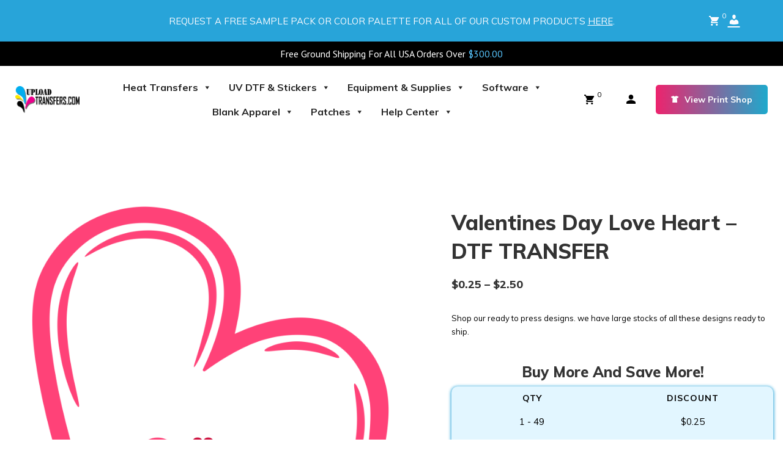

--- FILE ---
content_type: text/html; charset=UTF-8
request_url: https://uploadtransfers.com/product/valentines-day-love-heart-dtf-transfer/
body_size: 89183
content:
<!DOCTYPE html>
<html lang="en-US">
<head>
	<meta name="google-site-verification" content="1wVO5JbjK1RfOeK46FZD9A6apfCMWishjcDnWHyhrXo" />
	<script>tolstoyAppKey="91b037e8-5700-4330-a017-f93172fa5bb6"</script>
<script src="https://widget.gotolstoy.com/widget/widget.js" defer></script>
    
					<script>document.documentElement.className = document.documentElement.className + ' yes-js js_active js'</script>
				<meta charset="UTF-8"/>
<meta name="viewport" content="width=device-width, initial-scale=1, maximum-scale=1">



<link rel="profile" href="http://gmpg.org/xfn/11" />



	<link rel="icon" type="image/x-icon" sizes="144x144" href="https://uploadtransfers.com/wp-content/uploads/2023/05/cropped-fav.png">

	<link rel="icon" type="image/x-icon" sizes="114x114" href="https://uploadtransfers.com/wp-content/uploads/2023/05/cropped-fav.png">

	<link rel="icon" type="image/x-icon" sizes="72x72" href="https://uploadtransfers.com/wp-content/uploads/2023/05/cropped-fav.png">

	<link rel="icon" type="image/x-icon" href="https://uploadtransfers.com/wp-content/uploads/2023/05/cropped-fav.png">
<meta name='robots' content='index, follow, max-image-preview:large, max-snippet:-1, max-video-preview:-1' />

<!-- Google Tag Manager for WordPress by gtm4wp.com -->
<script data-cfasync="false" data-pagespeed-no-defer>
	var gtm4wp_datalayer_name = "dataLayer";
	var dataLayer = dataLayer || [];
	const gtm4wp_use_sku_instead = 1;
	const gtm4wp_currency = 'USD';
	const gtm4wp_product_per_impression = false;
	const gtm4wp_clear_ecommerce = false;
</script>
<!-- End Google Tag Manager for WordPress by gtm4wp.com -->
	<!-- This site is optimized with the Yoast SEO Premium plugin v26.8 (Yoast SEO v26.8) - https://yoast.com/product/yoast-seo-premium-wordpress/ -->
	<title>Valentines Day Love Heart - DTF TRANSFER | UploadTransfers.com</title>
	<meta name="description" content="Shop our ready to press designs. we have large stocks of all these designs ready to ship." />
	<link rel="canonical" href="https://uploadtransfers.com/product/valentines-day-love-heart-dtf-transfer/" />
	<meta property="og:locale" content="en_US" />
	<meta property="og:type" content="product" />
	<meta property="og:title" content="Valentines Day Love Heart - DTF TRANSFER" />
	<meta property="og:description" content="Shop our ready to press designs. we have large stocks of all these designs ready to ship." />
	<meta property="og:url" content="https://uploadtransfers.com/product/valentines-day-love-heart-dtf-transfer/" />
	<meta property="og:site_name" content="UploadTransfers.com" />
	<meta property="article:modified_time" content="2023-12-17T12:49:04+00:00" />
	<meta property="og:image" content="https://i0.wp.com/uploadtransfers.com/wp-content/uploads/2023/11/Valentines-Day-Heart.png?fit=3125%2C3125&ssl=1" />
	<meta property="og:image:width" content="3125" />
	<meta property="og:image:height" content="3125" />
	<meta property="og:image:type" content="image/png" />
	<meta name="twitter:card" content="summary_large_image" />
	<meta name="twitter:label1" content="Availability" />
	<meta name="twitter:data1" content="In stock" />
	<script type="application/ld+json" class="yoast-schema-graph">{"@context":"https://schema.org","@graph":[{"@type":["WebPage","ItemPage"],"@id":"https://uploadtransfers.com/product/valentines-day-love-heart-dtf-transfer/","url":"https://uploadtransfers.com/product/valentines-day-love-heart-dtf-transfer/","name":"Valentines Day Love Heart - DTF TRANSFER | UploadTransfers.com","isPartOf":{"@id":"https://uploadtransfers.com/#website"},"primaryImageOfPage":{"@id":"https://uploadtransfers.com/product/valentines-day-love-heart-dtf-transfer/#primaryimage"},"image":{"@id":"https://uploadtransfers.com/product/valentines-day-love-heart-dtf-transfer/#primaryimage"},"thumbnailUrl":"https://uploadtransfers.com/wp-content/uploads/2023/11/Valentines-Day-Heart.png","breadcrumb":{"@id":"https://uploadtransfers.com/product/valentines-day-love-heart-dtf-transfer/#breadcrumb"},"inLanguage":"en-US","potentialAction":{"@type":"BuyAction","target":"https://uploadtransfers.com/product/valentines-day-love-heart-dtf-transfer/"}},{"@type":"ImageObject","inLanguage":"en-US","@id":"https://uploadtransfers.com/product/valentines-day-love-heart-dtf-transfer/#primaryimage","url":"https://uploadtransfers.com/wp-content/uploads/2023/11/Valentines-Day-Heart.png","contentUrl":"https://uploadtransfers.com/wp-content/uploads/2023/11/Valentines-Day-Heart.png","width":3125,"height":3125},{"@type":"BreadcrumbList","@id":"https://uploadtransfers.com/product/valentines-day-love-heart-dtf-transfer/#breadcrumb","itemListElement":[{"@type":"ListItem","position":1,"name":"Home","item":"https://uploadtransfers.com/"},{"@type":"ListItem","position":2,"name":"Shop","item":"https://uploadtransfers.com/shop/"},{"@type":"ListItem","position":3,"name":"Valentines Day Love Heart &#8211; DTF TRANSFER"}]},{"@type":"WebSite","@id":"https://uploadtransfers.com/#website","url":"https://uploadtransfers.com/","name":"UploadTransfers.com","description":"Fast &amp; Cheap DTF Transfers","publisher":{"@id":"https://uploadtransfers.com/#organization"},"potentialAction":[{"@type":"SearchAction","target":{"@type":"EntryPoint","urlTemplate":"https://uploadtransfers.com/?s={search_term_string}"},"query-input":{"@type":"PropertyValueSpecification","valueRequired":true,"valueName":"search_term_string"}}],"inLanguage":"en-US"},{"@type":"Organization","@id":"https://uploadtransfers.com/#organization","name":"UploadTransfers.com","url":"https://uploadtransfers.com/","logo":{"@type":"ImageObject","inLanguage":"en-US","@id":"https://uploadtransfers.com/#/schema/logo/image/","url":"https://uploadtransfers.com/wp-content/uploads/2021/03/main-logo-e1648138042828.png","contentUrl":"https://uploadtransfers.com/wp-content/uploads/2021/03/main-logo-e1648138042828.png","width":500,"height":215,"caption":"UploadTransfers.com"},"image":{"@id":"https://uploadtransfers.com/#/schema/logo/image/"},"sameAs":["https://www.facebook.com/UploadTransfers/","https://www.instagram.com/uploadtransfers/","https://www.youtube.com/channel/UCNyWI4iHeS0fKLxMzjC1Kpw"],"email":"Tech@uploadtransfers.com","telephone":"305-746-7494","legalName":"UploadTransfers.com"}]}</script>
	<meta property="og:availability" content="instock" />
	<meta property="product:availability" content="instock" />
	<meta property="product:condition" content="new" />
	<!-- / Yoast SEO Premium plugin. -->


<link rel='dns-prefetch' href='//static.klaviyo.com' />
<link rel='dns-prefetch' href='//code.jivosite.com' />
<link rel='dns-prefetch' href='//app.buildagangsheet.com' />
<link rel='dns-prefetch' href='//fonts.googleapis.com' />
<link rel="alternate" type="application/rss+xml" title="UploadTransfers.com &raquo; Feed" href="https://uploadtransfers.com/feed/" />
<link rel="alternate" type="application/rss+xml" title="UploadTransfers.com &raquo; Comments Feed" href="https://uploadtransfers.com/comments/feed/" />
<link rel="alternate" title="oEmbed (JSON)" type="application/json+oembed" href="https://uploadtransfers.com/wp-json/oembed/1.0/embed?url=https%3A%2F%2Fuploadtransfers.com%2Fproduct%2Fvalentines-day-love-heart-dtf-transfer%2F" />
<link rel="alternate" title="oEmbed (XML)" type="text/xml+oembed" href="https://uploadtransfers.com/wp-json/oembed/1.0/embed?url=https%3A%2F%2Fuploadtransfers.com%2Fproduct%2Fvalentines-day-love-heart-dtf-transfer%2F&#038;format=xml" />
<style id='wp-img-auto-sizes-contain-inline-css' type='text/css'>
img:is([sizes=auto i],[sizes^="auto," i]){contain-intrinsic-size:3000px 1500px}
/*# sourceURL=wp-img-auto-sizes-contain-inline-css */
</style>
<link rel='stylesheet' id='gsf_google-fonts-css' href='https://fonts.googleapis.com/css?family=Playfair+Display%3Aregular%2C400i%2C700%2C700i%2C900%2C900i%7CMuli%3A200%2C200i%2C300%2C300i%2Cregular%2C400i%2C600%2C600i%2C700%2C700i%2C800%2C800i%2C900%2C900i&#038;subset=cyrillic%2Clatin%2Clatin-ext%2Cvietnamese&#038;ver=6.9' type='text/css' media='all' />
<link rel='stylesheet' id='sweetalert2-css' href='https://uploadtransfers.com/wp-content/plugins/user-registration/assets/css/sweetalert2/sweetalert2.min.css?ver=10.16.7' type='text/css' media='all' />
<link rel='stylesheet' id='user-registration-general-css' href='https://uploadtransfers.com/wp-content/plugins/user-registration/assets/css/user-registration.css?ver=3.1.3' type='text/css' media='all' />
<link rel='stylesheet' id='user-registration-smallscreen-css' href='https://uploadtransfers.com/wp-content/plugins/user-registration/assets/css/user-registration-smallscreen.css?ver=3.1.3' type='text/css' media='only screen and (max-width: 768px)' />
<link rel='stylesheet' id='user-registration-my-account-layout-css' href='https://uploadtransfers.com/wp-content/plugins/user-registration/assets/css/my-account-layout.css?ver=3.1.3' type='text/css' media='all' />
<link rel='stylesheet' id='dashicons-css' href='https://uploadtransfers.com/wp-includes/css/dashicons.min.css?ver=6.9' type='text/css' media='all' />
<style id='dashicons-inline-css' type='text/css'>
[data-font="Dashicons"]:before {font-family: 'Dashicons' !important;content: attr(data-icon) !important;speak: none !important;font-weight: normal !important;font-variant: normal !important;text-transform: none !important;line-height: 1 !important;font-style: normal !important;-webkit-font-smoothing: antialiased !important;-moz-osx-font-smoothing: grayscale !important;}
/*# sourceURL=dashicons-inline-css */
</style>
<style id='wp-emoji-styles-inline-css' type='text/css'>

	img.wp-smiley, img.emoji {
		display: inline !important;
		border: none !important;
		box-shadow: none !important;
		height: 1em !important;
		width: 1em !important;
		margin: 0 0.07em !important;
		vertical-align: -0.1em !important;
		background: none !important;
		padding: 0 !important;
	}
/*# sourceURL=wp-emoji-styles-inline-css */
</style>
<link rel='stylesheet' id='wp-block-library-css' href='https://uploadtransfers.com/wp-includes/css/dist/block-library/style.min.css?ver=6.9' type='text/css' media='all' />
<style id='wp-block-social-links-inline-css' type='text/css'>
.wp-block-social-links{background:none;box-sizing:border-box;margin-left:0;padding-left:0;padding-right:0;text-indent:0}.wp-block-social-links .wp-social-link a,.wp-block-social-links .wp-social-link a:hover{border-bottom:0;box-shadow:none;text-decoration:none}.wp-block-social-links .wp-social-link svg{height:1em;width:1em}.wp-block-social-links .wp-social-link span:not(.screen-reader-text){font-size:.65em;margin-left:.5em;margin-right:.5em}.wp-block-social-links.has-small-icon-size{font-size:16px}.wp-block-social-links,.wp-block-social-links.has-normal-icon-size{font-size:24px}.wp-block-social-links.has-large-icon-size{font-size:36px}.wp-block-social-links.has-huge-icon-size{font-size:48px}.wp-block-social-links.aligncenter{display:flex;justify-content:center}.wp-block-social-links.alignright{justify-content:flex-end}.wp-block-social-link{border-radius:9999px;display:block}@media not (prefers-reduced-motion){.wp-block-social-link{transition:transform .1s ease}}.wp-block-social-link{height:auto}.wp-block-social-link a{align-items:center;display:flex;line-height:0}.wp-block-social-link:hover{transform:scale(1.1)}.wp-block-social-links .wp-block-social-link.wp-social-link{display:inline-block;margin:0;padding:0}.wp-block-social-links .wp-block-social-link.wp-social-link .wp-block-social-link-anchor,.wp-block-social-links .wp-block-social-link.wp-social-link .wp-block-social-link-anchor svg,.wp-block-social-links .wp-block-social-link.wp-social-link .wp-block-social-link-anchor:active,.wp-block-social-links .wp-block-social-link.wp-social-link .wp-block-social-link-anchor:hover,.wp-block-social-links .wp-block-social-link.wp-social-link .wp-block-social-link-anchor:visited{color:currentColor;fill:currentColor}:where(.wp-block-social-links:not(.is-style-logos-only)) .wp-social-link{background-color:#f0f0f0;color:#444}:where(.wp-block-social-links:not(.is-style-logos-only)) .wp-social-link-amazon{background-color:#f90;color:#fff}:where(.wp-block-social-links:not(.is-style-logos-only)) .wp-social-link-bandcamp{background-color:#1ea0c3;color:#fff}:where(.wp-block-social-links:not(.is-style-logos-only)) .wp-social-link-behance{background-color:#0757fe;color:#fff}:where(.wp-block-social-links:not(.is-style-logos-only)) .wp-social-link-bluesky{background-color:#0a7aff;color:#fff}:where(.wp-block-social-links:not(.is-style-logos-only)) .wp-social-link-codepen{background-color:#1e1f26;color:#fff}:where(.wp-block-social-links:not(.is-style-logos-only)) .wp-social-link-deviantart{background-color:#02e49b;color:#fff}:where(.wp-block-social-links:not(.is-style-logos-only)) .wp-social-link-discord{background-color:#5865f2;color:#fff}:where(.wp-block-social-links:not(.is-style-logos-only)) .wp-social-link-dribbble{background-color:#e94c89;color:#fff}:where(.wp-block-social-links:not(.is-style-logos-only)) .wp-social-link-dropbox{background-color:#4280ff;color:#fff}:where(.wp-block-social-links:not(.is-style-logos-only)) .wp-social-link-etsy{background-color:#f45800;color:#fff}:where(.wp-block-social-links:not(.is-style-logos-only)) .wp-social-link-facebook{background-color:#0866ff;color:#fff}:where(.wp-block-social-links:not(.is-style-logos-only)) .wp-social-link-fivehundredpx{background-color:#000;color:#fff}:where(.wp-block-social-links:not(.is-style-logos-only)) .wp-social-link-flickr{background-color:#0461dd;color:#fff}:where(.wp-block-social-links:not(.is-style-logos-only)) .wp-social-link-foursquare{background-color:#e65678;color:#fff}:where(.wp-block-social-links:not(.is-style-logos-only)) .wp-social-link-github{background-color:#24292d;color:#fff}:where(.wp-block-social-links:not(.is-style-logos-only)) .wp-social-link-goodreads{background-color:#eceadd;color:#382110}:where(.wp-block-social-links:not(.is-style-logos-only)) .wp-social-link-google{background-color:#ea4434;color:#fff}:where(.wp-block-social-links:not(.is-style-logos-only)) .wp-social-link-gravatar{background-color:#1d4fc4;color:#fff}:where(.wp-block-social-links:not(.is-style-logos-only)) .wp-social-link-instagram{background-color:#f00075;color:#fff}:where(.wp-block-social-links:not(.is-style-logos-only)) .wp-social-link-lastfm{background-color:#e21b24;color:#fff}:where(.wp-block-social-links:not(.is-style-logos-only)) .wp-social-link-linkedin{background-color:#0d66c2;color:#fff}:where(.wp-block-social-links:not(.is-style-logos-only)) .wp-social-link-mastodon{background-color:#3288d4;color:#fff}:where(.wp-block-social-links:not(.is-style-logos-only)) .wp-social-link-medium{background-color:#000;color:#fff}:where(.wp-block-social-links:not(.is-style-logos-only)) .wp-social-link-meetup{background-color:#f6405f;color:#fff}:where(.wp-block-social-links:not(.is-style-logos-only)) .wp-social-link-patreon{background-color:#000;color:#fff}:where(.wp-block-social-links:not(.is-style-logos-only)) .wp-social-link-pinterest{background-color:#e60122;color:#fff}:where(.wp-block-social-links:not(.is-style-logos-only)) .wp-social-link-pocket{background-color:#ef4155;color:#fff}:where(.wp-block-social-links:not(.is-style-logos-only)) .wp-social-link-reddit{background-color:#ff4500;color:#fff}:where(.wp-block-social-links:not(.is-style-logos-only)) .wp-social-link-skype{background-color:#0478d7;color:#fff}:where(.wp-block-social-links:not(.is-style-logos-only)) .wp-social-link-snapchat{background-color:#fefc00;color:#fff;stroke:#000}:where(.wp-block-social-links:not(.is-style-logos-only)) .wp-social-link-soundcloud{background-color:#ff5600;color:#fff}:where(.wp-block-social-links:not(.is-style-logos-only)) .wp-social-link-spotify{background-color:#1bd760;color:#fff}:where(.wp-block-social-links:not(.is-style-logos-only)) .wp-social-link-telegram{background-color:#2aabee;color:#fff}:where(.wp-block-social-links:not(.is-style-logos-only)) .wp-social-link-threads{background-color:#000;color:#fff}:where(.wp-block-social-links:not(.is-style-logos-only)) .wp-social-link-tiktok{background-color:#000;color:#fff}:where(.wp-block-social-links:not(.is-style-logos-only)) .wp-social-link-tumblr{background-color:#011835;color:#fff}:where(.wp-block-social-links:not(.is-style-logos-only)) .wp-social-link-twitch{background-color:#6440a4;color:#fff}:where(.wp-block-social-links:not(.is-style-logos-only)) .wp-social-link-twitter{background-color:#1da1f2;color:#fff}:where(.wp-block-social-links:not(.is-style-logos-only)) .wp-social-link-vimeo{background-color:#1eb7ea;color:#fff}:where(.wp-block-social-links:not(.is-style-logos-only)) .wp-social-link-vk{background-color:#4680c2;color:#fff}:where(.wp-block-social-links:not(.is-style-logos-only)) .wp-social-link-wordpress{background-color:#3499cd;color:#fff}:where(.wp-block-social-links:not(.is-style-logos-only)) .wp-social-link-whatsapp{background-color:#25d366;color:#fff}:where(.wp-block-social-links:not(.is-style-logos-only)) .wp-social-link-x{background-color:#000;color:#fff}:where(.wp-block-social-links:not(.is-style-logos-only)) .wp-social-link-yelp{background-color:#d32422;color:#fff}:where(.wp-block-social-links:not(.is-style-logos-only)) .wp-social-link-youtube{background-color:red;color:#fff}:where(.wp-block-social-links.is-style-logos-only) .wp-social-link{background:none}:where(.wp-block-social-links.is-style-logos-only) .wp-social-link svg{height:1.25em;width:1.25em}:where(.wp-block-social-links.is-style-logos-only) .wp-social-link-amazon{color:#f90}:where(.wp-block-social-links.is-style-logos-only) .wp-social-link-bandcamp{color:#1ea0c3}:where(.wp-block-social-links.is-style-logos-only) .wp-social-link-behance{color:#0757fe}:where(.wp-block-social-links.is-style-logos-only) .wp-social-link-bluesky{color:#0a7aff}:where(.wp-block-social-links.is-style-logos-only) .wp-social-link-codepen{color:#1e1f26}:where(.wp-block-social-links.is-style-logos-only) .wp-social-link-deviantart{color:#02e49b}:where(.wp-block-social-links.is-style-logos-only) .wp-social-link-discord{color:#5865f2}:where(.wp-block-social-links.is-style-logos-only) .wp-social-link-dribbble{color:#e94c89}:where(.wp-block-social-links.is-style-logos-only) .wp-social-link-dropbox{color:#4280ff}:where(.wp-block-social-links.is-style-logos-only) .wp-social-link-etsy{color:#f45800}:where(.wp-block-social-links.is-style-logos-only) .wp-social-link-facebook{color:#0866ff}:where(.wp-block-social-links.is-style-logos-only) .wp-social-link-fivehundredpx{color:#000}:where(.wp-block-social-links.is-style-logos-only) .wp-social-link-flickr{color:#0461dd}:where(.wp-block-social-links.is-style-logos-only) .wp-social-link-foursquare{color:#e65678}:where(.wp-block-social-links.is-style-logos-only) .wp-social-link-github{color:#24292d}:where(.wp-block-social-links.is-style-logos-only) .wp-social-link-goodreads{color:#382110}:where(.wp-block-social-links.is-style-logos-only) .wp-social-link-google{color:#ea4434}:where(.wp-block-social-links.is-style-logos-only) .wp-social-link-gravatar{color:#1d4fc4}:where(.wp-block-social-links.is-style-logos-only) .wp-social-link-instagram{color:#f00075}:where(.wp-block-social-links.is-style-logos-only) .wp-social-link-lastfm{color:#e21b24}:where(.wp-block-social-links.is-style-logos-only) .wp-social-link-linkedin{color:#0d66c2}:where(.wp-block-social-links.is-style-logos-only) .wp-social-link-mastodon{color:#3288d4}:where(.wp-block-social-links.is-style-logos-only) .wp-social-link-medium{color:#000}:where(.wp-block-social-links.is-style-logos-only) .wp-social-link-meetup{color:#f6405f}:where(.wp-block-social-links.is-style-logos-only) .wp-social-link-patreon{color:#000}:where(.wp-block-social-links.is-style-logos-only) .wp-social-link-pinterest{color:#e60122}:where(.wp-block-social-links.is-style-logos-only) .wp-social-link-pocket{color:#ef4155}:where(.wp-block-social-links.is-style-logos-only) .wp-social-link-reddit{color:#ff4500}:where(.wp-block-social-links.is-style-logos-only) .wp-social-link-skype{color:#0478d7}:where(.wp-block-social-links.is-style-logos-only) .wp-social-link-snapchat{color:#fff;stroke:#000}:where(.wp-block-social-links.is-style-logos-only) .wp-social-link-soundcloud{color:#ff5600}:where(.wp-block-social-links.is-style-logos-only) .wp-social-link-spotify{color:#1bd760}:where(.wp-block-social-links.is-style-logos-only) .wp-social-link-telegram{color:#2aabee}:where(.wp-block-social-links.is-style-logos-only) .wp-social-link-threads{color:#000}:where(.wp-block-social-links.is-style-logos-only) .wp-social-link-tiktok{color:#000}:where(.wp-block-social-links.is-style-logos-only) .wp-social-link-tumblr{color:#011835}:where(.wp-block-social-links.is-style-logos-only) .wp-social-link-twitch{color:#6440a4}:where(.wp-block-social-links.is-style-logos-only) .wp-social-link-twitter{color:#1da1f2}:where(.wp-block-social-links.is-style-logos-only) .wp-social-link-vimeo{color:#1eb7ea}:where(.wp-block-social-links.is-style-logos-only) .wp-social-link-vk{color:#4680c2}:where(.wp-block-social-links.is-style-logos-only) .wp-social-link-whatsapp{color:#25d366}:where(.wp-block-social-links.is-style-logos-only) .wp-social-link-wordpress{color:#3499cd}:where(.wp-block-social-links.is-style-logos-only) .wp-social-link-x{color:#000}:where(.wp-block-social-links.is-style-logos-only) .wp-social-link-yelp{color:#d32422}:where(.wp-block-social-links.is-style-logos-only) .wp-social-link-youtube{color:red}.wp-block-social-links.is-style-pill-shape .wp-social-link{width:auto}:root :where(.wp-block-social-links .wp-social-link a){padding:.25em}:root :where(.wp-block-social-links.is-style-logos-only .wp-social-link a){padding:0}:root :where(.wp-block-social-links.is-style-pill-shape .wp-social-link a){padding-left:.6666666667em;padding-right:.6666666667em}.wp-block-social-links:not(.has-icon-color):not(.has-icon-background-color) .wp-social-link-snapchat .wp-block-social-link-label{color:#000}
/*# sourceURL=https://uploadtransfers.com/wp-includes/blocks/social-links/style.min.css */
</style>
<link rel='stylesheet' id='wc-blocks-style-css' href='https://uploadtransfers.com/wp-content/plugins/woocommerce/assets/client/blocks/wc-blocks.css?ver=wc-10.4.2' type='text/css' media='all' />
<style id='global-styles-inline-css' type='text/css'>
:root{--wp--preset--aspect-ratio--square: 1;--wp--preset--aspect-ratio--4-3: 4/3;--wp--preset--aspect-ratio--3-4: 3/4;--wp--preset--aspect-ratio--3-2: 3/2;--wp--preset--aspect-ratio--2-3: 2/3;--wp--preset--aspect-ratio--16-9: 16/9;--wp--preset--aspect-ratio--9-16: 9/16;--wp--preset--color--black: #000000;--wp--preset--color--cyan-bluish-gray: #abb8c3;--wp--preset--color--white: #ffffff;--wp--preset--color--pale-pink: #f78da7;--wp--preset--color--vivid-red: #cf2e2e;--wp--preset--color--luminous-vivid-orange: #ff6900;--wp--preset--color--luminous-vivid-amber: #fcb900;--wp--preset--color--light-green-cyan: #7bdcb5;--wp--preset--color--vivid-green-cyan: #00d084;--wp--preset--color--pale-cyan-blue: #8ed1fc;--wp--preset--color--vivid-cyan-blue: #0693e3;--wp--preset--color--vivid-purple: #9b51e0;--wp--preset--gradient--vivid-cyan-blue-to-vivid-purple: linear-gradient(135deg,rgb(6,147,227) 0%,rgb(155,81,224) 100%);--wp--preset--gradient--light-green-cyan-to-vivid-green-cyan: linear-gradient(135deg,rgb(122,220,180) 0%,rgb(0,208,130) 100%);--wp--preset--gradient--luminous-vivid-amber-to-luminous-vivid-orange: linear-gradient(135deg,rgb(252,185,0) 0%,rgb(255,105,0) 100%);--wp--preset--gradient--luminous-vivid-orange-to-vivid-red: linear-gradient(135deg,rgb(255,105,0) 0%,rgb(207,46,46) 100%);--wp--preset--gradient--very-light-gray-to-cyan-bluish-gray: linear-gradient(135deg,rgb(238,238,238) 0%,rgb(169,184,195) 100%);--wp--preset--gradient--cool-to-warm-spectrum: linear-gradient(135deg,rgb(74,234,220) 0%,rgb(151,120,209) 20%,rgb(207,42,186) 40%,rgb(238,44,130) 60%,rgb(251,105,98) 80%,rgb(254,248,76) 100%);--wp--preset--gradient--blush-light-purple: linear-gradient(135deg,rgb(255,206,236) 0%,rgb(152,150,240) 100%);--wp--preset--gradient--blush-bordeaux: linear-gradient(135deg,rgb(254,205,165) 0%,rgb(254,45,45) 50%,rgb(107,0,62) 100%);--wp--preset--gradient--luminous-dusk: linear-gradient(135deg,rgb(255,203,112) 0%,rgb(199,81,192) 50%,rgb(65,88,208) 100%);--wp--preset--gradient--pale-ocean: linear-gradient(135deg,rgb(255,245,203) 0%,rgb(182,227,212) 50%,rgb(51,167,181) 100%);--wp--preset--gradient--electric-grass: linear-gradient(135deg,rgb(202,248,128) 0%,rgb(113,206,126) 100%);--wp--preset--gradient--midnight: linear-gradient(135deg,rgb(2,3,129) 0%,rgb(40,116,252) 100%);--wp--preset--font-size--small: 13px;--wp--preset--font-size--medium: 20px;--wp--preset--font-size--large: 36px;--wp--preset--font-size--x-large: 42px;--wp--preset--spacing--20: 0.44rem;--wp--preset--spacing--30: 0.67rem;--wp--preset--spacing--40: 1rem;--wp--preset--spacing--50: 1.5rem;--wp--preset--spacing--60: 2.25rem;--wp--preset--spacing--70: 3.38rem;--wp--preset--spacing--80: 5.06rem;--wp--preset--shadow--natural: 6px 6px 9px rgba(0, 0, 0, 0.2);--wp--preset--shadow--deep: 12px 12px 50px rgba(0, 0, 0, 0.4);--wp--preset--shadow--sharp: 6px 6px 0px rgba(0, 0, 0, 0.2);--wp--preset--shadow--outlined: 6px 6px 0px -3px rgb(255, 255, 255), 6px 6px rgb(0, 0, 0);--wp--preset--shadow--crisp: 6px 6px 0px rgb(0, 0, 0);}:where(.is-layout-flex){gap: 0.5em;}:where(.is-layout-grid){gap: 0.5em;}body .is-layout-flex{display: flex;}.is-layout-flex{flex-wrap: wrap;align-items: center;}.is-layout-flex > :is(*, div){margin: 0;}body .is-layout-grid{display: grid;}.is-layout-grid > :is(*, div){margin: 0;}:where(.wp-block-columns.is-layout-flex){gap: 2em;}:where(.wp-block-columns.is-layout-grid){gap: 2em;}:where(.wp-block-post-template.is-layout-flex){gap: 1.25em;}:where(.wp-block-post-template.is-layout-grid){gap: 1.25em;}.has-black-color{color: var(--wp--preset--color--black) !important;}.has-cyan-bluish-gray-color{color: var(--wp--preset--color--cyan-bluish-gray) !important;}.has-white-color{color: var(--wp--preset--color--white) !important;}.has-pale-pink-color{color: var(--wp--preset--color--pale-pink) !important;}.has-vivid-red-color{color: var(--wp--preset--color--vivid-red) !important;}.has-luminous-vivid-orange-color{color: var(--wp--preset--color--luminous-vivid-orange) !important;}.has-luminous-vivid-amber-color{color: var(--wp--preset--color--luminous-vivid-amber) !important;}.has-light-green-cyan-color{color: var(--wp--preset--color--light-green-cyan) !important;}.has-vivid-green-cyan-color{color: var(--wp--preset--color--vivid-green-cyan) !important;}.has-pale-cyan-blue-color{color: var(--wp--preset--color--pale-cyan-blue) !important;}.has-vivid-cyan-blue-color{color: var(--wp--preset--color--vivid-cyan-blue) !important;}.has-vivid-purple-color{color: var(--wp--preset--color--vivid-purple) !important;}.has-black-background-color{background-color: var(--wp--preset--color--black) !important;}.has-cyan-bluish-gray-background-color{background-color: var(--wp--preset--color--cyan-bluish-gray) !important;}.has-white-background-color{background-color: var(--wp--preset--color--white) !important;}.has-pale-pink-background-color{background-color: var(--wp--preset--color--pale-pink) !important;}.has-vivid-red-background-color{background-color: var(--wp--preset--color--vivid-red) !important;}.has-luminous-vivid-orange-background-color{background-color: var(--wp--preset--color--luminous-vivid-orange) !important;}.has-luminous-vivid-amber-background-color{background-color: var(--wp--preset--color--luminous-vivid-amber) !important;}.has-light-green-cyan-background-color{background-color: var(--wp--preset--color--light-green-cyan) !important;}.has-vivid-green-cyan-background-color{background-color: var(--wp--preset--color--vivid-green-cyan) !important;}.has-pale-cyan-blue-background-color{background-color: var(--wp--preset--color--pale-cyan-blue) !important;}.has-vivid-cyan-blue-background-color{background-color: var(--wp--preset--color--vivid-cyan-blue) !important;}.has-vivid-purple-background-color{background-color: var(--wp--preset--color--vivid-purple) !important;}.has-black-border-color{border-color: var(--wp--preset--color--black) !important;}.has-cyan-bluish-gray-border-color{border-color: var(--wp--preset--color--cyan-bluish-gray) !important;}.has-white-border-color{border-color: var(--wp--preset--color--white) !important;}.has-pale-pink-border-color{border-color: var(--wp--preset--color--pale-pink) !important;}.has-vivid-red-border-color{border-color: var(--wp--preset--color--vivid-red) !important;}.has-luminous-vivid-orange-border-color{border-color: var(--wp--preset--color--luminous-vivid-orange) !important;}.has-luminous-vivid-amber-border-color{border-color: var(--wp--preset--color--luminous-vivid-amber) !important;}.has-light-green-cyan-border-color{border-color: var(--wp--preset--color--light-green-cyan) !important;}.has-vivid-green-cyan-border-color{border-color: var(--wp--preset--color--vivid-green-cyan) !important;}.has-pale-cyan-blue-border-color{border-color: var(--wp--preset--color--pale-cyan-blue) !important;}.has-vivid-cyan-blue-border-color{border-color: var(--wp--preset--color--vivid-cyan-blue) !important;}.has-vivid-purple-border-color{border-color: var(--wp--preset--color--vivid-purple) !important;}.has-vivid-cyan-blue-to-vivid-purple-gradient-background{background: var(--wp--preset--gradient--vivid-cyan-blue-to-vivid-purple) !important;}.has-light-green-cyan-to-vivid-green-cyan-gradient-background{background: var(--wp--preset--gradient--light-green-cyan-to-vivid-green-cyan) !important;}.has-luminous-vivid-amber-to-luminous-vivid-orange-gradient-background{background: var(--wp--preset--gradient--luminous-vivid-amber-to-luminous-vivid-orange) !important;}.has-luminous-vivid-orange-to-vivid-red-gradient-background{background: var(--wp--preset--gradient--luminous-vivid-orange-to-vivid-red) !important;}.has-very-light-gray-to-cyan-bluish-gray-gradient-background{background: var(--wp--preset--gradient--very-light-gray-to-cyan-bluish-gray) !important;}.has-cool-to-warm-spectrum-gradient-background{background: var(--wp--preset--gradient--cool-to-warm-spectrum) !important;}.has-blush-light-purple-gradient-background{background: var(--wp--preset--gradient--blush-light-purple) !important;}.has-blush-bordeaux-gradient-background{background: var(--wp--preset--gradient--blush-bordeaux) !important;}.has-luminous-dusk-gradient-background{background: var(--wp--preset--gradient--luminous-dusk) !important;}.has-pale-ocean-gradient-background{background: var(--wp--preset--gradient--pale-ocean) !important;}.has-electric-grass-gradient-background{background: var(--wp--preset--gradient--electric-grass) !important;}.has-midnight-gradient-background{background: var(--wp--preset--gradient--midnight) !important;}.has-small-font-size{font-size: var(--wp--preset--font-size--small) !important;}.has-medium-font-size{font-size: var(--wp--preset--font-size--medium) !important;}.has-large-font-size{font-size: var(--wp--preset--font-size--large) !important;}.has-x-large-font-size{font-size: var(--wp--preset--font-size--x-large) !important;}
/*# sourceURL=global-styles-inline-css */
</style>
<style id='core-block-supports-inline-css' type='text/css'>
.wp-container-core-social-links-is-layout-9cde4f48{justify-content:flex-start;}
/*# sourceURL=core-block-supports-inline-css */
</style>

<style id='classic-theme-styles-inline-css' type='text/css'>
/*! This file is auto-generated */
.wp-block-button__link{color:#fff;background-color:#32373c;border-radius:9999px;box-shadow:none;text-decoration:none;padding:calc(.667em + 2px) calc(1.333em + 2px);font-size:1.125em}.wp-block-file__button{background:#32373c;color:#fff;text-decoration:none}
/*# sourceURL=/wp-includes/css/classic-themes.min.css */
</style>
<link rel='stylesheet' id='affiliates-css' href='https://uploadtransfers.com/wp-content/plugins/affiliates/css/affiliates.css?ver=5.4.0' type='text/css' media='all' />
<link rel='stylesheet' id='affiliates-fields-css' href='https://uploadtransfers.com/wp-content/plugins/affiliates/css/affiliates-fields.css?ver=5.4.0' type='text/css' media='all' />
<link rel='stylesheet' id='cc-slick-css' href='https://uploadtransfers.com/wp-content/plugins/caddy/public/css/caddy-slick.min.css?ver=1.9.8' type='text/css' media='all' />
<link rel='stylesheet' id='caddy-public-css' href='https://uploadtransfers.com/wp-content/plugins/caddy/public/css/caddy-public.min.css?ver=1.9.8' type='text/css' media='all' />
<link rel='stylesheet' id='cc-icons-css' href='https://uploadtransfers.com/wp-content/plugins/caddy/public/css/caddy-icons.min.css?ver=1.9.8' type='text/css' media='all' />
<link rel='stylesheet' id='gsf_admin-bar-css' href='https://uploadtransfers.com/wp-content/plugins/pepper-framework/assets/css/admin-bar.min.css?ver=1.6' type='text/css' media='all' />
<link rel='stylesheet' id='font-awesome-css' href='https://uploadtransfers.com/wp-content/plugins/pepper-framework/libs/smart-framework/assets/vendors/font-awesome/css/font-awesome.min.css?ver=4.7.0' type='text/css' media='all' />
<style id='font-awesome-inline-css' type='text/css'>
[data-font="FontAwesome"]:before {font-family: 'FontAwesome' !important;content: attr(data-icon) !important;speak: none !important;font-weight: normal !important;font-variant: normal !important;text-transform: none !important;line-height: 1 !important;font-style: normal !important;-webkit-font-smoothing: antialiased !important;-moz-osx-font-smoothing: grayscale !important;}
/*# sourceURL=font-awesome-inline-css */
</style>
<link rel='stylesheet' id='ionicons-css' href='https://uploadtransfers.com/wp-content/themes/g5plus-pepper/assets/vendors/ionicons/css/ionicons.min.css?ver=6.9' type='text/css' media='all' />
<link rel='stylesheet' id='themify-icons-css' href='https://uploadtransfers.com/wp-content/themes/g5plus-pepper/assets/vendors/themify-icons/css/themify-icons.min.css?ver=6.9' type='text/css' media='all' />
<link rel='stylesheet' id='gsf_xmenu-animate-css' href='https://uploadtransfers.com/wp-content/plugins/pepper-framework/core/xmenu/assets/css/animate.min.css?ver=3.5.1' type='text/css' media='all' />
<link rel='stylesheet' id='sr7css-css' href='//uploadtransfers.com/wp-content/plugins/revslider/public/css/sr7.css?ver=6.7.18' type='text/css' media='all' />
<link rel='stylesheet' id='photoswipe-css' href='https://uploadtransfers.com/wp-content/plugins/woocommerce/assets/css/photoswipe/photoswipe.min.css?ver=10.4.2' type='text/css' media='all' />
<link rel='stylesheet' id='photoswipe-default-skin-css' href='https://uploadtransfers.com/wp-content/plugins/woocommerce/assets/css/photoswipe/default-skin/default-skin.min.css?ver=10.4.2' type='text/css' media='all' />
<link rel='stylesheet' id='woocommerce-layout-css' href='https://uploadtransfers.com/wp-content/plugins/woocommerce/assets/css/woocommerce-layout.css?ver=10.4.2' type='text/css' media='all' />
<link rel='stylesheet' id='woocommerce-smallscreen-css' href='https://uploadtransfers.com/wp-content/plugins/woocommerce/assets/css/woocommerce-smallscreen.css?ver=10.4.2' type='text/css' media='only screen and (max-width: 768px)' />
<link rel='stylesheet' id='woocommerce-general-css' href='https://uploadtransfers.com/wp-content/plugins/woocommerce/assets/css/woocommerce.css?ver=10.4.2' type='text/css' media='all' />
<style id='woocommerce-inline-inline-css' type='text/css'>
.woocommerce form .form-row .required { visibility: visible; }
/*# sourceURL=woocommerce-inline-inline-css */
</style>
<link rel='stylesheet' id='wt-smart-coupon-for-woo-css' href='https://uploadtransfers.com/wp-content/plugins/wt-smart-coupons-for-woocommerce/public/css/wt-smart-coupon-public.css?ver=1.5.2' type='text/css' media='all' />
<link rel='stylesheet' id='megamenu-genericons-css' href='https://uploadtransfers.com/wp-content/plugins/megamenu-pro/icons/genericons/genericons/genericons.css?ver=2.4' type='text/css' media='all' />
<link rel='stylesheet' id='megamenu-fontawesome6-css' href='https://uploadtransfers.com/wp-content/plugins/megamenu-pro/icons/fontawesome6/css/all.min.css?ver=2.4' type='text/css' media='all' />
<link rel='stylesheet' id='wc-apf-frontend-preview-css' href='https://uploadtransfers.com/wp-content/plugins/upload-transfers-studio-1-1/assets/css/frontend-preview.css?ver=1768684694' type='text/css' media='all' />
<link rel='stylesheet' id='jquery-colorbox-css' href='https://uploadtransfers.com/wp-content/plugins/yith-woocommerce-compare/assets/css/colorbox.css?ver=1.4.21' type='text/css' media='all' />
<link rel='stylesheet' id='jquery-selectBox-css' href='https://uploadtransfers.com/wp-content/plugins/yith-woocommerce-wishlist/assets/css/jquery.selectBox.css?ver=1.2.0' type='text/css' media='all' />
<link rel='stylesheet' id='yith-wcwl-font-awesome-css' href='https://uploadtransfers.com/wp-content/plugins/yith-woocommerce-wishlist/assets/css/font-awesome.css?ver=4.7.0' type='text/css' media='all' />
<link rel='stylesheet' id='woocommerce_prettyPhoto_css-css' href='//uploadtransfers.com/wp-content/plugins/woocommerce/assets/css/prettyPhoto.css?ver=3.1.6' type='text/css' media='all' />
<link rel='stylesheet' id='yith-wcwl-main-css' href='https://uploadtransfers.com/wp-content/plugins/yith-woocommerce-wishlist/assets/css/style.css?ver=3.28.0' type='text/css' media='all' />
<style id='yith-wcwl-main-inline-css' type='text/css'>
.yith-wcwl-share li a{color: #FFFFFF;}.yith-wcwl-share li a:hover{color: #FFFFFF;}.yith-wcwl-share a.facebook{background: #39599E; background-color: #39599E;}.yith-wcwl-share a.facebook:hover{background: #39599E; background-color: #39599E;}.yith-wcwl-share a.twitter{background: #45AFE2; background-color: #45AFE2;}.yith-wcwl-share a.twitter:hover{background: #39599E; background-color: #39599E;}.yith-wcwl-share a.pinterest{background: #AB2E31; background-color: #AB2E31;}.yith-wcwl-share a.pinterest:hover{background: #39599E; background-color: #39599E;}.yith-wcwl-share a.email{background: #FBB102; background-color: #FBB102;}.yith-wcwl-share a.email:hover{background: #39599E; background-color: #39599E;}.yith-wcwl-share a.whatsapp{background: #00A901; background-color: #00A901;}.yith-wcwl-share a.whatsapp:hover{background: #39599E; background-color: #39599E;}
/*# sourceURL=yith-wcwl-main-inline-css */
</style>
<style id='custom-inline-style-inline-css' type='text/css'>

      .single-product .product_meta .posted_in{
      display: none !important
      }
      .single-product .variations td, .single-product .variations th{
      display: block;
    width: 100% !important;
  
      }
    .single-product .variations td{
      background: #f8f8f8;
    padding: 0px !important;
    }
    .woocommerce-checkout .woocommerce form textarea.input-text{
    height: 170px !important;
    }
    .woocommerce form .form-row.woocommerce-validated input.input-text, .woocommerce form .form-row.woocommerce-validated select{
    border-color: #7ad03a !important;
    }
    .woocommerce-checkout .woocommerce form .form-row .input-text, .woocommerce-checkout .woocommerce form .form-row select{
    background-color: #f8f8f8 !important;
    padding: 0 20px !important;
    height: 48px;
    max-width: 100% !important;
    border: 1px solid rgba(255, 255, 255, 0.1) !important;
    border-radius: 0px !important;
    }
.woocommerce-checkout .woocommerce form .form-row .input-text:focus{
     border: 1px solid #ed236d  !important;
    background-color: transparent  !important;
    }


    .loginpage .woocommerce form .form-row .input-text, .loginpage .woocommerce form .form-row select{
    border: none !important;
    height: 48px !important;
    }
    .loginpage .woocommerce-form-row,.loginpage .form-row{
    flex-direction: column !important;
    }
    
    .select2-container--default .select2-selection--single .select2-selection__rendered {
    color: #000;
    line-height: 35px !important;
    padding-right : 20px !important;
  
}
    .select2-container--default .select2-selection--single .select2-selection__arrow{
height: 43px !important;
    width: 25px !important;
}
    .gf-entry-content li{
    list-style: none;
    }
    
/*# sourceURL=custom-inline-style-inline-css */
</style>
<link rel='stylesheet' id='wcpa-frontend-css' href='https://uploadtransfers.com/wp-content/plugins/woo-custom-product-addons-pro/assets/css/style_1.css?ver=5.0.17.46' type='text/css' media='all' />
<link rel='stylesheet' id='ywpar_frontend-css' href='https://uploadtransfers.com/wp-content/plugins/yith-woocommerce-points-and-rewards-premium/assets/css/frontend.css?ver=4.22.0' type='text/css' media='all' />
<link rel='stylesheet' id='bootstrap-css' href='https://uploadtransfers.com/wp-content/themes/g5plus-pepper/assets/vendors/bootstrap-4.0.0/css/bootstrap.min.css?ver=4.0.0' type='text/css' media='all' />
<link rel='stylesheet' id='custom-bootstrap-css' href='https://uploadtransfers.com/wp-content/themes/g5plus-pepper/assets/vendors/bootstrap-4.0.0/css/custom-bootstrap.min.css?ver=4.0.0' type='text/css' media='all' />
<link rel='stylesheet' id='owl-carousel-css' href='https://uploadtransfers.com/wp-content/themes/g5plus-pepper/assets/vendors/owl.carousel/assets/owl.carousel.min.css?ver=2.2.0' type='text/css' media='all' />
<link rel='stylesheet' id='owl-carousel-theme-default-css' href='https://uploadtransfers.com/wp-content/themes/g5plus-pepper/assets/vendors/owl.carousel/assets/owl.theme.default.min.css?ver=2.2.0' type='text/css' media='all' />
<link rel='stylesheet' id='perfect-scrollbar-css' href='https://uploadtransfers.com/wp-content/plugins/pepper-framework/libs/smart-framework/assets/vendors/perfect-scrollbar/css/perfect-scrollbar.min.css?ver=0.6.11' type='text/css' media='all' />
<link rel='stylesheet' id='magnific-popup-css' href='https://uploadtransfers.com/wp-content/plugins/pepper-framework/libs/smart-framework/assets/vendors/magnific-popup/magnific-popup.min.css?ver=1.1.0' type='text/css' media='all' />
<link rel='stylesheet' id='animate-css-css' href='https://uploadtransfers.com/wp-content/themes/g5plus-pepper/assets/css/animate.min.css?ver=1.0' type='text/css' media='all' />
<link rel='stylesheet' id='ladda-css' href='https://uploadtransfers.com/wp-content/themes/g5plus-pepper/assets/vendors/ladda/ladda-themeless.min.css?ver=1.0.5' type='text/css' media='all' />
<link rel='stylesheet' id='slick-css' href='https://uploadtransfers.com/wp-content/themes/g5plus-pepper/assets/vendors/slick/css/slick.min.css?ver=6.9' type='text/css' media='all' />
<link rel='stylesheet' id='justified-css-css' href='https://uploadtransfers.com/wp-content/themes/g5plus-pepper/assets/vendors/justified/justifiedGallery.min.css?ver=3.6.3' type='text/css' media='all' />
<link rel='stylesheet' id='custom-justified-css-css' href='https://uploadtransfers.com/wp-content/themes/g5plus-pepper/assets/vendors/justified/custom-justified.css?ver=1.0.0' type='text/css' media='all' />
<link rel='stylesheet' id='gsf_main-css' href='https://uploadtransfers.com/wp-content/themes/g5plus-pepper/assets/preset/shop-with-sidebar.min.css?ver=6.9' type='text/css' media='all' />
<style id='gsf_main-inline-css' type='text/css'>
			body {
				background-color: #ffffff !important
			}				.site-loading {
					background-color: #e8e8e8 !important;
				}				#gf-wrapper {
					background-color: #ffffff !important;
				}				.main-header {
					background-color: rgba(0,0,0,0) !important;
				}				.mobile-header {
					background-color: rgba(0,0,0,0) !important;
				}                            .top-drawer-content {
                                                            padding-top: 10px;                            padding-bottom: 10px;
                            }                            .header-inner {
                                                            padding-left: 50px;                            padding-right: 50px;
                            }                            .mobile-header-inner {
                                                            padding-top: 0px;
                            }                            @media (min-width: 992px) {
                                #primary-content {
                                                                padding-left: 0px;                            padding-right: 0px;                            padding-top: 100px;                            padding-bottom: 50px;
                                }
                            }                            @media (min-width: 992px) {
                                .gsf-catalog-full-width .woocommerce-custom-wrap > .container, .gsf-catalog-full-width #gf-filter-content > .container, .gsf-catalog-full-width .clear-filter-wrap > .container {
                                                                padding-left: 30px;                            padding-right: 30px;
                                }
                            }                        @media (max-width: 991px) {
                            #primary-content {
                                                            padding-left: 0px;                            padding-right: 30px;                            padding-top: 100px;                            padding-bottom: 50px;
                            }
                        }
                .embed-reponsive-thumbnail:before,    
                .thumbnail-size-thumbnail:before {
                    padding-top: 100%;
                }                .embed-reponsive-medium:before,    
                .thumbnail-size-medium:before {
                    padding-top: 100%;
                }                .embed-reponsive-large:before,    
                .thumbnail-size-large:before {
                    padding-top: 100%;
                }                .embed-reponsive-1536x1536:before,    
                .thumbnail-size-1536x1536:before {
                    padding-top: 100%;
                }                .embed-reponsive-2048x2048:before,    
                .thumbnail-size-2048x2048:before {
                    padding-top: 100%;
                }                .embed-reponsive-yith-woocompare-image:before,    
                .thumbnail-size-yith-woocompare-image:before {
                    padding-top: 70%;
                }                .embed-reponsive-woocommerce_gallery_thumbnail:before,    
                .thumbnail-size-woocommerce_gallery_thumbnail:before {
                    padding-top: 100%;
                }.vc_custom_1529392496306{background-color: #f6f6f6 !important;}.vc_custom_1539079921035{margin-bottom: 32px !important;}.imagefullbottom .wpb_wrapper{
    padding: 0px !important;
}

@media (min-width: 769px){
    
    .imagefullbottom {
        margin-top: -120px;
    }
}.vc_custom_1739885760176{padding-top: 40px !important;padding-bottom: 10px !important;background-color: #efefef !important;}.vc_custom_1741274523766{padding-top: 10px !important;padding-right: 40px !important;padding-bottom: 40px !important;padding-left: 40px !important;background-color: #efefef !important;}.vc_custom_1741275590567{margin-top: -20px !important;padding-top: 10px !important;padding-right: 40px !important;padding-bottom: 40px !important;padding-left: 40px !important;background-color: #efefef !important;}.vc_custom_1741274568536{background-color: #d6d6d6 !important;}.vc_custom_1732562611524{background-color: #d6d6d6 !important;}.vc_custom_1732572386494{padding-top: 0px !important;padding-right: 0px !important;padding-bottom: 0px !important;padding-left: 0px !important;background-color: #d6d6d6 !important;}.vc_custom_1732576387807{padding-top: 0px !important;padding-right: 0px !important;padding-bottom: 0px !important;padding-left: 0px !important;background-color: #d6d6d6 !important;}.vc_custom_1732576453528{background-color: #d6d6d6 !important;}.vc_custom_1732559206535{background-color: #d6d6d6 !important;}.vc_custom_1741477252699{padding-top: 0px !important;padding-right: 0px !important;padding-bottom: 0px !important;padding-left: 0px !important;background-color: #d6d6d6 !important;}.vc_custom_1741477244060{padding-top: 0px !important;padding-right: 0px !important;padding-bottom: 0px !important;padding-left: 0px !important;background-color: #d6d6d6 !important;}.vc_custom_1734229705968{margin-top: 40px !important;padding-right: 40px !important;padding-left: 40px !important;}.vc_custom_1739885977351{padding-top: 0px !important;padding-right: 0px !important;padding-bottom: 0px !important;padding-left: 0px !important;}.vc_custom_1739885992097{padding-top: 0px !important;padding-right: 0px !important;padding-bottom: 0px !important;padding-left: 0px !important;}.vc_custom_1739885977351{padding-top: 0px !important;padding-right: 0px !important;padding-bottom: 0px !important;padding-left: 0px !important;}.vc_custom_1739888602214{padding-top: 0px !important;padding-right: 0px !important;padding-bottom: 0px !important;padding-left: 0px !important;}.vc_custom_1732563257297{padding-top: 0px !important;padding-right: 0px !important;padding-bottom: 0px !important;padding-left: 0px !important;}.vc_custom_1732563257297{padding-top: 0px !important;padding-right: 0px !important;padding-bottom: 0px !important;padding-left: 0px !important;}.vc_custom_1741468459371{padding-top: 0px !important;padding-right: 0px !important;padding-bottom: 0px !important;padding-left: 0px !important;}.vc_custom_1741476937740{padding-top: 0px !important;padding-right: 0px !important;padding-bottom: 0px !important;padding-left: 0px !important;}.vc_custom_1741468459371{padding-top: 0px !important;padding-right: 0px !important;padding-bottom: 0px !important;padding-left: 0px !important;}.vc_custom_1741477232665{padding-top: 0px !important;padding-right: 0px !important;padding-bottom: 0px !important;padding-left: 0px !important;}.imagefullbottom .wpb_wrapper{
    padding: 0px !important;
}

@media (min-width: 769px){
    
    .imagefullbottom {
        margin-top: -120px;
    }
}.vc_custom_1739885760176{padding-top: 40px !important;padding-bottom: 10px !important;background-color: #efefef !important;}.vc_custom_1741274523766{padding-top: 10px !important;padding-right: 40px !important;padding-bottom: 40px !important;padding-left: 40px !important;background-color: #efefef !important;}.vc_custom_1741275590567{margin-top: -20px !important;padding-top: 10px !important;padding-right: 40px !important;padding-bottom: 40px !important;padding-left: 40px !important;background-color: #efefef !important;}.vc_custom_1741274568536{background-color: #d6d6d6 !important;}.vc_custom_1732562611524{background-color: #d6d6d6 !important;}.vc_custom_1732572386494{padding-top: 0px !important;padding-right: 0px !important;padding-bottom: 0px !important;padding-left: 0px !important;background-color: #d6d6d6 !important;}.vc_custom_1732576387807{padding-top: 0px !important;padding-right: 0px !important;padding-bottom: 0px !important;padding-left: 0px !important;background-color: #d6d6d6 !important;}.vc_custom_1732576453528{background-color: #d6d6d6 !important;}.vc_custom_1732559206535{background-color: #d6d6d6 !important;}.vc_custom_1741477252699{padding-top: 0px !important;padding-right: 0px !important;padding-bottom: 0px !important;padding-left: 0px !important;background-color: #d6d6d6 !important;}.vc_custom_1741477244060{padding-top: 0px !important;padding-right: 0px !important;padding-bottom: 0px !important;padding-left: 0px !important;background-color: #d6d6d6 !important;}.vc_custom_1734229705968{margin-top: 40px !important;padding-right: 40px !important;padding-left: 40px !important;}.vc_custom_1739885977351{padding-top: 0px !important;padding-right: 0px !important;padding-bottom: 0px !important;padding-left: 0px !important;}.vc_custom_1739885992097{padding-top: 0px !important;padding-right: 0px !important;padding-bottom: 0px !important;padding-left: 0px !important;}.vc_custom_1739885977351{padding-top: 0px !important;padding-right: 0px !important;padding-bottom: 0px !important;padding-left: 0px !important;}.vc_custom_1739888602214{padding-top: 0px !important;padding-right: 0px !important;padding-bottom: 0px !important;padding-left: 0px !important;}.vc_custom_1732563257297{padding-top: 0px !important;padding-right: 0px !important;padding-bottom: 0px !important;padding-left: 0px !important;}.vc_custom_1732563257297{padding-top: 0px !important;padding-right: 0px !important;padding-bottom: 0px !important;padding-left: 0px !important;}.vc_custom_1741468459371{padding-top: 0px !important;padding-right: 0px !important;padding-bottom: 0px !important;padding-left: 0px !important;}.vc_custom_1741476937740{padding-top: 0px !important;padding-right: 0px !important;padding-bottom: 0px !important;padding-left: 0px !important;}.vc_custom_1741468459371{padding-top: 0px !important;padding-right: 0px !important;padding-bottom: 0px !important;padding-left: 0px !important;}.vc_custom_1741477232665{padding-top: 0px !important;padding-right: 0px !important;padding-bottom: 0px !important;padding-left: 0px !important;}.vc_custom_1539856624702{background-image: url(https://pepper.g5plus.net/wp-content/uploads/2018/10/background-404.jpg?id=5678) !important;background-position: center !important;background-repeat: no-repeat !important;background-size: cover !important;}.vc_custom_1539856653973{margin-top: 32px !important;}.vc_custom_1539856718846{margin-bottom: 20px !important;}.vc_custom_1539856734965{margin-bottom: 50px !important;}.imagefullbottom .wpb_wrapper{
    padding: 0px !important;
}

@media (min-width: 769px){
    
    .imagefullbottom {
        margin-top: -120px;
    }
}.vc_custom_1739885760176{padding-top: 40px !important;padding-bottom: 10px !important;background-color: #efefef !important;}.vc_custom_1741274523766{padding-top: 10px !important;padding-right: 40px !important;padding-bottom: 40px !important;padding-left: 40px !important;background-color: #efefef !important;}.vc_custom_1741275590567{margin-top: -20px !important;padding-top: 10px !important;padding-right: 40px !important;padding-bottom: 40px !important;padding-left: 40px !important;background-color: #efefef !important;}.vc_custom_1741274568536{background-color: #d6d6d6 !important;}.vc_custom_1732562611524{background-color: #d6d6d6 !important;}.vc_custom_1732572386494{padding-top: 0px !important;padding-right: 0px !important;padding-bottom: 0px !important;padding-left: 0px !important;background-color: #d6d6d6 !important;}.vc_custom_1732576387807{padding-top: 0px !important;padding-right: 0px !important;padding-bottom: 0px !important;padding-left: 0px !important;background-color: #d6d6d6 !important;}.vc_custom_1732576453528{background-color: #d6d6d6 !important;}.vc_custom_1732559206535{background-color: #d6d6d6 !important;}.vc_custom_1741477252699{padding-top: 0px !important;padding-right: 0px !important;padding-bottom: 0px !important;padding-left: 0px !important;background-color: #d6d6d6 !important;}.vc_custom_1741477244060{padding-top: 0px !important;padding-right: 0px !important;padding-bottom: 0px !important;padding-left: 0px !important;background-color: #d6d6d6 !important;}.vc_custom_1734229705968{margin-top: 40px !important;padding-right: 40px !important;padding-left: 40px !important;}.vc_custom_1739885977351{padding-top: 0px !important;padding-right: 0px !important;padding-bottom: 0px !important;padding-left: 0px !important;}.vc_custom_1739885992097{padding-top: 0px !important;padding-right: 0px !important;padding-bottom: 0px !important;padding-left: 0px !important;}.vc_custom_1739885977351{padding-top: 0px !important;padding-right: 0px !important;padding-bottom: 0px !important;padding-left: 0px !important;}.vc_custom_1739888602214{padding-top: 0px !important;padding-right: 0px !important;padding-bottom: 0px !important;padding-left: 0px !important;}.vc_custom_1732563257297{padding-top: 0px !important;padding-right: 0px !important;padding-bottom: 0px !important;padding-left: 0px !important;}.vc_custom_1732563257297{padding-top: 0px !important;padding-right: 0px !important;padding-bottom: 0px !important;padding-left: 0px !important;}.vc_custom_1741468459371{padding-top: 0px !important;padding-right: 0px !important;padding-bottom: 0px !important;padding-left: 0px !important;}.vc_custom_1741476937740{padding-top: 0px !important;padding-right: 0px !important;padding-bottom: 0px !important;padding-left: 0px !important;}.vc_custom_1741468459371{padding-top: 0px !important;padding-right: 0px !important;padding-bottom: 0px !important;padding-left: 0px !important;}.vc_custom_1741477232665{padding-top: 0px !important;padding-right: 0px !important;padding-bottom: 0px !important;padding-left: 0px !important;}

@media screen and (min-width: 769px) {
    .cart_totals_inner table.shop_table_responsive .woocommerce-shipping-calculator{
        max-width: 100% !important;
    }
    .cart_totals_inner table.shop_table_responsive th{
        width: 80% !important;
    }
    .woocommerce-cart-form__contents thead:first-child > tr:first-child > th:first-child {
        width: 10% !important;
    }
}
.custo .modal-dialog-centered .modal-content{
    width: 100% !important;
}


.swal2-cancel.swal2-styled{
    background-color: #28a745 !important;
}
.swal2-confirm.swal2-styled{
    background-color: #a72841ff !important;
}
.postid-167282.product-template-default .gsf-product-wrap form.cart button.single_add_to_cart_button, .postid-54551.product-template-default .gsf-product-wrap form.cart button.single_add_to_cart_button, .postid-175033.product-template-default .gsf-product-wrap form.cart button.single_add_to_cart_button{
    width: 50% !important;
}

.error-msg-input{
    color: red;
}
/*@media (max-width: 600px) {*/
/*.container {*/
/*max-width: 100% !important;*/
/*}*/
    
/*}*/
/*.vc_row.imagefullbottom{*/
/*        margin-left: 0px;*/
/*    margin-right: 0px;*/
/*}*/
/*footer .vc_toggle_title h4 {*/
/*    font-size: 16px !important;*/
/*        color: #333 !important;*/
/*            font-weight: 800 !important;*/
/*}*/
/*.single-product #wrapper-content .linksvideo a, .single-product #wrapper-content .iconic-wsb-product-bumps__body a{*/
/*   color: #ed236d !important;*/
/*}*/
/*.single-product h3 {*/
/*    font-size: 1.5em !important;*/
/*    font-weight: 800 !important;*/
/*    font-style: normal !important;*/

/*}*/
/*.single-product h4.vc_tta-panel-title.vc_tta-controls-icon-position-left {*/
/*	font-size: 14px !important;*/
/*	line-height: 1.857 !important;*/
/*	font-weight: 700 !important;*/
/*	text-transform: uppercase !important;*/
/*}*/
/*.single-product h4 {*/
/*    font-size: 24px !important;*/
/*    font-weight: 800 !important;*/
/*    font-style: normal !important;*/
/*}*/
/*.single-product img{*/
/*    display: inline-block !important;*/
/*}*/
/*.single-product h1 {*/
/*    font-family: 'Muli' !important;*/
/*    font-weight: 800 !important;*/
/*    font-style: normal !important;*/
/*}*/

.gf-gutter-30 + .gf-paging {
    margin-bottom: 40px;
}
#mega-menu-7060-0-3 img{
 max-width: 85% !important;   
}
#mega-menu-7060-0-3 #mega-menu-item-maxmegamenu_image_swap-2{
    text-align: center !important;   
}
#mega-menu-wrap-primary #mega-menu-primary li.mega-menu-megamenu > ul.mega-sub-menu > li.mega-menu-row .mega-menu-column > ul.mega-sub-menu > li#mega-menu-item-169407 {
    padding: 0px 15px 15px 15px !important;
}
#mega-menu-wrap-primary #mega-menu-primary li.mega-menu-megamenu > ul.mega-sub-menu > li.mega-menu-row .mega-menu-column > ul.mega-sub-menu > li#mega-menu-item-169402 {
    padding: 15px 15px 5px 15px !important;
}

.woocommerce table.my_account_orders td .button{
    width: 100%;
    padding: 10px 20px !important; 
    text-align: center;
}
.woocommerce-customer-details .woocommerce-columns--addresses .col-1, .woocommerce-customer-details .woocommerce-columns--addresses .col-2{
    flex: none !important;
    max-width: none !important;
    width: 49% !important;
}
.woocommerce-account .woocommerce-MyAccount-content .addresses{
        justify-content: space-between;

}
.woocommerce-account .woocommerce-MyAccount-content address, .woocommerce-customer-details .addresses address{
        min-height: 150px;
            border: 2px dashed #28a4d9 !important;
  
    box-shadow: 0px 0px 1px #d5d5d5;
    color: #414141 !important;
    background-color: rgb(229, 245, 252) !important;
    text-align: center;
        display: flex;
    flex-direction: column;
    justify-content: center;
}
.woocommerce-customer-details h2.woocommerce-column__title{
    font-size: 30px !important;
    font-weight: 700 !important;
     text-align: center;
}

p.woocommerce-thankyou-order-received{
    color: #389c60;
    font-weight: 900;
}
@media screen and (min-width: 769px) {
    .gf-entry-content thead:first-child > tr:first-child > th:first-child {
        width: 94%;
    }
     .gf-entry-content thead:first-child > tr:first-child > th:last-child {
        min-width: 50px !important;
    }
}

.page-id-240 .woocommerce-order, .woocommerce-order-details .order_details{
    max-width: 1200px !important;
    margin: auto !important;
}
ul.woocommerce-thankyou-order-details {
    display: flex;
    justify-content: center;
}

.woocommerce ul.order_details li {
   
    width: 25%;

    height: 100px;
        border: 2px dashed #28a4d9 !important;
    list-style-type: none;
    border-radius: 8px;
    padding: 10px;
    box-shadow: 0px 0px 1px #d5d5d5;
    color: #414141 !important;
    background-color: rgb(229, 245, 252) !important;
        display: flex;
    flex-direction: column;
    justify-content: center;
    align-items: center;
}
.woocommerce ul.order_details li:last-of-type {
      border: 2px dashed #28a4d9 !important;
}
div.gf-entry-content .order_details thead:first-child > tr:first-child > th
{
    text-align: left !important;
}
div.gf-entry-content .order_details tfoot tr td
{
      text-align: left !important;

}
@media (max-width: 1199px) {
    #primary-content {

        padding-bottom: 0px !important;
    }
}

.page-id-8335 div.wpforms-container div.wpforms-uploader{
    display: inline-table !important
}
.page-id-11637 div.wpforms-container div.wpforms-uploader{
    display: inline-table !important
}
.summary.entry-summary .quantity {
    margin-bottom: 30px !important;
    
}
.single_variation_wrap .woocommerce-variation-add-to-cart-enabled{
    display:flex;
        justify-content: space-between;
}

.single_variation_wrap .woocommerce-variation-add-to-cart-enabled .quantity{
    width: 33% !important;
    
}
.single_variation_wrap .woocommerce-variation-add-to-cart-enabled #gang-sheet-builder-button{
    width: 65% !important;
}
.wcpa_wrap .wcpa_field_wrap {
    margin: 0 0 0px !important;
}
.bordered-table {
  border-collapse: collapse; 
  width: 100%; 
  text-align: left; 
}
.bordered-table tbody{
    display: flex
;
    flex-direction: column;
}
.bordered-table tr{
       display: flex !important;
    justify-content: space-between;
}
.bordered-table th, 
.bordered-table td {
  border: 1px solid #000; 
  padding: 8px; 
    width: 100% !important;
}

.bordered-table th {
  background-color: #f4f4f4; 
  font-weight: bold;
     width: 100% !important;
}

.bordered-table tr:nth-child(even) {
  background-color: #f9f9f9;
}

.bordered-table tr:hover {
  background-color: #f1f1f1; 
}
.container-color-image{
        background-color: rgb(172, 205, 221);
}
.wpforms-error-container {
    color: #721c24 !important;
    background: #f8d7da !important;
    border-color: #f5c6cb !important;
    position: relative !important;
    padding: .75rem 1.25rem !important;
    margin-bottom: 1rem !important;
    border: 1px solid transparent !important;
    border-radius: .25rem !important;
}
.woocommerce table.shop_table tbody .cart-actions .wc-proceed-to-checkout{
    gap: 10px !important;
    justify-content: space-evenly !important;
    align-items: flex-start !important;
}
td.actions .wc-proceed-to-checkout input.button, td.actions .wc-proceed-to-checkout a.button{
    margin: 0px !important;
    padding: 8px 30px !important
}


/*.woocommerce form.checkout #order_review .shop_table tfoot th{*/
/*    padding: 11px px !important;*/
/*}*/
p#chosen_same_day_rush_order_field, p#chosen_drop_shipping_field{
    display:none;
}

.easyzoom.zoom-box {
    position: relative;
    overflow: hidden;
    --zoom: 1;
    --zoom-pos-x: 50%;
    --zoom-pos-y: 50%;
    cursor: crosshair;
}

.easyzoom.zoom-box img {
    display: block;
    width: 100%;
    height: auto;
    transition: transform 0.1s ease;
    transform-origin: var(--zoom-pos-x) var(--zoom-pos-y);
    /*transform: scale(var(--zoom));*/
}

.easyzoom.zoom-box .viewer-box {
    position: absolute;
    display: none;
    z-index: 10;
    pointer-events: none;
    background-color: #fff;
    overflow: hidden;
    width: auto;
    height: auto;
}

.easyzoom.zoom-box .viewer-box img {
    position: absolute;
    top: 0;
    left: 0;
    width: auto;
    height: auto;
    min-width: 100%;
    min-height: 100%;
    transition: none;
}

.easyzoom.zoom-box .zoom-selector {
    position: absolute;
    border: 1px solid rgba(0, 0, 0, 0.2);
    background-color: rgba(255, 255, 255, 0.5);
    display: none;
    z-index: 15;
    pointer-events: none;
}

.easyzoom.zoom-box.zoomable--zoomed img {
    transform: scale(var(--zoom));
}

.easyzoom.zoom-box.zoomable--zoomed .viewer-box {
    display: block;
}

.easyzoom.zoom-box.zoomable--zoomed .zoom-selector {
    display: block;
}

















/*Toggle switch*/


#model-29 .toggle {
  position: relative;
  /*height: 32px;*/
  /*display: flex;*/
  /*align-items: center;*/
  box-sizing: border-box;
}
#model-29 .toggle input[type=checkbox] {
  position: absolute;
  left: 0;
  top: 0;
  z-index: 10;
  width: 100%;
  height: 100%;
  cursor: pointer;
  opacity: 0;
}
#model-29 .toggle input[type=checkbox]:checked + label:before {
  background: #c0e7e3;
}
#model-29 .toggle input[type=checkbox]:checked + label:after {
  background: #21bf73;
  border-left: none;
  border-right: 0.07em solid #37dc8d;
  border-bottom: 0.07em solid #37dc8d;
  box-shadow: 0 0.16em 0.01em #167e4c, 0 0.12em 0.3em rgba(22, 126, 76, 0.6), 0 0.12em 2em rgba(0, 0, 0, 0.3), -0.12em 0.15em 0.2em rgba(0, 0, 0, 0.2);
  left: 30px;
}
#model-29 .toggle label {
  position: relative;
  display: flex;
  height: 100%;
  align-items: center;
  box-sizing: border-box;
}
#model-29 .toggle label:before {
  content: "";
  background: #bbb;
  height: 22px;
  width: 50px;
  position: relative;
  display: inline-block;
  border-radius: 16px;
  box-shadow: inset 0 0.1em 0.03em rgba(0, 0, 0, 0.2), inset 0 0.1em 0.3em rgba(0, 0, 0, 0.3), 0 0 2em rgba(255, 255, 255, 0.6);
  box-sizing: border-box;
  transition: 0.5s cubic-bezier(0.52, -0.41, 0.55, 1.46);
}
#model-29 .toggle label:after {
  content: "";
  position: absolute;
  top: 7px;
  left: 4px;
  width: 15px;
  height: 15px;
  border-radius: 16px;
  z-index: 2;
  box-sizing: border-box;
  background: #5b5656;
  border-left: 0.07em solid #756f6f;
  border-bottom: 0.07em solid #756f6f;
  box-shadow: 0 0.16em 0.01em #343131, 0 0.12em 0.3em rgba(52, 49, 49, 0.6), 0 0.12em 2em rgba(0, 0, 0, 0.3), 0.12em 0.15em 0.2em rgba(0, 0, 0, 0.2);
  transition: 0.5s cubic-bezier(0.52, -0.41, 0.55, 1.46);
}



/*End toggle switch*/



#price_calculator span.width,  #price_calculator span.height{
    float: none !important;
}
.type-product.product .yith-par-message.yith-par-message-product {
    width: -webkit-fill-available;
}
.countdown-timer{
        border: solid 1px #DADADA;
    padding: 8px 16px;
    color: #000;
    background: #F4F4F4;
    text-align: center;
    border-radius: 8px;
    line-height: 30px;
    margin-bottom: 30px;
        display: inline-table;
    width: -webkit-fill-available;
}
.countdown-timer span.last{
        margin-top: -10px;
    display: block;
}
.countdown-timer #day-label, .countdown-timer #timer{
 font-weight: 900;
}
.woocommerce-checkout #payment div.payment_box{
    background-color: #F4F4F4 !important;
    border: 1px solid hsl(0, 0%, 87%);
    margin-top: 10px;
}
.woocommerce-checkout #payment div.payment_box::before{
    content:none !important;
}
input[type=radio]:checked:before, input[type=checkbox]:checked:before{
    color: #fff;
    background: #4c4c4c;
}

.woocommerce-checkout #payment div.payment_box input[type="checkbox"] {
  
    background-color: #fff !important;
        border: 1px solid #fff;
    width: 19px !important;
    height: 19px;
        margin: 6px 10px 0 0 !important;
    
}
.woocommerce-checkout #payment div.payment_box input:not([type="checkbox"])
{
    font-family: -apple-system, BlinkMacSystemFont, "Segoe UI", Roboto, Helvetica, Arial, sans-serif, "Apple Color Emoji", "Segoe UI Emoji", "Segoe UI Symbol" !important;
    font-size: 1rem !important;
    letter-spacing: normal !important;
    line-height: 1.5 !important;
    color: rgb(0, 0, 0) !important;
    text-decoration: none !important;
    text-transform: none !important;
    padding: calc((-1.5rem + max(2.35714rem, 3.42857rem)) / 2) 0.785714rem !important;
    transition: padding 0.2s ease-out !important;
    border-radius: 10px;
}
.variation-SelectStoneColors{
    display: flex;
    flex-wrap: wrap;
}
.variation-SelectStoneColors p img{
    width: 32px !important;
}
p.qwer i {
    margin-right: 10px;
    font-size: 20px;
}
.awer-1,.awer1-1, .awer-2, .awer-3 {
    margin-bottom: 20px;
}
.awer-3 .arw-1{
    margin-bottom:15px !important
}
p.qwer {
    display: flex;
    align-items: center;
    padding: 0px !important;
    margin: 0px;
    
}
#text-3 p{
       margin: 0px;
}

h4.widget-title, h2.widgettitle {
    font-family: 'Muli' !important;
    font-size: 48px !important;
    font-weight: 800 !important;
    font-style: normal !important;
    line-height: 1.3 !important;
    font-size: 18px !important;
    line-height: 1.5 !important;
    margin-bottom: 25px !important;
    margin-top: 0 !important;
    font-weight: 800 !important;
    color: #000 !important;
    text-transform: capitalize !important;
    letter-spacing: normal !important;
    
}
.validation-message{
    margin-top: 15px;
}
.woocommerce table.shop_table tbody tr.cart_item td {
    text-align: left !important;
}
div.woocommerce-product-gallery__image{
    margin-left:5px !important;
}
div.woocommerce-product-gallery__image.flex-active-slide{
    float: left !important;
}
.woocommerce-product-gallery__image.flex-active-slide {
    float: none !important;
}
.woocommerce div.product div.images img {
   
    height: auto !important;
}
@media (max-width: 991px) {
    .gsf-catalog-filter #gf-filter-content .container .row.d-flex {
        flex-flow: column nowrap !important;
        
    }
        .gsf-catalog-filter #gf-filter-content.gf-filter-sm-2-columns .widget{
            width: 100% !important;
        }
        .primary-sidebar{
            display: none;
        }
}
.skin-light .gf-attr-filter-wrap.gf-filter-type-select ul.gf-attr-filter-content {
    position:relative !important;
    display: block;
    max-height: 450px;
    overflow: auto;
    padding: 0px 10px;
    border-radius: 10px;
    box-shadow: 0px 0px 5px #a8a8a8;
    margin-top: 3px;
}

@media screen and (min-width: 769px) {
    .cc-cart {
    height: 97%;
    overflow: scroll;
     scrollbar-width: auto;
}
   
.switchat{
    
    display: flex;
    width: -webkit-fill-available;
    flex-direction: row;
    align-content: flex-start;
    align-items: flex-start;
    justify-content: space-evenly;

}
    .gf-entry-content thead:first-child > tr:first-child > th {
    min-width:150px;
    text-align: center !important;
}
.woocommerce table.shop_table tbody tr.cart_item td {
    text-align: center !important;
}
.woocommerce table.shop_table tbody tr.cart_item td.product-name{
    text-align: left !important;
}
body.single-product .gsf-product-wrap .product-single-layout-01 {

    justify-content: center !important;

}
}
input[type=radio], input[type=checkbox] {

    background: #e7e6e6 !important;
}


.cc-body{
    
    height: 80% !important;
}
.cc_item_content .cc_item_title dl.variation{
    margin-top:5px;
}
.cc-cart .cc-cart-items .cc_item_title dl.variation dd p {
    font-size: inherit !important;
}


.postid-47141 .entry-summary form.variations_form{
    
    margin-top: 35px !important;
}

.postid-47141 .single_variation_wrap .woocommerce-variation-price{
    display:none;
}
.postid-47141 .single_variation_wrap .woocommerce-variation-add-to-cart h3{
    
    margin-top:5px !important;
}
.postid-47141 table.wad-qty-pricing-table {
    margin-bottom: 50px !important;
}

.woocommerce div.product form.cart .button{
    
    float: right !important;
}
.woocommerce-variation-add-to-cart .quantity{
    width: auto !important;
    
}
.woocommerce-variation-add-to-cart .quantity input{
    width: 200px !important;
}
.woocommerce-variation-add-to-cart #gang-sheet-builder-button{
    
    max-height: 40px;
    min-height: 40px;
    background: #28a4d9 !important;
    border-radius: 5px;
    border: 1px solid transparent !important;
    color: #fff !important;
    background-color: #28a4d9 !important;
    border-color: #28a4d9 !important;
    width: 60% !important;
        font-weight: 400 !important;
        font-size: 14px !important;
        opacity: 0.7 !important;
        padding: 5px 20px !important;
        font-family: 'Muli' !important;
        text-align:left;
}
.woocommerce-variation-add-to-cart #gang-sheet-builder-button:after {
    content: '\f10b';
    font-family: 'IonIcons';
    font-size: 16px;
    display: inline-block;
    margin-left: 15px;
    position: relative;
    left: -5px;
    -webkit-transition: all .3s;
    -moz-transition: all .3s;
    -ms-transition: all .3s;
    -o-transition: all .3s;
    transition: all .3s;
}
.woocommerce-variation-add-to-cart #gang-sheet-builder-button:hover:after {
    left:0;
}
.woocommerce-variation-add-to-cart #gang-sheet-builder-button:hover {
background-color: #000 !important;
opacity: 1 !important;
border-color: #000 !important;
    
}
.woocommerce-variation-add-to-cart #gang-sheet-builder-button:focus{
    outline: none !important;
    background-color: #000 !important;
}

#mega-menu-wrap-primary #mega-menu-primary{
        padding: 0px 0px 0px 10px !important;
}
header .header-inner .d-flex, .ti-widget[data-layout-id='14'][data-set-id='light-background'] .ti-reviews-container-wrapper{
    
    justify-content: space-between; 
}
.owl-item .img-responsive.wp-post-image {
    max-height: 151px  !important;
    min-height: 150px  !important;
    width: auto !important;
    margin: auto  !important;
}
@media (min-width: 767px) {
   
    .hmobile,.mmobile, .smobile{
        display: none;
    }
.nershared-product-thumb .product-thumb {
    position: relative;
    margin-bottom: 23px;
    width: 100%;
    height: 240px;
    background: #ddd;
    padding: 20px;
    border-radius: 10px;
        display: flex;
        align-content: center;
        flex-direction: column;
        justify-content: center;
}
.nershared-product-thumb .product-thumb img{
    
    width: auto !important;
    max-height: 210px !important;
}
.nershared-product-thumb .product-thumb .entry-thumbnail a {
    text-align:center
}
.nershared-product-thumb .layout-grid article.product-item-wrap {
    margin-bottom: 10px;
    text-align: -webkit-center;
}
}

dl.variation{
    display: block !important;
}
.woocommerce td.product-name dl.variation dt.variation-Color, .woocommerce td.product-name dl.variation dt.variation-Size{
    float: left !important;
}
.woocommerce-page table.shop_table tbody .product-name .variation dd, .woocommerce-page table.shop_table_responsive tbody .product-name .variation dd{
    line-height: 2.2;
}
 #footer_images-three{
        display:none;
    }
    .single-product  #footer_images-three{
        display:block !important;
        background: #fff !important;
    }
    .home #footer_images-three{
        display:block !important;
    }
    .home #footer_images-three.footer_images-three{
        display:none !important;
    }
    .single-product  #footer_images-three.mobilefooter_images-three{
        display:none !important;
    }
@media (max-width: 767px) {
    .product-variant__container--radio {
    margin: 40px auto 0px auto !important;
  
}
    .ppc-button-wrapper{
        width: 100%;
    }
    .single-product  #footer_images-three.mobilefooter_images-three{
        display:block !important;
    }
    .single-product  #footer_images-three, .home #footer_images-three{
        display:none !important;
    }
    .hdesktop,.mdesktop, .sdesktop{
        display: none;
    }
    .countdown-timer{
        font-size: 13px;
    }
    .countdown-timer img{
        width: 20px;
    }
    .woocommerce form.checkout #order_review .shop_table tbody tr{
        display: flow;
    }
    .woocommerce-checkout-review-order-table tbody td.product-name .quantity{
        display:block;
    }
    .woocommerce-checkout-review-order-table tbody{
            display: table-caption;
    }
    .woocommerce-checkout-review-order-table tbody td.product-name,  .woocommerce-checkout-review-order-table tbody td.product-total{
        display: block !important;
    }
    td.product-total {
    text-align-last: end;
}
td small.woocommerce-Price-taxLabel{
    display:block;
    font-size: 73% !important;
}
  
    .woocommerce table.shop_table_responsive tr td::before, .woocommerce-page table.shop_table_responsive tr td::before {
        content: "" !important;

}

    .summary.entry-summary .quantity .quantity-inner{
        margin-right: 0px;
    }
    
    .woocommerce-variation-add-to-cart .quantity input{
        width:125px !important;
    }

.nershared-product-thumb .product-thumb {
    position: relative;
    margin-bottom: 23px;
  height: 240px;
    background: #ddd;
    padding: 5px;
    border-radius: 10px;
       display: flex;
        align-content: center;
        flex-direction: column;
        justify-content: center;
}
.nershared-product-thumb .product-thumb img{
    
    width: auto !important;
    max-height: 210px !important;
}

.nershared-product-thumb .product-thumb .entry-thumbnail a {
    text-align:center
}
.nershared-product-thumb .layout-grid article.product-item-wrap {
    margin-bottom: 10px;
    text-align: -webkit-center;
}



}

@media (max-width: 767px) {
    .woocommerce div.product form.cart .variations td.value {
        width: 100% !important;
    }
    .woo-variation-swatches .variable-items-wrapper{
        justify-content: center !important;
    }
    .product-single-layout-01 .entry-summary .woocommerce-product-details__short-description ul, .product-single-layout-01 .entry-summary .woocommerce-product-details__short-description p{
     
     text-align: left;
    padding-left: 20px;   
    }
    
    
    footer .footer-logo-group2 .wpb_wrapper {
    display: flex  !important;
    justify-content: space-between  !important;
    padding: 0px 15px !important;
    margin-top: -20px;
}
    footer .footer-logo-group aside#text-2, footer .footer-logo-group aside#block-2, footer .footer-logo-group2 aside#media_image-2{
        display:none !important;
    }
    footer .vc_toggle_content h2.widgettitle,footer .vc_toggle_content h4.widget-title{
        display:none;
    }
    footer .vc_toggle_content li.widget_nav_menu{
        list-style:none;
    }
    footer .vc_toggle.vc_toggle_color_accent .vc_toggle_title .vc_toggle_icon:before{
    width: 12px !important;
    height: 2px !important;
    border: none !important;
}

footer .vc_toggle.vc_toggle_color_accent .vc_toggle_title .vc_toggle_icon:after{
     width: 2px !important;
    height: 9px !important;
}
footer .vc_toggle.vc_toggle_color_accent.vc_toggle_active .vc_toggle_title h4{
    color: #000;
}
footer .vc_toggle.vc_toggle_color_accent {
    background-color: #d6d6d6 !important;
}
    footer .vc_toggle.vc_toggle_color_accent .vc_toggle_title .vc_toggle_icon{
                   background-color: #000000 !important;
        border: none;
        height: 1px;
        width: 12px;
          left: 95% !important;

        
    }
    footer .vc_toggle.vc_toggle_color_accent .vc_toggle_title {
    padding: 10px 30px 15px 15px !important;
        
    }
footer .vc_toggle.vc_toggle_color_accent .vc_toggle_title .vc_toggle_icon:before, footer .vc_toggle.vc_toggle_color_accent .vc_toggle_title .vc_toggle_icon:after {

            background-color: #000000 !important;
    }
    footer .vc_toggle.vc_toggle_color_accent .vc_toggle_title {
    background-color: #d6d6d6 !important;
 
    border-bottom: 1px solid !important;
}

 footer #footer_images-three.mobilefooter_images-three .wpb_wrapper{
        padding: 0px !important;
    }

    footer .wpb_wrapper{
        padding: 15px;
    }
   
    footer .vc_custom_1732190158318{
        padding-top: 20px !important;
         padding-bottom: 20px !important;
    }
    footer .vc_toggle{
        margin: 0px !important;
    }
    .footer-logo-group2{
        margin-bottom: -20px !important;
    }
}

.gsf-countdown .countdown-style-01 .countdown-value {
    font-size: 56px  !important;;
    font-weight: 300  !important;;
    line-height: 1  !important;;
    position: relative  !important;;
}
.gsf-countdown .countdown-style-01 .countdown-section + .countdown-section {
    padding-left: 45px !important;
}
.gsf-countdown .countdown-style-01 {
    display: -webkit-flex;
    display: -moz-flex;
    display: -ms-flex;
    display: flex;
    -webkit-flex-flow: row wrap;
    -moz-flex-flow: row wrap;
    -ms-flex-flow: row wrap;
    flex-flow: row wrap;
    justify-content: center;
    flex-wrap: nowrap;
}
.gsf-countdown .countdown-style-01 .countdown-section {
    display: -webkit-flex;
    display: -moz-flex;
    display: -ms-flex;
    display: flex;
    -webkit-align-items: flex-start;
    -moz-align-items: flex-start;
    -ms-align-items: flex-start;
    -ms-flex-align: flex-start;
    align-items: flex-start;
}

.gsf-countdown .countdown-style-02 .countdown-text {
    opacity: 0.7;
    font-size: 14px !important;
    font-weight: bold;
    line-height: 1.5;
    letter-spacing: 1px;
    text-transform: uppercase;
    padding-top: 10px;
}
.gsf-countdown.vc_custom_1716465300619{
    padding-left:0px !important;
}
.wcpa_form_outer{
    
   margin: 1em 0 0em 0 !important;
}
/*.transparency_quality{*/
    
/*    margin-bottom: 1.5rem;*/
/*}*/
.woocommerce-account.loginpage #primary-content .vc_column-inner .wpb_wrapper .wpb_content_element .wpb_wrapper .woocommerce
{
background: #e2f6ff !important;
border: 1px solid #28a4d9  !important;
box-shadow: 0px 1px 5px 1px #28a4d9 !important;
border-radius: 10px  !important;
flex-direction: column !important;
justify-content: center !important;
padding: 50px;

}

.woocommerce-account.loginpage #primary-content .vc_column-inner .wpb_wrapper .vc_empty_space{
    
    height:50px !important;
}

.woocommerce-account.loginpage .woocommerce-MyAccount-content .edit,.woocommerce-account .woocommerce-MyAccount-navigation ul li.is-active a, .woocommerce-account .woocommerce-MyAccount-navigation ul li a:hover{
    
  background-color: #27a4d9 !important;
border-bottom-color: #11475e !important;
color: #fff !important;

}

.woocommerce-account.loginpage .woocommerce-MyAccount-content .edit{
    background-color: #27a4d9 !important;
border-bottom-color: #11475e !important;
color: #fff !important;
border: 2px solid #27a4d9 !important;
text-decoration: none;
    
}

.woocommerce-account.loginpage .woocommerce-MyAccount-content .edit:hover{
    background-color: rgba(0,0,0,0) !important;
    color: #000 !important;

    
}
.woocommerce-account.loginpage .woocommerce a{
    
    color:#11475e;
}

.woocommerce-account.loginpage  input{
    
    background-color:#fff !important;
}

.woocommerce-account.loginpage.woocommerce-MyAccount-content fieldset{
    border: 1px dashed;
}
.woocommerce-account.loginpage .woocommerce-MyAccount-content fieldset .form-row{
    
    flex-direction: column;
}


/*#price_calculator input{*/
/*    width:57% !important;*/
/*    max-width: 145px;*/
/*    min-width: 141px;*/
/*    text-align: center !important;*/
/*    padding: 0 !important;*/
/*    box-shadow: 0px 1px 5px 1px #28a4d9 !important;*/

/*}*/

#price_calculator input{
    width:57% !important;
    max-width: 66px;
    min-width: 65px;
    text-align: center !important;
    padding: 0 !important;
    box-shadow: 0px 1px 5px 1px #28a4d9 !important;

}
table#price_calculator > tbody .width-input, table#price_calculator > tbody .length-input{
    display: flex;
    flex-direction: column;
    
}


  table#price_calculator > tbody .width-input td:nth-child(1){
      text-align: left !important;
  }
    table#price_calculator > tbody .length-input td:nth-child(1){
    display: flex;
    flex-wrap: nowrap;
    justify-content: flex-start;
    width: 100%;
    }
table#price_calculator label{
    
    text-transform: capitalize !important;
}
table#price_calculator{
   display:none;
}

table#price_calculator .minus-btn,
table#price_calculator .plus-btn {
  background-color: #f8f9fa;
  border: none;
  padding: 5px 10px;
  cursor: pointer;
  box-shadow: 0px 0px 2px 1px #28a4d9 !important;
    position: relative;
}
table#price_calculator .minus-btn:hover,
table#price_calculator .plus-btn:hover {
  background-color: #e2f6ff; /* Change color on hover */
}

table#price_calculator .minus-btn:focus,
table#price_calculator .plus-btn:focus,
table#price_calculator .minus-btn:active,
table#price_calculator .plus-btn:active {
 /* background-color: #f8f9fa;*/
      outline: none !important;
        box-shadow: 0px 0px 2px 1px #28a4d9 !important;
         

}
body.postid-31618 .gsf-product-wrap form.cart > .quantity{
    display: flex !important;
}
body.postid-31624 .gsf-product-wrap form.cart > .quantity{
    display: flex !important;
}
#price_calculator > tbody tr.length-input td:nth-child(2){
    
      display: flex;
    flex-wrap: nowrap;
        /*justify-content: right;*/
}

#price_calculator > tbody tr.width-input td:nth-child(2) {
    display: flex;
    flex-wrap: nowrap;
    justify-content: left;
}
.amount_needed::-webkit-inner-spin-button,
.amount_needed::-webkit-outer-spin-button {
  -webkit-appearance: none;
  margin: 0; /* Optional - if you want to remove the margin */
}
table#price_calculator > thead, table#price_calculator thead > tr{       
    width: 100%;
    display: block;
}
table#price_calculator thead td .infomsg{
        display: inline !important;
    border-bottom: 1px solid #000;
}
table#price_calculator thead td{       
   /*padding-bottom: 20px !important;*/
   padding-bottom: 0px !important;
   text-align: center;
   width: 100%;
    display: block;
}
  table#price_calculator{
        width: -webkit-fill-available;
    margin-bottom: 0.5rem;
    /*margin-top: 20px;*/
    }
        #price_calculator > tbody tr.calculated-price {
        display: flex;
    flex-direction: column;
        }
 table#price_calculator > tbody{
     
display: -webkit-flex;
display:flex;
    justify-content: space-between;
flex-wrap: nowrap;
flex-direction: row;
 }   
 
    #price_calculator > tbody tr.calculated-price > td:nth-child(1){
        
        text-align:right !important;
            font-weight: 700;
    }
    
     .calculated-price td{
        
      height:100%;
      vertical-align: middle;
    }
  #price_calculator > tbody tr:nth-child(1) {
      order: 2;
       width:40%;
    }
    #price_calculator > tbody tr:nth-child(2) {
      order: 1;
       width:40%;
    }
    #price_calculator > tbody tr:nth-child(3) {
      order: 3;
      width:16%;
    }
    table#price_calculator .minus-btn {
    border-radius: 5px 0px 0px 5px;
}
table#price_calculator .plus-btn {
    border-radius: 0px 5px 5px 0px;
}
@media (max-width: 769px){
     .iconsameday{
         width: 19px;
     }
     .same-day-rush-order-select th, .drop-shipping-select th{
         font-size: 15px !important;
     }
     .informedundertext label, .informedundertext label{
         font-size: 11px !important;
     }
     .wcpa_wrap .wcpa_fl_inline {
 
    justify-content: center;
}
   
  #price_calculator input[type="number"]{
      
          padding: 0 10px !important; 
          min-width: auto;
  }
    #price_calculator  td{
        padding : 0 !important;
    }
}





.linksvideo {
    display: flex;
    flex-wrap: wrap;
    font-size: 14px;
    justify-content: space-between;
    align-items: flex-start;
        margin-top: 30px;
    margin-bottom: -25px;
        max-width: 640px;
}

.highlighted_disc{
        background:#c1e9fc;
}
/*Light */
.single-product #gf-wrapper.skin-dark #primary-content.gsf-primary-content-boxed-width .container .entry-summary > p.available-on-backorder > span,.single-product #gf-wrapper.skin-light #primary-content.gsf-primary-content-boxed-width .container .woocommerce-variation-price{
    width: 50%;
}

.single-product #gf-wrapper.skin-dark #primary-content.gsf-primary-content-boxed-width .container .entry-summary > p.available-on-backorder,.single-product #gf-wrapper.skin-light #primary-content.gsf-primary-content-boxed-width .container .woocommerce-variation{
        display: flex;
    flex-direction: row-reverse;
    text-align: center;
}


/* Dark */
.single-product #gf-wrapper.skin-dark #primary-content.gsf-primary-content-boxed-width .container .single_variation_wrap{
text-align: -webkit-right;
}

.single-product #gf-wrapper.skin-dark #primary-content.gsf-primary-content-boxed-width .container .woocommerce-variation{
        width: 50%;
    display: flex;
    flex-direction: column;
    align-content: flex-end;
    justify-content: flex-start;
    align-items: center;
    text-align: -webkit-center;
}
.single-product #gf-wrapper.skin-dark #primary-content.gsf-primary-content-boxed-width .container .entry-summary > p.available-on-backorder:before{
    content: none !important;
}
.single-product #gf-wrapper.skin-dark #primary-content.gsf-primary-content-boxed-width .container .entry-summary > p.available-on-backorder > span:before{
        content: '\f120';
    display: inline-block;
    font-family: 'IonIcons';
    font-size: 14px;
    color: #8cc63e;
    margin-right: 8px;
    flex: none;
}

@media (max-width: 768px){
    
  
    
    .linksvideo{
        margin-bottom: -40px;
        
    }
    .linksvideo > div {
        
        margin-bottom:15px;
    }
     .single-product #gf-wrapper.skin-dark #primary-content.gsf-primary-content-boxed-width .container .woocommerce-variation{
    width: 60%;
    text-align:center;

}
    .single-product #gf-wrapper.skin-dark #primary-content.gsf-primary-content-boxed-width .container .entry-summary > p.available-on-backorder > span,.single-product #gf-wrapper.skin-light #primary-content.gsf-primary-content-boxed-width .container .woocommerce-variation-price{
    width: 60%;
    text-align:center;

}
.x-menu-link-featured:after {
    position: absolute;
    content: '';
    display: block;
    top: 100%;
    left: 88%;
    -webkit-transform: translateX(-50%);
    -moz-transform: translateX(-50%);
    -ms-transform: translateX(-50%);
    -o-transform: translateX(-50%);
    transform: translateX(0%);
    border-top: 9px solid #84d8e3;
    border-left: 5px solid transparent;
    border-right: 0px solid transparent;
    -webkit-transition: all .1s;
    -moz-transition: all .1s;
    -ms-transition: all .1s;
    -o-transition: all .1s;
    transition: all .1s;
}

.x-menu-link-featured {
    position: absolute;
    text-transform: none;
    font-size: 13px;
    font-weight: 700;
    letter-spacing: 0.05em;
    padding: 4px 7px;
    top: -15px;
    right: 20px;
    display: block;
    line-height: 16px;
    color: #fff !important;
    background-color: #84d8e3 !important;
    -webkit-transition: all .3s;
    -moz-transition: all .3s;
    -ms-transition: all .3s;
    -o-transition: all .3s;
    transition: all .3s;
}
.x-menu-link-featured-hot {
    background-color: #E32D2D !important;
}
.x-menu-link-featured-hot:after {
    border-top-color: #E32D2D !important;
    left: 10% !important;
}
 

}
@media (min-width: 1200px){
    .single-product #wrapper-content #primary-content.gsf-primary-content-boxed-width .container {
    max-width: 1400px !important;
}

.single-product #gf-wrapper.skin-light #wrapper-content #primary-content.gsf-primary-content-boxed-width .container .woocommerce-product-gallery{
    width: 60% !important;
}
.single-product #gf-wrapper.skin-light #wrapper-content #primary-content.gsf-primary-content-boxed-width .container.entry-summary{
    width: 38% !important;
}


.single-product #gf-wrapper.skin-light #wrapper-content .gsf-primary-content-boxed-width  .woocommerce-product-gallery__wrapper 
{
   margin-right: 40px; 
}
}


aside#gsf-product-category-filter-2 {
    margin-bottom: 115px;
}
.gf-product-category-filter{
    overflow-y: scroll;
    overflow-x: hidden;
padding: 10px;
max-height: 170px;
}

.single-product .wrapper-sticky{
    display:none !important;
}

.single-product .header-sticky.affix{
    position: relative !important;
}
.entry-summary .wc-forward, .cc-compass{
    display:none !important;
}
#wfspb-top-bar  {
    opacity:1 !important;
}
div.wpforms-container-full .wpforms-form .wpforms-field-row.wpforms-field-medium, div.wpforms-container-full .wpforms-form select.wpforms-field-medium {
max-width: 100% !important;
}
.page-id-45364 input{
    border-radius: 10px !important;
}

.checkoutpage #gf-wrapper{
    overflow: clip !important;
}
.checkoutpage #customer_details{
    position: sticky;
    top: 0;
}

@media (max-width: 767px){
 #wpforms-submit-45363{
     width :100% !important;
     height:53px !important;
 }
 #wpforms-submit-45363:hover{
     width :100% !important;
      height:53px !important;
 
 }
   .woocommerce-store-notice, p.demo_store {

    font-size: 1em !important;
    padding: 1em 1em !important;
        font-family: 'Muli' !important;
           
    line-height: 1.5 !important;

}
.summary {
    padding-left: 0 !important;
}
#primary-content{
        padding-right: 0px !important;
}
}


div.wpforms-container div.wpforms-uploader {
    width: 100%;
    height: 200px !important;
    background: #e2f6ff !important;
    border: 1px solid #28a4d9  !important;
    box-shadow: 0px 1px 5px 1px #28a4d9 !important;
    border-radius: 10px  !important;
    flex-direction: column !important;
    justify-content: center !important;
}
#post-11637 > .vc_row-o-content-middle .vc_column-inner {
    padding-left: 0px !important;
    padding-right: 0px !important;
}
#wpforms-submit-11635, #wpforms-submit-8350, #wpforms-submit-45363 {
    width: 302px;
    border-radius: 8px;
    background: #27a4d9;
    color: #fff;
    font-size: 18px;
    font-family:"Open sans";
}

#wpforms-submit-11635:hover, #wpforms-submit-8350:hover, #wpforms-submit-45363:hover {
    width: 302px;
    border-radius: 8px;
    background: #1781ad;
    color: #fff;
    font-size: 18px;
    font-family:"Open sans";
}
#wpforms-form-11635 input, #wpforms-form-8350 input{
    border-radius:10px;
}
@media (min-width: 767px){
    div.wpforms-container-full .wpforms-form input.wpforms-field-medium {
    max-width: -webkit-fill-available !important;
}
    #wpforms-form-11635, #wpforms-form-8350{
        max-width: 100%;
        margin: auto;
    }
    


    
}

.woocommerce-variation-add-to-cart.variations_button.woocommerce-variation-add-to-cart-disabled {
    display: flex;
    flex-wrap: nowrap;
    flex-direction: row;
    justify-content: space-evenly;
    align-items: flex-start;
}
@media (max-width: 767px){
    .wpforms-submit-container {
    text-align: -webkit-center;
}
    div.wpforms-container-full .wpforms-form .wpforms-field:not(.wpforms-field-phone):not(.wpforms-field-select-style-modern) {
   overflow-x: visible !important;
}
    #wpforms-submit-8350, #wpforms-submit-11635  {
    width: -webkit-fill-available !important;
}
    #wpforms-form-8350, #wpforms-form-45363{
       padding:10px !important
    }
     #wpforms-form-11635{
       padding:20px !important
    }
    .g-recaptcha > div{
        margin:auto !important;
    }
    
    .iconic-wsb-bump-product__body {
    padding: 0px !important;
}
.woocommerce div.product form.cart .button {
    width: 60% !important;
    padding: 10px 15px !important;
}
.woocommerce div.product form.cart .variations .value{
    width:60% !important;
}
}

div.woocommerce-product-gallery.woocommerce-product-gallery--with-images.woocommerce-product-gallery--columns-4.images {
    left: 0px !important;
}

.vc_column-inner.vc_custom_1700485524059 {
    padding-left: 0px !important;
}
.gsf-countdown .countdown-style-02 {

    justify-content: center;
}
.variations th{
    text-align:left !important;
}
.flex-control-nav {
  overflow: hidden;
  white-space: nowrap;
}
.flex-viewport{
    margin-bottom: 50px;
}
.woocommerce div.product form.cart .variations .value{
    width:50%;
}
.flex-control-nav li {
    display: inline-block;
    margin-right: 5px !important;
    transition: transform 0.3s ease-in-out;
    width: auto !important;
}

.woocommerce div.product div.images ol.flex-control-thumbs {
    overflow: visible !important;
    margin: auto !important;
        display: flex;
    flex-wrap: nowrap;
    align-content: center;
    justify-content: space-evenly;
    align-items: stretch;
}
.woocommerce-product-gallery.woocommerce-product-gallery--with-images.woocommerce-product-gallery--columns-4.images
{
        position: -webkit-sticky;
    position: sticky !important;
    top: 0;
    z-index: 100;
    height: fit-content;
}
.woocommerce-product-gallery.woocommerce-product-gallery--with-images.woocommerce-product-gallery--columns-4.images {
    left: 0px !important;
/*    overflow: hidden;*/
}
.flex-control-nav img {
  max-width: 100px;
  height: auto;
  cursor: pointer;
}
#is-transparency{
    margin-bottom:10px;
}

span.wcpa_tooltip_icon {
    visibility: visible;
    color: #fff;
    background: #000;
    width: 15px;
    height: 15px;
    border-radius: 50%;
    border: 1px solid #0a85ba !important;
    display: inline-block;
    text-align: center;
    line-height: 12px;
    margin:1px 2px;
font-size: 10px;
font-weight: 900;
    cursor: default;
    vertical-align: text-top;
    position: relative;
    padding: 1px 1px 1px 2px;
}

#wcpa_img_preview .wcpa_tooltip  {
    background: rgba(0,0,0,.9) !important;
    border-radius: 5px !important;
    color: #fff !important;
    padding: 10px 5px !important;
    text-shadow: none !important;
    font-size: 12px;
    line-height: 1.5em !important;

}


#wcpa_img_preview .wcpa_arrow {
    border: solid;
    border-color: #222 transparent;
    border-width: 6px 6px 0;
  
    cursor: default;
}
label.wcpa_field_label{
    text-transform: uppercase;
font-size: 14px !important;
font-weight: bold !important;
line-height: 1.71 !important;
letter-spacing: 1px !important;
color: #000 !important;
}



select.wcpa_field, #press-type, #wpforms-45363-field_16-state, #wpforms-45363-field_17  {
  background-image:
    linear-gradient(45deg, transparent 50%, gray 50%),
    linear-gradient(135deg, gray 50%, transparent 50%),
    linear-gradient(to right, #ccc, #ccc) !important;
  background-position:
    calc(100% - 20px) calc(1em + 2px),
    calc(100% - 15px) calc(1em + 2px),
    calc(100% - 2.5em) 0.5em !important;
  background-size:
    5px 5px,
    5px 5px,
    1px 0em !important;
  background-repeat: no-repeat !important;
}



select:-moz-focusring {
  color: transparent;
  text-shadow: 0 0 0 #000;
}



select.wcpa_field, #wpforms-45363-field_16-state, #wpforms-45363-field_17 {
  display: inline-block;
  width: calc(100% - 30px); 
  cursor: pointer;
  line-height: 25px;
  color:#000 !important;
  padding: 5px 15px;
  outline: 0;
  border-radius: 10px !important;
 border: 1px solid #7c7c7c !important;
  -webkit-appearance: none;
  -moz-appearance: none;
  background: transparent;
  background-repeat: no-repeat;
  background-position-x: calc(100% - 10px);
  background-position-y: 50%; 
  
  
   margin: 0;      
  -webkit-box-sizing: border-box;
  -moz-box-sizing: border-box;
  box-sizing: border-box;
  -webkit-appearance: none;
  -moz-appearance: none;
}

#press-type {
  display: inline-block;
  cursor: pointer;
  line-height: 25px;
  color:#000 !important;
  padding: 5px 15px;
  outline: 0;
  -webkit-appearance: none;
  -moz-appearance: none;
  background: #f8f8f8;
  background-repeat: no-repeat;
  background-position-x: calc(100% - 10px);
  background-position-y: 50%; 
  
  
   margin: 0;      
  -webkit-box-sizing: border-box;
  -moz-box-sizing: border-box;
  box-sizing: border-box;
  -webkit-appearance: none;
  -moz-appearance: none;
}


 .upload-area-subtitle{
    font-size: 14px;
    color:rgba(16, 31, 79, .45);
    text-transform: lowercase;
}



.upload-area-subtitle .browselink {
    color:#006aff;
     text-transform: capitalize;
}

.upload-area-subtitle .browselink:hover {
    text-decoration: underline;
    cursor:pointer;
   
}

.upload-area-subtitle .maxgb{
    text-transform: initial;
}

.awpca_custom_file .upload-area-title {
    font-style: normal;
    font-weight: 700;
    font-size: 18px;
    line-height: 22px;
    text-align: center;
    color: #101f4f;
     text-transform: capitalize;
     margin-top:35px;
   
}
.wcpa_file_style .awpca_custom_file, .wcpa_field .dragFileInput > button{
    width: 100%;
height: 200px !important;
background: #e2f6ff !important;
border: 1px solid #28a4d9  !important;
box-shadow: 0px 1px 5px 1px #28a4d9 !important;
border-radius: 10px  !important;
    flex-direction: column !important;
    justify-content: center !important;
}

.wcpa_file_style .upload-area-title::before {
    content: "";
    width: 45px;
    height: 45px;
    background-image: url(/wp-content/plugins/woo-custom-product-addons-pro/assets/img/upload.svg);
    position: absolute;
    bottom: calc(55% + 0px);
    left: 50%;
    transform: translateX(-50%);
    background-size: contain;
    background-repeat: no-repeat;
    background-position:bottom;
    
}
.wcpa_wrap .wcpa_upload_custom_1 .wcpa_file_style .wcpa_choose_button {
    background-color: rgba(0,0,0,0) !important;
    color: #747474 !important;
    padding: 0 !important;
    
}

body.checkoutpage .free-delivery .img,body.checkoutpage .rush-delivery{
    text-align:center;
}
body.checkoutpage .free-delivery .img,body.checkoutpage .rush-delivery .img {
    float: none !important;
    width:100% !important;
      max-width:100% !important;
    padding-right:5px;
     padding-left:5px;

    text-align: center !important;
}
body.checkoutpage .free-delivery .content,body.checkoutpage .rush-delivery .content {
    display: block !important;
    text-align: center !important;
      width:100% !important;
            max-width:100% !important;
    padding-right:5px;
     padding-left:5px;
}

.woocommerce-tab-content .vc_tta-tab.vc_active a {
    background: #28a4d9 !important;
}
.woocommerce-tab-content .vc_tta-tab a:hover {
    background: #28a4d9 !important;
}
.woocommerce .woocommerce-info {
    background-color: #28a4d9;
    margin-bottom: 10px !important;
    padding: 15px 25px 14px 45px !important;
    color: #fff;
}
.login-coupon-block .woocommerce-info a {
    color: inherit;
    font-weight: 700;
    color: #fff;
    text-decoration-line: underline;
}

table.wad-qty-pricing-table {
    width: 100%;
    margin-bottom: 30px;
}
.wad-qty-pricing-table th{
    width: 50%;
}
.woocommerce div.product form.cart .variations td.label{
    width: 50%;
    text-align:left;
}

table.wad-qty-pricing-table th, td {
    text-align: center;
    padding: 5px;

}
.woocommerce div.product form.cart .variations select{
    width:100% !important;
}
table.wad-qty-pricing-table{
     background:  #e2f6ff;
    width:100%;
     box-shadow: 0px 1px 5px 1px #28a4d9;
    border-radius: 10px;
}

.woocommerce #respond input#submit, 
.woocommerce a.button, .woocommerce button.button, 
.woocommerce input.button, .woocommerce #respond input#submit.alt, 
.woocommerce a.button.alt, .woocommerce button.button.alt, 
.woocommerce input.button.alt{
    background: #28a4d9;
    color: #fff;
    border-radius: 5px;
    border: 0;
}
.woocommerce #respond input#submit:hover, .woocommerce a.button:hover, .woocommerce button.button:hover, .woocommerce input.button:hover, .woocommerce #respond input#submit.alt:hover, .woocommerce a.button.alt:hover, .woocommerce button.button.alt:hover, .woocommerce input.button.alt:hover, .woocommerce #respond input#submit:focus, .woocommerce a.button:focus, .woocommerce button.button:focus, .woocommerce input.button:focus, .woocommerce #respond input#submit.alt:focus, .woocommerce a.button.alt:focus, .woocommerce button.button.alt:focus, .woocommerce input.button.alt:focus
 {
    background-color: #000 !important;
    color: #fff  !important;
}


.wcpa_form_outer .wcpa_form_item select{
    border-radius: 10px;
}
.wcpa_drag_drop .wcpa-upload-area{
    background:  #e2f6ff;
    border: 1px solid #28a4d9;
     box-shadow: 0px 1px 5px 1px #28a4d9;
    border-radius: 10px;
     
}
.wcpa_price_summary{
    display:none ;
}
.woocommerce div.product form.cart div.quantity{
    float: left !important;
    width: 50%;
}
.summary.entry-summary .quantity .quantity-label{
    display:none;
}
.quantity .quantity-inner .btn-number[data-type="minus"] {
    left: 10px;
}
.quantity .quantity-inner .input-text{
    width: 200px;
    border: 1px solid #000!important;
    border-radius: 5px;
}
.quantity .quantity-inner .btn-number[data-type="plus"] {
    right: 10px;
}
.woocommerce div.product form.cart .button{
    background: #28a4d9;
    color: #fff;
    border-radius: 5px;
    border: 0px;
    width:50%;
}
.summary.entry-summary .single-product-function {
    display: none;
}
.summary.entry-summary button.single_add_to_cart_button, 
.summary.entry-summary button.single_add_to_cart_button.alt{
    margin-right:0px;
}

.free-delivery, .rush-delivery {
    border-radius: 0.50rem!important;
    border: 1px solid #ed236d!important;
    padding: 0.75rem 4px!important;
    min-height:70px;
 
    text-align: center;
    margin-right: 10px;
}

.free-delivery .img, .rush-delivery .img {
    float: left;
    margin-right: 5px;
    margin-top: 5px;
    text-align: right;

}

.free-delivery .content, .rush-delivery .content {
    display: inline-block;
    text-align: left;
}
.free-delivery .content .content-title, .rush-delivery .content .content-title {
    font-weight: 700;
    color: black;
    font-size: 1rem;
    line-height: 1.5;
}
.free-delivery .content .text, .rush-delivery .content .text {
    font-size: 14px;
    font-weight: 400;
    color: #ed236d;
}
.woocommerce table.my_account_orders .button{
    margin: 5px;
    padding-right:25px !important;
}
/*.free-delivery .content .text span, .rush-delivery .content .text span {
    color: black;
    margin-right: 5px;
}
.custom-content-below-add-to-cart-form .vc_tta-panel .vc_tta-panel-title  :hover {
      background: #28a4d9 !important;
      color:#fff !important;
      border-radius:2em;
}
.custom-content-below-add-to-cart-form .vc_tta-panel : hover .vc_tta-panel-title a .vc_tta-controls-icon::before{ 
      border-color:#fff !important;
}
.custom-content-below-add-to-cart-form .vc_tta-panel : hover .vc_tta-panel-title a .vc_tta-controls-icon::after{ 
      border-color:#fff !important;
}
.custom-content-below-add-to-cart-form .vc_tta-panel.vc_active .vc_tta-panel-title {
      background: #28a4d9 !important;
      color:#fff !important;
}
.custom-content-below-add-to-cart-form .vc_tta-panel.vc_active .vc_tta-panel-title a {
      color:#fff !important;
}

.custom-content-below-add-to-cart-form .vc_tta-panel.vc_active .vc_tta-panel-title a .vc_tta-controls-icon::before{
       border-color:#fff !important;
}
*/
 

.normal-date-same-day-rush-row {
    display: flex;
    /*flex-wrap: wrap;*/
    /*justify-content: space-around;*/
}

/* For mobile devices */
@media (max-width: 767px) {
    .rush-delivery,
    .free-delivery {
        width: 100%; /* Occupy full width on mobile */
        margin-bottom: 20px; /* Add spacing between the items */
        max-width: 100% !important;
    }
    .normal-date-same-day-rush-row {
        display:block;
    }
    .free-delivery .img, .rush-delivery .img{
        text-align:center;
    }
    .free-delivery .content, .rush-delivery .content{
        text-align: center;
    }
    .woocommerce div.product form.cart div.quantity{
        width:40%;
    }
    .woocommerce div.product form.cart .button{
        width:60%;
    }
    .quantity .quantity-inner .input-text{
        width: auto;
    }
    .woocommerce div.product form.cart .variations td.label{
        width:40% ;
        text-align: left;
    }
    .woocommerce-tab-content .vc_tta-tab.vc_active a {
      background: #28a4d9 !important;
    }
    .woocommerce-tab-content .vc_tta-tab a:hover {
      background: #28a4d9 !important;
    }
}




.woocommerce-checkout .place-order {
    display: block;
}
.woocommerce-checkout  #ppcp-hosted-fields{
    display : flex;
}
#estimated-production-time{
    color : red;
}
.d-flex {
    justify-content: space-around;
}
ul.header-customize-nav>li {
    margin-right: 3px !important;
}

.header-wrap > .container > .header-inner{
    
        padding-left: 25px !important;
    padding-right: 25px !important;

}
/*Menu breaks in to 2 lines issue*/
#main-menu >.menu-item {
    /*min-width: 133px;
    */
    margin-left:10px !important;

    min-width: 75px;
    padding-left: 10px;
    padding-right: 10px;

}

.main-menu{
    -webkit-flex-flow: unset !important;
    -moz-flex-flow: unset !important;
    -ms-flex-flow: unset !important;
     flex-flow:unset !important;
     flex-grow: 1;
}

ul.header-customize-nav>li:first-child {
    margin-left:10px !important;
}
ul.header-customize-nav>li {
    margin-right: 25px;
    margin-left: 25px;
}

#lumise-customize-button{  
    border: 1px solid transparent !important;    
    color: #fff !important;
    background-color: #28a4d9 !important; 
    border-color: #28a4d9 !important;
    padding : 13px 30px!important;
}
.wcpa_wrap .wcpa_file_list li {
  
    border: 2px dashed #28a4d9 !important;
    border-color: #28a4d9 !important;
   
}

/** Remove product data tabs */
 
/*add_filter( 'woocommerce_product_tabs', 'my_remove_product_tabs', 98 );*/
 
/*function my_remove_product_tabs( $tabs ) {*/
/*  unset( $tabs['additional_information'] ); // To remove the additional information tab*/
/*  return $tabs;*/
/*}*/

/*# sourceURL=gsf_main-inline-css */
</style>
<link rel='stylesheet' id='gsf_skin-skin-light-css' href='https://uploadtransfers.com/wp-content/themes/g5plus-pepper/assets/skin/skin-light.min.css?ver=6.9' type='text/css' media='all' />
<link rel='stylesheet' id='gsf_skin-skin-dark-css' href='https://uploadtransfers.com/wp-content/themes/g5plus-pepper/assets/skin/skin-dark.min.css?ver=6.9' type='text/css' media='all' />
<link rel='stylesheet' id='js_composer_front-css' href='https://uploadtransfers.com/wp-content/plugins/js_composer/assets/css/js_composer.min.css?ver=6.7.0' type='text/css' media='all' />
<link rel='stylesheet' id='woocommerce-free-shipping-bar-css' href='https://uploadtransfers.com/wp-content/plugins/woocommerce-free-shipping-bar/assets/css/woocommerce-free-shipping-bar-frontend-style.css?ver=6.9' type='text/css' media='all' />
<style id='woocommerce-free-shipping-bar-inline-css' type='text/css'>

				#wfspb-top-bar .wfspb-lining-layer{
					background-color: rgb(0, 0, 0) !important;
				}
				#wfspb-progress.wfsb-style-3{
					background-color: rgb(0, 0, 0) !important;
				}
				#wfspb-top-bar{
					color: #FFFFFF !important;
				} 
				#wfspb-top-bar{
					text-align: center !important;
				}
				#wfspb-top-bar #wfspb-main-content{
					padding: 0 32px;
					font-size: 16px !important;
					text-align: center !important;
					color: #FFFFFF !important;
				}
				.woocommerce-free-shipping-bar-order .woocommerce-free-shipping-bar-message #wfspb-main-content{
				    font-size: 16px;
				    color: #000000 !important;
				}
				#wfspb-top-bar #wfspb-main-content > a, #wfspb-top-bar #wfspb-main-content b span{
					color: #57C3FB !important;
				}
				div#wfspb-close{
				font-size: 16px !important;
				line-height: 16px !important;
				}
				
				#wfspb-top-bar{
					font-family: PT Sans !important;
				}#wfspb-top-bar.top_bar.wfsb-fixed{ position:relative !important } #wfspb-top-bar { z-index: 99999 !important; }
/*# sourceURL=woocommerce-free-shipping-bar-inline-css */
</style>
<link rel='stylesheet' id='google-font-pt sans-css' href='//fonts.googleapis.com/css?family=PT+Sans%3A400%2C500%2C600%2C700&#038;ver=6.9' type='text/css' media='all' />
<link rel='stylesheet' id='gang-sheet-product-css' href='https://app.buildagangsheet.com/assets/woo/css/gang-sheet-product.css?v=1.5.2&#038;ver=6.9' type='text/css' media='all' />
<script type="text/template" id="tmpl-variation-template">
	<div class="woocommerce-variation-description">{{{ data.variation.variation_description }}}</div>
	<div class="woocommerce-variation-price">{{{ data.variation.price_html }}}</div>
	<div class="woocommerce-variation-availability">{{{ data.variation.availability_html }}}</div>
</script>
<script type="text/template" id="tmpl-unavailable-variation-template">
	<p role="alert">Sorry, this product is unavailable. Please choose a different combination.</p>
</script>
<script type="text/javascript" src="https://uploadtransfers.com/wp-includes/js/jquery/jquery.min.js?ver=3.7.1" id="jquery-core-js"></script>
<script type="text/javascript" src="https://uploadtransfers.com/wp-includes/js/jquery/jquery-migrate.min.js?ver=3.4.1" id="jquery-migrate-js"></script>
<script type="text/javascript" src="//uploadtransfers.com/wp-content/plugins/revslider/public/js/libs/tptools.js?ver=6.7.18" id="tp-tools-js" async="async" data-wp-strategy="async"></script>
<script type="text/javascript" src="//uploadtransfers.com/wp-content/plugins/revslider/public/js/sr7.js?ver=6.7.18" id="sr7-js" async="async" data-wp-strategy="async"></script>
<script type="text/javascript" src="https://uploadtransfers.com/wp-content/plugins/woocommerce/assets/js/jquery-blockui/jquery.blockUI.min.js?ver=2.7.0-wc.10.4.2" id="wc-jquery-blockui-js" data-wp-strategy="defer"></script>
<script type="text/javascript" id="wc-add-to-cart-js-extra">
/* <![CDATA[ */
var wc_add_to_cart_params = {"ajax_url":"/wp-admin/admin-ajax.php","wc_ajax_url":"/?wc-ajax=%%endpoint%%","i18n_view_cart":"View cart","cart_url":"https://uploadtransfers.com/cart/","is_cart":"","cart_redirect_after_add":"no"};
//# sourceURL=wc-add-to-cart-js-extra
/* ]]> */
</script>
<script data-wpfc-render="false">(function(){let events=["mousemove", "wheel", "scroll", "touchstart", "touchmove"];let fired = false;events.forEach(function(event){window.addEventListener(event, function(){if(fired === false){fired = true;setTimeout(function(){ (function(d,s){var f=d.getElementsByTagName(s)[0];j=d.createElement(s);j.setAttribute('type', 'text/javascript');j.setAttribute('src', 'https://uploadtransfers.com/wp-content/plugins/woocommerce/assets/js/frontend/add-to-cart.min.js?ver=10.4.2');j.setAttribute('id', 'wc-add-to-cart-js');j.setAttribute('data-wp-strategy', 'defer');f.parentNode.insertBefore(j,f);})(document,'script'); }, 100);}},{once: true});});})();</script>
<script type="text/javascript" src="https://uploadtransfers.com/wp-content/plugins/woocommerce/assets/js/flexslider/jquery.flexslider.min.js?ver=2.7.2-wc.10.4.2" id="wc-flexslider-js" defer="defer" data-wp-strategy="defer"></script>
<script type="text/javascript" src="https://uploadtransfers.com/wp-content/plugins/woocommerce/assets/js/photoswipe/photoswipe.min.js?ver=4.1.1-wc.10.4.2" id="wc-photoswipe-js" defer="defer" data-wp-strategy="defer"></script>
<script type="text/javascript" src="https://uploadtransfers.com/wp-content/plugins/woocommerce/assets/js/photoswipe/photoswipe-ui-default.min.js?ver=4.1.1-wc.10.4.2" id="wc-photoswipe-ui-default-js" defer="defer" data-wp-strategy="defer"></script>
<script type="text/javascript" id="wc-single-product-js-extra">
/* <![CDATA[ */
var wc_single_product_params = {"i18n_required_rating_text":"Please select a rating","i18n_rating_options":["1 of 5 stars","2 of 5 stars","3 of 5 stars","4 of 5 stars","5 of 5 stars"],"i18n_product_gallery_trigger_text":"View full-screen image gallery","review_rating_required":"yes","flexslider":{"rtl":false,"animation":"slide","smoothHeight":true,"directionNav":false,"controlNav":"thumbnails","slideshow":false,"animationSpeed":500,"animationLoop":false,"allowOneSlide":false},"zoom_enabled":"","zoom_options":[],"photoswipe_enabled":"1","photoswipe_options":{"shareEl":false,"closeOnScroll":false,"history":false,"hideAnimationDuration":0,"showAnimationDuration":0},"flexslider_enabled":"1"};
//# sourceURL=wc-single-product-js-extra
/* ]]> */
</script>
<script type="text/javascript" src="https://uploadtransfers.com/wp-content/plugins/woocommerce/assets/js/frontend/single-product.min.js?ver=10.4.2" id="wc-single-product-js" defer="defer" data-wp-strategy="defer"></script>
<script type="text/javascript" src="https://uploadtransfers.com/wp-content/plugins/woocommerce/assets/js/js-cookie/js.cookie.min.js?ver=2.1.4-wc.10.4.2" id="wc-js-cookie-js" defer="defer" data-wp-strategy="defer"></script>
<script type="text/javascript" id="woocommerce-js-extra">
/* <![CDATA[ */
var woocommerce_params = {"ajax_url":"/wp-admin/admin-ajax.php","wc_ajax_url":"/?wc-ajax=%%endpoint%%","i18n_password_show":"Show password","i18n_password_hide":"Hide password"};
//# sourceURL=woocommerce-js-extra
/* ]]> */
</script>
<script type="text/javascript" src="https://uploadtransfers.com/wp-content/plugins/woocommerce/assets/js/frontend/woocommerce.min.js?ver=10.4.2" id="woocommerce-js" defer="defer" data-wp-strategy="defer"></script>
<script type="text/javascript" id="wt-smart-coupon-for-woo-js-extra">
/* <![CDATA[ */
var WTSmartCouponOBJ = {"ajaxurl":"https://uploadtransfers.com/wp-admin/admin-ajax.php","wc_ajax_url":"https://uploadtransfers.com/?wc-ajax=","nonces":{"public":"84809c17fe","apply_coupon":"335b8d1c75"},"labels":{"please_wait":"Please wait...","choose_variation":"Please choose a variation","error":"Error !!!"}};
//# sourceURL=wt-smart-coupon-for-woo-js-extra
/* ]]> */
</script>
<script type="text/javascript" src="https://uploadtransfers.com/wp-content/plugins/wt-smart-coupons-for-woocommerce/public/js/wt-smart-coupon-public.js?ver=1.5.2" id="wt-smart-coupon-for-woo-js"></script>
<script type="text/javascript" src="https://uploadtransfers.com/wp-content/plugins/js_composer/assets/js/vendors/woocommerce-add-to-cart.js?ver=6.7.0" id="vc_woocommerce-add-to-cart-js-js"></script>
<script type="text/javascript" src="https://uploadtransfers.com/wp-includes/js/underscore.min.js?ver=1.13.7" id="underscore-js"></script>
<script type="text/javascript" id="wp-util-js-extra">
/* <![CDATA[ */
var _wpUtilSettings = {"ajax":{"url":"/wp-admin/admin-ajax.php"}};
//# sourceURL=wp-util-js-extra
/* ]]> */
</script>
<script type="text/javascript" src="https://uploadtransfers.com/wp-includes/js/wp-util.min.js?ver=6.9" id="wp-util-js"></script>
<script type="text/javascript" id="wc-settings-dep-in-header-js-after">
/* <![CDATA[ */
console.warn( "Scripts that have a dependency on [wc-settings, wc-blocks-checkout] must be loaded in the footer, klaviyo-klaviyo-checkout-block-editor-script was registered to load in the header, but has been switched to load in the footer instead. See https://github.com/woocommerce/woocommerce-gutenberg-products-block/pull/5059" );
console.warn( "Scripts that have a dependency on [wc-settings, wc-blocks-checkout] must be loaded in the footer, klaviyo-klaviyo-checkout-block-view-script was registered to load in the header, but has been switched to load in the footer instead. See https://github.com/woocommerce/woocommerce-gutenberg-products-block/pull/5059" );
//# sourceURL=wc-settings-dep-in-header-js-after
/* ]]> */
</script>
<script type="text/javascript" src="https://app.buildagangsheet.com/assets/woo/scripts/gang-sheet-login.js?v=1.5.2" id="gang-sheet-login-js"></script>
<link rel="https://api.w.org/" href="https://uploadtransfers.com/wp-json/" /><link rel="alternate" title="JSON" type="application/json" href="https://uploadtransfers.com/wp-json/wp/v2/product/35281" /><link rel="EditURI" type="application/rsd+xml" title="RSD" href="https://uploadtransfers.com/xmlrpc.php?rsd" />
<meta name="generator" content="WordPress 6.9" />
<meta name="generator" content="WooCommerce 10.4.2" />
<link rel='shortlink' href='https://uploadtransfers.com/?p=35281' />
 <style>
#is-transparency .success, #image-dpi-message .success{
    background: aliceblue;
    padding: 2px 13px;
    border-radius: 10px;
    border: 2px solid green;
    font-size: 12px;
    box-shadow: 3px 5px 14px -1px gainsboro;
    font-weight: bold;
	display: block;
}

#is-transparency .warning, #image-dpi-message .warning{
    background: #f8d7da;
    padding: 2px 13px;
    border-radius: 10px;
    border: 2px solid #dc3545;
    font-size: 12px;
    box-shadow: 3px 5px 14px -1px gainsboro;
    font-weight: bold;
	color: #dc3545;
	display: block;
}
</style>
<script src="https://uploadtransfers.com/wp-content/plugins/image-transparency/js/image_transparency_qality_.js"></script>

<!--<script src="https://ajax.googleapis.com/ajax/libs/jquery/3.3.1/jquery.min.js"></script>-->
<canvas style="display:none" id="canvas1" width=300 height=300></canvas>
<meta name="ti-site-data" content="[base64]" />
<!-- Google Tag Manager for WordPress by gtm4wp.com -->
<!-- GTM Container placement set to footer -->
<script data-cfasync="false" data-pagespeed-no-defer type="text/javascript">
	var dataLayer_content = {"visitorLoginState":"logged-out","visitorType":"visitor-logged-out","visitorEmail":"","visitorEmailHash":"","visitorUsername":"","pageTitle":"Valentines Day Love Heart - DTF TRANSFER | UploadTransfers.com","pagePostType":"product","pagePostType2":"single-product","postID":35281,"customerTotalOrders":0,"customerTotalOrderValue":0,"customerFirstName":"","customerLastName":"","customerBillingFirstName":"","customerBillingLastName":"","customerBillingCompany":"","customerBillingAddress1":"","customerBillingAddress2":"","customerBillingCity":"","customerBillingState":"","customerBillingPostcode":"","customerBillingCountry":"","customerBillingEmail":"","customerBillingEmailHash":"","customerBillingPhone":"","customerShippingFirstName":"","customerShippingLastName":"","customerShippingCompany":"","customerShippingAddress1":"","customerShippingAddress2":"","customerShippingCity":"","customerShippingState":"","customerShippingPostcode":"","customerShippingCountry":"","cartContent":{"totals":{"applied_coupons":[],"discount_total":0,"subtotal":0,"total":0},"items":[]},"productRatingCounts":[],"productAverageRating":0,"productReviewCount":0,"productType":"variable","productIsVariable":1};
	dataLayer.push( dataLayer_content );
</script>
<script data-wpfc-render="false">(function(){let events=["mousemove", "wheel", "scroll", "touchstart", "touchmove"];let fired = false;events.forEach(function(event){window.addEventListener(event, function(){if(fired === false){fired = true;setTimeout(function(){ 
(function(w,d,s,l,i){w[l]=w[l]||[];w[l].push({'gtm.start':
new Date().getTime(),event:'gtm.js'});var f=d.getElementsByTagName(s)[0],
j=d.createElement(s),dl=l!='dataLayer'?'&l='+l:'';j.async=true;j.src=
'//www.googletagmanager.com/gtm.js?id='+i+dl;f.parentNode.insertBefore(j,f);
})(window,document,'script','dataLayer','GTM-5J38KGQ');
 }, 200);}},{once: true});});})();</script>
<!-- End Google Tag Manager for WordPress by gtm4wp.com --><style type="text/css" id="g5plus-custom-css"></style><style type="text/css" id="g5plus-custom-js"></style>    <style>
		.woocommerce .woocommerce-info, .woocommerce .woocommerce-message{
			background-color: #28a4d9 !important;
		}
		.woocommerce-notices-wrapper .woocommerce-message .button.wc-forward:hover{
			background-color: transparent !important; 
		}
		@media screen and (min-width: 769px) {
			body.single-product #gf-wrapper{
				overflow: clip !important;
			}
			body.single-product .gsf-product-wrap .product-single-layout-01{
				display: flex;
				float: none;
			}
			
			body.single-product .gsf-product-wrap  .product-single-layout-01 .woocommerce-product-gallery.woocommerce-product-gallery--with-images,
			body.single-product .gsf-product-wrap  .product-single-layout-01 .summary.entry-summary{
				float: none;
			}
			
			body.single-product .gsf-product-wrap  .product-single-layout-01 .woocommerce-product-gallery.woocommerce-product-gallery--with-images figure.woocommerce-product-gallery__wrapper{
				position: -webkit-sticky;
				position: sticky;
				top: 50px;
				display: block;
			}
			body.single-product .gsf-product-wrap  .product-single-layout-01 .woocommerce-product-gallery.woocommerce-product-gallery--with-images .flex-viewport figure.woocommerce-product-gallery__wrapper
			{
				top: 0px !important;
			}
			
		}
    </style>

	<script>
		if( window.innerWidth > 768 ){
			jQuery(document).ready(function() {
				var stickyParaH = jQuery(".woocommerce-product-gallery--with-images.woocommerce-product-gallery--columns-4 .woocommerce-product-gallery__image").height();
				var summaryH = jQuery(".summary.entry-summary").height();
				var initialWidthImg = jQuery(".woocommerce-product-gallery--with-images.woocommerce-product-gallery--columns-4 img.wp-post-image").outerWidth();
				
				if( summaryH > stickyParaH ){
					if( window.innerHeight < stickyParaH ){
								var AdjustedHeight = stickyParaH - (stickyParaH - window.innerHeight) - 100;
						jQuery('.woocommerce-product-gallery--with-images.woocommerce-product-gallery--columns-4 img.wp-post-image').css({'height':AdjustedHeight, 'width':'Auto'});
						var AdjustedImgWidth = jQuery(".woocommerce-product-gallery--with-images.woocommerce-product-gallery--columns-4 img.wp-post-image").outerWidth();	
						var AdjustedImgPosition = initialWidthImg - AdjustedImgWidth;
						
						jQuery('.woocommerce-product-gallery--with-images.woocommerce-product-gallery--columns-4').css({'left':AdjustedImgPosition});	
					}
				}

			});
		}	
	</script>
	<noscript><style>.woocommerce-product-gallery{ opacity: 1 !important; }</style></noscript>
	<meta name="generator" content="Powered by WPBakery Page Builder - drag and drop page builder for WordPress."/>
<link rel="preconnect" href="https://fonts.googleapis.com">
<link rel="preconnect" href="https://fonts.gstatic.com/" crossorigin>
<meta name="generator" content="Powered by Slider Revolution 6.7.18 - responsive, Mobile-Friendly Slider Plugin for WordPress with comfortable drag and drop interface." />
<style>:root{  --wcpasectiontitlesize:14px;   --wcpalabelsize:14px;   --wcpadescsize:13px;   --wcpaerrorsize:13px;   --wcpalabelweight:normal;   --wcpadescweight:normal;   --wcpaborderwidth:1px;   --wcpaborderradius:6px;   --wcpainputheight:45px;   --wcpachecklabelsize:14px;   --wcpacheckborderwidth:1px;   --wcpacheckwidth:20px;   --wcpacheckheight:20px;   --wcpacheckborderradius:4px;   --wcpacheckbuttonradius:5px;   --wcpacheckbuttonborder:2px;   --wcpaqtywidth:100px;   --wcpaqtyheight:45px;   --wcpaqtyradius:6px; }:root{  --wcpasectiontitlecolor:#4A4A4A;   --wcpasectiontitlebg:rgba(238,238,238,0.28);   --wcpalinecolor:#Bebebe;   --wcpabuttoncolor:#4a4a4a;   --wcpalabelcolor:#424242;   --wcpadesccolor:#797979;   --wcpabordercolor:#Bebebe;   --wcpabordercolorfocus:#7a7a7a;   --wcpainputbgcolor:#FFFFFF;   --wcpainputcolor:#5d5d5d;   --wcpachecklabelcolor:#4a4a4a;   --wcpacheckbgcolor:#4a4a4a;   --wcpacheckbordercolor:#A3a3a3;   --wcpachecktickcolor:#Ffffff;   --wcparadiobgcolor:#4a4a4a;   --wcparadiobordercolor:#A3a3a3;   --wcparadioselbordercolor:#4a4a4a;   --wcpabuttontextcolor:#Ffffff;   --wcpaerrorcolor:#F55050;   --wcpacheckbuttoncolor:#Eeeeee;   --wcpacheckbuttonbordercolor:#Ffffff;   --wcpacheckbuttonselectioncolor:#4a4a4a;   --wcpaimageselectionoutline:#4a4a4a;   --wcpaimagetickbg:#4a4a4a;   --wcpaimagetickcolor:#FFFFFF;   --wcpaimagetickborder:#FFFFFF;   --wcpaimagemagnifierbg:#4a4a4a;   --wcpaimagemagnifiercolor:#ffffff;   --wcpaimagemagnifierborder:#FFFFFF;   --wcpaimageselectionshadow:rgba(0,0,0,0.25);   --wcpachecktogglebg:#Cecece;   --wcpachecktogglecirclecolor:#FFFFFF;   --wcpachecktogglebgactive:#4a4a4a;   --wcpaqtybuttoncolor:#EEEEEE;   --wcpaqtybuttonhovercolor:#DDDDDD;   --wcpaqtybuttontextcolor:#424242; }:root{  --wcpaleftlabelwidth:120px; }</style><link rel="icon" href="https://uploadtransfers.com/wp-content/uploads/2023/05/cropped-fav-32x32.png" sizes="32x32" />
<link rel="icon" href="https://uploadtransfers.com/wp-content/uploads/2023/05/cropped-fav-192x192.png" sizes="192x192" />
<link rel="apple-touch-icon" href="https://uploadtransfers.com/wp-content/uploads/2023/05/cropped-fav-180x180.png" />
<meta name="msapplication-TileImage" content="https://uploadtransfers.com/wp-content/uploads/2023/05/cropped-fav-270x270.png" />
<script>
	window._tpt			??= {};
	window.SR7			??= {};
	_tpt.R				??= {};
	_tpt.R.fonts		??= {};
	_tpt.R.fonts.customFonts??= {};
	SR7.devMode			=  false;
	SR7.F 				??= {};
	SR7.G				??= {};
	SR7.LIB				??= {};
	SR7.E				??= {};
	SR7.E.gAddons		??= {};
	SR7.E.php 			??= {};
	SR7.E.nonce			= 'dc1238f146';
	SR7.E.ajaxurl		= 'https://uploadtransfers.com/wp-admin/admin-ajax.php';
	SR7.E.resturl		= 'https://uploadtransfers.com/wp-json/';
	SR7.E.slug_path		= 'revslider/revslider.php';
	SR7.E.slug			= 'revslider';
	SR7.E.plugin_url	= 'https://uploadtransfers.com/wp-content/plugins/revslider/';
	SR7.E.wp_plugin_url = 'https://uploadtransfers.com/wp-content/plugins/';
	SR7.E.revision		= '6.7.18';
	SR7.E.fontBaseUrl	= '//fonts.googleapis.com/css2?family=';
	SR7.G.breakPoints 	= [1240,1024,778,480];
	SR7.E.modules 		= ['module','page','slide','layer','draw','animate','srtools','canvas','defaults','carousel','navigation','media','modifiers','migration'];
	SR7.E.libs 			= ['WEBGL'];
	SR7.E.css 			= ['csslp','cssbtns','cssfilters','cssnav','cssmedia'];
	SR7.E.resources		= {};
	SR7.JSON			??= {};
/*! Slider Revolution 7.0 - Page Processor */
!function(){"use strict";window.SR7??={},window._tpt??={},SR7.version="Slider Revolution 6.7.16",_tpt.getWinDim=function(t){_tpt.screenHeightWithUrlBar??=window.innerHeight;let e=SR7.F?.modal?.visible&&SR7.M[SR7.F.module.getIdByAlias(SR7.F.modal.requested)];_tpt.scrollBar=window.innerWidth!==document.documentElement.clientWidth||e&&window.innerWidth!==e.c.module.clientWidth,_tpt.winW=window.innerWidth-(_tpt.scrollBar||"prepare"==t?_tpt.scrollBarW??_tpt.mesureScrollBar():0),_tpt.winH=window.innerHeight,_tpt.winWAll=document.documentElement.clientWidth},_tpt.getResponsiveLevel=function(t,e){SR7.M[e];return _tpt.closestGE(t,_tpt.winWAll)},_tpt.mesureScrollBar=function(){let t=document.createElement("div");return t.className="RSscrollbar-measure",t.style.width="100px",t.style.height="100px",t.style.overflow="scroll",t.style.position="absolute",t.style.top="-9999px",document.body.appendChild(t),_tpt.scrollBarW=t.offsetWidth-t.clientWidth,document.body.removeChild(t),_tpt.scrollBarW},_tpt.loadCSS=async function(t,e,s){return s?_tpt.R.fonts.required[e].status=1:(_tpt.R[e]??={},_tpt.R[e].status=1),new Promise(((n,i)=>{if(_tpt.isStylesheetLoaded(t))s?_tpt.R.fonts.required[e].status=2:_tpt.R[e].status=2,n();else{const l=document.createElement("link");l.rel="stylesheet";let o="text",r="css";l["type"]=o+"/"+r,l.href=t,l.onload=()=>{s?_tpt.R.fonts.required[e].status=2:_tpt.R[e].status=2,n()},l.onerror=()=>{s?_tpt.R.fonts.required[e].status=3:_tpt.R[e].status=3,i(new Error(`Failed to load CSS: ${t}`))},document.head.appendChild(l)}}))},_tpt.addContainer=function(t){const{tag:e="div",id:s,class:n,datas:i,textContent:l,iHTML:o}=t,r=document.createElement(e);if(s&&""!==s&&(r.id=s),n&&""!==n&&(r.className=n),i)for(const[t,e]of Object.entries(i))"style"==t?r.style.cssText=e:r.setAttribute(`data-${t}`,e);return l&&(r.textContent=l),o&&(r.innerHTML=o),r},_tpt.collector=function(){return{fragment:new DocumentFragment,add(t){var e=_tpt.addContainer(t);return this.fragment.appendChild(e),e},append(t){t.appendChild(this.fragment)}}},_tpt.isStylesheetLoaded=function(t){let e=t.split("?")[0];return Array.from(document.querySelectorAll('link[rel="stylesheet"], link[rel="preload"]')).some((t=>t.href.split("?")[0]===e))},_tpt.preloader={requests:new Map,preloaderTemplates:new Map,show:function(t,e){if(!e||!t)return;const{type:s,color:n}=e;if(s<0||"off"==s)return;const i=`preloader_${s}`;let l=this.preloaderTemplates.get(i);l||(l=this.build(s,n),this.preloaderTemplates.set(i,l)),this.requests.has(t)||this.requests.set(t,{count:0});const o=this.requests.get(t);clearTimeout(o.timer),o.count++,1===o.count&&(o.timer=setTimeout((()=>{o.preloaderClone=l.cloneNode(!0),o.anim&&o.anim.kill(),void 0!==_tpt.gsap?o.anim=_tpt.gsap.fromTo(o.preloaderClone,1,{opacity:0},{opacity:1}):o.preloaderClone.classList.add("sr7-fade-in"),t.appendChild(o.preloaderClone)}),150))},hide:function(t){if(!this.requests.has(t))return;const e=this.requests.get(t);e.count--,e.count<0&&(e.count=0),e.anim&&e.anim.kill(),0===e.count&&(clearTimeout(e.timer),e.preloaderClone&&(e.preloaderClone.classList.remove("sr7-fade-in"),e.anim=_tpt.gsap.to(e.preloaderClone,.3,{opacity:0,onComplete:function(){e.preloaderClone.remove()}})))},state:function(t){if(!this.requests.has(t))return!1;return this.requests.get(t).count>0},build:(t,e="#ffffff",s="")=>{if(t<0||"off"===t)return null;const n=parseInt(t);if(t="prlt"+n,isNaN(n))return null;if(_tpt.loadCSS(SR7.E.plugin_url+"public/css/preloaders/t"+n+".css","preloader_"+t),isNaN(n)||n<6){const i=`background-color:${e}`,l=1===n||2==n?i:"",o=3===n||4==n?i:"",r=_tpt.collector();["dot1","dot2","bounce1","bounce2","bounce3"].forEach((t=>r.add({tag:"div",class:t,datas:{style:o}})));const d=_tpt.addContainer({tag:"sr7-prl",class:`${t} ${s}`,datas:{style:l}});return r.append(d),d}{let i={};if(7===n){let t;e.startsWith("#")?(t=e.replace("#",""),t=`rgba(${parseInt(t.substring(0,2),16)}, ${parseInt(t.substring(2,4),16)}, ${parseInt(t.substring(4,6),16)}, `):e.startsWith("rgb")&&(t=e.slice(e.indexOf("(")+1,e.lastIndexOf(")")).split(",").map((t=>t.trim())),t=`rgba(${t[0]}, ${t[1]}, ${t[2]}, `),t&&(i.style=`border-top-color: ${t}0.65); border-bottom-color: ${t}0.15); border-left-color: ${t}0.65); border-right-color: ${t}0.15)`)}else 12===n&&(i.style=`background:${e}`);const l=[10,0,4,2,5,9,0,4,4,2][n-6],o=_tpt.collector(),r=o.add({tag:"div",class:"sr7-prl-inner",datas:i});Array.from({length:l}).forEach((()=>r.appendChild(o.add({tag:"span",datas:{style:`background:${e}`}}))));const d=_tpt.addContainer({tag:"sr7-prl",class:`${t} ${s}`});return o.append(d),d}}},SR7.preLoader={show:(t,e)=>{"off"!==(SR7.M[t]?.settings?.pLoader?.type??"off")&&_tpt.preloader.show(e||SR7.M[t].c.module,SR7.M[t]?.settings?.pLoader??{color:"#fff",type:10})},hide:(t,e)=>{"off"!==(SR7.M[t]?.settings?.pLoader?.type??"off")&&_tpt.preloader.hide(e||SR7.M[t].c.module)},state:(t,e)=>_tpt.preloader.state(e||SR7.M[t].c.module)},_tpt.prepareModuleHeight=function(t){window.SR7.M??={},window.SR7.M[t.id]??={},"ignore"==t.googleFont&&(SR7.E.ignoreGoogleFont=!0);let e=window.SR7.M[t.id];if(null==_tpt.scrollBarW&&_tpt.mesureScrollBar(),e.c??={},e.states??={},e.settings??={},e.settings.size??={},t.fixed&&(e.settings.fixed=!0),e.c.module=document.getElementById(t.id),e.c.adjuster=e.c.module.getElementsByTagName("sr7-adjuster")[0],e.c.content=e.c.module.getElementsByTagName("sr7-content")[0],"carousel"==t.type&&(e.c.carousel=e.c.content.getElementsByTagName("sr7-carousel")[0]),null==e.c.module||null==e.c.module)return;t.plType&&t.plColor&&(e.settings.pLoader={type:t.plType,color:t.plColor}),void 0!==t.plType&&"off"!==t.plType&&SR7.preLoader.show(t.id,e.c.module),_tpt.winW||_tpt.getWinDim("prepare"),_tpt.getWinDim();let s=""+e.c.module.dataset?.modal;"modal"==s||"true"==s||"undefined"!==s&&"false"!==s||(e.settings.size.fullWidth=t.size.fullWidth,e.LEV??=_tpt.getResponsiveLevel(window.SR7.G.breakPoints,t.id),t.vpt=_tpt.fillArray(t.vpt,5),e.settings.vPort=t.vpt[e.LEV],void 0!==t.el&&"720"==t.el[4]&&t.gh[4]!==t.el[4]&&"960"==t.el[3]&&t.gh[3]!==t.el[3]&&"768"==t.el[2]&&t.gh[2]!==t.el[2]&&delete t.el,e.settings.size.height=null==t.el||null==t.el[e.LEV]||0==t.el[e.LEV]||"auto"==t.el[e.LEV]?_tpt.fillArray(t.gh,5,-1):_tpt.fillArray(t.el,5,-1),e.settings.size.width=_tpt.fillArray(t.gw,5,-1),e.settings.size.minHeight=_tpt.fillArray(t.mh??[0],5,-1),e.cacheSize={fullWidth:e.settings.size?.fullWidth,fullHeight:e.settings.size?.fullHeight},void 0!==t.off&&(t.off?.t&&(e.settings.size.m??={})&&(e.settings.size.m.t=t.off.t),t.off?.b&&(e.settings.size.m??={})&&(e.settings.size.m.b=t.off.b),t.off?.l&&(e.settings.size.p??={})&&(e.settings.size.p.l=t.off.l),t.off?.r&&(e.settings.size.p??={})&&(e.settings.size.p.r=t.off.r),e.offsetPrepared=!0),_tpt.updatePMHeight(t.id,t,!0))},_tpt.updatePMHeight=(t,e,s)=>{let n=SR7.M[t];var i=n.settings.size.fullWidth?_tpt.winW:n.c.module.parentNode.offsetWidth;i=0===i||isNaN(i)?_tpt.winW:i;let l=n.settings.size.width[n.LEV]||n.settings.size.width[n.LEV++]||n.settings.size.width[n.LEV--]||i,o=n.settings.size.height[n.LEV]||n.settings.size.height[n.LEV++]||n.settings.size.height[n.LEV--]||0,r=n.settings.size.minHeight[n.LEV]||n.settings.size.minHeight[n.LEV++]||n.settings.size.minHeight[n.LEV--]||0;if(o="auto"==o?0:o,o=parseInt(o),"carousel"!==e.type&&(i-=parseInt(e.onw??0)||0),n.MP=!n.settings.size.fullWidth&&i<l||_tpt.winW<l?Math.min(1,i/l):1,e.size.fullScreen||e.size.fullHeight){let t=parseInt(e.fho)||0,s=(""+e.fho).indexOf("%")>-1;e.newh=_tpt.winH-(s?_tpt.winH*t/100:t)}else e.newh=n.MP*Math.max(o,r);if(e.newh+=(parseInt(e.onh??0)||0)+(parseInt(e.carousel?.pt)||0)+(parseInt(e.carousel?.pb)||0),void 0!==e.slideduration&&(e.newh=Math.max(e.newh,parseInt(e.slideduration)/3)),e.shdw&&_tpt.buildShadow(e.id,e),n.c.adjuster.style.height=e.newh+"px",n.c.module.style.height=e.newh+"px",n.c.content.style.height=e.newh+"px",n.states.heightPrepared=!0,n.dims??={},n.dims.moduleRect=n.c.module.getBoundingClientRect(),n.c.content.style.left="-"+n.dims.moduleRect.left+"px",!n.settings.size.fullWidth)return s&&requestAnimationFrame((()=>{i!==n.c.module.parentNode.offsetWidth&&_tpt.updatePMHeight(e.id,e)})),void _tpt.bgStyle(e.id,e,window.innerWidth==_tpt.winW,!0);_tpt.bgStyle(e.id,e,window.innerWidth==_tpt.winW,!0),requestAnimationFrame((function(){s&&requestAnimationFrame((()=>{i!==n.c.module.parentNode.offsetWidth&&_tpt.updatePMHeight(e.id,e)}))})),n.earlyResizerFunction||(n.earlyResizerFunction=function(){requestAnimationFrame((function(){_tpt.getWinDim(),_tpt.moduleDefaults(e.id,e),_tpt.updateSlideBg(t,!0)}))},window.addEventListener("resize",n.earlyResizerFunction))},_tpt.buildShadow=function(t,e){let s=SR7.M[t];null==s.c.shadow&&(s.c.shadow=document.createElement("sr7-module-shadow"),s.c.shadow.classList.add("sr7-shdw-"+e.shdw),s.c.content.appendChild(s.c.shadow))},_tpt.bgStyle=async(t,e,s,n,i)=>{const l=SR7.M[t];if((e=e??l.settings).fixed&&!l.c.module.classList.contains("sr7-top-fixed")&&(l.c.module.classList.add("sr7-top-fixed"),l.c.module.style.position="fixed",l.c.module.style.width="100%",l.c.module.style.top="0px",l.c.module.style.left="0px",l.c.module.style.pointerEvents="none",l.c.module.style.zIndex=5e3,l.c.content.style.pointerEvents="none"),null==l.c.bgcanvas){let t=document.createElement("sr7-module-bg"),o=!1;if("string"==typeof e?.bg?.color&&e?.bg?.color.includes("{"))if(_tpt.gradient&&_tpt.gsap)e.bg.color=_tpt.gradient.convert(e.bg.color);else try{let t=JSON.parse(e.bg.color);(t?.orig||t?.string)&&(e.bg.color=JSON.parse(e.bg.color))}catch(t){return}let r="string"==typeof e?.bg?.color?e?.bg?.color||"transparent":e?.bg?.color?.string??e?.bg?.color?.orig??e?.bg?.color?.color??"transparent";if(t.style["background"+(String(r).includes("grad")?"":"Color")]=r,("transparent"!==r||i)&&(o=!0),l.offsetPrepared&&(t.style.visibility="hidden"),e?.bg?.image?.src&&(t.style.backgroundImage=`url(${e?.bg?.image.src})`,t.style.backgroundSize=""==(e.bg.image?.size??"")?"cover":e.bg.image.size,t.style.backgroundPosition=e.bg.image.position,t.style.backgroundRepeat=""==e.bg.image.repeat||null==e.bg.image.repeat?"no-repeat":e.bg.image.repeat,o=!0),!o)return;l.c.bgcanvas=t,e.size.fullWidth?t.style.width=_tpt.winW-(s&&_tpt.winH<document.body.offsetHeight?_tpt.scrollBarW:0)+"px":n&&(t.style.width=l.c.module.offsetWidth+"px"),e.sbt?.use?l.c.content.appendChild(l.c.bgcanvas):l.c.module.appendChild(l.c.bgcanvas)}l.c.bgcanvas.style.height=void 0!==e.newh?e.newh+"px":("carousel"==e.type?l.dims.module.h:l.dims.content.h)+"px",l.c.bgcanvas.style.left=!s&&e.sbt?.use||l.c.bgcanvas.closest("SR7-CONTENT")?"0px":"-"+(l?.dims?.moduleRect?.left??0)+"px"},_tpt.updateSlideBg=function(t,e){const s=SR7.M[t];let n=s.settings;s?.c?.bgcanvas&&(n.size.fullWidth?s.c.bgcanvas.style.width=_tpt.winW-(e&&_tpt.winH<document.body.offsetHeight?_tpt.scrollBarW:0)+"px":preparing&&(s.c.bgcanvas.style.width=s.c.module.offsetWidth+"px"))},_tpt.moduleDefaults=(t,e)=>{let s=SR7.M[t];null!=s&&null!=s.c&&null!=s.c.module&&(s.dims??={},s.dims.moduleRect=s.c.module.getBoundingClientRect(),s.c.content.style.left="-"+s.dims.moduleRect.left+"px",s.c.content.style.width=_tpt.winW-_tpt.scrollBarW+"px","carousel"==e.type&&(s.c.module.style.overflow="visible"),_tpt.bgStyle(t,e,window.innerWidth==_tpt.winW))},_tpt.getOffset=t=>{var e=t.getBoundingClientRect(),s=window.pageXOffset||document.documentElement.scrollLeft,n=window.pageYOffset||document.documentElement.scrollTop;return{top:e.top+n,left:e.left+s}},_tpt.fillArray=function(t,e){let s,n;t=Array.isArray(t)?t:[t];let i=Array(e),l=t.length;for(n=0;n<t.length;n++)i[n+(e-l)]=t[n],null==s&&"#"!==t[n]&&(s=t[n]);for(let t=0;t<e;t++)void 0!==i[t]&&"#"!=i[t]||(i[t]=s),s=i[t];return i},_tpt.closestGE=function(t,e){let s=Number.MAX_VALUE,n=-1;for(let i=0;i<t.length;i++)t[i]-1>=e&&t[i]-1-e<s&&(s=t[i]-1-e,n=i);return++n}}();</script>
<style type="text/css" id="gsf-custom-css"></style>		<style type="text/css" id="wp-custom-css">
			.woocommerce-store-notice .iconixcon .shopping-cart-icon > .icon a:hover, .woocommerce-store-notice .iconixcon .shopping-cart-icon > .icon a:focus, .woocommerce-store-notice .iconixcon .shopping-cart-icon > .icon a:active, .woocommerce-store-notice .iconixcon a:hover, .woocommerce-store-notice .iconixcon a:focus, .woocommerce-store-notice .iconixcon a:active{
	color: #000 !important
}
.woocommerce-store-notice.demo_store{
	display: flex !important;
	    justify-content: space-between;
	align-items: center;
    align-content: center;
}
.iconixcon{
	display: flex !important
}

@media only screen and (min-width: 767px) {
	.single-product .ti-no-profile-img {
		width: 50% !important;
	}
}


@media only screen and (max-width: 766px) {
	.iconixcon{
		display:none !important
	}
	.texton{
		width: 100% !important
	}
	
.flexreview{
	    justify-content: center;
	    display: flex;
    flex-wrap: wrap;
    flex-direction: column;
    align-content: stretch;
    gap: 14px;
}
	.flexreviewgif{
		display: none !important;
	}
}


@media only screen and (max-width: 579px) {
  .page .upload_image {
		    padding-top: 50px !important;
		padding-right: 30px !important;
  }
}

/* To hide the additional information tab */
li.additional_information_tab {
    display: none !important;
}

body {display:grid;}

.woocommerce-store-notice, p.demo_store {
position:static; 
order:-1;
background-color: #28a4d9;
}

.woocommerce-store-notice__dismiss-link {
display:none;
}

p { font-size: 13px; }
.fa{
	font-family:'FontAwesome' !important;
	
}
.iconic-wsb-bump-product__checkbox:before{
	font-family:'FontAwesome' !important;
	
}
.fas:before{
	font-family:'Font Awesome 5 Free' !important;
}
.fas{
	font-family:'Font Awesome 5 Free' !important;
	
}
#wfspb-label:before {
    font-family: "woocommerce-free-shipping-bar" !important;
   
}

/* Hide both icons on mobile */
@media (max-width: 600px) {
    a[href="/my-account/"],
    a[href="/cart/"] {
        display: none !important;
    }
}


/* Restore badge animation (WPBakery strips keyframes in content) */
.same-day-badge{
  animation: snapPulse 1.6s ease-in-out infinite;
}

@keyframes snapPulse{
  0%,70%,100%{ transform:scale(1); filter:brightness(1); }
  75%{ transform:scale(1.03); filter:brightness(1.35); }
}

/* Center BOTH badge + TrustIndex on mobile */
@media (max-width: 768px){
  .badge-trust-wrap{
    justify-content:center !important;
    width:100% !important;
  }
  .badge-trust-wrap > *{
    margin-left:auto !important;
    margin-right:auto !important;
  }

  /* TrustIndex often outputs a block div/iframe — center its internals */
  .badge-trust-wrap .ti-widget,
  .badge-trust-wrap .trustindex,
  .badge-trust-wrap iframe{
    margin-left:auto !important;
    margin-right:auto !important;
    display:block;
  }
}

@media (max-width: 768px) {
  .woocommerce-product-details__short-description
  > div[style*="display:flex"]
  > span {
    margin-left: auto !important;
    margin-right: auto !important;
  }
}

/* Ensure badge is the anchor */
.badge-trust-wrap .glitter-badge{
  position: relative;
  isolation: isolate; /* keeps sparkles above background */
}

/* Orbiting sparkle 1 */
.badge-trust-wrap .glitter-badge::before{
  content:"✦";
  position:absolute;
  top:50%;
  left:50%;
  font-size:10px;
  line-height:1;
  color:rgba(255,255,255,.95);
  text-shadow:0 0 10px rgba(255,255,255,.8);
  transform: translate(-50%,-50%) rotate(0deg) translateX(38px) rotate(0deg);
  animation: sparkleOrbitA 2.2s linear infinite;
  z-index: 2;
  pointer-events:none;
}

/* Orbiting sparkle 2 */
.badge-trust-wrap .glitter-badge::after{
  content:"✧";
  position:absolute;
  top:50%;
  left:50%;
  font-size:9px;
  line-height:1;
  color:rgba(255,255,255,.9);
  text-shadow:0 0 10px rgba(255,255,255,.7);
  transform: translate(-50%,-50%) rotate(180deg) translateX(34px) rotate(-180deg);
  animation: sparkleOrbitB 2.9s linear infinite;
  z-index: 2;
  pointer-events:none;
  opacity:.85;
}

/* Orbit paths (different speed + radius = not repetitive) */
@keyframes sparkleOrbitA{
  0%   { transform: translate(-50%,-50%) rotate(0deg)   translateX(40px) rotate(0deg);   opacity:.2; }
  15%  { opacity:1; }
  50%  { opacity:.4; }
  85%  { opacity:1; }
  100% { transform: translate(-50%,-50%) rotate(360deg) translateX(40px) rotate(-360deg); opacity:.2; }
}

@keyframes sparkleOrbitB{
  0%   { transform: translate(-50%,-50%) rotate(180deg) translateX(34px) rotate(-180deg); opacity:1; }
  40%  { opacity:.25; }
  70%  { opacity:1; }
  100% { transform: translate(-50%,-50%) rotate(540deg) translateX(34px) rotate(-540deg); opacity:1; }
}

/* Extra micro-glitter: text twinkle (visible) */
.badge-trust-wrap .glitter-badge strong{
  position: relative;
  text-shadow: 0 0 0 rgba(255,255,255,0);
  animation: textTwinkle 1.6s ease-in-out infinite;
}

@keyframes textTwinkle{
  0%,100% { text-shadow: 0 0 0 rgba(255,255,255,0); }
  50%     { text-shadow: 0 0 10px rgba(255,255,255,.55); }
}


/* ================================
   STICKER BADGE — STATIC BADGE
   + WHITE LINER fully covers at start
   + LEFT → RIGHT curl peel liner
   + liner removed 100% when done
   ================================ */

/* BADGE: NO ANIMATION, stays put */
.badge-trust-wrap .sticker-badge{
  position: relative;
  transform: none !important;
  filter: none !important;
  animation: none !important;
  will-change: auto !important;

  box-shadow:
    0 10px 18px rgba(0,0,0,.22),
    2px 2px 8px rgba(0,0,0,.16) inset,
    -1px -1px 0 rgba(255,255,255,.12) inset;
}

/* ================================
   TOP-RIGHT CORNER CURL (STICKER LOOK)
   (static curl hint; no motion)
   ================================ */
.badge-trust-wrap .sticker-badge::before{
  content:"";
  position:absolute;
  right:-8px;
  top:-10px;
  width:46px;
  height:30px;
  border-radius: 10px;
  pointer-events:none;

  background:
    radial-gradient(18px 14px at 70% 30%,
      rgba(255,255,255,.70) 0 55%, transparent 60%),
    linear-gradient(135deg,
      rgba(255,255,255,.80),
      rgba(255,255,255,.40) 55%,
      rgba(0,0,0,.12));

  box-shadow: -6px 10px 14px rgba(0,0,0,.18);
  opacity:.65;
}

/* ================================
   WHITE RELEASE LINER (OVERLAY)
   - starts 100% covered
   - peels off LEFT → RIGHT with curl
   - removed completely at end
   ================================ */
.badge-trust-wrap .sticker-badge::after{
  content:"";
  position:absolute;
  inset:0;
  z-index:3;
  pointer-events:none;

  /* match badge shape so it truly covers 100% */
  border-radius: inherit !important;

  /* IMPORTANT: do NOT use !important on animated properties */
  opacity: 1;
  clip-path: inset(0 0 0 0);
  visibility: visible;

  background:
    /* paper base */
    linear-gradient(0deg, rgba(255,255,255,.96), rgba(255,255,255,.96)),

    /* soft fiber/grain blobs */
    radial-gradient(10px 8px at 18% 28%, rgba(0,0,0,.035) 0 55%, transparent 56%),
    radial-gradient(12px 9px at 72% 62%, rgba(0,0,0,.03) 0 55%, transparent 56%),
    radial-gradient(9px 7px  at 42% 78%, rgba(0,0,0,.028) 0 55%, transparent 56%),

    /* tiny speckle noise */
    radial-gradient(1px 1px at 12% 18%, rgba(0,0,0,.06) 50%, transparent 51%),
    radial-gradient(1px 1px at 28% 66%, rgba(0,0,0,.05) 50%, transparent 51%),
    radial-gradient(1px 1px at 64% 44%, rgba(0,0,0,.05) 50%, transparent 51%),
    radial-gradient(1px 1px at 86% 24%, rgba(0,0,0,.045) 50%, transparent 51%),

    /* peel-edge curl highlight/shadow band (slides with peel) */
    linear-gradient(90deg,
      transparent 0%,
      rgba(255,255,255,0) 44%,
      rgba(255,255,255,.82) 50%,
      rgba(0,0,0,.12) 52%,
      rgba(255,255,255,0) 58%,
      transparent 100%
    );

  background-size:
    100% 100%,
    120% 120%,
    120% 120%,
    120% 120%,
    180% 180%,
    180% 180%,
    180% 180%,
    180% 180%,
    70px 100%;

  background-position:
    0 0,
    0 0,
    0 0,
    0 0,
    0 0,
    0 0,
    0 0,
    0 0,
    0% 0;

  transform-origin: left center;

  /* run once, keep final state (gone) */
  animation: whiteLayerPeelLR 5s ease-in-out forwards;
  animation-fill-mode: forwards;
}

/* FULL COVER HOLD → peel → completely removed */
@keyframes whiteLayerPeelLR{
  /* FULL COVER HOLD */
  0%{
    opacity:1;
    visibility: visible;
    clip-path: inset(0 0 0 0);
    transform: none;
    background-position:
      0 0, 0 0, 0 0, 0 0, 0 0, 0 0, 0 0, 0 0, 0% 0;
  }
  70%{
    opacity:1;
    visibility: visible;
    clip-path: inset(0 0 0 0);
    transform: none;
    background-position:
      0 0, 0 0, 0 0, 0 0, 0 0, 0 0, 0 0, 0 0, 22% 0;
  }

  /* PEEL STARTS — left lifts */
  76%{
    opacity:.95;
    visibility: visible;
    clip-path: inset(0 0 0 18%);
    transform: perspective(520px) rotateY(-35deg);
    background-position:
      0 0, 0 0, 0 0, 0 0, 0 0, 0 0, 0 0, 0 0, 38% 0;
  }

  /* peel moves across */
  82%{
    opacity:.70;
    visibility: visible;
    clip-path: inset(0 0 0 45%);
    transform: perspective(520px) rotateY(-55deg);
    background-position:
      0 0, 0 0, 0 0, 0 0, 0 0, 0 0, 0 0, 0 0, 58% 0;
  }

  /* peel almost done */
  86%{
    opacity:.35;
    visibility: visible;
    clip-path: inset(0 0 0 72%);
    transform: perspective(520px) rotateY(-70deg);
    background-position:
      0 0, 0 0, 0 0, 0 0, 0 0, 0 0, 0 0, 0 0, 78% 0;
  }

  /* ensure it is 100% gone */
  99%{
    opacity:0;
    visibility: visible;
    clip-path: inset(0 0 0 100%);
    transform: perspective(520px) rotateY(-78deg);
  }
  100%{
    opacity:0;
    visibility: hidden; /* hard kill */
    clip-path: inset(0 0 0 100%);
    transform: perspective(520px) rotateY(-78deg);
  }
}

/* Reduced motion support */
@media (prefers-reduced-motion: reduce){
  .badge-trust-wrap .sticker-badge::after{
    animation:none !important;
    opacity:0 !important;
    visibility:hidden !important;
    clip-path: inset(0 0 0 100%) !important;
  }
}
		</style>
		<noscript><style> .wpb_animate_when_almost_visible { opacity: 1; }</style></noscript><style type="text/css">/** Wednesday 28th January 2026 05:00:02 UTC (core) **//** THIS FILE IS AUTOMATICALLY GENERATED - DO NOT MAKE MANUAL EDITS! **//** Custom CSS should be added to Mega Menu > Menu Themes > Custom Styling **/.mega-menu-last-modified-1769576402 { content: 'Wednesday 28th January 2026 05:00:02 UTC'; }@charset "UTF-8";#mega-menu-wrap-primary, #mega-menu-wrap-primary #mega-menu-primary, #mega-menu-wrap-primary #mega-menu-primary ul.mega-sub-menu, #mega-menu-wrap-primary #mega-menu-primary li.mega-menu-item, #mega-menu-wrap-primary #mega-menu-primary li.mega-menu-row, #mega-menu-wrap-primary #mega-menu-primary li.mega-menu-column, #mega-menu-wrap-primary #mega-menu-primary a.mega-menu-link, #mega-menu-wrap-primary #mega-menu-primary span.mega-menu-badge {transition: none;border-radius: 0;box-shadow: none;background: none;border: 0;bottom: auto;box-sizing: border-box;clip: auto;color: #222;display: block;float: none;font-family: inherit;font-size: 18px;height: auto;left: auto;line-height: 1.7;list-style-type: none;margin: 0;min-height: auto;max-height: none;min-width: auto;max-width: none;opacity: 1;outline: none;overflow: visible;padding: 0;position: relative;pointer-events: auto;right: auto;text-align: left;text-decoration: none;text-indent: 0;text-transform: none;transform: none;top: auto;vertical-align: baseline;visibility: inherit;width: auto;word-wrap: break-word;white-space: normal;}#mega-menu-wrap-primary:before, #mega-menu-wrap-primary:after, #mega-menu-wrap-primary #mega-menu-primary:before, #mega-menu-wrap-primary #mega-menu-primary:after, #mega-menu-wrap-primary #mega-menu-primary ul.mega-sub-menu:before, #mega-menu-wrap-primary #mega-menu-primary ul.mega-sub-menu:after, #mega-menu-wrap-primary #mega-menu-primary li.mega-menu-item:before, #mega-menu-wrap-primary #mega-menu-primary li.mega-menu-item:after, #mega-menu-wrap-primary #mega-menu-primary li.mega-menu-row:before, #mega-menu-wrap-primary #mega-menu-primary li.mega-menu-row:after, #mega-menu-wrap-primary #mega-menu-primary li.mega-menu-column:before, #mega-menu-wrap-primary #mega-menu-primary li.mega-menu-column:after, #mega-menu-wrap-primary #mega-menu-primary a.mega-menu-link:before, #mega-menu-wrap-primary #mega-menu-primary a.mega-menu-link:after, #mega-menu-wrap-primary #mega-menu-primary span.mega-menu-badge:before, #mega-menu-wrap-primary #mega-menu-primary span.mega-menu-badge:after {display: none;}#mega-menu-wrap-primary {border-radius: 0;}@media only screen and (min-width: 769px) {#mega-menu-wrap-primary {background: rgba(255, 255, 255, 0);}}#mega-menu-wrap-primary.mega-keyboard-navigation .mega-menu-toggle:focus, #mega-menu-wrap-primary.mega-keyboard-navigation .mega-toggle-block:focus, #mega-menu-wrap-primary.mega-keyboard-navigation .mega-toggle-block a:focus, #mega-menu-wrap-primary.mega-keyboard-navigation .mega-toggle-block .mega-search input[type=text]:focus, #mega-menu-wrap-primary.mega-keyboard-navigation .mega-toggle-block button.mega-toggle-animated:focus, #mega-menu-wrap-primary.mega-keyboard-navigation #mega-menu-primary a:focus, #mega-menu-wrap-primary.mega-keyboard-navigation #mega-menu-primary span:focus, #mega-menu-wrap-primary.mega-keyboard-navigation #mega-menu-primary input:focus, #mega-menu-wrap-primary.mega-keyboard-navigation #mega-menu-primary li.mega-menu-item a.mega-menu-link:focus, #mega-menu-wrap-primary.mega-keyboard-navigation #mega-menu-primary form.mega-search-open:has(input[type=text]:focus) {outline-style: solid;outline-width: 3px;outline-color: #109cde;outline-offset: -3px;}#mega-menu-wrap-primary.mega-keyboard-navigation .mega-toggle-block button.mega-toggle-animated:focus {outline-offset: 2px;}#mega-menu-wrap-primary.mega-keyboard-navigation > li.mega-menu-item > a.mega-menu-link:focus {background: rgba(255, 255, 255, 0);color: #222;font-weight: bold;text-decoration: none;border-color: #fff;}@media only screen and (max-width: 768px) {#mega-menu-wrap-primary.mega-keyboard-navigation > li.mega-menu-item > a.mega-menu-link:focus {color: #ffffff;background: #333;}}#mega-menu-wrap-primary #mega-menu-primary {text-align: center;padding: 0px 0px 0px 10px;}#mega-menu-wrap-primary #mega-menu-primary a.mega-menu-link {cursor: pointer;display: inline;}#mega-menu-wrap-primary #mega-menu-primary a.mega-menu-link .mega-description-group {vertical-align: middle;display: inline-block;transition: none;}#mega-menu-wrap-primary #mega-menu-primary a.mega-menu-link .mega-description-group .mega-menu-title, #mega-menu-wrap-primary #mega-menu-primary a.mega-menu-link .mega-description-group .mega-menu-description {transition: none;line-height: 1.5;display: block;}#mega-menu-wrap-primary #mega-menu-primary a.mega-menu-link .mega-description-group .mega-menu-description {font-style: italic;font-size: 0.8em;text-transform: none;font-weight: normal;}#mega-menu-wrap-primary #mega-menu-primary li.mega-menu-megamenu li.mega-menu-item.mega-icon-left.mega-has-description.mega-has-icon > a.mega-menu-link {display: flex;align-items: center;}#mega-menu-wrap-primary #mega-menu-primary li.mega-menu-megamenu li.mega-menu-item.mega-icon-left.mega-has-description.mega-has-icon > a.mega-menu-link:before {flex: 0 0 auto;align-self: flex-start;}#mega-menu-wrap-primary #mega-menu-primary li.mega-menu-tabbed.mega-menu-megamenu > ul.mega-sub-menu > li.mega-menu-item.mega-icon-left.mega-has-description.mega-has-icon > a.mega-menu-link {display: block;}#mega-menu-wrap-primary #mega-menu-primary li.mega-menu-item.mega-icon-top > a.mega-menu-link {display: table-cell;vertical-align: middle;line-height: initial;}#mega-menu-wrap-primary #mega-menu-primary li.mega-menu-item.mega-icon-top > a.mega-menu-link:before {display: block;margin: 0 0 6px 0;text-align: center;}#mega-menu-wrap-primary #mega-menu-primary li.mega-menu-item.mega-icon-top > a.mega-menu-link > span.mega-title-below {display: inline-block;transition: none;}@media only screen and (max-width: 768px) {#mega-menu-wrap-primary #mega-menu-primary > li.mega-menu-item.mega-icon-top > a.mega-menu-link {display: block;line-height: 40px;}#mega-menu-wrap-primary #mega-menu-primary > li.mega-menu-item.mega-icon-top > a.mega-menu-link:before {display: inline-block;margin: 0 6px 0 0;text-align: left;}}#mega-menu-wrap-primary #mega-menu-primary li.mega-menu-item.mega-icon-right > a.mega-menu-link:before {float: right;margin: 0 0 0 6px;}#mega-menu-wrap-primary #mega-menu-primary > li.mega-animating > ul.mega-sub-menu {pointer-events: none;}#mega-menu-wrap-primary #mega-menu-primary li.mega-disable-link > a.mega-menu-link, #mega-menu-wrap-primary #mega-menu-primary li.mega-menu-megamenu li.mega-disable-link > a.mega-menu-link {cursor: inherit;}#mega-menu-wrap-primary #mega-menu-primary li.mega-menu-item-has-children.mega-disable-link > a.mega-menu-link, #mega-menu-wrap-primary #mega-menu-primary li.mega-menu-megamenu > li.mega-menu-item-has-children.mega-disable-link > a.mega-menu-link {cursor: pointer;}#mega-menu-wrap-primary #mega-menu-primary p {margin-bottom: 10px;}#mega-menu-wrap-primary #mega-menu-primary input, #mega-menu-wrap-primary #mega-menu-primary img {max-width: 100%;}#mega-menu-wrap-primary #mega-menu-primary li.mega-menu-item > ul.mega-sub-menu {display: block;visibility: hidden;opacity: 1;pointer-events: auto;}@media only screen and (max-width: 768px) {#mega-menu-wrap-primary #mega-menu-primary li.mega-menu-item > ul.mega-sub-menu {display: none;visibility: visible;opacity: 1;}#mega-menu-wrap-primary #mega-menu-primary li.mega-menu-item.mega-toggle-on > ul.mega-sub-menu, #mega-menu-wrap-primary #mega-menu-primary li.mega-menu-megamenu.mega-menu-item.mega-toggle-on ul.mega-sub-menu {display: block;}#mega-menu-wrap-primary #mega-menu-primary li.mega-menu-megamenu.mega-menu-item.mega-toggle-on li.mega-hide-sub-menu-on-mobile > ul.mega-sub-menu, #mega-menu-wrap-primary #mega-menu-primary li.mega-hide-sub-menu-on-mobile > ul.mega-sub-menu {display: none;}}@media only screen and (min-width: 769px) {#mega-menu-wrap-primary #mega-menu-primary[data-effect="fade"] li.mega-menu-item > ul.mega-sub-menu {opacity: 0;transition: opacity 200ms ease-in, visibility 200ms ease-in;}#mega-menu-wrap-primary #mega-menu-primary[data-effect="fade"].mega-no-js li.mega-menu-item:hover > ul.mega-sub-menu, #mega-menu-wrap-primary #mega-menu-primary[data-effect="fade"].mega-no-js li.mega-menu-item:focus > ul.mega-sub-menu, #mega-menu-wrap-primary #mega-menu-primary[data-effect="fade"] li.mega-menu-item.mega-toggle-on > ul.mega-sub-menu, #mega-menu-wrap-primary #mega-menu-primary[data-effect="fade"] li.mega-menu-item.mega-menu-megamenu.mega-toggle-on ul.mega-sub-menu {opacity: 1;}#mega-menu-wrap-primary #mega-menu-primary[data-effect="fade_up"] li.mega-menu-item.mega-menu-megamenu > ul.mega-sub-menu, #mega-menu-wrap-primary #mega-menu-primary[data-effect="fade_up"] li.mega-menu-item.mega-menu-flyout ul.mega-sub-menu {opacity: 0;transform: translate(0, 10px);transition: opacity 200ms ease-in, transform 200ms ease-in, visibility 200ms ease-in;}#mega-menu-wrap-primary #mega-menu-primary[data-effect="fade_up"].mega-no-js li.mega-menu-item:hover > ul.mega-sub-menu, #mega-menu-wrap-primary #mega-menu-primary[data-effect="fade_up"].mega-no-js li.mega-menu-item:focus > ul.mega-sub-menu, #mega-menu-wrap-primary #mega-menu-primary[data-effect="fade_up"] li.mega-menu-item.mega-toggle-on > ul.mega-sub-menu, #mega-menu-wrap-primary #mega-menu-primary[data-effect="fade_up"] li.mega-menu-item.mega-menu-megamenu.mega-toggle-on ul.mega-sub-menu {opacity: 1;transform: translate(0, 0);}#mega-menu-wrap-primary #mega-menu-primary[data-effect="slide_up"] li.mega-menu-item.mega-menu-megamenu > ul.mega-sub-menu, #mega-menu-wrap-primary #mega-menu-primary[data-effect="slide_up"] li.mega-menu-item.mega-menu-flyout ul.mega-sub-menu {transform: translate(0, 10px);transition: transform 200ms ease-in, visibility 200ms ease-in;}#mega-menu-wrap-primary #mega-menu-primary[data-effect="slide_up"].mega-no-js li.mega-menu-item:hover > ul.mega-sub-menu, #mega-menu-wrap-primary #mega-menu-primary[data-effect="slide_up"].mega-no-js li.mega-menu-item:focus > ul.mega-sub-menu, #mega-menu-wrap-primary #mega-menu-primary[data-effect="slide_up"] li.mega-menu-item.mega-toggle-on > ul.mega-sub-menu, #mega-menu-wrap-primary #mega-menu-primary[data-effect="slide_up"] li.mega-menu-item.mega-menu-megamenu.mega-toggle-on ul.mega-sub-menu {transform: translate(0, 0);}}#mega-menu-wrap-primary #mega-menu-primary li.mega-menu-item.mega-menu-megamenu ul.mega-sub-menu li.mega-collapse-children > ul.mega-sub-menu {display: none;}#mega-menu-wrap-primary #mega-menu-primary li.mega-menu-item.mega-menu-megamenu ul.mega-sub-menu li.mega-collapse-children.mega-toggle-on > ul.mega-sub-menu {display: block;}#mega-menu-wrap-primary #mega-menu-primary.mega-no-js li.mega-menu-item:hover > ul.mega-sub-menu, #mega-menu-wrap-primary #mega-menu-primary.mega-no-js li.mega-menu-item:focus > ul.mega-sub-menu, #mega-menu-wrap-primary #mega-menu-primary li.mega-menu-item.mega-toggle-on > ul.mega-sub-menu {visibility: visible;}#mega-menu-wrap-primary #mega-menu-primary li.mega-menu-item.mega-menu-megamenu ul.mega-sub-menu ul.mega-sub-menu {visibility: inherit;opacity: 1;display: block;}#mega-menu-wrap-primary #mega-menu-primary li.mega-menu-item.mega-menu-megamenu ul.mega-sub-menu li.mega-1-columns > ul.mega-sub-menu > li.mega-menu-item {float: left;width: 100%;}#mega-menu-wrap-primary #mega-menu-primary li.mega-menu-item.mega-menu-megamenu ul.mega-sub-menu li.mega-2-columns > ul.mega-sub-menu > li.mega-menu-item {float: left;width: 50%;}#mega-menu-wrap-primary #mega-menu-primary li.mega-menu-item.mega-menu-megamenu ul.mega-sub-menu li.mega-3-columns > ul.mega-sub-menu > li.mega-menu-item {float: left;width: 33.3333333333%;}#mega-menu-wrap-primary #mega-menu-primary li.mega-menu-item.mega-menu-megamenu ul.mega-sub-menu li.mega-4-columns > ul.mega-sub-menu > li.mega-menu-item {float: left;width: 25%;}#mega-menu-wrap-primary #mega-menu-primary li.mega-menu-item.mega-menu-megamenu ul.mega-sub-menu li.mega-5-columns > ul.mega-sub-menu > li.mega-menu-item {float: left;width: 20%;}#mega-menu-wrap-primary #mega-menu-primary li.mega-menu-item.mega-menu-megamenu ul.mega-sub-menu li.mega-6-columns > ul.mega-sub-menu > li.mega-menu-item {float: left;width: 16.6666666667%;}#mega-menu-wrap-primary #mega-menu-primary li.mega-menu-item a[class^="dashicons"]:before {font-family: dashicons;}#mega-menu-wrap-primary #mega-menu-primary li.mega-menu-item a.mega-menu-link:before {display: inline-block;font: inherit;font-family: dashicons;position: static;margin: 0 6px 0 0px;vertical-align: top;-webkit-font-smoothing: antialiased;-moz-osx-font-smoothing: grayscale;color: inherit;background: transparent;height: auto;width: auto;top: auto;}#mega-menu-wrap-primary #mega-menu-primary li.mega-menu-item.mega-hide-text a.mega-menu-link:before {margin: 0;}#mega-menu-wrap-primary #mega-menu-primary li.mega-menu-item.mega-hide-text li.mega-menu-item a.mega-menu-link:before {margin: 0 6px 0 0;}#mega-menu-wrap-primary #mega-menu-primary li.mega-align-bottom-left.mega-toggle-on > a.mega-menu-link {border-radius: 0;}#mega-menu-wrap-primary #mega-menu-primary li.mega-align-bottom-right > ul.mega-sub-menu {right: 0;}#mega-menu-wrap-primary #mega-menu-primary li.mega-align-bottom-right.mega-toggle-on > a.mega-menu-link {border-radius: 0;}@media only screen and (min-width: 769px) {#mega-menu-wrap-primary #mega-menu-primary > li.mega-menu-megamenu.mega-menu-item {position: static;}}#mega-menu-wrap-primary #mega-menu-primary > li.mega-menu-item {margin: 0 28px 0 0;display: inline-block;height: auto;vertical-align: middle;}#mega-menu-wrap-primary #mega-menu-primary > li.mega-menu-item.mega-item-align-right {float: right;}@media only screen and (min-width: 769px) {#mega-menu-wrap-primary #mega-menu-primary > li.mega-menu-item.mega-item-align-right {margin: 0 0 0 28px;}}@media only screen and (min-width: 769px) {#mega-menu-wrap-primary #mega-menu-primary > li.mega-menu-item.mega-item-align-float-left {float: left;}}@media only screen and (min-width: 769px) {#mega-menu-wrap-primary #mega-menu-primary > li.mega-menu-item > a.mega-menu-link:hover, #mega-menu-wrap-primary #mega-menu-primary > li.mega-menu-item > a.mega-menu-link:focus {background: rgba(255, 255, 255, 0);color: #222;font-weight: bold;text-decoration: none;border-color: #fff;}}#mega-menu-wrap-primary #mega-menu-primary > li.mega-menu-item.mega-toggle-on > a.mega-menu-link {background: rgba(255, 255, 255, 0);color: #222;font-weight: bold;text-decoration: none;border-color: #fff;}@media only screen and (max-width: 768px) {#mega-menu-wrap-primary #mega-menu-primary > li.mega-menu-item.mega-toggle-on > a.mega-menu-link {color: #ffffff;background: #333;}}#mega-menu-wrap-primary #mega-menu-primary > li.mega-menu-item.mega-current-menu-item > a.mega-menu-link, #mega-menu-wrap-primary #mega-menu-primary > li.mega-menu-item.mega-current-menu-ancestor > a.mega-menu-link, #mega-menu-wrap-primary #mega-menu-primary > li.mega-menu-item.mega-current-page-ancestor > a.mega-menu-link {background: rgba(255, 255, 255, 0);color: #222;font-weight: bold;text-decoration: none;border-color: #fff;}@media only screen and (max-width: 768px) {#mega-menu-wrap-primary #mega-menu-primary > li.mega-menu-item.mega-current-menu-item > a.mega-menu-link, #mega-menu-wrap-primary #mega-menu-primary > li.mega-menu-item.mega-current-menu-ancestor > a.mega-menu-link, #mega-menu-wrap-primary #mega-menu-primary > li.mega-menu-item.mega-current-page-ancestor > a.mega-menu-link {color: #ffffff;background: #333;}}#mega-menu-wrap-primary #mega-menu-primary > li.mega-menu-item > a.mega-menu-link {line-height: 40px;height: 40px;padding: 0px 0px 0px 0px;vertical-align: baseline;width: auto;display: block;color: #222;text-transform: none;text-decoration: none;text-align: left;background: rgba(255, 255, 255, 0);border: 0;border-radius: 0;font-family: inherit;font-size: 16px;font-weight: bold;outline: none;}@media only screen and (min-width: 769px) {#mega-menu-wrap-primary #mega-menu-primary > li.mega-menu-item.mega-multi-line > a.mega-menu-link {line-height: inherit;display: table-cell;vertical-align: middle;}}@media only screen and (max-width: 768px) {#mega-menu-wrap-primary #mega-menu-primary > li.mega-menu-item.mega-multi-line > a.mega-menu-link br {display: none;}}@media only screen and (max-width: 768px) {#mega-menu-wrap-primary #mega-menu-primary > li.mega-menu-item {display: list-item;margin: 0;clear: both;border: 0;}#mega-menu-wrap-primary #mega-menu-primary > li.mega-menu-item.mega-item-align-right {float: none;}#mega-menu-wrap-primary #mega-menu-primary > li.mega-menu-item > a.mega-menu-link {border-radius: 0;border: 0;margin: 0;line-height: 40px;height: 40px;padding: 0 10px;background: transparent;text-align: left;color: #ffffff;font-size: 14px;}}#mega-menu-wrap-primary #mega-menu-primary li.mega-menu-megamenu > ul.mega-sub-menu > li.mega-menu-row {width: 100%;float: left;}#mega-menu-wrap-primary #mega-menu-primary li.mega-menu-megamenu > ul.mega-sub-menu > li.mega-menu-row .mega-menu-column {float: left;min-height: 1px;}@media only screen and (min-width: 769px) {#mega-menu-wrap-primary #mega-menu-primary li.mega-menu-megamenu > ul.mega-sub-menu > li.mega-menu-row > ul.mega-sub-menu > li.mega-menu-columns-1-of-1 {width: 100%;}#mega-menu-wrap-primary #mega-menu-primary li.mega-menu-megamenu > ul.mega-sub-menu > li.mega-menu-row > ul.mega-sub-menu > li.mega-menu-columns-1-of-2 {width: 50%;}#mega-menu-wrap-primary #mega-menu-primary li.mega-menu-megamenu > ul.mega-sub-menu > li.mega-menu-row > ul.mega-sub-menu > li.mega-menu-columns-2-of-2 {width: 100%;}#mega-menu-wrap-primary #mega-menu-primary li.mega-menu-megamenu > ul.mega-sub-menu > li.mega-menu-row > ul.mega-sub-menu > li.mega-menu-columns-1-of-3 {width: 33.3333333333%;}#mega-menu-wrap-primary #mega-menu-primary li.mega-menu-megamenu > ul.mega-sub-menu > li.mega-menu-row > ul.mega-sub-menu > li.mega-menu-columns-2-of-3 {width: 66.6666666667%;}#mega-menu-wrap-primary #mega-menu-primary li.mega-menu-megamenu > ul.mega-sub-menu > li.mega-menu-row > ul.mega-sub-menu > li.mega-menu-columns-3-of-3 {width: 100%;}#mega-menu-wrap-primary #mega-menu-primary li.mega-menu-megamenu > ul.mega-sub-menu > li.mega-menu-row > ul.mega-sub-menu > li.mega-menu-columns-1-of-4 {width: 25%;}#mega-menu-wrap-primary #mega-menu-primary li.mega-menu-megamenu > ul.mega-sub-menu > li.mega-menu-row > ul.mega-sub-menu > li.mega-menu-columns-2-of-4 {width: 50%;}#mega-menu-wrap-primary #mega-menu-primary li.mega-menu-megamenu > ul.mega-sub-menu > li.mega-menu-row > ul.mega-sub-menu > li.mega-menu-columns-3-of-4 {width: 75%;}#mega-menu-wrap-primary #mega-menu-primary li.mega-menu-megamenu > ul.mega-sub-menu > li.mega-menu-row > ul.mega-sub-menu > li.mega-menu-columns-4-of-4 {width: 100%;}#mega-menu-wrap-primary #mega-menu-primary li.mega-menu-megamenu > ul.mega-sub-menu > li.mega-menu-row > ul.mega-sub-menu > li.mega-menu-columns-1-of-5 {width: 20%;}#mega-menu-wrap-primary #mega-menu-primary li.mega-menu-megamenu > ul.mega-sub-menu > li.mega-menu-row > ul.mega-sub-menu > li.mega-menu-columns-2-of-5 {width: 40%;}#mega-menu-wrap-primary #mega-menu-primary li.mega-menu-megamenu > ul.mega-sub-menu > li.mega-menu-row > ul.mega-sub-menu > li.mega-menu-columns-3-of-5 {width: 60%;}#mega-menu-wrap-primary #mega-menu-primary li.mega-menu-megamenu > ul.mega-sub-menu > li.mega-menu-row > ul.mega-sub-menu > li.mega-menu-columns-4-of-5 {width: 80%;}#mega-menu-wrap-primary #mega-menu-primary li.mega-menu-megamenu > ul.mega-sub-menu > li.mega-menu-row > ul.mega-sub-menu > li.mega-menu-columns-5-of-5 {width: 100%;}#mega-menu-wrap-primary #mega-menu-primary li.mega-menu-megamenu > ul.mega-sub-menu > li.mega-menu-row > ul.mega-sub-menu > li.mega-menu-columns-1-of-6 {width: 16.6666666667%;}#mega-menu-wrap-primary #mega-menu-primary li.mega-menu-megamenu > ul.mega-sub-menu > li.mega-menu-row > ul.mega-sub-menu > li.mega-menu-columns-2-of-6 {width: 33.3333333333%;}#mega-menu-wrap-primary #mega-menu-primary li.mega-menu-megamenu > ul.mega-sub-menu > li.mega-menu-row > ul.mega-sub-menu > li.mega-menu-columns-3-of-6 {width: 50%;}#mega-menu-wrap-primary #mega-menu-primary li.mega-menu-megamenu > ul.mega-sub-menu > li.mega-menu-row > ul.mega-sub-menu > li.mega-menu-columns-4-of-6 {width: 66.6666666667%;}#mega-menu-wrap-primary #mega-menu-primary li.mega-menu-megamenu > ul.mega-sub-menu > li.mega-menu-row > ul.mega-sub-menu > li.mega-menu-columns-5-of-6 {width: 83.3333333333%;}#mega-menu-wrap-primary #mega-menu-primary li.mega-menu-megamenu > ul.mega-sub-menu > li.mega-menu-row > ul.mega-sub-menu > li.mega-menu-columns-6-of-6 {width: 100%;}#mega-menu-wrap-primary #mega-menu-primary li.mega-menu-megamenu > ul.mega-sub-menu > li.mega-menu-row > ul.mega-sub-menu > li.mega-menu-columns-1-of-7 {width: 14.2857142857%;}#mega-menu-wrap-primary #mega-menu-primary li.mega-menu-megamenu > ul.mega-sub-menu > li.mega-menu-row > ul.mega-sub-menu > li.mega-menu-columns-2-of-7 {width: 28.5714285714%;}#mega-menu-wrap-primary #mega-menu-primary li.mega-menu-megamenu > ul.mega-sub-menu > li.mega-menu-row > ul.mega-sub-menu > li.mega-menu-columns-3-of-7 {width: 42.8571428571%;}#mega-menu-wrap-primary #mega-menu-primary li.mega-menu-megamenu > ul.mega-sub-menu > li.mega-menu-row > ul.mega-sub-menu > li.mega-menu-columns-4-of-7 {width: 57.1428571429%;}#mega-menu-wrap-primary #mega-menu-primary li.mega-menu-megamenu > ul.mega-sub-menu > li.mega-menu-row > ul.mega-sub-menu > li.mega-menu-columns-5-of-7 {width: 71.4285714286%;}#mega-menu-wrap-primary #mega-menu-primary li.mega-menu-megamenu > ul.mega-sub-menu > li.mega-menu-row > ul.mega-sub-menu > li.mega-menu-columns-6-of-7 {width: 85.7142857143%;}#mega-menu-wrap-primary #mega-menu-primary li.mega-menu-megamenu > ul.mega-sub-menu > li.mega-menu-row > ul.mega-sub-menu > li.mega-menu-columns-7-of-7 {width: 100%;}#mega-menu-wrap-primary #mega-menu-primary li.mega-menu-megamenu > ul.mega-sub-menu > li.mega-menu-row > ul.mega-sub-menu > li.mega-menu-columns-1-of-8 {width: 12.5%;}#mega-menu-wrap-primary #mega-menu-primary li.mega-menu-megamenu > ul.mega-sub-menu > li.mega-menu-row > ul.mega-sub-menu > li.mega-menu-columns-2-of-8 {width: 25%;}#mega-menu-wrap-primary #mega-menu-primary li.mega-menu-megamenu > ul.mega-sub-menu > li.mega-menu-row > ul.mega-sub-menu > li.mega-menu-columns-3-of-8 {width: 37.5%;}#mega-menu-wrap-primary #mega-menu-primary li.mega-menu-megamenu > ul.mega-sub-menu > li.mega-menu-row > ul.mega-sub-menu > li.mega-menu-columns-4-of-8 {width: 50%;}#mega-menu-wrap-primary #mega-menu-primary li.mega-menu-megamenu > ul.mega-sub-menu > li.mega-menu-row > ul.mega-sub-menu > li.mega-menu-columns-5-of-8 {width: 62.5%;}#mega-menu-wrap-primary #mega-menu-primary li.mega-menu-megamenu > ul.mega-sub-menu > li.mega-menu-row > ul.mega-sub-menu > li.mega-menu-columns-6-of-8 {width: 75%;}#mega-menu-wrap-primary #mega-menu-primary li.mega-menu-megamenu > ul.mega-sub-menu > li.mega-menu-row > ul.mega-sub-menu > li.mega-menu-columns-7-of-8 {width: 87.5%;}#mega-menu-wrap-primary #mega-menu-primary li.mega-menu-megamenu > ul.mega-sub-menu > li.mega-menu-row > ul.mega-sub-menu > li.mega-menu-columns-8-of-8 {width: 100%;}#mega-menu-wrap-primary #mega-menu-primary li.mega-menu-megamenu > ul.mega-sub-menu > li.mega-menu-row > ul.mega-sub-menu > li.mega-menu-columns-1-of-9 {width: 11.1111111111%;}#mega-menu-wrap-primary #mega-menu-primary li.mega-menu-megamenu > ul.mega-sub-menu > li.mega-menu-row > ul.mega-sub-menu > li.mega-menu-columns-2-of-9 {width: 22.2222222222%;}#mega-menu-wrap-primary #mega-menu-primary li.mega-menu-megamenu > ul.mega-sub-menu > li.mega-menu-row > ul.mega-sub-menu > li.mega-menu-columns-3-of-9 {width: 33.3333333333%;}#mega-menu-wrap-primary #mega-menu-primary li.mega-menu-megamenu > ul.mega-sub-menu > li.mega-menu-row > ul.mega-sub-menu > li.mega-menu-columns-4-of-9 {width: 44.4444444444%;}#mega-menu-wrap-primary #mega-menu-primary li.mega-menu-megamenu > ul.mega-sub-menu > li.mega-menu-row > ul.mega-sub-menu > li.mega-menu-columns-5-of-9 {width: 55.5555555556%;}#mega-menu-wrap-primary #mega-menu-primary li.mega-menu-megamenu > ul.mega-sub-menu > li.mega-menu-row > ul.mega-sub-menu > li.mega-menu-columns-6-of-9 {width: 66.6666666667%;}#mega-menu-wrap-primary #mega-menu-primary li.mega-menu-megamenu > ul.mega-sub-menu > li.mega-menu-row > ul.mega-sub-menu > li.mega-menu-columns-7-of-9 {width: 77.7777777778%;}#mega-menu-wrap-primary #mega-menu-primary li.mega-menu-megamenu > ul.mega-sub-menu > li.mega-menu-row > ul.mega-sub-menu > li.mega-menu-columns-8-of-9 {width: 88.8888888889%;}#mega-menu-wrap-primary #mega-menu-primary li.mega-menu-megamenu > ul.mega-sub-menu > li.mega-menu-row > ul.mega-sub-menu > li.mega-menu-columns-9-of-9 {width: 100%;}#mega-menu-wrap-primary #mega-menu-primary li.mega-menu-megamenu > ul.mega-sub-menu > li.mega-menu-row > ul.mega-sub-menu > li.mega-menu-columns-1-of-10 {width: 10%;}#mega-menu-wrap-primary #mega-menu-primary li.mega-menu-megamenu > ul.mega-sub-menu > li.mega-menu-row > ul.mega-sub-menu > li.mega-menu-columns-2-of-10 {width: 20%;}#mega-menu-wrap-primary #mega-menu-primary li.mega-menu-megamenu > ul.mega-sub-menu > li.mega-menu-row > ul.mega-sub-menu > li.mega-menu-columns-3-of-10 {width: 30%;}#mega-menu-wrap-primary #mega-menu-primary li.mega-menu-megamenu > ul.mega-sub-menu > li.mega-menu-row > ul.mega-sub-menu > li.mega-menu-columns-4-of-10 {width: 40%;}#mega-menu-wrap-primary #mega-menu-primary li.mega-menu-megamenu > ul.mega-sub-menu > li.mega-menu-row > ul.mega-sub-menu > li.mega-menu-columns-5-of-10 {width: 50%;}#mega-menu-wrap-primary #mega-menu-primary li.mega-menu-megamenu > ul.mega-sub-menu > li.mega-menu-row > ul.mega-sub-menu > li.mega-menu-columns-6-of-10 {width: 60%;}#mega-menu-wrap-primary #mega-menu-primary li.mega-menu-megamenu > ul.mega-sub-menu > li.mega-menu-row > ul.mega-sub-menu > li.mega-menu-columns-7-of-10 {width: 70%;}#mega-menu-wrap-primary #mega-menu-primary li.mega-menu-megamenu > ul.mega-sub-menu > li.mega-menu-row > ul.mega-sub-menu > li.mega-menu-columns-8-of-10 {width: 80%;}#mega-menu-wrap-primary #mega-menu-primary li.mega-menu-megamenu > ul.mega-sub-menu > li.mega-menu-row > ul.mega-sub-menu > li.mega-menu-columns-9-of-10 {width: 90%;}#mega-menu-wrap-primary #mega-menu-primary li.mega-menu-megamenu > ul.mega-sub-menu > li.mega-menu-row > ul.mega-sub-menu > li.mega-menu-columns-10-of-10 {width: 100%;}#mega-menu-wrap-primary #mega-menu-primary li.mega-menu-megamenu > ul.mega-sub-menu > li.mega-menu-row > ul.mega-sub-menu > li.mega-menu-columns-1-of-11 {width: 9.0909090909%;}#mega-menu-wrap-primary #mega-menu-primary li.mega-menu-megamenu > ul.mega-sub-menu > li.mega-menu-row > ul.mega-sub-menu > li.mega-menu-columns-2-of-11 {width: 18.1818181818%;}#mega-menu-wrap-primary #mega-menu-primary li.mega-menu-megamenu > ul.mega-sub-menu > li.mega-menu-row > ul.mega-sub-menu > li.mega-menu-columns-3-of-11 {width: 27.2727272727%;}#mega-menu-wrap-primary #mega-menu-primary li.mega-menu-megamenu > ul.mega-sub-menu > li.mega-menu-row > ul.mega-sub-menu > li.mega-menu-columns-4-of-11 {width: 36.3636363636%;}#mega-menu-wrap-primary #mega-menu-primary li.mega-menu-megamenu > ul.mega-sub-menu > li.mega-menu-row > ul.mega-sub-menu > li.mega-menu-columns-5-of-11 {width: 45.4545454545%;}#mega-menu-wrap-primary #mega-menu-primary li.mega-menu-megamenu > ul.mega-sub-menu > li.mega-menu-row > ul.mega-sub-menu > li.mega-menu-columns-6-of-11 {width: 54.5454545455%;}#mega-menu-wrap-primary #mega-menu-primary li.mega-menu-megamenu > ul.mega-sub-menu > li.mega-menu-row > ul.mega-sub-menu > li.mega-menu-columns-7-of-11 {width: 63.6363636364%;}#mega-menu-wrap-primary #mega-menu-primary li.mega-menu-megamenu > ul.mega-sub-menu > li.mega-menu-row > ul.mega-sub-menu > li.mega-menu-columns-8-of-11 {width: 72.7272727273%;}#mega-menu-wrap-primary #mega-menu-primary li.mega-menu-megamenu > ul.mega-sub-menu > li.mega-menu-row > ul.mega-sub-menu > li.mega-menu-columns-9-of-11 {width: 81.8181818182%;}#mega-menu-wrap-primary #mega-menu-primary li.mega-menu-megamenu > ul.mega-sub-menu > li.mega-menu-row > ul.mega-sub-menu > li.mega-menu-columns-10-of-11 {width: 90.9090909091%;}#mega-menu-wrap-primary #mega-menu-primary li.mega-menu-megamenu > ul.mega-sub-menu > li.mega-menu-row > ul.mega-sub-menu > li.mega-menu-columns-11-of-11 {width: 100%;}#mega-menu-wrap-primary #mega-menu-primary li.mega-menu-megamenu > ul.mega-sub-menu > li.mega-menu-row > ul.mega-sub-menu > li.mega-menu-columns-1-of-12 {width: 8.3333333333%;}#mega-menu-wrap-primary #mega-menu-primary li.mega-menu-megamenu > ul.mega-sub-menu > li.mega-menu-row > ul.mega-sub-menu > li.mega-menu-columns-2-of-12 {width: 16.6666666667%;}#mega-menu-wrap-primary #mega-menu-primary li.mega-menu-megamenu > ul.mega-sub-menu > li.mega-menu-row > ul.mega-sub-menu > li.mega-menu-columns-3-of-12 {width: 25%;}#mega-menu-wrap-primary #mega-menu-primary li.mega-menu-megamenu > ul.mega-sub-menu > li.mega-menu-row > ul.mega-sub-menu > li.mega-menu-columns-4-of-12 {width: 33.3333333333%;}#mega-menu-wrap-primary #mega-menu-primary li.mega-menu-megamenu > ul.mega-sub-menu > li.mega-menu-row > ul.mega-sub-menu > li.mega-menu-columns-5-of-12 {width: 41.6666666667%;}#mega-menu-wrap-primary #mega-menu-primary li.mega-menu-megamenu > ul.mega-sub-menu > li.mega-menu-row > ul.mega-sub-menu > li.mega-menu-columns-6-of-12 {width: 50%;}#mega-menu-wrap-primary #mega-menu-primary li.mega-menu-megamenu > ul.mega-sub-menu > li.mega-menu-row > ul.mega-sub-menu > li.mega-menu-columns-7-of-12 {width: 58.3333333333%;}#mega-menu-wrap-primary #mega-menu-primary li.mega-menu-megamenu > ul.mega-sub-menu > li.mega-menu-row > ul.mega-sub-menu > li.mega-menu-columns-8-of-12 {width: 66.6666666667%;}#mega-menu-wrap-primary #mega-menu-primary li.mega-menu-megamenu > ul.mega-sub-menu > li.mega-menu-row > ul.mega-sub-menu > li.mega-menu-columns-9-of-12 {width: 75%;}#mega-menu-wrap-primary #mega-menu-primary li.mega-menu-megamenu > ul.mega-sub-menu > li.mega-menu-row > ul.mega-sub-menu > li.mega-menu-columns-10-of-12 {width: 83.3333333333%;}#mega-menu-wrap-primary #mega-menu-primary li.mega-menu-megamenu > ul.mega-sub-menu > li.mega-menu-row > ul.mega-sub-menu > li.mega-menu-columns-11-of-12 {width: 91.6666666667%;}#mega-menu-wrap-primary #mega-menu-primary li.mega-menu-megamenu > ul.mega-sub-menu > li.mega-menu-row > ul.mega-sub-menu > li.mega-menu-columns-12-of-12 {width: 100%;}}@media only screen and (max-width: 768px) {#mega-menu-wrap-primary #mega-menu-primary li.mega-menu-megamenu > ul.mega-sub-menu > li.mega-menu-row > ul.mega-sub-menu > li.mega-menu-column {width: 100%;clear: both;}}#mega-menu-wrap-primary #mega-menu-primary li.mega-menu-megamenu > ul.mega-sub-menu > li.mega-menu-row .mega-menu-column > ul.mega-sub-menu > li.mega-menu-item {padding: 15px 15px 15px 15px;width: 100%;}#mega-menu-wrap-primary #mega-menu-primary > li.mega-menu-megamenu > ul.mega-sub-menu {z-index: 999;border-radius: 0;background: white;border-top: 1px solid #ddd;border-left: 1px solid #ddd;border-right: 1px solid #ddd;border-bottom: 1px solid #ddd;padding: 0px 0px 0px 0px;position: absolute;width: 100%;max-width: none;left: 0;}@media only screen and (max-width: 768px) {#mega-menu-wrap-primary #mega-menu-primary > li.mega-menu-megamenu > ul.mega-sub-menu {float: left;position: static;width: 100%;}}@media only screen and (min-width: 769px) {#mega-menu-wrap-primary #mega-menu-primary > li.mega-menu-megamenu > ul.mega-sub-menu li.mega-menu-columns-1-of-1 {width: 100%;}#mega-menu-wrap-primary #mega-menu-primary > li.mega-menu-megamenu > ul.mega-sub-menu li.mega-menu-columns-1-of-2 {width: 50%;}#mega-menu-wrap-primary #mega-menu-primary > li.mega-menu-megamenu > ul.mega-sub-menu li.mega-menu-columns-2-of-2 {width: 100%;}#mega-menu-wrap-primary #mega-menu-primary > li.mega-menu-megamenu > ul.mega-sub-menu li.mega-menu-columns-1-of-3 {width: 33.3333333333%;}#mega-menu-wrap-primary #mega-menu-primary > li.mega-menu-megamenu > ul.mega-sub-menu li.mega-menu-columns-2-of-3 {width: 66.6666666667%;}#mega-menu-wrap-primary #mega-menu-primary > li.mega-menu-megamenu > ul.mega-sub-menu li.mega-menu-columns-3-of-3 {width: 100%;}#mega-menu-wrap-primary #mega-menu-primary > li.mega-menu-megamenu > ul.mega-sub-menu li.mega-menu-columns-1-of-4 {width: 25%;}#mega-menu-wrap-primary #mega-menu-primary > li.mega-menu-megamenu > ul.mega-sub-menu li.mega-menu-columns-2-of-4 {width: 50%;}#mega-menu-wrap-primary #mega-menu-primary > li.mega-menu-megamenu > ul.mega-sub-menu li.mega-menu-columns-3-of-4 {width: 75%;}#mega-menu-wrap-primary #mega-menu-primary > li.mega-menu-megamenu > ul.mega-sub-menu li.mega-menu-columns-4-of-4 {width: 100%;}#mega-menu-wrap-primary #mega-menu-primary > li.mega-menu-megamenu > ul.mega-sub-menu li.mega-menu-columns-1-of-5 {width: 20%;}#mega-menu-wrap-primary #mega-menu-primary > li.mega-menu-megamenu > ul.mega-sub-menu li.mega-menu-columns-2-of-5 {width: 40%;}#mega-menu-wrap-primary #mega-menu-primary > li.mega-menu-megamenu > ul.mega-sub-menu li.mega-menu-columns-3-of-5 {width: 60%;}#mega-menu-wrap-primary #mega-menu-primary > li.mega-menu-megamenu > ul.mega-sub-menu li.mega-menu-columns-4-of-5 {width: 80%;}#mega-menu-wrap-primary #mega-menu-primary > li.mega-menu-megamenu > ul.mega-sub-menu li.mega-menu-columns-5-of-5 {width: 100%;}#mega-menu-wrap-primary #mega-menu-primary > li.mega-menu-megamenu > ul.mega-sub-menu li.mega-menu-columns-1-of-6 {width: 16.6666666667%;}#mega-menu-wrap-primary #mega-menu-primary > li.mega-menu-megamenu > ul.mega-sub-menu li.mega-menu-columns-2-of-6 {width: 33.3333333333%;}#mega-menu-wrap-primary #mega-menu-primary > li.mega-menu-megamenu > ul.mega-sub-menu li.mega-menu-columns-3-of-6 {width: 50%;}#mega-menu-wrap-primary #mega-menu-primary > li.mega-menu-megamenu > ul.mega-sub-menu li.mega-menu-columns-4-of-6 {width: 66.6666666667%;}#mega-menu-wrap-primary #mega-menu-primary > li.mega-menu-megamenu > ul.mega-sub-menu li.mega-menu-columns-5-of-6 {width: 83.3333333333%;}#mega-menu-wrap-primary #mega-menu-primary > li.mega-menu-megamenu > ul.mega-sub-menu li.mega-menu-columns-6-of-6 {width: 100%;}#mega-menu-wrap-primary #mega-menu-primary > li.mega-menu-megamenu > ul.mega-sub-menu li.mega-menu-columns-1-of-7 {width: 14.2857142857%;}#mega-menu-wrap-primary #mega-menu-primary > li.mega-menu-megamenu > ul.mega-sub-menu li.mega-menu-columns-2-of-7 {width: 28.5714285714%;}#mega-menu-wrap-primary #mega-menu-primary > li.mega-menu-megamenu > ul.mega-sub-menu li.mega-menu-columns-3-of-7 {width: 42.8571428571%;}#mega-menu-wrap-primary #mega-menu-primary > li.mega-menu-megamenu > ul.mega-sub-menu li.mega-menu-columns-4-of-7 {width: 57.1428571429%;}#mega-menu-wrap-primary #mega-menu-primary > li.mega-menu-megamenu > ul.mega-sub-menu li.mega-menu-columns-5-of-7 {width: 71.4285714286%;}#mega-menu-wrap-primary #mega-menu-primary > li.mega-menu-megamenu > ul.mega-sub-menu li.mega-menu-columns-6-of-7 {width: 85.7142857143%;}#mega-menu-wrap-primary #mega-menu-primary > li.mega-menu-megamenu > ul.mega-sub-menu li.mega-menu-columns-7-of-7 {width: 100%;}#mega-menu-wrap-primary #mega-menu-primary > li.mega-menu-megamenu > ul.mega-sub-menu li.mega-menu-columns-1-of-8 {width: 12.5%;}#mega-menu-wrap-primary #mega-menu-primary > li.mega-menu-megamenu > ul.mega-sub-menu li.mega-menu-columns-2-of-8 {width: 25%;}#mega-menu-wrap-primary #mega-menu-primary > li.mega-menu-megamenu > ul.mega-sub-menu li.mega-menu-columns-3-of-8 {width: 37.5%;}#mega-menu-wrap-primary #mega-menu-primary > li.mega-menu-megamenu > ul.mega-sub-menu li.mega-menu-columns-4-of-8 {width: 50%;}#mega-menu-wrap-primary #mega-menu-primary > li.mega-menu-megamenu > ul.mega-sub-menu li.mega-menu-columns-5-of-8 {width: 62.5%;}#mega-menu-wrap-primary #mega-menu-primary > li.mega-menu-megamenu > ul.mega-sub-menu li.mega-menu-columns-6-of-8 {width: 75%;}#mega-menu-wrap-primary #mega-menu-primary > li.mega-menu-megamenu > ul.mega-sub-menu li.mega-menu-columns-7-of-8 {width: 87.5%;}#mega-menu-wrap-primary #mega-menu-primary > li.mega-menu-megamenu > ul.mega-sub-menu li.mega-menu-columns-8-of-8 {width: 100%;}#mega-menu-wrap-primary #mega-menu-primary > li.mega-menu-megamenu > ul.mega-sub-menu li.mega-menu-columns-1-of-9 {width: 11.1111111111%;}#mega-menu-wrap-primary #mega-menu-primary > li.mega-menu-megamenu > ul.mega-sub-menu li.mega-menu-columns-2-of-9 {width: 22.2222222222%;}#mega-menu-wrap-primary #mega-menu-primary > li.mega-menu-megamenu > ul.mega-sub-menu li.mega-menu-columns-3-of-9 {width: 33.3333333333%;}#mega-menu-wrap-primary #mega-menu-primary > li.mega-menu-megamenu > ul.mega-sub-menu li.mega-menu-columns-4-of-9 {width: 44.4444444444%;}#mega-menu-wrap-primary #mega-menu-primary > li.mega-menu-megamenu > ul.mega-sub-menu li.mega-menu-columns-5-of-9 {width: 55.5555555556%;}#mega-menu-wrap-primary #mega-menu-primary > li.mega-menu-megamenu > ul.mega-sub-menu li.mega-menu-columns-6-of-9 {width: 66.6666666667%;}#mega-menu-wrap-primary #mega-menu-primary > li.mega-menu-megamenu > ul.mega-sub-menu li.mega-menu-columns-7-of-9 {width: 77.7777777778%;}#mega-menu-wrap-primary #mega-menu-primary > li.mega-menu-megamenu > ul.mega-sub-menu li.mega-menu-columns-8-of-9 {width: 88.8888888889%;}#mega-menu-wrap-primary #mega-menu-primary > li.mega-menu-megamenu > ul.mega-sub-menu li.mega-menu-columns-9-of-9 {width: 100%;}#mega-menu-wrap-primary #mega-menu-primary > li.mega-menu-megamenu > ul.mega-sub-menu li.mega-menu-columns-1-of-10 {width: 10%;}#mega-menu-wrap-primary #mega-menu-primary > li.mega-menu-megamenu > ul.mega-sub-menu li.mega-menu-columns-2-of-10 {width: 20%;}#mega-menu-wrap-primary #mega-menu-primary > li.mega-menu-megamenu > ul.mega-sub-menu li.mega-menu-columns-3-of-10 {width: 30%;}#mega-menu-wrap-primary #mega-menu-primary > li.mega-menu-megamenu > ul.mega-sub-menu li.mega-menu-columns-4-of-10 {width: 40%;}#mega-menu-wrap-primary #mega-menu-primary > li.mega-menu-megamenu > ul.mega-sub-menu li.mega-menu-columns-5-of-10 {width: 50%;}#mega-menu-wrap-primary #mega-menu-primary > li.mega-menu-megamenu > ul.mega-sub-menu li.mega-menu-columns-6-of-10 {width: 60%;}#mega-menu-wrap-primary #mega-menu-primary > li.mega-menu-megamenu > ul.mega-sub-menu li.mega-menu-columns-7-of-10 {width: 70%;}#mega-menu-wrap-primary #mega-menu-primary > li.mega-menu-megamenu > ul.mega-sub-menu li.mega-menu-columns-8-of-10 {width: 80%;}#mega-menu-wrap-primary #mega-menu-primary > li.mega-menu-megamenu > ul.mega-sub-menu li.mega-menu-columns-9-of-10 {width: 90%;}#mega-menu-wrap-primary #mega-menu-primary > li.mega-menu-megamenu > ul.mega-sub-menu li.mega-menu-columns-10-of-10 {width: 100%;}#mega-menu-wrap-primary #mega-menu-primary > li.mega-menu-megamenu > ul.mega-sub-menu li.mega-menu-columns-1-of-11 {width: 9.0909090909%;}#mega-menu-wrap-primary #mega-menu-primary > li.mega-menu-megamenu > ul.mega-sub-menu li.mega-menu-columns-2-of-11 {width: 18.1818181818%;}#mega-menu-wrap-primary #mega-menu-primary > li.mega-menu-megamenu > ul.mega-sub-menu li.mega-menu-columns-3-of-11 {width: 27.2727272727%;}#mega-menu-wrap-primary #mega-menu-primary > li.mega-menu-megamenu > ul.mega-sub-menu li.mega-menu-columns-4-of-11 {width: 36.3636363636%;}#mega-menu-wrap-primary #mega-menu-primary > li.mega-menu-megamenu > ul.mega-sub-menu li.mega-menu-columns-5-of-11 {width: 45.4545454545%;}#mega-menu-wrap-primary #mega-menu-primary > li.mega-menu-megamenu > ul.mega-sub-menu li.mega-menu-columns-6-of-11 {width: 54.5454545455%;}#mega-menu-wrap-primary #mega-menu-primary > li.mega-menu-megamenu > ul.mega-sub-menu li.mega-menu-columns-7-of-11 {width: 63.6363636364%;}#mega-menu-wrap-primary #mega-menu-primary > li.mega-menu-megamenu > ul.mega-sub-menu li.mega-menu-columns-8-of-11 {width: 72.7272727273%;}#mega-menu-wrap-primary #mega-menu-primary > li.mega-menu-megamenu > ul.mega-sub-menu li.mega-menu-columns-9-of-11 {width: 81.8181818182%;}#mega-menu-wrap-primary #mega-menu-primary > li.mega-menu-megamenu > ul.mega-sub-menu li.mega-menu-columns-10-of-11 {width: 90.9090909091%;}#mega-menu-wrap-primary #mega-menu-primary > li.mega-menu-megamenu > ul.mega-sub-menu li.mega-menu-columns-11-of-11 {width: 100%;}#mega-menu-wrap-primary #mega-menu-primary > li.mega-menu-megamenu > ul.mega-sub-menu li.mega-menu-columns-1-of-12 {width: 8.3333333333%;}#mega-menu-wrap-primary #mega-menu-primary > li.mega-menu-megamenu > ul.mega-sub-menu li.mega-menu-columns-2-of-12 {width: 16.6666666667%;}#mega-menu-wrap-primary #mega-menu-primary > li.mega-menu-megamenu > ul.mega-sub-menu li.mega-menu-columns-3-of-12 {width: 25%;}#mega-menu-wrap-primary #mega-menu-primary > li.mega-menu-megamenu > ul.mega-sub-menu li.mega-menu-columns-4-of-12 {width: 33.3333333333%;}#mega-menu-wrap-primary #mega-menu-primary > li.mega-menu-megamenu > ul.mega-sub-menu li.mega-menu-columns-5-of-12 {width: 41.6666666667%;}#mega-menu-wrap-primary #mega-menu-primary > li.mega-menu-megamenu > ul.mega-sub-menu li.mega-menu-columns-6-of-12 {width: 50%;}#mega-menu-wrap-primary #mega-menu-primary > li.mega-menu-megamenu > ul.mega-sub-menu li.mega-menu-columns-7-of-12 {width: 58.3333333333%;}#mega-menu-wrap-primary #mega-menu-primary > li.mega-menu-megamenu > ul.mega-sub-menu li.mega-menu-columns-8-of-12 {width: 66.6666666667%;}#mega-menu-wrap-primary #mega-menu-primary > li.mega-menu-megamenu > ul.mega-sub-menu li.mega-menu-columns-9-of-12 {width: 75%;}#mega-menu-wrap-primary #mega-menu-primary > li.mega-menu-megamenu > ul.mega-sub-menu li.mega-menu-columns-10-of-12 {width: 83.3333333333%;}#mega-menu-wrap-primary #mega-menu-primary > li.mega-menu-megamenu > ul.mega-sub-menu li.mega-menu-columns-11-of-12 {width: 91.6666666667%;}#mega-menu-wrap-primary #mega-menu-primary > li.mega-menu-megamenu > ul.mega-sub-menu li.mega-menu-columns-12-of-12 {width: 100%;}}#mega-menu-wrap-primary #mega-menu-primary > li.mega-menu-megamenu > ul.mega-sub-menu .mega-description-group .mega-menu-description {margin: 5px 0;}#mega-menu-wrap-primary #mega-menu-primary > li.mega-menu-megamenu > ul.mega-sub-menu > li.mega-menu-item ul.mega-sub-menu {clear: both;}#mega-menu-wrap-primary #mega-menu-primary > li.mega-menu-megamenu > ul.mega-sub-menu > li.mega-menu-item ul.mega-sub-menu li.mega-menu-item ul.mega-sub-menu {margin-left: 10px;}#mega-menu-wrap-primary #mega-menu-primary > li.mega-menu-megamenu > ul.mega-sub-menu li.mega-menu-column > ul.mega-sub-menu ul.mega-sub-menu ul.mega-sub-menu {margin-left: 10px;}#mega-menu-wrap-primary #mega-menu-primary > li.mega-menu-megamenu > ul.mega-sub-menu > li.mega-menu-item, #mega-menu-wrap-primary #mega-menu-primary > li.mega-menu-megamenu > ul.mega-sub-menu li.mega-menu-column > ul.mega-sub-menu > li.mega-menu-item {color: #222;font-family: inherit;font-size: 18px;display: block;float: left;clear: none;padding: 15px 15px 15px 15px;vertical-align: top;}#mega-menu-wrap-primary #mega-menu-primary > li.mega-menu-megamenu > ul.mega-sub-menu > li.mega-menu-item.mega-menu-clear, #mega-menu-wrap-primary #mega-menu-primary > li.mega-menu-megamenu > ul.mega-sub-menu li.mega-menu-column > ul.mega-sub-menu > li.mega-menu-item.mega-menu-clear {clear: left;}#mega-menu-wrap-primary #mega-menu-primary > li.mega-menu-megamenu > ul.mega-sub-menu > li.mega-menu-item h4.mega-block-title, #mega-menu-wrap-primary #mega-menu-primary > li.mega-menu-megamenu > ul.mega-sub-menu li.mega-menu-column > ul.mega-sub-menu > li.mega-menu-item h4.mega-block-title {color: #333;font-family: inherit;font-size: 18px;text-transform: uppercase;text-decoration: underline;font-weight: bold;text-align: center;margin: 0px 0px 0px 0px;padding: 0px 0px 5px 0px;vertical-align: top;display: block;visibility: inherit;border: 0;}#mega-menu-wrap-primary #mega-menu-primary > li.mega-menu-megamenu > ul.mega-sub-menu > li.mega-menu-item h4.mega-block-title:hover, #mega-menu-wrap-primary #mega-menu-primary > li.mega-menu-megamenu > ul.mega-sub-menu li.mega-menu-column > ul.mega-sub-menu > li.mega-menu-item h4.mega-block-title:hover {border-color: rgba(0, 0, 0, 0);}#mega-menu-wrap-primary #mega-menu-primary > li.mega-menu-megamenu > ul.mega-sub-menu > li.mega-menu-item > a.mega-menu-link, #mega-menu-wrap-primary #mega-menu-primary > li.mega-menu-megamenu > ul.mega-sub-menu li.mega-menu-column > ul.mega-sub-menu > li.mega-menu-item > a.mega-menu-link {color: #222;/* Mega Menu > Menu Themes > Mega Menus > Second Level Menu Items */font-family: inherit;font-size: 18px;text-transform: uppercase;text-decoration: underline;font-weight: bold;text-align: left;margin: 0px 0px 0px 0px;padding: 0px 0px 0px 0px;vertical-align: top;display: block;border: 0;}#mega-menu-wrap-primary #mega-menu-primary > li.mega-menu-megamenu > ul.mega-sub-menu > li.mega-menu-item > a.mega-menu-link:hover, #mega-menu-wrap-primary #mega-menu-primary > li.mega-menu-megamenu > ul.mega-sub-menu li.mega-menu-column > ul.mega-sub-menu > li.mega-menu-item > a.mega-menu-link:hover {border-color: rgba(0, 0, 0, 0);}#mega-menu-wrap-primary #mega-menu-primary > li.mega-menu-megamenu > ul.mega-sub-menu > li.mega-menu-item > a.mega-menu-link:hover, #mega-menu-wrap-primary #mega-menu-primary > li.mega-menu-megamenu > ul.mega-sub-menu > li.mega-menu-item > a.mega-menu-link:focus, #mega-menu-wrap-primary #mega-menu-primary > li.mega-menu-megamenu > ul.mega-sub-menu li.mega-menu-column > ul.mega-sub-menu > li.mega-menu-item > a.mega-menu-link:hover, #mega-menu-wrap-primary #mega-menu-primary > li.mega-menu-megamenu > ul.mega-sub-menu li.mega-menu-column > ul.mega-sub-menu > li.mega-menu-item > a.mega-menu-link:focus {color: #28a4d9;/* Mega Menu > Menu Themes > Mega Menus > Second Level Menu Items (Hover) */font-weight: bold;text-decoration: underline;background: rgba(0, 0, 0, 0);}#mega-menu-wrap-primary #mega-menu-primary > li.mega-menu-megamenu > ul.mega-sub-menu > li.mega-menu-item > a.mega-menu-link:hover > span.mega-title-below, #mega-menu-wrap-primary #mega-menu-primary > li.mega-menu-megamenu > ul.mega-sub-menu > li.mega-menu-item > a.mega-menu-link:focus > span.mega-title-below, #mega-menu-wrap-primary #mega-menu-primary > li.mega-menu-megamenu > ul.mega-sub-menu li.mega-menu-column > ul.mega-sub-menu > li.mega-menu-item > a.mega-menu-link:hover > span.mega-title-below, #mega-menu-wrap-primary #mega-menu-primary > li.mega-menu-megamenu > ul.mega-sub-menu li.mega-menu-column > ul.mega-sub-menu > li.mega-menu-item > a.mega-menu-link:focus > span.mega-title-below {text-decoration: underline;}#mega-menu-wrap-primary #mega-menu-primary > li.mega-menu-megamenu > ul.mega-sub-menu > li.mega-menu-item li.mega-menu-item > a.mega-menu-link, #mega-menu-wrap-primary #mega-menu-primary > li.mega-menu-megamenu > ul.mega-sub-menu li.mega-menu-column > ul.mega-sub-menu > li.mega-menu-item li.mega-menu-item > a.mega-menu-link {color: #666;/* Mega Menu > Menu Themes > Mega Menus > Third Level Menu Items */font-family: inherit;font-size: 16px;text-transform: none;text-decoration: none;font-weight: normal;text-align: left;margin: 0px 0px 0px 0px;padding: 0px 0px 0px 0px;vertical-align: top;display: block;border: 0;}#mega-menu-wrap-primary #mega-menu-primary > li.mega-menu-megamenu > ul.mega-sub-menu > li.mega-menu-item li.mega-menu-item > a.mega-menu-link:hover, #mega-menu-wrap-primary #mega-menu-primary > li.mega-menu-megamenu > ul.mega-sub-menu li.mega-menu-column > ul.mega-sub-menu > li.mega-menu-item li.mega-menu-item > a.mega-menu-link:hover {border-color: rgba(0, 0, 0, 0);}#mega-menu-wrap-primary #mega-menu-primary > li.mega-menu-megamenu > ul.mega-sub-menu > li.mega-menu-item li.mega-menu-item.mega-icon-left.mega-has-description.mega-has-icon > a.mega-menu-link, #mega-menu-wrap-primary #mega-menu-primary > li.mega-menu-megamenu > ul.mega-sub-menu li.mega-menu-column > ul.mega-sub-menu > li.mega-menu-item li.mega-menu-item.mega-icon-left.mega-has-description.mega-has-icon > a.mega-menu-link {display: flex;}#mega-menu-wrap-primary #mega-menu-primary > li.mega-menu-megamenu > ul.mega-sub-menu > li.mega-menu-item li.mega-menu-item > a.mega-menu-link:hover, #mega-menu-wrap-primary #mega-menu-primary > li.mega-menu-megamenu > ul.mega-sub-menu > li.mega-menu-item li.mega-menu-item > a.mega-menu-link:focus, #mega-menu-wrap-primary #mega-menu-primary > li.mega-menu-megamenu > ul.mega-sub-menu li.mega-menu-column > ul.mega-sub-menu > li.mega-menu-item li.mega-menu-item > a.mega-menu-link:hover, #mega-menu-wrap-primary #mega-menu-primary > li.mega-menu-megamenu > ul.mega-sub-menu li.mega-menu-column > ul.mega-sub-menu > li.mega-menu-item li.mega-menu-item > a.mega-menu-link:focus {color: #28a4d9;/* Mega Menu > Menu Themes > Mega Menus > Third Level Menu Items (Hover) */font-weight: normal;text-decoration: none;background: rgba(0, 0, 0, 0);}@media only screen and (max-width: 768px) {#mega-menu-wrap-primary #mega-menu-primary > li.mega-menu-megamenu > ul.mega-sub-menu {border: 0;padding: 10px;border-radius: 0;}#mega-menu-wrap-primary #mega-menu-primary > li.mega-menu-megamenu > ul.mega-sub-menu > li.mega-menu-item {width: 100%;clear: both;}}#mega-menu-wrap-primary #mega-menu-primary > li.mega-menu-megamenu.mega-no-headers > ul.mega-sub-menu > li.mega-menu-item > a.mega-menu-link, #mega-menu-wrap-primary #mega-menu-primary > li.mega-menu-megamenu.mega-no-headers > ul.mega-sub-menu li.mega-menu-column > ul.mega-sub-menu > li.mega-menu-item > a.mega-menu-link {color: #666;font-family: inherit;font-size: 16px;text-transform: none;text-decoration: none;font-weight: normal;margin: 0;border: 0;padding: 0px 0px 0px 0px;vertical-align: top;display: block;}#mega-menu-wrap-primary #mega-menu-primary > li.mega-menu-megamenu.mega-no-headers > ul.mega-sub-menu > li.mega-menu-item > a.mega-menu-link:hover, #mega-menu-wrap-primary #mega-menu-primary > li.mega-menu-megamenu.mega-no-headers > ul.mega-sub-menu > li.mega-menu-item > a.mega-menu-link:focus, #mega-menu-wrap-primary #mega-menu-primary > li.mega-menu-megamenu.mega-no-headers > ul.mega-sub-menu li.mega-menu-column > ul.mega-sub-menu > li.mega-menu-item > a.mega-menu-link:hover, #mega-menu-wrap-primary #mega-menu-primary > li.mega-menu-megamenu.mega-no-headers > ul.mega-sub-menu li.mega-menu-column > ul.mega-sub-menu > li.mega-menu-item > a.mega-menu-link:focus {color: #28a4d9;font-weight: normal;text-decoration: none;background: rgba(0, 0, 0, 0);}#mega-menu-wrap-primary #mega-menu-primary > li.mega-menu-flyout ul.mega-sub-menu {z-index: 999;position: absolute;width: 250px;max-width: none;padding: 0px 0px 0px 0px;border: 0;background: white;border-radius: 0;}@media only screen and (max-width: 768px) {#mega-menu-wrap-primary #mega-menu-primary > li.mega-menu-flyout ul.mega-sub-menu {float: left;position: static;width: 100%;padding: 0;border: 0;border-radius: 0;}}@media only screen and (max-width: 768px) {#mega-menu-wrap-primary #mega-menu-primary > li.mega-menu-flyout ul.mega-sub-menu li.mega-menu-item {clear: both;}}#mega-menu-wrap-primary #mega-menu-primary > li.mega-menu-flyout ul.mega-sub-menu li.mega-menu-item a.mega-menu-link {display: block;background: white;color: #666;font-family: inherit;font-size: 16px;font-weight: normal;padding: 0px 10px 0px 10px;line-height: 35px;text-decoration: none;text-transform: none;vertical-align: baseline;}#mega-menu-wrap-primary #mega-menu-primary > li.mega-menu-flyout ul.mega-sub-menu li.mega-menu-item:first-child > a.mega-menu-link {border-top-left-radius: 0px;border-top-right-radius: 0px;}@media only screen and (max-width: 768px) {#mega-menu-wrap-primary #mega-menu-primary > li.mega-menu-flyout ul.mega-sub-menu li.mega-menu-item:first-child > a.mega-menu-link {border-top-left-radius: 0;border-top-right-radius: 0;}}#mega-menu-wrap-primary #mega-menu-primary > li.mega-menu-flyout ul.mega-sub-menu li.mega-menu-item:last-child > a.mega-menu-link {border-bottom-right-radius: 0px;border-bottom-left-radius: 0px;}@media only screen and (max-width: 768px) {#mega-menu-wrap-primary #mega-menu-primary > li.mega-menu-flyout ul.mega-sub-menu li.mega-menu-item:last-child > a.mega-menu-link {border-bottom-right-radius: 0;border-bottom-left-radius: 0;}}#mega-menu-wrap-primary #mega-menu-primary > li.mega-menu-flyout ul.mega-sub-menu li.mega-menu-item a.mega-menu-link:hover, #mega-menu-wrap-primary #mega-menu-primary > li.mega-menu-flyout ul.mega-sub-menu li.mega-menu-item a.mega-menu-link:focus {background: white;font-weight: normal;text-decoration: none;color: #28a4d9;}#mega-menu-wrap-primary #mega-menu-primary > li.mega-menu-flyout ul.mega-sub-menu li.mega-menu-item ul.mega-sub-menu {position: absolute;left: 100%;top: 0;}@media only screen and (max-width: 768px) {#mega-menu-wrap-primary #mega-menu-primary > li.mega-menu-flyout ul.mega-sub-menu li.mega-menu-item ul.mega-sub-menu {position: static;left: 0;width: 100%;}#mega-menu-wrap-primary #mega-menu-primary > li.mega-menu-flyout ul.mega-sub-menu li.mega-menu-item ul.mega-sub-menu a.mega-menu-link {padding-left: 20px;}#mega-menu-wrap-primary #mega-menu-primary > li.mega-menu-flyout ul.mega-sub-menu li.mega-menu-item ul.mega-sub-menu ul.mega-sub-menu a.mega-menu-link {padding-left: 30px;}}#mega-menu-wrap-primary #mega-menu-primary li.mega-menu-item-has-children > a.mega-menu-link > span.mega-indicator {display: inline-block;width: auto;background: transparent;position: relative;pointer-events: auto;left: auto;min-width: auto;font-size: inherit;padding: 0;margin: 0 0 0 6px;height: auto;line-height: inherit;color: inherit;}#mega-menu-wrap-primary #mega-menu-primary li.mega-menu-item-has-children > a.mega-menu-link > span.mega-indicator:after {content: "";font-family: dashicons;font-weight: normal;display: inline-block;margin: 0;vertical-align: top;-webkit-font-smoothing: antialiased;-moz-osx-font-smoothing: grayscale;transform: rotate(0);color: inherit;position: relative;background: transparent;height: auto;width: auto;right: auto;line-height: inherit;}#mega-menu-wrap-primary #mega-menu-primary li.mega-menu-item-has-children li.mega-menu-item-has-children > a.mega-menu-link > span.mega-indicator {float: right;}#mega-menu-wrap-primary #mega-menu-primary li.mega-menu-item-has-children.mega-collapse-children.mega-toggle-on > a.mega-menu-link > span.mega-indicator:after {content: "";}@media only screen and (max-width: 768px) {#mega-menu-wrap-primary #mega-menu-primary li.mega-menu-item-has-children > a.mega-menu-link > span.mega-indicator {float: right;}#mega-menu-wrap-primary #mega-menu-primary li.mega-menu-item-has-children.mega-toggle-on > a.mega-menu-link > span.mega-indicator:after {content: "";}#mega-menu-wrap-primary #mega-menu-primary li.mega-menu-item-has-children.mega-hide-sub-menu-on-mobile > a.mega-menu-link > span.mega-indicator {display: none;}}#mega-menu-wrap-primary #mega-menu-primary li.mega-menu-megamenu:not(.mega-menu-tabbed) li.mega-menu-item-has-children:not(.mega-collapse-children) > a.mega-menu-link > span.mega-indicator, #mega-menu-wrap-primary #mega-menu-primary li.mega-menu-item-has-children.mega-hide-arrow > a.mega-menu-link > span.mega-indicator {display: none;}@media only screen and (min-width: 769px) {#mega-menu-wrap-primary #mega-menu-primary li.mega-menu-flyout li.mega-menu-item a.mega-menu-link > span.mega-indicator:after {content: "";}#mega-menu-wrap-primary #mega-menu-primary li.mega-menu-flyout.mega-align-bottom-right li.mega-menu-item a.mega-menu-link {text-align: right;}#mega-menu-wrap-primary #mega-menu-primary li.mega-menu-flyout.mega-align-bottom-right li.mega-menu-item a.mega-menu-link > span.mega-indicator {float: left;}#mega-menu-wrap-primary #mega-menu-primary li.mega-menu-flyout.mega-align-bottom-right li.mega-menu-item a.mega-menu-link > span.mega-indicator:after {content: "";margin: 0 6px 0 0;}#mega-menu-wrap-primary #mega-menu-primary li.mega-menu-flyout.mega-align-bottom-right li.mega-menu-item a.mega-menu-link:before {float: right;margin: 0 0 0 6px;}#mega-menu-wrap-primary #mega-menu-primary li.mega-menu-flyout.mega-align-bottom-right ul.mega-sub-menu li.mega-menu-item ul.mega-sub-menu {left: -100%;top: 0;}}#mega-menu-wrap-primary #mega-menu-primary li[class^="mega-lang-item"] > a.mega-menu-link > img {display: inline;}#mega-menu-wrap-primary #mega-menu-primary a.mega-menu-link > img.wpml-ls-flag, #mega-menu-wrap-primary #mega-menu-primary a.mega-menu-link > img.iclflag {display: inline;margin-right: 8px;}@media only screen and (max-width: 768px) {#mega-menu-wrap-primary #mega-menu-primary li.mega-hide-on-mobile, #mega-menu-wrap-primary #mega-menu-primary > li.mega-menu-megamenu > ul.mega-sub-menu > li.mega-hide-on-mobile, #mega-menu-wrap-primary #mega-menu-primary > li.mega-menu-megamenu > ul.mega-sub-menu li.mega-menu-column > ul.mega-sub-menu > li.mega-menu-item.mega-hide-on-mobile {display: none;}}@media only screen and (min-width: 769px) {#mega-menu-wrap-primary #mega-menu-primary li.mega-hide-on-desktop, #mega-menu-wrap-primary #mega-menu-primary > li.mega-menu-megamenu > ul.mega-sub-menu > li.mega-hide-on-desktop, #mega-menu-wrap-primary #mega-menu-primary > li.mega-menu-megamenu > ul.mega-sub-menu li.mega-menu-column > ul.mega-sub-menu > li.mega-menu-item.mega-hide-on-desktop {display: none;}}@media only screen and (max-width: 768px) {#mega-menu-wrap-primary:after {content: "";display: table;clear: both;}}#mega-menu-wrap-primary .mega-menu-toggle {display: none;z-index: 1;cursor: pointer;background: #222;border-radius: 2px 2px 2px 2px;line-height: 40px;height: 40px;text-align: left;user-select: none;-webkit-tap-highlight-color: transparent;outline: none;white-space: nowrap;}#mega-menu-wrap-primary .mega-menu-toggle img {max-width: 100%;padding: 0;}@media only screen and (max-width: 768px) {#mega-menu-wrap-primary .mega-menu-toggle {display: -webkit-box;display: -ms-flexbox;display: -webkit-flex;display: flex;}}#mega-menu-wrap-primary .mega-menu-toggle .mega-toggle-blocks-left, #mega-menu-wrap-primary .mega-menu-toggle .mega-toggle-blocks-center, #mega-menu-wrap-primary .mega-menu-toggle .mega-toggle-blocks-right {display: -webkit-box;display: -ms-flexbox;display: -webkit-flex;display: flex;-ms-flex-preferred-size: 33.33%;-webkit-flex-basis: 33.33%;flex-basis: 33.33%;}#mega-menu-wrap-primary .mega-menu-toggle .mega-toggle-blocks-left {-webkit-box-flex: 1;-ms-flex: 1;-webkit-flex: 1;flex: 1;-webkit-box-pack: start;-ms-flex-pack: start;-webkit-justify-content: flex-start;justify-content: flex-start;}#mega-menu-wrap-primary .mega-menu-toggle .mega-toggle-blocks-left .mega-toggle-block {margin-left: 6px;}#mega-menu-wrap-primary .mega-menu-toggle .mega-toggle-blocks-left .mega-toggle-block:only-child {margin-right: 6px;}#mega-menu-wrap-primary .mega-menu-toggle .mega-toggle-blocks-center {-webkit-box-pack: center;-ms-flex-pack: center;-webkit-justify-content: center;justify-content: center;}#mega-menu-wrap-primary .mega-menu-toggle .mega-toggle-blocks-center .mega-toggle-block {margin-left: 3px;margin-right: 3px;}#mega-menu-wrap-primary .mega-menu-toggle .mega-toggle-blocks-right {-webkit-box-flex: 1;-ms-flex: 1;-webkit-flex: 1;flex: 1;-webkit-box-pack: end;-ms-flex-pack: end;-webkit-justify-content: flex-end;justify-content: flex-end;}#mega-menu-wrap-primary .mega-menu-toggle .mega-toggle-blocks-right .mega-toggle-block {margin-right: 6px;}#mega-menu-wrap-primary .mega-menu-toggle .mega-toggle-blocks-right .mega-toggle-block:only-child {margin-left: 6px;}#mega-menu-wrap-primary .mega-menu-toggle .mega-toggle-block {display: -webkit-box;display: -ms-flexbox;display: -webkit-flex;display: flex;height: 100%;outline: 0;-webkit-align-self: center;-ms-flex-item-align: center;align-self: center;-ms-flex-negative: 0;-webkit-flex-shrink: 0;flex-shrink: 0;}@media only screen and (max-width: 768px) {#mega-menu-wrap-primary .mega-menu-toggle + #mega-menu-primary {background: #222;padding: 0px 0px 0px 0px;display: none;}#mega-menu-wrap-primary .mega-menu-toggle.mega-menu-open + #mega-menu-primary {display: block;}}#mega-menu-wrap-primary.mega-sticky {position: fixed;top: 0;left: 0;right: 0;z-index: 99998;opacity: 1;max-width: 100%;width: 100%;margin: 0 auto;background: transparent;}#mega-menu-wrap-primary.mega-sticky #mega-menu-primary {background: rgba(255, 255, 255, 0);}@media only screen and (max-width: 768px) {#mega-menu-wrap-primary.mega-sticky #mega-menu-primary {background: #222;}}#mega-menu-wrap-primary.mega-stuck {transition: transform 0.25s ease-in-out;}#mega-menu-wrap-primary.mega-stuck.mega-hide {transform: translateY(-100%);}@media only screen and (max-width: 768px) {#mega-menu-wrap-primary.mega-sticky #mega-menu-primary:not([data-effect-mobile^="slide_"]) {max-height: calc(100vh - 40px);overflow: auto;}body.admin-bar #mega-menu-wrap-primary.mega-sticky #mega-menu-primary:not([data-effect-mobile^="slide_"]) {max-height: calc(100vh - 40px - 42px);}}#mega-menu-wrap-primary #mega-menu-primary li.mega-menu-item.mega-show-when-sticky {display: none;}#mega-menu-wrap-primary.mega-sticky #mega-menu-primary li.mega-menu-item.mega-hide-when-sticky {display: none;}#mega-menu-wrap-primary.mega-sticky #mega-menu-primary li.mega-menu-item.mega-show-when-sticky {display: inline-block;}@media only screen and (max-width: 768px) {#mega-menu-wrap-primary.mega-sticky #mega-menu-primary li.mega-menu-item.mega-show-when-sticky.mega-hide-on-mobile {display: none;}}#mega-menu-wrap-primary #mega-menu-primary li.mega-menu-item a[class^="genericon"]:before {font-family: genericons;}@media only screen and (min-width: 769px) {#mega-menu-wrap-primary #mega-menu-primary li#mega-menu-item-7060.mega-menu-flyout > ul.mega-sub-menu, #mega-menu-wrap-primary #mega-menu-primary li.mega-menu-flyout li#mega-menu-item-7060 > ul.mega-sub-menu {width: 1195px;}}#mega-menu-wrap-primary #mega-menu-primary li#mega-menu-item-7060 {position: relative;}#mega-menu-wrap-primary #mega-menu-primary.mega-menu-horizontal li#mega-menu-item-7060.mega-menu-megamenu > ul.mega-sub-menu {left: auto !important;}@media only screen and (min-width: 769px) {#mega-menu-wrap-primary #mega-menu-primary li#mega-menu-item-7060.mega-menu-megamenu > ul.mega-sub-menu {width: 1195px !important;}}@media only screen and (min-width: 769px) {#mega-menu-wrap-primary #mega-menu-primary li#mega-menu-item-45517.mega-menu-flyout > ul.mega-sub-menu, #mega-menu-wrap-primary #mega-menu-primary li.mega-menu-flyout li#mega-menu-item-45517 > ul.mega-sub-menu {width: 1200px;}}#mega-menu-wrap-primary #mega-menu-primary li#mega-menu-item-45517 {position: relative;}#mega-menu-wrap-primary #mega-menu-primary.mega-menu-horizontal li#mega-menu-item-45517.mega-menu-megamenu > ul.mega-sub-menu {left: auto !important;}@media only screen and (min-width: 769px) {#mega-menu-wrap-primary #mega-menu-primary li#mega-menu-item-45517 > ul.mega-sub-menu {margin-left: -350px;}}@media only screen and (min-width: 769px) {#mega-menu-wrap-primary #mega-menu-primary li#mega-menu-item-45517.mega-menu-megamenu > ul.mega-sub-menu {width: 1200px !important;}}@media only screen and (min-width: 769px) {#mega-menu-wrap-primary #mega-menu-primary li#mega-menu-item-60173.mega-menu-flyout > ul.mega-sub-menu, #mega-menu-wrap-primary #mega-menu-primary li.mega-menu-flyout li#mega-menu-item-60173 > ul.mega-sub-menu {width: 1200px;}}#mega-menu-wrap-primary #mega-menu-primary li#mega-menu-item-60173 {position: relative;}#mega-menu-wrap-primary #mega-menu-primary.mega-menu-horizontal li#mega-menu-item-60173.mega-menu-megamenu > ul.mega-sub-menu {left: auto !important;}@media only screen and (min-width: 769px) {#mega-menu-wrap-primary #mega-menu-primary li#mega-menu-item-60173 > ul.mega-sub-menu {margin-left: -700px;}}@media only screen and (min-width: 769px) {#mega-menu-wrap-primary #mega-menu-primary li#mega-menu-item-60173.mega-menu-megamenu > ul.mega-sub-menu {width: 1200px !important;}}@media only screen and (min-width: 769px) {#mega-menu-wrap-primary #mega-menu-primary li#mega-menu-item-45516.mega-menu-flyout > ul.mega-sub-menu, #mega-menu-wrap-primary #mega-menu-primary li.mega-menu-flyout li#mega-menu-item-45516 > ul.mega-sub-menu {width: 650px;}}#mega-menu-wrap-primary #mega-menu-primary li#mega-menu-item-45516 {position: relative;}#mega-menu-wrap-primary #mega-menu-primary.mega-menu-horizontal li#mega-menu-item-45516.mega-menu-megamenu > ul.mega-sub-menu {left: auto !important;}@media only screen and (min-width: 769px) {#mega-menu-wrap-primary #mega-menu-primary li#mega-menu-item-45516 > ul.mega-sub-menu {margin-left: -450px;}}@media only screen and (min-width: 769px) {#mega-menu-wrap-primary #mega-menu-primary li#mega-menu-item-45516.mega-menu-megamenu > ul.mega-sub-menu {width: 650px !important;}}@media only screen and (min-width: 769px) {#mega-menu-wrap-primary #mega-menu-primary li#mega-menu-item-157060 {margin-top: -20px;}}#mega-menu-wrap-primary #mega-menu-primary li#mega-menu-item-157060 > a.mega-menu-link {font-size: 12px;font-weight: normal;text-align: center;text-decoration: none;}@media only screen and (min-width: 769px) {#mega-menu-wrap-primary #mega-menu-primary li#mega-menu-item-47456 {margin-top: -20px;}}#mega-menu-wrap-primary #mega-menu-primary li#mega-menu-item-47456 > a.mega-menu-link {font-size: 12px;font-weight: normal;text-align: center;text-decoration: none;}@media only screen and (min-width: 769px) {#mega-menu-wrap-primary #mega-menu-primary li#mega-menu-item-158423 {margin-top: -20px;}}#mega-menu-wrap-primary #mega-menu-primary li#mega-menu-item-158423 > a.mega-menu-link {font-size: 12px;font-weight: normal;text-align: center;text-decoration: none;}@media only screen and (min-width: 769px) {#mega-menu-wrap-primary #mega-menu-primary li#mega-menu-item-45362 > ul.mega-sub-menu {margin-left: 50px;}}#mega-menu-wrap-primary #mega-menu-primary.mega-menu-vertical > li.mega-menu-item {display: list-item;margin: 0;clear: both;width: 100%;margin: 0 0 28px 0;}#mega-menu-wrap-primary #mega-menu-primary.mega-menu-vertical > li.mega-menu-item > a.mega-menu-link {height: auto;}#mega-menu-wrap-primary #mega-menu-primary.mega-menu-vertical > li.mega-menu-item.mega-icon-top > a.mega-menu-link {display: list-item;}@media only screen and (max-width: 768px) {#mega-menu-wrap-primary #mega-menu-primary.mega-menu-vertical > li.mega-menu-item.mega-hide-on-mobile {display: none;}}@media only screen and (min-width: 769px) {#mega-menu-wrap-primary #mega-menu-primary.mega-menu-vertical > li.mega-menu-item.mega-hide-on-desktop {display: none;}}@media only screen and (min-width: 769px) {#mega-menu-wrap-primary #mega-menu-primary.mega-menu-vertical > li.mega-menu-megamenu > ul.mega-sub-menu {width: 600px;}}#mega-menu-wrap-primary #mega-menu-primary.mega-menu-vertical > li.mega-menu-megamenu.mega-menu-item, #mega-menu-wrap-primary #mega-menu-primary.mega-menu-vertical > li.mega-menu-flyout.mega-menu-item {position: relative;}@media only screen and (min-width: 769px) {#mega-menu-wrap-primary #mega-menu-primary.mega-menu-vertical li.mega-align-bottom-right.mega-menu-item-has-children li.mega-menu-item a.mega-menu-link, #mega-menu-wrap-primary #mega-menu-primary.mega-menu-vertical li.mega-align-bottom-right.mega-menu-flyout li.mega-menu-item-has-children li.mega-menu-item a.mega-menu-link {text-align: left;}#mega-menu-wrap-primary #mega-menu-primary.mega-menu-vertical li.mega-align-bottom-right.mega-menu-item-has-children > a.mega-menu-link > span.mega-indicator, #mega-menu-wrap-primary #mega-menu-primary.mega-menu-vertical li.mega-align-bottom-right.mega-menu-flyout li.mega-menu-item-has-children > a.mega-menu-link > span.mega-indicator {float: right;}#mega-menu-wrap-primary #mega-menu-primary.mega-menu-vertical li.mega-align-bottom-right.mega-menu-item-has-children > a.mega-menu-link > span.mega-indicator:after, #mega-menu-wrap-primary #mega-menu-primary.mega-menu-vertical li.mega-align-bottom-right.mega-menu-flyout li.mega-menu-item-has-children > a.mega-menu-link > span.mega-indicator:after {content: "";margin: 0;}#mega-menu-wrap-primary #mega-menu-primary.mega-menu-vertical li.mega-align-bottom-left.mega-menu-item-has-children > a.mega-menu-link, #mega-menu-wrap-primary #mega-menu-primary.mega-menu-vertical li.mega-align-bottom-left.mega-menu-flyout li.mega-menu-item-has-children > a.mega-menu-link {text-align: right;}#mega-menu-wrap-primary #mega-menu-primary.mega-menu-vertical li.mega-align-bottom-left.mega-menu-item-has-children > a.mega-menu-link > span.mega-indicator, #mega-menu-wrap-primary #mega-menu-primary.mega-menu-vertical li.mega-align-bottom-left.mega-menu-flyout li.mega-menu-item-has-children > a.mega-menu-link > span.mega-indicator {float: left;}#mega-menu-wrap-primary #mega-menu-primary.mega-menu-vertical li.mega-align-bottom-left.mega-menu-item-has-children > a.mega-menu-link > span.mega-indicator:after, #mega-menu-wrap-primary #mega-menu-primary.mega-menu-vertical li.mega-align-bottom-left.mega-menu-flyout li.mega-menu-item-has-children > a.mega-menu-link > span.mega-indicator:after {content: "";margin: 0;}#mega-menu-wrap-primary #mega-menu-primary.mega-menu-vertical li.mega-align-bottom-left.mega-menu-item-has-children.mega-icon-left > a.mega-menu-link:before, #mega-menu-wrap-primary #mega-menu-primary.mega-menu-vertical li.mega-align-bottom-left.mega-menu-flyout li.mega-menu-item-has-children.mega-icon-left > a.mega-menu-link:before {float: right;margin: 0 0 0 6px;}}#mega-menu-wrap-primary #mega-menu-primary.mega-menu-vertical li.mega-menu-megamenu.mega-align-bottom-right > ul.mega-sub-menu {top: 0;left: 100%;right: auto;}#mega-menu-wrap-primary #mega-menu-primary.mega-menu-vertical li.mega-menu-flyout.mega-align-bottom-right ul.mega-sub-menu, #mega-menu-wrap-primary #mega-menu-primary.mega-menu-vertical li.mega-menu-flyout.mega-align-bottom-right li.mega-menu-item ul.mega-sub-menu, #mega-menu-wrap-primary #mega-menu-primary.mega-menu-vertical li.mega-menu-flyout.mega-align-bottom-right ul.mega-sub-menu li.mega-menu-item ul.mega-sub-menu {top: 0;left: 100%;right: auto;}#mega-menu-wrap-primary #mega-menu-primary.mega-menu-vertical li.mega-menu-flyout.mega-align-bottom-right.mega-icon-left > a.mega-menu-link:before, #mega-menu-wrap-primary #mega-menu-primary.mega-menu-vertical li.mega-menu-flyout.mega-align-bottom-right li.mega-menu-item.mega-icon-left > a.mega-menu-link:before, #mega-menu-wrap-primary #mega-menu-primary.mega-menu-vertical li.mega-menu-flyout.mega-align-bottom-right ul.mega-sub-menu li.mega-menu-item.mega-icon-left > a.mega-menu-link:before {float: left;margin: 0 6px 0 0;}#mega-menu-wrap-primary #mega-menu-primary.mega-menu-vertical li.mega-menu-megamenu.mega-align-bottom-left > ul.mega-sub-menu {top: 0;left: auto;right: 100%;}#mega-menu-wrap-primary #mega-menu-primary.mega-menu-vertical li.mega-menu-flyout.mega-align-bottom-left > ul.mega-sub-menu, #mega-menu-wrap-primary #mega-menu-primary.mega-menu-vertical li.mega-menu-flyout.mega-align-bottom-left li.mega-menu-item > ul.mega-sub-menu, #mega-menu-wrap-primary #mega-menu-primary.mega-menu-vertical li.mega-menu-flyout.mega-align-bottom-left li.mega-menu-item ul.mega-sub-menu li.mega-menu-item > ul.mega-sub-menu {top: 0;left: auto;right: 100%;}#mega-menu-wrap-primary #mega-menu-primary.mega-menu-accordion > li.mega-menu-item {display: list-item;margin: 0;clear: both;width: 100%;margin: 0 0 28px 0;}#mega-menu-wrap-primary #mega-menu-primary.mega-menu-accordion > li.mega-menu-item > a.mega-menu-link {height: auto;}#mega-menu-wrap-primary #mega-menu-primary.mega-menu-accordion > li.mega-menu-item.mega-icon-top > a.mega-menu-link {display: list-item;}@media only screen and (max-width: 768px) {#mega-menu-wrap-primary #mega-menu-primary.mega-menu-accordion > li.mega-menu-item.mega-hide-on-mobile {display: none;}}@media only screen and (min-width: 769px) {#mega-menu-wrap-primary #mega-menu-primary.mega-menu-accordion > li.mega-menu-item.mega-hide-on-desktop {display: none;}}#mega-menu-wrap-primary #mega-menu-primary.mega-menu-accordion > li.mega-menu-megamenu > ul.mega-sub-menu {position: static;width: 100% !important;}#mega-menu-wrap-primary #mega-menu-primary.mega-menu-accordion > li.mega-menu-flyout > ul.mega-sub-menu {position: static;width: 100% !important;padding: 0;}#mega-menu-wrap-primary #mega-menu-primary.mega-menu-accordion > li.mega-menu-flyout > ul.mega-sub-menu li.mega-menu-item.mega-current-menu-item > a.mega-menu-link {background: white;font-weight: normal;text-decoration: none;color: #28a4d9;}#mega-menu-wrap-primary #mega-menu-primary.mega-menu-accordion > li.mega-menu-flyout > ul.mega-sub-menu li.mega-menu-item ul.mega-sub-menu {position: static;left: 0;width: 100%;border: 0;box-shadow: none;}#mega-menu-wrap-primary #mega-menu-primary.mega-menu-accordion > li.mega-menu-flyout > ul.mega-sub-menu li.mega-menu-item ul.mega-sub-menu a.mega-menu-link {padding-left: 20px;}#mega-menu-wrap-primary #mega-menu-primary.mega-menu-accordion > li.mega-menu-flyout > ul.mega-sub-menu li.mega-menu-item ul.mega-sub-menu li.mega-menu-item ul.mega-sub-menu a.mega-menu-link {padding-left: 30px;}#mega-menu-wrap-primary #mega-menu-primary.mega-menu-accordion > li.mega-menu-flyout > ul.mega-sub-menu li.mega-menu-item ul.mega-sub-menu li.mega-menu-item ul.mega-sub-menu li.mega-menu-item ul.mega-sub-menu a.mega-menu-link {padding-left: 40px;}#mega-menu-wrap-primary #mega-menu-primary.mega-menu-accordion li.mega-menu-item > ul.mega-sub-menu {display: none;visibility: visible;opacity: 1;}#mega-menu-wrap-primary #mega-menu-primary.mega-menu-accordion li.mega-menu-item.mega-toggle-on > ul.mega-sub-menu, #mega-menu-wrap-primary #mega-menu-primary.mega-menu-accordion li.mega-menu-item.mega-menu-megamenu.mega-toggle-on ul.mega-sub-menu {display: block;}@media only screen and (min-width: 769px) {#mega-menu-wrap-primary #mega-menu-primary.mega-menu-accordion li.mega-menu-item-has-children > a.mega-menu-link > span.mega-indicator {float: right;}}#mega-menu-wrap-primary #mega-menu-primary.mega-menu-accordion li.mega-menu-item li.mega-menu-item-has-children > a.mega-menu-link > span.mega-indicator:after {content: "";}#mega-menu-wrap-primary #mega-menu-primary.mega-menu-accordion li.mega-menu-item-has-children.mega-toggle-on > a.mega-menu-link > span.mega-indicator:after, #mega-menu-wrap-primary #mega-menu-primary.mega-menu-accordion li.mega-menu-item li.mega-menu-item-has-children.mega-toggle-on > a.mega-menu-link > span.mega-indicator:after {content: "";}#mega-menu-wrap-primary #mega-menu-primary li.mega-bp-profile-nav img.avatar, #mega-menu-wrap-primary #mega-menu-primary img.mmm_gravatar {vertical-align: middle;position: relative;top: -1px;display: inline-block;max-height: 100%;}@media only screen and (max-width: 768px) {#mega-menu-wrap-primary #mega-menu-primary li.mega-bp-profile-nav img.avatar, #mega-menu-wrap-primary #mega-menu-primary img.mmm_gravatar {max-height: 90%;width: auto;}}#mega-menu-wrap-primary #mega-menu-primary img.avatar {vertical-align: middle;position: relative;top: -1px;}#mega-menu-wrap-primary > li.mega-menu-item.mega-current-menu-item > a.mega-menu-logo, #mega-menu-wrap-primary > li.mega-menu-item.mega-current-menu-ancestor > a.mega-menu-logo {background: inherit;}#mega-menu-wrap-primary li.mega-menu-item img.mega-menu-logo {display: inline;vertical-align: middle;max-height: none;}@media only screen and (max-width: 768px) {#mega-menu-wrap-primary li.mega-menu-item img.mega-menu-logo {max-height: 90%;width: auto;}}@media only screen and (max-width: 768px) {#mega-menu-wrap-primary #mega-menu-primary[data-effect-mobile^="slide_"] li.mega-menu-item a.mega-menu-link.mega-menu-logo {padding-top: 10px;padding-bottom: 10px;text-align: center;height: auto;}}#mega-menu-wrap-primary #mega-menu-primary > li.mega-menu-tabbed > ul.mega-sub-menu {padding: 0;}@media only screen and (min-width: 769px) {#mega-menu-wrap-primary #mega-menu-primary[data-effect="fade"] li.mega-menu-item.mega-menu-tabbed > ul.mega-sub-menu > li.mega-menu-item:not(.mega-disable-transition) > ul.mega-sub-menu {opacity: 1;transition: none;}#mega-menu-wrap-primary #mega-menu-primary[data-effect="fade"] li.mega-menu-item.mega-menu-tabbed > ul.mega-sub-menu > li.mega-menu-item:not(.mega-disable-transition) > ul.mega-sub-menu > li {opacity: 0;transition: opacity 200ms ease-in;}#mega-menu-wrap-primary #mega-menu-primary[data-effect="fade"] li.mega-menu-item.mega-menu-tabbed > ul.mega-sub-menu > li.mega-menu-item:not(.mega-disable-transition).mega-toggle-on > ul.mega-sub-menu > li {opacity: 1;}#mega-menu-wrap-primary #mega-menu-primary[data-effect="fade_up"] li.mega-menu-item.mega-menu-tabbed > ul.mega-sub-menu > li.mega-menu-item:not(.mega-disable-transition) > ul.mega-sub-menu {opacity: 1;transform: translate(0, 0);transition: none;}#mega-menu-wrap-primary #mega-menu-primary[data-effect="fade_up"] li.mega-menu-item.mega-menu-tabbed > ul.mega-sub-menu > li.mega-menu-item:not(.mega-disable-transition) > ul.mega-sub-menu > li {opacity: 0;transform: translate(0, 10px);transition: opacity 200ms ease-in, transform 200ms ease-in;}#mega-menu-wrap-primary #mega-menu-primary[data-effect="fade_up"] li.mega-menu-item.mega-menu-tabbed > ul.mega-sub-menu > li.mega-menu-item:not(.mega-disable-transition).mega-toggle-on > ul.mega-sub-menu > li {opacity: 1;transform: translate(0, 0);}#mega-menu-wrap-primary #mega-menu-primary[data-effect="slide_up"] li.mega-menu-item.mega-menu-tabbed > ul.mega-sub-menu > li.mega-menu-item:not(.mega-disable-transition) > ul.mega-sub-menu {transform: translate(0, 0);transition: none;}#mega-menu-wrap-primary #mega-menu-primary[data-effect="slide_up"] li.mega-menu-item.mega-menu-tabbed > ul.mega-sub-menu > li.mega-menu-item:not(.mega-disable-transition) > ul.mega-sub-menu > li {transform: translate(0, 10px);transition: transform 200ms ease-in;}#mega-menu-wrap-primary #mega-menu-primary[data-effect="slide_up"] li.mega-menu-item.mega-menu-tabbed > ul.mega-sub-menu > li.mega-menu-item:not(.mega-disable-transition).mega-toggle-on > ul.mega-sub-menu > li {transform: translate(0, 0);}}#mega-menu-wrap-primary #mega-menu-primary > li.mega-menu-tabbed > ul.mega-sub-menu > li.mega-menu-item {width: 100%;padding: 0;position: static;/* Tab Content *//* Tab Content Widget */}#mega-menu-wrap-primary #mega-menu-primary > li.mega-menu-tabbed > ul.mega-sub-menu > li.mega-menu-item > a.mega-menu-link {width: 20%;float: left;background: white;color: #666;font-family: inherit;font-size: 16px;font-weight: normal;padding: 0px 10px 0px 10px;line-height: 35px;text-decoration: none;text-transform: none;vertical-align: baseline;margin: 0;border: 0;cursor: pointer;}#mega-menu-wrap-primary #mega-menu-primary > li.mega-menu-tabbed > ul.mega-sub-menu > li.mega-menu-item.mega-toggle-on > a.mega-menu-link, #mega-menu-wrap-primary #mega-menu-primary > li.mega-menu-tabbed > ul.mega-sub-menu > li.mega-menu-item > a.mega-menu-link:hover, #mega-menu-wrap-primary #mega-menu-primary > li.mega-menu-tabbed > ul.mega-sub-menu > li.mega-menu-item > a.mega-menu-link:focus {background: white;font-weight: normal;text-decoration: none;color: #28a4d9;}@media only screen and (min-width: 769px) {#mega-menu-wrap-primary #mega-menu-primary > li.mega-menu-tabbed > ul.mega-sub-menu > li.mega-menu-item.mega-menu-item-has-children > a.mega-menu-link > .mega-indicator:after {content: "";}}#mega-menu-wrap-primary #mega-menu-primary > li.mega-menu-tabbed > ul.mega-sub-menu > li.mega-menu-item.mega-menu-item-has-children > a.mega-menu-link + .mega-indicator {float: none;height: 35px;}@media only screen and (min-width: 769px) {#mega-menu-wrap-primary #mega-menu-primary > li.mega-menu-tabbed > ul.mega-sub-menu > li.mega-menu-item.mega-menu-item-has-children > a.mega-menu-link + .mega-indicator:after {content: "";}}#mega-menu-wrap-primary #mega-menu-primary > li.mega-menu-tabbed > ul.mega-sub-menu > li.mega-menu-item > ul.mega-sub-menu {width: 80%;float: left;clear: none;position: absolute;top: 0;left: 20%;visibility: hidden;border-left: 1px solid #ccc;padding: 0px 0px 0px 0px;min-height: 100%;}#mega-menu-wrap-primary #mega-menu-primary > li.mega-menu-tabbed > ul.mega-sub-menu > li.mega-menu-item > ul.mega-sub-menu .mega-menu-item-has-children > a.mega-menu-link:after {display: none;}#mega-menu-wrap-primary #mega-menu-primary > li.mega-menu-tabbed > ul.mega-sub-menu > li.mega-menu-item.mega-toggle-on > ul.mega-sub-menu {visibility: visible;}#mega-menu-wrap-primary #mega-menu-primary > li.mega-menu-tabbed > ul.mega-sub-menu > li.mega-menu-item > ul.mega-sub-menu > li.mega-menu-item {float: left;padding: 15px 15px 15px 15px;}#mega-menu-wrap-primary #mega-menu-primary > li.mega-menu-tabbed > ul.mega-sub-menu > li.mega-menu-item > ul.mega-sub-menu > li.mega-menu-item.mega-menu-clear {clear: left;}#mega-menu-wrap-primary #mega-menu-primary > li.mega-menu-tabbed > ul.mega-sub-menu > li.mega-menu-item ul.mega-sub-menu li.mega-menu-item ul.mega-sub-menu {margin-left: 0;}#mega-menu-wrap-primary #mega-menu-primary > li.mega-menu-tabbed > ul.mega-sub-menu > li.mega-menu-item ul.mega-sub-menu li.mega-menu-item ul.mega-sub-menu li.mega-menu-item ul.mega-sub-menu {margin-left: 10px;}#mega-menu-wrap-primary #mega-menu-primary > li.mega-menu-tabbed > ul.mega-sub-menu > li.mega-menu-item > ul.mega-sub-menu > li.mega-menu-item {/* Second level menu item *//* Second level menu item hover *//* Third level menu item *//* Third level menu item hover */}#mega-menu-wrap-primary #mega-menu-primary > li.mega-menu-tabbed > ul.mega-sub-menu > li.mega-menu-item > ul.mega-sub-menu > li.mega-menu-item > a.mega-menu-link {color: #222;font-family: inherit;font-size: 18px;text-transform: uppercase;text-decoration: underline;font-weight: bold;margin: 0px 0px 0px 0px;padding: 0px 0px 0px 0px;vertical-align: top;display: block;border-top: 0px solid rgba(0, 0, 0, 0);border-left: 0px solid rgba(0, 0, 0, 0);border-right: 0px solid rgba(0, 0, 0, 0);border-bottom: 0px solid rgba(0, 0, 0, 0);}#mega-menu-wrap-primary #mega-menu-primary > li.mega-menu-tabbed > ul.mega-sub-menu > li.mega-menu-item > ul.mega-sub-menu > li.mega-menu-item > a.mega-menu-link:hover, #mega-menu-wrap-primary #mega-menu-primary > li.mega-menu-tabbed > ul.mega-sub-menu > li.mega-menu-item > ul.mega-sub-menu > li.mega-menu-item > a.mega-menu-link:focus {color: #28a4d9;font-weight: bold;text-decoration: underline;background: rgba(0, 0, 0, 0);}#mega-menu-wrap-primary #mega-menu-primary > li.mega-menu-tabbed > ul.mega-sub-menu > li.mega-menu-item > ul.mega-sub-menu > li.mega-menu-item > a.mega-menu-link:hover > span.mega-title-below, #mega-menu-wrap-primary #mega-menu-primary > li.mega-menu-tabbed > ul.mega-sub-menu > li.mega-menu-item > ul.mega-sub-menu > li.mega-menu-item > a.mega-menu-link:focus > span.mega-title-below {text-decoration: underline;}#mega-menu-wrap-primary #mega-menu-primary > li.mega-menu-tabbed > ul.mega-sub-menu > li.mega-menu-item > ul.mega-sub-menu > li.mega-menu-item li.mega-menu-item > a.mega-menu-link {color: #666;font-family: inherit;font-size: 16px;text-transform: none;text-decoration: none;font-weight: normal;margin: 0px 0px 0px 0px;padding: 0px 0px 0px 0px;vertical-align: top;display: block;}#mega-menu-wrap-primary #mega-menu-primary > li.mega-menu-tabbed > ul.mega-sub-menu > li.mega-menu-item > ul.mega-sub-menu > li.mega-menu-item li.mega-menu-item > a.mega-menu-link:hover, #mega-menu-wrap-primary #mega-menu-primary > li.mega-menu-tabbed > ul.mega-sub-menu > li.mega-menu-item > ul.mega-sub-menu > li.mega-menu-item li.mega-menu-item > a.mega-menu-link:focus {color: #28a4d9;font-weight: normal;text-decoration: none;background: rgba(0, 0, 0, 0);}#mega-menu-wrap-primary #mega-menu-primary > li.mega-menu-tabbed > ul.mega-sub-menu > li.mega-menu-item.mega-no-headers > ul.mega-sub-menu > li.mega-menu-item {/* Second level menu item hover */}#mega-menu-wrap-primary #mega-menu-primary > li.mega-menu-tabbed > ul.mega-sub-menu > li.mega-menu-item.mega-no-headers > ul.mega-sub-menu > li.mega-menu-item > a.mega-menu-link {color: #666;font-family: inherit;font-size: 16px;text-transform: none;text-decoration: none;font-weight: normal;margin: 0;padding: 0px 0px 0px 0px;vertical-align: top;display: block;border-top: 0;border-left: 0;border-right: 0;border-bottom: 0;}#mega-menu-wrap-primary #mega-menu-primary > li.mega-menu-tabbed > ul.mega-sub-menu > li.mega-menu-item.mega-no-headers > ul.mega-sub-menu > li.mega-menu-item > a.mega-menu-link:hover, #mega-menu-wrap-primary #mega-menu-primary > li.mega-menu-tabbed > ul.mega-sub-menu > li.mega-menu-item.mega-no-headers > ul.mega-sub-menu > li.mega-menu-item > a.mega-menu-link:focus {color: #28a4d9;font-weight: normal;text-decoration: none;background: rgba(0, 0, 0, 0);}@media only screen and (max-width: 768px) {#mega-menu-wrap-primary #mega-menu-primary li.mega-menu-item.mega-menu-megamenu.mega-menu-tabbed ul.mega-sub-menu ul.mega-sub-menu, #mega-menu-wrap-primary #mega-menu-primary li.mega-menu-item.mega-menu-megamenu.mega-menu-tabbed ul.mega-sub-menu ul.mega-sub-menu li.mega-collapse-children > ul.mega-sub-menu {display: none;}#mega-menu-wrap-primary #mega-menu-primary li.mega-menu-item.mega-menu-megamenu.mega-menu-tabbed ul.mega-sub-menu ul.mega-sub-menu ul.mega-sub-menu, #mega-menu-wrap-primary #mega-menu-primary li.mega-menu-item.mega-menu-megamenu.mega-menu-tabbed.mega-toggle-on > ul.mega-sub-menu, #mega-menu-wrap-primary #mega-menu-primary li.mega-menu-item.mega-menu-megamenu.mega-menu-tabbed li.mega-menu-item.mega-toggle-on > ul.mega-sub-menu, #mega-menu-wrap-primary #mega-menu-primary li.mega-menu-item.mega-menu-megamenu.mega-menu-tabbed li.mega-menu-item.mega-toggle-on > ul.mega-sub-menu ul.mega-sub-menu, #mega-menu-wrap-primary #mega-menu-primary li.mega-menu-item.mega-menu-megamenu.mega-menu-tabbed ul.mega-sub-menu ul.mega-sub-menu li.mega-collapse-children.mega-toggle-on > ul.mega-sub-menu {display: block;}#mega-menu-wrap-primary #mega-menu-primary > li.mega-menu-tabbed > ul.mega-sub-menu {padding: 0;}#mega-menu-wrap-primary #mega-menu-primary > li.mega-menu-tabbed > ul.mega-sub-menu > li.mega-menu-item > ul.mega-sub-menu > li.mega-menu-item {width: 100%;clear: both;}#mega-menu-wrap-primary #mega-menu-primary > li.mega-menu-tabbed > ul.mega-sub-menu > li.mega-menu-item {width: 100%;padding: 0;position: static;/* Tab Content */}#mega-menu-wrap-primary #mega-menu-primary > li.mega-menu-tabbed > ul.mega-sub-menu > li.mega-menu-item > a.mega-menu-link {width: 100%;float: left;background: white;color: #666;font-family: inherit;font-size: 16px;font-weight: normal;padding: 0px 10px 0px 10px;line-height: 35px;text-decoration: none;text-transform: none;}#mega-menu-wrap-primary #mega-menu-primary > li.mega-menu-tabbed > ul.mega-sub-menu > li.mega-menu-item.mega-menu-item-has-children > a.mega-menu-link > span.mega-indicator:after {content: "";}#mega-menu-wrap-primary #mega-menu-primary > li.mega-menu-tabbed > ul.mega-sub-menu > li.mega-menu-item.mega-menu-item-has-children.mega-toggle-on > a.mega-menu-link > span.mega-indicator:after {content: "";}#mega-menu-wrap-primary #mega-menu-primary > li.mega-menu-tabbed > ul.mega-sub-menu > li.mega-menu-item > ul.mega-sub-menu {width: 100%;position: relative;top: 0;left: auto;border-left: 0;padding: 10px;}#mega-menu-wrap-primary #mega-menu-primary > li.mega-menu-tabbed > ul.mega-sub-menu > li.mega-menu-item ul.mega-sub-menu li.mega-menu-item ul.mega-sub-menu li.mega-menu-item ul.mega-sub-menu {margin-left: 0;}}/** Use FA6 for icons **/#mega-menu-wrap-primary #mega-menu-primary li.mega-menu-item > a.fa6.far:before, #mega-menu-wrap-primary #mega-menu-primary li.mega-menu-item > a.fa6.fa-regular:before {font: var(--fa-font-regular);}#mega-menu-wrap-primary #mega-menu-primary li.mega-menu-item > a.fa6.fas:before, #mega-menu-wrap-primary #mega-menu-primary li.mega-menu-item > a.fa6.fa-solid:before {font: var(--fa-font-solid);}#mega-menu-wrap-primary #mega-menu-primary li.mega-menu-item > a.fa6.fal:before, #mega-menu-wrap-primary #mega-menu-primary li.mega-menu-item > a.fa6.fa-light:before {font: var(--fa-font-light);}#mega-menu-wrap-primary #mega-menu-primary li.mega-menu-item > a.fa6.fa-sharp.fa-regular:before {font: var(--fa-font-sharp-regular);}#mega-menu-wrap-primary #mega-menu-primary li.mega-menu-item > a.fa6.fa-sharp.fa-solid:before {font: var(--fa-font-sharp-solid);}#mega-menu-wrap-primary #mega-menu-primary li.mega-menu-item > a.fa6.fa-sharp.fa-light:before {font: var(--fa-font-sharp-light);}#mega-menu-wrap-primary #mega-menu-primary li.mega-menu-item > a.fa6.fa-kit:before {font-family: "Font Awesome Kit";}#mega-menu-wrap-primary #mega-menu-primary li.mega-menu-item > a.fa6.fab:before {font: var(--fa-font-brands);}#mega-menu-wrap-primary #mega-menu-primary li.mega-menu-item > a.fa6:before {vertical-align: unset;}#mega-menu-wrap-primary #mega-menu-primary li.mega-menu-item.mega-icon-left a.fas.fa6:before, #mega-menu-wrap-primary #mega-menu-primary li.mega-menu-item.mega-icon-left a.fab.fa6:before, #mega-menu-wrap-primary #mega-menu-primary li.mega-menu-item.mega-icon-left a.far.fa6:before, #mega-menu-wrap-primary #mega-menu-primary li.mega-menu-item.mega-icon-left a.fal.fa6:before {width: 1.25em;text-align: center;}#mega-menu-wrap-primary #mega-menu-primary span.mega-menu-badge {border-radius: 2px 2px 2px 2px;display: inline;padding: 1px 4px 1px 4px;top: -7px;position: relative;margin: 0 0 0 6px;text-align: center;}@media only screen and (min-width: 769px) {#mega-menu-wrap-primary #mega-menu-primary span.mega-menu-badge.mega-hide-on-desktop {display: none;}}@media only screen and (max-width: 768px) {#mega-menu-wrap-primary #mega-menu-primary span.mega-menu-badge.mega-hide-on-mobile {display: none;}}#mega-menu-wrap-primary #mega-menu-primary span.mega-menu-badge.mega-menu-badge-style-one {background: #D32F2F;color: #fff;font-weight: normal;font-size: 10px;text-transform: none;text-decoration: none;font-family: inherit;}#mega-menu-wrap-primary #mega-menu-primary span.mega-menu-badge.mega-menu-badge-style-two {background: #00796B;color: #fff;font-weight: normal;font-size: 10px;text-transform: none;text-decoration: none;font-family: inherit;}#mega-menu-wrap-primary #mega-menu-primary span.mega-menu-badge.mega-menu-badge-style-three {background: #FFC107;color: #fff;font-weight: normal;font-size: 10px;text-transform: none;text-decoration: none;font-family: inherit;}#mega-menu-wrap-primary #mega-menu-primary span.mega-menu-badge.mega-menu-badge-style-four {background: #303F9F;color: #fff;font-weight: normal;font-size: 10px;text-transform: none;text-decoration: none;font-family: inherit;}#mega-menu-wrap-primary .mega-menu-toggle {/** Menu Toggle - Custom Blocks **//** Logo Blocks **//** Icon Toggle Blocks **//** Search Toggle Blocks **/}#mega-menu-wrap-primary .mega-menu-toggle .mega-toggle-block-1 .mega-toggle-label .mega-toggle-label-open {display: none;}#mega-menu-wrap-primary .mega-menu-toggle .mega-toggle-block-1 .mega-toggle-label .mega-toggle-label-closed {display: inline;}#mega-menu-wrap-primary .mega-menu-toggle .mega-toggle-block-1 img {max-height: 40px;height: 100%;}#mega-menu-wrap-primary .mega-menu-toggle.mega-menu-open .mega-toggle-block-1 .mega-toggle-label-open {display: inline;}#mega-menu-wrap-primary .mega-menu-toggle.mega-menu-open .mega-toggle-block-1 .mega-toggle-label-closed {display: none;}/** Push menu onto new line **/#mega-menu-wrap-primary {clear: both;}.wp-block {}</style>
		

        <div id="wfspb-top-bar" class="displaying customized top_bar wfspb-hidden "
             style="display:none;"
			 >
            <div class="wfspb-lining-layer">
				<div id="wfspb-main-content">Free Ground Shipping For All USA Orders Over <b id="wfspb_min_order_amount"><span class="woocommerce-Price-amount amount"><span class="woocommerce-Price-currencySymbol">&#036;</span>300.00</span></b></div>            </div>
			
        </div>

			<meta name="facebook-domain-verification" content="ovn9yant2aoplthen644m7hgz55zoe" />
	
	<script type="text/javascript" defer async src="https://cdn.trustindex.io/assets/js/richsnippet.js?a12bf5138387gfdc"></script>
	<link rel="preload" href="https://uploadtransfers.com/wp-content/uploads/2021/03/main-logo-e1648138042828.png" as="image">
<script src="https://cdnjs.cloudflare.com/ajax/libs/exif-js/2.3.0/exif.min.js" integrity="sha512-xsoiisGNT6Dw2Le1Cocn5305Uje1pOYeSzrpO3RD9K+JTpVH9KqSXksXqur8cobTEKJcFz0COYq4723mzo88/Q==" crossorigin="anonymous" referrerpolicy="no-referrer"></script>
<script data-wpfc-render="false">var Wpfcll={s:[],osl:0,scroll:false,i:function(){Wpfcll.ss();window.addEventListener('load',function(){let observer=new MutationObserver(mutationRecords=>{Wpfcll.osl=Wpfcll.s.length;Wpfcll.ss();if(Wpfcll.s.length > Wpfcll.osl){Wpfcll.ls(false);}});observer.observe(document.getElementsByTagName("html")[0],{childList:true,attributes:true,subtree:true,attributeFilter:["src"],attributeOldValue:false,characterDataOldValue:false});Wpfcll.ls(true);});window.addEventListener('scroll',function(){Wpfcll.scroll=true;Wpfcll.ls(false);});window.addEventListener('resize',function(){Wpfcll.scroll=true;Wpfcll.ls(false);});window.addEventListener('click',function(){Wpfcll.scroll=true;Wpfcll.ls(false);});},c:function(e,pageload){var w=document.documentElement.clientHeight || body.clientHeight;var n=0;if(pageload){n=0;}else{n=(w > 800) ? 800:200;n=Wpfcll.scroll ? 800:n;}var er=e.getBoundingClientRect();var t=0;var p=e.parentNode ? e.parentNode:false;if(typeof p.getBoundingClientRect=="undefined"){var pr=false;}else{var pr=p.getBoundingClientRect();}if(er.x==0 && er.y==0){for(var i=0;i < 10;i++){if(p){if(pr.x==0 && pr.y==0){if(p.parentNode){p=p.parentNode;}if(typeof p.getBoundingClientRect=="undefined"){pr=false;}else{pr=p.getBoundingClientRect();}}else{t=pr.top;break;}}};}else{t=er.top;}if(w - t+n > 0){return true;}return false;},r:function(e,pageload){var s=this;var oc,ot;try{oc=e.getAttribute("data-wpfc-original-src");ot=e.getAttribute("data-wpfc-original-srcset");originalsizes=e.getAttribute("data-wpfc-original-sizes");if(s.c(e,pageload)){if(oc || ot){if(e.tagName=="DIV" || e.tagName=="A" || e.tagName=="SPAN"){e.style.backgroundImage="url("+oc+")";e.removeAttribute("data-wpfc-original-src");e.removeAttribute("data-wpfc-original-srcset");e.removeAttribute("onload");}else{if(oc){e.setAttribute('src',oc);}if(ot){e.setAttribute('srcset',ot);}if(originalsizes){e.setAttribute('sizes',originalsizes);}if(e.getAttribute("alt") && e.getAttribute("alt")=="blank"){e.removeAttribute("alt");}e.removeAttribute("data-wpfc-original-src");e.removeAttribute("data-wpfc-original-srcset");e.removeAttribute("data-wpfc-original-sizes");e.removeAttribute("onload");if(e.tagName=="IFRAME"){var y="https://www.youtube.com/embed/";if(navigator.userAgent.match(/\sEdge?\/\d/i)){e.setAttribute('src',e.getAttribute("src").replace(/.+\/templates\/youtube\.html\#/,y));}e.onload=function(){if(typeof window.jQuery !="undefined"){if(jQuery.fn.fitVids){jQuery(e).parent().fitVids({customSelector:"iframe[src]"});}}var s=e.getAttribute("src").match(/templates\/youtube\.html\#(.+)/);if(s){try{var i=e.contentDocument || e.contentWindow;if(i.location.href=="about:blank"){e.setAttribute('src',y+s[1]);}}catch(err){e.setAttribute('src',y+s[1]);}}}}}}else{if(e.tagName=="NOSCRIPT"){if(typeof window.jQuery !="undefined"){if(jQuery(e).attr("data-type")=="wpfc"){e.removeAttribute("data-type");jQuery(e).after(jQuery(e).text());}}}}}}catch(error){console.log(error);console.log("==>",e);}},ss:function(){var i=Array.prototype.slice.call(document.getElementsByTagName("img"));var f=Array.prototype.slice.call(document.getElementsByTagName("iframe"));var d=Array.prototype.slice.call(document.getElementsByTagName("div"));var a=Array.prototype.slice.call(document.getElementsByTagName("a"));var s=Array.prototype.slice.call(document.getElementsByTagName("span"));var n=Array.prototype.slice.call(document.getElementsByTagName("noscript"));this.s=i.concat(f).concat(d).concat(a).concat(s).concat(n);},ls:function(pageload){var s=this;[].forEach.call(s.s,function(e,index){s.r(e,pageload);});}};document.addEventListener('DOMContentLoaded',function(){wpfci();});function wpfci(){Wpfcll.i();}</script>
</head>
<body class="wp-singular product-template-default single single-product postid-35281 wp-embed-responsive wp-theme-g5plus-pepper theme-g5plus-pepper user-registration-page woocommerce woocommerce-page woocommerce-demo-store woocommerce-no-js mega-menu-primary unknown no-sidebar wpb-js-composer js-comp-ver-6.7.0 vc_responsive">
	<div role="complementary" aria-label="Store notice" class="woocommerce-store-notice demo_store" data-notice-id="25c82c7386a18d173a3244639be2f5a7" style="display:none;"><div class="iconixcon" style="width: 15%"></div>
<div class="texton" style="width: 70%">REQUEST A FREE SAMPLE PACK OR COLOR PALETTE FOR ALL OF OUR CUSTOM PRODUCTS <a href="https://uploadtransfers.com/product/free-sample-pack-top/">HERE</a>.</div>

<div class="iconixcon" style="gap:20px;width: 15%;justify-content: center;align-content: center;align-items: center">

<div class="header-customize-item item-shopping-cart fold-out hover woocommerce">
    <div class="widget_shopping_cart_content">
	<div class="shopping-cart-icon single_add_to_cart_button">
    <div class="subtotal-info-wrapper">
        <span class="total-item">0 Items</span> - <span class="woocommerce-Price-amount amount"><span class="woocommerce-Price-currencySymbol">$</span>0.00</span>    </div>
    <div class="icon">
        <a href="https://update.uploadtransfers.com/cart/">
            <span>0</span>
            <i class="ion-android-cart"></i>
        </a>
    </div>
</div>
<div class="shopping-cart-list drop-shadow">
	<ul class="cart_list product_list_widget ">
					<li class="empty">No products in the cart.</li>
		        
	</ul>
	

	
	</div>
</div>
</div>
<a href="/my-account/" style="height: max-content">
    <span class="dashicons dashicons-admin-users"></span>
</a>

</div>
 <a role="button" href="#" class="woocommerce-store-notice__dismiss-link">Dismiss</a></div>			<!-- Open Wrapper -->
	<div id="gf-wrapper" class="gf-skin skin-light">
		<header data-layout="header-2" data-responsive-breakpoint="991" data-navigation="80" class="main-header header-2 gf-skin skin-dark navigation-1">
        <div class="header-wrap header-full-width">
    <div class="container">
		<div class="header-inner x-nav-menu-container clearfix d-flex align-items-center">
            <nav class="primary-menu d-flex align-items-center flex-row">
                <div class="primary-menu-inner d-flex align-items-center flex-row">
					<div class="logo-header d-flex align-items-center has-logo-sticky">
        <a class="main-logo gsf-link" href="https://uploadtransfers.com/" title="UploadTransfers.com-Fast &amp; Cheap DTF Transfers">
                    <img onload="Wpfcll.r(this,true);" src="https://uploadtransfers.com/wp-content/plugins/wp-fastest-cache-premium/pro/images/blank.gif"  data-wpfc-original-src="https://uploadtransfers.com/wp-content/uploads/2021/03/main-logo-e1648138042828.png" alt="UploadTransfers.com-Fast &amp; Cheap DTF Transfers">
            </a>
            <a class="sticky-logo" href="https://uploadtransfers.com/" title="UploadTransfers.com-Fast &amp; Cheap DTF Transfers">
            <img onload="Wpfcll.r(this,true);" src="https://uploadtransfers.com/wp-content/plugins/wp-fastest-cache-premium/pro/images/blank.gif"  data-wpfc-original-src="https://uploadtransfers.com/wp-content/uploads/2021/03/main-logo-e1648138042828.png" alt="UploadTransfers.com-Fast &amp; Cheap DTF Transfers">
        </a>
        </div>
<div id="mega-menu-wrap-primary" class="mega-menu-wrap"><div class="mega-menu-toggle"><div class="mega-toggle-blocks-left"></div><div class="mega-toggle-blocks-center"></div><div class="mega-toggle-blocks-right"><div class='mega-toggle-block mega-menu-toggle-custom-block mega-toggle-block-1 mega-menu-toggle-animated-block' id='mega-toggle-block-1'><span class="mega-menu-toggle-block mega-toggle-label" role="button" aria-expanded="false" tabindex="0"><span class="mega-toggle-label-closed"><img></img></span><span class="mega-toggle-label-open"><img></img></span></span></div></div></div><ul id="mega-menu-primary" class="mega-menu max-mega-menu mega-menu-horizontal mega-no-js" data-event="hover_intent" data-effect="fade_up" data-effect-speed="200" data-effect-mobile="disabled" data-effect-speed-mobile="0" data-mobile-force-width="false" data-second-click="go" data-document-click="collapse" data-vertical-behaviour="standard" data-breakpoint="768" data-unbind="true" data-mobile-state="collapse_all" data-hover-intent-timeout="300" data-hover-intent-interval="100" data-overlay-desktop="false" data-overlay-mobile="false"><li class='mega-menu-item mega-menu-item-type-custom mega-menu-item-object-custom mega-menu-item-has-children mega-menu-megamenu mega-align-bottom-left mega-menu-grid mega-menu-item-7060' id='mega-menu-item-7060'><a class="mega-menu-link" href="#" aria-haspopup="true" aria-expanded="false" tabindex="0">Heat Transfers<span class="mega-indicator"></span></a>
<ul class="mega-sub-menu">
<li class='mega-menu-row' id='mega-menu-7060-0'>
	<ul class="mega-sub-menu">
<li class='mega-menu-column mega-menu-columns-3-of-12' id='mega-menu-7060-0-0'>
		<ul class="mega-sub-menu">
<li class='mega-menu-item mega-menu-item-type-custom mega-menu-item-object-custom mega-menu-item-has-children mega-menu-item-60209' id='mega-menu-item-60209'><a class="mega-menu-link" href="#">Regular Heat Transfers<span class="mega-indicator"></span></a>
			<ul class="mega-sub-menu">
<li class='mega-menu-item mega-menu-item-type-custom mega-menu-item-object-custom mega-menu-item-169401' id='mega-menu-item-169401'><a class="mega-menu-link" href="https://uploadtransfers.com/color-flare-neon-dtf-transfers/" data-image-swap-url="https://uploadtransfers.com/wp-content/uploads/2025/04/Color-flare-menu-final.jpg" data-image-swap-alt="RGBO Plus Fluorescent DTF Transfers wholesale prices and fast turnaround time. find out why we have the best custom RGBO Plus Fluorescent DTF Transfers on the market">ColorFlare DTF Transfers<span class="mega-menu-badge mega-menu-badge-style-two">NEW!</span></a></li><li class='mega-menu-item mega-menu-item-type-post_type mega-menu-item-object-page mega-menu-item-45383' id='mega-menu-item-45383'><a class="mega-menu-link" href="https://uploadtransfers.com/hot-peel-dtf-transfers/" data-image-swap-url="https://uploadtransfers.com/wp-content/uploads/2024/06/HOT-PEEL-TEST-981x1024.jpg" data-image-swap-alt="We have the best DTF Gang sheets in the market. wholesale price and great quality. Hot Peel DTF Transfers">Hot Peel DTF Transfers</a></li><li class='mega-menu-item mega-menu-item-type-custom mega-menu-item-object-custom mega-menu-item-176619' id='mega-menu-item-176619'><a class="mega-menu-link" href="#">Jumbo 30" Gang Sheets<span class="mega-menu-badge mega-menu-badge-style-one">SOON</span></a></li><li class='mega-menu-item mega-menu-item-type-post_type mega-menu-item-object-page mega-menu-item-45386' id='mega-menu-item-45386'><a class="mega-menu-link" href="https://uploadtransfers.com/glitter-dtf-transfers/" data-image-swap-url="https://uploadtransfers.com/wp-content/uploads/2024/06/glitter-981x1024.jpg" data-image-swap-alt="Glitter DTF Transfers at the best price in the market. wholesale price and great quality.">Glitter DTF Transfers</a></li><li class='mega-menu-item mega-menu-item-type-post_type mega-menu-item-object-page mega-menu-item-45385' id='mega-menu-item-45385'><a class="mega-menu-link" href="https://uploadtransfers.com/dye-sublimation-transfers/" data-image-swap-url="https://uploadtransfers.com/wp-content/uploads/2024/06/FINAL-SUB-981x1024.jpg">DYE Sublimation Transfers</a></li><li class='mega-menu-item mega-menu-item-type-post_type mega-menu-item-object-page mega-menu-item-45382' id='mega-menu-item-45382'><a class="mega-menu-link" href="https://uploadtransfers.com/ready-to-press-dtf-transfers/" data-image-swap-url="https://uploadtransfers.com/wp-content/uploads/2023/11/A220317-10-Father_S-Day-Svg-Cool-Snowboarding-Dad-981x1024.png">Ready To Press Designs</a></li><li class='mega-menu-item mega-menu-item-type-custom mega-menu-item-object-custom mega-menu-item-16002' id='mega-menu-item-16002'><a class="mega-menu-link" href="https://uploadtransfers.com/product/work-tools/" data-image-swap-url="https://uploadtransfers.com/wp-content/uploads/2024/06/TEFLON-SHEET-981x1024.jpg">Accessories</a></li><li class='mega-menu-item mega-menu-item-type-custom mega-menu-item-object-custom mega-menu-item-88839' id='mega-menu-item-88839'><a class="mega-menu-link" href="https://uploadtransfers.com/product/free-sample-pack-top/" data-image-swap-url="https://uploadtransfers.com/wp-content/uploads/2024/06/sample-menu-981x1024.jpg">Sample Pack<span class="mega-menu-badge mega-menu-badge-style-one">FREE</span></a></li>			</ul>
</li>		</ul>
</li><li class='mega-menu-column mega-menu-columns-3-of-12' id='mega-menu-7060-0-1'>
		<ul class="mega-sub-menu">
<li class='mega-menu-item mega-menu-item-type-custom mega-menu-item-object-custom mega-menu-item-has-children mega-menu-item-58803' id='mega-menu-item-58803'><a class="mega-menu-link" href="#">Specialty Transfers<span class="mega-indicator"></span></a>
			<ul class="mega-sub-menu">
<li class='mega-menu-item mega-menu-item-type-custom mega-menu-item-object-custom mega-menu-item-58804' id='mega-menu-item-58804'><a class="mega-menu-link" href="https://uploadtransfers.com/glow-in-the-dark-dtf-transfers/" data-image-swap-url="https://uploadtransfers.com/wp-content/uploads/2024/06/Glow-in-the-dark-menu-scaled.jpg">Glow In The Dark Transfers</a></li><li class='mega-menu-item mega-menu-item-type-custom mega-menu-item-object-custom mega-menu-item-58805' id='mega-menu-item-58805'><a class="mega-menu-link" href="https://uploadtransfers.com/reflective-dtf-transfers/" data-image-swap-url="https://uploadtransfers.com/wp-content/uploads/2024/06/reflective-menu-981x1024.jpg">Silver Reflective Transfers</a></li><li class='mega-menu-item mega-menu-item-type-custom mega-menu-item-object-custom mega-menu-item-59222' id='mega-menu-item-59222'><a class="mega-menu-link" href="https://uploadtransfers.com/color-reflective-dtf-transfers/" data-image-swap-url="https://uploadtransfers.com/wp-content/uploads/2024/08/color-reflective-menu-981x1024.jpg">Color Reflective Transfers</a></li><li class='mega-menu-item mega-menu-item-type-custom mega-menu-item-object-custom mega-menu-item-58806' id='mega-menu-item-58806'><a class="mega-menu-link" href="https://uploadtransfers.com/thermochromic-dtf-transfers/" data-image-swap-url="https://uploadtransfers.com/wp-content/uploads/2024/06/THERMOCHROMIC-MENU-981x1024.jpg">Thermochromic Transfers</a></li><li class='mega-menu-item mega-menu-item-type-custom mega-menu-item-object-custom mega-menu-item-158343' id='mega-menu-item-158343'><a class="mega-menu-link" href="https://uploadtransfers.com/gold-metallic-dtf-transfers/" data-image-swap-url="https://uploadtransfers.com/wp-content/uploads/2024/08/GOLD-metallic-menu-981x1024.jpg">Gold Metallic Transfers</a></li><li class='mega-menu-item mega-menu-item-type-custom mega-menu-item-object-custom mega-menu-item-161265' id='mega-menu-item-161265'><a class="mega-menu-link" href="https://uploadtransfers.com/product/custom-spangle-transfers/" data-image-swap-url="https://uploadtransfers.com/wp-content/uploads/2025/07/ChatGPT-Image-Jul-4-2025-04_43_14-PM.png">Spangle Transfers</a></li><li class='mega-menu-item mega-menu-item-type-custom mega-menu-item-object-custom mega-menu-item-54604' id='mega-menu-item-54604'><a class="mega-menu-link" href="https://uploadtransfers.com/product/custom-rhinestone-transfers/" data-image-swap-url="https://uploadtransfers.com/wp-content/uploads/2024/06/RHINESTONES-981x1024.jpg">Rhinestone Transfers</a></li>			</ul>
</li>		</ul>
</li><li class='mega-menu-column mega-menu-columns-3-of-12' id='mega-menu-7060-0-2'>
		<ul class="mega-sub-menu">
<li class='mega-menu-item mega-menu-item-type-custom mega-menu-item-object-custom mega-menu-item-has-children mega-menu-item-169402' id='mega-menu-item-169402'><a class="mega-menu-link" href="#">Screen Printed Transfers<span class="mega-indicator"></span></a>
			<ul class="mega-sub-menu">
<li class='mega-menu-item mega-menu-item-type-custom mega-menu-item-object-custom mega-menu-item-169406' id='mega-menu-item-169406'><a class="mega-menu-link" href="#">One Color Puff Transfers<span class="mega-menu-badge mega-menu-badge-style-one">SOON</span></a></li><li class='mega-menu-item mega-menu-item-type-custom mega-menu-item-object-custom mega-menu-item-169403' id='mega-menu-item-169403'><a class="mega-menu-link" href="#">One Color Single Image<span class="mega-menu-badge mega-menu-badge-style-one">SOON</span></a></li><li class='mega-menu-item mega-menu-item-type-custom mega-menu-item-object-custom mega-menu-item-169404' id='mega-menu-item-169404'><a class="mega-menu-link" href="#">Two Color Single Image<span class="mega-menu-badge mega-menu-badge-style-one">SOON</span></a></li><li class='mega-menu-item mega-menu-item-type-custom mega-menu-item-object-custom mega-menu-item-169405' id='mega-menu-item-169405'><a class="mega-menu-link" href="#">Gang Sheets 5 Colors Max<span class="mega-menu-badge mega-menu-badge-style-one">SOON</span></a></li>			</ul>
</li><li class='mega-menu-item mega-menu-item-type-custom mega-menu-item-object-custom mega-menu-item-has-children mega-menu-item-169407' id='mega-menu-item-169407'><a class="mega-menu-link" href="#">Metallic & Foil Transfers<span class="mega-indicator"></span></a>
			<ul class="mega-sub-menu">
<li class='mega-menu-item mega-menu-item-type-custom mega-menu-item-object-custom mega-menu-item-169408' id='mega-menu-item-169408'><a class="mega-menu-link" href="https://uploadtransfers.com/gold-foil-dtf-transfers/" data-image-swap-url="https://uploadtransfers.com/wp-content/uploads/2025/03/gold-foil-dtf-menu.jpg" data-image-swap-alt="We have the best Gold Foil DTF Transfers in the market. wholesale price and great quality.">Gold Foil DTF Transfers<span class="mega-menu-badge mega-menu-badge-style-two">NEW!</span></a></li><li class='mega-menu-item mega-menu-item-type-custom mega-menu-item-object-custom mega-menu-item-169409' id='mega-menu-item-169409'><a class="mega-menu-link" href="https://uploadtransfers.com/silver-foil-dtf-transfer/" data-image-swap-url="https://uploadtransfers.com/wp-content/uploads/2025/03/Silver-foil-DTF.jpg">Silver Foil DTF Transfers<span class="mega-menu-badge mega-menu-badge-style-two">NEW!</span></a></li>			</ul>
</li>		</ul>
</li><li class='mega-menu-column mega-menu-columns-3-of-12' id='mega-menu-7060-0-3'>
		<ul class="mega-sub-menu">
<li class='mega-menu-item mega-menu-item-type-widget widget_maxmegamenu_image_swap mega-menu-item-maxmegamenu_image_swap-2' id='mega-menu-item-maxmegamenu_image_swap-2'><img class='mega-placeholder' data-default-src='' src='' data-default-alt='' alt='' /></li>		</ul>
</li>	</ul>
</li></ul>
</li><li class='mega-menu-item mega-menu-item-type-custom mega-menu-item-object-custom mega-menu-item-has-children mega-menu-megamenu mega-align-bottom-left mega-menu-grid mega-menu-item-45495' id='mega-menu-item-45495'><a class="mega-menu-link" href="#" aria-haspopup="true" aria-expanded="false" tabindex="0">UV DTF & Stickers<span class="mega-indicator"></span></a>
<ul class="mega-sub-menu">
<li class='mega-menu-row' id='mega-menu-45495-0'>
	<ul class="mega-sub-menu">
<li class='mega-menu-column mega-menu-columns-4-of-12' id='mega-menu-45495-0-0'>
		<ul class="mega-sub-menu">
<li class='mega-menu-item mega-menu-item-type-custom mega-menu-item-object-custom mega-menu-item-has-children mega-menu-item-60260' id='mega-menu-item-60260'><a class="mega-menu-link" href="#">UV DTF Transfers<span class="mega-indicator"></span></a>
			<ul class="mega-sub-menu">
<li class='mega-menu-item mega-menu-item-type-post_type mega-menu-item-object-page mega-menu-item-45384' id='mega-menu-item-45384'><a class="mega-menu-link" href="https://uploadtransfers.com/uv-dtf-transfers/" data-image-swap-url="https://uploadtransfers.com/wp-content/uploads/2025/07/uv-last.jpg">Regular UV DTF Transfers</a></li><li class='mega-menu-item mega-menu-item-type-custom mega-menu-item-object-custom mega-menu-item-45492' id='mega-menu-item-45492'><a class="mega-menu-link" href="https://uploadtransfers.com/product/metallic-gold-uv-dtf-transfers/" data-image-swap-url="https://uploadtransfers.com/wp-content/uploads/2025/07/gold-UV-DTF.jpg">Metallic Gold UV DTF Transfers</a></li><li class='mega-menu-item mega-menu-item-type-custom mega-menu-item-object-custom mega-menu-item-45493' id='mega-menu-item-45493'><a class="mega-menu-link" href="https://uploadtransfers.com/product/metallic-silver-uv-dtf-transfers/" data-image-swap-url="https://uploadtransfers.com/wp-content/uploads/2025/07/SILVER-UV-DTF.jpg">Metallic Silver UV DTF Transfers</a></li><li class='mega-menu-item mega-menu-item-type-custom mega-menu-item-object-custom mega-menu-item-161234' id='mega-menu-item-161234'><a class="mega-menu-link" href="https://uploadtransfers.com/product/free-sample-pack-top/" data-image-swap-url="https://uploadtransfers.com/wp-content/uploads/2025/07/final-uv-designs.jpg">Pre-Made UV DTF Transfers<span class="mega-menu-badge mega-menu-badge-style-one">SOON!</span></a></li><li class='mega-menu-item mega-menu-item-type-custom mega-menu-item-object-custom mega-menu-item-175025' id='mega-menu-item-175025'><a class="mega-menu-link" href="https://uploadtransfers.com/product/accessories/" data-image-swap-url="https://uploadtransfers.com/wp-content/uploads/2025/07/sgur.jpg">Accessories For Application</a></li>			</ul>
</li>		</ul>
</li><li class='mega-menu-column mega-menu-columns-4-of-12' id='mega-menu-45495-0-1'>
		<ul class="mega-sub-menu">
<li class='mega-menu-item mega-menu-item-type-custom mega-menu-item-object-custom mega-menu-item-has-children mega-menu-item-60261' id='mega-menu-item-60261'><a class="mega-menu-link" href="#">Vinyl & Spot UV Stickers<span class="mega-indicator"></span></a>
			<ul class="mega-sub-menu">
<li class='mega-menu-item mega-menu-item-type-custom mega-menu-item-object-custom mega-menu-item-175030' id='mega-menu-item-175030'><a class="mega-menu-link" href="https://uploadtransfers.com/product/vinyl-stickers-by-size" data-image-swap-url="https://uploadtransfers.com/wp-content/uploads/2025/07/Rvinyl-sticker-menu.jpg">Vinyl Stickers By Size</a></li><li class='mega-menu-item mega-menu-item-type-custom mega-menu-item-object-custom mega-menu-item-45496' id='mega-menu-item-45496'><a class="mega-menu-link" href="https://uploadtransfers.com/product/raised-uv-sticker-roll/" data-image-swap-url="https://uploadtransfers.com/wp-content/uploads/2025/07/spot-uv-roll.jpg">Spot UV Sticker Rolls</a></li><li class='mega-menu-item mega-menu-item-type-custom mega-menu-item-object-custom mega-menu-item-45498' id='mega-menu-item-45498'><a class="mega-menu-link" href="https://uploadtransfers.com/product/raised-uv-stickers-by-size/" data-image-swap-url="https://uploadtransfers.com/wp-content/uploads/2025/07/FINEART.jpg">Spot UV Stickers By Size</a></li><li class='mega-menu-item mega-menu-item-type-custom mega-menu-item-object-custom mega-menu-item-45497' id='mega-menu-item-45497'><a class="mega-menu-link" href="https://uploadtransfers.com/product/holographic-sticker-roll/" data-image-swap-url="https://uploadtransfers.com/wp-content/uploads/2025/07/R-holo-roll-menu.jpg">Spot UV Holographic Sticker Roll</a></li><li class='mega-menu-item mega-menu-item-type-custom mega-menu-item-object-custom mega-menu-item-45499' id='mega-menu-item-45499'><a class="mega-menu-link" href="https://uploadtransfers.com/product/holographic-raised-uv-stickers-by-size/" data-image-swap-url="https://uploadtransfers.com/wp-content/uploads/2025/07/vinyl-sticker-menu-holo.jpg">Spot UV Holographic Stickers By Size</a></li>			</ul>
</li>		</ul>
</li><li class='mega-menu-column mega-menu-columns-3-of-12' id='mega-menu-45495-0-2'>
		<ul class="mega-sub-menu">
<li class='mega-menu-item mega-menu-item-type-widget widget_maxmegamenu_image_swap mega-menu-item-maxmegamenu_image_swap-3' id='mega-menu-item-maxmegamenu_image_swap-3'><img class='mega-placeholder' data-default-src='' src='' data-default-alt='' alt='' /></li>		</ul>
</li><li class='mega-menu-column mega-menu-columns-1-of-12' id='mega-menu-45495-0-3'></li>	</ul>
</li></ul>
</li><li class='mega-menu-item mega-menu-item-type-custom mega-menu-item-object-custom mega-menu-item-has-children mega-menu-megamenu mega-align-bottom-left mega-menu-grid mega-menu-item-45517' id='mega-menu-item-45517'><a class="mega-menu-link" href="#" aria-haspopup="true" aria-expanded="false" tabindex="0">Equipment & Supplies<span class="mega-indicator"></span></a>
<ul class="mega-sub-menu">
<li class='mega-menu-row' id='mega-menu-45517-0'>
	<ul class="mega-sub-menu">
<li class='mega-menu-column mega-menu-columns-3-of-12' id='mega-menu-45517-0-0'>
		<ul class="mega-sub-menu">
<li class='mega-menu-item mega-menu-item-type-custom mega-menu-item-object-custom mega-menu-item-has-children mega-menu-item-163254' id='mega-menu-item-163254'><a class="mega-menu-link" href="#">DTF Printing<span class="mega-indicator"></span></a>
			<ul class="mega-sub-menu">
<li class='mega-menu-item mega-menu-item-type-custom mega-menu-item-object-custom mega-menu-item-163268' id='mega-menu-item-163268'><a class="mega-menu-link" href="https://uploadtransfers.com/printer-and-shaker-combos/">Printer Shaker Combos<span class="mega-menu-badge mega-menu-badge-style-two">In Stock</span></a></li><li class='mega-menu-item mega-menu-item-type-custom mega-menu-item-object-custom mega-menu-item-163271' id='mega-menu-item-163271'><a class="mega-menu-link" href="https://uploadtransfers.com/printer-and-shaker-parts/">Printer & Shaker Parts</a></li><li class='mega-menu-item mega-menu-item-type-custom mega-menu-item-object-custom mega-menu-item-163278' id='mega-menu-item-163278'><a class="mega-menu-link" href="https://uploadtransfers.com/dtf-film/">DTF Printing Film</a></li><li class='mega-menu-item mega-menu-item-type-custom mega-menu-item-object-custom mega-menu-item-163272' id='mega-menu-item-163272'><a class="mega-menu-link" href="https://uploadtransfers.com/product/dtf-inks-900ml-bottles/">DTF Printing Inks</a></li><li class='mega-menu-item mega-menu-item-type-custom mega-menu-item-object-custom mega-menu-item-163273' id='mega-menu-item-163273'><a class="mega-menu-link" href="https://uploadtransfers.com/product/dtf-transfer-adhesive-medium-2-2lbs/">DTF Powder Adhesive</a></li>			</ul>
</li>		</ul>
</li><li class='mega-menu-column mega-menu-columns-3-of-12' id='mega-menu-45517-0-1'>
		<ul class="mega-sub-menu">
<li class='mega-menu-item mega-menu-item-type-custom mega-menu-item-object-custom mega-menu-item-has-children mega-menu-item-163255' id='mega-menu-item-163255'><a class="mega-menu-link" href="#">UV DTF Printing<span class="mega-indicator"></span></a>
			<ul class="mega-sub-menu">
<li class='mega-menu-item mega-menu-item-type-custom mega-menu-item-object-custom mega-menu-item-163280' id='mega-menu-item-163280'><a class="mega-menu-link" href="https://uploadtransfers.com/product/nitro-uv-dtf-3-head-24-inch-printer/">UV DTF Printers<span class="mega-menu-badge mega-menu-badge-style-one">Coming 2026</span></a></li><li class='mega-menu-item mega-menu-item-type-custom mega-menu-item-object-custom mega-menu-item-163281' id='mega-menu-item-163281'><a class="mega-menu-link" href="#">UV DTF Printer Parts<span class="mega-menu-badge mega-menu-badge-style-one">Coming 2026</span></a></li><li class='mega-menu-item mega-menu-item-type-custom mega-menu-item-object-custom mega-menu-item-163282' id='mega-menu-item-163282'><a class="mega-menu-link" href="#">UV DTF Printing Inks<span class="mega-menu-badge mega-menu-badge-style-one">Coming 2026</span></a></li><li class='mega-menu-item mega-menu-item-type-custom mega-menu-item-object-custom mega-menu-item-163283' id='mega-menu-item-163283'><a class="mega-menu-link" href="https://uploadtransfers.com/product/uv-dtf-film-24-rolls">UV DTF Printing Film</a></li>			</ul>
</li>		</ul>
</li><li class='mega-menu-column mega-menu-columns-3-of-12' id='mega-menu-45517-0-2'>
		<ul class="mega-sub-menu">
<li class='mega-menu-item mega-menu-item-type-custom mega-menu-item-object-custom mega-menu-item-has-children mega-menu-item-163257' id='mega-menu-item-163257'><a class="mega-menu-link" href="#">Embroidery Machines<span class="mega-indicator"></span></a>
			<ul class="mega-sub-menu">
<li class='mega-menu-item mega-menu-item-type-custom mega-menu-item-object-custom mega-menu-item-163259' id='mega-menu-item-163259'><a class="mega-menu-link" href="https://uploadtransfers.com/product/nitro-stich-single-head-embroidery-machine/">1 Head Machines<span class="mega-menu-badge mega-menu-badge-style-two">In Stock</span></a></li><li class='mega-menu-item mega-menu-item-type-custom mega-menu-item-object-custom mega-menu-item-163260' id='mega-menu-item-163260'><a class="mega-menu-link" href="https://uploadtransfers.com/product/nitro-stich-2-head-embroidery-machine/">2 Head Machines<span class="mega-menu-badge mega-menu-badge-style-two">In Stock</span></a></li><li class='mega-menu-item mega-menu-item-type-custom mega-menu-item-object-custom mega-menu-item-163261' id='mega-menu-item-163261'><a class="mega-menu-link" href="https://uploadtransfers.com/product/nitro-stich-4-head-embroidery-machine">4 Head  Machines<span class="mega-menu-badge mega-menu-badge-style-two">In Stock</span></a></li><li class='mega-menu-item mega-menu-item-type-custom mega-menu-item-object-custom mega-menu-item-163262' id='mega-menu-item-163262'><a class="mega-menu-link" href="https://uploadtransfers.com/product/nitro-stich-6-head-embroidery-machine">6 Head Machines<span class="mega-menu-badge mega-menu-badge-style-two">In Stock</span></a></li><li class='mega-menu-item mega-menu-item-type-custom mega-menu-item-object-custom mega-menu-item-166773' id='mega-menu-item-166773'><a class="mega-menu-link" href="https://uploadtransfers.com/product-category/embroidery-machine-parts/">EMB Machine Parts</a></li>			</ul>
</li>		</ul>
</li><li class='mega-menu-column mega-menu-columns-3-of-12' id='mega-menu-45517-0-3'>
		<ul class="mega-sub-menu">
<li class='mega-menu-item mega-menu-item-type-custom mega-menu-item-object-custom mega-menu-item-has-children mega-menu-item-163256' id='mega-menu-item-163256'><a class="mega-menu-link" href="#">Heat Presses<span class="mega-indicator"></span></a>
			<ul class="mega-sub-menu">
<li class='mega-menu-item mega-menu-item-type-custom mega-menu-item-object-custom mega-menu-item-163264' id='mega-menu-item-163264'><a class="mega-menu-link" href="https://uploadtransfers.com/product/semi-automatic-hat-heat-press/">Cap Semi-Automatic Press<span class="mega-menu-badge mega-menu-badge-style-two">In Stock</span></a></li><li class='mega-menu-item mega-menu-item-type-custom mega-menu-item-object-custom mega-menu-item-163266' id='mega-menu-item-163266'><a class="mega-menu-link" href="https://uploadtransfers.com/product/single-station-swing-away-16x20-t-shirt-heat-press/">Auto Single Station 16x20<span class="mega-menu-badge mega-menu-badge-style-two">In Stock</span></a></li><li class='mega-menu-item mega-menu-item-type-custom mega-menu-item-object-custom mega-menu-item-163267' id='mega-menu-item-163267'><a class="mega-menu-link" href="https://uploadtransfers.com/product/dual-swing-away-16x20-t-shirt-heat-press/">Auto Dual Station 16x20<span class="mega-menu-badge mega-menu-badge-style-two">In Stock</span></a></li><li class='mega-menu-item mega-menu-item-type-custom mega-menu-item-object-custom mega-menu-item-168731' id='mega-menu-item-168731'><a class="mega-menu-link" href="#">Platens & Acessories</a></li>			</ul>
</li>		</ul>
</li>	</ul>
</li></ul>
</li><li class='mega-menu-item mega-menu-item-type-custom mega-menu-item-object-custom mega-menu-item-has-children mega-menu-megamenu mega-align-bottom-left mega-menu-grid mega-menu-item-182471' id='mega-menu-item-182471'><a class="mega-menu-link" href="#" aria-haspopup="true" aria-expanded="false" tabindex="0">Software<span class="mega-indicator"></span></a>
<ul class="mega-sub-menu">
<li class='mega-menu-row' id='mega-menu-182471-0'>
	<ul class="mega-sub-menu">
<li class='mega-menu-column mega-menu-columns-6-of-12' id='mega-menu-182471-0-0'>
		<ul class="mega-sub-menu">
<li class='mega-menu-item mega-menu-item-type-custom mega-menu-item-object-custom mega-menu-item-has-children mega-menu-item-182491' id='mega-menu-item-182491'><a class="mega-menu-link" href="#">WORD PRESS PLUGINS<span class="mega-indicator"></span></a>
			<ul class="mega-sub-menu">
<li class='mega-menu-item mega-menu-item-type-custom mega-menu-item-object-custom mega-menu-item-182472' id='mega-menu-item-182472'><a class="mega-menu-link" href="https://uploadtransfers.com/dtf-transfers-by-size-wordpress-plugin/">Transfers By Size</a></li><li class='mega-menu-item mega-menu-item-type-custom mega-menu-item-object-custom mega-menu-item-182493' id='mega-menu-item-182493'><a class="mega-menu-link" href="https://uploadtransfers.com/dtf-transfers-by-size-wordpress-plugin/">Drop-Ship By Size</a></li><li class='mega-menu-item mega-menu-item-type-custom mega-menu-item-object-custom mega-menu-item-182494' id='mega-menu-item-182494'><a class="mega-menu-link" href="#">Gang Sheet Builder</a></li>			</ul>
</li>		</ul>
</li><li class='mega-menu-column mega-menu-columns-6-of-12' id='mega-menu-182471-0-1'>
		<ul class="mega-sub-menu">
<li class='mega-menu-item mega-menu-item-type-custom mega-menu-item-object-custom mega-menu-item-has-children mega-menu-item-182492' id='mega-menu-item-182492'><a class="mega-menu-link" href="#">SHOPIFY PLUGINS<span class="mega-indicator"></span></a>
			<ul class="mega-sub-menu">
<li class='mega-menu-item mega-menu-item-type-custom mega-menu-item-object-custom mega-menu-item-183028' id='mega-menu-item-183028'><a class="mega-menu-link" href="https://uploadtransfers.com/dtf-transfers-by-size-wordpress-plugin/">Transfers By Size</a></li><li class='mega-menu-item mega-menu-item-type-custom mega-menu-item-object-custom mega-menu-item-183029' id='mega-menu-item-183029'><a class="mega-menu-link" href="https://uploadtransfers.com/dtf-transfers-by-size-wordpress-plugin/">Drop-Ship By Size</a></li><li class='mega-menu-item mega-menu-item-type-custom mega-menu-item-object-custom mega-menu-item-183030' id='mega-menu-item-183030'><a class="mega-menu-link" href="#">Gang Sheet Builder</a></li>			</ul>
</li>		</ul>
</li>	</ul>
</li></ul>
</li><li class='mega-menu-item mega-menu-item-type-custom mega-menu-item-object-custom mega-menu-item-has-children mega-menu-megamenu mega-align-bottom-left mega-menu-grid mega-menu-item-60173' id='mega-menu-item-60173'><a class="mega-menu-link" href="#" aria-haspopup="true" aria-expanded="false" tabindex="0">Blank Apparel<span class="mega-indicator"></span></a>
<ul class="mega-sub-menu">
<li class='mega-menu-row' id='mega-menu-60173-0'>
	<ul class="mega-sub-menu">
<li class='mega-menu-column mega-menu-columns-2-of-12' id='mega-menu-60173-0-0'>
		<ul class="mega-sub-menu">
<li class='mega-menu-item mega-menu-item-type-widget woocommerce widget_product_search mega-menu-item-woocommerce_product_search-3' id='mega-menu-item-woocommerce_product_search-3'><form role="search" method="get" class="woocommerce-product-search" action="https://uploadtransfers.com/">
	<label class="screen-reader-text" for="woocommerce-product-search-field-0">Search for:</label>
	<input type="search" id="woocommerce-product-search-field-0" class="search-field" placeholder="Search products&hellip;" value="" name="s" />
	<button type="submit" value="Search" class="">Search</button>
	<input type="hidden" name="post_type" value="product" />
</form>
</li><li class='mega-menu-item mega-menu-item-type-widget widget_media_image mega-menu-item-media_image-5' id='mega-menu-item-media_image-5'><img onload="Wpfcll.r(this,true);" src="https://uploadtransfers.com/wp-content/plugins/wp-fastest-cache-premium/pro/images/blank.gif" width="1326" height="1500" data-wpfc-original-src="https://uploadtransfers.com/wp-content/uploads/2021/03/black-shirt-e1615698945528.jpg" class="image wp-image-7485  attachment-full size-full" alt="blank" style="max-width: 100%; height: auto;" decoding="async" fetchpriority="high" data-wpfc-original-srcset="https://uploadtransfers.com/wp-content/uploads/2021/03/black-shirt-e1615698945528.jpg 1326w, https://uploadtransfers.com/wp-content/uploads/2021/03/black-shirt-e1615698945528-450x509.jpg 450w, https://uploadtransfers.com/wp-content/uploads/2021/03/black-shirt-e1615698945528-750x848.jpg 750w" data-wpfc-original-sizes="(max-width: 1326px) 100vw, 1326px" /></li>		</ul>
</li><li class='mega-menu-column mega-menu-columns-2-of-12' id='mega-menu-60173-0-1'>
		<ul class="mega-sub-menu">
<li class='mega-menu-item mega-menu-item-type-custom mega-menu-item-object-custom mega-menu-item-has-children mega-menu-item-60178' id='mega-menu-item-60178'><a class="mega-menu-link" href="#">T-Shirts<span class="mega-indicator"></span></a>
			<ul class="mega-sub-menu">
<li class='mega-menu-item mega-menu-item-type-custom mega-menu-item-object-custom mega-menu-item-60217' id='mega-menu-item-60217'><a class="mega-menu-link" href="https://uploadtransfers.com/product-category/t-shirts/short-sleeve/">Short Sleeves</a></li><li class='mega-menu-item mega-menu-item-type-custom mega-menu-item-object-custom mega-menu-item-60218' id='mega-menu-item-60218'><a class="mega-menu-link" href="https://uploadtransfers.com/product-category/t-shirts/long-sleeves/">Long Sleeves</a></li><li class='mega-menu-item mega-menu-item-type-custom mega-menu-item-object-custom mega-menu-item-60222' id='mega-menu-item-60222'><a class="mega-menu-link" href="https://uploadtransfers.com/product-category/t-shirts/performance-shirts/">Performance Shirts</a></li><li class='mega-menu-item mega-menu-item-type-custom mega-menu-item-object-custom mega-menu-item-148278' id='mega-menu-item-148278'><a class="mega-menu-link" href="https://uploadtransfers.com/product-category/t-shirts/polos/">Polos</a></li><li class='mega-menu-item mega-menu-item-type-custom mega-menu-item-object-custom mega-menu-item-60221' id='mega-menu-item-60221'><a class="mega-menu-link" href="https://uploadtransfers.com/product-category/t-shirts/pocket-t-shirts/">Pocket T-Shirts</a></li><li class='mega-menu-item mega-menu-item-type-custom mega-menu-item-object-custom mega-menu-item-60219' id='mega-menu-item-60219'><a class="mega-menu-link" href="https://uploadtransfers.com/product-category/t-shirts/3-4-sleeve/">3/4 Sleeve</a></li><li class='mega-menu-item mega-menu-item-type-custom mega-menu-item-object-custom mega-menu-item-60220' id='mega-menu-item-60220'><a class="mega-menu-link" href="https://uploadtransfers.com/product-category/t-shirts/reglan-t-shirts/">Reglan T-Shirts</a></li><li class='mega-menu-item mega-menu-item-type-custom mega-menu-item-object-custom mega-menu-item-60223' id='mega-menu-item-60223'><a class="mega-menu-link" href="https://uploadtransfers.com/product-category/t-shirts/tank-tops/">Tank Tops</a></li><li class='mega-menu-item mega-menu-item-type-custom mega-menu-item-object-custom mega-menu-item-60224' id='mega-menu-item-60224'><a class="mega-menu-link" href="https://uploadtransfers.com/product-category/t-shirts/crop-tops/">Crop Tops</a></li>			</ul>
</li>		</ul>
</li><li class='mega-menu-column mega-menu-columns-2-of-12' id='mega-menu-60173-0-2'>
		<ul class="mega-sub-menu">
<li class='mega-menu-item mega-menu-item-type-custom mega-menu-item-object-custom mega-menu-item-has-children mega-menu-item-60179' id='mega-menu-item-60179'><a class="mega-menu-link" href="#">Hoodies<span class="mega-indicator"></span></a>
			<ul class="mega-sub-menu">
<li class='mega-menu-item mega-menu-item-type-custom mega-menu-item-object-custom mega-menu-item-60231' id='mega-menu-item-60231'><a class="mega-menu-link" href="https://uploadtransfers.com/product-category/hoodies/zip-hoodies/">Zip Hoodies</a></li><li class='mega-menu-item mega-menu-item-type-custom mega-menu-item-object-custom mega-menu-item-60227' id='mega-menu-item-60227'><a class="mega-menu-link" href="https://uploadtransfers.com/product-category/hoodies/sweatshirts/">Sweatshirts</a></li><li class='mega-menu-item mega-menu-item-type-custom mega-menu-item-object-custom mega-menu-item-60228' id='mega-menu-item-60228'><a class="mega-menu-link" href="https://uploadtransfers.com/product-category/hoodies/crewnecks/">Crewnecks</a></li><li class='mega-menu-item mega-menu-item-type-custom mega-menu-item-object-custom mega-menu-item-60229' id='mega-menu-item-60229'><a class="mega-menu-link" href="https://uploadtransfers.com/product-category/hoodies/pullover-hoodies/">Pullover Hoodies</a></li>			</ul>
</li>		</ul>
</li><li class='mega-menu-column mega-menu-columns-2-of-12' id='mega-menu-60173-0-3'>
		<ul class="mega-sub-menu">
<li class='mega-menu-item mega-menu-item-type-custom mega-menu-item-object-custom mega-menu-item-has-children mega-menu-item-60180' id='mega-menu-item-60180'><a class="mega-menu-link" href="#">Headwear<span class="mega-indicator"></span></a>
			<ul class="mega-sub-menu">
<li class='mega-menu-item mega-menu-item-type-custom mega-menu-item-object-custom mega-menu-item-60236' id='mega-menu-item-60236'><a class="mega-menu-link" href="https://uploadtransfers.com/product-category/headwear/trucker-hats/">Trucker Hats</a></li><li class='mega-menu-item mega-menu-item-type-custom mega-menu-item-object-custom mega-menu-item-60232' id='mega-menu-item-60232'><a class="mega-menu-link" href="https://uploadtransfers.com/product-category/headwear/baseball-caps/">Baseball Caps</a></li><li class='mega-menu-item mega-menu-item-type-custom mega-menu-item-object-custom mega-menu-item-60234' id='mega-menu-item-60234'><a class="mega-menu-link" href="https://uploadtransfers.com/product-category/headwear/performance-hats/">Performance Hats</a></li><li class='mega-menu-item mega-menu-item-type-custom mega-menu-item-object-custom mega-menu-item-60233' id='mega-menu-item-60233'><a class="mega-menu-link" href="https://uploadtransfers.com/product-category/headwear/bucket-hats/">Bucket Hats</a></li><li class='mega-menu-item mega-menu-item-type-custom mega-menu-item-object-custom mega-menu-item-60237' id='mega-menu-item-60237'><a class="mega-menu-link" href="https://uploadtransfers.com/product-category/headwear/snapback-hats/">Snapback Hats</a></li><li class='mega-menu-item mega-menu-item-type-custom mega-menu-item-object-custom mega-menu-item-60238' id='mega-menu-item-60238'><a class="mega-menu-link" href="https://uploadtransfers.com/product-category/headwear/5-panel-hats/">5 Panel Hats</a></li><li class='mega-menu-item mega-menu-item-type-custom mega-menu-item-object-custom mega-menu-item-60239' id='mega-menu-item-60239'><a class="mega-menu-link" href="https://uploadtransfers.com/product-category/headwear/6-panel-hats/">6 Panel Hats</a></li><li class='mega-menu-item mega-menu-item-type-custom mega-menu-item-object-custom mega-menu-item-60235' id='mega-menu-item-60235'><a class="mega-menu-link" href="https://uploadtransfers.com/product-category/headwear/beanies/">Beanies</a></li>			</ul>
</li>		</ul>
</li><li class='mega-menu-column mega-menu-columns-2-of-12' id='mega-menu-60173-0-4'>
		<ul class="mega-sub-menu">
<li class='mega-menu-item mega-menu-item-type-custom mega-menu-item-object-custom mega-menu-item-has-children mega-menu-item-60181' id='mega-menu-item-60181'><a class="mega-menu-link" href="#">Brands<span class="mega-indicator"></span></a>
			<ul class="mega-sub-menu">
<li class='mega-menu-item mega-menu-item-type-custom mega-menu-item-object-custom mega-menu-item-60245' id='mega-menu-item-60245'><a class="mega-menu-link" href="https://uploadtransfers.com/brands/gildan/">Gildan</a></li><li class='mega-menu-item mega-menu-item-type-custom mega-menu-item-object-custom mega-menu-item-60243' id='mega-menu-item-60243'><a class="mega-menu-link" href="https://uploadtransfers.com/brands/bella-canvas/">Bella + Canvas</a></li><li class='mega-menu-item mega-menu-item-type-custom mega-menu-item-object-custom mega-menu-item-60244' id='mega-menu-item-60244'><a class="mega-menu-link" href="https://uploadtransfers.com/brands/next-level/">Next Level</a></li><li class='mega-menu-item mega-menu-item-type-custom mega-menu-item-object-custom mega-menu-item-60246' id='mega-menu-item-60246'><a class="mega-menu-link" href="https://uploadtransfers.com/brands/champion/">Champion</a></li><li class='mega-menu-item mega-menu-item-type-custom mega-menu-item-object-custom mega-menu-item-60248' id='mega-menu-item-60248'><a class="mega-menu-link" href="https://uploadtransfers.com/brands/fruit-of-the-loom/">Fruit Of The Loom</a></li><li class='mega-menu-item mega-menu-item-type-custom mega-menu-item-object-custom mega-menu-item-60247' id='mega-menu-item-60247'><a class="mega-menu-link" href="https://uploadtransfers.com/brands/comfort-colors/">Comfort Colors</a></li><li class='mega-menu-item mega-menu-item-type-custom mega-menu-item-object-custom mega-menu-item-60249' id='mega-menu-item-60249'><a class="mega-menu-link" href="https://uploadtransfers.com/brands/hanes/">Hanes</a></li><li class='mega-menu-item mega-menu-item-type-custom mega-menu-item-object-custom mega-menu-item-60250' id='mega-menu-item-60250'><a class="mega-menu-link" href="https://uploadtransfers.com/brands/jerzees/">Jerzees</a></li><li class='mega-menu-item mega-menu-item-type-custom mega-menu-item-object-custom mega-menu-item-60251' id='mega-menu-item-60251'><a class="mega-menu-link" href="https://uploadtransfers.com/brands/nautica/">Nautica</a></li>			</ul>
</li>		</ul>
</li><li class='mega-menu-column mega-menu-columns-2-of-12' id='mega-menu-60173-0-5'>
		<ul class="mega-sub-menu">
<li class='mega-menu-item mega-menu-item-type-custom mega-menu-item-object-custom mega-menu-item-has-children mega-menu-item-60182' id='mega-menu-item-60182'><a class="mega-menu-link" href="#">Categories<span class="mega-indicator"></span></a>
			<ul class="mega-sub-menu">
<li class='mega-menu-item mega-menu-item-type-custom mega-menu-item-object-custom mega-menu-item-60252' id='mega-menu-item-60252'><a class="mega-menu-link" href="https://uploadtransfers.com/product/free-sample-pack-top/">Women</a></li><li class='mega-menu-item mega-menu-item-type-custom mega-menu-item-object-custom mega-menu-item-60253' id='mega-menu-item-60253'><a class="mega-menu-link" href="https://uploadtransfers.com/product/free-sample-pack-top/">Men</a></li><li class='mega-menu-item mega-menu-item-type-custom mega-menu-item-object-custom mega-menu-item-60255' id='mega-menu-item-60255'><a class="mega-menu-link" href="https://uploadtransfers.com/product/free-sample-pack-top/">Kids</a></li><li class='mega-menu-item mega-menu-item-type-custom mega-menu-item-object-custom mega-menu-item-60257' id='mega-menu-item-60257'><a class="mega-menu-link" href="https://uploadtransfers.com/product/free-sample-pack-top/">Infant & Toddler</a></li><li class='mega-menu-item mega-menu-item-type-custom mega-menu-item-object-custom mega-menu-item-60254' id='mega-menu-item-60254'><a class="mega-menu-link" href="https://uploadtransfers.com/product/free-sample-pack-top/">Polos</a></li><li class='mega-menu-item mega-menu-item-type-custom mega-menu-item-object-custom mega-menu-item-60256' id='mega-menu-item-60256'><a class="mega-menu-link" href="https://uploadtransfers.com/product/free-sample-pack-top/">Outwear</a></li><li class='mega-menu-item mega-menu-item-type-custom mega-menu-item-object-custom mega-menu-item-60258' id='mega-menu-item-60258'><a class="mega-menu-link" href="https://uploadtransfers.com/product/free-sample-pack-top/">Bags</a></li><li class='mega-menu-item mega-menu-item-type-custom mega-menu-item-object-custom mega-menu-item-60259' id='mega-menu-item-60259'><a class="mega-menu-link" href="https://uploadtransfers.com/product/free-sample-pack-top/">Accessories</a></li>			</ul>
</li>		</ul>
</li>	</ul>
</li></ul>
</li><li class='mega-menu-item mega-menu-item-type-custom mega-menu-item-object-custom mega-menu-item-has-children mega-menu-megamenu mega-align-bottom-left mega-menu-grid mega-menu-item-45516' id='mega-menu-item-45516'><a class="mega-menu-link" href="#" aria-haspopup="true" aria-expanded="false" tabindex="0">Patches<span class="mega-indicator"></span></a>
<ul class="mega-sub-menu">
<li class='mega-menu-row' id='mega-menu-45516-0'>
	<ul class="mega-sub-menu">
<li class='mega-menu-column mega-menu-columns-4-of-12' id='mega-menu-45516-0-0'>
		<ul class="mega-sub-menu">
<li class='mega-menu-item mega-menu-item-type-widget widget_media_image mega-menu-item-media_image-8' id='mega-menu-item-media_image-8'><a href="https://uploadtransfers.com/product/embroidered-patches/"><img onload="Wpfcll.r(this,true);" src="https://uploadtransfers.com/wp-content/plugins/wp-fastest-cache-premium/pro/images/blank.gif" width="2453" height="2560" data-wpfc-original-src="https://uploadtransfers.com/wp-content/uploads/2024/07/2-embroidery-patch-scaled.jpg" class="image wp-image-156758  attachment-full size-full" alt="blank" style="max-width: 100%; height: auto;" decoding="async" data-wpfc-original-srcset="https://uploadtransfers.com/wp-content/uploads/2024/07/2-embroidery-patch-scaled.jpg 2453w, https://uploadtransfers.com/wp-content/uploads/2024/07/2-embroidery-patch-scaled-450x470.jpg 450w, https://uploadtransfers.com/wp-content/uploads/2024/07/2-embroidery-patch-scaled-750x783.jpg 750w, https://uploadtransfers.com/wp-content/uploads/2024/07/2-embroidery-patch-288x300.jpg 288w, https://uploadtransfers.com/wp-content/uploads/2024/07/2-embroidery-patch-981x1024.jpg 981w, https://uploadtransfers.com/wp-content/uploads/2024/07/2-embroidery-patch-768x801.jpg 768w, https://uploadtransfers.com/wp-content/uploads/2024/07/2-embroidery-patch-1472x1536.jpg 1472w, https://uploadtransfers.com/wp-content/uploads/2024/07/2-embroidery-patch-1963x2048.jpg 1963w" data-wpfc-original-sizes="(max-width: 2453px) 100vw, 2453px" /></a></li><li class='mega-menu-item mega-menu-item-type-custom mega-menu-item-object-custom mega-menu-item-158423' id='mega-menu-item-158423'><a class="mega-menu-link" href="https://uploadtransfers.com/product/embroidered-patches/">Embroidered Patches</a></li>		</ul>
</li><li class='mega-menu-column mega-menu-columns-4-of-12' id='mega-menu-45516-0-1'>
		<ul class="mega-sub-menu">
<li class='mega-menu-item mega-menu-item-type-widget widget_media_image mega-menu-item-media_image-10' id='mega-menu-item-media_image-10'><img onload="Wpfcll.r(this,true);" src="https://uploadtransfers.com/wp-content/plugins/wp-fastest-cache-premium/pro/images/blank.gif" width="288" height="300" data-wpfc-original-src="https://uploadtransfers.com/wp-content/uploads/2024/07/leather-patch-288x300.jpg" class="image wp-image-156765  attachment-medium size-medium" alt="blank" style="max-width: 100%; height: auto;" decoding="async" data-wpfc-original-srcset="https://uploadtransfers.com/wp-content/uploads/2024/07/leather-patch-288x300.jpg 288w, https://uploadtransfers.com/wp-content/uploads/2024/07/leather-patch-scaled-450x470.jpg 450w, https://uploadtransfers.com/wp-content/uploads/2024/07/leather-patch-scaled-750x783.jpg 750w, https://uploadtransfers.com/wp-content/uploads/2024/07/leather-patch-981x1024.jpg 981w, https://uploadtransfers.com/wp-content/uploads/2024/07/leather-patch-768x801.jpg 768w, https://uploadtransfers.com/wp-content/uploads/2024/07/leather-patch-1472x1536.jpg 1472w, https://uploadtransfers.com/wp-content/uploads/2024/07/leather-patch-1963x2048.jpg 1963w" data-wpfc-original-sizes="(max-width: 288px) 100vw, 288px" /></li><li class='mega-menu-item mega-menu-item-type-custom mega-menu-item-object-custom mega-menu-item-157060' id='mega-menu-item-157060'><a class="mega-menu-link" href="https://uploadtransfers.com/coming-soon/">Leather Patches<span class="mega-menu-badge mega-menu-badge-style-one">SOON!</span></a></li>		</ul>
</li><li class='mega-menu-column mega-menu-columns-4-of-12' id='mega-menu-45516-0-2'>
		<ul class="mega-sub-menu">
<li class='mega-menu-item mega-menu-item-type-widget widget_media_image mega-menu-item-media_image-9' id='mega-menu-item-media_image-9'><img onload="Wpfcll.r(this,true);" src="https://uploadtransfers.com/wp-content/plugins/wp-fastest-cache-premium/pro/images/blank.gif" width="288" height="300" data-wpfc-original-src="https://uploadtransfers.com/wp-content/uploads/2024/07/leather-patch-288x300.jpg" class="image wp-image-156765  attachment-medium size-medium" alt="blank" style="max-width: 100%; height: auto;" decoding="async" data-wpfc-original-srcset="https://uploadtransfers.com/wp-content/uploads/2024/07/leather-patch-288x300.jpg 288w, https://uploadtransfers.com/wp-content/uploads/2024/07/leather-patch-scaled-450x470.jpg 450w, https://uploadtransfers.com/wp-content/uploads/2024/07/leather-patch-scaled-750x783.jpg 750w, https://uploadtransfers.com/wp-content/uploads/2024/07/leather-patch-981x1024.jpg 981w, https://uploadtransfers.com/wp-content/uploads/2024/07/leather-patch-768x801.jpg 768w, https://uploadtransfers.com/wp-content/uploads/2024/07/leather-patch-1472x1536.jpg 1472w, https://uploadtransfers.com/wp-content/uploads/2024/07/leather-patch-1963x2048.jpg 1963w" data-wpfc-original-sizes="(max-width: 288px) 100vw, 288px" /></li><li class='mega-menu-item mega-menu-item-type-post_type mega-menu-item-object-page mega-menu-item-47456' id='mega-menu-item-47456'><a class="mega-menu-link" href="https://uploadtransfers.com/coming-soon/">Leatherette Patches<span class="mega-menu-badge mega-menu-badge-style-one">SOON!</span></a></li>		</ul>
</li>	</ul>
</li></ul>
</li><li class='mega-menu-item mega-menu-item-type-post_type mega-menu-item-object-page mega-menu-item-has-children mega-menu-megamenu mega-align-bottom-left mega-menu-grid mega-menu-item-45362' id='mega-menu-item-45362'><a class="mega-menu-link" href="https://uploadtransfers.com/help-center/" aria-haspopup="true" aria-expanded="false" tabindex="0">Help Center<span class="mega-indicator"></span></a>
<ul class="mega-sub-menu">
<li class='mega-menu-row' id='mega-menu-45362-0'>
	<ul class="mega-sub-menu">
<li class='mega-menu-column mega-menu-columns-3-of-12' id='mega-menu-45362-0-0'>
		<ul class="mega-sub-menu">
<li class='mega-menu-item mega-menu-item-type-widget widget_media_image mega-menu-item-media_image-4' id='mega-menu-item-media_image-4'><img onload="Wpfcll.r(this,true);" src="https://uploadtransfers.com/wp-content/plugins/wp-fastest-cache-premium/pro/images/blank.gif" width="300" height="219" data-wpfc-original-src="https://uploadtransfers.com/wp-content/uploads/2024/07/service-final-300x219.jpg" class="image wp-image-145435  attachment-medium size-medium" alt="blank" style="max-width: 100%; height: auto;" decoding="async" data-wpfc-original-srcset="https://uploadtransfers.com/wp-content/uploads/2024/07/service-final-300x219.jpg 300w, https://uploadtransfers.com/wp-content/uploads/2024/07/service-final-450x329.jpg 450w, https://uploadtransfers.com/wp-content/uploads/2024/07/service-final-750x548.jpg 750w, https://uploadtransfers.com/wp-content/uploads/2024/07/service-final-768x562.jpg 768w, https://uploadtransfers.com/wp-content/uploads/2024/07/service-final.jpg 800w" data-wpfc-original-sizes="(max-width: 300px) 100vw, 300px" /></li>		</ul>
</li><li class='mega-menu-column mega-menu-columns-3-of-12' id='mega-menu-45362-0-1'>
		<ul class="mega-sub-menu">
<li class='mega-menu-item mega-menu-item-type-custom mega-menu-item-object-custom mega-menu-item-has-children mega-menu-item-60265' id='mega-menu-item-60265'><a class="mega-menu-link" href="#">Guidance<span class="mega-indicator"></span></a>
			<ul class="mega-sub-menu">
<li class='mega-menu-item mega-menu-item-type-post_type mega-menu-item-object-page mega-menu-item-11766' id='mega-menu-item-11766'><a class="mega-menu-link" href="https://uploadtransfers.com/order-tracking/">Order Tracking</a></li><li class='mega-menu-item mega-menu-item-type-custom mega-menu-item-object-custom mega-menu-item-7061' id='mega-menu-item-7061'><a class="mega-menu-link" href="https://uploadtransfers.com/templates/">Templates</a></li><li class='mega-menu-item mega-menu-item-type-post_type mega-menu-item-object-page mega-menu-item-7940' id='mega-menu-item-7940'><a class="mega-menu-link" href="https://uploadtransfers.com/pressing-instructions/">Pressing Instructions</a></li><li class='mega-menu-item mega-menu-item-type-custom mega-menu-item-object-custom mega-menu-item-7063' id='mega-menu-item-7063'><a class="mega-menu-link" href="https://uploadtransfers.com/upload-specs/">Upload Specs</a></li><li class='mega-menu-item mega-menu-item-type-custom mega-menu-item-object-custom mega-menu-item-145424' id='mega-menu-item-145424'><a class="mega-menu-link" href="https://uploadtransfers.com/product/free-sample-pack-top/">Ordering Questions</a></li><li class='mega-menu-item mega-menu-item-type-custom mega-menu-item-object-custom mega-menu-item-145425' id='mega-menu-item-145425'><a class="mega-menu-link" href="https://uploadtransfers.com/product/free-sample-pack-top/">Shipping Questions</a></li>			</ul>
</li>		</ul>
</li><li class='mega-menu-column mega-menu-columns-3-of-12' id='mega-menu-45362-0-2'>
		<ul class="mega-sub-menu">
<li class='mega-menu-item mega-menu-item-type-custom mega-menu-item-object-custom mega-menu-item-has-children mega-menu-item-60266' id='mega-menu-item-60266'><a class="mega-menu-link" href="#">Support<span class="mega-indicator"></span></a>
			<ul class="mega-sub-menu">
<li class='mega-menu-item mega-menu-item-type-custom mega-menu-item-object-custom mega-menu-item-162370' id='mega-menu-item-162370'><a class="mega-menu-link" href="https://uploadtransfers.com/product/uploadtransfers-com-e-gift-card/">E-Gift Cards<span class="mega-menu-badge mega-menu-badge-style-one">NEW!</span></a></li><li class='mega-menu-item mega-menu-item-type-post_type mega-menu-item-object-page mega-menu-item-11767' id='mega-menu-item-11767'><a class="mega-menu-link" href="https://uploadtransfers.com/resend-artwork/">Resend-Artwork</a></li><li class='mega-menu-item mega-menu-item-type-post_type mega-menu-item-object-page mega-menu-item-8358' id='mega-menu-item-8358'><a class="mega-menu-link" href="https://uploadtransfers.com/re-print-request/">Re-Print Request</a></li><li class='mega-menu-item mega-menu-item-type-custom mega-menu-item-object-custom mega-menu-item-168069' id='mega-menu-item-168069'><a class="mega-menu-link" href="https://track.shipstation.com/f/r/k/Ycr08uTS9w23ffylk%2Bsx%2BGS%2BmSMxcneMJZSadGgJOO0%3D">Create Return Label</a></li><li class='mega-menu-item mega-menu-item-type-post_type mega-menu-item-object-page mega-menu-item-45368' id='mega-menu-item-45368'><a class="mega-menu-link" href="https://uploadtransfers.com/tax-exempt/">Tax Exempt</a></li><li class='mega-menu-item mega-menu-item-type-post_type mega-menu-item-object-page mega-menu-item-8140' id='mega-menu-item-8140'><a class="mega-menu-link" href="https://uploadtransfers.com/affiliate-area/">Affiliate Portal</a></li>			</ul>
</li>		</ul>
</li><li class='mega-menu-column mega-menu-columns-2-of-12' id='mega-menu-45362-0-3'>
		<ul class="mega-sub-menu">
<li class='mega-menu-item mega-menu-item-type-custom mega-menu-item-object-custom mega-menu-item-has-children mega-menu-item-145420' id='mega-menu-item-145420'><a class="mega-menu-link" href="#">Tutorials<span class="mega-indicator"></span></a>
			<ul class="mega-sub-menu">
<li class='mega-menu-item mega-menu-item-type-custom mega-menu-item-object-custom mega-menu-item-7062' id='mega-menu-item-7062'><a class="mega-menu-link" href="https://uploadtransfers.com/videos/">Videos Tutorials</a></li><li class='mega-menu-item mega-menu-item-type-custom mega-menu-item-object-custom mega-menu-item-145423' id='mega-menu-item-145423'><a class="mega-menu-link" href="https://uploadtransfers.com/product/heat-transfer-seminar/">Seminars Class<span class="mega-menu-badge mega-menu-badge-style-one">NEW!</span></a></li><li class='mega-menu-item mega-menu-item-type-post_type mega-menu-item-object-page mega-menu-item-45369' id='mega-menu-item-45369'><a class="mega-menu-link" href="https://uploadtransfers.com/help-center/">F.A.Q</a></li><li class='mega-menu-item mega-menu-item-type-custom mega-menu-item-object-custom mega-menu-item-145422' id='mega-menu-item-145422'><a class="mega-menu-link" href="https://uploadtransfers.com/product/free-sample-pack-top/">Tricks & Tips</a></li>			</ul>
</li>		</ul>
</li>	</ul>
</li></ul>
</li></ul></div><ul class="header-customize header-customize-nav gf-inline d-flex align-items-center">
			            			<li class="customize-shopping-cart">
				<div class="header-customize-item item-shopping-cart fold-out hover woocommerce">
    <div class="widget_shopping_cart_content">
        <!--<div class="shopping-cart-icon"> -->
<div class="shopping-cart-icon single_add_to_cart_button">
    <div class="subtotal-info-wrapper">
        <span class="total-item">0 Items</span> - <span class="woocommerce-Price-amount amount"><bdi><span class="woocommerce-Price-currencySymbol">&#36;</span>0.00</bdi></span>    </div>
    <div class="icon">
        <a href="https://uploadtransfers.com/cart/">
            <span>0</span>
            <i class="ion-android-cart"></i>
        </a>
    </div>
</div>
<div class="shopping-cart-list drop-shadow" style="display:none">
	<ul class="woocommerce-mini-cart cart_list product_list_widget ">
					<li class="woocommerce-mini-cart__empty-message">No products in the cart.</li>
		
	</ul>
	<!-- end product list -->

	
	</div>    </div>
</div>			</li>
            		            			<li class="customize-my-account">
				<div class="header-customize-item item-my-account fold-out hover">
    <a href="https://uploadtransfers.com/my-account/" class="gsf-link transition03"
       title="My Account"><i class="ion-android-person"></i></a>
</div>			</li>
            		            			<li class="customize-custom-html">
				<a href="https://uploadcustoms.com/" class="btn btn-primary-gradient btn-rounded btn-sm btn-icon-left"><i class="ion-tshirt"></i>View Print Shop</a>
			</li>
            			</ul>
				</div>
			</nav>
		</div>
    </div>
</div>


</header>
<header data-sticky-skin="gf-skin skin-dark" data-sticky-type="always_show" class="mobile-header header-1 gf-skin skin-dark">
		<div class="mobile-header-wrap header-sticky">
	<div class="container">
		<div class="mobile-header-inner clearfix d-flex align-items-center">
			<div class="mobile-header-menu">
	<div data-off-canvas="true" data-off-canvas-target="#mobile-navigation-wrapper" data-off-canvas-position="left"
	     class="gf-toggle-icon"><span></span></div>
</div>
			<div class="mobile-logo-header align-items-center d-flex has-logo-sticky">
	<a class="gsf-link main-logo" href="https://uploadtransfers.com/" title="UploadTransfers.com-Fast &amp; Cheap DTF Transfers">
					<img onload="Wpfcll.r(this,true);" src="https://uploadtransfers.com/wp-content/plugins/wp-fastest-cache-premium/pro/images/blank.gif"  data-wpfc-original-src="https://uploadtransfers.com/wp-content/uploads/2021/03/main-logo-e1648138042828.png" alt="UploadTransfers.com-Fast &amp; Cheap DTF Transfers">
			</a>
            <a class="sticky-logo" href="https://uploadtransfers.com/" title="UploadTransfers.com-Fast &amp; Cheap DTF Transfers">
            <img onload="Wpfcll.r(this,true);" src="https://uploadtransfers.com/wp-content/plugins/wp-fastest-cache-premium/pro/images/blank.gif"  data-wpfc-original-src="https://uploadtransfers.com/wp-content/uploads/2021/03/main-logo-e1648138042828.png" alt="UploadTransfers.com-Fast &amp; Cheap DTF Transfers">
        </a>
    </div>


			<ul class="header-customize header-customize-mobile gf-inline d-flex align-items-center">
			            			<li class="customize-shopping-cart">
				<div class="header-customize-item item-shopping-cart fold-out hover woocommerce">
    <div class="widget_shopping_cart_content">
        <!--<div class="shopping-cart-icon"> -->
<div class="shopping-cart-icon single_add_to_cart_button">
    <div class="subtotal-info-wrapper">
        <span class="total-item">0 Items</span> - <span class="woocommerce-Price-amount amount"><bdi><span class="woocommerce-Price-currencySymbol">&#36;</span>0.00</bdi></span>    </div>
    <div class="icon">
        <a href="https://uploadtransfers.com/cart/">
            <span>0</span>
            <i class="ion-android-cart"></i>
        </a>
    </div>
</div>
<div class="shopping-cart-list drop-shadow" style="display:none">
	<ul class="woocommerce-mini-cart cart_list product_list_widget ">
					<li class="woocommerce-mini-cart__empty-message">No products in the cart.</li>
		
	</ul>
	<!-- end product list -->

	
	</div>    </div>
</div>			</li>
            		            			<li class="customize-my-account">
				<div class="header-customize-item item-my-account fold-out hover">
    <a href="https://uploadtransfers.com/my-account/" class="gsf-link transition03"
       title="My Account"><i class="ion-android-person"></i></a>
</div>			</li>
            			</ul>
		</div>
	</div>
</div>
	</header>
		<!-- Open Wrapper Content -->
		<div id="wrapper-content" class="clearfix ">
			<!-- Primary Content Wrapper -->
<div id="primary-content" class="gsf-primary-content-boxed-width">
	<!-- Primary Content Container -->
	<div class="container clearfix">
				<!-- Primary Content Row -->
		<div class="row clearfix">
			<!-- Primary Content Inner -->
			<div class="col-lg-12">


<div class="gsf-product-wrap clearfix">
<div class="woocommerce-notices-wrapper"></div><div id="product-35281" class="product-single-layout-01 product type-product post-35281 status-publish first instock product_cat-valentines-day has-post-thumbnail taxable shipping-taxable purchasable product-type-variable has-default-attributes">
    <div class="woocommerce-product-gallery woocommerce-product-gallery--with-images woocommerce-product-gallery--columns-4 images" data-columns="4" style="opacity: 0; transition: opacity .25s ease-in-out;">
	<div class="woocommerce-product-gallery__wrapper">
		<div data-thumb="https://uploadtransfers.com/wp-content/uploads/2023/11/Valentines-Day-Heart-112x150.png" data-thumb-alt="Valentines Day Love Heart - DTF TRANSFER" data-thumb-srcset="https://uploadtransfers.com/wp-content/uploads/2023/11/Valentines-Day-Heart-100x100.png 100w, https://uploadtransfers.com/wp-content/uploads/2023/11/Valentines-Day-Heart-450x450.png 450w, https://uploadtransfers.com/wp-content/uploads/2023/11/Valentines-Day-Heart-750x750.png 750w, https://uploadtransfers.com/wp-content/uploads/2023/11/Valentines-Day-Heart-300x300.png 300w, https://uploadtransfers.com/wp-content/uploads/2023/11/Valentines-Day-Heart-1024x1024.png 1024w, https://uploadtransfers.com/wp-content/uploads/2023/11/Valentines-Day-Heart-150x150.png 150w, https://uploadtransfers.com/wp-content/uploads/2023/11/Valentines-Day-Heart-768x768.png 768w, https://uploadtransfers.com/wp-content/uploads/2023/11/Valentines-Day-Heart-1536x1536.png 1536w, https://uploadtransfers.com/wp-content/uploads/2023/11/Valentines-Day-Heart-2048x2048.png 2048w, https://uploadtransfers.com/wp-content/uploads/2023/11/Valentines-Day-Heart-715x715.png 715w"  data-thumb-sizes="(max-width: 100px) 100vw, 100px" class="woocommerce-product-gallery__image"><a href="https://uploadtransfers.com/wp-content/uploads/2023/11/Valentines-Day-Heart.png"><img onload="Wpfcll.r(this,true);" src="https://uploadtransfers.com/wp-content/plugins/wp-fastest-cache-premium/pro/images/blank.gif" width="750" height="750" data-wpfc-original-src="https://uploadtransfers.com/wp-content/uploads/2023/11/Valentines-Day-Heart-750x750.png" class="wp-post-image" alt="Valentines Day Love Heart - DTF TRANSFER" data-caption="" data-src="https://uploadtransfers.com/wp-content/uploads/2023/11/Valentines-Day-Heart.png" data-large_image="https://uploadtransfers.com/wp-content/uploads/2023/11/Valentines-Day-Heart.png" data-large_image_width="3125" data-large_image_height="3125" decoding="async" data-wpfc-original-srcset="https://uploadtransfers.com/wp-content/uploads/2023/11/Valentines-Day-Heart-750x750.png 750w, https://uploadtransfers.com/wp-content/uploads/2023/11/Valentines-Day-Heart-450x450.png 450w, https://uploadtransfers.com/wp-content/uploads/2023/11/Valentines-Day-Heart-100x100.png 100w, https://uploadtransfers.com/wp-content/uploads/2023/11/Valentines-Day-Heart-300x300.png 300w, https://uploadtransfers.com/wp-content/uploads/2023/11/Valentines-Day-Heart-1024x1024.png 1024w, https://uploadtransfers.com/wp-content/uploads/2023/11/Valentines-Day-Heart-150x150.png 150w, https://uploadtransfers.com/wp-content/uploads/2023/11/Valentines-Day-Heart-768x768.png 768w, https://uploadtransfers.com/wp-content/uploads/2023/11/Valentines-Day-Heart-1536x1536.png 1536w, https://uploadtransfers.com/wp-content/uploads/2023/11/Valentines-Day-Heart-2048x2048.png 2048w, https://uploadtransfers.com/wp-content/uploads/2023/11/Valentines-Day-Heart-715x715.png 715w" data-wpfc-original-sizes="auto, (max-width: 750px) 100vw, 750px" /></a></div>	</div>
</div>
 
    <div class="summary entry-summary">
   <style>
.iconic-wsb-product-bumps__total-price-amount .woocommerce-Price-amount.amount, .originalprice .woocommerce-Price-amount.amount{
  display:none;

}

   </style>
				
    <script>


window.onload = function () {
  


    
  
  var boxes = document.querySelectorAll(".iconic-wsb-bump-product__checkbox");
	if(document.querySelector(".iconic-wsb-product-bumps__total-price-label") != null) {
	  document.querySelector(".iconic-wsb-product-bumps__total-price-label").innerHTML += '<div class="ooppoo"></div>'

	}
  const change_prices = () =>{

    if(document.querySelector(".postid-31618 #price_calculator .product_price .amount") != null || document.querySelector(".postid-31624 #price_calculator .product_price .amount") != null){
      setTimeout(() => {
        let price = window.initialprice;
      var quantityinput__ = document.querySelector('.qty');
		if(quantityinput__ != null){

      let multiplier =  parseInt(quantityinput__.value);
console.log("multiplier", price)
let numericPrice = Number(
  parseFloat(String(price).replace(/[^0-9.]/g, '')).toFixed(2)
);

let total = numericPrice;

let totalFormatted = `$${total.toFixed(2)}`;
if(document.querySelector(".postid-31618 #price_calculator .product_price .amount") != null){
  document.querySelector(".postid-31618 #price_calculator .product_price .amount").innerHTML = totalFormatted;
  // console.log(totalFormatted); 
}
if(document.querySelector(".postid-31624 #price_calculator .product_price .amount") != null){
  document.querySelector(".postid-31624 #price_calculator .product_price .amount").innerHTML = totalFormatted;
  // console.log(totalFormatted); 
}
      
    }
      }, 500);
      

    }
 
    let kol_price = 0;
			  if(document.querySelector(".originalprice .omoo") != null){ 

	var pm = parseFloat(document.querySelector(".originalprice .omoo").textContent.replace("$", ''))
   kol_price+=pm
    boxes.forEach(item => {
      if (item.checked){
		  console.log("item.parentElement", item.parentElement)
        var pp = parseFloat(item.parentElement.querySelector(".woocommerce-Price-amount.amount").textContent.replace("$", ''))
		
        kol_price+= pp
      }
    })
	 kol_price -= parseFloat(document.querySelector(".originalprice .woocommerce-Price-amount.amount bdi").textContent.replace("$", ''))
    document.querySelector(".ooppoo").innerHTML = '<span class="amoun"><bdi><span class="woocommerce-Price-currencySymbol">$</span>'+kol_price.toFixed(2)+'</bdi></span>'
			  }
  }
	  
  
  boxes.forEach(box => {
      box.addEventListener('change', change_prices)
    })

    change_prices();
    var buttons_ = document.querySelectorAll(".quantity-inner a")
  buttons_.forEach((button) => {

        button.addEventListener('click', () => {
         
    change_prices();
        })
    })
	
		var quantityinput_ = document.querySelector('.qty');
		if(quantityinput_ != null){
      quantityinput_.addEventListener('input', function() {
            var quantityValue_ = parseInt(quantityinput_.value);
			if(quantityValue_){
				change_prices();
			}
        });
    }
		

    var selects = document.querySelectorAll('select');
    selects.forEach(function (select) {
    select.addEventListener('change', change_prices);
  });
  }
  

    </script>
               <h1 class="product_title entry-title">Valentines Day Love Heart &#8211; DTF TRANSFER</h1>    <p class="pricing price">
        <span class="woocommerce-Price-amount amount" aria-hidden="true"><bdi><span class="woocommerce-Price-currencySymbol">&#36;</span>0.25</bdi></span> <span aria-hidden="true">&ndash;</span> <span class="woocommerce-Price-amount amount" aria-hidden="true"><bdi><span class="woocommerce-Price-currencySymbol">&#36;</span>2.50</bdi></span><span class="screen-reader-text">Price range: &#36;0.25 through &#36;2.50</span>    </p>
    <div class="woocommerce-product-details__short-description">
	<p>Shop our ready to press designs. we have large stocks of all these designs ready to ship.</p>
</div>

<style>.yith-par-message-variation{width:100% !important}</style><div class="cd-conditional-discount" style="margin:15px 0; display:none;"><h4 style="margin-bottom:8px; text-align:center;">Buy More And Save More!</h4><table class="shop_table cd-discount-table" style="width:100%; border-collapse:collapse; text-align:center; background: #e2f6ff; box-shadow: 0px 1px 5px 1px #28a4d9; border-radius: 10px;"><thead><tr><th style="padding: 8px !important; text-align:center">Qty</th><th style="padding: 8px !important; text-align:center; width: 50%">Discount</th></tr></thead><tbody><tr class="cd-discount-row" data-min="1" data-max="49" data-percentage="0"><td style="padding: 8px !important; text-align:center;">1 - 49</td><td style="padding: 8px !important; text-align:center;" class="cd-price-cell"><span class="woocommerce-Price-amount amount"><bdi><span class="woocommerce-Price-currencySymbol">&#36;</span>0.25</bdi></span></td></tr><tr class="cd-discount-row" data-min="50" data-max="99" data-percentage="5"><td style="padding: 8px !important; text-align:center;">50 - 99</td><td style="padding: 8px !important; text-align:center;" class="cd-price-cell"><span class="woocommerce-Price-amount amount"><bdi><span class="woocommerce-Price-currencySymbol">&#36;</span>0.24</bdi></span></td></tr><tr class="cd-discount-row" data-min="100" data-max="249" data-percentage="10"><td style="padding: 8px !important; text-align:center;">100 - 249</td><td style="padding: 8px !important; text-align:center;" class="cd-price-cell"><span class="woocommerce-Price-amount amount"><bdi><span class="woocommerce-Price-currencySymbol">&#36;</span>0.23</bdi></span></td></tr><tr class="cd-discount-row" data-min="250" data-max="400" data-percentage="14"><td style="padding: 8px !important; text-align:center;">250 - 400</td><td style="padding: 8px !important; text-align:center;" class="cd-price-cell"><span class="woocommerce-Price-amount amount"><bdi><span class="woocommerce-Price-currencySymbol">&#36;</span>0.22</bdi></span></td></tr><tr class="cd-discount-row" data-min="500" data-max="0" data-percentage="18"><td style="padding: 8px !important; text-align:center;">500 - And More.</td><td style="padding: 8px !important; text-align:center;" class="cd-price-cell"><span class="woocommerce-Price-amount amount"><bdi><span class="woocommerce-Price-currencySymbol">&#36;</span>0.21</bdi></span></td></tr></tbody></table><input type="hidden" id="cd-base-price" value="0.25" /></div><div id="ppcp-recaptcha-v2-container" style="margin:20px 0;"></div><div class="product_meta">

	
	
	<span class="posted_in">Category: <a href="https://uploadtransfers.com/product-category/valentines-day/" rel="tag">Valentine’s Day</a></span>
	
	
</div>

<form class="variations_form cart" action="https://uploadtransfers.com/product/valentines-day-love-heart-dtf-transfer/" method="post" enctype='multipart/form-data' data-product_id="35281" data-product_variations="[{&quot;attributes&quot;:{&quot;attribute_size&quot;:&quot;Adult Left Chest (4\&quot;)&quot;},&quot;availability_html&quot;:&quot;&quot;,&quot;backorders_allowed&quot;:false,&quot;dimensions&quot;:{&quot;length&quot;:&quot;&quot;,&quot;width&quot;:&quot;&quot;,&quot;height&quot;:&quot;&quot;},&quot;dimensions_html&quot;:&quot;N\/A&quot;,&quot;display_price&quot;:0.419999999999999984456877655247808434069156646728515625,&quot;display_regular_price&quot;:0.419999999999999984456877655247808434069156646728515625,&quot;image&quot;:{&quot;title&quot;:&quot;Valentines Day Heart&quot;,&quot;caption&quot;:&quot;&quot;,&quot;url&quot;:&quot;https:\/\/uploadtransfers.com\/wp-content\/uploads\/2023\/11\/Valentines-Day-Heart.png&quot;,&quot;alt&quot;:&quot;Valentines Day Heart&quot;,&quot;src&quot;:&quot;https:\/\/uploadtransfers.com\/wp-content\/uploads\/2023\/11\/Valentines-Day-Heart-750x750.png&quot;,&quot;srcset&quot;:&quot;https:\/\/uploadtransfers.com\/wp-content\/uploads\/2023\/11\/Valentines-Day-Heart-750x750.png 750w, https:\/\/uploadtransfers.com\/wp-content\/uploads\/2023\/11\/Valentines-Day-Heart-450x450.png 450w, https:\/\/uploadtransfers.com\/wp-content\/uploads\/2023\/11\/Valentines-Day-Heart-100x100.png 100w, https:\/\/uploadtransfers.com\/wp-content\/uploads\/2023\/11\/Valentines-Day-Heart-300x300.png 300w, https:\/\/uploadtransfers.com\/wp-content\/uploads\/2023\/11\/Valentines-Day-Heart-1024x1024.png 1024w, https:\/\/uploadtransfers.com\/wp-content\/uploads\/2023\/11\/Valentines-Day-Heart-150x150.png 150w, https:\/\/uploadtransfers.com\/wp-content\/uploads\/2023\/11\/Valentines-Day-Heart-768x768.png 768w, https:\/\/uploadtransfers.com\/wp-content\/uploads\/2023\/11\/Valentines-Day-Heart-1536x1536.png 1536w, https:\/\/uploadtransfers.com\/wp-content\/uploads\/2023\/11\/Valentines-Day-Heart-2048x2048.png 2048w, https:\/\/uploadtransfers.com\/wp-content\/uploads\/2023\/11\/Valentines-Day-Heart-715x715.png 715w&quot;,&quot;sizes&quot;:&quot;(max-width: 750px) 100vw, 750px&quot;,&quot;full_src&quot;:&quot;https:\/\/uploadtransfers.com\/wp-content\/uploads\/2023\/11\/Valentines-Day-Heart.png&quot;,&quot;full_src_w&quot;:3125,&quot;full_src_h&quot;:3125,&quot;gallery_thumbnail_src&quot;:&quot;https:\/\/uploadtransfers.com\/wp-content\/uploads\/2023\/11\/Valentines-Day-Heart-112x150.png&quot;,&quot;gallery_thumbnail_src_w&quot;:112,&quot;gallery_thumbnail_src_h&quot;:150,&quot;thumb_src&quot;:&quot;https:\/\/uploadtransfers.com\/wp-content\/uploads\/2023\/11\/Valentines-Day-Heart-450x450.png&quot;,&quot;thumb_src_w&quot;:450,&quot;thumb_src_h&quot;:450,&quot;src_w&quot;:750,&quot;src_h&quot;:750},&quot;image_id&quot;:35278,&quot;is_downloadable&quot;:false,&quot;is_in_stock&quot;:true,&quot;is_purchasable&quot;:true,&quot;is_sold_individually&quot;:&quot;no&quot;,&quot;is_virtual&quot;:false,&quot;max_qty&quot;:10000,&quot;min_qty&quot;:1,&quot;price_html&quot;:&quot;&lt;span class=\&quot;price\&quot;&gt;&lt;span class=\&quot;woocommerce-Price-amount amount\&quot;&gt;&lt;bdi&gt;&lt;span class=\&quot;woocommerce-Price-currencySymbol\&quot;&gt;&amp;#36;&lt;\/span&gt;0.42&lt;\/bdi&gt;&lt;\/span&gt;&lt;\/span&gt;&quot;,&quot;sku&quot;:&quot;&quot;,&quot;variation_description&quot;:&quot;&quot;,&quot;variation_id&quot;:35282,&quot;variation_is_active&quot;:true,&quot;variation_is_visible&quot;:true,&quot;weight&quot;:&quot;&quot;,&quot;weight_html&quot;:&quot;N\/A&quot;,&quot;stock_status&quot;:&quot;instock&quot;,&quot;stock_quantity&quot;:null,&quot;variation_points&quot;:0,&quot;variation_price_discount_fixed_conversion&quot;:&quot;&lt;span class=\&quot;woocommerce-Price-amount amount\&quot;&gt;&lt;bdi&gt;&lt;span class=\&quot;woocommerce-Price-currencySymbol\&quot;&gt;&amp;#36;&lt;\/span&gt;0.00&lt;\/bdi&gt;&lt;\/span&gt;&quot;},{&quot;attributes&quot;:{&quot;attribute_size&quot;:&quot;Adult Full Front (11\&quot;)&quot;},&quot;availability_html&quot;:&quot;&quot;,&quot;backorders_allowed&quot;:false,&quot;dimensions&quot;:{&quot;length&quot;:&quot;&quot;,&quot;width&quot;:&quot;&quot;,&quot;height&quot;:&quot;&quot;},&quot;dimensions_html&quot;:&quot;N\/A&quot;,&quot;display_price&quot;:2.5,&quot;display_regular_price&quot;:2.5,&quot;image&quot;:{&quot;title&quot;:&quot;Valentines Day Heart&quot;,&quot;caption&quot;:&quot;&quot;,&quot;url&quot;:&quot;https:\/\/uploadtransfers.com\/wp-content\/uploads\/2023\/11\/Valentines-Day-Heart.png&quot;,&quot;alt&quot;:&quot;Valentines Day Heart&quot;,&quot;src&quot;:&quot;https:\/\/uploadtransfers.com\/wp-content\/uploads\/2023\/11\/Valentines-Day-Heart-750x750.png&quot;,&quot;srcset&quot;:&quot;https:\/\/uploadtransfers.com\/wp-content\/uploads\/2023\/11\/Valentines-Day-Heart-750x750.png 750w, https:\/\/uploadtransfers.com\/wp-content\/uploads\/2023\/11\/Valentines-Day-Heart-450x450.png 450w, https:\/\/uploadtransfers.com\/wp-content\/uploads\/2023\/11\/Valentines-Day-Heart-100x100.png 100w, https:\/\/uploadtransfers.com\/wp-content\/uploads\/2023\/11\/Valentines-Day-Heart-300x300.png 300w, https:\/\/uploadtransfers.com\/wp-content\/uploads\/2023\/11\/Valentines-Day-Heart-1024x1024.png 1024w, https:\/\/uploadtransfers.com\/wp-content\/uploads\/2023\/11\/Valentines-Day-Heart-150x150.png 150w, https:\/\/uploadtransfers.com\/wp-content\/uploads\/2023\/11\/Valentines-Day-Heart-768x768.png 768w, https:\/\/uploadtransfers.com\/wp-content\/uploads\/2023\/11\/Valentines-Day-Heart-1536x1536.png 1536w, https:\/\/uploadtransfers.com\/wp-content\/uploads\/2023\/11\/Valentines-Day-Heart-2048x2048.png 2048w, https:\/\/uploadtransfers.com\/wp-content\/uploads\/2023\/11\/Valentines-Day-Heart-715x715.png 715w&quot;,&quot;sizes&quot;:&quot;(max-width: 750px) 100vw, 750px&quot;,&quot;full_src&quot;:&quot;https:\/\/uploadtransfers.com\/wp-content\/uploads\/2023\/11\/Valentines-Day-Heart.png&quot;,&quot;full_src_w&quot;:3125,&quot;full_src_h&quot;:3125,&quot;gallery_thumbnail_src&quot;:&quot;https:\/\/uploadtransfers.com\/wp-content\/uploads\/2023\/11\/Valentines-Day-Heart-112x150.png&quot;,&quot;gallery_thumbnail_src_w&quot;:112,&quot;gallery_thumbnail_src_h&quot;:150,&quot;thumb_src&quot;:&quot;https:\/\/uploadtransfers.com\/wp-content\/uploads\/2023\/11\/Valentines-Day-Heart-450x450.png&quot;,&quot;thumb_src_w&quot;:450,&quot;thumb_src_h&quot;:450,&quot;src_w&quot;:750,&quot;src_h&quot;:750},&quot;image_id&quot;:35278,&quot;is_downloadable&quot;:false,&quot;is_in_stock&quot;:true,&quot;is_purchasable&quot;:true,&quot;is_sold_individually&quot;:&quot;no&quot;,&quot;is_virtual&quot;:false,&quot;max_qty&quot;:10000,&quot;min_qty&quot;:1,&quot;price_html&quot;:&quot;&lt;span class=\&quot;price\&quot;&gt;&lt;span class=\&quot;woocommerce-Price-amount amount\&quot;&gt;&lt;bdi&gt;&lt;span class=\&quot;woocommerce-Price-currencySymbol\&quot;&gt;&amp;#36;&lt;\/span&gt;2.50&lt;\/bdi&gt;&lt;\/span&gt;&lt;\/span&gt;&quot;,&quot;sku&quot;:&quot;&quot;,&quot;variation_description&quot;:&quot;&quot;,&quot;variation_id&quot;:35283,&quot;variation_is_active&quot;:true,&quot;variation_is_visible&quot;:true,&quot;weight&quot;:&quot;&quot;,&quot;weight_html&quot;:&quot;N\/A&quot;,&quot;stock_status&quot;:&quot;instock&quot;,&quot;stock_quantity&quot;:null,&quot;variation_points&quot;:0,&quot;variation_price_discount_fixed_conversion&quot;:&quot;&lt;span class=\&quot;woocommerce-Price-amount amount\&quot;&gt;&lt;bdi&gt;&lt;span class=\&quot;woocommerce-Price-currencySymbol\&quot;&gt;&amp;#36;&lt;\/span&gt;0.00&lt;\/bdi&gt;&lt;\/span&gt;&quot;},{&quot;attributes&quot;:{&quot;attribute_size&quot;:&quot;Youth (9\&quot;)&quot;},&quot;availability_html&quot;:&quot;&quot;,&quot;backorders_allowed&quot;:false,&quot;dimensions&quot;:{&quot;length&quot;:&quot;&quot;,&quot;width&quot;:&quot;&quot;,&quot;height&quot;:&quot;&quot;},&quot;dimensions_html&quot;:&quot;N\/A&quot;,&quot;display_price&quot;:1.6999999999999999555910790149937383830547332763671875,&quot;display_regular_price&quot;:1.6999999999999999555910790149937383830547332763671875,&quot;image&quot;:{&quot;title&quot;:&quot;Valentines Day Heart&quot;,&quot;caption&quot;:&quot;&quot;,&quot;url&quot;:&quot;https:\/\/uploadtransfers.com\/wp-content\/uploads\/2023\/11\/Valentines-Day-Heart.png&quot;,&quot;alt&quot;:&quot;Valentines Day Heart&quot;,&quot;src&quot;:&quot;https:\/\/uploadtransfers.com\/wp-content\/uploads\/2023\/11\/Valentines-Day-Heart-750x750.png&quot;,&quot;srcset&quot;:&quot;https:\/\/uploadtransfers.com\/wp-content\/uploads\/2023\/11\/Valentines-Day-Heart-750x750.png 750w, https:\/\/uploadtransfers.com\/wp-content\/uploads\/2023\/11\/Valentines-Day-Heart-450x450.png 450w, https:\/\/uploadtransfers.com\/wp-content\/uploads\/2023\/11\/Valentines-Day-Heart-100x100.png 100w, https:\/\/uploadtransfers.com\/wp-content\/uploads\/2023\/11\/Valentines-Day-Heart-300x300.png 300w, https:\/\/uploadtransfers.com\/wp-content\/uploads\/2023\/11\/Valentines-Day-Heart-1024x1024.png 1024w, https:\/\/uploadtransfers.com\/wp-content\/uploads\/2023\/11\/Valentines-Day-Heart-150x150.png 150w, https:\/\/uploadtransfers.com\/wp-content\/uploads\/2023\/11\/Valentines-Day-Heart-768x768.png 768w, https:\/\/uploadtransfers.com\/wp-content\/uploads\/2023\/11\/Valentines-Day-Heart-1536x1536.png 1536w, https:\/\/uploadtransfers.com\/wp-content\/uploads\/2023\/11\/Valentines-Day-Heart-2048x2048.png 2048w, https:\/\/uploadtransfers.com\/wp-content\/uploads\/2023\/11\/Valentines-Day-Heart-715x715.png 715w&quot;,&quot;sizes&quot;:&quot;(max-width: 750px) 100vw, 750px&quot;,&quot;full_src&quot;:&quot;https:\/\/uploadtransfers.com\/wp-content\/uploads\/2023\/11\/Valentines-Day-Heart.png&quot;,&quot;full_src_w&quot;:3125,&quot;full_src_h&quot;:3125,&quot;gallery_thumbnail_src&quot;:&quot;https:\/\/uploadtransfers.com\/wp-content\/uploads\/2023\/11\/Valentines-Day-Heart-112x150.png&quot;,&quot;gallery_thumbnail_src_w&quot;:112,&quot;gallery_thumbnail_src_h&quot;:150,&quot;thumb_src&quot;:&quot;https:\/\/uploadtransfers.com\/wp-content\/uploads\/2023\/11\/Valentines-Day-Heart-450x450.png&quot;,&quot;thumb_src_w&quot;:450,&quot;thumb_src_h&quot;:450,&quot;src_w&quot;:750,&quot;src_h&quot;:750},&quot;image_id&quot;:35278,&quot;is_downloadable&quot;:false,&quot;is_in_stock&quot;:true,&quot;is_purchasable&quot;:true,&quot;is_sold_individually&quot;:&quot;no&quot;,&quot;is_virtual&quot;:false,&quot;max_qty&quot;:10000,&quot;min_qty&quot;:1,&quot;price_html&quot;:&quot;&lt;span class=\&quot;price\&quot;&gt;&lt;span class=\&quot;woocommerce-Price-amount amount\&quot;&gt;&lt;bdi&gt;&lt;span class=\&quot;woocommerce-Price-currencySymbol\&quot;&gt;&amp;#36;&lt;\/span&gt;1.70&lt;\/bdi&gt;&lt;\/span&gt;&lt;\/span&gt;&quot;,&quot;sku&quot;:&quot;&quot;,&quot;variation_description&quot;:&quot;&quot;,&quot;variation_id&quot;:35284,&quot;variation_is_active&quot;:true,&quot;variation_is_visible&quot;:true,&quot;weight&quot;:&quot;&quot;,&quot;weight_html&quot;:&quot;N\/A&quot;,&quot;stock_status&quot;:&quot;instock&quot;,&quot;stock_quantity&quot;:null,&quot;variation_points&quot;:0,&quot;variation_price_discount_fixed_conversion&quot;:&quot;&lt;span class=\&quot;woocommerce-Price-amount amount\&quot;&gt;&lt;bdi&gt;&lt;span class=\&quot;woocommerce-Price-currencySymbol\&quot;&gt;&amp;#36;&lt;\/span&gt;0.00&lt;\/bdi&gt;&lt;\/span&gt;&quot;},{&quot;attributes&quot;:{&quot;attribute_size&quot;:&quot;Toddler (6\&quot;)&quot;},&quot;availability_html&quot;:&quot;&quot;,&quot;backorders_allowed&quot;:false,&quot;dimensions&quot;:{&quot;length&quot;:&quot;&quot;,&quot;width&quot;:&quot;&quot;,&quot;height&quot;:&quot;&quot;},&quot;dimensions_html&quot;:&quot;N\/A&quot;,&quot;display_price&quot;:0.8000000000000000444089209850062616169452667236328125,&quot;display_regular_price&quot;:0.8000000000000000444089209850062616169452667236328125,&quot;image&quot;:{&quot;title&quot;:&quot;Valentines Day Heart&quot;,&quot;caption&quot;:&quot;&quot;,&quot;url&quot;:&quot;https:\/\/uploadtransfers.com\/wp-content\/uploads\/2023\/11\/Valentines-Day-Heart.png&quot;,&quot;alt&quot;:&quot;Valentines Day Heart&quot;,&quot;src&quot;:&quot;https:\/\/uploadtransfers.com\/wp-content\/uploads\/2023\/11\/Valentines-Day-Heart-750x750.png&quot;,&quot;srcset&quot;:&quot;https:\/\/uploadtransfers.com\/wp-content\/uploads\/2023\/11\/Valentines-Day-Heart-750x750.png 750w, https:\/\/uploadtransfers.com\/wp-content\/uploads\/2023\/11\/Valentines-Day-Heart-450x450.png 450w, https:\/\/uploadtransfers.com\/wp-content\/uploads\/2023\/11\/Valentines-Day-Heart-100x100.png 100w, https:\/\/uploadtransfers.com\/wp-content\/uploads\/2023\/11\/Valentines-Day-Heart-300x300.png 300w, https:\/\/uploadtransfers.com\/wp-content\/uploads\/2023\/11\/Valentines-Day-Heart-1024x1024.png 1024w, https:\/\/uploadtransfers.com\/wp-content\/uploads\/2023\/11\/Valentines-Day-Heart-150x150.png 150w, https:\/\/uploadtransfers.com\/wp-content\/uploads\/2023\/11\/Valentines-Day-Heart-768x768.png 768w, https:\/\/uploadtransfers.com\/wp-content\/uploads\/2023\/11\/Valentines-Day-Heart-1536x1536.png 1536w, https:\/\/uploadtransfers.com\/wp-content\/uploads\/2023\/11\/Valentines-Day-Heart-2048x2048.png 2048w, https:\/\/uploadtransfers.com\/wp-content\/uploads\/2023\/11\/Valentines-Day-Heart-715x715.png 715w&quot;,&quot;sizes&quot;:&quot;(max-width: 750px) 100vw, 750px&quot;,&quot;full_src&quot;:&quot;https:\/\/uploadtransfers.com\/wp-content\/uploads\/2023\/11\/Valentines-Day-Heart.png&quot;,&quot;full_src_w&quot;:3125,&quot;full_src_h&quot;:3125,&quot;gallery_thumbnail_src&quot;:&quot;https:\/\/uploadtransfers.com\/wp-content\/uploads\/2023\/11\/Valentines-Day-Heart-112x150.png&quot;,&quot;gallery_thumbnail_src_w&quot;:112,&quot;gallery_thumbnail_src_h&quot;:150,&quot;thumb_src&quot;:&quot;https:\/\/uploadtransfers.com\/wp-content\/uploads\/2023\/11\/Valentines-Day-Heart-450x450.png&quot;,&quot;thumb_src_w&quot;:450,&quot;thumb_src_h&quot;:450,&quot;src_w&quot;:750,&quot;src_h&quot;:750},&quot;image_id&quot;:35278,&quot;is_downloadable&quot;:false,&quot;is_in_stock&quot;:true,&quot;is_purchasable&quot;:true,&quot;is_sold_individually&quot;:&quot;no&quot;,&quot;is_virtual&quot;:false,&quot;max_qty&quot;:10000,&quot;min_qty&quot;:1,&quot;price_html&quot;:&quot;&lt;span class=\&quot;price\&quot;&gt;&lt;span class=\&quot;woocommerce-Price-amount amount\&quot;&gt;&lt;bdi&gt;&lt;span class=\&quot;woocommerce-Price-currencySymbol\&quot;&gt;&amp;#36;&lt;\/span&gt;0.80&lt;\/bdi&gt;&lt;\/span&gt;&lt;\/span&gt;&quot;,&quot;sku&quot;:&quot;&quot;,&quot;variation_description&quot;:&quot;&quot;,&quot;variation_id&quot;:35285,&quot;variation_is_active&quot;:true,&quot;variation_is_visible&quot;:true,&quot;weight&quot;:&quot;&quot;,&quot;weight_html&quot;:&quot;N\/A&quot;,&quot;stock_status&quot;:&quot;instock&quot;,&quot;stock_quantity&quot;:null,&quot;variation_points&quot;:0,&quot;variation_price_discount_fixed_conversion&quot;:&quot;&lt;span class=\&quot;woocommerce-Price-amount amount\&quot;&gt;&lt;bdi&gt;&lt;span class=\&quot;woocommerce-Price-currencySymbol\&quot;&gt;&amp;#36;&lt;\/span&gt;0.00&lt;\/bdi&gt;&lt;\/span&gt;&quot;},{&quot;attributes&quot;:{&quot;attribute_size&quot;:&quot;Hat (3\&quot;)&quot;},&quot;availability_html&quot;:&quot;&quot;,&quot;backorders_allowed&quot;:false,&quot;dimensions&quot;:{&quot;length&quot;:&quot;&quot;,&quot;width&quot;:&quot;&quot;,&quot;height&quot;:&quot;&quot;},&quot;dimensions_html&quot;:&quot;N\/A&quot;,&quot;display_price&quot;:0.25,&quot;display_regular_price&quot;:0.25,&quot;image&quot;:{&quot;title&quot;:&quot;Valentines Day Heart&quot;,&quot;caption&quot;:&quot;&quot;,&quot;url&quot;:&quot;https:\/\/uploadtransfers.com\/wp-content\/uploads\/2023\/11\/Valentines-Day-Heart.png&quot;,&quot;alt&quot;:&quot;Valentines Day Heart&quot;,&quot;src&quot;:&quot;https:\/\/uploadtransfers.com\/wp-content\/uploads\/2023\/11\/Valentines-Day-Heart-750x750.png&quot;,&quot;srcset&quot;:&quot;https:\/\/uploadtransfers.com\/wp-content\/uploads\/2023\/11\/Valentines-Day-Heart-750x750.png 750w, https:\/\/uploadtransfers.com\/wp-content\/uploads\/2023\/11\/Valentines-Day-Heart-450x450.png 450w, https:\/\/uploadtransfers.com\/wp-content\/uploads\/2023\/11\/Valentines-Day-Heart-100x100.png 100w, https:\/\/uploadtransfers.com\/wp-content\/uploads\/2023\/11\/Valentines-Day-Heart-300x300.png 300w, https:\/\/uploadtransfers.com\/wp-content\/uploads\/2023\/11\/Valentines-Day-Heart-1024x1024.png 1024w, https:\/\/uploadtransfers.com\/wp-content\/uploads\/2023\/11\/Valentines-Day-Heart-150x150.png 150w, https:\/\/uploadtransfers.com\/wp-content\/uploads\/2023\/11\/Valentines-Day-Heart-768x768.png 768w, https:\/\/uploadtransfers.com\/wp-content\/uploads\/2023\/11\/Valentines-Day-Heart-1536x1536.png 1536w, https:\/\/uploadtransfers.com\/wp-content\/uploads\/2023\/11\/Valentines-Day-Heart-2048x2048.png 2048w, https:\/\/uploadtransfers.com\/wp-content\/uploads\/2023\/11\/Valentines-Day-Heart-715x715.png 715w&quot;,&quot;sizes&quot;:&quot;(max-width: 750px) 100vw, 750px&quot;,&quot;full_src&quot;:&quot;https:\/\/uploadtransfers.com\/wp-content\/uploads\/2023\/11\/Valentines-Day-Heart.png&quot;,&quot;full_src_w&quot;:3125,&quot;full_src_h&quot;:3125,&quot;gallery_thumbnail_src&quot;:&quot;https:\/\/uploadtransfers.com\/wp-content\/uploads\/2023\/11\/Valentines-Day-Heart-112x150.png&quot;,&quot;gallery_thumbnail_src_w&quot;:112,&quot;gallery_thumbnail_src_h&quot;:150,&quot;thumb_src&quot;:&quot;https:\/\/uploadtransfers.com\/wp-content\/uploads\/2023\/11\/Valentines-Day-Heart-450x450.png&quot;,&quot;thumb_src_w&quot;:450,&quot;thumb_src_h&quot;:450,&quot;src_w&quot;:750,&quot;src_h&quot;:750},&quot;image_id&quot;:35278,&quot;is_downloadable&quot;:false,&quot;is_in_stock&quot;:true,&quot;is_purchasable&quot;:true,&quot;is_sold_individually&quot;:&quot;no&quot;,&quot;is_virtual&quot;:false,&quot;max_qty&quot;:10000,&quot;min_qty&quot;:1,&quot;price_html&quot;:&quot;&lt;span class=\&quot;price\&quot;&gt;&lt;span class=\&quot;woocommerce-Price-amount amount\&quot;&gt;&lt;bdi&gt;&lt;span class=\&quot;woocommerce-Price-currencySymbol\&quot;&gt;&amp;#36;&lt;\/span&gt;0.25&lt;\/bdi&gt;&lt;\/span&gt;&lt;\/span&gt;&quot;,&quot;sku&quot;:&quot;&quot;,&quot;variation_description&quot;:&quot;&quot;,&quot;variation_id&quot;:35286,&quot;variation_is_active&quot;:true,&quot;variation_is_visible&quot;:true,&quot;weight&quot;:&quot;&quot;,&quot;weight_html&quot;:&quot;N\/A&quot;,&quot;stock_status&quot;:&quot;instock&quot;,&quot;stock_quantity&quot;:null,&quot;variation_points&quot;:0,&quot;variation_price_discount_fixed_conversion&quot;:&quot;&lt;span class=\&quot;woocommerce-Price-amount amount\&quot;&gt;&lt;bdi&gt;&lt;span class=\&quot;woocommerce-Price-currencySymbol\&quot;&gt;&amp;#36;&lt;\/span&gt;0.00&lt;\/bdi&gt;&lt;\/span&gt;&quot;}]">
	
			<table class="variations" cellspacing="0" role="presentation">
			<tbody>
									<tr>
						<th class="label"><label for="size">Size</label></th>
						<td class="value">
							<select id="size" class="" name="attribute_size" data-attribute_name="attribute_size" data-show_option_none="yes"><option value="">Choose an option</option><option value="Adult Left Chest (4&quot;)"  selected='selected'>Adult Left Chest (4&quot;)</option><option value="Adult Full Front (11&quot;)" >Adult Full Front (11&quot;)</option><option value="Youth (9&quot;)" >Youth (9&quot;)</option><option value="Toddler (6&quot;)" >Toddler (6&quot;)</option><option value="Hat (3&quot;)" >Hat (3&quot;)</option></select><a class="reset_variations" href="#" aria-label="Clear options">Clear</a>						</td>
					</tr>
							</tbody>
		</table>
		<div class="reset_variations_alert screen-reader-text" role="alert" aria-live="polite" aria-relevant="all"></div>
		
		<div class="single_variation_wrap">
			<div class="woocommerce-variation single_variation" role="alert" aria-relevant="additions"></div><div class="woocommerce-variation-add-to-cart variations_button">
	<div class="options_group hide_if_variable" id="min_quantity_field"><p class="form-field _min_quantity_field"><input type="hidden" class="_min_quantity" name="_min_quantity" value=""></p></div>
	<div class="transparency_quality"></div>	<div class="quantity">
				<label class="quantity-label" for="quantity_697ece9497ee5">Valentines Day Love Heart - DTF TRANSFER quantity</label>
		<div class="quantity-inner">
			<a class="btn-number ion-minus gsf-link" data-type="minus"></a>
			<input
				type="number"
								id="quantity_697ece9497ee5"
				class="input-text qty text"
				name="quantity"
				value="1"
				aria-label="Product quantity"
								min="1"
									max="10000"
													step="1"
					placeholder=""
					inputmode="decimal"
					autocomplete="off"
							/>
			<a class="btn-number ion-plus gsf-link" data-type="plus"></a>
		</div>
			</div>
	
	<button type="submit" class="single_add_to_cart_button button alt">Add to cart</button>

	<input type="hidden" name="gtm4wp_product_data" value="{&quot;internal_id&quot;:35281,&quot;item_id&quot;:35281,&quot;item_name&quot;:&quot;Valentines Day Love Heart - DTF TRANSFER&quot;,&quot;sku&quot;:35281,&quot;price&quot;:0.25,&quot;stocklevel&quot;:null,&quot;stockstatus&quot;:&quot;instock&quot;,&quot;google_business_vertical&quot;:&quot;retail&quot;,&quot;item_category&quot;:&quot;Valentine\u2019s Day&quot;,&quot;id&quot;:35281}" />
<div class="single-product-function"></div>
	<input type="hidden" name="add-to-cart" value="35281" />
	<input type="hidden" name="product_id" value="35281" />
	<input type="hidden" name="variation_id" class="variation_id" value="0" />
</div>
		</div>
	
	</form>

              
      <script>
    document.addEventListener("DOMContentLoaded", function () {
        // Set up a MutationObserver to watch for changes in the DOM
        const observer = new MutationObserver(function (mutationsList, observer) {
            const sectionBody = document.querySelector(".wcpa_section_body");

            if (sectionBody) {
                const targetElement = document.querySelector(".wcpa_section_body  #wcpa-file-1615695322700");
                const targetElement2 = document.querySelector(".wcpa_section_body #wcpa-file-60785c4d16893");
                const targetElement3 = document.querySelector(".wcpa_section_body #file_46606a8831d431");
                
                const targetElement4 = document.querySelector(".wcpa_section_body #field_file_1065c8a32e960dc");
                

                const targetElement5 = document.querySelector(".wcpa_section_body #file_1065c8a32e960dc");
                const targetElement6 = document.querySelector(".wcpa_section_body #wcpa-file-60785c4d16893");

                
                if (targetElement || targetElement2 || targetElement3 || targetElement4 || targetElement5 || targetElement6) {
                    const newContent = document.createElement("div");
                    newContent.classList.add("countdown-timer");
                    newContent.innerHTML = `
                    <img alt="blank" onload="Wpfcll.r(this,true);" src="https://uploadtransfers.com/wp-content/plugins/wp-fastest-cache-premium/pro/images/blank.gif" decoding="async" data-wpfc-original-src="https://uploadtransfers.com/wp-content/uploads/2023/11/rocket.png">
                    Need It Shipped
                        <span id="day-label"></span>?
                    Order in
                        <span id="timer"></span>
                       <span class="last"> Only Applies To Hot Peel DTF Transfers!</span>
                    `;

                    // Append the new content to `.wcpa_section_body`
                    let referenceDiv = document.getElementById('referenceDiv'); // Replace with your target div's ID

                    var errorholder = document.querySelector('.errormsgquant');
                      errorholder.insertAdjacentElement('afterend', newContent);
                    
// if(targetElement5){
//  var errorholder = document.querySelector('.errormsgquant');
//   					errorholder.insertAdjacentElement('beforebegin', newContent);


//   // let referenceDiv = document.querySelector('.transparency_quality');

//   // referenceDiv.parentNode.insertBefore(newContent, referenceDiv.nextSibling);

// }else{
//   sectionBody.appendChild(newContent);

// }


                    // Get the noon timestamp from PHP
                    const noonTimestamp = 1769965200;
                    const label = document.getElementById("day-label");
                    const timer = document.getElementById("timer");

                    function updateCountdown() {
                        const now = new Date();
                        const currentTime = Math.floor(now.getTime() / 1000); 

                        const dayOfWeek = now.getDay();
                        let remainingSeconds = noonTimestamp - currentTime; 

                        let isToday = remainingSeconds >= 0 && remainingSeconds < 12 * 3600;
                        let isWeekend = false;
                        const mondayNoon = new Date();
                        if ((dayOfWeek === 5 && now.getHours() >= 12) || dayOfWeek === 6) {
                            
                            mondayNoon.setHours(12, 0, 0, 0); 
                            mondayNoon.setDate(mondayNoon.getDate() + (8 - mondayNoon.getDay()) % 7); 
                            remainingSeconds = Math.floor(mondayNoon.getTime() / 1000) - currentTime;
                            isWeekend = true;
                        }
                        if(dayOfWeek === 0 && now.getHours() <= 12){
                          mondayNoon.setHours(12, 0, 0, 0); 
                            mondayNoon.setDate(mondayNoon.getDate() + (8 - mondayNoon.getDay()) % 7); 
                            remainingSeconds = Math.floor(mondayNoon.getTime() / 1000) - currentTime;
                            isWeekend = true;
                        }

                        if (isWeekend) {
                          if(label != null){
                        if(dayOfWeek === 0){
                          label.textContent = " Tomorrow ";
                        }else{
                          label.textContent = " Monday ";
                        }
                      }
                        } else {
                            if (remainingSeconds < 0) {
                                isToday = false;
                                remainingSeconds += 24 * 3600; // Add a day's worth of seconds
                            }

                            label.textContent = isToday ? " Today " : " Tomorrow ";
                        }

                        const hours = Math.floor(remainingSeconds / 3600);
                        const minutes = Math.floor((remainingSeconds % 3600) / 60);
                        const seconds = remainingSeconds % 60;
                        if(timer != null){
                          timer.innerHTML = `${hours} <span class="hmobile">H</span><span class="hdesktop">Hours</span>, ${minutes} <span class="mmobile">M</span><span class="mdesktop">Min</span>, ${seconds} <span class="smobile">S</span><span class="sdesktop">Sec</span>`;

                        }

                    }

                    setInterval(updateCountdown, 1000);
                    updateCountdown(); // Initial call

                    // Stop observing after the task is done
                    observer.disconnect();
                }
            }
        });

        // Start observing for changes in the document body
        observer.observe(document.body, { childList: true, subtree: true });
    });
</script>
       
		    </div>
	
    <div class="clearfix"></div>
    	
<style>
	
.modal.custo.show .modal-dialog{
	max-width: fit-content !important;
	}
@media only screen and (max-width: 767px) {
		
#videoIframe{
   
       height: 100%;
    max-width: 100% !important;
    min-height: 315px;
    margin: auto;
    min-width: 100%;
}
	.modal.custo.show .modal-dialog{
	max-width: 100% !important;
	}
		}
	</style>

<!-- Modal -->
<div class="modal fade custo" id="exampleModalCenter12" tabindex="-1" role="dialog" aria-labelledby="exampleModalCenterTitle" aria-hidden="true">
  <div class="modal-dialog modal-dialog-centered" role="document" >
    <div class="modal-content">
      <div class="modal-header">
        <button type="button" class="close" data-dismiss="modal" aria-label="Close">
          <span aria-hidden="true">&times;</span>
        </button>
      </div>
      <div class="modal-body">
		
       <iframe width="750" height="400" onload="Wpfcll.r(this,true);" data-wpfc-original-src="" id="videoIframe" frameborder="0" allowfullscreen></iframe>
      </div>
     
    </div>
  </div>
</div>
	
<script>
	document.addEventListener('DOMContentLoaded', function() {
  var youtubeVideo = document.getElementById('videoIframe');
  var stopButton = document.querySelector('.modal-header .close');
	
		var modal = document.querySelector('.modal-dialog');



	document.body.addEventListener('click', function(event) {
		 var Parentmodal = document.getElementById('exampleModalCenter12');

	  if (!modal.contains(event.target) && Parentmodal.style.display === 'block') {
		  		console.log(Parentmodal.classList.contains('show'))
		    youtubeVideo.src = 'https://www.youtube.com/embed/1';
	  }
	});
		


  // Add click event listener to the stop button
  stopButton.addEventListener('click', function() {
    // Replace the src attribute with the same src to stop the video
    youtubeVideo.src = 'https://www.youtube.com/embed/1';
  });
});
document.addEventListener('DOMContentLoaded', function() {
  var videoLinks = document.querySelectorAll('.woocommerce-product-details__short-description a');
  
  videoLinks.forEach(function(link) {
	  console.log(link)
	  if(link.href.includes('youtube.com')){
	  
	    link.setAttribute('data-toggle', 'modal');
    link.setAttribute('data-target', '#exampleModalCenter12');
    link.addEventListener('click', function(e) {
      e.preventDefault();
      var videoUrl = this.getAttribute('href');
	  var videoId = getYouTubeVideoId(videoUrl);
      var embedUrl = 'https://www.youtube.com/embed/' + videoId;
      document.getElementById('videoIframe').setAttribute('src', embedUrl);
    });
	  }
  
  });
	
	
	 function getYouTubeVideoId(url) {
    var videoId = '';
    var match = url.match(/(?:youtu\.be\/|youtube\.com\/(?:embed\/|v\/|watch\?v=|watch\?.+&v=))((\w|-){11})/);
    if (match) {
      videoId = match[1];
    }
    return videoId;
  }
	


	

});
</script>
    
</div>
</div>
			</div> <!-- End Primary Content Inner -->
					</div> <!-- End Primary Content Row -->
	</div> <!-- End Primary Content Container -->
</div> <!-- End Primary Content Wrapper -->
</div><!-- Close Wrapper Content -->
<footer class="main-footer-wrapper">
    <div id="footer_images-three" class="vc_row wpb_row vc_row-fluid vc_custom_1739885760176 vc_row-has-fill vc_hidden-sm vc_hidden-xs">
                                        <div class="gf-row-inner gf-container-fluid">
                        <div class="wpb_column vc_column_container vc_col-sm-4"><div class="vc_column-inner"><div class="wpb_wrapper">
	<div  class="wpb_single_image wpb_content_element vc_align_left">
		
		<figure class="wpb_wrapper vc_figure">
			<a href="https://uploadcustoms.com" target="_self" class="vc_single_image-wrapper   vc_box_border_grey"><img onload="Wpfcll.r(this,true);" src="https://uploadtransfers.com/wp-content/plugins/wp-fastest-cache-premium/pro/images/blank.gif" decoding="async" width="1000" height="450" data-wpfc-original-src="https://uploadtransfers.com/wp-content/uploads/2024/12/R-FINAL-PRINT-SHOP.png" class="vc_single_image-img attachment-full" alt="we offer wholesale DTF Transfers Ocala, DTF Ocala prints at the best prices in town" data-wpfc-original-srcset="https://uploadtransfers.com/wp-content/uploads/2024/12/R-FINAL-PRINT-SHOP.png 1000w, https://uploadtransfers.com/wp-content/uploads/2024/12/R-FINAL-PRINT-SHOP-300x135.png 300w, https://uploadtransfers.com/wp-content/uploads/2024/12/R-FINAL-PRINT-SHOP-768x346.png 768w, https://uploadtransfers.com/wp-content/uploads/2024/12/R-FINAL-PRINT-SHOP-450x203.png 450w, https://uploadtransfers.com/wp-content/uploads/2024/12/R-FINAL-PRINT-SHOP-750x338.png 750w" data-wpfc-original-sizes="auto, (max-width: 1000px) 100vw, 1000px" /></a>
		</figure>
	</div>
</div></div></div><div class="wpb_column vc_column_container vc_col-sm-4"><div class="vc_column-inner"><div class="wpb_wrapper">
	<div  class="wpb_single_image wpb_content_element vc_align_left">
		
		<figure class="wpb_wrapper vc_figure">
			<a href="https://uploadtransfers.com/hot-peel-dtf-transfers" target="_self" class="vc_single_image-wrapper   vc_box_border_grey"><img onload="Wpfcll.r(this,true);" src="https://uploadtransfers.com/wp-content/plugins/wp-fastest-cache-premium/pro/images/blank.gif" decoding="async" width="1000" height="450" data-wpfc-original-src="https://uploadtransfers.com/wp-content/uploads/2024/12/transfers.png" class="vc_single_image-img attachment-full" alt="blank" data-wpfc-original-srcset="https://uploadtransfers.com/wp-content/uploads/2024/12/transfers.png 1000w, https://uploadtransfers.com/wp-content/uploads/2024/12/transfers-300x135.png 300w, https://uploadtransfers.com/wp-content/uploads/2024/12/transfers-768x346.png 768w, https://uploadtransfers.com/wp-content/uploads/2024/12/transfers-450x203.png 450w, https://uploadtransfers.com/wp-content/uploads/2024/12/transfers-750x338.png 750w" data-wpfc-original-sizes="auto, (max-width: 1000px) 100vw, 1000px" /></a>
		</figure>
	</div>
</div></div></div><div class="wpb_column vc_column_container vc_col-sm-4"><div class="vc_column-inner"><div class="wpb_wrapper">
	<div  class="wpb_single_image wpb_content_element vc_align_left">
		
		<figure class="wpb_wrapper vc_figure">
			<a href="https://uploadtransfers.com/product/nitro-dtf-2-head-24-inch-printer-and-shaker-combo/" target="_self" class="vc_single_image-wrapper   vc_box_border_grey"><img onload="Wpfcll.r(this,true);" src="https://uploadtransfers.com/wp-content/plugins/wp-fastest-cache-premium/pro/images/blank.gif" decoding="async" width="1000" height="450" data-wpfc-original-src="https://uploadtransfers.com/wp-content/uploads/2024/12/REquipment.png" class="vc_single_image-img attachment-full" alt="blank" data-wpfc-original-srcset="https://uploadtransfers.com/wp-content/uploads/2024/12/REquipment.png 1000w, https://uploadtransfers.com/wp-content/uploads/2024/12/REquipment-300x135.png 300w, https://uploadtransfers.com/wp-content/uploads/2024/12/REquipment-768x346.png 768w, https://uploadtransfers.com/wp-content/uploads/2024/12/REquipment-450x203.png 450w, https://uploadtransfers.com/wp-content/uploads/2024/12/REquipment-750x338.png 750w" data-wpfc-original-sizes="auto, (max-width: 1000px) 100vw, 1000px" /></a>
		</figure>
	</div>
</div></div></div><div class="wpb_column vc_column_container vc_col-sm-12"><div class="vc_column-inner vc_custom_1734229705968"><div class="wpb_wrapper"></div></div></div>							</div>
			
		</div>
		<div id="footer_images-three" class="vc_row wpb_row vc_row-fluid footer_images-three vc_custom_1741274523766 vc_row-has-fill vc_hidden-sm vc_hidden-xs">
                                        <div class="gf-row-inner gf-container-fluid">
                        <div class="wpb_column vc_column_container vc_col-sm-12"><div class="vc_column-inner vc_custom_1739885977351"><div class="wpb_wrapper">
	<div class="wpb_raw_code wpb_content_element wpb_raw_html vc_custom_1739885992097" >
		<div class="wpb_wrapper">
			<div data-src="https://cdn.trustindex.io/loader.js?e1cd026419a26171ea36f030ddc"></div>
		</div>
	</div>
</div></div></div>							</div>
			
		</div>
		<div id="footer_images-three" class="vc_row wpb_row vc_row-fluid mobilefooter_images-three footer_images-three vc_custom_1741275590567 vc_row-has-fill vc_hidden-lg vc_hidden-md">
                                        <div class="gf-row-inner gf-container-fluid">
                        <div class="wpb_column vc_column_container vc_col-sm-12"><div class="vc_column-inner vc_custom_1739885977351"><div class="wpb_wrapper">
	<div class="wpb_raw_code wpb_content_element wpb_raw_html vc_custom_1739888602214" >
		<div class="wpb_wrapper">
			<div data-src="https://cdn.trustindex.io/loader.js?e997ff24120a648bb7560f64d27"></div>
		</div>
	</div>
</div></div></div>							</div>
			
		</div>
		<div class="vc_row wpb_row vc_row-fluid vc_custom_1741274568536 vc_row-has-fill vc_row-o-equal-height vc_row-flex vc_hidden-sm vc_hidden-xs gf-skin skin-dark">
                                        <div class="gf-row-inner gf-container container">
                        <div class="wpb_column vc_column_container vc_col-sm-12"><div class="vc_column-inner"><div class="wpb_wrapper"><div class="g5plus-space space-697ece94b0c28" data-id="697ece94b0c28" data-tablet="90" data-tablet-portrait="80" data-mobile="60" data-mobile-landscape="70" style="clear: both; display: block; height: 108px"></div></div></div></div>							</div>
			
		</div>
		<div class="vc_row wpb_row vc_row-fluid vc_custom_1732572386494 vc_row-has-fill vc_column-gap-35 vc_row-o-equal-height vc_row-flex vc_hidden-sm vc_hidden-xs gf-skin skin-dark">
                                        <div class="gf-row-inner gf-container container">
                        <div class="wpb_column vc_column_container vc_col-sm-2"><div class="vc_column-inner"><div class="wpb_wrapper"><div  class="wpb_widgetised_column wpb_content_element mg-bottom-0">
		<div class="wpb_wrapper">
			
			<aside id="media_image-2" class="widget widget_media_image"><a href="https://uploadtransfers.com/"><img onload="Wpfcll.r(this,true);" src="https://uploadtransfers.com/wp-content/plugins/wp-fastest-cache-premium/pro/images/blank.gif" decoding="async" width="300" height="129" data-wpfc-original-src="https://uploadtransfers.com/wp-content/uploads/2021/03/main-logo-300x129.png" class="image wp-image-7322  attachment-300x129 size-300x129" alt="dtf transfers wholesale prices and fast turnaround time. find out why we have the best. custom dtf transfers on the market" style="max-width: 100%; height: auto;" data-wpfc-original-srcset="https://uploadtransfers.com/wp-content/uploads/2021/03/main-logo-300x129.png 300w, https://uploadtransfers.com/wp-content/uploads/2021/03/main-logo-e1648138042828-450x194.png 450w, https://uploadtransfers.com/wp-content/uploads/2021/03/main-logo-715x308.png 715w, https://uploadtransfers.com/wp-content/uploads/2021/03/main-logo-e1648138042828.png 500w" data-wpfc-original-sizes="auto, (max-width: 300px) 100vw, 300px" /></a></aside><aside id="text-2" class="widget widget_text">			<div class="textwidget"><p class="mg-bottom-0 ">© 2025 UploadTransfers.com<br />
All Rights Reserved</p>
</div>
		</aside><aside id="block-2" class="widget widget_block">
<ul class="wp-block-social-links has-normal-icon-size has-icon-color has-icon-background-color is-style-default is-horizontal is-content-justification-left is-layout-flex wp-container-core-social-links-is-layout-9cde4f48 wp-block-social-links-is-layout-flex"><li style="color:#000000;background-color:#abb8c3;" class="wp-social-link wp-social-link-facebook has-black-color has-cyan-bluish-gray-background-color wp-block-social-link"><a rel="noopener nofollow" target="_blank" href="https://www.facebook.com/UploadTransfers/" class="wp-block-social-link-anchor"><svg width="24" height="24" viewBox="0 0 24 24" version="1.1" xmlns="http://www.w3.org/2000/svg" aria-hidden="true" focusable="false"><path d="M12 2C6.5 2 2 6.5 2 12c0 5 3.7 9.1 8.4 9.9v-7H7.9V12h2.5V9.8c0-2.5 1.5-3.9 3.8-3.9 1.1 0 2.2.2 2.2.2v2.5h-1.3c-1.2 0-1.6.8-1.6 1.6V12h2.8l-.4 2.9h-2.3v7C18.3 21.1 22 17 22 12c0-5.5-4.5-10-10-10z"></path></svg><span class="wp-block-social-link-label screen-reader-text">Facebook</span></a></li>

<li style="color:#000000;background-color:#abb8c3;" class="wp-social-link wp-social-link-instagram has-black-color has-cyan-bluish-gray-background-color wp-block-social-link"><a rel="noopener nofollow" target="_blank" href="https://www.instagram.com/uploadtransfers/" class="wp-block-social-link-anchor"><svg width="24" height="24" viewBox="0 0 24 24" version="1.1" xmlns="http://www.w3.org/2000/svg" aria-hidden="true" focusable="false"><path d="M12,4.622c2.403,0,2.688,0.009,3.637,0.052c0.877,0.04,1.354,0.187,1.671,0.31c0.42,0.163,0.72,0.358,1.035,0.673 c0.315,0.315,0.51,0.615,0.673,1.035c0.123,0.317,0.27,0.794,0.31,1.671c0.043,0.949,0.052,1.234,0.052,3.637 s-0.009,2.688-0.052,3.637c-0.04,0.877-0.187,1.354-0.31,1.671c-0.163,0.42-0.358,0.72-0.673,1.035 c-0.315,0.315-0.615,0.51-1.035,0.673c-0.317,0.123-0.794,0.27-1.671,0.31c-0.949,0.043-1.233,0.052-3.637,0.052 s-2.688-0.009-3.637-0.052c-0.877-0.04-1.354-0.187-1.671-0.31c-0.42-0.163-0.72-0.358-1.035-0.673 c-0.315-0.315-0.51-0.615-0.673-1.035c-0.123-0.317-0.27-0.794-0.31-1.671C4.631,14.688,4.622,14.403,4.622,12 s0.009-2.688,0.052-3.637c0.04-0.877,0.187-1.354,0.31-1.671c0.163-0.42,0.358-0.72,0.673-1.035 c0.315-0.315,0.615-0.51,1.035-0.673c0.317-0.123,0.794-0.27,1.671-0.31C9.312,4.631,9.597,4.622,12,4.622 M12,3 C9.556,3,9.249,3.01,8.289,3.054C7.331,3.098,6.677,3.25,6.105,3.472C5.513,3.702,5.011,4.01,4.511,4.511 c-0.5,0.5-0.808,1.002-1.038,1.594C3.25,6.677,3.098,7.331,3.054,8.289C3.01,9.249,3,9.556,3,12c0,2.444,0.01,2.751,0.054,3.711 c0.044,0.958,0.196,1.612,0.418,2.185c0.23,0.592,0.538,1.094,1.038,1.594c0.5,0.5,1.002,0.808,1.594,1.038 c0.572,0.222,1.227,0.375,2.185,0.418C9.249,20.99,9.556,21,12,21s2.751-0.01,3.711-0.054c0.958-0.044,1.612-0.196,2.185-0.418 c0.592-0.23,1.094-0.538,1.594-1.038c0.5-0.5,0.808-1.002,1.038-1.594c0.222-0.572,0.375-1.227,0.418-2.185 C20.99,14.751,21,14.444,21,12s-0.01-2.751-0.054-3.711c-0.044-0.958-0.196-1.612-0.418-2.185c-0.23-0.592-0.538-1.094-1.038-1.594 c-0.5-0.5-1.002-0.808-1.594-1.038c-0.572-0.222-1.227-0.375-2.185-0.418C14.751,3.01,14.444,3,12,3L12,3z M12,7.378 c-2.552,0-4.622,2.069-4.622,4.622S9.448,16.622,12,16.622s4.622-2.069,4.622-4.622S14.552,7.378,12,7.378z M12,15 c-1.657,0-3-1.343-3-3s1.343-3,3-3s3,1.343,3,3S13.657,15,12,15z M16.804,6.116c-0.596,0-1.08,0.484-1.08,1.08 s0.484,1.08,1.08,1.08c0.596,0,1.08-0.484,1.08-1.08S17.401,6.116,16.804,6.116z"></path></svg><span class="wp-block-social-link-label screen-reader-text">Instagram</span></a></li>

<li style="color:#000000;background-color:#abb8c3;" class="wp-social-link wp-social-link-youtube has-black-color has-cyan-bluish-gray-background-color wp-block-social-link"><a rel="noopener nofollow" target="_blank" href="https://www.youtube.com/channel/UCNyWI4iHeS0fKLxMzjC1Kpw" class="wp-block-social-link-anchor"><svg width="24" height="24" viewBox="0 0 24 24" version="1.1" xmlns="http://www.w3.org/2000/svg" aria-hidden="true" focusable="false"><path d="M21.8,8.001c0,0-0.195-1.378-0.795-1.985c-0.76-0.797-1.613-0.801-2.004-0.847c-2.799-0.202-6.997-0.202-6.997-0.202 h-0.009c0,0-4.198,0-6.997,0.202C4.608,5.216,3.756,5.22,2.995,6.016C2.395,6.623,2.2,8.001,2.2,8.001S2,9.62,2,11.238v1.517 c0,1.618,0.2,3.237,0.2,3.237s0.195,1.378,0.795,1.985c0.761,0.797,1.76,0.771,2.205,0.855c1.6,0.153,6.8,0.201,6.8,0.201 s4.203-0.006,7.001-0.209c0.391-0.047,1.243-0.051,2.004-0.847c0.6-0.607,0.795-1.985,0.795-1.985s0.2-1.618,0.2-3.237v-1.517 C22,9.62,21.8,8.001,21.8,8.001z M9.935,14.594l-0.001-5.62l5.404,2.82L9.935,14.594z"></path></svg><span class="wp-block-social-link-label screen-reader-text">YouTube</span></a></li>

<li style="color:#000000;background-color:#abb8c3;" class="wp-social-link wp-social-link-tiktok has-black-color has-cyan-bluish-gray-background-color wp-block-social-link"><a rel="noopener nofollow" target="_blank" href="https://www.tiktok.com/@uploadtransfers.com?_t=ZP-8ssbXloPlyN&#038;_r=1" class="wp-block-social-link-anchor"><svg width="24" height="24" viewBox="0 0 32 32" version="1.1" xmlns="http://www.w3.org/2000/svg" aria-hidden="true" focusable="false"><path d="M16.708 0.027c1.745-0.027 3.48-0.011 5.213-0.027 0.105 2.041 0.839 4.12 2.333 5.563 1.491 1.479 3.6 2.156 5.652 2.385v5.369c-1.923-0.063-3.855-0.463-5.6-1.291-0.76-0.344-1.468-0.787-2.161-1.24-0.009 3.896 0.016 7.787-0.025 11.667-0.104 1.864-0.719 3.719-1.803 5.255-1.744 2.557-4.771 4.224-7.88 4.276-1.907 0.109-3.812-0.411-5.437-1.369-2.693-1.588-4.588-4.495-4.864-7.615-0.032-0.667-0.043-1.333-0.016-1.984 0.24-2.537 1.495-4.964 3.443-6.615 2.208-1.923 5.301-2.839 8.197-2.297 0.027 1.975-0.052 3.948-0.052 5.923-1.323-0.428-2.869-0.308-4.025 0.495-0.844 0.547-1.485 1.385-1.819 2.333-0.276 0.676-0.197 1.427-0.181 2.145 0.317 2.188 2.421 4.027 4.667 3.828 1.489-0.016 2.916-0.88 3.692-2.145 0.251-0.443 0.532-0.896 0.547-1.417 0.131-2.385 0.079-4.76 0.095-7.145 0.011-5.375-0.016-10.735 0.025-16.093z" /></svg><span class="wp-block-social-link-label screen-reader-text">TikTok</span></a></li>



</ul>
</aside>
		</div>
	</div>
</div></div></div><div class="wpb_column vc_column_container vc_col-sm-10"><div class="vc_column-inner"><div class="wpb_wrapper"><div class="vc_row wpb_row vc_inner vc_row-fluid vc_custom_1732563257297"><div class="wpb_column vc_column_container vc_col-sm-3"><div class="vc_column-inner"><div class="wpb_wrapper"><div  class="wpb_widgetised_column wpb_content_element mg-bottom-0">
		<div class="wpb_wrapper">
			
			<ul><li id="nav_menu-8" class="widget widget_nav_menu"><h2 class="widgettitle">Heat Transfers</h2>
<div class="menu-heat-transfer-footer-container"><ul id="menu-heat-transfer-footer" class="menu"><li id="menu-item-164310" class="menu-item menu-item-type-custom menu-item-object-custom menu-item-164310"><a class="x-menu-link"  href="https://uploadtransfers.com/dtf-transfers/"><span class='x-menu-link-text'>Cold Peel DTF Transfers</span></a></li>
<li id="menu-item-164311" class="menu-item menu-item-type-custom menu-item-object-custom menu-item-164311"><a class="x-menu-link"  href="https://uploadtransfers.com/hot-peel-dtf-transfers/"><span class='x-menu-link-text'>Hot Peel DTF Transfers</span></a></li>
<li id="menu-item-164312" class="menu-item menu-item-type-custom menu-item-object-custom menu-item-164312"><a class="x-menu-link"  href="https://uploadtransfers.com/glitter-dtf-transfers/"><span class='x-menu-link-text'>Glitter DTF Transfers</span></a></li>
<li id="menu-item-164313" class="menu-item menu-item-type-custom menu-item-object-custom menu-item-164313"><a class="x-menu-link"  href="https://uploadtransfers.com/dye-sublimation-transfers/"><span class='x-menu-link-text'>Sublimation Transfers</span></a></li>
<li id="menu-item-164314" class="menu-item menu-item-type-custom menu-item-object-custom menu-item-164314"><a class="x-menu-link"  href="https://uploadtransfers.com/glow-in-the-dark-dtf-transfers/"><span class='x-menu-link-text'>Glow In The Dark Transfers</span></a></li>
<li id="menu-item-164315" class="menu-item menu-item-type-custom menu-item-object-custom menu-item-164315"><a class="x-menu-link"  href="https://uploadtransfers.com/reflective-dtf-transfers/"><span class='x-menu-link-text'>Silver Reflective Transfers</span></a></li>
<li id="menu-item-164316" class="menu-item menu-item-type-custom menu-item-object-custom menu-item-164316"><a class="x-menu-link"  href="https://uploadtransfers.com/color-reflective-dtf-transfers/"><span class='x-menu-link-text'>Color Reflective Transfers</span></a></li>
<li id="menu-item-164317" class="menu-item menu-item-type-custom menu-item-object-custom menu-item-164317"><a class="x-menu-link"  href="https://uploadtransfers.com/thermochromic-dtf-transfers/"><span class='x-menu-link-text'>Thermochromic Transfers</span></a></li>
<li id="menu-item-164318" class="menu-item menu-item-type-custom menu-item-object-custom menu-item-164318"><a class="x-menu-link"  href="https://uploadtransfers.com/gold-foil-dtf-transfers/"><span class='x-menu-link-text'>Gold Metallic Transfers</span></a></li>
<li id="menu-item-164319" class="menu-item menu-item-type-custom menu-item-object-custom menu-item-164319"><a class="x-menu-link"  href="https://uploadtransfers.com/product/custom-spangle-transfers/"><span class='x-menu-link-text'>Spangle Transfers</span></a></li>
<li id="menu-item-164320" class="menu-item menu-item-type-custom menu-item-object-custom menu-item-164320"><a class="x-menu-link"  href="https://uploadtransfers.com/product/custom-rhinestone-transfers/"><span class='x-menu-link-text'>Rhinestone Transfers</span></a></li>
</ul></div></li></ul>
		</div>
	</div>
</div></div></div><div class="wpb_column vc_column_container vc_col-sm-3"><div class="vc_column-inner"><div class="wpb_wrapper"><div  class="wpb_widgetised_column wpb_content_element">
		<div class="wpb_wrapper">
			
			<ul><li id="nav_menu-6" class="widget widget_nav_menu"><h2 class="widgettitle">Equipment</h2>
<div class="menu-equipment-footer-container"><ul id="menu-equipment-footer" class="menu"><li id="menu-item-164322" class="menu-item menu-item-type-custom menu-item-object-custom menu-item-164322"><a class="x-menu-link"  href="https://uploadtransfers.com/product/nitro-dtf-2-head-24-inch-printer-and-shaker-combo/"><span class='x-menu-link-text'>Printer &#038; Shaker</span></a></li>
<li id="menu-item-164323" class="menu-item menu-item-type-custom menu-item-object-custom menu-item-164323"><a class="x-menu-link"  href="https://uploadtransfers.com/product/nitro-uv-dtf-3-head-24-inch-printer/"><span class='x-menu-link-text'>UV DTF Printer</span></a></li>
<li id="menu-item-164324" class="menu-item menu-item-type-custom menu-item-object-custom menu-item-164324"><a class="x-menu-link"  href="https://uploadtransfers.com/product/nitro-stich-single-head-embroidery-machine/"><span class='x-menu-link-text'>1 Head Emb Machine</span></a></li>
<li id="menu-item-164325" class="menu-item menu-item-type-custom menu-item-object-custom menu-item-164325"><a class="x-menu-link"  href="https://uploadtransfers.com/product/nitro-stich-2-head-embroidery-machine/"><span class='x-menu-link-text'>2 Head Emb Machine</span></a></li>
<li id="menu-item-164326" class="menu-item menu-item-type-custom menu-item-object-custom menu-item-164326"><a class="x-menu-link"  href="https://uploadtransfers.com/product/nitro-stich-4-head-embroidery-machine/"><span class='x-menu-link-text'>4 Head Emb Machine</span></a></li>
<li id="menu-item-164327" class="menu-item menu-item-type-custom menu-item-object-custom menu-item-164327"><a class="x-menu-link"  href="https://uploadtransfers.com/product/nitro-stich-6-head-embroidery-machine/"><span class='x-menu-link-text'>6 Head Emb Machine</span></a></li>
<li id="menu-item-164328" class="menu-item menu-item-type-custom menu-item-object-custom menu-item-164328"><a class="x-menu-link"  href="#"><span class='x-menu-link-text'>8 Head Emb Machine</span></a></li>
<li id="menu-item-164329" class="menu-item menu-item-type-custom menu-item-object-custom menu-item-164329"><a class="x-menu-link"  href="https://uploadtransfers.com/product/semi-automatic-hat-heat-press/"><span class='x-menu-link-text'>Semi-Auto Hat Press</span></a></li>
<li id="menu-item-164330" class="menu-item menu-item-type-custom menu-item-object-custom menu-item-164330"><a class="x-menu-link"  href="https://uploadtransfers.com/product/semi-automatic-16x20-t-shirt-heat-press/"><span class='x-menu-link-text'>Semi-Auto 16×20</span></a></li>
<li id="menu-item-164331" class="menu-item menu-item-type-custom menu-item-object-custom menu-item-164331"><a class="x-menu-link"  href="https://uploadtransfers.com/product/single-station-swing-away-16x20-t-shirt-heat-press/"><span class='x-menu-link-text'>Auto Single Station 16&#215;20</span></a></li>
<li id="menu-item-164332" class="menu-item menu-item-type-custom menu-item-object-custom menu-item-164332"><a class="x-menu-link"  href="https://uploadtransfers.com/product/dual-swing-away-16x20-t-shirt-heat-press/"><span class='x-menu-link-text'>Auto Dual Station 16&#215;20</span></a></li>
</ul></div></li></ul>
		</div>
	</div>
</div></div></div><div class="wpb_column vc_column_container vc_col-sm-2"><div class="vc_column-inner"><div class="wpb_wrapper"><div  class="wpb_widgetised_column wpb_content_element">
		<div class="wpb_wrapper">
			
			<aside id="nav_menu-2" class="widget widget_nav_menu"><h4 class="widget-title"><span>help &#038; Info</span></h4><div class="menu-footer-main-container"><ul id="menu-footer-main" class="menu"><li id="menu-item-38480" class="menu-item menu-item-type-post_type menu-item-object-page menu-item-38480"><a class="x-menu-link"  href="https://uploadtransfers.com/transfers/"><span class='x-menu-link-text'>Transfers</span></a></li>
<li id="menu-item-42402" class="menu-item menu-item-type-custom menu-item-object-custom menu-item-42402"><a class="x-menu-link"  href="https://uploadtransfers.com/product/sample-pack/"><span class='x-menu-link-text'>Free Sample Pack</span></a></li>
<li id="menu-item-38482" class="menu-item menu-item-type-post_type menu-item-object-page menu-item-38482"><a class="x-menu-link"  href="https://uploadtransfers.com/transfers-types/"><span class='x-menu-link-text'>Transfers Types</span></a></li>
<li id="menu-item-38484" class="menu-item menu-item-type-post_type menu-item-object-page menu-item-38484"><a class="x-menu-link"  href="https://uploadtransfers.com/templates/"><span class='x-menu-link-text'>Templates</span></a></li>
<li id="menu-item-38485" class="menu-item menu-item-type-post_type menu-item-object-page menu-item-38485"><a class="x-menu-link"  href="https://uploadtransfers.com/pressing-instructions/"><span class='x-menu-link-text'>Pressing Instructions</span></a></li>
<li id="menu-item-38486" class="menu-item menu-item-type-post_type menu-item-object-page menu-item-38486"><a class="x-menu-link"  href="https://uploadtransfers.com/upload-specs/"><span class='x-menu-link-text'>Upload Specs</span></a></li>
<li id="menu-item-38487" class="menu-item menu-item-type-post_type menu-item-object-page menu-item-38487"><a class="x-menu-link"  href="https://uploadtransfers.com/videos/"><span class='x-menu-link-text'>Videos</span></a></li>
<li id="menu-item-43128" class="menu-item menu-item-type-custom menu-item-object-custom menu-item-43128"><a class="x-menu-link"  href="https://uploadtransfers.com/product/work-tools/"><span class='x-menu-link-text'>Accessories</span></a></li>
</ul></div></aside>
		</div>
	</div>
</div></div></div><div class="wpb_column vc_column_container vc_col-sm-2"><div class="vc_column-inner"><div class="wpb_wrapper"><div  class="wpb_widgetised_column wpb_content_element">
		<div class="wpb_wrapper">
			
			<aside id="nav_menu-3" class="widget widget_nav_menu"><h4 class="widget-title"><span>Useful links</span></h4><div class="menu-footer-menu-1-container"><ul id="menu-footer-menu-1" class="menu"><li id="menu-item-38475" class="menu-item menu-item-type-post_type menu-item-object-page menu-item-38475"><a class="x-menu-link"  href="https://uploadtransfers.com/resend-artwork/"><span class='x-menu-link-text'>Resend-Artwork</span></a></li>
<li id="menu-item-38474" class="menu-item menu-item-type-post_type menu-item-object-page menu-item-38474"><a class="x-menu-link"  href="https://uploadtransfers.com/re-print-request/"><span class='x-menu-link-text'>Re-print Request</span></a></li>
<li id="menu-item-166145" class="menu-item menu-item-type-custom menu-item-object-custom menu-item-166145"><a class="x-menu-link"  href="https://uploadtransfers.com/tax-exempt/"><span class='x-menu-link-text'>Tax Exempt</span></a></li>
<li id="menu-item-38552" class="menu-item menu-item-type-post_type menu-item-object-page menu-item-38552"><a class="x-menu-link"  href="https://uploadtransfers.com/order-tracking/"><span class='x-menu-link-text'>Order Tracking</span></a></li>
<li id="menu-item-38472" class="menu-item menu-item-type-post_type menu-item-object-page menu-item-38472"><a class="x-menu-link"  href="https://uploadtransfers.com/affiliate-area/"><span class='x-menu-link-text'>Affiliate Portal</span></a></li>
<li id="menu-item-6954" class="disalbe-color menu-item menu-item-type-custom menu-item-object-custom menu-item-6954 x-submenu-position-left x-submenu-width-auto"><a class="x-menu-link"  href="https://uploadtransfers.com/reviews/"><span class='x-menu-link-text'>Reviews</span></a></li>
<li id="menu-item-6955" class="menu-item menu-item-type-custom menu-item-object-custom menu-item-6955"><a class="x-menu-link"  href="https://uploadtransfers.com/shipping-eta/"><span class='x-menu-link-text'>Shipping ETA</span></a></li>
<li id="menu-item-6956" class="menu-item menu-item-type-custom menu-item-object-custom menu-item-6956"><a class="x-menu-link"  href="https://uploadtransfers.com/refund-policy"><span class='x-menu-link-text'>Refund Policy</span></a></li>
<li id="menu-item-42215" class="menu-item menu-item-type-post_type menu-item-object-page menu-item-privacy-policy menu-item-42215"><a class="x-menu-link"  href="https://uploadtransfers.com/privacy-policy/"><span class='x-menu-link-text'>Privacy Policy</span></a></li>
</ul></div></aside>
		</div>
	</div>
</div></div></div><div class="wpb_column vc_column_container vc_col-sm-2"><div class="vc_column-inner"><div class="wpb_wrapper"><div  class="wpb_widgetised_column wpb_content_element">
		<div class="wpb_wrapper">
			
			<aside id="text-3" class="widget widget_text"><h4 class="widget-title"><span>Locations</span></h4>			<div class="textwidget"><div class="textwidget">
<div class="awer-1">520 NE 14TH ST<br />
OCALA, FL 34470</div>
<div class="awer1-1">10755 SW 190TH ST UNIT#70<br />
CUTLER BAY, FL 33157,</div>
<div class="awer-3">
<p class="arw-1">STORE HOURS</p>
<p>MONDAY-FRIDAY: 9AM-6PM EST<br />
SATURDAY-SUNDAY: CLOSED</p>
</div>
<p>24/7 SUPPORT: PHONE &amp; LIVECHAT</p>
<p>&nbsp;</p>
<p class="qwer"><i class="ion-ios-telephone"></i> (305)746-7494</p>
<p class="qwer"><i class="ion-email"></i>Tech@uploadtransfers.com</p>
</div>
</div>
		</aside>
		</div>
	</div>
</div></div></div></div></div></div></div>							</div>
			
		</div>
		<div class="vc_row wpb_row vc_row-fluid vc_custom_1732576387807 vc_row-has-fill vc_column-gap-35 vc_row-o-equal-height vc_row-flex vc_hidden-lg vc_hidden-md gf-skin skin-dark">
                                        <div class="gf-row-inner">
                        <div class="wpb_column vc_column_container vc_col-sm-12"><div class="vc_column-inner"><div class="wpb_wrapper"><div  class="wpb_widgetised_column wpb_content_element mg-bottom-0 footer-logo-group">
		<div class="wpb_wrapper">
			
			<aside id="media_image-2" class="widget widget_media_image"><a href="https://uploadtransfers.com/"><img onload="Wpfcll.r(this,true);" src="https://uploadtransfers.com/wp-content/plugins/wp-fastest-cache-premium/pro/images/blank.gif" decoding="async" width="300" height="129" data-wpfc-original-src="https://uploadtransfers.com/wp-content/uploads/2021/03/main-logo-300x129.png" class="image wp-image-7322  attachment-300x129 size-300x129" alt="dtf transfers wholesale prices and fast turnaround time. find out why we have the best. custom dtf transfers on the market" style="max-width: 100%; height: auto;" data-wpfc-original-srcset="https://uploadtransfers.com/wp-content/uploads/2021/03/main-logo-300x129.png 300w, https://uploadtransfers.com/wp-content/uploads/2021/03/main-logo-e1648138042828-450x194.png 450w, https://uploadtransfers.com/wp-content/uploads/2021/03/main-logo-715x308.png 715w, https://uploadtransfers.com/wp-content/uploads/2021/03/main-logo-e1648138042828.png 500w" data-wpfc-original-sizes="auto, (max-width: 300px) 100vw, 300px" /></a></aside><aside id="text-2" class="widget widget_text">			<div class="textwidget"><p class="mg-bottom-0 ">© 2025 UploadTransfers.com<br />
All Rights Reserved</p>
</div>
		</aside><aside id="block-2" class="widget widget_block">
<ul class="wp-block-social-links has-normal-icon-size has-icon-color has-icon-background-color is-style-default is-horizontal is-content-justification-left is-layout-flex wp-container-core-social-links-is-layout-9cde4f48 wp-block-social-links-is-layout-flex"><li style="color:#000000;background-color:#abb8c3;" class="wp-social-link wp-social-link-facebook has-black-color has-cyan-bluish-gray-background-color wp-block-social-link"><a rel="noopener nofollow" target="_blank" href="https://www.facebook.com/UploadTransfers/" class="wp-block-social-link-anchor"><svg width="24" height="24" viewBox="0 0 24 24" version="1.1" xmlns="http://www.w3.org/2000/svg" aria-hidden="true" focusable="false"><path d="M12 2C6.5 2 2 6.5 2 12c0 5 3.7 9.1 8.4 9.9v-7H7.9V12h2.5V9.8c0-2.5 1.5-3.9 3.8-3.9 1.1 0 2.2.2 2.2.2v2.5h-1.3c-1.2 0-1.6.8-1.6 1.6V12h2.8l-.4 2.9h-2.3v7C18.3 21.1 22 17 22 12c0-5.5-4.5-10-10-10z"></path></svg><span class="wp-block-social-link-label screen-reader-text">Facebook</span></a></li>

<li style="color:#000000;background-color:#abb8c3;" class="wp-social-link wp-social-link-instagram has-black-color has-cyan-bluish-gray-background-color wp-block-social-link"><a rel="noopener nofollow" target="_blank" href="https://www.instagram.com/uploadtransfers/" class="wp-block-social-link-anchor"><svg width="24" height="24" viewBox="0 0 24 24" version="1.1" xmlns="http://www.w3.org/2000/svg" aria-hidden="true" focusable="false"><path d="M12,4.622c2.403,0,2.688,0.009,3.637,0.052c0.877,0.04,1.354,0.187,1.671,0.31c0.42,0.163,0.72,0.358,1.035,0.673 c0.315,0.315,0.51,0.615,0.673,1.035c0.123,0.317,0.27,0.794,0.31,1.671c0.043,0.949,0.052,1.234,0.052,3.637 s-0.009,2.688-0.052,3.637c-0.04,0.877-0.187,1.354-0.31,1.671c-0.163,0.42-0.358,0.72-0.673,1.035 c-0.315,0.315-0.615,0.51-1.035,0.673c-0.317,0.123-0.794,0.27-1.671,0.31c-0.949,0.043-1.233,0.052-3.637,0.052 s-2.688-0.009-3.637-0.052c-0.877-0.04-1.354-0.187-1.671-0.31c-0.42-0.163-0.72-0.358-1.035-0.673 c-0.315-0.315-0.51-0.615-0.673-1.035c-0.123-0.317-0.27-0.794-0.31-1.671C4.631,14.688,4.622,14.403,4.622,12 s0.009-2.688,0.052-3.637c0.04-0.877,0.187-1.354,0.31-1.671c0.163-0.42,0.358-0.72,0.673-1.035 c0.315-0.315,0.615-0.51,1.035-0.673c0.317-0.123,0.794-0.27,1.671-0.31C9.312,4.631,9.597,4.622,12,4.622 M12,3 C9.556,3,9.249,3.01,8.289,3.054C7.331,3.098,6.677,3.25,6.105,3.472C5.513,3.702,5.011,4.01,4.511,4.511 c-0.5,0.5-0.808,1.002-1.038,1.594C3.25,6.677,3.098,7.331,3.054,8.289C3.01,9.249,3,9.556,3,12c0,2.444,0.01,2.751,0.054,3.711 c0.044,0.958,0.196,1.612,0.418,2.185c0.23,0.592,0.538,1.094,1.038,1.594c0.5,0.5,1.002,0.808,1.594,1.038 c0.572,0.222,1.227,0.375,2.185,0.418C9.249,20.99,9.556,21,12,21s2.751-0.01,3.711-0.054c0.958-0.044,1.612-0.196,2.185-0.418 c0.592-0.23,1.094-0.538,1.594-1.038c0.5-0.5,0.808-1.002,1.038-1.594c0.222-0.572,0.375-1.227,0.418-2.185 C20.99,14.751,21,14.444,21,12s-0.01-2.751-0.054-3.711c-0.044-0.958-0.196-1.612-0.418-2.185c-0.23-0.592-0.538-1.094-1.038-1.594 c-0.5-0.5-1.002-0.808-1.594-1.038c-0.572-0.222-1.227-0.375-2.185-0.418C14.751,3.01,14.444,3,12,3L12,3z M12,7.378 c-2.552,0-4.622,2.069-4.622,4.622S9.448,16.622,12,16.622s4.622-2.069,4.622-4.622S14.552,7.378,12,7.378z M12,15 c-1.657,0-3-1.343-3-3s1.343-3,3-3s3,1.343,3,3S13.657,15,12,15z M16.804,6.116c-0.596,0-1.08,0.484-1.08,1.08 s0.484,1.08,1.08,1.08c0.596,0,1.08-0.484,1.08-1.08S17.401,6.116,16.804,6.116z"></path></svg><span class="wp-block-social-link-label screen-reader-text">Instagram</span></a></li>

<li style="color:#000000;background-color:#abb8c3;" class="wp-social-link wp-social-link-youtube has-black-color has-cyan-bluish-gray-background-color wp-block-social-link"><a rel="noopener nofollow" target="_blank" href="https://www.youtube.com/channel/UCNyWI4iHeS0fKLxMzjC1Kpw" class="wp-block-social-link-anchor"><svg width="24" height="24" viewBox="0 0 24 24" version="1.1" xmlns="http://www.w3.org/2000/svg" aria-hidden="true" focusable="false"><path d="M21.8,8.001c0,0-0.195-1.378-0.795-1.985c-0.76-0.797-1.613-0.801-2.004-0.847c-2.799-0.202-6.997-0.202-6.997-0.202 h-0.009c0,0-4.198,0-6.997,0.202C4.608,5.216,3.756,5.22,2.995,6.016C2.395,6.623,2.2,8.001,2.2,8.001S2,9.62,2,11.238v1.517 c0,1.618,0.2,3.237,0.2,3.237s0.195,1.378,0.795,1.985c0.761,0.797,1.76,0.771,2.205,0.855c1.6,0.153,6.8,0.201,6.8,0.201 s4.203-0.006,7.001-0.209c0.391-0.047,1.243-0.051,2.004-0.847c0.6-0.607,0.795-1.985,0.795-1.985s0.2-1.618,0.2-3.237v-1.517 C22,9.62,21.8,8.001,21.8,8.001z M9.935,14.594l-0.001-5.62l5.404,2.82L9.935,14.594z"></path></svg><span class="wp-block-social-link-label screen-reader-text">YouTube</span></a></li>

<li style="color:#000000;background-color:#abb8c3;" class="wp-social-link wp-social-link-tiktok has-black-color has-cyan-bluish-gray-background-color wp-block-social-link"><a rel="noopener nofollow" target="_blank" href="https://www.tiktok.com/@uploadtransfers.com?_t=ZP-8ssbXloPlyN&#038;_r=1" class="wp-block-social-link-anchor"><svg width="24" height="24" viewBox="0 0 32 32" version="1.1" xmlns="http://www.w3.org/2000/svg" aria-hidden="true" focusable="false"><path d="M16.708 0.027c1.745-0.027 3.48-0.011 5.213-0.027 0.105 2.041 0.839 4.12 2.333 5.563 1.491 1.479 3.6 2.156 5.652 2.385v5.369c-1.923-0.063-3.855-0.463-5.6-1.291-0.76-0.344-1.468-0.787-2.161-1.24-0.009 3.896 0.016 7.787-0.025 11.667-0.104 1.864-0.719 3.719-1.803 5.255-1.744 2.557-4.771 4.224-7.88 4.276-1.907 0.109-3.812-0.411-5.437-1.369-2.693-1.588-4.588-4.495-4.864-7.615-0.032-0.667-0.043-1.333-0.016-1.984 0.24-2.537 1.495-4.964 3.443-6.615 2.208-1.923 5.301-2.839 8.197-2.297 0.027 1.975-0.052 3.948-0.052 5.923-1.323-0.428-2.869-0.308-4.025 0.495-0.844 0.547-1.485 1.385-1.819 2.333-0.276 0.676-0.197 1.427-0.181 2.145 0.317 2.188 2.421 4.027 4.667 3.828 1.489-0.016 2.916-0.88 3.692-2.145 0.251-0.443 0.532-0.896 0.547-1.417 0.131-2.385 0.079-4.76 0.095-7.145 0.011-5.375-0.016-10.735 0.025-16.093z" /></svg><span class="wp-block-social-link-label screen-reader-text">TikTok</span></a></li>



</ul>
</aside>
		</div>
	</div>
<div class="vc_row wpb_row vc_inner vc_row-fluid vc_custom_1732563257297"><div class="wpb_column vc_column_container vc_col-sm-12"><div class="vc_column-inner"><div class="wpb_wrapper"><div  class="wpb_widgetised_column wpb_content_element">
		<div class="wpb_wrapper">
			
			<aside id="text-3" class="widget widget_text"><h4 class="widget-title"><span>Locations</span></h4>			<div class="textwidget"><div class="textwidget">
<div class="awer-1">520 NE 14TH ST<br />
OCALA, FL 34470</div>
<div class="awer1-1">10755 SW 190TH ST UNIT#70<br />
CUTLER BAY, FL 33157,</div>
<div class="awer-3">
<p class="arw-1">STORE HOURS</p>
<p>MONDAY-FRIDAY: 9AM-6PM EST<br />
SATURDAY-SUNDAY: CLOSED</p>
</div>
<p>24/7 SUPPORT: PHONE &amp; LIVECHAT</p>
<p>&nbsp;</p>
<p class="qwer"><i class="ion-ios-telephone"></i> (305)746-7494</p>
<p class="qwer"><i class="ion-email"></i>Tech@uploadtransfers.com</p>
</div>
</div>
		</aside>
		</div>
	</div>
<div  class="vc_toggle vc_toggle_default vc_toggle_color_accent  vc_toggle_size_md"><div class="vc_toggle_title"><h4>Heat Transfers</h4><i class="vc_toggle_icon"></i></div><div class="vc_toggle_content"><li id="nav_menu-8" class="widget widget_nav_menu">
<h2 class="widgettitle">Heat Transfers</h2>
<div class="menu-heat-transfer-footer-container">
<ul id="menu-heat-transfer-footer-1" class="menu">
<li class="menu-item menu-item-type-custom menu-item-object-custom menu-item-164310"><a class="x-menu-link"  href="https://uploadtransfers.com/dtf-transfers/"><span class='x-menu-link-text'>Cold Peel DTF Transfers</span></a></li>
<li class="menu-item menu-item-type-custom menu-item-object-custom menu-item-164311"><a class="x-menu-link"  href="https://uploadtransfers.com/hot-peel-dtf-transfers/"><span class='x-menu-link-text'>Hot Peel DTF Transfers</span></a></li>
<li class="menu-item menu-item-type-custom menu-item-object-custom menu-item-164312"><a class="x-menu-link"  href="https://uploadtransfers.com/glitter-dtf-transfers/"><span class='x-menu-link-text'>Glitter DTF Transfers</span></a></li>
<li class="menu-item menu-item-type-custom menu-item-object-custom menu-item-164313"><a class="x-menu-link"  href="https://uploadtransfers.com/dye-sublimation-transfers/"><span class='x-menu-link-text'>Sublimation Transfers</span></a></li>
<li class="menu-item menu-item-type-custom menu-item-object-custom menu-item-164314"><a class="x-menu-link"  href="https://uploadtransfers.com/glow-in-the-dark-dtf-transfers/"><span class='x-menu-link-text'>Glow In The Dark Transfers</span></a></li>
<li class="menu-item menu-item-type-custom menu-item-object-custom menu-item-164315"><a class="x-menu-link"  href="https://uploadtransfers.com/reflective-dtf-transfers/"><span class='x-menu-link-text'>Silver Reflective Transfers</span></a></li>
<li class="menu-item menu-item-type-custom menu-item-object-custom menu-item-164316"><a class="x-menu-link"  href="https://uploadtransfers.com/color-reflective-dtf-transfers/"><span class='x-menu-link-text'>Color Reflective Transfers</span></a></li>
<li class="menu-item menu-item-type-custom menu-item-object-custom menu-item-164317"><a class="x-menu-link"  href="https://uploadtransfers.com/thermochromic-dtf-transfers/"><span class='x-menu-link-text'>Thermochromic Transfers</span></a></li>
<li class="menu-item menu-item-type-custom menu-item-object-custom menu-item-164318"><a class="x-menu-link"  href="https://uploadtransfers.com/gold-foil-dtf-transfers/"><span class='x-menu-link-text'>Gold Metallic Transfers</span></a></li>
<li class="menu-item menu-item-type-custom menu-item-object-custom menu-item-164319"><a class="x-menu-link"  href="https://uploadtransfers.com/product/custom-spangle-transfers/"><span class='x-menu-link-text'>Spangle Transfers</span></a></li>
<li class="menu-item menu-item-type-custom menu-item-object-custom menu-item-164320"><a class="x-menu-link"  href="https://uploadtransfers.com/product/custom-rhinestone-transfers/"><span class='x-menu-link-text'>Rhinestone Transfers</span></a></li>
</ul>
</div>
</li>
</div></div><div  class="vc_toggle vc_toggle_default vc_toggle_color_accent  vc_toggle_size_md"><div class="vc_toggle_title"><h4>Equipment</h4><i class="vc_toggle_icon"></i></div><div class="vc_toggle_content"><li id="nav_menu-6" class="widget widget_nav_menu">
<h2 class="widgettitle">Equipment</h2>
<div class="menu-equipment-footer-container">
<ul id="menu-equipment-footer-1" class="menu">
<li class="menu-item menu-item-type-custom menu-item-object-custom menu-item-164322"><a class="x-menu-link"  href="https://uploadtransfers.com/product/nitro-dtf-2-head-24-inch-printer-and-shaker-combo/"><span class='x-menu-link-text'>Printer &#038; Shaker</span></a></li>
<li class="menu-item menu-item-type-custom menu-item-object-custom menu-item-164323"><a class="x-menu-link"  href="https://uploadtransfers.com/product/nitro-uv-dtf-3-head-24-inch-printer/"><span class='x-menu-link-text'>UV DTF Printer</span></a></li>
<li class="menu-item menu-item-type-custom menu-item-object-custom menu-item-164324"><a class="x-menu-link"  href="https://uploadtransfers.com/product/nitro-stich-single-head-embroidery-machine/"><span class='x-menu-link-text'>1 Head Emb Machine</span></a></li>
<li class="menu-item menu-item-type-custom menu-item-object-custom menu-item-164325"><a class="x-menu-link"  href="https://uploadtransfers.com/product/nitro-stich-2-head-embroidery-machine/"><span class='x-menu-link-text'>2 Head Emb Machine</span></a></li>
<li class="menu-item menu-item-type-custom menu-item-object-custom menu-item-164326"><a class="x-menu-link"  href="https://uploadtransfers.com/product/nitro-stich-4-head-embroidery-machine/"><span class='x-menu-link-text'>4 Head Emb Machine</span></a></li>
<li class="menu-item menu-item-type-custom menu-item-object-custom menu-item-164327"><a class="x-menu-link"  href="https://uploadtransfers.com/product/nitro-stich-6-head-embroidery-machine/"><span class='x-menu-link-text'>6 Head Emb Machine</span></a></li>
<li class="menu-item menu-item-type-custom menu-item-object-custom menu-item-164328"><a class="x-menu-link"  href="#"><span class='x-menu-link-text'>8 Head Emb Machine</span></a></li>
<li class="menu-item menu-item-type-custom menu-item-object-custom menu-item-164329"><a class="x-menu-link"  href="https://uploadtransfers.com/product/semi-automatic-hat-heat-press/"><span class='x-menu-link-text'>Semi-Auto Hat Press</span></a></li>
<li class="menu-item menu-item-type-custom menu-item-object-custom menu-item-164330"><a class="x-menu-link"  href="https://uploadtransfers.com/product/semi-automatic-16x20-t-shirt-heat-press/"><span class='x-menu-link-text'>Semi-Auto 16×20</span></a></li>
<li class="menu-item menu-item-type-custom menu-item-object-custom menu-item-164331"><a class="x-menu-link"  href="https://uploadtransfers.com/product/single-station-swing-away-16x20-t-shirt-heat-press/"><span class='x-menu-link-text'>Auto Single Station 16&#215;20</span></a></li>
<li class="menu-item menu-item-type-custom menu-item-object-custom menu-item-164332"><a class="x-menu-link"  href="https://uploadtransfers.com/product/dual-swing-away-16x20-t-shirt-heat-press/"><span class='x-menu-link-text'>Auto Dual Station 16&#215;20</span></a></li>
</ul>
</div>
</li>
</div></div><div  class="vc_toggle vc_toggle_default vc_toggle_color_accent  vc_toggle_size_md"><div class="vc_toggle_title"><h4>Help &amp; Info</h4><i class="vc_toggle_icon"></i></div><div class="vc_toggle_content"><aside id="nav_menu-2" class="widget widget_nav_menu">
<h4 class="widget-title"><span>help &#038; Info</span></h4>
<div class="menu-footer-main-container">
<ul id="menu-footer-main-1" class="menu">
<li class="menu-item menu-item-type-post_type menu-item-object-page menu-item-38480"><a class="x-menu-link"  href="https://uploadtransfers.com/transfers/"><span class='x-menu-link-text'>Transfers</span></a></li>
<li class="menu-item menu-item-type-custom menu-item-object-custom menu-item-42402"><a class="x-menu-link"  href="https://uploadtransfers.com/product/sample-pack/"><span class='x-menu-link-text'>Free Sample Pack</span></a></li>
<li class="menu-item menu-item-type-post_type menu-item-object-page menu-item-38482"><a class="x-menu-link"  href="https://uploadtransfers.com/transfers-types/"><span class='x-menu-link-text'>Transfers Types</span></a></li>
<li class="menu-item menu-item-type-post_type menu-item-object-page menu-item-38484"><a class="x-menu-link"  href="https://uploadtransfers.com/templates/"><span class='x-menu-link-text'>Templates</span></a></li>
<li class="menu-item menu-item-type-post_type menu-item-object-page menu-item-38485"><a class="x-menu-link"  href="https://uploadtransfers.com/pressing-instructions/"><span class='x-menu-link-text'>Pressing Instructions</span></a></li>
<li class="menu-item menu-item-type-post_type menu-item-object-page menu-item-38486"><a class="x-menu-link"  href="https://uploadtransfers.com/upload-specs/"><span class='x-menu-link-text'>Upload Specs</span></a></li>
<li class="menu-item menu-item-type-post_type menu-item-object-page menu-item-38487"><a class="x-menu-link"  href="https://uploadtransfers.com/videos/"><span class='x-menu-link-text'>Videos</span></a></li>
<li class="menu-item menu-item-type-custom menu-item-object-custom menu-item-43128"><a class="x-menu-link"  href="https://uploadtransfers.com/product/work-tools/"><span class='x-menu-link-text'>Accessories</span></a></li>
</ul>
</div>
</aside>
</div></div><div  class="vc_toggle vc_toggle_default vc_toggle_color_accent  vc_toggle_size_md"><div class="vc_toggle_title"><h4>Useful links</h4><i class="vc_toggle_icon"></i></div><div class="vc_toggle_content"><aside id="nav_menu-3" class="widget widget_nav_menu">
<h4 class="widget-title"><span>Useful links</span></h4>
<div class="menu-footer-menu-1-container">
<ul id="menu-footer-menu-2" class="menu">
<li class="menu-item menu-item-type-post_type menu-item-object-page menu-item-38475"><a class="x-menu-link"  href="https://uploadtransfers.com/resend-artwork/"><span class='x-menu-link-text'>Resend-Artwork</span></a></li>
<li class="menu-item menu-item-type-post_type menu-item-object-page menu-item-38474"><a class="x-menu-link"  href="https://uploadtransfers.com/re-print-request/"><span class='x-menu-link-text'>Re-print Request</span></a></li>
<li class="menu-item menu-item-type-custom menu-item-object-custom menu-item-166145"><a class="x-menu-link"  href="https://uploadtransfers.com/tax-exempt/"><span class='x-menu-link-text'>Tax Exempt</span></a></li>
<li class="menu-item menu-item-type-post_type menu-item-object-page menu-item-38552"><a class="x-menu-link"  href="https://uploadtransfers.com/order-tracking/"><span class='x-menu-link-text'>Order Tracking</span></a></li>
<li class="menu-item menu-item-type-post_type menu-item-object-page menu-item-38472"><a class="x-menu-link"  href="https://uploadtransfers.com/affiliate-area/"><span class='x-menu-link-text'>Affiliate Portal</span></a></li>
<li class="disalbe-color menu-item menu-item-type-custom menu-item-object-custom menu-item-6954 x-submenu-position-left x-submenu-width-auto"><a class="x-menu-link"  href="https://uploadtransfers.com/reviews/"><span class='x-menu-link-text'>Reviews</span></a></li>
<li class="menu-item menu-item-type-custom menu-item-object-custom menu-item-6955"><a class="x-menu-link"  href="https://uploadtransfers.com/shipping-eta/"><span class='x-menu-link-text'>Shipping ETA</span></a></li>
<li class="menu-item menu-item-type-custom menu-item-object-custom menu-item-6956"><a class="x-menu-link"  href="https://uploadtransfers.com/refund-policy"><span class='x-menu-link-text'>Refund Policy</span></a></li>
<li class="menu-item menu-item-type-post_type menu-item-object-page menu-item-privacy-policy menu-item-42215"><a class="x-menu-link"  href="https://uploadtransfers.com/privacy-policy/"><span class='x-menu-link-text'>Privacy Policy</span></a></li>
</ul>
</div>
</aside>
</div></div></div></div></div></div><div  class="wpb_widgetised_column wpb_content_element mg-bottom-0 footer-logo-group2">
		<div class="wpb_wrapper">
			
			<aside id="media_image-2" class="widget widget_media_image"><a href="https://uploadtransfers.com/"><img onload="Wpfcll.r(this,true);" src="https://uploadtransfers.com/wp-content/plugins/wp-fastest-cache-premium/pro/images/blank.gif" decoding="async" width="300" height="129" data-wpfc-original-src="https://uploadtransfers.com/wp-content/uploads/2021/03/main-logo-300x129.png" class="image wp-image-7322  attachment-300x129 size-300x129" alt="dtf transfers wholesale prices and fast turnaround time. find out why we have the best. custom dtf transfers on the market" style="max-width: 100%; height: auto;" data-wpfc-original-srcset="https://uploadtransfers.com/wp-content/uploads/2021/03/main-logo-300x129.png 300w, https://uploadtransfers.com/wp-content/uploads/2021/03/main-logo-e1648138042828-450x194.png 450w, https://uploadtransfers.com/wp-content/uploads/2021/03/main-logo-715x308.png 715w, https://uploadtransfers.com/wp-content/uploads/2021/03/main-logo-e1648138042828.png 500w" data-wpfc-original-sizes="auto, (max-width: 300px) 100vw, 300px" /></a></aside><aside id="text-2" class="widget widget_text">			<div class="textwidget"><p class="mg-bottom-0 ">© 2025 UploadTransfers.com<br />
All Rights Reserved</p>
</div>
		</aside><aside id="block-2" class="widget widget_block">
<ul class="wp-block-social-links has-normal-icon-size has-icon-color has-icon-background-color is-style-default is-horizontal is-content-justification-left is-layout-flex wp-container-core-social-links-is-layout-9cde4f48 wp-block-social-links-is-layout-flex"><li style="color:#000000;background-color:#abb8c3;" class="wp-social-link wp-social-link-facebook has-black-color has-cyan-bluish-gray-background-color wp-block-social-link"><a rel="noopener nofollow" target="_blank" href="https://www.facebook.com/UploadTransfers/" class="wp-block-social-link-anchor"><svg width="24" height="24" viewBox="0 0 24 24" version="1.1" xmlns="http://www.w3.org/2000/svg" aria-hidden="true" focusable="false"><path d="M12 2C6.5 2 2 6.5 2 12c0 5 3.7 9.1 8.4 9.9v-7H7.9V12h2.5V9.8c0-2.5 1.5-3.9 3.8-3.9 1.1 0 2.2.2 2.2.2v2.5h-1.3c-1.2 0-1.6.8-1.6 1.6V12h2.8l-.4 2.9h-2.3v7C18.3 21.1 22 17 22 12c0-5.5-4.5-10-10-10z"></path></svg><span class="wp-block-social-link-label screen-reader-text">Facebook</span></a></li>

<li style="color:#000000;background-color:#abb8c3;" class="wp-social-link wp-social-link-instagram has-black-color has-cyan-bluish-gray-background-color wp-block-social-link"><a rel="noopener nofollow" target="_blank" href="https://www.instagram.com/uploadtransfers/" class="wp-block-social-link-anchor"><svg width="24" height="24" viewBox="0 0 24 24" version="1.1" xmlns="http://www.w3.org/2000/svg" aria-hidden="true" focusable="false"><path d="M12,4.622c2.403,0,2.688,0.009,3.637,0.052c0.877,0.04,1.354,0.187,1.671,0.31c0.42,0.163,0.72,0.358,1.035,0.673 c0.315,0.315,0.51,0.615,0.673,1.035c0.123,0.317,0.27,0.794,0.31,1.671c0.043,0.949,0.052,1.234,0.052,3.637 s-0.009,2.688-0.052,3.637c-0.04,0.877-0.187,1.354-0.31,1.671c-0.163,0.42-0.358,0.72-0.673,1.035 c-0.315,0.315-0.615,0.51-1.035,0.673c-0.317,0.123-0.794,0.27-1.671,0.31c-0.949,0.043-1.233,0.052-3.637,0.052 s-2.688-0.009-3.637-0.052c-0.877-0.04-1.354-0.187-1.671-0.31c-0.42-0.163-0.72-0.358-1.035-0.673 c-0.315-0.315-0.51-0.615-0.673-1.035c-0.123-0.317-0.27-0.794-0.31-1.671C4.631,14.688,4.622,14.403,4.622,12 s0.009-2.688,0.052-3.637c0.04-0.877,0.187-1.354,0.31-1.671c0.163-0.42,0.358-0.72,0.673-1.035 c0.315-0.315,0.615-0.51,1.035-0.673c0.317-0.123,0.794-0.27,1.671-0.31C9.312,4.631,9.597,4.622,12,4.622 M12,3 C9.556,3,9.249,3.01,8.289,3.054C7.331,3.098,6.677,3.25,6.105,3.472C5.513,3.702,5.011,4.01,4.511,4.511 c-0.5,0.5-0.808,1.002-1.038,1.594C3.25,6.677,3.098,7.331,3.054,8.289C3.01,9.249,3,9.556,3,12c0,2.444,0.01,2.751,0.054,3.711 c0.044,0.958,0.196,1.612,0.418,2.185c0.23,0.592,0.538,1.094,1.038,1.594c0.5,0.5,1.002,0.808,1.594,1.038 c0.572,0.222,1.227,0.375,2.185,0.418C9.249,20.99,9.556,21,12,21s2.751-0.01,3.711-0.054c0.958-0.044,1.612-0.196,2.185-0.418 c0.592-0.23,1.094-0.538,1.594-1.038c0.5-0.5,0.808-1.002,1.038-1.594c0.222-0.572,0.375-1.227,0.418-2.185 C20.99,14.751,21,14.444,21,12s-0.01-2.751-0.054-3.711c-0.044-0.958-0.196-1.612-0.418-2.185c-0.23-0.592-0.538-1.094-1.038-1.594 c-0.5-0.5-1.002-0.808-1.594-1.038c-0.572-0.222-1.227-0.375-2.185-0.418C14.751,3.01,14.444,3,12,3L12,3z M12,7.378 c-2.552,0-4.622,2.069-4.622,4.622S9.448,16.622,12,16.622s4.622-2.069,4.622-4.622S14.552,7.378,12,7.378z M12,15 c-1.657,0-3-1.343-3-3s1.343-3,3-3s3,1.343,3,3S13.657,15,12,15z M16.804,6.116c-0.596,0-1.08,0.484-1.08,1.08 s0.484,1.08,1.08,1.08c0.596,0,1.08-0.484,1.08-1.08S17.401,6.116,16.804,6.116z"></path></svg><span class="wp-block-social-link-label screen-reader-text">Instagram</span></a></li>

<li style="color:#000000;background-color:#abb8c3;" class="wp-social-link wp-social-link-youtube has-black-color has-cyan-bluish-gray-background-color wp-block-social-link"><a rel="noopener nofollow" target="_blank" href="https://www.youtube.com/channel/UCNyWI4iHeS0fKLxMzjC1Kpw" class="wp-block-social-link-anchor"><svg width="24" height="24" viewBox="0 0 24 24" version="1.1" xmlns="http://www.w3.org/2000/svg" aria-hidden="true" focusable="false"><path d="M21.8,8.001c0,0-0.195-1.378-0.795-1.985c-0.76-0.797-1.613-0.801-2.004-0.847c-2.799-0.202-6.997-0.202-6.997-0.202 h-0.009c0,0-4.198,0-6.997,0.202C4.608,5.216,3.756,5.22,2.995,6.016C2.395,6.623,2.2,8.001,2.2,8.001S2,9.62,2,11.238v1.517 c0,1.618,0.2,3.237,0.2,3.237s0.195,1.378,0.795,1.985c0.761,0.797,1.76,0.771,2.205,0.855c1.6,0.153,6.8,0.201,6.8,0.201 s4.203-0.006,7.001-0.209c0.391-0.047,1.243-0.051,2.004-0.847c0.6-0.607,0.795-1.985,0.795-1.985s0.2-1.618,0.2-3.237v-1.517 C22,9.62,21.8,8.001,21.8,8.001z M9.935,14.594l-0.001-5.62l5.404,2.82L9.935,14.594z"></path></svg><span class="wp-block-social-link-label screen-reader-text">YouTube</span></a></li>

<li style="color:#000000;background-color:#abb8c3;" class="wp-social-link wp-social-link-tiktok has-black-color has-cyan-bluish-gray-background-color wp-block-social-link"><a rel="noopener nofollow" target="_blank" href="https://www.tiktok.com/@uploadtransfers.com?_t=ZP-8ssbXloPlyN&#038;_r=1" class="wp-block-social-link-anchor"><svg width="24" height="24" viewBox="0 0 32 32" version="1.1" xmlns="http://www.w3.org/2000/svg" aria-hidden="true" focusable="false"><path d="M16.708 0.027c1.745-0.027 3.48-0.011 5.213-0.027 0.105 2.041 0.839 4.12 2.333 5.563 1.491 1.479 3.6 2.156 5.652 2.385v5.369c-1.923-0.063-3.855-0.463-5.6-1.291-0.76-0.344-1.468-0.787-2.161-1.24-0.009 3.896 0.016 7.787-0.025 11.667-0.104 1.864-0.719 3.719-1.803 5.255-1.744 2.557-4.771 4.224-7.88 4.276-1.907 0.109-3.812-0.411-5.437-1.369-2.693-1.588-4.588-4.495-4.864-7.615-0.032-0.667-0.043-1.333-0.016-1.984 0.24-2.537 1.495-4.964 3.443-6.615 2.208-1.923 5.301-2.839 8.197-2.297 0.027 1.975-0.052 3.948-0.052 5.923-1.323-0.428-2.869-0.308-4.025 0.495-0.844 0.547-1.485 1.385-1.819 2.333-0.276 0.676-0.197 1.427-0.181 2.145 0.317 2.188 2.421 4.027 4.667 3.828 1.489-0.016 2.916-0.88 3.692-2.145 0.251-0.443 0.532-0.896 0.547-1.417 0.131-2.385 0.079-4.76 0.095-7.145 0.011-5.375-0.016-10.735 0.025-16.093z" /></svg><span class="wp-block-social-link-label screen-reader-text">TikTok</span></a></li>



</ul>
</aside>
		</div>
	</div>
</div></div></div>							</div>
			
		</div>
		<div class="vc_row wpb_row vc_row-fluid vc_custom_1732576453528 vc_row-has-fill vc_row-o-equal-height vc_row-flex vc_hidden-sm vc_hidden-xs gf-skin skin-dark">
                                        <div class="gf-row-inner gf-container container">
                        <div class="wpb_column vc_column_container vc_col-sm-12"><div class="vc_column-inner"><div class="wpb_wrapper"><div class="g5plus-space space-697ece94ce06a" data-id="697ece94ce06a" data-tablet="75" data-tablet-portrait="65" data-mobile="45" data-mobile-landscape="55" style="clear: both; display: block; height: 85px"></div></div></div></div>							</div>
			
		</div>
		<div class="vc_row wpb_row vc_row-fluid imagefullbottom vc_custom_1741477252699 vc_row-has-fill vc_hidden-sm vc_hidden-xs">
                                        <div class="gf-row-inner">
                        <div class="wpb_column vc_column_container vc_col-sm-12"><div class="vc_column-inner vc_custom_1741468459371"><div class="wpb_wrapper">
	<div  class="wpb_single_image wpb_content_element vc_align_center  vc_custom_1741476937740">
		
		<figure class="wpb_wrapper vc_figure">
			<div class="vc_single_image-wrapper   vc_box_border_grey"><img onload="Wpfcll.r(this,true);" src="https://uploadtransfers.com/wp-content/plugins/wp-fastest-cache-premium/pro/images/blank.gif" decoding="async" width="2000" height="350" data-wpfc-original-src="https://uploadtransfers.com/wp-content/uploads/2025/03/LAST-FOOTER.png" class="vc_single_image-img attachment-full" alt="best dtf transfers, dtf transfers wholesale prices and fast turnaround time." data-wpfc-original-srcset="https://uploadtransfers.com/wp-content/uploads/2025/03/LAST-FOOTER.png 2000w, https://uploadtransfers.com/wp-content/uploads/2025/03/LAST-FOOTER-300x53.png 300w, https://uploadtransfers.com/wp-content/uploads/2025/03/LAST-FOOTER-1024x179.png 1024w, https://uploadtransfers.com/wp-content/uploads/2025/03/LAST-FOOTER-768x134.png 768w, https://uploadtransfers.com/wp-content/uploads/2025/03/LAST-FOOTER-1536x269.png 1536w, https://uploadtransfers.com/wp-content/uploads/2025/03/LAST-FOOTER-450x79.png 450w, https://uploadtransfers.com/wp-content/uploads/2025/03/LAST-FOOTER-750x131.png 750w" data-wpfc-original-sizes="auto, (max-width: 2000px) 100vw, 2000px" /></div>
		</figure>
	</div>
</div></div></div>							</div>
			
		</div>
		<div class="vc_row wpb_row vc_row-fluid imagefullbottom vc_custom_1741477244060 vc_row-has-fill vc_hidden-lg vc_hidden-md">
                                        <div class="gf-row-inner">
                        <div class="wpb_column vc_column_container vc_col-sm-12"><div class="vc_column-inner vc_custom_1741468459371"><div class="wpb_wrapper">
	<div  class="wpb_single_image wpb_content_element vc_align_center  vc_custom_1741477232665">
		
		<figure class="wpb_wrapper vc_figure">
			<div class="vc_single_image-wrapper   vc_box_border_grey"><img onload="Wpfcll.r(this,true);" src="https://uploadtransfers.com/wp-content/plugins/wp-fastest-cache-premium/pro/images/blank.gif" decoding="async" width="2000" height="350" data-wpfc-original-src="https://uploadtransfers.com/wp-content/uploads/2025/03/Untitled-2.png" class="vc_single_image-img attachment-full" alt="blank" data-wpfc-original-srcset="https://uploadtransfers.com/wp-content/uploads/2025/03/Untitled-2.png 2000w, https://uploadtransfers.com/wp-content/uploads/2025/03/Untitled-2-300x53.png 300w, https://uploadtransfers.com/wp-content/uploads/2025/03/Untitled-2-1024x179.png 1024w, https://uploadtransfers.com/wp-content/uploads/2025/03/Untitled-2-768x134.png 768w, https://uploadtransfers.com/wp-content/uploads/2025/03/Untitled-2-1536x269.png 1536w, https://uploadtransfers.com/wp-content/uploads/2025/03/Untitled-2-450x79.png 450w, https://uploadtransfers.com/wp-content/uploads/2025/03/Untitled-2-750x131.png 750w" data-wpfc-original-sizes="auto, (max-width: 2000px) 100vw, 2000px" /></div>
		</figure>
	</div>
</div></div></div>							</div>
			
		</div>
</footer>
</div><!-- Close Wrapper -->
<div id="gsf-popup-login-wrapper" class="modal fade" tabindex="-1" role="dialog" aria-hidden="true">
    <div class="modal-dialog woocommerce">
        <form id="gsf-popup-login-form" class="modal-content">
            <button type="button" class="close" data-dismiss="modal" aria-label="Close"><i class="ion-close"></i>
            </button>
            <div class="modal-header">
                <h4 class="modal-title">Login</h4>
            </div>
            <div class="modal-body">
                <div class="gsf-popup-login-content">
                    <div class="form-group">
                        <div class="form-row">
                            <input type="text" class="input-text" name="username"
                                   required="required"
                                   placeholder="Username">
                        </div>
                    </div>
                    <div class="form-group">
                        <div class="form-row">
                            <input type="password" name="password" class="input-text"
                                   required="required"
                                   placeholder="Password">
                        </div>
                    </div>
                    <div class="login-message text-left fs-12"></div>
                </div>
            </div>
            <div class="modal-footer">
                <div class="g-recaptcha" id="g-recaptcha" data-sitekey="6LfGFZ0bAAAAAM9ImNMp2LC2MUe23Hrrea6niMH1" data-callback="submitEnable" data-expired-callback="submitDisable"></div>
<script>
    function submitEnable() {
                 var button = document.getElementById('wp-submit');
                 if (button === null) {
                     button = document.getElementById('submit');
                 }
                 if (button !== null) {
                     button.removeAttribute('disabled');
                 }
                 var woo_buttons = [".woocommerce-form-login button",".woocommerce-form-register button",".woocommerce-ResetPassword button"];
                 if (typeof jQuery != 'undefined') {
                     jQuery.each(woo_buttons,function(i,btn) {
                         jQuery(btn).removeAttr('disabled');
                     });
                 }
             }
    function submitDisable() {
                 var button = document.getElementById('wp-submit');
                 if (button === null) {
                     button = document.getElementById('submit');
                 }
                 if (button !== null) {
                     button.setAttribute('disabled','disabled');
                 }
                 var woo_buttons = [".woocommerce-form-login button",".woocommerce-form-register button",".woocommerce-ResetPassword button"];
                 if (typeof jQuery != 'undefined') {
                     jQuery.each(woo_buttons,function(i,btn) {
                        jQuery(btn).attr('disabled','disabled');
                     });
                 }
             }
</script>
<noscript>
  <div style="width: 100%; height: 473px;">
      <div style="width: 100%; height: 422px; position: relative;">
          <div style="width: 302px; height: 422px; position: relative;">
              <iframe onload="Wpfcll.r(this,true);" data-wpfc-original-src="https://www.google.com/recaptcha/api/fallback?k=6LfGFZ0bAAAAAM9ImNMp2LC2MUe23Hrrea6niMH1"
                  frameborder="0" title="captcha" scrolling="no"
                  style="width: 302px; height:422px; border-style: none;">
              </iframe>
          </div>
          <div style="width: 100%; height: 60px; border-style: none;
              bottom: 12px; left: 25px; margin: 0px; padding: 0px; right: 25px; background: #f9f9f9; border: 1px solid #c1c1c1; border-radius: 3px;">
              <textarea id="g-recaptcha-response" name="g-recaptcha-response"
                  title="response" class="g-recaptcha-response"
                  style="width: 250px; height: 40px; border: 1px solid #c1c1c1;
                  margin: 10px 25px; padding: 0px; resize: none;" value="">
              </textarea>
          </div>
      </div>
</div><br>
</noscript>
                <input type="hidden" name="action" value="gsf_user_login_ajax"/>
                <div class="modal-footer-left">
                    <input id="remember-me" type="checkbox" name="rememberme" checked="checked"/>
                    <label for="remember-me" no-value="NO"
                           yes-value="YES"></label>
                    Remember me                </div>
                <div class="modal-footer-right">
                    <button data-style="zoom-in" data-spinner-size="30" data-spinner-color="#fff"
                            type="submit"
                            class="ladda-button btn btn-black btn-classic btn-square btn-sm">Login</button>
                </div>
            </div>
        </form>
    </div>
</div>
<div id="gsf-popup-register-wrapper" class="modal fade" tabindex="-1" role="dialog" aria-hidden="true">
    <div class="modal-dialog woocommerce">
        <form id="gsf-popup-register-form" class="modal-content">
            <button type="button" class="close" data-dismiss="modal"
                    aria-label="Close"><i class="ion-close"></i>
            </button>
            <div class="modal-header">
                <h4 class="modal-title">Register</h4>
            </div>
            <div class="modal-body">
                <div class="gsf-popup-login-content">
                    <div class="form-group">
                        <div class="form-row">
                            <input type="text" class="input-text" name="username"
                                   required="required"
                                   placeholder="Username">
                        </div>
                    </div>
                    <div class="form-group">
                        <div class="form-row">
                            <input type="email" name="email" class="input-text"
                                   required="required"
                                   placeholder="Email">
                        </div>
                    </div>
                    <div class="login-message text-left fs-12"></div>
                </div>
            </div>
            <div class="modal-footer">
                <input type="hidden" name="action" value="gsf_user_sign_up_ajax"/>
                <div class="">
                    <button data-style="zoom-in" data-spinner-size="30" data-spinner-color="#fff" type="submit"
                            class="ladda-button btn btn-black btn-classic btn-square btn-sm">Register</button>
                </div>
                <div class="register-password-mail">The password will be emailed to you!</div>
            </div>
        </form>
    </div>
</div><script type="speculationrules">
{"prefetch":[{"source":"document","where":{"and":[{"href_matches":"/*"},{"not":{"href_matches":["/wp-*.php","/wp-admin/*","/wp-content/uploads/*","/wp-content/*","/wp-content/plugins/*","/wp-content/themes/g5plus-pepper/*","/*\\?(.+)"]}},{"not":{"selector_matches":"a[rel~=\"nofollow\"]"}},{"not":{"selector_matches":".no-prefetch, .no-prefetch a"}}]},"eagerness":"conservative"}]}
</script>


			<!-- The floating icon -->
			<div class="cc-compass">
				<span class="licon"></span>
				<div class="cc-loader" style="display: none;"></div>
				<span class="cc-compass-count cc-cart-zero cc-hidden">0</span>
			</div>
			
<!-- The expanded modal -->
<div class="cc-window disable-scrollbars">
	<div class="cc-window-wrapper">
		<div class="cc-header cc-text-left">
	<i class="ccicon-x"></i>
	<div class="cc-inner-container">
		<div class="cc-nav">
			<ul data-tabs>
				<li><a data-tabby-default href="#cc-cart" class="cc-cart-nav" data-id="cc-cart">Your Cart</a></li>
											</ul>
		</div>
	</div>
</div>

<!-- Cart Screen -->
<div id="cc-cart" class="cc-cart cc-screen-tab">
	
<div class="cc-cart-container">

	
	<div class="cc-notice"></div>

	<div class="cc-body cc-empty">

		
					<div class="cc-empty-msg">
				<i class="ccicon-cart-empty"></i>
				<span class="cc-title">Your Cart is empty!</span>

									<p>It looks like you haven&#039;t added any items to your cart yet.</p>
					<a href="https://uploadtransfers.com/shop/" class="cc-button">Browse Products</a>
							</div>
		
	</div>
	<style>
	
	.most-viewed-products-grid {
    margin-bottom: 10px;
}
.products-grid {
    display: flex;
    gap:3px;
    flex-direction: row;
    flex-wrap: nowrap;
}
.product-item {
    text-align: center;
        max-width: 100px;
    box-shadow: 0px 0px 1px #000;
        border-radius: 5px;
    padding: 1px;
        display: flex;
    flex-direction: column;
    justify-content: space-between;
}
	</style>

	
		<input type="hidden" name="cc-compass-count-after-remove" class="cc-cart-count-after-product-remove" value="0">

		<input type="hidden" name="cc-compass-desk-notice" class="cc-compass-desk-notice" value="">
	<input type="hidden" name="cc-compass-mobile-notice" class="cc-compass-mobile-notice" value="mob_disable_notices">
	<input type="hidden" class="cc-is-mobile" value="no">

	</div>
</div>

<!-- Save for later screen -->

	</div>
</div>
<div class="cc-overlay"></div><script>
(function() {
  function initCountdown(el) {
    if (!el) return;

    var year  = parseInt(el.getAttribute('data-year'), 10);
    var month = parseInt(el.getAttribute('data-month'), 10); // 1–12
    var day   = parseInt(el.getAttribute('data-day'), 10);

    if (!year || !month || !day) return;

    // JS months are 0–11
    var target = new Date(year, month - 1, day, 0, 0, 0);

    function render() {
      var now  = new Date().getTime();
      var diff = target.getTime() - now;
      var txt;

      if (diff <= 0) {
        txt = 'Now available';
      } else {
        var days  = Math.floor(diff / (1000 * 60 * 60 * 24));
        var hours = Math.floor((diff / (1000 * 60 * 60)) % 24);
        var mins  = Math.floor((diff / (1000 * 60)) % 60);
        txt = days + ' days ' + hours + ' hrs ' + mins + ' min';
      }

      var span = el.querySelector('.dtf-countdown-number');
      if (span) {
        span.textContent = txt;
      } else {
        el.textContent = txt;
      }
    }

    render();
    setInterval(render, 60000); // update every minute
  }

  function startCountdowns() {
    var nodes = document.querySelectorAll('.dtf-countdown');
    for (var i = 0; i < nodes.length; i++) {
      initCountdown(nodes[i]);
    }
  }

  if (document.readyState === 'loading') {
    document.addEventListener('DOMContentLoaded', startCountdowns);
  } else {
    startCountdowns();
  }
})();
</script>

<!-- GTM Container placement set to footer -->
<!-- Google Tag Manager (noscript) -->
				<noscript><iframe onload="Wpfcll.r(this,true);" data-wpfc-original-src="https://www.googletagmanager.com/ns.html?id=GTM-5J38KGQ" height="0" width="0" style="display:none;visibility:hidden" aria-hidden="true"></iframe></noscript>
<!-- End Google Tag Manager (noscript) -->        <div class="modal fade bd-example-modal-lg" id="wc-apf-ai-modal" tabindex="-1" role="dialog" aria-hidden="true" style="z-index: 9999999;">
        <div class="modal-dialog modal-dialog-centered modal-lg" role="document">
            <div class="modal-content">
            
            <div class="modal-header" style="border-top-left-radius: 12px; border-top-right-radius: 12px;">
                <h5 class="modal-title" style="margin-top:0px;">AI Image Generator</h5>
                <button type="button" class="close" data-dismiss="modal" aria-label="Close" style="cursor: pointer; opacity: 1;">
                <span aria-hidden="true">&times;</span>
                </button>
            </div>
            
            <div class="modal-body">
            <form id="wc-apf-ai-form">
                <div class="form-group">
                    <label for="wc-apf-ai-text" class="col-form-label">Describe your design</label>
                    <div style="display: flex; gap: 10px; align-items: flex-start;">
                        <textarea class="form-control" id="wc-apf-ai-text" placeholder="" style="height: 50px; border-radius: 7px; flex: 1;"></textarea>
                        <button id="wc-apf-generate-btn" type="button" style="
                            align-items: center;
                            display: flex;
                            font-size: 14px;
                            font-weight: 600;
                            justify-content: center;
                            border-radius: 8px;
                            background: linear-gradient(135deg, #f06, #1b00ff);
                            color: #fff;
                            height: 50px;
                            padding: 0 20px;
                            border: none;
                            cursor: pointer;
                        ">
                        <span>Generate</span>
                        </button>
                    </div>
                </div>
                
                <div id="wc-apf-prompt-result" style="text-align:center;">
                    <img alt="blank" onload="Wpfcll.r(this,true);" src="https://uploadtransfers.com/wp-content/plugins/wp-fastest-cache-premium/pro/images/blank.gif" data-wpfc-original-src="https://uploadtransfers.com/wp-content/uploads/2025/07/PNG-2.png" style="max-width: 100%; height: auto;" />
                    <strong style="margin-top:20px; display: block; font-size: 1.1rem; color:green">Example Results</strong>
                    <div style="margin-top: 20px; display: grid; grid-template-columns: repeat(3, 1fr); gap: 10px; max-height: 300px; overflow: hidden;    padding: 2px;">
                        <a class="wc-apf-ai-example-image- initial" style="box-shadow: rgb(100 98 98) 0px 0px 3px;cursor: pointer;">
                            <img onload="Wpfcll.r(this,true);" src="https://uploadtransfers.com/wp-content/plugins/wp-fastest-cache-premium/pro/images/blank.gif" data-wpfc-original-src="https://uploadtransfers.com/wp-content/uploads/2025/07/text2img-b0efdc6a-dd13-42b1-addf-e5da586c58ee_00001_.webp" alt="Example 1" style="width: 100%; height: auto; display: block;">
                        </a>
                        <a class="wc-apf-ai-example-image- initial" style="box-shadow: rgb(100 98 98) 0px 0px 3px;cursor: pointer;">
                            <img onload="Wpfcll.r(this,true);" src="https://uploadtransfers.com/wp-content/plugins/wp-fastest-cache-premium/pro/images/blank.gif" data-wpfc-original-src="https://uploadtransfers.com/wp-content/uploads/2025/07/text2img-d5017c3e-d4b5-46d3-9c98-7f8ec5b31064_00001_.webp" alt="Example 2" style="width: 100%; height: auto; display: block;">
                        </a>
                        <a class="wc-apf-ai-example-image- initial" style="box-shadow: rgb(100 98 98) 0px 0px 3px;cursor: pointer;">
                            <img onload="Wpfcll.r(this,true);" src="https://uploadtransfers.com/wp-content/plugins/wp-fastest-cache-premium/pro/images/blank.gif" data-wpfc-original-src="https://uploadtransfers.com/wp-content/uploads/2025/07/text2img-62d5076a-a00e-417b-8bd9-abf7cbdd60c0_00001_.webp" alt="Example 3" style="width: 100%; height: auto; display: block;">
                        </a>
                    </div>
                </div>

                <!-- Generated Results Container -->
                <div id="wc-apf-ai-result" style="margin-top: 20px; display: none; grid-template-columns: repeat(3, 1fr); gap: 10px; max-height: 300px; overflow: hidden auto;"></div>

                <img alt="blank" onload="Wpfcll.r(this,true);" src="https://uploadtransfers.com/wp-content/plugins/wp-fastest-cache-premium/pro/images/blank.gif" data-wpfc-original-src="https://uploadtransfers.com/wp-content/uploads/2025/07/ai-generator-tools-banner-1-scaled.jpg" style="max-width: 100%; height: auto;" />
                </form>
            </div>
            </div>
        </div>
        </div>
        
        <style>
        @keyframes spin {
            0% { transform: rotate(0deg); }
            100% { transform: rotate(360deg); }
        }
        
        .wc-apf-spinner {
            border: 3px solid rgba(255, 255, 255, 0.3);
            border-top-color: #f06;
            border-radius: 50%;
            width: 40px;
            height: 40px;
            animation: spin 1s linear infinite;
        }
      .wc-apf-ai-example-image-, .wc-apf-ai-image-link{
        display: inline-block;
    box-shadow: 0 0 3px rgb(221, 221, 221);
    overflow: hidden;
    border-radius: 8px;
    transition: box-shadow 0.3s ease;
    cursor: pointer;
      }
        .wc-apf-ai-example-image- img, .wc-apf-ai-image-link img {
                display: block !important;
    width: 100% !important;
    height: auto !important;
    transition: transform 0.3s ease !important;
        }
        .wc-apf-ai-example-image-:hover img , .wc-apf-ai-image-link:hover img{
    transform: scale(1.1);
}
        
        
        
        .wc-apf-ai-generator-btn:hover {
            transform: translateY(-2px);
            box-shadow: 0 5px 15px rgba(255, 0, 116, 0.3);
            transition: all 0.3s ease;
        }
        </style>
        <script type="text/javascript">//if PRINT WHITE INK is set to yes , hide RAISED UV LAYER ONLY upload 


  document.addEventListener("DOMContentLoaded", function() {
    var termClasses = ["150", "151", "152", "153", "154", "158", "160", "163", "162", "165", "157", "161", "156", "155","164"];
    termClasses.forEach(function(termClass) {
      var elements = document.querySelectorAll('.term-' + termClass);
      elements.forEach(function(element) {
        element.classList.add('nershared-product-thumb');
      });
    });
  });



document.addEventListener('DOMContentLoaded', function() {
    if(document.querySelector('select[name="select-653d7979dd88c"]') != null){
        
            document.querySelector('select[name="select-653d7979dd88c"]').addEventListener('change', function() {
        document.getElementById('wcpa-file-653d7979dd8c1').style.display = this.value === 'option 2' ? 'none' : 'block';
    });

    }
});


document.addEventListener('DOMContentLoaded', function() {
    if(document.querySelector('select[name="select-1698524894337"]') != null){
          document.querySelector('select[name="select-1698524894337"]').addEventListener('change', function() {
        document.getElementById('wcpa-file-62669487cdafe').style.display = this.value === 'option-2' ? 'none' : 'block';
    });
    }
  
});

document.addEventListener('DOMContentLoaded', function() {
    if(document.querySelector('select[name="select-1650897838666"]') != null){
          document.querySelector('select[name="select-1650897838666"]').addEventListener('change', function() {
        document.getElementById('wcpa-file-62669487cdafe').style.display = this.value === 'option 2' ? 'none' : 'block';
    });
    }
  
});


document.addEventListener('DOMContentLoaded', function() {
    if( document.querySelector('select[name="select-1650897980113"]') != null){
        document.querySelector('select[name="select-1650897980113"]').addEventListener('change', function() {
        document.getElementById('wcpa-file-1650845711586').style.display = this.value === 'option 2' ? 'none' : 'block';
    });
        
    }
    
});


/*function ekUpload() {
  function Init() {
    console.log("Upload Initialised");

    var fileSelect = document.getElementById("file-upload"),
      fileDrag = document.getElementById("file-drag"),
      submitButton = document.getElementById("submit-button");

    fileSelect.addEventListener("change", fileSelectHandler, false);

    // Is XHR2 available?
    var xhr = new XMLHttpRequest();
    if (xhr.upload) {
      // File Drop
      fileDrag.addEventListener("dragover", fileDragHover, false);
      fileDrag.addEventListener("dragleave", fileDragHover, false);
      fileDrag.addEventListener("drop", fileSelectHandler, false);
    }
  }

  function fileDragHover(e) {
    var fileDrag = document.getElementById("file-drag");

    e.stopPropagation();
    e.preventDefault();

    fileDrag.className =
      e.type === "dragover" ? "hover" : "modal-body file-upload";
  }

  async function fileSelectHandler(e) {
    // Fetch FileList object
    var files = e.target.files || e.dataTransfer.files;

    // Cancel event and hover styling
    fileDragHover(e);

    // Process all File objects
    for (let i = 0; i < files.length; i++) {
      const f = files[i];
      if (await hasAlpha(f)) {
        output('<strong class="success">Image background is transparent</strong>');
        // parseFile(f);
        // uploadFile(f);
      }
      else {
        console.log('Selected image is not transparent');
        document.querySelector('#response').classList.remove('hidden');
        document.querySelector('#file-image').classList.add('hidden');
        output('<strong class="warning">Image background is not transparent</strong>');
      }
    }
  }

  // Output
  function output(msg) {
    // Response
    var m = document.getElementById("messages");
    m.innerHTML = msg;
  }

  function hasAlpha(file) {
    return new Promise((resolve, reject) => {
      let hasAlpha = false;
      const canvas = document.querySelector('canvas');
      const ctx = canvas.getContext('2d');
    
      const img = new Image();
      img.crossOrigin = 'Anonymous';
      img.onerror = reject;
      img.onload = function() {
        canvas.width = img.width;
        canvas.height = img.height;
      
        ctx.drawImage(img, 0, 0);
        const imgData = ctx.getImageData(0, 0, canvas.width, canvas.height).data;
         
        for (let j = 0; j < imgData.length; j += 4) {
          if (imgData[j + 3] < 255) {
            hasAlpha = true;
            break;
          }
        }
        resolve(hasAlpha);
      };
      img.src = URL.createObjectURL(file);
    });
  }

  // Check for the various File API support.
  if (window.File && window.FileList && window.FileReader) {
    Init();
  } else {
    document.getElementById("file-drag").style.display = "none";
  }
}
ekUpload();
*/</script><script>jQuery("style#g5plus-custom-css").append("   ");</script><script>jQuery("style#g5plus-custom-js").append("   ");</script>		<script src="https://cdnjs.cloudflare.com/ajax/libs/pdf.js/2.11.338/pdf.min.js"></script>
  <script src="https://cdn.jsdelivr.net/npm/geotiff"></script>
			<script>
	document.addEventListener("DOMContentLoaded", function () {
    window.isntincluded = false
    window.initialprice = "$0.00";
    setTimeout(() => {
      if(document.querySelector("#wcpa-file-62669487cdafe input[name='files[]']") !== null){
      document.querySelector("#wcpa-file-62669487cdafe input[name='files[]']").addEventListener('change', function (event) {
        window.isntincluded = true
      });
    }
    }, 500);
    
		
		 var customizeButton = document.getElementById('lumise-customize-button');
		if(customizeButton !== null){
			    	customizeButton.classList.remove('single_add_to_cart_button');

		}
		if(document.querySelector('.originalprice') !== null)
    		document.querySelector('.originalprice').innerHTML += '<span style="font-weight:700" class="omoo">0.00</span>';

  var buttons = document.querySelectorAll(".quantity-inner a")
   var selects = document.querySelectorAll('select');
const updateTotalPrice = () => {

	var totalPrice = 0;
	      selects.forEach(function (select) {
			  
		   if(select.nextElementSibling){
          var selectedValue = select.nextElementSibling.querySelector('.wcpa_field_price');
			    if(selectedValue !== null && isNaN(selectedValue) == true){
			  const match =  selectedValue.innerText.match(/\d+\.\d+|\d+/);
					
					
              const selectedValueprice = match ? parseFloat(match[0]) : 0;
					if(select.getAttribute('name') === "select-1627147355678"){
          totalPrice += selectedValueprice;
        }else{
          totalPrice += (selectedValueprice * quantity);
        }
				}
		   
		   }
		  })
	if(totalPrice > 0){
     document.querySelector('.pricing').innerHTML = '<span class="woocommerce-Price-currencySymbol">$</span>'+(totalPrice).toFixed(2)
	
	document.querySelector('.originalprice .omoo').innerHTML = '<span class="woocommerce-Price-currencySymbol">$</span>'+(totalPrice).toFixed(2)

	}
	  var togethTotal = 0;
      var togPrices = document.querySelectorAll("label .iconic-wsb-bump-product__price .woocommerce-Price-amount bdi")
      togPrices.forEach((pt) => {
        var hold = parseFloat(pt.textContent.substring(1, pt.length));
        togethTotal += hold;
      })
  
      if(togethTotal > 0){
        document.querySelector(".iconic-wsb-product-bumps__total-price .woocommerce-Price-amount").innerHTML = '<span class="woocommerce-Price-amount amount"><span class="woocommerce-Price-currencySymbol">$</span>'+togethTotal.toFixed(2) +'</span>'
      }
	
	
}

let counting_quantity = (button, quantity) =>{
      if(button.hasAttribute('data-type')){
        let data_type = button.getAttribute('data-type')
          if(data_type === 'minus' && quantity > 1){
            return -1; 
            
          }
  
          if(data_type === 'plus'){
            return  1; 
          
          }
          
  
      }
      return 0;
  
    }
updateTotalPrice();


    var quantity = 1;
    if(isNaN(quantity)){
        quantity = 1;
      }
      buttons.forEach((button) => {
          button.addEventListener('click', () => {
            quantity += counting_quantity(button, quantity);
			
		
     updateTotalPrice();
			 
          })
      })
		
		var quantityinput = document.querySelector('.qty');
		quantityinput.value = 1;
		quantityinput.addEventListener('input', function() {
            var quantityValue = parseInt(quantityinput.value);
			if(quantityValue){
				quantity = quantityValue;
				 updateTotalPrice();
			}
        });
		
	selects.forEach(function (select) {  
    select.addEventListener('change', updateTotalPrice);
    });
		

		
updateTotalPrice();


})




</script>

<script>
	function getPDFDimensions(fileObject) {
  console.log('getPDFDimensions')
  return new Promise((resolve, reject) => {
    const reader = new FileReader();
    reader.onload = function (event) {
      const loadingTask = pdfjsLib.getDocument(new Uint8Array(event.target.result));
      loadingTask.promise
        .then((pdf) => {
          pdf.getPage(1)
            .then((page) => {
              const viewport = page.getViewport({ scale: 1 });

              const canvas = document.createElement('canvas');
              const context = canvas.getContext('2d', { alpha: true });
              canvas.width = viewport.width;
              canvas.height = viewport.height;

              context.clearRect(0, 0, canvas.width, canvas.height);

              const renderContext = {
                canvasContext: context,
                viewport: viewport,
                background: 'rgba(0, 0, 0, 0)',
              };

              page.render(renderContext).promise
                .then(() => {
                  canvas.toBlob((blob) => {
                    const file = new File([blob], `${fileObject.name}.png`, { type: "image/png" });

                    // Call processFiless after generating PNG
                    processFiless(file)
                      .then((processedFile) => {
                        const img = new Image();
                        img.src = URL.createObjectURL(processedFile);

                        img.onload = () => {
                          const dimensions = {
                            width: img.width,
                            height: img.height,
                            url: img.src,
                          };

                         

                          resolve(dimensions);
                        };

                        img.onerror = (error) => reject(error);
                      })
                      .catch((error) => reject(error));
                  }, "image/png");
                })
                .catch((error) => reject(error));
            })
            .catch((error) => reject(error));
        })
        .catch((error) => reject(error));
    };

    reader.onerror = function (error) {
      reject(error);
    };

    reader.readAsArrayBuffer(fileObject.data);
  });
}


// Include processFiless function here (as provided)






	function readFileAsArrayBuffer(file) {
    console.log('readFileAsArrayBuffer')
    return new Promise((resolve, reject) => {
        const reader = new FileReader();
        reader.onload = () => {
            resolve(reader.result);
        };
        reader.onerror = reject;
        reader.readAsArrayBuffer(file);
    });
}



	function getPageDimensions(pdf, pageNumber) {
    console.log('getPageDimensions')
    return pdf.getPage(pageNumber).then(function(page) {
        var viewport = page.getViewport({ scale: 1 });
        return {
            width: viewport.width,
            height: viewport.height
        };
    });
}
	const getdim = async (file) => {
      const tiff = await GeoTIFF.fromBlob(file);
      const image = await tiff.getImage();
      const width = image.getWidth();
      const height = image.getHeight();

      return {width:width,height:height}
    };
var counter = 0;
	
function filegetfunction(file_uploaded, envi) {
	
	if(envi == 'prod'){
		setTimeout(function() {
      if(document.querySelector('.togglehandler') != null){
        document.querySelector('.togglehandler').style.display = 'none';
      }
      if(document.querySelector('.globtablehold') != null){
        document.querySelector('.globtablehold').style.display = 'none';
      }
      if(document.querySelector('form.cart .quantity') != null){
        document.querySelector('form.cart .quantity').style.display = 'flex';
      }
if(document.querySelector('form.cart .single_add_to_cart_button') != null){
        document.querySelector('form.cart .single_add_to_cart_button').style.display = 'inline-block';
      }


    var table = document.querySelector('table#price_calculator'); 
		if(table !== null){
			table.style.display = 'block';
      const previewElement = document.querySelector('.fileupload_preview');
                  if (previewElement !== null) {
                    previewElement.style.display = 'flex';
                  }

		var inf = document.querySelector('.infomsg'); 
		if(inf !== null){		//inf.style.display = 'contents';
      inf.style.display = 'none';
    }
		var errormsg = document.querySelector('.errormsg'); 
		if(errormsg !== null)
		errormsg.style.display = 'block';
		}
		   var trans_message = document.querySelector('.transparency_quality'); 
			if(trans_message !== null){
			trans_message.style.display = 'block';
            if(document.querySelector('.table-holder') != null){
              var tableholder = document.querySelector('.table-holder');
        tableholder.style.display = 'flex';

            }
			}

}, 500);
		
		
	}
	if (envi == 'dev'){
    if(document.querySelector('#increase-error') !== null){
      document.querySelector('#increase-error').textContent = '';
      document.querySelector('#increase-error').style.display = 'none';
    }

    if(document.querySelector('.bgremove') !== null){
    document.querySelector('.bgremove').checked = false;
  }

  if(document.querySelector('.transparencyremoval') !== null){
    document.querySelector('.transparencyremoval').checked = false;
  }

  

		if(file_uploaded.type == "image/png" || file_uploaded.type == "image/jpeg"){
			const imageUrl = URL.createObjectURL(file_uploaded.data);
			var trans_message = document.querySelector('.transparency_quality'); 
			if(trans_message !== null){
			trans_message.style.display = 'none';
			image_transparency_qality(imageUrl);
			

			}
      
			
			const img = new Image();
				
				img.onload = function() {

          
				const width = this.width;
				const height = this.height;
				
        realdimencalca(parseFloat(width)/300, parseFloat(height)/300);

				if (typeof window.file_spread === "function") {
					window.file_spread(imageUrl, width, height);
				}
				//window.file_spread(imageUrl, width, height);
				

						}
						img.src = imageUrl;
		}
		if(file_uploaded.type === 'image/tiff'){
			const dimension = getdim(file_uploaded.data);

			dimension.then(res=>{
				
				realdimencalca(parseFloat(res.width)/300, parseFloat(res.height)/300);

			})
			
		}
		
		if (file_uploaded.type === 'application/pdf') {


      



			getPDFDimensions(file_uploaded)

  .then(dimensions => {
   if(window.isntincluded === false){
  
    realdimencalca(parseFloat(dimensions.width)/72, parseFloat(dimensions.height)/72)

 
    
  if (typeof window.file_spread === "function") {
                            window.file_spread(dimensions.url, dimensions.width, dimensions.height, 'pdf');
                          }
                          if(document.querySelector('.postid-31618 #price_calculator .product_price .amount') !== null){
      window.initialprice = document.querySelector('.postid-31618 #price_calculator .product_price .amount').innerText;
    }

    if(document.querySelector('.postid-31624 #price_calculator .product_price .amount') !== null){
      window.initialprice = document.querySelector('.postid-31624 #price_calculator .product_price .amount').innerText;
    }
    

                        }
                          window.isntincluded = false
  })
  .catch(error => {
    console.error('Error getting PDF dimensions:', error);
  });


        }

			return;
	}
	

const printWidthLabel = document.querySelector('label[for="width_needed"]');
const printHeightLabel = document.querySelector('label[for="length_needed"]');
const productPriceText = document.querySelector('tr.calculated-price td:first-child');
if(printWidthLabel !== null)
printWidthLabel.textContent = "Width (in)";
if(printHeightLabel !== null)
printHeightLabel.textContent = "Height (in)";
	if(productPriceText !== null)
	productPriceText.textContent = "Price";
    var fileInputElement = '';
	if(document.querySelector('input[name="file-60785c4d1689f"]') === null && document.querySelector('input[name="file-62669487cdaf6"]') === null){
		if(document.querySelector('input[name="file-1615695322700"]') !== null){
		fileInputElement = document.querySelector('input[name="file-1615695322700"]')
		var fileInputValue_ = fileInputElement.value;
		var fileObject_ = JSON.parse(fileInputValue_);
		var fileUrl_ = fileObject_[0].file; 
		image_transparency_qality(fileUrl_);
		}
		
		
		
	return;
	}
		
	if(document.querySelector('input[name="file-60785c4d1689f"]') !== null){
	fileInputElement = document.querySelector('input[name="file-60785c4d1689f"]')
	}else{
		if(JSON.parse(document.querySelector('input[name="file-62669487cdaf6"]').value)[0] === undefined ) return;
	fileInputElement = document.querySelector('input[name="file-62669487cdaf6"]');
		counter++;
	}
	if (counter > 1) return;
  var widthInput = '';
  var heightInput = '';

    var fileInputValue = fileInputElement.value;

    var fileObject = JSON.parse(fileInputValue);

    var fileUrl = fileObject[0].file; 
	
    // fetch(fileUrl)
    //     .then(response => response.blob())
    //     .then(blob => {
    //         // Create a new FileReader object
    //         var reader = new FileReader();
    //         reader.onload = function(event) {



		// 		 var img = new Image();
				
				

              
		
    //         };

    //         // Read the blob as a data URL
    //         reader.readAsDataURL(blob);
		
    //     })
    //     .catch(error => {
    //         console.error('Error fetching file:', error);
    //     });
var spanElement = document.querySelector('.wcpa_remove_file');

spanElement.addEventListener('click', function() {
    // Hide the table element
	setTimeout(function() {
    if(window.filesdata == null || window.filesdata == undefined){
      location.reload();
    }
   
}, 500);
	var tabwe = document.querySelector('table#price_calculator'); 
	var divel = document.querySelector('.infomsg'); 
	var diverr = document.querySelector('.errormsg'); 
  if(divel !== null){
    divel.remove();
  }

  if(diverr !== null){
    diverr.remove();
  }
    tabwe.style.display = 'none';
})
	
	
}

function realdimencalca(realWidthInches, realHeightInches){
  var maxsiz = 0;
  if(document.querySelector('.horizontal_direction_text') != null){

    console.log("realWidthInchesss", realWidthInches, "realHeightInchesss", realHeightInches);

        document.querySelector('.horizontal_direction_text').innerHTML = realWidthInches.toFixed(2) + '"';
        document.querySelector('.verticle_direction_text').innerHTML = realHeightInches.toFixed(2) + '"'; 
        var storedwidth = document.querySelector('#width_needed_store');

var storedheight = document.querySelector('#height_needed_store');
if(storedwidth !== null || storedheight !== null){
  storedwidth.value = realWidthInches;
storedheight.value = realHeightInches;
}

    }
  
if (realHeightInches > realWidthInches){
					maxsiz = realHeightInches;
					}else{
						maxsiz = realWidthInches;
					}
					widthInput = document.getElementById("width_needed");
                    heightInput = document.getElementById("length_needed");
					if(widthInput == null && heightInput == null){
					return
					}
					//heightInput.disabled = true;

                    // Display real width
					// var divrealElement = document.createElement('div');

					// divrealElement.className = 'infomsg';
					// divrealElement.style.height = '10px';
					// divrealElement.style.marginTop = '30px';
					// divrealElement.style.display = 'none';
					// divrealElement.innerHTML = `Detected size: ${realWidthInches.toFixed(2)}" x ${realHeightInches.toFixed(2)}" Or type a custom size<p style="color:red">If your image has an | Artboard | it will print smaller and not true to size.</p>`;
					
          if(document.querySelector('.infomsg .width') !== null )document.querySelector('.infomsg .width').innerHTML = realWidthInches.toFixed(2);
          if(document.querySelector('.infomsg .height') !== null)document.querySelector('.infomsg .height').innerHTML = realHeightInches.toFixed(2);

          const maxValue = widthInput.getAttribute('max');
          if (realWidthInches < parseFloat(maxValue) + 0.1 || realHeightInches < parseFloat(maxValue) + 0.1) {
            
              const row_width = document.querySelector('.price-table-row.width-input');
              const row_height = document.querySelector('.price-table-row.length-input');
              const row_price = document.querySelector('.price-table-row.calculated-price');
              if (row_width && row_height && row_price) {
                if (row_width.querySelector('.error-msg-input')) {
                  row_width.querySelector('.error-msg-input').remove();
                }
                if (row_height.querySelector('.error-msg-input')) {
                  row_height.querySelector('.error-msg-input').remove();
                }
                if (row_price.querySelector('.extra-div-price')) {
                  row_price.querySelector('.extra-div-price').remove();
                }
              }
          }
          widthInput.value = realWidthInches.toFixed(2);
          widthInput.setAttribute('value', realWidthInches.toFixed(2));

					heightInput.value = realHeightInches.toFixed(2);
          heightInput.setAttribute('value', realHeightInches.toFixed(2));
          var divElement;
          if(document.querySelector('.errormsg') !== null){
            divElement = document.querySelector('.errormsg');
          }else{
          var divElement = document.createElement('div');
					divElement.className = 'errormsg';
					divElement.style.color = 'red';
					//divElement.style.marginBottom = '1.5rem';
					// divElement.style.minHeight = '30px';
          // divElement.style.padding = '20px';
          divElement.style.textAlign = 'center';
					divElement.style.display = 'none';
          }
					
					
					
					
					
					var table = document.querySelector('table#price_calculator'); 
          var tableholder = document.querySelector('.table-holder');
          tableholder.insertAdjacentElement('afterend', divElement);

       
					// tableholder.insertAdjacentElement('beforebegin', divrealElement);

					//table.style.display = 'block';
					if(document.querySelector(".verticle_direction_text") != undefined){
            document.querySelector(".verticle_direction_text").innerHTML = realHeightInches.toFixed(2) + '"';
          document.querySelector(".horizontal_direction_text").innerHTML = realWidthInches.toFixed(2) + '"';

          }

					widthInput.addEventListener('input', ()=>{
					updateWidthimension(realWidthInches, realHeightInches, table, divElement, widthInput, heightInput)
					
					});
					
					heightInput.addEventListener('input', ()=>{
					updateheighimension(realWidthInches, realHeightInches, table, divElement, widthInput, heightInput)
						
						
                    });
					
					const minusWidthBtn = document.querySelector('table#price_calculator .width-input .minus-btn');
					const plusWidthBtn = document.querySelector('table#price_calculator .width-input .plus-btn');
					
					minusWidthBtn.addEventListener('click', ()=>{
					updateWidthimension(realWidthInches, realHeightInches, table, divElement, widthInput, heightInput)
					
                    });
					plusWidthBtn.addEventListener('click', ()=>{
					updateWidthimension(realWidthInches, realHeightInches, table, divElement, widthInput, heightInput)			
                    });
					
					const minusHeighBtn = document.querySelector('table#price_calculator .length-input .minus-btn');
					const plusHeightBtn = document.querySelector('table#price_calculator .length-input .plus-btn');
					minusHeighBtn.addEventListener('click', ()=>{
					updateheighimension(realWidthInches, realHeightInches, table, divElement, widthInput, heightInput)
                    });
					
					
					plusHeightBtn.addEventListener('click', ()=>{
					updateheighimension(realWidthInches, realHeightInches, table, divElement, widthInput, heightInput)
                    });
                    if (typeof window.pricing_update === "function") {

window.pricing_update();

}

          
}
	
	
function updateWidthimension(realWidthInches, realHeightInches, table, divElement, widthInput, heightInput){


  let elementIndex = -1;

if(window.lastClickedElement !== null && window.lastClickedElement !== undefined)

{

  elementIndex = parseInt(window.lastClickedElement.getAttribute('data-element'), 10);
  console.log(elementIndex);
}



              if(document.querySelector('#width_needed_store') !== null){
                realWidthInches = parseFloat(document.querySelector('#width_needed_store').value);

              }
              if(document.querySelector('#height_needed_store') !== null){
                realHeightInches = parseFloat(document.querySelector('#height_needed_store').value);

              }


                       



  						let newWidthInches = parseFloat(widthInput.value);
                        let newHeightInches = (realHeightInches / realWidthInches) * newWidthInches;
                        heightInput.value = newHeightInches.toFixed(2);

                        if(elementIndex !== -1){

window.filesdata[elementIndex].width = newWidthInches.toFixed(2);

window.filesdata[elementIndex].height = newHeightInches.toFixed(2);

}


                if(document.querySelector(".verticle_direction_text") != undefined){
                  document.querySelector(".verticle_direction_text").innerHTML = newHeightInches.toFixed(2) + '"';
          document.querySelector(".horizontal_direction_text").innerHTML = newWidthInches.toFixed(2) + '"';

                }


if (
  elementIndex !== -1 &&
  Array.isArray(window.bgremoved) &&
  window.bgremoved.length > 0 &&
  window.bgremoved[elementIndex] &&
  window.bgremoved[elementIndex].textimage === true
) {
  console.log('Allowing increase for text image');
}else{

                  if((parseFloat(newHeightInches) >= parseFloat(realHeightInches) || parseFloat(widthInput.value) >= parseFloat(realWidthInches))){
              console.log(2222)
              heightInput.value = realHeightInches.toFixed(2);
							widthInput.value = realWidthInches.toFixed(2);

              if( document.querySelector(".verticle_direction_text") != undefined){
                          document.querySelector(".verticle_direction_text").innerHTML = realHeightInches.toFixed(2) + '"';
                         document.querySelector(".horizontal_direction_text").innerHTML = realWidthInches.toFixed(2) + '"';

                         }

                         if(elementIndex !== -1){

window.filesdata[elementIndex].width = realWidthInches;

window.filesdata[elementIndex].height = realHeightInches;

}
							table.style.marginBottom = '0.5rem';
							document.querySelector('#increase-error').textContent = 'If you increase the image size, the quality may get compromised. Choose a smaller size or increase the size and resolution using our UPSCALE feature.';
              document.querySelector('#increase-error').style.display = 'block';heightInput.value = realHeightInches.toFixed(2);
							widthInput.value = realWidthInches.toFixed(2);

              if( document.querySelector(".verticle_direction_text") != undefined){
                          document.querySelector(".verticle_direction_text").innerHTML = realHeightInches.toFixed(2) + '"';
                         document.querySelector(".horizontal_direction_text").innerHTML = realWidthInches.toFixed(2) + '"';

                         }

                         if(elementIndex !== -1){

window.filesdata[elementIndex].width = realWidthInches;

window.filesdata[elementIndex].height = realHeightInches;

}
							table.style.marginBottom = '0.5rem';
							document.querySelector('#increase-error').textContent = 'If you increase the image size, the quality may get compromised. Choose a smaller size or increase the size and resolution using our UPSCALE feature.';
              document.querySelector('#increase-error').style.display = 'block';
						}else{
						document.querySelector('#increase-error').textContent = '';
            document.querySelector('#increase-error').style.display = 'none';
										//table.style.marginBottom = '2.5rem';
						}
}
            if (typeof window.pricing_update === "function") {

window.pricing_update();

}						
}
	
	
	function updateheighimension(realWidthInches, realHeightInches, table, divElement, widthInput, heightInput){
    
    let elementIndex = -1;

if(window.lastClickedElement !== null && window.lastClickedElement !== undefined)

{

  elementIndex = parseInt(window.lastClickedElement.getAttribute('data-element'), 10);

}

   						let newheightInches = parseFloat(heightInput.value);
                if(document.querySelector('#width_needed_store') !== null){
                  realWidthInches = parseFloat(document.querySelector('#width_needed_store').value);

                }
                if(document.querySelector('#height_needed_store') !== null){
                  realHeightInches = parseFloat(document.querySelector('#height_needed_store').value);

                }

                        let newWidthInches = (realWidthInches / realHeightInches) * newheightInches;



                       	widthInput.value = newWidthInches.toFixed(2);
                         if(elementIndex !== -1){

window.filesdata[elementIndex].width = newWidthInches.toFixed(2);

window.filesdata[elementIndex].height = newheightInches.toFixed(2);

}
                         if( document.querySelector(".verticle_direction_text") != undefined){
                          document.querySelector(".verticle_direction_text").innerHTML = newheightInches.toFixed(2) + '"';
                         document.querySelector(".horizontal_direction_text").innerHTML = newWidthInches.toFixed(2) + '"';

                         }

if (
  elementIndex !== -1 &&
  Array.isArray(window.bgremoved) &&
  window.bgremoved.length > 0 &&
  window.bgremoved[elementIndex] &&
  window.bgremoved[elementIndex].textimage === true
) {
  console.log('Allowing increase for text image');
}else{
   
						if(newWidthInches >= realWidthInches || parseFloat(heightInput.value) >= realHeightInches){
              
              
              console.log(1111)
						  


              
                widthInput.value = realWidthInches.toFixed(2);
							heightInput.value = realHeightInches.toFixed(2);
              if( document.querySelector(".verticle_direction_text") != undefined){
                          document.querySelector(".verticle_direction_text").innerHTML = realHeightInches.toFixed(2) + '"';
                         document.querySelector(".horizontal_direction_text").innerHTML = realWidthInches.toFixed(2) + '"';

                         }
                         if(elementIndex !== -1){

window.filesdata[elementIndex].width = realWidthInches.toFixed(2);

window.filesdata[elementIndex].height = realHeightInches.toFixed(2);

}


							table.style.marginBottom = '0.5rem';
							document.querySelector('#increase-error').textContent = 'If you increase the image size, the quality may get compromised. Choose a smaller size or increase the size and resolution using our UPSCALE feature.';
              document.querySelector('#increase-error').style.display = 'block';
						}else{
						document.querySelector('#increase-error').textContent = '';
            document.querySelector('#increase-error').style.display = 'none';
							//table.style.marginBottom = '2.5rem';
						}


}
            if (typeof window.pricing_update === "function") {

window.pricing_update();

}						
}
    
</script>

		    <div class="modal fade bd-example-modal-lg" id="myaiModal" tabindex="-1" role="dialog" aria-labelledby="myModalLabel" aria-hidden="true" style="z-index: 9999999;
    align-content: space-between;
    justify-content: center;">
      <div class="modal-dialog modal-dialog-centered modal-lg" role="document">
        <div class="modal-content">
          
          <div class="modal-header">
            <h5 class="modal-title" id="myModalLabel" style="margin-top:0px">AI Image Generator</h5>
            <button type="button" class="close" data-dismiss="modal" aria-label="Close">
              <span aria-hidden="true">&times;</span>
            </button>
          </div>
          
          <div class="modal-body">
           <form id="ai-form">
             <div class="form-group">
                <label for="message-text" class="col-form-label">Describe your design</label>
                <div style="
    display: flex;
    align-content: flex-start;
    flex-direction: row;
    justify-content: space-around;
    align-items: flex-start;
    gap: 10px;
">  <textarea class="form-control" id="ai-text" style="
    height: 50px;
    border-radius: 7px;
"></textarea>
    <button id="generate-btn" type="button" style="align-items: center;display: flex;font-size: 14px;font-weight: 600;justify-content: center;margin: auto;/* margin-top: 10px; */margin-bottom: 20px;border-radius: 8px;background-color: #fd0074;color: #fff;background: linear-gradient(135deg, #f06, #1b00ff);height: 50px;" class="button alt gradient-button">
               <span>Generate</span></button>
            </div>

                <!-- <span style="font-size: 1.1rem;color: green;"><strong>Example Prompt:</strong> Make a logo of a city with palm trees, with text saying Ocala Car Wash</span><br> -->
              </div>
              
                 <div id="promptresult" style="text-align:center;">
                                <img alt="blank" onload="Wpfcll.r(this,true);" src="https://uploadtransfers.com/wp-content/plugins/wp-fastest-cache-premium/pro/images/blank.gif" data-wpfc-original-src="https://uploadtransfers.com/wp-content/uploads/2025/07/PNG-2.png" style="margin-bottom: 30px" />

                     <strong style="
    margin-top:20px;text-align: center;
    font-size: 1.1rem; color:green
">Example Results</strong>
                    <div style="margin-top: 20px; clear: both; grid-template-columns: repeat(3, 1fr) !important;
    gap: 10px !important;
    display: grid;    max-height: 300px;
    overflow: auto; padding:2px">
                   


    <a class="ai-text-image-link-ai" id="placeholding" style="box-shadow: rgb(100 98 98) 0px 0px 3px; cursor: pointer;"><img onload="Wpfcll.r(this,true);" src="https://uploadtransfers.com/wp-content/plugins/wp-fastest-cache-premium/pro/images/blank.gif" class="ai-text-image-ai" data-wpfc-original-src="https://uploadtransfers.com/wp-content/uploads/2025/07/text2img-b0efdc6a-dd13-42b1-addf-e5da586c58ee_00001_.webp" alt="Generated Image 3"></a>
    <a class="ai-text-image-link-ai" id="placeholding" style="box-shadow: rgb(100 98 98) 0px 0px 3px; cursor: pointer;"><img onload="Wpfcll.r(this,true);" src="https://uploadtransfers.com/wp-content/plugins/wp-fastest-cache-premium/pro/images/blank.gif" class="ai-text-image-ai" data-wpfc-original-src="https://uploadtransfers.com/wp-content/uploads/2025/07/text2img-d5017c3e-d4b5-46d3-9c98-7f8ec5b31064_00001_.webp" alt="Generated Image 2"></a>
    <a class="ai-text-image-link-ai" id="placeholding" style="box-shadow: rgb(100 98 98) 0px 0px 3px; cursor: pointer;"><img onload="Wpfcll.r(this,true);" src="https://uploadtransfers.com/wp-content/plugins/wp-fastest-cache-premium/pro/images/blank.gif" class="ai-text-image-ai" data-wpfc-original-src="https://uploadtransfers.com/wp-content/uploads/2025/07/text2img-62d5076a-a00e-417b-8bd9-abf7cbdd60c0_00001_.webp" alt="Generated Image 1"></a>

</div>

</div>

               

                <div id="result" style="margin-top: 10px; clear: both; grid-template-columns: repeat(3, 1fr) !important;
    gap: 10px !important;
    display: grid;    max-height: 300px;
    overflow: auto;">

    

</div>
<img alt="blank" onload="Wpfcll.r(this,true);" src="https://uploadtransfers.com/wp-content/plugins/wp-fastest-cache-premium/pro/images/blank.gif" data-wpfc-original-src="https://uploadtransfers.com/wp-content/uploads/2025/07/ai-generator-tools-banner-1-scaled.jpg" />
            </form>
          </div>
        </div>
      </div>
    </div>
    
    <script>
    document.addEventListener('DOMContentLoaded', function() {
  const generateBtn = document.getElementById('generate-btn');
  generateBtn.addEventListener('click', function() {
    
    const text = document.getElementById('ai-text').value.trim();
    if (!text) {
      alert('Please describe your design.');
      return;
    }
if(document.querySelector('#promptresult') != null){
    document.querySelector('#promptresult').remove(); // Remove existing spinners

    }
    // Show loading spinners
    [0,1,2].forEach(() => {
      const thediv = document.createElement('div');
      thediv.className = 'text-image-spinner';
      thediv.style.boxShadow = '0px 0px 3px #ddd';
      thediv.style.minWidth = '100px';
      thediv.style.minHeight = '100px';
      thediv.style.position = 'relative';

      const loadingDiv = document.createElement('div');
      loadingDiv.className = 'spinnerload';
      loadingDiv.style.background = 'rgba(12, 12, 12, 0.87)';
      loadingDiv.style.position = 'absolute';
      loadingDiv.style.inset = '0px';
      loadingDiv.style.placeContent = 'center';
      loadingDiv.style.alignItems = 'center';
      loadingDiv.style.display = 'flex';

      const loadingaDiv = document.createElement('div');
      loadingaDiv.className = 'loadinga';
      loadingaDiv.style.borderColor = '#f06 #f06 transparent';

      loadingDiv.appendChild(loadingaDiv);
      thediv.appendChild(loadingDiv);
    document.getElementById('result').insertBefore(thediv, document.getElementById('result').firstChild);
    });

    fetch('https://textimage.uploadtransfers.com/generate', {
      method: 'POST',
      headers: { 'Content-Type': 'application/json' },
      body: JSON.stringify({ prompt: text })
    })
    .then(response => response.json())
    .then(data => {
      // Remove spinners
      const resultDiv = document.getElementById('result');
      resultDiv.querySelectorAll('.text-image-spinner').forEach(el => el.remove());

      if (data.success && Array.isArray(data.images)) {
        data.images.forEach((image, index) => {
          const link = document.createElement('a');
          link.style.boxShadow = '0px 0px 3px #ddd';
          link.className = 'ai-text-image-link-ai';
          link.style.cursor = 'pointer';
          link.onclick = (event) => addProductToDesigns(
            event,
            image.url,
            `Generated Image ${index + 1}`,
            image.width / 300,
            image.height / 300
          );

          const img = document.createElement('img');
          img.className = 'ai-text-image-ai';
          img.src = image.url;
          img.alt = `Generated Image ${index + 1}`;

          link.appendChild(img);
          resultDiv.insertBefore(link, resultDiv.firstChild);
        });
      } else {
        alert('Error: ' + (data.error || 'Unknown error'));
      }
    })
    .catch(error => {
      console.error('Error:', error);
      alert('Something went wrong.');
    });
  });
});

    </script>
        <a style="display:none" id="mytransparencyCheckerModalButton" class="button alt gradient-button" data-toggle="modal" data-target="#mytransparencyCheckerModal">
    
    <span>checker</span></a>
    <div class="modal fade bd-example-modal-lg" id="mytransparencyCheckerModal" tabindex="-1" role="dialog" aria-labelledby="myModalLabel" aria-hidden="true" style="z-index: 9999999;
    align-content: space-between;
    justify-content: center;">
      <div class="modal-dialog modal-dialog-centered modal-lg" role="document">
        <div class="modal-content">
          
          <div class="modal-header" style="    background-color: rgb(229 244 248);
    color: rgb(59 126 148);
    border-color: rgb(187 225 237);">
            <h5 class="modal-title" id="myModalLabel" style="margin-top:0px;color: rgb(59 126 148);">Transparent Pixels Detected</h5>
            <button type="button" class="close" data-dismiss="modal" aria-label="Close">
              <span aria-hidden="true">&times;</span>
            </button>
          </div>
          
          <div class="modal-body" style="    background-color: rgb(229 244 248);
    color: rgb(59 126 148);
">
            <p>
We detected Semi-Transparent Pixels in this design. transparent pixels will not print correctly in DTF unless they are HALFTONED or removed we have a tool for both. please remove the transparent pixels or halftone them. Always double check the preview after using our tools before proceeding to the checkout.
        </p>
           
          </div>
        </div>
      </div>
    </div>
    
    
    <div id="wcpa_img_preview"></div><script type="application/ld+json" class="yoast-schema-graph yoast-schema-graph--woo yoast-schema-graph--footer">{"@context":"https://schema.org","@graph":[{"@type":"ProductGroup","@id":"https://uploadtransfers.com/product/valentines-day-love-heart-dtf-transfer/#product","name":"Valentines Day Love Heart - DTF TRANSFER","url":"https://uploadtransfers.com/product/valentines-day-love-heart-dtf-transfer/","description":"Shop our ready to press designs. we have large stocks of all these designs ready to ship.","image":[{"@id":"https://uploadtransfers.com/product/valentines-day-love-heart-dtf-transfer/#primaryimage"},{"@id":"https://uploadtransfers.com/product/valentines-day-love-heart-dtf-transfer/#Valentines-Day-Heart.png"},{"@id":"https://uploadtransfers.com/product/valentines-day-love-heart-dtf-transfer/#Valentines-Day-Heart.png"},{"@id":"https://uploadtransfers.com/product/valentines-day-love-heart-dtf-transfer/#Valentines-Day-Heart.png"},{"@id":"https://uploadtransfers.com/product/valentines-day-love-heart-dtf-transfer/#Valentines-Day-Heart.png"},{"@id":"https://uploadtransfers.com/product/valentines-day-love-heart-dtf-transfer/#Valentines-Day-Heart.png"}],"variesBy":["https://www.schema.org/size"],"hasVariant":[{"@type":"Product","@id":"https://uploadtransfers.com/#/product/35281-0","name":"Valentines Day Love Heart - DTF TRANSFER - Adult Left Chest (4\")","url":"https://uploadtransfers.com/product/valentines-day-love-heart-dtf-transfer/?attribute_size=Adult+Left+Chest+%284%22%29","image":{"@type":"ImageObject","inLanguage":"en-US","@id":"https://uploadtransfers.com/product/valentines-day-love-heart-dtf-transfer/#Valentines-Day-Heart.png","url":"https://uploadtransfers.com/wp-content/uploads/2023/11/Valentines-Day-Heart.png","contentUrl":"https://uploadtransfers.com/wp-content/uploads/2023/11/Valentines-Day-Heart.png","width":3125,"height":3125},"size":"Adult Left Chest (4\")","offers":{"@type":"Offer","@id":"https://uploadtransfers.com/#/schema/offer/35281-0","name":"Valentines Day Love Heart - DTF TRANSFER - Adult Left Chest (4\")","url":"https://uploadtransfers.com/product/valentines-day-love-heart-dtf-transfer/?attribute_size=Adult+Left+Chest+%284%22%29","priceSpecification":[{"@type":"UnitPriceSpecification","price":"0.42","priceCurrency":"USD","valueAddedTaxIncluded":false}]}},{"@type":"Product","@id":"https://uploadtransfers.com/#/product/35281-1","name":"Valentines Day Love Heart - DTF TRANSFER - Adult Full Front (11\")","url":"https://uploadtransfers.com/product/valentines-day-love-heart-dtf-transfer/?attribute_size=Adult+Full+Front+%2811%22%29","image":{"@type":"ImageObject","inLanguage":"en-US","@id":"https://uploadtransfers.com/product/valentines-day-love-heart-dtf-transfer/#Valentines-Day-Heart.png","url":"https://uploadtransfers.com/wp-content/uploads/2023/11/Valentines-Day-Heart.png","contentUrl":"https://uploadtransfers.com/wp-content/uploads/2023/11/Valentines-Day-Heart.png","width":3125,"height":3125},"size":"Adult Full Front (11\")","offers":{"@type":"Offer","@id":"https://uploadtransfers.com/#/schema/offer/35281-1","name":"Valentines Day Love Heart - DTF TRANSFER - Adult Full Front (11\")","url":"https://uploadtransfers.com/product/valentines-day-love-heart-dtf-transfer/?attribute_size=Adult+Full+Front+%2811%22%29","priceSpecification":[{"@type":"UnitPriceSpecification","price":"2.50","priceCurrency":"USD","valueAddedTaxIncluded":false}]}},{"@type":"Product","@id":"https://uploadtransfers.com/#/product/35281-2","name":"Valentines Day Love Heart - DTF TRANSFER - Youth (9\")","url":"https://uploadtransfers.com/product/valentines-day-love-heart-dtf-transfer/?attribute_size=Youth+%289%22%29","image":{"@type":"ImageObject","inLanguage":"en-US","@id":"https://uploadtransfers.com/product/valentines-day-love-heart-dtf-transfer/#Valentines-Day-Heart.png","url":"https://uploadtransfers.com/wp-content/uploads/2023/11/Valentines-Day-Heart.png","contentUrl":"https://uploadtransfers.com/wp-content/uploads/2023/11/Valentines-Day-Heart.png","width":3125,"height":3125},"size":"Youth (9\")","offers":{"@type":"Offer","@id":"https://uploadtransfers.com/#/schema/offer/35281-2","name":"Valentines Day Love Heart - DTF TRANSFER - Youth (9\")","url":"https://uploadtransfers.com/product/valentines-day-love-heart-dtf-transfer/?attribute_size=Youth+%289%22%29","priceSpecification":[{"@type":"UnitPriceSpecification","price":"1.70","priceCurrency":"USD","valueAddedTaxIncluded":false}]}},{"@type":"Product","@id":"https://uploadtransfers.com/#/product/35281-3","name":"Valentines Day Love Heart - DTF TRANSFER - Toddler (6\")","url":"https://uploadtransfers.com/product/valentines-day-love-heart-dtf-transfer/?attribute_size=Toddler+%286%22%29","image":{"@type":"ImageObject","inLanguage":"en-US","@id":"https://uploadtransfers.com/product/valentines-day-love-heart-dtf-transfer/#Valentines-Day-Heart.png","url":"https://uploadtransfers.com/wp-content/uploads/2023/11/Valentines-Day-Heart.png","contentUrl":"https://uploadtransfers.com/wp-content/uploads/2023/11/Valentines-Day-Heart.png","width":3125,"height":3125},"size":"Toddler (6\")","offers":{"@type":"Offer","@id":"https://uploadtransfers.com/#/schema/offer/35281-3","name":"Valentines Day Love Heart - DTF TRANSFER - Toddler (6\")","url":"https://uploadtransfers.com/product/valentines-day-love-heart-dtf-transfer/?attribute_size=Toddler+%286%22%29","priceSpecification":[{"@type":"UnitPriceSpecification","price":"0.80","priceCurrency":"USD","valueAddedTaxIncluded":false}]}},{"@type":"Product","@id":"https://uploadtransfers.com/#/product/35281-4","name":"Valentines Day Love Heart - DTF TRANSFER - Hat (3\")","url":"https://uploadtransfers.com/product/valentines-day-love-heart-dtf-transfer/?attribute_size=Hat+%283%22%29","image":{"@type":"ImageObject","inLanguage":"en-US","@id":"https://uploadtransfers.com/product/valentines-day-love-heart-dtf-transfer/#Valentines-Day-Heart.png","url":"https://uploadtransfers.com/wp-content/uploads/2023/11/Valentines-Day-Heart.png","contentUrl":"https://uploadtransfers.com/wp-content/uploads/2023/11/Valentines-Day-Heart.png","width":3125,"height":3125},"size":"Hat (3\")","offers":{"@type":"Offer","@id":"https://uploadtransfers.com/#/schema/offer/35281-4","name":"Valentines Day Love Heart - DTF TRANSFER - Hat (3\")","url":"https://uploadtransfers.com/product/valentines-day-love-heart-dtf-transfer/?attribute_size=Hat+%283%22%29","priceSpecification":[{"@type":"UnitPriceSpecification","price":"0.25","priceCurrency":"USD","valueAddedTaxIncluded":false}]}}],"mainEntityOfPage":{"@id":"https://uploadtransfers.com/product/valentines-day-love-heart-dtf-transfer/"}}]}</script>
<script type="text/html" id="wpb-modifications"></script>
<div id="photoswipe-fullscreen-dialog" class="pswp" tabindex="-1" role="dialog" aria-modal="true" aria-hidden="true" aria-label="Full screen image">
	<div class="pswp__bg"></div>
	<div class="pswp__scroll-wrap">
		<div class="pswp__container">
			<div class="pswp__item"></div>
			<div class="pswp__item"></div>
			<div class="pswp__item"></div>
		</div>
		<div class="pswp__ui pswp__ui--hidden">
			<div class="pswp__top-bar">
				<div class="pswp__counter"></div>
				<button class="pswp__button pswp__button--zoom" aria-label="Zoom in/out"></button>
				<button class="pswp__button pswp__button--fs" aria-label="Toggle fullscreen"></button>
				<button class="pswp__button pswp__button--share" aria-label="Share"></button>
				<button class="pswp__button pswp__button--close" aria-label="Close (Esc)"></button>
				<div class="pswp__preloader">
					<div class="pswp__preloader__icn">
						<div class="pswp__preloader__cut">
							<div class="pswp__preloader__donut"></div>
						</div>
					</div>
				</div>
			</div>
			<div class="pswp__share-modal pswp__share-modal--hidden pswp__single-tap">
				<div class="pswp__share-tooltip"></div>
			</div>
			<button class="pswp__button pswp__button--arrow--left" aria-label="Previous (arrow left)"></button>
			<button class="pswp__button pswp__button--arrow--right" aria-label="Next (arrow right)"></button>
			<div class="pswp__caption">
				<div class="pswp__caption__center"></div>
			</div>
		</div>
	</div>
</div>
	<script type='text/javascript'>
		(function () {
			var c = document.body.className;
			c = c.replace(/woocommerce-no-js/, 'woocommerce-js');
			document.body.className = c;
		})();
	</script>
	<div id="mobile-navigation-wrapper" class="mobile-navigation-wrapper canvas-sidebar-wrapper">
	<div class="canvas-sidebar-inner">
		<form role="search" method="get" class="search-form" action="https://uploadtransfers.com/">
	<input type="search" class="search-field" placeholder="Search &hellip;" value="" name="s" />
	<button type="submit" class="search-submit">Search <i class="ion-ios-search-strong"></i></button>
</form>
					<ul id="mobile-menu" class="mobile-menu gf-menu-vertical"><li id="menu-item-7060" class="menu-item menu-item-type-custom menu-item-object-custom menu-item-has-children menu-item-7060 x-submenu-position-left x-submenu-width-auto"><a class="x-menu-link"  href="#"><span class='x-menu-link-text'>Heat Transfers</span></a>
<ul class="sub-menu" style="">
	<li id="menu-item-60209" class="menu-item menu-item-type-custom menu-item-object-custom menu-item-has-children menu-item-60209 x-submenu-position-left x-submenu-width-auto"><a class="x-menu-link"  href="#"><span class='x-menu-link-text'>Regular Heat Transfers</span></a>
	<ul class="sub-menu" style="">
		<li id="menu-item-169401" class="menu-item menu-item-type-custom menu-item-object-custom menu-item-169401 x-submenu-position-left x-submenu-width-auto"><a class="x-menu-link"  href="https://uploadtransfers.com/color-flare-neon-dtf-transfers/"><span class='x-menu-link-text'>ColorFlare DTF Transfers</span><span class="x-menu-link-featured x-menu-link-featured-new">NEW!</span></a></li>
		<li id="menu-item-45383" class="menu-item menu-item-type-post_type menu-item-object-page menu-item-45383 x-submenu-position-left x-submenu-width-auto"><a class="x-menu-link"  href="https://uploadtransfers.com/hot-peel-dtf-transfers/"><span class='x-menu-link-text'>Hot Peel DTF Transfers</span></a></li>
		<li id="menu-item-176619" class="menu-item menu-item-type-custom menu-item-object-custom menu-item-176619"><a class="x-menu-link"  href="#"><span class='x-menu-link-text'>Jumbo 30&#8243; Gang Sheets</span></a></li>
		<li id="menu-item-45386" class="menu-item menu-item-type-post_type menu-item-object-page menu-item-45386"><a class="x-menu-link"  href="https://uploadtransfers.com/glitter-dtf-transfers/"><span class='x-menu-link-text'>Glitter DTF Transfers</span></a></li>
		<li id="menu-item-45385" class="menu-item menu-item-type-post_type menu-item-object-page menu-item-45385"><a class="x-menu-link"  href="https://uploadtransfers.com/dye-sublimation-transfers/"><span class='x-menu-link-text'>DYE Sublimation Transfers</span></a></li>
		<li id="menu-item-45382" class="menu-item menu-item-type-post_type menu-item-object-page menu-item-45382"><a class="x-menu-link"  href="https://uploadtransfers.com/ready-to-press-dtf-transfers/"><span class='x-menu-link-text'>Ready To Press Designs</span></a></li>
		<li id="menu-item-16002" class="menu-item menu-item-type-custom menu-item-object-custom menu-item-16002"><a class="x-menu-link"  href="https://uploadtransfers.com/product/work-tools/"><span class='x-menu-link-text'>Accessories</span></a></li>
		<li id="menu-item-88839" class="menu-item menu-item-type-custom menu-item-object-custom menu-item-88839"><a class="x-menu-link"  href="https://uploadtransfers.com/product/free-sample-pack-top/"><span class='x-menu-link-text'>Sample Pack</span></a></li>
	</ul>
</li>
	<li id="menu-item-58803" class="menu-item menu-item-type-custom menu-item-object-custom menu-item-has-children menu-item-58803 x-submenu-position-right x-submenu-width-auto"><a class="x-menu-link"  href="#"><span class='x-menu-link-text'>Specialty Transfers</span></a>
	<ul class="sub-menu" style="">
		<li id="menu-item-58804" class="menu-item menu-item-type-custom menu-item-object-custom menu-item-58804 x-submenu-position-left x-submenu-width-auto"><a class="x-menu-link"  href="https://uploadtransfers.com/glow-in-the-dark-dtf-transfers/"><span class='x-menu-link-text'>Glow In The Dark Transfers</span></a></li>
		<li id="menu-item-58805" class="menu-item menu-item-type-custom menu-item-object-custom menu-item-58805 x-submenu-position-left x-submenu-width-auto"><a class="x-menu-link"  href="https://uploadtransfers.com/reflective-dtf-transfers/"><span class='x-menu-link-text'>Silver Reflective Transfers</span></a></li>
		<li id="menu-item-59222" class="menu-item menu-item-type-custom menu-item-object-custom menu-item-59222 x-submenu-position-left x-submenu-width-auto"><a class="x-menu-link"  href="https://uploadtransfers.com/color-reflective-dtf-transfers/"><span class='x-menu-link-text'>Color Reflective Transfers</span></a></li>
		<li id="menu-item-58806" class="menu-item menu-item-type-custom menu-item-object-custom menu-item-58806 x-submenu-position-left x-submenu-width-auto"><a class="x-menu-link"  href="https://uploadtransfers.com/thermochromic-dtf-transfers/"><span class='x-menu-link-text'>Thermochromic Transfers</span></a></li>
		<li id="menu-item-158343" class="menu-item menu-item-type-custom menu-item-object-custom menu-item-158343"><a class="x-menu-link"  href="https://uploadtransfers.com/gold-metallic-dtf-transfers/"><span class='x-menu-link-text'>Gold Metallic Transfers</span></a></li>
		<li id="menu-item-161265" class="menu-item menu-item-type-custom menu-item-object-custom menu-item-161265"><a class="x-menu-link"  href="https://uploadtransfers.com/product/custom-spangle-transfers/"><span class='x-menu-link-text'>Spangle Transfers</span></a></li>
		<li id="menu-item-54604" class="menu-item menu-item-type-custom menu-item-object-custom menu-item-54604"><a class="x-menu-link"  href="https://uploadtransfers.com/product/custom-rhinestone-transfers/"><span class='x-menu-link-text'>Rhinestone Transfers</span></a></li>
	</ul>
</li>
	<li id="menu-item-169402" class="menu-item menu-item-type-custom menu-item-object-custom menu-item-has-children menu-item-169402 x-submenu-position-left x-submenu-width-auto"><a class="x-menu-link"  href="#"><span class='x-menu-link-text'>Screen Printed Transfers</span></a>
	<ul class="sub-menu" style="">
		<li id="menu-item-169406" class="menu-item menu-item-type-custom menu-item-object-custom menu-item-169406 x-submenu-position-left x-submenu-width-auto"><a class="x-menu-link"  href="#"><span class='x-menu-link-text'>One Color Puff Transfers</span><span class="x-menu-link-featured x-menu-link-featured-hot">SOON</span></a></li>
		<li id="menu-item-169403" class="menu-item menu-item-type-custom menu-item-object-custom menu-item-169403 x-submenu-position-left x-submenu-width-auto"><a class="x-menu-link"  href="#"><span class='x-menu-link-text'>One Color Single Image</span><span class="x-menu-link-featured x-menu-link-featured-hot">SOON</span></a></li>
		<li id="menu-item-169404" class="menu-item menu-item-type-custom menu-item-object-custom menu-item-169404 x-submenu-position-left x-submenu-width-auto"><a class="x-menu-link"  href="#"><span class='x-menu-link-text'>Two Color Single Image</span><span class="x-menu-link-featured x-menu-link-featured-hot">SOON</span></a></li>
		<li id="menu-item-169405" class="menu-item menu-item-type-custom menu-item-object-custom menu-item-169405 x-submenu-position-left x-submenu-width-auto"><a class="x-menu-link"  href="#"><span class='x-menu-link-text'>Gang Sheets 5 Colors Max</span><span class="x-menu-link-featured x-menu-link-featured-hot">SOON</span></a></li>
	</ul>
</li>
	<li id="menu-item-169407" class="menu-item menu-item-type-custom menu-item-object-custom menu-item-has-children menu-item-169407 x-submenu-position-left x-submenu-width-auto"><a class="x-menu-link"  href="#"><span class='x-menu-link-text'>Metallic &#038; Foil Transfers</span></a>
	<ul class="sub-menu" style="">
		<li id="menu-item-169408" class="menu-item menu-item-type-custom menu-item-object-custom menu-item-169408 x-submenu-position-left x-submenu-width-auto"><a class="x-menu-link"  href="https://uploadtransfers.com/gold-foil-dtf-transfers/"><span class='x-menu-link-text'>Gold Foil DTF Transfers</span></a></li>
		<li id="menu-item-169409" class="menu-item menu-item-type-custom menu-item-object-custom menu-item-169409 x-submenu-position-left x-submenu-width-auto"><a class="x-menu-link"  href="https://uploadtransfers.com/silver-foil-dtf-transfer/"><span class='x-menu-link-text'>Silver Foil DTF Transfers</span></a></li>
	</ul>
</li>
</ul>
</li>
<li id="menu-item-45495" class="menu-item menu-item-type-custom menu-item-object-custom menu-item-has-children menu-item-45495"><a class="x-menu-link"  href="#"><span class='x-menu-link-text'>UV DTF &#038; Stickers</span></a>
<ul class="sub-menu" style="">
	<li id="menu-item-60260" class="menu-item menu-item-type-custom menu-item-object-custom menu-item-has-children menu-item-60260"><a class="x-menu-link"  href="#"><span class='x-menu-link-text'>UV DTF Transfers</span></a>
	<ul class="sub-menu" style="">
		<li id="menu-item-45384" class="menu-item menu-item-type-post_type menu-item-object-page menu-item-45384 x-submenu-position-left x-submenu-width-auto"><a class="x-menu-link"  href="https://uploadtransfers.com/uv-dtf-transfers/"><span class='x-menu-link-text'>Regular UV DTF Transfers</span><span class="x-menu-link-featured x-menu-link-featured-new">Most Popular</span></a></li>
		<li id="menu-item-45492" class="menu-item menu-item-type-custom menu-item-object-custom menu-item-45492"><a class="x-menu-link"  href="https://uploadtransfers.com/product/metallic-gold-uv-dtf-transfers/"><span class='x-menu-link-text'>Metallic Gold UV DTF Transfers</span></a></li>
		<li id="menu-item-45493" class="menu-item menu-item-type-custom menu-item-object-custom menu-item-45493"><a class="x-menu-link"  href="https://uploadtransfers.com/product/metallic-silver-uv-dtf-transfers/"><span class='x-menu-link-text'>Metallic Silver UV DTF Transfers</span></a></li>
		<li id="menu-item-161234" class="menu-item menu-item-type-custom menu-item-object-custom menu-item-161234"><a class="x-menu-link"  href="https://uploadtransfers.com/product/free-sample-pack-top/"><span class='x-menu-link-text'>Pre-Made UV DTF Transfers</span></a></li>
		<li id="menu-item-175025" class="menu-item menu-item-type-custom menu-item-object-custom menu-item-175025"><a class="x-menu-link"  href="https://uploadtransfers.com/product/accessories/"><span class='x-menu-link-text'>Accessories For Application</span></a></li>
	</ul>
</li>
	<li id="menu-item-60261" class="menu-item menu-item-type-custom menu-item-object-custom menu-item-has-children menu-item-60261"><a class="x-menu-link"  href="#"><span class='x-menu-link-text'>Vinyl &#038; Spot UV Stickers</span></a>
	<ul class="sub-menu" style="">
		<li id="menu-item-175030" class="menu-item menu-item-type-custom menu-item-object-custom menu-item-175030 x-submenu-position-left x-submenu-width-auto"><a class="x-menu-link"  href="https://uploadtransfers.com/product/vinyl-stickers-by-size"><span class='x-menu-link-text'>Vinyl Stickers By Size</span></a></li>
		<li id="menu-item-45496" class="menu-item menu-item-type-custom menu-item-object-custom menu-item-45496"><a class="x-menu-link"  href="https://uploadtransfers.com/product/raised-uv-sticker-roll/"><span class='x-menu-link-text'>Spot UV Sticker Rolls</span></a></li>
		<li id="menu-item-45498" class="menu-item menu-item-type-custom menu-item-object-custom menu-item-45498"><a class="x-menu-link"  href="https://uploadtransfers.com/product/raised-uv-stickers-by-size/"><span class='x-menu-link-text'>Spot UV Stickers By Size</span></a></li>
		<li id="menu-item-45497" class="menu-item menu-item-type-custom menu-item-object-custom menu-item-45497"><a class="x-menu-link"  href="https://uploadtransfers.com/product/holographic-sticker-roll/"><span class='x-menu-link-text'>Spot UV Holographic Sticker Roll</span></a></li>
		<li id="menu-item-45499" class="menu-item menu-item-type-custom menu-item-object-custom menu-item-45499"><a class="x-menu-link"  href="https://uploadtransfers.com/product/holographic-raised-uv-stickers-by-size/"><span class='x-menu-link-text'>Spot UV Holographic Stickers By Size</span></a></li>
	</ul>
</li>
</ul>
</li>
<li id="menu-item-45517" class="menu-item menu-item-type-custom menu-item-object-custom menu-item-has-children menu-item-45517"><a class="x-menu-link"  href="#"><span class='x-menu-link-text'>Equipment &#038; Supplies</span></a>
<ul class="sub-menu" style="">
	<li id="menu-item-163254" class="menu-item menu-item-type-custom menu-item-object-custom menu-item-has-children menu-item-163254"><a class="x-menu-link"  href="#"><span class='x-menu-link-text'>DTF Printing</span></a>
	<ul class="sub-menu" style="">
		<li id="menu-item-163268" class="menu-item menu-item-type-custom menu-item-object-custom menu-item-163268"><a class="x-menu-link"  href="https://uploadtransfers.com/printer-and-shaker-combos/"><span class='x-menu-link-text'>Printer Shaker Combos</span></a></li>
		<li id="menu-item-163271" class="menu-item menu-item-type-custom menu-item-object-custom menu-item-163271"><a class="x-menu-link"  href="https://uploadtransfers.com/printer-and-shaker-parts/"><span class='x-menu-link-text'>Printer &#038; Shaker Parts</span></a></li>
		<li id="menu-item-163278" class="menu-item menu-item-type-custom menu-item-object-custom menu-item-163278"><a class="x-menu-link"  href="https://uploadtransfers.com/dtf-film/"><span class='x-menu-link-text'>DTF Printing Film</span></a></li>
		<li id="menu-item-163272" class="menu-item menu-item-type-custom menu-item-object-custom menu-item-163272"><a class="x-menu-link"  href="https://uploadtransfers.com/product/dtf-inks-900ml-bottles/"><span class='x-menu-link-text'>DTF Printing Inks</span></a></li>
		<li id="menu-item-163273" class="menu-item menu-item-type-custom menu-item-object-custom menu-item-163273"><a class="x-menu-link"  href="https://uploadtransfers.com/product/dtf-transfer-adhesive-medium-2-2lbs/"><span class='x-menu-link-text'>DTF Powder Adhesive</span></a></li>
	</ul>
</li>
	<li id="menu-item-163255" class="menu-item menu-item-type-custom menu-item-object-custom menu-item-has-children menu-item-163255"><a class="x-menu-link"  href="#"><span class='x-menu-link-text'>UV DTF Printing</span></a>
	<ul class="sub-menu" style="">
		<li id="menu-item-163280" class="menu-item menu-item-type-custom menu-item-object-custom menu-item-163280"><a class="x-menu-link"  href="https://uploadtransfers.com/product/nitro-uv-dtf-3-head-24-inch-printer/"><span class='x-menu-link-text'>UV DTF Printers</span></a></li>
		<li id="menu-item-163281" class="menu-item menu-item-type-custom menu-item-object-custom menu-item-163281"><a class="x-menu-link"  href="#"><span class='x-menu-link-text'>UV DTF Printer Parts</span></a></li>
		<li id="menu-item-163282" class="menu-item menu-item-type-custom menu-item-object-custom menu-item-163282"><a class="x-menu-link"  href="#"><span class='x-menu-link-text'>UV DTF Printing Inks</span></a></li>
		<li id="menu-item-163283" class="menu-item menu-item-type-custom menu-item-object-custom menu-item-163283"><a class="x-menu-link"  href="https://uploadtransfers.com/product/uv-dtf-film-24-rolls"><span class='x-menu-link-text'>UV DTF Printing Film</span></a></li>
	</ul>
</li>
	<li id="menu-item-163257" class="menu-item menu-item-type-custom menu-item-object-custom menu-item-has-children menu-item-163257"><a class="x-menu-link"  href="#"><span class='x-menu-link-text'>Embroidery Machines</span></a>
	<ul class="sub-menu" style="">
		<li id="menu-item-163259" class="menu-item menu-item-type-custom menu-item-object-custom menu-item-163259"><a class="x-menu-link"  href="https://uploadtransfers.com/product/nitro-stich-single-head-embroidery-machine/"><span class='x-menu-link-text'>1 Head Machines</span></a></li>
		<li id="menu-item-163260" class="menu-item menu-item-type-custom menu-item-object-custom menu-item-163260"><a class="x-menu-link"  href="https://uploadtransfers.com/product/nitro-stich-2-head-embroidery-machine/"><span class='x-menu-link-text'>2 Head Machines</span></a></li>
		<li id="menu-item-163261" class="menu-item menu-item-type-custom menu-item-object-custom menu-item-163261"><a class="x-menu-link"  href="https://uploadtransfers.com/product/nitro-stich-4-head-embroidery-machine"><span class='x-menu-link-text'>4 Head  Machines</span></a></li>
		<li id="menu-item-163262" class="menu-item menu-item-type-custom menu-item-object-custom menu-item-163262"><a class="x-menu-link"  href="https://uploadtransfers.com/product/nitro-stich-6-head-embroidery-machine"><span class='x-menu-link-text'>6 Head Machines</span></a></li>
		<li id="menu-item-166773" class="menu-item menu-item-type-custom menu-item-object-custom menu-item-166773"><a class="x-menu-link"  href="https://uploadtransfers.com/product-category/embroidery-machine-parts/"><span class='x-menu-link-text'>EMB Machine Parts</span></a></li>
	</ul>
</li>
	<li id="menu-item-163256" class="menu-item menu-item-type-custom menu-item-object-custom menu-item-has-children menu-item-163256"><a class="x-menu-link"  href="#"><span class='x-menu-link-text'>Heat Presses</span></a>
	<ul class="sub-menu" style="">
		<li id="menu-item-163264" class="menu-item menu-item-type-custom menu-item-object-custom menu-item-163264"><a class="x-menu-link"  href="https://uploadtransfers.com/product/semi-automatic-hat-heat-press/"><span class='x-menu-link-text'>Cap Semi-Automatic Press</span></a></li>
		<li id="menu-item-163266" class="menu-item menu-item-type-custom menu-item-object-custom menu-item-163266"><a class="x-menu-link"  href="https://uploadtransfers.com/product/single-station-swing-away-16x20-t-shirt-heat-press/"><span class='x-menu-link-text'>Auto Single Station 16&#215;20</span></a></li>
		<li id="menu-item-163267" class="menu-item menu-item-type-custom menu-item-object-custom menu-item-163267"><a class="x-menu-link"  href="https://uploadtransfers.com/product/dual-swing-away-16x20-t-shirt-heat-press/"><span class='x-menu-link-text'>Auto Dual Station 16&#215;20</span></a></li>
		<li id="menu-item-168731" class="menu-item menu-item-type-custom menu-item-object-custom menu-item-168731"><a class="x-menu-link"  href="#"><span class='x-menu-link-text'>Platens &#038; Acessories</span></a></li>
	</ul>
</li>
</ul>
</li>
<li id="menu-item-182471" class="menu-item menu-item-type-custom menu-item-object-custom menu-item-has-children menu-item-182471 x-submenu-position-left x-submenu-width-auto"><a class="x-menu-link"  href="#"><span class='x-menu-link-text'>Software</span></a>
<ul class="sub-menu" style="">
	<li id="menu-item-182491" class="menu-item menu-item-type-custom menu-item-object-custom menu-item-has-children menu-item-182491"><a class="x-menu-link"  href="#"><span class='x-menu-link-text'>WORD PRESS PLUGINS</span></a>
	<ul class="sub-menu" style="">
		<li id="menu-item-182472" class="menu-item menu-item-type-custom menu-item-object-custom menu-item-182472"><a class="x-menu-link"  href="https://uploadtransfers.com/dtf-transfers-by-size-wordpress-plugin/"><span class='x-menu-link-text'>Transfers By Size</span></a></li>
		<li id="menu-item-182493" class="menu-item menu-item-type-custom menu-item-object-custom menu-item-182493"><a class="x-menu-link"  href="https://uploadtransfers.com/dtf-transfers-by-size-wordpress-plugin/"><span class='x-menu-link-text'>Drop-Ship By Size</span></a></li>
		<li id="menu-item-182494" class="menu-item menu-item-type-custom menu-item-object-custom menu-item-182494"><a class="x-menu-link"  href="#"><span class='x-menu-link-text'>Gang Sheet Builder</span></a></li>
	</ul>
</li>
	<li id="menu-item-182492" class="menu-item menu-item-type-custom menu-item-object-custom menu-item-has-children menu-item-182492"><a class="x-menu-link"  href="#"><span class='x-menu-link-text'>SHOPIFY PLUGINS</span></a>
	<ul class="sub-menu" style="">
		<li id="menu-item-183028" class="menu-item menu-item-type-custom menu-item-object-custom menu-item-183028"><a class="x-menu-link"  href="https://uploadtransfers.com/dtf-transfers-by-size-wordpress-plugin/"><span class='x-menu-link-text'>Transfers By Size</span></a></li>
		<li id="menu-item-183029" class="menu-item menu-item-type-custom menu-item-object-custom menu-item-183029"><a class="x-menu-link"  href="https://uploadtransfers.com/dtf-transfers-by-size-wordpress-plugin/"><span class='x-menu-link-text'>Drop-Ship By Size</span></a></li>
		<li id="menu-item-183030" class="menu-item menu-item-type-custom menu-item-object-custom menu-item-183030"><a class="x-menu-link"  href="#"><span class='x-menu-link-text'>Gang Sheet Builder</span></a></li>
	</ul>
</li>
</ul>
</li>
<li id="menu-item-60173" class="menu-item menu-item-type-custom menu-item-object-custom menu-item-has-children menu-item-60173 x-submenu-position-left x-submenu-width-auto"><a class="x-menu-link"  href="#"><span class='x-menu-link-text'>Blank Apparel</span></a>
<ul class="sub-menu" style="">
	<li id="menu-item-60178" class="menu-item menu-item-type-custom menu-item-object-custom menu-item-has-children menu-item-60178"><a class="x-menu-link"  href="#"><span class='x-menu-link-text'>T-Shirts</span></a>
	<ul class="sub-menu" style="">
		<li id="menu-item-60217" class="menu-item menu-item-type-custom menu-item-object-custom menu-item-60217"><a class="x-menu-link"  href="https://uploadtransfers.com/product-category/t-shirts/short-sleeve/"><span class='x-menu-link-text'>Short Sleeves</span></a></li>
		<li id="menu-item-60218" class="menu-item menu-item-type-custom menu-item-object-custom menu-item-60218"><a class="x-menu-link"  href="https://uploadtransfers.com/product-category/t-shirts/long-sleeves/"><span class='x-menu-link-text'>Long Sleeves</span></a></li>
		<li id="menu-item-60222" class="menu-item menu-item-type-custom menu-item-object-custom menu-item-60222"><a class="x-menu-link"  href="https://uploadtransfers.com/product-category/t-shirts/performance-shirts/"><span class='x-menu-link-text'>Performance Shirts</span></a></li>
		<li id="menu-item-148278" class="menu-item menu-item-type-custom menu-item-object-custom menu-item-148278"><a class="x-menu-link"  href="https://uploadtransfers.com/product-category/t-shirts/polos/"><span class='x-menu-link-text'>Polos</span></a></li>
		<li id="menu-item-60221" class="menu-item menu-item-type-custom menu-item-object-custom menu-item-60221"><a class="x-menu-link"  href="https://uploadtransfers.com/product-category/t-shirts/pocket-t-shirts/"><span class='x-menu-link-text'>Pocket T-Shirts</span></a></li>
		<li id="menu-item-60219" class="menu-item menu-item-type-custom menu-item-object-custom menu-item-60219"><a class="x-menu-link"  href="https://uploadtransfers.com/product-category/t-shirts/3-4-sleeve/"><span class='x-menu-link-text'>3/4 Sleeve</span></a></li>
		<li id="menu-item-60220" class="menu-item menu-item-type-custom menu-item-object-custom menu-item-60220"><a class="x-menu-link"  href="https://uploadtransfers.com/product-category/t-shirts/reglan-t-shirts/"><span class='x-menu-link-text'>Reglan T-Shirts</span></a></li>
		<li id="menu-item-60223" class="menu-item menu-item-type-custom menu-item-object-custom menu-item-60223"><a class="x-menu-link"  href="https://uploadtransfers.com/product-category/t-shirts/tank-tops/"><span class='x-menu-link-text'>Tank Tops</span></a></li>
		<li id="menu-item-60224" class="menu-item menu-item-type-custom menu-item-object-custom menu-item-60224"><a class="x-menu-link"  href="https://uploadtransfers.com/product-category/t-shirts/crop-tops/"><span class='x-menu-link-text'>Crop Tops</span></a></li>
	</ul>
</li>
	<li id="menu-item-60179" class="menu-item menu-item-type-custom menu-item-object-custom menu-item-has-children menu-item-60179"><a class="x-menu-link"  href="#"><span class='x-menu-link-text'>Hoodies</span></a>
	<ul class="sub-menu" style="">
		<li id="menu-item-60231" class="menu-item menu-item-type-custom menu-item-object-custom menu-item-60231"><a class="x-menu-link"  href="https://uploadtransfers.com/product-category/hoodies/zip-hoodies/"><span class='x-menu-link-text'>Zip Hoodies</span></a></li>
		<li id="menu-item-60227" class="menu-item menu-item-type-custom menu-item-object-custom menu-item-60227"><a class="x-menu-link"  href="https://uploadtransfers.com/product-category/hoodies/sweatshirts/"><span class='x-menu-link-text'>Sweatshirts</span></a></li>
		<li id="menu-item-60228" class="menu-item menu-item-type-custom menu-item-object-custom menu-item-60228"><a class="x-menu-link"  href="https://uploadtransfers.com/product-category/hoodies/crewnecks/"><span class='x-menu-link-text'>Crewnecks</span></a></li>
		<li id="menu-item-60229" class="menu-item menu-item-type-custom menu-item-object-custom menu-item-60229"><a class="x-menu-link"  href="https://uploadtransfers.com/product-category/hoodies/pullover-hoodies/"><span class='x-menu-link-text'>Pullover Hoodies</span></a></li>
	</ul>
</li>
	<li id="menu-item-60180" class="menu-item menu-item-type-custom menu-item-object-custom menu-item-has-children menu-item-60180"><a class="x-menu-link"  href="#"><span class='x-menu-link-text'>Headwear</span></a>
	<ul class="sub-menu" style="">
		<li id="menu-item-60236" class="menu-item menu-item-type-custom menu-item-object-custom menu-item-60236"><a class="x-menu-link"  href="https://uploadtransfers.com/product-category/headwear/trucker-hats/"><span class='x-menu-link-text'>Trucker Hats</span></a></li>
		<li id="menu-item-60232" class="menu-item menu-item-type-custom menu-item-object-custom menu-item-60232"><a class="x-menu-link"  href="https://uploadtransfers.com/product-category/headwear/baseball-caps/"><span class='x-menu-link-text'>Baseball Caps</span></a></li>
		<li id="menu-item-60234" class="menu-item menu-item-type-custom menu-item-object-custom menu-item-60234"><a class="x-menu-link"  href="https://uploadtransfers.com/product-category/headwear/performance-hats/"><span class='x-menu-link-text'>Performance Hats</span></a></li>
		<li id="menu-item-60233" class="menu-item menu-item-type-custom menu-item-object-custom menu-item-60233"><a class="x-menu-link"  href="https://uploadtransfers.com/product-category/headwear/bucket-hats/"><span class='x-menu-link-text'>Bucket Hats</span></a></li>
		<li id="menu-item-60237" class="menu-item menu-item-type-custom menu-item-object-custom menu-item-60237"><a class="x-menu-link"  href="https://uploadtransfers.com/product-category/headwear/snapback-hats/"><span class='x-menu-link-text'>Snapback Hats</span></a></li>
		<li id="menu-item-60238" class="menu-item menu-item-type-custom menu-item-object-custom menu-item-60238"><a class="x-menu-link"  href="https://uploadtransfers.com/product-category/headwear/5-panel-hats/"><span class='x-menu-link-text'>5 Panel Hats</span></a></li>
		<li id="menu-item-60239" class="menu-item menu-item-type-custom menu-item-object-custom menu-item-60239"><a class="x-menu-link"  href="https://uploadtransfers.com/product-category/headwear/6-panel-hats/"><span class='x-menu-link-text'>6 Panel Hats</span></a></li>
		<li id="menu-item-60235" class="menu-item menu-item-type-custom menu-item-object-custom menu-item-60235"><a class="x-menu-link"  href="https://uploadtransfers.com/product-category/headwear/beanies/"><span class='x-menu-link-text'>Beanies</span></a></li>
	</ul>
</li>
	<li id="menu-item-60181" class="menu-item menu-item-type-custom menu-item-object-custom menu-item-has-children menu-item-60181"><a class="x-menu-link"  href="#"><span class='x-menu-link-text'>Brands</span></a>
	<ul class="sub-menu" style="">
		<li id="menu-item-60245" class="menu-item menu-item-type-custom menu-item-object-custom menu-item-60245"><a class="x-menu-link"  href="https://uploadtransfers.com/brands/gildan/"><span class='x-menu-link-text'>Gildan</span></a></li>
		<li id="menu-item-60243" class="menu-item menu-item-type-custom menu-item-object-custom menu-item-60243"><a class="x-menu-link"  href="https://uploadtransfers.com/brands/bella-canvas/"><span class='x-menu-link-text'>Bella + Canvas</span></a></li>
		<li id="menu-item-60244" class="menu-item menu-item-type-custom menu-item-object-custom menu-item-60244"><a class="x-menu-link"  href="https://uploadtransfers.com/brands/next-level/"><span class='x-menu-link-text'>Next Level</span></a></li>
		<li id="menu-item-60246" class="menu-item menu-item-type-custom menu-item-object-custom menu-item-60246"><a class="x-menu-link"  href="https://uploadtransfers.com/brands/champion/"><span class='x-menu-link-text'>Champion</span></a></li>
		<li id="menu-item-60248" class="menu-item menu-item-type-custom menu-item-object-custom menu-item-60248"><a class="x-menu-link"  href="https://uploadtransfers.com/brands/fruit-of-the-loom/"><span class='x-menu-link-text'>Fruit Of The Loom</span></a></li>
		<li id="menu-item-60247" class="menu-item menu-item-type-custom menu-item-object-custom menu-item-60247"><a class="x-menu-link"  href="https://uploadtransfers.com/brands/comfort-colors/"><span class='x-menu-link-text'>Comfort Colors</span></a></li>
		<li id="menu-item-60249" class="menu-item menu-item-type-custom menu-item-object-custom menu-item-60249"><a class="x-menu-link"  href="https://uploadtransfers.com/brands/hanes/"><span class='x-menu-link-text'>Hanes</span></a></li>
		<li id="menu-item-60250" class="menu-item menu-item-type-custom menu-item-object-custom menu-item-60250"><a class="x-menu-link"  href="https://uploadtransfers.com/brands/jerzees/"><span class='x-menu-link-text'>Jerzees</span></a></li>
		<li id="menu-item-60251" class="menu-item menu-item-type-custom menu-item-object-custom menu-item-60251"><a class="x-menu-link"  href="https://uploadtransfers.com/brands/nautica/"><span class='x-menu-link-text'>Nautica</span></a></li>
	</ul>
</li>
	<li id="menu-item-60182" class="menu-item menu-item-type-custom menu-item-object-custom menu-item-has-children menu-item-60182"><a class="x-menu-link"  href="#"><span class='x-menu-link-text'>Categories</span></a>
	<ul class="sub-menu" style="">
		<li id="menu-item-60252" class="menu-item menu-item-type-custom menu-item-object-custom menu-item-60252"><a class="x-menu-link"  href="https://uploadtransfers.com/product/free-sample-pack-top/"><span class='x-menu-link-text'>Women</span></a></li>
		<li id="menu-item-60253" class="menu-item menu-item-type-custom menu-item-object-custom menu-item-60253"><a class="x-menu-link"  href="https://uploadtransfers.com/product/free-sample-pack-top/"><span class='x-menu-link-text'>Men</span></a></li>
		<li id="menu-item-60255" class="menu-item menu-item-type-custom menu-item-object-custom menu-item-60255"><a class="x-menu-link"  href="https://uploadtransfers.com/product/free-sample-pack-top/"><span class='x-menu-link-text'>Kids</span></a></li>
		<li id="menu-item-60257" class="menu-item menu-item-type-custom menu-item-object-custom menu-item-60257"><a class="x-menu-link"  href="https://uploadtransfers.com/product/free-sample-pack-top/"><span class='x-menu-link-text'>Infant &#038; Toddler</span></a></li>
		<li id="menu-item-60254" class="menu-item menu-item-type-custom menu-item-object-custom menu-item-60254"><a class="x-menu-link"  href="https://uploadtransfers.com/product/free-sample-pack-top/"><span class='x-menu-link-text'>Polos</span></a></li>
		<li id="menu-item-60256" class="menu-item menu-item-type-custom menu-item-object-custom menu-item-60256"><a class="x-menu-link"  href="https://uploadtransfers.com/product/free-sample-pack-top/"><span class='x-menu-link-text'>Outwear</span></a></li>
		<li id="menu-item-60258" class="menu-item menu-item-type-custom menu-item-object-custom menu-item-60258"><a class="x-menu-link"  href="https://uploadtransfers.com/product/free-sample-pack-top/"><span class='x-menu-link-text'>Bags</span></a></li>
		<li id="menu-item-60259" class="menu-item menu-item-type-custom menu-item-object-custom menu-item-60259"><a class="x-menu-link"  href="https://uploadtransfers.com/product/free-sample-pack-top/"><span class='x-menu-link-text'>Accessories</span></a></li>
	</ul>
</li>
</ul>
</li>
<li id="menu-item-45516" class="menu-item menu-item-type-custom menu-item-object-custom menu-item-has-children menu-item-45516"><a class="x-menu-link"  href="#"><span class='x-menu-link-text'>Patches</span></a>
<ul class="sub-menu" style="">
	<li id="menu-item-157060" class="menu-item menu-item-type-custom menu-item-object-custom menu-item-157060"><a class="x-menu-link"  href="https://uploadtransfers.com/coming-soon/"><span class='x-menu-link-text'>Leather Patches</span></a></li>
	<li id="menu-item-47456" class="menu-item menu-item-type-post_type menu-item-object-page menu-item-47456"><a class="x-menu-link"  href="https://uploadtransfers.com/coming-soon/"><span class='x-menu-link-text'>Leatherette Patches</span></a></li>
	<li id="menu-item-158423" class="menu-item menu-item-type-custom menu-item-object-custom menu-item-158423"><a class="x-menu-link"  href="https://uploadtransfers.com/product/embroidered-patches/"><span class='x-menu-link-text'>Embroidered Patches</span></a></li>
</ul>
</li>
<li id="menu-item-45362" class="menu-item menu-item-type-post_type menu-item-object-page menu-item-has-children menu-item-45362 x-submenu-position-left x-submenu-width-auto"><a class="x-menu-link"  href="https://uploadtransfers.com/help-center/"><span class='x-menu-link-text'>Help Center</span></a>
<ul class="sub-menu" style="">
	<li id="menu-item-60265" class="menu-item menu-item-type-custom menu-item-object-custom menu-item-has-children menu-item-60265"><a class="x-menu-link"  href="#"><span class='x-menu-link-text'>Guidance</span></a>
	<ul class="sub-menu" style="">
		<li id="menu-item-11766" class="menu-item menu-item-type-post_type menu-item-object-page menu-item-11766"><a class="x-menu-link"  href="https://uploadtransfers.com/order-tracking/"><span class='x-menu-link-text'>Order Tracking</span></a></li>
		<li id="menu-item-7061" class="menu-item menu-item-type-custom menu-item-object-custom menu-item-7061"><a class="x-menu-link"  href="https://uploadtransfers.com/templates/"><span class='x-menu-link-text'>Templates</span></a></li>
		<li id="menu-item-7940" class="menu-item menu-item-type-post_type menu-item-object-page menu-item-7940"><a class="x-menu-link"  href="https://uploadtransfers.com/pressing-instructions/"><span class='x-menu-link-text'>Pressing Instructions</span></a></li>
		<li id="menu-item-7063" class="menu-item menu-item-type-custom menu-item-object-custom menu-item-7063"><a class="x-menu-link"  href="https://uploadtransfers.com/upload-specs/"><span class='x-menu-link-text'>Upload Specs</span></a></li>
		<li id="menu-item-145424" class="menu-item menu-item-type-custom menu-item-object-custom menu-item-145424"><a class="x-menu-link"  href="https://uploadtransfers.com/product/free-sample-pack-top/"><span class='x-menu-link-text'>Ordering Questions</span></a></li>
		<li id="menu-item-145425" class="menu-item menu-item-type-custom menu-item-object-custom menu-item-145425"><a class="x-menu-link"  href="https://uploadtransfers.com/product/free-sample-pack-top/"><span class='x-menu-link-text'>Shipping Questions</span></a></li>
	</ul>
</li>
	<li id="menu-item-60266" class="menu-item menu-item-type-custom menu-item-object-custom menu-item-has-children menu-item-60266"><a class="x-menu-link"  href="#"><span class='x-menu-link-text'>Support</span></a>
	<ul class="sub-menu" style="">
		<li id="menu-item-162370" class="menu-item menu-item-type-custom menu-item-object-custom menu-item-162370"><a class="x-menu-link"  href="https://uploadtransfers.com/product/uploadtransfers-com-e-gift-card/"><span class='x-menu-link-text'>E-Gift Cards</span></a></li>
		<li id="menu-item-11767" class="menu-item menu-item-type-post_type menu-item-object-page menu-item-11767"><a class="x-menu-link"  href="https://uploadtransfers.com/resend-artwork/"><span class='x-menu-link-text'>Resend-Artwork</span></a></li>
		<li id="menu-item-8358" class="menu-item menu-item-type-post_type menu-item-object-page menu-item-8358"><a class="x-menu-link"  href="https://uploadtransfers.com/re-print-request/"><span class='x-menu-link-text'>Re-Print Request</span></a></li>
		<li id="menu-item-168069" class="menu-item menu-item-type-custom menu-item-object-custom menu-item-168069"><a class="x-menu-link"  href="https://track.shipstation.com/f/r/k/Ycr08uTS9w23ffylk%2Bsx%2BGS%2BmSMxcneMJZSadGgJOO0%3D"><span class='x-menu-link-text'>Create Return Label</span></a></li>
		<li id="menu-item-45368" class="menu-item menu-item-type-post_type menu-item-object-page menu-item-45368"><a class="x-menu-link"  href="https://uploadtransfers.com/tax-exempt/"><span class='x-menu-link-text'>Tax Exempt</span></a></li>
		<li id="menu-item-8140" class="menu-item menu-item-type-post_type menu-item-object-page menu-item-8140"><a class="x-menu-link"  href="https://uploadtransfers.com/affiliate-area/"><span class='x-menu-link-text'>Affiliate Portal</span></a></li>
	</ul>
</li>
	<li id="menu-item-145420" class="menu-item menu-item-type-custom menu-item-object-custom menu-item-has-children menu-item-145420"><a class="x-menu-link"  href="#"><span class='x-menu-link-text'>Tutorials</span></a>
	<ul class="sub-menu" style="">
		<li id="menu-item-7062" class="menu-item menu-item-type-custom menu-item-object-custom menu-item-7062"><a class="x-menu-link"  href="https://uploadtransfers.com/videos/"><span class='x-menu-link-text'>Videos Tutorials</span></a></li>
		<li id="menu-item-145423" class="menu-item menu-item-type-custom menu-item-object-custom menu-item-145423"><a class="x-menu-link"  href="https://uploadtransfers.com/product/heat-transfer-seminar/"><span class='x-menu-link-text'>Seminars Class</span></a></li>
		<li id="menu-item-45369" class="menu-item menu-item-type-post_type menu-item-object-page menu-item-45369"><a class="x-menu-link"  href="https://uploadtransfers.com/help-center/"><span class='x-menu-link-text'>F.A.Q</span></a></li>
		<li id="menu-item-145422" class="menu-item menu-item-type-custom menu-item-object-custom menu-item-145422"><a class="x-menu-link"  href="https://uploadtransfers.com/product/free-sample-pack-top/"><span class='x-menu-link-text'>Tricks &#038; Tips</span></a></li>
	</ul>
</li>
</ul>
</li>
</ul>				<div style="width: 100%; text-align: center; padding-top: 20px;border-top: 1px solid #383838;"><a href="https://uploadcustoms.com/" class="btn btn-primary-gradient btn-rounded btn-sm btn-icon-left" style="width: 90%"><i class="ion-tshirt"></i>View Print Shop</a></div>
	</div>
</div>
<div class="canvas-overlay"></div>
<script async src='//static.klaviyo.com/onsite/js/SxHFsK/klaviyo.js?ver=3.7.0'></script><script type="text/javascript" src="https://uploadtransfers.com/wp-content/plugins/caddy/public/js/tabby.min.js" id="cc-tabby-js-js"></script>
<script type="text/javascript" src="https://uploadtransfers.com/wp-content/plugins/caddy/public/js/tabby.polyfills.min.js" id="cc-tabby-polyfills-js-js"></script>
<script type="text/javascript" src="https://uploadtransfers.com/wp-content/plugins/caddy/public/js/slick.min.js" id="cc-slick-js-js"></script>
<script type="text/javascript" id="caddy-public-js-extra">
/* <![CDATA[ */
var cc_ajax_script = {"ajaxurl":"https://uploadtransfers.com/wp-admin/admin-ajax.php","wc_ajax_url":"/?wc-ajax=%%endpoint%%","wc_currency_symbol":"$","nonce":"49fee7e370","wc_archive_page":"","is_mobile":""};
//# sourceURL=caddy-public-js-extra
/* ]]> */
</script>
<script type="text/javascript" src="https://uploadtransfers.com/wp-content/plugins/caddy/public/js/caddy-public.min.js?ver=1.9.8" id="caddy-public-js"></script>
<script type="text/javascript" src="https://uploadtransfers.com/wp-content/plugins/pepper-framework/core/xmenu/assets/js/xmenu.min.js?ver=1.6" id="gsf_xmenu-js"></script>
<script type="text/javascript" src="https://uploadtransfers.com/wp-content/plugins/quantity-cheker/custom-quantity-check.js?ver=1.0" id="custom-quantity-check-js"></script>
<script type="text/javascript" id="rembg-processor-js-extra">
/* <![CDATA[ */
var rembgAjax = {"ajaxurl":"https://uploadtransfers.com/wp-admin/admin-ajax.php","nonce":"69383b0b20"};
//# sourceURL=rembg-processor-js-extra
/* ]]> */
</script>
<script type="text/javascript" src="https://uploadtransfers.com/wp-content/plugins/rembg-image-processor/js/processor.js" id="rembg-processor-js"></script>
<script type="text/javascript" id="cd-frontend-js-extra">
/* <![CDATA[ */
var cdFrontend = {"productId":"35281"};
//# sourceURL=cd-frontend-js-extra
/* ]]> */
</script>
<script type="text/javascript" src="https://uploadtransfers.com/wp-content/plugins/custom-conditional-discount/assets/cd-frontend.js?ver=2.1" id="cd-frontend-js"></script>
<script type="text/javascript" src="https://uploadtransfers.com/wp-content/plugins/duracelltomi-google-tag-manager/dist/js/gtm4wp-form-move-tracker.js?ver=1.20.2" id="gtm4wp-form-move-tracker-js"></script>
<script type="text/javascript" src="https://uploadtransfers.com/wp-content/plugins/duracelltomi-google-tag-manager/dist/js/gtm4wp-ecommerce-generic.js?ver=1.20.2" id="gtm4wp-ecommerce-generic-js"></script>
<script type="text/javascript" src="https://uploadtransfers.com/wp-content/plugins/duracelltomi-google-tag-manager/dist/js/gtm4wp-woocommerce.js?ver=1.20.2" id="gtm4wp-woocommerce-js"></script>
<script type="text/javascript" id="yith-woocompare-main-js-extra">
/* <![CDATA[ */
var yith_woocompare = {"ajaxurl":"/?wc-ajax=%%endpoint%%","actionadd":"yith-woocompare-add-product","actionremove":"yith-woocompare-remove-product","actionview":"yith-woocompare-view-table","actionreload":"yith-woocompare-reload-product","added_label":"Added","table_title":"Product Comparison","auto_open":"yes","loader":"https://uploadtransfers.com/wp-content/plugins/yith-woocommerce-compare/assets/images/loader.gif","button_text":"Compare","cookie_name":"yith_woocompare_list","close_label":"Close"};
//# sourceURL=yith-woocompare-main-js-extra
/* ]]> */
</script>
<script type="text/javascript" src="https://uploadtransfers.com/wp-content/plugins/yith-woocommerce-compare/assets/js/woocompare.min.js?ver=2.34.0" id="yith-woocompare-main-js"></script>
<script type="text/javascript" src="https://uploadtransfers.com/wp-content/plugins/yith-woocommerce-compare/assets/js/jquery.colorbox-min.js?ver=1.4.21" id="jquery-colorbox-js"></script>
<script type="text/javascript" src="https://uploadtransfers.com/wp-content/plugins/woocommerce/assets/js/sourcebuster/sourcebuster.min.js?ver=10.4.2" id="sourcebuster-js-js"></script>
<script type="text/javascript" id="wc-order-attribution-js-extra">
/* <![CDATA[ */
var wc_order_attribution = {"params":{"lifetime":1.0000000000000000818030539140313095458623138256371021270751953125e-5,"session":30,"base64":false,"ajaxurl":"https://uploadtransfers.com/wp-admin/admin-ajax.php","prefix":"wc_order_attribution_","allowTracking":true},"fields":{"source_type":"current.typ","referrer":"current_add.rf","utm_campaign":"current.cmp","utm_source":"current.src","utm_medium":"current.mdm","utm_content":"current.cnt","utm_id":"current.id","utm_term":"current.trm","utm_source_platform":"current.plt","utm_creative_format":"current.fmt","utm_marketing_tactic":"current.tct","session_entry":"current_add.ep","session_start_time":"current_add.fd","session_pages":"session.pgs","session_count":"udata.vst","user_agent":"udata.uag"}};
//# sourceURL=wc-order-attribution-js-extra
/* ]]> */
</script>
<script type="text/javascript" src="https://uploadtransfers.com/wp-content/plugins/woocommerce/assets/js/frontend/order-attribution.min.js?ver=10.4.2" id="wc-order-attribution-js"></script>
<script type="text/javascript" id="kl-identify-browser-js-extra">
/* <![CDATA[ */
var klUser = {"current_user_email":"","commenter_email":""};
//# sourceURL=kl-identify-browser-js-extra
/* ]]> */
</script>
<script type="text/javascript" src="https://uploadtransfers.com/wp-content/plugins/klaviyo/inc/js/kl-identify-browser.js?ver=3.7.0" id="kl-identify-browser-js"></script>
<script type="text/javascript" id="wc-add-to-cart-variation-js-extra">
/* <![CDATA[ */
var wc_add_to_cart_variation_params = {"wc_ajax_url":"/?wc-ajax=%%endpoint%%","i18n_no_matching_variations_text":"Sorry, no products matched your selection. Please choose a different combination.","i18n_make_a_selection_text":"Please select some product options before adding this product to your cart.","i18n_unavailable_text":"Sorry, this product is unavailable. Please choose a different combination.","i18n_reset_alert_text":"Your selection has been reset. Please select some product options before adding this product to your cart."};
//# sourceURL=wc-add-to-cart-variation-js-extra
/* ]]> */
</script>
<script data-wpfc-render="false">(function(){let events=["mousemove", "wheel", "scroll", "touchstart", "touchmove"];let fired = false;events.forEach(function(event){window.addEventListener(event, function(){if(fired === false){fired = true;setTimeout(function(){ (function(d,s){var f=d.getElementsByTagName(s)[0];j=d.createElement(s);j.setAttribute('type', 'text/javascript');j.setAttribute('src', 'https://uploadtransfers.com/wp-content/plugins/woocommerce/assets/js/frontend/add-to-cart-variation.min.js?ver=10.4.2');j.setAttribute('id', 'wc-add-to-cart-variation-js');j.setAttribute('data-wp-strategy', 'defer');f.parentNode.insertBefore(j,f);})(document,'script'); }, 300);}},{once: true});});})();</script>
<script type="text/javascript" id="ywpar_frontend-js-extra">
/* <![CDATA[ */
var yith_ywpar_general = {"ajax_url":"https://uploadtransfers.com/wp-admin/admin-ajax.php","wc_ajax_url":"/?wc-ajax=%%endpoint%%","cart_or_checkout":"cart","redeem_uses_ajax":"","reward_message_type":"default-layout","birthday_date_format":"yy-mm-dd","wc_currency_position":"left","discount_value_nonce":"0dbaab1e6e","default_container":".woocommerce-form-coupon","datepicker":{"weekdays":["Sun","Mon","Tue","Wed","Thu","Fri","Sat"],"months":["January","February","March","April","May","June","July","August","September","October","November","December"],"months_short":["Jan","Feb","Mar","Apr","May","Jun","Jul","Aug","Sep","Oct","Nov","Dec"]},"update_product_message":"no"};
//# sourceURL=ywpar_frontend-js-extra
/* ]]> */
</script>
<script type="text/javascript" src="https://uploadtransfers.com/wp-content/plugins/yith-woocommerce-points-and-rewards-premium/assets/js/frontend.min.js?ver=4.22.0" id="ywpar_frontend-js"></script>
<script type="text/javascript" id="wck_viewed_product-js-extra">
/* <![CDATA[ */
var item = {"title":"Valentines Day Love Heart - DTF TRANSFER","product_id":"35281","variant_id":"35281","url":"https://uploadtransfers.com/product/valentines-day-love-heart-dtf-transfer/","image_url":"https://uploadtransfers.com/wp-content/uploads/2023/11/Valentines-Day-Heart.png","price":"0.25","categories":["Valentine\u2019s Day"]};
//# sourceURL=wck_viewed_product-js-extra
/* ]]> */
</script>
<script type="text/javascript" src="https://uploadtransfers.com/wp-content/plugins/klaviyo/includes/js/wck-viewed-product.js?ver=3.7.0" id="wck_viewed_product-js"></script>
<script type="text/javascript" src="https://uploadtransfers.com/wp-content/themes/g5plus-pepper/assets/vendors/modernizr/modernizr.js?ver=3.5.0" id="modernizr-js"></script>
<script type="text/javascript" src="https://uploadtransfers.com/wp-includes/js/imagesloaded.min.js?ver=5.0.0" id="imagesloaded-js"></script>
<script type="text/javascript" src="https://uploadtransfers.com/wp-content/themes/g5plus-pepper/assets/vendors/jquery.easing/jquery.easing.1.3.js?ver=1.3" id="jquery-easing-js"></script>
<script type="text/javascript" src="https://uploadtransfers.com/wp-content/themes/g5plus-pepper/assets/vendors/jquery.countdown/jquery.countdown.min.js?ver=2.2.0" id="jquery-countdown-js"></script>
<script type="text/javascript" src="https://uploadtransfers.com/wp-content/themes/g5plus-pepper/assets/vendors/popper/popper.min.js?ver=1.0.0" id="popper-js"></script>
<script type="text/javascript" src="https://uploadtransfers.com/wp-content/themes/g5plus-pepper/assets/vendors/bootstrap-4.0.0/js/bootstrap.affix.min.js?ver=1.0.0" id="bootstrap-affix-js"></script>
<script type="text/javascript" src="https://uploadtransfers.com/wp-content/themes/g5plus-pepper/assets/vendors/bootstrap-4.0.0/js/bootstrap.min.js?ver=4.0.0" id="bootstrap-js"></script>
<script type="text/javascript" src="https://uploadtransfers.com/wp-content/themes/g5plus-pepper/assets/vendors/owl.carousel/owl.carousel.min.js?ver=2.2.0" id="owl-carousel-js"></script>
<script type="text/javascript" src="https://uploadtransfers.com/wp-content/themes/g5plus-pepper/assets/vendors/isotope/isotope.pkgd.min.js?ver=3.0.5" id="isotope-js"></script>
<script type="text/javascript" src="https://uploadtransfers.com/wp-content/plugins/pepper-framework/libs/smart-framework/assets/vendors/perfect-scrollbar/js/perfect-scrollbar.jquery.min.js?ver=0.6.11" id="perfect-scrollbar-js"></script>
<script type="text/javascript" src="https://uploadtransfers.com/wp-content/plugins/pepper-framework/libs/smart-framework/assets/vendors/magnific-popup/jquery.magnific-popup.min.js?ver=1.1.0" id="magnific-popup-js"></script>
<script type="text/javascript" src="https://uploadtransfers.com/wp-content/themes/g5plus-pepper/assets/vendors/jquery.cookie/jquery.cookie.min.js?ver=1.4.1" id="jquery-cookie-js"></script>
<script type="text/javascript" src="https://uploadtransfers.com/wp-content/themes/g5plus-pepper/assets/vendors/waypoints/jquery.waypoints.min.js?ver=4.0.1" id="waypoints-js"></script>
<script type="text/javascript" src="https://uploadtransfers.com/wp-content/themes/g5plus-pepper/assets/vendors/ladda/spin.min.js?ver=1.0.5" id="ladda-spin-js"></script>
<script type="text/javascript" src="https://uploadtransfers.com/wp-content/themes/g5plus-pepper/assets/vendors/ladda/ladda.min.js?ver=1.0.5" id="ladda-js"></script>
<script type="text/javascript" src="https://uploadtransfers.com/wp-content/themes/g5plus-pepper/assets/vendors/ladda/ladda.jquery.min.js?ver=1.0.5" id="ladda-jquery-js"></script>
<script type="text/javascript" src="https://uploadtransfers.com/wp-content/plugins/pepper-framework/libs/smart-framework/assets/vendors/hc-sticky/jquery.hc-sticky.min.js?ver=1.2.43" id="hc-sticky-js"></script>
<script type="text/javascript" src="https://uploadtransfers.com/wp-content/themes/g5plus-pepper/assets/vendors/pretty-tabs/jquery.pretty-tabs.min.js?ver=1.0" id="pretty-tabs-js"></script>
<script type="text/javascript" src="https://uploadtransfers.com/wp-content/themes/g5plus-pepper/assets/vendors/slick/js/slick.min.js?ver=6.9" id="slick-js"></script>
<script type="text/javascript" src="https://uploadtransfers.com/wp-includes/js/comment-reply.min.js?ver=6.9" id="comment-reply-js" async="async" data-wp-strategy="async" fetchpriority="low"></script>
<script type="text/javascript" src="https://uploadtransfers.com/wp-content/themes/g5plus-pepper/assets/js/core.min.js?ver=1.0" id="gsf_core-js"></script>
<script type="text/javascript" src="https://uploadtransfers.com/wp-content/themes/g5plus-pepper/assets/js/woocommerce.min.js?ver=1.0" id="gsf_woocommerce-js"></script>
<script type="text/javascript" src="https://uploadtransfers.com/wp-content/themes/g5plus-pepper/assets/js/portfolio.min.js?ver=1.0" id="gsf_portfolio-js"></script>
<script type="text/javascript" src="https://uploadtransfers.com/wp-content/themes/g5plus-pepper/assets/vendors/justified/jquery.justifiedGallery.min.js?ver=3.6.3" id="justified-js"></script>
<script type="text/javascript" id="gsf_main-js-extra">
/* <![CDATA[ */
var g5plus_variable = {"ajax_url":"https://uploadtransfers.com/wp-admin/admin-ajax.php","theme_url":"https://uploadtransfers.com/wp-content/themes/g5plus-pepper/","site_url":"https://uploadtransfers.com","pretty_tabs_more_text":"More \u003Cspan class=\"caret\"\u003E\u003C/span\u003E"};
//# sourceURL=gsf_main-js-extra
/* ]]> */
</script>
<script type="text/javascript" src="https://uploadtransfers.com/wp-content/themes/g5plus-pepper/assets/js/main.min.js?ver=1.0" id="gsf_main-js"></script>
<script type="text/javascript" src="https://uploadtransfers.com/wp-includes/js/dist/hooks.min.js?ver=dd5603f07f9220ed27f1" id="wp-hooks-js"></script>
<script type="text/javascript" src="https://uploadtransfers.com/wp-includes/js/hoverIntent.min.js?ver=1.10.2" id="hoverIntent-js"></script>
<script type="text/javascript" id="megamenu-js-extra">
/* <![CDATA[ */
var megamenu = {"timeout":"300","interval":"100"};
//# sourceURL=megamenu-js-extra
/* ]]> */
</script>
<script type="text/javascript" src="https://uploadtransfers.com/wp-content/plugins/megamenu/js/maxmegamenu.js?ver=3.3.1" id="megamenu-js"></script>
<script type="text/javascript" src="https://uploadtransfers.com/wp-content/plugins/megamenu-pro/assets/public.js?ver=2.4" id="megamenu-pro-js"></script>
<script type="text/javascript" id="woocommerce-free-shipping-bar-js-extra">
/* <![CDATA[ */
var _wfsb_params = {"ajax_url":"https://uploadtransfers.com/wp-admin/admin-ajax.php","nonce":"80031987c9","lang_code":"default","time_to_disappear":"","displayTime":"5","isCheckout":"","hash":"wfspb_d97c4e3c36970190b0819ddc58afda9c","cacheCompa":"1","headerSelector":"","initialDelay":"0","barMiniCart":"","check_wc_version":"1","fragment_name":"wc_fragments_d97c4e3c36970190b0819ddc58afda9c"};
//# sourceURL=woocommerce-free-shipping-bar-js-extra
/* ]]> */
</script>
<script type="text/javascript" src="https://uploadtransfers.com/wp-content/plugins/woocommerce-free-shipping-bar/assets/js/woocommerce-free-shipping-bar-frontend.js?ver=1.2.1" id="woocommerce-free-shipping-bar-js"></script>
<script type="text/javascript" src="//code.jivosite.com/widget/T27cTnFQWM?ver=1.3.6.1" id="jivosite_widget_code-js"></script>
<script type="text/javascript" src="https://uploadtransfers.com/wp-content/plugins/js_composer/assets/js/dist/js_composer_front.min.js?ver=6.7.0" id="wpb_composer_front_js-js"></script>
<script type="text/javascript" src="https://cdn.trustindex.io/loader.js?ver=1" id="trustindex-loader-js-js" async="async" data-wp-strategy="async"></script>
<script type="text/javascript" src="https://uploadtransfers.com/wp-content/plugins/pepper-framework/shortcodes/space/assets/js/space.min.js?ver=1.6" id="gsf_space_js-js"></script>
<script type="text/javascript" id="wcpa-front-js-extra">
/* <![CDATA[ */
var wcpa_front = {"api_nonce":null,"root":"https://uploadtransfers.com/wp-json/wcpa/front/","assets_url":"https://uploadtransfers.com/wp-content/plugins/woo-custom-product-addons-pro/assets/","date_format":"m/d/Y","time_format":"g:i A","validation_messages":{"uploadPending":"Files are being uploaded.","validNumberError":"Provide a valid number.","formError":"Fix the errors shown above","checkCaptcha":"Tick the \"I'm not a robot\" verification","requiredError":"Field is required","allowedCharsError":"Characters %s is not supported","patternError":"Pattern not matching","minlengthError":"Minimum %s characters allowed","maxlengthError":"Maximum %s characters allowed","minValueError":"Minimum value is %s","maxValueError":"Maximum value is %s","minFieldsError":"Select minimum %s fields","maxFieldsError":"Select maximum %s fields","maxFileCountError":"Maximum %s files allowed","minFileCountError":"Minimum %s files required","maxFileSizeError":"Maximum file size should be %s","minFileSizeError":"Minimum file size should be %s","fileExtensionError":"Unsupported Format, Please Use A Format From Our (Upload Requirements Tab) Below","quantityRequiredError":"Please enter a valid quantity","otherFieldError":"Other value required","charleftMessage":"%s characters left","validEmailError":"Provide a valid email address","validUrlError":"Provide a valid URL","minQuantityError":"Minimum quantity required is %s","maxQuantityError":"Maximum quantity allowed is %s","groupMinError":"Requires minimum %s","groupMaxError":"Allowed maximum %s","gt_translate_keys":["uploadPending","validNumberError","formError","checkCaptcha","requiredError","allowedCharsError","patternError","minlengthError","maxlengthError","minValueError","maxValueError","minFieldsError","maxFieldsError","maxFileCountError","minFileCountError","maxFileSizeError","minFileSizeError","fileExtensionError","quantityRequiredError","otherFieldError","charleftMessage","validEmailError","validUrlError","minQuantityError","maxQuantityError","groupMinError","groupMaxError"]},"google_map_api":"","reCAPTCHA_site_key":"","recaptcha_v":"v2","ajax_add_to_cart":"","summary_order":["option_price","product_price","fee","discount","total_price"],"change_price_as_quantity":"","show_field_price_x_quantity":"","disable_validation_scroll":"","gallery_update_field":"last_field","update_top_price":"1","datepicker_disableMobile":"","radio_unselect_img":"","strings":{"place_selector_street":"Street Address","place_selector_city":"City","place_selector_state":"State","place_selector_zip":"Zip Code","place_selector_country":"Country","place_selector_latitude":"Latitude","place_selector_longitude":"Longitude","file_button_text":"Choose File","file_placeholder":"{count} Files","file_droppable_action_text":"Browse","file_droppable_desc_text":"or {action} to choose a file: Max 5GB","file_upload_completed":"Completed","other":"Other","clearSelection":"Clear Selection","repeater_add":"Add Field","repeater_remove":"Remove Field","file_droppable_text":"Drag and Drop Files Here","to":" to ","gt_translate_keys":["place_selector_street","place_selector_city","place_selector_state","place_selector_zip","place_selector_country","place_selector_latitude","place_selector_longitude","file_button_text","file_placeholder","file_droppable_action_text","file_droppable_desc_text","file_upload_completed","other","clearSelection","repeater_add","repeater_remove","file_droppable_text","to"]},"i18n_view_cart":"View cart","options_price_format":"(price)","wc_price_format":"%1$s%2$s","hide_option_price_zero":"","discount_show_field_price":"1","discount_strike_field_price":"1","discount_strike_summary_price":"1","discount_strike_total_price":"1","responsive_layout":"1","product_price_parent_selector":".summary","accordion_open":"first_opened","accordion_auto_open":"","woo_price_suffix":"","prices_include_tax":"","isAdmin":"","cart_url":"https://uploadtransfers.com/cart/","is_cart":"","user_roles":["guest"],"google_map_countries":"","init_triggers":["wcpt_product_modal_ready","qv_loader_stop","quick_view_pro:load","elementor/popup/show","xt_wooqv-product-loaded","woodmart-quick-view-displayed","porto_init_countdown","woopack.quickview.ajaxload","quick-view-displayed","update_lazyload","riode_load","yith_infs_added_elem","jet-popup/show-event/after-show","etheme_quick_view_content_loaded","wc_backbone_modal_loaded"],"wc_currency_symbol":"$","wc_currency_symbol_raw":"$","wc_thousand_sep":",","wc_price_decimals":"2","price_format":"%1$s%2$s","wc_decimal_sep":".","wc_currency_pos":"left","mc_unit":"1","addons":{"wcpa_upload":"/home/upload15/public_html/wp-content/plugins/wcpa-file-upload-extended"},"upload_method":"cloud"};
//# sourceURL=wcpa-front-js-extra
/* ]]> */
</script>
<script type="text/javascript" src="https://uploadtransfers.com/wp-content/plugins/woo-custom-product-addons-pro/assets/js/front-end.js?ver=5.0.17.46" id="wcpa-front-js"></script>
<script id="wp-emoji-settings" type="application/json">
{"baseUrl":"https://s.w.org/images/core/emoji/17.0.2/72x72/","ext":".png","svgUrl":"https://s.w.org/images/core/emoji/17.0.2/svg/","svgExt":".svg","source":{"concatemoji":"https://uploadtransfers.com/wp-includes/js/wp-emoji-release.min.js?ver=6.9"}}
</script>
<script type="module">
/* <![CDATA[ */
/*! This file is auto-generated */
const a=JSON.parse(document.getElementById("wp-emoji-settings").textContent),o=(window._wpemojiSettings=a,"wpEmojiSettingsSupports"),s=["flag","emoji"];function i(e){try{var t={supportTests:e,timestamp:(new Date).valueOf()};sessionStorage.setItem(o,JSON.stringify(t))}catch(e){}}function c(e,t,n){e.clearRect(0,0,e.canvas.width,e.canvas.height),e.fillText(t,0,0);t=new Uint32Array(e.getImageData(0,0,e.canvas.width,e.canvas.height).data);e.clearRect(0,0,e.canvas.width,e.canvas.height),e.fillText(n,0,0);const a=new Uint32Array(e.getImageData(0,0,e.canvas.width,e.canvas.height).data);return t.every((e,t)=>e===a[t])}function p(e,t){e.clearRect(0,0,e.canvas.width,e.canvas.height),e.fillText(t,0,0);var n=e.getImageData(16,16,1,1);for(let e=0;e<n.data.length;e++)if(0!==n.data[e])return!1;return!0}function u(e,t,n,a){switch(t){case"flag":return n(e,"\ud83c\udff3\ufe0f\u200d\u26a7\ufe0f","\ud83c\udff3\ufe0f\u200b\u26a7\ufe0f")?!1:!n(e,"\ud83c\udde8\ud83c\uddf6","\ud83c\udde8\u200b\ud83c\uddf6")&&!n(e,"\ud83c\udff4\udb40\udc67\udb40\udc62\udb40\udc65\udb40\udc6e\udb40\udc67\udb40\udc7f","\ud83c\udff4\u200b\udb40\udc67\u200b\udb40\udc62\u200b\udb40\udc65\u200b\udb40\udc6e\u200b\udb40\udc67\u200b\udb40\udc7f");case"emoji":return!a(e,"\ud83e\u1fac8")}return!1}function f(e,t,n,a){let r;const o=(r="undefined"!=typeof WorkerGlobalScope&&self instanceof WorkerGlobalScope?new OffscreenCanvas(300,150):document.createElement("canvas")).getContext("2d",{willReadFrequently:!0}),s=(o.textBaseline="top",o.font="600 32px Arial",{});return e.forEach(e=>{s[e]=t(o,e,n,a)}),s}function r(e){var t=document.createElement("script");t.src=e,t.defer=!0,document.head.appendChild(t)}a.supports={everything:!0,everythingExceptFlag:!0},new Promise(t=>{let n=function(){try{var e=JSON.parse(sessionStorage.getItem(o));if("object"==typeof e&&"number"==typeof e.timestamp&&(new Date).valueOf()<e.timestamp+604800&&"object"==typeof e.supportTests)return e.supportTests}catch(e){}return null}();if(!n){if("undefined"!=typeof Worker&&"undefined"!=typeof OffscreenCanvas&&"undefined"!=typeof URL&&URL.createObjectURL&&"undefined"!=typeof Blob)try{var e="postMessage("+f.toString()+"("+[JSON.stringify(s),u.toString(),c.toString(),p.toString()].join(",")+"));",a=new Blob([e],{type:"text/javascript"});const r=new Worker(URL.createObjectURL(a),{name:"wpTestEmojiSupports"});return void(r.onmessage=e=>{i(n=e.data),r.terminate(),t(n)})}catch(e){}i(n=f(s,u,c,p))}t(n)}).then(e=>{for(const n in e)a.supports[n]=e[n],a.supports.everything=a.supports.everything&&a.supports[n],"flag"!==n&&(a.supports.everythingExceptFlag=a.supports.everythingExceptFlag&&a.supports[n]);var t;a.supports.everythingExceptFlag=a.supports.everythingExceptFlag&&!a.supports.flag,a.supports.everything||((t=a.source||{}).concatemoji?r(t.concatemoji):t.wpemoji&&t.twemoji&&(r(t.twemoji),r(t.wpemoji)))});
//# sourceURL=https://uploadtransfers.com/wp-includes/js/wp-emoji-loader.min.js
/* ]]> */
</script>
<script>jQuery("style#gsf-custom-css").append("   ");</script></body>
<script src="https://cdn.jsdelivr.net/npm/sweetalert2@11"></script>



<script>
    jQuery(document).ready(function($) {
        // Global code for 'DOMContentLoaded' event
        console.log('DOM content has loaded globally');
		
		
    });
    

   document.addEventListener("DOMContentLoaded", function() {

  
    window.resolutionproducts = function() {
            return false;
          };


 
const rowInner = document.querySelector('.theaccordoniate .gf-row-inner');
if (rowInner) {
  const images = rowInner.querySelectorAll('img'); // all images inside the row
  const accordionParent = rowInner.querySelector('.theaccordion .wpb_wrapper'); // replace with your accordion parent selector

  if (accordionParent && images.length > 0) {
    const updateHeight = () => {
      let maxHeight = 0;
      images.forEach(img => {
        if (img.clientHeight > maxHeight) {
          maxHeight = img.clientHeight;
        }
      });
      accordionParent.style.height = (Number(maxHeight) + 90) + 'px';
      accordionParent.style.overflow = 'auto'; // Hide overflow to prevent scrollbars
    };

    // Use ResizeObserver to listen for changes in image sizes
    const resizeObserver = new ResizeObserver(updateHeight);

    images.forEach(img => resizeObserver.observe(img));

    // Also update once on window load (images might load late)
    window.addEventListener('load', updateHeight);
  }
}

    });

    document.addEventListener("DOMContentLoaded", () => {

        
    const quantityInputs = document.querySelectorAll("input[type='number'][name*='qty']");
    
    quantityInputs.forEach(input => {
        input.addEventListener("change", (event) => {
            const inputElement = event.target;
            const minInput = inputElement.nextElementSibling; 
            const minQuantity = parseInt(minInput.value, 10);
            
            let messageContainer = inputElement.parentElement.querySelector(".validation-message");
            if (!messageContainer) {
                messageContainer = document.createElement("div");
                messageContainer.className = "validation-message";
                messageContainer.style.color = "red";
                messageContainer.style.fontSize = "12px";


                inputElement.parentElement.appendChild(messageContainer);
            }
            
            if (parseInt(inputElement.value, 10) < minQuantity) {
                messageContainer.textContent = `This Product Has A Minimum Of ${minQuantity}PCS You Can Only Add More Not Remove.`;
            } else {
                messageContainer.textContent = ""; 
            }
        });
    });


});













document.addEventListener("DOMContentLoaded", function () {
  setTimeout(() => {
  if(document.querySelector(".fileuploadsrepeated input.wcpauppy-DragDrop-input") !== null){
  document.querySelector(".fileuploadsrepeated input.wcpauppy-DragDrop-input").removeAttribute('multiple');
 

}
if(document.querySelector(".fileuploadsrepeated input[type='file']") !== null){
  document.querySelector(".fileuploadsrepeated input[type='file']").removeAttribute('multiple');

}
}, 500);
    // Class definition
    class Zoomable {
        constructor(element, config) {
            this.element = element;
            this.config = { ...Zoomable.Default, ...(config || {}) };

            const { initialZoom, minZoom, maxZoom } = this.config;

            this.zoomed = false;
            this.zoom = Math.max(Math.min(initialZoom, maxZoom), minZoom);
            this.img = element.querySelector("img");
            this.viewerBox = element.querySelector(".viewer-box");
           
            this.viewerBox.src = this.img.src;
            this.selector = element.querySelector(".zoom-selector");

            if (!this.img) return; // Ensure image exists

            this.img.draggable = false;
            this.element.style.setProperty("--zoom", this.zoom);

            this._addEventListeners();
        }

        static get Default() {
            return {
                initialZoom: 2,
                minZoom: 1.25,
                maxZoom: 4,
                zoomSpeed: 0.01,
            };
        }

        _addEventListeners() {
            this.element.addEventListener("mouseover", () => this._handleMouseover());
            this.element.addEventListener("mousemove", (evt) => this._handleMousemove(evt));
            this.element.addEventListener("mouseout", () => this._handleMouseout());
            this.element.addEventListener("wheel", (evt) => this._handleWheel(evt));

            // Optional touch support
            this.element.addEventListener("touchstart", (evt) => this._handleTouchstart(evt));
            this.element.addEventListener("touchmove", (evt) => this._handleTouchmove(evt));
            this.element.addEventListener("touchend", () => this._handleTouchend());
        }

        _handleMouseover() {
            if (this.zoomed) return;
            this.element.classList.add("zoomable--zoomed");
            this.viewerBox.style.display = "block";           
            this.zoomed = true;
        }

        _handleMousemove(evt) {
            if (!this.zoomed) return;
            document.querySelector(".hover_textos").style.display = "none";

            const elPos = this.element.getBoundingClientRect();
            const percentageX = `${((evt.clientX - elPos.left) * 100) / elPos.width}%`;
            const percentageY = `${((evt.clientY - elPos.top) * 100) / elPos.height}%`;

            this.element.style.setProperty("--zoom-pos-x", percentageX);
            this.element.style.setProperty("--zoom-pos-y", percentageY);

            const viewerImg = this.viewerBox.querySelector("img");
            if (viewerImg) {
                const xOffset = (evt.clientX - elPos.left) / elPos.width;
                const yOffset = (evt.clientY - elPos.top) / elPos.height;

                const x = Math.max(0, viewerImg.offsetWidth * xOffset - this.viewerBox.offsetWidth / 2);
                const y = Math.max(0, viewerImg.offsetHeight * yOffset - this.viewerBox.offsetHeight / 2);

                viewerImg.style.left = `${-x}px`;
                viewerImg.style.top = `${-y}px`;
            }
        }

        _handleMouseout() {
            if (!this.zoomed) return;
            this.viewerBox.style.display = "none"; 
            this.element.classList.remove("zoomable--zoomed");
            this.zoomed = false;
        }

        _handleWheel(evt) {
            if (!this.zoomed) return;

            evt.preventDefault();

            const newZoom = this.zoom + evt.deltaY * (this.config.zoomSpeed * -1);
            const { minZoom, maxZoom } = this.config;

            this.zoom = Math.max(Math.min(newZoom, maxZoom), minZoom);
            this.element.style.setProperty("--zoom", this.zoom);
        }

        _handleTouchstart(evt) {
            evt.preventDefault();
            this._handleMouseover();
        }

        _handleTouchmove(evt) {
            if (!this.zoomed) return;
            document.querySelector(".hover_textos").style.display = "none";
            const elPos = this.element.getBoundingClientRect();
            let percentageX = ((evt.touches[0].clientX - elPos.left) * 100) / elPos.width;
            let percentageY = ((evt.touches[0].clientY - elPos.top) * 100) / elPos.height;

            percentageX = Math.max(Math.min(percentageX, 100), 0);
            percentageY = Math.max(Math.min(percentageY, 100), 0);

            this.element.style.setProperty("--zoom-pos-x", `${percentageX}%`);
            this.element.style.setProperty("--zoom-pos-y", `${percentageY}%`);
        }

        _handleTouchend() {
            this._handleMouseout();
        }
    }

    // Initialize on all elements with the specified class
    document.querySelectorAll(".easyzoom.zoom-box").forEach((el) => {
        new Zoomable(el, { initialZoom: 2 });
    });
});



//     function processFiless(file) {
//     console.log("Processing file:", file.name);
// }




function manyfilesupload(fileimage = null, filenotdeleted = null){
console.log('Empty function')
  return 1;
}

        


async function processFiless (file) {
    return Promise.resolve(file);

  };






  async function processPngFile(file) {
    return Promise.resolve(file);

  };

        function trimImage(imageData) {
          const { data, width, height } = imageData;
          let top = height,
            bottom = 0,
            left = width,
            right = 0;

          for (let y = 0; y < height; y++) {
            for (let x = 0; x < width; x++) {
              const index = (y * width + x) * 4;
              const alpha = data[index + 3];
              if (alpha > 0) { 
                if (y < top) top = y;
                if (y > bottom) bottom = y;
                if (x < left) left = x;
                if (x > right) right = x;
              }
            }
          }

          const trimmedWidth = right - left + 1;
          const trimmedHeight = bottom - top + 1;

          const marginX = Math.ceil(trimmedWidth * 0.001); 
          const marginY = Math.ceil(trimmedHeight * 0.001);

          top = Math.max(0, top - marginY);
          bottom = Math.min(height - 1, bottom + marginY);
          left = Math.max(0, left - marginX);
          right = Math.min(width - 1, right + marginX);

          const newWidth = right - left + 1;
          const newHeight = bottom - top + 1;

          const newImageData = new ImageData(newWidth, newHeight);
          const newData = newImageData.data;

          for (let y = top; y <= bottom; y++) {
            for (let x = left; x <= right; x++) {
              const oldIndex = (y * width + x) * 4;
              const newIndex = ((y - top) * newWidth + (x - left)) * 4;
              newData.set(data.slice(oldIndex, oldIndex + 4), newIndex);
            }
          }

          return newImageData;
        }


</script>













</html><!-- end of site. what a ride! -->

<!-- WP Fastest Cache file was created in 1.837 seconds, on 01/31/2026 @ 5:55 PM --><!-- via php -->

--- FILE ---
content_type: text/html
request_url: https://cdn.trustindex.io/widgets/e9/e997ff24120a648bb7560f64d27/content.html
body_size: 8584
content:
<div class=" ti-widget ti-custom-stars " data-layout-id="79" data-layout-category="grid" data-set-id="light-background" data-pid="e997ff24120a648bb7560f64d27" data-language="en" data-close-locale="Close" data-rich-snippet="a12bf5138387gfdc" data-review-target-width="300" data-css-version="2" data-review-text-mode="readmore" data-reply-by-locale="Owner's reply" data-only-rating-locale="This user only left a rating." data-load-more-rows="4" data-column-vertical-separate="1" > <script class="ti-lightbox-data" type="application/ld+json">{"@context":"http://schema.org","data":[{"src":"https:\/\/lh3.googleusercontent.com\/geougc-cs\/ABOP9puXvI7GdiImCIDfc5KSZrEUG3mHYDvpwOYYv0kZTCneqBLd7IVJ2w3SHp9T9nR5mvLVTbpXqFPyohg8I4zYS0bOky8yuWrBcVTkHOcb0b1HD9Zb6NAzRTaXiOLUd7v528YdVfo0","thumbnail":"https:\/\/lh3.googleusercontent.com\/geougc-cs\/ABOP9puXvI7GdiImCIDfc5KSZrEUG3mHYDvpwOYYv0kZTCneqBLd7IVJ2w3SHp9T9nR5mvLVTbpXqFPyohg8I4zYS0bOky8yuWrBcVTkHOcb0b1HD9Zb6NAzRTaXiOLUd7v528YdVfo0","index":0,"r":"8695deb8df220ad9837f6728a8cdb7c1"},{"src":"https:\/\/lh3.googleusercontent.com\/geougc-cs\/AMBA38ussn3DPYcPoQxdh5b5oL6kNt9O3C41Vy-bLwznjWEuV1veF-ohUwhlgX9tpKb3JHST-aoFoQ3D67HPScljMF0Kmy_owRuX-wW1g3Suarnon1Ha9wJaA5w5GNsRh8zUsEElEKEw-w","thumbnail":"https:\/\/lh3.googleusercontent.com\/geougc-cs\/AMBA38ussn3DPYcPoQxdh5b5oL6kNt9O3C41Vy-bLwznjWEuV1veF-ohUwhlgX9tpKb3JHST-aoFoQ3D67HPScljMF0Kmy_owRuX-wW1g3Suarnon1Ha9wJaA5w5GNsRh8zUsEElEKEw-w","index":0,"r":"8f100fd636ba8365683aad4b16295315"}]}</script> <div class="ti-widget-container ti-col-3"> <div class="ti-widget-header"> <div class="ti-header-content source-Google ti-active"> <div class="ti-header-logo"> <img class="ti-header-logo-img" src="https://cdn.trustindex.io/assets/platform/Google/logo.svg" loading="lazy" alt="Google" width="150" height="21" /> </div> <div class="ti-header-rating-text"><span class="ti-rating-text">Excellent</span><span class="ti-stars"><span class="ti-star f"></span><span class="ti-star f"></span><span class="ti-star f"></span><span class="ti-star f"></span><span class="ti-star h"></span></span><span class="ti-header-rating">4.7</span><span class="ti-header-rating-reviews">304 reviews</span></div> <div class="ti-header-rating-text ti-mobile"><span class="ti-header-rating">4.7</span><span class="ti-stars"><span class="ti-star f"></span><span class="ti-star f"></span><span class="ti-star f"></span><span class="ti-star f"></span><span class="ti-star h"></span></span></div> <div class="ti-header-rating-text ti-mobile"><span class="ti-rating-text">Excellent</span><span class="ti-header-rating-reviews">304 reviews</span></div> <div class="ti-header-write-btn-container"> <a href="https://admin.trustindex.io/api/googleWriteReview?place-id=ChIJmcsjUsLF2YgRozsUa3Wcl44" class="ti-header-write-btn" role="button" aria-label="Write a review to Google" target="_blank" rel="noopener" >Write a review</a> </div> </div> <div class="ti-widget-header-tick"></div> </div> <div class="ti-reviews-container"> <div class="ti-reviews-container-wrapper"> <div class="ti-review-item source-Google ti-image-layout-thumbnail" data-index="0" data-id="8695deb8df220ad9837f6728a8cdb7c1" > <div class="ti-inner"> <div class="ti-review-header"> <div class="ti-platform-icon ti-with-tooltip"> <span class="ti-tooltip">Posted on Google</span> <img src="https://cdn.trustindex.io/assets/platform/Google/icon.svg" alt="Google" width="20" height="20" loading="lazy" /> </div> <div class="ti-profile-img"> <img src="https://lh3.googleusercontent.com/a-/ALV-UjU06tMV3xe7A_MH8lrxQ30oKIs1A2m788hmFjNSCoZV33qp54M=w40-h40-c-rp-mo-br100" srcset="https://lh3.googleusercontent.com/a-/ALV-UjU06tMV3xe7A_MH8lrxQ30oKIs1A2m788hmFjNSCoZV33qp54M=w80-h80-c-rp-mo-br100 2x" alt="George Mcknight profile picture" loading="lazy" /> </div> <div class="ti-profile-details"> <div class="ti-name"> George Mcknight </div> <div class="ti-date">13 December 2024</div> </div> </div> <span class="ti-stars"><span class="ti-star f"></span><span class="ti-star f"></span><span class="ti-star f"></span><span class="ti-star f"></span><span class="ti-star f"></span><span class="ti-verified-review ti-verified-platform ti-color-black"><span class="ti-verified-tooltip">Trustindex verifies that the original source of the review is Google.</span></span></span> <div class="ti-review-content"> <div class="ti-review-text-container ti-inner"><div class="ti-review-image" data-image-index="0"><img src="https://lh3.googleusercontent.com/geougc-cs/ABOP9puXvI7GdiImCIDfc5KSZrEUG3mHYDvpwOYYv0kZTCneqBLd7IVJ2w3SHp9T9nR5mvLVTbpXqFPyohg8I4zYS0bOky8yuWrBcVTkHOcb0b1HD9Zb6NAzRTaXiOLUd7v528YdVfo0" loading="lazy" alt="" /><div class="ti-more-image-count">+0</div></div>I've only ordered once, but I'm very impressed. I needed some aprons in time for a Christmas present.  The color was great, they transferred with ease, and delivery came pretty quick.</div> <span class="ti-read-more" data-container=".ti-review-content .ti-inner" data-collapse-text="Hide" data-open-text="Read more" ></span> </div> </div> </div> <div class="ti-review-item source-Google ti-image-layout-thumbnail" data-index="1" data-id="8f100fd636ba8365683aad4b16295315" > <div class="ti-inner"> <div class="ti-review-header"> <div class="ti-platform-icon ti-with-tooltip"> <span class="ti-tooltip">Posted on Google</span> <img src="https://cdn.trustindex.io/assets/platform/Google/icon.svg" alt="Google" width="20" height="20" loading="lazy" /> </div> <div class="ti-profile-img"> <img src="https://lh3.googleusercontent.com/a-/ALV-UjXJsJGu1LgcEni0Y_PcvUykd3AHKpFPlPgBKzi9p3cs1u30MVM=w40-h40-c-rp-mo-br100" srcset="https://lh3.googleusercontent.com/a-/ALV-UjXJsJGu1LgcEni0Y_PcvUykd3AHKpFPlPgBKzi9p3cs1u30MVM=w80-h80-c-rp-mo-br100 2x" alt="Rayann Capps profile picture" loading="lazy" /> </div> <div class="ti-profile-details"> <div class="ti-name"> Rayann Capps </div> <div class="ti-date">4 September 2024</div> </div> </div> <span class="ti-stars"><span class="ti-star f"></span><span class="ti-star f"></span><span class="ti-star f"></span><span class="ti-star f"></span><span class="ti-star f"></span><span class="ti-verified-review ti-verified-platform ti-color-black"><span class="ti-verified-tooltip">Trustindex verifies that the original source of the review is Google.</span></span></span> <div class="ti-review-content"> <div class="ti-review-text-container ti-inner"><div class="ti-review-image" data-image-index="0"><img src="https://lh3.googleusercontent.com/geougc-cs/AMBA38ussn3DPYcPoQxdh5b5oL6kNt9O3C41Vy-bLwznjWEuV1veF-ohUwhlgX9tpKb3JHST-aoFoQ3D67HPScljMF0Kmy_owRuX-wW1g3Suarnon1Ha9wJaA5w5GNsRh8zUsEElEKEw-w" loading="lazy" alt="" /><div class="ti-more-image-count">+0</div></div>Easy to upload my file. Fast shipping. Great quality prints.</div> <span class="ti-read-more" data-container=".ti-review-content .ti-inner" data-collapse-text="Hide" data-open-text="Read more" ></span> </div> </div> </div> <div class="ti-review-item source-Google ti-image-layout-thumbnail" data-index="2" data-id="c5b58cd42da56a7e88cf5b4b42e48c67" > <div class="ti-inner"> <div class="ti-review-header"> <div class="ti-platform-icon ti-with-tooltip"> <span class="ti-tooltip">Posted on Google</span> <img src="https://cdn.trustindex.io/assets/platform/Google/icon.svg" alt="Google" width="20" height="20" loading="lazy" /> </div> <div class="ti-profile-img"> <img src="https://lh3.googleusercontent.com/a/ACg8ocK_wOMOj4UvZQ181K_3kuh7sKwPkhpJ7gfpAQA35HzeQRnCvg=w40-h40-c-rp-mo-br100" srcset="https://lh3.googleusercontent.com/a/ACg8ocK_wOMOj4UvZQ181K_3kuh7sKwPkhpJ7gfpAQA35HzeQRnCvg=w80-h80-c-rp-mo-br100 2x" alt="Shelley Rice profile picture" loading="lazy" /> </div> <div class="ti-profile-details"> <div class="ti-name"> Shelley Rice </div> <div class="ti-date">11 January 2026</div> </div> </div> <span class="ti-stars"><span class="ti-star f"></span><span class="ti-star f"></span><span class="ti-star f"></span><span class="ti-star f"></span><span class="ti-star f"></span><span class="ti-verified-review ti-verified-platform ti-color-black"><span class="ti-verified-tooltip">Trustindex verifies that the original source of the review is Google.</span></span></span> <div class="ti-review-content"> <div class="ti-review-text-container ti-inner">Perfection! They got my order done immediately and I received it so much sooner than I expected. The quality is superb and I will use them again soon.</div> <span class="ti-read-more" data-container=".ti-review-content .ti-inner" data-collapse-text="Hide" data-open-text="Read more" ></span> </div> </div> </div> <div class="ti-review-item source-Google ti-image-layout-thumbnail" data-index="3" data-id="2956390ec4889a3dc4913c6c83cd4d25" > <div class="ti-inner"> <div class="ti-review-header"> <div class="ti-platform-icon ti-with-tooltip"> <span class="ti-tooltip">Posted on Google</span> <img src="https://cdn.trustindex.io/assets/platform/Google/icon.svg" alt="Google" width="20" height="20" loading="lazy" /> </div> <div class="ti-profile-img"> <img src="https://lh3.googleusercontent.com/a/ACg8ocK2aJHkTXZjCsa9UCJryb7AqsjSi9-K7GN2FvrR17qZxNtHcA=w40-h40-c-rp-mo-br100" srcset="https://lh3.googleusercontent.com/a/ACg8ocK2aJHkTXZjCsa9UCJryb7AqsjSi9-K7GN2FvrR17qZxNtHcA=w80-h80-c-rp-mo-br100 2x" alt="Angel Amaro profile picture" loading="lazy" /> </div> <div class="ti-profile-details"> <div class="ti-name"> Angel Amaro </div> <div class="ti-date">1 December 2025</div> </div> </div> <span class="ti-stars"><span class="ti-star f"></span><span class="ti-star f"></span><span class="ti-star f"></span><span class="ti-star f"></span><span class="ti-star f"></span><span class="ti-verified-review ti-verified-platform ti-color-black"><span class="ti-verified-tooltip">Trustindex verifies that the original source of the review is Google.</span></span></span> <div class="ti-review-content"> <div class="ti-review-text-container ti-inner">Awesome place and vibrant colors</div> <span class="ti-read-more" data-container=".ti-review-content .ti-inner" data-collapse-text="Hide" data-open-text="Read more" ></span> </div> </div> </div> <div class="ti-review-item source-Google ti-image-layout-thumbnail" data-index="4" data-id="704975dc4bf7f0250e4e6ffffdd46c5e" > <div class="ti-inner"> <div class="ti-review-header"> <div class="ti-platform-icon ti-with-tooltip"> <span class="ti-tooltip">Posted on Google</span> <img src="https://cdn.trustindex.io/assets/platform/Google/icon.svg" alt="Google" width="20" height="20" loading="lazy" /> </div> <div class="ti-profile-img"> <img src="https://lh3.googleusercontent.com/a-/ALV-UjUBeL9TI7WaSmgoyiJOTF28ijnMB_8Xt-YWVKnuuP8yJyo57VijOg=w40-h40-c-rp-mo-br100" srcset="https://lh3.googleusercontent.com/a-/ALV-UjUBeL9TI7WaSmgoyiJOTF28ijnMB_8Xt-YWVKnuuP8yJyo57VijOg=w80-h80-c-rp-mo-br100 2x" alt="Belky Brochu profile picture" loading="lazy" /> </div> <div class="ti-profile-details"> <div class="ti-name"> Belky Brochu </div> <div class="ti-date">19 November 2025</div> </div> </div> <span class="ti-stars"><span class="ti-star f"></span><span class="ti-star f"></span><span class="ti-star f"></span><span class="ti-star f"></span><span class="ti-star f"></span><span class="ti-verified-review ti-verified-platform ti-color-black"><span class="ti-verified-tooltip">Trustindex verifies that the original source of the review is Google.</span></span></span> <div class="ti-review-content"> <div class="ti-review-text-container ti-inner">DTF transfers are of great quality and vivid colors. Fast turn-around time. Thank you!</div> <span class="ti-read-more" data-container=".ti-review-content .ti-inner" data-collapse-text="Hide" data-open-text="Read more" ></span> </div> </div> </div> <div class="ti-review-item source-Google ti-image-layout-thumbnail" data-index="5" data-id="c0c15f369602f8d26a014d938bdc19e9" > <div class="ti-inner"> <div class="ti-review-header"> <div class="ti-platform-icon ti-with-tooltip"> <span class="ti-tooltip">Posted on Google</span> <img src="https://cdn.trustindex.io/assets/platform/Google/icon.svg" alt="Google" width="20" height="20" loading="lazy" /> </div> <div class="ti-profile-img"> <img src="https://lh3.googleusercontent.com/a/ACg8ocL0crzjDsi-GAq-XIYPePc2s37FscZiHvGwjxJp962Le3CNvw=w40-h40-c-rp-mo-br100" srcset="https://lh3.googleusercontent.com/a/ACg8ocL0crzjDsi-GAq-XIYPePc2s37FscZiHvGwjxJp962Le3CNvw=w80-h80-c-rp-mo-br100 2x" alt="Gonzales Party Store profile picture" loading="lazy" /> </div> <div class="ti-profile-details"> <div class="ti-name"> Gonzales Party Store </div> <div class="ti-date">25 October 2025</div> </div> </div> <span class="ti-stars"><span class="ti-star f"></span><span class="ti-star f"></span><span class="ti-star f"></span><span class="ti-star f"></span><span class="ti-star f"></span><span class="ti-verified-review ti-verified-platform ti-color-black"><span class="ti-verified-tooltip">Trustindex verifies that the original source of the review is Google.</span></span></span> <div class="ti-review-content"> <div class="ti-review-text-container ti-inner">I honestly can’t say enough great things about this company! I’ve been purchasing from them for a little over a year now and have never had a single complaint. Their quality, consistency, and customer service are top-notch.

There was one instance where I accidentally submitted artwork that wasn’t properly sized — completely my fault — and when I reached out to explain, they handled it with incredible professionalism. Without hesitation, they reprinted the order and shipped it out the very next day, even though it meant taking a small loss on their end. That level of integrity and customer care speaks volumes about how they run their business.

I’m truly grateful for their dedication and support — keep up the amazing work! You’ve definitely earned my continued business. 👏🏽</div> <span class="ti-read-more" data-container=".ti-review-content .ti-inner" data-collapse-text="Hide" data-open-text="Read more" ></span> </div> </div> </div> <div class="ti-review-item source-Google ti-image-layout-thumbnail" data-index="6" data-id="2020a2c4524f2eba87727c5f47d2e3eb" > <div class="ti-inner"> <div class="ti-review-header"> <div class="ti-platform-icon ti-with-tooltip"> <span class="ti-tooltip">Posted on Google</span> <img src="https://cdn.trustindex.io/assets/platform/Google/icon.svg" alt="Google" width="20" height="20" loading="lazy" /> </div> <div class="ti-profile-img"> <img src="https://lh3.googleusercontent.com/a/ACg8ocKLKFB04lF36J_LLfZ0KxMMoz6ipfhSpUMmQCrM-wQwkK02hQ=w40-h40-c-rp-mo-br100" srcset="https://lh3.googleusercontent.com/a/ACg8ocKLKFB04lF36J_LLfZ0KxMMoz6ipfhSpUMmQCrM-wQwkK02hQ=w80-h80-c-rp-mo-br100 2x" alt="mark walker profile picture" loading="lazy" /> </div> <div class="ti-profile-details"> <div class="ti-name"> mark walker </div> <div class="ti-date">1 September 2025</div> </div> </div> <span class="ti-stars"><span class="ti-star f"></span><span class="ti-star f"></span><span class="ti-star f"></span><span class="ti-star f"></span><span class="ti-star f"></span><span class="ti-verified-review ti-verified-platform ti-color-black"><span class="ti-verified-tooltip">Trustindex verifies that the original source of the review is Google.</span></span></span> <div class="ti-review-content"> <div class="ti-review-text-container ti-inner">easily selectic images and uploaded to gang sheet</div> <span class="ti-read-more" data-container=".ti-review-content .ti-inner" data-collapse-text="Hide" data-open-text="Read more" ></span> </div> </div> </div> <div class="ti-review-item source-Google ti-image-layout-thumbnail" data-index="7" data-id="cb79c8735527d8a5580d607219815c81" > <div class="ti-inner"> <div class="ti-review-header"> <div class="ti-platform-icon ti-with-tooltip"> <span class="ti-tooltip">Posted on Google</span> <img src="https://cdn.trustindex.io/assets/platform/Google/icon.svg" alt="Google" width="20" height="20" loading="lazy" /> </div> <div class="ti-profile-img"> <img src="https://lh3.googleusercontent.com/a-/ALV-UjXZIqFlrI1sm-_1hH07iC60q7cyHC-3CrHGj4qTXkZk87B87XVA-w=w40-h40-c-rp-mo-br100" srcset="https://lh3.googleusercontent.com/a-/ALV-UjXZIqFlrI1sm-_1hH07iC60q7cyHC-3CrHGj4qTXkZk87B87XVA-w=w80-h80-c-rp-mo-br100 2x" alt="Kimberly Brown profile picture" loading="lazy" /> </div> <div class="ti-profile-details"> <div class="ti-name"> Kimberly Brown </div> <div class="ti-date">19 August 2025</div> </div> </div> <span class="ti-stars"><span class="ti-star f"></span><span class="ti-star f"></span><span class="ti-star f"></span><span class="ti-star f"></span><span class="ti-star f"></span><span class="ti-verified-review ti-verified-platform ti-color-black"><span class="ti-verified-tooltip">Trustindex verifies that the original source of the review is Google.</span></span></span> <div class="ti-review-content"> <div class="ti-review-text-container ti-inner">Transfers are beautiful! Work just the way they are suppose to. I’ve been ordering for years and will continue to. 😊</div> <span class="ti-read-more" data-container=".ti-review-content .ti-inner" data-collapse-text="Hide" data-open-text="Read more" ></span> </div> </div> </div> <div class="ti-review-item source-Google ti-image-layout-thumbnail" data-index="8" data-id="c6babb175593b8325c0220b81f591a27" > <div class="ti-inner"> <div class="ti-review-header"> <div class="ti-platform-icon ti-with-tooltip"> <span class="ti-tooltip">Posted on Google</span> <img src="https://cdn.trustindex.io/assets/platform/Google/icon.svg" alt="Google" width="20" height="20" loading="lazy" /> </div> <div class="ti-profile-img"> <img src="https://lh3.googleusercontent.com/a-/ALV-UjXrnQhRoHQkhjRaeJ-vciLWm5RlQ-q_DZNcdlfa5RnTDrlqUk4zQQ=w40-h40-c-rp-mo-br100" srcset="https://lh3.googleusercontent.com/a-/ALV-UjXrnQhRoHQkhjRaeJ-vciLWm5RlQ-q_DZNcdlfa5RnTDrlqUk4zQQ=w80-h80-c-rp-mo-br100 2x" alt="Robb Tefft profile picture" loading="lazy" /> </div> <div class="ti-profile-details"> <div class="ti-name"> Robb Tefft </div> <div class="ti-date">2 August 2025</div> </div> </div> <span class="ti-stars"><span class="ti-star f"></span><span class="ti-star f"></span><span class="ti-star f"></span><span class="ti-star f"></span><span class="ti-star f"></span><span class="ti-verified-review ti-verified-platform ti-color-black"><span class="ti-verified-tooltip">Trustindex verifies that the original source of the review is Google.</span></span></span> <div class="ti-review-content"> <div class="ti-review-text-container ti-inner">THE BEST...HANDS DOWN!!</div> <span class="ti-read-more" data-container=".ti-review-content .ti-inner" data-collapse-text="Hide" data-open-text="Read more" ></span> </div> </div> </div> <div class="ti-review-item source-Google ti-image-layout-thumbnail" data-index="9" data-id="fa42ff675145c904ac71ad0dcd5658e7" > <div class="ti-inner"> <div class="ti-review-header"> <div class="ti-platform-icon ti-with-tooltip"> <span class="ti-tooltip">Posted on Google</span> <img src="https://cdn.trustindex.io/assets/platform/Google/icon.svg" alt="Google" width="20" height="20" loading="lazy" /> </div> <div class="ti-profile-img"> <img src="https://lh3.googleusercontent.com/a/ACg8ocLPhMWqoes2t6tGJSaBUll2n7W9drcmjhTCdVHh3S0Z71D_XQ=w40-h40-c-rp-mo-br100" srcset="https://lh3.googleusercontent.com/a/ACg8ocLPhMWqoes2t6tGJSaBUll2n7W9drcmjhTCdVHh3S0Z71D_XQ=w80-h80-c-rp-mo-br100 2x" alt="Lavontae Warren profile picture" loading="lazy" /> </div> <div class="ti-profile-details"> <div class="ti-name"> Lavontae Warren </div> <div class="ti-date">2 June 2025</div> </div> </div> <span class="ti-stars"><span class="ti-star f"></span><span class="ti-star f"></span><span class="ti-star f"></span><span class="ti-star f"></span><span class="ti-star f"></span><span class="ti-verified-review ti-verified-platform ti-color-black"><span class="ti-verified-tooltip">Trustindex verifies that the original source of the review is Google.</span></span></span> <div class="ti-review-content"> <div class="ti-review-text-container ti-inner">I absolutely LOVE UploadTransfers and will not use another company. They are fast, my transfers are always vibrant, and the quality is out this world. Their customer service is top tier and prior to printing a transfer, they will follow up with you to provide you with feedback regarding your image. I tell them all the time we are locked in for life and I mean just that!!  Thank you UploadTransfers for all that you do &lt;3</div> <span class="ti-read-more" data-container=".ti-review-content .ti-inner" data-collapse-text="Hide" data-open-text="Read more" ></span> </div> </div> </div> <div class="ti-review-item source-Google ti-image-layout-thumbnail" data-index="10" data-id="99f006376b8a44cc7d51c4ab5ddde396" > <div class="ti-inner"> <div class="ti-review-header"> <div class="ti-platform-icon ti-with-tooltip"> <span class="ti-tooltip">Posted on Google</span> <img src="https://cdn.trustindex.io/assets/platform/Google/icon.svg" alt="Google" width="20" height="20" loading="lazy" /> </div> <div class="ti-profile-img"> <img src="https://lh3.googleusercontent.com/a-/ALV-UjWDKZKKQnVHlO7MqoKBOvimwEiTuLrSeFp9duY_omUjYVMlLH5A=w40-h40-c-rp-mo-br100" srcset="https://lh3.googleusercontent.com/a-/ALV-UjWDKZKKQnVHlO7MqoKBOvimwEiTuLrSeFp9duY_omUjYVMlLH5A=w80-h80-c-rp-mo-br100 2x" alt="Jay Thompson profile picture" loading="lazy" /> </div> <div class="ti-profile-details"> <div class="ti-name"> Jay Thompson </div> <div class="ti-date">23 May 2025</div> </div> </div> <span class="ti-stars"><span class="ti-star f"></span><span class="ti-star f"></span><span class="ti-star f"></span><span class="ti-star f"></span><span class="ti-star f"></span><span class="ti-verified-review ti-verified-platform ti-color-black"><span class="ti-verified-tooltip">Trustindex verifies that the original source of the review is Google.</span></span></span> <div class="ti-review-content"> <div class="ti-review-text-container ti-inner">Awesome company, ordered many times.</div> <span class="ti-read-more" data-container=".ti-review-content .ti-inner" data-collapse-text="Hide" data-open-text="Read more" ></span> </div> </div> </div> <div class="ti-review-item source-Google ti-image-layout-thumbnail" data-index="11" data-id="4f71c2f3fc672c57206b077f646147a5" > <div class="ti-inner"> <div class="ti-review-header"> <div class="ti-platform-icon ti-with-tooltip"> <span class="ti-tooltip">Posted on Google</span> <img src="https://cdn.trustindex.io/assets/platform/Google/icon.svg" alt="Google" width="20" height="20" loading="lazy" /> </div> <div class="ti-profile-img"> <img src="https://lh3.googleusercontent.com/a-/ALV-UjV0RTwbEZ46I_vjAkN-DbYwOGc348QVF7YIH3icR9LsWpsPXgoXOQ=w40-h40-c-rp-mo-ba3-br100" srcset="https://lh3.googleusercontent.com/a-/ALV-UjV0RTwbEZ46I_vjAkN-DbYwOGc348QVF7YIH3icR9LsWpsPXgoXOQ=w80-h80-c-rp-mo-ba3-br100 2x" alt="Julie M profile picture" loading="lazy" /> </div> <div class="ti-profile-details"> <div class="ti-name"> Julie M </div> <div class="ti-date">20 May 2025</div> </div> </div> <span class="ti-stars"><span class="ti-star f"></span><span class="ti-star f"></span><span class="ti-star f"></span><span class="ti-star f"></span><span class="ti-star f"></span><span class="ti-verified-review ti-verified-platform ti-color-black"><span class="ti-verified-tooltip">Trustindex verifies that the original source of the review is Google.</span></span></span> <div class="ti-review-content"> <div class="ti-review-text-container ti-inner">Product came out beautiful and prices are very reasonable.  I am really pleased.</div> <span class="ti-read-more" data-container=".ti-review-content .ti-inner" data-collapse-text="Hide" data-open-text="Read more" ></span> </div> </div> </div> <div class="ti-review-item source-Google ti-image-layout-thumbnail" data-index="12" data-id="3f3ada358b53ae5cc710de65fe26ebba" > <div class="ti-inner"> <div class="ti-review-header"> <div class="ti-platform-icon ti-with-tooltip"> <span class="ti-tooltip">Posted on Google</span> <img src="https://cdn.trustindex.io/assets/platform/Google/icon.svg" alt="Google" width="20" height="20" loading="lazy" /> </div> <div class="ti-profile-img"> <img src="https://lh3.googleusercontent.com/a-/ALV-UjXcC8hB4648LtgjxfqLLO4mErfgaSdAwFfQa86EQWbRQbymLWeYLA=w40-h40-c-rp-mo-ba3-br100" srcset="https://lh3.googleusercontent.com/a-/ALV-UjXcC8hB4648LtgjxfqLLO4mErfgaSdAwFfQa86EQWbRQbymLWeYLA=w80-h80-c-rp-mo-ba3-br100 2x" alt="Denise Frey profile picture" loading="lazy" /> </div> <div class="ti-profile-details"> <div class="ti-name"> Denise Frey </div> <div class="ti-date">7 April 2025</div> </div> </div> <span class="ti-stars"><span class="ti-star f"></span><span class="ti-star f"></span><span class="ti-star f"></span><span class="ti-star f"></span><span class="ti-star f"></span><span class="ti-verified-review ti-verified-platform ti-color-black"><span class="ti-verified-tooltip">Trustindex verifies that the original source of the review is Google.</span></span></span> <div class="ti-review-content"> <div class="ti-review-text-container ti-inner">Great website - easy to use. Products are very nice too!</div> <span class="ti-read-more" data-container=".ti-review-content .ti-inner" data-collapse-text="Hide" data-open-text="Read more" ></span> </div> </div> </div> <div class="ti-review-item source-Google ti-image-layout-thumbnail" data-index="13" data-id="dca22817b7d7376dfa181fa58cb5e559" > <div class="ti-inner"> <div class="ti-review-header"> <div class="ti-platform-icon ti-with-tooltip"> <span class="ti-tooltip">Posted on Google</span> <img src="https://cdn.trustindex.io/assets/platform/Google/icon.svg" alt="Google" width="20" height="20" loading="lazy" /> </div> <div class="ti-profile-img"> <img src="https://lh3.googleusercontent.com/a-/ALV-UjVmpmYFOx-VihPbFBK9VGYQZ3Ehx7xYOOYMp22dGRKYOXqen5sv=w40-h40-c-rp-mo-br100" srcset="https://lh3.googleusercontent.com/a-/ALV-UjVmpmYFOx-VihPbFBK9VGYQZ3Ehx7xYOOYMp22dGRKYOXqen5sv=w80-h80-c-rp-mo-br100 2x" alt="Christina Warner profile picture" loading="lazy" /> </div> <div class="ti-profile-details"> <div class="ti-name"> Christina Warner </div> <div class="ti-date">31 March 2025</div> </div> </div> <span class="ti-stars"><span class="ti-star f"></span><span class="ti-star f"></span><span class="ti-star f"></span><span class="ti-star f"></span><span class="ti-star f"></span><span class="ti-verified-review ti-verified-platform ti-color-black"><span class="ti-verified-tooltip">Trustindex verifies that the original source of the review is Google.</span></span></span> <div class="ti-review-content"> <div class="ti-review-text-container ti-inner">Great Service, friendly and efficient representatives. I would highly recommend this place to my friends and family.</div> <span class="ti-read-more" data-container=".ti-review-content .ti-inner" data-collapse-text="Hide" data-open-text="Read more" ></span> </div> </div> </div> <div class="ti-review-item source-Google ti-image-layout-thumbnail" data-index="14" data-id="39b89cb186e2b838c33956ae9ca62968" > <div class="ti-inner"> <div class="ti-review-header"> <div class="ti-platform-icon ti-with-tooltip"> <span class="ti-tooltip">Posted on Google</span> <img src="https://cdn.trustindex.io/assets/platform/Google/icon.svg" alt="Google" width="20" height="20" loading="lazy" /> </div> <div class="ti-profile-img"> <img src="https://lh3.googleusercontent.com/a-/ALV-UjVjOhS--k2tikQu1Vg30w1I-7tWdc79FOgw7SabEdd-bYTXsXs5=w40-h40-c-rp-mo-br100" srcset="https://lh3.googleusercontent.com/a-/ALV-UjVjOhS--k2tikQu1Vg30w1I-7tWdc79FOgw7SabEdd-bYTXsXs5=w80-h80-c-rp-mo-br100 2x" alt="Allyissa Errickson profile picture" loading="lazy" /> </div> <div class="ti-profile-details"> <div class="ti-name"> Allyissa Errickson </div> <div class="ti-date">28 March 2025</div> </div> </div> <span class="ti-stars"><span class="ti-star f"></span><span class="ti-star f"></span><span class="ti-star f"></span><span class="ti-star f"></span><span class="ti-star f"></span><span class="ti-verified-review ti-verified-platform ti-color-black"><span class="ti-verified-tooltip">Trustindex verifies that the original source of the review is Google.</span></span></span> <div class="ti-review-content"> <div class="ti-review-text-container ti-inner">They are amazing and got me out of a pinch thank you again...</div> <span class="ti-read-more" data-container=".ti-review-content .ti-inner" data-collapse-text="Hide" data-open-text="Read more" ></span> </div> </div> </div> <div class="ti-review-item source-Google ti-image-layout-thumbnail" data-index="15" data-id="d10129d89e645d941e7f7677aa671af7" > <div class="ti-inner"> <div class="ti-review-header"> <div class="ti-platform-icon ti-with-tooltip"> <span class="ti-tooltip">Posted on Google</span> <img src="https://cdn.trustindex.io/assets/platform/Google/icon.svg" alt="Google" width="20" height="20" loading="lazy" /> </div> <div class="ti-profile-img"> <img src="https://lh3.googleusercontent.com/a-/ALV-UjUzrCTdrByoEIXDYK16XlEmoMUMi11xPssny4ATEIprnM854TI=w40-h40-c-rp-mo-br100" srcset="https://lh3.googleusercontent.com/a-/ALV-UjUzrCTdrByoEIXDYK16XlEmoMUMi11xPssny4ATEIprnM854TI=w80-h80-c-rp-mo-br100 2x" alt="FatBoy Zayy profile picture" loading="lazy" /> </div> <div class="ti-profile-details"> <div class="ti-name"> FatBoy Zayy </div> <div class="ti-date">15 March 2025</div> </div> </div> <span class="ti-stars"><span class="ti-star f"></span><span class="ti-star f"></span><span class="ti-star f"></span><span class="ti-star f"></span><span class="ti-star f"></span><span class="ti-verified-review ti-verified-platform ti-color-black"><span class="ti-verified-tooltip">Trustindex verifies that the original source of the review is Google.</span></span></span> <div class="ti-review-content"> <div class="ti-review-text-container ti-inner">Best thus far</div> <span class="ti-read-more" data-container=".ti-review-content .ti-inner" data-collapse-text="Hide" data-open-text="Read more" ></span> </div> </div> </div> <div class="ti-review-item source-Google ti-image-layout-thumbnail" data-index="16" data-id="4c07e8e0d1607c7d436cadb9ffce5b6f" > <div class="ti-inner"> <div class="ti-review-header"> <div class="ti-platform-icon ti-with-tooltip"> <span class="ti-tooltip">Posted on Google</span> <img src="https://cdn.trustindex.io/assets/platform/Google/icon.svg" alt="Google" width="20" height="20" loading="lazy" /> </div> <div class="ti-profile-img"> <img src="https://lh3.googleusercontent.com/a-/ALV-UjW_lTk9KgHFMANvYpU5sQrgH0n4Xhp0qQOiJcgFayY4V9PX7yL5vw=w40-h40-c-rp-mo-ba3-br100" srcset="https://lh3.googleusercontent.com/a-/ALV-UjW_lTk9KgHFMANvYpU5sQrgH0n4Xhp0qQOiJcgFayY4V9PX7yL5vw=w80-h80-c-rp-mo-ba3-br100 2x" alt="Larry Ward Sr profile picture" loading="lazy" /> </div> <div class="ti-profile-details"> <div class="ti-name"> Larry Ward Sr </div> <div class="ti-date">13 March 2025</div> </div> </div> <span class="ti-stars"><span class="ti-star f"></span><span class="ti-star f"></span><span class="ti-star f"></span><span class="ti-star f"></span><span class="ti-star f"></span><span class="ti-verified-review ti-verified-platform ti-color-black"><span class="ti-verified-tooltip">Trustindex verifies that the original source of the review is Google.</span></span></span> <div class="ti-review-content"> <div class="ti-review-text-container ti-inner">Upload transfers, is great for purchasing your transfers and making a gang sheets. For your orders they have very good transfer products, they have fast service. The quality of the transfers is very good, they give you 10 pieces of different products. To try out the products, you can be rest assured to get good quality products. This is great for doing business with, the staff is very nice. Keep up the good work, this company is my go-to shop. Anyone who is reading this message, don't take my words for it, grab your samples it's free and then see for your self. You will be glad that you did especially if you have a small business, Thank you Upload transfers.

Sincerely

Larry Ward</div> <span class="ti-read-more" data-container=".ti-review-content .ti-inner" data-collapse-text="Hide" data-open-text="Read more" ></span> </div> </div> </div> <div class="ti-review-item source-Google ti-image-layout-thumbnail" data-index="17" data-id="a2fc831c5bde8edf69d1e791ebf4e37f" > <div class="ti-inner"> <div class="ti-review-header"> <div class="ti-platform-icon ti-with-tooltip"> <span class="ti-tooltip">Posted on Google</span> <img src="https://cdn.trustindex.io/assets/platform/Google/icon.svg" alt="Google" width="20" height="20" loading="lazy" /> </div> <div class="ti-profile-img"> <img src="https://lh3.googleusercontent.com/a/ACg8ocKxBMDjj95MS3dbDPLwQGSPBzyPeggy5PuPbZTbffGYxrxeqA=w40-h40-c-rp-mo-ba2-br100" srcset="https://lh3.googleusercontent.com/a/ACg8ocKxBMDjj95MS3dbDPLwQGSPBzyPeggy5PuPbZTbffGYxrxeqA=w80-h80-c-rp-mo-ba2-br100 2x" alt="Mayda profile picture" loading="lazy" /> </div> <div class="ti-profile-details"> <div class="ti-name"> Mayda </div> <div class="ti-date">28 February 2025</div> </div> </div> <span class="ti-stars"><span class="ti-star f"></span><span class="ti-star f"></span><span class="ti-star f"></span><span class="ti-star f"></span><span class="ti-star f"></span><span class="ti-verified-review ti-verified-platform ti-color-black"><span class="ti-verified-tooltip">Trustindex verifies that the original source of the review is Google.</span></span></span> <div class="ti-review-content"> <div class="ti-review-text-container ti-inner">Excellent work,  same day pick up,  great quality,  recommended</div> <span class="ti-read-more" data-container=".ti-review-content .ti-inner" data-collapse-text="Hide" data-open-text="Read more" ></span> </div> </div> </div> <div class="ti-review-item source-Google ti-image-layout-thumbnail" data-index="18" data-id="07ddd90d5c321d43a8ff195df9505f03" > <div class="ti-inner"> <div class="ti-review-header"> <div class="ti-platform-icon ti-with-tooltip"> <span class="ti-tooltip">Posted on Google</span> <img src="https://cdn.trustindex.io/assets/platform/Google/icon.svg" alt="Google" width="20" height="20" loading="lazy" /> </div> <div class="ti-profile-img"> <img src="https://lh3.googleusercontent.com/a-/ALV-UjVyrJAfddDg4RTn2jo6WUqmPhaIDfCdGCPsHbW4BzP2uLM8c-0=w40-h40-c-rp-mo-br100" srcset="https://lh3.googleusercontent.com/a-/ALV-UjVyrJAfddDg4RTn2jo6WUqmPhaIDfCdGCPsHbW4BzP2uLM8c-0=w80-h80-c-rp-mo-br100 2x" alt="Captain Bob Stroupe (The Jig is Up Charters) profile picture" loading="lazy" /> </div> <div class="ti-profile-details"> <div class="ti-name"> Captain Bob Stroupe (The Jig is Up Charters) </div> <div class="ti-date">27 February 2025</div> </div> </div> <span class="ti-stars"><span class="ti-star f"></span><span class="ti-star f"></span><span class="ti-star f"></span><span class="ti-star f"></span><span class="ti-star f"></span><span class="ti-verified-review ti-verified-platform ti-color-black"><span class="ti-verified-tooltip">Trustindex verifies that the original source of the review is Google.</span></span></span> <div class="ti-review-content"> <div class="ti-review-text-container ti-inner">Great product</div> <span class="ti-read-more" data-container=".ti-review-content .ti-inner" data-collapse-text="Hide" data-open-text="Read more" ></span> </div> </div> </div> <div class="ti-review-item source-Google ti-image-layout-thumbnail" data-index="19" data-id="eb0263b3e73c330688c50c08bbe78d41" > <div class="ti-inner"> <div class="ti-review-header"> <div class="ti-platform-icon ti-with-tooltip"> <span class="ti-tooltip">Posted on Google</span> <img src="https://cdn.trustindex.io/assets/platform/Google/icon.svg" alt="Google" width="20" height="20" loading="lazy" /> </div> <div class="ti-profile-img"> <img src="https://lh3.googleusercontent.com/a/ACg8ocJXskRWX2adHW_RjFRQXjUnZbmd62F_u2Q-z4www52u4QjKSQ=w40-h40-c-rp-mo-br100" srcset="https://lh3.googleusercontent.com/a/ACg8ocJXskRWX2adHW_RjFRQXjUnZbmd62F_u2Q-z4www52u4QjKSQ=w80-h80-c-rp-mo-br100 2x" alt="Charlene McLaughlin profile picture" loading="lazy" /> </div> <div class="ti-profile-details"> <div class="ti-name"> Charlene McLaughlin </div> <div class="ti-date">24 February 2025</div> </div> </div> <span class="ti-stars"><span class="ti-star f"></span><span class="ti-star f"></span><span class="ti-star f"></span><span class="ti-star f"></span><span class="ti-star f"></span><span class="ti-verified-review ti-verified-platform ti-color-black"><span class="ti-verified-tooltip">Trustindex verifies that the original source of the review is Google.</span></span></span> <div class="ti-review-content"> <div class="ti-review-text-container ti-inner">Great sublimation transfers with shipping as promised.  I will definitely do business with them again!</div> <span class="ti-read-more" data-container=".ti-review-content .ti-inner" data-collapse-text="Hide" data-open-text="Read more" ></span> </div> </div> </div> <div class="ti-review-item source-Google ti-image-layout-thumbnail" data-index="20" data-id="b47f22e4cbee52f8eb8100b709a960b0" > <div class="ti-inner"> <div class="ti-review-header"> <div class="ti-platform-icon ti-with-tooltip"> <span class="ti-tooltip">Posted on Google</span> <img src="https://cdn.trustindex.io/assets/platform/Google/icon.svg" alt="Google" width="20" height="20" loading="lazy" /> </div> <div class="ti-profile-img"> <img src="https://lh3.googleusercontent.com/a-/ALV-UjU3WTFrdEFjVrb_yQ2MaU3ppE5b-X99x8K6ix1U1Ax1HbVzVgA=w40-h40-c-rp-mo-br100" srcset="https://lh3.googleusercontent.com/a-/ALV-UjU3WTFrdEFjVrb_yQ2MaU3ppE5b-X99x8K6ix1U1Ax1HbVzVgA=w80-h80-c-rp-mo-br100 2x" alt="Charms Lozano profile picture" loading="lazy" /> </div> <div class="ti-profile-details"> <div class="ti-name"> Charms Lozano </div> <div class="ti-date">22 November 2024</div> </div> </div> <span class="ti-stars"><span class="ti-star f"></span><span class="ti-star f"></span><span class="ti-star f"></span><span class="ti-star f"></span><span class="ti-star f"></span><span class="ti-verified-review ti-verified-platform ti-color-black"><span class="ti-verified-tooltip">Trustindex verifies that the original source of the review is Google.</span></span></span> <div class="ti-review-content"> <div class="ti-review-text-container ti-inner">Great prints and on time delivery as always!</div> <span class="ti-read-more" data-container=".ti-review-content .ti-inner" data-collapse-text="Hide" data-open-text="Read more" ></span> </div> </div> </div> <div class="ti-review-item source-Google ti-image-layout-thumbnail" data-index="21" data-id="6eb2efaed3158d520de40af40fb0b00e" > <div class="ti-inner"> <div class="ti-review-header"> <div class="ti-platform-icon ti-with-tooltip"> <span class="ti-tooltip">Posted on Google</span> <img src="https://cdn.trustindex.io/assets/platform/Google/icon.svg" alt="Google" width="20" height="20" loading="lazy" /> </div> <div class="ti-profile-img"> <img src="https://lh3.googleusercontent.com/a-/ALV-UjVV8vja9-vfcAxPlIKZu3ZJuBv9fSt7eCq_AXI8ccaa_IIFV44=w40-h40-c-rp-mo-br100" srcset="https://lh3.googleusercontent.com/a-/ALV-UjVV8vja9-vfcAxPlIKZu3ZJuBv9fSt7eCq_AXI8ccaa_IIFV44=w80-h80-c-rp-mo-br100 2x" alt="Chelsea Rice profile picture" loading="lazy" /> </div> <div class="ti-profile-details"> <div class="ti-name"> Chelsea Rice </div> <div class="ti-date">17 November 2024</div> </div> </div> <span class="ti-stars"><span class="ti-star f"></span><span class="ti-star f"></span><span class="ti-star f"></span><span class="ti-star f"></span><span class="ti-star f"></span><span class="ti-verified-review ti-verified-platform ti-color-black"><span class="ti-verified-tooltip">Trustindex verifies that the original source of the review is Google.</span></span></span> <div class="ti-review-content"> <div class="ti-review-text-container ti-inner">This review is after my first experience with UploadTransfers and so far I am incredibly impressed. I received a call a few minutes after placing my order to fix an issue, this is a first for me, previous companies just ignored issues. I received my prints 2 days later and they came out beautifully. I will update once the durability is tested. But so far, I highly recommend.</div> <span class="ti-read-more" data-container=".ti-review-content .ti-inner" data-collapse-text="Hide" data-open-text="Read more" ></span> </div> </div> </div> <div class="ti-review-item source-Google ti-image-layout-thumbnail" data-index="22" data-id="6cbaa8de0c978556e1b37592afbdbead" > <div class="ti-inner"> <div class="ti-review-header"> <div class="ti-platform-icon ti-with-tooltip"> <span class="ti-tooltip">Posted on Google</span> <img src="https://cdn.trustindex.io/assets/platform/Google/icon.svg" alt="Google" width="20" height="20" loading="lazy" /> </div> <div class="ti-profile-img"> <img src="https://lh3.googleusercontent.com/a-/ALV-UjXgw_GGf9oAuFQeOhNvxSldfb7urxMalqwLKFMA6P5F_OXkAUqM=w40-h40-c-rp-mo-br100" srcset="https://lh3.googleusercontent.com/a-/ALV-UjXgw_GGf9oAuFQeOhNvxSldfb7urxMalqwLKFMA6P5F_OXkAUqM=w80-h80-c-rp-mo-br100 2x" alt="Jim Holodak profile picture" loading="lazy" /> </div> <div class="ti-profile-details"> <div class="ti-name"> Jim Holodak </div> <div class="ti-date">14 November 2024</div> </div> </div> <span class="ti-stars"><span class="ti-star f"></span><span class="ti-star f"></span><span class="ti-star f"></span><span class="ti-star f"></span><span class="ti-star f"></span><span class="ti-verified-review ti-verified-platform ti-color-black"><span class="ti-verified-tooltip">Trustindex verifies that the original source of the review is Google.</span></span></span> <div class="ti-review-content"> <div class="ti-review-text-container ti-inner">These folks are great! Really have their act together. Great turnaround, great product, great service!</div> <span class="ti-read-more" data-container=".ti-review-content .ti-inner" data-collapse-text="Hide" data-open-text="Read more" ></span> </div> </div> </div> <div class="ti-review-item source-Google ti-image-layout-thumbnail" data-index="23" data-id="8c176aa122ecdd1a78ad848a68a9834e" > <div class="ti-inner"> <div class="ti-review-header"> <div class="ti-platform-icon ti-with-tooltip"> <span class="ti-tooltip">Posted on Google</span> <img src="https://cdn.trustindex.io/assets/platform/Google/icon.svg" alt="Google" width="20" height="20" loading="lazy" /> </div> <div class="ti-profile-img"> <img src="https://lh3.googleusercontent.com/a/ACg8ocIojUTEycsnkcU2n5vfDp7VOBN_aZiWl0wvPrJ4Xvq4KuIvfA=w40-h40-c-rp-mo-br100" srcset="https://lh3.googleusercontent.com/a/ACg8ocIojUTEycsnkcU2n5vfDp7VOBN_aZiWl0wvPrJ4Xvq4KuIvfA=w80-h80-c-rp-mo-br100 2x" alt="Steve Trodick profile picture" loading="lazy" /> </div> <div class="ti-profile-details"> <div class="ti-name"> Steve Trodick </div> <div class="ti-date">8 November 2024</div> </div> </div> <span class="ti-stars"><span class="ti-star f"></span><span class="ti-star f"></span><span class="ti-star f"></span><span class="ti-star f"></span><span class="ti-star f"></span><span class="ti-verified-review ti-verified-platform ti-color-black"><span class="ti-verified-tooltip">Trustindex verifies that the original source of the review is Google.</span></span></span> <div class="ti-review-content"> <div class="ti-review-text-container ti-inner">Great customer service and awesome turnaround time.</div> <span class="ti-read-more" data-container=".ti-review-content .ti-inner" data-collapse-text="Hide" data-open-text="Read more" ></span> </div> </div> </div> <div class="ti-review-item source-Google ti-image-layout-thumbnail" data-index="24" data-id="39f95bf22950d78360bda65e93cc88f2" > <div class="ti-inner"> <div class="ti-review-header"> <div class="ti-platform-icon ti-with-tooltip"> <span class="ti-tooltip">Posted on Google</span> <img src="https://cdn.trustindex.io/assets/platform/Google/icon.svg" alt="Google" width="20" height="20" loading="lazy" /> </div> <div class="ti-profile-img"> <img src="https://lh3.googleusercontent.com/a-/ALV-UjV3BSG5txoLc_V4jNjpdEz_YwfWD1aflh-XWDteUdi5HtrWP-ATuQ=w40-h40-c-rp-mo-ba3-br100" srcset="https://lh3.googleusercontent.com/a-/ALV-UjV3BSG5txoLc_V4jNjpdEz_YwfWD1aflh-XWDteUdi5HtrWP-ATuQ=w80-h80-c-rp-mo-ba3-br100 2x" alt="Kristen Brooks profile picture" loading="lazy" /> </div> <div class="ti-profile-details"> <div class="ti-name"> Kristen Brooks </div> <div class="ti-date">4 November 2024</div> </div> </div> <span class="ti-stars"><span class="ti-star f"></span><span class="ti-star f"></span><span class="ti-star f"></span><span class="ti-star f"></span><span class="ti-star f"></span><span class="ti-verified-review ti-verified-platform ti-color-black"><span class="ti-verified-tooltip">Trustindex verifies that the original source of the review is Google.</span></span></span> <div class="ti-review-content"> <div class="ti-review-text-container ti-inner">I've used this company several times to print DTF transfers for my team and I love the hot peel transfers.  It saves a ton of time and the quality is great.  Washes up and stays nice!</div> <span class="ti-read-more" data-container=".ti-review-content .ti-inner" data-collapse-text="Hide" data-open-text="Read more" ></span> </div> </div> </div> <div class="ti-review-item source-Google ti-image-layout-thumbnail" data-index="25" data-id="c2b5c12965717fb55f1da01343b6580f" > <div class="ti-inner"> <div class="ti-review-header"> <div class="ti-platform-icon ti-with-tooltip"> <span class="ti-tooltip">Posted on Google</span> <img src="https://cdn.trustindex.io/assets/platform/Google/icon.svg" alt="Google" width="20" height="20" loading="lazy" /> </div> <div class="ti-profile-img"> <img src="https://lh3.googleusercontent.com/a/ACg8ocKKSBfzBBN7ujVH-litWKv-UDDByWO8k213hoi0I1k5ZANW0Q=w40-h40-c-rp-mo-br100" srcset="https://lh3.googleusercontent.com/a/ACg8ocKKSBfzBBN7ujVH-litWKv-UDDByWO8k213hoi0I1k5ZANW0Q=w80-h80-c-rp-mo-br100 2x" alt="Pro SOLO profile picture" loading="lazy" /> </div> <div class="ti-profile-details"> <div class="ti-name"> Pro SOLO </div> <div class="ti-date">9 October 2024</div> </div> </div> <span class="ti-stars"><span class="ti-star f"></span><span class="ti-star f"></span><span class="ti-star f"></span><span class="ti-star f"></span><span class="ti-star f"></span><span class="ti-verified-review ti-verified-platform ti-color-black"><span class="ti-verified-tooltip">Trustindex verifies that the original source of the review is Google.</span></span></span> <div class="ti-review-content"> <div class="ti-review-text-container ti-inner">best transfer company ever super good customer service amazing response time and great transfers</div> <span class="ti-read-more" data-container=".ti-review-content .ti-inner" data-collapse-text="Hide" data-open-text="Read more" ></span> </div> </div> </div> <div class="ti-review-item source-Google ti-image-layout-thumbnail" data-index="26" data-id="86f823fdca12c253f9e285d767776d39" > <div class="ti-inner"> <div class="ti-review-header"> <div class="ti-platform-icon ti-with-tooltip"> <span class="ti-tooltip">Posted on Google</span> <img src="https://cdn.trustindex.io/assets/platform/Google/icon.svg" alt="Google" width="20" height="20" loading="lazy" /> </div> <div class="ti-profile-img"> <img src="https://lh3.googleusercontent.com/a-/ALV-UjXteIgPmMdjY0HvuYG9uyeuBE4fofjD5OWydR7caHILXZiVdeer=w40-h40-c-rp-mo-br100" srcset="https://lh3.googleusercontent.com/a-/ALV-UjXteIgPmMdjY0HvuYG9uyeuBE4fofjD5OWydR7caHILXZiVdeer=w80-h80-c-rp-mo-br100 2x" alt="Tisha Hill profile picture" loading="lazy" /> </div> <div class="ti-profile-details"> <div class="ti-name"> Tisha Hill </div> <div class="ti-date">4 October 2024</div> </div> </div> <span class="ti-stars"><span class="ti-star f"></span><span class="ti-star f"></span><span class="ti-star f"></span><span class="ti-star f"></span><span class="ti-star f"></span><span class="ti-verified-review ti-verified-platform ti-color-black"><span class="ti-verified-tooltip">Trustindex verifies that the original source of the review is Google.</span></span></span> <div class="ti-review-content"> <div class="ti-review-text-container ti-inner">I put my order in and I had an issue it was the wrong color, so I got nervous, but they fixed it in time I haven't got the transfers yet but this customer service involving my issue was great</div> <span class="ti-read-more" data-container=".ti-review-content .ti-inner" data-collapse-text="Hide" data-open-text="Read more" ></span> </div> </div> </div> <div class="ti-review-item source-Google ti-image-layout-thumbnail" data-index="27" data-id="ec6fca303d1a0649a5c46b0af4a1574c" > <div class="ti-inner"> <div class="ti-review-header"> <div class="ti-platform-icon ti-with-tooltip"> <span class="ti-tooltip">Posted on Google</span> <img src="https://cdn.trustindex.io/assets/platform/Google/icon.svg" alt="Google" width="20" height="20" loading="lazy" /> </div> <div class="ti-profile-img"> <img src="https://lh3.googleusercontent.com/a/ACg8ocJr1YMU740cqIlgjFPczhfPihTPG3CYHaP-pGwAFFA-PK-h3g=w40-h40-c-rp-mo-br100" srcset="https://lh3.googleusercontent.com/a/ACg8ocJr1YMU740cqIlgjFPczhfPihTPG3CYHaP-pGwAFFA-PK-h3g=w80-h80-c-rp-mo-br100 2x" alt="Joseph Butler profile picture" loading="lazy" /> </div> <div class="ti-profile-details"> <div class="ti-name"> Joseph Butler </div> <div class="ti-date">1 October 2024</div> </div> </div> <span class="ti-stars"><span class="ti-star f"></span><span class="ti-star f"></span><span class="ti-star f"></span><span class="ti-star f"></span><span class="ti-star f"></span><span class="ti-verified-review ti-verified-platform ti-color-black"><span class="ti-verified-tooltip">Trustindex verifies that the original source of the review is Google.</span></span></span> <div class="ti-review-content"> <div class="ti-review-text-container ti-inner">bEST CUSTOMER SERVICE IN THE INDUSTRY; RESPONSE TIME IS PERFECT! i  HAVE NOT HAD ONE BAD TRANSFER OR SHEET IN 4 YEARS!! 100% CUSTOMER SATISFACTION, AFTER WASHING AND DRYING THE TRANSFERS</div> <span class="ti-read-more" data-container=".ti-review-content .ti-inner" data-collapse-text="Hide" data-open-text="Read more" ></span> </div> </div> </div> <div class="ti-review-item source-Google ti-image-layout-thumbnail" data-index="28" data-id="fa2cb2b0723cefd7170503e562fdfcb0" > <div class="ti-inner"> <div class="ti-review-header"> <div class="ti-platform-icon ti-with-tooltip"> <span class="ti-tooltip">Posted on Google</span> <img src="https://cdn.trustindex.io/assets/platform/Google/icon.svg" alt="Google" width="20" height="20" loading="lazy" /> </div> <div class="ti-profile-img"> <img src="https://lh3.googleusercontent.com/a/ACg8ocKT5o41VlywJtxPO1mkozjY7usPneldhaENmyYERyw7o0V0ZA=w40-h40-c-rp-mo-br100" srcset="https://lh3.googleusercontent.com/a/ACg8ocKT5o41VlywJtxPO1mkozjY7usPneldhaENmyYERyw7o0V0ZA=w80-h80-c-rp-mo-br100 2x" alt="Becky Johannes profile picture" loading="lazy" /> </div> <div class="ti-profile-details"> <div class="ti-name"> Becky Johannes </div> <div class="ti-date">11 September 2024</div> </div> </div> <span class="ti-stars"><span class="ti-star f"></span><span class="ti-star f"></span><span class="ti-star f"></span><span class="ti-star f"></span><span class="ti-star f"></span><span class="ti-verified-review ti-verified-platform ti-color-black"><span class="ti-verified-tooltip">Trustindex verifies that the original source of the review is Google.</span></span></span> <div class="ti-review-content"> <div class="ti-review-text-container ti-inner">I was very impressed with Emily in customer service. She was so kind in helping me figure out what I needed to make my PNG file work. Kudos to Emily for a job well done!</div> <span class="ti-read-more" data-container=".ti-review-content .ti-inner" data-collapse-text="Hide" data-open-text="Read more" ></span> </div> </div> </div> <div class="ti-review-item source-Google ti-image-layout-thumbnail" data-index="29" data-id="2253197eff33f06f87e95e41723c45cf" > <div class="ti-inner"> <div class="ti-review-header"> <div class="ti-platform-icon ti-with-tooltip"> <span class="ti-tooltip">Posted on Google</span> <img src="https://cdn.trustindex.io/assets/platform/Google/icon.svg" alt="Google" width="20" height="20" loading="lazy" /> </div> <div class="ti-profile-img"> <img src="https://lh3.googleusercontent.com/a/ACg8ocLI1MJw1ex8jW1Wqhn9mngvSdRpLO-5XYlIVTwwfv4_n_Aj=w40-h40-c-rp-mo-br100" srcset="https://lh3.googleusercontent.com/a/ACg8ocLI1MJw1ex8jW1Wqhn9mngvSdRpLO-5XYlIVTwwfv4_n_Aj=w80-h80-c-rp-mo-br100 2x" alt="Effy Love profile picture" loading="lazy" /> </div> <div class="ti-profile-details"> <div class="ti-name"> Effy Love </div> <div class="ti-date">6 September 2024</div> </div> </div> <span class="ti-stars"><span class="ti-star f"></span><span class="ti-star f"></span><span class="ti-star f"></span><span class="ti-star f"></span><span class="ti-star f"></span><span class="ti-verified-review ti-verified-platform ti-color-black"><span class="ti-verified-tooltip">Trustindex verifies that the original source of the review is Google.</span></span></span> <div class="ti-review-content"> <div class="ti-review-text-container ti-inner">Best experience. Friendly and knowledgeable. I am very grateful to have found this business!!</div> <span class="ti-read-more" data-container=".ti-review-content .ti-inner" data-collapse-text="Hide" data-open-text="Read more" ></span> </div> </div> </div> <div class="ti-review-item source-Google ti-image-layout-thumbnail" data-index="30" data-id="7dc911852890a7db0618dec6ffbeb21d" > <div class="ti-inner"> <div class="ti-review-header"> <div class="ti-platform-icon ti-with-tooltip"> <span class="ti-tooltip">Posted on Google</span> <img src="https://cdn.trustindex.io/assets/platform/Google/icon.svg" alt="Google" width="20" height="20" loading="lazy" /> </div> <div class="ti-profile-img"> <img src="https://lh3.googleusercontent.com/a-/ALV-UjWZhXh7Kb2yqjP-0BJfzriz3tBZpmFdFOfXQqOcK7MXH-Iswpc=w40-h40-c-rp-mo-br100" srcset="https://lh3.googleusercontent.com/a-/ALV-UjWZhXh7Kb2yqjP-0BJfzriz3tBZpmFdFOfXQqOcK7MXH-Iswpc=w80-h80-c-rp-mo-br100 2x" alt="Kym Harris profile picture" loading="lazy" /> </div> <div class="ti-profile-details"> <div class="ti-name"> Kym Harris </div> <div class="ti-date">6 September 2024</div> </div> </div> <span class="ti-stars"><span class="ti-star f"></span><span class="ti-star f"></span><span class="ti-star f"></span><span class="ti-star f"></span><span class="ti-star f"></span><span class="ti-verified-review ti-verified-platform ti-color-black"><span class="ti-verified-tooltip">Trustindex verifies that the original source of the review is Google.</span></span></span> <div class="ti-review-content"> <div class="ti-review-text-container ti-inner">I am so excited to have found a place for DTF Transfers in my area.  When I called Emily was a treasure.  She answered all of my questions and was an absolute delight to talk to.  I will be ordering again and will recommend to all of my coworkers who need this service.</div> <span class="ti-read-more" data-container=".ti-review-content .ti-inner" data-collapse-text="Hide" data-open-text="Read more" ></span> </div> </div> </div> </div> </div> <div class="ti-load-more-reviews-container"> <div class="ti-load-more-reviews-button" style="display: none">Load more</div> </div> <div class="ti-verified-by ti-verified-by-row" data-style="1"> <div class="ti-inner"> Verified by Trustindex <span class="ti-info-icon"></span> <div class="ti-disclaimer">Trustindex verified badge is the Universal Symbol of Trust. Only the greatest companies can get the verified badge who has a review score above 4.5, based on customer reviews over the past 12 months. <a href="https://www.trustindex.io/?a=sys&c=verified-badge&url=/the-trustindex-verified-badge/" target="_blank">Read more</a></div> </div> </div> </div> </div> <style class="scss-content">.ti-widget[data-layout-id='79'][data-set-id='light-background'][data-pid='e997ff24120a648bb7560f64d27'] .ti-widget-container{color:#ffffff}.ti-widget[data-layout-id='79'][data-set-id='light-background'][data-pid='e997ff24120a648bb7560f64d27'] .ti-widget-container .ti-name{color:#ffffff}.ti-widget[data-layout-id='79'][data-set-id='light-background'][data-pid='e997ff24120a648bb7560f64d27'] .ti-widget-container .ti-date{color:#ffffff}.ti-widget[data-layout-id='79'][data-set-id='light-background'][data-pid='e997ff24120a648bb7560f64d27'] .ti-verified-by .ti-info-icon{background-color:#ffffff}.ti-widget[data-layout-id='79'][data-set-id='light-background'][data-pid='e997ff24120a648bb7560f64d27'] .ti-read-more span{color:#ffffff}.ti-widget[data-layout-id='79'][data-set-id='light-background'][data-pid='e997ff24120a648bb7560f64d27'] .ti-read-more:after{display:inline-block}.ti-widget[data-layout-id='79'][data-set-id='light-background'][data-pid='e997ff24120a648bb7560f64d27'] .ti-read-more[style*="opacity: 0"]{opacity:1 !important}.ti-widget[data-layout-id='79'][data-set-id='light-background'][data-pid='e997ff24120a648bb7560f64d27'] .ti-read-more[style*="opacity: 0"] *{opacity:0}.ti-widget[data-layout-id='79'][data-set-id='light-background'][data-pid='e997ff24120a648bb7560f64d27'] .ti-review-item>.ti-inner{border-color:#000000 !important;background-color:#315e87}.ti-widget[data-layout-id='79'][data-set-id='light-background'][data-pid='e997ff24120a648bb7560f64d27'] .ti-ai-summary-item .ti-review-content .ti-summary-list li:before{border-left:solid 2px #ffffff;border-bottom:solid 2px #ffffff}.ti-widget[data-layout-id='79'][data-set-id='light-background'][data-pid='e997ff24120a648bb7560f64d27'] .ti-ai-summary-item .ti-profile-img img:not(.ti-ai-profile-img){border:2px solid #315e87;border-color:white}.ti-widget[data-layout-id='79'][data-set-id='light-background'][data-pid='e997ff24120a648bb7560f64d27'] .ti-ai-summary-item>.ti-inner,.ti-widget[data-layout-id='79'][data-set-id='light-background'][data-pid='e997ff24120a648bb7560f64d27'] .ti-ai-summary-item.ti-lightbox-review-item{background:linear-gradient(115deg, #E0F6FE 0%, #EED8F1 100%) !important}.ti-widget[data-layout-id='79'][data-set-id='light-background'][data-pid='e997ff24120a648bb7560f64d27'] .ti-ten-rating-score{color:#ffffff}.ti-widget[data-layout-id='79'][data-set-id='light-background'][data-pid='e997ff24120a648bb7560f64d27'].ti-custom-stars .ti-star:not(.e):not(.h){background:#28a4d9}.ti-widget[data-layout-id='79'][data-set-id='light-background'][data-pid='e997ff24120a648bb7560f64d27'].ti-custom-stars .ti-star.h{background:linear-gradient(90deg, #28a4d9 50%, #cccccc 50%) !important}.ti-widget[data-layout-id='79'][data-set-id='light-background'][data-pid='e997ff24120a648bb7560f64d27'] .ti-load-more-reviews-container .ti-load-more-reviews-button{border-color:#000000;color:#ffffff;background:#315e87}.ti-widget[data-layout-id='79'][data-set-id='light-background'][data-pid='e997ff24120a648bb7560f64d27'] .ti-load-more-reviews-container .ti-load-more-reviews-button:hover{background-color:#3f78ac !important;border-color:#1a1a1a !important}.ti-widget[data-layout-id='79'][data-set-id='light-background'][data-pid='e997ff24120a648bb7560f64d27'] .ti-review-item>.ti-inner,.ti-widget[data-layout-id='79'][data-set-id='light-background'][data-pid='e997ff24120a648bb7560f64d27'] .ti-load-more-reviews-container .ti-load-more-reviews-button{box-shadow:1px 4px 10px 0px rgba(0, 0, 0, 0), 0px 0px 2px 0px rgba(0, 0, 0, 0.05);border-top-width:1px !important;border-bottom-width:1px !important;border-left-width:1px !important;border-right-width:1px !important;background-color:#315e87 !important}.ti-widget-lightbox .ti-card-body .ti-stars .ti-ten-rating-score,.ti-widget-lightbox .ti-review-item .ti-stars .ti-ten-rating-score{color:#ffffff}.ti-widget-lightbox[data-layout-id='79'][data-set-id='light-background'][data-pid='e997ff24120a648bb7560f64d27'].ti-custom-stars .ti-star:not(.e):not(.h){background:#28a4d9}.ti-widget-lightbox[data-layout-id='79'][data-set-id='light-background'][data-pid='e997ff24120a648bb7560f64d27'].ti-custom-stars .ti-star.h{background:linear-gradient(90deg, #28a4d9 50%, #cccccc 50%) !important}.ti-widget-lightbox[data-layout-id='79'][data-set-id='light-background'][data-pid='e997ff24120a648bb7560f64d27'] .ti-ai-summary-item .ti-review-content .ti-summary-list li:before{border-left:solid 2px #ffffff;border-bottom:solid 2px #ffffff}.ti-widget-lightbox[data-layout-id='79'][data-set-id='light-background'][data-pid='e997ff24120a648bb7560f64d27'] .ti-ai-summary-item .ti-profile-img img:not(.ti-ai-profile-img){border:2px solid #315e87;border-color:white}.ti-widget-lightbox[data-layout-id='79'][data-set-id='light-background'][data-pid='e997ff24120a648bb7560f64d27'] .ti-ai-summary-item>.ti-inner,.ti-widget-lightbox[data-layout-id='79'][data-set-id='light-background'][data-pid='e997ff24120a648bb7560f64d27'] .ti-ai-summary-item.ti-lightbox-review-item{background:linear-gradient(115deg, #E0F6FE 0%, #EED8F1 100%) !important}.ti-widget[data-layout-id='79'][data-set-id='light-background'][data-pid='e997ff24120a648bb7560f64d27'] .ti-widget-header{background-color:#315e87;border-color:#666666;border-left-width:5px;box-shadow:1px 1px 7px 0px rgba(0, 0, 0, 0.68), 0px 0px 2px 0px rgba(0, 0, 0, 0.05);border-left-color:#1A976A;padding-left:45px}.ti-widget[data-layout-id='79'][data-set-id='light-background'][data-pid='e997ff24120a648bb7560f64d27'] .ti-widget-header *{color:#ffffff}.ti-widget[data-layout-id='79'][data-set-id='light-background'][data-pid='e997ff24120a648bb7560f64d27'] .ti-widget-header .ti-platform-tabs:after{background:#ffffff}.ti-widget[data-layout-id='79'][data-set-id='light-background'][data-pid='e997ff24120a648bb7560f64d27'] .ti-widget-header .ti-platform-tabs .ti-tab-item:not(.ti-tab-active):hover{background:#234462}.ti-widget[data-layout-id='79'][data-set-id='light-background'][data-pid='e997ff24120a648bb7560f64d27'] .ti-widget-header .ti-platform-tabs .ti-tab-item.ti-tab-active:after{background-color:#ffffff}.ti-widget[data-layout-id='79'][data-set-id='light-background'][data-pid='e997ff24120a648bb7560f64d27'] .ti-widget-header .ti-platform-tabs .ti-platform-tab-nav>div:before{border-left:solid 2px #ffffff;border-top:solid 2px #ffffff}.ti-widget[data-layout-id='79'][data-set-id='light-background'][data-pid='e997ff24120a648bb7560f64d27'] .ti-widget-header .ti-platform-tabs .ti-platform-tab-nav .ti-arrow-next{background:linear-gradient(-90deg, #315e87 67%, rgba(49, 94, 135, 0) 85%)}.ti-widget[data-layout-id='79'][data-set-id='light-background'][data-pid='e997ff24120a648bb7560f64d27'] .ti-widget-header .ti-platform-tabs .ti-platform-tab-nav .ti-arrow-prev{background:linear-gradient(90deg, #315e87 67%, rgba(49, 94, 135, 0) 85%)}.ti-widget[data-layout-id='79'][data-set-id='light-background'][data-pid='e997ff24120a648bb7560f64d27'] .ti-widget-header .ti-header-content .ti-header-rating-text .ti-header-rating+.ti-header-rating-reviews:before,.ti-widget[data-layout-id='79'][data-set-id='light-background'][data-pid='e997ff24120a648bb7560f64d27'] .ti-widget-header .ti-header-content .ti-header-rating-text .ti-rating-text+.ti-header-rating-reviews:before{border-left:solid 1px #ffffff}.ti-widget[data-layout-id='79'][data-set-id='light-background'][data-pid='e997ff24120a648bb7560f64d27'] .ti-widget-header .ti-header-content .ti-header-write-btn-container .ti-header-write-btn{background-color:#000000;border-radius:10px;border-color:#000000;color:#ffffff !important}.ti-widget[data-layout-id='79'][data-set-id='light-background'][data-pid='e997ff24120a648bb7560f64d27'] .ti-widget-header .ti-header-content .ti-header-write-btn-container a.ti-header-write-btn:hover{background-color:#b3b3b3 !important;border-color:#b3b3b3 !important;color:#000 !important}.ti-widget[data-layout-id='79'][data-set-id='light-background'][data-pid='e997ff24120a648bb7560f64d27'] .ti-widget-header .ti-widget-header-tick{display:block}.ti-widget[data-layout-id='79'][data-set-id='light-background'][data-pid='e997ff24120a648bb7560f64d27'] .ti-widget-header .ti-header-content.source-Trustindex:first-child{margin-left:-25px}.ti-widget[data-layout-id='79'][data-set-id='light-background'][data-pid='e997ff24120a648bb7560f64d27'] .ti-read-more[style*="opacity:0"],.ti-widget[data-layout-id='79'][data-set-id='light-background'][data-pid='e997ff24120a648bb7560f64d27'] .ti-read-more[style*="opacity: 0"]{display:block}</style>

--- FILE ---
content_type: text/css
request_url: https://uploadtransfers.com/wp-content/plugins/caddy/public/css/caddy-public.min.css?ver=1.9.8
body_size: 5039
content:
.cc-cart input,.cc-compass-count,.cc-coupon-form .cc-coupon-btn,.cc-window,.cc_move_to_cart_btn a.button,.cc_sfl_btn a.save_for_later_btn,.slick-slide .button,.slick-slide .single_add_to_cart_button,.toast{font-weight:400;-webkit-font-smoothing:antialiased;color:#000;font-weight:400;text-transform:none;line-height:1.5;letter-spacing:0}.cc-compass,.cc-compass *{box-sizing:content-box}.cc-window *{box-sizing:border-box}.cc-window a,.cc-window a.button,.cc-window a.button:hover,.cc-window a:hover{text-decoration:none}.cc-compass{padding:15px;background-color:#000;position:fixed;bottom:25px;right:25px;width:30px;height:30px;border-radius:100px;display:flex;justify-content:center;box-shadow:0 0 10px #00000030;z-index:9999999;cursor:pointer;-moz-transition:all .2s ease-in;-o-transition:all .2s ease-in;-webkit-transition:all .2s ease-in;transition:all .2s ease-in;align-items:center;-webkit-animation:bounce-in-fwd 1.1s both;animation:bounce-in-fwd 1.1s both;line-height:1}.cc-compass:hover{background-image:none;background-color:#fff}.cc-compass:hover .cart-icon{filter:none}.cc-action-notice{position:fixed;bottom:100px;right:25px;padding:1em 1em 1em 3em;width:270px;background:#fff;border:1px solid #d7d7d7;border-top:3px solid #b81c23;font-size:14px;border-radius:3px;-webkit-animation:fadeInUp .5s both;animation:fadeInUp .5s both}.cc-action-notice-off{-webkit-animation:fadeOutRight .5s both;animation:fadeOutRight .5s both}.cc-action-notice::before{content:"\e016";color:#b81c23;font-family:WooCommerce;position:absolute;left:18px;top:16px}.cc-window{background-color:#f3f3f3;width:400px;height:100%;position:fixed;top:0;right:-1000px;z-index:999999;box-shadow:0 0 20px #00000030;opacity:1;overflow-y:scroll}.cc-cart-product{display:flex!important;width:100%}.cc-cart,.cc-saves{flex-direction:column;height:100%;display:flex}.cc-body,.cc-cart{min-height:calc(100vh - 51px)}.cc-body.cc-empty,.cc-saves{min-height:calc(100vh - 51px)}.cc-saves{height:calc(100vh - 51px)}.cc-active{display:flex}.cc-row{padding:20px;font-size:14px;margin-bottom:15px;border-radius:3px}.cc-coupon .woocommerce-message{background-color:#fff;padding:1em 1em 1em 3.5em;margin-bottom:1em;font-size:14px;border-radius:3px;border:1px solid #d7d7d7;border-top:3px solid #12b99a;color:#000}.cc-coupon .woocommerce-message::before{content:"\e908";font-family:cc-public-icons;font-size:14px;color:#fff!important;background-color:#12b99a;border-radius:100px;padding:1px;height:18px;width:18px;text-align:center;line-height:20px}.cc-header{height:auto;background-color:#fff;top:0;font-size:14px;color:#ccc;position:sticky;z-index:9999;box-shadow:0 5px 21px 5px #00000014}.cc-header [class*=" licon-"],.cc-header [class^=licon-]{-webkit-font-smoothing:auto;margin-right:10px;position:relative;top:1px;font-size:24px}.cc-title{color:#000;font-size:23px;display:block;letter-spacing:-.2px;margin-bottom:2px}.cc-header .cc-title{padding-bottom:10px;padding-top:15px;font-size:21px;border-bottom:1px solid #00000017}.cc-inner-container{padding:10px}.cc-header .cc-inner-container,.cc-pl-info-header .cc-inner-container{padding:0 25px}.cc-pl-info-header .cc-inner-container{padding:15px 25px}.cc-body{flex:1 0 auto;z-index:999;position:relative;animation:fadeIn .5s;height:80%}.cc-empty-msg{padding:50px;font-size:14px;text-align:center}.cc-empty-msg .cc-title,.cc-row .cc-title{font-size:20px;margin-bottom:5px;color:#000;font-weight:700}.cc-empty-msg .cc-button{padding:12px 24px;width:auto}.cc-text-center{text-align:center!important}.cc-text-left{text-align:left!important}.ccicon-x{position:absolute!important;top:0!important;right:0;color:#000;font-size:23px;cursor:pointer;display:none;padding:13px}.ccicon-x:hover{color:#fff}.cc-compass .licon::before{content:"\24";font-family:cc-public-icons;color:#fff;font-size:28px;-webkit-font-smoothing:auto}.cc-compass:hover .licon::before{color:#000}.cc-compass.cc-compass-open{background-color:#fff;background-image:none;transition:all .3s ease;right:430px;border:1px solid #e0e0e0}.cc-compass.cc-compass-open .licon::before{content:"\e901"!important;font-family:cc-public-icons;color:#000;animation-name:fadeInUp;-webkit-animation-name:fadeInUp;transition:all .3s ease}.cc-compass-count{font-size:10px;border-radius:50px;background-color:#12b99a;padding:2px 3px 4px;position:absolute;top:-3px;right:0;min-width:14px;height:14px;text-align:center;font-weight:700;color:#fff;line-height:150%;-moz-transition:all .2s ease-in;-o-transition:all .2s ease-in;-webkit-transition:all .2s ease-in;transition:all .2s ease-in;align-items:center;-webkit-animation:bounce-in-fwd 1.1s both;animation:bounce-in-fwd 1.1s both}.cc-hidden{display:none}.cc-compass-count.cc-cart-zero,.cc_cart_count.cc_cart_zero{display:none}.img-tick{font-size:9px;border-radius:50px;background-color:#12b99a;padding:3px;position:absolute;top:15px;left:18px;width:16px;height:16px;text-align:center;font-weight:700;color:#fff}.cc-row [class*=" licon-"],.cc-row [class^=licon-]{font-size:34px;color:#4a1390;margin-bottom:12px;display:inline-block}.cc-row span{display:block}.cc-window a,.cc-window a:visited{color:#000}.cc-poweredby a,.cc-poweredby a:visited{color:#000!important}.cc-window a:hover{color:#000}.cc-poweredby{font-size:9px;text-transform:uppercase;font-weight:700;letter-spacing:1.5px;color:#a5a5a5;padding-top:8px;height:35px;background-color:#fff;bottom:0;position:fixed;box-shadow:0 -5px 21px -5px #33333329;padding-bottom:10px;z-index:9999;width:400px}.cc-poweredby-off{bottom:0}.cc-cart-product-list div{display:inline-block}.cc-cart-product-list{padding:15px;display:flex;align-items:center;background-color:#fff;margin-bottom:1px}.cc-product-thumb{flex:none}.cc-product-thumb img{border-radius:3px;width:100px!important;display:inline-block;vertical-align:middle;margin-right:15px;height:auto!important}.cc-cart-product-list span{display:inline-block}.disable-scrollbars::-webkit-scrollbar{width:0;background:0 0}.disable-scrollbars{scrollbar-width:none;-ms-overflow-style:none}.cc-row .cc-cart-product-list:last-child{margin-bottom:0}.cc-totals .cc-total-text{width:35%}.cc-totals .cc-total-amount{width:63%;text-align:right;font-weight:400}.cc-cart-items{padding:0}.cc-window-wrapper{height:100%;width:100%}a.cc-button{background-color:#000;color:#fff!important;cursor:pointer;padding:14px 20px;border-radius:3px;font-size:16px;display:inline-block;margin:10px auto 0;text-align:center;width:100%;font-weight:700}a.cc-button:hover{color:#fff;background-color:#2d2d2d}.cc-cart-product .cc-qty-disabled{opacity:.4}.cc-cart-product a{color:#000}.cc-cart-product a:hover{color:#000}.cc-cart-product a.remove,.woocommerce .cc-cart-product a.remove{border:none!important;background:0 0;display:inline-block;color:#000!important;font-weight:400;text-align:center;text-indent:0;position:absolute;right:10px;font-size:16px;line-height:150%;margin-top:0;width:30px}.cc-cart-product a.remove:before,.woocommerce .cc-cart-product a.remove:before{display:none}.cc-cart-product a.remove:hover,.woocommerce .cc-cart-product a.remove:hover{background-color:transparent;color:red!important}.cc_subtotal_text{font-style:italic;color:#777;font-size:13px}.cc_subtotal_text strong{color:#000}.cc-cart-actions{background-color:#fff;bottom:34px;box-shadow:0 -5px 21px -5px #00000014;border-top:1px solid #ececec;position:sticky;padding:0 20px;left:0;right:0;z-index:99999;padding-bottom:2px;margin-bottom:-1px}.cc-cart-actions .cc-totals .cc-total-text{font-size:15px;font-weight:700;flex:3;color:#000}.cc-cart-actions .cc-totals .cc-total-amount{font-size:15px;font-weight:700;flex:1}.cc-cart-actions .cc-totals{height:45px;margin:5px auto 0;letter-spacing:-.015em;padding-top:8px;justify-content:space-between}.cc-cart-actions .cc-totals .cc-total-box{display:flex;align-items:flex-start;-webkit-box-pack:justify}.cc-cart-actions a.cc-button-primary{background-color:#000;width:100%;display:block;margin-top:12px!important;font-size:19px;line-height:1;padding:14px 20px 17px 39px;transition:.5s;color:#fff}.cc-cart-actions.cc-no-branding{bottom:0;padding-bottom:20px}a.cc-button.cc-button-primary:after{content:"⭢";position:relative;opacity:0;top:2px;left:-22px;transition:.5s}a.cc-button.cc-button-primary:hover:after{opacity:1;left:8px}.cc-cart-actions a.cc-button-primary:hover{background-image:none;background-color:#2d2d2d;padding-right:24px;padding-left:8px}.cc-overlay{background-color:#00000091;top:0;bottom:0;display:none;left:0;right:0;position:fixed;z-index:999;height:100%;width:100%}.cc-compass a,.cc-window a{text-decoration:none}.cc-fs{margin-top:0;padding:8px 20px 20px}.cc-fs-title{font-size:15px}.cc-fs-icon{font-size:24px;margin-right:10px;position:relative;top:3px}.cc-fs-meter{width:100%;background-color:#d0d0d0;height:6px;border-radius:10px;margin-top:10px;line-height:0}.cc-fs-meter-used{display:inline-block;width:30%;background-color:#000;height:6px;top:0;position:relative;border-radius:10px;animation-name:cc-meter-animation;animation-duration:1s;vertical-align:bottom}.cc-fs-meter-used.cc-bar-active{background-color:#66efc3;background:linear-gradient(90deg,#66e5ef 0,#66efc3 55%);animation-name:cc-meter-animation;animation-duration:1s;vertical-align:bottom}.cc-button-primary .cc-button-arrow{opacity:0;display:none}.cc-button-primary:hover .cc-button-arrow{opacity:1;display:inline-block;transform:translateY(-50%);transition:opacity .2s}.cc-nav{display:block!important}.cc-nav ul{margin:0!important;padding:0!important}.cc-nav li{list-style:none!important;display:inline-block!important;margin-right:25px!important;margin-left:0!important;text-align:center!important;font-size:0!important;padding-top:15px!important;margin-top:0!important;line-height:22px!important}.cc-nav li:last-child{margin-right:0!important}.cc-header .cc-nav ul li a{color:#636363;padding-bottom:10px!important;-webkit-transition:all .2s linear;-moz-transition:all .2s linear;-ms-transition:all .2s linear;-o-transition:all .2s linear;transition:all .2s linear!important;text-align:center!important;font-size:15px!important;display:inline-block!important;border-bottom:3px solid transparent}.cc-header .cc-nav ul li a:hover{color:#000!important}.cc-nav ul li a[aria-selected=true]{border-bottom:3px solid #000;color:#000}.cc-nav ul li.ui-state-hover{color:#000!important}.cc-no-products-msg{padding:30px}.cc-no-products-msg p{margin-bottom:5px}.cc-no-products-msg h3{margin-bottom:5px;letter-spacing:-.3px;font-size:20px;font-weight:400}body.cc-window-open{height:100%;overflow:hidden}.cc_item_quantity_update{cursor:pointer;padding:5px;width:32px;height:34px;text-align:center;line-height:165%;box-sizing:border-box;border-radius:3px;font-weight:700;vertical-align:middle;background-color:#efefef}.cc_item_quantity_update:hover{background-color:#e8e8e8;font-weight:700}.cc_item_quantity_wrap{display:inline-block;text-align:left;margin-left:-1px;margin-right:10px}.cc_item_quantity_wrap input.cc_item_quantity{margin:0;padding:0;width:30px;height:34px;border:none;background:0 0;-webkit-box-sizing:border-box;-moz-box-sizing:border-box;box-sizing:border-box;vertical-align:top;outline:0;border:0;-webkit-appearance:none;font-weight:400;box-shadow:none;text-align:center;display:inline-block;font-size:12px}.cc_item_quantity_wrap input.cc_item_quantity:focus{background:0 0}.cc_item_title{font-weight:700;margin-bottom:3px;margin-right:20px}.cc_item_title,.cc_item_total_price{display:block!important;text-align:left}.cc-cart .cc-cart-items .cc_item_title dl.variation dt{float:left;clear:both;margin-right:.25em;display:inline-block;list-style:none outside}.cc-cart .cc-cart-items .cc_item_title dl.variation dd{margin:0;font-weight:400}.cc-cart .cc-cart-items .cc_item_title dl.variation dd p{margin-bottom:5px}.cc-empty-msg i,.cc-no-products-msg i{font-size:49px!important;margin-bottom:10px;color:#000!important;display:block}.cc-empty-msg img,.cc-no-products-msg img{margin:0 auto 15px;height:49px!important}.cc-pl-upsells{position:relative}.cc-pl-upsells .cc-pl-upsells-slider{width:83%;margin:0 auto}.cc-pl-upsells .cc-pl-upsells-slider .slide{cursor:pointer;padding:15px;outline:0;margin:2px;height:auto;background:#fff;border-radius:3px}.cc-pl-upsells .cc-pl-upsells-slider .slide img{width:100px!important;height:100px!important;border-radius:3px}.cc-pl-upsells .cc-pl-upsells-slider .slide .cart .added_to_cart.wc-forward{display:none}.cc-pl-upsells .caddy-next{right:0}.cc-pl-upsells .caddy-prev{left:0}.cc_sfl_btn{right:30px;vertical-align:middle}.cc-coupon-btn,.cc_move_to_cart_btn a.button,.cc_sfl_btn a.save_for_later_btn,.slick-slide .button,.slick-slide .single_add_to_cart_button{padding:9px 12px!important;background-color:#efefef!important;color:#000!important;font-size:13px!important;text-transform:capitalize;letter-spacing:0;font-weight:700;border-radius:3px!important;line-height:16px!important;background-image:none;transition:.5s;margin-bottom:0!important;border:none!important}.cc_move_to_cart_btn a.cc_cart_from_sfl.cc_hide_btn,.cc_sfl_btn a.save_for_later_btn.cc_hide_btn{display:none}.cc-loader{display:inline-block;position:relative;width:25px;height:25px;border-radius:50%;background-color:transparent;border:2px solid #f1f1f1;border-top-color:#000;-webkit-animation:.3s spin linear infinite;animation:.4s spin linear infinite;text-align:center}.cc-window .cc-loader{margin-left:40px;margin-top:5px}.cc-notice-ctas .button,.slick-slide .button,.slick-slide .single_add_to_cart_button,.woocommerce .slick-slide .button{margin:0!important;background-color:#000!important;color:#fff!important;border-color:#000!important;border-radius:3px!important;padding:9px 12px!important;transition:.5s;text-transform:capitalize;line-height:initial;letter-spacing:initial;border:none;font-size:inherit}.slick-slide .cc-up-sells-details{text-align:left}.slick-slide .cc-up-sells-image{padding-right:15px;min-width:115px!important}.cc-coupon-form .cc-coupon-btn{flex:1;padding:13px 12px!important;border:1px solid #ccc!important;width:100%}.cc-coupon-btn:hover,.cc_item_quantity_update:hover,.cc_move_to_cart_btn a.button:hover,.cc_sfl_btn a.save_for_later_btn:hover{background-color:#000!important;border-color:#000!important;color:#fff!important;text-decoration:none!important}.slick-slide .button:hover,.slick-slide .single_add_to_cart_button:hover{background-color:#efefef!important;color:#000!important;text-decoration:none!important}.cc-pl-info-wrapper{padding:20px 10px}.cc-pl-info-header{height:auto;background-color:#fff;top:0;font-size:14px;color:#ccc;position:sticky;z-index:999}.cc-pl-info-header a{font-size:15px;display:inline-block;font-weight:700}.cc-pl-info-header a:hover{font-weight:700}.cc-pl-upsells label{text-align:center;display:block;margin-bottom:10px;font-weight:700;font-size:15px}.slick-slide{text-align:center}.slick-slide .title{font-size:14px;font-weight:700;display:block;display:-webkit-box;-webkit-line-clamp:2;-webkit-box-orient:vertical;overflow:hidden;text-overflow:ellipsis;text-align:left;max-height:55px;margin-bottom:0}.slick-slide .price{font-size:14px;padding:5px 0 5px 0;display:block;text-align:left}.slick-slide .cc_item_total_price{margin-bottom:5px}.slick-arrow{top:50%;position:absolute;cursor:pointer;font-size:25px}.cc-pl-info span{display:inline}.cc-total-text{font-size:14px;color:#000}.cc-total-box .cc-subtotal-subtext{font-size:12px;color:#928e8e;display:block;font-weight:400}.cc-pl-title svg{fill:#66efc3;margin-right:5px;vertical-align:bottom;display:inline-block}.cc-cart-product-list:last-child{border-bottom:0}.cc_item_content{text-align:left;width:100%}.cc_item_total_price{margin-bottom:10px}.ui-state-focus a:focus{outline:0}.admin-bar .cc-window{top:32px;height:calc(100% - 32px)}.cc-window [hidden]{display:none}.cc-window .wc-pao-addon{display:none}.cc-fs-icon img{display:inline-block;width:25px;max-width:25px;vertical-align:sub}.cc-title img{display:inline-block;width:21px;max-width:21px;vertical-align:text-top}.cc-poweredby img{display:inline-block;width:14px;max-width:14px;vertical-align:sub}.single-product a.button.cc_add_product_to_sfl i{margin-right:10px;position:relative}.single-product div.product form.cart a.cc_add_product_to_sfl{background-color:transparent;color:#000;display:flex;width:auto!important;align-items:center;align-content:center;margin-left:20px}.single-product div.product form.cart a.cc_add_product_to_sfl:hover{background-color:transparent;color:#000}.cc-cart-product-list .cc_move_to_cart_btn{display:flex}.cc-header .cc-nav ul li a.using-mouse:focus{outline:0!important}.cc_item_total_price .price del{color:#696969;opacity:.5;display:inline-block;text-decoration:line-through}.cc_item_total_price .price span.amount{display:inline}.cc_item_total_price .price ins{background:0 0;display:inline-block;color:inherit;margin-left:3px;text-decoration:none}.cc_item_total_price .cc_saved_amount{color:#219a73;margin-left:5px}.cc-coupon{padding:0 20px 20px}.cc-coupon-title{font-size:15px;margin-bottom:10px;font-weight:700}.cc-coupon-form .coupon{display:flex;align-items:flex-start;-webkit-box-pack:justify;justify-content:space-between}.cc-coupon-form input[type=text]{background-color:#fff;font-size:14px;border-radius:3px;margin-right:10px;width:100%;border:1px solid #ccc;padding:9.5px 15px;height:auto;flex:3;margin-bottom:0}#apply_coupon_form{display:flex;width:100%}.cc-ship-tax-notice{font-size:12px;font-style:normal;color:#717171;margin-top:10px}i.ccicon-check{font-size:15px;margin-right:10px;color:#fff;top:2px;position:relative;background-color:#12b99a;border-radius:100px;padding:3px}.cc_cart_items_list i,.cc_saved_items_list i{margin-right:10px}.woocommerce ul.products li.product .cc-heart-icon{position:absolute;top:0;background:0 0;margin-top:0!important;padding:10px;line-height:0;color:#000;transition:.3s}.woocommerce ul.products li.product .cc-heart-icon:hover{background:#000;color:#fff}.woocommerce ul.products li.product .cc-heart-icon i{margin-right:0}a.cc_cart_items_list,a.cc_saved_items_list{display:flex!important;align-items:center}span.cc_cart_count{margin-left:5px}i.ccicon-left-arrow{top:2px;position:relative;margin-right:10px}.cc-coupon .cc-applied-coupon{font-size:15px}.cc-coupon .cc-applied-coupon .cc-remove-coupon{text-decoration:underline}.single-product.woocommerce .summary a.remove_from_sfl_button{display:flex;align-content:center;align-items:center;margin-left:20px;width:auto!important}.single-product.woocommerce .summary a.remove_from_sfl_button i{margin-right:10px}.cc-cart .cc-notice,.cc-saves .cc-sfl-notice{display:none;position:absolute;top:0;right:0;left:0;z-index:9999;background-color:#fff;padding:1em 1em 1em 3.5em;font-size:14px;border-radius:3px;transition:all .3s ease;animation:fadeIn .5s;box-shadow:0 0 20px #e4e1e1}.cc-saves .cc-body .cc-sfl-notice{border-top:3px solid #b81c23}.cc-saves .cc-body .cc-sfl-notice::before{content:"\e016";color:#b81c23;font-family:WooCommerce;position:absolute;left:15px}.up-sells-product{display:flex}.cc_item_total_price .woocommerce-Price-currencySymbol{display:inline}.cc-coupon-btn,.cc_move_to_cart_btn a.button,.cc_sfl_btn a.save_for_later_btn,.slick-slide .button,.slick-slide .single_add_to_cart_button,.woocommerce .slick-slide .button{min-width:100px}@keyframes fadeIn{from{opacity:0}to{opacity:1}}@-webkit-keyframes fadeIn{from{opacity:0}to{opacity:1}}@keyframes fadeInUp{from{transform:translate3d(0,20px,0);opacity:0}to{transform:translate3d(0,0,0);opacity:1}}@-webkit-keyframes fadeInUp{from{transform:translate3d(0,20px,0);opacity:0}to{transform:translate3d(0,0,0);opacity:1}}@keyframes fadeOutUp{from{transform:translate3d(0,20px,0);opacity:1}to{transform:translate3d(0,0,0);opacity:0}}@-webkit-keyframes fadeOutUp{from{transform:translate3d(0,20px,0);opacity:1}to{transform:translate3d(0,0,0);opacity:0}}@keyframes fadeOutDown{from{transform:translate3d(0,0,0);opacity:1}to{transform:translate3d(0,20px,0);opacity:0}}@-webkit-keyframes fadeOutDown{from{transform:translate3d(0,0,0);opacity:1}to{transform:translate3d(0,20px,0);opacity:0}}@keyframes fadeOutRight{0%{opacity:1;transform:translateX(0)}100%{opacity:0;transform:translateX(20px)}}@-webkit-keyframes fadeOutRight{0%{opacity:1;transform:translateX(0)}100%{opacity:0;transform:translateX(20px)}}@-webkit-keyframes bounce-in-fwd{0%{-webkit-transform:scale(0);transform:scale(0);-webkit-animation-timing-function:ease-in;animation-timing-function:ease-in;opacity:0}38%{-webkit-transform:scale(1);transform:scale(1);-webkit-animation-timing-function:ease-out;animation-timing-function:ease-out;opacity:1}55%{-webkit-transform:scale(.7);transform:scale(.7);-webkit-animation-timing-function:ease-in;animation-timing-function:ease-in}72%{-webkit-transform:scale(1);transform:scale(1);-webkit-animation-timing-function:ease-out;animation-timing-function:ease-out}81%{-webkit-transform:scale(.84);transform:scale(.84);-webkit-animation-timing-function:ease-in;animation-timing-function:ease-in}89%{-webkit-transform:scale(1);transform:scale(1);-webkit-animation-timing-function:ease-out;animation-timing-function:ease-out}95%{-webkit-transform:scale(.95);transform:scale(.95);-webkit-animation-timing-function:ease-in;animation-timing-function:ease-in}100%{-webkit-transform:scale(1);transform:scale(1);-webkit-animation-timing-function:ease-out;animation-timing-function:ease-out}}@keyframes bounce-in-fwd{0%{-webkit-transform:scale(0);transform:scale(0);-webkit-animation-timing-function:ease-in;animation-timing-function:ease-in;opacity:0}38%{-webkit-transform:scale(1);transform:scale(1);-webkit-animation-timing-function:ease-out;animation-timing-function:ease-out;opacity:1}55%{-webkit-transform:scale(.7);transform:scale(.7);-webkit-animation-timing-function:ease-in;animation-timing-function:ease-in}72%{-webkit-transform:scale(1);transform:scale(1);-webkit-animation-timing-function:ease-out;animation-timing-function:ease-out}81%{-webkit-transform:scale(.84);transform:scale(.84);-webkit-animation-timing-function:ease-in;animation-timing-function:ease-in}89%{-webkit-transform:scale(1);transform:scale(1);-webkit-animation-timing-function:ease-out;animation-timing-function:ease-out}95%{-webkit-transform:scale(.95);transform:scale(.95);-webkit-animation-timing-function:ease-in;animation-timing-function:ease-in}100%{-webkit-transform:scale(1);transform:scale(1);-webkit-animation-timing-function:ease-out;animation-timing-function:ease-out}}@keyframes cc-meter-animation{0%{width:100%}10%{width:0%}}@media only screen and (max-width:768px){.cc-window{width:100%}.ccicon-x{display:block}.cc-body{min-height:90vh}.cc-fs-icon{font-size:18px;margin-right:5px}.cc-nav li{margin-right:20px!important}.cc-product-thumb img{width:70px}.cc-cart-actions{bottom:30px;padding:0 20px}.cc-header .cc-inner-container,.cc-pl-info-header .cc-inner-container{padding:0 20px}.cc-compass{bottom:15px;right:15px}.cc-header .cc-title{font-size:19px}.cc-header [class*=" licon-"],.cc-header [class^=licon-]{font-size:21px}.cc-pl-info-header .cc-inner-container{padding:15px 20px}.cc-fs{margin-top:10px}}@media (min-width:241px) and (max-width:480px){div#toast-container{left:0;margin:0 5%;width:90%}#toast-container>div{padding:18px 16px 19px 55px;width:100%}.toast-bottom-right{bottom:85px}.toast-message{font-size:14px}#toast-container .toast-close-button{right:14px!important;top:10px!important}}


--- FILE ---
content_type: text/css
request_url: https://uploadtransfers.com/wp-content/plugins/caddy/public/css/caddy-icons.min.css?ver=1.9.8
body_size: 529
content:
@font-face {
  font-family: cc-public-icons;
  src: url("https://uploadtransfers.com/wp-content/plugins/caddy/public/fonts/cc-public-icons.eot?pws4sw");
  src: url("https://uploadtransfers.com/wp-content/plugins/caddy/public/fonts/cc-public-icons.eot?pws4sw#iefix")
      format("embedded-opentype"),
    url("https://uploadtransfers.com/wp-content/plugins/caddy/public/fonts/cc-public-icons.ttf?pws4sw")
      format("truetype"),
    url("https://uploadtransfers.com/wp-content/plugins/caddy/public/fonts/cc-public-icons.woff?pws4sw")
      format("woff"),
    url("https://uploadtransfers.com/wp-content/plugins/caddy/public/fonts/cc-public-icons.svg?pws4sw#cc-public-icons")
      format("svg");
  font-weight: 400;
  font-style: normal;
  font-display: block;
}
[class*=" ccicon-"],
[class^="ccicon-"] {
  font-family: cc-public-icons !important;
  speak: none;
  font-style: normal;
  font-weight: 400;
  font-variant: normal;
  text-transform: none;
  line-height: 1;
  -webkit-font-smoothing: antialiased;
  -moz-osx-font-smoothing: grayscale;
}
.ccicon-basket:before {
  content: "\e90a";
}
.ccicon-cart-3:before {
  content: "\e90b";
}
.ccicon-bag-3:before {
  content: "\e906";
}
.ccicon-trash:before {
  content: "\e900";
}
.ccicon-bag-2:before {
  content: "\e902";
}
.ccicon-bag:before {
  content: "\e903";
}
.ccicon-bag:before {
  content: "\e903";
}
.ccicon-cart-2:before {
  content: "\e905";
}
.ccicon-left-arrow:before {
  content: "\ea40";
}
.ccicon-cart-empty:before {
  content: "\e909";
}
.ccicon-heart-filled:before {
  content: "\45";
}
.ccicon-heart-empty:before {
  content: "\54";
}
.ccicon-coin:before {
  content: "\31";
}
.ccicon-cart:before {
  content: "\24";
}
.ccicon-check:before {
  content: "\e908";
}
.ccicon-x:before {
  content: "\e901";
}
.ccicon-cheveron-left:before {
  content: "\e8f9";
}
.ccicon-cheveron-right:before {
  content: "\e904";
}


--- FILE ---
content_type: text/css
request_url: https://uploadtransfers.com/wp-content/plugins/wt-smart-coupons-for-woocommerce/public/css/wt-smart-coupon-public.css?ver=1.5.2
body_size: 542
content:
/**
 * All of the CSS for your public-facing functionality should be
 * included in this file.
 */

/* coupon Styling */
.wt-mycoupons ul li {
    box-sizing: border-box;
    display: inline-block;
    padding: 15px;
    width: 170px;
    min-height: 60px;
    margin-bottom: 15px;
    vertical-align: top;
    line-height: 1.4;
}   


.wt_coupon_wrapper{ width:100%; position:relative; flex-direction:row; flex-wrap:wrap; display:flex; justify-content:flex-start; margin-bottom:15px; gap:26px;  padding:15px 4px 4px 4px; }
.wt_coupon_wrapper .wt-single-coupon, .wt_coupon_wrapper .wt-sc-hidden-coupon-box{ width:30%; min-width:240px; margin:0px; flex:1 0 30%; }
.wt_coupon_wrapper .wt-sc-hidden-coupon-box{ content:""; visibility:hidden; }


.wt_sc_pagination{ width:100%; clear:both; margin-bottom:15px; text-align:right; }
.wt_sc_pagination .woocommerce-pagination{ display:inline-block; float:none; }
.wt_sc_available_coupon_sort_by{ float:right; font-size:14px; }
.wt_sc_bogo_cart_item_discount, .wt_sc_bogo_cart_item_discount *{ color:green; font-size:small; }

--- FILE ---
content_type: text/css
request_url: https://uploadtransfers.com/wp-content/plugins/upload-transfers-studio-1-1/assets/css/frontend-preview.css?ver=1768684694
body_size: 5844
content:

@media (min-width: 1261px) {
  .wc-apf-file-upload .table-holder-preview {
    display: flex;
    flex-direction: row;
    flex-wrap: nowrap !important;
    gap: 30px;
  }

}

@media (max-width: 1260px) {
  .wc-apf-file-upload .table-holder-preview {
    display: flex;
    flex-wrap: wrap !important;
    gap: 10px;

    flex-direction: column !important;

  }

}


@media (min-width: 768px) {
  
  .inner-hold {
    max-width: 85%;
  }
  .fileupload_hero {
    min-width: 400px;
  }
}
@media (max-width: 767px) {
  .wc-apf-dimensions-wrapper{
    padding: 0px 0px !important;
    margin-top: 0px !important;
  }
  
  .inner-hold {
    max-width: 83%;
  }
  .fileupload_hero {
    min-width: 300px;
  }
  .wc-apf-dimension-control label{
    padding: 0px 0px 10px 0px !important
  }
}
.table-holder-preview table#price_calculator input {
  width: 100% !important;
  max-width: none !important;
  min-width: none !important;
}
table#price_calculator .minus-btn,
table#price_calculator .plus-btn {
  padding: 5px 5px !important;
}
#price_calculator > tbody tr.width-input td:nth-child(2) {
  justify-content: space-between !important;
}
.fileupload_preview {
  display: none;
  align-content: center;
  justify-content: center;
  position: relative;
  width: fit-content;
  margin-bottom: 10px;
}

.verticle_direction {
  min-width: 30px;
  display: flex;
  align-items: center;
  text-align: center;
  justify-content: center;
  position: relative;
  margin-top: 65px;
  margin-bottom: 0px;
  margin-right: 10px;
  border: 1px solid #fff;
  border-top-color: #000;
  border-bottom-color: #000;
}
.verticle_direction:after {
  content: "";
  background: #000;
  width: 1px;
  position: absolute;
  top: 0px;
  bottom: 0px;
  left: 50%;
  display: block;
}
.horizontal_direction {
  min-height: 30px;
  position: relative;
  text-align: center;
  align-items: center;
  display: flex;
  justify-content: center;
  margin-bottom: 10px;
  border: 1px solid #fff;
  border-left-color: #000;
  border-right-color: #000;
}
.horizontal_direction:after {
  content: "";
  height: 1px;
  background: #000;
  width: 100%;
  position: absolute;
  left: 0;
  right: 0;
  top: 50%;
  display: block;
}
.easyzoom.zoom-box {
  background: #f2f2f2
    url(https://uploadtransfers.com/wp-content/uploads/2024/12/Screenshot-2024-12-11-at-17.15.48.png)
    center center;
  position: relative;
  background-size: 2%;
}

.upload_tools {
  display: flex;
  justify-content: flex-end;
  gap: 10px;
  position: absolute;
  width: 100%;
  left: 0;
  padding: 10px;
  top: 0;
  z-index: 9999;
  right: 4px;
}
a#fileremove-2 {
  padding: 5px;
  border-radius: 8px;
  background: #0006;
  height: 30px;
  width: 30px;
  display: flex;
  align-items: center;
  justify-content: center;
  transition: all 0.2s;
}
span.horizontal_direction_text {
  z-index: 1;
  background: #fff;
  padding: 0px 20px !important;
}
span.verticle_direction_text {
  z-index: 1;
  background: #fff;
  padding: 20px 0px !important;
  height: fit-content;
}
.price-table-row.calculated-price .product_price span.amount {
  background: #28a4d9;
  color: #fff;
  border-radius: 5px;
  border: 0px;

  padding: 13px 5px;
  font-weight: 700;
  width: -webkit-fill-available;
}

.price-table-row.calculated-price .product_price {
  width: -webkit-fill-available;
}

#price_calculator > tbody tr:nth-child(1) {
  order: 2;
  width: 36% !important;
}
#price_calculator > tbody tr:nth-child(2) {
  order: 1;
  width: 36% !important;
}
#price_calculator > tbody tr:nth-child(3) {
  order: 3;
  width: 24% !important;
}

.table-holder-preview #price_calculator > tbody tr.calculated-price > td:nth-child(1) {
  text-align: center !important;
}

.table-holder-preview table#price_calculator > tbody .width-input td:nth-child(1) {
  text-align: center !important;
}

.table-holder-preview table#price_calculator > tbody .length-input td:nth-child(1) {
  justify-content: space-evenly !important;
}
/* .remover-background{
  display: block !important
}

.remover-background button{
  background: #000000;
  color: #fff;
  border-radius: 5px;
  border: 0px;
  padding: 13px;
  font-weight: 700;
} */

.table-holder-preview table#price_calculator thead td div.infomsg {
  /* display: block !important; */
  display: none !important;
  color: white !important;
  padding: 10px !important;
  justify-content: center;
  text-align: center;
  background: #007bb0 !important;
  border: 1px solid #000000 !important;
  border-radius: 6px !important;
  box-shadow: 0px 0px 6px #28a4d9 !important;
  font-weight: bold;
  font-size: 13px;
}

.loadinga {
  width: 48px;
  height: 48px;
  border-radius: 50%;
  display: inline-block;
  position: relative;
  border: 3px solid;
  border-color: #FFF #FFF transparent;
  box-sizing: border-box;
  animation: rotation 1s linear infinite;
}
.loadinga::after {
  content: '';  
  box-sizing: border-box;
  position: absolute;
  left: 0;
  right: 0;
  top: 0;
  bottom: 0;
  margin: auto;
  border: 3px solid;
  border-color: transparent #008bff #00a4ff;  
  width: 40px;
  height: 40px;
  border-radius: 50%;
  animation: rotationBack 0.5s linear infinite;
  transform-origin: center center;
}

/* .text-image-spinner .loadinga::after {
  
  border-color: transparent #fff #fff !important;  
  
} */

@keyframes rotation {
  0% {
    transform: rotate(0deg);
  }
  100% {
    transform: rotate(360deg);
  }
} 
    
@keyframes rotationBack {
  0% {
    transform: rotate(0deg);
  }
  100% {
    transform: rotate(-360deg);
  }
}
    


@media (min-width: 768px) {
 

  .global-cont{
    position: sticky !important;
    top: 15px;
    z-index: 100;
    height: fit-content; 
    width:48%;
  }

  .inner-global-cont{
    padding: 20px; 
    background:#f2f2f2; 
    max-height: fit-content; 
    margin-bottom: 20px; 
    max-width: 90%;
    border: 1px solid #cbcbcb !important;
    box-shadow: 0px 1px 5px 1px #000000 !important;
    border-radius: 6px; 
    position:relative
  }

}

@media (max-width: 767px) {
 
 .inner-global-cont{
  padding: 5px 5px;
  background: #f2f2f2;
  max-height: fit-content;
  margin-bottom: 20px;
  /* max-width: 90%; */
  border: 1px solid #cbcbcb !important;
  box-shadow: 0px 1px 5px 1px #000000 !important;
  border-radius: 6px;
  position: relative;
 }


}

.measure-text {
  margin: auto;
  font-size: clamp(9px, 1.2vw, 17px);
  background: #f2f2f2;
  white-space: nowrap;
}
@media (min-width: 530px) {
 
  .global-cont{
    min-width: 500px;
  }
 }

 @media (max-width: 529px) {
  .global-cont{
    min-width: 100%;
  }
 }


.container-color-image {
  display: flex;
  flex-wrap: wrap;
  gap: 0;
  max-width: 90%;
  margin: 30px auto;
  height: fit-content;
  align-items: center;
  align-content: stretch;
}
  .child-color-image {
    flex: 0 0 calc(33.333% - 0px);
    height: calc(50% - 10px);
    position: relative;
    text-align: center;
    box-sizing: border-box;
    /* border: 1px solid #ddd;
    background: #f9f9f9;
    padding: 10px; */
  }
  .design-area-color-image {
    position: absolute;
    overflow: hidden;
    border: 1px dashed #747474;
  }
  .design-area-color-image img {
    display: block; /* Ensure proper layout */
    margin: 0 auto; /* Center the image */
  }
  .child-color-image img {
    width: 100%;
    height: auto;
   
  }

  /* ==============================
   * Size & Color Guide Hover Modal
   * ============================== */
  .uts-guide-modal-backdrop {
    position: fixed;
    inset: 0;
    background: rgba(0, 0, 0, 0.55);
    z-index: 999999;
    display: none;
    align-items: center;
    justify-content: center;
    padding: 16px;
  }

  .uts-guide-modal-backdrop.is-open {
    display: flex;
  }

  .uts-guide-modal {
    width: min(920px, 100%);
    max-height: min(90vh, 860px);
    overflow: auto;
    background: #ffffff;
    border-radius: 16px;
    box-shadow: 0 12px 40px rgba(0,0,0,.25);
    padding: 14px;
  }

  .uts-guide-modal__top {
    display: flex;
    gap: 10px;
    align-items: flex-start;
    justify-content: space-between;
    padding: 8px 6px 12px;
    border-bottom: 1px solid rgba(0,0,0,.08);
  }

  .uts-guide-modal__size {
    font-weight: 800;
    font-size: 18px;
  }

  .uts-guide-modal__close {
    appearance: none;
    border: none;
    background: rgba(0,0,0,.06);
    width: 36px;
    height: 36px;
    border-radius: 12px;
    cursor: pointer;
    font-size: 20px;
    line-height: 1;
  }

  .uts-guide-modal__body {
    display: grid;
    grid-template-columns: 1.5fr 1fr;
    gap: 14px;
    padding: 14px 6px 6px;
    align-items: start;
  }

  @media (max-width: 720px) {
    .uts-guide-modal__body {
      grid-template-columns: 1fr;
    }
  }

  .uts-guide-modal__mockupWrap {
    position: relative;
    border-radius: 14px;
    background: #f7f7f7;
    padding: 10px;
    /* Allow badges/overlays that extend slightly beyond the mockup to remain visible */
    overflow: visible;
  }

  .uts-guide-modal__mockup {
    position: relative;
    max-width: 520px;
    margin: 0 auto;
    /* Prevent size badges from being clipped */
    overflow: visible;
  }

  .uts-guide-modal__mockup img {
    width: 100%;
    height: auto;
    display: block;
  }

  .uts-guide-modal__designArea {
    position: absolute;
    overflow: hidden;
    border: 1px dashed #747474;
  }

  .uts-guide-modal__right {
    display: flex;
    flex-direction: column;
    gap: 10px;
  }

  .uts-guide-modal__card {
    border: 1px solid rgba(0,0,0,.08);
    border-radius: 14px;
    padding: 12px;
  }

  .uts-guide-modal__card h5 {
    margin: 0 0 10px;
    font-size: 14px;
    font-weight: 800;
  }

  .uts-guide-modal__designPreview {
    width: 100%;
    max-height: 220px;
    object-fit: contain;
    background: #fff;
    border-radius: 12px;
    border: 1px solid rgba(0,0,0,.06);
  }

  .uts-guide-modal__btn {
    width: 100%;
    display: inline-flex;
    justify-content: center;
    align-items: center;
    gap: 8px;
    padding: 12px 14px;
    border-radius: 12px;
    border: 1px solid rgba(0,0,0,.14);
    background: #111;
    color: #fff;
    font-weight: 800;
    cursor: pointer;
  }

  .uts-guide-modal__btn[disabled] {
    opacity: .55;
    cursor: not-allowed;
  }
  /* .uploaded-design{
    mix-blend-mode: multiply;
    object-fit: cover;
    border: 1px dashed #747474;
  } */


  .product-variant__container--radio {
    margin-top: 40px;
    display: flex;
    flex-wrap: nowrap;
    justify-content: center;
    max-width: 90%;
  }
  .product-variant__item--radio input {
    position: absolute !important;
    top: 0;
    width: 100% !important;
    height: 100% !important;
    border: none;
    background: transparent;
    opacity: 0;
    pointer-events: none;
    cursor: pointer;
  }
  .product-variant__item--color label {
    min-width: 0;
    width: 36px;
    height: 36px;
    border-radius: 100%;
    padding: 0;
    position: relative;
    pointer-events: none;
    border-color: transparent;
    margin-top: 0.0625rem;
    transform: translate(0.0625rem);
    pointer-events: auto;
    cursor: pointer;
  }
  .product-variant__item--radio label {
    text-align: center;
    display: inline-block;

    color: var(--color-text-main);
    padding: var(--input-padding) calc(var(--input-padding) * 0.9);
    transition: all 0.1s linear;
    line-height: 1;
    width: max-content;
    min-width: 2.5rem;
    cursor: pointer;
  }
  .product-variant__item--radio {
    position: relative;
    display: inline-block;
    margin: 0 0.6875rem 0 0;
  }
  .product-variant__item--color {
    margin-inline-end: 0.5rem;
  }
  .tooltipotext {
    visibility: hidden;
    background-color: #fff;
    box-shadow: 0 0 3px #333;
    text-align: center;
    border-radius: 6px;
    min-width: 220px;
    position: absolute;
    z-index: 1;
    bottom: 100%;
    left: 50%;
    font-weight: 400;
    line-height: 120%;
    transform: translate(-50%);
    font-size: 12px;
    padding: 10px;
  }
  .product-variant__item--color .product-variant__item-swatch {
    position: absolute;
    top: 0;
    left: 0;
    width: 100%;
    height: 100%;

  }
  .product-variant__item--color .product-variant__item-swatch {
    border-radius: 100%;
  }
  .product-variant__item--color label span {
    box-shadow: inset 0 0 0 1px #0003;
  }
  .product-variant__item--color label span:hover {
    box-shadow: 0px 0px 1px 1.5px #000;
    border: 1px solid #ffffff;
}
  .product-variant__item input:checked + label span{
    box-shadow: 0px 0px 1px 1.5px #000;
    border: 1px solid #ffffff;
  }
  .product-variant__item input[type="color"]:checked + label{
    border: 2px solid black; /* Border for color input when selected */
  }
  .checked-color {
    border: 1px solid #000;
    box-shadow: 0px 0px 1px 1px #000;
}

.red-tooltip-container {
    position: relative;
    display: inline-block;
    cursor: pointer;
    max-width: 100%;
  width: fit-content;
}

.red-tooltip-box {
    visibility: hidden;
    min-width: 300px; /* Prevents shrinking too much */
    max-width: 450px; /* Ensures it doesn't get too wide */
    width: auto;
    background-color: black;
    color: #fff;
    text-align: left;
    padding: 12px;
    border-radius: 8px;
    position: absolute;
    bottom: 140%;
    left: 50%;
    transform: translateX(-50%);
    white-space: normal;
    word-wrap: break-word;
    line-height: 1.6;
    font-size: 16px;
    z-index: 100;
    transition: opacity 0.3s ease-in-out;
    opacity: 0;
    box-shadow: 0px 6px 10px rgba(0, 0, 0, 0.3);
}
.red-tooltip-visible {
    visibility: visible !important;
    opacity: 1 !important;
}
.red-tooltip-container:hover .red-tooltip-box {
    visibility: visible;
    opacity: 1;
}

@media screen and (max-width: 600px) {
    .red-tooltip-box {
        max-width: 95%;
        font-size: 15px;
        padding: 10px;
        line-height: 1.7;
        transform: translateX(-80%);
    }

  
}
.gradient-button {
    transition: background 0.3s ease-in-out;
}
.gradient-button::after {
    content: '' !important;
}
.gradient-button:hover {
    background: linear-gradient(315deg, #f06, #1b00ff) !important;
}
.wc-apf-file-price {
    background: #28a4d9;
    color: #fff !important;
    border-radius: 5px;
    border: 0px;
    padding: 13px 5px;
    font-weight: 700;
    width: -webkit-fill-available;
}
.wc-apf-dimension-price label{
  margin-bottom: 0px !important;
}

/* Chrome, Safari, Edge, Opera */
input.wc-apf-design-qty[type="number"]::-webkit-inner-spin-button,
input.wc-apf-design-qty[type="number"]::-webkit-outer-spin-button {
    -webkit-appearance: none;
    margin: 0;
}

/* Firefox */
input.wc-apf-design-qty[type="number"] {
    -moz-appearance: textfield;
}

.aitools{
  height: fit-content !important;
      width: -webkit-fill-available !important;
}

#uploadprogress {
    margin-top: 15px;
    display: none;
}

#uploadprogress .wc-apf-upload-progress {
    margin: 0;
}


/* Previous Files Section inside AI Container */
.ai-container .wc-apf-previous-files-section {
    padding-top: 20px;
    margin-top: 20px;
}

.ai-container .wc-apf-previous-files-section h4 {
    margin: 0 0 10px 0;
    font-size: 16px;
    color: #333;
}

.ai-container .wc-apf-previous-files-section .description {
    margin: 0 0 15px 0;
    color: #666;
    font-size: 13px;
}

.wc-apf-previous-files-grid {
    display: flex;
    flex-wrap: nowrap;
    gap: 15px;
    overflow: hidden;
    padding: 10px 0;
    margin-top: 15px;
}

.wc-apf-previous-file-card {
    flex: 0 0 150px;
    border: 2px solid #ddd;
    border-radius: 8px;
    padding: 10px;
    background: #fff;
    transition: all 0.3s ease;
    display: flex;
    flex-direction: column;
    align-items: center;
}

.wc-apf-previous-file-card:hover {
    border-color: #2ea2cc;
    box-shadow: 0 2px 8px rgba(0,0,0,0.1);
    transform: translateY(-2px);
}

.wc-apf-previous-file-preview {
    width: 100%;
    height: 100px;
    display: flex;
    align-items: center;
    justify-content: center;
    background: #eee;
    border-radius: 4px;
    margin-bottom: 1px;
    overflow: hidden;
}

.wc-apf-previous-file-preview img {
    max-width: 100%;
  width: fit-content;
    max-height: 100%;
    object-fit: cover;
}

.wc-apf-previous-file-preview .dashicons {
    font-size: 48px;
    width: 48px;
    height: 48px;
    color: #999;
}

.wc-apf-previous-file-info {
    width: 100%;
    text-align: center;
    margin-bottom: 10px;
}

.wc-apf-previous-file-info .file-name {
    font-size: 13px;
    color: #333;
    font-weight: 600;
    margin-bottom: 5px;
    word-break: break-word;
    line-height: 1.3;
}

.wc-apf-previous-file-info .file-meta small {
    color: #999;
    font-size: 11px;
}

.wc-apf-add-previous-file {
    width: 100%;
    padding: 6px 12px;
    background: #2ea2cc;
    color: #fff;
    border: none;
    border-radius: 4px;
    cursor: pointer;
    font-weight: 600;
    transition: background 0.3s ease;
    font-size: 13px;
}

.wc-apf-add-previous-file:hover {
    background: #1e8cbe;
    color: #fff;
}

.wc-apf-previous-file-card.added {
    border-color: #eee;
}

.wc-apf-previous-file-card.added .wc-apf-add-previous-file {
    background: #46b450;
    cursor: default;
}
.wc-apf-add-previous-file.button{
  width: 100% !important;
}
/* Scrollbar styling for horizontal scroll */
.wc-apf-previous-files-grid::-webkit-scrollbar {
    height: 8px;
}

.wc-apf-previous-files-grid::-webkit-scrollbar-track {
    background: #f1f1f1;
    border-radius: 4px;
}

.wc-apf-previous-files-grid::-webkit-scrollbar-thumb {
    background: #888;
    border-radius: 4px;
}

.wc-apf-previous-files-grid::-webkit-scrollbar-thumb:hover {
    background: #555;
}

@media (max-width: 768px) {
    .wc-apf-previous-file-card {
        flex: 0 0 120px;
    }
    
    .wc-apf-previous-files-grid {
        gap: 10px;
    }
}


/* === AI Tools: Tooltip + Disclaimer (custom) === */
.ai-tooltip{
  position: relative;
  display: inline-flex;
  align-items: center;
  margin-left: 8px;
  cursor: help;
}
.ai-tooltip-icon{
  font-size: 13px;
  line-height: 1;
  color: #1a89b8;
  user-select: none;
}
.ai-tooltiptext{
  visibility: hidden;
  opacity: 0;
  pointer-events: none;
  position: absolute;
  left: 50%;
  bottom: calc(100% + 8px);
  transform: translateX(-50%);
  min-width: 220px;
  max-width: 260px;
  padding: 8px 10px;
  border-radius: 8px;
  background: rgba(17, 17, 17, 0.92);
  color: #fff;
  font-size: 12px;
  line-height: 1.25;
  text-align: left;
  z-index: 999999;
  box-shadow: 0 10px 24px rgba(0,0,0,0.2);
}
.ai-tooltiptext:after{
  content: "";
  position: absolute;
  top: 100%;
  left: 50%;
  transform: translateX(-50%);
  border-width: 6px;
  border-style: solid;
  border-color: rgba(17, 17, 17, 0.92) transparent transparent transparent;
}
.ai-tooltip:hover .ai-tooltiptext,
.ai-tooltip:focus .ai-tooltiptext,
.ai-tooltip.ai-tooltip-show .ai-tooltiptext{
  visibility: visible;
  opacity: 1;
  pointer-events: auto;
}

/* Prevent clipping inside the AI tools box */
.ai-tools-box, .ai-tools-box *{
  overflow: visible;
}

/* Modern disclaimer */
.ai-disclaimer{
  margin: 0;
  width: 100%;
  box-sizing: border-box;
  /* Match the left/right gutters of the blue AI rows (10px left, 14px right) */
  padding: 10px 14px 10px 10px;
  border-radius: 12px;
  background: #f3f4f6; /* light grey */
  border: 1px solid #e5e7eb;
  display: flex;
  gap: 10px;
  align-items: flex-start;
}
.ai-disclaimer-icon{
  color: #f59e0b; /* orange */
  font-size: 18px;
  line-height: 1;
  margin-top: 1px;
}
.ai-disclaimer-text{
  display: block;
  font-size: 11px;
  line-height: 1.25;
  letter-spacing: 0.1px;
  color: #374151;
}


/* Ensure tooltip isn't clipped by tables/rows */
.wc-apf-file-upload table,
.wc-apf-file-upload thead,
.wc-apf-file-upload tbody,
.wc-apf-file-upload tfoot,
.wc-apf-file-upload tr,
.wc-apf-file-upload th,
.wc-apf-file-upload td{
  overflow: visible !important;
}



/* --- Halftone Controls (Density / Angle) --- */
.wc-apf-halftone-controls-row { box-sizing: border-box; }
.wc-apf-halftone-controls {
    display: flex;
    flex-direction: column;
    gap: 12px;
    width: 100%;
}

.wc-apf-halftone-control {
    display: flex;
    align-items: center;
    justify-content: space-between;
    gap: 12px;
    width: 100%;
}

.wc-apf-halftone-control-label {
    font-weight: 600;
    font-size: 14px;
    color: #222;
    min-width: 70px;
}

.wc-apf-halftone-control-inputs {
    display: flex;
    align-items: center;
    gap: 10px;
    width: 100%;
}

.wc-apf-halftone-control-inputs input[type="number"]{
    width: 80px;
    max-width: 90px;
    padding: 8px 10px;
    border: 1px solid #d0d7de;
    border-radius: 8px;
    background: #fff;
    font-size: 14px;
}

.wc-apf-halftone-control-inputs input[type="range"]{
    flex: 1;
    width: 100%;
}

/* Ensure tooltips/controls aren't clipped by parent table rows */
.drop-shipping-select, .drop-shipping-select td, .drop-shipping-select th { overflow: visible !important; }


/* ==============================
 * Size & Color Guide Hover Download Button
 * ============================== */
.container-color-image .child-color-image {
  position: relative;
}

.container-color-image .child-color-image.uts-hover-download > img,
.container-color-image .child-color-image.uts-hover-download .child-image-wrapper > img {
  filter: grayscale(1);
  opacity: 0.55;
}

.container-color-image .uts-mockup-download-btn {
  position: absolute;
  top: 50%;
  left: 50%;
  transform: translate(-50%, -50%);
  z-index: 5;
  border: none;
  cursor: pointer;
  padding: 10px 16px;
  border-radius: 999px;
  background: #111;
  color: #fff;
  font-weight: 700;
  letter-spacing: 0.2px;
  box-shadow: 0 10px 24px rgba(0,0,0,0.25);
}

.container-color-image .uts-mockup-download-btn:hover {
  opacity: 0.92;
}

@media (max-width: 768px) {
  /* On touch devices, show button after tap/hover emulation */
  .container-color-image .uts-mockup-download-btn {
    padding: 12px 18px;
    font-size: 14px;
  }
}

/* ==============================
 * NEW: Mockup Download badge (under checkmarks)
 * ============================== */
.uts-new-mockups-badge{
  display: inline-flex;
  justify-content: center;
  align-items: center;
  gap: 6px;
  margin-top: 6px;
  padding: 4px 10px;
  background: #1ba801;
  color: #fff;
  border-radius: 999px;
  font-size: 11px;
  font-weight: 700;
  line-height: 1;
  letter-spacing: 0.2px;
  max-width: 100%;
  width: fit-content;
  white-space: nowrap;
  overflow: hidden;
  text-overflow: ellipsis;
  box-shadow: 0 3px 10px rgba(0,0,0,0.20);
}

.uts-new-mockups-badge__new{
  display: inline-block;
  padding: 2px 6px;
  border-radius: 999px;
  background: rgba(0,0,0,0.18);
  font-weight: 800;
  font-size: 10px;
  letter-spacing: 0.6px;
}

.uts-new-mockups-badge__text{
  font-weight: 700;
}

@media (min-width: 768px){
  .uts-new-mockups-badge{
    font-size: 12px;
    padding: 5px 12px;
  }
}



/* ==============================
 * Badge mobile-only override (keep rest of layout untouched)
 * ============================== */
@media (max-width: 767px){
  .uts-new-mockups-badge__new{ display: none !important; }

  .uts-new-mockups-badge{
    padding: 7px 14px !important;              /* wider pill background */
    max-width: calc(100vw - 24px) !important;  /* prevent overflow off screen */
    white-space: normal !important;            /* allow wrap if needed */
    line-height: 1.15 !important;
    justify-content: center !important;
    text-align: center !important;
  }
}


/* ==============================
 * Upload area: NEW Multiple File Uploads badge
 * Reuses existing .uts-new-mockups-badge styles for font/background.
 * ============================== */
.wc-apf-upload-area .uts-multi-upload-pill{
  margin-top: 10px;
  display: inline-flex;
  align-items: center;
  gap: 8px;
  animation: uts-pill-pop 0.35s ease-out both, uts-pill-pulse 2.8s ease-in-out infinite 1.1s;
}

@keyframes uts-pill-pop{
  from{ transform: translateY(4px) scale(0.95); opacity: 0; }
  to{ transform: translateY(0) scale(1); opacity: 1; }
}

@keyframes uts-pill-pulse{
  0%,100%{ transform: scale(1); }
  50%{ transform: scale(1.03); }
}



/* --- Upload Transfers Studio tweaks: guide vs upload pill typography --- */
/* Guide pill: keep smaller typography (NEW 8px / text 9px) */
.uts-new-mockups-badge:not(.uts-multi-upload-pill){
  font-size: 9px;
}
.uts-new-mockups-badge:not(.uts-multi-upload-pill) .uts-new-mockups-badge__new{
  font-size: 8px;
}
.uts-new-mockups-badge:not(.uts-multi-upload-pill) .uts-new-mockups-badge__text{
  font-size: 9px;
}


@media (max-width: 767px){
  /* Upload pill: do NOT hide NEW on mobile */
  .uts-multi-upload-pill .uts-new-mockups-badge__new{
    display: inline-block !important;
  }
}


--- FILE ---
content_type: text/css
request_url: https://uploadtransfers.com/wp-content/themes/g5plus-pepper/assets/preset/shop-with-sidebar.min.css?ver=6.9
body_size: 55185
content:
.search-popup-wrap{position: relative;width: 80%;margin: 80px auto}.search-popup-form{color: #FFF;background-color: #FFF;padding: 3px}input[type="search"].search-popup-field{background-color: #222;width: 100%;-webkit-border-radius: 0;-moz-border-radius: 0;border-radius: 0;border: none !important;padding: 0 50px 0 20px;height: 60px;font-size: 18px;color: inherit}input[type="search"].search-popup-field::-webkit-input-placeholder{color: #fefefe}input[type="search"].search-popup-field:-moz-placeholder{color: #fefefe}input[type="search"].search-popup-field::-moz-placeholder{color: #fefefe}input[type="search"].search-popup-field:-ms-input-placeholder{color: #fefefe}.search-popup-button{display: block;position: absolute;right: 20px;top: 0;bottom: 0;margin: auto;width: 20px;height: 20px;font-size: 20px;background-color: transparent;color: #fff;border: none}.search-popup-button > i{vertical-align: top}.search-popup-result{width: 100%;max-height: 450px;overflow-y: scroll;position: absolute;background-color: #fff;border-top: 10px solid #fff;border-bottom: 10px solid #fff;color: #666;margin-top: 3px;opacity: 0;visibility: hidden;-webkit-transform: translateY(20px);-moz-transform: translateY(20px);-ms-transform: translateY(20px);-o-transform: translateY(20px);transform: translateY(20px);-webkit-transition: all .3s;-moz-transition: all .3s;-ms-transition: all .3s;-o-transition: all .3s;transition: all .3s}.search-popup-result.in{-webkit-transform: translateY(0px);-moz-transform: translateY(0px);-ms-transform: translateY(0px);-o-transform: translateY(0px);transform: translateY(0px);opacity: 1;visibility: visible}ul.search-popup-list{list-style: none;margin: 0;padding: 0}ul.search-popup-list li{padding-left: 20px;padding-right: 20px}ul.search-popup-list li .sa-post-thumbnail{float: left;width: 60px}ul.search-popup-list li .sa-post-thumbnail + .sa-post-content{overflow: hidden;padding-left: 30px}ul.search-popup-list li + li{margin-top: 10px;padding-top: 10px;border-top: 1px solid #eee}ul.search-popup-list .sa-post-title{color: #1a1a1a;font-weight: bold;font-size: 18px;letter-spacing: 0.02em;-webkit-transition: all .3s;-moz-transition: all .3s;-ms-transition: all .3s;-o-transition: all .3s;transition: all .3s}ul.search-popup-list .sa-post-meta{font-size: 14px;letter-spacing: 0.07em;margin-top: 5px;color: #989898}ul.search-popup-list .sa-post-excerpt{letter-spacing: 0.08em;margin-top: 10px}ul.search-popup-list .sa-product-stock-status{font-weight: 700}ul.search-popup-list .sa-product-stock-status .out-of-stock{color: red}@media (max-width: 575px){ul.search-popup-list li .sa-post-thumbnail{float: none;margin-bottom: 20px}ul.search-popup-list li .sa-post-thumbnail + .sa-post-content{padding-left: 0}input[type="search"].search-popup-field{padding: 0 40px 0 10px;height: 50px;font-size: 15px}.search-popup-button{right: 10px;font-size: 16px}}.mfp-bg{z-index: 999999 !important}.mfp-zoom-in .mfp-with-anim{opacity: 0;-webkit-transition: all .2s ease-in-out;-moz-transition: all .2s ease-in-out;-ms-transition: all .2s ease-in-out;-o-transition: all .2s ease-in-out;transition: all .2s ease-in-out;-webkit-transform: scale(.8);-moz-transform: scale(.8);-ms-transform: scale(.8);-o-transform: scale(.8);transform: scale(.8)}.mfp-zoom-in.mfp-bg{opacity: 0;-webkit-transition: all .3s ease-out;-moz-transition: all .3s ease-out;-ms-transition: all .3s ease-out;-o-transition: all .3s ease-out;transition: all .3s ease-out}.mfp-zoom-in.mfp-ready .mfp-with-anim{opacity: 1;-webkit-transform: scale(1);-moz-transform: scale(1);-ms-transform: scale(1);-o-transform: scale(1);transform: scale(1)}.mfp-zoom-in.mfp-ready.mfp-bg{opacity: 0.95}.mfp-zoom-in.mfp-removing .mfp-with-anim{-webkit-transform: scale(.8);-moz-transform: scale(.8);-ms-transform: scale(.8);-o-transform: scale(.8);transform: scale(.8);opacity: 0}.mfp-zoom-in.mfp-removing.mfp-bg{opacity: 0}.mfp-newspaper .mfp-with-anim{opacity: 0;-webkit-transition: all .5s;-moz-transition: all .5s;-ms-transition: all .5s;-o-transition: all .5s;transition: all .5s;-webkit-transform: scale(0) rotate(500deg);-moz-transform: scale(0) rotate(500deg);-ms-transform: scale(0) rotate(500deg);-o-transform: scale(0) rotate(500deg);transform: scale(0) rotate(500deg)}.mfp-newspaper.mfp-bg{opacity: 0;-webkit-transition: all .5s;-moz-transition: all .5s;-ms-transition: all .5s;-o-transition: all .5s;transition: all .5s}.mfp-newspaper.mfp-ready .mfp-with-anim{opacity: 1;-webkit-transform: scale(1) rotate(0deg);-moz-transform: scale(1) rotate(0deg);-ms-transform: scale(1) rotate(0deg);-o-transform: scale(1) rotate(0deg);transform: scale(1) rotate(0deg)}.mfp-newspaper.mfp-ready.mfp-bg{opacity: 0.95}.mfp-newspaper.mfp-removing .mfp-with-anim{-webkit-transform: scale(0) rotate(500deg);-moz-transform: scale(0) rotate(500deg);-ms-transform: scale(0) rotate(500deg);-o-transform: scale(0) rotate(500deg);transform: scale(0) rotate(500deg);opacity: 0}.mfp-newspaper.mfp-removing.mfp-bg{opacity: 0}.mfp-move-horizontal .mfp-with-anim{opacity: 0;-webkit-transition: all .3s;-moz-transition: all .3s;-ms-transition: all .3s;-o-transition: all .3s;transition: all .3s;-webkit-transform: translateX(-50px);-moz-transform: translateX(-50px);-ms-transform: translateX(-50px);-o-transform: translateX(-50px);transform: translateX(-50px)}.mfp-move-horizontal.mfp-bg{opacity: 0;-webkit-transition: all .3s;-moz-transition: all .3s;-ms-transition: all .3s;-o-transition: all .3s;transition: all .3s}.mfp-move-horizontal.mfp-ready .mfp-with-anim{opacity: 1;-webkit-transform: translateX(0);-moz-transform: translateX(0);-ms-transform: translateX(0);-o-transform: translateX(0);transform: translateX(0)}.mfp-move-horizontal.mfp-ready.mfp-bg{opacity: 0.95}.mfp-move-horizontal.mfp-removing .mfp-with-anim{-webkit-transform: translateX(50px);-moz-transform: translateX(50px);-ms-transform: translateX(50px);-o-transform: translateX(50px);transform: translateX(50px);opacity: 0}.mfp-move-horizontal.mfp-removing.mfp-bg{opacity: 0}.mfp-move-from-top .mfp-content{vertical-align: top}.mfp-move-from-top .mfp-with-anim{opacity: 0;-webkit-transition: all .5s;-moz-transition: all .5s;-ms-transition: all .5s;-o-transition: all .5s;transition: all .5s;-webkit-transform: translateY(-100px);-moz-transform: translateY(-100px);-ms-transform: translateY(-100px);-o-transform: translateY(-100px);transform: translateY(-100px)}.mfp-move-from-top .mfp-close,.mfp-move-from-top.mfp-bg{opacity: 0;-webkit-transition: all .5s;-moz-transition: all .5s;-ms-transition: all .5s;-o-transition: all .5s;transition: all .5s;-webkit-transition-delay: 0s;-moz-transition-delay: 0s;-o-transition-delay: 0s;transition-delay: 0s}.mfp-move-from-top.mfp-ready .mfp-with-anim{opacity: 1;-webkit-transform: translateY(0);-moz-transform: translateY(0);-ms-transform: translateY(0);-o-transform: translateY(0);transform: translateY(0);-webkit-transition-delay: .5s;-moz-transition-delay: .5s;-o-transition-delay: .5s;transition-delay: .5s}.mfp-move-from-top.mfp-ready.mfp-bg{opacity: 0.95}.mfp-move-from-top.mfp-ready .mfp-close{opacity: 1}.mfp-move-from-top.mfp-removing .mfp-with-anim{-webkit-transform: translateY(-50px);-moz-transform: translateY(-50px);-ms-transform: translateY(-50px);-o-transform: translateY(-50px);transform: translateY(-50px);opacity: 0;-webkit-transition-delay: 0s;-moz-transition-delay: 0s;-o-transition-delay: 0s;transition-delay: 0s}.mfp-move-from-top.mfp-removing .mfp-close,.mfp-move-from-top.mfp-removing.mfp-bg{opacity: 0;-webkit-transition-delay: .5s;-moz-transition-delay: .5s;-o-transition-delay: .5s;transition-delay: .5s}.mfp-3d-unfold .mfp-content{-webkit-perspective: 2000px;-moz-perspective: 2000px;-ms-perspective: 2000px;perspective: 2000px}.mfp-3d-unfold .mfp-with-anim{opacity: 0;-webkit-transition: all .3s ease-in-out;-moz-transition: all .3s ease-in-out;-ms-transition: all .3s ease-in-out;-o-transition: all .3s ease-in-out;transition: all .3s ease-in-out;-webkit-transform-style: preserve-3d;-moz-transform-style: preserve-3d;-ms-transform-style: preserve-3d;transform-style: preserve-3d;-webkit-transform: rotateY(-60deg);-moz-transform: rotateY(-60deg);-ms-transform: rotateY(-60deg);-o-transform: rotateY(-60deg);transform: rotateY(-60deg)}.mfp-3d-unfold.mfp-bg{opacity: 0;-webkit-transition: all .5s;-moz-transition: all .5s;-ms-transition: all .5s;-o-transition: all .5s;transition: all .5s}.mfp-3d-unfold.mfp-ready .mfp-with-anim{opacity: 1;-webkit-transform: rotateY(0deg);-moz-transform: rotateY(0deg);-ms-transform: rotateY(0deg);-o-transform: rotateY(0deg);transform: rotateY(0deg)}.mfp-3d-unfold.mfp-ready.mfp-bg{opacity: 0.95}.mfp-3d-unfold.mfp-removing .mfp-with-anim{-webkit-transform: rotateY(60deg);-moz-transform: rotateY(60deg);-ms-transform: rotateY(60deg);-o-transform: rotateY(60deg);transform: rotateY(60deg);opacity: 0}.mfp-3d-unfold.mfp-removing.mfp-bg{opacity: 0}.mfp-zoom-out .mfp-with-anim{opacity: 0;-webkit-transition: all .3s ease-in-out;-moz-transition: all .3s ease-in-out;-ms-transition: all .3s ease-in-out;-o-transition: all .3s ease-in-out;transition: all .3s ease-in-out;-webkit-transform: scale(1.3);-moz-transform: scale(1.3);-ms-transform: scale(1.3);-o-transform: scale(1.3);transform: scale(1.3)}.mfp-zoom-out.mfp-bg{opacity: 0;-webkit-transition: all .3s ease-out;-moz-transition: all .3s ease-out;-ms-transition: all .3s ease-out;-o-transition: all .3s ease-out;transition: all .3s ease-out}.mfp-zoom-out.mfp-ready .mfp-with-anim{opacity: 1;-webkit-transform: scale(1);-moz-transform: scale(1);-ms-transform: scale(1);-o-transform: scale(1);transform: scale(1)}.mfp-zoom-out.mfp-ready.mfp-bg{opacity: 0.95}.mfp-zoom-out.mfp-removing .mfp-with-anim{-webkit-transform: scale(1.3);-moz-transform: scale(1.3);-ms-transform: scale(1.3);-o-transform: scale(1.3);transform: scale(1.3);opacity: 0}.mfp-zoom-out.mfp-removing.mfp-bg{opacity: 0}.mfp-fade.mfp-bg{opacity: 0;-webkit-transition: all .15s ease-out;-moz-transition: all .15s ease-out;transition: all .15s ease-out}.mfp-fade.mfp-bg.mfp-ready{opacity: 0.8}.mfp-fade.mfp-bg.mfp-removing{opacity: 0}.mfp-fade.mfp-wrap .mfp-content{opacity: 0;-webkit-transition: all .15s ease-out;-moz-transition: all .15s ease-out;transition: all .15s ease-out}.mfp-fade.mfp-wrap.mfp-ready .mfp-content{opacity: 1}.mfp-fade.mfp-wrap.mfp-removing .mfp-content{opacity: 0}.top-drawer-mode-toggle{z-index: 99999;position: absolute;top: 0;right: 0;width: 100%;margin-left: auto;margin-right: auto}.top-drawer-mode-toggle .top-drawer-inner{display: none}.top-drawer-toggle{position: absolute;right: 0;border-top: 35px solid #363839;border-left: 35px solid transparent;cursor: pointer}.top-drawer-toggle a{position: absolute;left: -14px;top: -30px;color: #fff;font-size: 12px;line-height: normal}*{padding: 0;margin: 0;-webkit-box-sizing: border-box;-moz-box-sizing: border-box;box-sizing: border-box}html{font-family: sans-serif;-ms-text-size-adjust: 100%;-webkit-text-size-adjust: 100%}body{overflow-x: hidden}#gf-wrapper{position: relative;overflow: hidden}@media (min-width: 576px){.gsf-primary-content-full-width > .container{max-width: 100%}}input[type=radio],input[type=checkbox]{-webkit-appearance: none;-moz-appearance: none;-ms-appearance: none;-o-appearance: none;appearance: none;position: relative;transition: all .15s ease-out 0s;color: #fff;cursor: pointer;display: inline-block !important;outline: none;z-index: 1;width: 17px;height: 17px;margin: 0 10px 0 0 !important;background: #f1f1f1;vertical-align: middle}input[type=radio]:focus,input[type=checkbox]:focus{outline: none !important}input[type=radio] + *,input[type=checkbox] + *{vertical-align: middle !important}input[type=radio]:checked,input[type=checkbox]:checked{border-color: #ed236d;background: #fff}input[type=radio]:checked:before,input[type=checkbox]:checked:before{content: '\f00c';font-family: FontAwesome;display: block;width: 17px;height: 17px;line-height: 17px;color: #ed236d;background: #f1f1f1;font-size: 12px;text-align: center;font-weight: 400}input[type="color"],input[type="date"],input[type="datetime"],input[type="datetime-local"],input[type="email"],input[type="month"],input[type="number"],input[type="password"],input[type="search"],input[type="tel"],input[type="text"],input[type="time"],input[type="url"],input[type="week"],input:not([type]),textarea,select{line-height: 1;max-width: 100%;font-size: 14px;height: 48px;border: 1px solid #e7e7e7;color: #333;-webkit-border-radius: 5px;-moz-border-radius: 5px;border-radius: 5px;-webkit-transition: all .3s;-moz-transition: all .3s;-ms-transition: all .3s;-o-transition: all .3s;transition: all .3s}input[type="color"]::-webkit-input-placeholder,input[type="date"]::-webkit-input-placeholder,input[type="datetime"]::-webkit-input-placeholder,input[type="datetime-local"]::-webkit-input-placeholder,input[type="email"]::-webkit-input-placeholder,input[type="month"]::-webkit-input-placeholder,input[type="number"]::-webkit-input-placeholder,input[type="password"]::-webkit-input-placeholder,input[type="search"]::-webkit-input-placeholder,input[type="tel"]::-webkit-input-placeholder,input[type="text"]::-webkit-input-placeholder,input[type="time"]::-webkit-input-placeholder,input[type="url"]::-webkit-input-placeholder,input[type="week"]::-webkit-input-placeholder,input:not([type])::-webkit-input-placeholder,textarea::-webkit-input-placeholder,select::-webkit-input-placeholder{color: #000}input[type="color"]:-moz-placeholder,input[type="date"]:-moz-placeholder,input[type="datetime"]:-moz-placeholder,input[type="datetime-local"]:-moz-placeholder,input[type="email"]:-moz-placeholder,input[type="month"]:-moz-placeholder,input[type="number"]:-moz-placeholder,input[type="password"]:-moz-placeholder,input[type="search"]:-moz-placeholder,input[type="tel"]:-moz-placeholder,input[type="text"]:-moz-placeholder,input[type="time"]:-moz-placeholder,input[type="url"]:-moz-placeholder,input[type="week"]:-moz-placeholder,input:not([type]):-moz-placeholder,textarea:-moz-placeholder,select:-moz-placeholder{color: #000}input[type="color"]::-moz-placeholder,input[type="date"]::-moz-placeholder,input[type="datetime"]::-moz-placeholder,input[type="datetime-local"]::-moz-placeholder,input[type="email"]::-moz-placeholder,input[type="month"]::-moz-placeholder,input[type="number"]::-moz-placeholder,input[type="password"]::-moz-placeholder,input[type="search"]::-moz-placeholder,input[type="tel"]::-moz-placeholder,input[type="text"]::-moz-placeholder,input[type="time"]::-moz-placeholder,input[type="url"]::-moz-placeholder,input[type="week"]::-moz-placeholder,input:not([type])::-moz-placeholder,textarea::-moz-placeholder,select::-moz-placeholder{color: #000}input[type="color"]:-ms-input-placeholder,input[type="date"]:-ms-input-placeholder,input[type="datetime"]:-ms-input-placeholder,input[type="datetime-local"]:-ms-input-placeholder,input[type="email"]:-ms-input-placeholder,input[type="month"]:-ms-input-placeholder,input[type="number"]:-ms-input-placeholder,input[type="password"]:-ms-input-placeholder,input[type="search"]:-ms-input-placeholder,input[type="tel"]:-ms-input-placeholder,input[type="text"]:-ms-input-placeholder,input[type="time"]:-ms-input-placeholder,input[type="url"]:-ms-input-placeholder,input[type="week"]:-ms-input-placeholder,input:not([type]):-ms-input-placeholder,textarea:-ms-input-placeholder,select:-ms-input-placeholder{color: #000}input[type="color"]:focus,input[type="date"]:focus,input[type="datetime"]:focus,input[type="datetime-local"]:focus,input[type="email"]:focus,input[type="month"]:focus,input[type="number"]:focus,input[type="password"]:focus,input[type="search"]:focus,input[type="tel"]:focus,input[type="text"]:focus,input[type="time"]:focus,input[type="url"]:focus,input[type="week"]:focus,input:not([type]):focus,textarea:focus,select:focus,input[type="color"]:active,input[type="date"]:active,input[type="datetime"]:active,input[type="datetime-local"]:active,input[type="email"]:active,input[type="month"]:active,input[type="number"]:active,input[type="password"]:active,input[type="search"]:active,input[type="tel"]:active,input[type="text"]:active,input[type="time"]:active,input[type="url"]:active,input[type="week"]:active,input:not([type]):active,textarea:active,select:active{border: 1px solid #ed236d}textarea{height: auto}.block-center:before{content: "";height: 100%;vertical-align: middle;display: inline-block}.block-center{height: 100%;width: 100%;text-align: center;font-size: 0}.block-center-inner{display: inline-block;margin: 0 auto;position: relative;vertical-align: middle;max-width: 100%;font-size: initial}.block-center-inner > *{margin: auto}.site-loading{position: fixed;-webkit-backface-visibility: visible;-moz-backface-visibility: visible;-o-backface-visibility: visible;-ms-backface-visibility: visible;backface-visibility: visible;z-index: 9999;top: 0;left: 0;right: 0;bottom: 0;margin: auto;opacity: 0;display: none;-webkit-transition: opacify 600ms ease 200ms;-moz-transition: opacify 600ms ease 200ms;-ms-transition: opacify 600ms ease 200ms;-o-transition: opacify 600ms ease 200ms;transition: opacify 600ms ease 200ms}body.page-loading .site-loading{opacity: 1;display: block}.logo-loading{margin-bottom: 30px}@media screen and (max-width: 991px){.gf-hidden-mobile{display: none}}.gf-border-bottom{border-bottom: 1px solid;border-color: inherit}.gf-border-top{border-top: 1px solid;border-color: inherit}.gf-toggle-icon{cursor: pointer;display: inline-block;width: 20px;height: 30px;position: relative;vertical-align: middle}.gf-toggle-icon > span{bottom: 0;display: block;width: 20px;height: 2px;left: 0;margin: auto;position: absolute;right: 0;top: 0;-webkit-transition: all .3s;-moz-transition: all .3s;-ms-transition: all .3s;-o-transition: all .3s;transition: all .3s}.gf-toggle-icon > span:after,.gf-toggle-icon > span:before{content: '';height: 2px;left: 0;margin: auto;position: absolute;right: 0;-webkit-transition: all .3s;-moz-transition: all .3s;-ms-transition: all .3s;-o-transition: all .3s;transition: all .3s;-webkit-transform-origin: 50% 50%;-moz-transform-origin: 50% 50%;-ms-transform-origin: 50% 50%;-o-transform-origin: 50% 50%;transform-origin: 50% 50%}.gf-toggle-icon > span:before{top: 6px}.gf-toggle-icon > span:after{top: -6px}.gf-toggle-icon.in > span{background-color: transparent !important}.gf-toggle-icon.in > span:after,.gf-toggle-icon.in > span:before{-webkit-transition: top .3s ease-in-out, -webkit-transform .3s .5s ease-in-out, background .3s;-moz-transition: top .3s ease-in-out, -moz-transform .3s .5s ease-in-out, background .3s;transition: top .3s ease-in-out, transform .3s .5s ease-in-out, background .3s;top: 0}.gf-toggle-icon.in > span:after{-webkit-transform: rotate3d(0, 0, 1, -45deg);-moz-transform: rotate3d(0, 0, 1, -45deg);-ms-transform: rotate3d(0, 0, 1, -45deg);-o-transform: rotate3d(0, 0, 1, -45deg);transform: rotate3d(0, 0, 1, -45deg)}.gf-toggle-icon.in > span:before{-webkit-transform: rotate3d(0, 0, 1, 45deg);-moz-transform: rotate3d(0, 0, 1, 45deg);-ms-transform: rotate3d(0, 0, 1, 45deg);-o-transform: rotate3d(0, 0, 1, 45deg);transform: rotate3d(0, 0, 1, 45deg)}.canvas-sidebar-wrapper{position: fixed;-webkit-backface-visibility: visible;-moz-backface-visibility: visible;-o-backface-visibility: visible;-ms-backface-visibility: visible;backface-visibility: visible;top: 0;bottom: 0;width: 300px;z-index: 100000;left: 0;visibility: hidden;padding-top: 30px;border-bottom: 30px solid transparent !important}.canvas-sidebar-wrapper .canvas-sidebar-inner{padding: 0 30px 0 30px}.canvas-sidebar-wrapper .close-canvas{position: absolute;right: 5px;top: 0;width: 30px;font-size: 18px;height: 30px;line-height: 30px;z-index: 999;text-align: center}.canvas-sidebar-wrapper.right{right: 0;left: auto;visibility: visible;margin-right: -300px;-webkit-transition: margin .5s cubic-bezier(.785, .135, .15, .86) .5s, visibility .1s 2s;-moz-transition: margin .5s cubic-bezier(.785, .135, .15, .86) .5s, visibility .1s 2s;-ms-transition: margin .5s cubic-bezier(.785, .135, .15, .86) .5s, visibility .1s 2s;-o-transition: margin .5s cubic-bezier(.785, .135, .15, .86) .5s, visibility .1s 2s;transition: margin .5s cubic-bezier(.785, .135, .15, .86) .5s, visibility .1s 2s}.canvas-sidebar-wrapper.right .close-canvas{left: 10px;right: auto}.canvas-sidebar-wrapper.left{margin-left: -300px;-webkit-transition: margin .5s cubic-bezier(.785, .135, .15, .86) .5s, visibility .1s 1s;-moz-transition: margin .5s cubic-bezier(.785, .135, .15, .86) .5s, visibility .1s 1s;-ms-transition: margin .5s cubic-bezier(.785, .135, .15, .86) .5s, visibility .1s 1s;-o-transition: margin .5s cubic-bezier(.785, .135, .15, .86) .5s, visibility .1s 1s;transition: margin .5s cubic-bezier(.785, .135, .15, .86) .5s, visibility .1s 1s}.canvas-sidebar-wrapper .canvas-sidebar-inner{-webkit-transform: translateY(20px);-moz-transform: translateY(20px);-ms-transform: translateY(20px);-o-transform: translateY(20px);transform: translateY(20px);opacity: 0;-webkit-transition: -webkit-transform .5s cubic-bezier(.785, .135, .15, .86), opacity .5s cubic-bezier(.785, .135, .15, .86);-moz-transition: -moz-transform .5s cubic-bezier(.785, .135, .15, .86), opacity .5s cubic-bezier(.785, .135, .15, .86);transition: transform .5s cubic-bezier(.785, .135, .15, .86), opacity .5s cubic-bezier(.785, .135, .15, .86)}.canvas-overlay{content: '';position: absolute;top: 0;left: 0;width: 100%;height: 100%;z-index: 999;background-color: rgba(0,0,0,0.7);visibility: hidden;overflow: hidden;opacity: 0;max-width: 0;-webkit-transition: opacity .5s cubic-bezier(.785, .135, .15, .86), visibility .5s cubic-bezier(.785, .135, .15, .86);-moz-transition: opacity .5s cubic-bezier(.785, .135, .15, .86), visibility .5s cubic-bezier(.785, .135, .15, .86);-ms-transition: opacity .5s cubic-bezier(.785, .135, .15, .86), visibility .5s cubic-bezier(.785, .135, .15, .86);-o-transition: opacity .5s cubic-bezier(.785, .135, .15, .86), visibility .5s cubic-bezier(.785, .135, .15, .86);transition: opacity .5s cubic-bezier(.785, .135, .15, .86), visibility .5s cubic-bezier(.785, .135, .15, .86)}@media (max-width: 991px){body.off-canvas-in .canvas-overlay{max-width: 100%;opacity: 1;visibility: visible}}body.bordered.off-canvas-in .canvas-overlay,body.framed.off-canvas-in .canvas-overlay,body.boxed.off-canvas-in .canvas-overlay{max-width: 100%;opacity: 1;visibility: visible}body.bordered.off-canvas-in #gf-wrapper,body.framed.off-canvas-in #gf-wrapper,body.boxed.off-canvas-in #gf-wrapper{margin-top: 0;margin-bottom: 0}body.off-canvas-right #gf-wrapper{margin: 0;-webkit-transition: margin .5s cubic-bezier(.785, .135, .15, .86) .5s;-moz-transition: margin .5s cubic-bezier(.785, .135, .15, .86) .5s;-ms-transition: margin .5s cubic-bezier(.785, .135, .15, .86) .5s;-o-transition: margin .5s cubic-bezier(.785, .135, .15, .86) .5s;transition: margin .5s cubic-bezier(.785, .135, .15, .86) .5s;-webkit-backface-visibility: visible;-moz-backface-visibility: visible;-o-backface-visibility: visible;-ms-backface-visibility: visible;backface-visibility: visible}body.off-canvas-right.off-canvas-in #gf-wrapper{-webkit-transition: margin .5s cubic-bezier(.785, .135, .15, .86);-moz-transition: margin .5s cubic-bezier(.785, .135, .15, .86);-ms-transition: margin .5s cubic-bezier(.785, .135, .15, .86);-o-transition: margin .5s cubic-bezier(.785, .135, .15, .86);transition: margin .5s cubic-bezier(.785, .135, .15, .86)}body.off-canvas-left #gf-wrapper{margin: 0;-webkit-transition: margin .5s cubic-bezier(.785, .135, .15, .86) .5s;-moz-transition: margin .5s cubic-bezier(.785, .135, .15, .86) .5s;-ms-transition: margin .5s cubic-bezier(.785, .135, .15, .86) .5s;-o-transition: margin .5s cubic-bezier(.785, .135, .15, .86) .5s;transition: margin .5s cubic-bezier(.785, .135, .15, .86) .5s}body.off-canvas-left.off-canvas-in #gf-wrapper{-webkit-transition: margin .5s cubic-bezier(.785, .135, .15, .86);-moz-transition: margin .5s cubic-bezier(.785, .135, .15, .86);-ms-transition: margin .5s cubic-bezier(.785, .135, .15, .86);-o-transition: margin .5s cubic-bezier(.785, .135, .15, .86);transition: margin .5s cubic-bezier(.785, .135, .15, .86)}.canvas-sidebar-wrapper.in{margin: 0 !important;visibility: visible;-webkit-transition: margin .5s cubic-bezier(.785, .135, .15, .86);-moz-transition: margin .5s cubic-bezier(.785, .135, .15, .86);-ms-transition: margin .5s cubic-bezier(.785, .135, .15, .86);-o-transition: margin .5s cubic-bezier(.785, .135, .15, .86);transition: margin .5s cubic-bezier(.785, .135, .15, .86)}.canvas-sidebar-wrapper.in .canvas-sidebar-inner{-webkit-transform: translateY(0);-moz-transform: translateY(0);-ms-transform: translateY(0);-o-transform: translateY(0);transform: translateY(0);-webkit-transition: -webkit-transform .5s cubic-bezier(.785, .135, .15, .86) .5s, opacity .5s .5s;-moz-transition: -moz-transform .5s cubic-bezier(.785, .135, .15, .86) .5s, opacity .5s .5s;transition: transform .5s cubic-bezier(.785, .135, .15, .86) .5s, opacity .5s .5s;opacity: 1}.gf-section-bg-overlay{position: relative}.gf-section-bg-overlay:before{content: '';display: block;position: absolute;top: 0;left: 0;right: 0;bottom: 0;margin: auto}.back-to-top{position: fixed;-webkit-backface-visibility: visible;-moz-backface-visibility: visible;-o-backface-visibility: visible;-ms-backface-visibility: visible;backface-visibility: visible;bottom: 10px;right: 10px;width: 44px;height: 44px;text-align: center;z-index: 2;-webkit-transform: translateX(100px);-moz-transform: translateX(100px);-ms-transform: translateX(100px);-o-transform: translateX(100px);transform: translateX(100px);-webkit-transition: all .5s;-moz-transition: all .5s;-ms-transition: all .5s;-o-transition: all .5s;transition: all .5s;color: #fff;background-color: #666}.back-to-top i{font-size: 22px;position: relative;top: 9px}.back-to-top:focus,.back-to-top:hover{text-decoration: none}.back-to-top.in{-webkit-transform: translateX(0);-moz-transform: translateX(0);-ms-transform: translateX(0);-o-transform: translateX(0);transform: translateX(0)}ul.gf-inline{list-style: none;padding: 0;margin: 0;font-size: 0}ul.gf-inline > li{display: inline-block;margin-right: 10px;vertical-align: middle}ul.gf-inline > li:last-child{margin-right: 0 !important}.gf-hover-circle{position: relative}.gf-hover-circle:after,.gf-hover-circle:before{content: '';display: block;position: absolute;background: transparent;top: 0;bottom: 0;left: 0;right: 0;-webkit-border-radius: 50%;-moz-border-radius: 50%;border-radius: 50%;-webkit-transition: all .5s;-moz-transition: all .5s;-ms-transition: all .5s;-o-transition: all .5s;transition: all .5s;border: 1px solid;border-color: inherit}.gf-hover-circle:hover:before{-webkit-transform: scale(1.5);-moz-transform: scale(1.5);-ms-transform: scale(1.5);-o-transform: scale(1.5);transform: scale(1.5);opacity: 0}.gf-hover-circle:hover:after{-webkit-transform: scale(1.2);-moz-transform: scale(1.2);-ms-transform: scale(1.2);-o-transform: scale(1.2);transform: scale(1.2)}.gf-gutter-0{margin-left: -0px;margin-right: -0px}.gf-gutter-0 > [class*="col-"]{padding-left: 0;padding-right: 0}.gf-gutter-0.gf-blog-inner > article{padding-bottom: 0}.gf-gutter-10{margin-left: -5px;margin-right: -5px}.gf-gutter-10 > [class*="col-"]{padding-left: 5px;padding-right: 5px}.gf-gutter-10.gf-blog-inner > article,.gf-gutter-10 > .grid-item{padding-bottom: 10px}.gf-gutter-20{margin-left: -10px;margin-right: -10px}.gf-gutter-20 > [class*="col-"]{padding-left: 10px;padding-right: 10px}.gf-gutter-20.gf-blog-inner > article,.gf-gutter-20 > .grid-item{padding-bottom: 20px}.gf-gutter-30{margin-left: -15px;margin-right: -15px}.gf-gutter-30 > [class*="col-"]{padding-left: 15px;padding-right: 15px}.gf-gutter-30.gf-blog-inner > article,.gf-gutter-30 > .grid-item{padding-bottom: 30px}.gf-gutter-50{margin-left: -25px;margin-right: -25px}.gf-gutter-50 > [class*="col-"]{padding-left: 25px;padding-right: 25px}.gf-gutter-50.gf-blog-inner > article,.gf-gutter-50 > .grid-item{padding-bottom: 50px}.gf-gutter-75{margin-left: -37.5px;margin-right: -37.5px}.gf-gutter-75 > [class*="col-"]{padding-left: 37.5px;padding-right: 37.5px}.gf-gutter-75.gf-blog-inner > article,.gf-gutter-75 > .grid-item{padding-bottom: 75px}@media (max-width: 767px){.gf-gutter-50{margin-left: -15px;margin-right: -15px}.gf-gutter-50 > [class*="col-"]{padding-left: 15px;padding-right: 15px}.gf-gutter-50.gf-blog-inner > article,.gf-gutter-50 > .grid-item{padding-bottom: 30px}.gf-gutter-75{margin-left: -15px;margin-right: -15px}.gf-gutter-75 > [class*="col-"]{padding-left: 15px;padding-right: 15px}.gf-gutter-75.gf-blog-inner > article,.gf-gutter-75 > .grid-item{padding-bottom: 30px}}.gf-no-results{text-align: center}.gf-no-results .search-form{display: inline-block}.gf-no-results .search-form input[type="search"]{width: 350px}.gf-no-results > p{font-size: 14px}.gf-no-results h2{text-transform: uppercase;overflow: hidden;margin-bottom: 10px}.gf-no-results h2 span{position: relative;display: inline-block}.gf-no-results h2 span:after,.gf-no-results h2 span:before{content: '';display: block;border-top: 1px solid #e7e7e7;position: absolute;width: 1000px;top: 50%}.gf-no-results h2 span:after{right: 100%;margin-right: 30px}.gf-no-results h2 span:before{left: 100%;margin-left: 30px}.gf-no-widget-content,.gf-content-block-none{padding: 10px;border: 2px dashed}.gf-no-widget-content.dark,.gf-content-block-none.dark{border: none;background-color: #141414;color: #fff;padding: 20px 0}.gf-404-wrap{text-align: center}.gf-404-wrap h2{font-size: 20.0em;font-weight: 700;line-height: 1em;margin-bottom: 0;color: #ed236d !important}.gf-404-wrap h4{font-size: 3.43em}@media (max-width: 992px){.gf-404-wrap{text-align: center}.gf-404-wrap h2{font-size: 15em}.gf-404-wrap h4{font-size: 2em}}@media (max-width: 480px){.gf-404-wrap h2{font-size: 8rem}.gf-404-wrap h4{font-size: 1.5em}}input[type="color"],input[type="date"],input[type="datetime"],input[type="datetime-local"],input[type="email"],input[type="month"],input[type="number"],input[type="password"],input[type="search"],input[type="tel"],input[type="text"],input[type="time"],input[type="url"],input[type="week"],input:not([type]),textarea,select{padding: 0 20px}textarea{padding-top: 15px}.owl-carousel > .owl-nav [class*='owl-']{display: inline-block;padding: 0;width: 48px;height: 48px;line-height: 48px;text-align: center;font-size: 24px;-webkit-border-radius: 100%;-moz-border-radius: 100%;border-radius: 100%;-webkit-transition: all .3s;-moz-transition: all .3s;-ms-transition: all .3s;-o-transition: all .3s;transition: all .3s;border: 1px solid;background-color: transparent !important;opacity: 0.5}.owl-carousel > .owl-nav [class*='owl-']:hover{opacity: 1;color: #fff !important;border-color: #fff !important}.owl-carousel > .owl-dots{margin-top: 56px !important;text-align: center}.owl-carousel > .owl-dots .owl-dot{display: inline-block;font-size: 0;position: relative;width: 16px;height: 16px;-webkit-border-radius: 50%;-moz-border-radius: 50%;border-radius: 50%}.owl-carousel > .owl-dots .owl-dot:before{content: '';display: block;position: absolute;left: 0;top: 0;bottom: 0;right: 0;border: 1px solid;opacity: 0;-webkit-border-radius: 50%;-moz-border-radius: 50%;border-radius: 50%;-webkit-transition: all .3s;-moz-transition: all .3s;-ms-transition: all .3s;-o-transition: all .3s;transition: all .3s;-webkit-transform: scale(.5);-moz-transform: scale(.5);-ms-transform: scale(.5);-o-transform: scale(.5);transform: scale(.5)}.owl-carousel > .owl-dots .owl-dot span{-webkit-border-radius: 50%;-moz-border-radius: 50%;border-radius: 50%;width: 10px;height: 10px;margin: 3px;display: inline-block;position: relative;-webkit-transition: all .3s;-moz-transition: all .3s;-ms-transition: all .3s;-o-transition: all .3s;transition: all .3s}.owl-carousel > .owl-dots .owl-dot + .owl-dot{margin-left: 19px}.owl-carousel > .owl-dots .owl-dot.active:before,.owl-carousel > .owl-dots .owl-dot:hover:before,.owl-carousel > .owl-dots .owl-dot:focus:before{-webkit-transform: scale(1);-moz-transform: scale(1);-ms-transform: scale(1);-o-transform: scale(1);transform: scale(1);opacity: 1}.owl-carousel > .owl-dots .owl-dot.active span,.owl-carousel > .owl-dots .owl-dot:hover span,.owl-carousel > .owl-dots .owl-dot:focus span{background-color: transparent !important}.gf-heading-title{margin-bottom: 73px !important;margin-top: 0;font-size: 48px;font-weight: bold;line-height: 1.17;text-align: center}.mfp-wrap{z-index: 999999}.gsf-pretty-tabs{opacity: 0}.gsf-pretty-tabs-initialized{opacity: 1}.nav-tabs{margin-bottom: 52px;padding-left: 0 !important}.nav-tabs > li.active > a,.nav-tabs > li.active > a:hover,.nav-tabs > li.active > a:focus{border-bottom-color: transparent !important}.nav-tabs .dropdown-menu{padding: 10px 15px !important}.nav-tabs .dropdown-menu li{margin-left: 0 !important}div.tabs-left .gsf-pretty-tabs{-webkit-justify-content: flex-start;-moz-justify-content: flex-start;-ms-justify-content: flex-start;justify-content: flex-start}div.tabs-center .gsf-pretty-tabs{-webkit-justify-content: center;-moz-justify-content: center;-ms-justify-content: center;justify-content: center}div.tabs-right .gsf-pretty-tabs{-webkit-justify-content: flex-end;-moz-justify-content: flex-end;-ms-justify-content: flex-end;justify-content: flex-end}.tooltip .tooltip-inner{padding: 4px 10px 6px !important;-webkit-transition: opacity .3s ease, top .4s cubic-bezier(.71, 1.7, .77, 1.24), left .4s cubic-bezier(.71, 1.7, .77, 1.24), -webkit-transform .4s;-moz-transition: opacity .3s ease, top .4s cubic-bezier(.71, 1.7, .77, 1.24), left .4s cubic-bezier(.71, 1.7, .77, 1.24), -moz-transform .4s;transition: opacity .3s ease, top .4s cubic-bezier(.71, 1.7, .77, 1.24), left .4s cubic-bezier(.71, 1.7, .77, 1.24), transform .4s;-webkit-border-radius: 0;-moz-border-radius: 0;border-radius: 0;font-size: 12px}.tooltip .arrow{-webkit-transition: opacity .3s ease, top .3s cubic-bezier(.71, 1.7, .77, 1.24), left .3s cubic-bezier(.71, 1.7, .77, 1.24), -webkit-transform .3s;-moz-transition: opacity .3s ease, top .3s cubic-bezier(.71, 1.7, .77, 1.24), left .3s cubic-bezier(.71, 1.7, .77, 1.24), -moz-transform .3s;transition: opacity .3s ease, top .3s cubic-bezier(.71, 1.7, .77, 1.24), left .3s cubic-bezier(.71, 1.7, .77, 1.24), transform .3s}.tooltip.bs-tooltip-top .tooltip-inner,.tooltip.bs-tooltip-top .arrow{-webkit-transform: translateY(5px);-moz-transform: translateY(5px);-ms-transform: translateY(5px);-o-transform: translateY(5px);transform: translateY(5px)}.tooltip.bs-tooltip-top.show .tooltip-inner,.tooltip.bs-tooltip-top.show .arrow{-webkit-transform: translateY(0);-moz-transform: translateY(0);-ms-transform: translateY(0);-o-transform: translateY(0);transform: translateY(0)}.tooltip.bs-tooltip-bottom .tooltip-inner,.tooltip.bs-tooltip-bottom .arrow{-webkit-transform: translateY(-5px);-moz-transform: translateY(-5px);-ms-transform: translateY(-5px);-o-transform: translateY(-5px);transform: translateY(-5px)}.tooltip.bs-tooltip-bottom.show .tooltip-inner,.tooltip.bs-tooltip-bottom.show .arrow{-webkit-transform: translateY(0);-moz-transform: translateY(0);-ms-transform: translateY(0);-o-transform: translateY(0);transform: translateY(0)}.tooltip.bs-tooltip-left .tooltip-inner,.tooltip.bs-tooltip-left .arrow{-webkit-transform: translateX(5px);-moz-transform: translateX(5px);-ms-transform: translateX(5px);-o-transform: translateX(5px);transform: translateX(5px);white-space: nowrap}.tooltip.bs-tooltip-left.show .tooltip-inner,.tooltip.bs-tooltip-left.show .arrow{-webkit-transform: translateX(0);-moz-transform: translateX(0);-ms-transform: translateX(0);-o-transform: translateX(0);transform: translateX(0)}.tooltip.bs-tooltip-right .tooltip-inner,.tooltip.bs-tooltip-right .arrow{-webkit-transform: translateX(-5px);-moz-transform: translateX(-5px);-ms-transform: translateX(-5px);-o-transform: translateX(-5px);transform: translateX(-5px)}.tooltip.bs-tooltip-right.show .tooltip-inner,.tooltip.bs-tooltip-right.show .arrow{-webkit-transform: translateX(0);-moz-transform: translateX(0);-ms-transform: translateX(0);-o-transform: translateX(0);transform: translateX(0)}.tooltip.bs-tooltip-left .arrow::before,.tooltip .tooltip.bs-tooltip-auto[x-placement^="left"] .arrow::before{border-left-color: #333}.tooltip.show{opacity: 1 !important}.tooltip.bs-tooltip-top .arrow::before,.tooltip.bs-tooltip-auto[x-placement^="top"] .arrow::before{border-top-color: #333}.tooltip.bs-tooltip-right .arrow::before,.tooltip.bs-tooltip-auto[x-placement^="right"] .arrow::before{border-right-color: #333}.tooltip.bs-tooltip-bottom .arrow::before,.tooltip.bs-tooltip-auto[x-placement^="bottom"] .arrow::before{border-bottom-color: #333}.tooltip-inner{background-color: #333}.gsf-col-base{width: 1.666666666666667%;height: 0 !important;overflow: hidden !important;padding: 0 !important}.owl-item-inner{display: -webkit-flex;display: -moz-flex;display: -ms-flex;display: flex;-webkit-flex-flow: row wrap;-moz-flex-flow: row wrap;-ms-flex-flow: row wrap;flex-flow: row wrap;flex-grow: 1 !important;-webkit-flex-grow: 1 !important}.owl-carousel.carousel-3d{overflow: hidden}.owl-carousel.carousel-3d .owl-stage-outer{overflow: visible}.owl-carousel.carousel-3d .entry-thumbnail{-webkit-transition: .5s;-moz-transition: .5s;-ms-transition: .5s;-o-transition: .5s;transition: .5s}.owl-carousel.carousel-3d .owl-item .entry-thumbnail{-webkit-transform: scale3d(1, 1, 1);-moz-transform: scale3d(1, 1, 1);-ms-transform: scale3d(1, 1, 1);-o-transform: scale3d(1, 1, 1);transform: scale3d(1, 1, 1)}.owl-carousel.carousel-3d .owl-item.active.center .entry-thumbnail{-webkit-transform: scale3d(1.2, 1.2, 1.2);-moz-transform: scale3d(1.2, 1.2, 1.2);-ms-transform: scale3d(1.2, 1.2, 1.2);-o-transform: scale3d(1.2, 1.2, 1.2);transform: scale3d(1.2, 1.2, 1.2)}.owl-carousel.carousel-3d .owl-item.active.center{z-index: 1}.gallery-layout-thumbnail .gallery-thumb .owl-item{cursor: pointer}.gallery-layout-thumbnail .gallery-thumb .owl-item.current .entry-thumbnail-overlay:after,.gallery-layout-thumbnail .gallery-thumb .owl-item:hover .entry-thumbnail-overlay:after{-webkit-opacity: 1;-moz-opacity: 1;opacity: 1}@keyframes load-spin{0%{-webkit-transform: translateX(-50%) rotate(0deg);-moz-transform: translateX(-50%) rotate(0deg);-ms-transform: translateX(-50%) rotate(0deg);-o-transform: translateX(-50%) rotate(0deg);transform: translateX(-50%) rotate(0deg)}25%{-webkit-transform: translateX(-50%) rotate(90deg);-moz-transform: translateX(-50%) rotate(90deg);-ms-transform: translateX(-50%) rotate(90deg);-o-transform: translateX(-50%) rotate(90deg);transform: translateX(-50%) rotate(90deg)}50%{-webkit-transform: translateX(-50%) rotate(180deg);-moz-transform: translateX(-50%) rotate(180deg);-ms-transform: translateX(-50%) rotate(180deg);-o-transform: translateX(-50%) rotate(180deg);transform: translateX(-50%) rotate(180deg)}75%{-webkit-transform: translateX(-50%) rotate(270deg);-moz-transform: translateX(-50%) rotate(270deg);-ms-transform: translateX(-50%) rotate(270deg);-o-transform: translateX(-50%) rotate(270deg);transform: translateX(-50%) rotate(270deg)}100%{-webkit-transform: translateX(-50%) rotate(360deg);-moz-transform: translateX(-50%) rotate(360deg);-ms-transform: translateX(-50%) rotate(360deg);-o-transform: translateX(-50%) rotate(360deg);transform: translateX(-50%) rotate(360deg)}}[data-items-wrapper]{position: relative}[data-items-wrapper] .gsf-content-loading{position: absolute;top: 0;left: 0;width: 100%}[data-items-wrapper] .gsf-content-loading:before,[data-items-wrapper] .gsf-content-loading:after{content: '';display: block;position: absolute;left: 50%;top: 0;-webkit-transform: translateX(-50%);-moz-transform: translateX(-50%);-ms-transform: translateX(-50%);-o-transform: translateX(-50%);transform: translateX(-50%);width: 40px;height: 40px;-webkit-border-radius: 50%;-moz-border-radius: 50%;border-radius: 50%;border: 2px solid #e7e7e7;border-left: 2px solid #333;border-right: 2px solid #333;opacity: 0;visibility: hidden;-webkit-transition: all .3s;-moz-transition: all .3s;-ms-transition: all .3s;-o-transition: all .3s;transition: all .3s}[data-items-wrapper] .gsf-content-loading:after{width: 30px;height: 30px;margin-top: 5px}[data-items-wrapper].loading .gsf-content-loading:before,[data-items-wrapper].loading .gsf-content-loading:after{opacity: 1;visibility: visible;animation: load-spin 500ms infinite linear;-webkit-animation: load-spin 500ms infinite linear}.ps-container > div.ps-scrollbar-y-rail{width: 4px;right: 0 !important}.ps-container > div.ps-scrollbar-y-rail > .ps-scrollbar-y{width: 4px}#gf-wrapper .vc_col-has-fill > .vc_column-inner,#gf-wrapper .vc_row-has-fill > .vc_column_container > .vc_column-inner{padding-top: 0}#gf-wrapper [class*="vc_column-gap-"] > .vc_column_container{padding-top: 0;padding-bottom: 0}#gf-wrapper .wpb_button,#gf-wrapper .wpb_content_element,#gf-wrapper ul.wpb_thumbnails-fluid > li{margin-bottom: 0}@media (min-width: 576px){#gf-wrapper .vc_row > .gf-container{padding-left: 0;padding-right: 0}}.container .container{padding-left: 0;padding-right: 0}@media (min-width: 1200px){.container{max-width: 1200px}}.gf-container-fluid{width: 100%;margin-right: auto;margin-left: auto}@media (min-width: 576px){.gf-container-fluid{max-width: 540px}}@media (min-width: 768px){.gf-container-fluid{max-width: 720px}}@media (min-width: 992px){.gf-container-fluid{max-width: 960px}}@media (min-width: 1200px){.gf-container-fluid{max-width: 100%}}.gf-bg-overlay-wrap{position: relative !important;z-index: 1}.gf-bg-overlay-wrap .gf-bg-overlay{position: absolute !important;left: 0;right: 0;top: 0;bottom: 0;display: block !important;content: '';z-index: 1}.gf-bg-overlay-wrap .wpb_wrapper{position: relative;z-index: 2}.gf-row-inner:after,.gf-container:after{content: '';display: block;clear: both}.vc_row.vc_row-flex .gf-row-inner{box-sizing: border-box;display: -webkit-flex;display: -moz-flex;display: -ms-flex;display: flex;-webkit-flex-wrap: wrap;-ms-flex-wrap: wrap;flex-wrap: wrap;width: 100%}.vc_row.vc_row-flex .gf-row-inner,.vc_row.vc_row-flex .gf-row-inner > .vc_column_container{display: -webkit-box;display: -webkit-flex;display: -ms-flexbox}.vc_row.vc_row-flex .gf-row-inner > .vc_column_container{display: -webkit-flex;display: -moz-flex;display: -ms-flex;display: flex}.vc_ie-flexbox-fixer .gf-row-inner,.vc_row.vc_row-flex .gf-row-inner > .vc_column_container > .vc_column-inner{display: -webkit-box;display: -webkit-flex;display: -ms-flexbox;-webkit-box-orient: vertical;-webkit-box-direction: normal}.vc_row.vc_row-flex .gf-row-inner > .vc_column_container > .vc_column-inner{-webkit-box-flex: 1;-webkit-flex-grow: 1;-ms-flex-positive: 1;flex-grow: 1;display: -webkit-flex;display: -moz-flex;display: -ms-flex;display: flex;-webkit-flex-direction: column;-ms-flex-direction: column;flex-direction: column;z-index: 1}@media (-ms-high-contrast: active), (-ms-high-contrast: none){.vc_row.vc_row-flex .gf-row-inner > .vc_column_container > .vc_column-inner > *{min-height: 1em}}.vc_row.vc_row-o-content-top .gf-row-inner > .vc_column_container > .vc_column-inner{-webkit-box-pack: start;-webkit-justify-content: flex-start;-ms-flex-pack: start;justify-content: flex-start}.vc_row.vc_row-o-content-top:not(.vc_row-o-equal-height) .gf-row-inner > .vc_column_container{-webkit-box-align: start;-webkit-align-items: flex-start;-ms-flex-align: start;align-items: flex-start}.vc_row.vc_row-o-content-bottom .gf-row-inner > .vc_column_container > .vc_column-inner{-webkit-box-pack: end;-webkit-justify-content: flex-end;-ms-flex-pack: end;justify-content: flex-end}.vc_row.vc_row-o-content-bottom:not(.vc_row-o-equal-height) .gf-row-inner > .vc_column_container{-webkit-box-align: end;-webkit-align-items: flex-end;-ms-flex-align: end;align-items: flex-end}.vc_row.vc_row-o-content-middle .gf-row-inner > .vc_column_container > .vc_column-inner{-webkit-box-pack: center;-webkit-justify-content: center;-ms-flex-pack: center;justify-content: center}.vc_row.vc_row-o-content-middle:not(.vc_row-o-equal-height) .gf-row-inner > .vc_column_container{-webkit-box-align: center;-webkit-align-items: center;-ms-flex-align: center;align-items: center}.vc_row.vc_column-gap-1 .gf-row-inner > .vc_column_container{padding: .5px}.vc_row.vc_column-gap-2 .gf-row-inner > .vc_column_container{padding: 1px}.vc_row.vc_column-gap-3 .gf-row-inner > .vc_column_container{padding: 1.5px}.vc_row.vc_column-gap-4 .gf-row-inner > .vc_column_container{padding: 2px}.vc_row.vc_column-gap-5 .gf-row-inner > .vc_column_container{padding: 2.5px}.vc_row.vc_column-gap-10 .gf-row-inner > .vc_column_container{padding: 5px}.vc_row.vc_column-gap-15 .gf-row-inner > .vc_column_container{padding: 7.5px}.vc_row.vc_column-gap-20 .gf-row-inner > .vc_column_container{padding: 10px}.vc_row.vc_column-gap-25 .gf-row-inner > .vc_column_container{padding: 12.5px}.vc_row.vc_column-gap-30 .gf-row-inner > .vc_column_container{padding: 15px}.vc_row.vc_column-gap-35 .gf-row-inner > .vc_column_container{padding: 17.5px}.vc_row.vc_column-gap-1 > .vc_vc_column .gf-row-inner > .vc_column_container,.vc_row.vc_column-gap-1 > .vc_vc_column_inner .gf-row-inner > .vc_column_container{padding-left: .5px;padding-right: .5px}.vc_row.vc_column-gap-2 > .vc_vc_column .gf-row-inner > .vc_column_container,.vc_row.vc_column-gap-2 > .vc_vc_column_inner .gf-row-inner > .vc_column_container{padding-left: 1px;padding-right: 1px}.vc_row.vc_column-gap-3 > .vc_vc_column .gf-row-inner > .vc_column_container,.vc_row.vc_column-gap-3 > .vc_vc_column_inner .gf-row-inner > .vc_column_container{padding-left: 1.5px;padding-right: 1.5px}.vc_row.vc_column-gap-4 > .vc_vc_column .gf-row-inner > .vc_column_container,.vc_row.vc_column-gap-4 > .vc_vc_column_inner .gf-row-inner > .vc_column_container{padding-left: 2px;padding-right: 2px}.vc_row.vc_column-gap-5 > .vc_vc_column .gf-row-inner > .vc_column_container,.vc_row.vc_column-gap-5 > .vc_vc_column_inner .gf-row-inner > .vc_column_container{padding-left: 2.5px;padding-right: 2.5px}.vc_row.vc_column-gap-10 > .vc_vc_column .gf-row-inner > .vc_column_container,.vc_row.vc_column-gap-10 > .vc_vc_column_inner .gf-row-inner > .vc_column_container{padding-left: 5px;padding-right: 5px}.vc_row.vc_column-gap-15 > .vc_vc_column .gf-row-inner > .vc_column_container,.vc_row.vc_column-gap-15 > .vc_vc_column_inner .gf-row-inner > .vc_column_container{padding-left: 7.5px;padding-right: 7.5px}.vc_row.vc_column-gap-20 > .vc_vc_column .gf-row-inner > .vc_column_container,.vc_row.vc_column-gap-20 > .vc_vc_column_inner .gf-row-inner > .vc_column_container{padding-left: 10px;padding-right: 10px}.vc_row.vc_column-gap-25 > .vc_vc_column .gf-row-inner > .vc_column_container,.vc_row.vc_column-gap-25 > .vc_vc_column_inner .gf-row-inner > .vc_column_container{padding-left: 12.5px;padding-right: 12.5px}.vc_row.vc_column-gap-30 > .vc_vc_column .gf-row-inner > .vc_column_container,.vc_row.vc_column-gap-30 > .vc_vc_column_inner .gf-row-inner > .vc_column_container{padding-left: 15px;padding-right: 15px}.vc_row.vc_column-gap-35 > .vc_vc_column .gf-row-inner > .vc_column_container,.vc_row.vc_column-gap-35 > .vc_vc_column_inner .gf-row-inner > .vc_column_container{padding-left: 17.5px;padding-right: 17.5px}.vc_row.vc_row-flex > .vc_vc_column .gf-row-inner > .vc_column_container,.vc_row.vc_row-flex > .vc_vc_column_inner .gf-row-inner > .vc_column_container{display: -webkit-flex;display: -moz-flex;display: -ms-flex;display: flex;width: 100%}.vc_row.vc_row-flex > .vc_vc_column .gf-row-inner > .vc_column_container > .vc_column-inner,.vc_row.vc_row-flex > .vc_vc_column_inner .gf-row-inner > .vc_column_container > .vc_column-inner{-webkit-box-flex: 1;-webkit-flex-grow: 1;-ms-flex-positive: 1;flex-grow: 1;display: -webkit-flex;display: -moz-flex;display: -ms-flex;display: flex;-webkit-box-orient: vertical;-webkit-box-direction: normal;-webkit-flex-direction: column;-ms-flex-direction: column;flex-direction: column}.vc_row.vc_row-o-equal-height .gf-row-inner > .vc_column_container{-webkit-box-align: stretch;-webkit-align-items: stretch;-ms-flex-align: stretch;align-items: stretch}.vc_row.vc_row-o-content-top > .vc_vc_column .gf-row-inner > .vc_column_container > .vc_column-inner,.vc_row.vc_row-o-content-top > .vc_vc_column_inner .gf-row-inner > .vc_column_container > .vc_column-inner{-webkit-box-pack: start;-webkit-justify-content: flex-start;-ms-flex-pack: start;justify-content: flex-start}.vc_row.vc_row-o-content-top:not(.vc_row-o-equal-height) > .vc_vc_column .gf-row-inner > .vc_column_container,.vc_row.vc_row-o-content-top:not(.vc_row-o-equal-height) > .vc_vc_column_inner .gf-row-inner > .vc_column_container{-webkit-box-align: start;-webkit-align-items: flex-start;-ms-flex-align: start;align-items: flex-start}.vc_row.vc_row-o-content-bottom > .vc_vc_column .gf-row-inner > .vc_column_container > .vc_column-inner,.vc_row.vc_row-o-content-bottom > .vc_vc_column_inner .gf-row-inner > .vc_column_container > .vc_column-inner{-webkit-box-pack: end;-webkit-justify-content: flex-end;-ms-flex-pack: end;justify-content: flex-end}.vc_row.vc_row-o-content-bottom:not(.vc_row-o-equal-height) > .vc_vc_column .gf-row-inner > .vc_column_container,.vc_row.vc_row-o-content-bottom:not(.vc_row-o-equal-height) > .vc_vc_column_inner .gf-row-inner > .vc_column_container{-webkit-box-align: end;-webkit-align-items: flex-end;-ms-flex-align: end;align-items: flex-end}.vc_row.vc_row-o-content-middle > .vc_vc_column .gf-row-inner > .vc_column_container > .vc_column-inner,.vc_row.vc_row-o-content-middle > .vc_vc_column_inner .gf-row-inner > .vc_column_container > .vc_column-inner{-webkit-box-pack: center;-webkit-justify-content: center;-ms-flex-pack: center;justify-content: center}.vc_row.vc_row-o-content-middle:not(.vc_row-o-equal-height) > .vc_vc_column .gf-row-inner > .vc_column_container,.vc_row.vc_row-o-content-middle:not(.vc_row-o-equal-height) > .vc_vc_column_inner .gf-row-inner > .vc_column_container{-webkit-box-align: center;-webkit-align-items: center;-ms-flex-align: center;align-items: center}.vc_separator.vc_separator_align_center h4{color: inherit}.wpb-js-composer .vc_tta.vc_general .vc_tta-tab > a{font-weight: 700;font-size: 14px}.wpb-js-composer .vc_tta.vc_general .vc_tta-panel-title{font-size: 14px;line-height: 1.857 !important;font-weight: 700;text-transform: uppercase}.vc_toggle_title h4{font-size: 16px}.vc_progress_bar .vc_label .vc_label_units{position: absolute;right: 0}.vc_toggle{margin-bottom: 0}.wpb-js-composer .vc_tta.vc_general.vc_tta-shape-rounded .vc_tta-panel-heading{border-radius: 3px !important}.vc_toggle_color_accent .vc_toggle_icon{background-color: #ed236d;border-color: transparent}.vc_toggle.vc_toggle_color_accent{background-color: #f7f7f7}.vc_toggle.vc_toggle_color_accent .vc_toggle_title{background-color: #f7f7f7;padding: 10px 35px 15px 30px !important;-webkit-transition: all .5s;-moz-transition: all .5s;-ms-transition: all .5s;-o-transition: all .5s;transition: all .5s}.vc_toggle.vc_toggle_color_accent .vc_toggle_title h4{-webkit-transition: all .5s;-moz-transition: all .5s;-ms-transition: all .5s;-o-transition: all .5s;transition: all .5s}.vc_toggle.vc_toggle_color_accent .vc_toggle_title .vc_toggle_icon{-webkit-transition: all .5s;-moz-transition: all .5s;-ms-transition: all .5s;-o-transition: all .5s;transition: all .5s;background-color: #ed236d;width: 15px;height: 15px;left: auto;right: 20px}.vc_toggle.vc_toggle_color_accent .vc_toggle_title .vc_toggle_icon:before,.vc_toggle.vc_toggle_color_accent .vc_toggle_title .vc_toggle_icon:after{background-color: #fff}.vc_toggle.vc_toggle_color_accent .vc_toggle_title .vc_toggle_icon:before{width: 7px;height: 1px}.vc_toggle.vc_toggle_color_accent .vc_toggle_title .vc_toggle_icon:after{width: 1px;height: 7px}.vc_toggle.vc_toggle_color_accent .vc_toggle_content{padding: 10px 30px 30px;margin-bottom: 0}.vc_toggle.vc_toggle_color_accent.vc_toggle_active .vc_toggle_title .vc_toggle_icon{background-color: #fff}.vc_toggle.vc_toggle_color_accent.vc_toggle_active .vc_toggle_title .vc_toggle_icon:before,.vc_toggle.vc_toggle_color_accent.vc_toggle_active .vc_toggle_title .vc_toggle_icon:after{background-color: #ed236d}.wpb-js-composer .vc_tta.vc_tta-accordion.vc_tta-color-accent:not(.vc_tta-style-outline) .vc_tta-panel-heading,.wpb-js-composer .vc_tta.vc_tta-accordion.vc_tta-color-accent:not(.vc_tta-style-outline) .vc_tta-panel-body{border: none}.wpb-js-composer .vc_tta.vc_tta-accordion.vc_tta-color-accent.vc_tta-style-outline .vc_tta-panel-heading,.wpb-js-composer .vc_tta.vc_tta-accordion.vc_tta-color-accent.vc_tta-style-outline .vc_tta-panel-body{border: 2px solid #ed236d;background-color: transparent}.wpb-js-composer .vc_tta.vc_tta-accordion.vc_tta-color-accent.vc_tta-style-outline .vc_tta-panel-body{padding: 25px 15px !important}.wpb-js-composer .vc_tta.vc_tta-accordion.vc_tta-color-accent .vc_tta-panel .vc_tta-panel-body{background-color: #fff}.wpb-js-composer .vc_tta.vc_tta-accordion.vc_tta-color-accent .vc_tta-panel .vc_tta-panel-heading{background-color: #f7f7f7}.wpb-js-composer .vc_tta.vc_tta-accordion.vc_tta-color-accent .vc_tta-panel .vc_tta-panel-heading a{padding: 12.5px 20px 12.5px 30px !important}.wpb-js-composer .vc_tta.vc_tta-accordion.vc_tta-color-accent .vc_tta-panel .vc_tta-panel-heading i{width: 15px;height: 15px;font-size: 15px;left: auto;right: 20px;-webkit-border-radius: 50%;-moz-border-radius: 50%;border-radius: 50%}.wpb-js-composer .vc_tta.vc_tta-accordion.vc_tta-color-accent .vc_tta-panel .vc_tta-panel-heading i:before,.wpb-js-composer .vc_tta.vc_tta-accordion.vc_tta-color-accent .vc_tta-panel .vc_tta-panel-heading i:after{background-color: #fff;border: none;-webkit-transform: translate(-50%, -50%);-moz-transform: translate(-50%, -50%);-ms-transform: translate(-50%, -50%);-o-transform: translate(-50%, -50%);transform: translate(-50%, -50%);left: 50%;right: auto;top: 50%;bottom: auto}.wpb-js-composer .vc_tta.vc_tta-accordion.vc_tta-color-accent .vc_tta-panel .vc_tta-panel-heading i:before{width: 7px;height: 1px}.wpb-js-composer .vc_tta.vc_tta-accordion.vc_tta-color-accent .vc_tta-panel .vc_tta-panel-heading i:after{width: 1px;height: 7px}.wpb-js-composer .vc_tta.vc_tta-accordion.vc_tta-color-accent .vc_tta-panel .vc_tta-panel-body{padding: 25px 0}.wpb-js-composer .vc_tta.vc_tta-accordion.vc_tta-color-accent.vc_tta-o-no-fill .vc_tta-panel .vc_tta-panel-body{background-color: transparent}.wpb-js-composer .vc_tta.vc_tta-accordion.vc_tta-color-accent:not(.vc_tta-style-outline) .vc_tta-panel.vc_active .vc_tta-panel-heading i{background-color: #fff}.vc_tta-color-accent .vc_tta-tab.vc_active > a,.vc_tta-color-accent .vc_tta-tab:hover > a,.vc_tta-color-accent .vc_tta-tab:focus > a{background-color: #ed236d !important;color: #fff !important}.vc_tta-color-accent.vc_tta-style-outline.vc_tta-tabs .vc_tta-tab.vc_active{background-color: transparent}.wpb-js-composer .vc_tta-tabs.vc_tta-color-accent.vc_tta.vc_general.vc_tta-style-classic .vc_tta-tab.vc_active > a{color: #fff !important}.wpb-js-composer .vc_tta-tabs.vc_tta.vc_general .vc_tta-tab > a{font-weight: 600;font-size: 13px;text-transform: uppercase;padding: 10px 35px !important}@media (min-width: 768px){.wpb-js-composer .vc_tta-color-accent.vc_tta-tabs:not(.vc_tta-style-outline) .vc_tta-panels{background-color: #f8f8f8}}.wpb-js-composer .vc_tta-color-accent.vc_tta-style-outline.vc_tta-tabs .vc_tta-panels{border-color: #ed236d !important;border-top-color: transparent !important}.wpb-js-composer .vc_tta-color-accent.vc_tta-tabs.vc_tta-shape-rounded.vc_tta-style-classic .vc_tta-tabs-list li.vc_tta-tab{-webkit-border-radius: 2em;-moz-border-radius: 2em;border-radius: 2em}.wpb-js-composer .vc_tta-color-accent.vc_tta-tabs.vc_tta-shape-round.vc_tta-style-classic .vc_tta-tabs-list li.vc_tta-tab{-webkit-border-radius: 8px;-moz-border-radius: 8px;border-radius: 8px}.wpb-js-composer .vc_tta-color-accent.vc_tta-shape-round.vc_tta-tabs .vc_tta-panel-body::after,.wpb-js-composer .vc_tta-shape-round.vc_tta-tabs .vc_tta-panel-body::before{border-color: #ed236d !important}.wpb-js-composer .vc_tta-color-accent.vc_tta-tabs.vc_tta-shape-round.vc_tta-style-flat .vc_tta-tabs-list li.vc_tta-tab{-webkit-border-radius: 22px;-moz-border-radius: 22px;border-radius: 22px;border-bottom-right-radius: 0;-webkit-border-bottom-right-radius: 0;border-bottom-left-radius-radius: 0;-webkit-border-bottom-left-radius: 0}.wpb-js-composer .vc_tta-color-accent.vc_tta-tabs.vc_tta-shape-rounded.vc_tta-style-flat .vc_tta-tabs-list li.vc_tta-tab{-webkit-border-radius: 8px;-moz-border-radius: 8px;border-radius: 8px;border-bottom-right-radius: 0;-webkit-border-bottom-right-radius: 0;border-bottom-left-radius-radius: 0;-webkit-border-bottom-left-radius: 0}.wpb-js-composer div.vc_tta-color-accent.vc_tta-style-outline .vc_tta-tab > a,.wpb-js-composer div.vc_tta-color-accent.vc_tta-style-outline .vc_tta-tab.vc_active > a{border-color: #ed236d;background-color: transparent;color: #ed236d}.wpb-js-composer div.vc_tta-color-accent.vc_tta-style-outline .vc_tta-tab > a:focus,.wpb-js-composer div.vc_tta-color-accent.vc_tta-style-outline .vc_tta-tab > a:hover{background-color: #ed236d;color: #fff}@media (max-width: 767px){.wpb-js-composer .vc_tta-tabs.vc_tta-color-accent.vc_tta.vc_general.vc_tta-style-classic .vc_active .vc_tta-panel-title > a,.wpb-js-composer .vc_tta-tabs.vc_tta-color-accent.vc_tta.vc_general.vc_tta-style-flat .vc_active .vc_tta-panel-title > a,.wpb-js-composer .vc_tta-tabs.vc_tta-color-accent.vc_tta.vc_general.vc_tta-style-modern .vc_active .vc_tta-panel-title > a{background-color: #ed236d;color: #fff;opacity: 1}.wpb-js-composer .vc_tta-tabs.vc_tta-color-accent.vc_tta.vc_general.vc_tta-style-classic .vc_tta-panel-title > a,.wpb-js-composer .vc_tta-tabs.vc_tta-color-accent.vc_tta.vc_general.vc_tta-style-flat .vc_tta-panel-title > a,.wpb-js-composer .vc_tta-tabs.vc_tta-color-accent.vc_tta.vc_general.vc_tta-style-modern .vc_tta-panel-title > a{background-color: #ed236d;color: #fff;opacity: 0.8}.wpb-js-composer .vc_tta-tabs.vc_tta.vc_general .vc_tta-panel-title > a{font-weight: 400;font-size: 14px;text-transform: uppercase;padding: 10px 35px !important}.wpb-js-composer .vc_tta-tabs.vc_tta-color-accent.vc_tta.vc_general.vc_tta-style-outline .vc_tta-panel-heading,.wpb-js-composer .vc_tta-tabs.vc_tta-color-accent.vc_tta.vc_general.vc_tta-style-outline .vc_tta-panel.vc_active .vc_tta-panel-body{border: 2px solid #ed236d}.wpb-js-composer .vc_tta-tabs.vc_tta.vc_general.vc_tta-shape-rounded .vc_tta-panel-title > a,.wpb-js-composer .vc_tta-tabs.vc_tta-color-accent.vc_tta.vc_general.vc_tta-style-outline.vc_tta-shape-rounded .vc_tta-panel.vc_active .vc_tta-panel-body,.wpb-js-composer .vc_tta-tabs.vc_tta-color-accent.vc_tta.vc_general.vc_tta-style-flat.vc_tta-shape-rounded .vc_tta-panel.vc_active .vc_tta-panel-body{-webkit-border-radius: 22px;-moz-border-radius: 22px;border-radius: 22px}.wpb-js-composer .vc_tta-tabs.vc_tta.vc_general.vc_tta-shape-round .vc_tta-panel-title > a,.wpb-js-composer .vc_tta-tabs.vc_tta-color-accent.vc_tta.vc_general.vc_tta-style-flat.vc_tta-shape-round .vc_tta-panel.vc_active .vc_tta-panel-body{-webkit-border-radius: 8px;-moz-border-radius: 8px;border-radius: 8px}}.vc_progress_bar.vc_progress-bar-color-accent .vc_single_bar .vc_bar{background-color: #ed236d}.vc_progress_bar.prb_vl_move .progress-bar-title{margin-bottom: 13px;display: block;color: #333;font-size: 18px;line-height: 24px}.vc_progress_bar.prb_vl_move .vc_single_bar{-webkit-border-radius: 0;-moz-border-radius: 0;border-radius: 0;height: 6px;margin-bottom: 50px;background: #fff;box-shadow: none}.vc_progress_bar.prb_vl_move .vc_single_bar:last-child{margin-bottom: 0}.vc_progress_bar.prb_vl_move .vc_single_bar .vc_label{padding: 0}.vc_progress_bar.prb_vl_move .vc_single_bar .vc_bar{height: 6px;-webkit-border-radius: 0;-moz-border-radius: 0;border-radius: 0}.vc_progress_bar.prb_vl_move .vc_single_bar .vc_bar .vc_label_units{position: absolute;right: 0;top: -33px;background-color: #ed236d;color: #fff;padding: 0 8px;height: 20px;line-height: 20px;-webkit-border-radius: 40px;-moz-border-radius: 40px;border-radius: 40px;font-weight: 800;font-size: 15px;text-align: center}.vc_progress_bar.prb_vl_right .progress-bar-title{margin-bottom: 13px;display: block;color: #333;font-size: 18px;line-height: 24px;font-weight: 300}.vc_progress_bar.prb_vl_right .vc_single_bar{border-radius: 0;height: 6px;margin-bottom: 50px;background: #fff;border-width: 1px;border-style: solid;border-color: #e7e7e7;box-shadow: none}.vc_progress_bar.prb_vl_right .vc_single_bar:last-child{margin-bottom: 0}.vc_progress_bar.prb_vl_right .vc_single_bar .vc_label{padding: 0}.vc_progress_bar.prb_vl_right .vc_single_bar .vc_bar{height: 6px;-webkit-border-radius: 0;-moz-border-radius: 0;border-radius: 0;top: -1px}.vc_progress_bar.prb_vl_right .vc_single_bar .vc_label_units{position: absolute;right: 0;top: -33px;font-weight: 700;font-size: 13px}.page-title-inner{padding: 75px 0}.page-title-inner h1{margin: 10px 0;font-size: 56px;flex-grow: 1}ul.gf-breadcrumbs{list-style: none;margin: 0;padding: 0;font-size: 14px}ul.gf-breadcrumbs li{display: inline-block;line-height: 1}ul.gf-breadcrumbs li.breadcrumb-prefix{margin-right: 5px}ul.gf-breadcrumbs li.breadcrumb-sep{margin: 0 5px}ul.gf-breadcrumbs li.breadcrumb-sep:last-child{display: none}@media (max-width: 767px){.gf-page-title > .vc_row{margin-left: 0;margin-right: 0}}ul.gf-breadcrumbs li{letter-spacing: 1px;text-transform: uppercase;font-weight: 700}ul.gf-breadcrumbs li a{color: inherit;-webkit-transition: all .3s;-moz-transition: all .3s;-ms-transition: all .3s;-o-transition: all .3s;transition: all .3s}ul.gf-breadcrumbs li a:hover,ul.gf-breadcrumbs li a:focus,ul.gf-breadcrumbs li a:active{text-decoration: none;color: #ed236d}ul.gf-breadcrumbs li.breadcrumb-sep{margin: 0 10px}.wp-block-button__link,input[type="submit"],input[type="button"],input[type="reset"],.btn{display: inline-block;font-weight: 700;position: relative;letter-spacing: normal;text-align: center;vertical-align: middle;touch-action: manipulation;cursor: pointer;background-image: none;border: 1px solid transparent;padding: 13px 35px;font-size: 14px;line-height: 20px;-webkit-border-radius: 0;-moz-border-radius: 0;border-radius: 0;-webkit-user-select: none;-moz-user-select: none;-ms-user-select: none;user-select: none;-webkit-transition: all .3s ease-in-out;-moz-transition: all .3s ease-in-out;-ms-transition: all .3s ease-in-out;-o-transition: all .3s ease-in-out;transition: all .3s ease-in-out}.wp-block-button__link.btn-outline,input[type="submit"].btn-outline,input[type="button"].btn-outline,input[type="reset"].btn-outline,.btn.btn-outline{padding: 13px 35px}.wp-block-button__link:hover,input[type="submit"]:hover,input[type="button"]:hover,input[type="reset"]:hover,.btn:hover,.wp-block-button__link:focus,input[type="submit"]:focus,input[type="button"]:focus,input[type="reset"]:focus,.btn:focus,.wp-block-button__link.focus,input[type="submit"].focus,input[type="button"].focus,input[type="reset"].focus,.btn.focus{text-decoration: none}.wp-block-button__link:active,input[type="submit"]:active,input[type="button"]:active,input[type="reset"]:active,.btn:active,.wp-block-button__link.active,input[type="submit"].active,input[type="button"].active,input[type="reset"].active,.btn.active{outline: 0;background-image: none}.wp-block-button__link.disabled,input[type="submit"].disabled,input[type="button"].disabled,input[type="reset"].disabled,.btn.disabled,.wp-block-button__link[disabled],input[type="submit"][disabled],input[type="button"][disabled],input[type="reset"][disabled],.btn[disabled],fieldset[disabled] .wp-block-button__link,fieldset[disabled] input[type="submit"],fieldset[disabled] input[type="button"],fieldset[disabled] input[type="reset"],fieldset[disabled] .btn{cursor: not-allowed;-webkit-opacity: .65;-moz-opacity: .65;opacity: .65}.btn{min-width: 160px;text-align: center}[class*="btn-link-"]{text-transform: none;border: none;height: auto;padding: 0;border-bottom: 1px solid #e7e7e7;min-width: unset}.wp-block-button__link:not(.has-background):not(.has-text-color),.btn,input[type="submit"],input[type="button"],input[type="reset"]{color: #fff;background-color: #ed236d;border-color: #ed236d}.wp-block-button__link:not(.has-background):not(.has-text-color):focus,.btn:focus,input[type="submit"]:focus,input[type="button"]:focus,input[type="reset"]:focus,.wp-block-button__link:not(.has-background):not(.has-text-color):active,.btn:active,input[type="submit"]:active,input[type="button"]:active,input[type="reset"]:active,.wp-block-button__link:not(.has-background):not(.has-text-color):hover,.btn:hover,input[type="submit"]:hover,input[type="button"]:hover,input[type="reset"]:hover{color: #fff;background-color: #333;border-color: #333;-webkit-box-shadow: none;-moz-box-shadow: none;box-shadow: none}.wp-block-button__link:not(.has-background):not(.has-text-color).disabled:hover,.btn.disabled:hover,input[type="submit"].disabled:hover,input[type="button"].disabled:hover,input[type="reset"].disabled:hover,.wp-block-button__link:not(.has-background):not(.has-text-color)[disabled]:hover,.btn[disabled]:hover,input[type="submit"][disabled]:hover,input[type="button"][disabled]:hover,input[type="reset"][disabled]:hover,fieldset[disabled] .wp-block-button__link:not(.has-background):not(.has-text-color):hover,fieldset[disabled] .btn:hover,fieldset[disabled] input[type="submit"]:hover,fieldset[disabled] input[type="button"]:hover,fieldset[disabled] input[type="reset"]:hover,.wp-block-button__link:not(.has-background):not(.has-text-color).disabled:focus,.btn.disabled:focus,input[type="submit"].disabled:focus,input[type="button"].disabled:focus,input[type="reset"].disabled:focus,.wp-block-button__link:not(.has-background):not(.has-text-color)[disabled]:focus,.btn[disabled]:focus,input[type="submit"][disabled]:focus,input[type="button"][disabled]:focus,input[type="reset"][disabled]:focus,fieldset[disabled] .wp-block-button__link:not(.has-background):not(.has-text-color):focus,fieldset[disabled] .btn:focus,fieldset[disabled] input[type="submit"]:focus,fieldset[disabled] input[type="button"]:focus,fieldset[disabled] input[type="reset"]:focus,.wp-block-button__link:not(.has-background):not(.has-text-color).disabled:active,.btn.disabled:active,input[type="submit"].disabled:active,input[type="button"].disabled:active,input[type="reset"].disabled:active,.wp-block-button__link:not(.has-background):not(.has-text-color)[disabled]:active,.btn[disabled]:active,input[type="submit"][disabled]:active,input[type="button"][disabled]:active,input[type="reset"][disabled]:active,fieldset[disabled] .wp-block-button__link:not(.has-background):not(.has-text-color):active,fieldset[disabled] .btn:active,fieldset[disabled] input[type="submit"]:active,fieldset[disabled] input[type="button"]:active,fieldset[disabled] input[type="reset"]:active,.wp-block-button__link:not(.has-background):not(.has-text-color).disabled.focus,.btn.disabled.focus,input[type="submit"].disabled.focus,input[type="button"].disabled.focus,input[type="reset"].disabled.focus,.wp-block-button__link:not(.has-background):not(.has-text-color)[disabled].focus,.btn[disabled].focus,input[type="submit"][disabled].focus,input[type="button"][disabled].focus,input[type="reset"][disabled].focus,fieldset[disabled] .wp-block-button__link:not(.has-background):not(.has-text-color).focus,fieldset[disabled] .btn.focus,fieldset[disabled] input[type="submit"].focus,fieldset[disabled] input[type="button"].focus,fieldset[disabled] input[type="reset"].focus{background-color: #ed236d;border-color: #ed236d}.wp-block-button:not(.is-style-outline) .wp-block-button__link:hover,.wp-block-button:not(.is-style-outline) .wp-block-button__link:focus,.wp-block-button:not(.is-style-outline) .wp-block-button__link:active{color: #fff;background-color: #333;border-color: #333}.wp-block-button:not(.is-style-outline) .wp-block-button__link.has-background,.wp-block-button:not(.is-style-outline) .wp-block-button__link.has-text-color{border-color: transparent}.wp-block-button.is-style-outline .wp-block-button__link{background: transparent !important;border: 2px solid currentcolor;color: #ed236d}.wp-block-button.is-style-outline .wp-block-button__link:hover,.wp-block-button.is-style-outline .wp-block-button__link:focus,.wp-block-button.is-style-outline .wp-block-button__link:active{color: #ed236d}.wp-block-button.is-style-outline .wp-block-button__link:not(.has-text-color):hover,.wp-block-button.is-style-outline .wp-block-button__link:not(.has-text-color):focus,.wp-block-button.is-style-outline .wp-block-button__link:not(.has-text-color):active{color: #333}a.btn.disabled,fieldset[disabled] a.btn{pointer-events: none}.btn-block{display: block;width: 100%}.btn.btn-xs{padding: 12px 25px;font-size: 14px;line-height: 20px}.btn.btn-xs.btn-outline{padding: 12px 25px}.btn.btn-sm{padding: 13px 25px;font-size: 14px;line-height: 20px}.btn.btn-sm.btn-outline{padding: 13px 25px}.btn.btn-md{padding: 14px 28px;font-size: 14px;line-height: 20px}.btn.btn-md.btn-outline{padding: 14px 28px}.btn.btn-lg{padding: 15px 30px;font-size: 14px;line-height: 20px}.btn.btn-lg.btn-outline{padding: 15px 30px}.btn.btn-round{-webkit-border-radius: 5em;-moz-border-radius: 5em;border-radius: 5em}.wp-block-button:not(.is-style-squared) .wp-block-button__link,.btn.btn-rounded{-webkit-border-radius: 5px;-moz-border-radius: 5px;border-radius: 5px}.btn.btn-inline{display: inline-block;vertical-align: top}.btn.btn-icon-left i{margin-right: 10px}.btn.btn-icon-right i{margin-left: 10px}.btn.btn-accent{color: #fff;background-color: #ed236d;border-color: #ed236d}.btn.btn-accent:focus,.btn.btn-accent:active,.btn.btn-accent:hover{color: #fff;background-color: #333;border-color: #333;-webkit-box-shadow: none;-moz-box-shadow: none;box-shadow: none}.btn.btn-accent.disabled:hover,.btn.btn-accent[disabled]:hover,fieldset[disabled] .btn.btn-accent:hover,.btn.btn-accent.disabled:focus,.btn.btn-accent[disabled]:focus,fieldset[disabled] .btn.btn-accent:focus,.btn.btn-accent.disabled:active,.btn.btn-accent[disabled]:active,fieldset[disabled] .btn.btn-accent:active,.btn.btn-accent.disabled.focus,.btn.btn-accent[disabled].focus,fieldset[disabled] .btn.btn-accent.focus{background-color: #ed236d;border-color: #ed236d}.btn.btn-accent.btn-outline{color: #ed236d;background-color: transparent;border-color: #ed236d}.btn.btn-accent.btn-outline:focus,.btn.btn-accent.btn-outline:active,.btn.btn-accent.btn-outline:hover{color: #fff;background-color: #ed236d;border-color: #ed236d;-webkit-box-shadow: none;-moz-box-shadow: none;box-shadow: none}.btn.btn-accent.btn-outline.disabled:hover,.btn.btn-accent.btn-outline[disabled]:hover,fieldset[disabled] .btn.btn-accent.btn-outline:hover,.btn.btn-accent.btn-outline.disabled:focus,.btn.btn-accent.btn-outline[disabled]:focus,fieldset[disabled] .btn.btn-accent.btn-outline:focus,.btn.btn-accent.btn-outline.disabled:active,.btn.btn-accent.btn-outline[disabled]:active,fieldset[disabled] .btn.btn-accent.btn-outline:active,.btn.btn-accent.btn-outline.disabled.focus,.btn.btn-accent.btn-outline[disabled].focus,fieldset[disabled] .btn.btn-accent.btn-outline.focus{background-color: transparent;border-color: #ed236d}.btn.btn-accent[class*="btn-link"]{color: #ed236d;background-color: transparent;border-color: #ed236d}.btn.btn-accent[class*="btn-link"]:focus,.btn.btn-accent[class*="btn-link"]:active,.btn.btn-accent[class*="btn-link"]:hover{color: #ed236d;background-color: transparent;border-color: #ed236d;-webkit-box-shadow: none;-moz-box-shadow: none;box-shadow: none}.btn.btn-accent[class*="btn-link"].disabled:hover,.btn.btn-accent[class*="btn-link"][disabled]:hover,fieldset[disabled] .btn.btn-accent[class*="btn-link"]:hover,.btn.btn-accent[class*="btn-link"].disabled:focus,.btn.btn-accent[class*="btn-link"][disabled]:focus,fieldset[disabled] .btn.btn-accent[class*="btn-link"]:focus,.btn.btn-accent[class*="btn-link"].disabled:active,.btn.btn-accent[class*="btn-link"][disabled]:active,fieldset[disabled] .btn.btn-accent[class*="btn-link"]:active,.btn.btn-accent[class*="btn-link"].disabled.focus,.btn.btn-accent[class*="btn-link"][disabled].focus,fieldset[disabled] .btn.btn-accent[class*="btn-link"].focus{background-color: transparent;border-color: #ed236d}.btn.btn-primary-gradient{border: none;background-color: #1ea9cc;background-image: -webkit-linear-gradient(left, #ed236d 0%, #1ea9cc 50%, #ed236d 100%);background-image: linear-gradient(to right, #ed236d 0%, #1ea9cc 50%, #ed236d 100%);-webkit-transition: all .3s ease-in-out;transition: all .3s ease-in-out;background-size: 200% 100%;color: #fff !important}.btn.btn-primary-gradient:focus,.btn.btn-primary-gradient:active,.btn.btn-primary-gradient:hover{background-position: 100% 0;outline: none;-webkit-box-shadow: 0 9px 24px rgba(30,169,204,0.5);-moz-box-shadow: 0 9px 24px rgba(30,169,204,0.5);box-shadow: 0 9px 24px rgba(30,169,204,0.5)}.btn.btn-primary-gradient.btn-xs{padding: 13px 25px;font-size: 14px;line-height: 20px}.btn.btn-primary-gradient.btn-xs.btn-outline{padding: 13px 25px}.btn.btn-primary-gradient.btn-sm{padding: 14px 25px;font-size: 14px;line-height: 20px}.btn.btn-primary-gradient.btn-sm.btn-outline{padding: 14px 25px}.btn.btn-primary-gradient.btn-md{padding: 15px 28px;font-size: 14px;line-height: 20px}.btn.btn-primary-gradient.btn-md.btn-outline{padding: 15px 28px}.btn.btn-primary-gradient.btn-lg{padding: 17px 30px;font-size: 14px;line-height: 20px}.btn.btn-primary-gradient.btn-lg.btn-outline{padding: 17px 30px}.btn.btn-skew{transform: rotate(-5deg)}.btn.btn-skew span{display: inline-block;transform: rotate(5deg)}.btn.btn-white{color: #333;background-color: #fff;border-color: #fff}.btn.btn-white:focus,.btn.btn-white:active,.btn.btn-white:hover{color: #fff;background-color: #ed236d;border-color: #ed236d;-webkit-box-shadow: none;-moz-box-shadow: none;box-shadow: none}.btn.btn-white.disabled:hover,.btn.btn-white[disabled]:hover,fieldset[disabled] .btn.btn-white:hover,.btn.btn-white.disabled:focus,.btn.btn-white[disabled]:focus,fieldset[disabled] .btn.btn-white:focus,.btn.btn-white.disabled:active,.btn.btn-white[disabled]:active,fieldset[disabled] .btn.btn-white:active,.btn.btn-white.disabled.focus,.btn.btn-white[disabled].focus,fieldset[disabled] .btn.btn-white.focus{background-color: #fff;border-color: #fff}.btn.btn-white.btn-outline{color: #fff;background-color: transparent;border-color: #fff}.btn.btn-white.btn-outline:focus,.btn.btn-white.btn-outline:active,.btn.btn-white.btn-outline:hover{color: #333;background-color: #fff;border-color: #fff;-webkit-box-shadow: none;-moz-box-shadow: none;box-shadow: none}.btn.btn-white.btn-outline.disabled:hover,.btn.btn-white.btn-outline[disabled]:hover,fieldset[disabled] .btn.btn-white.btn-outline:hover,.btn.btn-white.btn-outline.disabled:focus,.btn.btn-white.btn-outline[disabled]:focus,fieldset[disabled] .btn.btn-white.btn-outline:focus,.btn.btn-white.btn-outline.disabled:active,.btn.btn-white.btn-outline[disabled]:active,fieldset[disabled] .btn.btn-white.btn-outline:active,.btn.btn-white.btn-outline.disabled.focus,.btn.btn-white.btn-outline[disabled].focus,fieldset[disabled] .btn.btn-white.btn-outline.focus{background-color: transparent;border-color: #fff}.btn.btn-white[class*="btn-link"]{color: #fff;background-color: transparent;border-color: #fff}.btn.btn-white[class*="btn-link"]:focus,.btn.btn-white[class*="btn-link"]:active,.btn.btn-white[class*="btn-link"]:hover{color: #fff;background-color: transparent;border-color: #fff;-webkit-box-shadow: none;-moz-box-shadow: none;box-shadow: none}.btn.btn-white[class*="btn-link"].disabled:hover,.btn.btn-white[class*="btn-link"][disabled]:hover,fieldset[disabled] .btn.btn-white[class*="btn-link"]:hover,.btn.btn-white[class*="btn-link"].disabled:focus,.btn.btn-white[class*="btn-link"][disabled]:focus,fieldset[disabled] .btn.btn-white[class*="btn-link"]:focus,.btn.btn-white[class*="btn-link"].disabled:active,.btn.btn-white[class*="btn-link"][disabled]:active,fieldset[disabled] .btn.btn-white[class*="btn-link"]:active,.btn.btn-white[class*="btn-link"].disabled.focus,.btn.btn-white[class*="btn-link"][disabled].focus,fieldset[disabled] .btn.btn-white[class*="btn-link"].focus{background-color: transparent;border-color: #fff}.btn.btn-gray{color: #fff;background-color: #808080;border-color: #808080}.btn.btn-gray:focus,.btn.btn-gray:active,.btn.btn-gray:hover{color: #fff;background-color: #333;border-color: #333;-webkit-box-shadow: none;-moz-box-shadow: none;box-shadow: none}.btn.btn-gray.disabled:hover,.btn.btn-gray[disabled]:hover,fieldset[disabled] .btn.btn-gray:hover,.btn.btn-gray.disabled:focus,.btn.btn-gray[disabled]:focus,fieldset[disabled] .btn.btn-gray:focus,.btn.btn-gray.disabled:active,.btn.btn-gray[disabled]:active,fieldset[disabled] .btn.btn-gray:active,.btn.btn-gray.disabled.focus,.btn.btn-gray[disabled].focus,fieldset[disabled] .btn.btn-gray.focus{background-color: #808080;border-color: #808080}.btn.btn-gray.btn-outline{color: #333;background-color: transparent;border-color: #ccc}.btn.btn-gray.btn-outline:focus,.btn.btn-gray.btn-outline:active,.btn.btn-gray.btn-outline:hover{color: #fff;background-color: #333;border-color: #333;-webkit-box-shadow: none;-moz-box-shadow: none;box-shadow: none}.btn.btn-gray.btn-outline.disabled:hover,.btn.btn-gray.btn-outline[disabled]:hover,fieldset[disabled] .btn.btn-gray.btn-outline:hover,.btn.btn-gray.btn-outline.disabled:focus,.btn.btn-gray.btn-outline[disabled]:focus,fieldset[disabled] .btn.btn-gray.btn-outline:focus,.btn.btn-gray.btn-outline.disabled:active,.btn.btn-gray.btn-outline[disabled]:active,fieldset[disabled] .btn.btn-gray.btn-outline:active,.btn.btn-gray.btn-outline.disabled.focus,.btn.btn-gray.btn-outline[disabled].focus,fieldset[disabled] .btn.btn-gray.btn-outline.focus{background-color: transparent;border-color: #ccc}.btn.btn-gray[class*="btn-link"]{color: #333;background-color: transparent;border-color: #e7e7e7}.btn.btn-gray[class*="btn-link"]:focus,.btn.btn-gray[class*="btn-link"]:active,.btn.btn-gray[class*="btn-link"]:hover{color: #ed236d;background-color: transparent;border-color: #ed236d;-webkit-box-shadow: none;-moz-box-shadow: none;box-shadow: none}.btn.btn-gray[class*="btn-link"].disabled:hover,.btn.btn-gray[class*="btn-link"][disabled]:hover,fieldset[disabled] .btn.btn-gray[class*="btn-link"]:hover,.btn.btn-gray[class*="btn-link"].disabled:focus,.btn.btn-gray[class*="btn-link"][disabled]:focus,fieldset[disabled] .btn.btn-gray[class*="btn-link"]:focus,.btn.btn-gray[class*="btn-link"].disabled:active,.btn.btn-gray[class*="btn-link"][disabled]:active,fieldset[disabled] .btn.btn-gray[class*="btn-link"]:active,.btn.btn-gray[class*="btn-link"].disabled.focus,.btn.btn-gray[class*="btn-link"][disabled].focus,fieldset[disabled] .btn.btn-gray[class*="btn-link"].focus{background-color: transparent;border-color: #e7e7e7}.btn.btn-red{color: #fff;background-color: #e14e42;border-color: #e14e42}.btn.btn-red:focus,.btn.btn-red:active,.btn.btn-red:hover{color: #e14e42;background-color: transparent;border-color: #e14e42;-webkit-box-shadow: none;-moz-box-shadow: none;box-shadow: none}.btn.btn-red.disabled:hover,.btn.btn-red[disabled]:hover,fieldset[disabled] .btn.btn-red:hover,.btn.btn-red.disabled:focus,.btn.btn-red[disabled]:focus,fieldset[disabled] .btn.btn-red:focus,.btn.btn-red.disabled:active,.btn.btn-red[disabled]:active,fieldset[disabled] .btn.btn-red:active,.btn.btn-red.disabled.focus,.btn.btn-red[disabled].focus,fieldset[disabled] .btn.btn-red.focus{background-color: #e14e42;border-color: #e14e42}.btn.btn-red.btn-outline{color: #e14e42;background-color: transparent;border-color: #e14e42}.btn.btn-red.btn-outline:focus,.btn.btn-red.btn-outline:active,.btn.btn-red.btn-outline:hover{color: #fff;background-color: #e14e42;border-color: #e14e42;-webkit-box-shadow: none;-moz-box-shadow: none;box-shadow: none}.btn.btn-red.btn-outline.disabled:hover,.btn.btn-red.btn-outline[disabled]:hover,fieldset[disabled] .btn.btn-red.btn-outline:hover,.btn.btn-red.btn-outline.disabled:focus,.btn.btn-red.btn-outline[disabled]:focus,fieldset[disabled] .btn.btn-red.btn-outline:focus,.btn.btn-red.btn-outline.disabled:active,.btn.btn-red.btn-outline[disabled]:active,fieldset[disabled] .btn.btn-red.btn-outline:active,.btn.btn-red.btn-outline.disabled.focus,.btn.btn-red.btn-outline[disabled].focus,fieldset[disabled] .btn.btn-red.btn-outline.focus{background-color: transparent;border-color: #e14e42}.btn.btn-red[class*="btn-link"]{color: #e14e42;background-color: transparent;border-color: #e14e42}.btn.btn-red[class*="btn-link"]:focus,.btn.btn-red[class*="btn-link"]:active,.btn.btn-red[class*="btn-link"]:hover{color: #ed236d;background-color: transparent;border-color: #ed236d;-webkit-box-shadow: none;-moz-box-shadow: none;box-shadow: none}.btn.btn-red[class*="btn-link"].disabled:hover,.btn.btn-red[class*="btn-link"][disabled]:hover,fieldset[disabled] .btn.btn-red[class*="btn-link"]:hover,.btn.btn-red[class*="btn-link"].disabled:focus,.btn.btn-red[class*="btn-link"][disabled]:focus,fieldset[disabled] .btn.btn-red[class*="btn-link"]:focus,.btn.btn-red[class*="btn-link"].disabled:active,.btn.btn-red[class*="btn-link"][disabled]:active,fieldset[disabled] .btn.btn-red[class*="btn-link"]:active,.btn.btn-red[class*="btn-link"].disabled.focus,.btn.btn-red[class*="btn-link"][disabled].focus,fieldset[disabled] .btn.btn-red[class*="btn-link"].focus{background-color: transparent;border-color: #e14e42}.btn.btn-black{color: #fff;background-color: #161616;border-color: #161616}.btn.btn-black:focus,.btn.btn-black:active,.btn.btn-black:hover{color: #161616;background-color: transparent;border-color: #161616;-webkit-box-shadow: none;-moz-box-shadow: none;box-shadow: none}.btn.btn-black.disabled:hover,.btn.btn-black[disabled]:hover,fieldset[disabled] .btn.btn-black:hover,.btn.btn-black.disabled:focus,.btn.btn-black[disabled]:focus,fieldset[disabled] .btn.btn-black:focus,.btn.btn-black.disabled:active,.btn.btn-black[disabled]:active,fieldset[disabled] .btn.btn-black:active,.btn.btn-black.disabled.focus,.btn.btn-black[disabled].focus,fieldset[disabled] .btn.btn-black.focus{background-color: #161616;border-color: #161616}.btn.btn-black.btn-outline{color: #161616;background-color: transparent;border-color: #161616}.btn.btn-black.btn-outline:focus,.btn.btn-black.btn-outline:active,.btn.btn-black.btn-outline:hover{color: #fff;background-color: #161616;border-color: #161616;-webkit-box-shadow: none;-moz-box-shadow: none;box-shadow: none}.btn.btn-black.btn-outline.disabled:hover,.btn.btn-black.btn-outline[disabled]:hover,fieldset[disabled] .btn.btn-black.btn-outline:hover,.btn.btn-black.btn-outline.disabled:focus,.btn.btn-black.btn-outline[disabled]:focus,fieldset[disabled] .btn.btn-black.btn-outline:focus,.btn.btn-black.btn-outline.disabled:active,.btn.btn-black.btn-outline[disabled]:active,fieldset[disabled] .btn.btn-black.btn-outline:active,.btn.btn-black.btn-outline.disabled.focus,.btn.btn-black.btn-outline[disabled].focus,fieldset[disabled] .btn.btn-black.btn-outline.focus{background-color: transparent;border-color: #161616}.btn.btn-black[class*="btn-link"]{color: #161616;background-color: transparent;border-color: #161616}.btn.btn-black[class*="btn-link"]:focus,.btn.btn-black[class*="btn-link"]:active,.btn.btn-black[class*="btn-link"]:hover{color: #ed236d;background-color: transparent;border-color: #ed236d;-webkit-box-shadow: none;-moz-box-shadow: none;box-shadow: none}.btn.btn-black[class*="btn-link"].disabled:hover,.btn.btn-black[class*="btn-link"][disabled]:hover,fieldset[disabled] .btn.btn-black[class*="btn-link"]:hover,.btn.btn-black[class*="btn-link"].disabled:focus,.btn.btn-black[class*="btn-link"][disabled]:focus,fieldset[disabled] .btn.btn-black[class*="btn-link"]:focus,.btn.btn-black[class*="btn-link"].disabled:active,.btn.btn-black[class*="btn-link"][disabled]:active,fieldset[disabled] .btn.btn-black[class*="btn-link"]:active,.btn.btn-black[class*="btn-link"].disabled.focus,.btn.btn-black[class*="btn-link"][disabled].focus,fieldset[disabled] .btn.btn-black[class*="btn-link"].focus{background-color: transparent;border-color: #161616}.btn-container.btn-inline{display: inline-block}ul.gf-social-icon{padding-left: 0}ul.gf-social-icon i{font-size: 14px}ul.gf-social-icon > li{margin: 0 20px 5px 0;display: inline-block;color: #000}ul.gf-social-icon > li a{color: inherit;display: block;font-size: 0}ul.gf-social-icon > li a:hover,ul.gf-social-icon > li a:focus,ul.gf-social-icon > li a:active{text-decoration: none;color: #ed236d}ul.gf-social-icon > li a:hover{color: #ed236d}ul.gf-social-icon.social-icon-small i{font-size: 12px}ul.gf-social-icon.social-icon-large i{font-size: 17px}.gf-social-networks ul.gf-social-icon{padding-left: 0}ul.social-icon-circle > li > a{width: 42px;height: 42px;text-align: center;display: block;-webkit-border-radius: 50%;-moz-border-radius: 50%;border-radius: 50%;border: 1px solid #202020 !important;position: relative;background-color: #202020 !important;color: #fff}ul.social-icon-circle > li > a > i{line-height: 40px}ul.social-icon-circle.social-icon-small > li > a{width: 30px;height: 30px}ul.social-icon-circle.social-icon-small > li > a > i{line-height: 28px}ul.social-icon-circle.social-icon-large > li > a{width: 45px;height: 45px}ul.social-icon-circle.social-icon-large > li > a > i{line-height: 43px}ul.social-icon-circle-outline > li > a{width: 42px;height: 42px;text-align: center;display: block;-webkit-border-radius: 50%;-moz-border-radius: 50%;border-radius: 50%;border: 1px solid;-webkit-transition: all .5s;-moz-transition: all .5s;-ms-transition: all .5s;-o-transition: all .5s;transition: all .5s}ul.social-icon-circle-outline > li > a:hover,ul.social-icon-circle-outline > li > a:focus{border-color: transparent !important}ul.social-icon-circle-outline > li > a i{line-height: 40px;font-size: 14px}ul.social-icon-circle-outline.social-icon-small > li > a{width: 30px;height: 30px}ul.social-icon-circle-outline.social-icon-small > li > a i{line-height: 28px;font-size: 12px}ul.social-icon-circle-outline.social-icon-large > li > a{width: 48px;height: 48px}ul.social-icon-circle-outline.social-icon-large > li > a i{line-height: 46px;font-size: 16px}ul.social-icon-text{display: inline-block}ul.social-icon-text.social-icon-small > li > a{font-size: 13px}ul.social-icon-text.social-icon-large > li > a{font-size: 17px}ul.social-icon-text li{position: relative;display: inline-block;color: #000;margin-right: 35px}ul.social-icon-text li > a{font-size: 15px;line-height: 1.6;display: block;-webkit-transition: .3s;-moz-transition: .3s;-ms-transition: .3s;-o-transition: .3s;transition: .3s}ul.social-icon-text li > a i{margin-right: 10px}body{font-family: 'Muli';-webkit-font-smoothing: antialiased;font-size: 15px;font-weight: 400;font-style: normal;color: #000;position: relative;line-height: 1.73}img{max-width: 100%;height: auto}a{outline: none;text-decoration: none}a:hover,a:focus,a:active{color: #ed236d;outline: none;text-decoration: underline}h1,h2,h3,h4,h5,h6{margin-top: 35px;margin-bottom: 15px}h1 > a,h2 > a,h3 > a,h4 > a,h5 > a,h6 > a{color: inherit}h1 > a:hover,h2 > a:hover,h3 > a:hover,h4 > a:hover,h5 > a:hover,h6 > a:hover,h1 > a:focus,h2 > a:focus,h3 > a:focus,h4 > a:focus,h5 > a:focus,h6 > a:focus,h1 > a:active,h2 > a:active,h3 > a:active,h4 > a:active,h5 > a:active,h6 > a:active{text-decoration: none;color: #ed236d}h1{font-family: 'Muli';font-size: 56px;font-weight: 800;font-style: normal;line-height: 1.2}h2{font-family: 'Muli';font-size: 48px;font-weight: 800;font-style: normal;line-height: 1.3}h3{font-family: 'Muli';font-size: 34px;font-weight: 800;font-style: normal;line-height: 1.4}h4{font-family: 'Muli';font-size: 24px;font-weight: 800;font-style: normal;line-height: 1.3}h5{font-family: 'Muli';font-size: 18px;font-weight: 800;font-style: normal;line-height: 1.6}h6{font-family: 'Muli';font-size: 14px;font-weight: 800;font-style: normal;line-height: 1.7}p{margin: 0 0 20px 0}input,textarea,button,select{outline: none}::-moz-selection{background-color: #ed236d;color: #fff}::selection{background-color: #ed236d;color: #fff}.alignright{margin: 5px 0 20px 30px;float: right}.alignleft{margin: 5px 30px 15px 0;float: left}.gsf-padding-1-1{margin-left: 5%;margin-right: 5%}.gsf-padding-0-1{margin-right: 5%}.rtl .gsf-padding-0-1{margin-right: auto;margin-left: 5%}.gsf-padding-1-0{margin-left: 5%}.rtl .gsf-padding-1-0{margin-left: auto;margin-right: 5%}.gsf-padding-2-2{margin-left: 10%;margin-right: 10%}.gsf-padding-2-1{margin-left: 10%;margin-right: 5%}.rtl .gsf-padding-2-1{margin-left: 5%;margin-right: 10%}.gsf-padding-1-2{margin-left: 5%;margin-right: 10%}.rtl .gsf-padding-1-2{margin-left: 10%;margin-right: 5%}.gsf-padding-0-2{margin-right: 10%}.rtl .gsf-padding-0-2{margin-left: 10%;margin-right: auto}.gsf-padding-2-0{margin-left: 10%}.rtl .gsf-padding-2-0{margin-left: auto;margin-right: 10%}.gsf-padding-3-3{margin-left: 15%;margin-right: 15%}.gsf-padding-0-3{margin-right: 15%}.rtl .gsf-padding-0-3{margin-right: auto;margin-left: 15%}.gsf-padding-3-0{margin-left: 15%}.rtl .gsf-padding-3-0{margin-left: auto;margin-right: 15%}.gsf-padding-1-1,.gsf-padding-1-0,.gsf-padding-0-1,.gsf-padding-2-2,.gsf-padding-0-2,.gsf-padding-2-0,.gsf-padding-2-1,.gsf-padding-1-2,.gsf-padding-3-3{position: relative}.gsf-padding-1-1:after,.gsf-padding-1-0:after,.gsf-padding-0-1:after,.gsf-padding-2-2:after,.gsf-padding-0-2:after,.gsf-padding-2-0:after,.gsf-padding-2-1:after,.gsf-padding-1-2:after,.gsf-padding-3-3:after,.gsf-padding-1-1:before,.gsf-padding-0-1:before,.gsf-padding-1-0:before,.gsf-padding-2-2:before,.gsf-padding-0-2:before,.gsf-padding-2-0:before,.gsf-padding-2-1:before,.gsf-padding-1-2:before,.gsf-padding-3-3:before{position: absolute;top: 50%;-webkit-transform: translateY(-50%);-moz-transform: translateY(-50%);-ms-transform: translateY(-50%);-o-transform: translateY(-50%);transform: translateY(-50%);color: #dadada;font-size: 20px;font-weight: bold;opacity: 0;-webkit-transition: all .6s ease;-moz-transition: all .6s ease;-o-transition: all .6s ease;transition: all .6s ease}.gsf-padding-1-0:before,.gsf-padding-1-1:before,.gsf-padding-1-2:before{left: -6%;content: '\21E5'}.rtl .gsf-padding-1-0:before,.rtl .gsf-padding-1-1:before,.rtl .gsf-padding-1-2:before{left: auto;right: -6%}.gsf-padding-0-1:after,.gsf-padding-1-1:after,.gsf-padding-2-1:after{right: -6%;content: '\21E4'}.rtl .gsf-padding-0-1:after,.rtl .gsf-padding-1-1:after,.rtl .gsf-padding-2-1:after{right: auto;left: -6%}.gsf-padding-2-2:before,.gsf-padding-2-1:before{content: '\21E5\21E5';left: -12%}.rtl .gsf-padding-2-2:before,.rtl .gsf-padding-2-1:before{left: auto;right: -12%}.gsf-padding-2-2:after,.gsf-padding-1-2:after{content: '\21E4\21E4';right: -12%}.rtl .gsf-padding-2-2:after,.rtl .gsf-padding-1-2:after{right: auto;left: -12%}.gsf-padding-3-3:before{content: '\21E5\21E5\21E5';left: -22%}.rtl .gsf-padding-3-3:before{left: auto;right: -22%}.gsf-padding-3-3:after{content: '\21E4\21E4\21E4';right: -22%}.rtl .gsf-padding-3-3:after{right: auto;left: -22%}.mceContentBody.mceContentBody:hover .gsf-padding-1-1:after,.mceContentBody.mceContentBody:hover .gsf-padding-1-0:after,.mceContentBody.mceContentBody:hover .gsf-padding-0-1:after,.mceContentBody.mceContentBody:hover .gsf-padding-2-2:after,.mceContentBody.mceContentBody:hover .gsf-padding-0-2:after,.mceContentBody.mceContentBody:hover .gsf-padding-2-0:after,.mceContentBody.mceContentBody:hover .gsf-padding-2-1:after,.mceContentBody.mceContentBody:hover .gsf-padding-1-2:after,.mceContentBody.mceContentBody:hover .gsf-padding-3-3:after,.mceContentBody.mceContentBody:hover .gsf-padding-1-1:before,.mceContentBody.mceContentBody:hover .gsf-padding-0-1:before,.mceContentBody.mceContentBody:hover .gsf-padding-1-0:before,.mceContentBody.mceContentBody:hover .gsf-padding-2-2:before,.mceContentBody.mceContentBody:hover .gsf-padding-0-2:before,.mceContentBody.mceContentBody:hover .gsf-padding-2-0:before,.mceContentBody.mceContentBody:hover .gsf-padding-2-1:before,.mceContentBody.mceContentBody:hover .gsf-padding-1-2:before,.mceContentBody.mceContentBody:hover .gsf-padding-3-3:before{opacity: 1}.has-drop-cap:not(:focus):first-letter{font-size: 3.75em;line-height: 1;font-weight: bold;margin: 0 .25em 0 0;font-family: 'Playfair Display'}[class*="gsf-dropcap-"]{display: inline-block}[class*="gsf-dropcap-"]::first-letter{display: block;float: left;margin: 0 15px -10px 0;font-size: 64px;line-height: 72px;height: 72px;width: 72px;text-align: center;font-weight: 600;text-transform: uppercase}.gsf-dropcap-default::first-letter{height: 60px;line-height: 60px;padding-bottom: 10px}.gsf-dropcap-square::first-letter,.gsf-dropcap-circle::first-letter{color: #fff;padding: 0 11px}.gsf-dropcap-square-outline::first-letter,.gsf-dropcap-circle-outline::first-letter{background: transparent;border: 2px solid #ed236d;padding: 0 11px}.gsf-dropcap-circle::first-letter,.gsf-dropcap-circle-outline::first-letter{-webkit-border-radius: 50%;-moz-border-radius: 50%;border-radius: 50%}[class*="gsf-highlighted"]{padding: 0 3px}.gsf-highlighted-red{background-color: red}.gsf-highlighted-yellow{background-color: yellow}[class*="gsf-list"]{list-style-type: none}[class*="gsf-list"] li{position: relative}[class*="gsf-list"] li:before{position: absolute;left: -20px;top: 50%;-webkit-transform: translateY(-50%);-moz-transform: translateY(-50%);-ms-transform: translateY(-50%);-o-transform: translateY(-50%);transform: translateY(-50%);content: '';display: block;font-family: 'FontAwesome';font-style: normal;font-weight: normal;text-decoration: inherit;font-size: 12px}.gsf-list-check li:before{content: '\f00c'}.gsf-list-star li:before{content: '\f005'}.gsf-list-edit li:before{content: '\f044'}.gsf-list-folder li:before{content: '\f07b'}.gsf-list-file li:before{content: '\f15b'}.gsf-list-heart li:before{content: '\f004'}.gsf-list-asterisk li:before{content: '\f069'}.gsf-divider-small{width: 75%;margin-left: auto;margin-right: auto}.gsf-divider-tiny{width: 50%;margin-left: auto;margin-right: auto}.gsf-divider-large{border-top-width: 2px}.alert.gsf-alert{border-color: #ddd;background-color: #eee}.gf-entry-content h1,.gf-entry-content h2,.gf-entry-content h3,.gf-entry-content h4,.gf-entry-content h5,.gf-entry-content h6,.gf-entry-content p,.gf-entry-content hr,.gf-entry-content dl,.gf-entry-content blockquote,.gf-entry-content table,.gf-entry-content ul,.gf-entry-content ol,.gf-entry-content address,.gf-entry-content pre,.gf-entry-content figure{margin-bottom: 20px}.gf-entry-content h1:last-child,.gf-entry-content h2:last-child,.gf-entry-content h3:last-child,.gf-entry-content h4:last-child,.gf-entry-content h5:last-child,.gf-entry-content h6:last-child,.gf-entry-content p:last-child,.gf-entry-content hr:last-child,.gf-entry-content dl:last-child,.gf-entry-content blockquote:last-child,.gf-entry-content table:last-child,.gf-entry-content ul:last-child,.gf-entry-content ol:last-child,.gf-entry-content address:last-child,.gf-entry-content pre:last-child,.gf-entry-content figure:last-child{margin-bottom: 0}.gf-entry-content iframe{max-width: 100%}.gf-entry-content hr{margin-top: 20px;border-top: 1px solid;clear: both}.gf-entry-content table{border: 1px solid}.gf-entry-content td,.gf-entry-content th{padding: 8px;border: 1px solid;vertical-align: top}.gf-entry-content thead th{font-weight: bold;vertical-align: bottom;background-color: #f8f8f8}.gf-entry-content thead:first-child > tr:first-child > td,.gf-entry-content thead:first-child > tr:first-child > th{border-top: none}.gf-entry-content dt,.gf-entry-content dd{line-height: 2}.gf-entry-content dd{margin-bottom: 15px}.gf-entry-content ul,.gf-entry-content ol{padding-left: 30px}.gf-entry-content li{line-height: 1.8}.gf-entry-content li > ul,.gf-entry-content li > ol{margin-bottom: 0}.gf-entry-content address{line-height: 1.8;font-style: italic}.gf-entry-content .wp-block-code,.gf-entry-content pre{padding: 15px;font-size: 0.875rem;background-color: #f8f8f8}.gf-entry-content .wp-block-code code,.gf-entry-content pre code{font-family: inherit}.gf-entry-content label{vertical-align: top}.gf-entry-content figure,.gf-entry-content img{max-width: 100%;height: auto}.gf-entry-content img.aligncenter{display: block;margin: 15px auto 25px}.gf-entry-content figure.aligncenter{margin: 20px auto}.gf-entry-content figure.aligncenter img{display: inline-block}.gf-entry-content .wp-caption-text,.gf-entry-content figcaption{font-size: 13px;margin-top: 0.5em;margin-bottom: 1em;text-align: center}.gf-entry-content .gallery-caption{background-color: transparent !important;border: none;padding: 0;text-align: center}.gf-entry-content blockquote:not(.is-large):not(.is-style-large){border-left: 4px solid;padding-left: 1em;border-color: #333}.gf-entry-content blockquote.has-text-align-right{padding-right: 1em !important;padding-left: 0 !important;border-left: none !important}.gf-entry-content .wp-block-quote cite,.gf-entry-content .wp-block-quote footer,.gf-entry-content .wp-block-quote__citation{color: #000}.gf-entry-content .twitter-tweet{width: 100% !important}.gf-entry-content .gallery{margin: 0 -5px 10px -5px}.gf-entry-content .gallery-item{margin: 0 0 10px 0;padding: 0 5px;display: inline-block;text-align: center;vertical-align: top;max-width: 33.33%;width: 100%}.gf-entry-content .gallery-icon img{margin: 0 auto;-webkit-border-radius: 2px;-moz-border-radius: 2px;border-radius: 2px;border: 1px solid #e7e7e7;padding: 5px}.gf-entry-content .gallery-icon img:hover{border-color: #ed236d !important}.gf-entry-content .gallery-columns-1 .gallery-item{max-width: 100%}.gf-entry-content .gallery-columns-2 .gallery-item{max-width: 50%}.gf-entry-content .gallery-columns-4 .gallery-item{max-width: 25%}.gf-entry-content .gallery-columns-5 .gallery-item{max-width: 20%}.gf-entry-content .gallery-columns-6 .gallery-item{max-width: 16.66%}.gf-entry-content .gallery-columns-7 .gallery-item{max-width: 14.28%}.gf-entry-content .gallery-columns-8 .gallery-item{max-width: 12.5%}.gf-entry-content .gallery-columns-9 .gallery-item{max-width: 11.11%}.gf-entry-content .gallery-columns-6 .gallery-caption,.gf-entry-content .gallery-columns-7 .gallery-caption,.gf-entry-content .gallery-columns-8 .gallery-caption,.gf-entry-content .gallery-columns-9 .gallery-caption{display: none}.gf-entry-content .gsf-page-links{margin: 20px 0 0;clear: both}.gf-entry-content .gsf-page-links .gsf-page-link{display: inline-block;min-width: 32px;height: 32px;line-height: 30px;text-align: center;border: 1px solid;padding: 0 10px;font-size: 14px;font-weight: 600}.gf-entry-content .gsf-page-links .gsf-page-link.gsf-page-links-title{text-transform: uppercase}.gf-entry-content .gsf-page-links > a:hover > span,.gf-entry-content .gsf-page-links > a:focus > span,.gf-entry-content .gsf-page-links > a:active > span,.gf-entry-content .gsf-page-links > .gsf-page-link{border-color: #ed236d !important;background-color: #ed236d !important;color: #fff !important}.gf-entry-content .bypostauthor,.gf-entry-content .sticky{color: inherit}.gf-entry-content .mce-menu{z-index: 999999 !important}.gf-entry-content ul.wp-block-gallery{padding: 0}.gf-entry-content .wp-block-pullquote blockquote:not(.is-large):not(.is-style-large){padding-left: 0;border-left: none}.gf-entry-content .wp-block-table.is-style-stripes tr:nth-child(odd){background-color: #f8f8f8}.gf-entry-content .wp-block-table.is-style-stripes td{border-color: transparent}.gf-entry-content ul.wp-block-archives-list{list-style: none;padding: 0;margin: 0 0 20px 0}.gf-entry-content ul.wp-block-archives-list li{padding: 0;margin: 0;position: relative;display: -webkit-flex;display: -moz-flex;display: -ms-flex;display: flex;-webkit-flex-flow: row wrap;-moz-flex-flow: row wrap;-ms-flex-flow: row wrap;flex-flow: row wrap;font-family: 'Playfair Display';line-height: 20px}.gf-entry-content ul.wp-block-archives-list li + li{margin-top: 16px}.gf-entry-content ul.wp-block-archives-list li > a{color: inherit;-webkit-transition: all .3s;-moz-transition: all .3s;-ms-transition: all .3s;-o-transition: all .3s;transition: all .3s;position: relative;display: inline-block;font-size: 15px;padding: 0}.gf-entry-content ul.wp-block-archives-list li > a:hover,.gf-entry-content ul.wp-block-archives-list li > a:focus,.gf-entry-content ul.wp-block-archives-list li > a:active{text-decoration: none;color: #ed236d}.gf-entry-content ul.wp-block-archives-list li > a:before{background-color: #000;content: '';position: absolute;left: 0;right: 0;bottom: -1px;height: 1px;-webkit-transition: transform .4s ease;-moz-transition: transform .4s ease;-ms-transition: transform .4s ease;-o-transition: transform .4s ease;transition: transform .4s ease;-webkit-transform: scale3d(0, 1, 1);-moz-transform: scale3d(0, 1, 1);-ms-transform: scale3d(0, 1, 1);-o-transform: scale3d(0, 1, 1);transform: scale3d(0, 1, 1);-webkit-transform-origin: 100% 50%;-moz-transform-origin: 100% 50%;-ms-transform-origin: 100% 50%;-o-transform-origin: 100% 50%;transform-origin: 100% 50%;-webkit-transition-timing-function: cubic-bezier(.8, 0, .2, 1);-moz-transition-timing-function: cubic-bezier(.8, 0, .2, 1);-o-transition-timing-function: cubic-bezier(.8, 0, .2, 1);transition-timing-function: cubic-bezier(.8, 0, .2, 1)}.gf-entry-content ul.wp-block-archives-list .count{font-size: 15px;font-stretch: normal;line-height: 20px;letter-spacing: normal;-webkit-transition: all .3s;-moz-transition: all .3s;-ms-transition: all .3s;-o-transition: all .3s;transition: all .3s;margin-left: 10px}.gf-entry-content ul.wp-block-archives-list .count:before{content: '('}.gf-entry-content ul.wp-block-archives-list .count:after{content: ')'}.gf-entry-content ul.wp-block-archives-list li > a:hover,.gf-entry-content ul.wp-block-archives-list li > a:focus,.gf-entry-content ul.wp-block-archives-list li > a:active{color: #333}.gf-entry-content ul.wp-block-archives-list li > a:hover + span.count,.gf-entry-content ul.wp-block-archives-list li > a:focus + span.count,.gf-entry-content ul.wp-block-archives-list li > a:active + span.count{color: #333}.gf-entry-content ul.wp-block-archives-list li > a:hover:before,.gf-entry-content ul.wp-block-archives-list li > a:focus:before,.gf-entry-content ul.wp-block-archives-list li > a:active:before{-webkit-transform: scale3d(1, 1, 1);-moz-transform: scale3d(1, 1, 1);-ms-transform: scale3d(1, 1, 1);-o-transform: scale3d(1, 1, 1);transform: scale3d(1, 1, 1);-webkit-transform-origin: 0% 50%;-moz-transform-origin: 0% 50%;-ms-transform-origin: 0% 50%;-o-transform-origin: 0% 50%;transform-origin: 0% 50%;right: 0}.gf-entry-content ul.wp-block-latest-posts,.gf-entry-content ol.wp-block-latest-comments{padding: 0;list-style: none}.gf-entry-content ul.wp-block-latest-posts a,.gf-entry-content ol.wp-block-latest-comments a{color: inherit}.gf-entry-content ul.wp-block-latest-posts a:hover,.gf-entry-content ol.wp-block-latest-comments a:hover,.gf-entry-content ul.wp-block-latest-posts a:focus,.gf-entry-content ol.wp-block-latest-comments a:focus,.gf-entry-content ul.wp-block-latest-posts a:active,.gf-entry-content ol.wp-block-latest-comments a:active{text-decoration: none;color: #ed236d}.gf-entry-content ul.wp-block-latest-posts li,.gf-entry-content ol.wp-block-latest-comments li{line-height: 20px}.gf-entry-content ul.wp-block-latest-posts li + li,.gf-entry-content ol.wp-block-latest-comments li + li{margin-top: 16px}.gf-entry-content .wp-block-cover-image,.gf-entry-content .wp-block-cover{color: #f8f9f9;margin-bottom: 20px}.gf-entry-content .wp-block-cover-image p,.gf-entry-content .wp-block-cover p{margin-bottom: 0;line-height: 1.25}.gf-entry-content .wp-block-cover-image a,.gf-entry-content .wp-block-cover a{color: inherit}.gf-entry-content .wp-block-button{margin-bottom: 20px}.gf-entry-content .wp-block-embed{margin: 0 0 20px}.gf-entry-content .blocks-gallery-grid{margin-bottom: -16px;padding-left: 0 !important}.gf-entry-content .wp-block-gallery .blocks-gallery-image figcaption,.gf-entry-content .wp-block-gallery .blocks-gallery-item figcaption,.gf-entry-content .blocks-gallery-grid .blocks-gallery-image figcaption,.gf-entry-content .blocks-gallery-grid .blocks-gallery-item figcaption{color: #fff !important;margin: 0}.gf-entry-content .blocks-gallery-caption{margin-left: auto;margin-right: auto;margin-top: 10px}.gf-entry-content .wp-block-categories select,.gf-entry-content .wp-block-archives select{width: 100%;max-width: 100%}.gf-entry-content .wp-block-columns,.gf-entry-content .wp-block-group,.gf-entry-content .wp-block-group.has-background,.gf-entry-content .wp-block-search,.gf-entry-content ul.wp-block-categories,.gf-entry-content ul.wp-block-archives,.gf-entry-content .wp-block-archives.wp-block-archives-dropdown,.gf-entry-content ol.wp-block-latest-comments,.gf-entry-content .wp-block-media-text,.gf-entry-content .wp-block-rss,.gf-entry-content .wp-block-latest-posts,.gf-entry-content .wp-block-latest-comments,.gf-entry-content .wp-block-archives,.gf-entry-content .wp-block-categories{margin-bottom: 20px}.gf-entry-content .wp-block-column > *:last-child{margin-bottom: 0}.gf-entry-content .wp-block-search{position: relative}.gf-entry-content .wp-block-search .search-field{width: 100%;padding-right: 40px}.gf-entry-content .wp-block-search .wp-block-search__button{position: absolute;width: 40px;height: 48px;bottom: 0;right: 0;background: none;border: none;font-size: 0;cursor: pointer}.gf-entry-content .wp-block-search .wp-block-search__button:before{font-family: "Ionicons";content: "\f4a4";font-size: 16px}.gf-entry-content .wp-block-rss{list-style: none;padding: 0}.gf-entry-content .wp-block-rss a{color: inherit}.gf-entry-content .wp-block-tag-cloud{font-size: 0}.gf-entry-content .wp-block-tag-cloud > a{color: inherit;position: relative;display: inline-block;font-size: 15px !important;font-weight: 600;line-height: 2.13;-webkit-transition: .3s;-moz-transition: .3s;-ms-transition: .3s;-o-transition: .3s;transition: .3s}.gf-entry-content .wp-block-tag-cloud > a:before{content: '';position: absolute;left: 0;right: 20px;bottom: 3px;height: 1px;-webkit-transition: transform .4s ease;-moz-transition: transform .4s ease;-ms-transition: transform .4s ease;-o-transition: transform .4s ease;transition: transform .4s ease;-webkit-transform: scale3d(0, 1, 1);-moz-transform: scale3d(0, 1, 1);-ms-transform: scale3d(0, 1, 1);-o-transform: scale3d(0, 1, 1);transform: scale3d(0, 1, 1);-webkit-transform-origin: 100% 50%;-moz-transform-origin: 100% 50%;-ms-transform-origin: 100% 50%;-o-transform-origin: 100% 50%;transform-origin: 100% 50%;-webkit-transition-timing-function: cubic-bezier(.8, 0, .2, 1);-moz-transition-timing-function: cubic-bezier(.8, 0, .2, 1);-o-transition-timing-function: cubic-bezier(.8, 0, .2, 1);transition-timing-function: cubic-bezier(.8, 0, .2, 1)}.gf-entry-content .wp-block-tag-cloud > a:after{content: '/';margin-right: 8px;margin-left: 8px}.gf-entry-content .wp-block-tag-cloud > a:last-child:before{right: 0}.gf-entry-content .wp-block-tag-cloud > a:last-child:after{display: none}.gf-entry-content .wp-block-tag-cloud > a:hover:before,.gf-entry-content .wp-block-tag-cloud > a:focus:before,.gf-entry-content .wp-block-tag-cloud > a:active:before{-webkit-transform: scale3d(1, 1, 1);-moz-transform: scale3d(1, 1, 1);-ms-transform: scale3d(1, 1, 1);-o-transform: scale3d(1, 1, 1);transform: scale3d(1, 1, 1);-webkit-transform-origin: 0% 50%;-moz-transform-origin: 0% 50%;-ms-transform-origin: 0% 50%;-o-transform-origin: 0% 50%;transform-origin: 0% 50%}.widget{position: relative}.widget .screen-reader-text{display: none}.widget:after{content: '';clear: both;display: block}.widget + .widget{margin-top: 48px}.widget a{color: inherit}.widget a:hover,.widget a:focus,.widget a:active{text-decoration: none;color: #ed236d}.widget_rss ul,.widget_recent_entries ul,.widget_recent_comments ul,.widget_meta ul{padding-left: 0;margin: 0;list-style: none}.widget_rss li,.widget_recent_entries li,.widget_recent_comments li,.widget_meta li{line-height: 20px}.widget_rss li + li,.widget_recent_entries li + li,.widget_recent_comments li + li,.widget_meta li + li{margin-top: 16px}.widget_rss ul .rsswidget{display: block;font-weight: bold}.widget_rss ul .rss-date{font-style: italic;font-size: 13px;margin: 5px 0;display: block}.widget_archive select,.widget_categories select,.widget_product_categories select{width: 100%}.widget_calendar .calendar_wrap caption{text-transform: uppercase;font-weight: bold;font-size: 15px;padding: 15px;color: #000;background-color: #f8f8f8;border: solid 1px #e7e7e7;margin-bottom: 5px;text-align: center;caption-side: top}.widget_calendar #wp-calendar{width: 100%}.widget_calendar #wp-calendar td.active,.widget_calendar #wp-calendar th{background-color: #f8f8f8}.widget_calendar #wp-calendar tbody td,.widget_calendar #wp-calendar th{border: solid 1px #e7e7e7;text-align: center;padding: 5px 0}.widget_calendar #wp-calendar tfoot td{text-transform: uppercase;font-weight: bold;padding: 5px 0 0 0;font-size: 13px}.widget_calendar #wp-calendar td#next{text-align: right}.wc-block-product-search form,.wp-block-search,.search-form,.woocommerce-product-search{position: relative}.wc-block-product-search form input[type="search"],.wp-block-search input[type="search"],.search-form input[type="search"],.woocommerce-product-search input[type="search"]{width: 100%;padding-left: 0;padding-right: 20px;-webkit-border-radius: 0;-moz-border-radius: 0;border-radius: 0;font-size: 14px;background-color: transparent !important;border: none !important;border-bottom: 2px solid !important}.wc-block-product-search form button[type="submit"],.wp-block-search button[type="submit"],.search-form button[type="submit"],.woocommerce-product-search button[type="submit"]{position: absolute;right: 0;top: 50%;-webkit-transform: translateY(-50%);-moz-transform: translateY(-50%);-ms-transform: translateY(-50%);-o-transform: translateY(-50%);transform: translateY(-50%);font-size: 0;border: none;background-color: transparent;-webkit-transition: all .3s;-moz-transition: all .3s;-ms-transition: all .3s;-o-transition: all .3s;transition: all .3s;cursor: pointer}.wc-block-product-search form button[type="submit"] i,.wp-block-search button[type="submit"] i,.search-form button[type="submit"] i,.woocommerce-product-search button[type="submit"] i{font-size: 18px;-webkit-transition: all .3s;-moz-transition: all .3s;-ms-transition: all .3s;-o-transition: all .3s;transition: all .3s;color: inherit}.wc-block-product-search form button[type="submit"]:hover,.wp-block-search button[type="submit"]:hover,.search-form button[type="submit"]:hover,.woocommerce-product-search button[type="submit"]:hover,.wc-block-product-search form button[type="submit"]:focus,.wp-block-search button[type="submit"]:focus,.search-form button[type="submit"]:focus,.woocommerce-product-search button[type="submit"]:focus,.wc-block-product-search form button[type="submit"]:active,.wp-block-search button[type="submit"]:active,.search-form button[type="submit"]:active,.woocommerce-product-search button[type="submit"]:active{background-color: transparent}.wc-block-product-search button[type="submit"],.wp-block-search button[type="submit"],.woocommerce-product-search button[type="submit"]{outline: none}.wc-block-product-search button[type="submit"]:before,.wp-block-search button[type="submit"]:before,.woocommerce-product-search button[type="submit"]:before{content: "\f4a4";font-family: "Ionicons";display: block;font-size: 18px}.wp-block-search label{display: none}.wc-block-product-search label{display: none}.wc-block-product-search .wc-block-product-search__field{padding-left: 0;padding-right: 20px}.wc-block-product-search .wc-block-product-search__button{margin: 0;padding: 0;display: block}.wc-block-product-search .wc-block-product-search__button svg{display: none}.widget .tagcloud{font-size: 0}.widget .tagcloud > a{position: relative;display: inline-block;font-size: 15px !important;font-weight: 600;line-height: 2.13;-webkit-transition: .3s;-moz-transition: .3s;-ms-transition: .3s;-o-transition: .3s;transition: .3s}.widget .tagcloud > a:before{content: '';position: absolute;left: 0;right: 20px;bottom: 3px;height: 1px;-webkit-transition: transform .4s ease;-moz-transition: transform .4s ease;-ms-transition: transform .4s ease;-o-transition: transform .4s ease;transition: transform .4s ease;-webkit-transform: scale3d(0, 1, 1);-moz-transform: scale3d(0, 1, 1);-ms-transform: scale3d(0, 1, 1);-o-transform: scale3d(0, 1, 1);transform: scale3d(0, 1, 1);-webkit-transform-origin: 100% 50%;-moz-transform-origin: 100% 50%;-ms-transform-origin: 100% 50%;-o-transform-origin: 100% 50%;transform-origin: 100% 50%;-webkit-transition-timing-function: cubic-bezier(.8, 0, .2, 1);-moz-transition-timing-function: cubic-bezier(.8, 0, .2, 1);-o-transition-timing-function: cubic-bezier(.8, 0, .2, 1);transition-timing-function: cubic-bezier(.8, 0, .2, 1)}.widget .tagcloud > a:after{content: '/';margin-right: 8px;margin-left: 8px}.widget .tagcloud > a:last-child:before{right: 0}.widget .tagcloud > a:last-child:after{display: none}.widget .tagcloud > a:hover:before,.widget .tagcloud > a:focus:before,.widget .tagcloud > a:active:before{-webkit-transform: scale3d(1, 1, 1);-moz-transform: scale3d(1, 1, 1);-ms-transform: scale3d(1, 1, 1);-o-transform: scale3d(1, 1, 1);transform: scale3d(1, 1, 1);-webkit-transform-origin: 0% 50%;-moz-transform-origin: 0% 50%;-ms-transform-origin: 0% 50%;-o-transform-origin: 0% 50%;transform-origin: 0% 50%}.gf-sidebar-toggle{display: none}@media (max-width: 991px){.primary-sidebar{margin-top: 30px}}.widget_layered_nav ul{list-style-type: none;margin: 0;padding: 0;border: none}@media (min-width: 992px){.gsf-sidebar-left .primary-sidebar-inner{padding-right: 10px}.gsf-sidebar-right .primary-sidebar-inner{padding-left: 10px}}.gsf-field-select-inner select{width: 100%}.widget .wp-block-group__inner-container > h2,.widgettitle,.widget-title{font-size: 18px;line-height: 1.5;margin-bottom: 25px;margin-top: 0;font-weight: 800}.widget_product_categories > ul,.widget .wc-block-product-categories > ul,.widget .wp-block-page-list,.widget .wp-block-archives,.widget .wp-block-categories,.widget_nav_menu > div > ul,.widget_meta > ul,.widget_pages > ul,.widget_archive > ul,.widget_categories > ul{margin: 0;padding: 0;list-style: none}.widget_product_categories > ul li,.widget .wc-block-product-categories > ul li,.widget .wp-block-page-list li,.widget .wp-block-archives li,.widget .wp-block-categories li,.widget_nav_menu > div > ul li,.widget_meta > ul li,.widget_pages > ul li,.widget_archive > ul li,.widget_categories > ul li{position: relative;color: #000}.widget_product_categories > ul li > a,.widget .wc-block-product-categories > ul li > a,.widget .wp-block-page-list li > a,.widget .wp-block-archives li > a,.widget .wp-block-categories li > a,.widget_nav_menu > div > ul li > a,.widget_meta > ul li > a,.widget_pages > ul li > a,.widget_archive > ul li > a,.widget_categories > ul li > a{position: relative;display: inline-block;font-size: 15px;text-transform: capitalize;color: inherit;-webkit-transition: all .3s;-moz-transition: all .3s;-ms-transition: all .3s;-o-transition: all .3s;transition: all .3s}.widget_product_categories > ul li > a:before,.widget .wc-block-product-categories > ul li > a:before,.widget .wp-block-page-list li > a:before,.widget .wp-block-archives li > a:before,.widget .wp-block-categories li > a:before,.widget_nav_menu > div > ul li > a:before,.widget_meta > ul li > a:before,.widget_pages > ul li > a:before,.widget_archive > ul li > a:before,.widget_categories > ul li > a:before{content: '';position: absolute;left: 0;right: 0;bottom: -1px;height: 1px;-webkit-transition: transform .4s ease;-moz-transition: transform .4s ease;-ms-transition: transform .4s ease;-o-transition: transform .4s ease;transition: transform .4s ease;-webkit-transform: scale3d(0, 1, 1);-moz-transform: scale3d(0, 1, 1);-ms-transform: scale3d(0, 1, 1);-o-transform: scale3d(0, 1, 1);transform: scale3d(0, 1, 1);-webkit-transform-origin: 100% 50%;-moz-transform-origin: 100% 50%;-ms-transform-origin: 100% 50%;-o-transform-origin: 100% 50%;transform-origin: 100% 50%;-webkit-transition-timing-function: cubic-bezier(.8, 0, .2, 1);-moz-transition-timing-function: cubic-bezier(.8, 0, .2, 1);-o-transition-timing-function: cubic-bezier(.8, 0, .2, 1);transition-timing-function: cubic-bezier(.8, 0, .2, 1);background-color: #000}.widget_product_categories > ul li > a:hover,.widget .wc-block-product-categories > ul li > a:hover,.widget .wp-block-page-list li > a:hover,.widget .wp-block-archives li > a:hover,.widget .wp-block-categories li > a:hover,.widget_nav_menu > div > ul li > a:hover,.widget_meta > ul li > a:hover,.widget_pages > ul li > a:hover,.widget_archive > ul li > a:hover,.widget_categories > ul li > a:hover{color: #333;text-decoration: none}.widget_product_categories > ul li > a:hover:before,.widget .wc-block-product-categories > ul li > a:hover:before,.widget .wp-block-page-list li > a:hover:before,.widget .wp-block-archives li > a:hover:before,.widget .wp-block-categories li > a:hover:before,.widget_nav_menu > div > ul li > a:hover:before,.widget_meta > ul li > a:hover:before,.widget_pages > ul li > a:hover:before,.widget_archive > ul li > a:hover:before,.widget_categories > ul li > a:hover:before{-webkit-transform: scale3d(1, 1, 1);-moz-transform: scale3d(1, 1, 1);-ms-transform: scale3d(1, 1, 1);-o-transform: scale3d(1, 1, 1);transform: scale3d(1, 1, 1);-webkit-transform-origin: 0% 50%;-moz-transform-origin: 0% 50%;-ms-transform-origin: 0% 50%;-o-transform-origin: 0% 50%;transform-origin: 0% 50%}.widget_product_categories > ul li + li,.widget .wc-block-product-categories > ul li + li,.widget .wp-block-page-list li + li,.widget .wp-block-archives li + li,.widget .wp-block-categories li + li,.widget_nav_menu > div > ul li + li,.widget_meta > ul li + li,.widget_pages > ul li + li,.widget_archive > ul li + li,.widget_categories > ul li + li{margin-top: 16px}.widget_product_categories > ul li > ul,.widget .wc-block-product-categories > ul li > ul,.widget .wp-block-page-list li > ul,.widget .wp-block-archives li > ul,.widget .wp-block-categories li > ul,.widget_nav_menu > div > ul li > ul,.widget_meta > ul li > ul,.widget_pages > ul li > ul,.widget_archive > ul li > ul,.widget_categories > ul li > ul{margin: 16px 0 0 0;padding: 0 0 0 20px;list-style: none}.widget_product_categories > ul li > span.count,.widget .wp-block-archives li > span.count,.widget .wp-block-categories li > span.count,.widget_archive > ul li > span.count,.widget_categories > ul li > span.count,.widget .wc-block-product-categories > ul li > span.wc-block-product-categories-list-item-count{position: absolute;font-size: 15px;right: 0;-webkit-transition: all .3s;-moz-transition: all .3s;-ms-transition: all .3s;-o-transition: all .3s;transition: all .3s}.widget_product_categories li > a:hover + span.count,.widget .wp-block-archives li > a:hover + span.count,.widget .wp-block-categories li > a:hover + span.count,.widget_archive li > a:hover + span.count,.widget_categories li > a:hover + span.count,.widget_product_categories li > a:focus + span.count,.widget .wp-block-archives li > a:focus + span.count,.widget .wp-block-categories li > a:focus + span.count,.widget_archive li > a:focus + span.count,.widget_categories li > a:focus + span.count,.widget_product_categories li > a:active + span.count,.widget .wp-block-archives li > a:active + span.count,.widget .wp-block-categories li > a:active + span.count,.widget_archive li > a:active + span.count,.widget_categories li > a:active + span.count{color: #333}.widget .wc-block-product-categories li > a:hover + span.wc-block-product-categories-list-item-count,.widget .wc-block-product-categories li > a:focus + span.wc-block-product-categories-list-item-count,.widget .wc-block-product-categories li > a:active + span.wc-block-product-categories-list-item-count{color: #333}.widget_product_categories > ul .current-cat > a,.widget .wp-block-categories .current-cat > a,.widget_nav_menu > div > ul .current-menu-item > a,.widget_pages > ul .current_page_item > a,.widget_categories > ul .current-cat > a{text-decoration: none;color: #333}.widget_product_categories > ul .current-cat > a:before,.widget .wp-block-categories .current-cat > a:before,.widget_nav_menu > div > ul .current-menu-item > a:before,.widget_pages > ul .current_page_item > a:before,.widget_categories > ul .current-cat > a:before{-webkit-transform: scale3d(1, 1, 1);-moz-transform: scale3d(1, 1, 1);-ms-transform: scale3d(1, 1, 1);-o-transform: scale3d(1, 1, 1);transform: scale3d(1, 1, 1);-webkit-transform-origin: 0% 50%;-moz-transform-origin: 0% 50%;-ms-transform-origin: 0% 50%;-o-transform-origin: 0% 50%;transform-origin: 0% 50%}.widget_product_categories > ul .current-cat > a + span.count,.widget .wp-block-categories .current-cat > a + span.count,.widget_nav_menu > div > ul .current-menu-item > a + span.count,.widget_pages > ul .current_page_item > a + span.count,.widget_categories > ul .current-cat > a + span.count{color: #333}.widget_nav_menu li a span{float: none}@media (max-width: 767px){footer .widget_nav_menu li{margin-right: 20px}footer .widget_nav_menu li + li{margin-left: 0}}.widget-twitter i{float: left;width: 36px;height: 36px;line-height: 36px;text-align: center;border-radius: 50%;background-color: #ed236d;margin-top: 20px;margin-right: 2px;font-size: 18px;color: #fff}.widget-twitter .widget-twitter-item .twitter-content{overflow: hidden;font-size: 15px;padding: 22px 0 22px 10px;line-height: 2}.widget-twitter .widget-twitter-item:first-child .twitter-content{padding-top: 0;border: none}.widget-twitter .widget-twitter-item:first-child i{margin-top: 0}.widget-twitter .follow-us{width: 100%;padding-top: 10px;padding-bottom: 10px;margin-top: 18px;border-radius: 2px;font-size: 15px;letter-spacing: 0;text-transform: inherit;font-weight: 600}.widget-twitter .follow-us:hover,.widget-twitter .follow-us:focus{border: 1px solid #fff}.widget-twitter .follow-us:before{content: "\f099";font-family: FontAwesome;display: inline-block;padding-right: 20px;vertical-align: middle;font-size: 18px}.widget-twitter .follow-us:after{content: "\24";font-family: 'ElegantIcons';display: inline-block;vertical-align: middle;padding-left: 20px}@media (max-width: 767px){.review-wrapper .review-desc{width: 100%}.review-wrapper .review-total-wrapper{float: left;margin-left: 45px}}@media (max-width: 470px){.review-wrapper .review-total-wrapper{width: 100%;margin-left: 0;margin-bottom: 0}.review-wrapper .review-total-wrapper span.review-total-box{text-align: center}}.mc4wp-form .input-mail{position: relative}.mc4wp-form input{width: 100%;display: block;height: 60px;line-height: 60px;padding-right: 185px;padding-left: 25px;background-color: #fff !important;font-size: 12px;font-style: italic;color: #000 !important;-webkit-border-radius: 5em;-moz-border-radius: 5em;border-radius: 5em}.mc4wp-form button{position: absolute;right: 0;top: 0;height: 100%;-webkit-transition: all .3s;-moz-transition: all .3s;-ms-transition: all .3s;-o-transition: all .3s;transition: all .3s}footer .widget_nav_menu ul.menu{margin: 0;padding: 0;list-style-type: none;font-size: 0}footer .widget_nav_menu ul.menu li a{-webkit-transition: all .3s;-moz-transition: all .3s;-ms-transition: all .3s;-o-transition: all .3s;transition: all .3s;display: inline-block;font-size: 15px}.footer-horizontal-menu .widget_nav_menu ul.menu li{display: inline-block;margin-right: 38px}.footer-horizontal-menu .widget_nav_menu ul.menu li:last-child{margin-right: 0}.circle-layout ul.instagram-pics{margin-left: -7.5px;margin-right: -7.5px}.circle-layout ul.instagram-pics li{padding: 7.5px}.circle-layout ul.instagram-pics li img{-webkit-border-radius: 50%;-moz-border-radius: 50%;border-radius: 50%}.circle-layout ul.instagram-pics li a{-webkit-border-radius: 50%;-moz-border-radius: 50%;border-radius: 50%}.circle-layout ul.instagram-pics li a:before{-webkit-border-radius: 50%;-moz-border-radius: 50%;border-radius: 50%}.circle-layout.fix-columns.circle-layout ul.instagram-pics{display: -webkit-flex;display: -moz-flex;display: -ms-flex;display: flex;-webkit-flex-flow: row wrap;-moz-flex-flow: row wrap;-ms-flex-flow: row wrap;flex-flow: row wrap}.circle-layout.fix-columns.circle-layout ul.instagram-pics li{width: auto}.circle-layout.fix-columns.circle-layout ul.instagram-pics li img{width: 60px;height: 60px}ul.instagram-pics{list-style-type: none;padding: 0;font-size: 0;margin-left: -10px;margin-right: -10px;margin-bottom: 0}ul.instagram-pics li{display: inline-block;font-size: 0;width: 33.33333333%;padding: 10px}ul.instagram-pics li img{width: 100%}ul.instagram-pics li a{display: block;position: relative;overflow: hidden}ul.instagram-pics li a:before{position: absolute;content: '';display: block;left: 0;right: 0;top: 0;bottom: 0;background-color: rgba(0,0,0,0.3);opacity: 0;-webkit-transform: scale(0);-moz-transform: scale(0);-ms-transform: scale(0);-o-transform: scale(0);transform: scale(0);-webkit-transition: all .5s;-moz-transition: all .5s;-ms-transition: all .5s;-o-transition: all .5s;transition: all .5s}ul.instagram-pics li a:hover:before,ul.instagram-pics li a:hover:after{opacity: 1;-webkit-transform: scale(1);-moz-transform: scale(1);-ms-transform: scale(1);-o-transform: scale(1);transform: scale(1)}ul.instagram-pics + p{margin-bottom: 0;margin-top: 20px}.circle-layout.fix-columns.null-instagram-feed{display: -webkit-flex;display: -moz-flex;display: -ms-flex;display: flex;-webkit-align-items: center;-moz-align-items: center;-ms-align-items: center;-ms-flex-align: center;align-items: center;-webkit-justify-content: flex-end;-moz-justify-content: flex-end;-ms-justify-content: flex-end;justify-content: flex-end;-webkit-flex-flow: row wrap;-moz-flex-flow: row wrap;-ms-flex-flow: row wrap;flex-flow: row wrap}.circle-layout.fix-columns.null-instagram-feed ul.instagram-pics{-webkit-justify-content: flex-end;-moz-justify-content: flex-end;-ms-justify-content: flex-end;justify-content: flex-end}.circle-layout.fix-columns.null-instagram-feed .widget .wp-block-group__inner-container > h2,.circle-layout.fix-columns.null-instagram-feed h4.widget-title{text-transform: uppercase;font-weight: bold;color: #000;font-size: 14px;letter-spacing: 2px;margin-bottom: 0;padding-right: 30px}@media (max-width: 767px){.circle-layout.fix-columns.null-instagram-feed{-webkit-justify-content: center;-moz-justify-content: center;-ms-justify-content: center;justify-content: center}}@media only screen and (max-width: 400px){.null-instagram-feed{display: block}.null-instagram-feed .widget .wp-block-group__inner-container > h2,.null-instagram-feed h4.widget-title{margin-bottom: 10px}}ul.zoom-instagram-widget__items{margin: 0;padding: 0}ul.zoom-instagram-widget__items .zoom-instagram-widget__item{width: 100%;margin: 0 !important}ul.zoom-instagram-widget__items .zoom-instagram-widget__item .zoom-instagram-link{width: 100% !important;height: 100% !important;font-size: 0}ul.zoom-instagram-widget__items .zoom-instagram-widget__item .zoom-instagram-link:after{content: '';display: inline-block;padding-top: 100%}ul.zoom-instagram-widget__items .zoom-instagram-widget__item .zoom-instagram-link:before{position: absolute;content: '';display: block;left: 0;right: 0;top: 0;bottom: 0;background-color: rgba(0,0,0,0.3);opacity: 0;-webkit-transform: scale(0);-moz-transform: scale(0);-ms-transform: scale(0);-o-transform: scale(0);transform: scale(0);-webkit-transition: all .5s;-moz-transition: all .5s;-ms-transition: all .5s;-o-transition: all .5s;transition: all .5s}ul.zoom-instagram-widget__items .zoom-instagram-widget__item .zoom-instagram-link:hover:before,ul.zoom-instagram-widget__items .zoom-instagram-widget__item .zoom-instagram-link:hover:after{opacity: 1;-webkit-transform: scale(1);-moz-transform: scale(1);-ms-transform: scale(1);-o-transform: scale(1);transform: scale(1)}.instagram-3-columns ul.zoom-instagram-widget__items{margin-left: -10px;margin-right: -10px;margin-top: -10px}.instagram-3-columns ul.zoom-instagram-widget__items .zoom-instagram-widget__item{width: 33.33333333%;padding: 10px}.main-footer-wrapper .instagram-3-columns{display: -webkit-flex;display: -moz-flex;display: -ms-flex;display: flex;-webkit-align-items: center;-moz-align-items: center;-ms-align-items: center;-ms-flex-align: center;align-items: center;-webkit-justify-content: flex-end;-moz-justify-content: flex-end;-ms-justify-content: flex-end;justify-content: flex-end;-webkit-flex-flow: row wrap;-moz-flex-flow: row wrap;-ms-flex-flow: row wrap;flex-flow: row wrap}.main-footer-wrapper .instagram-3-columns ul.zoom-instagram-widget__items{-webkit-justify-content: flex-end;-moz-justify-content: flex-end;-ms-justify-content: flex-end;justify-content: flex-end;margin-left: -5px;margin-right: -5px;margin-top: -5px}.main-footer-wrapper .instagram-3-columns ul.zoom-instagram-widget__items .zoom-instagram-widget__item{padding: 5px;width: 70px}.main-footer-wrapper .instagram-3-columns ul.zoom-instagram-widget__items .zoom-instagram-widget__item .zoom-instagram-link{-webkit-border-radius: 50%;-moz-border-radius: 50%;border-radius: 50%}.main-footer-wrapper .instagram-3-columns ul.zoom-instagram-widget__items .zoom-instagram-widget__item .zoom-instagram-link:before{-webkit-border-radius: 50%;-moz-border-radius: 50%;border-radius: 50%}.main-footer-wrapper .instagram-3-columns .widget .wp-block-group__inner-container > h2,.main-footer-wrapper .instagram-3-columns h4.widget-title{text-transform: uppercase;font-weight: bold;color: #000;font-size: 14px;letter-spacing: 2px;margin-bottom: 0;padding-right: 30px}@media (max-width: 767px){.main-footer-wrapper .instagram-3-columns{-webkit-justify-content: center;-moz-justify-content: center;-ms-justify-content: center;justify-content: center}}.widget-info-box .widget-icon-box-wrap{padding: 0}.widget-info-box .widget-icon-box-item{display: -webkit-flex;display: -moz-flex;display: -ms-flex;display: flex}.widget-info-box .widget-icon-box-item + .widget-icon-box-item{margin-top: 8px}.widget-info-box .widget-icon-box-item i{width: 33px;height: 33px;line-height: 33px;margin-right: 20px;-webkit-border-radius: 4px;-moz-border-radius: 4px;border-radius: 4px;font-size: 13px;text-align: center;flex-shrink: 0;-webkit-flex-shrink: 0;color: #fff;background-color: #ed236d}.widget-info-box .widget-icon-box-item .widget-info-box-content{font-family: 'Playfair Display';font-size: 15px;font-style: italic;font-weight: 700;letter-spacing: 0.02em;color: #333;margin-top: 5px}.widget-payment-wrap{font-size: 0;list-style: none;padding: 0;margin: 0}.widget-payment-wrap li.widget-payment-item{display: inline-block}.widget-posts article.post-default{padding-bottom: 20px;margin-bottom: 20px}.widget-posts article.post-default .entry-thumb-wrap{float: left}.widget-posts article.post-default .entry-thumb-wrap + .entry-content-wrap{padding-left: 20px}.widget-posts article.post-default .entry-thumb-wrap:after{font-size: 14px;line-height: 30px;left: 5px;bottom: -5px;width: 30px;height: 30px}.widget-posts article.post-default .entry-content-wrap{overflow: hidden}.widget-posts article.post-default .entry-content-wrap .gf-post-meta{padding: 0;font-size: 15px;line-height: 1.6;margin-top: 9px}.widget-posts article.post-default .entry-content-wrap .gf-post-title{font-size: 15px;line-height: 1.6;margin-bottom: 0;margin-top: 5px}.widget-posts article.post-default .entry-content-wrap .gf-post-title a:after{top: 0 !important;font-size: 15px !important}.widget-banner{font-size: 0}.widget-banner .widget-banner-content{background-position: center center;background-size: cover;display: inline-block}.widget-banner .widget-banner-content .effect-content{height: 100%;display: inline-block;z-index: 2}.widget-banner .widget-banner-content.banner-mode-background{width: 100%}.widget-banner .widget-banner-content.banner-mode-background .effect-content{width: 100%}.widget-banner .banner-mode-background .effect-content{position: absolute;left: 0;top: 0;width: 100%;height: 100%}.widget-banner .suprema-effect:after,.widget-banner .layla-effect:after,.widget-banner .bubba-effect:after,.widget-banner .jazz-effect:after{display: none}.widget-banner .suprema-effect .banner-overlay,.widget-banner .layla-effect .banner-overlay,.widget-banner .bubba-effect .banner-overlay,.widget-banner .jazz-effect .banner-overlay{-webkit-transition: opacity .6s ease .15s;-moz-transition: opacity .6s ease .15s;-ms-transition: opacity .6s ease .15s;-o-transition: opacity .6s ease .15s;transition: opacity .6s ease .15s;position: absolute;display: block;top: 0;left: 0;width: 100%;height: 100%;opacity: 0;z-index: 0;background-color: rgba(0,0,0,0.4)}.widget-banner .suprema-effect:hover .banner-overlay,.widget-banner .layla-effect:hover .banner-overlay,.widget-banner .bubba-effect:hover .banner-overlay,.widget-banner .jazz-effect:hover .banner-overlay{opacity: 1}.widget-banner .layla-effect .effect-content:after,.widget-banner .bubba-effect .effect-content:after{top: 15px !important;bottom: 15px !important}.widget-banner .layla-effect .effect-content:before,.widget-banner .bubba-effect .effect-content:before{left: 15px !important;right: 15px !important}.widget-banner .layla-effect:hover .effect-content:after{left: 8px !important;right: 8px !important}.widget-banner .layla-effect:hover .effect-content:before{top: 8px !important;bottom: 8px !important}.widget-banner .bubba-effect:hover .effect-content:after{left: 15px !important;right: 15px !important}.widget-banner .bubba-effect:hover .effect-content:before{top: 15px !important;bottom: 15px !important}.copy-right{font-size: 14px;font-weight: 700;letter-spacing: 0.1em;line-height: 32px;text-transform: uppercase;max-width: 220px}.widget-gallery .gf-gallery-item{font-size: 0;text-align: center}.widget-gallery .gallery-zoom{font-size: 15px !important}.widget-gallery .gallery-zoom:hover{opacity: 1 !important}.widget-gallery img{width: 100%}.widget-gallery .wd-gallery-content{padding: 30px 20px !important}.widget-gallery .gf-gallery.col-gap-30,.widget-gallery .gf-gallery.col-gap-20,.widget-gallery .gf-gallery.col-gap-10,.widget-gallery .gf-gallery.col-gap-0{margin-left: 0 !important;margin-right: 0 !important}.widget-gallery .gf-gallery.col-gap-30 .wd-gallery-action a,.widget-gallery .gf-gallery.col-gap-20 .wd-gallery-action a,.widget-gallery .gf-gallery.col-gap-10 .wd-gallery-action a,.widget-gallery .gf-gallery.col-gap-0 .wd-gallery-action a{width: 100%}.widget-gallery .gf-gallery.col-gap-30 .wd-gallery-action{padding: 0 15px !important}.widget-gallery .gf-gallery.col-gap-20 .wd-gallery-action{padding: 0 10px !important}.widget-gallery .gf-gallery.col-gap-10 .wd-gallery-action{padding: 0 5px !important}.widget-gallery .gf-gallery.col-gap-0 .wd-gallery-action{padding: 0 !important}ul.menu-top-bar-right{list-style: none;margin-bottom: 0;font-size: 12px;letter-spacing: 0.07em}ul.menu-top-bar-right li{display: inline-block}ul.menu-top-bar-right li a{-webkit-transition: .3s;-moz-transition: .3s;-ms-transition: .3s;-o-transition: .3s;transition: .3s}ul.menu-top-bar-right li + li{margin-left: 20px}.top-drawer-wrap .widget_nav_menu li,.top-bar .widget_nav_menu li,.bottom-bar-wrapper .widget_nav_menu li{color: #505050;display: inline-block}.top-drawer-wrap .widget_nav_menu li a,.top-bar .widget_nav_menu li a,.bottom-bar-wrapper .widget_nav_menu li a{background: transparent !important;font-family: 'Playfair Display';font-weight: 700}.top-drawer-wrap .widget_nav_menu li a:before,.top-bar .widget_nav_menu li a:before,.bottom-bar-wrapper .widget_nav_menu li a:before{width: 0;height: 0;margin-left: 8px;margin-right: 8px}.top-drawer-wrap .widget_nav_menu li a:hover,.top-bar .widget_nav_menu li a:hover,.bottom-bar-wrapper .widget_nav_menu li a:hover{background: transparent;color: #ed236d !important;padding-left: 0}.header-vertical.widget_nav_menu li{color: #333;font-weight: 700}.header-vertical.widget_nav_menu li.current-menu-item > a{color: #ed236d !important}.header-vertical.widget_nav_menu li a{background: transparent !important;font-family: 'Playfair Display';font-size: 13px;letter-spacing: 0.05em;text-transform: uppercase}.header-vertical.widget_nav_menu li a:before{width: 0;height: 0}.header-vertical.widget_nav_menu li a:hover{background: transparent;color: #ed236d !important;padding-left: 0}.widget-my-account a{display: inline-block;position: relative;color: inherit;font-size: 14px;font-weight: bold;line-height: 1.71;letter-spacing: 1px;-webkit-transition: .3s;-moz-transition: .3s;-ms-transition: .3s;-o-transition: .3s;transition: .3s;text-transform: uppercase}.widget-my-account a:hover,.widget-my-account a:focus,.widget-my-account a:active{text-decoration: none;color: #ed236d}.widget-my-account a:before{content: '';position: absolute;bottom: 1px;left: 0;right: 100%;height: 1px;-webkit-transition: .3s;-moz-transition: .3s;-ms-transition: .3s;-o-transition: .3s;transition: .3s}.widget-my-account a:hover:before{right: 0}.widget .select2-container--default .select2-selection--single,.widget .yit-wcan-select-open,.widget select,.widget.widget_product_search input{border: none !important;border-bottom: 2px solid #000 !important;background-color: transparent !important;border-radius: 0 !important;margin-top: 0;margin-bottom: 0;padding: 0;outline: none !important;line-height: 44px !important;height: 44px !important;color: #000 !important}.widget .select2-container--default .select2-selection--single span{line-height: inherit !important;height: 44px !important;padding: 0 !important;padding-right: 15px !important}.gf-price-filter,.gf-product-sorting{list-style-type: none;margin-bottom: 0}.gf-price-filter li + li,.gf-product-sorting li + li{margin-top: 15px}.gf-price-filter li a,.gf-product-sorting li a,.gf-price-filter li span,.gf-product-sorting li span{position: relative;display: inline-block}.gf-price-filter li a:before,.gf-product-sorting li a:before,.gf-price-filter li span:before,.gf-product-sorting li span:before{content: '';display: block;position: absolute;bottom: 1px;left: 0;right: 0;height: 1px;-webkit-transition: transform .4s ease;-moz-transition: transform .4s ease;-ms-transition: transform .4s ease;-o-transition: transform .4s ease;transition: transform .4s ease;-webkit-transform: scale3d(0, 1, 1);-moz-transform: scale3d(0, 1, 1);-ms-transform: scale3d(0, 1, 1);-o-transform: scale3d(0, 1, 1);transform: scale3d(0, 1, 1);-webkit-transform-origin: 100% 50%;-moz-transform-origin: 100% 50%;-ms-transform-origin: 100% 50%;-o-transform-origin: 100% 50%;transform-origin: 100% 50%;-webkit-transition-timing-function: cubic-bezier(.8, 0, .2, 1);-moz-transition-timing-function: cubic-bezier(.8, 0, .2, 1);-o-transition-timing-function: cubic-bezier(.8, 0, .2, 1);transition-timing-function: cubic-bezier(.8, 0, .2, 1)}.gf-price-filter li.active span:before,.gf-product-sorting li.active span:before,.gf-price-filter li a:hover:before,.gf-product-sorting li a:hover:before,.gf-price-filter li a:focus:before,.gf-product-sorting li a:focus:before,.gf-price-filter li a:active:before,.gf-product-sorting li a:active:before{-webkit-transform: scale3d(1, 1, 1);-moz-transform: scale3d(1, 1, 1);-ms-transform: scale3d(1, 1, 1);-o-transform: scale3d(1, 1, 1);transform: scale3d(1, 1, 1);-webkit-transform-origin: 0% 50%;-moz-transform-origin: 0% 50%;-ms-transform-origin: 0% 50%;-o-transform-origin: 0% 50%;transform-origin: 0% 50%}.gf-attr-filter-wrap ul{margin-bottom: 0}.gf-attr-filter-wrap li{list-style-type: none}.gf-attr-filter-wrap.gf-filter-type-color li,.gf-attr-filter-wrap.gf-filter-type-image li{margin-bottom: 10px}.gf-attr-filter-wrap.gf-filter-type-color li a,.gf-attr-filter-wrap.gf-filter-type-image li a{display: inline-block;padding: 2px !important;margin: 0;font-size: 0 !important;-webkit-border-radius: 50% !important;-moz-border-radius: 50% !important;border-radius: 50% !important;border: 1px solid transparent}.gf-attr-filter-wrap.gf-filter-type-color.values-inline li,.gf-attr-filter-wrap.gf-filter-type-image.values-inline li{display: inline-block;margin-right: 15px}.gf-attr-filter-wrap.gf-filter-type-color .filter-color,.gf-attr-filter-wrap.gf-filter-type-image .filter-image{display: inline-block;width: 18px;height: 18px;-webkit-border-radius: 50%;-moz-border-radius: 50%;border-radius: 50%}.gf-attr-filter-wrap.gf-filter-type-color .color-white .filter-color{border: 1px solid #f5f5f5}.gf-attr-filter-wrap.gf-filter-type-list ul{padding-left: 20px}.gf-attr-filter-wrap.gf-filter-type-list li{list-style-type: disc !important}.gf-attr-filter-wrap.gf-filter-type-list li + li,.gf-attr-filter-wrap.gf-filter-type-label li + li{margin-top: 15px}.gf-attr-filter-wrap.gf-filter-type-list li a,.gf-attr-filter-wrap.gf-filter-type-label li a{position: relative;display: inline-block}.gf-attr-filter-wrap.gf-filter-type-list li a:after,.gf-attr-filter-wrap.gf-filter-type-label li a:after{content: '';display: block;position: absolute;bottom: 1px;left: 0;right: 0;height: 1px;-webkit-transition: transform .4s ease;-moz-transition: transform .4s ease;-ms-transition: transform .4s ease;-o-transition: transform .4s ease;transition: transform .4s ease;-webkit-transform: scale3d(0, 1, 1);-moz-transform: scale3d(0, 1, 1);-ms-transform: scale3d(0, 1, 1);-o-transform: scale3d(0, 1, 1);transform: scale3d(0, 1, 1);-webkit-transform-origin: 100% 50%;-moz-transform-origin: 100% 50%;-ms-transform-origin: 100% 50%;-o-transform-origin: 100% 50%;transform-origin: 100% 50%;-webkit-transition-timing-function: cubic-bezier(.8, 0, .2, 1);-moz-transition-timing-function: cubic-bezier(.8, 0, .2, 1);-o-transition-timing-function: cubic-bezier(.8, 0, .2, 1);transition-timing-function: cubic-bezier(.8, 0, .2, 1)}.gf-attr-filter-wrap.gf-filter-type-list li.active a:after,.gf-attr-filter-wrap.gf-filter-type-label li.active a:after,.gf-attr-filter-wrap.gf-filter-type-list li a:hover:after,.gf-attr-filter-wrap.gf-filter-type-label li a:hover:after,.gf-attr-filter-wrap.gf-filter-type-list li a:focus:after,.gf-attr-filter-wrap.gf-filter-type-label li a:focus:after,.gf-attr-filter-wrap.gf-filter-type-list li a:active:after,.gf-attr-filter-wrap.gf-filter-type-label li a:active:after{-webkit-transform: scale3d(1, 1, 1);-moz-transform: scale3d(1, 1, 1);-ms-transform: scale3d(1, 1, 1);-o-transform: scale3d(1, 1, 1);transform: scale3d(1, 1, 1);-webkit-transform-origin: 0% 50%;-moz-transform-origin: 0% 50%;-ms-transform-origin: 0% 50%;-o-transform-origin: 0% 50%;transform-origin: 0% 50%}.gf-attr-filter-wrap.gf-filter-type-list li.active a:before,.gf-attr-filter-wrap.gf-filter-type-label li.active a:before{content: 'x';font-size: 16px;padding-right: 5px;display: inline-block}.gf-attr-filter-wrap.gf-filter-type-list li,.gf-attr-filter-wrap.gf-filter-type-label li,.gf-attr-filter-wrap.gf-filter-type-select li{display: -webkit-flex;display: -moz-flex;display: -ms-flex;display: flex;-webkit-justify-content: space-between;-moz-justify-content: space-between;-ms-justify-content: space-between;justify-content: space-between;-webkit-flex-flow: row nowrap;-moz-flex-flow: row nowrap;-ms-flex-flow: row nowrap;flex-flow: row nowrap}.gf-attr-filter-wrap.gf-filter-type-list li a,.gf-attr-filter-wrap.gf-filter-type-label li a,.gf-attr-filter-wrap.gf-filter-type-select li a{display: inline-block;position: relative}.gf-attr-filter-wrap.gf-filter-type-select{position: relative}.gf-attr-filter-wrap.gf-filter-type-select .filter-select-open{cursor: pointer;display: block;height: 48px;line-height: 48px;position: relative;border-bottom: 2px solid}.gf-attr-filter-wrap.gf-filter-type-select .filter-select-open:after{position: absolute;content: '\f107';font-family: 'FontAwesome';display: block;right: 0;top: 50%;-webkit-transform: translateY(-50%);-moz-transform: translateY(-50%);-ms-transform: translateY(-50%);-o-transform: translateY(-50%);transform: translateY(-50%);-webkit-transition: all .3s;-moz-transition: all .3s;-ms-transition: all .3s;-o-transition: all .3s;transition: all .3s}.gf-attr-filter-wrap.gf-filter-type-select .gf-attr-filter-content{position: absolute;left: 0;right: 0;z-index: 2;top: 100%;display: none;margin-bottom: 0}.gf-attr-filter-wrap.gf-filter-type-select .gf-attr-filter-content li a{display: block;padding: 5px}.gf-attr-filter-wrap.gf-filter-type-select.opened .filter-select-open:after{content: '\f106'}.gf-attr-filter-wrap.gf-filter-type-select .count{right: 5px}#gf-filter-content .gf-product-category-filter-wrap ul.gf-product-category-filter{max-height: 260px;position: relative}.gf-product-category-filter-wrap ul{margin-bottom: 0 !important;list-style-type: none}.gf-product-category-filter-wrap ul.children > li{padding-left: 10px}.gf-product-category-filter-wrap ul li{display: -webkit-flex;display: -moz-flex;display: -ms-flex;display: flex;-webkit-justify-content: space-between;-moz-justify-content: space-between;-ms-justify-content: space-between;justify-content: space-between;-webkit-flex-flow: row nowrap;-moz-flex-flow: row nowrap;-ms-flex-flow: row nowrap;flex-flow: row nowrap}.gf-product-category-filter-wrap ul li.cat-parent{-webkit-flex-flow: row wrap;-moz-flex-flow: row wrap;-ms-flex-flow: row wrap;flex-flow: row wrap}.gf-product-category-filter-wrap ul li.cat-parent .children{width: 100%}.gf-product-category-filter-wrap:not(.gf-product-category-filter-select) ul li a{position: relative}.gf-product-category-filter-wrap:not(.gf-product-category-filter-select) ul li a:before{content: '';display: block;position: absolute;bottom: 1px;left: 0;right: 0;height: 1px;-webkit-transition: transform .4s ease;-moz-transition: transform .4s ease;-ms-transition: transform .4s ease;-o-transition: transform .4s ease;transition: transform .4s ease;-webkit-transform: scale3d(0, 1, 1);-moz-transform: scale3d(0, 1, 1);-ms-transform: scale3d(0, 1, 1);-o-transform: scale3d(0, 1, 1);transform: scale3d(0, 1, 1);-webkit-transform-origin: 100% 50%;-moz-transform-origin: 100% 50%;-ms-transform-origin: 100% 50%;-o-transform-origin: 100% 50%;transform-origin: 100% 50%;-webkit-transition-timing-function: cubic-bezier(.8, 0, .2, 1);-moz-transition-timing-function: cubic-bezier(.8, 0, .2, 1);-o-transition-timing-function: cubic-bezier(.8, 0, .2, 1);transition-timing-function: cubic-bezier(.8, 0, .2, 1)}.gf-product-category-filter-wrap:not(.gf-product-category-filter-select) ul li.active a:before,.gf-product-category-filter-wrap:not(.gf-product-category-filter-select) ul li a:hover:before,.gf-product-category-filter-wrap:not(.gf-product-category-filter-select) ul li a:focus:before,.gf-product-category-filter-wrap:not(.gf-product-category-filter-select) ul li a:active:before{-webkit-transform: scale3d(1, 1, 1);-moz-transform: scale3d(1, 1, 1);-ms-transform: scale3d(1, 1, 1);-o-transform: scale3d(1, 1, 1);transform: scale3d(1, 1, 1);-webkit-transform-origin: 0% 50%;-moz-transform-origin: 0% 50%;-ms-transform-origin: 0% 50%;-o-transform-origin: 0% 50%;transform-origin: 0% 50%}.gf-product-category-filter li + li{margin-top: 15px}.gf-product-category-filter ul.children li{margin-top: 15px}.gf-product-category-filter-select{position: relative}.gf-product-category-filter-select .gf-filter-open{cursor: pointer;display: block;height: 48px;line-height: 48px;position: relative;border-bottom: 2px solid}.gf-product-category-filter-select .gf-filter-open:after{position: absolute;content: '\f107';font-family: 'FontAwesome';display: block;right: 0;top: 50%;-webkit-transform: translateY(-50%);-moz-transform: translateY(-50%);-ms-transform: translateY(-50%);-o-transform: translateY(-50%);transform: translateY(-50%);-webkit-transition: all .3s;-moz-transition: all .3s;-ms-transition: all .3s;-o-transition: all .3s;transition: all .3s}.gf-product-category-filter-select .gf-product-category-filter{position: absolute;left: 0;right: 0;top: 100%;display: none;z-index: 2}.gf-product-category-filter-select .gf-product-category-filter li{margin-top: 0 !important}.gf-product-category-filter-select .gf-product-category-filter li a{padding: 5px;display: block}.gf-product-category-filter-select .gf-product-category-filter li.active,.gf-product-category-filter-select .gf-product-category-filter li a:hover,.gf-product-category-filter-select .gf-product-category-filter li:focus,.gf-product-category-filter-select .gf-product-category-filter li:active{color: #ed236d}.gf-product-category-filter-select .gf-product-category-filter .count{right: 5px}.gf-product-category-filter-select.opened .gf-filter-open:after{content: '\f106'}.woocommerce .widget_price_filter .price_slider_wrapper .ui-slider-horizontal{height: 4px;-webkit-border-radius: 5px;-moz-border-radius: 5px;border-radius: 5px}.woocommerce .widget_price_filter .price_slider_wrapper .ui-slider .ui-slider-handle{width: 18px;height: 18px;top: -7px}.woocommerce .widget_price_filter .price_slider_wrapper .price_slider_amount .button{padding: 2px 20px !important;font-size: 12px;line-height: 18px !important;text-transform: inherit;font-weight: 400}.woocommerce .widget_price_filter .price_slider_wrapper .price_label{font-size: 12px;font-weight: bold;line-height: 2}.woocommerce .widget_layered_nav > ul:not(.yith-wcan-label):not(.yith-wcan-color),.woocommerce .widget_layered_nav_filters > ul:not(.yith-wcan-label):not(.yith-wcan-color){padding-top: 0;padding-bottom: 0}.woocommerce .widget_layered_nav > ul:not(.yith-wcan-label):not(.yith-wcan-color) li a,.woocommerce .widget_layered_nav_filters > ul:not(.yith-wcan-label):not(.yith-wcan-color) li a{color: inherit}.woocommerce .widget_layered_nav > ul:not(.yith-wcan-label):not(.yith-wcan-color) li,.woocommerce .widget_layered_nav_filters > ul:not(.yith-wcan-label):not(.yith-wcan-color) li{display: block;padding: 7px 5px;-webkit-transition: .3s;-moz-transition: .3s;-ms-transition: .3s;-o-transition: .3s;transition: .3s}.woocommerce .widget_layered_nav > ul:not(.yith-wcan-label):not(.yith-wcan-color) li:before,.woocommerce .widget_layered_nav_filters > ul:not(.yith-wcan-label):not(.yith-wcan-color) li:before{content: "\f0da";font-family: fontawesome;display: inline-block;font: normal normal normal 14px/1 FontAwesome !important;font-size: inherit;text-rendering: auto;-webkit-font-smoothing: antialiased;-moz-osx-font-smoothing: grayscale;padding-right: 10px}.woocommerce .widget_layered_nav > ul:not(.yith-wcan-label):not(.yith-wcan-color) li:hover,.woocommerce .widget_layered_nav_filters > ul:not(.yith-wcan-label):not(.yith-wcan-color) li:hover{background-color: #ed236d;color: #fff;border-color: #ed236d;padding-left: 15px}.woocommerce .widget_layered_nav .count,.woocommerce .widget_layered_nav_filters .count{font-size: 1em}.woocommerce .widget_layered_nav ul.yith-wcan-color{margin-top: 0;margin-bottom: -13px;display: -webkit-flex;display: -moz-flex;display: -ms-flex;display: flex;-webkit-flex-flow: row wrap;-moz-flex-flow: row wrap;-ms-flex-flow: row wrap;flex-flow: row wrap}.woocommerce .widget_layered_nav ul.yith-wcan-color li{position: relative;float: none;margin-right: 16px;margin-bottom: 11px}.woocommerce .widget_layered_nav ul.yith-wcan-color li a{width: 18px;height: 18px;border: none;margin: 2px !important}.woocommerce .widget_layered_nav ul.yith-wcan-color li a:before{content: '';width: 22px;height: 22px;position: absolute;top: 0;left: 0;right: 0;bottom: 0;padding: 2px;border-radius: 50%;border: 1px solid rgba(0,0,0,0.2);-webkit-transition: .3s;-moz-transition: .3s;-ms-transition: .3s;-o-transition: .3s;transition: .3s;-webkit-transform: scale(0);-moz-transform: scale(0);-ms-transform: scale(0);-o-transform: scale(0);transform: scale(0);opacity: 0}.woocommerce .widget_layered_nav ul.yith-wcan-color li a:hover{border: none}.woocommerce .widget_layered_nav ul.yith-wcan-color li a:hover:before{opacity: 1;-webkit-transform: scale(1);-moz-transform: scale(1);-ms-transform: scale(1);-o-transform: scale(1);transform: scale(1)}.woocommerce .widget_layered_nav ul.yith-wcan-color li.chosen a{border: none}.woocommerce .widget_layered_nav ul.yith-wcan-color li.chosen a:before{opacity: 1;-webkit-transform: scale(1);-moz-transform: scale(1);-ms-transform: scale(1);-o-transform: scale(1);transform: scale(1)}#gsf-popup-login-form,#gsf-popup-register-form{padding: 60px;box-shadow: none;border: none;border-radius: 0;text-align: center}#gsf-popup-login-form .close,#gsf-popup-register-form .close{display: inline-block;position: absolute;top: 8px;right: 9px;font-size: 14px;color: #ed236d;opacity: 1;cursor: pointer}#gsf-popup-login-form .modal-header,#gsf-popup-register-form .modal-header{padding: 0;border: none}#gsf-popup-login-form .modal-header .modal-title,#gsf-popup-register-form .modal-header .modal-title{font-size: 26px;line-height: 1;letter-spacing: 0;text-transform: uppercase;margin-bottom: 15px;margin-top: 0;flex-grow: 1;color: #333}#gsf-popup-login-form .modal-header .modal-title:after,#gsf-popup-register-form .modal-header .modal-title:after{content: '';display: block;width: 50px;height: 2px;margin: 15px auto 24px;background-color: #ed236d}#gsf-popup-login-form .modal-header p,#gsf-popup-register-form .modal-header p{margin-bottom: 25px}#gsf-popup-login-form .modal-body,#gsf-popup-register-form .modal-body{padding: 0}#gsf-popup-login-form .modal-body .form-group,#gsf-popup-register-form .modal-body .form-group{margin-bottom: 15px}#gsf-popup-login-form .modal-footer,#gsf-popup-register-form .modal-footer{-webkit-justify-content: space-between;-moz-justify-content: space-between;-ms-justify-content: space-between;justify-content: space-between;padding: 0;margin-top: 20px;border: none;text-align: center}#gsf-popup-login-form .modal-footer .modal-footer-left,#gsf-popup-register-form .modal-footer .modal-footer-left{float: left;margin-top: 10px}#gsf-popup-login-form .modal-footer .modal-footer-right,#gsf-popup-register-form .modal-footer .modal-footer-right{float: right}#gsf-popup-login-form .modal-footer .ladda-button:not([data-loading]) .ladda-label,#gsf-popup-register-form .modal-footer .ladda-button:not([data-loading]) .ladda-label{-webkit-transition: all 0s !important;-moz-transition: all 0s !important;-ms-transition: all 0s !important;-o-transition: all 0s !important;transition: all 0s !important}#gsf-popup-login-wrapper,#gsf-popup-register-wrapper{display: block;opacity: 0;visibility: hidden;height: 0}#gsf-popup-login-wrapper.show,#gsf-popup-register-wrapper.show{opacity: 1;visibility: visible;height: auto}#gsf-popup-login-wrapper .gglcptch_v1,#gsf-popup-register-wrapper .gglcptch_v1,#gsf-popup-login-wrapper .gglcptch_v2,#gsf-popup-register-wrapper .gglcptch_v2{padding: 0;margin-bottom: 20px}#gsf-popup-login-wrapper.modal.fade .modal-dialog,#gsf-popup-register-wrapper.modal.fade .modal-dialog{-webkit-transform: translate(0, -100%);-moz-transform: translate(0, -100%);-ms-transform: translate(0, -100%);-o-transform: translate(0, -100%);transform: translate(0, -100%)}#gsf-popup-login-wrapper.modal.show .modal-dialog,#gsf-popup-register-wrapper.modal.show .modal-dialog{top: 50%;-webkit-transform: translate(0, -50%);-moz-transform: translate(0, -50%);-ms-transform: translate(0, -50%);-o-transform: translate(0, -50%);transform: translate(0, -50%)}#gsf-popup-login-wrapper .modal-backdrop.show,#gsf-popup-register-wrapper .modal-backdrop.show{opacity: .8}@media (min-width: 768px){#gsf-popup-login-wrapper .modal-dialog,#gsf-popup-register-wrapper .modal-dialog{width: 424px;margin: auto}}.apsl-login-networks{margin-bottom: 20px}.apsl-login-networks.theme-4 .social-networks a{width: 100%;display: block}.apsl-login-networks.theme-4 .social-networks a .apsl-icon-block{margin-right: 0;width: 100%}.woocommerce .widget_layered_nav ul.yith-wcan-label{margin-top: 40px;margin-bottom: -5px}.woocommerce .widget_layered_nav ul.yith-wcan-label li a{background-color: transparent;font-size: 12px;margin: 0 5px 5px 0;line-height: 20px;padding: 4px 20px;text-align: center;-webkit-transition: .3s;-moz-transition: .3s;-ms-transition: .3s;-o-transition: .3s;transition: .3s}.woocommerce .widget_layered_nav ul.yith-wcan-label li a:hover{background-color: #ed236d;border-color: #ed236d;color: #fff}.woocommerce .widget_layered_nav ul.yith-wcan-label li a:before{display: none}.woocommerce .widget_layered_nav ul.yith-wcan-label li.chosen a{background-color: #ed236d;border-color: #ed236d;color: #fff}.yith-woocommerce-ajax-product-filter .yith-wcan-select-wrapper{padding: 0;min-width: 200px;max-width: 100% !important;margin: 0;border-top: none}.yith-woocommerce-ajax-product-filter .yith-wcan-select-wrapper li{-webkit-box-shadow: none !important;-moz-box-shadow: none !important;box-shadow: none !important}.yith-woocommerce-ajax-product-filter .yith-wcan-select-wrapper li.chosen a{padding-left: 5px}.yith-woocommerce-ajax-product-filter .yith-wcan-color a{-webkit-border-radius: 50% !important;-moz-border-radius: 50% !important;border-radius: 50% !important;margin-right: 10px !important}.yith-woocommerce-ajax-product-filter .yith-wcan-list li:first-of-type{border-top: none !important}.yith-woocompare-widget ul{padding: 0;list-style: none;margin-bottom: 20px}.yith-woocompare-widget a.button{padding-top: 7px !important;padding-bottom: 7px !important}.yith-woocompare-widget ul.products-list a.remove{margin: 0;height: 21px;width: 21px;line-height: 1;font-size: 0}.yith-woocompare-widget ul.products-list a.remove:hover{background-color: transparent}.yith-woocompare-widget ul.products-list li a.title{font-weight: 500}.yith-woocompare-widget ul.products-list li{margin-bottom: 20px}.yith-woocompare-widget ul.products-list li:last-child{margin-bottom: 0}.woocommerce ul.product_list_widget:not(.cart_list) li{padding: 0}.woocommerce ul.product_list_widget:not(.cart_list) li + li{padding-top: 20px;margin-top: 20px;border-top-style: solid;border-top-width: 1px}.woocommerce ul.product_list_widget:not(.cart_list) li img{float: left;width: 100px;margin: 0;margin-right: 20px}.woocommerce ul.product_list_widget:not(.cart_list) li a{font-size: 15px;font-weight: normal;line-height: 1.6;color: #333;-webkit-transition: .3s;-moz-transition: .3s;-ms-transition: .3s;-o-transition: .3s;transition: .3s;margin-bottom: 7px;margin-top: 9px}.woocommerce ul.product_list_widget:not(.cart_list) li a:hover{color: #ed236d}.woocommerce ul.product_list_widget:not(.cart_list) span.amount{display: inline-block;font-size: 14px;font-weight: 800;line-height: 2;color: #333}.woocommerce ul.product_list_widget:not(.cart_list) del span.amount{text-decoration: line-through;font-weight: 400}.woocommerce ul.product_list_widget:not(.cart_list) li .star-rating{display: block;margin: 5px 0}.widget-login-register{font-size: 14px}.widget-login-register i{font-size: 20px;padding-right: 5px}.logo-text{margin: 0;font-size: 24px;text-transform: uppercase;font-weight: bold;padding: 5px 0;max-width: 300px}.site-branding-text{position: relative}.site-branding-text .site-title{position: absolute;clip: rect(1px, 1px, 1px, 1px)}@media screen and (min-width: 992px){.logo-header{max-width: 100%;height: 110px;-webkit-transition: all .5s;-moz-transition: all .5s;-ms-transition: all .5s;-o-transition: all .5s;transition: all .5s;flex-shrink: 0;-webkit-flex-shrink: 0}.logo-header img{-webkit-transition: all .5s;-moz-transition: all .5s;-ms-transition: all .5s;-o-transition: all .5s;transition: all .5s;max-height: 110px;padding-top: 32.5px;padding-bottom: 32.5px}}.sticky-logo{display: none}@media (max-width: 991px){.mobile-logo-header{height: 65px;-webkit-transition: all .5s;-moz-transition: all .5s;-ms-transition: all .5s;-o-transition: all .5s;transition: all .5s}.mobile-logo-header img{-webkit-transition: all .5s;-moz-transition: all .5s;-ms-transition: all .5s;-o-transition: all .5s;transition: all .5s;max-height: 65px;padding-top: 10px;padding-bottom: 10px}}.primary-menu,.primary-menu-inner{max-width: 100%;flex-grow: 1}.main-menu{list-style: none;margin: 0;font-size: 0;max-width: 100%;-webkit-flex-flow: row wrap;-moz-flex-flow: row wrap;-ms-flex-flow: row wrap;flex-flow: row wrap;flex-grow: 1}.main-menu .menu-item > a{display: block;padding: 10px 0;position: relative;-webkit-transition: all .3s;-moz-transition: all .3s;-ms-transition: all .3s;-o-transition: all .3s;transition: all .3s;color: inherit}.main-menu .menu-item > a:hover,.main-menu .menu-item > a:focus,.main-menu .menu-item > a:active{text-decoration: none;color: #ed236d}.main-menu .menu-item > a .menu-caret:before{content: '\f35f';font-family: IonIcons}.main-menu > .menu-item{position: relative;display: inline-block;line-height: 24px;-webkit-transition: padding .5s;-moz-transition: padding .5s;-ms-transition: padding .5s;-o-transition: padding .5s;transition: padding .5s;padding-top: 33px;padding-bottom: 33px}.main-menu > .menu-item + .menu-item{margin-left: 80px}.main-menu > .menu-item > a{font-family: 'Muli';font-size: 16px;font-weight: 700;font-style: normal;padding: 10px 0}.main-menu > .menu-item > a:before{content: '';position: absolute;height: 1px;bottom: 8px;left: -3px;right: -3px;background-color: #333;-webkit-transition: transform .4s ease;-moz-transition: transform .4s ease;-ms-transition: transform .4s ease;-o-transition: transform .4s ease;transition: transform .4s ease;-webkit-transform: scale3d(0, 1, 1);-moz-transform: scale3d(0, 1, 1);-ms-transform: scale3d(0, 1, 1);-o-transform: scale3d(0, 1, 1);transform: scale3d(0, 1, 1);-webkit-transform-origin: 100% 50%;-moz-transform-origin: 100% 50%;-ms-transform-origin: 100% 50%;-o-transform-origin: 100% 50%;transform-origin: 100% 50%;-webkit-transition-timing-function: cubic-bezier(.8, 0, .2, 1);-moz-transition-timing-function: cubic-bezier(.8, 0, .2, 1);-o-transition-timing-function: cubic-bezier(.8, 0, .2, 1);transition-timing-function: cubic-bezier(.8, 0, .2, 1)}.main-menu > .menu-item > a > .menu-caret:before{display: inline-block;vertical-align: middle;margin-left: 5px}.main-menu > .menu-item:not(.menu-item-has-children) > a > .x-menu-link-featured{right: -25px}.main-menu > .menu-item.menu-current > a:before,.main-menu > .menu-item:hover > a:before,.main-menu > .menu-item:focus > a:before{-webkit-transform: scale3d(1, 1, 1);-moz-transform: scale3d(1, 1, 1);-ms-transform: scale3d(1, 1, 1);-o-transform: scale3d(1, 1, 1);transform: scale3d(1, 1, 1);-webkit-transform-origin: 0% 50%;-moz-transform-origin: 0% 50%;-ms-transform-origin: 0% 50%;-o-transform-origin: 0% 50%;transform-origin: 0% 50%}.main-menu > .menu-item.current-menu-ancestor:not(.menu-item-type-taxonomy) > a:before,.main-menu > .menu-item.current-menu-parent:not(.menu-item-type-taxonomy) > a:before,.main-menu > .menu-item.current-menu-item > a:before,.main-menu > .menu-item .menu-current > a:before{-webkit-transform: scale3d(1, 1, 1);-moz-transform: scale3d(1, 1, 1);-ms-transform: scale3d(1, 1, 1);-o-transform: scale3d(1, 1, 1);transform: scale3d(1, 1, 1);-webkit-transform-origin: 0% 50%;-moz-transform-origin: 0% 50%;-ms-transform-origin: 0% 50%;-o-transform-origin: 0% 50%;transform-origin: 0% 50%}.main-menu ul.sub-menu{display: none;font-family: 'Muli';font-size: 16px;font-weight: 700;font-style: normal;text-align: left;position: absolute;list-style: none;padding: 0;margin: 0;z-index: 999;-webkit-box-shadow: 0 9px 24px rgba(0,0,0,0.15);-moz-box-shadow: 0 9px 24px rgba(0,0,0,0.15);box-shadow: 0 9px 24px rgba(0,0,0,0.15);top: 100%;background-color: #fff;border-bottom: 2px solid #ed236d !important}.main-menu ul.sub-menu .menu-item{position: relative;min-width: 230px;line-height: 22px}.main-menu ul.sub-menu .menu-item .menu-caret:before{content: '\f363';position: absolute;right: 7px;line-height: 20px}.main-menu ul.sub-menu .menu-item:not(.menu-item-object-xmenu_mega):first-child{margin-top: 15px}.main-menu ul.sub-menu .menu-item:not(.menu-item-object-xmenu_mega):last-child{margin-bottom: 21px}.main-menu ul.sub-menu .menu-item > a{line-height: 20px;padding: 10px 0;margin-left: 23px;margin-right: 20px;white-space: nowrap}.main-menu ul.sub-menu ul.sub-menu{left: 100%;top: 0;margin-left: 1px}.main-menu ul.sub-menu .x-submenu-position-left ul.sub-menu{right: 100%;left: auto;margin-left: 0;margin-right: 1px}.main-menu ul.sub-menu .x-submenu-position-right ul.sub-menu{left: 100%;right: auto;margin-right: 0;margin-left: 1px}.main-menu > .x-submenu-position-left > ul.sub-menu{right: 0;left: auto}.main-menu > .x-submenu-position-right > ul.sub-menu{left: 0;right: auto}.main-menu .x-active > ul.sub-menu,.main-menu li:hover > ul.sub-menu{display: block}.main-menu.sub-menu-left ul.sub-menu .sub-menu{left: auto;right: 100%;margin-left: 0;margin-right: 1px}header.navigation-2 .main-menu > li > a:after{content: '';display: inline-block;height: 1px;width: 50px;background: #000;vertical-align: middle;margin-left: 80px}header.navigation-2 .main-menu > li > a:before{display: none}header.navigation-2 .main-menu > li:last-child > a:after{display: none}.header-custom-menu .main-menu > .menu-item > a{font-size: 18px;font-weight: 600}@media (max-width: 1499px){header.navigation-2 .main-menu > li > a:after{width: 30px;margin-left: 15px}}@media (max-width: 1299px){header.navigation-2 .main-menu > li > a:after{display: none}}.gf-menu-vertical{list-style: none;padding: 0;margin: 0}.gf-menu-vertical li{position: relative;line-height: 24px;cursor: pointer}.gf-menu-vertical li + li{border-top: 1px solid #fff}.gf-menu-vertical .menu-caret{width: 45px;height: 45px;text-align: center;line-height: 45px;top: 0;right: 0;position: absolute;cursor: pointer}.gf-menu-vertical .menu-caret:before{content: '\f107';display: inline-block;font: normal normal normal 14px/1 FontAwesome;font-size: inherit;text-rendering: auto;-webkit-font-smoothing: antialiased;-moz-osx-font-smoothing: grayscale}.gf-menu-vertical a{font-family: 'Muli';font-size: 13px;font-weight: 700;font-style: normal;letter-spacing: 0.05em;text-transform: uppercase;padding: 10px 20px;display: inline-block;-webkit-transition: all .3s;-moz-transition: all .3s;-ms-transition: all .3s;-o-transition: all .3s;transition: all .3s;color: inherit}.gf-menu-vertical a:hover,.gf-menu-vertical a:focus,.gf-menu-vertical a:active{text-decoration: none;color: #ed236d}.gf-menu-vertical a:hover,.gf-menu-vertical a:focus,.gf-menu-vertical a:active{color: #ed236d}.gf-menu-vertical ul.sub-menu{list-style: none;padding: 0;margin: 0;display: none;background-color: #fff;position: relative}.gf-menu-vertical ul.sub-menu a{text-transform: none}.gf-menu-vertical ul.sub-menu li + li{border-color: #fff}.gf-menu-vertical ul.sub-menu:before{content: '';position: absolute;left: 20px;border-left: solid 6px transparent;border-right: solid 6px transparent;border-top: solid 6px #fff}.gf-menu-vertical ul.sub-menu ul.sub-menu{background-color: #fff}.gf-menu-vertical ul.sub-menu ul.sub-menu li + li{border-color: #fff}.gf-menu-vertical ul.sub-menu ul.sub-menu:before{border-top-color: #fff}.gf-menu-vertical ul.sub-menu ul.sub-menu ul.sub-menu{background-color: #fff}.gf-menu-vertical ul.sub-menu ul.sub-menu ul.sub-menu li + li{border-color: #fff}.gf-menu-vertical ul.sub-menu ul.sub-menu ul.sub-menu:before{border-top-color: #fff}.gf-menu-vertical ul.sub-menu ul.sub-menu ul.sub-menu ul.sub-menu{background-color: #fff}.gf-menu-vertical ul.sub-menu ul.sub-menu ul.sub-menu ul.sub-menu li + li{border-color: #fff}.gf-menu-vertical ul.sub-menu ul.sub-menu ul.sub-menu ul.sub-menu:before{border-top-color: #fff}.gf-menu-vertical li.menu-open > a .menu-caret:before{content: '\f106'}.mobile-navigation-wrapper{width: 280px;padding-top: 0;background-color: #212121;color: #fff;border: none !important}.mobile-navigation-wrapper .canvas-sidebar-inner{padding: 0}.mobile-navigation-wrapper .search-form{padding: 20px;background-color: #111}.mobile-navigation-wrapper .search-form input[type="search"]{background-color: #353535;border: 1px solid #353535;border-bottom-color: #353535 !important;color: #fff}.mobile-navigation-wrapper .search-form input[type="search"]::-webkit-input-placeholder{color: #999}.mobile-navigation-wrapper .search-form input[type="search"]:-moz-placeholder{color: #999}.mobile-navigation-wrapper .search-form input[type="search"]::-moz-placeholder{color: #999}.mobile-navigation-wrapper .search-form input[type="search"]:-ms-input-placeholder{color: #999}.mobile-navigation-wrapper .search-form input[type="search"]:focus,.mobile-navigation-wrapper .search-form input[type="search"]:active{border-bottom-color: #ed236d !important}.mobile-navigation-wrapper .search-form button[type="submit"]{right: 20px;height: 40px;font-size: 0;line-height: 1;background-color: transparent;border-color: transparent;color: #999}.mobile-navigation-wrapper .search-form button[type="submit"] i{display: inline-block;font-size: 14px;line-height: 20px}.mobile-navigation-wrapper .mobile-menu{border-top: 1px solid #313131 !important}.mobile-navigation-wrapper .mobile-menu li + li{border-color: #313131 !important}.mobile-navigation-wrapper .mobile-menu ul.sub-menu{background-color: #313131 !important}.mobile-navigation-wrapper .mobile-menu ul.sub-menu li + li{border-color: #414141 !important}.mobile-navigation-wrapper .mobile-menu ul.sub-menu:before{border-top-color: #212121}.mobile-navigation-wrapper .mobile-menu ul.sub-menu a{padding-left: 20px}.mobile-navigation-wrapper .mobile-menu a{color: inherit}.mobile-navigation-wrapper .mobile-menu a:hover,.mobile-navigation-wrapper .mobile-menu a:focus,.mobile-navigation-wrapper .mobile-menu a:active{text-decoration: none;color: #ed236d}.mobile-navigation-wrapper .mobile-menu a:hover,.mobile-navigation-wrapper .mobile-menu a:focus,.mobile-navigation-wrapper .mobile-menu a:active{color: #ed236d}.mobile-navigation-wrapper .mobile-menu ul.sub-menu ul.sub-menu{background-color: #414141 !important}.mobile-navigation-wrapper .mobile-menu ul.sub-menu ul.sub-menu li + li{border-color: #515151 !important}.mobile-navigation-wrapper .mobile-menu ul.sub-menu ul.sub-menu:before{border-top-color: #313131}.mobile-navigation-wrapper .mobile-menu ul.sub-menu ul.sub-menu ul.sub-menu{background-color: #515151 !important}.mobile-navigation-wrapper .mobile-menu ul.sub-menu ul.sub-menu ul.sub-menu li + li{border-color: #616161 !important}.mobile-navigation-wrapper .mobile-menu ul.sub-menu ul.sub-menu ul.sub-menu:before{border-top-color: #414141}.mobile-navigation-wrapper .mobile-menu ul.sub-menu ul.sub-menu ul.sub-menu ul.sub-menu{background-color: #616161 !important}.mobile-navigation-wrapper .mobile-menu ul.sub-menu ul.sub-menu ul.sub-menu ul.sub-menu li + li{border-color: #717171 !important}.mobile-navigation-wrapper .mobile-menu ul.sub-menu ul.sub-menu ul.sub-menu ul.sub-menu:before{border-top-color: #515151}.x-menu-link-featured{position: absolute;text-transform: none;font-size: 13px;font-weight: 700;letter-spacing: 0.05em;padding: 4px 7px;top: -15px;right: -10px;display: block;line-height: 16px;color: #fff !important;background-color: #84d8e3 !important;-webkit-transition: all .3s;-moz-transition: all .3s;-ms-transition: all .3s;-o-transition: all .3s;transition: all .3s}.x-menu-link-featured:after{position: absolute;content: '';display: block;top: 100%;left: 50%;-webkit-transform: translateX(-50%);-moz-transform: translateX(-50%);-ms-transform: translateX(-50%);-o-transform: translateX(-50%);transform: translateX(-50%);border-top: 6px solid #84d8e3;border-left: 0 solid transparent;border-right: 6px solid transparent;-webkit-transition: all .1s;-moz-transition: all .1s;-ms-transition: all .1s;-o-transition: all .1s;transition: all .1s}.x-menu-link-featured-hot{background-color: #E32D2D !important}.x-menu-link-featured-hot:after{border-top-color: #E32D2D}.x-menu-list{list-style-type: none}.x-menu-list li{min-width: 150px}.x-menu-list li a{line-height: 20px;padding: 12px 0;white-space: nowrap;display: block;position: relative;-webkit-transition: all .3s;-moz-transition: all .3s;-ms-transition: all .3s;-o-transition: all .3s;transition: all .3s;font-family: 'Muli';font-size: 16px;font-weight: 700;font-style: normal;color: inherit}.x-menu-list li a:hover,.x-menu-list li a:focus,.x-menu-list li a:active{text-decoration: none;color: #ed236d}.x-menu-list li i{display: inline-block;margin-right: 14px}.x-menu-heading{font-size: 14px;text-transform: uppercase;position: relative;line-height: 2.29;display: block;padding: 0;margin-top: 0;margin-bottom: 11px;letter-spacing: 0.9px;font-weight: 800}#popup-canvas-menu{display: block;-webkit-transform: translateY(-100%);-moz-transform: translateY(-100%);-ms-transform: translateY(-100%);-o-transform: translateY(-100%);transform: translateY(-100%);-webkit-transition: all 1s;-moz-transition: all 1s;-ms-transition: all 1s;-o-transition: all 1s;transition: all 1s;z-index: 100000;background-color: transparent !important}#popup-canvas-menu.show{-webkit-transform: translateY(0);-moz-transform: translateY(0);-ms-transform: translateY(0);-o-transform: translateY(0);transform: translateY(0)}#popup-canvas-menu .gf-menu-canvas{position: absolute;right: 100px;top: 50px;z-index: 2;width: 30px}#popup-canvas-menu .gf-menu-canvas > span{width: 30px;background-color: transparent}#popup-canvas-menu .gf-menu-canvas > span:before{-webkit-transform: rotate(45deg);-moz-transform: rotate(45deg);-ms-transform: rotate(45deg);-o-transform: rotate(45deg);transform: rotate(45deg);top: 0}#popup-canvas-menu .gf-menu-canvas > span:after{-webkit-transform: rotate(-45deg);-moz-transform: rotate(-45deg);-ms-transform: rotate(-45deg);-o-transform: rotate(-45deg);transform: rotate(-45deg);right: 0;top: 0}#popup-canvas-menu .gf-menu-canvas:hover span:before,#popup-canvas-menu .gf-menu-canvas:hover span:after{background-color: #ed236d !important}#popup-canvas-menu .modal-dialog{max-width: 100%;height: 100%;margin: 0}#popup-canvas-menu .modal-content{border: none;text-align: center;position: relative;padding: 50px;height: 100%;z-index: 2}#popup-canvas-menu .primary-menu{position: absolute;max-height: 100%;width: 100%;top: 50%;-webkit-transform: translateY(-50%);-moz-transform: translateY(-50%);-ms-transform: translateY(-50%);-o-transform: translateY(-50%);transform: translateY(-50%)}#popup-canvas-menu #main-menu{list-style-type: none;margin: 0;padding: 0}#popup-canvas-menu #main-menu a{color: inherit;-webkit-transition: all .3s;-moz-transition: all .3s;-ms-transition: all .3s;-o-transition: all .3s;transition: all .3s}#popup-canvas-menu #main-menu a:hover,#popup-canvas-menu #main-menu a:focus,#popup-canvas-menu #main-menu a:active{text-decoration: none;color: #ed236d}#popup-canvas-menu #main-menu .sub-menu{display: none}#popup-canvas-menu #main-menu .sub-menu li{display: block;font-size: 20px;font-weight: 400;line-height: 36px}#popup-canvas-menu #main-menu .sub-menu .menu-item-has-children:not(:first-child){margin-top: 20px}#popup-canvas-menu #main-menu .sub-menu .menu-item-has-children > a{text-transform: uppercase;font-size: 18px;font-weight: 700;letter-spacing: 1px}#popup-canvas-menu #main-menu .sub-menu .menu-item-has-children > a span{display: block;margin-bottom: 10px}#popup-canvas-menu #main-menu > .menu-item > a{font-weight: 700;font-size: 34px;line-height: 72px}ul.header-customize{display: -webkit-flex;display: -moz-flex;display: -ms-flex;display: flex;align-items: center;white-space: nowrap}ul.header-customize .item-wishlist{padding-right: 10px}ul.header-customize .item-wishlist a{display: block;font-size: 20px;line-height: 1;position: relative}ul.header-customize .item-wishlist .wishlist-count{position: absolute;margin: auto;top: -4px;right: -10px;text-align: center;font-size: 12px}ul.header-customize .item-shopping-cart{padding-right: 10px}ul.header-customize .item-my-account{font-size: 14px}ul.header-customize .item-my-account i{font-size: 20px;padding-right: 5px}ul.header-customize .customize-sidebar,ul.header-customize .customize-custom-html{font-size: 15px}.customize-search > a{font-size: 12px;-webkit-transition: all .3s;-moz-transition: all .3s;-ms-transition: all .3s;-o-transition: all .3s;transition: all .3s}ul.header-customize-nav{-webkit-justify-content: flex-end;-moz-justify-content: flex-end;-ms-justify-content: flex-end;justify-content: flex-end;flex-shrink: 0;-webkit-flex-shrink: 0}ul.header-customize-nav > li{margin-right: 100px}ul.header-customize-nav > li:first-child{margin-left: 80px}ul.header-customize-left > li{margin-right: 25px}ul.header-customize-right{-webkit-justify-content: flex-end;-moz-justify-content: flex-end;-ms-justify-content: flex-end;justify-content: flex-end}ul.header-customize-right > li{margin-right: 25px}ul.header-customize-mobile > li{margin-right: 10px}@media screen and (min-width: 992px){header.mobile-header{display: none;height: 0}header.main-header{position: relative;z-index: 999}header.main-header .header-inner{max-width: 100%;position: relative;align-content: stretch;-webkit-flex-flow: row nowrap;-moz-flex-flow: row nowrap;-ms-flex-flow: row nowrap;flex-flow: row nowrap}header.main-header.header-float{position: absolute;left: 0;right: 0}header.main-header.header-1 .no-menu{text-align: right;flex-grow: 1}header.main-header.header-3 .logo-header{margin-right: 100px}header.main-header.header-3 .no-menu{text-align: left;flex-grow: 1}header.main-header.header-2 .logo-header{margin-right: 30px}header.main-header.header-2 .no-menu{text-align: center;flex-grow: 1}header.main-header.header-4 .header-above .header-customize{flex-grow: 1;white-space: normal}header.main-header.header-4 .logo-header{-webkit-justify-content: center;-moz-justify-content: center;-ms-justify-content: center;justify-content: center}header.main-header.header-4 .main-menu{flex-grow: 1}header.main-header.header-4 .header-customize-empty{flex-grow: 1}header.main-header.header-5 .primary-menu-inner,header.main-header.header-5 .header-customize{width: 50%;flex-grow: 1;flex-shrink: 1;-webkit-flex-shrink: 1}header.main-header.header-5 .primary-menu-inner{padding-right: 30px}header.main-header.header-6 .header-no-menu{-webkit-flex-grow: 1;flex-grow: 1;visibility: visible;opacity: 1;-webkit-transition: .3s;-moz-transition: .3s;-ms-transition: .3s;-o-transition: .3s;transition: .3s;-webkit-transform: rotateX(0);-moz-transform: rotateX(0);-ms-transform: rotateX(0);-o-transform: rotateX(0);transform: rotateX(0)}header.main-header.header-6 .logo-header{-webkit-flex-grow: 1;flex-grow: 1}header.main-header.header-6 .primary-menu{position: absolute;opacity: 0;visibility: hidden;-webkit-transition: all .3s;-moz-transition: all .3s;-ms-transition: all .3s;-o-transition: all .3s;transition: all .3s;-webkit-transform: rotateX(90deg);-moz-transform: rotateX(90deg);-ms-transform: rotateX(90deg);-o-transform: rotateX(90deg);transform: rotateX(90deg)}header.main-header.header-6 .primary-menu .main-menu{justify-content: flex-start !important}header.main-header.header-6.in .primary-menu{visibility: visible;opacity: 1;-webkit-transform: rotateX(0);-moz-transform: rotateX(0);-ms-transform: rotateX(0);-o-transform: rotateX(0);transform: rotateX(0)}header.main-header.header-6.in .header-no-menu{opacity: 0;visibility: hidden;-webkit-transform: rotateX(90deg);-moz-transform: rotateX(90deg);-ms-transform: rotateX(90deg);-o-transform: rotateX(90deg);transform: rotateX(90deg)}header.main-header.header-6 .gf-menu-canvas{z-index: 2;flex-shrink: 0;margin-left: 100px}header.main-header.header-vertical{position: fixed;-webkit-backface-visibility: visible;-moz-backface-visibility: visible;-o-backface-visibility: visible;-ms-backface-visibility: visible;backface-visibility: visible;top: 0;bottom: 0;width: 100px;z-index: 100000;left: 0;display: -webkit-flex;display: -moz-flex;display: -ms-flex;display: flex;flex-flow: column;align-items: center;box-shadow: 0 0 30px 0 rgba(0,0,0,0.05);padding-top: 43px;padding-bottom: 43px}header.main-header.header-vertical .logo-text{font-size: 20px;padding-left: 10px;padding-right: 10px}header.main-header.header-vertical .header-above,header.main-header.header-vertical .header-customize{height: 50%;flex-grow: 1}header.main-header.header-vertical .gf-menu-canvas{flex-shrink: 0}header.main-header.header-vertical .logo-header{-webkit-justify-content: center;-moz-justify-content: center;-ms-justify-content: center;justify-content: center;align-items: flex-start !important;padding-left: 10px;padding-right: 10px}header.main-header.header-vertical .widget_shopping_cart_content{padding-right: 0}header.main-header.header-vertical .primary-menu{display: block;position: absolute;min-height: 100%}header.main-header.header-vertical .primary-menu .no-menu{padding: 0 20px;line-height: 24px}header.main-header.header-vertical ul.header-customize{display: flex !important;flex-flow: column;white-space: normal;text-align: center;padding: 0;width: 100%}header.main-header.header-vertical ul.header-customize > li{margin-bottom: 100px;display: block;margin-right: 0;margin-left: 0}header.main-header.header-vertical ul.header-customize > li:last-child{margin-bottom: 0 !important}header.main-header.header-vertical ul.header-customize .shopping-cart-icon{text-align: center}header.main-header.header-vertical ul.header-customize .shopping-cart-list{display: none}body.header-left{padding-left: 100px}body.header-right{padding-right: 100px}body.header-right header.main-header.header-vertical{left: auto;right: 0}body.framed,body.boxed,body.bordered{background-color: #eee}body.framed #gf-wrapper,body.boxed #gf-wrapper{max-width: 1236px;margin: auto;position: relative}body.framed .header-sticky.affix,body.boxed .header-sticky.affix{max-width: 1236px}body.framed #gf-wrapper{margin-top: 50px;margin-bottom: 50px}body.bordered #gf-wrapper{margin: 30px}body.bordered:before,body.bordered:after{content: '';display: block;position: fixed;left: 0;right: 0;z-index: 9999;background: inherit;height: 30px}body.bordered:before{top: 0}body.bordered:after{bottom: 0}body.bordered.admin-bar:before{top: 32px}body.bordered .back-to-top{bottom: 40px;right: 40px}}.main-header .header-sticky-wrapper.affix-wrap{height: 80px}.mobile-header .header-sticky-wrapper.affix-wrap{height: 70px}.header-sticky{position: relative;z-index: 999;-webkit-transition: all .5s;-moz-transition: all .5s;-ms-transition: all .5s;-o-transition: all .5s;transition: all .5s}.header-sticky .mobile-header-inner,.header-sticky .header-inner{-webkit-transition: all .5s;-moz-transition: all .5s;-ms-transition: all .5s;-o-transition: all .5s;transition: all .5s}.header-sticky.affix{position: fixed;-webkit-backface-visibility: visible;-moz-backface-visibility: visible;-o-backface-visibility: visible;-ms-backface-visibility: visible;backface-visibility: visible;left: 0;right: 0;margin: auto}.header-sticky.affix .primary-menu .no-menu{line-height: 80px}.header-sticky.affix .main-menu > li{padding-top: 18px;padding-bottom: 18px}.header-sticky.affix .mobile-header-inner,.header-sticky.affix .header-inner{padding-top: 0 !important;padding-bottom: 0 !important}.header-sticky.affix .logo-header{height: 80px}.header-sticky.affix .logo-header img{max-height: 80px;padding-top: 15px;padding-bottom: 15px}.header-sticky.affix .has-logo-sticky .main-logo{display: none}.header-sticky.affix .has-logo-sticky .sticky-logo{display: block}.header-sticky.affix.gf-border-bottom,.header-sticky.affix .gf-border-bottom{border-bottom: none}.header-sticky.affix .mobile-logo-header{height: 70px}.header-sticky.affix .mobile-logo-header img{max-height: 70px;padding-top: 10px;padding-bottom: 10px}.header-sticky.header-hidden{-webkit-transform: translate(0, -100%);-moz-transform: translate(0, -100%);-ms-transform: translate(0, -100%);-o-transform: translate(0, -100%);transform: translate(0, -100%);-webkit-box-shadow: none !important;-moz-box-shadow: none !important;box-shadow: none !important}@media (min-width: 1200px){.header-full-width > .container{max-width: 100%;padding-left: 0;padding-right: 0}}@media (max-width: 1199px){.header-full-width .header-inner{padding-left: 0 !important;padding-right: 0 !important}}@media (max-width: 991px){header.main-header{display: none}header.mobile-header{position: relative;z-index: 999;display: block}header.mobile-header.header-float{position: absolute;left: 0;right: 0}header.mobile-header.header-1 .header-customize,header.mobile-header.header-1 .mobile-header-menu{flex-grow: 1}header.mobile-header.header-1 .header-customize{justify-content: flex-end;white-space: normal}header.mobile-header.header-2 ul.header-customize-mobile > li:last-child{margin-right: 10px}header.mobile-header.header-2 ul.header-customize-mobile + .mobile-header-menu{margin-left: 10px}header.mobile-header.header-2 .mobile-header-nav{flex-grow: 1}header.mobile-header.header-3 .mobile-logo-header{-webkit-justify-content: flex-end;-moz-justify-content: flex-end;-ms-justify-content: flex-end;justify-content: flex-end}header.mobile-header.header-3 ul.header-customize-mobile > li:first-child{margin-left: 10px}header.mobile-header.header-3 .mobile-header-nav{flex-grow: 1}header.mobile-header.header-4 .primary-menu{background-color: transparent}header.mobile-header.header-4 .primary-menu .primary-menu-inner{background-color: #fff}.mobile-header-search{border-top: 1px solid #e7e7e7;border-bottom: 1px solid #e7e7e7}.mobile-header-search .search-form input[type="search"]{border-color: transparent !important;background-color: transparent !important;-webkit-border-radius: 0;-moz-border-radius: 0;border-radius: 0;padding-left: 0;padding-right: 40px;height: 45px}.mobile-header-search .search-form button[type="submit"]{font-size: 0;line-height: 1;background-color: transparent !important;border-color: transparent !important;top: 0;bottom: 0;margin: auto;right: -20px}.mobile-header-search .search-form button[type="submit"] i{display: inline-block;font-size: 16px;line-height: 20px}}.customize-search > a,.shopping-cart-icon .icon a,.gf-toggle-icon{display: inline-block;font-size: 20px;-webkit-transition: .3s;-moz-transition: .3s;-ms-transition: .3s;-o-transition: .3s;transition: .3s;text-align: center}.shopping-cart-icon{line-height: 1;font-size: 16px;font-weight: 500;text-transform: uppercase;border-top: solid 9px transparent;border-bottom: solid 9px transparent}.shopping-cart-icon .subtotal-info-wrapper{display: none}.shopping-cart-icon > .icon{position: relative;display: inline-block;vertical-align: middle}.shopping-cart-icon > .icon a{color: inherit;-webkit-transition: all .3s;-moz-transition: all .3s;-ms-transition: all .3s;-o-transition: all .3s;transition: all .3s}.shopping-cart-icon > .icon a:hover,.shopping-cart-icon > .icon a:focus,.shopping-cart-icon > .icon a:active{text-decoration: none;color: #ed236d}.shopping-cart-icon > .icon i{font-size: 20px}.shopping-cart-icon > .icon span{position: absolute;margin: auto;top: -4px;right: -12px;text-align: center;font-size: 12px}.shopping-cart-list{font-size: 16px;position: absolute;top: 100%;right: 0;margin-top: 50px;visibility: hidden;opacity: 0;z-index: 1000;padding: 20px 20px 40px;width: 320px;line-height: 1.6;-webkit-transition: all .3s;-moz-transition: all .3s;-ms-transition: all .3s;-o-transition: all .3s;transition: all .3s;-webkit-transition-timing-function: cubic-bezier(.71, .75, .12, .18);-moz-transition-timing-function: cubic-bezier(.71, .75, .12, .18);-ms-transition-timing-function: cubic-bezier(.71, .75, .12, .18);-o-transition-timing-function: cubic-bezier(.71, .75, .12, .18);transition-timing-function: cubic-bezier(.71, .75, .12, .18);transition-delay: 0.2s}.shopping-cart-list ul.product_list_widget{position: relative;list-style: none;padding: 0;margin: 0;max-height: 384px;margin-right: -20px;padding-right: 20px;white-space: normal}.shopping-cart-list ul.product_list_widget li{padding-bottom: 20px;padding-top: 0;margin-bottom: 20px;border-bottom: 1px solid}.shopping-cart-list ul.product_list_widget li:last-of-type{margin-bottom: 0;border-bottom: none}.shopping-cart-list ul.product_list_widget li img{width: 80px;float: left;margin-left: 0;margin-right: 20px}.shopping-cart-list ul.product_list_widget li,.shopping-cart-list p.total{position: relative}.shopping-cart-list ul.product_list_widget .product-item-name span{display: block;padding-top: 16px;padding-right: 20px;font-weight: 700;color: #333}.shopping-cart-list ul.product_list_widget li.empty{border-bottom: none;padding-bottom: 0;margin-bottom: 0;padding-top: 20px;text-align: center}.shopping-cart-list li.mini_cart_item a.remove{position: absolute;right: 0;top: 20px;width: 18px;height: 25px;line-height: 25px;border: none;color: #333}.shopping-cart-list span.quantity{margin-top: 4px;display: block;font-size: 13px;color: #333;font-weight: 700}.shopping-cart-list p.total{padding-top: 15px;border-top: 1px solid;margin-bottom: 17px;color: #333}.shopping-cart-list p.total .amount{float: right;font-size: 18px;font-weight: 700}.shopping-cart-list p.buttons{text-align: center;border-top: solid 1px;padding-top: 15px;margin-bottom: 0;width: 100%;display: -webkit-flex;display: -moz-flex;display: -ms-flex;display: flex;-webkit-justify-content: space-between;-moz-justify-content: space-between;-ms-justify-content: space-between;justify-content: space-between}.shopping-cart-list p.buttons .wc-forward{font-size: 12px;padding-left: 35px;padding-right: 35px;min-width: unset}.shopping-cart-list p.buttons .wc-forward:hover{color: #fff}.shopping-cart-list p.buttons a.wc-forward + a.wc-forward{margin-left: 16px}.widget_shopping_cart_content{position: relative;text-align: left;padding-right: 15px}.widget_shopping_cart_content:hover .shopping-cart-list,.item-shopping-cart.show-cart .shopping-cart-list{visibility: visible;opacity: 1;margin-top: 0}.customize-social-networks .gf-social-icon > li{margin-bottom: 0;margin-right: 30px}.customize-social-networks .gf-social-icon > li a{display: block}.customize-social-networks .gf-social-icon > li a:hover{-webkit-transform: scale(1.15);-moz-transform: scale(1.15);-ms-transform: scale(1.15);-o-transform: scale(1.15);transform: scale(1.15)}.customize-custom-html a{-webkit-transition: all .3s;-moz-transition: all .3s;-ms-transition: all .3s;-o-transition: all .3s;transition: all .3s;color: inherit;font-size: 14px}.customize-custom-html a:hover,.customize-custom-html a:focus,.customize-custom-html a:active{text-decoration: none;color: #ed236d}@media (max-width: 1439px){.customize-search .search-form{width: 150px}}@media screen and (min-width: 992px){.header-customize-separator{width: 1px;height: 18px}}.top-bar .wpb_content_element{margin-bottom: 0}.top-bar .widget + .widget{margin-top: 0;margin-left: 83px}@media (max-width: 1199px){.top-bar .widget + .widget{margin-left: 30px}}.main-footer-wrapper .widget .wp-block-group__inner-container > h2,.main-footer-wrapper .widget-title{margin-bottom: 27px;font-size: 14px;font-weight: bold;line-height: 2.29;letter-spacing: 2px;text-transform: uppercase}@media only screen and (min-width: 992px){footer.footer-fixed{position: fixed !important;bottom: 0;left: 0;z-index: -1;right: 0;margin: auto;-webkit-backface-visibility: visible;-moz-backface-visibility: visible;-ms-backface-visibility: visible;backface-visibility: visible}footer.footer-fixed.static{position: static !important}body.boxed footer.footer-fixed,body.framed footer.footer-fixed{max-width: 1236px}body.bordered footer.footer-fixed{margin-left: 30px;margin-right: 30px;margin-bottom: 30px}}@media screen and (min-width: 992px){body.header-left footer.footer-fixed{left: 300px}body.header-right footer.footer-fixed{right: 300px}}.gf-blog-inner[class*="gf-gutter-"]{display: -webkit-flex;display: -moz-flex;display: -ms-flex;display: flex;-webkit-flex-flow: row wrap;-moz-flex-flow: row wrap;-ms-flex-flow: row wrap;flex-flow: row wrap;flex-grow: 1}.entry-thumbnail-overlay{position: relative;display: block}.entry-thumbnail-overlay:after{content: '';display: block;position: absolute;z-index: 1;left: 0;right: 0;top: 0;bottom: 0;-webkit-opacity: 0;-moz-opacity: 0;opacity: 0;background-color: rgba(0,0,0,0.3);-webkit-transition: all .3s;-moz-transition: all .3s;-ms-transition: all .3s;-o-transition: all .3s;transition: all .3s}.zoom-image{position: absolute;bottom: 0;right: 0;display: block;color: #fff;font-size: 0;-webkit-opacity: 0;-moz-opacity: 0;opacity: 0;-webkit-transform: scale(.8);-moz-transform: scale(.8);-ms-transform: scale(.8);-o-transform: scale(.8);transform: scale(.8);-webkit-transition: all .3s;-moz-transition: all .3s;-ms-transition: all .3s;-o-transition: all .3s;transition: all .3s;z-index: 2}.zoom-image i{font-size: 16px;width: 35px;height: 35px;line-height: 35px;text-align: center}.zoom-video{position: absolute;z-index: 2;display: block;font-size: 24px;width: 70px;height: 70px;color: #fff !important;border: 5px solid #fff;text-align: center;line-height: 60px;-webkit-border-radius: 100%;-moz-border-radius: 100%;border-radius: 100%;left: 0;right: 0;bottom: 0;top: 0;margin: auto;-webkit-transition: all .3s;-moz-transition: all .3s;-ms-transition: all .3s;-o-transition: all .3s;transition: all .3s}.zoom-video:focus,.zoom-video:hover{background-color: #ed236d;border-color: #ed236d}.zoom-video i{padding-left: 4px}.entry-thumb-wrap.thumb-small .zoom-video{width: 40px;height: 40px;line-height: 36px;border-width: 2px;font-size: 16px}.entry-thumb-wrap{position: relative}.entry-thumbnail{position: relative}.entry-thumbnail img{width: 100%}.entry-thumbnail:hover .entry-thumbnail-overlay:after{-webkit-opacity: 1;-moz-opacity: 1;opacity: 1}.entry-thumbnail:hover .zoom-image{-webkit-opacity: 1;-moz-opacity: 1;opacity: 1;-webkit-transform: scale(1);-moz-transform: scale(1);-ms-transform: scale(1);-o-transform: scale(1);transform: scale(1)}.placeholder-image{background-color: #E0E8EE;background-repeat: no-repeat;background-position: center center;-webkit-background-size: cover;-moz-background-size: cover;-o-background-size: cover;background-size: cover}.placeholder-image:before{content: '';display: block;width: 100%;padding-top: 56.25%}.isotope{-webkit-transition: height .5s ease-in-out;-moz-transition: height .5s ease-in-out;-ms-transition: height .5s ease-in-out;-o-transition: height .5s ease-in-out;transition: height .5s ease-in-out}.isotope.no-transition,.isotope.no-transition .isotope-item,.isotope .isotope-item.no-transition{-webkit-transition-duration: 0s;-moz-transition-duration: 0s;-o-transition-duration: 0s;transition-duration: 0s}.entry-thumb-wrap.thumb-small .zoom-image i{font-size: 14px;width: 25px;height: 25px;line-height: 25px}.gf-paging.next-prev{font-size: 0}.gf-paging.next-prev > a{font-size: 16px;width: 40px;height: 40px;line-height: 40px;text-align: center;display: inline-block;background-color: #141414;color: #fff;border-radius: 3px}.gf-paging.next-prev > a.gf-button-prev{margin-right: 10px}.gf-paging.next-prev > a.disable{-webkit-opacity: .5;-moz-opacity: .5;opacity: .5;cursor: not-allowed}.gf-paging.load-more{font-size: 0}.entry-thumb-wrap.entry-thumb-single.entry-thumb-mode-image{text-align: center;font-size: 0}.entry-thumb-wrap.entry-thumb-single.entry-thumb-mode-image .entry-thumbnail{display: inline-block}.entry-thumb-wrap.entry-thumb-single.entry-thumb-mode-image .entry-thumbnail img{width: auto}.entry-thumb-wrap.entry-thumb-single.entry-thumb-mode-image .owl-carousel .owl-item .entry-thumbnail{display: block}.entry-thumb-wrap.entry-thumb-single.entry-thumb-mode-image .owl-carousel .owl-item .entry-thumbnail img{width: 100%}@media (min-width: 768px){.gf-post-navigation{display: -webkit-flex;display: -moz-flex;display: -ms-flex;display: flex;-webkit-align-items: center;-moz-align-items: center;-ms-align-items: center;-ms-flex-align: center;align-items: center}.gf-post-navigation > div{width: 50%}.gf-post-navigation > div.post-prev{margin-right: 15px}.gf-post-navigation > div.post-next{margin-left: 15px}}.gf-post-navigation > div{padding: 30px}.gf-post-navigation > div .gf-post-title{margin-bottom: 0;font-size: 24px;line-height: 1.5}.gf-post-navigation > div span.no-post{font-size: 24px;font-weight: 700}.gf-post-navigation > div.post-prev{text-align: left}.gf-post-navigation > div.post-next{text-align: right}@media (max-width: 767px){.gf-post-navigation > div{text-align: center !important}.gf-post-navigation > div:not(:last-child){margin-bottom: 1px}}.gf-author-info-wrap .gf-author-name{font-size: 20px;margin-bottom: 5px}.gf-author-info-wrap .gf-author-description{margin-bottom: 0}.gf-post-meta a,.gf-post-title a{-webkit-transition: all .3s;-moz-transition: all .3s;-ms-transition: all .3s;-o-transition: all .3s;transition: all .3s}.entry-thumb-wrap > .owl-carousel.owl-theme > .owl-nav{position: absolute;top: 15px;right: 15px;margin: 0}.entry-thumb-wrap.thumb-small > .owl-carousel.owl-theme > .owl-nav{top: 0;right: 0}.entry-thumb-wrap.thumb-small > .owl-carousel.owl-theme > .owl-nav [class*='owl-']{width: 26px;height: 26px;line-height: 26px;margin: 2.5px}.gf-post-excerpt p{margin: 0}ul.nav-tabs.gf-cate-filter,ul.nav-tabs.gf-tabs-filter{border-bottom: none;margin-bottom: 52px;font-size: 0}ul.nav-tabs.gf-cate-filter > li > a:before,ul.nav-tabs.gf-tabs-filter > li > a:before{content: '';position: absolute;left: 0;right: 0;bottom: 0;height: 1px;-webkit-transition: transform .4s ease, background-color .4s ease;-moz-transition: transform .4s ease, background-color .4s ease;-ms-transition: transform .4s ease, background-color .4s ease;-o-transition: transform .4s ease, background-color .4s ease;transition: transform .4s ease, background-color .4s ease;-webkit-transform: scale3d(0, 1, 1);-moz-transform: scale3d(0, 1, 1);-ms-transform: scale3d(0, 1, 1);-o-transform: scale3d(0, 1, 1);transform: scale3d(0, 1, 1);-webkit-transform-origin: 100% 50%;-moz-transform-origin: 100% 50%;-ms-transform-origin: 100% 50%;-o-transform-origin: 100% 50%;transform-origin: 100% 50%;-webkit-transition-timing-function: cubic-bezier(.8, 0, .2, 1);-moz-transition-timing-function: cubic-bezier(.8, 0, .2, 1);-o-transition-timing-function: cubic-bezier(.8, 0, .2, 1);transition-timing-function: cubic-bezier(.8, 0, .2, 1)}ul.nav-tabs.gf-cate-filter > li,ul.nav-tabs.gf-tabs-filter > li{float: none;display: inline-block;position: relative}ul.nav-tabs.gf-cate-filter > li + li,ul.nav-tabs.gf-tabs-filter > li + li{margin-left: 45px}ul.nav-tabs.gf-cate-filter > li > a,ul.nav-tabs.gf-tabs-filter > li > a{display: inline-block;font-size: 15px;font-weight: 800;line-height: 1.6;letter-spacing: 3px;text-transform: uppercase;color: inherit;-webkit-transition: .3s;-moz-transition: .3s;-ms-transition: .3s;-o-transition: .3s;transition: .3s}ul.nav-tabs.gf-cate-filter > li > a:hover,ul.nav-tabs.gf-tabs-filter > li > a:hover,ul.nav-tabs.gf-cate-filter > li > a:focus,ul.nav-tabs.gf-tabs-filter > li > a:focus,ul.nav-tabs.gf-cate-filter > li > a:active,ul.nav-tabs.gf-tabs-filter > li > a:active{text-decoration: none;color: #ed236d}ul.nav-tabs.gf-cate-filter > li.active > a:before,ul.nav-tabs.gf-tabs-filter > li.active > a:before,ul.nav-tabs.gf-cate-filter > li a:hover:before,ul.nav-tabs.gf-tabs-filter > li a:hover:before,ul.nav-tabs.gf-cate-filter > li a:focus:before,ul.nav-tabs.gf-tabs-filter > li a:focus:before,ul.nav-tabs.gf-cate-filter > li a:active:before,ul.nav-tabs.gf-tabs-filter > li a:active:before{-webkit-transform: scale3d(1, 1, 1);-moz-transform: scale3d(1, 1, 1);-ms-transform: scale3d(1, 1, 1);-o-transform: scale3d(1, 1, 1);transform: scale3d(1, 1, 1);-webkit-transform-origin: 0% 50%;-moz-transform-origin: 0% 50%;-ms-transform-origin: 0% 50%;-o-transform-origin: 0% 50%;transform-origin: 0% 50%}ul.nav-tabs.gf-cate-filter > li.dropdown,ul.nav-tabs.gf-tabs-filter > li.dropdown{float: right}ul.nav-tabs.gf-cate-filter .dropdown-menu li,ul.nav-tabs.gf-tabs-filter .dropdown-menu li{display: block;min-width: 150px}.gsf-catalog-filter-cat-filter ul.nav-tabs.gf-cate-filter > li > a,.gsf-catalog-filter-cat-filter ul.nav-tabs.gf-tabs-filter > li > a{font-size: 13px;font-weight: 700;letter-spacing: 1px}ul.nav-tabs.gf-tabs-filter{margin-bottom: 90px}ul.nav-tabs.gf-tabs-filter > li > a{font-weight: 800;font-size: 15px}.cate-filter-left .gf-cate-filter{-webkit-justify-content: flex-start;-moz-justify-content: flex-start;-ms-justify-content: flex-start;justify-content: flex-start}.cate-filter-center .gf-cate-filter{-webkit-justify-content: center;-moz-justify-content: center;-ms-justify-content: center;justify-content: center}.cate-filter-right .gf-cate-filter{-webkit-justify-content: flex-end;-moz-justify-content: flex-end;-ms-justify-content: flex-end;justify-content: flex-end}div.cate-filter-mg-bottom-70 .gf-cate-filter{margin-bottom: 70px !important}.blog-pagination{font-size: 0;position: relative;text-align: center}.blog-pagination .page-numbers{display: inline-block;margin: 0 12px;-webkit-transition: all .3s;-moz-transition: all .3s;-ms-transition: all .3s;-o-transition: all .3s;transition: all .3s;font-size: 14px;font-weight: bold;line-height: 1.72;letter-spacing: 2px;color: #000;color: inherit}.blog-pagination .page-numbers:hover,.blog-pagination .page-numbers:focus,.blog-pagination .page-numbers:active{text-decoration: none;color: #ed236d}.blog-pagination .page-numbers.current{padding: 0 2px;color: #333;border-bottom: 1px solid #000}.blog-pagination .page-numbers:hover,.blog-pagination .page-numbers:focus{color: #333}.comment-navigation{text-align: right !important}.gf-gutter-0 .gf-post-content{padding: 0 15px}.post-single .entry-thumb-format-audio .embed-responsive:before{padding-bottom: 0}.embed-responsive iframe{z-index: 2}.thumbnail-size-blog-large:before,.embed-responsive-blog-large{padding-top: 55.95238095%}.thumbnail-size-blog-large-full:before,.embed-responsive-blog-large-full{padding-top: 52.99145299%}.thumbnail-size-blog-medium:before,.embed-responsive-blog-medium{padding-top: 59.45945945945946%}.thumbnail-size-blog-widget:before,.embed-responsive-blog-widget{padding-top: 70%}.thumbnail-size-4x3:before{padding-top: 75%}.thumbnail-size-1x1:before{padding-top: 100%}.thumbnail-size-3x4:before{padding-top: 133.3333333333333%}.thumbnail-size-16x9:before{padding-top: 56.25%}.thumbnail-size-9x16:before{padding-top: 177.7777777777778%}.gf-post-title{margin-top: 0}.gf-post-title a:hover{color: #ed236d !important}ul.gf-post-meta > li,ul.gf-post-meta-2 > li{display: inline-block;vertical-align: middle;font-size: 14px;margin-right: 30px;line-height: 1.72}ul.gf-post-meta > li:last-child,ul.gf-post-meta-2 > li:last-child{margin-right: 0}ul.gf-post-meta > li i,ul.gf-post-meta-2 > li i,ul.gf-post-meta > li .post-views-icon,ul.gf-post-meta-2 > li .post-views-icon{margin-right: 5px !important;position: relative;top: 1px}ul.gf-post-meta > li i,ul.gf-post-meta-2 > li i{font-size: 16px}ul.gf-post-meta a,ul.gf-post-meta-2 a{color: inherit}ul.gf-post-meta a:hover,ul.gf-post-meta-2 a:hover,ul.gf-post-meta a:focus,ul.gf-post-meta-2 a:focus,ul.gf-post-meta a:active,ul.gf-post-meta-2 a:active{text-decoration: none;color: #ed236d}ul.gf-post-meta-2 .gf-post-cat-meta ul{list-style: none}ul.gf-post-meta-2 .gf-post-cat-meta a{display: inline-block;font-size: 14px;font-weight: normal;line-height: 1.5;letter-spacing: 1px;font-style: italic;text-transform: uppercase}.gf-post-read-more .btn-read-more{display: inline-block;font-weight: bold;line-height: 2.3}.gf-post-read-more .btn-read-more:before{display: inline-block;content: '';width: 40px;height: 1px;background-color: #000;vertical-align: middle;margin-right: 15px}.gf-post-read-more .btn-read-more:hover{color: #ed236d !important}.gf-post-read-more .btn-read-more:hover:before{background-color: #ed236d}article.format-gallery .owl-carousel.owl-theme > .owl-nav{top: 0;right: 0;position: absolute}article.format-gallery .owl-carousel.owl-theme > .owl-nav [class*='owl-']{width: 36px;height: 36px;line-height: 34px;font-size: 20px;background-color: #fff !important;border-color: #fff}article.format-gallery .owl-carousel.owl-theme > .owl-nav [class*='owl-']:not(.disabled):hover{background-color: #ed236d !important}article.format-gallery .owl-carousel.owl-theme > .owl-nav [class*='owl-'].disabled{-webkit-opacity: .5;-moz-opacity: .5;opacity: .5;color: #ed236d !important}.layout-large-image > article{padding-bottom: 40px}.layout-large-image + .gf-paging{margin-top: 32px}.layout-medium-image + .gf-paging{margin-top: 67px}.gf-gutter-0 + .gf-paging{margin-top: 65px}.gf-gutter-10 + .gf-paging{margin-top: 60px}.gf-gutter-20 + .gf-paging{margin-top: 50px}.gf-gutter-30 + .gf-paging{margin-top: 40px}.gf-gutter-50 + .gf-paging{margin-top: 20px}.gf-gutter-75 + .gf-paging{margin-top: 15px}.gf-paging.load-more .btn{min-width: 160px}article.post-default .gf-post-title{margin-bottom: 15px;font-size: 24px;line-height: 1.5;overflow: hidden}article.post-default .gf-post-inner{position: relative}article.post-default ul{padding-left: 0}article.post-default .entry-thumb-wrap:after{position: absolute;font-family: Ionicons;font-size: 18px;line-height: 48px;color: #fff;left: 10px;bottom: -10px;pointer-events: none;width: 50px;height: 50px;text-align: center;z-index: 3;background-color: #ed236d}article.post-default .entry-thumb-format-audio:after{content: "\f3ba"}article.post-default .entry-thumb-format-quote:after{content: "\f347"}article.post-default .entry-thumb-format-gallery:after{content: "\f148"}article.post-default .entry-thumb-format-video:after{content: "\f4cd"}article.post-default .entry-thumb-format-video .zoom-video{display: none}article.post-default .entry-thumb-format-link:after{content: "\f1fe"}article.post-default [class*="entry-thumb-format-"]:not(.entry-thumb-format-):before{content: ""}article.post-large-image .entry-thumb-wrap{font-size: 0}article.post-large-image .entry-thumb-format- .entry-thumbnail{display: inline-block}article.post-large-image .post-highlight{padding: 32px 25px;border-bottom: none}article.post-large-image .post-highlight .gf-post-content{padding-bottom: 0;border-bottom: none}article.post-large-image .entry-thumb-wrap + .gf-post-content{padding-top: 32px}article.post-large-image .gf-post-content{padding-bottom: 40px;border-bottom: 1px solid #e7e7e7}article.post-large-image .gf-post-meta{margin-bottom: 10px}article.post-large-image .gf-post-title{margin-bottom: 19px;font-size: 34px;line-height: 1.08}article.post-large-image .gf-post-excerpt{margin-bottom: 36px}article.post-large-image .gf-post-read-more a{text-transform: inherit;color: #fff !important}article.post-medium-image .gf-post-inner{padding: 40px 0;border-bottom: 1px solid #e7e7e7}article.post-medium-image .gf-post-inner.post-highlight{background-color: #f8f8f8}article.post-medium-image:not(.has-post-thumbnail) .gf-post-inner.post-highlight{padding-left: 15px;padding-right: 15px}article.post-medium-image:first-child .gf-post-inner:not(.post-highlight){padding-top: 0}article.post-medium-image .entry-thumb-wrap{font-size: 0;width: 340px;float: left}article.post-medium-image .entry-thumb-wrap + .gf-post-content{overflow: hidden;padding-left: 30px}article.post-medium-image .gf-post-meta-2{margin-bottom: 5px}article.post-medium-image .gf-post-title{margin-bottom: 15px}article.post-medium-image .gf-post-excerpt{margin-bottom: 48px}article.post-grid .entry-thumb-wrap + .gf-post-content{padding-top: 34px}article.post-grid .gf-post-meta-2{margin-bottom: 5px}article.post-grid .gf-post-title{margin-bottom: 15px}article.post-grid .gf-post-excerpt{margin-bottom: 38px}article.post-grid .post-highlight .gf-post-content{padding: 30px 25px}article.post-metro .entry-thumb-wrap:after{left: auto;bottom: auto;right: 0;top: 0;width: 40px;height: 40px;line-height: 38px}article.post-metro .entry-thumbnail:before{content: '';position: absolute;top: 0;left: 0;right: 0;bottom: 0;z-index: 1;background-image: linear-gradient(to bottom, rgba(0,0,0,0), rgba(0,0,0,0.28))}article.post-metro .gf-post-content{position: absolute;bottom: 55px;left: 40px;right: 40px;z-index: 2;color: #fff}article.post-metro .gf-post-content .gf-post-title{margin-bottom: 0;margin-top: 12px;line-height: 1.06;max-height: 3.18em;font-size: 34px;overflow: hidden}article.post-metro .gf-post-content .gf-post-title a{color: #fff !important;display: block;text-overflow: ellipsis;white-space: nowrap;overflow: hidden}article.post-metro .gf-post-content .gf-post-meta{color: #fff !important;font-weight: 200}article.post-metro .gf-post-content .gf-post-meta a{color: #fff !important}article.post-metro .post-highlight{-webkit-box-shadow: 0 6px 12px 0 rgba(0,0,0,0.3);-moz-box-shadow: 0 6px 12px 0 rgba(0,0,0,0.3);box-shadow: 0 6px 12px 0 rgba(0,0,0,0.3)}article.post-circle-image .entry-thumb-wrap{width: 150px;-webkit-border-radius: 50%;-moz-border-radius: 50%;border-radius: 50%;overflow: hidden;margin-bottom: 36px}article.post-circle-image .entry-thumb-wrap:after,article.post-circle-image .entry-thumb-wrap .zoom-image{display: none}article.post-circle-image .entry-thumbnail-overlay:before{content: '\f385';font-family: IonIcons;position: absolute;font-size: 34px;line-height: 0.94;text-align: center;width: 30px;height: 30px;left: 0;top: 50%;-webkit-transform: translate(-50%, -50%);-moz-transform: translate(-50%, -50%);-ms-transform: translate(-50%, -50%);-o-transform: translate(-50%, -50%);transform: translate(-50%, -50%);z-index: 3;opacity: 0;color: #fff;-webkit-transition: .3s;-moz-transition: .3s;-ms-transition: .3s;-o-transition: .3s;transition: .3s}article.post-circle-image .entry-thumbnail-overlay:after{background-color: rgba(26,35,126,0.5)}article.post-circle-image .entry-thumbnail:hover .entry-thumbnail-overlay:before{opacity: 1;left: 50%}article.post-circle-image .gf-post-content .gf-post-meta-2{margin-bottom: 0}article.post-circle-image .gf-post-content .gf-post-meta-2 + .gf-post-title{margin-top: 6px}@media (min-width: 992px){.no-sidebar.single-post:not(.used-vc) .container .gf-single-wrap{max-width: 770px;margin-left: auto;margin-right: auto}.no-sidebar.single-post:not(.used-vc) .container .gf-single-wrap .gf-entry-content > .alignwide{margin-left: -95px;margin-right: -95px;width: auto;max-width: none}.no-sidebar.single-post:not(.used-vc) .container .gf-single-wrap .gf-entry-content > .alignfull{width: auto;max-width: none}.no-sidebar.single-post-layout-1:not(.used-vc) .post-single .entry-thumb-single,.no-sidebar.single-post-layout-2:not(.used-vc) .post-single .entry-thumb-single,.no-sidebar.single-post-layout-3:not(.used-vc) .post-single .entry-thumb-single,.no-sidebar.single-post-layout-4:not(.used-vc) .post-single .entry-thumb-single{margin-left: -95px;margin-right: -95px}.no-sidebar.single-post-layout-2:not(.used-vc) .single-thumbnail .post-single .gf-post-meta-top,.no-sidebar.single-post-layout-3:not(.used-vc) .single-thumbnail .post-single .gf-post-meta-top,.no-sidebar.single-post-layout-:not(.used-vc) .single-thumbnail .post-single .gf-post-meta-top{margin-left: -95px;margin-right: -95px}}@media (min-width: 1200px){.no-sidebar.single-post:not(.used-vc) .container .gf-single-wrap .gf-entry-content > .alignwide{margin-left: -200px;margin-right: -200px}.no-sidebar.single-post-layout-1:not(.used-vc) .post-single .entry-thumb-single,.no-sidebar.single-post-layout-2:not(.used-vc) .post-single .entry-thumb-single,.no-sidebar.single-post-layout-3:not(.used-vc) .post-single .entry-thumb-single,.no-sidebar.single-post-layout-4:not(.used-vc) .post-single .entry-thumb-single{margin-left: -200px;margin-right: -200px}.no-sidebar.single-post-layout-2:not(.used-vc) .single-thumbnail .post-single .gf-post-meta-top,.no-sidebar.single-post-layout-3:not(.used-vc) .single-thumbnail .post-single .gf-post-meta-top,.no-sidebar.single-post-layout-:not(.used-vc) .single-thumbnail .post-single .gf-post-meta-top{margin-left: -200px;margin-right: -200px}}article.post-single{padding-bottom: 20px;border-bottom: 1px solid #e7e7e7}article.post-single .gf-post-tag-share{margin-top: 50px;display: -webkit-flex;display: -moz-flex;display: -ms-flex;display: flex;align-items: center;-webkit-flex-wrap: wrap;-ms-flex-wrap: wrap;flex-wrap: wrap}article.post-single .gf-post-meta-2{margin-bottom: 5px}article.post-single .gf-post-title{font-size: 48px;line-height: 1.17}article.post-single .gf-post-title + .gf-post-meta{margin-top: 5px}article.post-single .gf-entry-content{margin: auto}article.post-single .gf-post-meta-top + .gf-entry-content,article.post-single .gf-post-meta-bottom + .gf-entry-content{margin-top: 32px}article.post-single.format-quote .gf-entry-content{text-align: center;padding: 30px;background-color: #f7f7f7}body.single-post-layout-1 article:not(.format-gallery) .post-single .entry-thumbnail,body.single-post-layout-2 article:not(.format-gallery) .post-single .entry-thumbnail,body.single-post-layout-3 article:not(.format-gallery) .post-single .entry-thumbnail,body.single-post-layout-4 article:not(.format-gallery) .post-single .entry-thumbnail{display: inline-block}body.single-post-layout-1 article:not(.format-gallery) .post-single .entry-thumbnail img,body.single-post-layout-2 article:not(.format-gallery) .post-single .entry-thumbnail img,body.single-post-layout-3 article:not(.format-gallery) .post-single .entry-thumbnail img,body.single-post-layout-4 article:not(.format-gallery) .post-single .entry-thumbnail img{width: auto}body.single-post-layout-1 .post-single .entry-thumb-wrap{margin-bottom: 50px}body.single-post-layout-2 .post-single .entry-thumb-wrap,body.single-post-layout-4 .post-single .entry-thumb-wrap{margin-bottom: 50px;margin-top: 40px}body.single-post-layout-3 .post-single .entry-thumb-wrap{margin-top: 40px;margin-bottom: 20px}body.single-post-layout-6 .entry-thumb-wrap{margin-bottom: 50px}body.single-post-layout-7 .entry-thumb-single .entry-thumbnail-overlay:before{padding-top: 0;height: 600px}body.single-post-layout-7 .entry-thumb-single .entry-thumbnail-overlay:after{-webkit-opacity: 1;-moz-opacity: 1;opacity: 1}body.single-post-layout-7 .entry-thumb-single .zoom-image{display: none}.gf-post-meta-tag{display: -webkit-flex;display: -moz-flex;display: -ms-flex;display: flex;flex-grow: 1;margin: 10px 0;font-size: 14px}.gf-post-meta-tag i{display: inline-block;position: relative;top: 2px;margin-right: 10px}.gf-post-meta-tag .tagcloud a{position: relative;display: inline-block;color: inherit;font-size: 15px;font-weight: 600;line-height: 2.13;text-align: left;-webkit-transition: .3s;-moz-transition: .3s;-ms-transition: .3s;-o-transition: .3s;transition: .3s}.gf-post-meta-tag .tagcloud a:hover,.gf-post-meta-tag .tagcloud a:focus,.gf-post-meta-tag .tagcloud a:active{text-decoration: none;color: #ed236d}.gf-post-meta-tag .tagcloud a:after{position: absolute;content: '';left: 0;right: 0;bottom: 2px;height: 1px;-webkit-transition: transform .4s ease;-moz-transition: transform .4s ease;-ms-transition: transform .4s ease;-o-transition: transform .4s ease;transition: transform .4s ease;-webkit-transform: scale3d(0, 1, 1);-moz-transform: scale3d(0, 1, 1);-ms-transform: scale3d(0, 1, 1);-o-transform: scale3d(0, 1, 1);transform: scale3d(0, 1, 1);-webkit-transform-origin: 100% 50%;-moz-transform-origin: 100% 50%;-ms-transform-origin: 100% 50%;-o-transform-origin: 100% 50%;transform-origin: 100% 50%;-webkit-transition-timing-function: cubic-bezier(.8, 0, .2, 1);-moz-transition-timing-function: cubic-bezier(.8, 0, .2, 1);-o-transition-timing-function: cubic-bezier(.8, 0, .2, 1);transition-timing-function: cubic-bezier(.8, 0, .2, 1)}.gf-post-meta-tag .tagcloud a:hover:after,.gf-post-meta-tag .tagcloud a:focus:after,.gf-post-meta-tag .tagcloud a:active:after{-webkit-transform: scale3d(1, 1, 1);-moz-transform: scale3d(1, 1, 1);-ms-transform: scale3d(1, 1, 1);-o-transform: scale3d(1, 1, 1);transform: scale3d(1, 1, 1);-webkit-transform-origin: 0% 50%;-moz-transform-origin: 0% 50%;-ms-transform-origin: 0% 50%;-o-transform-origin: 0% 50%;transform-origin: 0% 50%}.gf-post-share{position: relative}.gf-post-share .gf-post-share-title{width: 97px;height: 24px;font-size: 14px;line-height: 1.71;color: #ababab;-webkit-transition: all .5s;-moz-transition: all .5s;-ms-transition: all .5s;-o-transition: all .5s;transition: all .5s}.gf-post-share .gf-post-share-title i{margin-left: 10px;display: inline-block;height: 48px;width: 48px;text-align: center;line-height: 44px;border: 2px solid #e7e7e7;-webkit-border-radius: 50%;-moz-border-radius: 50%;border-radius: 50%;-webkit-transition: all .3s;-moz-transition: all .3s;-ms-transition: all .3s;-o-transition: all .3s;transition: all .3s}.gf-post-share ul{font-size: 14px;position: absolute;top: 0;margin-top: 20px;right: 0;visibility: hidden;opacity: 0;-webkit-transition: all .5s;-moz-transition: all .5s;-ms-transition: all .5s;-o-transition: all .5s;transition: all .5s;background-color: #fff;padding: 11px 20px !important;-webkit-border-radius: 20px;-moz-border-radius: 20px;border-radius: 5em;border: 1px solid transparent;white-space: nowrap}.gf-post-share ul li{margin: 0 !important}.gf-post-share ul li a{display: block;padding: 0 5px;height: 20px;-webkit-transition: all .3s;-moz-transition: all .3s;-ms-transition: all .3s;-o-transition: all .3s;transition: all .3s}.gf-post-share ul li a i{line-height: 20px}.gf-post-share:hover ul{visibility: visible;opacity: 1;margin-top: 0;border: 1px solid #e7e7e7;-webkit-box-shadow: 0 2px 5px #e7e7e7;-moz-box-shadow: 0 2px 5px #e7e7e7;box-shadow: 0 2px 5px #e7e7e7}.gf-post-share:hover .gf-post-share-title{opacity: 0}article.post-single + .gf-single-related-wrap{margin-top: 60px}.gf-author-info-wrap{padding-top: 40px}.gf-author-info-wrap .gf-author-info{display: -webkit-flex;display: -moz-flex;display: -ms-flex;display: flex;overflow: auto}.gf-author-info-wrap .gf-author-avatar{width: 90px;flex-shrink: 0;-webkit-flex-shrink: 0}.gf-author-info-wrap img{width: 100%;-webkit-border-radius: 50%;-moz-border-radius: 50%;border-radius: 50%}.gf-author-info-wrap .gf-author-content{margin-top: 10px;padding-left: 35px}.gf-author-info-wrap .gf-author-meta{display: -webkit-flex;display: -moz-flex;display: -ms-flex;display: flex;-webkit-flex-wrap: wrap;-ms-flex-wrap: wrap;flex-wrap: wrap;align-items: center}.gf-author-info-wrap .gf-author-meta .gf-author-name{font-size: 18px;font-weight: bold;flex-grow: 1;margin-top: 0;margin-bottom: 13px;line-height: 1.278}.gf-author-info-wrap .gf-author-meta .gf-author-name a{-webkit-transition: all .3s;-moz-transition: all .3s;-ms-transition: all .3s;-o-transition: all .3s;transition: all .3s}.gf-author-info-wrap .gf-social-icon{margin-top: 18px;font-size: 0}.gf-author-info-wrap .gf-social-icon li{margin-right: 20px;margin-bottom: 0}.gf-author-info-wrap + .gf-single-related-wrap,.gf-author-info-wrap + .gf-comments-area{border-top: 1px solid #e7e7e7}.gf-post-navigation{padding-top: 40px}.gf-post-navigation > div{position: relative;height: 200px;background-size: cover;background-position: center center;background-repeat: no-repeat;overflow: hidden}.gf-post-navigation > div > .gf-navigation-meta{position: absolute;top: 0;right: 0;left: 0;bottom: 0;background-color: #fff;border: 1px solid #e7e7e7;-webkit-transition: .5s;-moz-transition: .5s;-ms-transition: .5s;-o-transition: .5s;transition: .5s}.gf-post-navigation > div > .gf-navigation-meta .gf-nav-inner{position: absolute;top: 50%;left: 30px;right: 25px;-webkit-transform: translateY(-50%);-moz-transform: translateY(-50%);-ms-transform: translateY(-50%);-o-transform: translateY(-50%);transform: translateY(-50%)}.gf-post-navigation > div.post-nav-bg > a{position: absolute;top: 0;right: 0;left: 0;bottom: 0;z-index: 2}.gf-post-navigation > div.post-nav-bg:hover > .gf-navigation-meta{-webkit-transform: scale(1.3);-moz-transform: scale(1.3);-ms-transform: scale(1.3);-o-transform: scale(1.3);transform: scale(1.3);opacity: 0}.gf-post-navigation > div .gf-post-title{margin-top: 11px}.gf-post-navigation > div .gf-post-title a{white-space: nowrap;overflow: hidden;text-overflow: ellipsis;display: block}.gf-single-related-wrap{margin-top: 90px;margin-bottom: 90px}.gf-single-related-wrap .gf-heading-title{font-size: 34px;font-weight: bold;font-style: normal;font-stretch: normal;text-align: unset;line-height: 1.41;letter-spacing: normal;margin-top: 0;margin-bottom: 50px !important}#gsf-reading-process{display: block;height: 5px;-webkit-border-radius: 3px;-moz-border-radius: 3px;border-radius: 3px;position: fixed;bottom: 0;left: 0;-webkit-box-shadow: 0 -2px 10px rgba(93,151,175,0.7);-moz-box-shadow: 0 -2px 10px rgba(93,151,175,0.7);box-shadow: 0 -2px 10px rgba(93,151,175,0.7);width: 0;z-index: 9999;max-width: 100%}@media (max-width: 991px){article.post-medium-image .entry-thumb-wrap{width: 100%;float: none;margin-bottom: 30px}article.post-medium-image .gf-post-inner.post-highlight{padding-top: 0}article.post-medium-image .gf-post-inner.post-highlight .gf-post-content{padding: 0 20px}article.post-medium-image .gf-post-content{overflow: hidden;padding-left: 0}body.single-post-layout-7 .entry-thumb-wrap.entry-thumb-single .thumbnail-size-blog-large:before,body.single-post-layout-7 .entry-thumb-wrap.entry-thumb-single .embed-responsive-blog-large,body.single-post-layout-7 .entry-thumb-wrap.entry-thumb-single .thumbnail-size-full:before{height: 400px}.cate-filter-right .gf-cate-filter{-webkit-justify-content: flex-start;-moz-justify-content: flex-start;-ms-justify-content: flex-start;justify-content: flex-start}}@media (max-width: 767px){article.post-large-image .gf-post-title{font-size: 24px}.blog-pagination{text-align: left}article.post-single .gf-post-title{font-size: 34px}blockquote.gsf-blockquote-right{padding-right: 60px !important}blockquote.gsf-blockquote-right:before{right: 40px !important}blockquote.gsf-blockquote-left{padding-left: 60px !important}blockquote.gsf-blockquote-left:before{left: 40px !important}}@media (max-width: 575px){.gf-post-tag-share{display: block}.gf-post-tag-share .gf-post-share ul{right: auto;left: 0}}@media (max-width: 320px){.gf-author-info-wrap .gf-author-info{display: block}.gf-author-info-wrap .gf-author-content{padding-left: 0}}.gf-comments-area .comments-list{margin-top: 90px}.gf-comments-area .comments-title{font-size: 34px;font-weight: bold;font-style: normal;font-stretch: normal;line-height: 1.41;letter-spacing: normal;margin-top: 0;margin-bottom: 30px}.gf-comments-area .comment-body .avatar{-webkit-border-radius: 50%;-moz-border-radius: 50%;border-radius: 50%;width: 80px;height: 80px;float: left}.gf-comments-area .comment-body .avatar + .comment-text{padding-left: 110px}.gf-comments-area .comment-list{margin: 40px 0 0 0;padding: 0;list-style: none}.gf-comments-area .comment-list li.comment{margin-bottom: 35px;padding-bottom: 35px;border-bottom: 2px solid #e7e7e7}.gf-comments-area .comment-list .children{margin: 35px 0 0 0;padding-top: 35px;border-top: 2px solid #e7e7e7;padding-left: 110px;list-style: none}.gf-comments-area .comment-list .children li.comment:last-child{margin-bottom: 0;padding: 0;border-bottom: none}.gf-comments-area .children .comment-body .avatar{width: 50px;height: 50px}.gf-comments-area .children .comment-body .avatar + .comment-text{padding-left: 80px}.gf-comments-area .children .children{padding-left: 80px}.gf-comments-area .comment-meta-top{margin-bottom: 12px}.gf-comments-area .comment-meta-top .author-name{margin: 0;font-size: 18px;font-weight: 800;font-style: normal;font-stretch: normal;line-height: 1;letter-spacing: normal}.gf-comments-area .comment-meta-top .comment-meta-author{margin-right: auto}.gf-comments-area .comment-meta-top .comment-meta-date{font-size: 15px;font-weight: normal;font-style: normal;font-stretch: normal;line-height: 1.4;letter-spacing: normal}.gf-comments-area .comment-meta-footer{margin-top: 25px}.gf-comments-area .comment-meta-footer a{color: inherit;margin-right: 15px}.gf-comments-area .comment-meta-footer a:last-child{margin-right: 0}.gf-comments-area .comment-meta-footer a i{margin-right: 5px}.gf-comments-area .comment-meta-footer a:hover{text-decoration: none}.gf-comments-area .comment-respond{margin-top: 60px}.gf-comments-area .comment-form:after{content: '';clear: both;display: block}.gf-comments-area .comment-form a{color: inherit}.gf-comments-area .comment-form a:hover,.gf-comments-area .comment-form a:focus,.gf-comments-area .comment-form a:active{text-decoration: none}.gf-comments-area .comment-form-comment,.gf-comments-area .comment-form-author,.gf-comments-area .comment-form-email{float: left;width: 100%;margin-bottom: 30px;font-size: 0}.gf-comments-area .comment-form-comment label,.gf-comments-area .comment-form-author label,.gf-comments-area .comment-form-email label{display: none}.gf-comments-area .comment-form-comment textarea,.gf-comments-area .comment-form-author textarea,.gf-comments-area .comment-form-email textarea,.gf-comments-area .comment-form-comment input,.gf-comments-area .comment-form-author input,.gf-comments-area .comment-form-email input{width: 100%}.gf-comments-area textarea{height: 170px}.gf-comments-area .comment-form-author,.gf-comments-area .comment-form-email{width: 50%}.gf-comments-area .comment-form-email{padding-left: 10px}.gf-comments-area .comment-form-author{padding-right: 10px}.gf-comments-area .form-submit{float: left;width: 100%;margin-bottom: 0;margin-top: 10px}@media (max-width: 1199px){.gf-comments-area .comment-body .avatar{width: 60px;height: 60px}.gf-comments-area .comment-body .avatar + .comment-text{padding-left: 90px}.gf-comments-area .comment-list li.comment{margin-bottom: 30px;padding-bottom: 30px}.gf-comments-area .comment-list .children{margin: 30px 0 0 0;padding-top: 30px;padding-left: 90px}.gf-comments-area .comment-list .children li.comment:last-child{margin-bottom: 0;padding: 0}.gf-comments-area .children .comment-body .avatar{width: 40px;height: 40px}.gf-comments-area .children .comment-body .avatar + .comment-text{padding-left: 60px}.gf-comments-area .children .children{padding-left: 60px}}@media (max-width: 767px){.gf-comments-area .comment-body .avatar{width: 50px;height: 50px}.gf-comments-area .comment-body .avatar + .comment-text{padding-left: 70px}.gf-comments-area .comment-list .children{padding-left: 2em}.gf-comments-area .children .comment-body .avatar{width: 30px;height: 30px}.gf-comments-area .children .comment-body .avatar + .comment-text{padding-left: 45px}}.nav-center > .owl-nav{margin-top: 0}.nav-center > .owl-nav > .owl-next,.nav-center > .owl-nav > .owl-prev{position: absolute;top: 50%;opacity: 0}.nav-center > .owl-nav > .owl-next{right: 10px;-webkit-transform: translate(20px, -50%);-moz-transform: translate(20px, -50%);-ms-transform: translate(20px, -50%);-o-transform: translate(20px, -50%);transform: translate(20px, -50%)}.nav-center > .owl-nav > .owl-prev{left: 10px;-webkit-transform: translate(-20px, -50%);-moz-transform: translate(-20px, -50%);-ms-transform: translate(-20px, -50%);-o-transform: translate(-20px, -50%);transform: translate(-20px, -50%)}.nav-center:hover > .owl-nav > .owl-next,.nav-center:hover > .owl-nav > .owl-prev{opacity: 0.5;-webkit-transform: translate(0, -50%);-moz-transform: translate(0, -50%);-ms-transform: translate(0, -50%);-o-transform: translate(0, -50%);transform: translate(0, -50%)}.nav-top-right{padding-top: 143px}.nav-top-right > .owl-nav{position: absolute;top: 0;right: 0;margin-top: 0}.nav-top-right > .owl-nav > .owl-next{margin-right: 0}.nav-top-right > .owl-nav > .owl-prev{margin-left: 0}.nav-top-left{padding-top: 68px}.nav-top-left > .owl-nav{position: absolute;top: 0;left: 0;margin-top: 0}.nav-top-left > .owl-nav > .owl-next{margin-left: 0}.nav-bottom-left > .owl-nav,.nav-bottom-center > .owl-nav,.nav-bottom-right > .owl-nav{margin-top: 23px}.nav-bottom-left > .owl-nav{text-align: left}.nav-bottom-left > .owl-nav > .owl-prev{margin-left: 0}.nav-bottom-right > .owl-nav{text-align: right}.nav-bottom-right > .owl-nav > .owl-next{margin-right: 0}.nav-small .owl-nav div[class*="owl-"]{width: 40px;height: 40px;line-height: 40px}.nav-large .owl-nav div[class*="owl-"]{width: 55px;height: 55px;line-height: 55px}.nav-style-03 > .owl-nav > .owl-prev,.nav-style-03 > .owl-nav > .owl-next{-webkit-border-radius: 0;-moz-border-radius: 0;border-radius: 0}.nav-style-01 .owl-nav div[class*="owl-"]{background-color: transparent;font-size: 34px;width: auto !important;height: auto !important;line-height: 1;border: none}.nav-style-01 .owl-nav div[class*="owl-"]:not(.disabled):hover{background-color: transparent !important}.nav-style-01.hover-accent .owl-nav div[class*="owl-"]:hover{color: #ed236d}.nav-style-01.hover-dark .owl-nav div[class*="owl-"]:hover{color: #333}.nav-style-01.nav-small .owl-nav div[class*="owl-"]{font-size: 30px}.nav-style-01.nav-large .owl-nav div[class*="owl-"]{font-size: 38px}.nav-hover-outline.hover-dark:not(.nav-style-01) .owl-nav div[class*="owl-"]:hover{border-color: #333 !important;color: #333 !important}.nav-hover-outline.hover-accent .owl-nav div[class*="owl-"]:hover{border-color: #ed236d !important;color: #ed236d !important}.nav-hover-bg.hover-dark:not(.nav-style-01) .owl-nav div[class*="owl-"]:hover{background-color: #333 !important;border-color: #333 !important;color: #fff !important}.nav-hover-bg.hover-light .owl-nav div[class*="owl-"]:hover{background-color: #fff !important;border-color: #fff !important;color: #333 !important}.nav-hover-bg.hover-accent .owl-nav div[class*="owl-"]:hover{background-color: #ed236d !important;color: #fff !important;border-color: #ed236d !important}.default-effect,.suprema-effect,.layla-effect,.bubba-effect,.jazz-effect{overflow: hidden;position: relative}.default-effect:after,.suprema-effect:after,.layla-effect:after,.bubba-effect:after,.jazz-effect:after{-webkit-transition: opacity .8s ease .2s;transition: opacity .8s ease .15s;position: absolute;content: '';display: block;top: 0;width: 100%;height: 100%;background-color: rgba(0,0,0,0.5);opacity: 0;z-index: 0}.default-effect .effect-content,.suprema-effect .effect-content,.layla-effect .effect-content,.bubba-effect .effect-content,.jazz-effect .effect-content{position: relative}.default-effect .effect-content:before,.suprema-effect .effect-content:before,.layla-effect .effect-content:before,.bubba-effect .effect-content:before,.jazz-effect .effect-content:before,.default-effect .effect-content:after,.suprema-effect .effect-content:after,.layla-effect .effect-content:after,.bubba-effect .effect-content:after,.jazz-effect .effect-content:after{position: absolute;content: '';display: block}.default-effect:hover:after,.suprema-effect:hover:after,.layla-effect:hover:after,.bubba-effect:hover:after,.jazz-effect:hover:after,.default-effect:hover .effect-content:before,.suprema-effect:hover .effect-content:before,.layla-effect:hover .effect-content:before,.bubba-effect:hover .effect-content:before,.jazz-effect:hover .effect-content:before,.default-effect:hover .effect-content:after,.suprema-effect:hover .effect-content:after,.layla-effect:hover .effect-content:after,.bubba-effect:hover .effect-content:after,.jazz-effect:hover .effect-content:after{opacity: 1}.suprema-effect .effect-content:before,.suprema-effect .effect-content:after{width: 45%;height: 2px;top: 50%;background: #fff;opacity: 0;z-index: 2;-webkit-transition: opacity .2s ease, -webkit-transform 0s .2s;transition: opacity .2s ease, transform 0s .2s}.suprema-effect .effect-content:before{-webkit-transform-origin: 0 50%;transform-origin: 0 50%;-webkit-transform: rotate(-45deg);-moz-transform: rotate(-45deg);-ms-transform: rotate(-45deg);-o-transform: rotate(-45deg);transform: rotate(-45deg);left: 50%}.suprema-effect .effect-content:after{right: 50%;-webkit-transform-origin: 100% 50%;transform-origin: 100% 50%;-webkit-transform: rotate(-45deg);-moz-transform: rotate(-45deg);-ms-transform: rotate(-45deg);-o-transform: rotate(-45deg);transform: rotate(-45deg)}.suprema-effect:hover .effect-content:before{transition: opacity .3s ease 50ms, transform 2s cubic-bezier(.26, .63, 0, .96);-webkit-transform: rotate(-45deg) translateX(-1000px);-moz-transform: rotate(-45deg) translateX(-1000px);-ms-transform: rotate(-45deg) translateX(-1000px);-o-transform: rotate(-45deg) translateX(-1000px);transform: rotate(-45deg) translateX(-1000px)}.suprema-effect:hover .effect-content:after{transition: opacity .4s ease, transform 2s cubic-bezier(.26, .63, 0, .96);-webkit-transform: rotate(-45deg) translateX(1000px);-moz-transform: rotate(-45deg) translateX(1000px);-ms-transform: rotate(-45deg) translateX(1000px);-o-transform: rotate(-45deg) translateX(1000px);transform: rotate(-45deg) translateX(1000px)}.layla-effect .effect-content:after,.bubba-effect .effect-content:after,.layla-effect .effect-content:before,.bubba-effect .effect-content:before{content: '';display: block;background-color: transparent;position: absolute;z-index: 2;-webkit-transition: all .5s;-moz-transition: all .5s;-ms-transition: all .5s;-o-transition: all .5s;transition: all .5s}.layla-effect .effect-content:after,.bubba-effect .effect-content:after{top: 25px;bottom: 25px;left: 50%;right: 50%;border-top-width: 1px;border-top-style: solid;border-top-color: #fff;border-bottom-width: 1px;border-bottom-style: solid;border-bottom-color: #fff}.layla-effect .effect-content:before,.bubba-effect .effect-content:before{top: 50%;bottom: 50%;left: 25px;right: 25px;border-left-width: 1px;border-left-style: solid;border-left-color: #fff;border-right-width: 1px;border-right-style: solid;border-right-color: #fff}.layla-effect:hover .effect-content:after{left: 10px;right: 10px}.layla-effect:hover .effect-content:before{top: 10px;bottom: 10px}.bubba-effect:hover .effect-content:after{left: 25px;right: 25px}.bubba-effect:hover .effect-content:before{top: 25px;bottom: 25px}.jazz-effect .effect-content:before{background-color: transparent;z-index: 2;width: 100%;height: 100%;top: 0;opacity: 0;-webkit-transition: all .5s;-moz-transition: all .5s;-ms-transition: all .5s;-o-transition: all .5s;transition: all .5s;border-top-width: 1px;border-top-style: solid;border-top-color: #fff;border-bottom-width: 1px;border-bottom-style: solid;border-bottom-color: #fff;-webkit-transform: rotate(45deg) scale(.5);-moz-transform: rotate(45deg) scale(.5);-ms-transform: rotate(45deg) scale(.5);-o-transform: rotate(45deg) scale(.5);transform: rotate(45deg) scale(.5)}.jazz-effect:hover .effect-content:before{-webkit-transform: rotate(45deg) scale(1);-moz-transform: rotate(45deg) scale(1);-ms-transform: rotate(45deg) scale(1);-o-transform: rotate(45deg) scale(1);transform: rotate(45deg) scale(1)}.flash-effect{overflow: hidden;position: relative}.flash-effect .effect-bg-image,.flash-effect .entry-thumbnail-overlay{-webkit-transition: all .3s;-moz-transition: all .3s;-ms-transition: all .3s;-o-transition: all .3s;transition: all .3s}.flash-effect .entry-thumbnail-overlay:after{display: none}.flash-effect .effect-content{position: relative}.flash-effect .effect-content:before{position: absolute;top: 0;left: 0;width: 100%;height: 100%;background: rgba(255,255,255,0.5);content: '';-webkit-transition: all .6s;transition: all .6s;z-index: 2;-webkit-transform: scale3d(1.9, 1.4, 1) rotate3d(0, 0, 1, -45deg) translate3d(0, -150%, 0);transform: scale3d(1.9, 1.4, 1) rotate3d(0, 0, 1, -45deg) translate3d(0, -150%, 0)}.flash-effect:hover .effect-content:before{-webkit-transform: scale3d(1.9, 1.4, 1) rotate3d(0, 0, 1, -45deg) translate3d(0, 150%, 0);transform: scale3d(1.9, 1.4, 1) rotate3d(0, 0, 1, -45deg) translate3d(0, 150%, 0)}.flash-effect:hover .effect-bg-image,.flash-effect:hover .entry-thumbnail-overlay{-webkit-transform: scale3d(1.1, 1.1, 1.1);-moz-transform: scale3d(1.1, 1.1, 1.1);-ms-transform: scale3d(1.1, 1.1, 1.1);-o-transform: scale3d(1.1, 1.1, 1.1);transform: scale3d(1.1, 1.1, 1.1)}.gsf-google-map .map-point-animate .map-point-center:not(.has-icon):before{color: #ed236d}.gsf-google-map .map-point-animate .map-point-signal2{-webkit-box-shadow: inset 0 0 35px 10px #ed236d;-moz-box-shadow: inset 0 0 35px 10px #ed236d;box-shadow: inset 0 0 35px 10px #ed236d;border: 2px solid #ed236d}.gsf-contact-form{font-size: 0}.gsf-contact-form .ct-field{margin-bottom: 20px}.gsf-contact-form .ct-field input:not([type='submit']),.gsf-contact-form .ct-field textarea{width: 100%;-webkit-border-radius: 0;-moz-border-radius: 0;border-radius: 0}.gsf-contact-form .ct-field textarea{height: 150px}.gsf-contact-form .ct-field.ct-name{float: left;width: 50%;padding-right: 10px}.gsf-contact-form .ct-field.ct-email{float: left;width: 50%;padding-left: 10px}.gsf-contact-form .ct-field.ct-submit{margin-bottom: 0;margin-top: 30px}.gsf-contact-form.form-style-2 .ct-field input:not([type='submit']),.gsf-contact-form.form-style-2 .ct-field textarea{-webkit-border-radius: 5px;-moz-border-radius: 5px;border-radius: 5px}.gsf-mail-chimp{position: relative}.gsf-mail-chimp .mc4wp-form input{font-size: 15px}.gsf-mail-chimp .mc4wp-form input:focus,.gsf-mail-chimp .mc4wp-form input:active{border-color: #ed236d !important}.gsf-mail-chimp .mc4wp-form button{cursor: pointer;outline: none}.gsf-mail-chimp.mailchimp-style-01 .mc4wp-form input,.gsf-mail-chimp.mailchimp-style-01 .mc4wp-form button{-webkit-border-radius: 5px;-moz-border-radius: 5px;border-radius: 5px;height: 48px}.gsf-mail-chimp.mailchimp-style-01 .mc4wp-form input{box-shadow: 0 2px 54px 0 rgba(0,0,0,0.03);padding-left: 20px;padding-right: 146px;line-height: 46px;border: 1px solid transparent}.gsf-mail-chimp.mailchimp-style-01 .mc4wp-form button{background-color: #fff;color: #ed236d;font-size: 14px;font-weight: 700;padding-left: 39px;padding-right: 39px;line-height: 48px;border: none}.gsf-mail-chimp.mailchimp-style-01 .mc4wp-form button i{display: none}.gsf-mail-chimp.mailchimp-style-02 .mc4wp-form input,.gsf-mail-chimp.mailchimp-style-02 .mc4wp-form button{-webkit-border-radius: 5px;-moz-border-radius: 5px;border-radius: 5px;height: 48px}.gsf-mail-chimp.mailchimp-style-02 .mc4wp-form input{box-shadow: 0 2px 54px 0 rgba(0,0,0,0.05);padding-left: 20px;padding-right: 146px;line-height: 46px;border: 1px solid}.gsf-mail-chimp.mailchimp-style-02 .mc4wp-form button{-webkit-border-radius: 0 5px 5px 0;-moz-border-radius: 0 5px 5px 0;border-radius: 0 5px 5px 0;background-image: linear-gradient(246deg, #ed236d, #1ea9cc);color: #fff;font-size: 14px;font-weight: 700;padding-left: 39px;padding-right: 39px;height: 48px;line-height: 48px;border: none}.gsf-mail-chimp.mailchimp-style-02 .mc4wp-form button i{display: none}.gsf-mail-chimp.mailchimp-style-03 .mc4wp-form input,.gsf-mail-chimp.mailchimp-style-03 .mc4wp-form button{-webkit-border-radius: 0;-moz-border-radius: 0;border-radius: 0;height: 48px}.gsf-mail-chimp.mailchimp-style-03 .mc4wp-form input{background-color: transparent !important;padding-left: 0;padding-right: 93px;line-height: 46px;border: none !important;border-bottom: 2px solid !important}.gsf-mail-chimp.mailchimp-style-03 .mc4wp-form button{background-color: transparent;font-size: 14px;font-weight: 700;height: 48px;line-height: 48px;border: none;border-bottom: 2px solid}.gsf-mail-chimp.mailchimp-style-03 .mc4wp-form button i{font-size: 24px;padding-left: 12px;position: relative;top: 5px}.gsf-mail-chimp.mailchimp-style-04 .mc4wp-form input,.gsf-mail-chimp.mailchimp-style-04 .mc4wp-form button{-webkit-border-radius: 0;-moz-border-radius: 0;border-radius: 0;height: 48px}.gsf-mail-chimp.mailchimp-style-04 .mc4wp-form input{background-color: transparent !important;padding-left: 0;padding-right: 93px;line-height: 46px;border: none !important;border-bottom: 2px solid #ed236d !important}.gsf-mail-chimp.mailchimp-style-04 .mc4wp-form button{background-color: transparent;color: #ed236d;font-size: 14px;font-weight: 700;height: 48px;line-height: 48px;border: none;border-bottom: 2px solid #ed236d}.gsf-mail-chimp.mailchimp-style-04 .mc4wp-form button i{font-size: 24px;padding-left: 12px;position: relative;top: 5px}@media (max-width: 575px){.gsf-mail-chimp.mailchimp-style-01 .mc4wp-form input,.gsf-mail-chimp.mailchimp-style-02 .mc4wp-form input{padding-right: 100px}.gsf-mail-chimp.mailchimp-style-01 .mc4wp-form button,.gsf-mail-chimp.mailchimp-style-02 .mc4wp-form button{padding-left: 16px;padding-right: 16px}}.vc_message_box{position: relative;padding: 12px 50px 12px 45px;margin: 0 0 20px}.vc_message_box:last-child{margin-bottom: 0}.vc_message_box p{font-size: 15px;line-height: 1.6;letter-spacing: 0.05em}.vc_message_box.vc_message_box-icon{width: 50px}.vc_message_box.vc_message_box-icon > *,.vc_message_box .vc_message_box-icon > .fa{font-size: 14px;line-height: 1.6}.vc_message_box.vc_color-success.vc_message_box-solid{color: #58A739;border-color: transparent;background-color: #E0F2D9}.vc_message_box.vc_color-success.vc_message_box-solid .vc_message_box-icon{color: #58A739}.vc_message_box.vc_color-info.vc_message_box-solid{color: #3D6DBF;border-color: transparent;background-color: #ECF1F9}.vc_message_box.vc_color-info.vc_message_box-solid .vc_message_box-icon{color: #3D6EBF}.vc_message_box.vc_color-warning.vc_message_box-solid{color: #EB9A0A;border-color: transparent;background-color: #FDF9DF}.vc_message_box.vc_color-warning.vc_message_box-solid .vc_message_box-icon{color: #EB9B0A}.vc_message_box.vc_color-danger.vc_message_box-solid{color: #DF5F5F;border-color: transparent;background-color: #FFECEC}.vc_message_box.vc_color-danger.vc_message_box-solid .vc_message_box-icon{color: #DF5F5F}.vc_separator h4{margin: 0 !important}.gf-banner.gf-banner-style-01 .gf-banner-content a:hover h4,.gf-banner.gf-banner-style-01 .gf-banner-content a:focus h4{background-color: #ed236d}.gf-heading.gf-heading-style-3 .heading-sub-title.accent-gradient{background-image: linear-gradient(262deg, #1ea9cc, #ed236d)}.gf-heading.gf-heading-style-3 .heading-sub-title .heading-title > span{font-family: 'Playfair Display'}.gf-heading.gf-heading-style-4:before{background-color: #ed236d}.gsf-our-team.style-1 .ourteam-thumb:before,.gsf-our-team.style-3 .ourteam-thumb:before{background-color: #ed236d}.gsf-our-team.style-1 .ourteam-thumb i,.gsf-our-team.style-3 .ourteam-thumb i{color: #fff}.gsf-view-demo.gsf-view-demo-style-02 .demo-thumb-wrap:before{background-image: linear-gradient(125deg, #ed236d, #1ea9cc)}.gsf-portfolio-singular .portfolio-singular-info .gsf-portfolio-title a:hover{color: #ed236d}.gsf-portfolio-singular .portfolio-index-wrap a.view-all i{color: #ed236d}.gf-pricing-tables.style-2 .pricing-name{color: #ed236d}.gf-pricing-tables.style-3 .pricing-price h4{color: #ed236d}.gsf-time-line li .time-line-year{font-family: 'Playfair Display'}.gsf-time-line li:before{background-image: linear-gradient(104deg, #ed236d, #1ea9cc);-webkit-box-shadow: 0px 0px 10px 1px #ed236d;-moz-box-shadow: 0px 0px 10px 1px #ed236d;box-shadow: 0px 0px 10px 1px #ed236d}.g5plus-video a:hover{border-color: #ed236d}.g5plus-video a:hover i{color: #ed236d}.gf-features{background-color: #fff}.gf-features .features-entry-thumb:before{border-top: 18px solid #fff}@media (min-width: 1200px){.gf-features.first-style-1 .features-item-inner:nth-child(2) .features-entry-thumb:before{border-bottom: 18px solid #fff}.gf-features.first-style-2 .features-item-inner:nth-child(1) .features-entry-thumb:before,.gf-features.first-style-2 .features-item-inner:nth-child(3) .features-entry-thumb:before{border-bottom: 18px solid #fff}}.gf-gallery .zoom-image:before,.gf-gallery .zoom-image:after{background-color: #fff}.gf-gallery .entry-thumbnail-overlay:after{background-color: rgba(237,35,109,0.4)}.gsf-info-box li.info-box-item .ifb-icon{background-color: #ed236d;color: #fff}.gsf-info-box li.info-box-item .ifb-icon:before{border: 2px solid #fff}.gf-our-service-carousel .our-service-head-item .icon i{color: #ed236d}.gf-our-service-carousel .our-service-head-item:hover .our-service-head-item,.gf-our-service-carousel .owl-item.active.center .our-service-head-item{background-color: #ed236d}.gf-our-service-carousel .our-service-head-item:hover .our-service-head-item:before,.gf-our-service-carousel .owl-item.active.center .our-service-head-item:before{border-top: 10px solid #ed236d}.gf-our-service-carousel .our-service-head-item:hover .our-service-head-item .icon i,.gf-our-service-carousel .owl-item.active.center .our-service-head-item .icon i,.gf-our-service-carousel .our-service-head-item:hover .our-service-head-item h4,.gf-our-service-carousel .owl-item.active.center .our-service-head-item h4,.gf-our-service-carousel .our-service-head-item:hover .our-service-head-item span,.gf-our-service-carousel .owl-item.active.center .our-service-head-item span{color: #fff}.gf-our-service-carousel .our-service-item-content a{color: #fff !important}.gsf-product-deal .product-action-item a{background-color: #ed236d;color: #fff !important}.gsf-product-deal .price{color: #333}.gsf-view-demo .item-new{background-color: #ed236d}.gsf-view-demo .item-new:before,.gsf-view-demo .item-new:after{background-color: #ed236d}.gsf-slider-container .owl-stage-outer{margin-top: -50px;margin-bottom: -50px;padding-top: 50px;padding-bottom: 50px}.gsf-slider-container.item-gutter-75{width: calc(100% + 75px);margin-left: -37.5px;margin-right: -37.5px}.gsf-slider-container.item-gutter-75 .gf-slider-item,.gsf-slider-container.item-gutter-75 .owl-nav{padding-left: 37.5px;padding-right: 37.5px}.gsf-slider-container.item-gutter-50{width: calc(100% + 50px);margin-left: -25px;margin-right: -25px}.gsf-slider-container.item-gutter-50 .gf-slider-item,.gsf-slider-container.item-gutter-50 .owl-nav{padding-left: 25px;padding-right: 25px}.gsf-slider-container.item-gutter-30{width: calc(100% + 30px);margin-left: -15px;margin-right: -15px}.gsf-slider-container.item-gutter-30 .gf-slider-item,.gsf-slider-container.item-gutter-30 .owl-nav{padding-left: 15px;padding-right: 15px}.gsf-slider-container.item-gutter-20{width: calc(100% + 20px);margin-left: -10px;margin-right: -10px}.gsf-slider-container.item-gutter-20 .gf-slider-item,.gsf-slider-container.item-gutter-20 .owl-nav{padding-left: 10px;padding-right: 10px}.gsf-slider-container.item-gutter-10{width: calc(100% + 10px);margin-left: -5px;margin-right: -5px}.gsf-slider-container.item-gutter-10 .gf-slider-item,.gsf-slider-container.item-gutter-10 .owl-nav{padding-left: 5px;padding-right: 5px}@media (max-width: 991px){.gsf-slider-container.item-gutter-75,.gsf-slider-container.item-gutter-50{width: calc(100% + 30px);margin-left: -15px;margin-right: -15px}.gsf-slider-container.item-gutter-75 .gf-slider-item,.gsf-slider-container.item-gutter-50 .gf-slider-item,.gsf-slider-container.item-gutter-75 .owl-nav,.gsf-slider-container.item-gutter-50 .owl-nav{padding-left: 15px;padding-right: 15px}}@media (max-width: 767px){.nav-top-right{padding-top: 100px}.nav-top-right > .owl-nav{left: 0;right: auto}}.body-font{font-family: 'Muli'}.primary-font,ul.search-popup-list .sa-post-title,ul.search-popup-list .sa-post-meta{font-family: 'Playfair Display'}.accent-color,ul.search-popup-list .sa-post-title:hover,ul.search-popup-list .sa-post-title:focus,a,.has-drop-cap:not(:focus):first-letter,.gsf-dropcap-default::first-letter,.gsf-dropcap-square-outline::first-letter,.gsf-dropcap-circle-outline::first-letter,[class*="gsf-list"] li:before,.gf-menu-vertical li.current-menu-ancestor > a,.gf-menu-vertical li.current-menu-parent > a,.gf-menu-vertical li.current-menu-item > a,.gf-menu-vertical li .menu-current > a,article.format-gallery .owl-carousel.owl-theme > .owl-nav [class*='owl-']{color: #ed236d}.bg-accent-color,.back-to-top:focus,.back-to-top:hover,.vc_toggle.vc_toggle_color_accent.vc_toggle_active .vc_toggle_title,.wpb-js-composer .vc_tta.vc_tta-accordion.vc_tta-color-accent .vc_tta-panel .vc_tta-panel-heading i,.wpb-js-composer .vc_tta.vc_tta-accordion.vc_tta-color-accent:not(.vc_tta-style-outline) .vc_tta-panel.vc_active .vc_tta-panel-heading,.wpb-js-composer .vc_tta.vc_tta-accordion.vc_tta-color-accent:not(.vc_tta-style-outline) .vc_tta-panel.vc_active .vc_tta-panel-heading i:before,.wpb-js-composer .vc_tta.vc_tta-accordion.vc_tta-color-accent:not(.vc_tta-style-outline) .vc_tta-panel.vc_active .vc_tta-panel-heading i:after,.gsf-dropcap-square::first-letter,.gsf-dropcap-circle::first-letter,.gf-paging.next-prev > a:not(.disabled):hover,.gf-paging.next-prev > a:not(.disabled):focus,#gsf-reading-process{background-color: #ed236d}.border-accent-color,.gf-paging.next-prev > a:not(.disabled):hover,.gf-paging.next-prev > a:not(.disabled):focus,article.format-gallery .owl-carousel.owl-theme > .owl-nav [class*='owl-']:not(.disabled):hover{border-color: #ed236d}.foreground-accent-color,.back-to-top:focus,.back-to-top:hover,.vc_toggle.vc_toggle_color_accent.vc_toggle_active .vc_toggle_title h4,.wpb-js-composer .vc_tta.vc_tta-accordion.vc_tta-color-accent:not(.vc_tta-style-outline) .vc_tta-panel.vc_active .vc_tta-panel-heading .vc_tta-panel-title,.zoom-video:focus,.zoom-video:hover,.gf-paging.next-prev > a:not(.disabled):hover,.gf-paging.next-prev > a:not(.disabled):focus,article.format-gallery .owl-carousel.owl-theme > .owl-nav [class*='owl-']:not(.disabled):hover{color: #fff}.gradient-accent-color{color: #1ea9cc}.text-gradient{background-image: linear-gradient(104deg, #ed236d, #1ea9cc);-webkit-background-clip: text;background-clip: text;-webkit-text-fill-color: transparent}.text-gradient1{background-image: linear-gradient(104deg, #ed236d, #5c51ff);-webkit-background-clip: text;background-clip: text;-webkit-text-fill-color: transparent}.text-box-shadow{text-shadow: 2px 5px 0 #fbf16f}.text-box-shadow-foreground{text-shadow: 10px 7px 0 #fff}.border-color,.gf-entry-content hr,.gf-entry-content table,.gf-entry-content td,.gf-entry-content th,.gf-entry-content .wp-block-code,.gf-entry-content pre,.gf-entry-content .gsf-page-links .gsf-page-link{border-color: #e7e7e7}.heading-color,.vc_toggle.vc_toggle_color_accent .vc_toggle_title h4,h1,h2,h3,h4,h5,h6,.gf-entry-content thead th,.gf-entry-content .wp-block-code,.gf-entry-content pre,.gf-entry-content .gsf-page-links .gsf-page-link,.customize-search > a,.customize-social-networks .gf-social-icon > li a:hover{color: #333}.disable-color,.gf-entry-content address,.gf-entry-content del,.gf-entry-content .wp-caption-text,.gf-entry-content figcaption,.copy-right,.main-menu ul.sub-menu .menu-item,.customize-social-networks .gf-social-icon > li{color: #000}.fw-light{font-weight: 300 !important}.fw-normal{font-weight: 400 !important}.fw-medium{font-weight: 500 !important}.fw-semi-bold{font-weight: 600 !important}.fw-bold{font-weight: 700 !important}.fw-extra-bold{font-weight: 800 !important}.fw-black{font-weight: 900 !important}.fs-0{font-size: 0}.fs-10{font-size: 10px !important}.fs-11{font-size: 11px !important}.fs-12{font-size: 12px !important}.fs-13{font-size: 13px !important}.fs-14{font-size: 14px !important}.fs-15{font-size: 15px !important}.fs-16{font-size: 16px !important}.fs-18{font-size: 18px !important}.fs-20{font-size: 20px !important}.fs-21{font-size: 21px !important}.fs-22{font-size: 22px !important}.fs-24{font-size: 24px !important}.fs-25{font-size: 25px !important}.fs-28{font-size: 28px !important}.fs-30{font-size: 30px !important}.fs-31{font-size: 31px !important}.fs-32{font-size: 32px !important}.fs-34{font-size: 34px !important}.fs-35{font-size: 35px !important}.fs-36{font-size: 36px !important}.fs-38{font-size: 38px !important}.fs-40{font-size: 40px !important}.fs-42{font-size: 42px !important}.fs-46{font-size: 46px !important}.fs-48{font-size: 48px !important}.fs-50{font-size: 50px !important}.fs-56{font-size: 56px !important}.fs-60{font-size: 60px !important}.fs-80{font-size: 80px !important}.text-italic{font-style: italic !important}.uppercase{text-transform: uppercase !important}.text-underline{text-decoration: underline !important}.spacing-small{letter-spacing: 1px}.spacing-medium{letter-spacing: 2px}.spacing-large{letter-spacing: 3px}.gsf-link{color: inherit}.gsf-link:hover,.gsf-link:focus,.gsf-link:active{text-decoration: none;color: #ed236d}.transition03{-webkit-transition: all .3s;-moz-transition: all .3s;-ms-transition: all .3s;-o-transition: all .3s;transition: all .3s}.dib{display: inline-block}.bg-clip-content,.bg-clip-content > .vc_column-inner{-webkit-background-clip: content-box;-moz-background-clip: content-box;background-clip: content-box}.pd-top-0{padding-top: 0px !important}.pd-top-5{padding-top: 5px !important}.pd-top-10{padding-top: 10px !important}.pd-top-15{padding-top: 15px !important}.pd-top-20{padding-top: 20px !important}.pd-top-25{padding-top: 25px !important}.pd-top-30{padding-top: 30px !important}.pd-top-35{padding-top: 35px !important}.pd-top-40{padding-top: 40px !important}.pd-top-45{padding-top: 45px !important}.pd-top-50{padding-top: 50px !important}.pd-top-55{padding-top: 55px !important}.pd-top-60{padding-top: 60px !important}.pd-top-65{padding-top: 65px !important}.pd-top-70{padding-top: 70px !important}.pd-top-75{padding-top: 75px !important}.pd-top-80{padding-top: 80px !important}.pd-top-85{padding-top: 85px !important}.pd-top-90{padding-top: 90px !important}.pd-top-95{padding-top: 95px !important}.pd-top-100{padding-top: 100px !important}@media screen and (max-width: 991px){.md-pd-top-0{padding-top: 0px !important}.md-pd-top-5{padding-top: 5px !important}.md-pd-top-10{padding-top: 10px !important}.md-pd-top-15{padding-top: 15px !important}.md-pd-top-20{padding-top: 20px !important}.md-pd-top-25{padding-top: 25px !important}.md-pd-top-30{padding-top: 30px !important}.md-pd-top-35{padding-top: 35px !important}.md-pd-top-40{padding-top: 40px !important}.md-pd-top-45{padding-top: 45px !important}.md-pd-top-50{padding-top: 50px !important}.md-pd-top-55{padding-top: 55px !important}.md-pd-top-60{padding-top: 60px !important}.md-pd-top-65{padding-top: 65px !important}.md-pd-top-70{padding-top: 70px !important}.md-pd-top-75{padding-top: 75px !important}.md-pd-top-80{padding-top: 80px !important}.md-pd-top-85{padding-top: 85px !important}.md-pd-top-90{padding-top: 90px !important}.md-pd-top-95{padding-top: 95px !important}.md-pd-top-100{padding-top: 100px !important}}@media screen and (max-width: 767px){.sm-pd-top-0{padding-top: 0px !important}.sm-pd-top-5{padding-top: 5px !important}.sm-pd-top-10{padding-top: 10px !important}.sm-pd-top-15{padding-top: 15px !important}.sm-pd-top-20{padding-top: 20px !important}.sm-pd-top-25{padding-top: 25px !important}.sm-pd-top-30{padding-top: 30px !important}.sm-pd-top-35{padding-top: 35px !important}.sm-pd-top-40{padding-top: 40px !important}.sm-pd-top-45{padding-top: 45px !important}.sm-pd-top-50{padding-top: 50px !important}.sm-pd-top-55{padding-top: 55px !important}.sm-pd-top-60{padding-top: 60px !important}.sm-pd-top-65{padding-top: 65px !important}.sm-pd-top-70{padding-top: 70px !important}.sm-pd-top-75{padding-top: 75px !important}.sm-pd-top-80{padding-top: 80px !important}.sm-pd-top-85{padding-top: 85px !important}.sm-pd-top-90{padding-top: 90px !important}.sm-pd-top-95{padding-top: 95px !important}.sm-pd-top-100{padding-top: 100px !important}}.pd-bottom-0{padding-bottom: 0px !important}.pd-bottom-5{padding-bottom: 5px !important}.pd-bottom-10{padding-bottom: 10px !important}.pd-bottom-15{padding-bottom: 15px !important}.pd-bottom-20{padding-bottom: 20px !important}.pd-bottom-25{padding-bottom: 25px !important}.pd-bottom-30{padding-bottom: 30px !important}.pd-bottom-35{padding-bottom: 35px !important}.pd-bottom-40{padding-bottom: 40px !important}.pd-bottom-45{padding-bottom: 45px !important}.pd-bottom-50{padding-bottom: 50px !important}.pd-bottom-55{padding-bottom: 55px !important}.pd-bottom-60{padding-bottom: 60px !important}.pd-bottom-65{padding-bottom: 65px !important}.pd-bottom-70{padding-bottom: 70px !important}.pd-bottom-75{padding-bottom: 75px !important}.pd-bottom-80{padding-bottom: 80px !important}.pd-bottom-85{padding-bottom: 85px !important}.pd-bottom-90{padding-bottom: 90px !important}.pd-bottom-95{padding-bottom: 95px !important}.pd-bottom-100{padding-bottom: 100px !important}@media screen and (max-width: 991px){.md-pd-bottom-0{padding-bottom: 0px !important}.md-pd-bottom-5{padding-bottom: 5px !important}.md-pd-bottom-10{padding-bottom: 10px !important}.md-pd-bottom-15{padding-bottom: 15px !important}.md-pd-bottom-20{padding-bottom: 20px !important}.md-pd-bottom-25{padding-bottom: 25px !important}.md-pd-bottom-30{padding-bottom: 30px !important}.md-pd-bottom-35{padding-bottom: 35px !important}.md-pd-bottom-40{padding-bottom: 40px !important}.md-pd-bottom-45{padding-bottom: 45px !important}.md-pd-bottom-50{padding-bottom: 50px !important}.md-pd-bottom-55{padding-bottom: 55px !important}.md-pd-bottom-60{padding-bottom: 60px !important}.md-pd-bottom-65{padding-bottom: 65px !important}.md-pd-bottom-70{padding-bottom: 70px !important}.md-pd-bottom-75{padding-bottom: 75px !important}.md-pd-bottom-80{padding-bottom: 80px !important}.md-pd-bottom-85{padding-bottom: 85px !important}.md-pd-bottom-90{padding-bottom: 90px !important}.md-pd-bottom-95{padding-bottom: 95px !important}.md-pd-bottom-100{padding-bottom: 100px !important}}@media screen and (max-width: 767px){.sm-pd-bottom-0{padding-bottom: 0px !important}.sm-pd-bottom-5{padding-bottom: 5px !important}.sm-pd-bottom-10{padding-bottom: 10px !important}.sm-pd-bottom-15{padding-bottom: 15px !important}.sm-pd-bottom-20{padding-bottom: 20px !important}.sm-pd-bottom-25{padding-bottom: 25px !important}.sm-pd-bottom-30{padding-bottom: 30px !important}.sm-pd-bottom-35{padding-bottom: 35px !important}.sm-pd-bottom-40{padding-bottom: 40px !important}.sm-pd-bottom-45{padding-bottom: 45px !important}.sm-pd-bottom-50{padding-bottom: 50px !important}.sm-pd-bottom-55{padding-bottom: 55px !important}.sm-pd-bottom-60{padding-bottom: 60px !important}.sm-pd-bottom-65{padding-bottom: 65px !important}.sm-pd-bottom-70{padding-bottom: 70px !important}.sm-pd-bottom-75{padding-bottom: 75px !important}.sm-pd-bottom-80{padding-bottom: 80px !important}.sm-pd-bottom-85{padding-bottom: 85px !important}.sm-pd-bottom-90{padding-bottom: 90px !important}.sm-pd-bottom-95{padding-bottom: 95px !important}.sm-pd-bottom-100{padding-bottom: 100px !important}}.mg-top-0{margin-top: 0px !important}.mg-top-5{margin-top: 5px !important}.mg-top-10{margin-top: 10px !important}.mg-top-15{margin-top: 15px !important}.mg-top-20{margin-top: 20px !important}.mg-top-25{margin-top: 25px !important}.mg-top-30{margin-top: 30px !important}.mg-top-35{margin-top: 35px !important}.mg-top-40{margin-top: 40px !important}.mg-top-45{margin-top: 45px !important}.mg-top-50{margin-top: 50px !important}.mg-top-55{margin-top: 55px !important}.mg-top-60{margin-top: 60px !important}.mg-top-65{margin-top: 65px !important}.mg-top-70{margin-top: 70px !important}.mg-top-75{margin-top: 75px !important}.mg-top-80{margin-top: 80px !important}.mg-top-85{margin-top: 85px !important}.mg-top-90{margin-top: 90px !important}.mg-top-95{margin-top: 95px !important}.mg-top-100{margin-top: 100px !important}@media screen and (max-width: 991px){.md-mg-top-0{margin-top: 0px !important}.md-mg-top-5{margin-top: 5px !important}.md-mg-top-10{margin-top: 10px !important}.md-mg-top-15{margin-top: 15px !important}.md-mg-top-20{margin-top: 20px !important}.md-mg-top-25{margin-top: 25px !important}.md-mg-top-30{margin-top: 30px !important}.md-mg-top-35{margin-top: 35px !important}.md-mg-top-40{margin-top: 40px !important}.md-mg-top-45{margin-top: 45px !important}.md-mg-top-50{margin-top: 50px !important}.md-mg-top-55{margin-top: 55px !important}.md-mg-top-60{margin-top: 60px !important}.md-mg-top-65{margin-top: 65px !important}.md-mg-top-70{margin-top: 70px !important}.md-mg-top-75{margin-top: 75px !important}.md-mg-top-80{margin-top: 80px !important}.md-mg-top-85{margin-top: 85px !important}.md-mg-top-90{margin-top: 90px !important}.md-mg-top-95{margin-top: 95px !important}.md-mg-top-100{margin-top: 100px !important}}@media screen and (max-width: 767px){.sm-mg-top-0{margin-top: 0px !important}.sm-mg-top-5{margin-top: 5px !important}.sm-mg-top-10{margin-top: 10px !important}.sm-mg-top-15{margin-top: 15px !important}.sm-mg-top-20{margin-top: 20px !important}.sm-mg-top-25{margin-top: 25px !important}.sm-mg-top-30{margin-top: 30px !important}.sm-mg-top-35{margin-top: 35px !important}.sm-mg-top-40{margin-top: 40px !important}.sm-mg-top-45{margin-top: 45px !important}.sm-mg-top-50{margin-top: 50px !important}.sm-mg-top-55{margin-top: 55px !important}.sm-mg-top-60{margin-top: 60px !important}.sm-mg-top-65{margin-top: 65px !important}.sm-mg-top-70{margin-top: 70px !important}.sm-mg-top-75{margin-top: 75px !important}.sm-mg-top-80{margin-top: 80px !important}.sm-mg-top-85{margin-top: 85px !important}.sm-mg-top-90{margin-top: 90px !important}.sm-mg-top-95{margin-top: 95px !important}.sm-mg-top-100{margin-top: 100px !important}}.mg-bottom-0{margin-bottom: 0px !important}.mg-bottom-5{margin-bottom: 5px !important}.mg-bottom-10{margin-bottom: 10px !important}.mg-bottom-15{margin-bottom: 15px !important}.mg-bottom-20{margin-bottom: 20px !important}.mg-bottom-25{margin-bottom: 25px !important}.mg-bottom-30{margin-bottom: 30px !important}.mg-bottom-35{margin-bottom: 35px !important}.mg-bottom-40{margin-bottom: 40px !important}.mg-bottom-45{margin-bottom: 45px !important}.mg-bottom-50{margin-bottom: 50px !important}.mg-bottom-55{margin-bottom: 55px !important}.mg-bottom-60{margin-bottom: 60px !important}.mg-bottom-65{margin-bottom: 65px !important}.mg-bottom-70{margin-bottom: 70px !important}.mg-bottom-75{margin-bottom: 75px !important}.mg-bottom-80{margin-bottom: 80px !important}.mg-bottom-85{margin-bottom: 85px !important}.mg-bottom-90{margin-bottom: 90px !important}.mg-bottom-95{margin-bottom: 95px !important}.mg-bottom-100{margin-bottom: 100px !important}@media screen and (max-width: 991px){.md-mg-bottom-0{margin-bottom: 0px !important}.md-mg-bottom-5{margin-bottom: 5px !important}.md-mg-bottom-10{margin-bottom: 10px !important}.md-mg-bottom-15{margin-bottom: 15px !important}.md-mg-bottom-20{margin-bottom: 20px !important}.md-mg-bottom-25{margin-bottom: 25px !important}.md-mg-bottom-30{margin-bottom: 30px !important}.md-mg-bottom-35{margin-bottom: 35px !important}.md-mg-bottom-40{margin-bottom: 40px !important}.md-mg-bottom-45{margin-bottom: 45px !important}.md-mg-bottom-50{margin-bottom: 50px !important}.md-mg-bottom-55{margin-bottom: 55px !important}.md-mg-bottom-60{margin-bottom: 60px !important}.md-mg-bottom-65{margin-bottom: 65px !important}.md-mg-bottom-70{margin-bottom: 70px !important}.md-mg-bottom-75{margin-bottom: 75px !important}.md-mg-bottom-80{margin-bottom: 80px !important}.md-mg-bottom-85{margin-bottom: 85px !important}.md-mg-bottom-90{margin-bottom: 90px !important}.md-mg-bottom-95{margin-bottom: 95px !important}.md-mg-bottom-100{margin-bottom: 100px !important}}@media screen and (max-width: 767px){.sm-mg-bottom-0{margin-bottom: 0px !important}.sm-mg-bottom-5{margin-bottom: 5px !important}.sm-mg-bottom-10{margin-bottom: 10px !important}.sm-mg-bottom-15{margin-bottom: 15px !important}.sm-mg-bottom-20{margin-bottom: 20px !important}.sm-mg-bottom-25{margin-bottom: 25px !important}.sm-mg-bottom-30{margin-bottom: 30px !important}.sm-mg-bottom-35{margin-bottom: 35px !important}.sm-mg-bottom-40{margin-bottom: 40px !important}.sm-mg-bottom-45{margin-bottom: 45px !important}.sm-mg-bottom-50{margin-bottom: 50px !important}.sm-mg-bottom-55{margin-bottom: 55px !important}.sm-mg-bottom-60{margin-bottom: 60px !important}.sm-mg-bottom-65{margin-bottom: 65px !important}.sm-mg-bottom-70{margin-bottom: 70px !important}.sm-mg-bottom-75{margin-bottom: 75px !important}.sm-mg-bottom-80{margin-bottom: 80px !important}.sm-mg-bottom-85{margin-bottom: 85px !important}.sm-mg-bottom-90{margin-bottom: 90px !important}.sm-mg-bottom-95{margin-bottom: 95px !important}.sm-mg-bottom-100{margin-bottom: 100px !important}}.bg-transparent{background-color: transparent}.gsf-white-text{color: #fff !important}.elm-relative{position: relative;z-index: 1}.elm-static{position: static}.transition-03{-webkit-transition: all .3s;-moz-transition: all .3s;-ms-transition: all .3s;-o-transition: all .3s;transition: all .3s}.elm-absolute{position: absolute !important}.flex-grow-1{flex-grow: 1 !important;-webkit-flex-grow: 1 !important}.width-auto{width: auto !important}.display-inline-block{display: inline-block}.header6-copyright{-webkit-writing-mode: vertical-rl;-ms-writing-mode: vertical-rl;writing-mode: vertical-rl;-webkit-transform: rotate(180deg);-moz-transform: rotate(180deg);-ms-transform: rotate(180deg);-o-transform: rotate(180deg);transform: rotate(180deg);font-size: 15px}.mg-top-neg-50{margin-top: -50px}.mg-bottom-neg-106{margin-bottom: -106px}.mg-bottom-neg-174{margin-bottom: -174px}.social-custom-style ul.gf-social-icon > li{color: #fff;margin-right: 40px}.social-custom-style ul.gf-social-icon > li i{font-size: 24px}@media (min-width: 768px){.sm-up-banner-absolute{position: absolute;bottom: 0;right: 0}}@media (min-width: 992px){.lg-mg-left-neg-30{margin-left: -30px}.lg-up-cate-filter-mb-88 ul.nav-tabs.gf-cate-filter{margin-bottom: 88px !important}.lg-pd-100{padding-left: 100px;padding-right: 100px}.single-image-absolute{position: absolute;bottom: 0}.md-up-custom-mg-top .wpb_column{margin-top: -170px}.md-up-custom-mg-top-02 .wpb_column{margin-top: -200px}.md-up-border-left:before{position: absolute;left: -1px;display: block;content: '';top: 50%;width: 2px;height: 200px;-webkit-transform: translateY(-50%);-moz-transform: translateY(-50%);-ms-transform: translateY(-50%);-o-transform: translateY(-50%);transform: translateY(-50%);background-color: #e5e8f3}.portfolio-custom-heading-tab .custom-heading{position: absolute;top: 0;left: 0;max-width: 370px;margin: auto;margin-top: 0}.portfolio-custom-heading-tab .gf-portfolios{padding-top: 32px}.portfolio-custom-heading-tab .gf-portfolios ul.nav-tabs.gf-cate-filter{margin-bottom: 150px}.partner-mg-bottom-65.gsf-partner.partner-gutter-30 .partner-item{margin-bottom: 65px}.md-up-row-absolute-bottom-80 > .gf-container{position: relative}.md-up-row-absolute-bottom-80 > .gf-container > .wpb_column{position: absolute;bottom: -80px}.social-custom-style ul.gf-social-icon > li{margin-right: 85px}.social-custom-style ul.gf-social-icon > li i{font-size: 40px}}.custom-heading-inline .gf-heading-inner{display: -webkit-flex;display: -moz-flex;display: -ms-flex;display: flex;-webkit-align-items: center;-moz-align-items: center;-ms-align-items: center;-ms-flex-align: center;align-items: center}.custom-heading-inline .gf-heading-inner .heading-title{margin-top: 0 !important;text-align: left;padding-left: 40px}.item-custom-styles .wpb_single_image{-webkit-border-radius: 5px;-moz-border-radius: 5px;border-radius: 5px;overflow: hidden;-webkit-box-shadow: 0 2px 30px rgba(0,0,0,0.1);-moz-box-shadow: 0 2px 30px rgba(0,0,0,0.1);box-shadow: 0 2px 30px rgba(0,0,0,0.1)}.elm-top-260{position: relative;top: -260px;margin-bottom: -260px}@media (min-width: 1200px){.xl-mg-top-0{margin-top: 0 !important}.xl-mg-bottom-0{margin-bottom: 0 !important}.xl-mg-top-neg-60{margin-top: -60px}.md-up-custom-mg-top .wpb_column{margin-top: -270px}.md-up-custom-mg-top-02 .wpb_column{margin-top: -295px}.elm-right-135{position: relative;right: -135px}.elm-left-215{position: relative;left: -215px}.elm-left-100{position: relative;left: -100px}}@media (max-width: 1199px){.tabs-right.lg-justify-content-start .gf-tabs-filter{-webkit-justify-content: flex-start !important;-moz-justify-content: flex-start !important;-ms-justify-content: flex-start !important;justify-content: flex-start !important}}@media (min-width: 1320px){.xl-mg-left-neg-75{margin-left: -75px}.xl-mg-right-neg-75{margin-right: -75px}.xl-mg-right-neg-90{margin-right: -90px}}@media (min-width: 1440px){.xl-mg-left-neg-135{margin-left: -135px}.xl-mg-right-neg-135{margin-right: -135px}.xl-mg-left-neg-115{margin-left: -115px}.xl-mg-right-neg-115{margin-right: -115px}}@media (min-width: 1920px){.responsive-elm-cat-2{padding-left: 290px;padding-right: 190px}}.counter-line-between .vc_col-sm-6 + .vc_col-sm-6:before{content: '';display: block;position: absolute;width: 2px;height: 80px;background-color: rgba(255,255,255,0.3);left: 0;top: 50%;-webkit-transform: translateY(-50%);-moz-transform: translateY(-50%);-ms-transform: translateY(-50%);-o-transform: translateY(-50%);transform: translateY(-50%)}.counter-line-between.line-between-gray .vc_col-sm-6 + .vc_col-sm-6:before{background-color: #ededed}.custom-author-block{-webkit-justify-content: space-between;-moz-justify-content: space-between;-ms-justify-content: space-between;justify-content: space-between;-webkit-flex-flow: row wrap;-moz-flex-flow: row wrap;-ms-flex-flow: row wrap;flex-flow: row wrap}.custom-author-block .author-name{font-size: 100px;max-width: 570px;line-height: 1;color: #ed236d;position: relative}.custom-author-block .author-name:before{content: '';display: block;position: absolute;left: 0;bottom: -165px;width: 47px;height: 5px;background-color: #ed236d}.custom-author-block .author-job{text-align: right;color: #333;padding-right: 270px;position: relative;max-width: 440px;line-height: 1.78}.custom-author-block .author-job:before{content: '';display: block;right: 0;position: absolute;top: 50%;height: 47px;width: 5px;-webkit-transform: translateY(-50%);-moz-transform: translateY(-50%);-ms-transform: translateY(-50%);-o-transform: translateY(-50%);transform: translateY(-50%);background-color: #ed236d}.custom-heading-responsive{font-size: 90px;font-weight: 900;line-height: 1.27}.custom-heading-responsive-02{font-size: 72px;font-weight: 900;line-height: 1.27}.columns-position-top .wpb_column{position: relative;top: -350px;margin-bottom: -350px}@media (min-width: 1200px) and (max-width: 1399px){div.lg-pd-left-right-0{max-width: 1200px;margin-left: auto;margin-right: auto;padding-left: 0 !important;padding-right: 0 !important}}@media screen and (max-width: 1199px){div.lg-pd-left-right-0{padding-left: 0 !important;padding-right: 0 !important}div.lg-col-pd-left-right-0 > .vc_column-inner{padding-left: 0 !important;padding-right: 0 !important}div.lg-pd-left-right-15{padding-left: 15px !important;padding-right: 15px !important}.custom-author-block .author-name{font-size: 80px}.custom-author-block .author-name:before{bottom: -100px}.custom-author-block .author-job{padding-right: 170px;max-width: 340px}.custom-heading-responsive{font-size: 72px}.lg-gutter-30 [class*="gf-gutter-"]{margin-left: -15px;margin-right: -15px}.lg-gutter-30 [class*="gf-gutter-"] > [class*="col-"]{padding-left: 15px;padding-right: 15px}}@media screen and (max-width: 991px){.custom-author-block{-webkit-justify-content: flex-start;-moz-justify-content: flex-start;-ms-justify-content: flex-start;justify-content: flex-start}.custom-author-block .author-name{width: 100%;max-width: none;margin-bottom: 40px !important}.custom-author-block .author-name:before{display: none}.custom-author-block .author-job{width: 100%;padding-right: 0;max-width: none;text-align: left;padding-left: 50px}.custom-author-block .author-job:before{left: 0;right: auto}.md-pos-inherit{position: inherit !important}div.col-md-mg-top-30 > .vc_column-inner{margin-top: 30px !important}.md-text-center{text-align: center !important}.lg-pd-100{padding-left: 50px;padding-right: 50px}.counter-line-between .wpb_column:nth-child(4):before{display: none !important}div.md-pd-25{padding: 25px !important}div.md-clear-bg{background-image: none !important}div.md-mg-left-right-0{margin-left: 0 !important;margin-right: 0 !important}div.md-pd-left-right-0{padding-left: 0 !important;padding-right: 0 !important}.md-pd-left-0{padding-left: 0 !important}.portfolio-custom-heading-tab .custom-heading{margin-bottom: 30px !important}.portfolio-custom-heading-tab .gf-portfolios ul.nav-tabs.gf-cate-filter{-webkit-justify-content: flex-start;-moz-justify-content: flex-start;-ms-justify-content: flex-start;justify-content: flex-start}.md-pd-right-15 > .vc_column-inner{padding-right: 15px !important}.md-pd-left-right-15 > .vc_column-inner{padding-left: 15px !important;padding-right: 15px !important}.custom-heading-inline .gf-heading-inner .heading-sub-title{font-size: 100px;line-height: 100px}.custom-heading-responsive,.custom-heading-responsive-02{font-size: 60px}}@media screen and (max-width: 767px){.sm-text-center{text-align: center !important}.sm-text-left{text-align: left !important}.sm-text-left .text-center,.sm-text-left .text-right{text-align: left !important}.sm-border-none > .vc_column-inner{border: none !important}.sm-fs-20{font-size: 20px !important}.lg-pd-100{padding-left: 0;padding-right: 0}.counter-line-between .vc_col-sm-6:before{display: none !important}.sm-db{display: block !important}div.sm-mg-left-right-0{margin-right: 0 !important;margin-left: 0 !important}.sm-fs-34{font-size: 34px !important}.custom-heading-responsive,.custom-heading-responsive-02{font-size: 54px}}@media screen and (max-width: 575px){.custom-author-block{-webkit-justify-content: flex-start;-moz-justify-content: flex-start;-ms-justify-content: flex-start;justify-content: flex-start}.custom-author-block .author-name{font-size: 48px}.col-mb-12{width: 100% !important}.mg-top-neg-50{margin-top: 0}.mb-fs-14{font-size: 14px !important}.mb-fs-24{font-size: 24px !important}.mb-video-small.g5plus-video a{width: 60px;height: 60px;border-width: 5px}.mb-video-small.g5plus-video a i{font-size: 20px;line-height: 50px}.custom-heading-inline .gf-heading-inner{-webkit-flex-flow: row wrap;-moz-flex-flow: row wrap;-ms-flex-flow: row wrap;flex-flow: row wrap}.custom-heading-inline .gf-heading-inner .heading-sub-title{width: 100%;text-align: center;padding-left: 0;margin-top: 30px !important}.custom-heading-responsive,.custom-heading-responsive-02{font-size: 40px}}@keyframes slideInLeft{from{transform: translate3d(-100%, 0, 0);visibility: visible}to{transform: translate3d(0, 0, 0)}}.slideInLeft{animation-name: slideInLeft}.typed-cursor{opacity: 1;-webkit-animation: blink .7s infinite;-moz-animation: blink .7s infinite;animation: blink .7s infinite}@keyframes blink{0%{opacity: 1}50%{opacity: 0}100%{opacity: 1}}@-webkit-keyframes blink{0%{opacity: 1}50%{opacity: 0}100%{opacity: 1}}@-moz-keyframes blink{0%{opacity: 1}50%{opacity: 0}100%{opacity: 1}}.counter-custom-title .gsf-counter .counter-title{font-size: 14px !important;letter-spacing: 1px}.features-custom-color .pricing-features{color: #888}.text-before-line{position: relative}.text-before-line:before{content: '';display: block;position: absolute;bottom: 0;left: 0;right: 0;height: 1px;background-color: rgba(51,51,51,0.2)}.line-before-link{display: -webkit-flex !important;display: -moz-flex !important;display: -ms-flex !important;display: flex !important;-webkit-align-items: center;-moz-align-items: center;-ms-align-items: center;-ms-flex-align: center;align-items: center}.line-before-link:before{content: '';background-color: #fff;height: 2px;width: 40px;margin-right: 15px;display: inline-block}.text-line-before{display: -webkit-flex !important;display: -moz-flex !important;display: -ms-flex !important;display: flex !important;-webkit-align-items: center;-moz-align-items: center;-ms-align-items: center;-ms-flex-align: center;align-items: center}.text-line-before:before{content: '';background-color: #000;height: 2px;width: 40px;margin-right: 15px;display: inline-block}.video-played .ion-play:before{content: '\f210'}.slider-btn-skew{-webkit-transform: rotate(5deg) !important;-moz-transform: rotate(5deg) !important;-o-transform: rotate(5deg) !important;transform: rotate(-5deg) !important}.image-absolute-bottom-center{position: absolute;bottom: 0;width: 100%;left: 50%;-webkit-transform: translateX(-50%);-moz-transform: translateX(-50%);-ms-transform: translateX(-50%);-o-transform: translateX(-50%);transform: translateX(-50%)}.row-top--115{position: relative;top: -115px;margin-bottom: -115px}.pepper-copyright-2018{-ms-writing-mode: vertical-rl;-webkit-writing-mode: vertical-rl;writing-mode: vertical-rl;-webkit-transform: rotate(180deg);-moz-transform: rotate(180deg);-ms-transform: rotate(180deg);-o-transform: rotate(180deg);transform: rotate(180deg);font-size: 14px}.testimonials-custom-bg .testimonial-item{background-color: #fff;-webkit-border-radius: 5px;-moz-border-radius: 5px;border-radius: 5px}.bg-box-shadow{box-shadow: 0 2px 20px 0 rgba(0,0,0,0.15)}.bg-position-center-right > .vc_column-inner{background-position: center right !important}.custom-hover-effect a{position: relative;overflow: hidden;-webkit-transition: all .3s;-moz-transition: all .3s;-ms-transition: all .3s;-o-transition: all .3s;transition: all .3s}.custom-hover-effect a:before{position: absolute;content: '';display: block;width: 100%;height: 100%;background-color: rgba(255,255,255,0.3);top: 0;left: 0;-webkit-transform: scale3d(1.9, 1.4, 1) rotate3d(0, 0, 1, -45deg) translate3d(0, -150%, 0);transform: scale3d(1.9, 1.4, 1) rotate3d(0, 0, 1, -45deg) translate3d(0, -150%, 0);-webkit-transition: all .5s;-moz-transition: all .5s;-ms-transition: all .5s;-o-transition: all .5s;transition: all .5s}.custom-hover-effect a:hover{-webkit-box-shadow: 0 20px 20px 0 rgba(0,0,0,0.05);-moz-box-shadow: 0 20px 20px 0 rgba(0,0,0,0.05);box-shadow: 0 20px 20px 0 rgba(0,0,0,0.05)}.custom-hover-effect a:hover:before{-webkit-transform: scale3d(1.9, 1.4, 1) rotate3d(0, 0, 1, -45deg) translate3d(0, 150%, 0);transform: scale3d(1.9, 1.4, 1) rotate3d(0, 0, 1, -45deg) translate3d(0, 150%, 0)}@media (min-width: 992px) and (max-width: 1399px){.custom-screen-offset .vc_col-lg-offset-2,.custom-screen-offset .vc_col-lg-offset-1{margin-left: 0;width: 50%}}.custom-mega-columns .wpb_column:not(:first-child) .vc_column-inner{border-left-width: 1px;border-right-width: 0;padding-left: 30px !important;border-left-style: solid;border-right-style: solid}.woocommerce-products-header{display: none}.layout-list.gf-blog-inner{flex-wrap: wrap}span.woocommerce-input-wrapper{display: block;width: 100%}span.woocommerce-input-wrapper .select2-container{height: 48px}.woocommerce-custom-wrap{display: none}.woocommerce-custom-wrap-mobile{display: block}@media (min-width: 992px){.gsf-catalog-filter .woocommerce-custom-wrap{display: block}.gsf-catalog-filter .woocommerce-custom-wrap-mobile{display: none}}@media (min-width: 576px){.gsf-catalog-full-width .woocommerce-custom-wrap > .container,.gsf-catalog-full-width #gf-filter-content > .container,.gsf-catalog-full-width .clear-filter-wrap > .container{max-width: 100%}}.gsf-catalog-filter .woocommerce-custom-wrap{border-bottom: 1px solid #e7e7e7}.gsf-catalog-filter .woocommerce-custom-wrap .container{-webkit-justify-content: space-between;-moz-justify-content: space-between;-ms-justify-content: space-between;justify-content: space-between;-webkit-flex-flow: wrap;-moz-flex-flow: wrap;-ms-flex-flow: wrap;flex-flow: wrap;padding-top: 15px;padding-bottom: 15px}.gsf-catalog-filter .woocommerce-custom-wrap .container > div{max-width: 50%}.gsf-catalog-filter .woocommerce-custom-wrap .gf-cate-filter{margin-bottom: 0}.gsf-catalog-filter .woocommerce-custom-wrap div > ul{-webkit-align-items: center;-moz-align-items: center;-ms-align-items: center;-ms-flex-align: center;align-items: center;-webkit-flex-flow: wrap;-moz-flex-flow: wrap;-ms-flex-flow: wrap;flex-flow: wrap}.gsf-catalog-filter .woocommerce-custom-wrap div > ul > li:not(:last-child){margin-right: 45px}.gsf-catalog-filter #gf-filter-content{display: none;padding-top: 50px;background-color: rgba(231,231,231,0.3)}.gsf-catalog-filter #gf-filter-content .row{flex-grow: 1;-webkit-flex-flow: row wrap;-moz-flex-flow: row wrap;-ms-flex-flow: row wrap;flex-flow: row wrap}.gsf-catalog-filter #gf-filter-content .widget{float: left;padding-left: 15px;padding-right: 15px;padding-bottom: 50px;margin-top: 0;font-size: 14px}.gsf-catalog-filter #gf-filter-content .no-widget-content{padding-left: 15px;padding-right: 15px;margin-bottom: 50px}.gsf-catalog-filter #gf-filter-content .widget .wp-block-group__inner-container > h2,.gsf-catalog-filter #gf-filter-content .widget-title{font-size: 20px;font-weight: 600}.clear-filter-wrap{margin-top: 30px}.clear-filter-wrap a{font-size: 13px;font-weight: 600;position: relative;display: inline-block;margin-right: 20px}.clear-filter-wrap a:before{content: 'x';font-size: 16px;padding-right: 5px;display: inline-block;color: #000;-webkit-transition: all .3s;-moz-transition: all .3s;-ms-transition: all .3s;-o-transition: all .3s;transition: all .3s}.clear-filter-wrap a:after{content: '';display: block;position: absolute;bottom: 1px;left: 0;right: 0;height: 1px;background-color: #000;-webkit-transition: transform .4s ease;-moz-transition: transform .4s ease;-ms-transition: transform .4s ease;-o-transition: transform .4s ease;transition: transform .4s ease;-webkit-transform: scale3d(0, 1, 1);-moz-transform: scale3d(0, 1, 1);-ms-transform: scale3d(0, 1, 1);-o-transform: scale3d(0, 1, 1);transform: scale3d(0, 1, 1);-webkit-transform-origin: 100% 50%;-moz-transform-origin: 100% 50%;-ms-transform-origin: 100% 50%;-o-transform-origin: 100% 50%;transform-origin: 100% 50%;-webkit-transition-timing-function: cubic-bezier(.8, 0, .2, 1);-moz-transition-timing-function: cubic-bezier(.8, 0, .2, 1);-o-transition-timing-function: cubic-bezier(.8, 0, .2, 1);transition-timing-function: cubic-bezier(.8, 0, .2, 1)}.clear-filter-wrap a:hover,.clear-filter-wrap a:focus,.clear-filter-wrap a:active{color: #333 !important}.clear-filter-wrap a:hover:before,.clear-filter-wrap a:focus:before,.clear-filter-wrap a:active:before{color: #333}.clear-filter-wrap a:hover:after,.clear-filter-wrap a:focus:after,.clear-filter-wrap a:active:after{-webkit-transform: scale3d(1, 1, 1);-moz-transform: scale3d(1, 1, 1);-ms-transform: scale3d(1, 1, 1);-o-transform: scale3d(1, 1, 1);transform: scale3d(1, 1, 1);-webkit-transform-origin: 0% 50%;-moz-transform-origin: 0% 50%;-ms-transform-origin: 0% 50%;-o-transform-origin: 0% 50%;transform-origin: 0% 50%}@media (min-width: 1200px){.gsf-catalog-filter #gf-filter-content.gf-filter-1-columns .widget{width: 100%}.gsf-catalog-filter #gf-filter-content.gf-filter-1-columns .widget:nth-child(n){clear: both}.gsf-catalog-filter #gf-filter-content.gf-filter-2-columns .widget{width: 50%}.gsf-catalog-filter #gf-filter-content.gf-filter-2-columns .widget:nth-child(2n+1){clear: both}.gsf-catalog-filter #gf-filter-content.gf-filter-3-columns .widget{width: 33.333333333%}.gsf-catalog-filter #gf-filter-content.gf-filter-3-columns .widget:nth-child(3n+1){clear: both}.gsf-catalog-filter #gf-filter-content.gf-filter-4-columns .widget{width: 25%}.gsf-catalog-filter #gf-filter-content.gf-filter-4-columns .widget:nth-child(4n+1){clear: both}.gsf-catalog-filter #gf-filter-content.gf-filter-5-columns .widget{width: 20%}.gsf-catalog-filter #gf-filter-content.gf-filter-5-columns .widget:nth-child(5n+1){clear: both}.gsf-catalog-filter #gf-filter-content.gf-filter-6-columns .widget{width: 16.666666666%}.gsf-catalog-filter #gf-filter-content.gf-filter-6-columns .widget:nth-child(6n+1){clear: both}}@media (max-width: 1199px) and (min-width: 992px){.gsf-catalog-filter #gf-filter-content.gf-filter-md-1-columns .widget{width: 100%}.gsf-catalog-filter #gf-filter-content.gf-filter-md-1-columns .widget:nth-child(n){clear: both}.gsf-catalog-filter #gf-filter-content.gf-filter-md-2-columns .widget{width: 50%}.gsf-catalog-filter #gf-filter-content.gf-filter-md-2-columns .widget:nth-child(2n+1){clear: both}.gsf-catalog-filter #gf-filter-content.gf-filter-md-3-columns .widget{width: 33.333333333%}.gsf-catalog-filter #gf-filter-content.gf-filter-md-3-columns .widget:nth-child(3n+1){clear: both}.gsf-catalog-filter #gf-filter-content.gf-filter-md-4-columns .widget{width: 25%}.gsf-catalog-filter #gf-filter-content.gf-filter-md-4-columns .widget:nth-child(4n+1){clear: both}.gsf-catalog-filter #gf-filter-content.gf-filter-md-5-columns .widget{width: 20%}.gsf-catalog-filter #gf-filter-content.gf-filter-md-5-columns .widget:nth-child(5n+1){clear: both}.gsf-catalog-filter #gf-filter-content.gf-filter-md-6-columns .widget{width: 16.666666666%}.gsf-catalog-filter #gf-filter-content.gf-filter-md-6-columns .widget:nth-child(6n+1){clear: both}}@media (max-width: 991px) and (min-width: 768px){.gsf-catalog-filter #gf-filter-content.gf-filter-sm-1-columns .widget{width: 100%}.gsf-catalog-filter #gf-filter-content.gf-filter-sm-1-columns .widget:nth-child(n){clear: both}.gsf-catalog-filter #gf-filter-content.gf-filter-sm-2-columns .widget{width: 50%}.gsf-catalog-filter #gf-filter-content.gf-filter-sm-2-columns .widget:nth-child(2n+1){clear: both}.gsf-catalog-filter #gf-filter-content.gf-filter-sm-3-columns .widget{width: 33.333333333%}.gsf-catalog-filter #gf-filter-content.gf-filter-sm-3-columns .widget:nth-child(3n+1){clear: both}.gsf-catalog-filter #gf-filter-content.gf-filter-sm-4-columns .widget{width: 25%}.gsf-catalog-filter #gf-filter-content.gf-filter-sm-4-columns .widget:nth-child(4n+1){clear: both}.gsf-catalog-filter #gf-filter-content.gf-filter-sm-5-columns .widget{width: 20%}.gsf-catalog-filter #gf-filter-content.gf-filter-sm-5-columns .widget:nth-child(5n+1){clear: both}.gsf-catalog-filter #gf-filter-content.gf-filter-sm-6-columns .widget{width: 16.666666666%}.gsf-catalog-filter #gf-filter-content.gf-filter-sm-6-columns .widget:nth-child(6n+1){clear: both}}@media (max-width: 767px) and (min-width: 576px){.gsf-catalog-filter #gf-filter-content.gf-filter-xs-1-columns .widget{width: 100%}.gsf-catalog-filter #gf-filter-content.gf-filter-xs-1-columns .widget:nth-child(n){clear: both}.gsf-catalog-filter #gf-filter-content.gf-filter-xs-2-columns .widget{width: 50%}.gsf-catalog-filter #gf-filter-content.gf-filter-xs-2-columns .widget:nth-child(2n+1){clear: both}.gsf-catalog-filter #gf-filter-content.gf-filter-xs-3-columns .widget{width: 33.333333333%}.gsf-catalog-filter #gf-filter-content.gf-filter-xs-3-columns .widget:nth-child(3n+1){clear: both}.gsf-catalog-filter #gf-filter-content.gf-filter-xs-4-columns .widget{width: 25%}.gsf-catalog-filter #gf-filter-content.gf-filter-xs-4-columns .widget:nth-child(4n+1){clear: both}.gsf-catalog-filter #gf-filter-content.gf-filter-xs-5-columns .widget{width: 20%}.gsf-catalog-filter #gf-filter-content.gf-filter-xs-5-columns .widget:nth-child(5n+1){clear: both}.gsf-catalog-filter #gf-filter-content.gf-filter-xs-6-columns .widget{width: 16.666666666%}.gsf-catalog-filter #gf-filter-content.gf-filter-xs-6-columns .widget:nth-child(6n+1){clear: both}}@media (max-width: 575px){.gsf-catalog-filter #gf-filter-content.gf-filter-mb-1-columns .widget{width: 100%}.gsf-catalog-filter #gf-filter-content.gf-filter-mb-1-columns .widget:nth-child(n){clear: both}.gsf-catalog-filter #gf-filter-content.gf-filter-mb-2-columns .widget{width: 50%}.gsf-catalog-filter #gf-filter-content.gf-filter-mb-2-columns .widget:nth-child(2n+1){clear: both}.gsf-catalog-filter #gf-filter-content.gf-filter-mb-3-columns .widget{width: 33.333333333%}.gsf-catalog-filter #gf-filter-content.gf-filter-mb-3-columns .widget:nth-child(3n+1){clear: both}.gsf-catalog-filter #gf-filter-content.gf-filter-mb-4-columns .widget{width: 25%}.gsf-catalog-filter #gf-filter-content.gf-filter-mb-4-columns .widget:nth-child(4n+1){clear: both}.gsf-catalog-filter #gf-filter-content.gf-filter-mb-5-columns .widget{width: 20%}.gsf-catalog-filter #gf-filter-content.gf-filter-mb-5-columns .widget:nth-child(5n+1){clear: both}.gsf-catalog-filter #gf-filter-content.gf-filter-mb-6-columns .widget{width: 16.666666666%}.gsf-catalog-filter #gf-filter-content.gf-filter-mb-6-columns .widget:nth-child(6n+1){clear: both}}.woocommerce ul.gf-shop-switch-layout{font-size: 18px;margin-bottom: 0}.woocommerce ul.gf-shop-switch-layout:after,.woocommerce ul.gf-shop-switch-layout:before{display: none}.woocommerce ul.gf-shop-switch-layout li{margin-right: 0 !important}.woocommerce ul.gf-shop-switch-layout li + li{margin-left: 10px}.woocommerce .woocommerce-ordering,.woocommerce .woocommerce-result-count{float: none;margin: 0;color: #000}.woocommerce .woocommerce-result-count{font-size: 14px;font-weight: 600}.products [data-items-container] .tooltip-inner{white-space: nowrap}.woocommerce .woocommerce-ordering select,.woocommerce .woocommerce-page-size select{border: none;border-bottom: 2px solid #e7e7e7;font-size: 14px;height: 50px;padding: 0;background-color: transparent !important}.gf-toggle-filter{font-weight: 600;-webkit-transition: all .3s;-moz-transition: all .3s;-ms-transition: all .3s;-o-transition: all .3s;transition: all .3s;cursor: pointer;font-size: 14px;position: relative}.gf-toggle-filter:after{position: absolute;content: '';display: block;bottom: 2px;left: 0;right: 0;height: 1px;background-color: #333;-webkit-transition: transform .4s ease;-moz-transition: transform .4s ease;-ms-transition: transform .4s ease;-o-transition: transform .4s ease;transition: transform .4s ease;-webkit-transform: scale3d(0, 1, 1);-moz-transform: scale3d(0, 1, 1);-ms-transform: scale3d(0, 1, 1);-o-transform: scale3d(0, 1, 1);transform: scale3d(0, 1, 1);-webkit-transform-origin: 100% 50%;-moz-transform-origin: 100% 50%;-ms-transform-origin: 100% 50%;-o-transform-origin: 100% 50%;transform-origin: 100% 50%;-webkit-transition-timing-function: cubic-bezier(.8, 0, .2, 1);-moz-transition-timing-function: cubic-bezier(.8, 0, .2, 1);-o-transition-timing-function: cubic-bezier(.8, 0, .2, 1);transition-timing-function: cubic-bezier(.8, 0, .2, 1)}.gf-toggle-filter:hover,.gf-toggle-filter:focus,.gf-toggle-filter:active{color: #333}.gf-toggle-filter:hover:after,.gf-toggle-filter:focus:after,.gf-toggle-filter:active:after{-webkit-transform: scale3d(1, 1, 1);-moz-transform: scale3d(1, 1, 1);-ms-transform: scale3d(1, 1, 1);-o-transform: scale3d(1, 1, 1);transform: scale3d(1, 1, 1);-webkit-transform-origin: 0% 50%;-moz-transform-origin: 0% 50%;-ms-transform-origin: 0% 50%;-o-transform-origin: 0% 50%;transform-origin: 0% 50%}.gf-toggle-filter span{position: relative;top: 1px;padding-right: 7px;font-size: 16px}ul.gf-shop-switch-layout li a{color: #000}ul.gf-shop-switch-layout li.active a,ul.gf-shop-switch-layout li a:hover,ul.gf-shop-switch-layout li a:focus{color: #333}.woocommerce a.remove{font-size: 16px;display: inline-block;width: 40px;height: 40px;text-align: center;line-height: 38px;color: #000 !important;border: 1px solid #e7e7e7;-webkit-transition: all .3s;-moz-transition: all .3s;-ms-transition: all .3s;-o-transition: all .3s;transition: all .3s;-webkit-border-radius: 0;-moz-border-radius: 0;border-radius: 0}.woocommerce a.remove:hover,.woocommerce a.remove:focus{background-color: transparent;border-color: #ed236d;color: #ed236d !important}.woocommerce #respond input#submit,.woocommerce a.button,.woocommerce button.button,.woocommerce input.button,.woocommerce #respond input#submit.alt,.woocommerce a.button.alt,.woocommerce button.button.alt,.woocommerce input.button.alt{display: inline-block;line-height: 20px !important;padding: 13px 30px !important;font-weight: bold;text-transform: uppercase;font-size: 14px;border: 1px solid transparent;-webkit-border-radius: 0;-moz-border-radius: 0;border-radius: 0;color: #fff;background-color: #333;border-color: #333;-webkit-transition: all .3s;-moz-transition: all .3s;-ms-transition: all .3s;-o-transition: all .3s;transition: all .3s}.woocommerce #respond input#submit:hover,.woocommerce a.button:hover,.woocommerce button.button:hover,.woocommerce input.button:hover,.woocommerce #respond input#submit.alt:hover,.woocommerce a.button.alt:hover,.woocommerce button.button.alt:hover,.woocommerce input.button.alt:hover,.woocommerce #respond input#submit:focus,.woocommerce a.button:focus,.woocommerce button.button:focus,.woocommerce input.button:focus,.woocommerce #respond input#submit.alt:focus,.woocommerce a.button.alt:focus,.woocommerce button.button.alt:focus,.woocommerce input.button.alt:focus{color: #333;background-color: #fff;border-color: #333}.woocommerce #respond input#submit.disabled,.woocommerce a.button.disabled,.woocommerce button.button.disabled,.woocommerce input.button.disabled,.woocommerce #respond input#submit.alt.disabled,.woocommerce a.button.alt.disabled,.woocommerce button.button.alt.disabled,.woocommerce input.button.alt.disabled,.woocommerce #respond input#submit:disabled[disabled],.woocommerce a.button:disabled[disabled],.woocommerce button.button:disabled[disabled],.woocommerce input.button:disabled[disabled],.woocommerce #respond input#submit.alt:disabled[disabled],.woocommerce a.button.alt:disabled[disabled],.woocommerce button.button.alt:disabled[disabled],.woocommerce input.button.alt:disabled[disabled]{opacity: 0.7;color: #fff;background-color: #333}.woocommerce #respond input#submit.disabled:hover,.woocommerce a.button.disabled:hover,.woocommerce button.button.disabled:hover,.woocommerce input.button.disabled:hover,.woocommerce #respond input#submit.alt.disabled:hover,.woocommerce a.button.alt.disabled:hover,.woocommerce button.button.alt.disabled:hover,.woocommerce input.button.alt.disabled:hover,.woocommerce #respond input#submit:disabled[disabled]:hover,.woocommerce a.button:disabled[disabled]:hover,.woocommerce button.button:disabled[disabled]:hover,.woocommerce input.button:disabled[disabled]:hover,.woocommerce #respond input#submit.alt:disabled[disabled]:hover,.woocommerce a.button.alt:disabled[disabled]:hover,.woocommerce button.button.alt:disabled[disabled]:hover,.woocommerce input.button.alt:disabled[disabled]:hover,.woocommerce #respond input#submit.disabled:focus,.woocommerce a.button.disabled:focus,.woocommerce button.button.disabled:focus,.woocommerce input.button.disabled:focus,.woocommerce #respond input#submit.alt.disabled:focus,.woocommerce a.button.alt.disabled:focus,.woocommerce button.button.alt.disabled:focus,.woocommerce input.button.alt.disabled:focus,.woocommerce #respond input#submit:disabled[disabled]:focus,.woocommerce a.button:disabled[disabled]:focus,.woocommerce button.button:disabled[disabled]:focus,.woocommerce input.button:disabled[disabled]:focus,.woocommerce #respond input#submit.alt:disabled[disabled]:focus,.woocommerce a.button.alt:disabled[disabled]:focus,.woocommerce button.button.alt:disabled[disabled]:focus,.woocommerce input.button.alt:disabled[disabled]:focus{color: #333;background-color: transparent}.woocommerce .woocommerce-error a.button,.woocommerce .woocommerce-info a.button,.woocommerce .woocommerce-message a.button,.woocommerce div.product form.cart a.button{color: #fff !important;background-color: transparent;padding: 0 !important;border: none;text-transform: none;font-weight: 400}.woocommerce .woocommerce-error a.button:after,.woocommerce .woocommerce-info a.button:after,.woocommerce .woocommerce-message a.button:after,.woocommerce div.product form.cart a.button:after{content: '\f10b';font-family: 'IonIcons';font-size: 16px;display: inline-block;margin-left: 15px;position: relative;left: -5px;-webkit-transition: all .3s;-moz-transition: all .3s;-ms-transition: all .3s;-o-transition: all .3s;transition: all .3s}.woocommerce .woocommerce-error a.button:hover:after,.woocommerce .woocommerce-info a.button:hover:after,.woocommerce .woocommerce-message a.button:hover:after,.woocommerce div.product form.cart a.button:hover:after,.woocommerce .woocommerce-error a.button:focus:after,.woocommerce .woocommerce-info a.button:focus:after,.woocommerce .woocommerce-message a.button:focus:after,.woocommerce div.product form.cart a.button:focus:after,.woocommerce .woocommerce-error a.button:active:after,.woocommerce .woocommerce-info a.button:active:after,.woocommerce .woocommerce-message a.button:active:after,.woocommerce div.product form.cart a.button:active:after{left: 0}.woocommerce .woocommerce-error,.woocommerce .woocommerce-info,.woocommerce .woocommerce-message{background-color: #8fae1b;border: none;border-left: 8px solid rgba(0,0,0,0.2);color: #fff;padding: 15px 25px 14px 45px}.woocommerce .woocommerce-error:before,.woocommerce .woocommerce-info:before,.woocommerce .woocommerce-message:before{color: #fff;content: '\f00c';font-family: 'FontAwesome';font-size: 15px;left: 20px;top: 50%;transform: translateY(-50%)}.woocommerce .woocommerce-error a,.woocommerce .woocommerce-info a,.woocommerce .woocommerce-message a{display: inline-block;color: inherit;color: #333}.woocommerce .woocommerce-error a:hover,.woocommerce .woocommerce-info a:hover,.woocommerce .woocommerce-message a:hover,.woocommerce .woocommerce-error a:focus,.woocommerce .woocommerce-info a:focus,.woocommerce .woocommerce-message a:focus,.woocommerce .woocommerce-error a:active,.woocommerce .woocommerce-info a:active,.woocommerce .woocommerce-message a:active{text-decoration: none;color: #ed236d}.woocommerce .woocommerce-error .button,.woocommerce .woocommerce-info .button,.woocommerce .woocommerce-message .button{padding: 4px 10px}.woocommerce .woocommerce-error{background-color: #ffb9b9;color: #333}.woocommerce .woocommerce-error:before{content: '\f071';color: red}.woocommerce .woocommerce-info{background-color: #4eb1b5}.woocommerce .woocommerce-info:before{content: '\f129'}.woocommerce-form-coupon-toggle .woocommerce-info{color: #333}.product-thumb{position: relative;margin-bottom: 23px}.product-thumb .entry-thumbnail-overlay:after{display: none}.product-thumb img{width: 100% !important}.product-thumb .yith-wcwl-add-to-wishlist{font-size: 0}.product-thumb .yith-wcwl-add-to-wishlist img{display: none !important}.product-thumb .yith-wcwl-add-to-wishlist + div.clear{display: none}.product-thumb .yith-wcwl-add-to-wishlist a{display: block;padding: 0 5px;color: inherit;background-color: #fff;width: 40px;height: 40px;line-height: 40px;-webkit-transition: all .3s;-moz-transition: all .3s;-ms-transition: all .3s;-o-transition: all .3s;transition: all .3s}.product-thumb .yith-wcwl-add-to-wishlist a:hover,.product-thumb .yith-wcwl-add-to-wishlist a:focus,.product-thumb .yith-wcwl-add-to-wishlist a:active{text-decoration: none;color: #ed236d}.product-thumb .yith-wcwl-add-to-wishlist .yith-wcwl-add-button{line-height: 1}.product-thumb .yith-wcwl-add-to-wishlist .add_to_wishlist:before{font-family: Ionicons;content: '\f387';font-size: 18px}.product-thumb .yith-wcwl-add-to-wishlist .yith-wcwl-wishlistaddedbrowse,.product-thumb .yith-wcwl-add-to-wishlist .yith-wcwl-wishlistexistsbrowse{line-height: 1}.product-thumb .yith-wcwl-add-to-wishlist .yith-wcwl-wishlistaddedbrowse a:before,.product-thumb .yith-wcwl-add-to-wishlist .yith-wcwl-wishlistexistsbrowse a:before{font-family: Ionicons;content: '\f388';color: #ed236d;font-size: 20px}.product-thumb > .yith-wcwl-add-to-wishlist{display: none}.product-thumb-primary{-webkit-transition: all .3s linear;-moz-transition: all .3s linear;-ms-transition: all .3s linear;-o-transition: all .3s linear;transition: all .3s linear}.product-thumb-secondary{position: absolute;margin: auto;top: 0;bottom: 0;left: 0;right: 0;opacity: 0;z-index: 1;-webkit-transition: all .3s linear;-moz-transition: all .3s linear;-ms-transition: all .3s linear;-o-transition: all .3s linear;transition: all .3s linear}.product-images-hover{position: relative}.product-images-hover.flip-back{-webkit-transform-style: preserve-3d;-moz-transform-style: preserve-3d;-ms-transform-style: preserve-3d;transform-style: preserve-3d;-webkit-transition: all .5s cubic-bezier(.215, .61, .355, 1);-moz-transition: all .5s cubic-bezier(.215, .61, .355, 1);-ms-transition: all .5s cubic-bezier(.215, .61, .355, 1);-o-transition: all .5s cubic-bezier(.215, .61, .355, 1);transition: all .5s cubic-bezier(.215, .61, .355, 1)}.product-images-hover.flip-back .product-thumb-primary{display: block;-webkit-backface-visibility: hidden;-moz-backface-visibility: hidden;-ms-backface-visibility: hidden;position: relative;z-index: 0}.product-images-hover.flip-back .product-thumb-secondary{display: block;-webkit-transform: rotateY(180deg);-moz-transform: rotateY(180deg);-ms-transform: rotateY(180deg);transform: rotateY(180deg);opacity: 1}.product-item-inner:hover .product-images-hover.change-image .product-thumb-secondary,.product-item-wrap:hover .product-images-hover.change-image .product-thumb-secondary,.product-item-wrap.active .product-images-hover.change-image .product-thumb-secondary{transition: 0.3s;opacity: 1}.product-item-inner:hover .product-images-hover.flip-back,.product-item-wrap:hover .product-images-hover.flip-back,.product-item-wrap.active .product-images-hover.flip-back{-webkit-transform: rotateY(180deg);-moz-transform: rotateY(180deg);-ms-transform: rotateY(180deg);transform: rotateY(180deg)}.product-item-inner:hover .product-deal-countdown,.product-item-wrap:hover .product-deal-countdown,.product-item-wrap.active .product-deal-countdown{-webkit-transform: translateY(20px);-moz-transform: translateY(20px);-ms-transform: translateY(20px);-o-transform: translateY(20px);transform: translateY(20px);opacity: 0}.product-item-inner:hover .product-actions,.product-item-wrap:hover .product-actions,.product-item-wrap.active .product-actions{opacity: 1}.product-item-inner:hover .product-actions .compare,.product-item-wrap:hover .product-actions .compare,.product-item-wrap.active .product-actions .compare,.product-item-inner:hover .product-actions .yith-wcwl-add-to-wishlist,.product-item-wrap:hover .product-actions .yith-wcwl-add-to-wishlist,.product-item-wrap.active .product-actions .yith-wcwl-add-to-wishlist,.product-item-inner:hover .product-actions .product-quick-view,.product-item-wrap:hover .product-actions .product-quick-view,.product-item-wrap.active .product-actions .product-quick-view{transform: translateX(0);visibility: visible;opacity: 1}.product-item-inner:hover .gf-swatches-wrap,.product-item-wrap:hover .gf-swatches-wrap,.product-item-wrap.active .gf-swatches-wrap{visibility: visible;-webkit-transform: translateY(0);-moz-transform: translateY(0);-ms-transform: translateY(0);-o-transform: translateY(0);transform: translateY(0);opacity: 1}.gf-product-swatched .product-images-hover.change-image .product-thumb-secondary{transition: 0.3s;opacity: 1}.gf-product-swatched .product-images-hover.flip-back{-webkit-transform: rotateY(180deg);-moz-transform: rotateY(180deg);-ms-transform: rotateY(180deg);transform: rotateY(180deg)}.product-flash{font-size: 12px;font-weight: bold;letter-spacing: 0.5px;background-color: #ed236d;color: #fff;height: 40px;width: 40px;line-height: 40px;-webkit-border-radius: 50%;-moz-border-radius: 50%;border-radius: 50%;pointer-events: none;text-align: center;position: absolute;top: 20px;left: 20px;z-index: 3;text-transform: lowercase}.on-sale{background-color: #fff;color: #ed236d}.on-sale + .on-new,.on-sale + .on-featured{top: 65px}.on-sale + .on-featured + .on-new{top: 110px}.on-featured + .on-new{top: 65px}.on-new{background-color: #333;color: #fff}.woocommerce .wishlist_table td.product-add-to-cart a{display: inline-block !important;white-space: nowrap}.product-actions{position: absolute;display: -webkit-flex;display: -moz-flex;display: -ms-flex;display: flex;-webkit-flex-flow: column wrap;-moz-flex-flow: column wrap;-ms-flex-flow: column wrap;flex-flow: column wrap;-webkit-justify-content: space-between;-moz-justify-content: space-between;-ms-justify-content: space-between;justify-content: space-between;flex-grow: 1;top: 15px;right: 20px;text-align: center;margin: auto;z-index: 3;opacity: 0;-webkit-transition: all .5s .15s ease-out;-moz-transition: all .5s .15s ease-out;-o-transition: all .5s .15s ease-out;transition: all .5s .15s ease-out}.product-actions .compare,.product-actions .product-quick-view,.product-actions .yith-wcwl-add-to-wishlist{position: relative;font-size: 0;color: #000;background-color: #fff;width: 40px;height: 40px;line-height: 40px;margin-bottom: 5px;margin-top: 0;color: inherit;opacity: 0;-webkit-transform: translateX(25px);-moz-transform: translateX(25px);-ms-transform: translateX(25px);-o-transform: translateX(25px);transform: translateX(25px);visibility: hidden}.product-actions .compare:hover,.product-actions .product-quick-view:hover,.product-actions .yith-wcwl-add-to-wishlist:hover,.product-actions .compare:focus,.product-actions .product-quick-view:focus,.product-actions .yith-wcwl-add-to-wishlist:focus,.product-actions .compare:active,.product-actions .product-quick-view:active,.product-actions .yith-wcwl-add-to-wishlist:active{text-decoration: none;color: #ed236d}.product-actions .yith-wcwl-add-to-wishlist{webkit-transition: color .5s .001s ease-out, background .5s .001s ease-out, visibility .5s .15s ease-out, opacity .5s .15s ease-out, -webkit-transform .5s .15s ease-out;-moz-transition: color .5s .001s ease-out, background .5s .001s ease-out, visibility .5s .15s ease-out, opacity .5s .15s ease-out, -moz-transform .5s .15s ease-out;-ms-transition: color .5s .001s ease-out, background .5s .001s ease-out, visibility .5s .15s ease-out, opacity .5s .15s ease-out, -ms-transform .5s .15s ease-out;-o-transition: color .5s .001s ease-out, background .5s .001s ease-out, visibility .5s .15s ease-out, opacity .5s .15s ease-out, -o-transform .5s .15s ease-out;transition: color .5s .001s ease-out, background .5s .001s ease-out, visibility .5s .15s ease-out, opacity .5s .15s ease-out, transform .5s .15s ease-out}.product-actions .product-quick-view{webkit-transition: color .5s .001s ease-out, background .5s .001s ease-out, visibility .5s .2s ease-out, opacity .5s .2s ease-out, -webkit-transform .5s .2s ease-out;-moz-transition: color .5s .001s ease-out, background .5s .001s ease-out, visibility .5s .2s ease-out, opacity .5s .2s ease-out, -moz-transform .5s .2s ease-out;-ms-transition: color .5s .001s ease-out, background .5s .001s ease-out, visibility .5s .2s ease-out, opacity .5s .2s ease-out, -ms-transform .5s .2s ease-out;-o-transition: color .5s .001s ease-out, background .5s .001s ease-out, visibility .5s .2s ease-out, opacity .5s .2s ease-out, -o-transform .5s .2s ease-out;transition: color .5s .001s ease-out, background .5s .001s ease-out, visibility .5s .2s ease-out, opacity .5s .2s ease-out, transform .5s .2s ease-out;padding: 0 5px}.product-actions .product-quick-view i{font-size: 18px;line-height: 40px}.product-actions .product-quick-view:before{display: none}.product-actions .compare{margin-bottom: 0;webkit-transition: color .5s .001s ease-out, background .5s .001s ease-out, visibility .5s .25s ease-out, opacity .5s .25s ease-out, -webkit-transform .5s .25s ease-out;-moz-transition: color .5s .001s ease-out, background .5s .001s ease-out, visibility .5s .25s ease-out, opacity .5s .25s ease-out, -moz-transform .5s .25s ease-out;-ms-transition: color .5s .001s ease-out, background .5s .001s ease-out, visibility .5s .25s ease-out, opacity .5s .25s ease-out, -ms-transform .5s .25s ease-out;-o-transition: color .5s .001s ease-out, background .5s .001s ease-out, visibility .5s .25s ease-out, opacity .5s .25s ease-out, -o-transform .5s .25s ease-out;transition: color .5s .001s ease-out, background .5s .001s ease-out, visibility .5s .25s ease-out, opacity .5s .25s ease-out, transform .5s .25s ease-out;padding: 0 5px}.product-actions .compare:before{font-size: 20px;font-family: Ionicons;content: '\f4a8'}.product-actions-2{display: -webkit-flex;display: -moz-flex;display: -ms-flex;display: flex;-webkit-justify-content: center;-moz-justify-content: center;-ms-justify-content: center;justify-content: center;-webkit-flex-flow: row;-moz-flex-flow: row;-ms-flex-flow: row;flex-flow: row;max-height: 48px;text-align: center;margin: auto;z-index: 3}.product-actions-2 .add_to_cart_button,.product-actions-2 .product_type_grouped,.product-actions-2 .product_type_external,.product-actions-2 .product_out_of_stock,.product-actions-2 a.added_to_cart,.product-actions-2 .product_type_variable:not(.btn_add_to_cart),.product-actions-2 .compare,.product-actions-2 .product-quick-view{display: block;width: 48px;height: 48px;line-height: 48px;-webkit-border-radius: 3px;-moz-border-radius: 3px;border-radius: 3px;background-color: #ed236d;color: #fff !important;padding: 0;margin-top: 5px;font-size: 0;min-width: 0;text-align: center;color: inherit}.product-actions-2 .add_to_cart_button:hover,.product-actions-2 .product_type_grouped:hover,.product-actions-2 .product_type_external:hover,.product-actions-2 .product_out_of_stock:hover,.product-actions-2 a.added_to_cart:hover,.product-actions-2 .product_type_variable:not(.btn_add_to_cart):hover,.product-actions-2 .compare:hover,.product-actions-2 .product-quick-view:hover,.product-actions-2 .add_to_cart_button:focus,.product-actions-2 .product_type_grouped:focus,.product-actions-2 .product_type_external:focus,.product-actions-2 .product_out_of_stock:focus,.product-actions-2 a.added_to_cart:focus,.product-actions-2 .product_type_variable:not(.btn_add_to_cart):focus,.product-actions-2 .compare:focus,.product-actions-2 .product-quick-view:focus,.product-actions-2 .add_to_cart_button:active,.product-actions-2 .product_type_grouped:active,.product-actions-2 .product_type_external:active,.product-actions-2 .product_out_of_stock:active,.product-actions-2 a.added_to_cart:active,.product-actions-2 .product_type_variable:not(.btn_add_to_cart):active,.product-actions-2 .compare:active,.product-actions-2 .product-quick-view:active{text-decoration: none;color: #ed236d}.product-actions-2 .add_to_cart_button:before,.product-actions-2 .product_type_grouped:before,.product-actions-2 .product_type_external:before,.product-actions-2 .product_out_of_stock:before,.product-actions-2 a.added_to_cart:before,.product-actions-2 .product_type_variable:not(.btn_add_to_cart):before,.product-actions-2 .compare:before,.product-actions-2 .product-quick-view:before{font-family: IonIcons;font-size: 18px}.product-actions-2 .add_to_cart_button:hover,.product-actions-2 .product_type_grouped:hover,.product-actions-2 .product_type_external:hover,.product-actions-2 .product_out_of_stock:hover,.product-actions-2 a.added_to_cart:hover,.product-actions-2 .product_type_variable:not(.btn_add_to_cart):hover,.product-actions-2 .compare:hover,.product-actions-2 .product-quick-view:hover,.product-actions-2 .add_to_cart_button.active,.product-actions-2 .product_type_grouped.active,.product-actions-2 .product_type_external.active,.product-actions-2 .product_out_of_stock.active,.product-actions-2 a.added_to_cart.active,.product-actions-2 .product_type_variable:not(.btn_add_to_cart).active,.product-actions-2 .compare.active,.product-actions-2 .product-quick-view.active{background-color: #333}.product-actions-2 .product-quick-view + .product-action-item,.product-actions-2 .tooltip + .product-action-item{margin-left: 3px}.product-actions-2 > a:not(:first-child){margin-left: 3px}.product-actions-2 .product-action-item{display: inline-block}.product-actions-2 .product-quick-view:before{display: none}.product-actions-2 .product-quick-view i{font-size: 18px;line-height: 48px}.product-actions-2 .add_to_cart_button:before{content: '\f3f8'}.product-actions-2 .product_type_grouped:before,.product-actions-2 .product_type_external:before,.product-actions-2 .product_type_variable:before,.product-actions-2 .product_out_of_stock:before{content: '\f133'}.product-actions-2 a.added_to_cart:before{content: '\f122'}.product-actions-2 .compare:before{content: '\f4a8'}.woocommerce a.add_to_cart_button.loading:after{display: none}.woocommerce a.add_to_cart_button.loading:before{display: inline-block;margin-right: 8px;-webkit-animation: spin 2s linear infinite;-moz-animation: spin 2s linear infinite;animation: spin 2s linear infinite;content: '\f110' !important;font-family: 'FontAwesome' !important}.woocommerce a.add_to_cart_button.added{display: none}.sa-product-price,.woocommerce .product p.price,.woocommerce .product span.price{font-size: 14px !important;font-weight: 800;line-height: 2;color: #333 !important}.sa-product-price ins,.woocommerce .product p.price ins,.woocommerce .product span.price ins{text-decoration: none}.sa-product-price del,.woocommerce .product p.price del,.woocommerce .product span.price del{opacity: 1 !important;margin-right: 5px;text-decoration: line-through;font-weight: 400}.woocommerce .products .star-rating,.woocommerce .star-rating{font-size: 12px;width: 82px;margin: 10px auto 0}.woocommerce .products .star-rating:before,.woocommerce .star-rating:before{letter-spacing: 0.4em;color: #000}.woocommerce .products .star-rating span,.woocommerce .star-rating span{color: #f5cc26}.woocommerce .products .star-rating span:before,.woocommerce .star-rating span:before{letter-spacing: 0.4em}.product-name{font-size: 18px;font-weight: 400;margin-top: 0;line-height: 1.56}.product-name a{-webkit-transition: all .3s;-moz-transition: all .3s;-ms-transition: all .3s;-o-transition: all .3s;transition: all .3s}.product-name a:hover{color: #ed236d !important}.product-cat{font-size: 14px;font-weight: 400;color: #000;letter-spacing: 0.01em;margin-bottom: 0}.product-category img{width: 100%}.product-category a:hover .woocommerce-loop-category__title,.product-category a:focus .woocommerce-loop-category__title{color: #ed236d}.product-category .woocommerce-loop-category__title{color: #000}.layout-grid article.product-item-wrap{margin-bottom: 10px}.layout-grid .product-category .product-name{margin-bottom: 2px}.layout-grid .product-category a{color: inherit;-webkit-transition: all .3s;-moz-transition: all .3s;-ms-transition: all .3s;-o-transition: all .3s;transition: all .3s}.layout-grid .product-category a:hover,.layout-grid .product-category a:focus,.layout-grid .product-category a:active{text-decoration: none;color: #ed236d}.layout-grid .product-category .woocommerce-loop-category__title{font-size: 16px;font-weight: 400;margin-top: 22px;margin-bottom: 0;text-align: center}.layout-grid .product-category .woocommerce-loop-category__title mark{color: inherit;background-color: transparent}.layout-grid .add-to-cart-action{display: -webkit-flex;display: -moz-flex;display: -ms-flex;display: flex;-webkit-flex-flow: column;-moz-flex-flow: column;-ms-flex-flow: column;flex-flow: column;max-height: 28px;overflow: hidden}.layout-grid .add-to-cart-action > *{line-height: 28px;-webkit-transition: all .3s;-moz-transition: all .3s;-ms-transition: all .3s;-o-transition: all .3s;transition: all .3s;white-space: nowrap}.layout-grid .add-to-cart-action .add_to_cart_button,.layout-grid .add-to-cart-action .product_type_grouped,.layout-grid .add-to-cart-action .product_type_external,.layout-grid .add-to-cart-action .product_out_of_stock,.layout-grid .add-to-cart-action a.added_to_cart,.layout-grid .add-to-cart-action .product_type_variable{opacity: 0;order: 2;font-size: 18px;font-weight: 400;color: inherit;color: #ed236d}.layout-grid .add-to-cart-action .add_to_cart_button:hover,.layout-grid .add-to-cart-action .product_type_grouped:hover,.layout-grid .add-to-cart-action .product_type_external:hover,.layout-grid .add-to-cart-action .product_out_of_stock:hover,.layout-grid .add-to-cart-action a.added_to_cart:hover,.layout-grid .add-to-cart-action .product_type_variable:hover,.layout-grid .add-to-cart-action .add_to_cart_button:focus,.layout-grid .add-to-cart-action .product_type_grouped:focus,.layout-grid .add-to-cart-action .product_type_external:focus,.layout-grid .add-to-cart-action .product_out_of_stock:focus,.layout-grid .add-to-cart-action a.added_to_cart:focus,.layout-grid .add-to-cart-action .product_type_variable:focus,.layout-grid .add-to-cart-action .add_to_cart_button:active,.layout-grid .add-to-cart-action .product_type_grouped:active,.layout-grid .add-to-cart-action .product_type_external:active,.layout-grid .add-to-cart-action .product_out_of_stock:active,.layout-grid .add-to-cart-action a.added_to_cart:active,.layout-grid .add-to-cart-action .product_type_variable:active{text-decoration: none;color: #ed236d}.layout-grid .add-to-cart-action .add_to_cart_button:last-child,.layout-grid .add-to-cart-action .product_type_grouped:last-child,.layout-grid .add-to-cart-action .product_type_external:last-child,.layout-grid .add-to-cart-action .product_out_of_stock:last-child,.layout-grid .add-to-cart-action a.added_to_cart:last-child,.layout-grid .add-to-cart-action .product_type_variable:last-child{-webkit-transform: translateY(100%);-moz-transform: translateY(100%);-ms-transform: translateY(100%);-o-transform: translateY(100%);transform: translateY(100%)}.layout-grid .add-to-cart-action .add_to_cart_button:before,.layout-grid .add-to-cart-action .product_type_grouped:before,.layout-grid .add-to-cart-action .product_type_external:before,.layout-grid .add-to-cart-action .product_out_of_stock:before,.layout-grid .add-to-cart-action a.added_to_cart:before,.layout-grid .add-to-cart-action .product_type_variable:before{content: '\f218';font-family: Ionicons;display: inline-block;margin-right: 8px;font-size: 14px;line-height: 28px}.layout-grid .add-to-cart-action a.added_to_cart:before{content: '\f122'}.layout-grid .add-to-cart-action .product-name{opacity: 1;margin-bottom: 0}.layout-grid .add-to-cart-action .product-name a{text-overflow: ellipsis;overflow: hidden;display: block}.layout-grid .product-item-inner:hover .add-to-cart-action .add_to_cart_button,.layout-grid .product-item-wrap:hover .add-to-cart-action .add_to_cart_button,.layout-grid .product-item-wrap.active .add-to-cart-action .add_to_cart_button,.layout-grid .product-item-inner:hover .add-to-cart-action .product_type_grouped,.layout-grid .product-item-wrap:hover .add-to-cart-action .product_type_grouped,.layout-grid .product-item-wrap.active .add-to-cart-action .product_type_grouped,.layout-grid .product-item-inner:hover .add-to-cart-action .product_type_external,.layout-grid .product-item-wrap:hover .add-to-cart-action .product_type_external,.layout-grid .product-item-wrap.active .add-to-cart-action .product_type_external,.layout-grid .product-item-inner:hover .add-to-cart-action .product_out_of_stock,.layout-grid .product-item-wrap:hover .add-to-cart-action .product_out_of_stock,.layout-grid .product-item-wrap.active .add-to-cart-action .product_out_of_stock,.layout-grid .product-item-inner:hover .add-to-cart-action a.added_to_cart,.layout-grid .product-item-wrap:hover .add-to-cart-action a.added_to_cart,.layout-grid .product-item-wrap.active .add-to-cart-action a.added_to_cart,.layout-grid .product-item-inner:hover .add-to-cart-action .product_type_variable:not(.btn_add_to_cart),.layout-grid .product-item-wrap:hover .add-to-cart-action .product_type_variable:not(.btn_add_to_cart),.layout-grid .product-item-wrap.active .add-to-cart-action .product_type_variable:not(.btn_add_to_cart){opacity: 1;-webkit-transform: translateY(-100%);-moz-transform: translateY(-100%);-ms-transform: translateY(-100%);-o-transform: translateY(-100%);transform: translateY(-100%)}.layout-grid .product-item-inner:hover .add-to-cart-action .add_to_cart_button:last-child,.layout-grid .product-item-wrap:hover .add-to-cart-action .add_to_cart_button:last-child,.layout-grid .product-item-wrap.active .add-to-cart-action .add_to_cart_button:last-child,.layout-grid .product-item-inner:hover .add-to-cart-action .product_type_grouped:last-child,.layout-grid .product-item-wrap:hover .add-to-cart-action .product_type_grouped:last-child,.layout-grid .product-item-wrap.active .add-to-cart-action .product_type_grouped:last-child,.layout-grid .product-item-inner:hover .add-to-cart-action .product_type_external:last-child,.layout-grid .product-item-wrap:hover .add-to-cart-action .product_type_external:last-child,.layout-grid .product-item-wrap.active .add-to-cart-action .product_type_external:last-child,.layout-grid .product-item-inner:hover .add-to-cart-action .product_out_of_stock:last-child,.layout-grid .product-item-wrap:hover .add-to-cart-action .product_out_of_stock:last-child,.layout-grid .product-item-wrap.active .add-to-cart-action .product_out_of_stock:last-child,.layout-grid .product-item-inner:hover .add-to-cart-action a.added_to_cart:last-child,.layout-grid .product-item-wrap:hover .add-to-cart-action a.added_to_cart:last-child,.layout-grid .product-item-wrap.active .add-to-cart-action a.added_to_cart:last-child,.layout-grid .product-item-inner:hover .add-to-cart-action .product_type_variable:not(.btn_add_to_cart):last-child,.layout-grid .product-item-wrap:hover .add-to-cart-action .product_type_variable:not(.btn_add_to_cart):last-child,.layout-grid .product-item-wrap.active .add-to-cart-action .product_type_variable:not(.btn_add_to_cart):last-child{-webkit-transform: translateY(0);-moz-transform: translateY(0);-ms-transform: translateY(0);-o-transform: translateY(0);transform: translateY(0)}.layout-grid .product-item-inner:hover .add-to-cart-action .add_to_cart_button + .product-name,.layout-grid .product-item-wrap:hover .add-to-cart-action .add_to_cart_button + .product-name,.layout-grid .product-item-wrap.active .add-to-cart-action .add_to_cart_button + .product-name,.layout-grid .product-item-inner:hover .add-to-cart-action .product_type_grouped + .product-name,.layout-grid .product-item-wrap:hover .add-to-cart-action .product_type_grouped + .product-name,.layout-grid .product-item-wrap.active .add-to-cart-action .product_type_grouped + .product-name,.layout-grid .product-item-inner:hover .add-to-cart-action .product_type_external + .product-name,.layout-grid .product-item-wrap:hover .add-to-cart-action .product_type_external + .product-name,.layout-grid .product-item-wrap.active .add-to-cart-action .product_type_external + .product-name,.layout-grid .product-item-inner:hover .add-to-cart-action .product_out_of_stock + .product-name,.layout-grid .product-item-wrap:hover .add-to-cart-action .product_out_of_stock + .product-name,.layout-grid .product-item-wrap.active .add-to-cart-action .product_out_of_stock + .product-name,.layout-grid .product-item-inner:hover .add-to-cart-action a.added_to_cart + .product-name,.layout-grid .product-item-wrap:hover .add-to-cart-action a.added_to_cart + .product-name,.layout-grid .product-item-wrap.active .add-to-cart-action a.added_to_cart + .product-name,.layout-grid .product-item-inner:hover .add-to-cart-action .product_type_variable:not(.btn_add_to_cart) + .product-name,.layout-grid .product-item-wrap:hover .add-to-cart-action .product_type_variable:not(.btn_add_to_cart) + .product-name,.layout-grid .product-item-wrap.active .add-to-cart-action .product_type_variable:not(.btn_add_to_cart) + .product-name{opacity: 0;-webkit-transform: translateY(-100%);-moz-transform: translateY(-100%);-ms-transform: translateY(-100%);-o-transform: translateY(-100%);transform: translateY(-100%)}.layout-grid .rating-count{display: none}.layout-grid .product-info{text-align: center}.layout-grid .product-info > .product-name{display: none}.layout-grid .product-info .price{margin-top: 7px;display: block}.layout-grid .product-description,.layout-grid .product-list-actions,.layout-grid .product-actions-2{display: none !important}.layout-list .product-category{width: 100% !important}.layout-list .product-category a{color: inherit;-webkit-transition: all .3s;-moz-transition: all .3s;-ms-transition: all .3s;-o-transition: all .3s;transition: all .3s}.layout-list .product-category a:hover,.layout-list .product-category a:focus,.layout-list .product-category a:active{text-decoration: none;color: #ed236d}.layout-list .product-category img{float: left;width: 270px}.layout-list .product-category .woocommerce-loop-category__title{font-size: 24px;font-weight: 400;padding-left: 30px;margin-top: 25px;overflow: hidden}.layout-list .product-category .woocommerce-loop-category__title mark{color: inherit;background-color: transparent}.layout-list .product-item-wrap{max-width: 100% !important;flex: 0 0 100%;-ms-flex: 0 0 100%;padding-bottom: 50px !important}.layout-list .product-item-wrap:last-child{padding-bottom: 0 !important}.layout-list .product-item-wrap .product-actions-2{display: none}.layout-list .product-item-wrap .product-thumb{width: 270px;float: left;margin-bottom: 0}.layout-list .product-item-wrap .product-thumb .yith-wcwl-add-to-wishlist{display: none}.layout-list .product-item-wrap .product-info{overflow: hidden;padding-left: 30px;position: relative}.layout-list .product-item-wrap .product-name{font-size: 24px;font-weight: 800;margin-bottom: 8px}.layout-list .product-item-wrap .price + .product-rating{margin-left: 25px}.layout-list .product-item-wrap .product-rating{display: inline-block}.layout-list .product-item-wrap .product-rating .rating-count{display: none}.layout-list .product-item-wrap .product-rating .star-rating{margin-left: 0}.layout-list .product-item-wrap .product-description{margin-top: 12px;line-height: 1.73em;max-height: 5.19em;overflow: hidden}.layout-list .product-item-wrap .product-description p{margin-bottom: 0}.layout-list.product-has-sidebar .product-item-wrap{padding-bottom: 30px !important}.layout-list .add-to-cart-action{display: none}.layout-list .product-list-actions{margin-top: 30px}.layout-list .product-list-actions > a{display: inline-block;margin: 5px 10px 5px 0;color: inherit}.layout-list .product-list-actions > a:hover,.layout-list .product-list-actions > a:focus,.layout-list .product-list-actions > a:active{text-decoration: none;color: #ed236d}.layout-list .product-list-actions .yith-wcwl-add-to-wishlist{font-size: 0;margin: 5px 10px 5px 0}.layout-list .product-list-actions .yith-wcwl-add-to-wishlist img{display: none !important}.layout-list .product-list-actions .yith-wcwl-add-to-wishlist + div.clear{display: none}.layout-list .product-list-actions .yith-wcwl-add-to-wishlist a{color: inherit;width: 48px;height: 48px;line-height: 46px;text-align: center;border: 1px solid #e7e7e7;display: inline-block;position: relative;-webkit-transition: .3s;-moz-transition: .3s;-ms-transition: .3s;-o-transition: .3s;transition: .3s;-webkit-border-radius: 0;-moz-border-radius: 0;border-radius: 0}.layout-list .product-list-actions .yith-wcwl-add-to-wishlist a:hover,.layout-list .product-list-actions .yith-wcwl-add-to-wishlist a:focus,.layout-list .product-list-actions .yith-wcwl-add-to-wishlist a:active{text-decoration: none;color: #ed236d}.layout-list .product-list-actions .yith-wcwl-add-to-wishlist a:hover,.layout-list .product-list-actions .yith-wcwl-add-to-wishlist a:focus,.layout-list .product-list-actions .yith-wcwl-add-to-wishlist a:active{border-color: #333}.layout-list .product-list-actions .yith-wcwl-add-to-wishlist .yith-wcwl-add-button{line-height: 1}.layout-list .product-list-actions .yith-wcwl-add-to-wishlist .add_to_wishlist:before{font-family: Ionicons;content: '\f387';font-size: 18px}.layout-list .product-list-actions .yith-wcwl-add-to-wishlist .yith-wcwl-wishlistaddedbrowse a:before,.layout-list .product-list-actions .yith-wcwl-add-to-wishlist .yith-wcwl-wishlistexistsbrowse a:before{font-family: Ionicons;content: '\f388';color: #ed236d;font-size: 20px}.layout-list .product-list-actions .product-action-item{margin: 5px 10px 5px 0;display: inline-block;color: #fff}.layout-list .product-list-actions .product-action-item a{color: inherit}.layout-list .product-list-actions .product-action-item a:hover,.layout-list .product-list-actions .product-action-item a:focus,.layout-list .product-list-actions .product-action-item a:active{text-decoration: none;color: #ed236d}.layout-list .product-list-actions .product-action-item .add_to_cart_button,.layout-list .product-list-actions .product-action-item .product_type_grouped,.layout-list .product-list-actions .product-action-item .product_type_external,.layout-list .product-list-actions .product-action-item .product_out_of_stock,.layout-list .product-list-actions .product-action-item a.added_to_cart,.layout-list .product-list-actions .product-action-item .product_type_variable{border: 1px solid #333;color: #333;background-color: transparent;display: inline-block;-webkit-border-radius: 0;-moz-border-radius: 0;border-radius: 0;-webkit-transition: all .5s;-moz-transition: all .5s;-ms-transition: all .5s;-o-transition: all .5s;transition: all .5s;padding: 13px 30px;line-height: 20px;font-weight: 700;position: relative;text-align: center;vertical-align: middle;touch-action: manipulation;cursor: pointer;font-size: 14px;text-transform: uppercase;letter-spacing: 1px}.layout-list .product-list-actions .product-action-item .add_to_cart_button:hover,.layout-list .product-list-actions .product-action-item .product_type_grouped:hover,.layout-list .product-list-actions .product-action-item .product_type_external:hover,.layout-list .product-list-actions .product-action-item .product_out_of_stock:hover,.layout-list .product-list-actions .product-action-item a.added_to_cart:hover,.layout-list .product-list-actions .product-action-item .product_type_variable:hover,.layout-list .product-list-actions .product-action-item .add_to_cart_button:focus,.layout-list .product-list-actions .product-action-item .product_type_grouped:focus,.layout-list .product-list-actions .product-action-item .product_type_external:focus,.layout-list .product-list-actions .product-action-item .product_out_of_stock:focus,.layout-list .product-list-actions .product-action-item a.added_to_cart:focus,.layout-list .product-list-actions .product-action-item .product_type_variable:focus,.layout-list .product-list-actions .product-action-item .add_to_cart_button:active,.layout-list .product-list-actions .product-action-item .product_type_grouped:active,.layout-list .product-list-actions .product-action-item .product_type_external:active,.layout-list .product-list-actions .product-action-item .product_out_of_stock:active,.layout-list .product-list-actions .product-action-item a.added_to_cart:active,.layout-list .product-list-actions .product-action-item .product_type_variable:active{background-color: #333;color: #fff}.layout-list .product-list-actions .product-action-item .add_to_cart_button:before,.layout-list .product-list-actions .product-action-item .product_type_grouped:before,.layout-list .product-list-actions .product-action-item .product_type_external:before,.layout-list .product-list-actions .product-action-item .product_out_of_stock:before,.layout-list .product-list-actions .product-action-item a.added_to_cart:before,.layout-list .product-list-actions .product-action-item .product_type_variable:before{content: '\f218';font-family: Ionicons;display: inline-block;margin-right: 8px;font-size: 14px;line-height: 20px}.layout-list .product-list-actions .product-action-item a.added_to_cart:before{content: '\f122'}.layout-list .product-list-actions .compare{font-size: 0}.layout-list .product-list-actions .compare:hover:before,.layout-list .product-list-actions .compare:focus:before,.layout-list .product-list-actions .compare:active:before{border-color: #333;color: #333}.layout-list .product-list-actions .compare:before{font-size: 20px;font-family: Ionicons;content: '\f4a8';width: 48px;height: 48px;text-align: center;border: 1px solid #e7e7e7;line-height: 46px;display: inline-block;position: relative;color: #000;-webkit-transition: all .3s;-moz-transition: all .3s;-ms-transition: all .3s;-o-transition: all .3s;transition: all .3s}.layout-list .product-list-actions .product-quick-view{width: 48px;height: 48px;line-height: 46px;text-align: center;border: 1px solid #e7e7e7;display: inline-block;position: relative;-webkit-transition: all .3s;-moz-transition: all .3s;-ms-transition: all .3s;-o-transition: all .3s;transition: all .3s}.layout-list .product-list-actions .product-quick-view i{line-height: 46px;font-size: 20px;-webkit-transition: all .3s;-moz-transition: all .3s;-ms-transition: all .3s;-o-transition: all .3s;transition: all .3s}.layout-list .product-list-actions .product-quick-view:hover,.layout-list .product-list-actions .product-quick-view:active,.layout-list .product-list-actions .product-quick-view:focus{border-color: #333}.layout-list .product-list-actions .product-quick-view:hover i,.layout-list .product-list-actions .product-quick-view:active i,.layout-list .product-list-actions .product-quick-view:focus i{color: #333}.layout-list + .gf-paging{margin-top: 65px}.layout-list .product-actions .compare,.layout-list .product-actions .product-quick-view{display: none}[class*="layout-metro-"] .product-category{margin-bottom: 30px}[class*="layout-metro-"] .product-category .product-name{margin-bottom: 2px}[class*="layout-metro-"] .product-category a{color: inherit;-webkit-transition: all .3s;-moz-transition: all .3s;-ms-transition: all .3s;-o-transition: all .3s;transition: all .3s}[class*="layout-metro-"] .product-category a:hover,[class*="layout-metro-"] .product-category a:focus,[class*="layout-metro-"] .product-category a:active{text-decoration: none;color: #ed236d}[class*="layout-metro-"] .product-category .woocommerce-loop-category__title{font-size: 16px;font-weight: 400;margin-top: 22px;margin-bottom: 0;text-align: center}[class*="layout-metro-"] .product-category .woocommerce-loop-category__title mark{color: inherit;background-color: transparent}[class*="layout-metro-"] .product-item-inner{position: relative}[class*="layout-metro-"] .product-item-inner:hover .product-info{opacity: 1}[class*="layout-metro-"] .product-item-inner:hover .product-info .block-center-inner{-webkit-transform: translateY(0);-moz-transform: translateY(0);-ms-transform: translateY(0);-o-transform: translateY(0);transform: translateY(0)}[class*="layout-metro-"] .product-thumb{margin-bottom: 0}[class*="layout-metro-"] .product-thumb .yith-wcwl-add-to-wishlist{display: inline-block;font-size: 0;position: absolute;top: 15px;right: 15px;margin: 0;z-index: 3}[class*="layout-metro-"] .product-thumb .yith-wcwl-add-to-wishlist a{background-color: transparent;width: auto;height: auto;line-height: unset}[class*="layout-metro-"] .add-to-cart-action{display: none}[class*="layout-metro-"] .product-info{position: absolute;top: 0;left: 0;width: 100%;height: 100%;text-align: center;z-index: 2;background-color: rgba(255,255,255,0.9);-webkit-transition: all .3s;-moz-transition: all .3s;-ms-transition: all .3s;-o-transition: all .3s;transition: all .3s;opacity: 0}[class*="layout-metro-"] .product-info .block-center-inner{-webkit-transition: all .5s;-moz-transition: all .5s;-ms-transition: all .5s;-o-transition: all .5s;transition: all .5s;-webkit-transform: translateY(30px);-moz-transform: translateY(30px);-ms-transform: translateY(30px);-o-transform: translateY(30px);transform: translateY(30px)}[class*="layout-metro-"] .product-name{margin-bottom: 10px}[class*="layout-metro-"] .product-rating{display: block;margin-left: 0 !important}[class*="layout-metro-"] .product-rating .rating-count{display: none}[class*="layout-metro-"] .product-actions-2{margin-top: 20px;position: static;-webkit-transform: none;-moz-transform: none;-ms-transform: none;-o-transform: none;transform: none}[class*="layout-metro-"] .product-actions-2 .product_type_variable:not(.btn_add_to_cart),[class*="layout-metro-"] .product-actions-2 .compare,[class*="layout-metro-"] .product-actions-2 .product-quick-view,[class*="layout-metro-"] .product-actions-2 .add_to_cart_button,[class*="layout-metro-"] .product-actions-2 .product_type_grouped,[class*="layout-metro-"] .product-actions-2 .product_type_external,[class*="layout-metro-"] .product-actions-2 .product_out_of_stock,[class*="layout-metro-"] .product-actions-2 a.added_to_cart{background-color: #000;border: none;color: #fff !important}[class*="layout-metro-"] .product-actions-2 .product_type_variable:not(.btn_add_to_cart):hover,[class*="layout-metro-"] .product-actions-2 .compare:hover,[class*="layout-metro-"] .product-actions-2 .product-quick-view:hover,[class*="layout-metro-"] .product-actions-2 .add_to_cart_button:hover,[class*="layout-metro-"] .product-actions-2 .product_type_grouped:hover,[class*="layout-metro-"] .product-actions-2 .product_type_external:hover,[class*="layout-metro-"] .product-actions-2 .product_out_of_stock:hover,[class*="layout-metro-"] .product-actions-2 a.added_to_cart:hover,[class*="layout-metro-"] .product-actions-2 .product_type_variable:not(.btn_add_to_cart).active,[class*="layout-metro-"] .product-actions-2 .compare.active,[class*="layout-metro-"] .product-actions-2 .product-quick-view.active,[class*="layout-metro-"] .product-actions-2 .add_to_cart_button.active,[class*="layout-metro-"] .product-actions-2 .product_type_grouped.active,[class*="layout-metro-"] .product-actions-2 .product_type_external.active,[class*="layout-metro-"] .product-actions-2 .product_out_of_stock.active,[class*="layout-metro-"] .product-actions-2 a.added_to_cart.active{background-color: #333}[class*="layout-metro-"] .product-actions-2 a.added_to_cart:before{font-family: IonIcons;content: '\f122'}[class*="layout-metro-"] .product-actions-2 a.added_to_cart:before i{display: none}[class*="layout-metro-"] .product-actions-2 a.add_to_cart_button.loading:before{margin-right: 0}.product-type-grouped .price .amount:first-child{padding-right: 5px}.product-type-grouped .price .amount:last-child{padding-left: 5px}.woocommerce div.product div.images ol.flex-control-thumbs{margin-top: 30px}.woocommerce div.product div.images ol.flex-control-thumbs li{float: none;width: 100%}.woocommerce div.product div.images ol.flex-control-thumbs .owl-item{padding-right: 1px}.woocommerce div.product div.images ol.flex-control-thumbs img{border: 1px solid transparent;-webkit-transition: all .3s;-moz-transition: all .3s;-ms-transition: all .3s;-o-transition: all .3s;transition: all .3s;opacity: 1}.woocommerce div.product div.images ol.flex-control-thumbs img:hover,.woocommerce div.product div.images ol.flex-control-thumbs img:focus,.woocommerce div.product div.images ol.flex-control-thumbs img:active,.woocommerce div.product div.images ol.flex-control-thumbs img.flex-active{opacity: 0.3;border-color: #000}@media (min-width: 1200px){.product-single-layout-02 .summary.entry-summary .product-flash{left: 162px}}@media (min-width: 576px) and (max-width: 767px){.product-single-layout-02 .summary.entry-summary .product-flash{left: 162px}}.product-single-layout-02 .summary.entry-summary{text-align: center}.product-single-layout-02 .summary.entry-summary .product_meta > span{text-align: center}.product-single-layout-02 .summary.entry-summary form.cart:not([data-product_variations]),.product-single-layout-02 .summary.entry-summary form.cart[data-product_variations] .woocommerce-variation-add-to-cart.variations_button{-webkit-justify-content: center;-moz-justify-content: center;-ms-justify-content: center;justify-content: center;text-align: center}.product-single-layout-02 .summary.entry-summary table.variations .label{text-align: right}.product-single-layout-02 .summary.entry-summary .quantity{display: -webkit-flex;display: -moz-flex;display: -ms-flex;display: flex;-webkit-justify-content: center;-moz-justify-content: center;-ms-justify-content: center;justify-content: center;margin: 0 22px 40px 22px !important}.product-single-layout-02 .summary.entry-summary form.cart button.button{float: none;margin-right: 0}.product-single-layout-02 .summary.entry-summary .woocommerce-variation-description{text-align: justify}.product-single-layout-02 .summary.entry-summary .woocommerce-variation-price{text-align: center}.product-single-layout-02 .woocommerce-product-gallery.gallery-not-thumbs{padding-left: 0 !important}.product-single-layout-02 .woocommerce-product-gallery.gallery-not-thumbs .product-flash{left: 20px}.product-single-layout-02 .woocommerce-product-gallery{padding-left: 142px}.product-single-layout-02 .woocommerce-product-gallery .flex-control-thumbs{height: 100%;overflow: hidden;width: 112px;padding: 120px 30px 120px 0;box-sizing: border-box;position: absolute;top: 0;left: 0;z-index: 1}.product-single-layout-02 .woocommerce-product-gallery .flex-control-thumbs .slick-slide{position: relative;margin: 10px 0 !important;outline: none !important;clear: none !important}.product-single-layout-02 .woocommerce-product-gallery .flex-control-thumbs .slick-list{margin: -10px 0}.product-single-layout-02 .woocommerce-product-gallery .flex-control-thumbs.slick-vertical{margin-top: 0 !important}.product-single-layout-02 .summary .product-deal-countdown,.product-single-layout-02 .summary.entry-summary .product_meta > span{text-align: center}@media (min-width: 1400px){.product-single-layout-02 .summary.entry-summary table.variations .label{width: 40%}.product-single-layout-02 .summary.entry-summary table.variations td select{width: 70% !important}}@media (min-width: 992px){.product-single-layout-02 .summary > .product_title{font-size: 56px !important}.product-single-layout-02 .summary > p.price{font-size: 24px !important}}@media (max-width: 991px) and (min-width: 768px){.summary.entry-summary{text-align: center}.summary.entry-summary .product_meta > span{text-align: center}.summary.entry-summary form.cart:not([data-product_variations]),.summary.entry-summary form.cart[data-product_variations] .woocommerce-variation-add-to-cart.variations_button{-webkit-justify-content: center;-moz-justify-content: center;-ms-justify-content: center;justify-content: center}.summary.entry-summary table.variations .value select,.summary.entry-summary table.variations .value .swatches-inner{width: 100% !important}.product-single-layout-02 .woocommerce-product-gallery{padding-left: 0}.product-single-layout-02 .woocommerce-product-gallery .flex-control-thumbs{position: static;width: 100%;padding: 0}.product-single-layout-02 .woocommerce-product-gallery .flex-control-thumbs .slick-slide{margin: 0 10px !important;display: inline-block}.product-single-layout-02 .woocommerce-product-gallery .flex-control-thumbs .slick-list{margin: 0 -10px}}@media (max-width: 575px){.summary.entry-summary{text-align: center}.summary.entry-summary .product_meta > span{text-align: center}.summary.entry-summary form.cart:not([data-product_variations]),.summary.entry-summary form.cart[data-product_variations] .woocommerce-variation-add-to-cart.variations_button{-webkit-justify-content: center;-moz-justify-content: center;-ms-justify-content: center;justify-content: center}.summary.entry-summary table.variations .value select,.summary.entry-summary table.variations .value .swatches-inner{width: 100% !important}.product-single-layout-02 .woocommerce-product-gallery{padding-left: 0}.product-single-layout-02 .woocommerce-product-gallery .flex-control-thumbs{position: static;width: 100%;padding: 0}.product-single-layout-02 .woocommerce-product-gallery .flex-control-thumbs .slick-slide{margin: 0 10px !important;display: inline-block}.product-single-layout-02 .woocommerce-product-gallery .flex-control-thumbs .slick-list{margin: 0 -10px}}.single-product-controls{margin-bottom: -30px;text-align: right;line-height: 1}.single-product-controls + .product_title{margin-top: 30px !important}.single-product-controls .gf-inline{position: relative}.single-product-controls .gf-inline li{font-size: 34px;margin-right: 20px;text-align: left}.single-product-controls .gf-inline li a{color: #000}.single-product-controls .gf-inline li a:hover{color: #ed236d}.single-product-controls .gf-inline li:hover .product-near{-webkit-transform: translateY(0);-moz-transform: translateY(0);-ms-transform: translateY(0);-o-transform: translateY(0);transform: translateY(0);opacity: 1;visibility: visible;z-index: 1;-webkit-transition-timing-function: cubic-bezier(.11, .76, .24, .93);-moz-transition-timing-function: cubic-bezier(.11, .76, .24, .93);-ms-transition-timing-function: cubic-bezier(.11, .76, .24, .93);-o-transition-timing-function: cubic-bezier(.11, .76, .24, .93);transition-timing-function: cubic-bezier(.11, .76, .24, .93)}.single-product-controls .product-near{position: absolute;right: 0;top: 100%;padding: 10px;display: -webkit-flex;display: -moz-flex;display: -ms-flex;display: flex;-webkit-align-items: center;-moz-align-items: center;-ms-align-items: center;-ms-flex-align: center;align-items: center;-webkit-transform: translateY(30px);-moz-transform: translateY(30px);-ms-transform: translateY(30px);-o-transform: translateY(30px);transform: translateY(30px);opacity: 0;max-width: 300px;visibility: hidden;z-index: -1;-webkit-transition: all .5s;-moz-transition: all .5s;-ms-transition: all .5s;-o-transition: all .5s;transition: all .5s;font-size: 0;-webkit-transition-timing-function: cubic-bezier(1, .07, 1, .07);-moz-transition-timing-function: cubic-bezier(1, .07, 1, .07);-ms-transition-timing-function: cubic-bezier(1, .07, 1, .07);-o-transition-timing-function: cubic-bezier(1, .07, 1, .07);transition-timing-function: cubic-bezier(1, .07, 1, .07);background-color: #fff;-webkit-box-shadow: 0 5px 20px rgba(51,51,51,0.2);-moz-box-shadow: 0 5px 20px rgba(51,51,51,0.2);box-shadow: 0 5px 20px rgba(51,51,51,0.2)}.single-product-controls .product-near .product-near-thumb{width: 60px;flex-shrink: 0}.single-product-controls .product-near .product-near-info{padding-left: 15px}.single-product-controls .product-near .product-near-info a{line-height: 1;font-size: 16px;margin-top: 0;display: inline-block;color: inherit}.single-product-controls .product-near .product-near-info a:hover,.single-product-controls .product-near .product-near-info a:focus,.single-product-controls .product-near .product-near-info a:active{text-decoration: none;color: #ed236d}.single-product-controls .product-near .product-near-info p.price{display: block;font-size: 14px;line-height: 1;margin-top: 10px;margin-bottom: 0}.single-product-controls .product-near img{width: 60px}.single-product-info{position: relative}.single-product-info:before{content: '';height: 1px;background: #e7e7e7;position: absolute;left: 15px;right: 15px;bottom: 0}.woocommerce div.product div.images a.woocommerce-product-gallery__trigger{text-indent: 0;background-color: transparent;color: #333;color: inherit}.woocommerce div.product div.images a.woocommerce-product-gallery__trigger:hover,.woocommerce div.product div.images a.woocommerce-product-gallery__trigger:focus,.woocommerce div.product div.images a.woocommerce-product-gallery__trigger:active{text-decoration: none;color: #ed236d}.woocommerce div.product div.images a.woocommerce-product-gallery__trigger:after,.woocommerce div.product div.images a.woocommerce-product-gallery__trigger img{display: none !important}.woocommerce div.product div.images a.woocommerce-product-gallery__trigger:before{content: '\f386';position: absolute;font-family: 'IonIcons';border: none;-webkit-border-radius: 0;-moz-border-radius: 0;border-radius: 0;top: 0;right: 0;width: 100%;height: 100%;line-height: 1;-webkit-transition: all .2s;-moz-transition: all .2s;-ms-transition: all .2s;-o-transition: all .2s;transition: all .2s}.woocommerce div.product div.images a.woocommerce-product-gallery__trigger:hover{color: #333 !important}.woocommerce-product-gallery .single-product-video{max-width: 100%;float: left}.woocommerce-product-gallery .single-product-video .embed-responsive{background-color: #333}.woocommerce-product-gallery .single-product-video .embed-responsive:before{padding-top: 0 !important}.woocommerce-product-gallery.product-gallery-video .woocommerce-product-gallery__trigger{display: none !important}.woocommerce div.product .summary.entry-summary .price{font-size: 18px !important;line-height: 1.56 !important;color: #333 !important;margin-bottom: 30px}.woocommerce div.product .summary.entry-summary .price ins{font-weight: 800 !important}.woocommerce div.product .summary.entry-summary .price del{opacity: 1 !important}.woocommerce div.product .summary.entry-summary p.stock{color: #8cc63e}.woocommerce div.product .summary.entry-summary p.stock:before{content: '\f120';display: inline-block;font-family: 'IonIcons';font-size: 14px;color: #8cc63e;margin-right: 8px}.woocommerce div.product .summary.entry-summary p.stock.out-of-stock{color: #fe3d7d}.woocommerce div.product .summary.entry-summary p.stock.out-of-stock:before{content: '\f128';color: #fe3d7d}.summary.entry-summary{position: relative;padding-left: 30px;padding-top: 23px;margin-bottom: 30px !important}.summary.entry-summary .woocommerce-product-rating .star-rating{float: none;display: inline-block;margin: 0}.summary.entry-summary .woocommerce-product-rating + .product_title{margin-top: 12px}.summary.entry-summary .woocommerce-product-rating .woocommerce-review-link{float: right;padding-left: 15px}.summary.entry-summary .product_title{font-size: 34px;margin-bottom: 17px;line-height: 1.41}.summary.entry-summary .woocommerce-product-details__short-description{margin-bottom: 40px}.summary.entry-summary .woocommerce-product-details__short-description p{margin-bottom: 0}.summary.entry-summary form.grouped_form .quantity{margin-bottom: 20px !important}.summary.entry-summary form.grouped_form .quantity .quantity-label,.summary.entry-summary form.grouped_form .quantity .stock{display: none}.summary.entry-summary .quantity{margin-right: 0 !important;margin-bottom: 40px !important;display: -webkit-flex;display: -moz-flex;display: -ms-flex;display: flex;flex-grow: 1;-webkit-align-items: center;-moz-align-items: center;-ms-align-items: center;-ms-flex-align: center;align-items: center;float: none !important}.summary.entry-summary .quantity .quantity-label{text-transform: uppercase;font-size: 14px;font-weight: bold;line-height: 1.71;letter-spacing: 1px;color: #333;margin-bottom: 0;margin-right: 30px}.summary.entry-summary .quantity input,.summary.entry-summary .quantity .btn-number{height: 44px;line-height: 44px}.summary.entry-summary .quantity .quantity-inner{margin-right: 50px}.summary.entry-summary .woocommerce-variation-price{margin-bottom: 20px}.summary.entry-summary button.single_add_to_cart_button,.summary.entry-summary button.single_add_to_cart_button.alt{background-color: transparent;color: #333;border-color: #333;padding: 13px 30px !important;margin-right: 10px;margin-bottom: 30px;letter-spacing: 1px}.summary.entry-summary button.single_add_to_cart_button:hover,.summary.entry-summary button.single_add_to_cart_button.alt:hover,.summary.entry-summary button.single_add_to_cart_button:focus,.summary.entry-summary button.single_add_to_cart_button.alt:focus,.summary.entry-summary button.single_add_to_cart_button:active,.summary.entry-summary button.single_add_to_cart_button.alt:active{background-color: #333;color: #fff}.summary.entry-summary table.variations td{padding-bottom: 14px}.summary.entry-summary table.variations td select{min-width: 50% !important;width: 50% !important;height: 44px;line-height: 44px}.summary.entry-summary table.variations label{text-transform: uppercase;font-size: 14px;font-weight: bold;line-height: 1.71;letter-spacing: 1px;color: #333;margin-bottom: 0}.summary.entry-summary table.variations select{-webkit-border-radius: 0;-moz-border-radius: 0;border-radius: 0;border: none;font-size: 14px;margin-right: 0;width: 100%}.summary.entry-summary .variations_form:not(.gf-swatches) table.variations .reset_variations{display: none !important}.summary.entry-summary .gf-swatches .swatches-dropdown-text,.summary.entry-summary .gf-swatches .swatches-dropdown-color,.summary.entry-summary .gf-swatches .swatches-dropdown-image{display: none !important}.summary.entry-summary .group_table{margin-bottom: 10px}.summary.entry-summary .group_table td{padding-bottom: 10px !important;vertical-align: middle !important}.summary.entry-summary .group_table label{color: #333;font-size: 18px;font-weight: bold;line-height: 1.71;letter-spacing: 1px;margin-bottom: 0;text-transform: none}.summary.entry-summary .group_table label a{color: inherit}.summary.entry-summary .group_table label a:hover,.summary.entry-summary .group_table label a:focus,.summary.entry-summary .group_table label a:active{text-decoration: none;color: #ed236d}.summary.entry-summary .group_table .woocommerce-grouped-product-list-item__price{font-size: 14px !important;font-weight: 700;color: #333;vertical-align: top}.summary.entry-summary .group_table .woocommerce-grouped-product-list-item__price del{opacity: 1 !important}.summary.entry-summary .group_table .woocommerce-grouped-product-list-item__price ins{color: #333;text-decoration: none}.summary.entry-summary .single-product-function{line-height: 48px;font-size: 0;vertical-align: middle}.summary.entry-summary .single-product-function > *:not(.tooltip){display: inline-block;font-size: 0;margin-right: 10px;vertical-align: middle}.summary.entry-summary .single-product-function .yith-wcwl-add-to-wishlist{margin-top: 0;max-height: 48px}.summary.entry-summary .single-product-function .yith-wcwl-add-to-wishlist + .clear{display: none}.summary.entry-summary .single-product-function .add_to_wishlist:before{display: block;font-family: IonIcons;content: '\f387';font-size: 18px}.summary.entry-summary .single-product-function .yith-wcwl-wishlistaddedbrowse a:before,.summary.entry-summary .single-product-function .yith-wcwl-wishlistexistsbrowse a:before{display: block;font-family: IonIcons;content: '\f141';font-size: 20px}.summary.entry-summary .single-product-function .yith-wcwl-add-button img,.summary.entry-summary .single-product-function .yith-wcwl-wishlistaddedbrowse img,.summary.entry-summary .single-product-function .yith-wcwl-wishlistexistsbrowse img{display: none !important}.summary.entry-summary .single-product-function .yith-wcwl-add-button a,.summary.entry-summary .single-product-function .yith-wcwl-wishlistaddedbrowse a,.summary.entry-summary .single-product-function .yith-wcwl-wishlistexistsbrowse a{color: inherit}.summary.entry-summary .single-product-function .yith-wcwl-add-button a:hover,.summary.entry-summary .single-product-function .yith-wcwl-wishlistaddedbrowse a:hover,.summary.entry-summary .single-product-function .yith-wcwl-wishlistexistsbrowse a:hover,.summary.entry-summary .single-product-function .yith-wcwl-add-button a:focus,.summary.entry-summary .single-product-function .yith-wcwl-wishlistaddedbrowse a:focus,.summary.entry-summary .single-product-function .yith-wcwl-wishlistexistsbrowse a:focus,.summary.entry-summary .single-product-function .yith-wcwl-add-button a:active,.summary.entry-summary .single-product-function .yith-wcwl-wishlistaddedbrowse a:active,.summary.entry-summary .single-product-function .yith-wcwl-wishlistexistsbrowse a:active{text-decoration: none;color: #ed236d}.summary.entry-summary .single-product-function .yith-wcwl-wishlistexistsbrowse .feedback{display: none}.summary.entry-summary .single-product-function .yith-wcwl-add-button a,.summary.entry-summary .single-product-function .yith-wcwl-wishlistaddedbrowse a,.summary.entry-summary .single-product-function .yith-wcwl-wishlistexistsbrowse a,.summary.entry-summary .single-product-function .compare{display: inline-block;height: 48px;width: 48px;margin: 0;-webkit-border-radius: 0;-moz-border-radius: 0;border-radius: 0;font-size: 0;text-align: center;color: #000;border: 1px solid #000}.summary.entry-summary .single-product-function .yith-wcwl-add-button a:hover,.summary.entry-summary .single-product-function .yith-wcwl-wishlistaddedbrowse a:hover,.summary.entry-summary .single-product-function .yith-wcwl-wishlistexistsbrowse a:hover,.summary.entry-summary .single-product-function .compare:hover{border-color: #333 !important;color: #333 !important}.summary.entry-summary .single-product-function .compare{color: inherit}.summary.entry-summary .single-product-function .compare:hover,.summary.entry-summary .single-product-function .compare:focus,.summary.entry-summary .single-product-function .compare:active{text-decoration: none;color: #ed236d}.summary.entry-summary .single-product-function .compare:before{font-size: 18px;font-family: Ionicons;content: '\f4a8'}.summary.entry-summary .single-product-function + .product_meta,.summary.entry-summary form + .product_meta{padding-top: 43px;border-top: 2px solid #e7e7e7;margin-top: 35px}.summary.entry-summary .product_meta > span{display: block;font-size: 15px;font-weight: normal;text-align: left;color: #000}.summary.entry-summary .product_meta > span span{margin-left: 40px;color: #333}.summary.entry-summary .product_meta > span a{color: inherit;color: #333}.summary.entry-summary .product_meta > span a:hover,.summary.entry-summary .product_meta > span a:focus,.summary.entry-summary .product_meta > span a:active{text-decoration: none;color: #ed236d}.summary.entry-summary .product_meta > span a:hover,.summary.entry-summary .product_meta > span a:focus{color: #ed236d !important}.summary.entry-summary .product_meta > span a:first-child{margin-left: 40px}.summary.entry-summary .product_meta > span a:hover,.summary.entry-summary .product_meta > span a:focus{color: #ed236d}.summary.entry-summary .product_meta > span + span{margin-top: 20px}.summary.entry-summary .single-product-function + .gf-product-share,.summary.entry-summary form + .gf-product-share{padding-top: 43px;border-top: 2px solid #e7e7e7;margin-top: 35px}.summary.entry-summary .gf-product-share{margin-top: 20px}.summary.entry-summary .gf-product-share .gf-product-share-title{display: inline-block;margin-right: 40px;font-size: 15px;font-weight: normal;text-align: left;color: #000}.summary.entry-summary .gf-product-share ul{display: inline-block}.summary.entry-summary .gf-product-share ul li{margin-right: 30px}.summary.entry-summary .gf-product-share ul li a{font-size: 15px}.quantity{display: inline-block}.quantity .quantity-inner{position: relative}.quantity .quantity-inner > *{font-size: 14px;font-weight: 800;line-height: 1.71;color: #333}.quantity .quantity-inner .input-text{width: 100px;padding: 10px 25px;background-color: transparent;border: none !important;border-bottom: 2px solid #000 !important}.quantity .quantity-inner .btn-number{position: absolute;cursor: pointer;line-height: 48px;height: 100%;display: block;top: 50%;color: #000;-webkit-transform: translateY(-50%);-moz-transform: translateY(-50%);-ms-transform: translateY(-50%);-o-transform: translateY(-50%);transform: translateY(-50%);-webkit-transition: .3s;-moz-transition: .3s;-ms-transition: .3s;-o-transition: .3s;transition: .3s}.quantity .quantity-inner .btn-number:hover{color: #ed236d}.quantity .quantity-inner .btn-number[data-type="minus"]{left: 0}.quantity .quantity-inner .btn-number[data-type="plus"]{right: 0}.popup-close{width: 30px;height: 30px;text-align: center;line-height: 30px;color: #000;-webkit-transition: all .3s;-moz-transition: all .3s;-ms-transition: all .3s;-o-transition: all .3s;transition: all .3s;position: absolute;top: 0;right: 0;z-index: 1}.popup-close:hover{color: #ed236d}#popup-product-quick-view-wrapper{text-align: center;z-index: 99999}#popup-product-quick-view-wrapper:before{content: '';display: inline-block;height: 100%;vertical-align: middle;width: 0}#popup-product-quick-view-wrapper > .modal-dialog{display: inline-block;vertical-align: middle;text-align: left;margin-top: 0}#popup-product-quick-view-wrapper .product-quickview-navigation{position: absolute;top: 0;left: 0;width: 100%;height: 100%}#popup-product-quick-view-wrapper .prev-product,#popup-product-quick-view-wrapper .next-product{position: absolute;top: 50%;-webkit-transform: translateY(-50%);-moz-transform: translateY(-50%);-ms-transform: translateY(-50%);-o-transform: translateY(-50%);transform: translateY(-50%);left: 0;z-index: 2;padding: 10px 0;width: 50px;font-size: 34px;text-align: center;-webkit-transition: all .3s;-moz-transition: all .3s;-ms-transition: all .3s;-o-transition: all .3s;transition: all .3s;color: #fff;opacity: 0.7}#popup-product-quick-view-wrapper .prev-product:not(.disable):hover,#popup-product-quick-view-wrapper .next-product:not(.disable):hover,#popup-product-quick-view-wrapper .prev-product:not(.disable):focus,#popup-product-quick-view-wrapper .next-product:not(.disable):focus{opacity: 1}#popup-product-quick-view-wrapper .next-product{right: 0;left: auto}#popup-product-quick-view-wrapper .modal-body{padding: 30px 40px}#popup-product-quick-view-wrapper + .modal-backdrop{opacity: 0.7}#popup-product-quick-view-wrapper .single-product-image{width: 48%;float: left}#popup-product-quick-view-wrapper .summary.entry-summary{padding-top: 0;padding-left: 0;margin-bottom: 0 !important}#popup-product-quick-view-wrapper .summary.entry-summary table.variations td select{width: 100% !important;background-color: #f8f8f8}#popup-product-quick-view-wrapper .summary.entry-summary .product-rating{overflow: auto}#popup-product-quick-view-wrapper .summary.entry-summary .product-rating .star-rating{float: left;margin-top: 6px}#popup-product-quick-view-wrapper .summary.entry-summary .product-rating .woocommerce-review-link{display: block !important;float: right}#popup-product-quick-view-wrapper .single-product-info:before{display: none}.product-deal-countdown{position: absolute;bottom: 20px;font-size: 0;left: 0;right: 0;margin: auto;text-align: center;z-index: 1;-webkit-transition: all .3s;-moz-transition: all .3s;-ms-transition: all .3s;-o-transition: all .3s;transition: all .3s;opacity: 1}.product-deal-countdown .countdown-section{position: relative;display: inline-block;-webkit-border-radius: 4px;-moz-border-radius: 4px;border-radius: 4px;text-align: center;width: 44px;height: 44px;padding-top: 9px;background-color: #333;color: #fff}.product-deal-countdown .countdown-section + .countdown-section{margin-left: 5px}.product-deal-countdown .countdown{padding-top: 4px;position: absolute;top: 50%;left: 50%;-webkit-transform: translate(-50%, -50%);-moz-transform: translate(-50%, -50%);-ms-transform: translate(-50%, -50%);-o-transform: translate(-50%, -50%);transform: translate(-50%, -50%)}.product-deal-countdown .countdown-amount{display: block;font-size: 14px;font-weight: 700;line-height: 1}.product-deal-countdown .countdown-period{display: block;font-size: 11px}.product-deal-countdown.small .countdown-section{width: 40px;height: 40px;padding-top: 5px}.summary .product-deal-countdown{text-align: left;position: static;margin-bottom: 20px}.summary .product-deal-countdown .deal-heading{font-size: 14px;font-weight: 700;text-transform: uppercase;color: #333;display: block;margin-bottom: 10px}.summary .product-deal-countdown .countdown-section{background-color: #333;color: #fff}.woocommerce-tabs{margin: auto;padding-top: 100px;border-top: 1px solid #e7e7e7;margin-top: 70px;position: relative}body.no-sidebar .woocommerce-tabs:before,body.no-sidebar .related.products:before,body.no-sidebar .up-sells:before{content: '';position: absolute;top: -1px;left: 50%;width: 10000px;height: 1px;background-color: #e7e7e7;-webkit-transform: translateX(-50%);-moz-transform: translateX(-50%);-ms-transform: translateX(-50%);-o-transform: translateX(-50%);transform: translateX(-50%)}.woocommerce div.product .woocommerce-tabs ul.tabs{font-size: 0;text-align: center}.woocommerce div.product .woocommerce-tabs ul.tabs li{padding: 0 20px;font-size: 34px;font-weight: bold;line-height: 1.41;color: #000;background-color: transparent !important;border: none !important}.woocommerce div.product .woocommerce-tabs ul.tabs li a{color: inherit;padding: 0;-webkit-transition: .3s;-moz-transition: .3s;-ms-transition: .3s;-o-transition: .3s;transition: .3s}.woocommerce div.product .woocommerce-tabs ul.tabs li a:hover,.woocommerce div.product .woocommerce-tabs ul.tabs li a:focus,.woocommerce div.product .woocommerce-tabs ul.tabs li a:active{text-decoration: none;color: #ed236d}.woocommerce div.product .woocommerce-tabs ul.tabs li.active a,.woocommerce div.product .woocommerce-tabs ul.tabs li a:hover,.woocommerce div.product .woocommerce-tabs ul.tabs li a:focus,.woocommerce div.product .woocommerce-tabs ul.tabs li a:active{color: #333}.woocommerce div.product.product-has-sidebar .woocommerce-tabs ul.tabs li{font-size: 24px}.woocommerce div.product .woocommerce-tabs ul.tabs li:after,.woocommerce div.product .woocommerce-tabs ul.tabs li:before,.woocommerce div.product .woocommerce-tabs ul.tabs:before{display: none}.woocommerce div.product .woocommerce-tabs .panel{max-width: 770px;margin: 0 auto;border: none;-webkit-box-shadow: none;-moz-box-shadow: none;box-shadow: none;-webkit-border-radius: 0;-moz-border-radius: 0;border-radius: 0;padding-top: 73px;padding-bottom: 70px;background-color: transparent}.woocommerce div.product .woocommerce-tabs .panel h2{font-weight: 600;font-size: 24px;margin-bottom: 20px;position: relative;letter-spacing: 0.03em}.woocommerce div.product.product-has-sidebar .woocommerce-tabs .panel{max-width: none;padding-top: 50px;padding-bottom: 50px}.woocommerce .gf-heading-title{font-size: 34px}.product-has-sidebar .gf-heading-title{font-size: 24px;margin-bottom: 50px !important}.woocommerce div.product .shop_attributes .attr-item{text-align: center}.woocommerce div.product .shop_attributes .attr-item span,.woocommerce div.product .shop_attributes .attr-item p{display: inline-block}.woocommerce div.product .shop_attributes .attr-item .attr-title{font-weight: bold}.woocommerce div.product .shop_attributes th{width: 255px}.woocommerce div.product .shop_attributes th,.woocommerce div.product .shop_attributes td{font-weight: 600;padding: 18px 40px;border: 1px solid #e7e7e7;font-size: 13px;line-height: 1.3;background-color: #fff !important}.woocommerce div.product .shop_attributes th > *,.woocommerce div.product .shop_attributes td > *{padding: 0}.woocommerce-Tabs-panel--reviews #comments h2{margin-top: 0;margin-bottom: 40px}.woocommerce #reviews #comments ol.commentlist{padding-left: 0;padding-bottom: 0}.woocommerce #reviews #comments ol.commentlist > li{padding: 40px 0;margin-bottom: 0;border-bottom: 1px solid #e7e7e7}.woocommerce #reviews #comments ol.commentlist > li:first-child{padding-top: 0}.woocommerce #reviews #comments ol.commentlist > li img.avatar{width: 80px;padding: 0;-webkit-border-radius: 100%;-moz-border-radius: 100%;border-radius: 100%;border: none;position: relative}.woocommerce #reviews #comments ol.commentlist > li .comment-text{display: -webkit-flex;display: -moz-flex;display: -ms-flex;display: flex;-webkit-flex-flow: row wrap;-moz-flex-flow: row wrap;-ms-flex-flow: row wrap;flex-flow: row wrap;-webkit-align-items: center;-moz-align-items: center;-ms-align-items: center;-ms-flex-align: center;align-items: center;overflow: hidden;padding-left: 40px;padding-top: 2px;border: none;margin: 0}.woocommerce #reviews #comments ol.commentlist > li .comment-text .star-rating{margin: 0 20px 18px 0}.woocommerce #reviews #comments ol.commentlist > li .comment-text .meta{flex-grow: 1;-webkit-justify-content: space-between;-moz-justify-content: space-between;-ms-justify-content: space-between;justify-content: space-between;display: -webkit-flex;display: -moz-flex;display: -ms-flex;display: flex;line-height: 1;margin-bottom: 18px}.woocommerce #reviews #comments ol.commentlist > li .comment-text .meta .woocommerce-review__author{font-size: 18px;font-weight: 800;font-style: normal;font-stretch: normal;flex-grow: 1;color: #333}.woocommerce #reviews #comments ol.commentlist > li .comment-text .meta .woocommerce-review__dash{display: none}.woocommerce #reviews #comments ol.commentlist > li .comment-text .meta time{font-size: 15px;line-height: 1.2}.woocommerce #reviews #comments ol.commentlist > li .comment-text .meta time:before{display: inline-block;content: '/';padding-right: 5px}.woocommerce #reviews #comments ol.commentlist > li .comment-text .description{order: 3;flex: 1 100%}.woocommerce #reviews #comments ol.commentlist > li .comment-text .description > *{margin: 0}.woocommerce #reviews #comments .woocommerce-pagination li .page-numbers{width: 40px;height: 40px;line-height: 40px;padding: 0;border: none}.woocommerce .woocommerce-Reviews #comments + #review_form_wrapper{margin-top: 70px}.woocommerce .woocommerce-Reviews #comments + #review_form_wrapper #reply-title{display: block;font-size: 34px;font-weight: bold;line-height: 1.41;text-align: center;color: #333;margin-bottom: 51px}.woocommerce #review_form #respond label{display: none}.woocommerce #review_form #respond label[for="rating"]{float: left;display: block;margin-right: 25px;font-size: 14px;font-weight: bold;line-height: 1.71;letter-spacing: 1px;color: #333}.woocommerce #review_form #respond p{margin-bottom: 30px}.woocommerce #review_form #respond .comment-form{font-size: 0}.woocommerce #review_form #respond .comment-form-rating{margin-bottom: 37px}.woocommerce #review_form #respond .comment-form-rating p.stars{margin-top: 3px;color: #000}.woocommerce #review_form #respond .comment-form-rating p.stars a{color: inherit}.woocommerce #review_form #respond .comment-form-rating p.stars a:hover,.woocommerce #review_form #respond .comment-form-rating p.stars a:focus,.woocommerce #review_form #respond .comment-form-rating p.stars a:active{text-decoration: none;color: #ed236d}.woocommerce p.stars.selected a,.woocommerce p.stars.selected a.active:before,.woocommerce p.stars:hover a:before{color: #efc720 !important}.woocommerce p.stars.selected a.active ~ a::before{color: #000}.woocommerce p.stars{margin-bottom: 0 !important}.woocommerce p.stars a{height: 15px;width: 15px;margin-right: 2px}.woocommerce p.stars a:before{height: 15px;width: 15px;font-size: 15px;content: '\e020'}.woocommerce #reviews #comment{height: 170px;max-width: 100%}.woocommerce #reviews .comment-form-author,.woocommerce #reviews .comment-form-email{width: 50%;float: left}.woocommerce #reviews .comment-form-author input,.woocommerce #reviews .comment-form-email input{width: 100%}.woocommerce #reviews .comment-form-author{padding-right: 15px}.woocommerce #reviews .comment-form-email{padding-left: 15px}.woocommerce #review_form #respond .form-submit{margin-bottom: 0;text-align: center}.woocommerce #review_form #respond .form-submit input{margin-top: 10px;background-color: #ed236d;color: #fff;border-color: #ed236d;-webkit-border-radius: 0;-moz-border-radius: 0;border-radius: 0}.woocommerce #review_form #respond .form-submit input:hover{background-color: #333;color: #fff;border-color: #333}@media (max-width: 320px){.woocommerce div.product form.cart .variations select{min-width: 200px}#popup-product-quick-view-wrapper .modal-body{padding: 30px 15px}}.woocommerce .up-sells,.woocommerce .related.products{padding-top: 98px;border-top: 1px solid #e7e7e7;position: relative}.woocommerce .product-has-sidebar .up-sells,.woocommerce .product-has-sidebar .related.products{padding-top: 70px}@media (max-width: 1199px) and (min-width: 992px){.woocommerce .cart-collaterals .cart_totals .woocommerce-shipping-calculator{padding-right: 15px !important}.woocommerce .cart-collaterals .cart_totals .cart_totals_wrap{padding-left: 15px !important}}.woocommerce table.shop_table{border: none;margin: 0;border-collapse: collapse;-webkit-border-radius: 0;-moz-border-radius: 0;border-radius: 0}.woocommerce table.shop_table thead th{border: none;font-size: 14px;font-weight: bold;line-height: 1.71;letter-spacing: 1px;text-transform: uppercase;padding: 0;padding-bottom: 24px;background-color: transparent}.woocommerce table.shop_table tbody tr.cart_item{border: 1px solid #e7e7e7}.woocommerce table.shop_table tbody tr.cart_item td,.woocommerce table.shop_table tbody tr.cart_item th{padding: 30px 20px 30px 0;text-align: left;border: none}.woocommerce table.shop_table tbody tr.cart_item .product-thumbnail{padding-left: 30px !important;width: 135px;border: none}.woocommerce table.shop_table tbody tr.cart_item .product-thumbnail img{width: 85px}.woocommerce table.shop_table tbody td,.woocommerce table.shop_table tbody th{padding: 30px 0 !important;text-align: left;border: none}.woocommerce table.shop_table tbody .product-name{color: #333;font-size: 15px;font-weight: normal;line-height: 1.6}.woocommerce table.shop_table tbody .product-name a{color: inherit;text-transform: initial;font-weight: 400}.woocommerce table.shop_table tbody .product-name a:hover,.woocommerce table.shop_table tbody .product-name a:focus,.woocommerce table.shop_table tbody .product-name a:active{text-decoration: none;color: #ed236d}.woocommerce table.shop_table tbody .product-name a:hover{color: #ed236d}.woocommerce table.shop_table tbody .product-price{font-size: 14px;font-weight: 800;line-height: 2;color: #000}.woocommerce table.shop_table tbody .product-subtotal{font-weight: 800;line-height: 2;color: #333}.woocommerce table.shop_table tbody .product-remove{width: 80px !important;border-right: solid #e7e7e7;border-left: solid #e7e7e7;border-right-width: 1px;border-left-width: 0}.woocommerce table.shop_table tbody .cart-totals{border-bottom: 1px solid #e7e7e7}.woocommerce table.shop_table tbody .cart-totals td{padding: 50px 0}.woocommerce table.shop_table tbody .cart-totals .coupon{float: left;width: 375px;position: relative}.woocommerce table.shop_table tbody .cart-totals .coupon .input-text{width: 100%;-webkit-border-radius: 0;-moz-border-radius: 0;border-radius: 0;margin: 0;padding-left: 20px;-webkit-transition: all .3s;-moz-transition: all .3s;-ms-transition: all .3s;-o-transition: all .3s;transition: all .3s}.woocommerce table.shop_table tbody .cart-totals .coupon .input-text:focus{border: 1px solid #ed236d}.woocommerce table.shop_table tbody .cart-totals .coupon .button{font-family: FontAwesome;font-size: 18px;position: absolute;top: 50%;-webkit-transform: translateY(-50%);-moz-transform: translateY(-50%);-ms-transform: translateY(-50%);-o-transform: translateY(-50%);transform: translateY(-50%);right: 0;padding: 0 20px;line-height: 48px;background-color: transparent;border: none;color: #333}.woocommerce table.shop_table tbody .cart-totals .coupon .button:hover,.woocommerce table.shop_table tbody .cart-totals .coupon .button:focus{color: #ed236d}.woocommerce table.shop_table tbody .cart-totals .cart-subtotal{float: right}.woocommerce table.shop_table tbody .cart-totals .cart-subtotal .cart-subtotal-label{padding-right: 40px;font-size: 15px;line-height: 1.6;color: #333}.woocommerce table.shop_table tbody .cart-totals .cart-subtotal .woocommerce-Price-amount{font-size: 18px;line-height: 1.33;font-weight: 800;color: #333}.woocommerce table.shop_table tbody .cart-actions{border-bottom: 1px solid #e7e7e7}.woocommerce table.shop_table tbody .cart-actions a.continue{margin-right: 58px;margin-top: 10px;margin-bottom: 10px}.woocommerce table.shop_table tbody .cart-actions a.continue i{margin-right: 10px}.woocommerce table.shop_table tbody .cart-actions a.clear-cart{margin-top: 10px;margin-bottom: 10px;color: #000;border-bottom-color: #000}.woocommerce table.shop_table tbody .cart-actions a.clear-cart:hover{color: #ed236d;border-bottom-color: #ed236d}.woocommerce table.shop_table tbody .cart-actions .wc-proceed-to-checkout{display: -webkit-flex;display: -moz-flex;display: -ms-flex;display: flex;-webkit-justify-content: flex-end;-moz-justify-content: flex-end;-ms-justify-content: flex-end;justify-content: flex-end;-webkit-flex-flow: row wrap;-moz-flex-flow: row wrap;-ms-flex-flow: row wrap;flex-flow: row wrap;font-size: 0;margin: 10px 0}.woocommerce table.shop_table tbody .cart-actions .wc-proceed-to-checkout .wcppec-checkout-buttons{display: none}.woocommerce table.shop_table tbody .cart-actions .wc-proceed-to-checkout input.button{margin: 10px 10px 10px 0}.woocommerce table.shop_table tbody .cart-actions .wc-proceed-to-checkout .checkout-button{margin: 10px 0}.woocommerce table.shop_table .quantity-label{display: none}.woocommerce .cart-collaterals{margin-top: 62px}.woocommerce .cart-collaterals .woocommerce-cart-title{font-size: 34px;font-weight: bold;line-height: 1.41;margin-bottom: 40px}.woocommerce .cart-collaterals div.cart_totals,.woocommerce .cart-collaterals div.cross-sells{width: 100%;float: none}.woocommerce .cart-collaterals .cart_totals .woocommerce-shipping-calculator{margin-right: 8.33333333%;padding-left: 0;padding-right: 0}.woocommerce .cart-collaterals .cart_totals .woocommerce-shipping-calculator .shipping-calculator-form{display: block !important}.woocommerce .cart-collaterals .cart_totals .shop_table{border-collapse: collapse}.woocommerce .cart-collaterals .cart_totals .shop_table tbody tr{border-bottom: 1px solid #e7e7e7}.woocommerce .cart-collaterals .cart_totals .shop_table tbody tr:first-child th,.woocommerce .cart-collaterals .cart_totals .shop_table tbody tr:first-child td{padding-top: 0 !important}.woocommerce .cart-collaterals .cart_totals .shop_table tbody tr:last-child{border-bottom: none}.woocommerce .cart-collaterals .cart_totals .shop_table th,.woocommerce .cart-collaterals .cart_totals .shop_table td{border-top: none;padding: 0 !important;padding-bottom: 10px !important;padding-top: 20px !important}.woocommerce .cart-collaterals .cart_totals .shop_table th{font-weight: normal}.woocommerce .cart-collaterals .cart_totals .shop_table td{text-align: right;background-color: transparent}.woocommerce .cart-collaterals .cart_totals .shop_table .cart-subtotal .amount{font-weight: 800;color: #000}.woocommerce .cart-collaterals .cart_totals .shop_table .order-total .amount{font-size: 20px;color: #ed236d;font-weight: 800}.woocommerce .cart-collaterals .cart_totals .shop_table .woocommerce-shipping-calculator{margin-top: 20px}.woocommerce .cart-collaterals .cart_totals .shop_table .woocommerce-shipping-calculator .shipping-calculator-button{color: inherit}.woocommerce .cart-collaterals .cart_totals .shop_table .woocommerce-shipping-calculator .shipping-calculator-button:hover,.woocommerce .cart-collaterals .cart_totals .shop_table .woocommerce-shipping-calculator .shipping-calculator-button:focus,.woocommerce .cart-collaterals .cart_totals .shop_table .woocommerce-shipping-calculator .shipping-calculator-button:active{text-decoration: none;color: #ed236d}.woocommerce .cart-collaterals .cart_totals .shop_table .woocommerce-shipping-calculator select,.woocommerce .cart-collaterals .cart_totals .shop_table .woocommerce-shipping-calculator input[type="text"]{-webkit-border-radius: 0;-moz-border-radius: 0;border-radius: 0;border: none;background-color: #eee}.woocommerce .cart-collaterals .cart_totals .cart_totals_wrap{padding-left: 0;padding-right: 0}.woocommerce .cart-collaterals .cart_totals .wc-proceed-to-checkout{text-align: right;padding-bottom: 0;padding-top: 70px}.woocommerce .cart-collaterals .cart_totals .wc-proceed-to-checkout .checkout-button{margin-bottom: 0}.woocommerce .cart-collaterals .cart_totals .wc-proceed-to-checkout .wcppec-checkout-buttons{display: none}.woocommerce ul#shipping_method li{padding: 8px 0 5px 25px}.woocommerce ul#shipping_method li label{text-transform: initial !important}.woocommerce ul#shipping_method li:first-child{padding-top: 0}.woocommerce form .form-row{margin-bottom: 30px;padding: 0;width: 100%}.woocommerce form .form-row#billing_city_field,.woocommerce form .form-row#billing_state_field,.woocommerce form .form-row#billing_postcode_field,.woocommerce form .form-row#billing_phone_field{clear: none;width: 100%}.woocommerce form label{text-transform: uppercase;font-size: 14px;font-weight: bold;line-height: 1.71;letter-spacing: 1px;color: #333}.woocommerce form input[type="text"],.woocommerce form input[type="password"],.woocommerce form input[type="tel"],.woocommerce form input[type="email"],.woocommerce form select,.woocommerce form textarea{-webkit-border-radius: 0;-moz-border-radius: 0;border-radius: 0;-webkit-transition: all .3s;-moz-transition: all .3s;-ms-transition: all .3s;-o-transition: all .3s;transition: all .3s}.woocommerce form input[type="text"]:focus,.woocommerce form input[type="password"]:focus,.woocommerce form input[type="tel"]:focus,.woocommerce form input[type="email"]:focus,.woocommerce form textarea:focus{border: 1px solid #ed236d;background-color: transparent}.login-coupon-block .woocommerce-info{background-color: transparent;padding: 0 !important;margin-bottom: 0 !important;border: none}.login-coupon-block .woocommerce-info:before{display: none}.login-coupon-block .woocommerce-info a{color: inherit;font-weight: 700;color: #333}.login-coupon-block .woocommerce-info a:hover,.login-coupon-block .woocommerce-info a:focus,.login-coupon-block .woocommerce-info a:active{text-decoration: none;color: #ed236d}.login-coupon-block form.woocommerce-form-login{border-color: #e7e7e7;-webkit-border-radius: 0;-moz-border-radius: 0;border-radius: 0}.login-coupon-block form.woocommerce-form-login .form-row .woocommerce-form__label{padding-left: 30px}.login-coupon-block form.woocommerce-form-login .form-row .woocommerce-form__label span{position: relative;top: -2px}.login-coupon-block form.woocommerce-form-login .lost_password a{color: inherit;font-weight: 700;color: #333}.login-coupon-block form.woocommerce-form-login .lost_password a:hover,.login-coupon-block form.woocommerce-form-login .lost_password a:focus,.login-coupon-block form.woocommerce-form-login .lost_password a:active{text-decoration: none;color: #ed236d}.login-coupon-block form.checkout_coupon{border-color: #e7e7e7;-webkit-border-radius: 0;-moz-border-radius: 0;border-radius: 0}.woocommerce-terms-and-conditions-wrapper{margin-bottom: 1em}.woocommerce form.checkout h3{font-size: 48px;font-weight: bold;line-height: 1.17;margin-bottom: 70px}.woocommerce form.checkout #ship-to-different-address span,.woocommerce form.checkout .woocommerce-account-fields span{cursor: pointer;text-transform: none;font-weight: 400;color: #000;letter-spacing: 0.5px}.woocommerce form.checkout .woocommerce-account-fields [name="createaccount"]{position: relative;cursor: pointer}.woocommerce form.checkout #ship-to-different-address{margin-top: 20px;margin-bottom: 0}.woocommerce form.checkout #ship-to-different-address [name="ship_to_different_address"]{margin-left: 0;position: relative;cursor: pointer}.woocommerce form.checkout [name="order_comments"]{height: 170px}.woocommerce form.checkout #order_review .shop_table thead th{display: none}.woocommerce form.checkout #order_review .shop_table tbody{padding-bottom: 3px;border-bottom: 1px solid #e7e7e7}.woocommerce form.checkout #order_review .shop_table tbody tr{border: none}.woocommerce form.checkout #order_review .shop_table tbody td{padding: 0 !important;font-size: 15px;font-weight: 400;line-height: 2.4;color: #000;text-transform: initial}.woocommerce form.checkout #order_review .shop_table tbody td.product-total{text-align: right;font-size: 15px;font-weight: 800;color: #000}.woocommerce form.checkout #order_review .shop_table tfoot th,.woocommerce form.checkout #order_review .shop_table tfoot td{border: none;padding: 15px 0 0;border-bottom: 1px solid #e7e7e7;font-weight: 400}.woocommerce form.checkout #order_review .shop_table tfoot th{color: #000;font-size: 18px}.woocommerce form.checkout #order_review .shop_table tfoot td{width: 40%;font-size: 15px;text-align: right;font-weight: 800}.woocommerce form.checkout #order_review .shop_table tfoot .cart-subtotal .amount{color: #333}.woocommerce form.checkout #order_review .shop_table tfoot .shipping td label{color: #000}.woocommerce form.checkout #order_review .shop_table .order-total th,.woocommerce form.checkout #order_review .shop_table .order-total td{padding-top: 20px;padding-bottom: 20px;vertical-align: middle;color: #333}.woocommerce form.checkout #order_review .shop_table .order-total .amount{color: #ed236d;font-size: 20px;font-weight: 800}.woocommerce form.checkout #order_review .shop_table .order-total td{text-align: right}.woocommerce form.checkout #order_review .shop_table .woocommerce-shipping-calculator{margin-top: 20px}.woocommerce form.checkout #order_review .shop_table .woocommerce-shipping-calculator .shipping-calculator-button{color: inherit}.woocommerce form.checkout #order_review .shop_table .woocommerce-shipping-calculator .shipping-calculator-button:hover,.woocommerce form.checkout #order_review .shop_table .woocommerce-shipping-calculator .shipping-calculator-button:focus,.woocommerce form.checkout #order_review .shop_table .woocommerce-shipping-calculator .shipping-calculator-button:active{text-decoration: none;color: #ed236d}.woocommerce form.checkout #order_review .shop_table .woocommerce-shipping-calculator select,.woocommerce form.checkout #order_review .shop_table .woocommerce-shipping-calculator input[type="text"]{-webkit-border-radius: 0;-moz-border-radius: 0;border-radius: 0;border: none}.woocommerce form.checkout #order_review .woocommerce-checkout-payment{background-color: transparent;-webkit-border-radius: 0;-moz-border-radius: 0;border-radius: 0}.woocommerce form.checkout #order_review .woocommerce-checkout-payment .wc_payment_methods{padding: 21px 0 0;border-bottom: none}.woocommerce form.checkout #order_review .woocommerce-checkout-payment .wc_payment_methods label{margin-bottom: 0;text-transform: none;font-weight: 700;letter-spacing: 0;color: #333}.woocommerce form.checkout #order_review .place-order{padding: 1em 0 0;margin: 0}.woocommerce form.checkout #order_review #place_order{float: none}.woocommerce-thankyou-order-details{padding-left: 0 !important}.woocommerce-order-details .woocommerce-order-details__title{font-size: 34px}.woocommerce-order-details table.order_details tbody th,.woocommerce-order-details table.order_details tbody td{padding-top: 10px !important;padding-bottom: 10px !important}.woocommerce-order-details table.order_details tfoot th,.woocommerce-order-details table.order_details tfoot td{border: none;border-bottom: 1px solid #e7e7e7;padding-left: 0}.woocommerce-customer-details > h2{font-size: 34px}.woocommerce-customer-details table.customer_details tbody th,.woocommerce-customer-details table.customer_details tbody td{padding-top: 10px !important;padding-bottom: 10px !important}.woocommerce-customer-details table.customer_details tbody tr:first-child th,.woocommerce-customer-details table.customer_details tbody tr:first-child td{border-top: 1px solid #e7e7e7 !important}.woocommerce-customer-details .woocommerce-columns--addresses .col-1,.woocommerce-customer-details .woocommerce-columns--addresses .col-2{max-width: none;padding: 0}#yith-wcwl-form .wishlist-title h2{font-size: 34px;margin-top: 0;padding: 0;margin-bottom: 70px}#yith-wcwl-form .shop_table{border-collapse: collapse}#yith-wcwl-form tbody tr{text-align: left;border: 1px solid #e7e7e7}#yith-wcwl-form tbody th,#yith-wcwl-form tbody td{padding-right: 15px !important}#yith-wcwl-form tbody .product-remove{padding-left: 15px !important;text-align: center;vertical-align: middle;border: none !important}#yith-wcwl-form tbody .product-thumbnail{border-left-width: 0;padding-left: 0;width: 135px}#yith-wcwl-form tbody .product-thumbnail a{max-width: 100%}#yith-wcwl-form tbody .product-thumbnail img{width: 85px}#yith-wcwl-form tbody .product-price{color: #000;font-size: 15px;font-weight: 800}#yith-wcwl-form tbody .product-price del{font-weight: 400}#yith-wcwl-form tbody .product-stock-status > span{display: inline-block;position: relative;padding-left: 23px;color: #333}#yith-wcwl-form tbody .product-stock-status > span:before{display: block;position: absolute;left: 0;top: 0;font-family: FontAwesome}#yith-wcwl-form tbody .product-stock-status .wishlist-in-stock:before{content: '\f00c';color: #8cc63e}#yith-wcwl-form tbody .product-stock-status .wishlist-out-of-stock:before{content: '\f00d';color: red}#yith-wcwl-form tbody .product-add-to-cart{padding-left: 15px !important;padding-right: 15px !important;text-align: center}#yith-wcwl-form tbody .product-add-to-cart a{margin-bottom: 0}#yith-wcwl-form tbody .product-add-to-cart > a:before{content: '\f218';font-family: Ionicons;display: inline-block;margin-right: 8px;font-size: 14px;line-height: 20px}#yith-wcwl-form tfoot th,#yith-wcwl-form tfoot td{border: none;padding: 0;padding-top: 20px}#yith-wcwl-form tfoot .yith-wcwl-share{margin-bottom: 0}#yith-wcwl-form tfoot .yith-wcwl-share .yith-wcwl-share-title,#yith-wcwl-form tfoot .yith-wcwl-share ul{display: inline-block}.woocommerce-account.logged-in #primary-content .woocommerce{margin-left: -15px;margin-right: -15px}.woocommerce-account .woocommerce-MyAccount-content,.woocommerce-account .woocommerce-MyAccount-navigation{padding-left: 15px;padding-right: 15px}.woocommerce-account .woocommerce-MyAccount-navigation{width: 25%}.woocommerce-account .woocommerce-MyAccount-navigation ul{margin: 0;padding: 0;list-style: none}.woocommerce-account .woocommerce-MyAccount-navigation ul li{padding: 0;margin: 0;line-height: 20px;font-size: 14px;font-weight: bold;position: relative;text-transform: uppercase}.woocommerce-account .woocommerce-MyAccount-navigation ul li a{color: inherit;display: block;padding: 15px 20px;border-bottom: solid 1px #e7e7e7;-webkit-transition: all .3s;-moz-transition: all .3s;-ms-transition: all .3s;-o-transition: all .3s;transition: all .3s}.woocommerce-account .woocommerce-MyAccount-navigation ul li a:hover,.woocommerce-account .woocommerce-MyAccount-navigation ul li a:focus,.woocommerce-account .woocommerce-MyAccount-navigation ul li a:active{text-decoration: none;color: #ed236d}.woocommerce-account .woocommerce-MyAccount-navigation ul li.is-active a,.woocommerce-account .woocommerce-MyAccount-navigation ul li a:hover{background-color: #ed236d;border-bottom-color: #ed236d;color: #fff}.woocommerce-account .woocommerce-MyAccount-content{width: 75%}.woocommerce-account .woocommerce-MyAccount-content fieldset{margin-bottom: 20px;padding: 20px;border: 1px solid #e7e7e7}.woocommerce-account .woocommerce-MyAccount-content fieldset legend{width: auto;display: inline-block}.woocommerce-account .woocommerce-MyAccount-content > .col-lg-4{margin-bottom: 50px}.woocommerce-account .woocommerce-MyAccount-content > .col-lg-4,.woocommerce-account .woocommerce-MyAccount-content > .col-lg-8{width: 100% !important;padding-left: 0;padding-right: 0}.woocommerce-account .woocommerce-MyAccount-content .edit{text-transform: uppercase;-webkit-border-radius: 4px;-moz-border-radius: 4px;border-radius: 4px;border: 2px solid #ed236d;background-color: #ed236d;padding: 10.5px 20px;line-height: 1;color: #fff;-webkit-transition: all .3s;-moz-transition: all .3s;-ms-transition: all .3s;-o-transition: all .3s;transition: all .3s}.woocommerce-account .woocommerce-MyAccount-content .edit:hover{color: #ed236d;background-color: transparent}.woocommerce-account .woocommerce-MyAccount-content .addresses{display: -webkit-flex;display: -moz-flex;display: -ms-flex;display: flex;-webkit-flex-flow: row wrap;-moz-flex-flow: row wrap;-ms-flex-flow: row wrap;flex-flow: row wrap}.woocommerce-account .woocommerce-MyAccount-content .addresses .woocommerce-Address{flex: 0 0 50%;max-width: 50%;float: none}.woocommerce-account .woocommerce-MyAccount-content .addresses .woocommerce-Address-title > h3{margin-top: 0;font-size: 24px}.woocommerce-account #customer_login{display: -webkit-flex;display: -moz-flex;display: -ms-flex;display: flex;-webkit-flex-flow: row wrap;-moz-flex-flow: row wrap;-ms-flex-flow: row wrap;flex-flow: row wrap}.woocommerce-account #customer_login h2{margin-top: 0;font-size: 34px}.woocommerce-account #customer_login form.login,.woocommerce-account #customer_login form.register{border: none;-webkit-border-radius: 0;-moz-border-radius: 0;border-radius: 0;padding: 0}.woocommerce-account #customer_login [name="rememberme"]{margin-left: 20px}.woocommerce-account #customer_login .col-1,.woocommerce-account #customer_login .col-2{max-width: 50%;width: 50%;flex: 0 0 50%}.woocommerce-account .woocommerce-form-login label.woocommerce-form__label{line-height: 48px !important;height: 48px;margin-bottom: 0;margin-left: 10px}.woocommerce table.my_account_orders{font-size: 1em}.woocommerce table.my_account_orders .order-actions .button{margin: 0;padding-top: 8.5px;padding-bottom: 8.5px}@media (max-width: 768px){.woocommerce-cart table.shop_table tbody td,.woocommerce-cart table.shop_table tbody th{padding-left: 10px;border-right-width: 0 !important;width: 100% !important;background-color: transparent !important}.woocommerce-cart table.shop_table tbody td.product-remove{width: 100% !important}.woocommerce table.shop_table.shop_table_responsive tbody tr{border: 1px solid #e7e7e7;border-bottom: none}.woocommerce table.shop_table.shop_table_responsive tbody tr:last-child{border: none}.woocommerce table.shop_table.shop_table_responsive tbody tr + tr{margin-top: 30px}.woocommerce table.shop_table.shop_table_responsive tbody tr td,.woocommerce table.shop_table.shop_table_responsive tbody tr td:before{font-weight: bold;color: #333;text-transform: uppercase;background-color: transparent;font-size: 14px}.woocommerce table.shop_table.shop_table_responsive tbody tr.cart-actions td,.woocommerce table.shop_table.shop_table_responsive tbody tr td.cart-totals{text-align: left !important}.woocommerce table.shop_table.shop_table_responsive tbody tr.cart-actions td:before,.woocommerce table.shop_table.shop_table_responsive tbody tr td.cart-totals:before{display: none}.woocommerce table.shop_table.shop_table_responsive tbody tr .cart-totals > div{float: none;display: block;width: 100%;text-align: left !important}.woocommerce table.shop_table.shop_table_responsive tbody tr .cart-totals > div.cart-subtotal{margin-top: 15px}.woocommerce table.shop_table.shop_table_responsive tbody tr td{border-bottom: 1px solid #e7e7e7;padding: 10px !important}.woocommerce table.shop_table.shop_table_responsive tbody tr td.product-quantity:before{position: relative;top: 15px}.woocommerce .cart-collaterals .cart_totals_inner tr{border: none !important}.woocommerce table.shop_table tbody .actions{text-align: left !important;padding-left: 10px;padding-right: 10px;padding-bottom: 40px}.woocommerce table.shop_table tbody .actions .wc-proceed-to-checkout{-webkit-justify-content: space-between;-moz-justify-content: space-between;-ms-justify-content: space-between;justify-content: space-between}.woocommerce table.shop_table tbody .actions .wc-proceed-to-checkout [name="update_cart"],.woocommerce table.shop_table tbody .actions .wc-proceed-to-checkout .checkout-button{width: 48%;margin: 10px 0 !important}.woocommerce table.shop_table tbody .actions .wc-proceed-to-checkout .wcppec-checkout-buttons{display: none}.woocommerce table.shop_table_responsive tr td::before,.woocommerce-page table.shop_table_responsive tr td::before{width: 50%;text-align: left}.woocommerce table.shop_table_responsive tr.cart-subtotal .amount,.woocommerce-page table.shop_table_responsive tr.cart-subtotal .amount,.woocommerce table.shop_table_responsive tr.shipping #shipping_method,.woocommerce-page table.shop_table_responsive tr.shipping #shipping_method,.woocommerce table.shop_table_responsive tr.order-total strong,.woocommerce-page table.shop_table_responsive tr.order-total strong{display: block;overflow: hidden}.woocommerce form.checkout h3{font-size: 36px;margin-bottom: 30px}.woocommerce form.checkout #order_review #place_order{width: auto}.woocommerce-account .woocommerce-MyAccount-content,.woocommerce-account .woocommerce-MyAccount-navigation{width: 100%}.woocommerce-account .woocommerce-MyAccount-navigation ul{border-bottom: 1px solid #e7e7e7}.woocommerce-account .woocommerce-MyAccount-navigation ul li{display: inline-block;font-size: 11px}.woocommerce-account .woocommerce-MyAccount-navigation ul li a{border-bottom: none}.woocommerce-account .woocommerce-MyAccount-content{margin-top: 50px}#customer_login .login{margin-bottom: 50px}}.customer-login-block{width: 50%;margin-left: auto;margin-right: auto}.customer-login-block .login input[name="login"]{display: block;width: 100%;margin-bottom: 20px}.customer-login-block .login .lost_password{float: right}.customer-register-block input[name="register"]{display: block;width: 100%}.u-column1 .customer-login-block{width: 100%}label[for="rememberme"] input[type="checkbox"]{position: relative;top: 4px}.track_order{text-align: center}.track_order .input-text{text-align: center}.track_order p{max-width: 800px;margin-left: auto !important;margin-right: auto !important;display: block}.woocommerce .track_order .form-row-first,.woocommerce .track_order .form-row-last{float: none;margin: auto;margin-bottom: 20px}@media (max-width: 991px){.woocommerce table.shop_table tbody .actions{text-align: left;padding-bottom: 70px}.woocommerce table.shop_table tbody .actions .wc-proceed-to-checkout{text-align: right}.woocommerce table.shop_table tbody .actions .wc-proceed-to-checkout [name="update_cart"],.woocommerce table.shop_table tbody .actions .wc-proceed-to-checkout .button{padding-left: 20px;padding-right: 20px}.woocommerce-tabs{margin-top: 30px}.woocommerce-tabs{padding-top: 60px}.woocommerce .cart-collaterals .cart_totals .woocommerce-shipping-calculator{margin-right: 0}.woocommerce-account .woocommerce-MyAccount-content .addresses .woocommerce-Address{flex: 0 0 100%;max-width: 100%;margin-bottom: 20px}}@media (max-width: 767px){.layout-list .product-item-wrap .product-thumb{float: none;margin-bottom: 20px}.layout-list .product-item-wrap .product-info{padding-left: 0}.woocommerce div.product div.images ol.flex-control-thumbs{margin-top: 10px}.summary{padding-left: 0}#popup-product-quick-view-wrapper > .modal-dialog{max-width: calc(100% - 40px)}.woocommerce-account #customer_login .col-1,.woocommerce-account #customer_login .col-2{max-width: 100%;width: 100%;flex: 0 0 100%}}@media (max-width: 599px){.layout-list .product-category img{width: 100%;float: none}.layout-list .product-category .woocommerce-loop-category__title{padding-left: 0;margin-bottom: 0}.layout-list .product-item-wrap .product-thumb{width: 100%}.woocommerce table.shop_table tbody .cart-actions{text-align: left !important;padding-left: 0;padding-right: 0}.woocommerce table.shop_table tbody .cart-actions .wc-proceed-to-checkout [name="update_cart"],.woocommerce table.shop_table tbody .cart-actions .wc-proceed-to-checkout .checkout-button{width: 100%;margin-bottom: 10px}.woocommerce table.shop_table tbody .cart-actions .continue-shopping > a.continue{display: block;width: 100%;margin: 10px 0}.woocommerce table.shop_table tbody .cart-totals .coupon{width: 100%}.woocommerce .cart-collaterals .cart_totals .wc-proceed-to-checkout .checkout-button{white-space: normal}#yith-wcwl-form{overflow: auto}.product-single-layout-02 .summary .product_title{font-size: 34px}.woocommerce form.checkout #order_review #place_order{width: 100%}}.owl-carousel.carousel-gutter-30 .owl-item-inner{margin-left: -15px;margin-right: -15px}.owl-carousel.carousel-gutter-30 .owl-item-inner > article{margin-bottom: 30px}.owl-carousel.carousel-gutter-30 .owl-dots{margin-top: 40px !important}.owl-carousel.carousel-gutter-20 .owl-item-inner{margin-left: -10px;margin-right: -10px}.owl-carousel.carousel-gutter-20 .owl-item-inner > article{margin-bottom: 20px}.owl-carousel.carousel-gutter-20 .owl-dots{margin-top: 50px !important}.owl-carousel.carousel-gutter-10 .owl-item-inner{margin-left: -5px;margin-right: -5px}.owl-carousel.carousel-gutter-10 .owl-item-inner > article{margin-bottom: 10px}.owl-carousel.carousel-gutter-10 .owl-dots{margin-top: 60px !important}div#yith-wcwl-popup-message,div#gsf-cart-popup-message{background-color: #333;color: #000;border: none;-webkit-border-radius: 0;-moz-border-radius: 0;border-radius: 0;padding: 30px}div#gsf-cart-popup-message{display: none;position: fixed;top: 50%;left: 50%;-webkit-transform: translate(-50%, -50%);-moz-transform: translate(-50%, -50%);-ms-transform: translate(-50%, -50%);-o-transform: translate(-50%, -50%);transform: translate(-50%, -50%);z-index: 10000;text-align: center;max-width: 100%}div#gsf-cart-popup-message .cart-icon{display: block;margin-bottom: 10px;color: #ed236d;font-size: 28px}#colorbox.yith_woocompare_colorbox,#cboxOverlay.yith_woocompare_colorbox{z-index: 999999}.gf-swatches-wrap,.gf-swatches-single-wrap{position: absolute;bottom: 10px;left: 10px;right: 10px;padding: 10px;z-index: 5;text-align: center}.gf-swatches-wrap .swatches-color,.gf-swatches-single-wrap .swatches-color{font-size: 0}.gf-swatches-wrap .swatches-color .swatches-item,.gf-swatches-single-wrap .swatches-color .swatches-item{width: 15px;height: 15px;display: inline-block;position: relative;-webkit-border-radius: 50%;-moz-border-radius: 50%;border-radius: 50%}.gf-swatches-wrap .swatches-color .swatches-item + .swatches-item,.gf-swatches-single-wrap .swatches-color .swatches-item + .swatches-item{margin-left: 8px}.gf-swatches-wrap .swatches-color .swatches-item.color-white,.gf-swatches-single-wrap .swatches-color .swatches-item.color-white{border: 1px solid #f5f5f5}.gf-swatches-wrap .swatches-color .swatches-item:before,.gf-swatches-single-wrap .swatches-color .swatches-item:before{-webkit-border-radius: 50%;-moz-border-radius: 50%;border-radius: 50%;content: '';position: absolute;display: block;top: -2px;left: -2px;bottom: -2px;right: -2px;border: 1px solid;border-color: rgba(51,51,51,0.4);opacity: 0;-webkit-transform: scale(.8);-moz-transform: scale(.8);-ms-transform: scale(.8);-o-transform: scale(.8);transform: scale(.8);-webkit-transition: all .3s;-moz-transition: all .3s;-ms-transition: all .3s;-o-transition: all .3s;transition: all .3s}.gf-swatches-wrap .swatches-color .swatches-item:not(.swatches-disabled):hover:before,.gf-swatches-single-wrap .swatches-color .swatches-item:not(.swatches-disabled):hover:before,.gf-swatches-wrap .swatches-color .swatches-item:not(.swatches-disabled):focus:before,.gf-swatches-single-wrap .swatches-color .swatches-item:not(.swatches-disabled):focus:before,.gf-swatches-wrap .swatches-color .swatches-item:not(.swatches-disabled):active:before,.gf-swatches-single-wrap .swatches-color .swatches-item:not(.swatches-disabled):active:before,.gf-swatches-wrap .swatches-color .swatches-item:not(.swatches-disabled).swatches-selected:before,.gf-swatches-single-wrap .swatches-color .swatches-item:not(.swatches-disabled).swatches-selected:before{opacity: 1;-webkit-transform: scale(1);-moz-transform: scale(1);-ms-transform: scale(1);-o-transform: scale(1);transform: scale(1)}.gf-swatches-wrap .swatches-image img,.gf-swatches-single-wrap .swatches-image img{width: 22px !important;height: 22px !important;-webkit-border-radius: 50%;-moz-border-radius: 50%;border-radius: 50%;padding: 2px;position: relative;border: 1px solid transparent}.gf-swatches-wrap .swatches-image .swatches-item:not(.swatches-disabled):hover img,.gf-swatches-single-wrap .swatches-image .swatches-item:not(.swatches-disabled):hover img,.gf-swatches-wrap .swatches-image .swatches-item:not(.swatches-disabled):focus img,.gf-swatches-single-wrap .swatches-image .swatches-item:not(.swatches-disabled):focus img,.gf-swatches-wrap .swatches-image .swatches-item:not(.swatches-disabled):active img,.gf-swatches-single-wrap .swatches-image .swatches-item:not(.swatches-disabled):active img,.gf-swatches-wrap .swatches-image .swatches-item:not(.swatches-disabled).swatches-selected img,.gf-swatches-single-wrap .swatches-image .swatches-item:not(.swatches-disabled).swatches-selected img{border-color: rgba(51,51,51,0.4)}.gf-swatches-wrap .swatches-inner,.gf-swatches-single-wrap .swatches-inner{margin-top: 2px;margin-bottom: 2px}.gf-swatches-wrap .swatches-inner .swatches-item,.gf-swatches-single-wrap .swatches-inner .swatches-item{cursor: pointer}.gf-swatches-wrap .swatches-inner .swatches-item.swatches-disabled,.gf-swatches-single-wrap .swatches-inner .swatches-item.swatches-disabled{opacity: 0.4;cursor: not-allowed}.gf-swatches-wrap .swatches-inner + .swatches-inner,.gf-swatches-single-wrap .swatches-inner + .swatches-inner{margin-top: 10px}.gf-swatches-wrap{-webkit-transition: all .3s;-moz-transition: all .3s;-ms-transition: all .3s;-o-transition: all .3s;transition: all .3s;-webkit-transform: translateY(30px);-moz-transform: translateY(30px);-ms-transform: translateY(30px);-o-transform: translateY(30px);transform: translateY(30px);visibility: hidden;opacity: 0;background-color: #fff}.gf-swatches-wrap .reset_variations{font-size: 10px;text-transform: uppercase;line-height: 1}.gf-swatches-wrap.swatches-empty{display: none !important}.gf-swatches-wrap .swatches-text{font-size: 0}.gf-swatches-wrap .swatches-text .swatches-item{font-size: 13px;-webkit-transition: all .3s;-moz-transition: all .3s;-ms-transition: all .3s;-o-transition: all .3s;transition: all .3s;-webkit-border-radius: 5px;-moz-border-radius: 5px;border-radius: 5px;border: 1px solid;padding: 1px 4px}.gf-swatches-wrap .swatches-text .swatches-item + .swatches-item{margin-left: 5px}.gf-swatches-wrap .swatches-text .swatches-item:not(.swatches-disabled):hover,.gf-swatches-wrap .swatches-text .swatches-item:not(.swatches-disabled):focus,.gf-swatches-wrap .swatches-text .swatches-item:not(.swatches-disabled):active,.gf-swatches-wrap .swatches-text .swatches-item:not(.swatches-disabled).swatches-selected{color: #ed236d}.gf-swatches-single-wrap{position: static;text-align: left;padding: 0}.gf-swatches-single-wrap .swatches-color .swatches-item{width: 18px;height: 18px}.gf-swatches-single-wrap .swatches-color .swatches-item + .swatches-item{margin-left: 19px}.gf-swatches-single-wrap .swatches-image img{width: 18px !important;height: 18px !important}.gf-swatches-single-wrap .swatches-image .swatches-item + .swatches-item{margin-left: 19px}.gf-swatches-single-wrap .swatches-text .swatches-item{font-size: 24px;color: #000;font-weight: 400;line-height: 1;-webkit-transition: all .3s;-moz-transition: all .3s;-ms-transition: all .3s;-o-transition: all .3s;transition: all .3s}.gf-swatches-single-wrap .swatches-text .swatches-item:hover,.gf-swatches-single-wrap .swatches-text .swatches-item:focus,.gf-swatches-single-wrap .swatches-text .swatches-item:active,.gf-swatches-single-wrap .swatches-text .swatches-item.swatches-selected{color: #333}.gf-swatches-single-wrap .swatches-text .swatches-item + .swatches-item{margin-left: 20px}.gf-swatches-single-wrap table.variations td{vertical-align: top !important}.gf-swatches-single-wrap .swatches-inner{display: inline-block;margin-right: 10px}.gf-swatches-single-wrap .swatches-dropdown-color + .reset_variations,.gf-swatches-single-wrap .swatches-dropdown-image + .reset_variations{position: relative;top: -4px}.select2-container--default .select2-selection--single{height: 48px;-webkit-border-radius: 0;-moz-border-radius: 0;border-radius: 0;border-color: #e7e7e7;outline: none;background-color: #f8f8f8}.select2-container--default .select2-selection--single .select2-selection__rendered{color: #000;line-height: 48px;padding-left: 20px;padding-right: 40px}.select2-container--default .select2-selection--single .select2-selection__arrow{height: 48px;width: 40px}.woocommerce-privacy-policy-text{margin-bottom: 20px}.woocommerce form .woocommerce-terms-and-conditions-wrapper .form-row{margin-bottom: 0}.woocommerce form .woocommerce-terms-and-conditions-wrapper .form-row label{text-transform: none}@-webkit-keyframes sonarEffect{0%{opacity: 0.3}40%{opacity: 0.5;-webkit-box-shadow: 0 0 0 2px rgba(255,255,255,0.1), 0 0 10px 10px #fff, 0 0 0 10px rgba(255,255,255,0.5)}100%{box-shadow: 0 0 0 2px rgba(255,255,255,0.1), 0 0 10px 10px #fff, 0 0 0 10px rgba(255,255,255,0.5);-webkit-transform: scale(1.5);opacity: 0}}@-moz-keyframes sonarEffect{0%{opacity: 0.3}40%{opacity: 0.5;-moz-box-shadow: 0 0 0 2px rgba(255,255,255,0.1), 0 0 10px 10px #fff, 0 0 0 10px rgba(255,255,255,0.5)}100%{-moz-box-shadow: 0 0 0 2px rgba(255,255,255,0.1), 0 0 10px 10px #fff, 0 0 0 10px rgba(255,255,255,0.5);-moz-transform: scale(1.5);opacity: 0}}@keyframes sonarEffect{0%{opacity: 0.3}40%{opacity: 0.5;box-shadow: 0 0 0 2px rgba(255,255,255,0.1), 0 0 10px 10px #fff, 0 0 0 10px rgba(255,255,255,0.5)}100%{box-shadow: 0 0 0 2px rgba(255,255,255,0.1), 0 0 10px 10px #fff, 0 0 0 10px rgba(255,255,255,0.5);transform: scale(1.5);opacity: 0}}.owl-carousel.carousel-3d{overflow: hidden}.owl-carousel.carousel-3d .owl-stage-outer{overflow: visible}.owl-carousel.carousel-3d .entry-thumbnail{-webkit-transition: .5s;-moz-transition: .5s;-ms-transition: .5s;-o-transition: .5s;transition: .5s}.owl-carousel.carousel-3d .owl-item .entry-thumbnail{-webkit-transform: scale3d(1, 1, 1);-moz-transform: scale3d(1, 1, 1);-ms-transform: scale3d(1, 1, 1);-o-transform: scale3d(1, 1, 1);transform: scale3d(1, 1, 1)}.owl-carousel.carousel-3d .owl-item.active.center .entry-thumbnail .entry-thumbnail-overlay:after,.owl-carousel.carousel-3d .owl-item.active.center .portfolio-content{opacity: 1}.owl-carousel.carousel-3d .owl-item.active.center .portfolio-content{-webkit-transform: translateY(0);-moz-transform: translateY(0);-ms-transform: translateY(0);-o-transform: translateY(0);transform: translateY(0)}.owl-carousel.carousel-3d .owl-item.active.center .entry-thumbnail{-webkit-transform: scale3d(1.2, 1.2, 1.2);-moz-transform: scale3d(1.2, 1.2, 1.2);-ms-transform: scale3d(1.2, 1.2, 1.2);-o-transform: scale3d(1.2, 1.2, 1.2);transform: scale3d(1.2, 1.2, 1.2)}.owl-carousel.carousel-3d .owl-item.active.center{z-index: 1}.portfolio-action a{vertical-align: middle;display: inline-block;position: relative;width: 30px;height: 30px}.portfolio-action a:before,.portfolio-action a:after{position: absolute;content: '';display: block;background-color: #333;-webkit-transition: all .3s;-moz-transition: all .3s;-ms-transition: all .3s;-o-transition: all .3s;transition: all .3s}.portfolio-action a:before{width: 1px;height: 100%;left: 50%;top: 0;margin-left: -0.5px}.portfolio-action a:after{width: 100%;height: 1px;top: 50%;left: 0;margin-top: -0.5px}.portfolio-action a:hover:before,.portfolio-action a:hover:after{background-color: #ed236d}.portfolio-action a i{font-size: 30px;color: #ed236d;-webkit-transition: all .3s;-moz-transition: all .3s;-ms-transition: all .3s;-o-transition: all .3s;transition: all .3s;line-height: 30px}.portfolio-grid .entry-thumbnail-wrap{position: relative;z-index: 1}.portfolio-grid .portfolio-content{position: absolute;left: 0;top: 0;width: 100%;height: 100%;z-index: 3;padding: 10px;opacity: 0;-webkit-transition: all .5s;-moz-transition: all .5s;-ms-transition: all .5s;-o-transition: all .5s;transition: all .5s}.portfolio-grid .portfolio-content *{color: inherit}.portfolio-grid .gsf-portfolio-title,.portfolio-grid .portfolio-cat{margin-top: 0;margin-bottom: 0}.portfolio-grid .gsf-portfolio-title a,.portfolio-grid .portfolio-cat a{display: inline-block;-webkit-transition: all .3s;-moz-transition: all .3s;-ms-transition: all .3s;-o-transition: all .3s;transition: all .3s}.portfolio-grid .gsf-portfolio-title{margin-top: 0;margin-bottom: 0;font-size: 24px;font-weight: 800;line-height: 1.5}.portfolio-grid .gsf-portfolio-title a{color: inherit}.portfolio-grid .gsf-portfolio-title a:hover,.portfolio-grid .gsf-portfolio-title a:focus,.portfolio-grid .gsf-portfolio-title a:active{text-decoration: none;color: #ed236d}.portfolio-grid .gsf-portfolio-title a:hover{color: #ed236d}.portfolio-grid .gsf-portfolio-title + .portfolio-cat{margin-top: 8px}.portfolio-grid .portfolio-cat{font-size: 14px;font-weight: normal;font-style: italic;line-height: 2.29;text-transform: uppercase;letter-spacing: 1px}.portfolio-grid .portfolio-item-inner{position: relative}.portfolio-grid .portfolio-item-inner:hover .entry-thumbnail .entry-thumbnail-overlay:after,.portfolio-grid .portfolio-item-inner.active .entry-thumbnail .entry-thumbnail-overlay:after,.portfolio-grid .portfolio-item-inner:hover .portfolio-content,.portfolio-grid .portfolio-item-inner.active .portfolio-content{-webkit-transform: scale(1);-moz-transform: scale(1);-ms-transform: scale(1);-o-transform: scale(1);transform: scale(1);opacity: 1}.portfolio-grid .portfolio-item-inner:hover .portfolio-content,.portfolio-grid .portfolio-item-inner.active .portfolio-content{-webkit-transform: translateY(0);-moz-transform: translateY(0);-ms-transform: translateY(0);-o-transform: translateY(0);transform: translateY(0)}.portfolio-grid .entry-thumbnail-overlay:after{-webkit-transform: scale(.5);-moz-transform: scale(.5);-ms-transform: scale(.5);-o-transform: scale(.5);transform: scale(.5);display: block}.gf-gutter-75.gf-blog-inner article.portfolio-item-skin-01,.gf-gutter-75.gf-blog-inner article.portfolio-item-skin-02{padding-bottom: 35px}.gf-gutter-75.gf-blog-inner.portfolio-item-skin-01 + .gf-paging,.gf-gutter-75.gf-blog-inner.portfolio-item-skin-02 + .gf-paging{margin-top: 45px}.portfolio-item-skin-01 .portfolio-info{padding-top: 24px;padding-bottom: 25px;width: 100%}.portfolio-item-skin-01 .entry-thumbnail{-webkit-transition: all .3s;-moz-transition: all .3s;-ms-transition: all .3s;-o-transition: all .3s;transition: all .3s}.portfolio-item-skin-01 .entry-thumbnail .entry-thumbnail-overlay{-webkit-border-radius: 5px;-moz-border-radius: 5px;border-radius: 5px}.portfolio-item-skin-01 .portfolio-item-inner.active .portfolio-action a:before,.portfolio-item-skin-01 .portfolio-item-inner.active .portfolio-action a:after{opacity: 0}.portfolio-item-inner.active .portfolio-action a:before,.portfolio-item-inner.active .portfolio-action a:after{opacity: 0}.portfolio-item-skin-02 .portfolio-info{padding-top: 34px;padding-bottom: 5px;width: 100%;text-align: center;display: -webkit-flex;display: -moz-flex;display: -ms-flex;display: flex;-webkit-flex-flow: row wrap;-moz-flex-flow: row wrap;-ms-flex-flow: row wrap;flex-flow: row wrap}.portfolio-item-skin-02 .portfolio-info .gsf-portfolio-title,.portfolio-item-skin-02 .portfolio-info .portfolio-cat{width: 100%;margin-top: 0}.portfolio-item-skin-02 .portfolio-info .gsf-portfolio-title{order: 2;margin-top: 8px}.portfolio-item-skin-02 .portfolio-cat{font-family: 'Playfair Display';font-size: 16px;font-weight: normal;font-style: italic;text-transform: initial;line-height: 1.31;letter-spacing: 1.1px}.portfolio-item-skin-02 .portfolio-cat + .gsf-portfolio-title{margin-top: 7px}.portfolio-item-skin-03 .portfolio-content,.portfolio-item-skin-04 .portfolio-content{opacity: 1}.portfolio-item-skin-03 .entry-thumbnail-overlay:after,.portfolio-item-skin-04 .entry-thumbnail-overlay:after{left: 20px;bottom: 20px;right: 20px;top: 20px;-webkit-transform: scale(.5);-moz-transform: scale(.5);-ms-transform: scale(.5);-o-transform: scale(.5);transform: scale(.5);-webkit-transition: all .4s;-moz-transition: all .4s;-ms-transition: all .4s;-o-transition: all .4s;transition: all .4s}.portfolio-item-skin-03 .portfolio-content-inner,.portfolio-item-skin-04 .portfolio-content-inner{height: 100%;padding: 40px 10px;position: relative}.portfolio-item-skin-03 .portfolio-info,.portfolio-item-skin-04 .portfolio-info{position: absolute;left: 0;right: 0;top: 50%;margin-top: 30px;-webkit-transform: translateY(-50%);-moz-transform: translateY(-50%);-ms-transform: translateY(-50%);-o-transform: translateY(-50%);transform: translateY(-50%);opacity: 0;text-align: center;-webkit-transition: all .4s;-moz-transition: all .4s;-ms-transition: all .4s;-o-transition: all .4s;transition: all .4s;z-index: 2}.portfolio-item-skin-03 .portfolio-action,.portfolio-item-skin-04 .portfolio-action{position: absolute;bottom: 20px;right: 20px;-webkit-transform: scale(.5);-moz-transform: scale(.5);-ms-transform: scale(.5);-o-transform: scale(.5);transform: scale(.5);transition: 0.3s;opacity: 0}.portfolio-item-skin-03 .portfolio-item-inner.active .entry-thumbnail-overlay:after,.portfolio-item-skin-04 .portfolio-item-inner.active .entry-thumbnail-overlay:after,.portfolio-item-skin-03 .portfolio-item-inner:hover .entry-thumbnail-overlay:after,.portfolio-item-skin-04 .portfolio-item-inner:hover .entry-thumbnail-overlay:after{transform: scale(1)}.portfolio-item-skin-03 .portfolio-item-inner.active .portfolio-info,.portfolio-item-skin-04 .portfolio-item-inner.active .portfolio-info,.portfolio-item-skin-03 .portfolio-item-inner:hover .portfolio-info,.portfolio-item-skin-04 .portfolio-item-inner:hover .portfolio-info{opacity: 1;margin-top: 0}.portfolio-item-skin-03 .portfolio-item-inner.active .portfolio-action,.portfolio-item-skin-04 .portfolio-item-inner.active .portfolio-action,.portfolio-item-skin-03 .portfolio-item-inner:hover .portfolio-action,.portfolio-item-skin-04 .portfolio-item-inner:hover .portfolio-action{opacity: 1;transform: scale(1)}.portfolio-item-skin-04 .entry-thumbnail-overlay:after{left: 0;bottom: 0;right: 0;top: 0}.portfolio-item-skin-04 .portfolio-action{bottom: 10px;right: 10px}.portfolio-item-skin-05 .gsf-portfolio-title a{z-index: 1;position: absolute;top: 0;left: 0;right: 0;font-size: 0;bottom: 0}.portfolio-item-skin-05 .portfolio-action a{z-index: 2}.layout-scattered{-webkit-flex-flow: row wrap;-moz-flex-flow: row wrap;-ms-flex-flow: row wrap;flex-flow: row wrap;display: -webkit-flex;display: -moz-flex;display: -ms-flex;display: flex;flex-grow: 1}.layout-scattered .scattered-index-1{clear: both}.layout-scattered .scattered-index-1 .portfolio-item-inner{margin: 90px 45px 154px 25px}.layout-scattered .scattered-index-2 .portfolio-item-inner{margin: 0 55px 94px}.layout-scattered .scattered-index-3 .portfolio-item-inner{margin: 166px 25px 158px 45px}.layout-scattered .scattered-index-4{clear: both}.layout-scattered .scattered-index-4 .portfolio-item-inner{margin: 41px 100px 102px 110px}.layout-scattered .scattered-index-5 .portfolio-item-inner{margin: 0 45px 23px 65px}.layout-scattered .scattered-index-6{clear: both}.layout-scattered .scattered-index-6 .portfolio-item-inner{margin: 0 45px 112px 25px}.layout-scattered .scattered-index-7 .portfolio-item-inner{margin: 152px 35px 40px 35px}.layout-scattered .scattered-index-8 .portfolio-item-inner{margin: 30px 25px 112px 55px}.layout-justified .placeholder-image:before{display: none}.layout-justified.justified-gutter-0 + .gf-paging{margin-top: 80px}.layout-justified.justified-gutter-10 + .gf-paging{margin-top: 70px}.layout-justified.justified-gutter-20 + .gf-paging{margin-top: 60px}.layout-justified.justified-gutter-30 + .gf-paging{margin-top: 50px}.layout-justified.justified-gutter-50 + .gf-paging{margin-top: 30px}.layout-justified.justified-gutter-75 + .gf-paging{margin-top: 5px}.layout-propeller .propeller-index-1{-webkit-align-self: flex-end;-moz-align-self: flex-end;-ms-align-self: flex-end;align-self: flex-end}.layout-propeller .propeller-index-1 .portfolio-item-inner{margin-left: 100px}.layout-propeller .propeller-index-4{-webkit-align-self: flex-start;-moz-align-self: flex-start;-ms-align-self: flex-start;align-self: flex-start}.layout-propeller .propeller-index-4 .portfolio-item-inner{margin-right: 100px}.layout-propeller .propeller-index-3{margin-bottom: -27.027027027027%}.single-portfolio-gallery-thumb .owl-item{cursor: pointer}.single-portfolio-gallery-thumb .owl-item.current .entry-thumbnail-overlay:after{-webkit-opacity: 1;-moz-opacity: 1;opacity: 1}.portfolio-single-gallery.gallery-layout-carousel .owl-nav > div,.portfolio-single-gallery.gallery-layout-carousel-center .owl-nav > div{position: absolute;top: 50%;-webkit-transform: translateY(-50%);-moz-transform: translateY(-50%);-ms-transform: translateY(-50%);-o-transform: translateY(-50%);transform: translateY(-50%);width: 48px;height: 48px;line-height: 48px;background-color: transparent !important;border-color: #fff !important;color: #fff !important;-webkit-border-radius: 50%;-moz-border-radius: 50%;border-radius: 50%}.portfolio-single-gallery.gallery-layout-carousel .owl-nav > div:hover,.portfolio-single-gallery.gallery-layout-carousel-center .owl-nav > div:hover{background-color: #333 !important;border-color: #333 !important}.portfolio-single-gallery.gallery-layout-carousel .owl-nav > div.owl-next,.portfolio-single-gallery.gallery-layout-carousel-center .owl-nav > div.owl-next{right: 25px}.portfolio-single-gallery.gallery-layout-carousel .owl-nav > div.owl-prev,.portfolio-single-gallery.gallery-layout-carousel-center .owl-nav > div.owl-prev{left: 25px}.gf-single-portfolio-wrap .gallery-layout-thumbnail .gallery-overlay{position: absolute;left: 0;top: 0;width: 100%;height: 100%;z-index: 2;cursor: pointer;background-color: rgba(51,51,51,0.3);opacity: 0;-webkit-transition: all .3s;-moz-transition: all .3s;-ms-transition: all .3s;-o-transition: all .3s;transition: all .3s}.gf-single-portfolio-wrap .owl-item.current .gallery-overlay,.gf-single-portfolio-wrap .gallery-layout-thumbnail .gallery-overlay:hover{opacity: 1}.gf-single-portfolio-wrap .portfolio-single.layout-1 .portfolio-single-gallery{margin-bottom: 75px}.gf-single-portfolio-wrap .portfolio-single.layout-2 .portfolio-item-title{margin-bottom: 54px}.gf-single-portfolio-wrap .portfolio-single.layout-2 .portfolio-item-title .portfolio-cat + .gsf-portfolio-single-title{margin-top: 12px}.gf-single-portfolio-wrap .portfolio-single.layout-2 .portfolio-item-title .gsf-portfolio-single-title{font-size: 56px}.gf-single-portfolio-wrap .portfolio-single.layout-2 .gf-portfolio-share{margin-top: 18px}.gf-single-portfolio-wrap .portfolio-single.layout-2 .portfolio-single-gallery{margin-bottom: 80px}.gf-single-portfolio-wrap .portfolio-single.layout-3 .gf-portfolio-meta-wrap,.gf-single-portfolio-wrap .portfolio-single.layout-4 .gf-portfolio-meta-wrap{margin-top: 56px}.gf-single-portfolio-wrap .portfolio-item-head{margin-bottom: 38px}.gf-single-portfolio-wrap .portfolio-item-head .gsf-portfolio-single-title{font-size: 40px;font-weight: 800;line-height: 1.25;margin-bottom: 0}.gf-single-portfolio-wrap .portfolio-item-head .portfolio-cat + .gsf-portfolio-single-title{margin-top: 8px}.gf-single-portfolio-wrap .portfolio-item-head .portfolio-item-title,.gf-single-portfolio-wrap .portfolio-item-head .gf-portfolio-share{margin-top: 10px;margin-bottom: 10px}.gf-single-portfolio-wrap .gf-portfolio-share{display: -webkit-flex;display: -moz-flex;display: -ms-flex;display: flex;flex-wrap: wrap;align-items: center}.gf-single-portfolio-wrap .gf-portfolio-share .gf-portfolio-share-title{font-size: 14px;font-weight: bold;padding-right: 20px;line-height: 1.71;letter-spacing: 3px}.gf-single-portfolio-wrap .gf-portfolio-share ul.gf-social-icon{padding-left: 0;margin-bottom: 0}.gf-single-portfolio-wrap .gf-post-navigation{margin-top: 90px}.gf-single-portfolio-wrap .gf-post-navigation > div{text-align: center}@media (max-width: 767px){.gf-single-portfolio-wrap .portfolio-single.layout-4 .gf-portfolio-content .gf-portfolio-meta-wrap,.gf-single-portfolio-wrap .portfolio-single.layout-3 .gf-portfolio-content .gf-portfolio-meta-wrap{margin-bottom: 40px}.gf-single-portfolio-wrap .portfolio-single.layout-3 .gf-portfolio-content{margin-top: 40px}.gf-single-portfolio-wrap .portfolio-single.layout-4 .gf-portfolio-content{margin-bottom: 40px}}.gf-portfolio-meta-wrap ul.gsf-portfolio-meta{list-style: none;padding-left: 0;margin-bottom: 0}.gf-portfolio-meta-wrap ul.gsf-portfolio-meta.portfolio-meta-vertical li + li{margin-top: 6px}.gf-portfolio-meta-wrap ul.gsf-portfolio-meta li label{font-size: 14px;font-weight: 800;font-style: normal;font-stretch: normal;line-height: 1.71;letter-spacing: 3px;margin-bottom: 7px;text-transform: uppercase}.gf-portfolio-meta-wrap ul.gsf-portfolio-meta li > p{font-size: 15px;font-weight: normal;line-height: 2.4}.gf-portfolio-meta-wrap ul.gsf-portfolio-meta.portfolio-meta-horizontal{-webkit-justify-content: space-between;-moz-justify-content: space-between;-ms-justify-content: space-between;justify-content: space-between;-webkit-flex-flow: row wrap;-moz-flex-flow: row wrap;-ms-flex-flow: row wrap;flex-flow: row wrap}.gf-portfolio-meta-wrap ul.gsf-portfolio-meta.portfolio-meta-horizontal li{width: 50%}.gf-portfolio-meta-wrap ul.gsf-portfolio-meta.portfolio-meta-horizontal li:nth-child(2n+1){padding-right: 15px}.gf-portfolio-meta-wrap ul.gsf-portfolio-meta.portfolio-meta-horizontal li:nth-child(2n){padding-left: 15px}.gf-portfolio-meta-wrap .gf-social-inner{margin-top: 23px}.gf-portfolio-meta-wrap .gf-social-inner span{font-size: 20px;font-weight: 700;display: block;width: 100%;margin-bottom: 3px}.gf-portfolio-meta-wrap .gf-social-inner .gf-social-icon{padding-left: 0}.portfolio-cat{font-size: 14px;font-weight: normal;font-style: italic;line-height: 2.29;letter-spacing: 1px;text-transform: uppercase}.portfolio-cat a{color: inherit;-webkit-transition: all .3s;-moz-transition: all .3s;-ms-transition: all .3s;-o-transition: all .3s;transition: all .3s}.portfolio-cat a:hover,.portfolio-cat a:focus,.portfolio-cat a:active{text-decoration: none;color: #ed236d}.portfolio-cate-mg-bottom-40 ul.nav-tabs.gf-cate-filter,.portfolio-cate-mg-bottom-40 ul.nav-tabs.gf-tabs-filter{margin-bottom: 40px}@media (min-width: 992px){.portfolio-cate-mg-bottom-40 ul.nav-tabs.gf-cate-filter,.portfolio-cate-mg-bottom-40 ul.nav-tabs.gf-tabs-filter{margin-left: 100px}}@media (max-width: 991px){.layout-scattered article.portfolio .portfolio-item-inner{margin: 0;margin-bottom: 30px}.layout-propeller .propeller-index-1 .portfolio-item-inner{margin-left: 50px}.layout-propeller .propeller-index-4 .portfolio-item-inner{margin-right: 50px}.layout-propeller .propeller-index-3{margin-bottom: -27.027027027027%}}@media (max-width: 575px){.layout-propeller .propeller-index-1 .portfolio-item-inner{margin-left: 0}.layout-propeller .propeller-index-4 .portfolio-item-inner{margin-right: 0}.layout-propeller .propeller-index-3{margin-bottom: 0}}.gf-single-portfolio-related-wrap .gf-heading-title{font-size: 34px}

--- FILE ---
content_type: text/css
request_url: https://uploadtransfers.com/wp-content/plugins/woocommerce-free-shipping-bar/assets/css/woocommerce-free-shipping-bar-frontend-style.css?ver=6.9
body_size: 2014
content:
@font-face {
  font-family: "woocommerce-free-shipping-bar";
  src: url("https://uploadtransfers.com/wp-content/plugins/woocommerce-free-shipping-bar/assets/fonts/woocommerce-free-shipping-bar.eot");
  src: url("https://uploadtransfers.com/wp-content/plugins/woocommerce-free-shipping-bar/assets/fonts/woocommerce-free-shipping-bar.eot?#iefix")
      format("embedded-opentype"),
    url("https://uploadtransfers.com/wp-content/plugins/woocommerce-free-shipping-bar/assets/fonts/woocommerce-free-shipping-bar.woff")
      format("woff"),
    url("https://uploadtransfers.com/wp-content/plugins/woocommerce-free-shipping-bar/assets/fonts/woocommerce-free-shipping-bar.ttf")
      format("truetype"),
    url("https://uploadtransfers.com/wp-content/plugins/woocommerce-free-shipping-bar/assets/fonts/woocommerce-free-shipping-bar.svg")
      format("svg");
  font-weight: normal;
  font-style: normal;
}
@media screen and (-webkit-min-device-pixel-ratio: 0) {
  @font-face {
    font-family: "woocommerce-free-shipping-bar";
    src: url("https://uploadtransfers.com/wp-content/plugins/woocommerce-free-shipping-bar/assets/fonts/woocommerce-free-shipping-bar.svg")
      format("svg");
  }
}
#wfspb-top-bar {
  z-index: 9999999;
  position: relative;
  width: 100%;
  justify-content: space-between;
  margin: 0;
  line-height: 1;
  transition: 0.4s;
  transform: translateX(-50%);
  left: 50%;
}
#wfspb-top-bar.wfspb-init-empty {
  display: none;
}

.wfspb-lining-layer {
  padding: 10px;
}

#wfspb-top-bar.wfspb-hidden {
  display: none;
}

#wfspb-top-bar p {
  margin: 0;
  flex-grow: 1;
  text-align: center;
  padding: 0 15px 5px 0;
}

div#wfspb-close {
  cursor: pointer;
  font-family: "woocommerce-free-shipping-bar";
  font-size: 20px;
  text-align: center;
  padding: 0;
  line-height: 20px;
  z-index: 2;
  display: inline-block;
  vertical-align: middle;
  position: absolute;
  margin: 0;
  top: 10px;
  right: 10px;
}

.wfspb-hidden,
.wfspb-is-cache {
  display: none;
}

div#wfspb-close:before {
  content: "\f100";
}

#wfspb-top-bar.top_bar {
  top: 0;
}

#wfspb-top-bar.top_bar.wfsb-fixed {
  position: fixed;
  animation-name: scrollDown;
  animation-duration: 1s;
  max-width: inherit;
}

#wfspb-top-bar.bottom_bar {
  position: fixed;
  bottom: 0;
}

@keyframes scrollDown {
  0% {
    top: -50px;
  }
  100% {
    top: 0;
  }
}
#wfspb-progress {
  width: 100%;
  z-index: 12;
}

#wfspb-top-bar.bottom_bar #wfspb-progress.wfsb-style-1 {
  position: absolute;
  top: -20px;
}

#wfspb-progress.wfsb-style-1 .wfspb-progress-background {
  background-color: #c9cfd4;
}

#wfspb-progress.wfsb-style-2 .wfspb-progress-background,
#wfspb-progress.wfsb-style-3 .wfspb-progress-background {
  border-radius: 30px;
  overflow: hidden;
}

#wfspb-progress.wfsb-style-2 {
  width: auto;
  padding: 10px 20px 10px 20px;
  position: relative;
}

#wfspb-top-bar.bottom_bar > #wfspb-progress.wfsb-style-2 {
  position: absolute;
  width: 100%;
  top: -40px;
}

#wfspb-top-bar.bottom_bar > #wfspb-progress.wfsb-style-2 .wfsb-effect-2 {
  top: -29px;
}

#wfspb-top-bar.top_bar > #wfspb-progress.wfsb-style-2 .wfsb-effect-2 {
  bottom: -29px;
}

#wfspb-top-bar > #wfspb-progress.wfsb-style-2,
#wfspb-top-bar > #wfspb-progress.wfsb-style-2 > #wfspb-current-progress {
  -webkit-border-radius: 10px;
  -moz-border-radius: 10px;
  -ms-border-radius: 10px;
  -o-border-radius: 10px;
  border-radius: 10px;
}

#wfspb-top-bar #wfspb-progress.wfsb-style-2::before,
#wfspb-top-bar #wfspb-progress.wfsb-style-2::after {
  content: "";
  position: absolute;
  border-style: solid;
  border-width: 0 5px 10px 5px;
  border-color: transparent transparent #121931 transparent;
}

#wfspb-top-bar #wfspb-progress.wfsb-style-2::before {
  left: 10%;
}

#wfspb-top-bar #wfspb-progress.wfsb-style-2::after {
  right: 10%;
}

#wfspb-top-bar.top_bar #wfspb-progress.wfsb-style-2::before,
#wfspb-top-bar.top_bar #wfspb-progress.wfsb-style-2::after {
  top: 0;
}

#wfspb-top-bar.bottom_bar #wfspb-progress.wfsb-style-2::before,
#wfspb-top-bar.bottom_bar #wfspb-progress.wfsb-style-2::after {
  bottom: 0;
}

#wfspb-progress.wfsb-style-3 {
  width: auto;
  padding: 0 20px 10px 20px;
}

#wfspb-top-bar.bottom_bar #wfspb-progress.wfsb-style-3 {
  position: absolute;
  top: -30px;
  width: 100%;
  padding: 10px 20px 0 20px;
}

#wfspb-progress * {
  box-sizing: border-box;
}

#wfspb-current-progress {
  height: 20px;
  background-color: #0d47a1;
}

/*Style Progress bar CSS3*/
#wfspb-progress .wfsb-effect-1 #wfspb-current-progress {
  -webkit-box-shadow: inset 0 2px 9px rgba(255, 255, 255, 0.3),
    inset 0 -2px 6px rgba(0, 0, 0, 0.4);
  -moz-box-shadow: inset 0 2px 9px rgba(255, 255, 255, 0.3),
    inset 0 -2px 6px rgba(0, 0, 0, 0.4);
  box-shadow: inset 0 2px 9px rgba(255, 255, 255, 0.3),
    inset 0 -2px 6px rgba(0, 0, 0, 0.4);
  position: relative;
}

#wfspb-progress .wfsb-effect-1 #wfspb-current-progress:after {
  content: "";
  position: absolute;
  top: 0;
  left: 0;
  bottom: 0;
  right: 0;
  background-image: linear-gradient(
    -45deg,
    rgba(255, 255, 255, 0.2) 25%,
    transparent 25%,
    transparent 50%,
    rgba(255, 255, 255, 0.2) 50%,
    rgba(255, 255, 255, 0.2) 75%,
    transparent 75%,
    transparent
  );
  z-index: 1;
  background-size: 50px 50px;
  animation: wfsb-move 2s linear infinite;
  border-top-right-radius: 8px;
  border-bottom-right-radius: 8px;
  border-top-left-radius: 20px;
  border-bottom-left-radius: 20px;
  overflow: hidden;
}

@-webkit-keyframes wfsb-move {
  0% {
    background-position: 0 0;
  }
  100% {
    background-position: 50px 50px;
  }
}
/*Progress bar Border effect*/
#wfspb-top-bar > #wfspb-progress .wfsb-effect-2,
#wfspb-top-bar > #wfspb-progress .wfsb-effect-2 > #wfspb-current-progress {
  border-radius: 0;
}

#wfspb-top-bar > #wfspb-progress .wfsb-effect-2 {
  border: 1px solid #fff;
  outline: 1px solid #eee;
}

#wfspb-top-bar .wfspb-loading {
  width: 90%;
  background: #666666;
  display: block;
  margin: auto;
  opacity: 0.5;
  border-radius: 40px;
  overflow: hidden;
}

#wfspb-top-bar .wfspb-loading .wfspb-progress {
  height: 12px;
  background: #afafaf;
  animation: animLoading 2s ease infinite;
}

@keyframes animLoading {
  0% {
    width: 0;
  }
  100% {
    width: 100%;
  }
}
#wfspb-label {
  text-align: center;
  line-height: 20px;
  color: #ffffff;
  font-size: 11px;
  position: relative;
  white-space: nowrap;
}

#wfspb-label:before {
  font-family: "woocommerce-free-shipping-bar";
  content: "\f101";
  position: absolute;
  right: 1%;
  font-size: 90%;
}

.wfspb-gift-box {
  bottom: 0;
  cursor: pointer;
  position: fixed;
  right: 0;
  z-index: 99;
  -webkit-transition: all 1s ease;
  -moz-transition: all 1s ease;
  -ms-transition: all 1s ease;
  -o-transition: all 1s ease;
  transition: all 1s ease;
  opacity: 1 !important;
}

.wfsb-hidden {
  display: none;
}

.wfspb-gift-box.wfsb-hidden {
  right: -1000px;
}

#wfspb-main-content {
  display: inline-block;
  width: 100%;
  text-align: center;
  font-weight: 300;
  z-index: 1;
  line-height: 1.3;
}

/*Free shipping bar on cart and checkout page*/
ul.wfspb_bar_in_mini_cart {
  list-style-type: none;
  margin: 0;
}

.woocommerce-free-shipping-bar-order {
  text-align: center;
  /*display: inline-block;*/
  width: 100%;
}

.woocommerce-free-shipping-bar-order
  .woocommerce-free-shipping-bar-order-content {
  margin: 0;
}

.woocommerce-free-shipping-bar-order .woocommerce-free-shipping-bar-message {
  margin-bottom: 15px;
}

.woocommerce-free-shipping-bar-order .woocommerce-free-shipping-bar-order-bar {
  width: 100%;
  height: 6px;
  background: #ccc;
  border-radius: 3px;
  margin-bottom: 20px;
}

.woocommerce-free-shipping-bar-order
  .woocommerce-free-shipping-bar-order-bar
  .woocommerce-free-shipping-bar-order-bar-inner {
  height: 100%;
  background: #212121;
  border-radius: 3px;
}

/*Mobile Responsive*/
@media screen and (max-width: 768px) {
  #wfspb-progress {
    display: none !important;
  }

  #wfspb-main-content {
    padding: 0 !important;
  }
}
@media (max-width: 380px) {
  div#wfspb-close {
    right: 5px;
  }
}
/*Compatible botiga*/
.botiga-single-addtocart-wrapper
  .woocommerce-variation-add-to-cart
  .woocommerce-free-shipping-bar-order {
  display: none !important;
}

/*# sourceMappingURL=woocommerce-free-shipping-bar-frontend-style.css.map */


--- FILE ---
content_type: text/javascript
request_url: https://uploadtransfers.com/wp-content/plugins/rembg-image-processor/js/processor.js
body_size: 6319
content:
jQuery(document).ready(function ($) {
    window.bgremoved = [];

    const transparencyremoval = document.querySelector('.transparencyremoval');
    const upscale = document.querySelector('.upscale');
    const bgremove = document.querySelector('.bgremove');
    const halftone = document.querySelector('.halftone');
    const imageElement = document.querySelector('img#fileupload_hero');

    // Add these variables at the top of your jQuery document ready function
    let progressInterval;
    let startTime;
    let estimatedDuration;

    function addClickDisabler() {
        const targetDiv = document.querySelector('.imagepreviews');
        if (!targetDiv) return;

        if (document.querySelector('#clickdisabler')) return;

        const disablerDiv = document.createElement('div');
        disablerDiv.id = 'clickdisabler';
        disablerDiv.style.position = 'absolute';
        disablerDiv.style.width = '100%';
        disablerDiv.style.height = '100%';
        disablerDiv.style.zIndex = '1';
        disablerDiv.style.background = 'white';
        disablerDiv.style.boxShadow = '0 0 20px 5px rgba(255, 255, 255, 0.8)';
        disablerDiv.style.opacity = '0.9';
        disablerDiv.style.display = 'block';
        targetDiv.insertBefore(disablerDiv, targetDiv.firstChild);
        bgremove.disabled = true;
        transparencyremoval.disabled = true;
        upscale.disabled = true;
        halftone.disabled = true;
    }

    function removeClickDisabler(checkstatus = false, qualitystatus = 'poor') {
        const disabler = document.getElementById('clickdisabler');
        if (disabler && disabler.parentNode) {
            disabler.parentNode.removeChild(disabler);
        }
        bgremove.disabled = checkstatus;
        halftone.disabled = false;
        if (qualitystatus === 'poor') {
            upscale.disabled = false;
        } else {
            upscale.disabled = true;
        }

        transparencyremoval.disabled = false;

    }

    // Add this progress tracking function
    function trackProgress(operation, estimatedTime) {
        console.log("trackProgress", estimatedTime)
        startTime = Date.now();
        estimatedDuration = estimatedTime;
        let progress = 0;

        // if (document.querySelector('#progress-container')) {
        //     document.querySelector('#progress-container').style.display = 'block';
        // }

        progressInterval = setInterval(() => {
            const elapsed = Date.now() - startTime;
            progress = Math.min((elapsed / estimatedDuration) * 100, 99.5); // cap at 99.5%

            // if (document.querySelector('#progress-bar')) {
            //     document.querySelector('#progress-bar').style.width = progress + '%';
            // }

            if (document.querySelector('#progress-text')) {
                document.querySelector('#progress-text').textContent = `${Math.round(progress)}%`;
            }

            if (progress >= 99.5) {
                clearInterval(progressInterval); // Wait for actual completion to push to 100%
            }

        }, 100);
    }

    // Function to stop progress tracking
    function stopProgress() {
        if (progressInterval) {
            clearInterval(progressInterval);
            progressInterval = null;
        }

        // Set to 100% completion
        // if (document.querySelector('#progress-bar')) {
        //     document.querySelector('#progress-bar').style.width = '100%';
        // }
        if (document.querySelector('#progress-text')) {
            document.querySelector('#progress-text').textContent = '100%';
        }

        // Hide progress bar after delay
        setTimeout(() => {
            // if (document.querySelector('#progress-container')) {
            //     document.querySelector('#progress-container').style.display = 'none';
            // }
            // if (document.querySelector('#progress-bar')) {
            //     document.querySelector('#progress-bar').style.width = '0%';
            // }
        }, 1500);
    }

    function pollProgress(operationId, callback) {
        const pollInterval = setInterval(() => {
            fetch(`https://rembg.uploadtransfers.com/progress/${operationId}`)
                .then(response => response.json())
                .then(data => {
                    if (data.error) {
                        clearInterval(pollInterval);
                        callback(null, data.error);
                        return;
                    }

                    const percentage = data.percentage || 0;
                    const message = data.message || 'Processing...';
                    const status = data.status || 'processing';

                    // Update progress bar
                    if (document.querySelector('#progress-bar')) {
                        document.querySelector('#progress-bar').style.width = percentage + '%';
                    }

                    // Update progress text
                    if (document.querySelector('#progress-text')) {
                        document.querySelector('#progress-text').textContent = `${message} ${Math.round(percentage)}%`;
                    }

                    console.log(`Real-time Progress: ${Math.round(percentage)}% - ${message}`);

                    // Check if completed
                    if (status === 'completed' || percentage >= 100) {
                        clearInterval(pollInterval);
                        callback(data, null);
                    }
                })
                .catch(error => {
                    console.error('Progress polling error:', error);
                    // Continue polling even on error
                });
        }, 500); // Poll every 500ms for real-time updates

        return pollInterval;
    }



    window.firsload = false;
    if (!bgremove || !imageElement) return;

    function updateImageElement(src, title, opacity = 1) {
        imageElement.src = src;
        imageElement.title = title;
        imageElement.style.opacity = opacity;
    }

    function updateImageData(index, width, height, originalurl = null, checked = null) {
        setTimeout(() => {
            const widthInch = (parseFloat(width) / 300).toFixed(2);
            const heightInch = (parseFloat(height) / 300).toFixed(2);

            document.querySelector('#width_needed_store').value = widthInch;
            document.querySelector('#height_needed_store').value = heightInch;

            realdimencalca(parseFloat(width) / 300, parseFloat(height) / 300);



            window.filesdata[index].width = widthInch;
            window.filesdata[index].height = heightInch;
            window.filesdata[index].price = document.querySelector('.calculated-price .product_price .amount').innerText;

        }, 500);
        console.log("window.filesdata[index]", window.filesdata[index])
        setTimeout(() => {
            if (document.querySelector('.spinnerload') !== null) {
                document.querySelector('.spinnerload').style.display = 'none';
            }
        }, 1500);
    }

    bgremove.addEventListener('change', function () {

        if (document.querySelector('.spinnerload') !== null) {
            document.querySelector('.spinnerload').style.display = 'flex';
        }

        console.log("bgremove changed:", this.checked);
        const elementIndex = parseInt(window.lastClickedElement.getAttribute('data-element'), 10);
        var foundItem = window.filesdata.find(item => item.element === elementIndex);

        if (!this.checked) {
            addClickDisabler();
            trackProgress('Bg Removal', 2000);
            if (window.bgremoved[elementIndex].firsload == true) {
                if (upscale.checked == true && transparencyremoval.checked == true) {
                    updateImageElement(window.bgremoved[elementIndex].upscales_url.transparent_url, 'Processed');
                    updateImageData(elementIndex, window.bgremoved[elementIndex].upscales_url.originalwidth, window.bgremoved[elementIndex].upscales_url.originalheight, window.bgremoved[elementIndex].upscales_url.transparent_url, false);
                    window.file_spread_by_url(window.bgremoved[elementIndex].upscales_url.transparent_url, 'bgremoved');
                    console.log("XXXXXX", window.bgremoved)
                } else if (upscale.checked == true && halftone.checked == true) {
                    updateImageElement(window.bgremoved[elementIndex].upscales_url.halftone_url, 'Processed');
                    updateImageData(elementIndex, window.bgremoved[elementIndex].upscales_url.originalwidth, window.bgremoved[elementIndex].upscales_url.originalheight, window.bgremoved[elementIndex].upscales_url.halftone_url, false);
                    window.file_spread_by_url(window.bgremoved[elementIndex].upscales_url.halftone_url, 'bgremoved');
                    console.log("XXXXXX", window.bgremoved)
                } else if (upscale.checked == true) {
                    console.log("upscale unchecked bg", window.bgremoved[elementIndex])
                    updateImageElement(window.bgremoved[elementIndex].upscales_url.upscaled, 'Processed');
                    updateImageData(elementIndex, window.bgremoved[elementIndex].upscales_url.originalwidth, window.bgremoved[elementIndex].upscales_url.originalheight, window.bgremoved[elementIndex].upscales_url.upscaled, false);
                    window.file_spread_by_url(window.bgremoved[elementIndex].upscales_url.upscaled, 'bgremoved');
                } else if (transparencyremoval.checked == true) {
                    updateImageElement(window.bgremoved[elementIndex].transparent_url, 'Processed');
                    updateImageData(elementIndex, window.bgremoved[elementIndex].originalwidth, window.bgremoved[elementIndex].originalheight, window.bgremoved[elementIndex].transparent_url, false);
                    window.file_spread_by_url(window.bgremoved[elementIndex].transparent_url, 'bgremoved');
                    console.log("XXXXXX", window.bgremoved)
                } else if (halftone.checked == true) {
                    updateImageElement(window.bgremoved[elementIndex].halftone_url, 'Processed');
                    updateImageData(elementIndex, window.bgremoved[elementIndex].originalwidth, window.bgremoved[elementIndex].originalheight, window.bgremoved[elementIndex].halftone_url, false);
                    window.file_spread_by_url(window.bgremoved[elementIndex].halftone_url, 'bgremoved');
                    console.log("XXXXXX", window.bgremoved)
                } else {
                    updateImageElement(window.bgremoved[elementIndex].original_url, 'Processed');
                    updateImageData(elementIndex, window.bgremoved[elementIndex].originalwidth, window.bgremoved[elementIndex].originalheight, window.bgremoved[elementIndex].original_url, false);
                    window.file_spread_by_url(window.bgremoved[elementIndex].original_url, 'bgremoved');
                    console.log("XXXXXX", window.bgremoved)
                }
                window.bgremoved[elementIndex].bgremovechecked = false;
            }
            stopProgress();
            removeClickDisabler(false, window.bgremoved[elementIndex].upscalequality);
            return;
        }

        if (this.checked == true && window.bgremoved[elementIndex].firsload == true) {
            addClickDisabler();
            trackProgress('Bg Removal', 2000);
            if (upscale.checked == true && transparencyremoval.checked == true) {
                updateImageElement(window.bgremoved[elementIndex].upscales_url.combination_url, 'Processed');
                updateImageData(elementIndex, window.bgremoved[elementIndex].upscales_url.width, window.bgremoved[elementIndex].upscales_url.height, window.bgremoved[elementIndex].upscales_url.combination_url, false);
                window.file_spread_by_url(window.bgremoved[elementIndex].upscales_url.combination_url, 'bgremoved');
                console.log("XXXXXX", window.bgremoved)
            } else if (upscale.checked == true && halftone.checked == true) {
                updateImageElement(window.bgremoved[elementIndex].upscales_url.halftone_combination_url, 'Processed');
                updateImageData(elementIndex, window.bgremoved[elementIndex].upscales_url.width, window.bgremoved[elementIndex].upscales_url.height, window.bgremoved[elementIndex].upscales_url.halftone_combination_url, false);
                window.file_spread_by_url(window.bgremoved[elementIndex].upscales_url.halftone_combination_url, 'bgremoved');
                console.log("XXXXXX", window.bgremoved)
            } else if (upscale.checked == true) {
                updateImageElement(window.bgremoved[elementIndex].upscales_url.result_url, 'Processed');
                updateImageData(elementIndex, window.bgremoved[elementIndex].upscales_url.width, window.bgremoved[elementIndex].upscales_url.height, window.bgremoved[elementIndex].upscales_url.result_url, false);
                window.file_spread_by_url(window.bgremoved[elementIndex].upscales_url.result_url, 'bgremoved');
            } else if (halftone.checked == true) {
                updateImageElement(window.bgremoved[elementIndex].halftone_combination_url, 'Processed');
                updateImageData(elementIndex, window.bgremoved[elementIndex].width, window.bgremoved[elementIndex].height, window.bgremoved[elementIndex].halftone_combination_url, false);
                window.file_spread_by_url(window.bgremoved[elementIndex].halftone_combination_url, 'bgremoved');
                console.log("XXXXXX", window.bgremoved)
            } else {
                updateImageElement(window.bgremoved[elementIndex].result_url, 'Processed');
                updateImageData(elementIndex, window.bgremoved[elementIndex].width, window.bgremoved[elementIndex].height, window.bgremoved[elementIndex].result_url, false);
                window.file_spread_by_url(window.bgremoved[elementIndex].result_url, 'bgremoved');
                console.log("XXXXXX", window.bgremoved)
            }

            // if (window.bgremoved[elementIndex].bgremovedisabled == true && isPDF == false) {
            //     bgremove.checked = false
            //     bgremove.disabled = true
            // }
            window.bgremoved[elementIndex].bgremovechecked = true;
            // if (document.querySelector(".transparencyremoval").checked !== true) {
            //     document.querySelector(".transparencyremoval").click();
            // }
            stopProgress();
            removeClickDisabler(false, window.bgremoved[elementIndex].upscalequality);
            return;
        }

        let holder = null;
        var imageUrl = foundItem.file;
        if (transparencyremoval.checked == true) {
            imageUrl = window.bgremoved[elementIndex].transparent_url;
        } else {
            if (!imageUrl) return;

            updateImageElement(imageElement.src, 'Processing...', 0.5);

            if (!window.lastClickedElement) {
                console.log("Element not found");
                return;
            }

            const bgStyle = window.lastClickedElement.style.background;
            const urlMatch = bgStyle.match(/url\(['"]?(.*?)['"]?\)/);
            if (urlMatch && urlMatch[1]) {
                imageUrl = urlMatch[1];
                if (imageUrl.startsWith('blob')) {
                    if (foundItem && foundItem.pdf_file !== null) {
                        holder = imageUrl;
                        imageUrl = foundItem.pdf_file;
                    }
                }
                console.log("Extracted Image URL:", imageUrl);
            }
        }

        if (window.bgremoved[elementIndex] && window.bgremoved[elementIndex].result_url !== undefined) {
            updateImageElement(window.bgremoved[elementIndex].result_url, 'Processed');
            updateImageData(
                elementIndex,
                window.bgremoved[elementIndex].width,
                window.bgremoved[elementIndex].height
            );
            window.file_spread_by_url(window.bgremoved[elementIndex].result_url, 'bgremoved');
            window.bgremoved[elementIndex].checked = true;
            console.log("XXXXXX", window.bgremoved)
            removeClickDisabler(false, window.bgremoved[elementIndex].upscalequality);
            return;
        }
        trackProgress('Bg Removal', window.bg_removalduration);
        addClickDisabler();
        let isPDF = imageUrl.toLowerCase().endsWith(".pdf");
        console.log("imageUrl", imageUrl)
        if (window.bgremoved[elementIndex].firsload == false) {
            $.ajax({
                url: 'https://rembg.uploadtransfers.com/process',
                method: 'POST',
                contentType: 'application/json',
                timeout: 60000,
                data: JSON.stringify({
                    image_url: imageUrl,
                    transparent: window.bgremoved[elementIndex].bgremovedisabled.toString() // Convert to 'true' or 'false'
                }),
                headers: {
                    'User-Agent': 'Mozilla/5.0 (Windows NT 10.0; Win64; x64) AppleWebKit/537.36 (KHTML, like Gecko) Chrome/119.0 Safari/537.36'
                },
                success: function (response) {
                    if (!response.error) {
                        const original_url = response.original_url;
                        const result_url = response.result_url;
                        const halftone_url = response.halftone_url;
                        const halftone_combination_url = response.halftone_bg_combination;
                        const combination_url = response.combination_url;
                        const transparent_url = response.transparent_url;
                        const width = response.width;
                        const height = response.height;
                        const originalwidth = response.originalwidth;
                        const originalheight = response.originalheight;

                        // if (
                        //     window.bgremoved &&
                        //     window.bgremoved[elementIndex] &&
                        //     window.bgremoved[elementIndex].result_url === undefined &&
                        //     window.bgremoved[elementIndex].upscales_url === undefined
                        // ) {
                        //     window.bgremoved[elementIndex] = {};
                        // }

                        window.bgremoved[elementIndex] = {
                            ...window.bgremoved[elementIndex],
                            result_url: result_url,
                            halftone_url: halftone_url,
                            halftone_combination_url: halftone_combination_url,
                            combination_url: combination_url,
                            transparent_url: transparent_url,
                            original_url: original_url,
                            width: width,
                            height: height,
                            originalwidth: originalwidth,
                            originalheight: originalheight,
                            bgremovechecked: true,
                            transparencycheck: false,
                            halftonecheck: false,
                            upscaleschecked: upscale.checked == true ? true : false,
                            halftonedisabled: false,
                            transparencydisabled: false,
                        };

                        if (upscale.checked == true && transparencyremoval.checked == true) {
                            updateImageElement(window.bgremoved[elementIndex].upscales_url.combination_url, 'Processed');
                            window.file_spread_by_url(window.bgremoved[elementIndex].upscales_url.combination_url, 'bgremoved');
                            updateImageData(elementIndex, window.bgremoved[elementIndex].upscales_url.width, window.bgremoved[elementIndex].upscales_url.height, window.bgremoved[elementIndex].upscales_url.combination_url, false);
                            console.log("XXXXXX", window.bgremoved)
                        } else if (upscale.checked == true && halftone.checked == true) {
                            updateImageElement(window.bgremoved[elementIndex].upscales_url.halftone_combination_url, 'Processed');
                            window.file_spread_by_url(window.bgremoved[elementIndex].upscales_url.halftone_combination_url, 'bgremoved');
                            updateImageData(elementIndex, window.bgremoved[elementIndex].upscales_url.width, window.bgremoved[elementIndex].upscales_url.height, window.bgremoved[elementIndex].upscales_url.halftone_combination_url, false);
                            console.log("XXXXXX", window.bgremoved)
                        } else if (upscale.checked == true) {
                            console.log("upscale", window.bgremoved[elementIndex])
                            updateImageElement(window.bgremoved[elementIndex].upscales_url.result_url, 'Processed');
                            window.file_spread_by_url(window.bgremoved[elementIndex].upscales_url.result_url, 'bgremoved');
                            updateImageData(elementIndex, window.bgremoved[elementIndex].upscales_url.width, window.bgremoved[elementIndex].upscales_url.height, window.bgremoved[elementIndex].upscales_url.result_url, false);
                        } else if (halftone.checked == true) {
                            updateImageElement(window.bgremoved[elementIndex].halftone_combination_url, 'Processed');
                            window.file_spread_by_url(window.bgremoved[elementIndex].halftone_combination_url, 'bgremoved');
                            updateImageData(elementIndex, window.bgremoved[elementIndex].width, window.bgremoved[elementIndex].height, window.bgremoved[elementIndex].halftone_combination_url, false);
                            console.log("XXXXXX", window.bgremoved)
                        } else if (transparencyremoval.checked == true) {
                            updateImageElement(window.bgremoved[elementIndex].combination_url, 'Processed');
                            window.file_spread_by_url(window.bgremoved[elementIndex].combination_url, 'bgremoved');
                            updateImageData(elementIndex, window.bgremoved[elementIndex].width, window.bgremoved[elementIndex].height, window.bgremoved[elementIndex].combination_url, false);
                            console.log("XXXXXX", window.bgremoved)
                        } else {
                            updateImageElement(result_url, 'Processed');
                            window.file_spread_by_url(result_url, 'bgremoved');
                            updateImageData(elementIndex, width, height);
                        }



                        window.filesdata[elementIndex].originalwidth = (parseFloat(originalwidth) / 300).toFixed(2);
                        window.filesdata[elementIndex].originalheight = (parseFloat(originalheight) / 300).toFixed(2);

                        if (window.bgremoved[elementIndex].bgremovedisabled == false && isPDF == false) {
                            console.log('Y')
                        } else {
                            if (!isPDF) {
                                bgremove.checked = false
                                bgremove.disabled = true
                            }
                        }


                        console.log("XXXXXX", window.bgremoved)
                    } else {
                        alert('Image processing failed: ' + (response.error || 'Unknown error'));
                    }
                    imageElement.style.opacity = 1;
                    stopProgress();
                    setTimeout(() => {
                        if (document.querySelector('.spinnerload') !== null) {
                            document.querySelector('.spinnerload').style.display = 'none';
                        }
                    }, 1500);
                    console.log("window.transparent", window.transparent)

                    removeClickDisabler(false, window.bgremoved[elementIndex].upscalequality);
                    // if (document.querySelector(".transparencyremoval").checked == false) {
                    //     document.querySelector(".transparencyremoval").click();
                    // }
                },
                error: function (xhr, status, error) {
                    stopProgress();
                    removeClickDisabler(false, window.bgremoved[elementIndex].upscalequality);
                    console.error('AJAX Error:', status, error);
                    alert('Failed to connect to server.');
                    imageElement.style.opacity = 1;
                }
            });
            window.bgremoved[elementIndex].firsload = true;
        }
    });

    transparencyremoval.addEventListener('change', function () {

        if (document.querySelector('.spinnerload') !== null) {
            document.querySelector('.spinnerload').style.display = 'flex';
        }

        console.log("transparencyremoval changed:", this.checked);
        const elementIndex = parseInt(window.lastClickedElement.getAttribute('data-element'), 10);
        var foundItem = window.filesdata.find(item => item.element === elementIndex);

        if (!this.checked) {
            addClickDisabler();
            trackProgress('Transparency', 2000);
            if (bgremove.checked == true && upscale.checked == true) {
                updateImageElement(window.bgremoved[elementIndex].upscales_url.result_url, 'Processed');
                updateImageData(elementIndex, window.bgremoved[elementIndex].upscales_url.width, window.bgremoved[elementIndex].upscales_url.height, window.bgremoved[elementIndex].upscales_url.result_url, false);
                window.file_spread_by_url(window.bgremoved[elementIndex].upscales_url.result_url, 'bgremoved');
                console.log("XXXXXX", window.bgremoved)
            } else if (upscale.checked == true) {
                updateImageElement(window.bgremoved[elementIndex].upscales_url.upscaled, 'Processed');
                updateImageData(elementIndex, window.bgremoved[elementIndex].upscales_url.originalwidth, window.bgremoved[elementIndex].upscales_url.originalheight, window.bgremoved[elementIndex].upscales_url.upscaled, false);
                window.file_spread_by_url(window.bgremoved[elementIndex].upscales_url.upscaled, 'bgremoved');
            } else if (bgremove.checked == true) {
                updateImageElement(window.bgremoved[elementIndex].result_url, 'Processed');
                updateImageData(elementIndex, window.bgremoved[elementIndex].width, window.bgremoved[elementIndex].height, window.bgremoved[elementIndex].result_url, false);
                window.file_spread_by_url(window.bgremoved[elementIndex].result_url, 'bgremoved');
            } else {
                console.log("window.bgremoved[elementIndex]", window.bgremoved[elementIndex])
                updateImageElement(window.bgremoved[elementIndex].original_url, 'Processed');
                updateImageData(elementIndex, window.bgremoved[elementIndex].originalwidth, window.bgremoved[elementIndex].originalheight, window.bgremoved[elementIndex].original_url, false);
                window.file_spread_by_url(window.bgremoved[elementIndex].original_url, 'bgremoved');
            }
            window.bgremoved[elementIndex].transparencycheck = false;
            stopProgress();
            removeClickDisabler(window.bgremoved[elementIndex].bgremovedisabled, window.bgremoved[elementIndex].upscalequality);
            halftone.disabled = false;
            window.bgremoved[elementIndex].transparencydisabled = false;
            window.bgremoved[elementIndex].halftonedisabled = false;
            return;
        }

        if (this.checked == true && window.bgremoved[elementIndex].firsload == true) {
            trackProgress('Transparency', 2000);
            addClickDisabler();
            if (bgremove.checked == true && upscale.checked == true) {
                updateImageElement(window.bgremoved[elementIndex].upscales_url.combination_url, 'Processed');
                updateImageData(elementIndex, window.bgremoved[elementIndex].upscales_url.width, window.bgremoved[elementIndex].upscales_url.height, window.bgremoved[elementIndex].upscales_url.combination_url, false);
                window.file_spread_by_url(window.bgremoved[elementIndex].upscales_url.combination_url, 'bgremoved');
                console.log("XXXXXX", window.bgremoved)
            } else if (upscale.checked == true) {
                updateImageElement(window.bgremoved[elementIndex].upscales_url.transparent_url, 'Processed');
                updateImageData(elementIndex, window.bgremoved[elementIndex].upscales_url.width, window.bgremoved[elementIndex].upscales_url.height, window.bgremoved[elementIndex].upscales_url.transparent_url, false);
                window.file_spread_by_url(window.bgremoved[elementIndex].upscales_url.transparent_url, 'bgremoved');
            } else if (bgremove.checked == true) {
                updateImageElement(window.bgremoved[elementIndex].combination_url, 'Processed');
                updateImageData(elementIndex, window.bgremoved[elementIndex].width, window.bgremoved[elementIndex].height, window.bgremoved[elementIndex].combination_url, false);
                window.file_spread_by_url(window.bgremoved[elementIndex].combination_url, 'bgremoved');
                console.log("XXXXXX", window.bgremoved)
            } else {
                updateImageElement(window.bgremoved[elementIndex].transparent_url, 'Processed');
                updateImageData(elementIndex, window.bgremoved[elementIndex].width, window.bgremoved[elementIndex].height, window.bgremoved[elementIndex].transparent_url, false);
                window.file_spread_by_url(window.bgremoved[elementIndex].transparent_url, 'bgremoved');
                console.log("XXXXXX", window.bgremoved)
            }
            window.bgremoved[elementIndex].transparencycheck = true;
            stopProgress();
            removeClickDisabler(window.bgremoved[elementIndex].bgremovedisabled, window.bgremoved[elementIndex].upscalequality);
            halftone.disabled = true;
            window.bgremoved[elementIndex].transparencydisabled = false;
            window.bgremoved[elementIndex].halftonedisabled = true;

            return;
        }

        var imageUrl = foundItem.file;
        if (!imageUrl) return;

        updateImageElement(imageElement.src, 'Processing...', 0.5);

        if (!window.lastClickedElement) {
            console.log("Element not found");
            return;
        }

        const bgStyle = window.lastClickedElement.style.background;
        const urlMatch = bgStyle.match(/url\(['"]?(.*?)['"]?\)/);
        if (urlMatch && urlMatch[1]) {
            imageUrl = urlMatch[1];
            if (imageUrl.startsWith('blob')) {
                if (foundItem && foundItem.pdf_file !== null) {
                    holder = imageUrl;
                    imageUrl = foundItem.pdf_file;
                }
            }
            console.log("Extracted Image URL:", imageUrl);
        }

        let isPDF = imageUrl.toLowerCase().endsWith(".pdf");
        trackProgress('Transparency', window.bg_removalduration);
        addClickDisabler();
        if (window.bgremoved[elementIndex].firsload == false) {
            $.ajax({
                url: 'https://rembg.uploadtransfers.com/process',
                method: 'POST',
                contentType: 'application/json',
                timeout: 60000,
                data: JSON.stringify({
                    image_url: imageUrl,
                    transparent: window.bgremoved[elementIndex].bgremovedisabled.toString()
                }),
                headers: {
                    'User-Agent': 'Mozilla/5.0 (Windows NT 10.0; Win64; x64) AppleWebKit/537.36 (KHTML, like Gecko) Chrome/119.0 Safari/537.36'
                },
                success: function (response) {
                    if (!response.error) {
                        const original_url = response.original_url;
                        const result_url = response.result_url;
                        const combination_url = response.combination_url;
                        const halftone_url = response.halftone_url;
                        const halftone_combination_url = response.halftone_bg_combination;
                        const transparent_url = response.transparent_url;
                        const width = response.width;
                        const height = response.height;
                        const originalwidth = response.originalwidth;
                        const originalheight = response.originalheight;


                        // if (
                        //     window.bgremoved &&
                        //     window.bgremoved[elementIndex] &&
                        //     window.bgremoved[elementIndex].result_url === undefined &&
                        //     window.bgremoved[elementIndex].upscales_url === undefined
                        // ) {
                        //     window.bgremoved[elementIndex] = {};
                        // }

                        window.bgremoved[elementIndex] = {
                            ...window.bgremoved[elementIndex],
                            result_url: result_url,
                            halftone_url: halftone_url,
                            halftone_combination_url: halftone_combination_url,
                            combination_url: combination_url,
                            transparent_url: transparent_url,
                            original_url: original_url,
                            width: width,
                            height: height,
                            originalwidth: originalwidth,
                            originalheight: originalheight,
                            bgremovechecked: false,
                            halftonecheck: false,
                            transparencycheck: true,
                            transparencydisabled: false,
                            halftonedisabled: true,

                            upscaleschecked: upscale.checked == true ? true : false,
                        };

                        if (upscale.checked == true) {
                            console.log("upscale", window.bgremoved[elementIndex])
                            updateImageElement(window.bgremoved[elementIndex].upscales_url.transparent_url, 'Processed');
                            window.file_spread_by_url(window.bgremoved[elementIndex].upscales_url.transparent_url, 'bgremoved');
                            updateImageData(elementIndex, window.bgremoved[elementIndex].upscales_url.width, window.bgremoved[elementIndex].upscales_url.height, window.bgremoved[elementIndex].upscales_url.transparent_url, false);
                        } else {
                            updateImageElement(transparent_url, 'Processed');
                            window.file_spread_by_url(transparent_url, 'bgremoved');
                            updateImageData(elementIndex, width, height);
                        }

                        setTimeout(() => {
                            if (document.querySelector('.spinnerload') !== null) {
                                document.querySelector('.spinnerload').style.display = 'none';
                            }
                        }, 1500);

                        window.filesdata[elementIndex].originalwidth = (parseFloat(originalwidth) / 300).toFixed(2);
                        window.filesdata[elementIndex].originalheight = (parseFloat(originalheight) / 300).toFixed(2);
                        console.log("window.transparent", window.transparent)

                        // if (window.bgremoved[elementIndex].bgremovedisabled == false && isPDF == false) {
                        //     if (window.firsload !== true) {
                        //         document.querySelector(".transparencyremoval").click();
                        //     } else {
                        //         document.querySelector(".transparencyremoval").click();
                        //         document.querySelector(".transparencyremoval").click();
                        //     }
                        // } else {
                        //     if (!isPDF) {
                        //         bgremove.checked = false
                        //         bgremove.disabled = true
                        //     }
                        // }

                        console.log("XXXXXX", window.bgremoved)
                    } else {
                        alert('Image processing failed: ' + (response.error || 'Unknown error'));
                    }
                    imageElement.style.opacity = 1;

                    stopProgress();
                    removeClickDisabler(false, window.bgremoved[elementIndex].upscalequality);
                    halftone.disabled = true;

                },
                error: function (xhr, status, error) {
                    stopProgress();
                    removeClickDisabler(window.bgremoved[elementIndex].bgremovedisabled, window.bgremoved[elementIndex].upscalequality);
                    console.error('AJAX Error:', status, error);
                    alert('Failed to connect to server.');
                    imageElement.style.opacity = 1;
                }
            });
            window.bgremoved[elementIndex].firsload = true;
        }
    });

    window.upscalfirst = false;
    upscale.addEventListener('change', function () {
        if (document.querySelector('.spinnerload') !== null) {
            document.querySelector('.spinnerload').style.display = 'flex';
        }

        const elementIndex = parseInt(window.lastClickedElement.getAttribute('data-element'), 10);
        var foundItem = window.filesdata.find(item => item.element === elementIndex);

        if (!this.checked) {
            addClickDisabler();
            trackProgress('Upscale', 2000);
            setTimeout(() => {
                if (bgremove.checked == true && transparencyremoval.checked == true) {
                    console.log("bgremove.checked == true && transparencyremoval.checked", window.bgremoved)
                    updateImageElement(window.bgremoved[elementIndex].combination_url, 'Processed');
                    updateImageData(elementIndex, window.bgremoved[elementIndex].width, window.bgremoved[elementIndex].height, window.bgremoved[elementIndex].combination_url, false);
                    window.file_spread_by_url(window.bgremoved[elementIndex].combination_url, 'bgremoved');
                } else if (bgremove.checked == true && halftone.checked == true) {
                    console.log("bgremove.checked == true && transparencyremoval.checked", window.bgremoved)
                    updateImageElement(window.bgremoved[elementIndex].halftone_combination_url, 'Processed');
                    updateImageData(elementIndex, window.bgremoved[elementIndex].width, window.bgremoved[elementIndex].height, window.bgremoved[elementIndex].halftone_combination_url, false);
                    window.file_spread_by_url(window.bgremoved[elementIndex].halftone_combination_url, 'bgremoved');
                } else if (bgremove.checked == true) {
                    updateImageElement(window.bgremoved[elementIndex].result_url, 'Processed');
                    updateImageData(elementIndex, window.bgremoved[elementIndex].width, window.bgremoved[elementIndex].height, window.bgremoved[elementIndex].result_url, false);
                    window.file_spread_by_url(window.bgremoved[elementIndex].result_url, 'bgremoved');
                    console.log("XXXXXX", window.bgremoved)
                } else if (halftone.checked == true) {
                    updateImageElement(window.bgremoved[elementIndex].halftone_url, 'Processed');
                    updateImageData(elementIndex, window.bgremoved[elementIndex].originalwidth, window.bgremoved[elementIndex].originalheight, window.bgremoved[elementIndex].halftone_url, false);
                    window.file_spread_by_url(window.bgremoved[elementIndex].halftone_url, 'bgremoved');
                } else if (transparencyremoval.checked == true) {
                    updateImageElement(window.bgremoved[elementIndex].transparent_url, 'Processed');
                    updateImageData(elementIndex, window.bgremoved[elementIndex].width, window.bgremoved[elementIndex].height, window.bgremoved[elementIndex].transparent_url, false);
                    window.file_spread_by_url(window.bgremoved[elementIndex].transparent_url, 'bgremoved');
                } else {
                    updateImageElement(window.bgremoved[elementIndex].upscales_url.original_url, 'Processed');
                    updateImageData(elementIndex, window.bgremoved[elementIndex].upscales_url.initialwidth, window.bgremoved[elementIndex].upscales_url.initialheight, window.bgremoved[elementIndex].upscales_url.original_url, false);
                    window.file_spread_by_url(window.bgremoved[elementIndex].upscales_url.original_url, 'bgremoved');
                }
                window.bgremoved[elementIndex].upscaleschecked = false;
            }, 500);
            stopProgress();
            removeClickDisabler(window.bgremoved[elementIndex].bgremovedisabled, 'poor');

            return;
        }


        console.log("upscale changed:", window.bgremoved[elementIndex]);
        if (this.checked == true && window.bgremoved[elementIndex].upscalfirst == true) {
            trackProgress('Upscale', 2000);
            addClickDisabler();
            if (bgremove.checked == true && transparencyremoval.checked == true) {
                updateImageElement(window.bgremoved[elementIndex].upscales_url.combination_url, 'Processed');
                updateImageData(elementIndex, window.bgremoved[elementIndex].upscales_url.width, window.bgremoved[elementIndex].upscales_url.height, window.bgremoved[elementIndex].upscales_url.combination_url, false);
                window.file_spread_by_url(window.bgremoved[elementIndex].upscales_url.combination_url, 'bgremoved');
            } else if (bgremove.checked == true && halftone.checked == true) {
                updateImageElement(window.bgremoved[elementIndex].upscales_url.halftone_combination_url, 'Processed');
                updateImageData(elementIndex, window.bgremoved[elementIndex].upscales_url.width, window.bgremoved[elementIndex].upscales_url.height, window.bgremoved[elementIndex].upscales_url.halftone_combination_url, false);
                window.file_spread_by_url(window.bgremoved[elementIndex].upscales_url.halftone_combination_url, 'bgremoved');
            } else if (bgremove.checked == true) {
                updateImageElement(window.bgremoved[elementIndex].upscales_url.result_url, 'Processed');
                updateImageData(elementIndex, window.bgremoved[elementIndex].upscales_url.width, window.bgremoved[elementIndex].upscales_url.height, window.bgremoved[elementIndex].upscales_url.result_url, false);
                window.file_spread_by_url(window.bgremoved[elementIndex].upscales_url.result_url, 'bgremoved');
                console.log("XXXXXX", window.bgremoved)
            } else if (transparencyremoval.checked == true) {
                updateImageElement(window.bgremoved[elementIndex].upscales_url.transparent_url, 'Processed');
                updateImageData(elementIndex, window.bgremoved[elementIndex].upscales_url.width, window.bgremoved[elementIndex].upscales_url.height, window.bgremoved[elementIndex].upscales_url.transparent_url, false);
                window.file_spread_by_url(window.bgremoved[elementIndex].upscales_url.transparent_url, 'bgremoved');
                console.log("XXXXXX", window.bgremoved)
            } else if (halftone.checked == true) {
                updateImageElement(window.bgremoved[elementIndex].upscales_url.halftone_url, 'Processed');
                updateImageData(elementIndex, window.bgremoved[elementIndex].upscales_url.originalwidth, window.bgremoved[elementIndex].upscales_url.originalheight, window.bgremoved[elementIndex].upscales_url.halftone_url, false);
                window.file_spread_by_url(window.bgremoved[elementIndex].upscales_url.halftone_url, 'bgremoved');
                console.log("XXXXXX", window.bgremoved)
            } else {
                updateImageElement(window.bgremoved[elementIndex].upscales_url.upscaled, 'Processed');
                updateImageData(elementIndex, window.bgremoved[elementIndex].upscales_url.originalwidth, window.bgremoved[elementIndex].upscales_url.originalheight, window.bgremoved[elementIndex].upscales_url.upscaled, false);
                window.file_spread_by_url(window.bgremoved[elementIndex].upscales_url.upscaled, 'bgremoved');
                console.log("XXXXXX", window.bgremoved)
            }
            window.bgremoved[elementIndex].upscaleschecked = true;
            stopProgress();
            if (document.querySelector('#increase-error') !== null) {
                document.querySelector('#increase-error').textContent = '';
                document.querySelector('#increase-error').style.display = 'none';
            }
            removeClickDisabler(window.bgremoved[elementIndex].bgremovedisabled, 'poor');

            return;
        }

        let imageUrl = foundItem.file;
        if (!imageUrl) return;

        updateImageElement(imageElement.src, 'Processing...', 0.5);

        if (!window.lastClickedElement) {
            console.log("Element not found");
            return;
        }

        const bgStyle = window.lastClickedElement.style.background;
        const urlMatch = bgStyle.match(/url\(['"]?(.*?)['"]?\)/);
        if (urlMatch && urlMatch[1]) {
            imageUrl = urlMatch[1];
            if (imageUrl.startsWith('blob')) {
                if (foundItem && foundItem.pdf_file !== null) {
                    imageUrl = foundItem.pdf_file;
                }
            }
            console.log("Extracted Image URL:", imageUrl);
        }
        let isPDF = imageUrl.toLowerCase().endsWith(".pdf");

        if (window.bgremoved[elementIndex].upscalfirst == false) {


            trackProgress('Upscale', window.upscaleduration);
            addClickDisabler();
            let operationId = null;
            let progressPollInterval = null;

            upscale.disabled = true;
            $.ajax({
                url: 'https://rembg.uploadtransfers.com/upscale',
                method: 'POST',
                contentType: 'application/json',
                timeout: 300000,
                data: JSON.stringify({
                    image_url: imageUrl
                }),
                headers: {
                    'User-Agent': 'Mozilla/5.0 (Windows NT 10.0; Win64; x64) AppleWebKit/537.36 (KHTML, like Gecko) Chrome/119.0 Safari/537.36'
                },

                success: function (response) {
                    stopProgress();

                    if (response.operation_id && !response.error) {
                        operationId = response.operation_id;

                        // Start real-time progress polling
                        progressPollInterval = pollProgress(operationId, (finalData, error) => {
                            if (error) {
                                console.error('Progress tracking error:', error);
                            }

                            // Hide progress bar after completion
                            setTimeout(() => {
                                if (document.querySelector('#progress-container')) {
                                    document.querySelector('#progress-container').style.display = 'none';
                                }
                                if (document.querySelector('#progress-bar')) {
                                    document.querySelector('#progress-bar').style.width = '0%';
                                }
                            }, 2000);
                        });
                    }


                    if (!response.error && response.upscales_url) {
                        console.log(response.upscales_url);
                        const upscales_url = response.upscales_url;
                        const width = upscales_url.width;
                        const height = upscales_url.height;
                        const originalwidth = upscales_url.originalwidth;
                        const originalheight = upscales_url.originalheight;
                        const initialwidth = upscales_url.initialwidth;
                        const initialheight = upscales_url.initialheight;

                        if (!window.bgremoved) {
                            window.bgremoved = {};
                        }

                        if (!window.bgremoved[elementIndex]) {
                            window.bgremoved[elementIndex] = {};
                        }

                        window.bgremoved[elementIndex].upscales_url = upscales_url;
                        window.bgremoved[elementIndex].upscaleschecked = true;

                        if (bgremove.checked == true && transparencyremoval.checked == true) {
                            console.log("combination")
                            updateImageElement(upscales_url.combination_url, 'Processed');
                            window.file_spread_by_url(upscales_url.combination_url, 'bgremoved');
                            updateImageData(elementIndex, width, height, upscales_url.combination_url, false);
                        } else if (bgremove.checked == true && halftone.checked == true) {
                            console.log("combination")
                            updateImageElement(upscales_url.halftone_combination_url, 'Processed');
                            window.file_spread_by_url(upscales_url.halftone_combination_url, 'bgremoved');
                            updateImageData(elementIndex, originalwidth, originalheight, upscales_url.halftone_combination_url, false);
                        } else if (bgremove.checked == true) {
                            console.log("bgremoved")
                            updateImageElement(upscales_url.result_url, 'Processed');
                            window.file_spread_by_url(upscales_url.result_url, 'bgremoved');
                            updateImageData(elementIndex, width, height, upscales_url.result_url, false);
                        } else if (transparencyremoval.checked == true) {
                            console.log("transparency")
                            updateImageElement(upscales_url.transparent_url, 'Processed');
                            window.file_spread_by_url(upscales_url.transparent_url, 'bgremoved');
                            updateImageData(elementIndex, width, height, upscales_url.transparent_url, false);
                        }
                        else if (halftone.checked == true) {
                            console.log("transparency")
                            updateImageElement(upscales_url.halftone_url, 'Processed');
                            window.file_spread_by_url(upscales_url.halftone_url, 'bgremoved');
                            updateImageData(elementIndex, originalwidth, originalheight, upscales_url.halftone_url, false);
                        } else {
                            console.log("upscaled")
                            updateImageElement(upscales_url.upscaled, 'Processed');
                            window.file_spread_by_url(upscales_url.upscaled, 'bgremoved');
                            updateImageData(elementIndex, originalwidth, originalheight);
                        }
                        if (document.querySelector('#increase-error') !== null) {
                            document.querySelector('#increase-error').textContent = '';
                            document.querySelector('#increase-error').style.display = 'none';
                        }
                        window.filesdata[elementIndex].originalwidth = (parseFloat(initialwidth) / 300).toFixed(2);
                        window.filesdata[elementIndex].originalheight = (parseFloat(initialheight) / 300).toFixed(2);
                    } else {
                        alert('Image processing failed: ' + (response.error || 'Unknown error'));
                    }
                    imageElement.style.opacity = 1;
                    // upscale.disabled = false;
                    removeClickDisabler(window.bgremoved[elementIndex].bgremovedisabled, 'poor');
                },
                error: function (xhr, status, error) {
                    stopProgress();
                    removeClickDisabler(window.bgremoved[elementIndex].bgremovedisabled, 'poor');

                    console.error('AJAX Error:', status, error);
                    alert('Failed to connect to server.');
                    imageElement.style.opacity = 1;
                    // upscale.disabled = false;
                }
            });
            window.bgremoved[elementIndex].upscalfirst = true;
        }
    });





    halftone.addEventListener('change', function () {
        console.log("halftone changed:", this.checked);
        if (document.querySelector('.spinnerload') !== null) {
            document.querySelector('.spinnerload').style.display = 'flex';
        }

        const elementIndex = parseInt(window.lastClickedElement.getAttribute('data-element'), 10);
        var foundItem = window.filesdata.find(item => item.element === elementIndex);

        if (!this.checked) {
            addClickDisabler();
            trackProgress('Halftone', 2000);
            setTimeout(() => {
                if (bgremove.checked == true && upscale.checked == true) {
                    updateImageElement(window.bgremoved[elementIndex].upscales_url.result_url, 'Processed');
                    updateImageData(elementIndex, window.bgremoved[elementIndex].upscales_url.width, window.bgremoved[elementIndex].upscales_url.height, window.bgremoved[elementIndex].upscales_url.result_url, false);
                    window.file_spread_by_url(window.bgremoved[elementIndex].upscales_url.result_url, 'bgremoved');
                    console.log("XXXXXX", window.bgremoved)
                } else if (upscale.checked == true) {
                    updateImageElement(window.bgremoved[elementIndex].upscales_url.upscaled, 'Processed');
                    updateImageData(elementIndex, window.bgremoved[elementIndex].upscales_url.originalwidth, window.bgremoved[elementIndex].upscales_url.originalheight, window.bgremoved[elementIndex].upscales_url.upscaled, false);
                    window.file_spread_by_url(window.bgremoved[elementIndex].upscales_url.upscaled, 'bgremoved');
                } else if (bgremove.checked == true) {
                    updateImageElement(window.bgremoved[elementIndex].result_url, 'Processed');
                    updateImageData(elementIndex, window.bgremoved[elementIndex].width, window.bgremoved[elementIndex].height, window.bgremoved[elementIndex].result_url, false);
                    window.file_spread_by_url(window.bgremoved[elementIndex].result_url, 'bgremoved');
                } else {
                    console.log("window.bgremoved[elementIndex]", window.bgremoved[elementIndex])
                    updateImageElement(window.bgremoved[elementIndex].original_url, 'Processed');
                    updateImageData(elementIndex, window.bgremoved[elementIndex].originalwidth, window.bgremoved[elementIndex].originalheight, window.bgremoved[elementIndex].original_url, false);
                    window.file_spread_by_url(window.bgremoved[elementIndex].original_url, 'bgremoved');
                }
                window.bgremoved[elementIndex].halftonechecked = false;
            }, 500);
            stopProgress();
            removeClickDisabler(window.bgremoved[elementIndex].bgremovedisabled, 'poor');
            transparencyremoval.disabled = false;
            window.bgremoved[elementIndex].transparencydisabled = false;
            window.bgremoved[elementIndex].halftonedisabled = false;

            return;
        }



        if (this.checked == true && window.bgremoved[elementIndex].firsload == true) {
            trackProgress('Halftone', 2000);
            addClickDisabler();
            if (bgremove.checked == true && upscale.checked == true) {
                updateImageElement(window.bgremoved[elementIndex].upscales_url.halftone_combination_url, 'Processed');
                updateImageData(elementIndex, window.bgremoved[elementIndex].upscales_url.width, window.bgremoved[elementIndex].upscales_url.height, window.bgremoved[elementIndex].upscales_url.halftone_combination_url, false);
                window.file_spread_by_url(window.bgremoved[elementIndex].upscales_url.halftone_combination_url, 'bgremoved');
                console.log("XXXXXX", window.bgremoved)
            } else if (upscale.checked == true) {
                updateImageElement(window.bgremoved[elementIndex].upscales_url.halftone_url, 'Processed');
                updateImageData(elementIndex, window.bgremoved[elementIndex].upscales_url.width, window.bgremoved[elementIndex].upscales_url.height, window.bgremoved[elementIndex].upscales_url.halftone_url, false);
                window.file_spread_by_url(window.bgremoved[elementIndex].upscales_url.halftone_url, 'bgremoved');
            } else if (bgremove.checked == true) {
                updateImageElement(window.bgremoved[elementIndex].halftone_combination_url, 'Processed');
                updateImageData(elementIndex, window.bgremoved[elementIndex].width, window.bgremoved[elementIndex].height, window.bgremoved[elementIndex].halftone_combination_url, false);
                window.file_spread_by_url(window.bgremoved[elementIndex].halftone_combination_url, 'bgremoved');
                console.log("XXXXXX", window.bgremoved)
            } else {
                updateImageElement(window.bgremoved[elementIndex].halftone_url, 'Processed');
                updateImageData(elementIndex, window.bgremoved[elementIndex].originalwidth, window.bgremoved[elementIndex].originalheight, window.bgremoved[elementIndex].halftone_url, false);
                window.file_spread_by_url(window.bgremoved[elementIndex].halftone_url, 'bgremoved');
                console.log("XXXXXX", window.bgremoved)
            }
            window.bgremoved[elementIndex].halftonechecked = true;
            stopProgress();
            if (document.querySelector('#increase-error') !== null) {
                document.querySelector('#increase-error').textContent = '';
                document.querySelector('#increase-error').style.display = 'none';
            }
            setTimeout(() => {
                removeClickDisabler(window.bgremoved[elementIndex].bgremovedisabled, 'poor');

            }, 1000);
            transparencyremoval.disabled = true;
            window.bgremoved[elementIndex].transparencydisabled = true;
            window.bgremoved[elementIndex].halftonedisabled = false;
            return;
        }

        let imageUrl = foundItem.file;
        if (!imageUrl) return;

        updateImageElement(imageElement.src, 'Processing...', 0.5);

        if (!window.lastClickedElement) {
            console.log("Element not found");
            return;
        }

        const bgStyle = window.lastClickedElement.style.background;
        const urlMatch = bgStyle.match(/url\(['"]?(.*?)['"]?\)/);
        if (urlMatch && urlMatch[1]) {
            imageUrl = urlMatch[1];
            if (imageUrl.startsWith('blob')) {
                if (foundItem && foundItem.pdf_file !== null) {
                    imageUrl = foundItem.pdf_file;
                }
            }
            console.log("Extracted Image URL:", imageUrl);
        }
        let isPDF = imageUrl.toLowerCase().endsWith(".pdf");
        halftone.disabled = true;
        trackProgress('Halftone', window.bg_removalduration);
        addClickDisabler();
        if (window.bgremoved[elementIndex].firsload == false) {
            $.ajax({
                url: 'https://rembg.uploadtransfers.com/process',
                method: 'POST',
                contentType: 'application/json',
                timeout: 60000,
                data: JSON.stringify({
                    image_url: imageUrl,
                    transparent: window.bgremoved[elementIndex].bgremovedisabled.toString()
                }),
                headers: {
                    'User-Agent': 'Mozilla/5.0 (Windows NT 10.0; Win64; x64) AppleWebKit/537.36 (KHTML, like Gecko) Chrome/119.0 Safari/537.36'
                },
                success: function (response) {
                    if (!response.error) {
                        const original_url = response.original_url;
                        const result_url = response.result_url;
                        const combination_url = response.combination_url;
                        const transparent_url = response.transparent_url;
                        const halftone_url = response.halftone_url;
                        const halftone_combination_url = response.halftone_bg_combination;
                        const width = response.width;
                        const height = response.height;
                        const originalwidth = response.originalwidth;
                        const originalheight = response.originalheight;


                        // if (
                        //     window.bgremoved &&
                        //     window.bgremoved[elementIndex] &&
                        //     window.bgremoved[elementIndex].result_url === undefined &&
                        //     window.bgremoved[elementIndex].upscales_url === undefined
                        // ) {
                        //     window.bgremoved[elementIndex] = {};
                        // }

                        window.bgremoved[elementIndex] = {
                            ...window.bgremoved[elementIndex],
                            result_url: result_url,
                            halftone_url: halftone_url,
                            halftone_combination_url: halftone_combination_url,
                            combination_url: combination_url,
                            transparent_url: transparent_url,
                            original_url: original_url,
                            width: width,
                            height: height,
                            originalwidth: originalwidth,
                            originalheight: originalheight,
                            bgremovechecked: false,
                            halftonechecked: true,
                            transparencycheck: false,
                            transparencydisabled: true,
                            halftonedisabled: false,
                            upscaleschecked: upscale.checked == true ? true : false,
                        };

                        if (upscale.checked == true) {
                            console.log("upscale", window.bgremoved[elementIndex])
                            updateImageElement(window.bgremoved[elementIndex].upscales_url.halftone_url, 'Processed');
                            window.file_spread_by_url(window.bgremoved[elementIndex].upscales_url.halftone_url, 'bgremoved');
                            updateImageData(elementIndex, window.bgremoved[elementIndex].upscales_url.originalwidth, window.bgremoved[elementIndex].upscales_url.originalheight, window.bgremoved[elementIndex].upscales_url.halftone_url, false);
                        } else {
                            updateImageElement(halftone_url, 'Processed');
                            window.file_spread_by_url(halftone_url, 'bgremoved');
                            updateImageData(elementIndex, originalwidth, originalheight);
                        }

                        setTimeout(() => {
                            if (document.querySelector('.spinnerload') !== null) {
                                document.querySelector('.spinnerload').style.display = 'none';
                            }
                        }, 1500);

                        window.filesdata[elementIndex].originalwidth = (parseFloat(originalwidth) / 300).toFixed(2);
                        window.filesdata[elementIndex].originalheight = (parseFloat(originalheight) / 300).toFixed(2);
                        console.log("window.transparent", window.transparent)

                        // if (window.bgremoved[elementIndex].bgremovedisabled == false && isPDF == false) {
                        //     if (window.firsload !== true) {
                        //         document.querySelector(".transparencyremoval").click();
                        //     } else {
                        //         document.querySelector(".transparencyremoval").click();
                        //         document.querySelector(".transparencyremoval").click();
                        //     }
                        // } else {
                        //     if (!isPDF) {
                        //         bgremove.checked = false
                        //         bgremove.disabled = true
                        //     }
                        // }

                        console.log("XXXXXX", window.bgremoved)
                    } else {
                        alert('Image processing failed: ' + (response.error || 'Unknown error'));
                    }
                    imageElement.style.opacity = 1;

                    stopProgress();
                    removeClickDisabler(window.bgremoved[elementIndex].bgremovedisabled, window.bgremoved[elementIndex].upscalequality);
                    transparencyremoval.disabled = true;
                },
                error: function (xhr, status, error) {
                    stopProgress();
                    removeClickDisabler(false, window.bgremoved[elementIndex].upscalequality);

                    console.error('AJAX Error:', status, error);
                    alert('Failed to connect to server.');
                    imageElement.style.opacity = 1;
                }
            });
            window.bgremoved[elementIndex].firsload = true;
        }
    });

});

--- FILE ---
content_type: application/javascript; charset=utf-8
request_url: https://cdn.jsdelivr.net/npm/geotiff
body_size: 112743
content:
/**
 * Skipped minification because the original files appears to be already minified.
 * Original file: /npm/geotiff@3.0.0/dist-browser/geotiff.js
 *
 * Do NOT use SRI with dynamically generated files! More information: https://www.jsdelivr.com/using-sri-with-dynamic-files
 */
!function(A,I){"object"==typeof exports&&"undefined"!=typeof module?I(exports):"function"==typeof define&&define.amd?define(["exports"],I):I((A="undefined"!=typeof globalThis?globalThis:A||self).GeoTIFF={})}(this,(function(A){"use strict";function I(A,I,g){return I in A?Object.defineProperty(A,I,{value:g,enumerable:!0,configurable:!0,writable:!0}):A[I]=g,A}function g(A){if(Array.isArray(A))return A}function B(A,I){(null==I||I>A.length)&&(I=A.length);for(var g=0,B=new Array(I);g<I;g++)B[g]=A[g];return B}function C(A,I){if(A){if("string"==typeof A)return B(A,I);var g=Object.prototype.toString.call(A).slice(8,-1);return"Object"===g&&A.constructor&&(g=A.constructor.name),"Map"===g||"Set"===g?Array.from(A):"Arguments"===g||/^(?:Ui|I)nt(?:8|16|32)(?:Clamped)?Array$/.test(g)?B(A,I):void 0}}function Q(){throw new TypeError("Invalid attempt to destructure non-iterable instance.\nIn order to be iterable, non-array objects must have a [Symbol.iterator]() method.")}function e(A,I){return g(A)||function(A,I){var g=null==A?null:"undefined"!=typeof Symbol&&A[Symbol.iterator]||A["@@iterator"];if(null!=g){var B,C,Q=[],e=!0,i=!1;try{for(g=g.call(A);!(e=(B=g.next()).done)&&(Q.push(B.value),!I||Q.length!==I);e=!0);}catch(A){i=!0,C=A}finally{try{e||null==g.return||g.return()}finally{if(i)throw C}}return Q}}(A,I)||C(A,I)||Q()}function i(A,I,g,B,C,Q,e){try{var i=A[Q](e),E=i.value}catch(A){return void g(A)}i.done?I(E):Promise.resolve(E).then(B,C)}function E(A){return function(){var I=this,g=arguments;return new Promise((function(B,C){var Q=A.apply(I,g);function e(A){i(Q,B,C,e,E,"next",A)}function E(A){i(Q,B,C,e,E,"throw",A)}e(void 0)}))}}function t(A,I){for(var g=0;g<I.length;g++){var B=I[g];B.enumerable=B.enumerable||!1,B.configurable=!0,"value"in B&&(B.writable=!0),Object.defineProperty(A,B.key,B)}}function r(A,I,g){return I&&t(A.prototype,I),g&&t(A,g),A}function a(A,I){if(!(A instanceof I))throw new TypeError("Cannot call a class as a function")}function o(A,I){return o=Object.setPrototypeOf||function(A,I){return A.__proto__=I,A},o(A,I)}function n(A,I){if("function"!=typeof I&&null!==I)throw new TypeError("Super expression must either be null or a function");A.prototype=Object.create(I&&I.prototype,{constructor:{value:A,writable:!0,configurable:!0}}),I&&o(A,I)}function s(A){return s="function"==typeof Symbol&&"symbol"==typeof Symbol.iterator?function(A){return typeof A}:function(A){return A&&"function"==typeof Symbol&&A.constructor===Symbol&&A!==Symbol.prototype?"symbol":typeof A},s(A)}function c(A){if(void 0===A)throw new ReferenceError("this hasn't been initialised - super() hasn't been called");return A}function h(A,I){if(I&&("object"===s(I)||"function"==typeof I))return I;if(void 0!==I)throw new TypeError("Derived constructors may only return object or undefined");return c(A)}function D(A){return D=Object.setPrototypeOf?Object.getPrototypeOf:function(A){return A.__proto__||Object.getPrototypeOf(A)},D(A)}function w(){if("undefined"==typeof Reflect||!Reflect.construct)return!1;if(Reflect.construct.sham)return!1;if("function"==typeof Proxy)return!0;try{return Boolean.prototype.valueOf.call(Reflect.construct(Boolean,[],(function(){}))),!0}catch(A){return!1}}function y(A,I,g){return y=w()?Reflect.construct:function(A,I,g){var B=[null];B.push.apply(B,I);var C=new(Function.bind.apply(A,B));return g&&o(C,g.prototype),C},y.apply(null,arguments)}function u(A){var I="function"==typeof Map?new Map:void 0;return u=function(A){if(null===A||(g=A,-1===Function.toString.call(g).indexOf("[native code]")))return A;var g;if("function"!=typeof A)throw new TypeError("Super expression must either be null or a function");if(void 0!==I){if(I.has(A))return I.get(A);I.set(A,B)}function B(){return y(A,arguments,D(this).constructor)}return B.prototype=Object.create(A.prototype,{constructor:{value:B,enumerable:!1,writable:!0,configurable:!0}}),o(B,A)},u(A)}var f={exports:{}};!function(A){var I=function(A){var I,g=Object.prototype,B=g.hasOwnProperty,C="function"==typeof Symbol?Symbol:{},Q=C.iterator||"@@iterator",e=C.asyncIterator||"@@asyncIterator",i=C.toStringTag||"@@toStringTag";function E(A,I,g){return Object.defineProperty(A,I,{value:g,enumerable:!0,configurable:!0,writable:!0}),A[I]}try{E({},"")}catch(A){E=function(A,I,g){return A[I]=g}}function t(A,I,g,B){var C=I&&I.prototype instanceof D?I:D,Q=Object.create(C.prototype),e=new R(B||[]);return Q._invoke=function(A,I,g){var B=a;return function(C,Q){if(B===n)throw new Error("Generator is already running");if(B===c){if("throw"===C)throw Q;return U()}for(g.method=C,g.arg=Q;;){var e=g.delegate;if(e){var i=N(e,g);if(i){if(i===h)continue;return i}}if("next"===g.method)g.sent=g._sent=g.arg;else if("throw"===g.method){if(B===a)throw B=c,g.arg;g.dispatchException(g.arg)}else"return"===g.method&&g.abrupt("return",g.arg);B=n;var E=r(A,I,g);if("normal"===E.type){if(B=g.done?c:o,E.arg===h)continue;return{value:E.arg,done:g.done}}"throw"===E.type&&(B=c,g.method="throw",g.arg=E.arg)}}}(A,g,e),Q}function r(A,I,g){try{return{type:"normal",arg:A.call(I,g)}}catch(A){return{type:"throw",arg:A}}}A.wrap=t;var a="suspendedStart",o="suspendedYield",n="executing",c="completed",h={};function D(){}function w(){}function y(){}var u={};E(u,Q,(function(){return this}));var f=Object.getPrototypeOf,l=f&&f(f(L([])));l&&l!==g&&B.call(l,Q)&&(u=l);var S=y.prototype=D.prototype=Object.create(u);function G(A){["next","throw","return"].forEach((function(I){E(A,I,(function(A){return this._invoke(I,A)}))}))}function k(A,I){function g(C,Q,e,i){var E=r(A[C],A,Q);if("throw"!==E.type){var t=E.arg,a=t.value;return a&&"object"===s(a)&&B.call(a,"__await")?I.resolve(a.__await).then((function(A){g("next",A,e,i)}),(function(A){g("throw",A,e,i)})):I.resolve(a).then((function(A){t.value=A,e(t)}),(function(A){return g("throw",A,e,i)}))}i(E.arg)}var C;this._invoke=function(A,B){function Q(){return new I((function(I,C){g(A,B,I,C)}))}return C=C?C.then(Q,Q):Q()}}function N(A,g){var B=A.iterator[g.method];if(B===I){if(g.delegate=null,"throw"===g.method){if(A.iterator.return&&(g.method="return",g.arg=I,N(A,g),"throw"===g.method))return h;g.method="throw",g.arg=new TypeError("The iterator does not provide a 'throw' method")}return h}var C=r(B,A.iterator,g.arg);if("throw"===C.type)return g.method="throw",g.arg=C.arg,g.delegate=null,h;var Q=C.arg;return Q?Q.done?(g[A.resultName]=Q.value,g.next=A.nextLoc,"return"!==g.method&&(g.method="next",g.arg=I),g.delegate=null,h):Q:(g.method="throw",g.arg=new TypeError("iterator result is not an object"),g.delegate=null,h)}function d(A){var I={tryLoc:A[0]};1 in A&&(I.catchLoc=A[1]),2 in A&&(I.finallyLoc=A[2],I.afterLoc=A[3]),this.tryEntries.push(I)}function F(A){var I=A.completion||{};I.type="normal",delete I.arg,A.completion=I}function R(A){this.tryEntries=[{tryLoc:"root"}],A.forEach(d,this),this.reset(!0)}function L(A){if(A){var g=A[Q];if(g)return g.call(A);if("function"==typeof A.next)return A;if(!isNaN(A.length)){var C=-1,e=function g(){for(;++C<A.length;)if(B.call(A,C))return g.value=A[C],g.done=!1,g;return g.value=I,g.done=!0,g};return e.next=e}}return{next:U}}function U(){return{value:I,done:!0}}return w.prototype=y,E(S,"constructor",y),E(y,"constructor",w),w.displayName=E(y,i,"GeneratorFunction"),A.isGeneratorFunction=function(A){var I="function"==typeof A&&A.constructor;return!!I&&(I===w||"GeneratorFunction"===(I.displayName||I.name))},A.mark=function(A){return Object.setPrototypeOf?Object.setPrototypeOf(A,y):(A.__proto__=y,E(A,i,"GeneratorFunction")),A.prototype=Object.create(S),A},A.awrap=function(A){return{__await:A}},G(k.prototype),E(k.prototype,e,(function(){return this})),A.AsyncIterator=k,A.async=function(I,g,B,C,Q){void 0===Q&&(Q=Promise);var e=new k(t(I,g,B,C),Q);return A.isGeneratorFunction(g)?e:e.next().then((function(A){return A.done?A.value:e.next()}))},G(S),E(S,i,"Generator"),E(S,Q,(function(){return this})),E(S,"toString",(function(){return"[object Generator]"})),A.keys=function(A){var I=[];for(var g in A)I.push(g);return I.reverse(),function g(){for(;I.length;){var B=I.pop();if(B in A)return g.value=B,g.done=!1,g}return g.done=!0,g}},A.values=L,R.prototype={constructor:R,reset:function(A){if(this.prev=0,this.next=0,this.sent=this._sent=I,this.done=!1,this.delegate=null,this.method="next",this.arg=I,this.tryEntries.forEach(F),!A)for(var g in this)"t"===g.charAt(0)&&B.call(this,g)&&!isNaN(+g.slice(1))&&(this[g]=I)},stop:function(){this.done=!0;var A=this.tryEntries[0].completion;if("throw"===A.type)throw A.arg;return this.rval},dispatchException:function(A){if(this.done)throw A;var g=this;function C(B,C){return i.type="throw",i.arg=A,g.next=B,C&&(g.method="next",g.arg=I),!!C}for(var Q=this.tryEntries.length-1;Q>=0;--Q){var e=this.tryEntries[Q],i=e.completion;if("root"===e.tryLoc)return C("end");if(e.tryLoc<=this.prev){var E=B.call(e,"catchLoc"),t=B.call(e,"finallyLoc");if(E&&t){if(this.prev<e.catchLoc)return C(e.catchLoc,!0);if(this.prev<e.finallyLoc)return C(e.finallyLoc)}else if(E){if(this.prev<e.catchLoc)return C(e.catchLoc,!0)}else{if(!t)throw new Error("try statement without catch or finally");if(this.prev<e.finallyLoc)return C(e.finallyLoc)}}}},abrupt:function(A,I){for(var g=this.tryEntries.length-1;g>=0;--g){var C=this.tryEntries[g];if(C.tryLoc<=this.prev&&B.call(C,"finallyLoc")&&this.prev<C.finallyLoc){var Q=C;break}}Q&&("break"===A||"continue"===A)&&Q.tryLoc<=I&&I<=Q.finallyLoc&&(Q=null);var e=Q?Q.completion:{};return e.type=A,e.arg=I,Q?(this.method="next",this.next=Q.finallyLoc,h):this.complete(e)},complete:function(A,I){if("throw"===A.type)throw A.arg;return"break"===A.type||"continue"===A.type?this.next=A.arg:"return"===A.type?(this.rval=this.arg=A.arg,this.method="return",this.next="end"):"normal"===A.type&&I&&(this.next=I),h},finish:function(A){for(var I=this.tryEntries.length-1;I>=0;--I){var g=this.tryEntries[I];if(g.finallyLoc===A)return this.complete(g.completion,g.afterLoc),F(g),h}},catch:function(A){for(var I=this.tryEntries.length-1;I>=0;--I){var g=this.tryEntries[I];if(g.tryLoc===A){var B=g.completion;if("throw"===B.type){var C=B.arg;F(g)}return C}}throw new Error("illegal catch attempt")},delegateYield:function(A,g,B){return this.delegate={iterator:L(A),resultName:g,nextLoc:B},"next"===this.method&&(this.arg=I),h}},A}(A.exports);try{regeneratorRuntime=I}catch(A){"object"===("undefined"==typeof globalThis?"undefined":s(globalThis))?globalThis.regeneratorRuntime=I:Function("r","regeneratorRuntime = r")(I)}}(f);var l=f.exports;function S(A){if("undefined"!=typeof Symbol&&null!=A[Symbol.iterator]||null!=A["@@iterator"])return Array.from(A)}function G(A){return function(A){if(Array.isArray(A))return B(A)}(A)||S(A)||C(A)||function(){throw new TypeError("Invalid attempt to spread non-iterable instance.\nIn order to be iterable, non-array objects must have a [Symbol.iterator]() method.")}()}for(var k=new ArrayBuffer(4),N=new Float32Array(k),d=new Uint32Array(k),F=new Uint32Array(512),R=new Uint32Array(512),L=0;L<256;++L){var U=L-127;U<-27?(F[L]=0,F[256|L]=32768,R[L]=24,R[256|L]=24):U<-14?(F[L]=1024>>-U-14,F[256|L]=1024>>-U-14|32768,R[L]=-U-1,R[256|L]=-U-1):U<=15?(F[L]=U+15<<10,F[256|L]=U+15<<10|32768,R[L]=13,R[256|L]=13):U<128?(F[L]=31744,F[256|L]=64512,R[L]=24,R[256|L]=24):(F[L]=31744,F[256|L]=64512,R[L]=13,R[256|L]=13)}var p=new Uint32Array(2048),Y=new Uint32Array(64),K=new Uint32Array(64);p[0]=0;for(var M=1;M<1024;++M){for(var m=M<<13,J=0;0==(8388608&m);)J-=8388608,m<<=1;m&=-8388609,J+=947912704,p[M]=m|J}for(var H=1024;H<2048;++H)p[H]=939524096+(H-1024<<13);Y[0]=0;for(var b=1;b<31;++b)Y[b]=b<<23;Y[31]=1199570944,Y[32]=2147483648;for(var v=33;v<63;++v)Y[v]=2147483648+(v-32<<23);Y[63]=3347054592,K[0]=0;for(var q=1;q<64;++q)K[q]=32===q?0:1024;function x(A){var I=A>>10;return d[0]=p[K[I]+(1023&A)]+Y[I],N[0]}var O=Reflect.getPrototypeOf(Uint8Array).prototype,T=Reflect.getOwnPropertyDescriptor(O,Symbol.toStringTag).get;var P,j=Object.prototype.toString;function Z(A){return!!ArrayBuffer.isView(A)&&(!function(A){return void 0!==T.call(A)}(A)&&"[object DataView]"===j.call(A))}function V(A,I){if(!Z(A))throw new TypeError("First argument to getFloat16 function must be a DataView");for(var g=arguments.length,B=new Array(g>2?g-2:0),C=2;C<g;C++)B[C-2]=arguments[C];return x(A.getUint16.apply(A,[I].concat(B)))}function W(A,I,g){var B=g&&g.debug||!1;B&&console.log("[xml-utils] getting "+I+" in "+A);for(var C="object"===s(A)?A.outer:A,Q=C.slice(0,C.indexOf(">")+1),e=['"',"'"],i=0;i<e.length;i++){var E=e[i],t=I+"\\="+E+"([^"+E+"]*)"+E;B&&console.log("[xml-utils] pattern:",t);var r=new RegExp(t).exec(Q);if(B&&console.log("[xml-utils] match:",r),r)return r[1]}}function z(A,I,g){var B=new RegExp(I).exec(A.slice(g));return B?g+B.index+B[0].length-1:-1}function X(A,I){var g=new RegExp(I,"g"),B=A.match(g);return B?B.length:0}function _(A,I,g){var B=g&&g.debug||!1,C=!(g&&!1===typeof g.nested),Q=g&&g.startIndex||0;B&&console.log("[xml-utils] starting findTagByName with",I," and ",g);var e=function(A,I,g){var B=new RegExp(I).exec(A.slice(g));return B?g+B.index:-1}(A,"<".concat(I,"[ \n>/]"),Q);if(B&&console.log("[xml-utils] start:",e),-1!==e){var i=A.slice(e+I.length),E=z(i,"^[^<]*[ /]>",0),t=-1!==E&&"/"===i[E-1];if(B&&console.log("[xml-utils] selfClosing:",t),!1===t)if(C)for(var r=0,a=1,o=0;-1!==(E=z(i,"[ /]"+I+">",r));){var n=i.substring(r,E+1);if(a+=X(n,"<"+I+"[ \n\t>]"),(o+=X(n,"</"+I+">"))>=a)break;r=E}else E=z(i,"[ /]"+I+">",0);var s=e+I.length+E+1;if(B&&console.log("[xml-utils] end:",s),-1!==s){var c=A.slice(e,s);return{inner:t?null:c.slice(c.indexOf(">")+1,c.lastIndexOf("<")),outer:c,start:e,end:s}}}}function $(A,I,g){for(var B,C=[],Q=g&&g.debug||!1,e=!g||"boolean"!=typeof g.nested||g.nested,i=g&&g.startIndex||0;B=_(A,I,{debug:Q,startIndex:i});)i=e?B.start+1+I.length:B.end,C.push(B);return Q&&console.log("findTagsByName found",C.length,"tags"),C}var AA={BYTE:1,ASCII:2,SHORT:3,LONG:4,RATIONAL:5,SBYTE:6,UNDEFINED:7,SSHORT:8,SLONG:9,SRATIONAL:10,FLOAT:11,DOUBLE:12,IFD:13,LONG8:16,SLONG8:17,IFD8:18},IA=(I(P={},AA.BYTE,1),I(P,AA.ASCII,1),I(P,AA.SBYTE,1),I(P,AA.UNDEFINED,1),I(P,AA.SHORT,2),I(P,AA.SSHORT,2),I(P,AA.LONG,4),I(P,AA.SLONG,4),I(P,AA.FLOAT,4),I(P,AA.IFD,4),I(P,AA.RATIONAL,8),I(P,AA.SRATIONAL,8),I(P,AA.DOUBLE,8),I(P,AA.LONG8,8),I(P,AA.SLONG8,8),I(P,AA.IFD8,8),P);function gA(A){var I=IA[A];if(void 0===I)throw new RangeError("Invalid field type: ".concat(A));return I}var BA={},CA={};function QA(A,I){var g=arguments.length>2&&void 0!==arguments[2]?arguments[2]:void 0,B=arguments.length>3&&void 0!==arguments[3]&&arguments[3],C=arguments.length>4&&void 0!==arguments[4]&&arguments[4];BA[I]=A,CA[A]={tag:A,name:I,type:"string"==typeof g?AA[g]:g,isArray:B,eager:C}}for(var eA=0,iA=[{tag:254,name:"NewSubfileType",fieldTypes:AA.LONG},{tag:255,name:"SubfileType",type:AA.SHORT},{tag:256,name:"ImageWidth",type:AA.SHORT},{tag:257,name:"ImageLength",type:AA.SHORT},{tag:258,name:"BitsPerSample",type:AA.SHORT,isArray:!0,eager:!0},{tag:259,name:"Compression",type:AA.SHORT},{tag:262,name:"PhotometricInterpretation",type:AA.SHORT},{tag:263,name:"Threshholding",type:AA.SHORT},{tag:264,name:"CellWidth",type:AA.SHORT},{tag:265,name:"CellLength",type:AA.SHORT},{tag:266,name:"FillOrder",type:AA.SHORT},{tag:269,name:"DocumentName",type:AA.ASCII},{tag:270,name:"ImageDescription",type:AA.ASCII},{tag:271,name:"Make",type:AA.ASCII},{tag:272,name:"Model",type:AA.ASCII},{tag:273,name:"StripOffsets",type:AA.SHORT,isArray:!0},{tag:274,name:"Orientation",type:AA.SHORT},{tag:277,name:"SamplesPerPixel",type:AA.SHORT},{tag:278,name:"RowsPerStrip",type:AA.SHORT},{tag:279,name:"StripByteCounts",type:AA.LONG,isArray:!0},{tag:280,name:"MinSampleValue",type:AA.SHORT,isArray:!0},{tag:281,name:"MaxSampleValue",type:AA.SHORT,isArray:!0},{tag:282,name:"XResolution",type:AA.RATIONAL},{tag:283,name:"YResolution",type:AA.RATIONAL},{tag:284,name:"PlanarConfiguration",fieldTypes:AA.SHORT},{tag:285,name:"PageName",type:AA.ASCII},{tag:286,name:"XPosition",type:AA.RATIONAL},{tag:287,name:"YPosition",type:AA.RATIONAL},{tag:288,name:"FreeOffsets",type:AA.LONG},{tag:289,name:"FreeByteCounts",type:AA.LONG},{tag:290,name:"GrayResponseUnit",type:AA.SHORT},{tag:291,name:"GrayResponseCurve",type:AA.SHORT,isArray:!0},{tag:292,name:"T4Options",type:AA.LONG},{tag:293,name:"T6Options",type:AA.LONG},{tag:296,name:"ResolutionUnit",type:AA.SHORT},{tag:297,name:"PageNumber",type:AA.SHORT,isArray:!0},{tag:301,name:"TransferFunction",type:AA.SHORT,isArray:!0},{tag:305,name:"Software",type:AA.ASCII},{tag:306,name:"DateTime",type:AA.ASCII},{tag:315,name:"Artist",type:AA.ASCII},{tag:316,name:"HostComputer",type:AA.ASCII},{tag:317,name:"Predictor",type:AA.SHORT},{tag:318,name:"WhitePoint",type:AA.RATIONAL,isArray:!0},{tag:319,name:"PrimaryChromaticities",type:AA.RATIONAL,isArray:!0},{tag:320,name:"ColorMap",type:AA.SHORT,isArray:!0},{tag:321,name:"HalftoneHints",type:AA.SHORT,isArray:!0},{tag:322,name:"TileWidth",type:AA.SHORT},{tag:323,name:"TileLength",type:AA.SHORT},{tag:324,name:"TileOffsets",type:AA.LONG,isArray:!0},{tag:325,name:"TileByteCounts",type:AA.SHORT,isArray:!0},{tag:332,name:"InkSet",type:AA.SHORT},{tag:333,name:"InkNames",type:AA.ASCII},{tag:334,name:"NumberOfInks",type:AA.SHORT},{tag:336,name:"DotRange",type:AA.BYTE,isArray:!0},{tag:337,name:"TargetPrinter",type:AA.ASCII},{tag:338,name:"ExtraSamples",type:AA.BYTE,isArray:!0},{tag:339,name:"SampleFormat",type:AA.SHORT,isArray:!0,eager:!0},{tag:340,name:"SMinSampleValue",type:AA.Any,isArray:!0},{tag:341,name:"SMaxSampleValue",type:AA.Any,isArray:!0},{tag:342,name:"TransferRange",type:AA.SHORT,isArray:!0},{tag:512,name:"JPEGProc",type:AA.SHORT},{tag:513,name:"JPEGInterchangeFormat",type:AA.LONG},{tag:514,name:"JPEGInterchangeFormatLngth",type:AA.LONG},{tag:515,name:"JPEGRestartInterval",type:AA.SHORT},{tag:517,name:"JPEGLosslessPredictors",type:AA.SHORT,isArray:!0},{tag:518,name:"JPEGPointTransforms",type:AA.SHORT,isArray:!0},{tag:519,name:"JPEGQTables",type:AA.LONG,isArray:!0},{tag:520,name:"JPEGDCTables",type:AA.LONG,isArray:!0},{tag:521,name:"JPEGACTables",type:AA.LONG,isArray:!0},{tag:529,name:"YCbCrCoefficients",type:AA.RATIONAL,isArray:!0},{tag:530,name:"YCbCrSubSampling",type:AA.SHORT,isArray:!0},{tag:531,name:"YCbCrPositioning",type:AA.SHORT},{tag:532,name:"ReferenceBlackWhite",type:AA.LONG,isArray:!0},{tag:33432,name:"Copyright",type:AA.ASCII},{tag:326,name:"BadFaxLines"},{tag:327,name:"CleanFaxData"},{tag:343,name:"ClipPath"},{tag:328,name:"ConsecutiveBadFaxLines"},{tag:433,name:"Decode"},{tag:434,name:"DefaultImageColor"},{tag:346,name:"Indexed"},{tag:347,name:"JPEGTables",isArray:!0,eager:!0},{tag:559,name:"StripRowCounts",isArray:!0},{tag:330,name:"SubIFDs",isArray:!0},{tag:344,name:"XClipPathUnits"},{tag:345,name:"YClipPathUnits"},{tag:37378,name:"ApertureValue"},{tag:40961,name:"ColorSpace"},{tag:36868,name:"DateTimeDigitized"},{tag:36867,name:"DateTimeOriginal"},{tag:34665,name:"Exif IFD",type:AA.LONG},{tag:36864,name:"ExifVersion"},{tag:33434,name:"ExposureTime"},{tag:41728,name:"FileSource"},{tag:37385,name:"Flash"},{tag:40960,name:"FlashpixVersion"},{tag:33437,name:"FNumber"},{tag:42016,name:"ImageUniqueID"},{tag:37384,name:"LightSource"},{tag:37500,name:"MakerNote"},{tag:37377,name:"ShutterSpeedValue"},{tag:37510,name:"UserComment"},{tag:33723,name:"IPTC"},{tag:34412,name:"CZ_LSMINFO"},{tag:34675,name:"ICC Profile"},{tag:700,name:"XMP"},{tag:42112,name:"GDAL_METADATA"},{tag:42113,name:"GDAL_NODATA",type:AA.ASCII},{tag:34377,name:"Photoshop"},{tag:33550,name:"ModelPixelScale",type:AA.DOUBLE,isArray:!0,eager:!0},{tag:33922,name:"ModelTiepoint",type:AA.DOUBLE,isArray:!0,eager:!0},{tag:34264,name:"ModelTransformation",type:AA.DOUBLE,isArray:!0,eager:!0},{tag:34735,name:"GeoKeyDirectory",type:AA.SHORT,isArray:!0,eager:!0},{tag:34736,name:"GeoDoubleParams",type:AA.DOUBLE,isArray:!0,eager:!0},{tag:34737,name:"GeoAsciiParams",type:AA.ASCII,eager:!0},{tag:50674,name:"LercParameters",eager:!0}];eA<iA.length;eA++){var EA=iA[eA];QA(EA.tag,EA.name,EA.type,EA.isArray,EA.eager)}function tA(A){return"number"==typeof A?A:BA[A]}var rA={256:"SHORT",257:"SHORT",258:"SHORT",259:"SHORT",262:"SHORT",270:"ASCII",271:"ASCII",272:"ASCII",273:"LONG",274:"SHORT",277:"SHORT",278:"LONG",279:"LONG",282:"RATIONAL",283:"RATIONAL",284:"SHORT",286:"SHORT",287:"RATIONAL",296:"SHORT",297:"SHORT",305:"ASCII",306:"ASCII",315:"ASCII",338:"SHORT",339:"SHORT",513:"LONG",514:"LONG",1024:"SHORT",1025:"SHORT",1026:"ASCII",2048:"SHORT",2049:"ASCII",2052:"SHORT",2054:"SHORT",2057:"DOUBLE",2059:"DOUBLE",2060:"SHORT",3072:"SHORT",3073:"ASCII",3076:"SHORT",4096:"SHORT",4097:"ASCII",4099:"SHORT",33432:"ASCII",33550:"DOUBLE",33922:"DOUBLE",34264:"DOUBLE",34665:"LONG",34735:"SHORT",34736:"DOUBLE",34737:"ASCII",42113:"ASCII"},aA={WhiteIsZero:0,BlackIsZero:1,RGB:2,Palette:3,TransparencyMask:4,CMYK:5,YCbCr:6,CIELab:8,ICCLab:9},oA={Unspecified:0,Assocalpha:1,Unassalpha:2},nA={Version:0,AddCompression:1},sA={None:0,Deflate:1,Zstandard:2},cA=Object.freeze({1024:"GTModelTypeGeoKey",1025:"GTRasterTypeGeoKey",1026:"GTCitationGeoKey",2048:"GeographicTypeGeoKey",2049:"GeogCitationGeoKey",2050:"GeogGeodeticDatumGeoKey",2051:"GeogPrimeMeridianGeoKey",2052:"GeogLinearUnitsGeoKey",2053:"GeogLinearUnitSizeGeoKey",2054:"GeogAngularUnitsGeoKey",2055:"GeogAngularUnitSizeGeoKey",2056:"GeogEllipsoidGeoKey",2057:"GeogSemiMajorAxisGeoKey",2058:"GeogSemiMinorAxisGeoKey",2059:"GeogInvFlatteningGeoKey",2060:"GeogAzimuthUnitsGeoKey",2061:"GeogPrimeMeridianLongGeoKey",2062:"GeogTOWGS84GeoKey",3072:"ProjectedCSTypeGeoKey",3073:"PCSCitationGeoKey",3074:"ProjectionGeoKey",3075:"ProjCoordTransGeoKey",3076:"ProjLinearUnitsGeoKey",3077:"ProjLinearUnitSizeGeoKey",3078:"ProjStdParallel1GeoKey",3079:"ProjStdParallel2GeoKey",3080:"ProjNatOriginLongGeoKey",3081:"ProjNatOriginLatGeoKey",3082:"ProjFalseEastingGeoKey",3083:"ProjFalseNorthingGeoKey",3084:"ProjFalseOriginLongGeoKey",3085:"ProjFalseOriginLatGeoKey",3086:"ProjFalseOriginEastingGeoKey",3087:"ProjFalseOriginNorthingGeoKey",3088:"ProjCenterLongGeoKey",3089:"ProjCenterLatGeoKey",3090:"ProjCenterEastingGeoKey",3091:"ProjCenterNorthingGeoKey",3092:"ProjScaleAtNatOriginGeoKey",3093:"ProjScaleAtCenterGeoKey",3094:"ProjAzimuthAngleGeoKey",3095:"ProjStraightVertPoleLongGeoKey",3096:"ProjRectifiedGridAngleGeoKey",4096:"VerticalCSTypeGeoKey",4097:"VerticalCitationGeoKey",4098:"VerticalDatumGeoKey",4099:"VerticalUnitsGeoKey"}),hA={};for(var DA in cA)cA.hasOwnProperty(DA)&&(hA[cA[DA]]=parseInt(DA,10));var wA=Object.freeze({__proto__:null,fieldTypes:AA,fieldTypeSizes:IA,getFieldTypeSize:gA,tags:BA,tagDefinitions:CA,registerTag:QA,resolveTag:tA,getTag:function(A){return CA[tA(A)]},fieldTagTypes:rA,photometricInterpretations:aA,ExtraSamplesValues:oA,LercParameters:nA,LercAddCompression:sA,geoKeyNames:cA,geoKeys:hA});function yA(A,I){for(var g,B=A.width,C=A.height,Q=new Uint8Array(B*C*3),e=0,i=0;e<A.length;++e,i+=3)g=256-A[e]/I*256,Q[i]=g,Q[i+1]=g,Q[i+2]=g;return Q}function uA(A,I){for(var g,B=A.width,C=A.height,Q=new Uint8Array(B*C*3),e=0,i=0;e<A.length;++e,i+=3)g=A[e]/I*256,Q[i]=g,Q[i+1]=g,Q[i+2]=g;return Q}function fA(A,I){for(var g=A.width,B=A.height,C=new Uint8Array(g*B*3),Q=I.length/3,e=I.length/3*2,i=0,E=0;i<A.length;++i,E+=3){var t=A[i];C[E]=I[t]/65536*256,C[E+1]=I[t+Q]/65536*256,C[E+2]=I[t+e]/65536*256}return C}function lA(A){for(var I=A.width,g=A.height,B=new Uint8Array(I*g*3),C=0,Q=0;C<A.length;C+=4,Q+=3){var e=A[C],i=A[C+1],E=A[C+2],t=A[C+3];B[Q]=(255-e)/256*255*((255-t)/256),B[Q+1]=(255-i)/256*255*((255-t)/256),B[Q+2]=(255-E)/256*255*((255-t)/256)}return B}function SA(A){for(var I=A.width,g=A.height,B=new Uint8ClampedArray(I*g*3),C=0,Q=0;C<A.length;C+=3,Q+=3){var e=A[C],i=A[C+1],E=A[C+2];B[Q]=e+1.402*(E-128),B[Q+1]=e-.34414*(i-128)-.71414*(E-128),B[Q+2]=e+1.772*(i-128)}return B}function GA(A){for(var I=A.width,g=A.height,B=new Uint8Array(I*g*3),C=0,Q=0;C<A.length;C+=3,Q+=3){var e=(A[C+0]+16)/116,i=(A[C+1]<<24>>24)/500+e,E=e-(A[C+2]<<24>>24)/200,t=void 0,r=void 0,a=void 0;r=-.9689*(i=.95047*(i*i*i>.008856?i*i*i:(i-16/116)/7.787))+1.8758*(e=1*(e*e*e>.008856?e*e*e:(e-16/116)/7.787))+.0415*(E=1.08883*(E*E*E>.008856?E*E*E:(E-16/116)/7.787)),a=.0557*i+-.204*e+1.057*E,t=(t=3.2406*i+-1.5372*e+-.4986*E)>.0031308?1.055*Math.pow(t,1/2.4)-.055:12.92*t,r=r>.0031308?1.055*Math.pow(r,1/2.4)-.055:12.92*r,a=a>.0031308?1.055*Math.pow(a,1/2.4)-.055:12.92*a,B[Q]=255*Math.max(0,Math.min(1,t)),B[Q+1]=255*Math.max(0,Math.min(1,r)),B[Q+2]=255*Math.max(0,Math.min(1,a))}return B}var kA=Object.freeze({__proto__:null,fromWhiteIsZero:yA,fromBlackIsZero:uA,fromPalette:fA,fromCMYK:lA,fromYCbCr:SA,fromCIELab:GA});function NA(A,I){var g=Object.keys(A);if(Object.getOwnPropertySymbols){var B=Object.getOwnPropertySymbols(A);I&&(B=B.filter((function(I){return Object.getOwnPropertyDescriptor(A,I).enumerable}))),g.push.apply(g,B)}return g}function dA(A){for(var g=1;g<arguments.length;g++){var B=null!=arguments[g]?arguments[g]:{};g%2?NA(Object(B),!0).forEach((function(g){I(A,g,B[g])})):Object.getOwnPropertyDescriptors?Object.defineProperties(A,Object.getOwnPropertyDescriptors(B)):NA(Object(B)).forEach((function(I){Object.defineProperty(A,I,Object.getOwnPropertyDescriptor(B,I))}))}return A}var FA=new Map;function RA(A){return LA.apply(this,arguments)}function LA(){return(LA=E(l.mark((function A(I){var g;return l.wrap((function(A){for(;;)switch(A.prev=A.next){case 0:if(!(g=!I.hasTag("StripOffsets"))){A.next=7;break}return A.next=4,I.loadValue("TileWidth");case 4:A.t0=A.sent,A.next=10;break;case 7:return A.next=9,I.loadValue("ImageWidth");case 9:A.t0=A.sent;case 10:if(A.t1=A.t0,!g){A.next=17;break}return A.next=14,I.loadValue("TileLength");case 14:A.t2=A.sent,A.next=25;break;case 17:return A.next=19,I.loadValue("RowsPerStrip");case 19:if(A.t3=A.sent,A.t3){A.next=24;break}return A.next=23,I.loadValue("ImageLength");case 23:A.t3=A.sent;case 24:A.t2=A.t3;case 25:return A.t4=A.t2,A.next=28,I.loadValue("PlanarConfiguration");case 28:return A.t5=A.sent,A.next=31,I.loadValue("BitsPerSample");case 31:return A.t6=A.sent,A.next=34,I.loadValue("Predictor");case 34:if(A.t7=A.sent,A.t7){A.next=37;break}A.t7=1;case 37:return A.t8=A.t7,A.abrupt("return",{tileWidth:A.t1,tileHeight:A.t4,planarConfiguration:A.t5,bitsPerSample:A.t6,predictor:A.t8});case 39:case"end":return A.stop()}}),A)})))).apply(this,arguments)}function UA(A,I){var g=arguments.length>2&&void 0!==arguments[2]?arguments[2]:RA,B=!(arguments.length>3&&void 0!==arguments[3])||arguments[3];Array.isArray(A)||(A=[A]),A.forEach((function(A){FA.set(A,{importFn:I,decoderParameterFn:g,preferWorker:B})}))}function pA(A,I){return YA.apply(this,arguments)}function YA(){return YA=E(l.mark((function A(I,g){var B,C;return l.wrap((function(A){for(;;)switch(A.prev=A.next){case 0:if(FA.has(I)){A.next=2;break}throw new Error("Unknown compression method identifier: ".concat(I));case 2:return B=FA.get(I),C=B.decoderParameterFn,A.abrupt("return",C(g));case 4:case"end":return A.stop()}}),A)}))),YA.apply(this,arguments)}function KA(A,I){return MA.apply(this,arguments)}function MA(){return MA=E(l.mark((function A(I,g){var B,C,Q;return l.wrap((function(A){for(;;)switch(A.prev=A.next){case 0:if(FA.has(I)){A.next=2;break}throw new Error("Unknown compression method identifier: ".concat(I));case 2:return B=FA.get(I),C=B.importFn,A.next=5,C();case 5:return Q=A.sent,A.abrupt("return",new Q(g));case 7:case"end":return A.stop()}}),A)}))),MA.apply(this,arguments)}function mA(A){if(!FA.has(A))throw new Error("Unknown compression method identifier: ".concat(A));return FA.get(A).preferWorker}for(var JA,HA,bA,vA=[{cases:[void 0,1],importFn:function(){return Promise.resolve().then((function(){return yB})).then((function(A){return A.default}))},preferWorker:!1},{cases:5,importFn:function(){return Promise.resolve().then((function(){return GB})).then((function(A){return A.default}))}},{cases:6,importFn:function(){throw new Error("old style JPEG compression is not supported.")}},{cases:7,importFn:function(){return Promise.resolve().then((function(){return vB})).then((function(A){return A.default}))},decoderParameterFn:(bA=E(l.mark((function A(I){return l.wrap((function(A){for(;;)switch(A.prev=A.next){case 0:return A.t0=dA,A.t1=dA,A.t2={},A.next=5,RA(I);case 5:return A.t3=A.sent,A.t4=(0,A.t1)(A.t2,A.t3),A.t5={},A.next=10,I.loadValue("JPEGTables");case 10:return A.t6=A.sent,A.t7={JPEGTables:A.t6},A.abrupt("return",(0,A.t0)(A.t4,A.t5,A.t7));case 13:case"end":return A.stop()}}),A)}))),function(A){return bA.apply(this,arguments)})},{cases:[8,32946],importFn:function(){return Promise.resolve().then((function(){return zC})).then((function(A){return A.default}))}},{cases:32773,importFn:function(){return Promise.resolve().then((function(){return $C})).then((function(A){return A.default}))}},{cases:34887,importFn:function(){return Promise.resolve().then((function(){return cQ})).then(function(){var A=E(l.mark((function A(I){return l.wrap((function(A){for(;;)switch(A.prev=A.next){case 0:return A.next=2,I.zstd.init();case 2:return A.abrupt("return",I);case 3:case"end":return A.stop()}}),A)})));return function(I){return A.apply(this,arguments)}}()).then((function(A){return A.default}))},decoderParameterFn:(HA=E(l.mark((function A(I){return l.wrap((function(A){for(;;)switch(A.prev=A.next){case 0:return A.t0=dA,A.t1=dA,A.t2={},A.next=5,RA(I);case 5:return A.t3=A.sent,A.t4=(0,A.t1)(A.t2,A.t3),A.t5={},A.next=10,I.loadValue("LercParameters");case 10:return A.t6=A.sent,A.t7={LercParameters:A.t6},A.abrupt("return",(0,A.t0)(A.t4,A.t5,A.t7));case 13:case"end":return A.stop()}}),A)}))),function(A){return HA.apply(this,arguments)})},{cases:5e4,importFn:function(){return Promise.resolve().then((function(){return GQ})).then(function(){var A=E(l.mark((function A(I){return l.wrap((function(A){for(;;)switch(A.prev=A.next){case 0:return A.next=2,I.zstd.init();case 2:return A.abrupt("return",I);case 3:case"end":return A.stop()}}),A)})));return function(I){return A.apply(this,arguments)}}()).then((function(A){return A.default}))}},{cases:50001,importFn:function(){return Promise.resolve().then((function(){return dQ})).then((function(A){return A.default}))},decoderParameterFn:(JA=E(l.mark((function A(I){return l.wrap((function(A){for(;;)switch(A.prev=A.next){case 0:return A.t0=dA,A.t1=dA,A.t2={},A.next=5,RA(I);case 5:return A.t3=A.sent,A.t4=(0,A.t1)(A.t2,A.t3),A.t5={},A.next=10,I.loadValue("SamplesPerPixel");case 10:if(A.t6=A.sent,A.t6){A.next=13;break}A.t6=4;case 13:return A.t7=A.t6,A.t8={samplesPerPixel:A.t7},A.abrupt("return",(0,A.t0)(A.t4,A.t5,A.t8));case 16:case"end":return A.stop()}}),A)}))),function(A){return JA.apply(this,arguments)}),preferWorker:!1}],qA=0,xA=vA;qA<xA.length;qA++){var OA=xA[qA];UA(OA.cases,OA.importFn,OA.decoderParameterFn,OA.preferWorker)}function TA(A,I,g){var B=arguments.length>3&&void 0!==arguments[3]?arguments[3]:1;return new(Object.getPrototypeOf(A).constructor)(I*g*B)}function PA(A,I,g,B,C){var Q=I/B,e=g/C;return A.map((function(A){for(var i=TA(A,B,C),E=0;E<C;++E)for(var t=Math.min(Math.round(e*E),g-1),r=0;r<B;++r){var a=Math.min(Math.round(Q*r),I-1),o=A[t*I+a];i[E*B+r]=o}return i}))}function jA(A,I,g){return(1-g)*A+g*I}function ZA(A,I,g,B,C){var Q=I/B,e=g/C;return A.map((function(A){for(var i=TA(A,B,C),E=0;E<C;++E)for(var t=e*E,r=Math.floor(t),a=Math.min(Math.ceil(t),g-1),o=0;o<B;++o){var n=Q*o,s=n%1,c=Math.floor(n),h=Math.min(Math.ceil(n),I-1),D=A[r*I+c],w=A[r*I+h],y=A[a*I+c],u=A[a*I+h],f=jA(jA(D,w,s),jA(y,u,s),t%1);i[E*B+o]=f}return i}))}function VA(A,I,g,B,C){var Q=arguments.length>5&&void 0!==arguments[5]?arguments[5]:"nearest";switch(Q.toLowerCase()){case"nearest":return PA(A,I,g,B,C);case"bilinear":case"linear":return ZA(A,I,g,B,C);default:throw new Error("Unsupported resampling method: '".concat(Q,"'"))}}function WA(A,I,g,B,C,Q){for(var e=I/B,i=g/C,E=TA(A,B,C,Q),t=0;t<C;++t)for(var r=Math.min(Math.round(i*t),g-1),a=0;a<B;++a)for(var o=Math.min(Math.round(e*a),I-1),n=0;n<Q;++n){var s=A[r*I*Q+o*Q+n];E[t*B*Q+a*Q+n]=s}return E}function zA(A,I,g,B,C,Q){for(var e=I/B,i=g/C,E=TA(A,B,C,Q),t=0;t<C;++t)for(var r=i*t,a=Math.floor(r),o=Math.min(Math.ceil(r),g-1),n=0;n<B;++n)for(var s=e*n,c=s%1,h=Math.floor(s),D=Math.min(Math.ceil(s),I-1),w=0;w<Q;++w){var y=A[a*I*Q+h*Q+w],u=A[a*I*Q+D*Q+w],f=A[o*I*Q+h*Q+w],l=A[o*I*Q+D*Q+w],S=jA(jA(y,u,c),jA(f,l,c),r%1);E[t*B*Q+n*Q+w]=S}return E}function XA(A,I,g,B,C,Q){var e=arguments.length>6&&void 0!==arguments[6]?arguments[6]:"nearest";switch(e.toLowerCase()){case"nearest":return WA(A,I,g,B,C,Q);case"bilinear":case"linear":return zA(A,I,g,B,C,Q);default:throw new Error("Unsupported resampling method: '".concat(e,"'"))}}function _A(A,I,g){for(var B=0,C=I;C<g;++C)B+=A[C];return B}function $A(A,I,g){switch(A){case 1:if(I<=8)return new Uint8Array(g);if(I<=16)return new Uint16Array(g);if(I<=32)return new Uint32Array(g);break;case 2:if(8===I)return new Int8Array(g);if(16===I)return new Int16Array(g);if(32===I)return new Int32Array(g);break;case 3:switch(I){case 16:case 32:return new Float32Array(g);case 64:return new Float64Array(g)}}throw Error("Unsupported data format/bitsPerSample")}function AI(A,I){return(1!==A&&2!==A||!(I<=32)||I%8!=0)&&(3!==A||16!==I&&32!==I&&64!==I)}function II(A,I,g,B,C,Q,e){var i=new DataView(A),E=2===g?1:B,t=$A(I,C,2===g?e*Q:e*Q*B),r=parseInt("1".repeat(C),2);if(1===I){var a=Q*(1===g?B*C:C);0!=(7&a)&&(a=a+7&-8);for(var o=0;o<e;++o)for(var n=o*a,s=0;s<Q;++s)for(var c=n+s*E*C,h=0;h<E;++h){var D=c+h*C,w=(o*Q+s)*E+h,y=Math.floor(D/8),u=D%8;if(u+C<=8)t[w]=i.getUint8(y)>>8-C-u&r;else if(u+C<=16)t[w]=i.getUint16(y)>>16-C-u&r;else if(u+C<=24){var f=i.getUint16(y)<<8|i.getUint8(y+2);t[w]=f>>24-C-u&r}else t[w]=i.getUint32(y)>>32-C-u&r}}return t.buffer}var gI=function(){function A(I,g,B,C,Q){a(this,A),this.fileDirectory=I,this.dataView=g,this.littleEndian=B,this.tiles=C?{}:null,this.isTiled=!I.hasTag("StripOffsets");var e=I.getValue("PlanarConfiguration");if(this.planarConfiguration=void 0===e?1:e,1!==this.planarConfiguration&&2!==this.planarConfiguration)throw new Error("Invalid planar configuration.");this.source=Q}var I,g,B,C,Q,i;return r(A,[{key:"getFileDirectory",value:function(){return this.fileDirectory}},{key:"getGeoKeys",value:function(){return this.fileDirectory.parseGeoKeyDirectory()}},{key:"getWidth",value:function(){return this.fileDirectory.getValue("ImageWidth")}},{key:"getHeight",value:function(){return this.fileDirectory.getValue("ImageLength")}},{key:"getSamplesPerPixel",value:function(){return this.fileDirectory.hasTag("SamplesPerPixel")?this.fileDirectory.getValue("SamplesPerPixel"):1}},{key:"getTileWidth",value:function(){return this.isTiled?this.fileDirectory.getValue("TileWidth"):this.getWidth()}},{key:"getTileHeight",value:function(){return this.isTiled?this.fileDirectory.getValue("TileLength"):this.fileDirectory.hasTag("RowsPerStrip")?Math.min(this.fileDirectory.getValue("RowsPerStrip"),this.getHeight()):this.getHeight()}},{key:"getBlockWidth",value:function(){return this.getTileWidth()}},{key:"getBlockHeight",value:function(A){return this.isTiled||(A+1)*this.getTileHeight()<=this.getHeight()?this.getTileHeight():this.getHeight()-A*this.getTileHeight()}},{key:"getBytesPerPixel",value:function(){for(var A=0,I=0;I<this.fileDirectory.getValue("BitsPerSample").length;++I)A+=this.getSampleByteSize(I);return A}},{key:"getSampleByteSize",value:function(A){var I=this.fileDirectory.getValue("BitsPerSample");if(A>=I.length)throw new RangeError("Sample index ".concat(A," is out of range."));return Math.ceil(I[A]/8)}},{key:"getReaderForSample",value:function(A){var I=this.fileDirectory.hasTag("SampleFormat")?this.fileDirectory.getValue("SampleFormat")[A]:1,g=this.fileDirectory.getValue("BitsPerSample")[A];switch(I){case 1:if(g<=8)return DataView.prototype.getUint8;if(g<=16)return DataView.prototype.getUint16;if(g<=32)return DataView.prototype.getUint32;break;case 2:if(g<=8)return DataView.prototype.getInt8;if(g<=16)return DataView.prototype.getInt16;if(g<=32)return DataView.prototype.getInt32;break;case 3:switch(g){case 16:return function(A,I){return V(this,A,I)};case 32:return DataView.prototype.getFloat32;case 64:return DataView.prototype.getFloat64}}throw Error("Unsupported data format/bitsPerSample")}},{key:"getSampleFormat",value:function(){var A=arguments.length>0&&void 0!==arguments[0]?arguments[0]:0;return this.fileDirectory.hasTag("SampleFormat")?this.fileDirectory.getValue("SampleFormat")[A]:1}},{key:"getBitsPerSample",value:function(){var A=arguments.length>0&&void 0!==arguments[0]?arguments[0]:0;return this.fileDirectory.getValue("BitsPerSample")[A]}},{key:"getArrayForSample",value:function(A,I){return $A(this.getSampleFormat(A),this.getBitsPerSample(A),I)}},{key:"getTileOrStrip",value:(i=E(l.mark((function A(I,g,B,C,Q){var e,i,t,r,a,o,n,s,c,h,D,w=this;return l.wrap((function(A){for(;;)switch(A.prev=A.next){case 0:if(e=Math.ceil(this.getWidth()/this.getTileWidth()),i=Math.ceil(this.getHeight()/this.getTileHeight()),r=this.tiles,1===this.planarConfiguration?t=g*e+I:2===this.planarConfiguration&&(t=B*e*i+g*e+I),!this.isTiled){A.next=13;break}return A.next=7,this.fileDirectory.loadValueIndexed("TileOffsets",t);case 7:return a=A.sent,A.next=10,this.fileDirectory.loadValueIndexed("TileByteCounts",t);case 10:o=A.sent,A.next=19;break;case 13:return A.next=15,this.fileDirectory.loadValueIndexed("StripOffsets",t);case 15:return a=A.sent,A.next=18,this.fileDirectory.loadValueIndexed("StripByteCounts",t);case 18:o=A.sent;case 19:if(0!==o){A.next=26;break}return n=this.getBlockHeight(g)*this.getTileWidth(),s=2===this.planarConfiguration?this.getSampleByteSize(B):this.getBytesPerPixel(),c=new ArrayBuffer(n*s),this.getArrayForSample(B,c).fill(this.getGDALNoData()||0),A.abrupt("return",{x:I,y:g,sample:B,data:c});case 26:return A.next=28,this.source.fetch([{offset:a,length:o}],Q);case 28:return h=A.sent[0],null!==r&&r[t]?D=r[t]:(D=E(l.mark((function A(){var I,B,Q;return l.wrap((function(A){for(;;)switch(A.prev=A.next){case 0:return A.next=2,C.decode(h);case 2:return I=A.sent,B=w.getSampleFormat(),Q=w.getBitsPerSample(),AI(B,Q)&&(I=II(I,B,w.planarConfiguration,w.getSamplesPerPixel(),Q,w.getTileWidth(),w.getBlockHeight(g))),A.abrupt("return",I);case 7:case"end":return A.stop()}}),A)})))(),null!==r&&(r[t]=D)),A.t0=I,A.t1=g,A.t2=B,A.next=35,D;case 35:return A.t3=A.sent,A.abrupt("return",{x:A.t0,y:A.t1,sample:A.t2,data:A.t3});case 37:case"end":return A.stop()}}),A,this)}))),function(A,I,g,B,C){return i.apply(this,arguments)})},{key:"_readRaster",value:(Q=E(l.mark((function A(I,g,B,C,Q,e,i,E,t){var r,a,o,n,s,c,h,D,w,y,u,f,S,G,k,N,d,F,R,L,U,p=this;return l.wrap((function(A){for(;;)switch(A.prev=A.next){case 0:r=this.getTileWidth(),a=this.getTileHeight(),o=this.getWidth(),n=this.getHeight(),s=Math.max(Math.floor(I[0]/r),0),c=Math.min(Math.ceil(I[2]/r),Math.ceil(o/r)),h=Math.max(Math.floor(I[1]/a),0),D=Math.min(Math.ceil(I[3]/a),Math.ceil(n/a)),w=I[2]-I[0],y=this.getBytesPerPixel(),u=[],f=[],S=0;case 13:if(!(S<g.length)){A.next=31;break}if(1!==this.planarConfiguration){A.next=26;break}return A.t0=u,A.t1=_A,A.next=19,this.fileDirectory.loadValue("BitsPerSample");case 19:A.t2=A.sent,A.t3=g[S],A.t4=(0,A.t1)(A.t2,0,A.t3),A.t5=A.t4/8,A.t0.push.call(A.t0,A.t5),A.next=27;break;case 26:u.push(0);case 27:f.push(this.getReaderForSample(g[S]));case 28:++S,A.next=13;break;case 31:for(G=[],k=this.littleEndian,N=h;N<D;++N)for(d=s;d<c;++d)for(F=void 0,1===this.planarConfiguration&&(F=this.getTileOrStrip(d,N,0,Q,t)),R=function(A){var e=A,i=g[A];2===p.planarConfiguration&&(y=p.getSampleByteSize(i),F=p.getTileOrStrip(d,N,i,Q,t));var E=F.then((function(A){for(var Q=A.data,i=new DataView(Q),E=p.getBlockHeight(A.y),t=A.y*a,s=A.x*r,c=t+E,h=(A.x+1)*r,D=f[e],l=Math.min(E,E-(c-I[3]),n-t),S=Math.min(r,r-(h-I[2]),o-s),G=Math.max(0,I[1]-t);G<l;++G)for(var N=Math.max(0,I[0]-s);N<S;++N){var d=(G*r+N)*y,F=D.call(i,d+u[e],k),R=void 0;C?(R=(G+t-I[1])*w*g.length+(N+s-I[0])*g.length+e,B[R]=F):(R=(G+t-I[1])*w+N+s-I[0],B[e][R]=F)}}));G.push(E)},L=0;L<g.length;++L)R(L);return A.next=36,Promise.all(G);case 36:if(!(e&&I[2]-I[0]!==e||i&&I[3]-I[1]!==i)){A.next=41;break}return(U=C?XA(B,I[2]-I[0],I[3]-I[1],e,i,g.length,E):VA(B,I[2]-I[0],I[3]-I[1],e,i,E)).width=e,U.height=i,A.abrupt("return",U);case 41:return B.width=e||I[2]-I[0],B.height=i||I[3]-I[1],A.abrupt("return",B);case 44:case"end":return A.stop()}}),A,this)}))),function(A,I,g,B,C,e,i,E,t){return Q.apply(this,arguments)})},{key:"readRasters",value:(C=E(l.mark((function A(){var I,g,B,C,Q,e,i,E,t,r,a,o,n,s,c,h,D,w,y,u,f,S,G,k,N,d,F,R,L=arguments;return l.wrap((function(A){for(;;)switch(A.prev=A.next){case 0:if(I=L.length>0&&void 0!==L[0]?L[0]:{},g=I.window,B=I.samples,C=void 0===B?[]:B,Q=I.interleave,e=I.pool,i=void 0===e?null:e,E=I.width,t=I.height,r=I.resampleMethod,a=I.fillValue,o=I.signal,!((n=g||[0,0,this.getWidth(),this.getHeight()])[0]>n[2]||n[1]>n[3])){A.next=4;break}throw new Error("Invalid subsets");case 4:if(s=n[2]-n[0],c=n[3]-n[1],h=s*c,D=this.getSamplesPerPixel(),C&&C.length){A.next=12;break}for(w=0;w<D;++w)C.push(w);A.next=19;break;case 12:y=0;case 13:if(!(y<C.length)){A.next=19;break}if(!(C[y]>=D)){A.next=16;break}return A.abrupt("return",Promise.reject(new RangeError("Invalid sample index '".concat(C[y],"'."))));case 16:++y,A.next=13;break;case 19:if(Q)f=this.fileDirectory.hasTag("SampleFormat")?Math.max.apply(null,this.fileDirectory.getValue("SampleFormat")):1,S=Math.max.apply(null,this.fileDirectory.getValue("BitsPerSample")),u=$A(f,S,h*C.length),a&&u.fill(a);else for(u=[],G=0;G<C.length;++G)k=this.getArrayForSample(C[G],h),Array.isArray(a)&&G<a.length?k.fill(a[G]):a&&!Array.isArray(a)&&k.fill(a),u.push(k);return N=this.fileDirectory.getValue("Compression")||1,A.next=23,pA(N,this.fileDirectory);case 23:if(d=A.sent,!i){A.next=28;break}A.t0=i.bindParameters(N,d),A.next=31;break;case 28:return A.next=30,KA(N,d);case 30:A.t0=A.sent;case 31:return F=A.t0,A.next=34,this._readRaster(n,C,u,Q,F,E,t,r,o);case 34:return R=A.sent,A.abrupt("return",R);case 36:case"end":return A.stop()}}),A,this)}))),function(){return C.apply(this,arguments)})},{key:"readRGB",value:(B=E(l.mark((function A(){var I,g,B,C,Q,e,i,E,t,r,a,o,n,s,c,h,D,w,y,u,f,S,G,k,N,d,F,R=arguments;return l.wrap((function(A){for(;;)switch(A.prev=A.next){case 0:if(I=R.length>0&&void 0!==R[0]?R[0]:{},g=I.window,B=I.interleave,C=void 0===B||B,Q=I.pool,e=void 0===Q?null:Q,i=I.width,E=I.height,t=I.resampleMethod,r=I.enableAlpha,a=void 0!==r&&r,o=I.signal,!((n=g||[0,0,this.getWidth(),this.getHeight()])[0]>n[2]||n[1]>n[3])){A.next=4;break}throw new Error("Invalid subsets");case 4:if((s=this.fileDirectory.getValue("PhotometricInterpretation"))!==aA.RGB){A.next=9;break}if(c=[0,1,2],this.fileDirectory.getValue("ExtraSamples")!==oA.Unspecified&&a)for(c=[],h=0;h<this.fileDirectory.getValue("BitsPerSample").length;h+=1)c.push(h);return A.abrupt("return",this.readRasters({window:g,interleave:C,samples:c,pool:e,width:i,height:E,resampleMethod:t,signal:o}));case 9:A.t0=s,A.next=A.t0===aA.WhiteIsZero||A.t0===aA.BlackIsZero||A.t0===aA.Palette?12:A.t0===aA.CMYK?14:A.t0===aA.YCbCr||A.t0===aA.CIELab?16:18;break;case 12:return D=[0],A.abrupt("break",19);case 14:return D=[0,1,2,3],A.abrupt("break",19);case 16:return D=[0,1,2],A.abrupt("break",19);case 18:throw new Error("Invalid or unsupported photometric interpretation.");case 19:return w={window:n,interleave:!0,samples:D,pool:e,width:i,height:E,resampleMethod:t,signal:o},y=this.fileDirectory,A.next=23,this.readRasters(w);case 23:u=A.sent,f=Math.pow(2,this.getBitsPerSample(0)),A.t1=s,A.next=A.t1===aA.WhiteIsZero?28:A.t1===aA.BlackIsZero?30:A.t1===aA.Palette?32:A.t1===aA.CMYK?39:A.t1===aA.YCbCr?41:A.t1===aA.CIELab?43:45;break;case 28:return S=yA(u,f),A.abrupt("break",46);case 30:return S=uA(u,f),A.abrupt("break",46);case 32:return A.t2=fA,A.t3=u,A.next=36,y.loadValue("ColorMap");case 36:return A.t4=A.sent,S=(0,A.t2)(A.t3,A.t4),A.abrupt("break",46);case 39:return S=lA(u),A.abrupt("break",46);case 41:return S=SA(u),A.abrupt("break",46);case 43:return S=GA(u),A.abrupt("break",46);case 45:throw new Error("Unsupported photometric interpretation.");case 46:if(!C){for(G=new Uint8Array(S.length/3),k=new Uint8Array(S.length/3),N=new Uint8Array(S.length/3),d=0,F=0;d<S.length;d+=3,++F)G[F]=S[d],k[F]=S[d+1],N[F]=S[d+2];S=[G,k,N]}return S.width=u.width,S.height=u.height,A.abrupt("return",S);case 50:case"end":return A.stop()}}),A,this)}))),function(){return B.apply(this,arguments)})},{key:"getTiePoints",value:(g=E(l.mark((function A(){var I,g,B;return l.wrap((function(A){for(;;)switch(A.prev=A.next){case 0:if(this.fileDirectory.hasTag("ModelTiepoint")){A.next=2;break}return A.abrupt("return",[]);case 2:return A.next=4,this.fileDirectory.loadValue("ModelTiepoint");case 4:for(I=A.sent,g=[],B=0;B<I.length;B+=6)g.push({i:I[B],j:I[B+1],k:I[B+2],x:I[B+3],y:I[B+4],z:I[B+5]});return A.abrupt("return",g);case 8:case"end":return A.stop()}}),A,this)}))),function(){return g.apply(this,arguments)})},{key:"getGDALMetadata",value:(I=E(l.mark((function A(){var I,g,B,C,Q,e,i=arguments;return l.wrap((function(A){for(;;)switch(A.prev=A.next){case 0:if(I=i.length>0&&void 0!==i[0]?i[0]:null,g={},this.fileDirectory.hasTag("GDAL_METADATA")){A.next=4;break}return A.abrupt("return",null);case 4:return A.next=6,this.fileDirectory.loadValue("GDAL_METADATA");case 6:for(B=A.sent,C=$(B,"Item"),C=null===I?C.filter((function(A){return void 0===W(A,"sample")})):C.filter((function(A){return Number(W(A,"sample"))===I})),Q=0;Q<C.length;++Q)e=C[Q],g[W(e,"name")]=e.inner;return A.abrupt("return",g);case 11:case"end":return A.stop()}}),A,this)}))),function(){return I.apply(this,arguments)})},{key:"getGDALNoData",value:function(){if(!this.fileDirectory.hasTag("GDAL_NODATA"))return null;var A=this.fileDirectory.getValue("GDAL_NODATA");return Number(A.substring(0,A.length-1))}},{key:"getOrigin",value:function(){var A=this.fileDirectory.getValue("ModelTiepoint"),I=this.fileDirectory.getValue("ModelTransformation");if(A&&6===A.length)return[A[3],A[4],A[5]];if(I)return[I[3],I[7],I[11]];throw new Error("The image does not have an affine transformation.")}},{key:"getResolution",value:function(){var A=arguments.length>0&&void 0!==arguments[0]?arguments[0]:null,I=this.fileDirectory.getValue("ModelPixelScale"),g=this.fileDirectory.getValue("ModelTransformation");if(I)return[I[0],-I[1],I[2]];if(g)return 0===g[1]&&0===g[4]?[g[0],-g[5],g[10]]:[Math.sqrt(g[0]*g[0]+g[4]*g[4]),-Math.sqrt(g[1]*g[1]+g[5]*g[5]),g[10]];if(A){var B=A.getResolution(),C=e(B,3),Q=C[0],i=C[1],E=C[2];return[Q*A.getWidth()/this.getWidth(),i*A.getHeight()/this.getHeight(),E*A.getWidth()/this.getWidth()]}throw new Error("The image does not have an affine transformation.")}},{key:"pixelIsArea",value:function(){return 1===this.geoKeys.GTRasterTypeGeoKey}},{key:"getBoundingBox",value:function(){var A=arguments.length>0&&void 0!==arguments[0]&&arguments[0],I=this.getHeight(),g=this.getWidth();if(this.fileDirectory.hasTag("ModelTransformation")&&!A){var B=this.fileDirectory.getValue("ModelTransformation"),C=e(B,8),Q=C[0],i=C[1];C[2];var E=C[3],t=C[4],r=C[5];C[6];var a=C[7],o=[[0,0],[0,I],[g,0],[g,I]],n=o.map((function(A){var I=e(A,2),g=I[0],B=I[1];return[E+Q*g+i*B,a+t*g+r*B]})),s=n.map((function(A){return A[0]})),c=n.map((function(A){return A[1]}));return[Math.min.apply(Math,G(s)),Math.min.apply(Math,G(c)),Math.max.apply(Math,G(s)),Math.max.apply(Math,G(c))]}var h=this.getOrigin(),D=this.getResolution(),w=h[0],y=h[1],u=w+D[0]*g,f=y+D[1]*I;return[Math.min(w,u),Math.min(y,f),Math.max(w,u),Math.max(y,f)]}}]),A}(),BI=gI,CI=function(){function A(I){a(this,A),this._dataView=new DataView(I)}return r(A,[{key:"buffer",get:function(){return this._dataView.buffer}},{key:"getUint64",value:function(A,I){var g,B=this.getUint32(A,I),C=this.getUint32(A+4,I);if(I){if(g=B+Math.pow(2,32)*C,!Number.isSafeInteger(g))throw new Error("".concat(g," exceeds MAX_SAFE_INTEGER. ")+"Precision may be lost. Please report if you get this message to https://github.com/geotiffjs/geotiff.js/issues");return g}if(g=Math.pow(2,32)*B+C,!Number.isSafeInteger(g))throw new Error("".concat(g," exceeds MAX_SAFE_INTEGER. ")+"Precision may be lost. Please report if you get this message to https://github.com/geotiffjs/geotiff.js/issues");return g}},{key:"getInt64",value:function(A,I){for(var g=0,B=(128&this._dataView.getUint8(A+(I?7:0)))>0,C=!0,Q=0;Q<8;Q++){var e=this._dataView.getUint8(A+(I?Q:7-Q));B&&(C?0!==e&&(e=255&~(e-1),C=!1):e=255&~e),g+=e*Math.pow(256,Q)}return B&&(g=-g),g}},{key:"getUint8",value:function(A,I){return this._dataView.getUint8(A,I)}},{key:"getInt8",value:function(A,I){return this._dataView.getInt8(A,I)}},{key:"getUint16",value:function(A,I){return this._dataView.getUint16(A,I)}},{key:"getInt16",value:function(A,I){return this._dataView.getInt16(A,I)}},{key:"getUint32",value:function(A,I){return this._dataView.getUint32(A,I)}},{key:"getInt32",value:function(A,I){return this._dataView.getInt32(A,I)}},{key:"getFloat16",value:function(A,I){return V(this._dataView,A,I)}},{key:"getFloat32",value:function(A,I){return this._dataView.getFloat32(A,I)}},{key:"getFloat64",value:function(A,I){return this._dataView.getFloat64(A,I)}}]),A}(),QI=function(){function A(I,g,B,C){a(this,A),this._dataView=new DataView(I),this._sliceOffset=g,this._littleEndian=B,this._bigTiff=C}return r(A,[{key:"sliceOffset",get:function(){return this._sliceOffset}},{key:"sliceTop",get:function(){return this._sliceOffset+this.buffer.byteLength}},{key:"littleEndian",get:function(){return this._littleEndian}},{key:"bigTiff",get:function(){return this._bigTiff}},{key:"buffer",get:function(){return this._dataView.buffer}},{key:"covers",value:function(A,I){return this.sliceOffset<=A&&this.sliceTop>=A+I}},{key:"readUint8",value:function(A){return this._dataView.getUint8(A-this._sliceOffset,this._littleEndian)}},{key:"readInt8",value:function(A){return this._dataView.getInt8(A-this._sliceOffset,this._littleEndian)}},{key:"readUint16",value:function(A){return this._dataView.getUint16(A-this._sliceOffset,this._littleEndian)}},{key:"readInt16",value:function(A){return this._dataView.getInt16(A-this._sliceOffset,this._littleEndian)}},{key:"readUint32",value:function(A){return this._dataView.getUint32(A-this._sliceOffset,this._littleEndian)}},{key:"readInt32",value:function(A){return this._dataView.getInt32(A-this._sliceOffset,this._littleEndian)}},{key:"readFloat32",value:function(A){return this._dataView.getFloat32(A-this._sliceOffset,this._littleEndian)}},{key:"readFloat64",value:function(A){return this._dataView.getFloat64(A-this._sliceOffset,this._littleEndian)}},{key:"readUint64",value:function(A){var I,g=this.readUint32(A),B=this.readUint32(A+4);if(this._littleEndian){if(I=g+Math.pow(2,32)*B,!Number.isSafeInteger(I))throw new Error("".concat(I," exceeds MAX_SAFE_INTEGER. ")+"Precision may be lost. Please report if you get this message to https://github.com/geotiffjs/geotiff.js/issues");return I}if(I=Math.pow(2,32)*g+B,!Number.isSafeInteger(I))throw new Error("".concat(I," exceeds MAX_SAFE_INTEGER. ")+"Precision may be lost. Please report if you get this message to https://github.com/geotiffjs/geotiff.js/issues");return I}},{key:"readInt64",value:function(A){for(var I=0,g=(128&this._dataView.getUint8(A+(this._littleEndian?7:0)))>0,B=!0,C=0;C<8;C++){var Q=this._dataView.getUint8(A+(this._littleEndian?C:7-C));g&&(B?0!==Q&&(Q=255&~(Q-1),B=!1):Q=255&~Q),I+=Q*Math.pow(256,C)}return g&&(I=-I),I}},{key:"readOffset",value:function(A){return this._bigTiff?this.readUint64(A):this.readUint32(A)}}]),A}();function eI(A,I){if(null==A)return{};var g,B,C=function(A,I){if(null==A)return{};var g,B,C={},Q=Object.keys(A);for(B=0;B<Q.length;B++)g=Q[B],I.indexOf(g)>=0||(C[g]=A[g]);return C}(A,I);if(Object.getOwnPropertySymbols){var Q=Object.getOwnPropertySymbols(A);for(B=0;B<Q.length;B++)g=Q[B],I.indexOf(g)>=0||Object.prototype.propertyIsEnumerable.call(A,g)&&(C[g]=A[g])}return C}var iI="undefined"!=typeof Worker?Worker:void 0;function EI(){var A='function A(A,I,g){return I in A?Object.defineProperty(A,I,{value:g,enumerable:!0,configurable:!0,writable:!0}):A[I]=g,A}function I(A,I){if(null==A)return{};var g,B,C=function(A,I){if(null==A)return{};var g,B,C={},Q=Object.keys(A);for(B=0;B<Q.length;B++)g=Q[B],I.indexOf(g)>=0||(C[g]=A[g]);return C}(A,I);if(Object.getOwnPropertySymbols){var Q=Object.getOwnPropertySymbols(A);for(B=0;B<Q.length;B++)g=Q[B],I.indexOf(g)>=0||Object.prototype.propertyIsEnumerable.call(A,g)&&(C[g]=A[g])}return C}function g(A,I,g,B,C,Q,E){try{var i=A[Q](E),e=i.value}catch(A){return void g(A)}i.done?I(e):Promise.resolve(e).then(B,C)}function B(A){return function(){var I=this,B=arguments;return new Promise((function(C,Q){var E=A.apply(I,B);function i(A){g(E,C,Q,i,e,"next",A)}function e(A){g(E,C,Q,i,e,"throw",A)}i(void 0)}))}}function C(A){return C="function"==typeof Symbol&&"symbol"==typeof Symbol.iterator?function(A){return typeof A}:function(A){return A&&"function"==typeof Symbol&&A.constructor===Symbol&&A!==Symbol.prototype?"symbol":typeof A},C(A)}var Q={exports:{}};!function(A){var I=function(A){var I,g=Object.prototype,B=g.hasOwnProperty,Q="function"==typeof Symbol?Symbol:{},E=Q.iterator||"@@iterator",i=Q.asyncIterator||"@@asyncIterator",e=Q.toStringTag||"@@toStringTag";function o(A,I,g){return Object.defineProperty(A,I,{value:g,enumerable:!0,configurable:!0,writable:!0}),A[I]}try{o({},"")}catch(A){o=function(A,I,g){return A[I]=g}}function t(A,I,g,B){var C=I&&I.prototype instanceof h?I:h,Q=Object.create(C.prototype),E=new U(B||[]);return Q._invoke=function(A,I,g){var B=r;return function(C,Q){if(B===n)throw new Error("Generator is already running");if(B===D){if("throw"===C)throw Q;return l()}for(g.method=C,g.arg=Q;;){var E=g.delegate;if(E){var i=R(E,g);if(i){if(i===w)continue;return i}}if("next"===g.method)g.sent=g._sent=g.arg;else if("throw"===g.method){if(B===r)throw B=D,g.arg;g.dispatchException(g.arg)}else"return"===g.method&&g.abrupt("return",g.arg);B=n;var e=a(A,I,g);if("normal"===e.type){if(B=g.done?D:s,e.arg===w)continue;return{value:e.arg,done:g.done}}"throw"===e.type&&(B=D,g.method="throw",g.arg=e.arg)}}}(A,g,E),Q}function a(A,I,g){try{return{type:"normal",arg:A.call(I,g)}}catch(A){return{type:"throw",arg:A}}}A.wrap=t;var r="suspendedStart",s="suspendedYield",n="executing",D="completed",w={};function h(){}function y(){}function c(){}var G={};o(G,E,(function(){return this}));var S=Object.getPrototypeOf,N=S&&S(S(d([])));N&&N!==g&&B.call(N,E)&&(G=N);var f=c.prototype=h.prototype=Object.create(G);function F(A){["next","throw","return"].forEach((function(I){o(A,I,(function(A){return this._invoke(I,A)}))}))}function k(A,I){function g(Q,E,i,e){var o=a(A[Q],A,E);if("throw"!==o.type){var t=o.arg,r=t.value;return r&&"object"===C(r)&&B.call(r,"__await")?I.resolve(r.__await).then((function(A){g("next",A,i,e)}),(function(A){g("throw",A,i,e)})):I.resolve(r).then((function(A){t.value=A,i(t)}),(function(A){return g("throw",A,i,e)}))}e(o.arg)}var Q;this._invoke=function(A,B){function C(){return new I((function(I,C){g(A,B,I,C)}))}return Q=Q?Q.then(C,C):C()}}function R(A,g){var B=A.iterator[g.method];if(B===I){if(g.delegate=null,"throw"===g.method){if(A.iterator.return&&(g.method="return",g.arg=I,R(A,g),"throw"===g.method))return w;g.method="throw",g.arg=new TypeError("The iterator does not provide a \'throw\' method")}return w}var C=a(B,A.iterator,g.arg);if("throw"===C.type)return g.method="throw",g.arg=C.arg,g.delegate=null,w;var Q=C.arg;return Q?Q.done?(g[A.resultName]=Q.value,g.next=A.nextLoc,"return"!==g.method&&(g.method="next",g.arg=I),g.delegate=null,w):Q:(g.method="throw",g.arg=new TypeError("iterator result is not an object"),g.delegate=null,w)}function L(A){var I={tryLoc:A[0]};1 in A&&(I.catchLoc=A[1]),2 in A&&(I.finallyLoc=A[2],I.afterLoc=A[3]),this.tryEntries.push(I)}function u(A){var I=A.completion||{};I.type="normal",delete I.arg,A.completion=I}function U(A){this.tryEntries=[{tryLoc:"root"}],A.forEach(L,this),this.reset(!0)}function d(A){if(A){var g=A[E];if(g)return g.call(A);if("function"==typeof A.next)return A;if(!isNaN(A.length)){var C=-1,Q=function g(){for(;++C<A.length;)if(B.call(A,C))return g.value=A[C],g.done=!1,g;return g.value=I,g.done=!0,g};return Q.next=Q}}return{next:l}}function l(){return{value:I,done:!0}}return y.prototype=c,o(f,"constructor",c),o(c,"constructor",y),y.displayName=o(c,e,"GeneratorFunction"),A.isGeneratorFunction=function(A){var I="function"==typeof A&&A.constructor;return!!I&&(I===y||"GeneratorFunction"===(I.displayName||I.name))},A.mark=function(A){return Object.setPrototypeOf?Object.setPrototypeOf(A,c):(A.__proto__=c,o(A,e,"GeneratorFunction")),A.prototype=Object.create(f),A},A.awrap=function(A){return{__await:A}},F(k.prototype),o(k.prototype,i,(function(){return this})),A.AsyncIterator=k,A.async=function(I,g,B,C,Q){void 0===Q&&(Q=Promise);var E=new k(t(I,g,B,C),Q);return A.isGeneratorFunction(g)?E:E.next().then((function(A){return A.done?A.value:E.next()}))},F(f),o(f,e,"Generator"),o(f,E,(function(){return this})),o(f,"toString",(function(){return"[object Generator]"})),A.keys=function(A){var I=[];for(var g in A)I.push(g);return I.reverse(),function g(){for(;I.length;){var B=I.pop();if(B in A)return g.value=B,g.done=!1,g}return g.done=!0,g}},A.values=d,U.prototype={constructor:U,reset:function(A){if(this.prev=0,this.next=0,this.sent=this._sent=I,this.done=!1,this.delegate=null,this.method="next",this.arg=I,this.tryEntries.forEach(u),!A)for(var g in this)"t"===g.charAt(0)&&B.call(this,g)&&!isNaN(+g.slice(1))&&(this[g]=I)},stop:function(){this.done=!0;var A=this.tryEntries[0].completion;if("throw"===A.type)throw A.arg;return this.rval},dispatchException:function(A){if(this.done)throw A;var g=this;function C(B,C){return i.type="throw",i.arg=A,g.next=B,C&&(g.method="next",g.arg=I),!!C}for(var Q=this.tryEntries.length-1;Q>=0;--Q){var E=this.tryEntries[Q],i=E.completion;if("root"===E.tryLoc)return C("end");if(E.tryLoc<=this.prev){var e=B.call(E,"catchLoc"),o=B.call(E,"finallyLoc");if(e&&o){if(this.prev<E.catchLoc)return C(E.catchLoc,!0);if(this.prev<E.finallyLoc)return C(E.finallyLoc)}else if(e){if(this.prev<E.catchLoc)return C(E.catchLoc,!0)}else{if(!o)throw new Error("try statement without catch or finally");if(this.prev<E.finallyLoc)return C(E.finallyLoc)}}}},abrupt:function(A,I){for(var g=this.tryEntries.length-1;g>=0;--g){var C=this.tryEntries[g];if(C.tryLoc<=this.prev&&B.call(C,"finallyLoc")&&this.prev<C.finallyLoc){var Q=C;break}}Q&&("break"===A||"continue"===A)&&Q.tryLoc<=I&&I<=Q.finallyLoc&&(Q=null);var E=Q?Q.completion:{};return E.type=A,E.arg=I,Q?(this.method="next",this.next=Q.finallyLoc,w):this.complete(E)},complete:function(A,I){if("throw"===A.type)throw A.arg;return"break"===A.type||"continue"===A.type?this.next=A.arg:"return"===A.type?(this.rval=this.arg=A.arg,this.method="return",this.next="end"):"normal"===A.type&&I&&(this.next=I),w},finish:function(A){for(var I=this.tryEntries.length-1;I>=0;--I){var g=this.tryEntries[I];if(g.finallyLoc===A)return this.complete(g.completion,g.afterLoc),u(g),w}},catch:function(A){for(var I=this.tryEntries.length-1;I>=0;--I){var g=this.tryEntries[I];if(g.tryLoc===A){var B=g.completion;if("throw"===B.type){var C=B.arg;u(g)}return C}}throw new Error("illegal catch attempt")},delegateYield:function(A,g,B){return this.delegate={iterator:d(A),resultName:g,nextLoc:B},"next"===this.method&&(this.arg=I),w}},A}(A.exports);try{regeneratorRuntime=I}catch(A){"object"===("undefined"==typeof globalThis?"undefined":C(globalThis))?globalThis.regeneratorRuntime=I:Function("r","regeneratorRuntime = r")(I)}}(Q);var E=Q.exports;function i(A,I){var g=Object.keys(A);if(Object.getOwnPropertySymbols){var B=Object.getOwnPropertySymbols(A);I&&(B=B.filter((function(I){return Object.getOwnPropertyDescriptor(A,I).enumerable}))),g.push.apply(g,B)}return g}function e(I){for(var g=1;g<arguments.length;g++){var B=null!=arguments[g]?arguments[g]:{};g%2?i(Object(B),!0).forEach((function(g){A(I,g,B[g])})):Object.getOwnPropertyDescriptors?Object.defineProperties(I,Object.getOwnPropertyDescriptors(B)):i(Object(B)).forEach((function(A){Object.defineProperty(I,A,Object.getOwnPropertyDescriptor(B,A))}))}return I}var o=new Map;function t(A){return a.apply(this,arguments)}function a(){return(a=B(E.mark((function A(I){var g;return E.wrap((function(A){for(;;)switch(A.prev=A.next){case 0:if(!(g=!I.hasTag("StripOffsets"))){A.next=7;break}return A.next=4,I.loadValue("TileWidth");case 4:A.t0=A.sent,A.next=10;break;case 7:return A.next=9,I.loadValue("ImageWidth");case 9:A.t0=A.sent;case 10:if(A.t1=A.t0,!g){A.next=17;break}return A.next=14,I.loadValue("TileLength");case 14:A.t2=A.sent,A.next=25;break;case 17:return A.next=19,I.loadValue("RowsPerStrip");case 19:if(A.t3=A.sent,A.t3){A.next=24;break}return A.next=23,I.loadValue("ImageLength");case 23:A.t3=A.sent;case 24:A.t2=A.t3;case 25:return A.t4=A.t2,A.next=28,I.loadValue("PlanarConfiguration");case 28:return A.t5=A.sent,A.next=31,I.loadValue("BitsPerSample");case 31:return A.t6=A.sent,A.next=34,I.loadValue("Predictor");case 34:if(A.t7=A.sent,A.t7){A.next=37;break}A.t7=1;case 37:return A.t8=A.t7,A.abrupt("return",{tileWidth:A.t1,tileHeight:A.t4,planarConfiguration:A.t5,bitsPerSample:A.t6,predictor:A.t8});case 39:case"end":return A.stop()}}),A)})))).apply(this,arguments)}function r(A,I){var g=arguments.length>2&&void 0!==arguments[2]?arguments[2]:t,B=!(arguments.length>3&&void 0!==arguments[3])||arguments[3];Array.isArray(A)||(A=[A]),A.forEach((function(A){o.set(A,{importFn:I,decoderParameterFn:g,preferWorker:B})}))}function s(A,I){return n.apply(this,arguments)}function n(){return n=B(E.mark((function A(I,g){var B,C,Q;return E.wrap((function(A){for(;;)switch(A.prev=A.next){case 0:if(o.has(I)){A.next=2;break}throw new Error("Unknown compression method identifier: ".concat(I));case 2:return B=o.get(I),C=B.importFn,A.next=5,C();case 5:return Q=A.sent,A.abrupt("return",new Q(g));case 7:case"end":return A.stop()}}),A)}))),n.apply(this,arguments)}for(var D,w,h,y=0,c=[{cases:[void 0,1],importFn:function(){return Promise.resolve().then((function(){return m})).then((function(A){return A.default}))},preferWorker:!1},{cases:5,importFn:function(){return Promise.resolve().then((function(){return v})).then((function(A){return A.default}))}},{cases:6,importFn:function(){throw new Error("old style JPEG compression is not supported.")}},{cases:7,importFn:function(){return Promise.resolve().then((function(){return X})).then((function(A){return A.default}))},decoderParameterFn:(h=B(E.mark((function A(I){return E.wrap((function(A){for(;;)switch(A.prev=A.next){case 0:return A.t0=e,A.t1=e,A.t2={},A.next=5,t(I);case 5:return A.t3=A.sent,A.t4=(0,A.t1)(A.t2,A.t3),A.t5={},A.next=10,I.loadValue("JPEGTables");case 10:return A.t6=A.sent,A.t7={JPEGTables:A.t6},A.abrupt("return",(0,A.t0)(A.t4,A.t5,A.t7));case 13:case"end":return A.stop()}}),A)}))),function(A){return h.apply(this,arguments)})},{cases:[8,32946],importFn:function(){return Promise.resolve().then((function(){return CI})).then((function(A){return A.default}))}},{cases:32773,importFn:function(){return Promise.resolve().then((function(){return eI})).then((function(A){return A.default}))}},{cases:34887,importFn:function(){return Promise.resolve().then((function(){return qI})).then(function(){var A=B(E.mark((function A(I){return E.wrap((function(A){for(;;)switch(A.prev=A.next){case 0:return A.next=2,I.zstd.init();case 2:return A.abrupt("return",I);case 3:case"end":return A.stop()}}),A)})));return function(I){return A.apply(this,arguments)}}()).then((function(A){return A.default}))},decoderParameterFn:(w=B(E.mark((function A(I){return E.wrap((function(A){for(;;)switch(A.prev=A.next){case 0:return A.t0=e,A.t1=e,A.t2={},A.next=5,t(I);case 5:return A.t3=A.sent,A.t4=(0,A.t1)(A.t2,A.t3),A.t5={},A.next=10,I.loadValue("LercParameters");case 10:return A.t6=A.sent,A.t7={LercParameters:A.t6},A.abrupt("return",(0,A.t0)(A.t4,A.t5,A.t7));case 13:case"end":return A.stop()}}),A)}))),function(A){return w.apply(this,arguments)})},{cases:5e4,importFn:function(){return Promise.resolve().then((function(){return WI})).then(function(){var A=B(E.mark((function A(I){return E.wrap((function(A){for(;;)switch(A.prev=A.next){case 0:return A.next=2,I.zstd.init();case 2:return A.abrupt("return",I);case 3:case"end":return A.stop()}}),A)})));return function(I){return A.apply(this,arguments)}}()).then((function(A){return A.default}))}},{cases:50001,importFn:function(){return Promise.resolve().then((function(){return XI})).then((function(A){return A.default}))},decoderParameterFn:(D=B(E.mark((function A(I){return E.wrap((function(A){for(;;)switch(A.prev=A.next){case 0:return A.t0=e,A.t1=e,A.t2={},A.next=5,t(I);case 5:return A.t3=A.sent,A.t4=(0,A.t1)(A.t2,A.t3),A.t5={},A.next=10,I.loadValue("SamplesPerPixel");case 10:if(A.t6=A.sent,A.t6){A.next=13;break}A.t6=4;case 13:return A.t7=A.t6,A.t8={samplesPerPixel:A.t7},A.abrupt("return",(0,A.t0)(A.t4,A.t5,A.t8));case 16:case"end":return A.stop()}}),A)}))),function(A){return D.apply(this,arguments)}),preferWorker:!1}];y<c.length;y++){var G=c[y];r(G.cases,G.importFn,G.decoderParameterFn,G.preferWorker)}var S=["compression","decoderParameters","buffer"];function N(A,I){var g=Object.keys(A);if(Object.getOwnPropertySymbols){var B=Object.getOwnPropertySymbols(A);I&&(B=B.filter((function(I){return Object.getOwnPropertyDescriptor(A,I).enumerable}))),g.push.apply(g,B)}return g}function f(I){for(var g=1;g<arguments.length;g++){var B=null!=arguments[g]?arguments[g]:{};g%2?N(Object(B),!0).forEach((function(g){A(I,g,B[g])})):Object.getOwnPropertyDescriptors?Object.defineProperties(I,Object.getOwnPropertyDescriptors(B)):N(Object(B)).forEach((function(A){Object.defineProperty(I,A,Object.getOwnPropertyDescriptor(B,A))}))}return I}var F=globalThis;function k(A,I){if(!(A instanceof I))throw new TypeError("Cannot call a class as a function")}function R(A,I){for(var g=0;g<I.length;g++){var B=I[g];B.enumerable=B.enumerable||!1,B.configurable=!0,"value"in B&&(B.writable=!0),Object.defineProperty(A,B.key,B)}}function L(A,I,g){return I&&R(A.prototype,I),g&&R(A,g),A}function u(A,I){return u=Object.setPrototypeOf||function(A,I){return A.__proto__=I,A},u(A,I)}function U(A,I){if("function"!=typeof I&&null!==I)throw new TypeError("Super expression must either be null or a function");A.prototype=Object.create(I&&I.prototype,{constructor:{value:A,writable:!0,configurable:!0}}),I&&u(A,I)}function d(A,I){if(I&&("object"===C(I)||"function"==typeof I))return I;if(void 0!==I)throw new TypeError("Derived constructors may only return object or undefined");return function(A){if(void 0===A)throw new ReferenceError("this hasn\'t been initialised - super() hasn\'t been called");return A}(A)}function l(A){return l=Object.setPrototypeOf?Object.getPrototypeOf:function(A){return A.__proto__||Object.getPrototypeOf(A)},l(A)}function Y(A,I){var g=A.length-I,B=0;do{for(var C=I;C>0;C--)A[B+I]+=A[B],B++;g-=I}while(g>0)}function K(A,I,g){for(var B=0,C=A.length,Q=C/g;C>I;){for(var E=I;E>0;--E)A[B+I]+=A[B],++B;C-=I}for(var i=A.slice(),e=0;e<Q;++e)for(var o=0;o<g;++o)A[g*e+o]=i[(g-o-1)*Q+e]}function M(A,I,g,B,C,Q){if(!I||1===I)return A;for(var E=0;E<C.length;++E){if(C[E]%8!=0)throw new Error("When decoding with predictor, only multiple of 8 bits are supported.");if(C[E]!==C[0])throw new Error("When decoding with predictor, all samples must have the same size.")}for(var i=C[0]/8,e=2===Q?1:C.length,o=0;o<B&&!(o*e*g*i>=A.byteLength);++o){var t=void 0;if(2===I){switch(C[0]){case 8:t=new Uint8Array(A,o*e*g*i,e*g*i);break;case 16:t=new Uint16Array(A,o*e*g*i,e*g*i/2);break;case 32:t=new Uint32Array(A,o*e*g*i,e*g*i/4);break;default:throw new Error("Predictor 2 not allowed with ".concat(C[0]," bits per sample."))}Y(t,e)}else 3===I&&K(t=new Uint8Array(A,o*e*g*i,e*g*i),e,i)}return A}F.addEventListener("message",function(){var A=B(E.mark((function A(g){var B,C,Q,i,e,o,t;return E.wrap((function(A){for(;;)switch(A.prev=A.next){case 0:return B=g.data,C=B.compression,Q=B.decoderParameters,i=B.buffer,e=I(B,S),A.prev=1,A.next=4,s(C,Q);case 4:return o=A.sent,A.next=7,o.decode(i);case 7:t=A.sent,F.postMessage(f({decoded:t},e),[t]),A.next=14;break;case 11:A.prev=11,A.t0=A.catch(1),F.postMessage(f({error:A.t0.message},e));case 14:case"end":return A.stop()}}),A,null,[[1,11]])})));return function(I){return A.apply(this,arguments)}}());var J=function(){function A(I){k(this,A),this.parameters=I}var I;return L(A,[{key:"decode",value:(I=B(E.mark((function A(I){var g,B,C,Q,i,e,o;return E.wrap((function(A){for(;;)switch(A.prev=A.next){case 0:return A.next=2,this.decodeBlock(I);case 2:if(g=A.sent,B=this.parameters,C=B.tileWidth,Q=B.tileHeight,i=B.predictor,e=B.bitsPerSample,o=B.planarConfiguration,1===i){A.next=6;break}return A.abrupt("return",M(g,i,C,Q,e,o));case 6:return A.abrupt("return",g);case 7:case"end":return A.stop()}}),A,this)}))),function(A){return I.apply(this,arguments)})}]),A}();function H(A){var I=function(){if("undefined"==typeof Reflect||!Reflect.construct)return!1;if(Reflect.construct.sham)return!1;if("function"==typeof Proxy)return!0;try{return Boolean.prototype.valueOf.call(Reflect.construct(Boolean,[],(function(){}))),!0}catch(A){return!1}}();return function(){var g,B=l(A);if(I){var C=l(this).constructor;g=Reflect.construct(B,arguments,C)}else g=B.apply(this,arguments);return d(this,g)}}var p=function(A){U(g,J);var I=H(g);function g(){return k(this,g),I.apply(this,arguments)}return L(g,[{key:"decodeBlock",value:function(A){return A}}]),g}(),m=Object.freeze({__proto__:null,default:p});function q(A){var I=function(){if("undefined"==typeof Reflect||!Reflect.construct)return!1;if(Reflect.construct.sham)return!1;if("function"==typeof Proxy)return!0;try{return Boolean.prototype.valueOf.call(Reflect.construct(Boolean,[],(function(){}))),!0}catch(A){return!1}}();return function(){var g,B=l(A);if(I){var C=l(this).constructor;g=Reflect.construct(B,arguments,C)}else g=B.apply(this,arguments);return d(this,g)}}function b(A,I){for(var g=I.length-1;g>=0;g--)A.push(I[g]);return A}function x(A){for(var I=new Uint16Array(4093),g=new Uint8Array(4093),B=0;B<=257;B++)I[B]=4096,g[B]=B;var C=258,Q=9,E=0;function i(){C=258,Q=9}function e(A){var I=function(A,I,g){var B=I%8,C=Math.floor(I/8),Q=8-B,E=I+g-8*(C+1),i=8*(C+2)-(I+g),e=8*(C+2)-I;if(i=Math.max(0,i),C>=A.length)return console.warn("ran off the end of the buffer before finding EOI_CODE (end on input code)"),257;var o=A[C]&Math.pow(2,8-B)-1,t=o<<=g-Q;if(C+1<A.length){var a=A[C+1]>>>i;t+=a<<=Math.max(0,g-e)}if(E>8&&C+2<A.length){var r=8*(C+3)-(I+g);t+=A[C+2]>>>r}return t}(A,E,Q);return E+=Q,I}function o(A,B){return g[C]=B,I[C]=A,++C-1}function t(A){for(var B=[],C=A;4096!==C;C=I[C])B.push(g[C]);return B}var a=[];i();for(var r,s=new Uint8Array(A),n=e(s);257!==n;){if(256===n){for(i(),n=e(s);256===n;)n=e(s);if(257===n)break;if(n>256)throw new Error("corrupted code at scanline ".concat(n));b(a,t(n)),r=n}else if(n<C){var D=t(n);b(a,D),o(r,D[D.length-1]),r=n}else{var w=t(r);if(!w)throw new Error("Bogus entry. Not in dictionary, ".concat(r," / ").concat(C,", position: ").concat(E));b(a,w),a.push(w[w.length-1]),o(r,w[w.length-1]),r=n}C+1>=Math.pow(2,Q)&&(12===Q?r=void 0:Q++),n=e(s)}return new Uint8Array(a)}var O=function(A){U(g,J);var I=q(g);function g(){return k(this,g),I.apply(this,arguments)}return L(g,[{key:"decodeBlock",value:function(A){return x(A).buffer}}]),g}(),v=Object.freeze({__proto__:null,default:O});function T(A){var I=function(){if("undefined"==typeof Reflect||!Reflect.construct)return!1;if(Reflect.construct.sham)return!1;if("function"==typeof Proxy)return!0;try{return Boolean.prototype.valueOf.call(Reflect.construct(Boolean,[],(function(){}))),!0}catch(A){return!1}}();return function(){var g,B=l(A);if(I){var C=l(this).constructor;g=Reflect.construct(B,arguments,C)}else g=B.apply(this,arguments);return d(this,g)}}var P=new Int32Array([0,1,8,16,9,2,3,10,17,24,32,25,18,11,4,5,12,19,26,33,40,48,41,34,27,20,13,6,7,14,21,28,35,42,49,56,57,50,43,36,29,22,15,23,30,37,44,51,58,59,52,45,38,31,39,46,53,60,61,54,47,55,62,63]);function Z(A,I){for(var g=0,B=[],C=16;C>0&&!A[C-1];)--C;B.push({children:[],index:0});for(var Q,E=B[0],i=0;i<C;i++){for(var e=0;e<A[i];e++){for((E=B.pop()).children[E.index]=I[g];E.index>0;)E=B.pop();for(E.index++,B.push(E);B.length<=i;)B.push(Q={children:[],index:0}),E.children[E.index]=Q.children,E=Q;g++}i+1<C&&(B.push(Q={children:[],index:0}),E.children[E.index]=Q.children,E=Q)}return B[0].children}function j(A,I,g,B,Q,E,i,e,o){var t=g.mcusPerLine,a=g.progressive,r=I,s=I,n=0,D=0;function w(){if(D>0)return D--,n>>D&1;if(255===(n=A[s++])){var I=A[s++];if(I)throw new Error("unexpected marker: ".concat((n<<8|I).toString(16)))}return D=7,n>>>7}function h(A){for(var I,g=A;null!==(I=w());){if("number"==typeof(g=g[I]))return g;if("object"!==C(g))throw new Error("invalid huffman sequence")}return null}function y(A){for(var I=A,g=0;I>0;){var B=w();if(null===B)return;g=g<<1|B,--I}return g}function c(A){var I=y(A);return I>=1<<A-1?I:I+(-1<<A)+1}var G=0;var S,N=0;function f(A,I,g,B,C){var Q=g%t,E=(g/t|0)*A.v+B,i=Q*A.h+C;I(A,A.blocks[E][i])}function F(A,I,g){var B=g/A.blocksPerLine|0,C=g%A.blocksPerLine;I(A,A.blocks[B][C])}var k,R,L,u,U,d,l=B.length;d=a?0===E?0===e?function(A,I){var g=h(A.huffmanTableDC),B=0===g?0:c(g)<<o;A.pred+=B,I[0]=A.pred}:function(A,I){I[0]|=w()<<o}:0===e?function(A,I){if(G>0)G--;else for(var g=E,B=i;g<=B;){var C=h(A.huffmanTableAC),Q=15&C,e=C>>4;if(0===Q){if(e<15){G=y(e)+(1<<e)-1;break}g+=16}else I[P[g+=e]]=c(Q)*(1<<o),g++}}:function(A,I){for(var g=E,B=i,C=0;g<=B;){var Q=P[g],e=I[Q]<0?-1:1;switch(N){case 0:var t=h(A.huffmanTableAC),a=15&t;if(C=t>>4,0===a)C<15?(G=y(C)+(1<<C),N=4):(C=16,N=1);else{if(1!==a)throw new Error("invalid ACn encoding");S=c(a),N=C?2:3}continue;case 1:case 2:I[Q]?I[Q]+=(w()<<o)*e:0==--C&&(N=2===N?3:0);break;case 3:I[Q]?I[Q]+=(w()<<o)*e:(I[Q]=S<<o,N=0);break;case 4:I[Q]&&(I[Q]+=(w()<<o)*e)}g++}4===N&&0==--G&&(N=0)}:function(A,I){var g=h(A.huffmanTableDC),B=0===g?0:c(g);A.pred+=B,I[0]=A.pred;for(var C=1;C<64;){var Q=h(A.huffmanTableAC),E=15&Q,i=Q>>4;if(0===E){if(i<15)break;C+=16}else I[P[C+=i]]=c(E),C++}};var Y,K,M=0;K=1===l?B[0].blocksPerLine*B[0].blocksPerColumn:t*g.mcusPerColumn;for(var J=Q||K;M<K;){for(R=0;R<l;R++)B[R].pred=0;if(G=0,1===l)for(k=B[0],U=0;U<J;U++)F(k,d,M),M++;else for(U=0;U<J;U++){for(R=0;R<l;R++){var H=k=B[R],p=H.h,m=H.v;for(L=0;L<m;L++)for(u=0;u<p;u++)f(k,d,M,L,u)}if(++M===K)break}if(D=0,(Y=A[s]<<8|A[s+1])<65280)throw new Error("marker was not found");if(!(Y>=65488&&Y<=65495))break;s+=2}return s-r}function W(A,I){var g=[],B=I.blocksPerLine,C=I.blocksPerColumn,Q=B<<3,E=new Int32Array(64),i=new Uint8Array(64);function e(A,g,B){var C,Q,E,i,e,o,t,a,r,s,n=I.quantizationTable,D=B;for(s=0;s<64;s++)D[s]=A[s]*n[s];for(s=0;s<8;++s){var w=8*s;0!==D[1+w]||0!==D[2+w]||0!==D[3+w]||0!==D[4+w]||0!==D[5+w]||0!==D[6+w]||0!==D[7+w]?(C=5793*D[0+w]+128>>8,Q=5793*D[4+w]+128>>8,E=D[2+w],i=D[6+w],e=2896*(D[1+w]-D[7+w])+128>>8,a=2896*(D[1+w]+D[7+w])+128>>8,o=D[3+w]<<4,r=C-Q+1>>1,C=C+Q+1>>1,Q=r,r=3784*E+1567*i+128>>8,E=1567*E-3784*i+128>>8,i=r,r=e-(t=D[5+w]<<4)+1>>1,e=e+t+1>>1,t=r,r=a+o+1>>1,o=a-o+1>>1,a=r,r=C-i+1>>1,C=C+i+1>>1,i=r,r=Q-E+1>>1,Q=Q+E+1>>1,E=r,r=2276*e+3406*a+2048>>12,e=3406*e-2276*a+2048>>12,a=r,r=799*o+4017*t+2048>>12,o=4017*o-799*t+2048>>12,t=r,D[0+w]=C+a,D[7+w]=C-a,D[1+w]=Q+t,D[6+w]=Q-t,D[2+w]=E+o,D[5+w]=E-o,D[3+w]=i+e,D[4+w]=i-e):(r=5793*D[0+w]+512>>10,D[0+w]=r,D[1+w]=r,D[2+w]=r,D[3+w]=r,D[4+w]=r,D[5+w]=r,D[6+w]=r,D[7+w]=r)}for(s=0;s<8;++s){var h=s;0!==D[8+h]||0!==D[16+h]||0!==D[24+h]||0!==D[32+h]||0!==D[40+h]||0!==D[48+h]||0!==D[56+h]?(C=5793*D[0+h]+2048>>12,Q=5793*D[32+h]+2048>>12,E=D[16+h],i=D[48+h],e=2896*(D[8+h]-D[56+h])+2048>>12,a=2896*(D[8+h]+D[56+h])+2048>>12,o=D[24+h],r=C-Q+1>>1,C=C+Q+1>>1,Q=r,r=3784*E+1567*i+2048>>12,E=1567*E-3784*i+2048>>12,i=r,r=e-(t=D[40+h])+1>>1,e=e+t+1>>1,t=r,r=a+o+1>>1,o=a-o+1>>1,a=r,r=C-i+1>>1,C=C+i+1>>1,i=r,r=Q-E+1>>1,Q=Q+E+1>>1,E=r,r=2276*e+3406*a+2048>>12,e=3406*e-2276*a+2048>>12,a=r,r=799*o+4017*t+2048>>12,o=4017*o-799*t+2048>>12,t=r,D[0+h]=C+a,D[56+h]=C-a,D[8+h]=Q+t,D[48+h]=Q-t,D[16+h]=E+o,D[40+h]=E-o,D[24+h]=i+e,D[32+h]=i-e):(r=5793*B[s+0]+8192>>14,D[0+h]=r,D[8+h]=r,D[16+h]=r,D[24+h]=r,D[32+h]=r,D[40+h]=r,D[48+h]=r,D[56+h]=r)}for(s=0;s<64;++s){var y=128+(D[s]+8>>4);g[s]=y<0?0:y>255?255:y}}for(var o=0;o<C;o++){for(var t=o<<3,a=0;a<8;a++)g.push(new Uint8Array(Q));for(var r=0;r<B;r++){e(I.blocks[o][r],i,E);for(var s=0,n=r<<3,D=0;D<8;D++)for(var w=g[t+D],h=0;h<8;h++)w[n+h]=i[s++]}}return g}var V=function(){function A(){k(this,A),this.jfif=null,this.adobe=null,this.quantizationTables=[],this.huffmanTablesAC=[],this.huffmanTablesDC=[],this.resetFrames()}return L(A,[{key:"resetFrames",value:function(){this.frames=[]}},{key:"parse",value:function(A){var I=0;function g(){var g=A[I]<<8|A[I+1];return I+=2,g}function B(A){var I,g,B=0,C=0;for(g in A.components)A.components.hasOwnProperty(g)&&(B<(I=A.components[g]).h&&(B=I.h),C<I.v&&(C=I.v));var Q=Math.ceil(A.samplesPerLine/8/B),E=Math.ceil(A.scanLines/8/C);for(g in A.components)if(A.components.hasOwnProperty(g)){I=A.components[g];for(var i=Math.ceil(Math.ceil(A.samplesPerLine/8)*I.h/B),e=Math.ceil(Math.ceil(A.scanLines/8)*I.v/C),o=Q*I.h,t=E*I.v,a=[],r=0;r<t;r++){for(var s=[],n=0;n<o;n++)s.push(new Int32Array(64));a.push(s)}I.blocksPerLine=i,I.blocksPerColumn=e,I.blocks=a}A.maxH=B,A.maxV=C,A.mcusPerLine=Q,A.mcusPerColumn=E}var C,Q,E=g();if(65496!==E)throw new Error("SOI not found");for(E=g();65497!==E;){switch(E){case 65280:break;case 65504:case 65505:case 65506:case 65507:case 65508:case 65509:case 65510:case 65511:case 65512:case 65513:case 65514:case 65515:case 65516:case 65517:case 65518:case 65519:case 65534:var i=(C=void 0,Q=void 0,C=g(),Q=A.subarray(I,I+C-2),I+=Q.length,Q);65504===E&&74===i[0]&&70===i[1]&&73===i[2]&&70===i[3]&&0===i[4]&&(this.jfif={version:{major:i[5],minor:i[6]},densityUnits:i[7],xDensity:i[8]<<8|i[9],yDensity:i[10]<<8|i[11],thumbWidth:i[12],thumbHeight:i[13],thumbData:i.subarray(14,14+3*i[12]*i[13])}),65518===E&&65===i[0]&&100===i[1]&&111===i[2]&&98===i[3]&&101===i[4]&&0===i[5]&&(this.adobe={version:i[6],flags0:i[7]<<8|i[8],flags1:i[9]<<8|i[10],transformCode:i[11]});break;case 65499:for(var e=g()+I-2;I<e;){var o=A[I++],t=new Int32Array(64);if(o>>4==0)for(var a=0;a<64;a++){t[P[a]]=A[I++]}else{if(o>>4!=1)throw new Error("DQT: invalid table spec");for(var r=0;r<64;r++){t[P[r]]=g()}}this.quantizationTables[15&o]=t}break;case 65472:case 65473:case 65474:g();for(var s={extended:65473===E,progressive:65474===E,precision:A[I++],scanLines:g(),samplesPerLine:g(),components:{},componentsOrder:[]},n=A[I++],D=void 0,w=0;w<n;w++){D=A[I];var h=A[I+1]>>4,y=15&A[I+1],c=A[I+2];s.componentsOrder.push(D),s.components[D]={h:h,v:y,quantizationIdx:c},I+=3}B(s),this.frames.push(s);break;case 65476:for(var G=g(),S=2;S<G;){for(var N=A[I++],f=new Uint8Array(16),F=0,k=0;k<16;k++,I++)f[k]=A[I],F+=f[k];for(var R=new Uint8Array(F),L=0;L<F;L++,I++)R[L]=A[I];S+=17+F,N>>4==0?this.huffmanTablesDC[15&N]=Z(f,R):this.huffmanTablesAC[15&N]=Z(f,R)}break;case 65501:g(),this.resetInterval=g();break;case 65498:g();for(var u=A[I++],U=[],d=this.frames[0],l=0;l<u;l++){var Y=d.components[A[I++]],K=A[I++];Y.huffmanTableDC=this.huffmanTablesDC[K>>4],Y.huffmanTableAC=this.huffmanTablesAC[15&K],U.push(Y)}var M=A[I++],J=A[I++],H=A[I++],p=j(A,I,d,U,this.resetInterval,M,J,H>>4,15&H);I+=p;break;case 65535:255!==A[I]&&I--;break;default:if(255===A[I-3]&&A[I-2]>=192&&A[I-2]<=254){I-=3;break}throw new Error("unknown JPEG marker ".concat(E.toString(16)))}E=g()}}},{key:"getResult",value:function(){var A=this.frames;if(0===this.frames.length)throw new Error("no frames were decoded");this.frames.length>1&&console.warn("more than one frame is not supported");for(var I=0;I<this.frames.length;I++)for(var g=this.frames[I].components,B=0,C=Object.keys(g);B<C.length;B++){var Q=C[B];g[Q].quantizationTable=this.quantizationTables[g[Q].quantizationIdx],delete g[Q].quantizationIdx}for(var E=A[0],i=E.components,e=E.componentsOrder,o=[],t=E.samplesPerLine,a=E.scanLines,r=0;r<e.length;r++){var s=i[e[r]];o.push({lines:W(0,s),scaleX:s.h/E.maxH,scaleY:s.v/E.maxV})}for(var n=new Uint8Array(t*a*o.length),D=0,w=0;w<a;++w)for(var h=0;h<t;++h)for(var y=0;y<o.length;++y){var c=o[y];n[D]=c.lines[0|w*c.scaleY][0|h*c.scaleX],++D}return n}}]),A}(),z=function(A){U(g,J);var I=T(g);function g(A){var B;return k(this,g),(B=I.call(this,A)).reader=new V,A.JPEGTables&&B.reader.parse(A.JPEGTables),B}return L(g,[{key:"decodeBlock",value:function(A){return this.reader.resetFrames(),this.reader.parse(new Uint8Array(A)),this.reader.getResult().buffer}}]),g}(),X=Object.freeze({__proto__:null,default:z});function _(A){for(var I=A.length;--I>=0;)A[I]=0}_(new Array(576)),_(new Array(60)),_(new Array(512)),_(new Array(256)),_(new Array(29)),_(new Array(30));var $=function(A,I,g,B){for(var C=65535&A|0,Q=A>>>16&65535|0,E=0;0!==g;){g-=E=g>2e3?2e3:g;do{Q=Q+(C=C+I[B++]|0)|0}while(--E);C%=65521,Q%=65521}return C|Q<<16|0},AA=new Uint32Array(function(){for(var A,I=[],g=0;g<256;g++){A=g;for(var B=0;B<8;B++)A=1&A?3988292384^A>>>1:A>>>1;I[g]=A}return I}()),IA=function(A,I,g,B){var C=AA,Q=B+g;A^=-1;for(var E=B;E<Q;E++)A=A>>>8^C[255&(A^I[E])];return-1^A},gA={2:"need dictionary",1:"stream end",0:"","-1":"file error","-2":"stream error","-3":"data error","-4":"insufficient memory","-5":"buffer error","-6":"incompatible version"},BA={Z_NO_FLUSH:0,Z_PARTIAL_FLUSH:1,Z_SYNC_FLUSH:2,Z_FULL_FLUSH:3,Z_FINISH:4,Z_BLOCK:5,Z_TREES:6,Z_OK:0,Z_STREAM_END:1,Z_NEED_DICT:2,Z_ERRNO:-1,Z_STREAM_ERROR:-2,Z_DATA_ERROR:-3,Z_MEM_ERROR:-4,Z_BUF_ERROR:-5,Z_NO_COMPRESSION:0,Z_BEST_SPEED:1,Z_BEST_COMPRESSION:9,Z_DEFAULT_COMPRESSION:-1,Z_FILTERED:1,Z_HUFFMAN_ONLY:2,Z_RLE:3,Z_FIXED:4,Z_DEFAULT_STRATEGY:0,Z_BINARY:0,Z_TEXT:1,Z_UNKNOWN:2,Z_DEFLATED:8},CA=function(A,I){return Object.prototype.hasOwnProperty.call(A,I)},QA=function(A){for(var I=Array.prototype.slice.call(arguments,1);I.length;){var g=I.shift();if(g){if("object"!==C(g))throw new TypeError(g+"must be non-object");for(var B in g)CA(g,B)&&(A[B]=g[B])}}return A},EA=function(A){for(var I=0,g=0,B=A.length;g<B;g++)I+=A[g].length;for(var C=new Uint8Array(I),Q=0,E=0,i=A.length;Q<i;Q++){var e=A[Q];C.set(e,E),E+=e.length}return C},iA=!0;try{String.fromCharCode.apply(null,new Uint8Array(1))}catch(A){iA=!1}for(var eA=new Uint8Array(256),oA=0;oA<256;oA++)eA[oA]=oA>=252?6:oA>=248?5:oA>=240?4:oA>=224?3:oA>=192?2:1;eA[254]=eA[254]=1;var tA=function(A){if("function"==typeof TextEncoder&&TextEncoder.prototype.encode)return(new TextEncoder).encode(A);var I,g,B,C,Q,E=A.length,i=0;for(C=0;C<E;C++)55296==(64512&(g=A.charCodeAt(C)))&&C+1<E&&56320==(64512&(B=A.charCodeAt(C+1)))&&(g=65536+(g-55296<<10)+(B-56320),C++),i+=g<128?1:g<2048?2:g<65536?3:4;for(I=new Uint8Array(i),Q=0,C=0;Q<i;C++)55296==(64512&(g=A.charCodeAt(C)))&&C+1<E&&56320==(64512&(B=A.charCodeAt(C+1)))&&(g=65536+(g-55296<<10)+(B-56320),C++),g<128?I[Q++]=g:g<2048?(I[Q++]=192|g>>>6,I[Q++]=128|63&g):g<65536?(I[Q++]=224|g>>>12,I[Q++]=128|g>>>6&63,I[Q++]=128|63&g):(I[Q++]=240|g>>>18,I[Q++]=128|g>>>12&63,I[Q++]=128|g>>>6&63,I[Q++]=128|63&g);return I},aA=function(A,I){var g,B,C=I||A.length;if("function"==typeof TextDecoder&&TextDecoder.prototype.decode)return(new TextDecoder).decode(A.subarray(0,I));var Q=new Array(2*C);for(B=0,g=0;g<C;){var E=A[g++];if(E<128)Q[B++]=E;else{var i=eA[E];if(i>4)Q[B++]=65533,g+=i-1;else{for(E&=2===i?31:3===i?15:7;i>1&&g<C;)E=E<<6|63&A[g++],i--;i>1?Q[B++]=65533:E<65536?Q[B++]=E:(E-=65536,Q[B++]=55296|E>>10&1023,Q[B++]=56320|1023&E)}}}return function(A,I){if(I<65534&&A.subarray&&iA)return String.fromCharCode.apply(null,A.length===I?A:A.subarray(0,I));for(var g="",B=0;B<I;B++)g+=String.fromCharCode(A[B]);return g}(Q,B)},rA=function(A,I){(I=I||A.length)>A.length&&(I=A.length);for(var g=I-1;g>=0&&128==(192&A[g]);)g--;return g<0||0===g?I:g+eA[A[g]]>I?g:I};var sA=function(){this.input=null,this.next_in=0,this.avail_in=0,this.total_in=0,this.output=null,this.next_out=0,this.avail_out=0,this.total_out=0,this.msg="",this.state=null,this.data_type=2,this.adler=0},nA=function(A,I){var g,B,C,Q,E,i,e,o,t,a,r,s,n,D,w,h,y,c,G,S,N,f,F,k,R=A.state;g=A.next_in,F=A.input,B=g+(A.avail_in-5),C=A.next_out,k=A.output,Q=C-(I-A.avail_out),E=C+(A.avail_out-257),i=R.dmax,e=R.wsize,o=R.whave,t=R.wnext,a=R.window,r=R.hold,s=R.bits,n=R.lencode,D=R.distcode,w=(1<<R.lenbits)-1,h=(1<<R.distbits)-1;A:do{s<15&&(r+=F[g++]<<s,s+=8,r+=F[g++]<<s,s+=8),y=n[r&w];I:for(;;){if(r>>>=c=y>>>24,s-=c,0===(c=y>>>16&255))k[C++]=65535&y;else{if(!(16&c)){if(0==(64&c)){y=n[(65535&y)+(r&(1<<c)-1)];continue I}if(32&c){R.mode=12;break A}A.msg="invalid literal/length code",R.mode=30;break A}G=65535&y,(c&=15)&&(s<c&&(r+=F[g++]<<s,s+=8),G+=r&(1<<c)-1,r>>>=c,s-=c),s<15&&(r+=F[g++]<<s,s+=8,r+=F[g++]<<s,s+=8),y=D[r&h];g:for(;;){if(r>>>=c=y>>>24,s-=c,!(16&(c=y>>>16&255))){if(0==(64&c)){y=D[(65535&y)+(r&(1<<c)-1)];continue g}A.msg="invalid distance code",R.mode=30;break A}if(S=65535&y,s<(c&=15)&&(r+=F[g++]<<s,(s+=8)<c&&(r+=F[g++]<<s,s+=8)),(S+=r&(1<<c)-1)>i){A.msg="invalid distance too far back",R.mode=30;break A}if(r>>>=c,s-=c,S>(c=C-Q)){if((c=S-c)>o&&R.sane){A.msg="invalid distance too far back",R.mode=30;break A}if(N=0,f=a,0===t){if(N+=e-c,c<G){G-=c;do{k[C++]=a[N++]}while(--c);N=C-S,f=k}}else if(t<c){if(N+=e+t-c,(c-=t)<G){G-=c;do{k[C++]=a[N++]}while(--c);if(N=0,t<G){G-=c=t;do{k[C++]=a[N++]}while(--c);N=C-S,f=k}}}else if(N+=t-c,c<G){G-=c;do{k[C++]=a[N++]}while(--c);N=C-S,f=k}for(;G>2;)k[C++]=f[N++],k[C++]=f[N++],k[C++]=f[N++],G-=3;G&&(k[C++]=f[N++],G>1&&(k[C++]=f[N++]))}else{N=C-S;do{k[C++]=k[N++],k[C++]=k[N++],k[C++]=k[N++],G-=3}while(G>2);G&&(k[C++]=k[N++],G>1&&(k[C++]=k[N++]))}break}}break}}while(g<B&&C<E);g-=G=s>>3,r&=(1<<(s-=G<<3))-1,A.next_in=g,A.next_out=C,A.avail_in=g<B?B-g+5:5-(g-B),A.avail_out=C<E?E-C+257:257-(C-E),R.hold=r,R.bits=s},DA=new Uint16Array([3,4,5,6,7,8,9,10,11,13,15,17,19,23,27,31,35,43,51,59,67,83,99,115,131,163,195,227,258,0,0]),wA=new Uint8Array([16,16,16,16,16,16,16,16,17,17,17,17,18,18,18,18,19,19,19,19,20,20,20,20,21,21,21,21,16,72,78]),hA=new Uint16Array([1,2,3,4,5,7,9,13,17,25,33,49,65,97,129,193,257,385,513,769,1025,1537,2049,3073,4097,6145,8193,12289,16385,24577,0,0]),yA=new Uint8Array([16,16,16,16,17,17,18,18,19,19,20,20,21,21,22,22,23,23,24,24,25,25,26,26,27,27,28,28,29,29,64,64]),cA=function(A,I,g,B,C,Q,E,i){var e,o,t,a,r,s,n,D,w,h=i.bits,y=0,c=0,G=0,S=0,N=0,f=0,F=0,k=0,R=0,L=0,u=null,U=0,d=new Uint16Array(16),l=new Uint16Array(16),Y=null,K=0;for(y=0;y<=15;y++)d[y]=0;for(c=0;c<B;c++)d[I[g+c]]++;for(N=h,S=15;S>=1&&0===d[S];S--);if(N>S&&(N=S),0===S)return C[Q++]=20971520,C[Q++]=20971520,i.bits=1,0;for(G=1;G<S&&0===d[G];G++);for(N<G&&(N=G),k=1,y=1;y<=15;y++)if(k<<=1,(k-=d[y])<0)return-1;if(k>0&&(0===A||1!==S))return-1;for(l[1]=0,y=1;y<15;y++)l[y+1]=l[y]+d[y];for(c=0;c<B;c++)0!==I[g+c]&&(E[l[I[g+c]]++]=c);if(0===A?(u=Y=E,s=19):1===A?(u=DA,U-=257,Y=wA,K-=257,s=256):(u=hA,Y=yA,s=-1),L=0,c=0,y=G,r=Q,f=N,F=0,t=-1,a=(R=1<<N)-1,1===A&&R>852||2===A&&R>592)return 1;for(;;){n=y-F,E[c]<s?(D=0,w=E[c]):E[c]>s?(D=Y[K+E[c]],w=u[U+E[c]]):(D=96,w=0),e=1<<y-F,G=o=1<<f;do{C[r+(L>>F)+(o-=e)]=n<<24|D<<16|w|0}while(0!==o);for(e=1<<y-1;L&e;)e>>=1;if(0!==e?(L&=e-1,L+=e):L=0,c++,0==--d[y]){if(y===S)break;y=I[g+E[c]]}if(y>N&&(L&a)!==t){for(0===F&&(F=N),r+=G,k=1<<(f=y-F);f+F<S&&!((k-=d[f+F])<=0);)f++,k<<=1;if(R+=1<<f,1===A&&R>852||2===A&&R>592)return 1;C[t=L&a]=N<<24|f<<16|r-Q|0}}return 0!==L&&(C[r+L]=y-F<<24|64<<16|0),i.bits=N,0},GA=BA.Z_FINISH,SA=BA.Z_BLOCK,NA=BA.Z_TREES,fA=BA.Z_OK,FA=BA.Z_STREAM_END,kA=BA.Z_NEED_DICT,RA=BA.Z_STREAM_ERROR,LA=BA.Z_DATA_ERROR,uA=BA.Z_MEM_ERROR,UA=BA.Z_BUF_ERROR,dA=BA.Z_DEFLATED,lA=function(A){return(A>>>24&255)+(A>>>8&65280)+((65280&A)<<8)+((255&A)<<24)};function YA(){this.mode=0,this.last=!1,this.wrap=0,this.havedict=!1,this.flags=0,this.dmax=0,this.check=0,this.total=0,this.head=null,this.wbits=0,this.wsize=0,this.whave=0,this.wnext=0,this.window=null,this.hold=0,this.bits=0,this.length=0,this.offset=0,this.extra=0,this.lencode=null,this.distcode=null,this.lenbits=0,this.distbits=0,this.ncode=0,this.nlen=0,this.ndist=0,this.have=0,this.next=null,this.lens=new Uint16Array(320),this.work=new Uint16Array(288),this.lendyn=null,this.distdyn=null,this.sane=0,this.back=0,this.was=0}var KA,MA,JA=function(A){if(!A||!A.state)return RA;var I=A.state;return A.total_in=A.total_out=I.total=0,A.msg="",I.wrap&&(A.adler=1&I.wrap),I.mode=1,I.last=0,I.havedict=0,I.dmax=32768,I.head=null,I.hold=0,I.bits=0,I.lencode=I.lendyn=new Int32Array(852),I.distcode=I.distdyn=new Int32Array(592),I.sane=1,I.back=-1,fA},HA=function(A){if(!A||!A.state)return RA;var I=A.state;return I.wsize=0,I.whave=0,I.wnext=0,JA(A)},pA=function(A,I){var g;if(!A||!A.state)return RA;var B=A.state;return I<0?(g=0,I=-I):(g=1+(I>>4),I<48&&(I&=15)),I&&(I<8||I>15)?RA:(null!==B.window&&B.wbits!==I&&(B.window=null),B.wrap=g,B.wbits=I,HA(A))},mA=function(A,I){if(!A)return RA;var g=new YA;A.state=g,g.window=null;var B=pA(A,I);return B!==fA&&(A.state=null),B},qA=!0,bA=function(A){if(qA){KA=new Int32Array(512),MA=new Int32Array(32);for(var I=0;I<144;)A.lens[I++]=8;for(;I<256;)A.lens[I++]=9;for(;I<280;)A.lens[I++]=7;for(;I<288;)A.lens[I++]=8;for(cA(1,A.lens,0,288,KA,0,A.work,{bits:9}),I=0;I<32;)A.lens[I++]=5;cA(2,A.lens,0,32,MA,0,A.work,{bits:5}),qA=!1}A.lencode=KA,A.lenbits=9,A.distcode=MA,A.distbits=5},xA=function(A,I,g,B){var C,Q=A.state;return null===Q.window&&(Q.wsize=1<<Q.wbits,Q.wnext=0,Q.whave=0,Q.window=new Uint8Array(Q.wsize)),B>=Q.wsize?(Q.window.set(I.subarray(g-Q.wsize,g),0),Q.wnext=0,Q.whave=Q.wsize):((C=Q.wsize-Q.wnext)>B&&(C=B),Q.window.set(I.subarray(g-B,g-B+C),Q.wnext),(B-=C)?(Q.window.set(I.subarray(g-B,g),0),Q.wnext=B,Q.whave=Q.wsize):(Q.wnext+=C,Q.wnext===Q.wsize&&(Q.wnext=0),Q.whave<Q.wsize&&(Q.whave+=C))),0},OA={inflateReset:HA,inflateReset2:pA,inflateResetKeep:JA,inflateInit:function(A){return mA(A,15)},inflateInit2:mA,inflate:function(A,I){var g,B,C,Q,E,i,e,o,t,a,r,s,n,D,w,h,y,c,G,S,N,f,F,k,R=0,L=new Uint8Array(4),u=new Uint8Array([16,17,18,0,8,7,9,6,10,5,11,4,12,3,13,2,14,1,15]);if(!A||!A.state||!A.output||!A.input&&0!==A.avail_in)return RA;12===(g=A.state).mode&&(g.mode=13),E=A.next_out,C=A.output,e=A.avail_out,Q=A.next_in,B=A.input,i=A.avail_in,o=g.hold,t=g.bits,a=i,r=e,f=fA;A:for(;;)switch(g.mode){case 1:if(0===g.wrap){g.mode=13;break}for(;t<16;){if(0===i)break A;i--,o+=B[Q++]<<t,t+=8}if(2&g.wrap&&35615===o){g.check=0,L[0]=255&o,L[1]=o>>>8&255,g.check=IA(g.check,L,2,0),o=0,t=0,g.mode=2;break}if(g.flags=0,g.head&&(g.head.done=!1),!(1&g.wrap)||(((255&o)<<8)+(o>>8))%31){A.msg="incorrect header check",g.mode=30;break}if((15&o)!==dA){A.msg="unknown compression method",g.mode=30;break}if(t-=4,N=8+(15&(o>>>=4)),0===g.wbits)g.wbits=N;else if(N>g.wbits){A.msg="invalid window size",g.mode=30;break}g.dmax=1<<g.wbits,A.adler=g.check=1,g.mode=512&o?10:12,o=0,t=0;break;case 2:for(;t<16;){if(0===i)break A;i--,o+=B[Q++]<<t,t+=8}if(g.flags=o,(255&g.flags)!==dA){A.msg="unknown compression method",g.mode=30;break}if(57344&g.flags){A.msg="unknown header flags set",g.mode=30;break}g.head&&(g.head.text=o>>8&1),512&g.flags&&(L[0]=255&o,L[1]=o>>>8&255,g.check=IA(g.check,L,2,0)),o=0,t=0,g.mode=3;case 3:for(;t<32;){if(0===i)break A;i--,o+=B[Q++]<<t,t+=8}g.head&&(g.head.time=o),512&g.flags&&(L[0]=255&o,L[1]=o>>>8&255,L[2]=o>>>16&255,L[3]=o>>>24&255,g.check=IA(g.check,L,4,0)),o=0,t=0,g.mode=4;case 4:for(;t<16;){if(0===i)break A;i--,o+=B[Q++]<<t,t+=8}g.head&&(g.head.xflags=255&o,g.head.os=o>>8),512&g.flags&&(L[0]=255&o,L[1]=o>>>8&255,g.check=IA(g.check,L,2,0)),o=0,t=0,g.mode=5;case 5:if(1024&g.flags){for(;t<16;){if(0===i)break A;i--,o+=B[Q++]<<t,t+=8}g.length=o,g.head&&(g.head.extra_len=o),512&g.flags&&(L[0]=255&o,L[1]=o>>>8&255,g.check=IA(g.check,L,2,0)),o=0,t=0}else g.head&&(g.head.extra=null);g.mode=6;case 6:if(1024&g.flags&&((s=g.length)>i&&(s=i),s&&(g.head&&(N=g.head.extra_len-g.length,g.head.extra||(g.head.extra=new Uint8Array(g.head.extra_len)),g.head.extra.set(B.subarray(Q,Q+s),N)),512&g.flags&&(g.check=IA(g.check,B,s,Q)),i-=s,Q+=s,g.length-=s),g.length))break A;g.length=0,g.mode=7;case 7:if(2048&g.flags){if(0===i)break A;s=0;do{N=B[Q+s++],g.head&&N&&g.length<65536&&(g.head.name+=String.fromCharCode(N))}while(N&&s<i);if(512&g.flags&&(g.check=IA(g.check,B,s,Q)),i-=s,Q+=s,N)break A}else g.head&&(g.head.name=null);g.length=0,g.mode=8;case 8:if(4096&g.flags){if(0===i)break A;s=0;do{N=B[Q+s++],g.head&&N&&g.length<65536&&(g.head.comment+=String.fromCharCode(N))}while(N&&s<i);if(512&g.flags&&(g.check=IA(g.check,B,s,Q)),i-=s,Q+=s,N)break A}else g.head&&(g.head.comment=null);g.mode=9;case 9:if(512&g.flags){for(;t<16;){if(0===i)break A;i--,o+=B[Q++]<<t,t+=8}if(o!==(65535&g.check)){A.msg="header crc mismatch",g.mode=30;break}o=0,t=0}g.head&&(g.head.hcrc=g.flags>>9&1,g.head.done=!0),A.adler=g.check=0,g.mode=12;break;case 10:for(;t<32;){if(0===i)break A;i--,o+=B[Q++]<<t,t+=8}A.adler=g.check=lA(o),o=0,t=0,g.mode=11;case 11:if(0===g.havedict)return A.next_out=E,A.avail_out=e,A.next_in=Q,A.avail_in=i,g.hold=o,g.bits=t,kA;A.adler=g.check=1,g.mode=12;case 12:if(I===SA||I===NA)break A;case 13:if(g.last){o>>>=7&t,t-=7&t,g.mode=27;break}for(;t<3;){if(0===i)break A;i--,o+=B[Q++]<<t,t+=8}switch(g.last=1&o,t-=1,3&(o>>>=1)){case 0:g.mode=14;break;case 1:if(bA(g),g.mode=20,I===NA){o>>>=2,t-=2;break A}break;case 2:g.mode=17;break;case 3:A.msg="invalid block type",g.mode=30}o>>>=2,t-=2;break;case 14:for(o>>>=7&t,t-=7&t;t<32;){if(0===i)break A;i--,o+=B[Q++]<<t,t+=8}if((65535&o)!=(o>>>16^65535)){A.msg="invalid stored block lengths",g.mode=30;break}if(g.length=65535&o,o=0,t=0,g.mode=15,I===NA)break A;case 15:g.mode=16;case 16:if(s=g.length){if(s>i&&(s=i),s>e&&(s=e),0===s)break A;C.set(B.subarray(Q,Q+s),E),i-=s,Q+=s,e-=s,E+=s,g.length-=s;break}g.mode=12;break;case 17:for(;t<14;){if(0===i)break A;i--,o+=B[Q++]<<t,t+=8}if(g.nlen=257+(31&o),o>>>=5,t-=5,g.ndist=1+(31&o),o>>>=5,t-=5,g.ncode=4+(15&o),o>>>=4,t-=4,g.nlen>286||g.ndist>30){A.msg="too many length or distance symbols",g.mode=30;break}g.have=0,g.mode=18;case 18:for(;g.have<g.ncode;){for(;t<3;){if(0===i)break A;i--,o+=B[Q++]<<t,t+=8}g.lens[u[g.have++]]=7&o,o>>>=3,t-=3}for(;g.have<19;)g.lens[u[g.have++]]=0;if(g.lencode=g.lendyn,g.lenbits=7,F={bits:g.lenbits},f=cA(0,g.lens,0,19,g.lencode,0,g.work,F),g.lenbits=F.bits,f){A.msg="invalid code lengths set",g.mode=30;break}g.have=0,g.mode=19;case 19:for(;g.have<g.nlen+g.ndist;){for(;h=(R=g.lencode[o&(1<<g.lenbits)-1])>>>16&255,y=65535&R,!((w=R>>>24)<=t);){if(0===i)break A;i--,o+=B[Q++]<<t,t+=8}if(y<16)o>>>=w,t-=w,g.lens[g.have++]=y;else{if(16===y){for(k=w+2;t<k;){if(0===i)break A;i--,o+=B[Q++]<<t,t+=8}if(o>>>=w,t-=w,0===g.have){A.msg="invalid bit length repeat",g.mode=30;break}N=g.lens[g.have-1],s=3+(3&o),o>>>=2,t-=2}else if(17===y){for(k=w+3;t<k;){if(0===i)break A;i--,o+=B[Q++]<<t,t+=8}t-=w,N=0,s=3+(7&(o>>>=w)),o>>>=3,t-=3}else{for(k=w+7;t<k;){if(0===i)break A;i--,o+=B[Q++]<<t,t+=8}t-=w,N=0,s=11+(127&(o>>>=w)),o>>>=7,t-=7}if(g.have+s>g.nlen+g.ndist){A.msg="invalid bit length repeat",g.mode=30;break}for(;s--;)g.lens[g.have++]=N}}if(30===g.mode)break;if(0===g.lens[256]){A.msg="invalid code -- missing end-of-block",g.mode=30;break}if(g.lenbits=9,F={bits:g.lenbits},f=cA(1,g.lens,0,g.nlen,g.lencode,0,g.work,F),g.lenbits=F.bits,f){A.msg="invalid literal/lengths set",g.mode=30;break}if(g.distbits=6,g.distcode=g.distdyn,F={bits:g.distbits},f=cA(2,g.lens,g.nlen,g.ndist,g.distcode,0,g.work,F),g.distbits=F.bits,f){A.msg="invalid distances set",g.mode=30;break}if(g.mode=20,I===NA)break A;case 20:g.mode=21;case 21:if(i>=6&&e>=258){A.next_out=E,A.avail_out=e,A.next_in=Q,A.avail_in=i,g.hold=o,g.bits=t,nA(A,r),E=A.next_out,C=A.output,e=A.avail_out,Q=A.next_in,B=A.input,i=A.avail_in,o=g.hold,t=g.bits,12===g.mode&&(g.back=-1);break}for(g.back=0;h=(R=g.lencode[o&(1<<g.lenbits)-1])>>>16&255,y=65535&R,!((w=R>>>24)<=t);){if(0===i)break A;i--,o+=B[Q++]<<t,t+=8}if(h&&0==(240&h)){for(c=w,G=h,S=y;h=(R=g.lencode[S+((o&(1<<c+G)-1)>>c)])>>>16&255,y=65535&R,!(c+(w=R>>>24)<=t);){if(0===i)break A;i--,o+=B[Q++]<<t,t+=8}o>>>=c,t-=c,g.back+=c}if(o>>>=w,t-=w,g.back+=w,g.length=y,0===h){g.mode=26;break}if(32&h){g.back=-1,g.mode=12;break}if(64&h){A.msg="invalid literal/length code",g.mode=30;break}g.extra=15&h,g.mode=22;case 22:if(g.extra){for(k=g.extra;t<k;){if(0===i)break A;i--,o+=B[Q++]<<t,t+=8}g.length+=o&(1<<g.extra)-1,o>>>=g.extra,t-=g.extra,g.back+=g.extra}g.was=g.length,g.mode=23;case 23:for(;h=(R=g.distcode[o&(1<<g.distbits)-1])>>>16&255,y=65535&R,!((w=R>>>24)<=t);){if(0===i)break A;i--,o+=B[Q++]<<t,t+=8}if(0==(240&h)){for(c=w,G=h,S=y;h=(R=g.distcode[S+((o&(1<<c+G)-1)>>c)])>>>16&255,y=65535&R,!(c+(w=R>>>24)<=t);){if(0===i)break A;i--,o+=B[Q++]<<t,t+=8}o>>>=c,t-=c,g.back+=c}if(o>>>=w,t-=w,g.back+=w,64&h){A.msg="invalid distance code",g.mode=30;break}g.offset=y,g.extra=15&h,g.mode=24;case 24:if(g.extra){for(k=g.extra;t<k;){if(0===i)break A;i--,o+=B[Q++]<<t,t+=8}g.offset+=o&(1<<g.extra)-1,o>>>=g.extra,t-=g.extra,g.back+=g.extra}if(g.offset>g.dmax){A.msg="invalid distance too far back",g.mode=30;break}g.mode=25;case 25:if(0===e)break A;if(s=r-e,g.offset>s){if((s=g.offset-s)>g.whave&&g.sane){A.msg="invalid distance too far back",g.mode=30;break}s>g.wnext?(s-=g.wnext,n=g.wsize-s):n=g.wnext-s,s>g.length&&(s=g.length),D=g.window}else D=C,n=E-g.offset,s=g.length;s>e&&(s=e),e-=s,g.length-=s;do{C[E++]=D[n++]}while(--s);0===g.length&&(g.mode=21);break;case 26:if(0===e)break A;C[E++]=g.length,e--,g.mode=21;break;case 27:if(g.wrap){for(;t<32;){if(0===i)break A;i--,o|=B[Q++]<<t,t+=8}if(r-=e,A.total_out+=r,g.total+=r,r&&(A.adler=g.check=g.flags?IA(g.check,C,r,E-r):$(g.check,C,r,E-r)),r=e,(g.flags?o:lA(o))!==g.check){A.msg="incorrect data check",g.mode=30;break}o=0,t=0}g.mode=28;case 28:if(g.wrap&&g.flags){for(;t<32;){if(0===i)break A;i--,o+=B[Q++]<<t,t+=8}if(o!==(4294967295&g.total)){A.msg="incorrect length check",g.mode=30;break}o=0,t=0}g.mode=29;case 29:f=FA;break A;case 30:f=LA;break A;case 31:return uA;default:return RA}return A.next_out=E,A.avail_out=e,A.next_in=Q,A.avail_in=i,g.hold=o,g.bits=t,(g.wsize||r!==A.avail_out&&g.mode<30&&(g.mode<27||I!==GA))&&xA(A,A.output,A.next_out,r-A.avail_out),a-=A.avail_in,r-=A.avail_out,A.total_in+=a,A.total_out+=r,g.total+=r,g.wrap&&r&&(A.adler=g.check=g.flags?IA(g.check,C,r,A.next_out-r):$(g.check,C,r,A.next_out-r)),A.data_type=g.bits+(g.last?64:0)+(12===g.mode?128:0)+(20===g.mode||15===g.mode?256:0),(0===a&&0===r||I===GA)&&f===fA&&(f=UA),f},inflateEnd:function(A){if(!A||!A.state)return RA;var I=A.state;return I.window&&(I.window=null),A.state=null,fA},inflateGetHeader:function(A,I){if(!A||!A.state)return RA;var g=A.state;return 0==(2&g.wrap)?RA:(g.head=I,I.done=!1,fA)},inflateSetDictionary:function(A,I){var g,B=I.length;return A&&A.state?0!==(g=A.state).wrap&&11!==g.mode?RA:11===g.mode&&$(1,I,B,0)!==g.check?LA:xA(A,I,B,B)?(g.mode=31,uA):(g.havedict=1,fA):RA},inflateInfo:"pako inflate (from Nodeca project)"};var vA=function(){this.text=0,this.time=0,this.xflags=0,this.os=0,this.extra=null,this.extra_len=0,this.name="",this.comment="",this.hcrc=0,this.done=!1},TA=Object.prototype.toString,PA=BA.Z_NO_FLUSH,ZA=BA.Z_FINISH,jA=BA.Z_OK,WA=BA.Z_STREAM_END,VA=BA.Z_NEED_DICT,zA=BA.Z_STREAM_ERROR,XA=BA.Z_DATA_ERROR,_A=BA.Z_MEM_ERROR;function $A(A){this.options=QA({chunkSize:65536,windowBits:15,to:""},A||{});var I=this.options;I.raw&&I.windowBits>=0&&I.windowBits<16&&(I.windowBits=-I.windowBits,0===I.windowBits&&(I.windowBits=-15)),!(I.windowBits>=0&&I.windowBits<16)||A&&A.windowBits||(I.windowBits+=32),I.windowBits>15&&I.windowBits<48&&0==(15&I.windowBits)&&(I.windowBits|=15),this.err=0,this.msg="",this.ended=!1,this.chunks=[],this.strm=new sA,this.strm.avail_out=0;var g=OA.inflateInit2(this.strm,I.windowBits);if(g!==jA)throw new Error(gA[g]);if(this.header=new vA,OA.inflateGetHeader(this.strm,this.header),I.dictionary&&("string"==typeof I.dictionary?I.dictionary=tA(I.dictionary):"[object ArrayBuffer]"===TA.call(I.dictionary)&&(I.dictionary=new Uint8Array(I.dictionary)),I.raw&&(g=OA.inflateSetDictionary(this.strm,I.dictionary))!==jA))throw new Error(gA[g])}function AI(A,I){var g=new $A(I);if(g.push(A),g.err)throw g.msg||gA[g.err];return g.result}$A.prototype.push=function(A,I){var g,B,C,Q=this.strm,E=this.options.chunkSize,i=this.options.dictionary;if(this.ended)return!1;for(B=I===~~I?I:!0===I?ZA:PA,"[object ArrayBuffer]"===TA.call(A)?Q.input=new Uint8Array(A):Q.input=A,Q.next_in=0,Q.avail_in=Q.input.length;;){for(0===Q.avail_out&&(Q.output=new Uint8Array(E),Q.next_out=0,Q.avail_out=E),(g=OA.inflate(Q,B))===VA&&i&&((g=OA.inflateSetDictionary(Q,i))===jA?g=OA.inflate(Q,B):g===XA&&(g=VA));Q.avail_in>0&&g===WA&&Q.state.wrap>0&&0!==A[Q.next_in];)OA.inflateReset(Q),g=OA.inflate(Q,B);switch(g){case zA:case XA:case VA:case _A:return this.onEnd(g),this.ended=!0,!1}if(C=Q.avail_out,Q.next_out&&(0===Q.avail_out||g===WA))if("string"===this.options.to){var e=rA(Q.output,Q.next_out),o=Q.next_out-e,t=aA(Q.output,e);Q.next_out=o,Q.avail_out=E-o,o&&Q.output.set(Q.output.subarray(e,e+o),0),this.onData(t)}else this.onData(Q.output.length===Q.next_out?Q.output:Q.output.subarray(0,Q.next_out));if(g!==jA||0!==C){if(g===WA)return g=OA.inflateEnd(this.strm),this.onEnd(g),this.ended=!0,!0;if(0===Q.avail_in)break}}return!0},$A.prototype.onData=function(A){this.chunks.push(A)},$A.prototype.onEnd=function(A){A===jA&&("string"===this.options.to?this.result=this.chunks.join(""):this.result=EA(this.chunks)),this.chunks=[],this.err=A,this.msg=this.strm.msg};var II={Inflate:$A,inflate:AI,inflateRaw:function(A,I){return(I=I||{}).raw=!0,AI(A,I)},ungzip:AI,constants:BA}.inflate;function gI(A){var I=function(){if("undefined"==typeof Reflect||!Reflect.construct)return!1;if(Reflect.construct.sham)return!1;if("function"==typeof Proxy)return!0;try{return Boolean.prototype.valueOf.call(Reflect.construct(Boolean,[],(function(){}))),!0}catch(A){return!1}}();return function(){var g,B=l(A);if(I){var C=l(this).constructor;g=Reflect.construct(B,arguments,C)}else g=B.apply(this,arguments);return d(this,g)}}var BI=function(A){U(g,J);var I=gI(g);function g(){return k(this,g),I.apply(this,arguments)}return L(g,[{key:"decodeBlock",value:function(A){return II(new Uint8Array(A)).buffer}}]),g}(),CI=Object.freeze({__proto__:null,default:BI});function QI(A){var I=function(){if("undefined"==typeof Reflect||!Reflect.construct)return!1;if(Reflect.construct.sham)return!1;if("function"==typeof Proxy)return!0;try{return Boolean.prototype.valueOf.call(Reflect.construct(Boolean,[],(function(){}))),!0}catch(A){return!1}}();return function(){var g,B=l(A);if(I){var C=l(this).constructor;g=Reflect.construct(B,arguments,C)}else g=B.apply(this,arguments);return d(this,g)}}var EI,iI=function(A){U(g,J);var I=QI(g);function g(){return k(this,g),I.apply(this,arguments)}return L(g,[{key:"decodeBlock",value:function(A){for(var I=new DataView(A),g=[],B=0;B<A.byteLength;++B){var C=I.getInt8(B);if(C<0){var Q=I.getUint8(B+1);C=-C;for(var E=0;E<=C;++E)g.push(Q);B+=1}else{for(var i=0;i<=C;++i)g.push(I.getUint8(B+i+1));B+=C+1}}return new Uint8Array(g).buffer}}]),g}(),eI=Object.freeze({__proto__:null,default:iI}),oI={exports:{}};EI=oI,\n/* Copyright 2015-2021 Esri. Licensed under the Apache License, Version 2.0 (the "License"); you may not use this file except in compliance with the License. You may obtain a copy of the License at http://www.apache.org/licenses/LICENSE-2.0 @preserve */\nfunction(){var A,I,g,B,C,Q,E,i,e,o,t,a,r,s,n,D,w=(A={defaultNoDataValue:-34027999387901484e22,decode:function(Q,E){var i=(E=E||{}).encodedMaskData||null===E.encodedMaskData,e=C(Q,E.inputOffset||0,i),o=null!==E.noDataValue?E.noDataValue:A.defaultNoDataValue,t=I(e,E.pixelType||Float32Array,E.encodedMaskData,o,E.returnMask),a={width:e.width,height:e.height,pixelData:t.resultPixels,minValue:t.minValue,maxValue:e.pixels.maxValue,noDataValue:o};return t.resultMask&&(a.maskData=t.resultMask),E.returnEncodedMask&&e.mask&&(a.encodedMaskData=e.mask.bitset?e.mask.bitset:null),E.returnFileInfo&&(a.fileInfo=g(e),E.computeUsedBitDepths&&(a.fileInfo.bitDepths=B(e))),a}},I=function(A,I,g,B,C){var E,i,e,o=0,t=A.pixels.numBlocksX,a=A.pixels.numBlocksY,r=Math.floor(A.width/t),s=Math.floor(A.height/a),n=2*A.maxZError,D=Number.MAX_VALUE;g=g||(A.mask?A.mask.bitset:null),i=new I(A.width*A.height),C&&g&&(e=new Uint8Array(A.width*A.height));for(var w,h,y=new Float32Array(r*s),c=0;c<=a;c++){var G=c!==a?s:A.height%a;if(0!==G)for(var S=0;S<=t;S++){var N=S!==t?r:A.width%t;if(0!==N){var f,F,k,R,L=c*A.width*s+S*r,u=A.width-N,U=A.pixels.blocks[o];if(U.encoding<2?(0===U.encoding?f=U.rawData:(Q(U.stuffedData,U.bitsPerPixel,U.numValidPixels,U.offset,n,y,A.pixels.maxValue),f=y),F=0):k=2===U.encoding?0:U.offset,g)for(h=0;h<G;h++){for(7&L&&(R=g[L>>3],R<<=7&L),w=0;w<N;w++)7&L||(R=g[L>>3]),128&R?(e&&(e[L]=1),D=D>(E=U.encoding<2?f[F++]:k)?E:D,i[L++]=E):(e&&(e[L]=0),i[L++]=B),R<<=1;L+=u}else if(U.encoding<2)for(h=0;h<G;h++){for(w=0;w<N;w++)D=D>(E=f[F++])?E:D,i[L++]=E;L+=u}else for(D=D>k?k:D,h=0;h<G;h++){for(w=0;w<N;w++)i[L++]=k;L+=u}if(1===U.encoding&&F!==U.numValidPixels)throw"Block and Mask do not match";o++}}}return{resultPixels:i,resultMask:e,minValue:D}},g=function(A){return{fileIdentifierString:A.fileIdentifierString,fileVersion:A.fileVersion,imageType:A.imageType,height:A.height,width:A.width,maxZError:A.maxZError,eofOffset:A.eofOffset,mask:A.mask?{numBlocksX:A.mask.numBlocksX,numBlocksY:A.mask.numBlocksY,numBytes:A.mask.numBytes,maxValue:A.mask.maxValue}:null,pixels:{numBlocksX:A.pixels.numBlocksX,numBlocksY:A.pixels.numBlocksY,numBytes:A.pixels.numBytes,maxValue:A.pixels.maxValue,noDataValue:A.noDataValue}}},B=function(A){for(var I=A.pixels.numBlocksX*A.pixels.numBlocksY,g={},B=0;B<I;B++){var C=A.pixels.blocks[B];0===C.encoding?g.float32=!0:1===C.encoding?g[C.bitsPerPixel]=!0:g[0]=!0}return Object.keys(g)},C=function(A,I,g){var B={},C=new Uint8Array(A,I,10);if(B.fileIdentifierString=String.fromCharCode.apply(null,C),"CntZImage"!==B.fileIdentifierString.trim())throw"Unexpected file identifier string: "+B.fileIdentifierString;I+=10;var Q=new DataView(A,I,24);if(B.fileVersion=Q.getInt32(0,!0),B.imageType=Q.getInt32(4,!0),B.height=Q.getUint32(8,!0),B.width=Q.getUint32(12,!0),B.maxZError=Q.getFloat64(16,!0),I+=24,!g)if(Q=new DataView(A,I,16),B.mask={},B.mask.numBlocksY=Q.getUint32(0,!0),B.mask.numBlocksX=Q.getUint32(4,!0),B.mask.numBytes=Q.getUint32(8,!0),B.mask.maxValue=Q.getFloat32(12,!0),I+=16,B.mask.numBytes>0){var E=new Uint8Array(Math.ceil(B.width*B.height/8)),i=(Q=new DataView(A,I,B.mask.numBytes)).getInt16(0,!0),e=2,o=0;do{if(i>0)for(;i--;)E[o++]=Q.getUint8(e++);else{var t=Q.getUint8(e++);for(i=-i;i--;)E[o++]=t}i=Q.getInt16(e,!0),e+=2}while(e<B.mask.numBytes);if(-32768!==i||o<E.length)throw"Unexpected end of mask RLE encoding";B.mask.bitset=E,I+=B.mask.numBytes}else 0==(B.mask.numBytes|B.mask.numBlocksY|B.mask.maxValue)&&(B.mask.bitset=new Uint8Array(Math.ceil(B.width*B.height/8)));Q=new DataView(A,I,16),B.pixels={},B.pixels.numBlocksY=Q.getUint32(0,!0),B.pixels.numBlocksX=Q.getUint32(4,!0),B.pixels.numBytes=Q.getUint32(8,!0),B.pixels.maxValue=Q.getFloat32(12,!0),I+=16;var a=B.pixels.numBlocksX,r=B.pixels.numBlocksY,s=a+(B.width%a>0?1:0),n=r+(B.height%r>0?1:0);B.pixels.blocks=new Array(s*n);for(var D=0,w=0;w<n;w++)for(var h=0;h<s;h++){var y=0,c=A.byteLength-I;Q=new DataView(A,I,Math.min(10,c));var G={};B.pixels.blocks[D++]=G;var S=Q.getUint8(0);if(y++,G.encoding=63&S,G.encoding>3)throw"Invalid block encoding ("+G.encoding+")";if(2!==G.encoding){if(0!==S&&2!==S){if(S>>=6,G.offsetType=S,2===S)G.offset=Q.getInt8(1),y++;else if(1===S)G.offset=Q.getInt16(1,!0),y+=2;else{if(0!==S)throw"Invalid block offset type";G.offset=Q.getFloat32(1,!0),y+=4}if(1===G.encoding)if(S=Q.getUint8(y),y++,G.bitsPerPixel=63&S,S>>=6,G.numValidPixelsType=S,2===S)G.numValidPixels=Q.getUint8(y),y++;else if(1===S)G.numValidPixels=Q.getUint16(y,!0),y+=2;else{if(0!==S)throw"Invalid valid pixel count type";G.numValidPixels=Q.getUint32(y,!0),y+=4}}var N;if(I+=y,3!==G.encoding)if(0===G.encoding){var f=(B.pixels.numBytes-1)/4;if(f!==Math.floor(f))throw"uncompressed block has invalid length";N=new ArrayBuffer(4*f),new Uint8Array(N).set(new Uint8Array(A,I,4*f));var F=new Float32Array(N);G.rawData=F,I+=4*f}else if(1===G.encoding){var k=Math.ceil(G.numValidPixels*G.bitsPerPixel/8),R=Math.ceil(k/4);N=new ArrayBuffer(4*R),new Uint8Array(N).set(new Uint8Array(A,I,k)),G.stuffedData=new Uint32Array(N),I+=k}}else I++}return B.eofOffset=I,B},Q=function(A,I,g,B,C,Q,E){var i,e,o,t=(1<<I)-1,a=0,r=0,s=Math.ceil((E-B)/C),n=4*A.length-Math.ceil(I*g/8);for(A[A.length-1]<<=8*n,i=0;i<g;i++){if(0===r&&(o=A[a++],r=32),r>=I)e=o>>>r-I&t,r-=I;else{var D=I-r;e=(o&t)<<D&t,e+=(o=A[a++])>>>(r=32-D)}Q[i]=e<s?B+e*C:E}return Q},A),h=(E=function(A,I,g,B,C,Q,E,i){var e,o,t,a,r,s=(1<<g)-1,n=0,D=0,w=4*A.length-Math.ceil(g*B/8);if(A[A.length-1]<<=8*w,C)for(e=0;e<B;e++)0===D&&(t=A[n++],D=32),D>=g?(o=t>>>D-g&s,D-=g):(o=(t&s)<<(a=g-D)&s,o+=(t=A[n++])>>>(D=32-a)),I[e]=C[o];else for(r=Math.ceil((i-Q)/E),e=0;e<B;e++)0===D&&(t=A[n++],D=32),D>=g?(o=t>>>D-g&s,D-=g):(o=(t&s)<<(a=g-D)&s,o+=(t=A[n++])>>>(D=32-a)),I[e]=o<r?Q+o*E:i},i=function(A,I,g,B,C,Q){var E,i=(1<<I)-1,e=0,o=0,t=0,a=0,r=0,s=[],n=4*A.length-Math.ceil(I*g/8);A[A.length-1]<<=8*n;var D=Math.ceil((Q-B)/C);for(o=0;o<g;o++)0===a&&(E=A[e++],a=32),a>=I?(r=E>>>a-I&i,a-=I):(r=(E&i)<<(t=I-a)&i,r+=(E=A[e++])>>>(a=32-t)),s[o]=r<D?B+r*C:Q;return s.unshift(B),s},e=function(A,I,g,B,C,Q,E,i){var e,o,t,a,r=(1<<g)-1,s=0,n=0,D=0;if(C)for(e=0;e<B;e++)0===n&&(t=A[s++],n=32,D=0),n>=g?(o=t>>>D&r,n-=g,D+=g):(o=t>>>D&r,n=32-(a=g-n),o|=((t=A[s++])&(1<<a)-1)<<g-a,D=a),I[e]=C[o];else{var w=Math.ceil((i-Q)/E);for(e=0;e<B;e++)0===n&&(t=A[s++],n=32,D=0),n>=g?(o=t>>>D&r,n-=g,D+=g):(o=t>>>D&r,n=32-(a=g-n),o|=((t=A[s++])&(1<<a)-1)<<g-a,D=a),I[e]=o<w?Q+o*E:i}return I},o=function(A,I,g,B,C,Q){var E,i=(1<<I)-1,e=0,o=0,t=0,a=0,r=0,s=0,n=[],D=Math.ceil((Q-B)/C);for(o=0;o<g;o++)0===a&&(E=A[e++],a=32,s=0),a>=I?(r=E>>>s&i,a-=I,s+=I):(r=E>>>s&i,a=32-(t=I-a),r|=((E=A[e++])&(1<<t)-1)<<I-t,s=t),n[o]=r<D?B+r*C:Q;return n.unshift(B),n},t=function(A,I,g,B){var C,Q,E,i,e=(1<<g)-1,o=0,t=0,a=4*A.length-Math.ceil(g*B/8);for(A[A.length-1]<<=8*a,C=0;C<B;C++)0===t&&(E=A[o++],t=32),t>=g?(Q=E>>>t-g&e,t-=g):(Q=(E&e)<<(i=g-t)&e,Q+=(E=A[o++])>>>(t=32-i)),I[C]=Q;return I},a=function(A,I,g,B){var C,Q,E,i,e=(1<<g)-1,o=0,t=0,a=0;for(C=0;C<B;C++)0===t&&(E=A[o++],t=32,a=0),t>=g?(Q=E>>>a&e,t-=g,a+=g):(Q=E>>>a&e,t=32-(i=g-t),Q|=((E=A[o++])&(1<<i)-1)<<g-i,a=i),I[C]=Q;return I},r={HUFFMAN_LUT_BITS_MAX:12,computeChecksumFletcher32:function(A){for(var I=65535,g=65535,B=A.length,C=Math.floor(B/2),Q=0;C;){var E=C>=359?359:C;C-=E;do{I+=A[Q++]<<8,g+=I+=A[Q++]}while(--E);I=(65535&I)+(I>>>16),g=(65535&g)+(g>>>16)}return 1&B&&(g+=I+=A[Q]<<8),((g=(65535&g)+(g>>>16))<<16|(I=(65535&I)+(I>>>16)))>>>0},readHeaderInfo:function(A,I){var g=I.ptr,B=new Uint8Array(A,g,6),C={};if(C.fileIdentifierString=String.fromCharCode.apply(null,B),0!==C.fileIdentifierString.lastIndexOf("Lerc2",0))throw"Unexpected file identifier string (expect Lerc2 ): "+C.fileIdentifierString;g+=6;var Q,E=new DataView(A,g,8),i=E.getInt32(0,!0);if(C.fileVersion=i,g+=4,i>=3&&(C.checksum=E.getUint32(4,!0),g+=4),E=new DataView(A,g,12),C.height=E.getUint32(0,!0),C.width=E.getUint32(4,!0),g+=8,i>=4?(C.numDims=E.getUint32(8,!0),g+=4):C.numDims=1,E=new DataView(A,g,40),C.numValidPixel=E.getUint32(0,!0),C.microBlockSize=E.getInt32(4,!0),C.blobSize=E.getInt32(8,!0),C.imageType=E.getInt32(12,!0),C.maxZError=E.getFloat64(16,!0),C.zMin=E.getFloat64(24,!0),C.zMax=E.getFloat64(32,!0),g+=40,I.headerInfo=C,I.ptr=g,i>=3&&(Q=i>=4?52:48,this.computeChecksumFletcher32(new Uint8Array(A,g-Q,C.blobSize-14))!==C.checksum))throw"Checksum failed.";return!0},checkMinMaxRanges:function(A,I){var g=I.headerInfo,B=this.getDataTypeArray(g.imageType),C=g.numDims*this.getDataTypeSize(g.imageType),Q=this.readSubArray(A,I.ptr,B,C),E=this.readSubArray(A,I.ptr+C,B,C);I.ptr+=2*C;var i,e=!0;for(i=0;i<g.numDims;i++)if(Q[i]!==E[i]){e=!1;break}return g.minValues=Q,g.maxValues=E,e},readSubArray:function(A,I,g,B){var C;if(g===Uint8Array)C=new Uint8Array(A,I,B);else{var Q=new ArrayBuffer(B);new Uint8Array(Q).set(new Uint8Array(A,I,B)),C=new g(Q)}return C},readMask:function(A,I){var g,B,C=I.ptr,Q=I.headerInfo,E=Q.width*Q.height,i=Q.numValidPixel,e=new DataView(A,C,4),o={};if(o.numBytes=e.getUint32(0,!0),C+=4,(0===i||E===i)&&0!==o.numBytes)throw"invalid mask";if(0===i)g=new Uint8Array(Math.ceil(E/8)),o.bitset=g,B=new Uint8Array(E),I.pixels.resultMask=B,C+=o.numBytes;else if(o.numBytes>0){g=new Uint8Array(Math.ceil(E/8));var t=(e=new DataView(A,C,o.numBytes)).getInt16(0,!0),a=2,r=0,s=0;do{if(t>0)for(;t--;)g[r++]=e.getUint8(a++);else for(s=e.getUint8(a++),t=-t;t--;)g[r++]=s;t=e.getInt16(a,!0),a+=2}while(a<o.numBytes);if(-32768!==t||r<g.length)throw"Unexpected end of mask RLE encoding";B=new Uint8Array(E);var n=0,D=0;for(D=0;D<E;D++)7&D?(n=g[D>>3],n<<=7&D):n=g[D>>3],128&n&&(B[D]=1);I.pixels.resultMask=B,o.bitset=g,C+=o.numBytes}return I.ptr=C,I.mask=o,!0},readDataOneSweep:function(A,I,g,B){var C,Q=I.ptr,E=I.headerInfo,i=E.numDims,e=E.width*E.height,o=E.imageType,t=E.numValidPixel*r.getDataTypeSize(o)*i,a=I.pixels.resultMask;if(g===Uint8Array)C=new Uint8Array(A,Q,t);else{var s=new ArrayBuffer(t);new Uint8Array(s).set(new Uint8Array(A,Q,t)),C=new g(s)}if(C.length===e*i)I.pixels.resultPixels=B?r.swapDimensionOrder(C,e,i,g,!0):C;else{I.pixels.resultPixels=new g(e*i);var n=0,D=0,w=0,h=0;if(i>1){if(B){for(D=0;D<e;D++)if(a[D])for(h=D,w=0;w<i;w++,h+=e)I.pixels.resultPixels[h]=C[n++]}else for(D=0;D<e;D++)if(a[D])for(h=D*i,w=0;w<i;w++)I.pixels.resultPixels[h+w]=C[n++]}else for(D=0;D<e;D++)a[D]&&(I.pixels.resultPixels[D]=C[n++])}return Q+=t,I.ptr=Q,!0},readHuffmanTree:function(A,I){var g=this.HUFFMAN_LUT_BITS_MAX,B=new DataView(A,I.ptr,16);if(I.ptr+=16,B.getInt32(0,!0)<2)throw"unsupported Huffman version";var C=B.getInt32(4,!0),Q=B.getInt32(8,!0),E=B.getInt32(12,!0);if(Q>=E)return!1;var i=new Uint32Array(E-Q);r.decodeBits(A,I,i);var e,o,t,a,n=[];for(e=Q;e<E;e++)n[o=e-(e<C?0:C)]={first:i[e-Q],second:null};var D=A.byteLength-I.ptr,w=Math.ceil(D/4),h=new ArrayBuffer(4*w);new Uint8Array(h).set(new Uint8Array(A,I.ptr,D));var y,c=new Uint32Array(h),G=0,S=0;for(y=c[0],e=Q;e<E;e++)(a=n[o=e-(e<C?0:C)].first)>0&&(n[o].second=y<<G>>>32-a,32-G>=a?32===(G+=a)&&(G=0,y=c[++S]):(G+=a-32,y=c[++S],n[o].second|=y>>>32-G));var N=0,f=0,F=new s;for(e=0;e<n.length;e++)void 0!==n[e]&&(N=Math.max(N,n[e].first));f=N>=g?g:N;var k,R,L,u,U,d=[];for(e=Q;e<E;e++)if((a=n[o=e-(e<C?0:C)].first)>0)if(k=[a,o],a<=f)for(R=n[o].second<<f-a,L=1<<f-a,t=0;t<L;t++)d[R|t]=k;else for(R=n[o].second,U=F,u=a-1;u>=0;u--)R>>>u&1?(U.right||(U.right=new s),U=U.right):(U.left||(U.left=new s),U=U.left),0!==u||U.val||(U.val=k[1]);return{decodeLut:d,numBitsLUTQick:f,numBitsLUT:N,tree:F,stuffedData:c,srcPtr:S,bitPos:G}},readHuffman:function(A,I,g,B){var C,Q,E,i,e,o,t,a,s,n=I.headerInfo.numDims,D=I.headerInfo.height,w=I.headerInfo.width,h=w*D,y=this.readHuffmanTree(A,I),c=y.decodeLut,G=y.tree,S=y.stuffedData,N=y.srcPtr,f=y.bitPos,F=y.numBitsLUTQick,k=y.numBitsLUT,R=0===I.headerInfo.imageType?128:0,L=I.pixels.resultMask,u=0;f>0&&(N++,f=0);var U,d=S[N],l=1===I.encodeMode,Y=new g(h*n),K=Y;if(n<2||l){for(U=0;U<n;U++)if(n>1&&(K=new g(Y.buffer,h*U,h),u=0),I.headerInfo.numValidPixel===w*D)for(a=0,o=0;o<D;o++)for(t=0;t<w;t++,a++){if(Q=0,e=i=d<<f>>>32-F,32-f<F&&(e=i|=S[N+1]>>>64-f-F),c[e])Q=c[e][1],f+=c[e][0];else for(e=i=d<<f>>>32-k,32-f<k&&(e=i|=S[N+1]>>>64-f-k),C=G,s=0;s<k;s++)if(!(C=i>>>k-s-1&1?C.right:C.left).left&&!C.right){Q=C.val,f=f+s+1;break}f>=32&&(f-=32,d=S[++N]),E=Q-R,l?(E+=t>0?u:o>0?K[a-w]:u,E&=255,K[a]=E,u=E):K[a]=E}else for(a=0,o=0;o<D;o++)for(t=0;t<w;t++,a++)if(L[a]){if(Q=0,e=i=d<<f>>>32-F,32-f<F&&(e=i|=S[N+1]>>>64-f-F),c[e])Q=c[e][1],f+=c[e][0];else for(e=i=d<<f>>>32-k,32-f<k&&(e=i|=S[N+1]>>>64-f-k),C=G,s=0;s<k;s++)if(!(C=i>>>k-s-1&1?C.right:C.left).left&&!C.right){Q=C.val,f=f+s+1;break}f>=32&&(f-=32,d=S[++N]),E=Q-R,l?(t>0&&L[a-1]?E+=u:o>0&&L[a-w]?E+=K[a-w]:E+=u,E&=255,K[a]=E,u=E):K[a]=E}}else for(a=0,o=0;o<D;o++)for(t=0;t<w;t++)if(a=o*w+t,!L||L[a])for(U=0;U<n;U++,a+=h){if(Q=0,e=i=d<<f>>>32-F,32-f<F&&(e=i|=S[N+1]>>>64-f-F),c[e])Q=c[e][1],f+=c[e][0];else for(e=i=d<<f>>>32-k,32-f<k&&(e=i|=S[N+1]>>>64-f-k),C=G,s=0;s<k;s++)if(!(C=i>>>k-s-1&1?C.right:C.left).left&&!C.right){Q=C.val,f=f+s+1;break}f>=32&&(f-=32,d=S[++N]),E=Q-R,K[a]=E}I.ptr=I.ptr+4*(N+1)+(f>0?4:0),I.pixels.resultPixels=Y,n>1&&!B&&(I.pixels.resultPixels=r.swapDimensionOrder(Y,h,n,g))},decodeBits:function(A,I,g,B,C){var Q=I.headerInfo,r=Q.fileVersion,s=0,n=A.byteLength-I.ptr>=5?5:A.byteLength-I.ptr,D=new DataView(A,I.ptr,n),w=D.getUint8(0);s++;var h=w>>6,y=0===h?4:3-h,c=(32&w)>0,G=31&w,S=0;if(1===y)S=D.getUint8(s),s++;else if(2===y)S=D.getUint16(s,!0),s+=2;else{if(4!==y)throw"Invalid valid pixel count type";S=D.getUint32(s,!0),s+=4}var N,f,F,k,R,L,u,U,d,l=2*Q.maxZError,Y=Q.numDims>1?Q.maxValues[C]:Q.zMax;if(c){for(I.counter.lut++,U=D.getUint8(s),s++,k=Math.ceil((U-1)*G/8),R=Math.ceil(k/4),f=new ArrayBuffer(4*R),F=new Uint8Array(f),I.ptr+=s,F.set(new Uint8Array(A,I.ptr,k)),u=new Uint32Array(f),I.ptr+=k,d=0;U-1>>>d;)d++;k=Math.ceil(S*d/8),R=Math.ceil(k/4),f=new ArrayBuffer(4*R),(F=new Uint8Array(f)).set(new Uint8Array(A,I.ptr,k)),N=new Uint32Array(f),I.ptr+=k,L=r>=3?o(u,G,U-1,B,l,Y):i(u,G,U-1,B,l,Y),r>=3?e(N,g,d,S,L):E(N,g,d,S,L)}else I.counter.bitstuffer++,d=G,I.ptr+=s,d>0&&(k=Math.ceil(S*d/8),R=Math.ceil(k/4),f=new ArrayBuffer(4*R),(F=new Uint8Array(f)).set(new Uint8Array(A,I.ptr,k)),N=new Uint32Array(f),I.ptr+=k,r>=3?null==B?a(N,g,d,S):e(N,g,d,S,!1,B,l,Y):null==B?t(N,g,d,S):E(N,g,d,S,!1,B,l,Y))},readTiles:function(A,I,g,B){var C=I.headerInfo,Q=C.width,E=C.height,i=Q*E,e=C.microBlockSize,o=C.imageType,t=r.getDataTypeSize(o),a=Math.ceil(Q/e),s=Math.ceil(E/e);I.pixels.numBlocksY=s,I.pixels.numBlocksX=a,I.pixels.ptr=0;var n,D,w,h,y,c,G,S,N,f,F=0,k=0,R=0,L=0,u=0,U=0,d=0,l=0,Y=0,K=0,M=0,J=0,H=0,p=0,m=0,q=new g(e*e),b=E%e||e,x=Q%e||e,O=C.numDims,v=I.pixels.resultMask,T=I.pixels.resultPixels,P=C.fileVersion>=5?14:15,Z=C.zMax;for(R=0;R<s;R++)for(u=R!==s-1?e:b,L=0;L<a;L++)for(K=R*Q*e+L*e,M=Q-(U=L!==a-1?e:x),S=0;S<O;S++){if(O>1?(f=T,K=R*Q*e+L*e,T=new g(I.pixels.resultPixels.buffer,i*S*t,i),Z=C.maxValues[S]):f=null,d=A.byteLength-I.ptr,D={},m=0,l=(n=new DataView(A,I.ptr,Math.min(10,d))).getUint8(0),m++,N=C.fileVersion>=5?4&l:0,Y=l>>6&255,(l>>2&P)!=(L*e>>3&P))throw"integrity issue";if(N&&0===S)throw"integrity issue";if((y=3&l)>3)throw I.ptr+=m,"Invalid block encoding ("+y+")";if(2!==y)if(0===y){if(N)throw"integrity issue";if(I.counter.uncompressed++,I.ptr+=m,J=(J=u*U*t)<(H=A.byteLength-I.ptr)?J:H,w=new ArrayBuffer(J%t==0?J:J+t-J%t),new Uint8Array(w).set(new Uint8Array(A,I.ptr,J)),h=new g(w),p=0,v)for(F=0;F<u;F++){for(k=0;k<U;k++)v[K]&&(T[K]=h[p++]),K++;K+=M}else for(F=0;F<u;F++){for(k=0;k<U;k++)T[K++]=h[p++];K+=M}I.ptr+=p*t}else if(c=r.getDataTypeUsed(N&&o<6?4:o,Y),G=r.getOnePixel(D,m,c,n),m+=r.getDataTypeSize(c),3===y)if(I.ptr+=m,I.counter.constantoffset++,v)for(F=0;F<u;F++){for(k=0;k<U;k++)v[K]&&(T[K]=N?Math.min(Z,f[K]+G):G),K++;K+=M}else for(F=0;F<u;F++){for(k=0;k<U;k++)T[K]=N?Math.min(Z,f[K]+G):G,K++;K+=M}else if(I.ptr+=m,r.decodeBits(A,I,q,G,S),m=0,N)if(v)for(F=0;F<u;F++){for(k=0;k<U;k++)v[K]&&(T[K]=q[m++]+f[K]),K++;K+=M}else for(F=0;F<u;F++){for(k=0;k<U;k++)T[K]=q[m++]+f[K],K++;K+=M}else if(v)for(F=0;F<u;F++){for(k=0;k<U;k++)v[K]&&(T[K]=q[m++]),K++;K+=M}else for(F=0;F<u;F++){for(k=0;k<U;k++)T[K++]=q[m++];K+=M}else{if(N)if(v)for(F=0;F<u;F++)for(k=0;k<U;k++)v[K]&&(T[K]=f[K]),K++;else for(F=0;F<u;F++)for(k=0;k<U;k++)T[K]=f[K],K++;I.counter.constant++,I.ptr+=m}}O>1&&!B&&(I.pixels.resultPixels=r.swapDimensionOrder(I.pixels.resultPixels,i,O,g))},formatFileInfo:function(A){return{fileIdentifierString:A.headerInfo.fileIdentifierString,fileVersion:A.headerInfo.fileVersion,imageType:A.headerInfo.imageType,height:A.headerInfo.height,width:A.headerInfo.width,numValidPixel:A.headerInfo.numValidPixel,microBlockSize:A.headerInfo.microBlockSize,blobSize:A.headerInfo.blobSize,maxZError:A.headerInfo.maxZError,pixelType:r.getPixelType(A.headerInfo.imageType),eofOffset:A.eofOffset,mask:A.mask?{numBytes:A.mask.numBytes}:null,pixels:{numBlocksX:A.pixels.numBlocksX,numBlocksY:A.pixels.numBlocksY,maxValue:A.headerInfo.zMax,minValue:A.headerInfo.zMin,noDataValue:A.noDataValue}}},constructConstantSurface:function(A,I){var g=A.headerInfo.zMax,B=A.headerInfo.zMin,C=A.headerInfo.maxValues,Q=A.headerInfo.numDims,E=A.headerInfo.height*A.headerInfo.width,i=0,e=0,o=0,t=A.pixels.resultMask,a=A.pixels.resultPixels;if(t)if(Q>1){if(I)for(i=0;i<Q;i++)for(o=i*E,g=C[i],e=0;e<E;e++)t[e]&&(a[o+e]=g);else for(e=0;e<E;e++)if(t[e])for(o=e*Q,i=0;i<Q;i++)a[o+Q]=C[i]}else for(e=0;e<E;e++)t[e]&&(a[e]=g);else if(Q>1&&B!==g)if(I)for(i=0;i<Q;i++)for(o=i*E,g=C[i],e=0;e<E;e++)a[o+e]=g;else for(e=0;e<E;e++)for(o=e*Q,i=0;i<Q;i++)a[o+i]=C[i];else for(e=0;e<E*Q;e++)a[e]=g},getDataTypeArray:function(A){var I;switch(A){case 0:I=Int8Array;break;case 1:I=Uint8Array;break;case 2:I=Int16Array;break;case 3:I=Uint16Array;break;case 4:I=Int32Array;break;case 5:I=Uint32Array;break;case 6:default:I=Float32Array;break;case 7:I=Float64Array}return I},getPixelType:function(A){var I;switch(A){case 0:I="S8";break;case 1:I="U8";break;case 2:I="S16";break;case 3:I="U16";break;case 4:I="S32";break;case 5:I="U32";break;case 6:default:I="F32";break;case 7:I="F64"}return I},isValidPixelValue:function(A,I){if(null==I)return!1;var g;switch(A){case 0:g=I>=-128&&I<=127;break;case 1:g=I>=0&&I<=255;break;case 2:g=I>=-32768&&I<=32767;break;case 3:g=I>=0&&I<=65536;break;case 4:g=I>=-2147483648&&I<=2147483647;break;case 5:g=I>=0&&I<=4294967296;break;case 6:g=I>=-34027999387901484e22&&I<=34027999387901484e22;break;case 7:g=I>=-17976931348623157e292&&I<=17976931348623157e292;break;default:g=!1}return g},getDataTypeSize:function(A){var I=0;switch(A){case 0:case 1:I=1;break;case 2:case 3:I=2;break;case 4:case 5:case 6:I=4;break;case 7:I=8;break;default:I=A}return I},getDataTypeUsed:function(A,I){var g=A;switch(A){case 2:case 4:g=A-I;break;case 3:case 5:g=A-2*I;break;case 6:g=0===I?A:1===I?2:1;break;case 7:g=0===I?A:A-2*I+1;break;default:g=A}return g},getOnePixel:function(A,I,g,B){var C=0;switch(g){case 0:C=B.getInt8(I);break;case 1:C=B.getUint8(I);break;case 2:C=B.getInt16(I,!0);break;case 3:C=B.getUint16(I,!0);break;case 4:C=B.getInt32(I,!0);break;case 5:C=B.getUInt32(I,!0);break;case 6:C=B.getFloat32(I,!0);break;case 7:C=B.getFloat64(I,!0);break;default:throw"the decoder does not understand this pixel type"}return C},swapDimensionOrder:function(A,I,g,B,C){var Q=0,E=0,i=0,e=0,o=A;if(g>1)if(o=new B(I*g),C)for(Q=0;Q<I;Q++)for(e=Q,i=0;i<g;i++,e+=I)o[e]=A[E++];else for(Q=0;Q<I;Q++)for(e=Q,i=0;i<g;i++,e+=I)o[E++]=A[e];return o}},s=function(A,I,g){this.val=A,this.left=I,this.right=g},{decode:function(A,I){var g=(I=I||{}).noDataValue,B=0,C={};C.ptr=I.inputOffset||0,C.pixels={},r.readHeaderInfo(A,C);var Q=C.headerInfo,E=Q.fileVersion,i=r.getDataTypeArray(Q.imageType);if(E>5)throw"unsupported lerc version 2."+E;r.readMask(A,C),Q.numValidPixel===Q.width*Q.height||C.pixels.resultMask||(C.pixels.resultMask=I.maskData);var e=Q.width*Q.height;C.pixels.resultPixels=new i(e*Q.numDims),C.counter={onesweep:0,uncompressed:0,lut:0,bitstuffer:0,constant:0,constantoffset:0};var o,t=!I.returnPixelInterleavedDims;if(0!==Q.numValidPixel)if(Q.zMax===Q.zMin)r.constructConstantSurface(C,t);else if(E>=4&&r.checkMinMaxRanges(A,C))r.constructConstantSurface(C,t);else{var a=new DataView(A,C.ptr,2),s=a.getUint8(0);if(C.ptr++,s)r.readDataOneSweep(A,C,i,t);else if(E>1&&Q.imageType<=1&&Math.abs(Q.maxZError-.5)<1e-5){var n=a.getUint8(1);if(C.ptr++,C.encodeMode=n,n>2||E<4&&n>1)throw"Invalid Huffman flag "+n;n?r.readHuffman(A,C,i,t):r.readTiles(A,C,i,t)}else r.readTiles(A,C,i,t)}C.eofOffset=C.ptr,I.inputOffset?(o=C.headerInfo.blobSize+I.inputOffset-C.ptr,Math.abs(o)>=1&&(C.eofOffset=I.inputOffset+C.headerInfo.blobSize)):(o=C.headerInfo.blobSize-C.ptr,Math.abs(o)>=1&&(C.eofOffset=C.headerInfo.blobSize));var D={width:Q.width,height:Q.height,pixelData:C.pixels.resultPixels,minValue:Q.zMin,maxValue:Q.zMax,validPixelCount:Q.numValidPixel,dimCount:Q.numDims,dimStats:{minValues:Q.minValues,maxValues:Q.maxValues},maskData:C.pixels.resultMask};if(C.pixels.resultMask&&r.isValidPixelValue(Q.imageType,g)){var w=C.pixels.resultMask;for(B=0;B<e;B++)w[B]||(D.pixelData[B]=g);D.noDataValue=g}return C.noDataValue=g,I.returnFileInfo&&(D.fileInfo=r.formatFileInfo(C)),D},getBandCount:function(A){for(var I=0,g=0,B={ptr:0,pixels:{}};g<A.byteLength-58;)r.readHeaderInfo(A,B),g+=B.headerInfo.blobSize,I++,B.ptr=g;return I}}),y=(n=new ArrayBuffer(4),D=new Uint8Array(n),new Uint32Array(n)[0]=1,1===D[0]),c={decode:function(A,I){if(!y)throw"Big endian system is not supported.";var g,B,C=(I=I||{}).inputOffset||0,Q=new Uint8Array(A,C,10),E=String.fromCharCode.apply(null,Q);if("CntZImage"===E.trim())g=w,B=1;else{if("Lerc2"!==E.substring(0,5))throw"Unexpected file identifier string: "+E;g=h,B=2}for(var i,e,o,t,a,r,s=0,n=A.byteLength-10,D=[],c={width:0,height:0,pixels:[],pixelType:I.pixelType,mask:null,statistics:[]},G=0;C<n;){var S=g.decode(A,{inputOffset:C,encodedMaskData:i,maskData:o,returnMask:0===s,returnEncodedMask:0===s,returnFileInfo:!0,returnPixelInterleavedDims:I.returnPixelInterleavedDims,pixelType:I.pixelType||null,noDataValue:I.noDataValue||null});C=S.fileInfo.eofOffset,o=S.maskData,0===s&&(i=S.encodedMaskData,c.width=S.width,c.height=S.height,c.dimCount=S.dimCount||1,c.pixelType=S.pixelType||S.fileInfo.pixelType,c.mask=o),B>1&&(o&&D.push(o),S.fileInfo.mask&&S.fileInfo.mask.numBytes>0&&G++),s++,c.pixels.push(S.pixelData),c.statistics.push({minValue:S.minValue,maxValue:S.maxValue,noDataValue:S.noDataValue,dimStats:S.dimStats})}if(B>1&&G>1){for(r=c.width*c.height,c.bandMasks=D,(o=new Uint8Array(r)).set(D[0]),t=1;t<D.length;t++)for(e=D[t],a=0;a<r;a++)o[a]=o[a]&e[a];c.maskData=o}return c}};EI.exports?EI.exports=c:this.Lerc=c}();var tI,aI,rI,sI,nI=oI.exports,DI={env:{emscripten_notify_memory_growth:function(A){rI=new Uint8Array(aI.exports.memory.buffer)}}},wI=function(){function A(){k(this,A)}return L(A,[{key:"init",value:function(){return tI||(tI="undefined"!=typeof fetch?fetch("data:application/wasm;base64,".concat(hI)).then((function(A){return A.arrayBuffer()})).then((function(A){return WebAssembly.instantiate(A,DI)})).then(this._init):WebAssembly.instantiate(Buffer.from(hI,"base64"),DI).then(this._init))}},{key:"_init",value:function(A){aI=A.instance,DI.env.emscripten_notify_memory_growth(0)}},{key:"decode",value:function(A){var I=arguments.length>1&&void 0!==arguments[1]?arguments[1]:0;if(!aI)throw new Error("ZSTDDecoder: Await .init() before decoding.");var g=A.byteLength,B=aI.exports.malloc(g);rI.set(A,B),I=I||Number(aI.exports.ZSTD_findDecompressedSize(B,g));var C=aI.exports.malloc(I),Q=aI.exports.ZSTD_decompress(C,I,B,g),E=rI.slice(C,C+Q);return aI.exports.free(B),aI.exports.free(C),E}}]),A}(),hI="AGFzbQEAAAABoAEUYAF/AGADf39/AGACf38AYAF/AX9gBX9/f39/AX9gA39/fwF/YAR/f39/AX9gAn9/AX9gAAF/YAd/f39/f39/AX9gB39/f39/f38AYAR/f39/AX5gAn9/AX5gBn9/f39/fwBgDn9/f39/f39/f39/f39/AX9gCH9/f39/f39/AX9gCX9/f39/f39/fwF/YAN+f38BfmAFf39/f38AYAAAAicBA2Vudh9lbXNjcmlwdGVuX25vdGlmeV9tZW1vcnlfZ3Jvd3RoAAADJyYDAAMACAQJBQEHBwADBgoLBAQDBAEABgUMBQ0OAQEBDxAREgYAEwQFAXABAgIFBwEBggKAgAIGCAF/[base64]/IAJBFGoFIAIoAhAiAUUNAyACQRBqCyEFA0AgBSEHIAEiAEEUaiEFIAAoAhQiAQ0AIABBEGohBSAAKAIQIgENAAsgB0EANgIADAkLQX8hBiAAQb9/Sw0AIABBC2oiAUF4cSEGQawbKAIAIgdFDQBBHyEIQQAgBmshAyAAQfT//[base64]/[base64]/Rg0DIAEhBEGEHygCACIAQQFrIgUgAnEEQCABIAJrIAIgBWpBACAAa3FqIQQLIAQgBk0NA0HgHigCACIABEBB2B4oAgAiBSAEaiIHIAVNIAAgB0lyDQQLIAQQAyIAIAJHDQEMBQsgBCACayAHcSIEEAMiAiAAKAIAIAAoAgRqRg0BIAIhAAsgAEF/[base64]///[base64]/[base64]/wFNBEAgB0F4cUHQG2ohAAJ/QagbKAIAIgFBASAHQQN2dCICcUUEQEGoGyABIAJyNgIAIAAMAQsgACgCCAshASAAIAM2AgggASADNgIMIAMgADYCDCADIAE2AggMAQtBHyECIAdB////[base64]/AU0EQCADQXhxQdAbaiEAAn9BqBsoAgAiAUEBIANBA3Z0IgJxRQRAQagbIAEgAnI2AgAgAAwBCyAAKAIICyEBIAAgBDYCCCABIAQ2AgwgBCAANgIMIAQgATYCCAwBC0EfIQAgA0H///[base64]/[base64]/[base64]/wFNBEAgAEF4cUHQG2ohAgJ/QagbKAIAIgRBASAAQQN2dCIAcUUEQEGoGyAAIARyNgIAIAIMAQsgAigCCAshACACIAM2AgggACADNgIMIAMgAjYCDCADIAA2AggPC0EfIQEgAEH///8HTQRAIABBJiAAQQh2ZyICa3ZBAXEgAkEBdGtBPmohAQsgAyABNgIcIANCADcCECABQQJ0QdgdaiEEAn8CQAJ/[base64]/IAAbNgIACwtsAQJ/QaAbKAIAIgEgAEEHakF4cSICaiEAAkAgAkEAIAAgAU0bRQRAIAA/AEEQdE0NASAAPwBBEHRrQf//A2pBEHZAAEF/RgR/[base64]/[base64]/wFxIQ0CQAJAIAlBAEgEQCANQf4Aa0EBdiIGIAVPDQMgDUH/AGsiCEH/[base64]//////////8Ag0LoAlYNAkFSIQggBUH/AUsNAkHoAiAJa60gBUEBaiIQQQF0rSAYfEIIfFQNAiANIARrIRQgBCAKaiEVIAwgBkGABGoiDCAJakEEaiIWakECaiERIAZBhARqIRcgBkGGBGohE0GAgAIgC3RBEHYhCEEAIQVBASEOQQEgC3QiCkEBayISIQQDQCAFIBBGRQRAAkAgBiAFQQF0Ig9qLwEAIglB//[base64]/IQggBQ0DCyALQR9rIQhBACEFA0AgBSAKRkUEQCAWIBcgBUECdGoiBC0AAkEBdGoiBiAGLwEAIgZBAWo7AQAgBCAIIAZnaiIJOgADIAQgBiAJdCAKazsBACAFQQFqIQUMAQsLAkACQCAOQf//[base64]/IQggBUH9AUsNByAAIAVqIgogB0EUaiAHQRxqEAo6AAAgBSAMaiELIAcoAiAiBkEgSw0BAkAgBwJ/[base64]/[base64]/[base64]/QFGDQYgCyAHQQxqIAdBHGoQCzoAACAFQQJqIQUgBygCICIGQSBNBEAgBwJ/[base64]/[base64]/UBAQF/[base64]/gYB4cSABQRB0QYCA/[base64]/wFxrSERIAAhAQNAIAIgBkYNAyAKIAFBAXRqIAcgAiAIamoxAABCCIYgEYRCgYCEgJCAwAB+NwAAIAJBAWohAiABQQRqIQEMAAsAC0EAIQIgBUEAIAVBAEobIQYgBEH/AXGtIREgACEBA0AgAiAGRg0CIAogAUEBdGoiBCAHIAIgCGpqMQAAQgiGIBGEQoGAhICQgMAAfiISNwAIIAQgEjcAACACQQFqIQIgAUEIaiEBDAALAAtBACEBIAVBACAFQQBKGyENIARB/[base64]/[base64]/[base64]/SEBGX8jAEHQAGsiBSQAQWwhBgJAIAFBBkkgA0EKSXINAAJAIAMgAi8ABCIHIAIvAAAiCiACLwACIglqakEGaiILSQ0AIAAgAUEDakECdiIMaiIIIAxqIg0gDGoiDCAAIAFqIhFLDQAgBC8BAiEOIAVBPGogAkEGaiICIAoQCCIGQYh/Sw0BIAVBKGogAiAKaiICIAkQCCIGQYh/Sw0BIAVBFGogAiAJaiICIAcQCCIGQYh/[base64]/[base64]/IAAtAANBAUYEQCAFKAJAIAAtAAJqDAELIAUoAkAiCEEfSw0BQSAgCCAALQACaiIAIABBIE8bCzYCQAsCQAJAIA0gBGsiBkEETwRAIA1BA2shCUEAIA5rQR9xIQcgBSgCLCEAA0AgAEEhTwRAIAVBsBo2AjAMAwsgBQJ/[base64]/[base64]/[base64]/Sw0BIAVBKGogAiAKaiICIAkQCCIIQYh/Sw0BIAVBFGogAiAJaiICIAYQCCIIQYh/[base64]/[base64]/[base64]/[base64]/[base64]/AkAgACgCmOsBIgFFDQAgASgCACABKAK01QEiAiABKAK41QEiAxAVIAIEQCADIAEgAhECAAwBCyABEAILIABBADYCqOsBIABCADcDmOsBC5QFAgR/An4jAEEQayIGJAACQCABIAJFckUEQEF/IQQMAQsCQEEBQQUgAxsiBCACSwRAIAJFIANBAUZyDQIgBkGo6r5pNgIMIAJFIgBFBEAgBkEMaiABIAL8CgAACyAGKAIMQajqvmlGDQIgBkHQ1LTCATYCDCAARQRAIAZBDGogASAC/[base64]/Qbh/IQMCQCABQQNJDQAgAC0AAiEBIAIgAC8AACIAQQFxNgIEIAIgAEEBdkEDcSIDNgIAIAIgACABQRB0ckEDdiIANgIIAkACQCADQQFrDgMCAQABC0FsDwsgACEDCyADC7ABAAJ/IAIgACgClOsBBH8gACgC0OkBBUGAgAgLIgIgA2pBQGtLBEAgACABIAJqQSBqIgE2AvzrAUEBIQIgASADagwBCyADQYCABE0EQCAAIABBiOwBaiIBNgL86wFBACECIAEgA2oMAQsgACABIARqIgEgA2siAkHg/wNqIgQgAiAFGzYC/[base64]/ABqIA5B+ABqIAUgBhAGIgNBiH9LDQEgDigCeCICIARLDQEgAEEMaiEMIA4oAnxBAWohEUGAgAIgAnRBEHYhEEEAIQRBASEFQQEgAnQiCkEBayILIQkDQCAEIBFHBEACQCAOIARBAXQiD2ovAQAiBkH//[base64]/IABCADcCACACBEAgAUEKaiEGIAEoAgQhBEEAIQJBACEBA0AgASAEdkUEQCACIAYgAUEDdGotAAAiBSACIAVLGyECIAFBAWohASADIAVBFktqIQMMAQsLIAAgAjYCBCAAIANBCCAEa3Q2AgALC64BAQR/[base64]/Qbp/[base64]/Qbp/[base64]/IAJBH3EhAyABIQQDQCADQQhJRQRAIANBCGshAyAEKQAAQs/W077Sx6vZQn5CH4lCh5Wvr5i23puef34gAIVCG4lCh5Wvr5i23puef35CnaO16oOxjYr6AH0hACAEQQhqIQQMAQsLIAEgAkEYcWohASACQQdxIgNBBEkEfyABBSADQQRrIQMgATUAAEKHla+vmLbem55/[base64]/[base64]/A4oAgA2AgAgCCAIQRBqNgIAIAggCEGgMGo2AgQgCCAIQZggajYCCCAIIAhBqNAAajYCDCAIQQFBBSAIKALs6gEbNgK86QECQCABRQ0AICwgCCgCrOkBIgZGDQAgCCAGNgK46QEgCCAsNgKs6QEgCCgCsOkBIQQgCCAsNgKw6QEgCCAsIAQgBmtqNgK06QELQbh/IQYgA0EFQQkgCCgC7OoBIhMbSQ0FIAJBAUEFIBMbIBMQGCIEQYh/[base64]/W077Sx6vZQjcDoOoBIAhC1uuC7ur9ifXgADcDmOoBDAELIAhBADYC9OoBCyAIIAgpA/DpASAErXw3A/[base64]/IAgoAtDpAQVBgIAICyAgSQ0AAkAgIEECSQ0AIB0tAAAiA0EDcSEaIAIEfyAIKALQ6QEFQYCACAshBgJAAkACQAJAAkACQAJAAkACQAJAIBpBAWsOAwMBAAILIAgoAojqAQ0AQWIhAwwLCyAgQQVJDQhBAyEMIB0oAAAhBAJ/An8CQAJAAkAgA0ECdkEDcSICQQJrDgIBAgALIARBDnZB/wdxIQ0gBEEEdkH/B3EhECACQQBHDAMLIARBEnYhDSAEQQR2Qf//AHEhEEEEDAELIB0tAARBCnQgBEEWdnIhDSAEQQR2Qf//[base64]/OsBIRYgBEUEQCAHICEgDSAXEA4iDkGIf0sNByANIA5NDQMgFiAQIA4gIWogDSAOayAHEBEhDgwHCyAQRQRAQbp/IQ4MBwsgDUUEQEFsIQ4MBwsgEEEIdiIDIA0gEEkEfyANQQR0IBBuBUEPC0EEdCIEQYwIaigCAGwgBEGICGooAgBqIgJBBXYgAmogBEGACGooAgAgBEGECGooAgAgA2xqSQRAIwBBEGsiLSQAIAcoAgAhESAXQfAEaiIeQQBB8AD8CwBBVCEDAkAgEUH/[base64]/wFxQQxGGyAvIAtBDEkbIikgC0F/[base64]/IQMgE0EBIAsbRQ0IIAYgC0kNBiALIBRLDQggCCATIBQgCyAGIBQgBiAUSRtBARAbIBAgHWoiAy0AACEGIAgoAvzrASEEAkAgCCgChOwBQQJGBEAgC0GAgARrIgIEQCAEIAYgAvwLAAsgCEGI7AFqIAMtAABBgIAE/AsADAELIAtFDQAgBCAGIAv8CwALIAggCzYCiOsBIAggCCgC/OsBNgL46gEgEEEBaiEKDAULQbh/[base64]/AoAACAQQYCABGsiAwRAIAgoAvzrASICQeD/A2ogAiAD/AoAAAsgCCAIKAL86wFB4P8DajYC/[base64]/[base64]//8fTQRAIAYgAkGBgIAISXIgDkEJSHINAiAFQeABaiAIKAIIIA4QHQwBCyAFQeABaiAIKAIIIA4QHSAFKALkAUEZSyEzIAYNAQsgBSgC4AFBE0shBgsgCSADayEHIAMgEWohBCAIQQA2AqTrASAIKAKE7AEhAgJAIAYEQAJ/[base64]/[base64]/[base64]/[base64]/[base64]/[base64]/[base64]/[base64]/[base64]/[base64]/[base64]/[base64]/[base64]/[base64]/Sw0KIAMgB2ohByAOQQFrIgpFDQAgGkEgayESIDNFIRwDQCAFKAL4ASAFKAL0AUEDdGoiBC0AAiEJIAUoAogCIAUoAoQCQQN0aiIDLQACIQwgBSgCgAIgBSgC/[base64]/[base64]/[base64]/AoAAAsgAyAHagVBAAsgE2shAwwHCyATIBRBACAUQQBKG2oMAQsgCCgC/[base64]/[base64]/IQMgHyACayIEIBYgCWtLDQQgCQR/IAQEQCAJIAIgBPwKAAALIAQgCWoFQQALIBNrIQMMBAsgAkECRgRAIBwgA2siAiAUIAlrSw0BIAkEfyACBEAgCSADIAL8CgAACyACIAlqBUEACyEJIAhBiOwFaiEcIAhBiOwBaiEDCyAcIANrIgIgFCAJa0sNACAJBH8gAgRAIAkgAyAC/AoAAAsgAiAJagVBAAsgE2shAwwDC0G6fyEDDAILQWwhAwwBC0G4fyEDCyAFQdACaiQAIAMhBAwECyAgIDUgE2tLDQkgE0UEQCAgDQIMBQsgICIERQ0FIBMgHSAE/AoAAAwFCyAxKAIMIgQgAiATa0sNCCATDQEgBEUNAwtBtn8hBAwJCyAERQ0AIBMgHS0AACAE/AsACyAEQYh/Sw0HDAELQQAhBAsCQCAIKAL06gFFIBNFcg0AIAggCCkDkOoBIAStfDcDkOoBIAgoAtjqASIGIARqQR9NBEAgBARAIAYgNGogEyAE/AoAAAsgCCAIKALY6gEgBGo2AtjqAQwBCyATIQMgBgRAQSAgBmsiAgRAIAYgNGogAyAC/AoAAAsgCCgC2OoBIQIgCEEANgLY6gEgCCAIKQOY6gEgCCkAuOoBQs/W077Sx6vZQn58Qh+JQoeVr6+Ytt6bnn9+NwOY6gEgCCAIKQOg6gEgCCkAwOoBQs/W077Sx6vZQn58Qh+JQoeVr6+Ytt6bnn9+NwOg6gEgCCAIKQOo6gEgCCkAyOoBQs/W077Sx6vZQn58Qh+JQoeVr6+Ytt6bnn9+NwOo6gEgCCAIKQOw6gEgCCkA0OoBQs/W077Sx6vZQn58Qh+JQoeVr6+Ytt6bnn9+NwOw6gEgEyACa0EgaiEDCyAEIBNqIgYgA0Egak8EQCAGQSBrIQIgCCkDsOoBITsgCCkDqOoBITwgCCkDoOoBIT0gCCkDmOoBIToDQCAIIAMpAABCz9bTvtLHq9lCfiA6fEIfiUKHla+vmLbem55/fiI6NwOY6gEgCCADKQAIQs/W077Sx6vZQn4gPXxCH4lCh5Wvr5i23puef34iPTcDoOoBIAggAykAEELP1tO+0ser2UJ+IDx8Qh+JQoeVr6+Ytt6bnn9+Ijw3A6jqASAIIAMpABhCz9bTvtLHq9lCfiA7fEIfiUKHla+vmLbem55/[base64]/foVCh5Wvr5i23puef35CnaO16oOxjYr6AH0gO0LP1tO+0ser2UJ+Qh+JQoeVr6+Ytt6bnn9+hUKHla+vmLbem55/fkKdo7Xqg7GNivoAfSA9Qs/W077Sx6vZQn5CH4lCh5Wvr5i23puef36FQoeVr6+Ytt6bnn9+Qp2jteqDsY2K+gB9IDpCz9bTvtLHq9lCfkIfiUKHla+vmLbem55/foVCh5Wvr5i23puef35CnaO16oOxjYr6AH0MAQsgCCkDqOoBQsXP2bLx5brqJ3wLID58IDQgPqcQIqdHDQcLIANBBGshAyACQQRqIQILIBMgLGsiBEGJf08NBCABIARrIQEgBCAsaiEsQQEhOQwBCwsgAwRAQbh/IQYMBAsgLCAAayEGDAMLQbp/[base64]/QAAAP0BAAD9AwAA/QcAAP0PAAD9HwAA/T8AAP1/AAD9/wAA/f8BAP3/AwD9/wcA/f8PAP3/HwD9/z8A/f9/AP3//wD9//8B/f//A/3//wf9//8P/f//H/3//z/9//9/[base64]/QEAAAAADwX9fwAAAAAVBf3/HwAAAAMFBQAAAAAABwR9AAAAAAAMBf0PAAAAABIF/f8DAAAAFwX9/38AAAAFBR0AAAAAAAgE/QAAAAAADgX9PwAAAAAUBf3/DwAAAAIFAQAAABAABwR9AAAAAAALBf0HAAAAABEF/f8BAAAAFgX9/z8AAAAEBQ0AAAAQAAgE/QAAAAAADQX9HwAAAAATBf3/BwAAAAEFAQAAABAABgQ9AAAAAAAKBf0DAAAAABAF/f8AAAAAHAX9//8PAAAbBf3//wcAABoF/f//AwAAGQX9//8BAAAYBf3//[base64]/AAAA/wEAAP8DAAD/BwAA/w8AAP8fAAD/PwAA/38AAP//AAD//wEA//8DAP//BwD//w8A//8fAP//PwD//38A////AP///wH///8D////B////w////8f////P////38AQcQaC1kBAAAAAgAAAAQAAAAAAAAAAgAAAAQAAAAIAAAAAAAAAAEAAAACAAAAAQAAAAQAAAAEAAAABAAAAAQAAAAIAAAACAAAAAgAAAAHAAAACAAAAAkAAAAKAAAACwBBoBsLA6APAQ==",yI={BYTE:1,ASCII:2,SHORT:3,LONG:4,RATIONAL:5,SBYTE:6,UNDEFINED:7,SSHORT:8,SLONG:9,SRATIONAL:10,FLOAT:11,DOUBLE:12,IFD:13,LONG8:16,SLONG8:17,IFD8:18};A(sI={},yI.BYTE,1),A(sI,yI.ASCII,1),A(sI,yI.SBYTE,1),A(sI,yI.UNDEFINED,1),A(sI,yI.SHORT,2),A(sI,yI.SSHORT,2),A(sI,yI.LONG,4),A(sI,yI.SLONG,4),A(sI,yI.FLOAT,4),A(sI,yI.IFD,4),A(sI,yI.RATIONAL,8),A(sI,yI.SRATIONAL,8),A(sI,yI.DOUBLE,8),A(sI,yI.LONG8,8),A(sI,yI.SLONG8,8),A(sI,yI.IFD8,8);var cI={},GI={};function SI(A,I){var g=arguments.length>2&&void 0!==arguments[2]?arguments[2]:void 0,B=arguments.length>3&&void 0!==arguments[3]&&arguments[3],C=arguments.length>4&&void 0!==arguments[4]&&arguments[4];cI[I]=A,GI[A]={tag:A,name:I,type:"string"==typeof g?yI[g]:g,isArray:B,eager:C}}for(var NI=0,fI=[{tag:254,name:"NewSubfileType",fieldTypes:yI.LONG},{tag:255,name:"SubfileType",type:yI.SHORT},{tag:256,name:"ImageWidth",type:yI.SHORT},{tag:257,name:"ImageLength",type:yI.SHORT},{tag:258,name:"BitsPerSample",type:yI.SHORT,isArray:!0,eager:!0},{tag:259,name:"Compression",type:yI.SHORT},{tag:262,name:"PhotometricInterpretation",type:yI.SHORT},{tag:263,name:"Threshholding",type:yI.SHORT},{tag:264,name:"CellWidth",type:yI.SHORT},{tag:265,name:"CellLength",type:yI.SHORT},{tag:266,name:"FillOrder",type:yI.SHORT},{tag:269,name:"DocumentName",type:yI.ASCII},{tag:270,name:"ImageDescription",type:yI.ASCII},{tag:271,name:"Make",type:yI.ASCII},{tag:272,name:"Model",type:yI.ASCII},{tag:273,name:"StripOffsets",type:yI.SHORT,isArray:!0},{tag:274,name:"Orientation",type:yI.SHORT},{tag:277,name:"SamplesPerPixel",type:yI.SHORT},{tag:278,name:"RowsPerStrip",type:yI.SHORT},{tag:279,name:"StripByteCounts",type:yI.LONG,isArray:!0},{tag:280,name:"MinSampleValue",type:yI.SHORT,isArray:!0},{tag:281,name:"MaxSampleValue",type:yI.SHORT,isArray:!0},{tag:282,name:"XResolution",type:yI.RATIONAL},{tag:283,name:"YResolution",type:yI.RATIONAL},{tag:284,name:"PlanarConfiguration",fieldTypes:yI.SHORT},{tag:285,name:"PageName",type:yI.ASCII},{tag:286,name:"XPosition",type:yI.RATIONAL},{tag:287,name:"YPosition",type:yI.RATIONAL},{tag:288,name:"FreeOffsets",type:yI.LONG},{tag:289,name:"FreeByteCounts",type:yI.LONG},{tag:290,name:"GrayResponseUnit",type:yI.SHORT},{tag:291,name:"GrayResponseCurve",type:yI.SHORT,isArray:!0},{tag:292,name:"T4Options",type:yI.LONG},{tag:293,name:"T6Options",type:yI.LONG},{tag:296,name:"ResolutionUnit",type:yI.SHORT},{tag:297,name:"PageNumber",type:yI.SHORT,isArray:!0},{tag:301,name:"TransferFunction",type:yI.SHORT,isArray:!0},{tag:305,name:"Software",type:yI.ASCII},{tag:306,name:"DateTime",type:yI.ASCII},{tag:315,name:"Artist",type:yI.ASCII},{tag:316,name:"HostComputer",type:yI.ASCII},{tag:317,name:"Predictor",type:yI.SHORT},{tag:318,name:"WhitePoint",type:yI.RATIONAL,isArray:!0},{tag:319,name:"PrimaryChromaticities",type:yI.RATIONAL,isArray:!0},{tag:320,name:"ColorMap",type:yI.SHORT,isArray:!0},{tag:321,name:"HalftoneHints",type:yI.SHORT,isArray:!0},{tag:322,name:"TileWidth",type:yI.SHORT},{tag:323,name:"TileLength",type:yI.SHORT},{tag:324,name:"TileOffsets",type:yI.LONG,isArray:!0},{tag:325,name:"TileByteCounts",type:yI.SHORT,isArray:!0},{tag:332,name:"InkSet",type:yI.SHORT},{tag:333,name:"InkNames",type:yI.ASCII},{tag:334,name:"NumberOfInks",type:yI.SHORT},{tag:336,name:"DotRange",type:yI.BYTE,isArray:!0},{tag:337,name:"TargetPrinter",type:yI.ASCII},{tag:338,name:"ExtraSamples",type:yI.BYTE,isArray:!0},{tag:339,name:"SampleFormat",type:yI.SHORT,isArray:!0,eager:!0},{tag:340,name:"SMinSampleValue",type:yI.Any,isArray:!0},{tag:341,name:"SMaxSampleValue",type:yI.Any,isArray:!0},{tag:342,name:"TransferRange",type:yI.SHORT,isArray:!0},{tag:512,name:"JPEGProc",type:yI.SHORT},{tag:513,name:"JPEGInterchangeFormat",type:yI.LONG},{tag:514,name:"JPEGInterchangeFormatLngth",type:yI.LONG},{tag:515,name:"JPEGRestartInterval",type:yI.SHORT},{tag:517,name:"JPEGLosslessPredictors",type:yI.SHORT,isArray:!0},{tag:518,name:"JPEGPointTransforms",type:yI.SHORT,isArray:!0},{tag:519,name:"JPEGQTables",type:yI.LONG,isArray:!0},{tag:520,name:"JPEGDCTables",type:yI.LONG,isArray:!0},{tag:521,name:"JPEGACTables",type:yI.LONG,isArray:!0},{tag:529,name:"YCbCrCoefficients",type:yI.RATIONAL,isArray:!0},{tag:530,name:"YCbCrSubSampling",type:yI.SHORT,isArray:!0},{tag:531,name:"YCbCrPositioning",type:yI.SHORT},{tag:532,name:"ReferenceBlackWhite",type:yI.LONG,isArray:!0},{tag:33432,name:"Copyright",type:yI.ASCII},{tag:326,name:"BadFaxLines"},{tag:327,name:"CleanFaxData"},{tag:343,name:"ClipPath"},{tag:328,name:"ConsecutiveBadFaxLines"},{tag:433,name:"Decode"},{tag:434,name:"DefaultImageColor"},{tag:346,name:"Indexed"},{tag:347,name:"JPEGTables",isArray:!0,eager:!0},{tag:559,name:"StripRowCounts",isArray:!0},{tag:330,name:"SubIFDs",isArray:!0},{tag:344,name:"XClipPathUnits"},{tag:345,name:"YClipPathUnits"},{tag:37378,name:"ApertureValue"},{tag:40961,name:"ColorSpace"},{tag:36868,name:"DateTimeDigitized"},{tag:36867,name:"DateTimeOriginal"},{tag:34665,name:"Exif IFD",type:yI.LONG},{tag:36864,name:"ExifVersion"},{tag:33434,name:"ExposureTime"},{tag:41728,name:"FileSource"},{tag:37385,name:"Flash"},{tag:40960,name:"FlashpixVersion"},{tag:33437,name:"FNumber"},{tag:42016,name:"ImageUniqueID"},{tag:37384,name:"LightSource"},{tag:37500,name:"MakerNote"},{tag:37377,name:"ShutterSpeedValue"},{tag:37510,name:"UserComment"},{tag:33723,name:"IPTC"},{tag:34412,name:"CZ_LSMINFO"},{tag:34675,name:"ICC Profile"},{tag:700,name:"XMP"},{tag:42112,name:"GDAL_METADATA"},{tag:42113,name:"GDAL_NODATA",type:yI.ASCII},{tag:34377,name:"Photoshop"},{tag:33550,name:"ModelPixelScale",type:yI.DOUBLE,isArray:!0,eager:!0},{tag:33922,name:"ModelTiepoint",type:yI.DOUBLE,isArray:!0,eager:!0},{tag:34264,name:"ModelTransformation",type:yI.DOUBLE,isArray:!0,eager:!0},{tag:34735,name:"GeoKeyDirectory",type:yI.SHORT,isArray:!0,eager:!0},{tag:34736,name:"GeoDoubleParams",type:yI.DOUBLE,isArray:!0,eager:!0},{tag:34737,name:"GeoAsciiParams",type:yI.ASCII,eager:!0},{tag:50674,name:"LercParameters",eager:!0}];NI<fI.length;NI++){var FI=fI[NI];SI(FI.tag,FI.name,FI.type,FI.isArray,FI.eager)}var kI=1,RI=0,LI=1,uI=2,UI=Object.freeze({1024:"GTModelTypeGeoKey",1025:"GTRasterTypeGeoKey",1026:"GTCitationGeoKey",2048:"GeographicTypeGeoKey",2049:"GeogCitationGeoKey",2050:"GeogGeodeticDatumGeoKey",2051:"GeogPrimeMeridianGeoKey",2052:"GeogLinearUnitsGeoKey",2053:"GeogLinearUnitSizeGeoKey",2054:"GeogAngularUnitsGeoKey",2055:"GeogAngularUnitSizeGeoKey",2056:"GeogEllipsoidGeoKey",2057:"GeogSemiMajorAxisGeoKey",2058:"GeogSemiMinorAxisGeoKey",2059:"GeogInvFlatteningGeoKey",2060:"GeogAzimuthUnitsGeoKey",2061:"GeogPrimeMeridianLongGeoKey",2062:"GeogTOWGS84GeoKey",3072:"ProjectedCSTypeGeoKey",3073:"PCSCitationGeoKey",3074:"ProjectionGeoKey",3075:"ProjCoordTransGeoKey",3076:"ProjLinearUnitsGeoKey",3077:"ProjLinearUnitSizeGeoKey",3078:"ProjStdParallel1GeoKey",3079:"ProjStdParallel2GeoKey",3080:"ProjNatOriginLongGeoKey",3081:"ProjNatOriginLatGeoKey",3082:"ProjFalseEastingGeoKey",3083:"ProjFalseNorthingGeoKey",3084:"ProjFalseOriginLongGeoKey",3085:"ProjFalseOriginLatGeoKey",3086:"ProjFalseOriginEastingGeoKey",3087:"ProjFalseOriginNorthingGeoKey",3088:"ProjCenterLongGeoKey",3089:"ProjCenterLatGeoKey",3090:"ProjCenterEastingGeoKey",3091:"ProjCenterNorthingGeoKey",3092:"ProjScaleAtNatOriginGeoKey",3093:"ProjScaleAtCenterGeoKey",3094:"ProjAzimuthAngleGeoKey",3095:"ProjStraightVertPoleLongGeoKey",3096:"ProjRectifiedGridAngleGeoKey",4096:"VerticalCSTypeGeoKey",4097:"VerticalCitationGeoKey",4098:"VerticalDatumGeoKey",4099:"VerticalUnitsGeoKey"}),dI={};for(var lI in UI)UI.hasOwnProperty(lI)&&(dI[UI[lI]]=parseInt(lI,10));function YI(A){var I=function(){if("undefined"==typeof Reflect||!Reflect.construct)return!1;if(Reflect.construct.sham)return!1;if("function"==typeof Proxy)return!0;try{return Boolean.prototype.valueOf.call(Reflect.construct(Boolean,[],(function(){}))),!0}catch(A){return!1}}();return function(){var g,B=l(A);if(I){var C=l(this).constructor;g=Reflect.construct(B,arguments,C)}else g=B.apply(this,arguments);return d(this,g)}}var KI,MI,JI,HI,pI=new wI,mI=function(A){U(g,J);var I=YI(g);function g(){return k(this,g),I.apply(this,arguments)}return L(g,[{key:"decodeBlock",value:function(A){var I=this.parameters.LercParameters[kI];switch(I){case RI:break;case LI:A=II(new Uint8Array(A)).buffer;break;case uI:A=pI.decode(new Uint8Array(A)).buffer;break;default:throw new Error("Unsupported LERC additional compression method identifier: ".concat(I))}return nI.decode(A,{returnPixelInterleavedDims:1===this.parameters.planarConfiguration}).pixels[0].buffer}}]),g}(),qI=Object.freeze({__proto__:null,zstd:pI,default:mI});function bI(A,I){var g="undefined"!=typeof Symbol&&A[Symbol.iterator]||A["@@iterator"];if(!g){if(Array.isArray(A)||(g=function(A,I){if(!A)return;if("string"==typeof A)return xI(A,I);var g=Object.prototype.toString.call(A).slice(8,-1);"Object"===g&&A.constructor&&(g=A.constructor.name);if("Map"===g||"Set"===g)return Array.from(A);if("Arguments"===g||/^(?:Ui|I)nt(?:8|16|32)(?:Clamped)?Array$/.test(g))return xI(A,I)}(A))||I&&A&&"number"==typeof A.length){g&&(A=g);var B=0,C=function(){};return{s:C,n:function(){return B>=A.length?{done:!0}:{done:!1,value:A[B++]}},e:function(A){throw A},f:C}}throw new TypeError("Invalid attempt to iterate non-iterable instance.\\nIn order to be iterable, non-array objects must have a [Symbol.iterator]() method.")}var Q,E=!0,i=!1;return{s:function(){g=g.call(A)},n:function(){var A=g.next();return E=A.done,A},e:function(A){i=!0,Q=A},f:function(){try{E||null==g.return||g.return()}finally{if(i)throw Q}}}}function xI(A,I){(null==I||I>A.length)&&(I=A.length);for(var g=0,B=new Array(I);g<I;g++)B[g]=A[g];return B}var OI={env:{emscripten_notify_memory_growth:function(A){JI=new Uint8Array(MI.exports.memory.buffer),HI=new DataView(JI.buffer)}}},vI=function(){function A(){k(this,A)}return L(A,[{key:"init",value:function(){return KI||(KI="undefined"!=typeof fetch?fetch("data:application/wasm;base64,".concat(TI)).then((function(A){return A.arrayBuffer()})).then((function(A){return WebAssembly.instantiate(A,OI)})).then(this._init):WebAssembly.instantiate(Buffer.from(TI,"base64"),OI).then(this._init))}},{key:"_init",value:function(A){MI=A.instance,OI.env.emscripten_notify_memory_growth(0)}},{key:"decode",value:function(A){var I=arguments.length>1&&void 0!==arguments[1]?arguments[1]:0;if(!MI)throw new Error("ZSTDDecoder: Await .init() before decoding.");var g=A.byteLength,B=MI.exports.malloc(g);if(JI.set(A,B),0===I&&(I=Number(MI.exports.ZSTD_findDecompressedSize(B,g))),-1===I){MI.exports.free(B);var C,Q=[],E=bI(this.decodeStreaming([A]));try{for(E.s();!(C=E.n()).done;){var i=C.value;Q.push(i)}}catch(A){E.e(A)}finally{E.f()}if(1===Q.length)return Q[0];for(var e=Q.reduce((function(A,I){return A+I.byteLength}),0),o=new Uint8Array(e),t=0,a=0,r=Q;a<r.length;a++){var s=r[a];o.set(s,t),t+=s.byteLength}return o}var n=MI.exports.malloc(I),D=MI.exports.ZSTD_decompress(n,I,B,g),w=JI.slice(n,n+D);return MI.exports.free(B),MI.exports.free(n),w}},{key:"decodeStreaming",value:E.mark((function A(I){var g,B,C,Q,i,e,o,t,a,r,s,n,D,w,h;return E.wrap((function(A){for(;;)switch(A.prev=A.next){case 0:if(MI){A.next=2;break}throw new Error("ZSTDDecoder: Await .init() before decoding.");case 2:g=MI.exports.ZSTD_DStreamInSize(),B=MI.exports.malloc(g),C=MI.exports.ZSTD_DStreamOutSize(),Q=MI.exports.malloc(C),i=MI.exports.ZSTD_createDCtx(),e=4,o=4,t=MI.exports.malloc(e+2*o),a=MI.exports.malloc(e+2*o),r=0,s=bI(I),A.prev=13,s.s();case 15:if((n=s.n()).done){A.next=35;break}D=n.value,w=MI.exports.malloc(D.byteLength),JI.set(D,w),HI.setInt32(t,w,!0),HI.setInt32(t+e,D.byteLength,!0),HI.setInt32(t+e+o,0,!0);case 22:if(!(HI.getUint32(t+e+o,!0)<HI.getUint32(t+e,!0))){A.next=32;break}return HI.setInt32(a,Q,!0),HI.setInt32(a+e,C,!0),HI.setInt32(a+e+o,0,!0),r=MI.exports.ZSTD_decompressStream(i,a,t),h=HI.getUint32(a+e+o,!0),A.next=30,JI.slice(Q,Q+h);case 30:A.next=22;break;case 32:MI.exports.free(w);case 33:A.next=15;break;case 35:A.next=40;break;case 37:A.prev=37,A.t0=A.catch(13),s.e(A.t0);case 40:return A.prev=40,s.f(),A.finish(40);case 43:if(MI.exports.ZSTD_freeDCtx(i),MI.exports.free(B),MI.exports.free(Q),MI.exports.free(t),MI.exports.free(a),0===r){A.next=50;break}throw new Error("Incomplete stream, more data expected.");case 50:case"end":return A.stop()}}),A,null,[[13,37,40,43]])}))}]),A}(),TI="AGFzbQEAAAABpgEVYAF/AGADf39/AX9gA39/fwBgAX8Bf2AFf39/f38Bf2ACf38AYAABf2ACf38Bf2AEf39/fwF/YAd/f39/f39/AGAGf39/f39/AX9gB39/f39/f38Bf2AEf39/fwF+YAJ/fwF+YAF/AX5gDn9/f39/f39/f39/f39/AX9gCH9/f39/f39/AX9gCX9/f39/f39/fwF/YAN+f38BfmAFf39/[base64]/IAJBFGoFIAIoAhAiAUUNAyACQRBqCyEFA0AgBSEHIAEiAEEUaiEFIAAoAhQiAQ0AIABBEGohBSAAKAIQIgENAAsgB0EANgIADAkLQX8hBiAAQb9/Sw0AIABBC2oiAUF4cSEGQawbKAIAIgdFDQBBHyEIQQAgBmshAyAAQfT//[base64]/[base64]/Rg0DIAEhBEGEHygCACIAQQFrIgUgAnEEQCABIAJrIAIgBWpBACAAa3FqIQQLIAQgBk0NA0HgHigCACIABEBB2B4oAgAiBSAEaiIHIAVNIAAgB0lyDQQLIAQQAyIAIAJHDQEMBQsgBCACayAHcSIEEAMiAiAAKAIAIAAoAgRqRg0BIAIhAAsgAEF/[base64]///[base64]/[base64]/wFNBEAgB0F4cUHQG2ohAAJ/QagbKAIAIgFBASAHQQN2dCICcUUEQEGoGyABIAJyNgIAIAAMAQsgACgCCAshASAAIAM2AgggASADNgIMIAMgADYCDCADIAE2AggMAQtBHyECIAdB////[base64]/AU0EQCADQXhxQdAbaiEAAn9BqBsoAgAiAUEBIANBA3Z0IgJxRQRAQagbIAEgAnI2AgAgAAwBCyAAKAIICyEBIAAgBDYCCCABIAQ2AgwgBCAANgIMIAQgATYCCAwBC0EfIQAgA0H///[base64]/[base64]/[base64]/wFNBEAgAEF4cUHQG2ohAgJ/QagbKAIAIgRBASAAQQN2dCIAcUUEQEGoGyAAIARyNgIAIAIMAQsgAigCCAshACACIAM2AgggACADNgIMIAMgAjYCDCADIAA2AggPC0EfIQEgAEH///8HTQRAIABBJiAAQQh2ZyICa3ZBAXEgAkEBdGtBPmohAQsgAyABNgIcIANCADcCECABQQJ0QdgdaiEEAn8CQAJ/[base64]/IAAbNgIACwtsAQJ/QaAbKAIAIgEgAEEHakF4cSICaiEAAkAgAkEAIAAgAU0bRQRAIAA/AEEQdE0NASAAPwBBEHRrQf//A2pBEHZAAEF/RgR/[base64]/[base64]/wFxIQ0CQAJAIAlBAEgEQCANQf4Aa0EBdiIGIAVPDQMgDUH/AGsiCEH/[base64]//////////8Ag0LoAlYNAkFSIQggBUH/AUsNAkHoAiAJa60gBUEBaiIQQQF0rSAYfEIIfFQNAiANIARrIRQgBCAKaiEVIAwgBkGABGoiDCAJakEEaiIWakECaiERIAZBhARqIRcgBkGGBGohE0GAgAIgC3RBEHYhCEEAIQVBASEOQQEgC3QiCkEBayISIQQDQCAFIBBGRQRAAkAgBiAFQQF0Ig9qLwEAIglB//[base64]/IQggBQ0DCyALQR9rIQhBACEFA0AgBSAKRkUEQCAWIBcgBUECdGoiBC0AAkEBdGoiBiAGLwEAIgZBAWo7AQAgBCAIIAZnaiIJOgADIAQgBiAJdCAKazsBACAFQQFqIQUMAQsLAkACQCAOQf//[base64]/IQggBUH9AUsNByAAIAVqIgogB0EUaiAHQRxqEAo6AAAgBSAMaiELIAcoAiAiBkEgSw0BAkAgBwJ/[base64]/[base64]/[base64]/QFGDQYgCyAHQQxqIAdBHGoQCzoAACAFQQJqIQUgBygCICIGQSBNBEAgBwJ/[base64]/[base64]/UBAQF/[base64]/gYB4cSABQRB0QYCA/[base64]/wFxrSERIAAhAQNAIAIgBkYNAyAKIAFBAXRqIAcgAiAIamoxAABCCIYgEYRCgYCEgJCAwAB+NwAAIAJBAWohAiABQQRqIQEMAAsAC0EAIQIgBUEAIAVBAEobIQYgBEH/AXGtIREgACEBA0AgAiAGRg0CIAogAUEBdGoiBCAHIAIgCGpqMQAAQgiGIBGEQoGAhICQgMAAfiISNwAIIAQgEjcAACACQQFqIQIgAUEIaiEBDAALAAtBACEBIAVBACAFQQBKGyENIARB/[base64]/[base64]/[base64]/[base64]/[base64]/[base64]/IAAtAANBAUYEQCAFKAIsIAAtAAJqDAELIAUoAiwiBEEfSw0BQSAgBCAALQACaiIAIABBIE8bCzYCLAsCQAJAIAwgAmsiBkEETwRAIAxBA2shB0EAIA5rQR9xIQggBSgCGCEAA0AgAEEhTwRAIAVBsBo2AhwMAwsgBQJ/[base64]/[base64]/[base64]/AkAgACgCmOsBIgFFDQAgASgCACABKAK01QEiAiABKAK41QEiAxAVIAIEQCADIAEgAhEFAAwBCyABEAILIABBADYCqOsBIABCADcDmOsBC5QFAgR/An4jAEEQayIGJAACQCABIAJFckUEQEF/IQQMAQsCQEEBQQUgAxsiBCACSwRAIAJFIANBAUZyDQIgBkGo6r5pNgIMIAJFIgBFBEAgBkEMaiABIAL8CgAACyAGKAIMQajqvmlGDQIgBkHQ1LTCATYCDCAARQRAIAZBDGogASAC/[base64]/[base64]/AkAgAkUNACABIAAoAqzpASICRg0AIAAgAjYCuOkBIAAgATYCrOkBIAAoArDpASEDIAAgATYCsOkBIAAgASADIAJrajYCtOkBCwsyAAJAAkACQCAAKAKo6wFBAWoOAwIAAQALIAAQGkEADwsgAEEANgKo6wELIAAoApzrAQv4CgIXfwF+IwBBgAFrIgkkAAJ/[base64]/[base64]/SwRAIAghBgwFCyAIIARBA2siC0sEQEG4fyEGDAULIANBA2oiAyAKIAMgCkkbIAogAyAHTxshBEFsIQYCQAJAAkACQAJAAkACQAJAIAkoAgAOAwECAAwLIAAgByAEIAdrIAMgCEEAECchBgwECyAIIAogB2tLDQkgB0UEQCAIDQIMBQsgCCIGRQ0FIAcgAyAG/AoAAAwFCyAJKAIIIgYgBCAHa0sNCCAHDQEgBkUNAwtBtn8hBgwICyAGRQ0AIAcgAy0AACAG/AsACyAGQYh/[base64]/IQgMAwsgDCABayEIDAILQbp/IQYLQbh/[base64]/[base64]//[base64]/DwsCQCAAKAKw6wFBAUcNACAAKAKs6wFFDQAgABAqCwJAIAAoAtzpASIBRQ0AIAAoAqDrASABRg0AQWAPCwJAIAAoAuDpAQRAIAAgACgC8OoBIgFFNgL06gEgAQ0BIABBkOoBakEAQdgA/[base64]/AkACQAJAIA5BAnZBA3EiDkECaw4CAQIACyAIQQ52Qf8HcSEKIAhBBHZB/wdxIQkgDkEARwwDCyAIQRJ2IQogCEEEdkH//wBxIQlBBAwBCyADLQAEQQp0IAhBFnZyIQogCEEEdkH//w9xIQlBBQshB0EBCyELQbp/[base64]/OsBIQcgC0UEQCAIIAUgCiAOEA0iDEGIf0sNByAKIAxNDQMgByAJIAUgDGogCiAMayAIEBEhDAwHCyAJRQRAQbp/[base64]/OsBIQgCQCAAKAKE7AFBAkYEQCAQQYCABGsiDgRAIAggBSAO/AoAAAsgAEGI7AFqIAUgDmpBgIAE/AoAAAwBCyAQRQ0AIAggBSAQ/[base64]/wLAAsgAEGI7AFqIA4tAABBgIAE/AsADAELIBBFDQAgCCAFIBD8CwALIAAgEDYCiOsBIAAgACgC/OsBNgL46gEgCUEBaiEPDAULQbh/[base64]/AoAACAJQYCABGsiBQRAIAAoAvzrASIIQeD/A2ogCCAF/AoAAAsgACAAKAL86wFB4P8DajYC/[base64]/[base64]//8fTQRAIAcgA0GBgIAISXIgDEEJSHINAiAGQeABaiAAKAIIIAwQLQwBCyAGQeABaiAAKAIIIAwQLSAGKALkAUEZSyEbIAcNAQsgBigC4AFBE0shBwsgDiAIayEDIAQgCGohBSAAQQA2AqTrASAAKAKE7AEhBAJAIAcEQAJ/[base64]/[base64]/[base64]/[base64]/[base64]/[base64]/[base64]/[base64]/[base64]/[base64]/[base64]/[base64]/[base64]/[base64]/[base64]/[base64]/[base64]/[base64]/AoAAAsgAiADagVBAAshAiAAQYjsBWohEiAAQYjsAWohCAsgEiAIayIAIBUgAmtLDQAgAgR/IAAEQCACIAggAPwKAAALIAAgAmoFQQALIAFrIQgMAwtBun8hCAwCC0FsIQgMAQtBuH8hCAsgBkHQAmokACAIC7sEAgJ/BH4CQCABRQ0AIAAgACkDACACrXw3AwAgACgCSCIDIAJqQR9NBEAgAgRAIAAgA2pBKGogASAC/[base64]/W077Sx6vZQn4gB3xCH4lCh5Wvr5i23puef34iBzcDECAAIAEpABBCz9bTvtLHq9lCfiAGfEIfiUKHla+vmLbem55/[base64]/foVCh5Wvr5i23puef35CnaO16oOxjYr6AH0gAULP1tO+0ser2UJ+Qh+JQoeVr6+Ytt6bnn9+hUKHla+vmLbem55/fkKdo7Xqg7GNivoAfSAEQs/W077Sx6vZQn5CH4lCh5Wvr5i23puef36FQoeVr6+Ytt6bnn9+Qp2jteqDsY2K+gB9IAVCz9bTvtLHq9lCfkIfiUKHla+vmLbem55/foVCh5Wvr5i23puef35CnaO16oOxjYr6AH0MAQsgACkDGELFz9my8eW66id8CyEBIAEgAnwgAEEoaiACpxAyC74BAQd/IwBBEGsiAyQAAkAgACgCnOsBRQ0AIAAoAqzrASIBKAIEIQIgAyAAKALc6QEiBDYCDCACQQFrIgVCyc/ZsvHluuonIANBDGpBBBAyp3EhAiABKAIAIQYDQCAEIAYgAkECdGooAgAiAQR/IAEoAqjVAQVBAAsiB0cEQCACIAVxQQFqIQIgBw0BCwsgAUUNACAAEBogAEF/NgKo6wEgACABNgKc6wEgACAAKALc6QE2AqDrAQsgA0EQaiQAC7IBAQF/IAACfyAEIAIgACgClOsBBH8gACgC0OkBBUGAgAgLIgcgA2pBQGtNckUEQCAAIAEgB2pBIGoiATYC/OsBIAEgA2ohA0EBDAELIANBgIAETQRAIAAgAEGI7AFqIgE2AvzrASABIANqIQNBAAwBCyAAIAEgBWoiASADayICQeD/A2oiBCACIAYbNgL86wEgAyAEakGAgARrIAEgBhshA0ECCzYChOwBIAAgAzYCgOwBC68CAQF/[base64]/[base64]/[base64]/[base64]/[base64]/[base64]/[base64]/IQUMDAsgBARAIAEgAyAE/AoAAAsgBEGIf00NACAEIQUMCwsgACAAKAK86QEgBGsiAjYCvOkBIAQhBQwDCwJAIAIgACgCjOsBIgVJBH9Bun8FIAENASAFRQ0FQbZ/[base64]/IAAoAoTqAUEDa0ECTwRAIAAoArzpAQ8LIAAoArzpASECIAAoAoDqAQR/IAIFQQEgASACIAEgAkkbIgAgAEEBTRsLCwYAQYOACAsGAEGAgAgLxBACGH8CfiMAQRBrIggkACACKAIIIQ4gAigCBCEPIAIoAgAhBCABKAIEIRAgCCABKAIAIgYgASgCCCITaiIYNgIMAkAgDiAPSwRAQbh/[base64]/AkAgBUEBcUUEQEF/[base64]/[base64]/AoAAAsgACgCyOsBIQUMAQsgAyAJIAZrIgQgAyAESRsiB0UNAwsgACAFIAdqNgLI6wEgBiAHagwDCyAMIAgoAgwiA2siByAAKALc6wEgACgC2OsBIgVrIgsgByALSRsiBARAIAQEQCADIAAoAtDrASAFaiAE/[base64]/IQMMCAsgDiAPRw0BQa5/[base64]/SQ0BDAMLC0FAIQMMAQtBun8hAwsgCEEQaiQAIAMLxwEBAn8gACgChOoBIgVBB0YhBgJAIAACfwJAIAAoAuzrAUUEQAJ/IAVBB0YEQCAAKALY6wEhAUEADAELIAAoAtTrASAAKALY6wEiAWsLIQIgACAAKALQ6wEgAWogAiADIAQQNSIEQYh/Sw0DIAQgBnJFDQEgACAAKALY6wEgBGo2AtzrAUEEDAILIAAgASgCACIFQQAgAiAFayAGGyADIAQQNSIEQYh/[base64]/QMAAP0HAAD9DwAA/R8AAP0/AAD9fwAA/f8AAP3/AQD9/wMA/f8HAP3/DwD9/x8A/f8/AP3/fwD9//8A/f//Af3//wP9//8H/f//D/3//x/9//8//f//[base64]/X8AAAAAFQX9/x8AAAADBQUAAAAAAAcEfQAAAAAADAX9DwAAAAASBf3/AwAAABcF/f9/AAAABQUdAAAAAAAIBP0AAAAAAA4F/T8AAAAAFAX9/w8AAAACBQEAAAAQAAcEfQAAAAAACwX9BwAAAAARBf3/AQAAABYF/f8/AAAABAUNAAAAEAAIBP0AAAAAAA0F/R8AAAAAEwX9/wcAAAABBQEAAAAQAAYEPQAAAAAACgX9AwAAAAAQBf3/AAAAABwF/f//DwAAGwX9//8HAAAaBf3//wMAABkF/f//AQAAGAX9//[base64]/AAAA/wAAAP8BAAD/AwAA/wcAAP8PAAD/HwAA/z8AAP9/AAD//wAA//8BAP//AwD//wcA//8PAP//HwD//z8A//9/AP///wD///8B////A////wf///8P////H////z////9/AEHEGgtZAQAAAAIAAAAEAAAAAAAAAAIAAAAEAAAACAAAAAAAAAABAAAAAgAAAAEAAAAEAAAABAAAAAQAAAAEAAAACAAAAAgAAAAIAAAABwAAAAgAAAAJAAAACgAAAAsAQaAbCwOgDwE=";function PI(A){var I=function(){if("undefined"==typeof Reflect||!Reflect.construct)return!1;if(Reflect.construct.sham)return!1;if("function"==typeof Proxy)return!0;try{return Boolean.prototype.valueOf.call(Reflect.construct(Boolean,[],(function(){}))),!0}catch(A){return!1}}();return function(){var g,B=l(A);if(I){var C=l(this).constructor;g=Reflect.construct(B,arguments,C)}else g=B.apply(this,arguments);return d(this,g)}}var ZI=new vI,jI=function(A){U(g,J);var I=PI(g);function g(){return k(this,g),I.apply(this,arguments)}return L(g,[{key:"decodeBlock",value:function(A){return ZI.decode(new Uint8Array(A)).buffer}}]),g}(),WI=Object.freeze({__proto__:null,zstd:ZI,default:jI});function VI(A){var I=function(){if("undefined"==typeof Reflect||!Reflect.construct)return!1;if(Reflect.construct.sham)return!1;if("function"==typeof Proxy)return!0;try{return Boolean.prototype.valueOf.call(Reflect.construct(Boolean,[],(function(){}))),!0}catch(A){return!1}}();return function(){var g,B=l(A);if(I){var C=l(this).constructor;g=Reflect.construct(B,arguments,C)}else g=B.apply(this,arguments);return d(this,g)}}var zI=function(A){U(C,J);var I,g=VI(C);function C(A){var I;if(k(this,C),I=g.call(this,A),"undefined"==typeof createImageBitmap)throw new Error("Cannot decode WebImage as `createImageBitmap` is not available");if("undefined"==typeof document&&"undefined"==typeof OffscreenCanvas)throw new Error("Cannot decode WebImage as neither `document` nor `OffscreenCanvas` is not available");return I}return L(C,[{key:"decodeBlock",value:(I=B(E.mark((function A(I){var g,B,C,Q,i,e,o,t,a;return E.wrap((function(A){for(;;)switch(A.prev=A.next){case 0:return g=new Blob([I]),A.next=3,createImageBitmap(g);case 3:if(B=A.sent,"undefined"!=typeof document?((C=document.createElement("canvas")).width=B.width,C.height=B.height):C=new OffscreenCanvas(B.width,B.height),(Q=C.getContext("2d")).drawImage(B,0,0),i=Q.getImageData(0,0,B.width,B.height).data,4!==(e=this.parameters.samplesPerPixel||4)){A.next=13;break}return A.abrupt("return",i.buffer);case 13:if(3!==e){A.next=19;break}for(o=new Uint8ClampedArray(B.width*B.height*3),t=0,a=0;t<o.length;t+=3,a+=4)o[t]=i[a],o[t+1]=i[a+1],o[t+2]=i[a+2];return A.abrupt("return",o.buffer);case 19:throw new Error("Unsupported SamplesPerPixel value: ".concat(e));case 20:case"end":return A.stop()}}),A,this)}))),function(A){return I.apply(this,arguments)})}]),C}(),XI=Object.freeze({__proto__:null,default:zI});';return new iI("undefined"!=typeof Buffer?"data:application/javascript;base64,"+Buffer.from(A,"binary").toString("base64"):URL.createObjectURL(new Blob([A],{type:"application/javascript"})))}var tI=["jobId","error"];function rI(A,I){var g=Object.keys(A);if(Object.getOwnPropertySymbols){var B=Object.getOwnPropertySymbols(A);I&&(B=B.filter((function(I){return Object.getOwnPropertyDescriptor(A,I).enumerable}))),g.push.apply(g,B)}return g}function aI(A){for(var g=1;g<arguments.length;g++){var B=null!=arguments[g]?arguments[g]:{};g%2?rI(Object(B),!0).forEach((function(g){I(A,g,B[g])})):Object.getOwnPropertyDescriptors?Object.defineProperties(A,Object.getOwnPropertyDescriptors(B)):rI(Object(B)).forEach((function(I){Object.defineProperty(A,I,Object.getOwnPropertyDescriptor(B,I))}))}return A}var oI="undefined"!=typeof navigator&&navigator.hardwareConcurrency||2,nI=function(){function A(I){var g=this;a(this,A),this.worker=I,this.worker.addEventListener("message",(function(A){return g._onWorkerMessage(A)})),this.jobIdCounter=0,this.jobs=new Map}return r(A,[{key:"newJobId",value:function(){return this.jobIdCounter++}},{key:"getJobCount",value:function(){return this.jobs.size}},{key:"_onWorkerMessage",value:function(A){var I=A.data,g=I.jobId,B=I.error,C=eI(I,tI),Q=this.jobs.get(g);this.jobs.delete(g),B?Q.reject(new Error(B)):Q.resolve(C)}},{key:"submitJob",value:function(A){var I,g,B=arguments.length>1&&void 0!==arguments[1]?arguments[1]:void 0,C=this.newJobId(),Q=new Promise((function(A,B){I=A,g=B}));return this.jobs.set(C,{resolve:I,reject:g}),this.worker.postMessage(aI(aI({},A),{},{jobId:C}),B),Q}},{key:"terminate",value:function(){this.worker.terminate()}}]),A}(),sI=new FinalizationRegistry((function(A){A.terminate()})),cI=function(){function A(){var I=arguments.length>0&&void 0!==arguments[0]?arguments[0]:oI,g=arguments.length>1&&void 0!==arguments[1]?arguments[1]:EI;a(this,A),this.workerWrappers=null,I&&(this.workerWrappers=E(l.mark((function A(){var B,C,Q,e;return l.wrap((function(A){for(;;)switch(A.prev=A.next){case 0:for(B=[],C=0;C<I;C++)Q=g(),e=new nI(Q),B.push(e),sI.register(e,Q,e);return A.abrupt("return",B);case 3:case"end":return A.stop()}}),A)})))())}var I;return r(A,[{key:"bindParameters",value:function(A,I){var g,B=this;return{decode:(g=E(l.mark((function g(C){var Q,e,i,E;return l.wrap((function(g){for(;;)switch(g.prev=g.next){case 0:if(!mA(A)||!B.workerWrappers){g.next=11;break}return g.next=3,B.workerWrappers;case 3:return Q=g.sent.reduce((function(A,I){return A.getJobCount()<I.getJobCount()?A:I})),g.next=6,Q.submitJob({compression:A,decoderParameters:I,buffer:C},[C]);case 6:return e=g.sent,i=e.decoded,g.abrupt("return",i);case 11:return g.next=13,KA(A,I);case 13:return E=g.sent,g.abrupt("return",E.decode(C));case 15:case"end":return g.stop()}}),g)}))),function(A){return g.apply(this,arguments)})}}},{key:"destroy",value:(I=E(l.mark((function A(){return l.wrap((function(A){for(;;)switch(A.prev=A.next){case 0:if(!this.workerWrappers){A.next=5;break}return A.next=3,this.workerWrappers;case 3:A.sent.forEach((function(A){A.terminate()})),this.workerWrappers=null;case 5:case"end":return A.stop()}}),A,this)}))),function(){return I.apply(this,arguments)})}]),A}(),hI=cI;function DI(A,I){var g="undefined"!=typeof Symbol&&A[Symbol.iterator]||A["@@iterator"];if(!g){if(Array.isArray(A)||(g=function(A,I){if(!A)return;if("string"==typeof A)return wI(A,I);var g=Object.prototype.toString.call(A).slice(8,-1);"Object"===g&&A.constructor&&(g=A.constructor.name);if("Map"===g||"Set"===g)return Array.from(A);if("Arguments"===g||/^(?:Ui|I)nt(?:8|16|32)(?:Clamped)?Array$/.test(g))return wI(A,I)}(A))||I&&A&&"number"==typeof A.length){g&&(A=g);var B=0,C=function(){};return{s:C,n:function(){return B>=A.length?{done:!0}:{done:!1,value:A[B++]}},e:function(A){throw A},f:C}}throw new TypeError("Invalid attempt to iterate non-iterable instance.\nIn order to be iterable, non-array objects must have a [Symbol.iterator]() method.")}var Q,e=!0,i=!1;return{s:function(){g=g.call(A)},n:function(){var A=g.next();return e=A.done,A},e:function(A){i=!0,Q=A},f:function(){try{e||null==g.return||g.return()}finally{if(i)throw Q}}}}function wI(A,I){(null==I||I>A.length)&&(I=A.length);for(var g=0,B=new Array(I);g<I;g++)B[g]=A[g];return B}var yI="\r\n\r\n";function uI(A){if(void 0!==Object.fromEntries)return Object.fromEntries(A);var I,g={},B=DI(A);try{for(B.s();!(I=B.n()).done;){var C=e(I.value,2),Q=C[0],i=C[1];g[Q.toLowerCase()]=i}}catch(A){B.e(A)}finally{B.f()}return g}function fI(A){return uI(A.split("\r\n").map((function(A){var I=A.split(":").map((function(A){return A.trim()}));return I[0]=I[0].toLowerCase(),I})))}function lI(A){var I,B=A.split(";").map((function(A){return A.trim()})),e=g(I=B)||S(I)||C(I)||Q();return{type:e[0],params:uI(e.slice(1).map((function(A){return A.split("=")})))}}function SI(A){var I,g,B;if(A){var C=e(A.match(/bytes (\d+)-(\d+)\/(\d+)/),4);I=C[1],g=C[2],B=C[3],I=parseInt(I,10),g=parseInt(g,10),B=parseInt(B,10)}return{start:I,end:g,total:B}}function GI(A,I){for(var g=null,B=new TextDecoder("ascii"),C=[],Q="--".concat(I),e="".concat(Q,"--"),i=0;i<10;++i){B.decode(new Uint8Array(A,i,Q.length))===Q&&(g=i)}if(null===g)throw new Error("Could not find initial boundary");for(;g<A.byteLength;){var E=B.decode(new Uint8Array(A,g,Math.min(Q.length+1024,A.byteLength-g)));if(0===E.length||E.startsWith(e))break;if(!E.startsWith(Q))throw new Error("Part does not start with boundary");var t=E.substr(Q.length+2);if(0===t.length)break;var r=t.indexOf(yI),a=fI(t.substr(0,r)),o=SI(a["content-range"]),n=o.start,s=o.end,c=o.total,h=g+Q.length+r+yI.length,D=parseInt(s,10)+1-parseInt(n,10);C.push({headers:a,data:A.slice(h,h+D),offset:n,length:D,fileSize:c}),g=h+D+4}return C}var kI=function(){function A(){a(this,A)}var I,g,B;return r(A,[{key:"fetch",value:(B=E(l.mark((function A(I){var g,B=this,C=arguments;return l.wrap((function(A){for(;;)switch(A.prev=A.next){case 0:return g=C.length>1&&void 0!==C[1]?C[1]:void 0,A.abrupt("return",Promise.all(I.map((function(A){return B.fetchSlice(A,g)}))));case 2:case"end":return A.stop()}}),A)}))),function(A){return B.apply(this,arguments)})},{key:"fetchSlice",value:(g=E(l.mark((function A(I){return l.wrap((function(A){for(;;)switch(A.prev=A.next){case 0:throw new Error("fetching of slice ".concat(I," not possible, not implemented"));case 1:case"end":return A.stop()}}),A)}))),function(A){return g.apply(this,arguments)})},{key:"fileSize",get:function(){return null}},{key:"close",value:(I=E(l.mark((function A(){return l.wrap((function(A){for(;;)switch(A.prev=A.next){case 0:case"end":return A.stop()}}),A)}))),function(){return I.apply(this,arguments)})}]),A}();function NI(A,I){var g="undefined"!=typeof Symbol&&A[Symbol.iterator]||A["@@iterator"];if(!g){if(Array.isArray(A)||(g=function(A,I){if(!A)return;if("string"==typeof A)return dI(A,I);var g=Object.prototype.toString.call(A).slice(8,-1);"Object"===g&&A.constructor&&(g=A.constructor.name);if("Map"===g||"Set"===g)return Array.from(A);if("Arguments"===g||/^(?:Ui|I)nt(?:8|16|32)(?:Clamped)?Array$/.test(g))return dI(A,I)}(A))||I&&A&&"number"==typeof A.length){g&&(A=g);var B=0,C=function(){};return{s:C,n:function(){return B>=A.length?{done:!0}:{done:!1,value:A[B++]}},e:function(A){throw A},f:C}}throw new TypeError("Invalid attempt to iterate non-iterable instance.\nIn order to be iterable, non-array objects must have a [Symbol.iterator]() method.")}var Q,e=!0,i=!1;return{s:function(){g=g.call(A)},n:function(){var A=g.next();return e=A.done,A},e:function(A){i=!0,Q=A},f:function(){try{e||null==g.return||g.return()}finally{if(i)throw Q}}}}function dI(A,I){(null==I||I>A.length)&&(I=A.length);for(var g=0,B=new Array(I);g<I;g++)B[g]=A[g];return B}function FI(A){var I=function(){if("undefined"==typeof Reflect||!Reflect.construct)return!1;if(Reflect.construct.sham)return!1;if("function"==typeof Proxy)return!0;try{return Boolean.prototype.valueOf.call(Reflect.construct(Boolean,[],(function(){}))),!0}catch(A){return!1}}();return function(){var g,B=D(A);if(I){var C=D(this).constructor;g=Reflect.construct(B,arguments,C)}else g=B.apply(this,arguments);return h(this,g)}}var RI=function(A,I,g){n(C,A);var B=FI(C);function C(){var A,I=arguments.length>0&&void 0!==arguments[0]?arguments[0]:{};if(a(this,C),A=B.call(this),!(I.maxSize&&I.maxSize>0))throw new TypeError("`maxSize` must be a number greater than 0");if("number"==typeof I.maxAge&&0===I.maxAge)throw new TypeError("`maxAge` must be a number greater than 0");return A.maxSize=I.maxSize,A.maxAge=I.maxAge||Number.POSITIVE_INFINITY,A.onEviction=I.onEviction,A.cache=new Map,A.oldCache=new Map,A._size=0,A}return r(C,[{key:"_emitEvictions",value:function(A){if("function"==typeof this.onEviction){var I,g=NI(A);try{for(g.s();!(I=g.n()).done;){var B=e(I.value,2),C=B[0],Q=B[1];this.onEviction(C,Q.value)}}catch(A){g.e(A)}finally{g.f()}}}},{key:"_deleteIfExpired",value:function(A,I){return"number"==typeof I.expiry&&I.expiry<=Date.now()&&("function"==typeof this.onEviction&&this.onEviction(A,I.value),this.delete(A))}},{key:"_getOrDeleteIfExpired",value:function(A,I){if(!1===this._deleteIfExpired(A,I))return I.value}},{key:"_getItemValue",value:function(A,I){return I.expiry?this._getOrDeleteIfExpired(A,I):I.value}},{key:"_peek",value:function(A,I){var g=I.get(A);return this._getItemValue(A,g)}},{key:"_set",value:function(A,I){this.cache.set(A,I),this._size++,this._size>=this.maxSize&&(this._size=0,this._emitEvictions(this.oldCache),this.oldCache=this.cache,this.cache=new Map)}},{key:"_moveToRecent",value:function(A,I){this.oldCache.delete(A),this._set(A,I)}},{key:"_entriesAscending",value:l.mark((function A(){var I,g,B,C,Q,i,E,t,r,a,o,n;return l.wrap((function(A){for(;;)switch(A.prev=A.next){case 0:I=NI(this.oldCache),A.prev=1,I.s();case 3:if((g=I.n()).done){A.next=13;break}if(B=g.value,C=e(B,2),Q=C[0],i=C[1],this.cache.has(Q)){A.next=11;break}if(!1!==this._deleteIfExpired(Q,i)){A.next=11;break}return A.next=11,B;case 11:A.next=3;break;case 13:A.next=18;break;case 15:A.prev=15,A.t0=A.catch(1),I.e(A.t0);case 18:return A.prev=18,I.f(),A.finish(18);case 21:E=NI(this.cache),A.prev=22,E.s();case 24:if((t=E.n()).done){A.next=33;break}if(r=t.value,a=e(r,2),o=a[0],n=a[1],!1!==this._deleteIfExpired(o,n)){A.next=31;break}return A.next=31,r;case 31:A.next=24;break;case 33:A.next=38;break;case 35:A.prev=35,A.t1=A.catch(22),E.e(A.t1);case 38:return A.prev=38,E.f(),A.finish(38);case 41:case"end":return A.stop()}}),A,this,[[1,15,18,21],[22,35,38,41]])}))},{key:"get",value:function(A){if(this.cache.has(A)){var I=this.cache.get(A);return this._getItemValue(A,I)}if(this.oldCache.has(A)){var g=this.oldCache.get(A);if(!1===this._deleteIfExpired(A,g))return this._moveToRecent(A,g),g.value}}},{key:"set",value:function(A,I){var g=arguments.length>2&&void 0!==arguments[2]?arguments[2]:{},B=g.maxAge,C=void 0===B?this.maxAge:B,Q="number"==typeof C&&C!==Number.POSITIVE_INFINITY?Date.now()+C:void 0;this.cache.has(A)?this.cache.set(A,{value:I,expiry:Q}):this._set(A,{value:I,expiry:Q})}},{key:"has",value:function(A){return this.cache.has(A)?!this._deleteIfExpired(A,this.cache.get(A)):!!this.oldCache.has(A)&&!this._deleteIfExpired(A,this.oldCache.get(A))}},{key:"peek",value:function(A){return this.cache.has(A)?this._peek(A,this.cache):this.oldCache.has(A)?this._peek(A,this.oldCache):void 0}},{key:"delete",value:function(A){var I=this.cache.delete(A);return I&&this._size--,this.oldCache.delete(A)||I}},{key:"clear",value:function(){this.cache.clear(),this.oldCache.clear(),this._size=0}},{key:"resize",value:function(A){if(!(A&&A>0))throw new TypeError("`maxSize` must be a number greater than 0");var I=G(this._entriesAscending()),g=I.length-A;g<0?(this.cache=new Map(I),this.oldCache=new Map,this._size=I.length):(g>0&&this._emitEvictions(I.slice(0,g)),this.oldCache=new Map(I.slice(g)),this.cache=new Map,this._size=0),this.maxSize=A}},{key:"keys",value:l.mark((function A(){var I,g,B,C;return l.wrap((function(A){for(;;)switch(A.prev=A.next){case 0:I=NI(this),A.prev=1,I.s();case 3:if((g=I.n()).done){A.next=9;break}return B=e(g.value,1),C=B[0],A.next=7,C;case 7:A.next=3;break;case 9:A.next=14;break;case 11:A.prev=11,A.t0=A.catch(1),I.e(A.t0);case 14:return A.prev=14,I.f(),A.finish(14);case 17:case"end":return A.stop()}}),A,this,[[1,11,14,17]])}))},{key:"values",value:l.mark((function A(){var I,g,B,C;return l.wrap((function(A){for(;;)switch(A.prev=A.next){case 0:I=NI(this),A.prev=1,I.s();case 3:if((g=I.n()).done){A.next=9;break}return B=e(g.value,2),C=B[1],A.next=7,C;case 7:A.next=3;break;case 9:A.next=14;break;case 11:A.prev=11,A.t0=A.catch(1),I.e(A.t0);case 14:return A.prev=14,I.f(),A.finish(14);case 17:case"end":return A.stop()}}),A,this,[[1,11,14,17]])}))},{key:I,value:l.mark((function(){var A,I,g,B,C,Q,i,E,t,r,a,o;return l.wrap((function(n){for(;;)switch(n.prev=n.next){case 0:A=NI(this.cache),n.prev=1,A.s();case 3:if((I=A.n()).done){n.next=12;break}if(g=I.value,B=e(g,2),C=B[0],Q=B[1],!1!==this._deleteIfExpired(C,Q)){n.next=10;break}return n.next=10,[C,Q.value];case 10:n.next=3;break;case 12:n.next=17;break;case 14:n.prev=14,n.t0=n.catch(1),A.e(n.t0);case 17:return n.prev=17,A.f(),n.finish(17);case 20:i=NI(this.oldCache),n.prev=21,i.s();case 23:if((E=i.n()).done){n.next=33;break}if(t=E.value,r=e(t,2),a=r[0],o=r[1],this.cache.has(a)){n.next=31;break}if(!1!==this._deleteIfExpired(a,o)){n.next=31;break}return n.next=31,[a,o.value];case 31:n.next=23;break;case 33:n.next=38;break;case 35:n.prev=35,n.t1=n.catch(21),i.e(n.t1);case 38:return n.prev=38,i.f(),n.finish(38);case 41:case"end":return n.stop()}}),Q,this,[[1,14,17,20],[21,35,38,41]])}))},{key:"entriesDescending",value:l.mark((function A(){var I,g,B,C,Q,i,E,t,r,a,o;return l.wrap((function(A){for(;;)switch(A.prev=A.next){case 0:I=G(this.cache),g=I.length-1;case 2:if(!(g>=0)){A.next=12;break}if(B=I[g],C=e(B,2),Q=C[0],i=C[1],!1!==this._deleteIfExpired(Q,i)){A.next=9;break}return A.next=9,[Q,i.value];case 9:--g,A.next=2;break;case 12:I=G(this.oldCache),E=I.length-1;case 14:if(!(E>=0)){A.next=25;break}if(t=I[E],r=e(t,2),a=r[0],o=r[1],this.cache.has(a)){A.next=22;break}if(!1!==this._deleteIfExpired(a,o)){A.next=22;break}return A.next=22,[a,o.value];case 22:--E,A.next=14;break;case 25:case"end":return A.stop()}}),A,this)}))},{key:"entriesAscending",value:l.mark((function A(){var I,g,B,C,Q;return l.wrap((function(A){for(;;)switch(A.prev=A.next){case 0:I=NI(this._entriesAscending()),A.prev=1,I.s();case 3:if((g=I.n()).done){A.next=9;break}return B=e(g.value,2),C=B[0],Q=B[1],A.next=7,[C,Q.value];case 7:A.next=3;break;case 9:A.next=14;break;case 11:A.prev=11,A.t0=A.catch(1),I.e(A.t0);case 14:return A.prev=14,I.f(),A.finish(14);case 17:case"end":return A.stop()}}),A,this,[[1,11,14,17]])}))},{key:"size",get:function(){if(!this._size)return this.oldCache.size;var A,I=0,g=NI(this.oldCache.keys());try{for(g.s();!(A=g.n()).done;){var B=A.value;this.cache.has(B)||I++}}catch(A){g.e(A)}finally{g.f()}return Math.min(this._size+I,this.maxSize)}},{key:"entries",value:function(){return this.entriesAscending()}},{key:"forEach",value:function(A){var I,g=arguments.length>1&&void 0!==arguments[1]?arguments[1]:this,B=NI(this.entriesAscending());try{for(B.s();!(I=B.n()).done;){var C=e(I.value,2),Q=C[0],i=C[1];A.call(g,i,Q,this)}}catch(A){B.e(A)}finally{B.f()}}},{key:g,get:function(){return JSON.stringify(G(this.entriesAscending()))}}]),C}(u(Map),Symbol.iterator,Symbol.toStringTag);function LI(A){var I=function(){if("undefined"==typeof Reflect||!Reflect.construct)return!1;if(Reflect.construct.sham)return!1;if("function"==typeof Proxy)return!0;try{return Boolean.prototype.valueOf.call(Reflect.construct(Boolean,[],(function(){}))),!0}catch(A){return!1}}();return function(){var g,B=D(A);if(I){var C=D(this).constructor;g=Reflect.construct(B,arguments,C)}else g=B.apply(this,arguments);return h(this,g)}}function UI(A,I){for(var g in I)I.hasOwnProperty(g)&&(A[g]=I[g])}function pI(A,I){return!(A.length<I.length)&&A.substr(A.length-I.length)===I}function YI(A,I){for(var g=[],B=0;B<A;B++)g.push(I(B));return g}function KI(A){return MI.apply(this,arguments)}function MI(){return(MI=E(l.mark((function A(I){return l.wrap((function(A){for(;;)switch(A.prev=A.next){case 0:return A.abrupt("return",new Promise((function(A){return setTimeout(A,I)})));case 1:case"end":return A.stop()}}),A)})))).apply(this,arguments)}function mI(A,I){var g=Array.isArray(A)?A:Array.from(A),B=Array.isArray(I)?I:Array.from(I);return g.map((function(A,I){return[A,B[I]]}))}var JI=function(A){n(g,A);var I=LI(g);function g(A){var B;return a(this,g),B=I.call(this,A),Error.captureStackTrace&&Error.captureStackTrace(c(B),g),B.name="AbortError",B}return g}(u(Error)),HI=function(A){n(g,A);var I=LI(g);function g(A,B){var C;return a(this,g),(C=I.call(this,B)).errors=A,C.message=B,C.name="AggregateError",C}return g}(u(Error));var bI={Float64Array:Float64Array,Float32Array:Float32Array,Uint32Array:Uint32Array,Uint16Array:Uint16Array,Uint8Array:Uint8Array};function vI(A,I){var g="undefined"!=typeof Symbol&&A[Symbol.iterator]||A["@@iterator"];if(!g){if(Array.isArray(A)||(g=function(A,I){if(!A)return;if("string"==typeof A)return qI(A,I);var g=Object.prototype.toString.call(A).slice(8,-1);"Object"===g&&A.constructor&&(g=A.constructor.name);if("Map"===g||"Set"===g)return Array.from(A);if("Arguments"===g||/^(?:Ui|I)nt(?:8|16|32)(?:Clamped)?Array$/.test(g))return qI(A,I)}(A))||I&&A&&"number"==typeof A.length){g&&(A=g);var B=0,C=function(){};return{s:C,n:function(){return B>=A.length?{done:!0}:{done:!1,value:A[B++]}},e:function(A){throw A},f:C}}throw new TypeError("Invalid attempt to iterate non-iterable instance.\nIn order to be iterable, non-array objects must have a [Symbol.iterator]() method.")}var Q,e=!0,i=!1;return{s:function(){g=g.call(A)},n:function(){var A=g.next();return e=A.done,A},e:function(A){i=!0,Q=A},f:function(){try{e||null==g.return||g.return()}finally{if(i)throw Q}}}}function qI(A,I){(null==I||I>A.length)&&(I=A.length);for(var g=0,B=new Array(I);g<I;g++)B[g]=A[g];return B}function xI(A){var I=function(){if("undefined"==typeof Reflect||!Reflect.construct)return!1;if(Reflect.construct.sham)return!1;if("function"==typeof Proxy)return!0;try{return Boolean.prototype.valueOf.call(Reflect.construct(Boolean,[],(function(){}))),!0}catch(A){return!1}}();return function(){var g,B=D(A);if(I){var C=D(this).constructor;g=Reflect.construct(B,arguments,C)}else g=B.apply(this,arguments);return h(this,g)}}var OI=function(){function A(I,g){var B=arguments.length>2&&void 0!==arguments[2]?arguments[2]:null;a(this,A),this.offset=I,this.length=g,this.data=B}return r(A,[{key:"top",get:function(){return this.offset+this.length}}]),A}(),TI=function A(I,g,B){a(this,A),this.offset=I,this.length=g,this.blockIds=B},PI=function(A){n(B,A);var I,g=xI(B);function B(A){var I,C=arguments.length>1&&void 0!==arguments[1]?arguments[1]:{},Q=C.blockSize,e=void 0===Q?65536:Q,i=C.cacheSize,E=void 0===i?100:i;return a(this,B),(I=g.call(this)).source=A,I.blockSize=e,I.blockCache=new RI({maxSize:E,onEviction:function(A,g){I.evictedBlocks.set(A,g)}}),I.evictedBlocks=new Map,I.blockRequests=new Map,I.blockIdsToFetch=new Set,I.abortedBlockIds=new Set,I}return r(B,[{key:"fileSize",get:function(){return this.source.fileSize}},{key:"fetch",value:(I=E(l.mark((function A(I,g){var B,C,Q,e,i,E,t,r,a,o,n,s,c,h,D,w,y,u,f,S,G,k,N,d,F,R,L=this;return l.wrap((function(A){for(;;)switch(A.prev=A.next){case 0:B=[],C=[],Q=[],this.evictedBlocks.clear(),e=vI(I);try{for(e.s();!(i=e.n()).done;)for(E=i.value,t=E.offset,r=E.length,a=t+r,null!==(o=this.fileSize)&&(a=Math.min(a,o)),n=Math.floor(t/this.blockSize)*this.blockSize,s=n;s<a;s+=this.blockSize)c=Math.floor(s/this.blockSize),this.blockCache.has(c)||this.blockRequests.has(c)||(this.blockIdsToFetch.add(c),C.push(c)),this.blockRequests.has(c)&&B.push(this.blockRequests.get(c)),Q.push(c)}catch(A){e.e(A)}finally{e.f()}return A.next=8,KI();case 8:for(this.fetchBlocks(g),h=[],D=0,w=C;D<w.length;D++)y=w[D],this.blockRequests.has(y)&&h.push(this.blockRequests.get(y));return A.next=13,Promise.allSettled(B);case 13:return A.next=15,Promise.allSettled(h);case 15:if(u=[],(f=Q.filter((function(A){return L.abortedBlockIds.has(A)||!L.blockCache.has(A)}))).forEach((function(A){return L.blockIdsToFetch.add(A)})),!(f.length>0&&g)||g.aborted){A.next=41;break}this.fetchBlocks(null),S=vI(f),A.prev=21,S.s();case 23:if((G=S.n()).done){A.next=31;break}if(k=G.value,N=this.blockRequests.get(k)){A.next=28;break}throw new Error("Block ".concat(k," is not in the block requests"));case 28:u.push(N);case 29:A.next=23;break;case 31:A.next=36;break;case 33:A.prev=33,A.t0=A.catch(21),S.e(A.t0);case 36:return A.prev=36,S.f(),A.finish(36);case 39:return A.next=41,Promise.allSettled(u);case 41:if(!g||!g.aborted){A.next=43;break}throw new JI("Request was aborted");case 43:if(d=Q.map((function(A){return L.blockCache.get(A)||L.evictedBlocks.get(A)})),F=d.filter((function(A){return!A})),!F.length){A.next=47;break}throw new HI(F,"Request failed");case 47:return R=new Map(mI(Q,d)),A.abrupt("return",this.readSliceData(I,R));case 49:case"end":return A.stop()}}),A,this,[[21,33,36,39]])}))),function(A,g){return I.apply(this,arguments)})},{key:"fetchBlocks",value:function(A){var I=this;this.blockIdsToFetch.size>0&&function(){for(var g=I.groupBlocks(I.blockIdsToFetch),B=I.source.fetch(g,A),C=function(C){var Q,e=vI(g[C].blockIds);try{var i=function(){var g=Q.value;I.blockRequests.set(g,E(l.mark((function Q(){var e,i,E,t,r,a;return l.wrap((function(Q){for(;;)switch(Q.prev=Q.next){case 0:return Q.prev=0,Q.next=3,B;case 3:Q.t0=C,e=Q.sent[Q.t0],i=g*I.blockSize,E=i-e.offset,t=Math.min(E+I.blockSize,e.data.byteLength),r=e.data.slice(E,t),a=new OI(i,r.byteLength,r,g),I.blockCache.set(g,a),I.abortedBlockIds.delete(g),Q.next=23;break;case 14:if(Q.prev=14,Q.t1=Q.catch(0),"AbortError"!==Q.t1.name){Q.next=22;break}Q.t1.signal=A,I.blockCache.delete(g),I.abortedBlockIds.add(g),Q.next=23;break;case 22:throw Q.t1;case 23:return Q.prev=23,I.blockRequests.delete(g),Q.finish(23);case 26:case"end":return Q.stop()}}),Q,null,[[0,14,23,26]])})))())};for(e.s();!(Q=e.n()).done;)i()}catch(A){e.e(A)}finally{e.f()}},Q=0;Q<g.length;++Q)C(Q);I.blockIdsToFetch.clear()}()}},{key:"groupBlocks",value:function(A){var I=Array.from(A).sort((function(A,I){return A-I}));if(0===I.length)return[];var g,B=[],C=null,Q=[],e=vI(I);try{for(e.s();!(g=e.n()).done;){var i=g.value;null===C||C+1===i?(B.push(i),C=i):(Q.push(new TI(B[0]*this.blockSize,B.length*this.blockSize,B)),B=[i],C=i)}}catch(A){e.e(A)}finally{e.f()}return Q.push(new TI(B[0]*this.blockSize,B.length*this.blockSize,B)),Q}},{key:"readSliceData",value:function(A,I){var g=this;return A.map((function(A){var B=A.offset+A.length;null!==g.fileSize&&(B=Math.min(g.fileSize,B));for(var C=Math.floor(A.offset/g.blockSize),Q=Math.floor((B-1)/g.blockSize),e=new ArrayBuffer(A.length),i=new Uint8Array(e),E=C;E<=Q;++E){var t=I.get(E),r=t.offset-A.offset,a=0,o=0,n=void 0;r<0?a=-r:r>0&&(o=r),n=t.top-B<0?t.length-a:B-t.offset-a;var s=new Uint8Array(t.data,a,n);i.set(s,o)}return e}))}}]),B}(kI),jI=function(){function A(){a(this,A)}var I;return r(A,[{key:"ok",get:function(){return this.status>=200&&this.status<=299}},{key:"status",get:function(){throw new Error("not implemented")}},{key:"getHeader",value:function(A){throw new Error("not implemented")}},{key:"getData",value:(I=E(l.mark((function A(){return l.wrap((function(A){for(;;)switch(A.prev=A.next){case 0:throw new Error("not implemented");case 1:case"end":return A.stop()}}),A)}))),function(){return I.apply(this,arguments)})}]),A}(),ZI=function(){function A(I){a(this,A),this.url=I}var I;return r(A,[{key:"request",value:(I=E(l.mark((function A(){return l.wrap((function(A){for(;;)switch(A.prev=A.next){case 0:throw new Error("request is not implemented");case 2:case"end":return A.stop()}}),A)}))),function(){return I.apply(this,arguments)})}]),A}();function VI(A){var I=function(){if("undefined"==typeof Reflect||!Reflect.construct)return!1;if(Reflect.construct.sham)return!1;if("function"==typeof Proxy)return!0;try{return Boolean.prototype.valueOf.call(Reflect.construct(Boolean,[],(function(){}))),!0}catch(A){return!1}}();return function(){var g,B=D(A);if(I){var C=D(this).constructor;g=Reflect.construct(B,arguments,C)}else g=B.apply(this,arguments);return h(this,g)}}var WI=function(A){n(B,A);var I,g=VI(B);function B(A){var I;return a(this,B),(I=g.call(this)).response=A,I}return r(B,[{key:"status",get:function(){return this.response.status}},{key:"getHeader",value:function(A){return this.response.headers.get(A)}},{key:"getData",value:(I=E(l.mark((function A(){var I;return l.wrap((function(A){for(;;)switch(A.prev=A.next){case 0:if(!this.response.arrayBuffer){A.next=6;break}return A.next=3,this.response.arrayBuffer();case 3:A.t0=A.sent,A.next=9;break;case 6:return A.next=8,this.response.buffer();case 8:A.t0=A.sent.buffer;case 9:return I=A.t0,A.abrupt("return",I);case 11:case"end":return A.stop()}}),A,this)}))),function(){return I.apply(this,arguments)})}]),B}(jI),zI=function(A){n(B,A);var I,g=VI(B);function B(A,I){var C;return a(this,B),(C=g.call(this,A)).credentials=I,C}return r(B,[{key:"request",value:(I=E(l.mark((function A(){var I,g,B,C,Q=arguments;return l.wrap((function(A){for(;;)switch(A.prev=A.next){case 0:return I=Q.length>0&&void 0!==Q[0]?Q[0]:{},g=I.headers,B=I.signal,A.next=3,fetch(this.url,{headers:g,credentials:this.credentials,signal:B});case 3:return C=A.sent,A.abrupt("return",new WI(C));case 5:case"end":return A.stop()}}),A,this)}))),function(){return I.apply(this,arguments)})}]),B}(ZI);function XI(A){var I=function(){if("undefined"==typeof Reflect||!Reflect.construct)return!1;if(Reflect.construct.sham)return!1;if("function"==typeof Proxy)return!0;try{return Boolean.prototype.valueOf.call(Reflect.construct(Boolean,[],(function(){}))),!0}catch(A){return!1}}();return function(){var g,B=D(A);if(I){var C=D(this).constructor;g=Reflect.construct(B,arguments,C)}else g=B.apply(this,arguments);return h(this,g)}}var _I=function(A){n(B,A);var I,g=XI(B);function B(A,I){var C;return a(this,B),(C=g.call(this)).xhr=A,C.data=I,C}return r(B,[{key:"status",get:function(){return this.xhr.status}},{key:"getHeader",value:function(A){return this.xhr.getResponseHeader(A)}},{key:"getData",value:(I=E(l.mark((function A(){return l.wrap((function(A){for(;;)switch(A.prev=A.next){case 0:return A.abrupt("return",this.data);case 1:case"end":return A.stop()}}),A,this)}))),function(){return I.apply(this,arguments)})}]),B}(jI),$I=function(A){n(B,A);var I,g=XI(B);function B(){return a(this,B),g.apply(this,arguments)}return r(B,[{key:"constructRequest",value:function(A,I){var g=this;return new Promise((function(B,C){var Q=new XMLHttpRequest;Q.open("GET",g.url),Q.responseType="arraybuffer";for(var i=0,E=Object.entries(A);i<E.length;i++){var t=e(E[i],2),r=t[0],a=t[1];Q.setRequestHeader(r,a)}Q.onload=function(){var A=Q.response;B(new _I(Q,A))},Q.onerror=C,Q.onabort=function(){return C(new JI("Request aborted"))},Q.send(),I&&(I.aborted&&Q.abort(),I.addEventListener("abort",(function(){return Q.abort()})))}))}},{key:"request",value:(I=E(l.mark((function A(){var I,g,B,C,Q=arguments;return l.wrap((function(A){for(;;)switch(A.prev=A.next){case 0:return I=Q.length>0&&void 0!==Q[0]?Q[0]:{},g=I.headers,B=I.signal,A.next=3,this.constructRequest(g,B);case 3:return C=A.sent,A.abrupt("return",C);case 5:case"end":return A.stop()}}),A,this)}))),function(){return I.apply(this,arguments)})}]),B}(ZI),Ag={};function Ig(A,I){var g=Object.keys(A);if(Object.getOwnPropertySymbols){var B=Object.getOwnPropertySymbols(A);I&&(B=B.filter((function(I){return Object.getOwnPropertyDescriptor(A,I).enumerable}))),g.push.apply(g,B)}return g}function gg(A){for(var g=1;g<arguments.length;g++){var B=null!=arguments[g]?arguments[g]:{};g%2?Ig(Object(B),!0).forEach((function(g){I(A,g,B[g])})):Object.getOwnPropertyDescriptors?Object.defineProperties(A,Object.getOwnPropertyDescriptors(B)):Ig(Object(B)).forEach((function(I){Object.defineProperty(A,I,Object.getOwnPropertyDescriptor(B,I))}))}return A}function Bg(A){var I=function(){if("undefined"==typeof Reflect||!Reflect.construct)return!1;if(Reflect.construct.sham)return!1;if("function"==typeof Proxy)return!0;try{return Boolean.prototype.valueOf.call(Reflect.construct(Boolean,[],(function(){}))),!0}catch(A){return!1}}();return function(){var g,B=D(A);if(I){var C=D(this).constructor;g=Reflect.construct(B,arguments,C)}else g=B.apply(this,arguments);return h(this,g)}}var Cg=function(A){n(B,A);var I,g=Bg(B);function B(A,I){var C;return a(this,B),(C=g.call(this)).response=A,C.dataPromise=I,C}return r(B,[{key:"status",get:function(){return this.response.statusCode}},{key:"getHeader",value:function(A){return this.response.headers[A]}},{key:"getData",value:(I=E(l.mark((function A(){var I;return l.wrap((function(A){for(;;)switch(A.prev=A.next){case 0:return A.next=2,this.dataPromise;case 2:return I=A.sent,A.abrupt("return",I);case 4:case"end":return A.stop()}}),A,this)}))),function(){return I.apply(this,arguments)})}]),B}(jI),Qg=function(A){n(B,A);var I,g=Bg(B);function B(A){var I;return a(this,B),(I=g.call(this,A)).parsedUrl=Ag.parse(I.url),I.httpApi=(I.parsedUrl.protocol,Ag),I}return r(B,[{key:"constructRequest",value:function(A,I){var g=this;return new Promise((function(B,C){var Q=g.httpApi.get(gg(gg({},g.parsedUrl),{},{headers:A}),(function(A){var I=new Promise((function(I){var g=[];A.on("data",(function(A){g.push(A)})),A.on("end",(function(){var A=Buffer.concat(g).buffer;I(A)})),A.on("error",C)}));B(new Cg(A,I))}));Q.on("error",C),I&&(I.aborted&&Q.destroy(new JI("Request aborted")),I.addEventListener("abort",(function(){return Q.destroy(new JI("Request aborted"))})))}))}},{key:"request",value:(I=E(l.mark((function A(){var I,g,B,C,Q=arguments;return l.wrap((function(A){for(;;)switch(A.prev=A.next){case 0:return I=Q.length>0&&void 0!==Q[0]?Q[0]:{},g=I.headers,B=I.signal,A.next=3,this.constructRequest(g,B);case 3:return C=A.sent,A.abrupt("return",C);case 5:case"end":return A.stop()}}),A,this)}))),function(){return I.apply(this,arguments)})}]),B}(ZI),eg=["headers","credentials","maxRanges","allowFullFile"],ig=["headers","maxRanges","allowFullFile"],Eg=["headers","maxRanges","allowFullFile"],tg=["headers","maxRanges","allowFullFile"],rg=["forceXHR"];function ag(A,I){var g=Object.keys(A);if(Object.getOwnPropertySymbols){var B=Object.getOwnPropertySymbols(A);I&&(B=B.filter((function(I){return Object.getOwnPropertyDescriptor(A,I).enumerable}))),g.push.apply(g,B)}return g}function og(A){for(var g=1;g<arguments.length;g++){var B=null!=arguments[g]?arguments[g]:{};g%2?ag(Object(B),!0).forEach((function(g){I(A,g,B[g])})):Object.getOwnPropertyDescriptors?Object.defineProperties(A,Object.getOwnPropertyDescriptors(B)):ag(Object(B)).forEach((function(I){Object.defineProperty(A,I,Object.getOwnPropertyDescriptor(B,I))}))}return A}function ng(A){var I=function(){if("undefined"==typeof Reflect||!Reflect.construct)return!1;if(Reflect.construct.sham)return!1;if("function"==typeof Proxy)return!0;try{return Boolean.prototype.valueOf.call(Reflect.construct(Boolean,[],(function(){}))),!0}catch(A){return!1}}();return function(){var g,B=D(A);if(I){var C=D(this).constructor;g=Reflect.construct(B,arguments,C)}else g=B.apply(this,arguments);return h(this,g)}}var sg=function(A){n(Q,A);var I,g,B,C=ng(Q);function Q(A,I,g,B){var e;return a(this,Q),(e=C.call(this)).client=A,e.headers=I,e.maxRanges=g,e.allowFullFile=B,e._fileSize=null,e}return r(Q,[{key:"fetch",value:(B=E(l.mark((function A(I,g){var B=this;return l.wrap((function(A){for(;;)switch(A.prev=A.next){case 0:if(!(this.maxRanges>=I.length)){A.next=4;break}return A.abrupt("return",this.fetchSlices(I,g));case 4:this.maxRanges>0&&I.length;case 5:return A.abrupt("return",Promise.all(I.map((function(A){return B.fetchSlice(A,g)}))));case 6:case"end":return A.stop()}}),A,this)}))),function(A,I){return B.apply(this,arguments)})},{key:"fetchSlices",value:(g=E(l.mark((function A(I,g){var B,C,Q,e,i,E,t,r,a,o,n,s,c,h=this;return l.wrap((function(A){for(;;)switch(A.prev=A.next){case 0:return A.next=2,this.client.request({headers:og(og({},this.headers),{},{Range:"bytes=".concat(I.map((function(A){var I=A.offset,g=A.length;return"".concat(I,"-").concat(I+g)})).join(","))}),signal:g});case 2:if((B=A.sent).ok){A.next=7;break}throw new Error("Error fetching data.");case 7:if(206!==B.status){A.next=32;break}if(C=lI(B.getHeader("content-type")),Q=C.type,e=C.params,"multipart/byteranges"!==Q){A.next=18;break}return A.t0=GI,A.next=13,B.getData();case 13:return A.t1=A.sent,A.t2=e.boundary,i=(0,A.t0)(A.t1,A.t2),this._fileSize=i[0].fileSize||null,A.abrupt("return",i);case 18:return A.next=20,B.getData();case 20:if(E=A.sent,t=SI(B.getHeader("content-range")),r=t.start,a=t.end,o=t.total,this._fileSize=o||null,n=[{data:E,offset:r,length:a-r}],!(I.length>1)){A.next=29;break}return A.next=27,Promise.all(I.slice(1).map((function(A){return h.fetchSlice(A,g)})));case 27:return s=A.sent,A.abrupt("return",n.concat(s));case 29:return A.abrupt("return",n);case 32:if(this.allowFullFile){A.next=34;break}throw new Error("Server responded with full file");case 34:return A.next=36,B.getData();case 36:return c=A.sent,this._fileSize=c.byteLength,A.abrupt("return",[{data:c,offset:0,length:c.byteLength}]);case 39:case"end":return A.stop()}}),A,this)}))),function(A,I){return g.apply(this,arguments)})},{key:"fetchSlice",value:(I=E(l.mark((function A(I,g){var B,C,Q,e,i,E,t;return l.wrap((function(A){for(;;)switch(A.prev=A.next){case 0:return B=I.offset,C=I.length,A.next=3,this.client.request({headers:og(og({},this.headers),{},{Range:"bytes=".concat(B,"-").concat(B+C)}),signal:g});case 3:if((Q=A.sent).ok){A.next=8;break}throw new Error("Error fetching data.");case 8:if(206!==Q.status){A.next=17;break}return A.next=11,Q.getData();case 11:return e=A.sent,i=SI(Q.getHeader("content-range")),E=i.total,this._fileSize=E||null,A.abrupt("return",{data:e,offset:B,length:C});case 17:if(this.allowFullFile){A.next=19;break}throw new Error("Server responded with full file");case 19:return A.next=21,Q.getData();case 21:return t=A.sent,this._fileSize=t.byteLength,A.abrupt("return",{data:t,offset:0,length:t.byteLength});case 24:case"end":return A.stop()}}),A,this)}))),function(A,g){return I.apply(this,arguments)})},{key:"fileSize",get:function(){return this._fileSize}}]),Q}(kI);function cg(A,I){var g=I.blockSize,B=I.cacheSize;return null===g?A:new PI(A,{blockSize:g,cacheSize:B})}function hg(A){var I=arguments.length>1&&void 0!==arguments[1]?arguments[1]:{},g=I.headers,B=void 0===g?{}:g,C=I.credentials,Q=I.maxRanges,e=void 0===Q?0:Q,i=I.allowFullFile,E=void 0!==i&&i,t=eI(I,eg),r=new zI(A,C),a=new sg(r,B,e,E);return cg(a,t)}function Dg(A){var I=arguments.length>1&&void 0!==arguments[1]?arguments[1]:{},g=I.headers,B=void 0===g?{}:g,C=I.maxRanges,Q=void 0===C?0:C,e=I.allowFullFile,i=void 0!==e&&e,E=eI(I,ig),t=new $I(A),r=new sg(t,B,Q,i);return cg(r,E)}function wg(A){var I=arguments.length>1&&void 0!==arguments[1]?arguments[1]:{},g=I.headers,B=void 0===g?{}:g,C=I.maxRanges,Q=void 0===C?0:C,e=I.allowFullFile,i=void 0!==e&&e,E=eI(I,Eg),t=new Qg(A),r=new sg(t,B,Q,i);return cg(r,E)}function yg(A){var I=arguments.length>1&&void 0!==arguments[1]?arguments[1]:{},g=I.headers,B=void 0===g?{}:g,C=I.maxRanges,Q=void 0===C?0:C,e=I.allowFullFile,i=void 0!==e&&e,E=eI(I,tg),t=new sg(A,B,Q,i);return cg(t,E)}function ug(A){var I=arguments.length>1&&void 0!==arguments[1]?arguments[1]:{},g=I.forceXHR,B=void 0!==g&&g,C=eI(I,rg);return"function"!=typeof fetch||B?"undefined"!=typeof XMLHttpRequest?Dg(A,C):wg(A,C):hg(A,C)}function fg(A){var I=function(){if("undefined"==typeof Reflect||!Reflect.construct)return!1;if(Reflect.construct.sham)return!1;if("function"==typeof Proxy)return!0;try{return Boolean.prototype.valueOf.call(Reflect.construct(Boolean,[],(function(){}))),!0}catch(A){return!1}}();return function(){var g,B=D(A);if(I){var C=D(this).constructor;g=Reflect.construct(B,arguments,C)}else g=B.apply(this,arguments);return h(this,g)}}var lg=function(A){n(g,A);var I=fg(g);function g(A){var B;return a(this,g),(B=I.call(this)).arrayBuffer=A,B}return r(g,[{key:"fetchSlice",value:function(A,I){if(I&&I.aborted)throw new JI("Request aborted");return this.arrayBuffer.slice(A.offset,A.offset+A.length)}}]),g}(kI);function Sg(A){return new lg(A)}function Gg(A){var I=function(){if("undefined"==typeof Reflect||!Reflect.construct)return!1;if(Reflect.construct.sham)return!1;if("function"==typeof Proxy)return!0;try{return Boolean.prototype.valueOf.call(Reflect.construct(Boolean,[],(function(){}))),!0}catch(A){return!1}}();return function(){var g,B=D(A);if(I){var C=D(this).constructor;g=Reflect.construct(B,arguments,C)}else g=B.apply(this,arguments);return h(this,g)}}var kg=function(A){n(B,A);var I,g=Gg(B);function B(A){var I;return a(this,B),(I=g.call(this)).file=A,I}return r(B,[{key:"fetchSlice",value:(I=E(l.mark((function A(I,g){var B=this;return l.wrap((function(A){for(;;)switch(A.prev=A.next){case 0:return A.abrupt("return",new Promise((function(A,C){var Q=B.file.slice(I.offset,I.offset+I.length),e=new FileReader;e.onload=function(I){return A(I.target.result)},e.onerror=C,e.onabort=C,e.readAsArrayBuffer(Q),g&&g.addEventListener("abort",(function(){return e.abort()}))})));case 1:case"end":return A.stop()}}),A)}))),function(A,g){return I.apply(this,arguments)})}]),B}(kI);function Ng(A){return new kg(A)}function dg(A){var I=function(){if("undefined"==typeof Reflect||!Reflect.construct)return!1;if(Reflect.construct.sham)return!1;if("function"==typeof Proxy)return!0;try{return Boolean.prototype.valueOf.call(Reflect.construct(Boolean,[],(function(){}))),!0}catch(A){return!1}}();return function(){var g,B=D(A);if(I){var C=D(this).constructor;g=Reflect.construct(B,arguments,C)}else g=B.apply(this,arguments);return h(this,g)}}function Fg(A){return new Promise((function(I,g){Ag.close(A,(function(A){A?g(A):I()}))}))}function Rg(){for(var A=arguments.length,I=new Array(A),g=0;g<A;g++)I[g]=arguments[g];return new Promise((function(A,g){Ag.read.apply(Ag,I.concat([function(I,B,C){I?g(I):A({bytesRead:B,buffer:C})}]))}))}var Lg=function(A){n(C,A);var I,g,B=dg(C);function C(A){var I;return a(this,C),(I=B.call(this)).path=A,I.openRequest=function(A,I){var g=arguments.length>2&&void 0!==arguments[2]?arguments[2]:void 0;return new Promise((function(B,C){Ag.open(A,I,g,(function(A,I){A?C(A):B(I)}))}))}(A,"r"),I}return r(C,[{key:"fetchSlice",value:(g=E(l.mark((function A(I){var g,B,C;return l.wrap((function(A){for(;;)switch(A.prev=A.next){case 0:return A.next=2,this.openRequest;case 2:return g=A.sent,A.next=5,Rg(g,Buffer.alloc(I.length),0,I.length,I.offset);case 5:return B=A.sent,C=B.buffer,A.abrupt("return",C.buffer);case 8:case"end":return A.stop()}}),A,this)}))),function(A){return g.apply(this,arguments)})},{key:"close",value:(I=E(l.mark((function A(){var I;return l.wrap((function(A){for(;;)switch(A.prev=A.next){case 0:return A.next=2,this.openRequest;case 2:return I=A.sent,A.next=5,Fg(I);case 5:case"end":return A.stop()}}),A,this)}))),function(){return I.apply(this,arguments)})}]),C}(kI);function Ug(A){return new Lg(A)}function pg(A,I){var g="undefined"!=typeof Symbol&&A[Symbol.iterator]||A["@@iterator"];if(!g){if(Array.isArray(A)||(g=function(A,I){if(!A)return;if("string"==typeof A)return Yg(A,I);var g=Object.prototype.toString.call(A).slice(8,-1);"Object"===g&&A.constructor&&(g=A.constructor.name);if("Map"===g||"Set"===g)return Array.from(A);if("Arguments"===g||/^(?:Ui|I)nt(?:8|16|32)(?:Clamped)?Array$/.test(g))return Yg(A,I)}(A))||I&&A&&"number"==typeof A.length){g&&(A=g);var B=0,C=function(){};return{s:C,n:function(){return B>=A.length?{done:!0}:{done:!1,value:A[B++]}},e:function(A){throw A},f:C}}throw new TypeError("Invalid attempt to iterate non-iterable instance.\nIn order to be iterable, non-array objects must have a [Symbol.iterator]() method.")}var Q,e=!0,i=!1;return{s:function(){g=g.call(A)},n:function(){var A=g.next();return e=A.done,A},e:function(A){i=!0,Q=A},f:function(){try{e||null==g.return||g.return()}finally{if(i)throw Q}}}}function Yg(A,I){(null==I||I>A.length)&&(I=A.length);for(var g=0,B=new Array(I);g<I;g++)B[g]=A[g];return B}function Kg(A,I){switch(A){case AA.BYTE:case AA.ASCII:case AA.UNDEFINED:return new Uint8Array(I);case AA.SBYTE:return new Int8Array(I);case AA.SHORT:return new Uint16Array(I);case AA.SSHORT:return new Int16Array(I);case AA.LONG:case AA.IFD:return new Uint32Array(I);case AA.SLONG:return new Int32Array(I);case AA.LONG8:case AA.IFD8:case AA.SLONG8:return new Array(I);case AA.RATIONAL:return new Uint32Array(2*I);case AA.SRATIONAL:return new Int32Array(2*I);case AA.FLOAT:return new Float32Array(I);case AA.DOUBLE:return new Float64Array(I);default:throw new RangeError("Invalid field type: ".concat(A))}}function Mg(A,I){switch(I){case AA.BYTE:case AA.ASCII:case AA.UNDEFINED:return A.readUint8;case AA.SBYTE:return A.readInt8;case AA.SHORT:return A.readUint16;case AA.SSHORT:return A.readInt16;case AA.LONG:case AA.IFD:return A.readUint32;case AA.SLONG:return A.readInt32;case AA.LONG8:case AA.IFD8:return A.readUint64;case AA.SLONG8:return A.readInt64;case AA.RATIONAL:return A.readUint32;case AA.SRATIONAL:return A.readInt32;case AA.FLOAT:return A.readFloat32;case AA.DOUBLE:return A.readFloat64;default:throw new RangeError("Invalid field type: ".concat(I))}}function mg(){var A=arguments.length>0&&void 0!==arguments[0]?arguments[0]:null,I=arguments.length>1?arguments[1]:void 0,g=arguments.length>2?arguments[2]:void 0,B=arguments.length>3?arguments[3]:void 0,C=arguments.length>4?arguments[4]:void 0,Q=arguments.length>5?arguments[5]:void 0,e=arguments.length>6?arguments[6]:void 0,i=gA(B),E=A||Kg(B,C),t=B===AA.RATIONAL||B===AA.SRATIONAL;if(t)for(var r=0;r<C;r+=2)E[r]=I.call(g,Q+r*i),E[r+1]=I.call(g,Q+(r*i+4));else for(var a=0;a<C;++a)E[a]=I.call(g,Q+a*i);return B===AA.ASCII?new TextDecoder("utf-8").decode(E):1!==C||e||t?E:E[0]}var Jg=function(){function A(I,g,B,C,Q){a(this,A),this.source=I,this.arrayOffset=g,this.littleEndian=B,this.fieldType=C,this.length=Q,this.data=Kg(C,Q),this.itemSize=gA(C),this.maskBitmap=new Uint8Array(Math.ceil(Q/8)),this.fetchIndexPromises=new Map,this.fullFetchPromise=null}var I,g;return r(A,[{key:"loadAll",value:(g=E(l.mark((function A(){var I=this;return l.wrap((function(A){for(;;)switch(A.prev=A.next){case 0:return this.fullFetchPromise||(this.fullFetchPromise=this.source.fetch([{offset:this.arrayOffset,length:this.itemSize*this.length}]).then((function(A){var g=new QI(A[0],I.arrayOffset,!0,!1),B=mg(I.data,Mg(g,I.fieldType),g,I.fieldType,I.length,I.arrayOffset,!0);return I.maskBitmap.fill(255),I.fetchIndexPromises.clear(),B}))),A.abrupt("return",this.fullFetchPromise);case 2:case"end":return A.stop()}}),A,this)}))),function(){return g.apply(this,arguments)})},{key:"get",value:(I=E(l.mark((function A(I){var g,B,C,Q,e=this;return l.wrap((function(A){for(;;)switch(A.prev=A.next){case 0:if(!(I<0||I>=this.data.length)){A.next=2;break}throw new RangeError("Index ".concat(I," out of bounds for length ").concat(this.data.length));case 2:if(g=Math.floor(I/8),B=1<<I%8,C=this.arrayOffset+I*this.itemSize,0!=(this.maskBitmap[g]&B)){A.next=8;break}return this.fetchIndexPromises.has(I)||(Q=this.source.fetch([{offset:C,length:this.itemSize}]).then((function(A){var Q=new QI(A[0],e.arrayOffset+I*e.itemSize,!0,!1),i=Mg(Q,e.fieldType).call(Q,C);return e.data[I]=i,e.maskBitmap[g]|=B,e.fetchIndexPromises.delete(I),i})),this.fetchIndexPromises.set(I,Q)),A.abrupt("return",this.fetchIndexPromises.get(I));case 8:return A.abrupt("return",this.data[I]);case 9:case"end":return A.stop()}}),A,this)}))),function(A){return I.apply(this,arguments)})}]),A}(),Hg=function(){function A(I,g,B,C){a(this,A),this.actualizedFields=I,this.deferredFields=g,this.deferredFieldsBeingResolved=new Map,this.deferredArrays=B,this.nextIFDByteOffset=C}var I,g;return r(A,[{key:"hasTag",value:function(A){var I=tA(A);return this.actualizedFields.has(I)||this.deferredFields.has(I)||this.deferredArrays.has(I)}},{key:"getValue",value:function(A){var I=tA(A);if(this.deferredFields.has(I)||this.deferredArrays.has(I)){var g=CA[I],B=(null==g?void 0:g.name)||"Tag".concat(I);throw new Error("Field '".concat(B,"' (").concat(I,") is deferred. Use loadValue() to load it asynchronously."))}if(this.actualizedFields.has(I))return this.actualizedFields.get(I)}},{key:"loadValue",value:(g=E(l.mark((function A(I){var g,B,C,Q,e=this;return l.wrap((function(A){for(;;)switch(A.prev=A.next){case 0:if(g=tA(I),!this.actualizedFields.has(g)){A.next=3;break}return A.abrupt("return",this.actualizedFields.get(g));case 3:if(!this.deferredFieldsBeingResolved.has(g)){A.next=5;break}return A.abrupt("return",this.deferredFieldsBeingResolved.get(g));case 5:if(!this.deferredFields.has(g)){A.next=11;break}return B=this.deferredFields.get(g),this.deferredFields.delete(g),C=E(l.mark((function A(){var I;return l.wrap((function(A){for(;;)switch(A.prev=A.next){case 0:return A.prev=0,A.next=3,B();case 3:return I=A.sent,e.actualizedFields.set(g,I),A.abrupt("return",I);case 6:return A.prev=6,e.deferredFieldsBeingResolved.delete(g),A.finish(6);case 9:case"end":return A.stop()}}),A,null,[[0,,6,9]])})))(),this.deferredFieldsBeingResolved.set(g,C),A.abrupt("return",C);case 11:if(!this.deferredArrays.has(g)){A.next=14;break}return Q=this.deferredArrays.get(g),A.abrupt("return",Q.loadAll());case 14:return A.abrupt("return",void 0);case 15:case"end":return A.stop()}}),A,this)}))),function(A){return g.apply(this,arguments)})},{key:"loadValueIndexed",value:(I=E(l.mark((function A(I,g){var B,C,Q;return l.wrap((function(A){for(;;)switch(A.prev=A.next){case 0:if(B=tA(I),!this.actualizedFields.has(B)){A.next=6;break}return C=this.actualizedFields.get(B),A.abrupt("return",C[g]);case 6:if(!this.deferredArrays.has(B)){A.next=11;break}return Q=this.deferredArrays.get(B),A.abrupt("return",Q.get(g));case 11:if(!this.hasTag(B)){A.next=16;break}return A.next=14,this.loadValue(B);case 14:return A.t0=g,A.abrupt("return",A.sent[A.t0]);case 16:return A.abrupt("return",void 0);case 17:case"end":return A.stop()}}),A,this)}))),function(A,g){return I.apply(this,arguments)})},{key:"parseGeoKeyDirectory",value:function(){var A=this.getValue("GeoKeyDirectory");if(!A)return null;for(var I={},g=4;g<=4*A[3];g+=4){var B=cA[A[g]],C=A[g+1]||null,Q=A[g+2],e=A[g+3],i=null;if(C){if(null==(i=this.getValue(C)))throw new Error("Could not get value of geoKey '".concat(B,"'."));"string"==typeof i?i=i.substring(e,e+Q-1):i.subarray&&(i=i.subarray(e,e+Q),1===Q&&(i=i[0]))}else i=e;I[B]=i}return I}},{key:"toObject",value:function(){var A,I={},g=pg(this.actualizedFields.entries());try{for(g.s();!(A=g.n()).done;){var B=e(A.value,2),C=B[0],Q=B[1],i=CA[C];I[i?i.name:"Tag".concat(C)]=Q}}catch(A){g.e(A)}finally{g.f()}return I}}]),A}(),bg=function(){function A(I,g,B){var C=arguments.length>3&&void 0!==arguments[3]&&arguments[3];a(this,A),this.source=I,this.littleEndian=g,this.bigTiff=B,this.eager=C}var I,g;return r(A,[{key:"getSlice",value:(g=E(l.mark((function A(I,g){var B;return l.wrap((function(A){for(;;)switch(A.prev=A.next){case 0:return B=this.bigTiff?4048:1024,A.t0=QI,A.next=4,this.source.fetch([{offset:I,length:void 0!==g?g:B}]);case 4:return A.t1=A.sent[0],A.t2=I,A.t3=this.littleEndian,A.t4=this.bigTiff,A.abrupt("return",new A.t0(A.t1,A.t2,A.t3,A.t4));case 9:case"end":return A.stop()}}),A,this)}))),function(A,I){return g.apply(this,arguments)})},{key:"parseFileDirectoryAt",value:(I=E(l.mark((function A(I){var g,B,C,Q,e,i,t,r,a,o,n,s,c=this;return l.wrap((function(A){for(;;)switch(A.prev=A.next){case 0:return g=this.bigTiff?20:12,B=this.bigTiff?8:2,A.next=4,this.getSlice(I);case 4:if(C=A.sent,Q=this.bigTiff?C.readUint64(I):C.readUint16(I),e=Q*(g+(this.bigTiff?16:6)),C.covers(I,e)){A.next=11;break}return A.next=10,this.getSlice(I,e);case 10:C=A.sent;case 11:i=new Map,t=new Map,r=new Map,a=I+(this.bigTiff?8:2),o=l.mark((function A(I){var g,B,Q,e,o,n,s,h,D,w,y,u,f,S,G;return l.wrap((function(A){for(;;)switch(A.prev=A.next){case 0:if(Q=C.readUint16(a),e=C.readUint16(a+2),o=c.bigTiff?C.readUint64(a+4):C.readUint32(a+4),n=null,s=null,h=null,D=gA(e),w=a+(c.bigTiff?12:8),y=null===(g=CA[Q])||void 0===g?void 0:g.isArray,u=(null===(B=CA[Q])||void 0===B?void 0:B.eager)||c.eager,!(D*o<=(c.bigTiff?8:4))){A.next=14;break}n=mg(Kg(e,o),Mg(C,e),C,e,o,w,y),A.next=28;break;case 14:if(f=C.readOffset(w),S=gA(e)*o,!C.covers(f,S)){A.next=20;break}n=mg(Kg(e,o),Mg(C,e),C,e,o,f,y),A.next=28;break;case 20:if(!u){A.next=27;break}return A.next=23,c.getSlice(f,S);case 23:G=A.sent,n=mg(Kg(e,o),Mg(G,e),G,e,o,f,y),A.next=28;break;case 27:y?h=new Jg(c.source,f,c.littleEndian,e,o):s=function(){var A=E(l.mark((function A(){var I;return l.wrap((function(A){for(;;)switch(A.prev=A.next){case 0:return A.next=2,c.getSlice(f,S);case 2:return I=A.sent,A.abrupt("return",mg(Kg(e,o),Mg(I,e),I,e,o,f,y));case 4:case"end":return A.stop()}}),A)})));return function(){return A.apply(this,arguments)}}();case 28:null!==n?i.set(Q,n):null!==s?t.set(Q,s):null!==h&&r.set(Q,h);case 29:case"end":return A.stop()}}),A)})),n=0;case 17:if(!(n<Q)){A.next=22;break}return A.delegateYield(o(n),"t0",19);case 19:a+=g,++n,A.next=17;break;case 22:return s=C.readOffset(I+B+g*Q),A.abrupt("return",new Hg(i,t,r,s));case 24:case"end":return A.stop()}}),A,this)}))),function(A){return I.apply(this,arguments)})}]),A}();function vg(A,I){var g="undefined"!=typeof Symbol&&A[Symbol.iterator]||A["@@iterator"];if(!g){if(Array.isArray(A)||(g=function(A,I){if(!A)return;if("string"==typeof A)return qg(A,I);var g=Object.prototype.toString.call(A).slice(8,-1);"Object"===g&&A.constructor&&(g=A.constructor.name);if("Map"===g||"Set"===g)return Array.from(A);if("Arguments"===g||/^(?:Ui|I)nt(?:8|16|32)(?:Clamped)?Array$/.test(g))return qg(A,I)}(A))||I&&A&&"number"==typeof A.length){g&&(A=g);var B=0,C=function(){};return{s:C,n:function(){return B>=A.length?{done:!0}:{done:!1,value:A[B++]}},e:function(A){throw A},f:C}}throw new TypeError("Invalid attempt to iterate non-iterable instance.\nIn order to be iterable, non-array objects must have a [Symbol.iterator]() method.")}var Q,e=!0,i=!1;return{s:function(){g=g.call(A)},n:function(){var A=g.next();return e=A.done,A},e:function(A){i=!0,Q=A},f:function(){try{e||null==g.return||g.return()}finally{if(i)throw Q}}}}function qg(A,I){(null==I||I>A.length)&&(I=A.length);for(var g=0,B=new Array(I);g<I;g++)B[g]=A[g];return B}var xg=BA,Og=function(A){var I={};for(var g in A){if(A.hasOwnProperty(g))I[A[g]]=g}return I}(cA),Tg={};UI(Tg,xg),UI(Tg,Og);var Pg=AA,jg=1e3,Zg={nextZero:function(A,I){for(var g=I;0!==A[g];)g++;return g},readUshort:function(A,I){return A[I]<<8|A[I+1]},readShort:function(A,I){var g=Zg.ui8;return g[0]=A[I+1],g[1]=A[I+0],Zg.i16[0]},readInt:function(A,I){var g=Zg.ui8;return g[0]=A[I+3],g[1]=A[I+2],g[2]=A[I+1],g[3]=A[I+0],Zg.i32[0]},readUint:function(A,I){var g=Zg.ui8;return g[0]=A[I+3],g[1]=A[I+2],g[2]=A[I+1],g[3]=A[I+0],Zg.ui32[0]},readASCII:function(A,I,g){return g.map((function(g){return String.fromCharCode(A[I+g])})).join("")},readFloat:function(A,I){var g=Zg.ui8;return YI(4,(function(B){g[B]=A[I+3-B]})),Zg.fl32[0]},readDouble:function(A,I){var g=Zg.ui8;return YI(8,(function(B){g[B]=A[I+7-B]})),Zg.fl64[0]},writeUshort:function(A,I,g){A[I]=g>>8&255,A[I+1]=255&g},writeUint:function(A,I,g){A[I]=g>>24&255,A[I+1]=g>>16&255,A[I+2]=g>>8&255,A[I+3]=g>>0&255},writeASCII:function(A,I,g){YI(g.length,(function(B){A[I+B]=g.charCodeAt(B)}))},ui8:new Uint8Array(8)};Zg.fl64=new Float64Array(Zg.ui8.buffer),Zg.writeDouble=function(A,I,g){Zg.fl64[0]=g,YI(8,(function(g){A[I+g]=Zg.ui8[7-g]}))};var Vg=function(A){var I=new Uint8Array(jg),g=4,B=Zg;I[0]=77,I[1]=77,I[3]=42;var C=8;if(B.writeUint(I,g,C),g+=4,A.forEach((function(g,Q){var e=function(A,I,g,B){var C=g,Q=Object.keys(B).filter((function(A){return null!=A&&"undefined"!==A}));A.writeUshort(I,C,Q.length);var e,i=(C+=2)+12*Q.length+4,E=vg(Q);try{var t=function(){var g=e.value,Q=null;"number"==typeof g?Q=g:"string"==typeof g&&(Q=parseInt(g,10));var E=rA[Q],t=Pg[E];if(null==E||void 0===E||void 0===E)throw new Error("unknown type of tag: ".concat(Q));var r=B[g];if(void 0===r)throw new Error("failed to get value for key ".concat(g));"ASCII"===E&&"string"==typeof r&&!1===pI(r,"\0")&&(r+="\0");var a=r.length;A.writeUshort(I,C,Q),C+=2,A.writeUshort(I,C,t),C+=2,A.writeUint(I,C,a);var o=[-1,1,1,2,4,8,0,0,0,0,0,0,8][t]*a,n=C+=4;o>4&&(A.writeUint(I,C,i),n=i),"ASCII"===E?A.writeASCII(I,n,r):"SHORT"===E?YI(a,(function(g){A.writeUshort(I,n+2*g,r[g])})):"LONG"===E?YI(a,(function(g){A.writeUint(I,n+4*g,r[g])})):"RATIONAL"===E?YI(a,(function(g){A.writeUint(I,n+8*g,Math.round(1e4*r[g])),A.writeUint(I,n+8*g+4,1e4)})):"DOUBLE"===E&&YI(a,(function(g){A.writeDouble(I,n+8*g,r[g])})),o>4&&(i+=o+=1&o),C+=4};for(E.s();!(e=E.n()).done;)t()}catch(A){E.e(A)}finally{E.f()}return[C,i]}(B,I,C,g);C=e[1],Q<A.length-1&&B.writeUint(I,e[0],C)})),I.slice)return I.slice(0,C).buffer;for(var Q=new Uint8Array(C),e=0;e<C;e++)Q[e]=I[e];return Q.buffer},Wg=function(A){return Array.isArray(A)?A:[A]},zg=[["Compression",1],["PlanarConfiguration",1],["ExtraSamples",0]];function Xg(A,I){var g,B,C,Q;if("number"==typeof A[0]?(g=I.height||I.ImageLength,C=I.width||I.ImageWidth,B=A.length/(g*C),Q=A):(B=A.length,g=A[0].length,C=A[0][0].length,Q=[],YI(g,(function(I){YI(C,(function(g){YI(B,(function(B){Q.push(A[B][I][g])}))}))}))),I.ImageLength=g,delete I.height,I.ImageWidth=C,delete I.width,!I.BitsPerSample){var e=8;ArrayBuffer.isView(Q)&&(e=8*Q.BYTES_PER_ELEMENT),I.BitsPerSample=YI(B,(function(){return e}))}if(zg.forEach((function(A){var g=A[0];if(!I[g]){var B=A[1];I[g]=B}})),I.PhotometricInterpretation||(I.PhotometricInterpretation=3===I.BitsPerSample.length?2:1),I.SamplesPerPixel||(I.SamplesPerPixel=[B]),!I.StripByteCounts){var i=8;ArrayBuffer.isView(Q)&&(i=Q.BYTES_PER_ELEMENT),I.StripByteCounts=[B*i*g*C]}if(I.ModelPixelScale||I.ModelTransformation||(I.ModelPixelScale=[360/C,180/g,0]),!I.SampleFormat){var E=1;(function(A){if(ArrayBuffer.isView(A)){var I=A.constructor;if(I===Float32Array||I===Float64Array)return!0}return!1})(Q)&&(E=3),function(A){if(ArrayBuffer.isView(A)){var I=A.constructor;if(I===Int8Array||I===Int16Array||I===Int32Array)return!0}return!1}(Q)&&(E=2),function(A){if(ArrayBuffer.isView(A)){var I=A.constructor;if(I===Uint8Array||I===Uint16Array||I===Uint32Array||I===Uint8ClampedArray)return!0}return!1}(Q)&&(E=1),I.SampleFormat=YI(B,(function(){return E}))}I.hasOwnProperty("GeographicTypeGeoKey")||I.hasOwnProperty("ProjectedCSTypeGeoKey")||(I.GeographicTypeGeoKey=4326,I.ModelTransformation||(I.ModelTiepoint=[0,0,0,-180,90,0]),I.GeogCitationGeoKey="WGS 84",I.GTModelTypeGeoKey=2);var t=Object.keys(I).filter((function(A){return pI(A,"GeoKey")})).sort((function(A,I){return Tg[A]-Tg[I]}));if(!I.GeoKeyDirectory){var r=I.GeoAsciiParams||"",a=r.length,o=I.GeoDoubleParams||[],n=o.length,s=[1,1,0,0],c=0;t.forEach((function(A){var g=Number(Tg[A]),B=rA[g],C=I[A];if(void 0!==C){var Q,e,i;if("SHORT"===B)Q=1,e=0,i=C;else if("ASCII"===B){if(I.GeoAsciiParams)return;var E="".concat(C.toString(),"\0");e=Number(Tg.GeoAsciiParams),i=a,Q=E.length,r+=E,a+=E.length}else{if("DOUBLE"!==B)return void console.warn("[geotiff.js] couldn't get TIFFTagLocation for ".concat(A));if(I.GeoDoubleParams)return;var t=Wg(C);e=Number(Tg.GeoDoubleParams),i=n,Q=t.length,t.forEach((function(A){o.push(Number(A)),n++}))}s.push(g,e,Q,i),c++}})),s[3]=c,I.GeoKeyDirectory=s,!I.GeoAsciiParams&&r.length>0&&(I.GeoAsciiParams=r),!I.GeoDoubleParams&&o.length>0&&(I.GeoDoubleParams=o)}var h,D=vg(t);try{for(D.s();!(h=D.n()).done;){var w=h.value;I.hasOwnProperty(w)&&delete I[w]}}catch(A){D.e(A)}finally{D.f()}["Compression","ExtraSamples","GeographicTypeGeoKey","GTModelTypeGeoKey","GTRasterTypeGeoKey","ImageLength","ImageWidth","Orientation","PhotometricInterpretation","ProjectedCSTypeGeoKey","PlanarConfiguration","ResolutionUnit","SamplesPerPixel","XPosition","YPosition","RowsPerStrip"].forEach((function(A){I[A]&&(I[A]=Wg(I[A]))}));var y=function(A){var I={};for(var g in A)"StripOffsets"!==g&&(Tg[g]||console.error(g,"not in name2code:",Object.keys(Tg)),I[Tg[g]]=A[g]);return I}(I),u=function(A,I,g,B){if(null==g)throw new Error("you passed into encodeImage a width of type ".concat(g));if(null==I)throw new Error("you passed into encodeImage a width of type ".concat(I));var C={256:[I],257:[g],273:[jg],278:[g],305:"geotiff.js"};if(B)for(var Q in B)B.hasOwnProperty(Q)&&(C[Q]=B[Q]);var e=new Uint8Array(Vg([C])),i=C[BA.SamplesPerPixel],E=A.constructor.name,t=bI[E],r=8;t&&(r=t.BYTES_PER_ELEMENT);var a=new Uint8Array(jg+A.length*r*i);return YI(e.length,(function(A){a[A]=e[A]})),function(A,I){for(var g=A.length,B=0;B<g;B++)I(A[B],B)}(A,(function(A,I){if(t){var g=new ArrayBuffer(r),B=new DataView(g);"Float64Array"===E?B.setFloat64(0,A,!1):"Float32Array"===E?B.setFloat32(0,A,!1):"Uint32Array"===E?B.setUint32(0,A,!1):"Uint16Array"===E?B.setUint16(0,A,!1):"Uint8Array"===E&&B.setUint8(0,A);for(var C=new Uint8Array(B.buffer),Q=jg+I*r,e=0;e<r;e++)a[Q+e]=C[e]}else a[jg+I]=A})),a.buffer}(Q,C,g,y);return u}var _g=function(){function A(){a(this,A)}return r(A,[{key:"log",value:function(){}},{key:"debug",value:function(){}},{key:"info",value:function(){}},{key:"warn",value:function(){}},{key:"error",value:function(){}},{key:"time",value:function(){}},{key:"timeEnd",value:function(){}}]),A}();function $g(A,I){var g=A.length-I,B=0;do{for(var C=I;C>0;C--)A[B+I]+=A[B],B++;g-=I}while(g>0)}function AB(A,I,g){for(var B=0,C=A.length,Q=C/g;C>I;){for(var e=I;e>0;--e)A[B+I]+=A[B],++B;C-=I}for(var i=A.slice(),E=0;E<Q;++E)for(var t=0;t<g;++t)A[g*E+t]=i[(g-t-1)*Q+E]}function IB(A,I,g,B,C,Q){if(!I||1===I)return A;for(var e=0;e<C.length;++e){if(C[e]%8!=0)throw new Error("When decoding with predictor, only multiple of 8 bits are supported.");if(C[e]!==C[0])throw new Error("When decoding with predictor, all samples must have the same size.")}for(var i=C[0]/8,E=2===Q?1:C.length,t=0;t<B&&!(t*E*g*i>=A.byteLength);++t){var r=void 0;if(2===I){switch(C[0]){case 8:r=new Uint8Array(A,t*E*g*i,E*g*i);break;case 16:r=new Uint16Array(A,t*E*g*i,E*g*i/2);break;case 32:r=new Uint32Array(A,t*E*g*i,E*g*i/4);break;default:throw new Error("Predictor 2 not allowed with ".concat(C[0]," bits per sample."))}$g(r,E)}else 3===I&&AB(r=new Uint8Array(A,t*E*g*i,E*g*i),E,i)}return A}new _g;var gB=function(){function A(I){a(this,A),this.parameters=I}var I;return r(A,[{key:"decode",value:(I=E(l.mark((function A(I){var g,B,C,Q,e,i,E;return l.wrap((function(A){for(;;)switch(A.prev=A.next){case 0:return A.next=2,this.decodeBlock(I);case 2:if(g=A.sent,B=this.parameters,C=B.tileWidth,Q=B.tileHeight,e=B.predictor,i=B.bitsPerSample,E=B.planarConfiguration,1===e){A.next=6;break}return A.abrupt("return",IB(g,e,C,Q,i,E));case 6:return A.abrupt("return",g);case 7:case"end":return A.stop()}}),A,this)}))),function(A){return I.apply(this,arguments)})}]),A}();function BB(A,I){var g=Object.keys(A);if(Object.getOwnPropertySymbols){var B=Object.getOwnPropertySymbols(A);I&&(B=B.filter((function(I){return Object.getOwnPropertyDescriptor(A,I).enumerable}))),g.push.apply(g,B)}return g}function CB(A){for(var g=1;g<arguments.length;g++){var B=null!=arguments[g]?arguments[g]:{};g%2?BB(Object(B),!0).forEach((function(g){I(A,g,B[g])})):Object.getOwnPropertyDescriptors?Object.defineProperties(A,Object.getOwnPropertyDescriptors(B)):BB(Object(B)).forEach((function(I){Object.defineProperty(A,I,Object.getOwnPropertyDescriptor(B,I))}))}return A}function QB(A){var I=function(){if("undefined"==typeof Reflect||!Reflect.construct)return!1;if(Reflect.construct.sham)return!1;if("function"==typeof Proxy)return!0;try{return Boolean.prototype.valueOf.call(Reflect.construct(Boolean,[],(function(){}))),!0}catch(A){return!1}}();return function(){var g,B=D(A);if(I){var C=D(this).constructor;g=Reflect.construct(B,arguments,C)}else g=B.apply(this,arguments);return h(this,g)}}function eB(A,I,g,B){var C=null,Q=null,e=gA(I);switch(I){case AA.BYTE:case AA.ASCII:case AA.UNDEFINED:C=new Uint8Array(g),Q=A.readUint8;break;case AA.SBYTE:C=new Int8Array(g),Q=A.readInt8;break;case AA.SHORT:C=new Uint16Array(g),Q=A.readUint16;break;case AA.SSHORT:C=new Int16Array(g),Q=A.readInt16;break;case AA.LONG:case AA.IFD:C=new Uint32Array(g),Q=A.readUint32;break;case AA.SLONG:C=new Int32Array(g),Q=A.readInt32;break;case AA.LONG8:case AA.IFD8:C=new Array(g),Q=A.readUint64;break;case AA.SLONG8:C=new Array(g),Q=A.readInt64;break;case AA.RATIONAL:C=new Uint32Array(2*g),Q=A.readUint32;break;case AA.SRATIONAL:C=new Int32Array(2*g),Q=A.readInt32;break;case AA.FLOAT:C=new Float32Array(g),Q=A.readFloat32;break;case AA.DOUBLE:C=new Float64Array(g),Q=A.readFloat64;break;default:throw new RangeError("Invalid field type: ".concat(I))}if(I!==AA.RATIONAL&&I!==AA.SRATIONAL)for(var i=0;i<g;++i)C[i]=Q.call(A,B+i*e);else for(var E=0;E<g;E+=2)C[E]=Q.call(A,B+E*e),C[E+1]=Q.call(A,B+(E*e+4));return I===AA.ASCII?new TextDecoder("utf-8").decode(C):C}var iB=function(A){n(g,A);var I=QB(g);function g(A){var B;return a(this,g),(B=I.call(this,"No image at index ".concat(A))).index=A,B}return g}(u(Error)),EB=function(){function A(){a(this,A)}var I;return r(A,[{key:"readRasters",value:(I=E(l.mark((function A(){var I,g,B,C,Q,i,E,t,r,a,o,n,s,c,h,D,w,y,u,f,S,G,k,N,d,F,R,L,U,p,Y,K,M,m,J,H,b,v,q=arguments;return l.wrap((function(A){for(;;)switch(A.prev=A.next){case 0:return I=q.length>0&&void 0!==q[0]?q[0]:{},g=I.window,B=I.width,C=I.height,Q=I.resX,i=I.resY,E=I.bbox,A.next=5,this.getImage();case 5:return t=A.sent,r=t,A.next=9,this.getImageCount();case 9:if(a=A.sent,o=t.getBoundingBox(),!g||!E){A.next=13;break}throw new Error('Both "bbox" and "window" passed.');case 13:if(!B&&!C){A.next=24;break}if(g&&(n=t.getOrigin(),s=e(n,2),c=s[0],h=s[1],D=t.getResolution(),w=e(D,2),y=w[0],u=w[1],E=[c+g[0]*y,h+g[1]*u,c+g[2]*y,h+g[3]*u]),f=E||o,!B){A.next=20;break}if(!Q){A.next=19;break}throw new Error("Both width and resX passed");case 19:Q=(f[2]-f[0])/B;case 20:if(!C){A.next=24;break}if(!i){A.next=23;break}throw new Error("Both width and resY passed");case 23:i=(f[3]-f[1])/C;case 24:if(!Q&&!i){A.next=49;break}S=[],G=0;case 27:if(!(G<a)){A.next=37;break}return A.next=30,this.getImage(G);case 30:k=A.sent,N=k.fileDirectory.getValue("SubfileType"),d=k.fileDirectory.getValue("NewSubfileType"),(0===G||2===N||1&d)&&S.push(k);case 34:++G,A.next=27;break;case 37:S.sort((function(A,I){return A.getWidth()-I.getWidth()})),F=0;case 39:if(!(F<S.length)){A.next=49;break}if(R=S[F],L=(o[2]-o[0])/R.getWidth(),U=(o[3]-o[1])/R.getHeight(),r=R,!(Q&&Q>L||i&&i>U)){A.next=46;break}return A.abrupt("break",49);case 46:++F,A.next=39;break;case 49:return p=g,E&&(Y=t.getOrigin(),K=e(Y,2),M=K[0],m=K[1],J=r.getResolution(t),H=e(J,2),b=H[0],v=H[1],p=[Math.round((E[0]-M)/b),Math.round((E[1]-m)/v),Math.round((E[2]-M)/b),Math.round((E[3]-m)/v)],p=[Math.min(p[0],p[2]),Math.min(p[1],p[3]),Math.max(p[0],p[2]),Math.max(p[1],p[3])]),A.abrupt("return",r.readRasters(CB(CB({},I),{},{window:p})));case 52:case"end":return A.stop()}}),A,this)}))),function(){return I.apply(this,arguments)})}]),A}(),tB=function(A){n(o,A);var I,g,B,C,Q,i,t=QB(o);function o(A,I,g,B){var C,Q=arguments.length>4&&void 0!==arguments[4]?arguments[4]:{};return a(this,o),(C=t.call(this)).source=A,C.parser=new bg(A,I,g,!1),C.littleEndian=I,C.bigTiff=g,C.firstIFDOffset=B,C.cache=Q.cache||!1,C.ifdRequests=[],C.ghostValues=null,C}return r(o,[{key:"getSlice",value:(i=E(l.mark((function A(I,g){var B;return l.wrap((function(A){for(;;)switch(A.prev=A.next){case 0:return B=this.bigTiff?4048:1024,A.t0=QI,A.next=4,this.source.fetch([{offset:I,length:void 0!==g?g:B}]);case 4:return A.t1=A.sent[0],A.t2=I,A.t3=this.littleEndian,A.t4=this.bigTiff,A.abrupt("return",new A.t0(A.t1,A.t2,A.t3,A.t4));case 9:case"end":return A.stop()}}),A,this)}))),function(A,I){return i.apply(this,arguments)})},{key:"requestIFD",value:(Q=E(l.mark((function A(I){var g=this;return l.wrap((function(A){for(;;)switch(A.prev=A.next){case 0:if(!this.ifdRequests[I]){A.next=4;break}return A.abrupt("return",this.ifdRequests[I]);case 4:if(0!==I){A.next=9;break}return this.ifdRequests[I]=this.parser.parseFileDirectoryAt(this.firstIFDOffset),A.abrupt("return",this.ifdRequests[I]);case 9:if(this.ifdRequests[I-1]){A.next=19;break}A.prev=10,this.ifdRequests[I-1]=this.requestIFD(I-1),A.next=19;break;case 14:if(A.prev=14,A.t0=A.catch(10),!(A.t0 instanceof iB)){A.next=18;break}throw new iB(I);case 18:throw A.t0;case 19:return this.ifdRequests[I]=E(l.mark((function A(){var B;return l.wrap((function(A){for(;;)switch(A.prev=A.next){case 0:return A.next=2,g.ifdRequests[I-1];case 2:if(0!==(B=A.sent).nextIFDByteOffset){A.next=5;break}throw new iB(I);case 5:return A.abrupt("return",g.parser.parseFileDirectoryAt(B.nextIFDByteOffset));case 6:case"end":return A.stop()}}),A)})))(),A.abrupt("return",this.ifdRequests[I]);case 21:case"end":return A.stop()}}),A,this,[[10,14]])}))),function(A){return Q.apply(this,arguments)})},{key:"getImage",value:(C=E(l.mark((function A(){var I,g=arguments;return l.wrap((function(A){for(;;)switch(A.prev=A.next){case 0:return I=g.length>0&&void 0!==g[0]?g[0]:0,A.t0=BI,A.next=4,this.requestIFD(I);case 4:return A.t1=A.sent,A.t2=this.dataView,A.t3=this.littleEndian,A.t4=this.cache,A.t5=this.source,A.abrupt("return",new A.t0(A.t1,A.t2,A.t3,A.t4,A.t5));case 10:case"end":return A.stop()}}),A,this)}))),function(){return C.apply(this,arguments)})},{key:"getImageCount",value:(B=E(l.mark((function A(){var I,g;return l.wrap((function(A){for(;;)switch(A.prev=A.next){case 0:I=0,g=!0;case 2:if(!g){A.next=18;break}return A.prev=3,A.next=6,this.requestIFD(I);case 6:++I,A.next=16;break;case 9:if(A.prev=9,A.t0=A.catch(3),!(A.t0 instanceof iB)){A.next=15;break}g=!1,A.next=16;break;case 15:throw A.t0;case 16:A.next=2;break;case 18:return A.abrupt("return",I);case 19:case"end":return A.stop()}}),A,this,[[3,9]])}))),function(){return B.apply(this,arguments)})},{key:"getGhostValues",value:(g=E(l.mark((function A(){var I,g,B,C,Q,i,E,t,r=this;return l.wrap((function(A){for(;;)switch(A.prev=A.next){case 0:if(I=this.bigTiff?16:8,!this.ghostValues){A.next=3;break}return A.abrupt("return",this.ghostValues);case 3:return B=(g="GDAL_STRUCTURAL_METADATA_SIZE=").length+100,A.next=7,this.getSlice(I,B);case 7:if(C=A.sent,g!==eB(C,AA.ASCII,g.length,I)){A.next=19;break}if(Q=eB(C,AA.ASCII,B,I),i=Q.split("\n")[0],!((E=Number(i.split("=")[1].split(" ")[0])+i.length)>B)){A.next=16;break}return A.next=15,this.getSlice(I,E);case 15:C=A.sent;case 16:t=eB(C,AA.ASCII,E,I),this.ghostValues={},t.split("\n").filter((function(A){return A.length>0})).map((function(A){return A.split("=")})).forEach((function(A){var I=e(A,2),g=I[0],B=I[1];r.ghostValues[g]=B}));case 19:return A.abrupt("return",this.ghostValues);case 20:case"end":return A.stop()}}),A,this)}))),function(){return g.apply(this,arguments)})},{key:"close",value:function(){return"function"==typeof this.source.close&&this.source.close()}}],[{key:"fromSource",value:(I=E(l.mark((function A(I,g,B){var C,Q,e,i,E,t,r;return l.wrap((function(A){for(;;)switch(A.prev=A.next){case 0:return A.next=2,I.fetch([{offset:0,length:1024}],B);case 2:if(C=A.sent[0],Q=new CI(C),18761!==(e=Q.getUint16(0,0))){A.next=9;break}i=!0,A.next=14;break;case 9:if(19789!==e){A.next=13;break}i=!1,A.next=14;break;case 13:throw new TypeError("Invalid byte order value.");case 14:if(42!==(E=Q.getUint16(2,i))){A.next=19;break}t=!1,A.next=27;break;case 19:if(43!==E){A.next=26;break}if(t=!0,8===Q.getUint16(4,i)){A.next=24;break}throw new Error("Unsupported offset byte-size.");case 24:A.next=27;break;case 26:throw new TypeError("Invalid magic number.");case 27:return r=t?Q.getUint64(8,i):Q.getUint32(4,i),A.abrupt("return",new o(I,i,t,r,g));case 29:case"end":return A.stop()}}),A)}))),function(A,g,B){return I.apply(this,arguments)})}]),o}(EB),rB=function(A){n(Q,A);var I,g,B,C=QB(Q);function Q(A,I){var g;return a(this,Q),(g=C.call(this)).mainFile=A,g.overviewFiles=I,g.imageFiles=[A].concat(I),g.fileDirectoriesPerFile=null,g.fileDirectoriesPerFileParsing=null,g.imageCount=null,g}return r(Q,[{key:"parseFileDirectoriesPerFile",value:(B=E(l.mark((function A(){var I;return l.wrap((function(A){for(;;)switch(A.prev=A.next){case 0:return I=[this.mainFile.parser.parseFileDirectoryAt(this.mainFile.firstIFDOffset)].concat(this.overviewFiles.map((function(A){return A.parser.parseFileDirectoryAt(A.firstIFDOffset)}))),A.next=3,Promise.all(I);case 3:return this.fileDirectoriesPerFile=A.sent,A.abrupt("return",this.fileDirectoriesPerFile);case 5:case"end":return A.stop()}}),A,this)}))),function(){return B.apply(this,arguments)})},{key:"getImage",value:(g=E(l.mark((function A(){var I,g,B,C,Q,e,i=arguments;return l.wrap((function(A){for(;;)switch(A.prev=A.next){case 0:return I=i.length>0&&void 0!==i[0]?i[0]:0,A.next=3,this.getImageCount();case 3:return A.next=5,this.parseFileDirectoriesPerFile();case 5:g=0,B=0,C=0;case 8:if(!(C<this.imageFiles.length)){A.next=31;break}Q=this.imageFiles[C],e=0;case 11:if(!(e<this.imageCounts[C])){A.next=27;break}if(I!==g){A.next=22;break}return A.t0=BI,A.next=16,Q.requestIFD(B);case 16:return A.t1=A.sent,A.t2=Q.dataView,A.t3=Q.littleEndian,A.t4=Q.cache,A.t5=Q.source,A.abrupt("return",new A.t0(A.t1,A.t2,A.t3,A.t4,A.t5));case 22:g++,B++;case 24:e++,A.next=11;break;case 27:B=0;case 28:C++,A.next=8;break;case 31:throw new RangeError("Invalid image index");case 32:case"end":return A.stop()}}),A,this)}))),function(){return g.apply(this,arguments)})},{key:"getImageCount",value:(I=E(l.mark((function A(){var I;return l.wrap((function(A){for(;;)switch(A.prev=A.next){case 0:if(null===this.imageCount){A.next=2;break}return A.abrupt("return",this.imageCount);case 2:return I=[this.mainFile.getImageCount()].concat(this.overviewFiles.map((function(A){return A.getImageCount()}))),A.next=5,Promise.all(I);case 5:return this.imageCounts=A.sent,this.imageCount=this.imageCounts.reduce((function(A,I){return A+I}),0),A.abrupt("return",this.imageCount);case 8:case"end":return A.stop()}}),A,this)}))),function(){return I.apply(this,arguments)})}]),Q}(EB);function aB(){return aB=E(l.mark((function A(I){var g,B,C=arguments;return l.wrap((function(A){for(;;)switch(A.prev=A.next){case 0:return g=C.length>1&&void 0!==C[1]?C[1]:{},B=C.length>2?C[2]:void 0,A.abrupt("return",tB.fromSource(ug(I,g),B));case 3:case"end":return A.stop()}}),A)}))),aB.apply(this,arguments)}function oB(){return oB=E(l.mark((function A(I){var g,B,C=arguments;return l.wrap((function(A){for(;;)switch(A.prev=A.next){case 0:return g=C.length>1&&void 0!==C[1]?C[1]:{},B=C.length>2?C[2]:void 0,A.abrupt("return",tB.fromSource(yg(I,g),B));case 3:case"end":return A.stop()}}),A)}))),oB.apply(this,arguments)}function nB(){return(nB=E(l.mark((function A(I,g){return l.wrap((function(A){for(;;)switch(A.prev=A.next){case 0:return A.abrupt("return",tB.fromSource(Sg(I),g));case 1:case"end":return A.stop()}}),A)})))).apply(this,arguments)}function sB(){return(sB=E(l.mark((function A(I,g){return l.wrap((function(A){for(;;)switch(A.prev=A.next){case 0:return A.abrupt("return",tB.fromSource(Ug(I),g));case 1:case"end":return A.stop()}}),A)})))).apply(this,arguments)}function cB(){return(cB=E(l.mark((function A(I,g){return l.wrap((function(A){for(;;)switch(A.prev=A.next){case 0:return A.abrupt("return",tB.fromSource(Ng(I),g));case 1:case"end":return A.stop()}}),A)})))).apply(this,arguments)}function hB(){return hB=E(l.mark((function A(I){var g,B,C,Q,e,i=arguments;return l.wrap((function(A){for(;;)switch(A.prev=A.next){case 0:return g=i.length>1&&void 0!==i[1]?i[1]:[],B=i.length>2&&void 0!==i[2]?i[2]:{},C=i.length>3?i[3]:void 0,A.next=5,tB.fromSource(ug(I,B),C);case 5:return Q=A.sent,A.next=8,Promise.all(g.map((function(A){return tB.fromSource(ug(A,B))})));case 8:return e=A.sent,A.abrupt("return",new rB(Q,e));case 10:case"end":return A.stop()}}),A)}))),hB.apply(this,arguments)}function DB(A){var I=function(){if("undefined"==typeof Reflect||!Reflect.construct)return!1;if(Reflect.construct.sham)return!1;if("function"==typeof Proxy)return!0;try{return Boolean.prototype.valueOf.call(Reflect.construct(Boolean,[],(function(){}))),!0}catch(A){return!1}}();return function(){var g,B=D(A);if(I){var C=D(this).constructor;g=Reflect.construct(B,arguments,C)}else g=B.apply(this,arguments);return h(this,g)}}var wB=function(A){n(g,A);var I=DB(g);function g(){return a(this,g),I.apply(this,arguments)}return r(g,[{key:"decodeBlock",value:function(A){return A}}]),g}(gB),yB=Object.freeze({__proto__:null,default:wB});function uB(A){var I=function(){if("undefined"==typeof Reflect||!Reflect.construct)return!1;if(Reflect.construct.sham)return!1;if("function"==typeof Proxy)return!0;try{return Boolean.prototype.valueOf.call(Reflect.construct(Boolean,[],(function(){}))),!0}catch(A){return!1}}();return function(){var g,B=D(A);if(I){var C=D(this).constructor;g=Reflect.construct(B,arguments,C)}else g=B.apply(this,arguments);return h(this,g)}}function fB(A,I){for(var g=I.length-1;g>=0;g--)A.push(I[g]);return A}function lB(A){for(var I=new Uint16Array(4093),g=new Uint8Array(4093),B=0;B<=257;B++)I[B]=4096,g[B]=B;var C=258,Q=9,e=0;function i(){C=258,Q=9}function E(A){var I=function(A,I,g){var B=I%8,C=Math.floor(I/8),Q=8-B,e=I+g-8*(C+1),i=8*(C+2)-(I+g),E=8*(C+2)-I;if(i=Math.max(0,i),C>=A.length)return console.warn("ran off the end of the buffer before finding EOI_CODE (end on input code)"),257;var t=A[C]&Math.pow(2,8-B)-1,r=t<<=g-Q;if(C+1<A.length){var a=A[C+1]>>>i;r+=a<<=Math.max(0,g-E)}if(e>8&&C+2<A.length){var o=8*(C+3)-(I+g);r+=A[C+2]>>>o}return r}(A,e,Q);return e+=Q,I}function t(A,B){return g[C]=B,I[C]=A,++C-1}function r(A){for(var B=[],C=A;4096!==C;C=I[C])B.push(g[C]);return B}var a=[];i();for(var o,n=new Uint8Array(A),s=E(n);257!==s;){if(256===s){for(i(),s=E(n);256===s;)s=E(n);if(257===s)break;if(s>256)throw new Error("corrupted code at scanline ".concat(s));fB(a,r(s)),o=s}else if(s<C){var c=r(s);fB(a,c),t(o,c[c.length-1]),o=s}else{var h=r(o);if(!h)throw new Error("Bogus entry. Not in dictionary, ".concat(o," / ").concat(C,", position: ").concat(e));fB(a,h),a.push(h[h.length-1]),t(o,h[h.length-1]),o=s}C+1>=Math.pow(2,Q)&&(12===Q?o=void 0:Q++),s=E(n)}return new Uint8Array(a)}var SB=function(A){n(g,A);var I=uB(g);function g(){return a(this,g),I.apply(this,arguments)}return r(g,[{key:"decodeBlock",value:function(A){return lB(A).buffer}}]),g}(gB),GB=Object.freeze({__proto__:null,default:SB});function kB(A){var I=function(){if("undefined"==typeof Reflect||!Reflect.construct)return!1;if(Reflect.construct.sham)return!1;if("function"==typeof Proxy)return!0;try{return Boolean.prototype.valueOf.call(Reflect.construct(Boolean,[],(function(){}))),!0}catch(A){return!1}}();return function(){var g,B=D(A);if(I){var C=D(this).constructor;g=Reflect.construct(B,arguments,C)}else g=B.apply(this,arguments);return h(this,g)}}var NB=new Int32Array([0,1,8,16,9,2,3,10,17,24,32,25,18,11,4,5,12,19,26,33,40,48,41,34,27,20,13,6,7,14,21,28,35,42,49,56,57,50,43,36,29,22,15,23,30,37,44,51,58,59,52,45,38,31,39,46,53,60,61,54,47,55,62,63]),dB=4017,FB=799,RB=3406,LB=2276,UB=1567,pB=3784,YB=5793,KB=2896;function MB(A,I){for(var g=0,B=[],C=16;C>0&&!A[C-1];)--C;B.push({children:[],index:0});for(var Q,e=B[0],i=0;i<C;i++){for(var E=0;E<A[i];E++){for((e=B.pop()).children[e.index]=I[g];e.index>0;)e=B.pop();for(e.index++,B.push(e);B.length<=i;)B.push(Q={children:[],index:0}),e.children[e.index]=Q.children,e=Q;g++}i+1<C&&(B.push(Q={children:[],index:0}),e.children[e.index]=Q.children,e=Q)}return B[0].children}function mB(A,I,g,B,C,Q,e,i,E){var t=g.mcusPerLine,r=g.progressive,a=I,o=I,n=0,c=0;function h(){if(c>0)return c--,n>>c&1;if(255===(n=A[o++])){var I=A[o++];if(I)throw new Error("unexpected marker: ".concat((n<<8|I).toString(16)))}return c=7,n>>>7}function D(A){for(var I,g=A;null!==(I=h());){if("number"==typeof(g=g[I]))return g;if("object"!==s(g))throw new Error("invalid huffman sequence")}return null}function w(A){for(var I=A,g=0;I>0;){var B=h();if(null===B)return;g=g<<1|B,--I}return g}function y(A){var I=w(A);return I>=1<<A-1?I:I+(-1<<A)+1}var u=0;var f,l=0;function S(A,I,g,B,C){var Q=g%t,e=(g/t|0)*A.v+B,i=Q*A.h+C;I(A,A.blocks[e][i])}function G(A,I,g){var B=g/A.blocksPerLine|0,C=g%A.blocksPerLine;I(A,A.blocks[B][C])}var k,N,d,F,R,L,U=B.length;L=r?0===Q?0===i?function(A,I){var g=D(A.huffmanTableDC),B=0===g?0:y(g)<<E;A.pred+=B,I[0]=A.pred}:function(A,I){I[0]|=h()<<E}:0===i?function(A,I){if(u>0)u--;else for(var g=Q,B=e;g<=B;){var C=D(A.huffmanTableAC),i=15&C,t=C>>4;if(0===i){if(t<15){u=w(t)+(1<<t)-1;break}g+=16}else I[NB[g+=t]]=y(i)*(1<<E),g++}}:function(A,I){for(var g=Q,B=e,C=0;g<=B;){var i=NB[g],t=I[i]<0?-1:1;switch(l){case 0:var r=D(A.huffmanTableAC),a=15&r;if(C=r>>4,0===a)C<15?(u=w(C)+(1<<C),l=4):(C=16,l=1);else{if(1!==a)throw new Error("invalid ACn encoding");f=y(a),l=C?2:3}continue;case 1:case 2:I[i]?I[i]+=(h()<<E)*t:0==--C&&(l=2===l?3:0);break;case 3:I[i]?I[i]+=(h()<<E)*t:(I[i]=f<<E,l=0);break;case 4:I[i]&&(I[i]+=(h()<<E)*t)}g++}4===l&&0==--u&&(l=0)}:function(A,I){var g=D(A.huffmanTableDC),B=0===g?0:y(g);A.pred+=B,I[0]=A.pred;for(var C=1;C<64;){var Q=D(A.huffmanTableAC),e=15&Q,i=Q>>4;if(0===e){if(i<15)break;C+=16}else I[NB[C+=i]]=y(e),C++}};var p,Y,K=0;Y=1===U?B[0].blocksPerLine*B[0].blocksPerColumn:t*g.mcusPerColumn;for(var M=C||Y;K<Y;){for(N=0;N<U;N++)B[N].pred=0;if(u=0,1===U)for(k=B[0],R=0;R<M;R++)G(k,L,K),K++;else for(R=0;R<M;R++){for(N=0;N<U;N++){var m=k=B[N],J=m.h,H=m.v;for(d=0;d<H;d++)for(F=0;F<J;F++)S(k,L,K,d,F)}if(++K===Y)break}if(c=0,(p=A[o]<<8|A[o+1])<65280)throw new Error("marker was not found");if(!(p>=65488&&p<=65495))break;o+=2}return o-a}function JB(A,I){var g=[],B=I.blocksPerLine,C=I.blocksPerColumn,Q=B<<3,e=new Int32Array(64),i=new Uint8Array(64);function E(A,g,B){var C,Q,e,i,E,t,r,a,o,n,s=I.quantizationTable,c=B;for(n=0;n<64;n++)c[n]=A[n]*s[n];for(n=0;n<8;++n){var h=8*n;0!==c[1+h]||0!==c[2+h]||0!==c[3+h]||0!==c[4+h]||0!==c[5+h]||0!==c[6+h]||0!==c[7+h]?(C=YB*c[0+h]+128>>8,Q=YB*c[4+h]+128>>8,e=c[2+h],i=c[6+h],E=KB*(c[1+h]-c[7+h])+128>>8,a=KB*(c[1+h]+c[7+h])+128>>8,t=c[3+h]<<4,r=c[5+h]<<4,o=C-Q+1>>1,C=C+Q+1>>1,Q=o,o=e*pB+i*UB+128>>8,e=e*UB-i*pB+128>>8,i=o,o=E-r+1>>1,E=E+r+1>>1,r=o,o=a+t+1>>1,t=a-t+1>>1,a=o,o=C-i+1>>1,C=C+i+1>>1,i=o,o=Q-e+1>>1,Q=Q+e+1>>1,e=o,o=E*LB+a*RB+2048>>12,E=E*RB-a*LB+2048>>12,a=o,o=t*FB+r*dB+2048>>12,t=t*dB-r*FB+2048>>12,r=o,c[0+h]=C+a,c[7+h]=C-a,c[1+h]=Q+r,c[6+h]=Q-r,c[2+h]=e+t,c[5+h]=e-t,c[3+h]=i+E,c[4+h]=i-E):(o=YB*c[0+h]+512>>10,c[0+h]=o,c[1+h]=o,c[2+h]=o,c[3+h]=o,c[4+h]=o,c[5+h]=o,c[6+h]=o,c[7+h]=o)}for(n=0;n<8;++n){var D=n;0!==c[8+D]||0!==c[16+D]||0!==c[24+D]||0!==c[32+D]||0!==c[40+D]||0!==c[48+D]||0!==c[56+D]?(C=YB*c[0+D]+2048>>12,Q=YB*c[32+D]+2048>>12,e=c[16+D],i=c[48+D],E=KB*(c[8+D]-c[56+D])+2048>>12,a=KB*(c[8+D]+c[56+D])+2048>>12,t=c[24+D],r=c[40+D],o=C-Q+1>>1,C=C+Q+1>>1,Q=o,o=e*pB+i*UB+2048>>12,e=e*UB-i*pB+2048>>12,i=o,o=E-r+1>>1,E=E+r+1>>1,r=o,o=a+t+1>>1,t=a-t+1>>1,a=o,o=C-i+1>>1,C=C+i+1>>1,i=o,o=Q-e+1>>1,Q=Q+e+1>>1,e=o,o=E*LB+a*RB+2048>>12,E=E*RB-a*LB+2048>>12,a=o,o=t*FB+r*dB+2048>>12,t=t*dB-r*FB+2048>>12,r=o,c[0+D]=C+a,c[56+D]=C-a,c[8+D]=Q+r,c[48+D]=Q-r,c[16+D]=e+t,c[40+D]=e-t,c[24+D]=i+E,c[32+D]=i-E):(o=YB*B[n+0]+8192>>14,c[0+D]=o,c[8+D]=o,c[16+D]=o,c[24+D]=o,c[32+D]=o,c[40+D]=o,c[48+D]=o,c[56+D]=o)}for(n=0;n<64;++n){var w=128+(c[n]+8>>4);g[n]=w<0?0:w>255?255:w}}for(var t=0;t<C;t++){for(var r=t<<3,a=0;a<8;a++)g.push(new Uint8Array(Q));for(var o=0;o<B;o++){E(I.blocks[t][o],i,e);for(var n=0,s=o<<3,c=0;c<8;c++)for(var h=g[r+c],D=0;D<8;D++)h[s+D]=i[n++]}}return g}var HB=function(){function A(){a(this,A),this.jfif=null,this.adobe=null,this.quantizationTables=[],this.huffmanTablesAC=[],this.huffmanTablesDC=[],this.resetFrames()}return r(A,[{key:"resetFrames",value:function(){this.frames=[]}},{key:"parse",value:function(A){var I=0;function g(){var g=A[I]<<8|A[I+1];return I+=2,g}function B(A){var I,g,B=0,C=0;for(g in A.components)A.components.hasOwnProperty(g)&&(B<(I=A.components[g]).h&&(B=I.h),C<I.v&&(C=I.v));var Q=Math.ceil(A.samplesPerLine/8/B),e=Math.ceil(A.scanLines/8/C);for(g in A.components)if(A.components.hasOwnProperty(g)){I=A.components[g];for(var i=Math.ceil(Math.ceil(A.samplesPerLine/8)*I.h/B),E=Math.ceil(Math.ceil(A.scanLines/8)*I.v/C),t=Q*I.h,r=e*I.v,a=[],o=0;o<r;o++){for(var n=[],s=0;s<t;s++)n.push(new Int32Array(64));a.push(n)}I.blocksPerLine=i,I.blocksPerColumn=E,I.blocks=a}A.maxH=B,A.maxV=C,A.mcusPerLine=Q,A.mcusPerColumn=e}var C,Q,e=g();if(65496!==e)throw new Error("SOI not found");for(e=g();65497!==e;){switch(e){case 65280:break;case 65504:case 65505:case 65506:case 65507:case 65508:case 65509:case 65510:case 65511:case 65512:case 65513:case 65514:case 65515:case 65516:case 65517:case 65518:case 65519:case 65534:var i=(C=void 0,Q=void 0,C=g(),Q=A.subarray(I,I+C-2),I+=Q.length,Q);65504===e&&74===i[0]&&70===i[1]&&73===i[2]&&70===i[3]&&0===i[4]&&(this.jfif={version:{major:i[5],minor:i[6]},densityUnits:i[7],xDensity:i[8]<<8|i[9],yDensity:i[10]<<8|i[11],thumbWidth:i[12],thumbHeight:i[13],thumbData:i.subarray(14,14+3*i[12]*i[13])}),65518===e&&65===i[0]&&100===i[1]&&111===i[2]&&98===i[3]&&101===i[4]&&0===i[5]&&(this.adobe={version:i[6],flags0:i[7]<<8|i[8],flags1:i[9]<<8|i[10],transformCode:i[11]});break;case 65499:for(var E=g()+I-2;I<E;){var t=A[I++],r=new Int32Array(64);if(t>>4==0)for(var a=0;a<64;a++){r[NB[a]]=A[I++]}else{if(t>>4!=1)throw new Error("DQT: invalid table spec");for(var o=0;o<64;o++){r[NB[o]]=g()}}this.quantizationTables[15&t]=r}break;case 65472:case 65473:case 65474:g();for(var n={extended:65473===e,progressive:65474===e,precision:A[I++],scanLines:g(),samplesPerLine:g(),components:{},componentsOrder:[]},s=A[I++],c=void 0,h=0;h<s;h++){c=A[I];var D=A[I+1]>>4,w=15&A[I+1],y=A[I+2];n.componentsOrder.push(c),n.components[c]={h:D,v:w,quantizationIdx:y},I+=3}B(n),this.frames.push(n);break;case 65476:for(var u=g(),f=2;f<u;){for(var l=A[I++],S=new Uint8Array(16),G=0,k=0;k<16;k++,I++)S[k]=A[I],G+=S[k];for(var N=new Uint8Array(G),d=0;d<G;d++,I++)N[d]=A[I];f+=17+G,l>>4==0?this.huffmanTablesDC[15&l]=MB(S,N):this.huffmanTablesAC[15&l]=MB(S,N)}break;case 65501:g(),this.resetInterval=g();break;case 65498:g();for(var F=A[I++],R=[],L=this.frames[0],U=0;U<F;U++){var p=L.components[A[I++]],Y=A[I++];p.huffmanTableDC=this.huffmanTablesDC[Y>>4],p.huffmanTableAC=this.huffmanTablesAC[15&Y],R.push(p)}var K=A[I++],M=A[I++],m=A[I++],J=mB(A,I,L,R,this.resetInterval,K,M,m>>4,15&m);I+=J;break;case 65535:255!==A[I]&&I--;break;default:if(255===A[I-3]&&A[I-2]>=192&&A[I-2]<=254){I-=3;break}throw new Error("unknown JPEG marker ".concat(e.toString(16)))}e=g()}}},{key:"getResult",value:function(){var A=this.frames;if(0===this.frames.length)throw new Error("no frames were decoded");this.frames.length>1&&console.warn("more than one frame is not supported");for(var I=0;I<this.frames.length;I++)for(var g=this.frames[I].components,B=0,C=Object.keys(g);B<C.length;B++){var Q=C[B];g[Q].quantizationTable=this.quantizationTables[g[Q].quantizationIdx],delete g[Q].quantizationIdx}for(var e=A[0],i=e.components,E=e.componentsOrder,t=[],r=e.samplesPerLine,a=e.scanLines,o=0;o<E.length;o++){var n=i[E[o]];t.push({lines:JB(0,n),scaleX:n.h/e.maxH,scaleY:n.v/e.maxV})}for(var s=new Uint8Array(r*a*t.length),c=0,h=0;h<a;++h)for(var D=0;D<r;++D)for(var w=0;w<t.length;++w){var y=t[w];s[c]=y.lines[0|h*y.scaleY][0|D*y.scaleX],++c}return s}}]),A}(),bB=function(A){n(g,A);var I=kB(g);function g(A){var B;return a(this,g),(B=I.call(this,A)).reader=new HB,A.JPEGTables&&B.reader.parse(A.JPEGTables),B}return r(g,[{key:"decodeBlock",value:function(A){return this.reader.resetFrames(),this.reader.parse(new Uint8Array(A)),this.reader.getResult().buffer}}]),g}(gB),vB=Object.freeze({__proto__:null,default:bB});function qB(A){for(var I=A.length;--I>=0;)A[I]=0}qB(new Array(576)),qB(new Array(60)),qB(new Array(512)),qB(new Array(256)),qB(new Array(29)),qB(new Array(30));var xB=function(A,I,g,B){for(var C=65535&A|0,Q=A>>>16&65535|0,e=0;0!==g;){g-=e=g>2e3?2e3:g;do{Q=Q+(C=C+I[B++]|0)|0}while(--e);C%=65521,Q%=65521}return C|Q<<16|0},OB=new Uint32Array(function(){for(var A,I=[],g=0;g<256;g++){A=g;for(var B=0;B<8;B++)A=1&A?3988292384^A>>>1:A>>>1;I[g]=A}return I}()),TB=function(A,I,g,B){var C=OB,Q=B+g;A^=-1;for(var e=B;e<Q;e++)A=A>>>8^C[255&(A^I[e])];return-1^A},PB={2:"need dictionary",1:"stream end",0:"","-1":"file error","-2":"stream error","-3":"data error","-4":"insufficient memory","-5":"buffer error","-6":"incompatible version"},jB={Z_NO_FLUSH:0,Z_PARTIAL_FLUSH:1,Z_SYNC_FLUSH:2,Z_FULL_FLUSH:3,Z_FINISH:4,Z_BLOCK:5,Z_TREES:6,Z_OK:0,Z_STREAM_END:1,Z_NEED_DICT:2,Z_ERRNO:-1,Z_STREAM_ERROR:-2,Z_DATA_ERROR:-3,Z_MEM_ERROR:-4,Z_BUF_ERROR:-5,Z_NO_COMPRESSION:0,Z_BEST_SPEED:1,Z_BEST_COMPRESSION:9,Z_DEFAULT_COMPRESSION:-1,Z_FILTERED:1,Z_HUFFMAN_ONLY:2,Z_RLE:3,Z_FIXED:4,Z_DEFAULT_STRATEGY:0,Z_BINARY:0,Z_TEXT:1,Z_UNKNOWN:2,Z_DEFLATED:8},ZB=function(A,I){return Object.prototype.hasOwnProperty.call(A,I)},VB=function(A){for(var I=Array.prototype.slice.call(arguments,1);I.length;){var g=I.shift();if(g){if("object"!==s(g))throw new TypeError(g+"must be non-object");for(var B in g)ZB(g,B)&&(A[B]=g[B])}}return A},WB=function(A){for(var I=0,g=0,B=A.length;g<B;g++)I+=A[g].length;for(var C=new Uint8Array(I),Q=0,e=0,i=A.length;Q<i;Q++){var E=A[Q];C.set(E,e),e+=E.length}return C},zB=!0;try{String.fromCharCode.apply(null,new Uint8Array(1))}catch(A){zB=!1}for(var XB=new Uint8Array(256),_B=0;_B<256;_B++)XB[_B]=_B>=252?6:_B>=248?5:_B>=240?4:_B>=224?3:_B>=192?2:1;XB[254]=XB[254]=1;var $B=function(A){if("function"==typeof TextEncoder&&TextEncoder.prototype.encode)return(new TextEncoder).encode(A);var I,g,B,C,Q,e=A.length,i=0;for(C=0;C<e;C++)55296==(64512&(g=A.charCodeAt(C)))&&C+1<e&&56320==(64512&(B=A.charCodeAt(C+1)))&&(g=65536+(g-55296<<10)+(B-56320),C++),i+=g<128?1:g<2048?2:g<65536?3:4;for(I=new Uint8Array(i),Q=0,C=0;Q<i;C++)55296==(64512&(g=A.charCodeAt(C)))&&C+1<e&&56320==(64512&(B=A.charCodeAt(C+1)))&&(g=65536+(g-55296<<10)+(B-56320),C++),g<128?I[Q++]=g:g<2048?(I[Q++]=192|g>>>6,I[Q++]=128|63&g):g<65536?(I[Q++]=224|g>>>12,I[Q++]=128|g>>>6&63,I[Q++]=128|63&g):(I[Q++]=240|g>>>18,I[Q++]=128|g>>>12&63,I[Q++]=128|g>>>6&63,I[Q++]=128|63&g);return I},AC=function(A,I){var g,B,C=I||A.length;if("function"==typeof TextDecoder&&TextDecoder.prototype.decode)return(new TextDecoder).decode(A.subarray(0,I));var Q=new Array(2*C);for(B=0,g=0;g<C;){var e=A[g++];if(e<128)Q[B++]=e;else{var i=XB[e];if(i>4)Q[B++]=65533,g+=i-1;else{for(e&=2===i?31:3===i?15:7;i>1&&g<C;)e=e<<6|63&A[g++],i--;i>1?Q[B++]=65533:e<65536?Q[B++]=e:(e-=65536,Q[B++]=55296|e>>10&1023,Q[B++]=56320|1023&e)}}}return function(A,I){if(I<65534&&A.subarray&&zB)return String.fromCharCode.apply(null,A.length===I?A:A.subarray(0,I));for(var g="",B=0;B<I;B++)g+=String.fromCharCode(A[B]);return g}(Q,B)},IC=function(A,I){(I=I||A.length)>A.length&&(I=A.length);for(var g=I-1;g>=0&&128==(192&A[g]);)g--;return g<0||0===g?I:g+XB[A[g]]>I?g:I};var gC=function(){this.input=null,this.next_in=0,this.avail_in=0,this.total_in=0,this.output=null,this.next_out=0,this.avail_out=0,this.total_out=0,this.msg="",this.state=null,this.data_type=2,this.adler=0},BC=function(A,I){var g,B,C,Q,e,i,E,t,r,a,o,n,s,c,h,D,w,y,u,f,l,S,G,k,N=A.state;g=A.next_in,G=A.input,B=g+(A.avail_in-5),C=A.next_out,k=A.output,Q=C-(I-A.avail_out),e=C+(A.avail_out-257),i=N.dmax,E=N.wsize,t=N.whave,r=N.wnext,a=N.window,o=N.hold,n=N.bits,s=N.lencode,c=N.distcode,h=(1<<N.lenbits)-1,D=(1<<N.distbits)-1;A:do{n<15&&(o+=G[g++]<<n,n+=8,o+=G[g++]<<n,n+=8),w=s[o&h];I:for(;;){if(o>>>=y=w>>>24,n-=y,0===(y=w>>>16&255))k[C++]=65535&w;else{if(!(16&y)){if(0==(64&y)){w=s[(65535&w)+(o&(1<<y)-1)];continue I}if(32&y){N.mode=12;break A}A.msg="invalid literal/length code",N.mode=30;break A}u=65535&w,(y&=15)&&(n<y&&(o+=G[g++]<<n,n+=8),u+=o&(1<<y)-1,o>>>=y,n-=y),n<15&&(o+=G[g++]<<n,n+=8,o+=G[g++]<<n,n+=8),w=c[o&D];g:for(;;){if(o>>>=y=w>>>24,n-=y,!(16&(y=w>>>16&255))){if(0==(64&y)){w=c[(65535&w)+(o&(1<<y)-1)];continue g}A.msg="invalid distance code",N.mode=30;break A}if(f=65535&w,n<(y&=15)&&(o+=G[g++]<<n,(n+=8)<y&&(o+=G[g++]<<n,n+=8)),(f+=o&(1<<y)-1)>i){A.msg="invalid distance too far back",N.mode=30;break A}if(o>>>=y,n-=y,f>(y=C-Q)){if((y=f-y)>t&&N.sane){A.msg="invalid distance too far back",N.mode=30;break A}if(l=0,S=a,0===r){if(l+=E-y,y<u){u-=y;do{k[C++]=a[l++]}while(--y);l=C-f,S=k}}else if(r<y){if(l+=E+r-y,(y-=r)<u){u-=y;do{k[C++]=a[l++]}while(--y);if(l=0,r<u){u-=y=r;do{k[C++]=a[l++]}while(--y);l=C-f,S=k}}}else if(l+=r-y,y<u){u-=y;do{k[C++]=a[l++]}while(--y);l=C-f,S=k}for(;u>2;)k[C++]=S[l++],k[C++]=S[l++],k[C++]=S[l++],u-=3;u&&(k[C++]=S[l++],u>1&&(k[C++]=S[l++]))}else{l=C-f;do{k[C++]=k[l++],k[C++]=k[l++],k[C++]=k[l++],u-=3}while(u>2);u&&(k[C++]=k[l++],u>1&&(k[C++]=k[l++]))}break}}break}}while(g<B&&C<e);g-=u=n>>3,o&=(1<<(n-=u<<3))-1,A.next_in=g,A.next_out=C,A.avail_in=g<B?B-g+5:5-(g-B),A.avail_out=C<e?e-C+257:257-(C-e),N.hold=o,N.bits=n},CC=15,QC=new Uint16Array([3,4,5,6,7,8,9,10,11,13,15,17,19,23,27,31,35,43,51,59,67,83,99,115,131,163,195,227,258,0,0]),eC=new Uint8Array([16,16,16,16,16,16,16,16,17,17,17,17,18,18,18,18,19,19,19,19,20,20,20,20,21,21,21,21,16,72,78]),iC=new Uint16Array([1,2,3,4,5,7,9,13,17,25,33,49,65,97,129,193,257,385,513,769,1025,1537,2049,3073,4097,6145,8193,12289,16385,24577,0,0]),EC=new Uint8Array([16,16,16,16,17,17,18,18,19,19,20,20,21,21,22,22,23,23,24,24,25,25,26,26,27,27,28,28,29,29,64,64]),tC=function(A,I,g,B,C,Q,e,i){var E,t,r,a,o,n,s,c,h,D=i.bits,w=0,y=0,u=0,f=0,l=0,S=0,G=0,k=0,N=0,d=0,F=null,R=0,L=new Uint16Array(16),U=new Uint16Array(16),p=null,Y=0;for(w=0;w<=CC;w++)L[w]=0;for(y=0;y<B;y++)L[I[g+y]]++;for(l=D,f=CC;f>=1&&0===L[f];f--);if(l>f&&(l=f),0===f)return C[Q++]=20971520,C[Q++]=20971520,i.bits=1,0;for(u=1;u<f&&0===L[u];u++);for(l<u&&(l=u),k=1,w=1;w<=CC;w++)if(k<<=1,(k-=L[w])<0)return-1;if(k>0&&(0===A||1!==f))return-1;for(U[1]=0,w=1;w<CC;w++)U[w+1]=U[w]+L[w];for(y=0;y<B;y++)0!==I[g+y]&&(e[U[I[g+y]]++]=y);if(0===A?(F=p=e,n=19):1===A?(F=QC,R-=257,p=eC,Y-=257,n=256):(F=iC,p=EC,n=-1),d=0,y=0,w=u,o=Q,S=l,G=0,r=-1,a=(N=1<<l)-1,1===A&&N>852||2===A&&N>592)return 1;for(;;){s=w-G,e[y]<n?(c=0,h=e[y]):e[y]>n?(c=p[Y+e[y]],h=F[R+e[y]]):(c=96,h=0),E=1<<w-G,u=t=1<<S;do{C[o+(d>>G)+(t-=E)]=s<<24|c<<16|h|0}while(0!==t);for(E=1<<w-1;d&E;)E>>=1;if(0!==E?(d&=E-1,d+=E):d=0,y++,0==--L[w]){if(w===f)break;w=I[g+e[y]]}if(w>l&&(d&a)!==r){for(0===G&&(G=l),o+=u,k=1<<(S=w-G);S+G<f&&!((k-=L[S+G])<=0);)S++,k<<=1;if(N+=1<<S,1===A&&N>852||2===A&&N>592)return 1;C[r=d&a]=l<<24|S<<16|o-Q|0}}return 0!==d&&(C[o+d]=w-G<<24|64<<16|0),i.bits=l,0},rC=jB.Z_FINISH,aC=jB.Z_BLOCK,oC=jB.Z_TREES,nC=jB.Z_OK,sC=jB.Z_STREAM_END,cC=jB.Z_NEED_DICT,hC=jB.Z_STREAM_ERROR,DC=jB.Z_DATA_ERROR,wC=jB.Z_MEM_ERROR,yC=jB.Z_BUF_ERROR,uC=jB.Z_DEFLATED,fC=12,lC=30,SC=function(A){return(A>>>24&255)+(A>>>8&65280)+((65280&A)<<8)+((255&A)<<24)};function GC(){this.mode=0,this.last=!1,this.wrap=0,this.havedict=!1,this.flags=0,this.dmax=0,this.check=0,this.total=0,this.head=null,this.wbits=0,this.wsize=0,this.whave=0,this.wnext=0,this.window=null,this.hold=0,this.bits=0,this.length=0,this.offset=0,this.extra=0,this.lencode=null,this.distcode=null,this.lenbits=0,this.distbits=0,this.ncode=0,this.nlen=0,this.ndist=0,this.have=0,this.next=null,this.lens=new Uint16Array(320),this.work=new Uint16Array(288),this.lendyn=null,this.distdyn=null,this.sane=0,this.back=0,this.was=0}var kC,NC,dC=function(A){if(!A||!A.state)return hC;var I=A.state;return A.total_in=A.total_out=I.total=0,A.msg="",I.wrap&&(A.adler=1&I.wrap),I.mode=1,I.last=0,I.havedict=0,I.dmax=32768,I.head=null,I.hold=0,I.bits=0,I.lencode=I.lendyn=new Int32Array(852),I.distcode=I.distdyn=new Int32Array(592),I.sane=1,I.back=-1,nC},FC=function(A){if(!A||!A.state)return hC;var I=A.state;return I.wsize=0,I.whave=0,I.wnext=0,dC(A)},RC=function(A,I){var g;if(!A||!A.state)return hC;var B=A.state;return I<0?(g=0,I=-I):(g=1+(I>>4),I<48&&(I&=15)),I&&(I<8||I>15)?hC:(null!==B.window&&B.wbits!==I&&(B.window=null),B.wrap=g,B.wbits=I,FC(A))},LC=function(A,I){if(!A)return hC;var g=new GC;A.state=g,g.window=null;var B=RC(A,I);return B!==nC&&(A.state=null),B},UC=!0,pC=function(A){if(UC){kC=new Int32Array(512),NC=new Int32Array(32);for(var I=0;I<144;)A.lens[I++]=8;for(;I<256;)A.lens[I++]=9;for(;I<280;)A.lens[I++]=7;for(;I<288;)A.lens[I++]=8;for(tC(1,A.lens,0,288,kC,0,A.work,{bits:9}),I=0;I<32;)A.lens[I++]=5;tC(2,A.lens,0,32,NC,0,A.work,{bits:5}),UC=!1}A.lencode=kC,A.lenbits=9,A.distcode=NC,A.distbits=5},YC=function(A,I,g,B){var C,Q=A.state;return null===Q.window&&(Q.wsize=1<<Q.wbits,Q.wnext=0,Q.whave=0,Q.window=new Uint8Array(Q.wsize)),B>=Q.wsize?(Q.window.set(I.subarray(g-Q.wsize,g),0),Q.wnext=0,Q.whave=Q.wsize):((C=Q.wsize-Q.wnext)>B&&(C=B),Q.window.set(I.subarray(g-B,g-B+C),Q.wnext),(B-=C)?(Q.window.set(I.subarray(g-B,g),0),Q.wnext=B,Q.whave=Q.wsize):(Q.wnext+=C,Q.wnext===Q.wsize&&(Q.wnext=0),Q.whave<Q.wsize&&(Q.whave+=C))),0},KC={inflateReset:FC,inflateReset2:RC,inflateResetKeep:dC,inflateInit:function(A){return LC(A,15)},inflateInit2:LC,inflate:function(A,I){var g,B,C,Q,e,i,E,t,r,a,o,n,s,c,h,D,w,y,u,f,l,S,G,k,N=0,d=new Uint8Array(4),F=new Uint8Array([16,17,18,0,8,7,9,6,10,5,11,4,12,3,13,2,14,1,15]);if(!A||!A.state||!A.output||!A.input&&0!==A.avail_in)return hC;(g=A.state).mode===fC&&(g.mode=13),e=A.next_out,C=A.output,E=A.avail_out,Q=A.next_in,B=A.input,i=A.avail_in,t=g.hold,r=g.bits,a=i,o=E,S=nC;A:for(;;)switch(g.mode){case 1:if(0===g.wrap){g.mode=13;break}for(;r<16;){if(0===i)break A;i--,t+=B[Q++]<<r,r+=8}if(2&g.wrap&&35615===t){g.check=0,d[0]=255&t,d[1]=t>>>8&255,g.check=TB(g.check,d,2,0),t=0,r=0,g.mode=2;break}if(g.flags=0,g.head&&(g.head.done=!1),!(1&g.wrap)||(((255&t)<<8)+(t>>8))%31){A.msg="incorrect header check",g.mode=lC;break}if((15&t)!==uC){A.msg="unknown compression method",g.mode=lC;break}if(r-=4,l=8+(15&(t>>>=4)),0===g.wbits)g.wbits=l;else if(l>g.wbits){A.msg="invalid window size",g.mode=lC;break}g.dmax=1<<g.wbits,A.adler=g.check=1,g.mode=512&t?10:fC,t=0,r=0;break;case 2:for(;r<16;){if(0===i)break A;i--,t+=B[Q++]<<r,r+=8}if(g.flags=t,(255&g.flags)!==uC){A.msg="unknown compression method",g.mode=lC;break}if(57344&g.flags){A.msg="unknown header flags set",g.mode=lC;break}g.head&&(g.head.text=t>>8&1),512&g.flags&&(d[0]=255&t,d[1]=t>>>8&255,g.check=TB(g.check,d,2,0)),t=0,r=0,g.mode=3;case 3:for(;r<32;){if(0===i)break A;i--,t+=B[Q++]<<r,r+=8}g.head&&(g.head.time=t),512&g.flags&&(d[0]=255&t,d[1]=t>>>8&255,d[2]=t>>>16&255,d[3]=t>>>24&255,g.check=TB(g.check,d,4,0)),t=0,r=0,g.mode=4;case 4:for(;r<16;){if(0===i)break A;i--,t+=B[Q++]<<r,r+=8}g.head&&(g.head.xflags=255&t,g.head.os=t>>8),512&g.flags&&(d[0]=255&t,d[1]=t>>>8&255,g.check=TB(g.check,d,2,0)),t=0,r=0,g.mode=5;case 5:if(1024&g.flags){for(;r<16;){if(0===i)break A;i--,t+=B[Q++]<<r,r+=8}g.length=t,g.head&&(g.head.extra_len=t),512&g.flags&&(d[0]=255&t,d[1]=t>>>8&255,g.check=TB(g.check,d,2,0)),t=0,r=0}else g.head&&(g.head.extra=null);g.mode=6;case 6:if(1024&g.flags&&((n=g.length)>i&&(n=i),n&&(g.head&&(l=g.head.extra_len-g.length,g.head.extra||(g.head.extra=new Uint8Array(g.head.extra_len)),g.head.extra.set(B.subarray(Q,Q+n),l)),512&g.flags&&(g.check=TB(g.check,B,n,Q)),i-=n,Q+=n,g.length-=n),g.length))break A;g.length=0,g.mode=7;case 7:if(2048&g.flags){if(0===i)break A;n=0;do{l=B[Q+n++],g.head&&l&&g.length<65536&&(g.head.name+=String.fromCharCode(l))}while(l&&n<i);if(512&g.flags&&(g.check=TB(g.check,B,n,Q)),i-=n,Q+=n,l)break A}else g.head&&(g.head.name=null);g.length=0,g.mode=8;case 8:if(4096&g.flags){if(0===i)break A;n=0;do{l=B[Q+n++],g.head&&l&&g.length<65536&&(g.head.comment+=String.fromCharCode(l))}while(l&&n<i);if(512&g.flags&&(g.check=TB(g.check,B,n,Q)),i-=n,Q+=n,l)break A}else g.head&&(g.head.comment=null);g.mode=9;case 9:if(512&g.flags){for(;r<16;){if(0===i)break A;i--,t+=B[Q++]<<r,r+=8}if(t!==(65535&g.check)){A.msg="header crc mismatch",g.mode=lC;break}t=0,r=0}g.head&&(g.head.hcrc=g.flags>>9&1,g.head.done=!0),A.adler=g.check=0,g.mode=fC;break;case 10:for(;r<32;){if(0===i)break A;i--,t+=B[Q++]<<r,r+=8}A.adler=g.check=SC(t),t=0,r=0,g.mode=11;case 11:if(0===g.havedict)return A.next_out=e,A.avail_out=E,A.next_in=Q,A.avail_in=i,g.hold=t,g.bits=r,cC;A.adler=g.check=1,g.mode=fC;case fC:if(I===aC||I===oC)break A;case 13:if(g.last){t>>>=7&r,r-=7&r,g.mode=27;break}for(;r<3;){if(0===i)break A;i--,t+=B[Q++]<<r,r+=8}switch(g.last=1&t,r-=1,3&(t>>>=1)){case 0:g.mode=14;break;case 1:if(pC(g),g.mode=20,I===oC){t>>>=2,r-=2;break A}break;case 2:g.mode=17;break;case 3:A.msg="invalid block type",g.mode=lC}t>>>=2,r-=2;break;case 14:for(t>>>=7&r,r-=7&r;r<32;){if(0===i)break A;i--,t+=B[Q++]<<r,r+=8}if((65535&t)!=(t>>>16^65535)){A.msg="invalid stored block lengths",g.mode=lC;break}if(g.length=65535&t,t=0,r=0,g.mode=15,I===oC)break A;case 15:g.mode=16;case 16:if(n=g.length){if(n>i&&(n=i),n>E&&(n=E),0===n)break A;C.set(B.subarray(Q,Q+n),e),i-=n,Q+=n,E-=n,e+=n,g.length-=n;break}g.mode=fC;break;case 17:for(;r<14;){if(0===i)break A;i--,t+=B[Q++]<<r,r+=8}if(g.nlen=257+(31&t),t>>>=5,r-=5,g.ndist=1+(31&t),t>>>=5,r-=5,g.ncode=4+(15&t),t>>>=4,r-=4,g.nlen>286||g.ndist>30){A.msg="too many length or distance symbols",g.mode=lC;break}g.have=0,g.mode=18;case 18:for(;g.have<g.ncode;){for(;r<3;){if(0===i)break A;i--,t+=B[Q++]<<r,r+=8}g.lens[F[g.have++]]=7&t,t>>>=3,r-=3}for(;g.have<19;)g.lens[F[g.have++]]=0;if(g.lencode=g.lendyn,g.lenbits=7,G={bits:g.lenbits},S=tC(0,g.lens,0,19,g.lencode,0,g.work,G),g.lenbits=G.bits,S){A.msg="invalid code lengths set",g.mode=lC;break}g.have=0,g.mode=19;case 19:for(;g.have<g.nlen+g.ndist;){for(;D=(N=g.lencode[t&(1<<g.lenbits)-1])>>>16&255,w=65535&N,!((h=N>>>24)<=r);){if(0===i)break A;i--,t+=B[Q++]<<r,r+=8}if(w<16)t>>>=h,r-=h,g.lens[g.have++]=w;else{if(16===w){for(k=h+2;r<k;){if(0===i)break A;i--,t+=B[Q++]<<r,r+=8}if(t>>>=h,r-=h,0===g.have){A.msg="invalid bit length repeat",g.mode=lC;break}l=g.lens[g.have-1],n=3+(3&t),t>>>=2,r-=2}else if(17===w){for(k=h+3;r<k;){if(0===i)break A;i--,t+=B[Q++]<<r,r+=8}r-=h,l=0,n=3+(7&(t>>>=h)),t>>>=3,r-=3}else{for(k=h+7;r<k;){if(0===i)break A;i--,t+=B[Q++]<<r,r+=8}r-=h,l=0,n=11+(127&(t>>>=h)),t>>>=7,r-=7}if(g.have+n>g.nlen+g.ndist){A.msg="invalid bit length repeat",g.mode=lC;break}for(;n--;)g.lens[g.have++]=l}}if(g.mode===lC)break;if(0===g.lens[256]){A.msg="invalid code -- missing end-of-block",g.mode=lC;break}if(g.lenbits=9,G={bits:g.lenbits},S=tC(1,g.lens,0,g.nlen,g.lencode,0,g.work,G),g.lenbits=G.bits,S){A.msg="invalid literal/lengths set",g.mode=lC;break}if(g.distbits=6,g.distcode=g.distdyn,G={bits:g.distbits},S=tC(2,g.lens,g.nlen,g.ndist,g.distcode,0,g.work,G),g.distbits=G.bits,S){A.msg="invalid distances set",g.mode=lC;break}if(g.mode=20,I===oC)break A;case 20:g.mode=21;case 21:if(i>=6&&E>=258){A.next_out=e,A.avail_out=E,A.next_in=Q,A.avail_in=i,g.hold=t,g.bits=r,BC(A,o),e=A.next_out,C=A.output,E=A.avail_out,Q=A.next_in,B=A.input,i=A.avail_in,t=g.hold,r=g.bits,g.mode===fC&&(g.back=-1);break}for(g.back=0;D=(N=g.lencode[t&(1<<g.lenbits)-1])>>>16&255,w=65535&N,!((h=N>>>24)<=r);){if(0===i)break A;i--,t+=B[Q++]<<r,r+=8}if(D&&0==(240&D)){for(y=h,u=D,f=w;D=(N=g.lencode[f+((t&(1<<y+u)-1)>>y)])>>>16&255,w=65535&N,!(y+(h=N>>>24)<=r);){if(0===i)break A;i--,t+=B[Q++]<<r,r+=8}t>>>=y,r-=y,g.back+=y}if(t>>>=h,r-=h,g.back+=h,g.length=w,0===D){g.mode=26;break}if(32&D){g.back=-1,g.mode=fC;break}if(64&D){A.msg="invalid literal/length code",g.mode=lC;break}g.extra=15&D,g.mode=22;case 22:if(g.extra){for(k=g.extra;r<k;){if(0===i)break A;i--,t+=B[Q++]<<r,r+=8}g.length+=t&(1<<g.extra)-1,t>>>=g.extra,r-=g.extra,g.back+=g.extra}g.was=g.length,g.mode=23;case 23:for(;D=(N=g.distcode[t&(1<<g.distbits)-1])>>>16&255,w=65535&N,!((h=N>>>24)<=r);){if(0===i)break A;i--,t+=B[Q++]<<r,r+=8}if(0==(240&D)){for(y=h,u=D,f=w;D=(N=g.distcode[f+((t&(1<<y+u)-1)>>y)])>>>16&255,w=65535&N,!(y+(h=N>>>24)<=r);){if(0===i)break A;i--,t+=B[Q++]<<r,r+=8}t>>>=y,r-=y,g.back+=y}if(t>>>=h,r-=h,g.back+=h,64&D){A.msg="invalid distance code",g.mode=lC;break}g.offset=w,g.extra=15&D,g.mode=24;case 24:if(g.extra){for(k=g.extra;r<k;){if(0===i)break A;i--,t+=B[Q++]<<r,r+=8}g.offset+=t&(1<<g.extra)-1,t>>>=g.extra,r-=g.extra,g.back+=g.extra}if(g.offset>g.dmax){A.msg="invalid distance too far back",g.mode=lC;break}g.mode=25;case 25:if(0===E)break A;if(n=o-E,g.offset>n){if((n=g.offset-n)>g.whave&&g.sane){A.msg="invalid distance too far back",g.mode=lC;break}n>g.wnext?(n-=g.wnext,s=g.wsize-n):s=g.wnext-n,n>g.length&&(n=g.length),c=g.window}else c=C,s=e-g.offset,n=g.length;n>E&&(n=E),E-=n,g.length-=n;do{C[e++]=c[s++]}while(--n);0===g.length&&(g.mode=21);break;case 26:if(0===E)break A;C[e++]=g.length,E--,g.mode=21;break;case 27:if(g.wrap){for(;r<32;){if(0===i)break A;i--,t|=B[Q++]<<r,r+=8}if(o-=E,A.total_out+=o,g.total+=o,o&&(A.adler=g.check=g.flags?TB(g.check,C,o,e-o):xB(g.check,C,o,e-o)),o=E,(g.flags?t:SC(t))!==g.check){A.msg="incorrect data check",g.mode=lC;break}t=0,r=0}g.mode=28;case 28:if(g.wrap&&g.flags){for(;r<32;){if(0===i)break A;i--,t+=B[Q++]<<r,r+=8}if(t!==(4294967295&g.total)){A.msg="incorrect length check",g.mode=lC;break}t=0,r=0}g.mode=29;case 29:S=sC;break A;case lC:S=DC;break A;case 31:return wC;default:return hC}return A.next_out=e,A.avail_out=E,A.next_in=Q,A.avail_in=i,g.hold=t,g.bits=r,(g.wsize||o!==A.avail_out&&g.mode<lC&&(g.mode<27||I!==rC))&&YC(A,A.output,A.next_out,o-A.avail_out),a-=A.avail_in,o-=A.avail_out,A.total_in+=a,A.total_out+=o,g.total+=o,g.wrap&&o&&(A.adler=g.check=g.flags?TB(g.check,C,o,A.next_out-o):xB(g.check,C,o,A.next_out-o)),A.data_type=g.bits+(g.last?64:0)+(g.mode===fC?128:0)+(20===g.mode||15===g.mode?256:0),(0===a&&0===o||I===rC)&&S===nC&&(S=yC),S},inflateEnd:function(A){if(!A||!A.state)return hC;var I=A.state;return I.window&&(I.window=null),A.state=null,nC},inflateGetHeader:function(A,I){if(!A||!A.state)return hC;var g=A.state;return 0==(2&g.wrap)?hC:(g.head=I,I.done=!1,nC)},inflateSetDictionary:function(A,I){var g,B=I.length;return A&&A.state?0!==(g=A.state).wrap&&11!==g.mode?hC:11===g.mode&&xB(1,I,B,0)!==g.check?DC:YC(A,I,B,B)?(g.mode=31,wC):(g.havedict=1,nC):hC},inflateInfo:"pako inflate (from Nodeca project)"};var MC=function(){this.text=0,this.time=0,this.xflags=0,this.os=0,this.extra=null,this.extra_len=0,this.name="",this.comment="",this.hcrc=0,this.done=!1},mC=Object.prototype.toString,JC=jB.Z_NO_FLUSH,HC=jB.Z_FINISH,bC=jB.Z_OK,vC=jB.Z_STREAM_END,qC=jB.Z_NEED_DICT,xC=jB.Z_STREAM_ERROR,OC=jB.Z_DATA_ERROR,TC=jB.Z_MEM_ERROR;function PC(A){this.options=VB({chunkSize:65536,windowBits:15,to:""},A||{});var I=this.options;I.raw&&I.windowBits>=0&&I.windowBits<16&&(I.windowBits=-I.windowBits,0===I.windowBits&&(I.windowBits=-15)),!(I.windowBits>=0&&I.windowBits<16)||A&&A.windowBits||(I.windowBits+=32),I.windowBits>15&&I.windowBits<48&&0==(15&I.windowBits)&&(I.windowBits|=15),this.err=0,this.msg="",this.ended=!1,this.chunks=[],this.strm=new gC,this.strm.avail_out=0;var g=KC.inflateInit2(this.strm,I.windowBits);if(g!==bC)throw new Error(PB[g]);if(this.header=new MC,KC.inflateGetHeader(this.strm,this.header),I.dictionary&&("string"==typeof I.dictionary?I.dictionary=$B(I.dictionary):"[object ArrayBuffer]"===mC.call(I.dictionary)&&(I.dictionary=new Uint8Array(I.dictionary)),I.raw&&(g=KC.inflateSetDictionary(this.strm,I.dictionary))!==bC))throw new Error(PB[g])}function jC(A,I){var g=new PC(I);if(g.push(A),g.err)throw g.msg||PB[g.err];return g.result}PC.prototype.push=function(A,I){var g,B,C,Q=this.strm,e=this.options.chunkSize,i=this.options.dictionary;if(this.ended)return!1;for(B=I===~~I?I:!0===I?HC:JC,"[object ArrayBuffer]"===mC.call(A)?Q.input=new Uint8Array(A):Q.input=A,Q.next_in=0,Q.avail_in=Q.input.length;;){for(0===Q.avail_out&&(Q.output=new Uint8Array(e),Q.next_out=0,Q.avail_out=e),(g=KC.inflate(Q,B))===qC&&i&&((g=KC.inflateSetDictionary(Q,i))===bC?g=KC.inflate(Q,B):g===OC&&(g=qC));Q.avail_in>0&&g===vC&&Q.state.wrap>0&&0!==A[Q.next_in];)KC.inflateReset(Q),g=KC.inflate(Q,B);switch(g){case xC:case OC:case qC:case TC:return this.onEnd(g),this.ended=!0,!1}if(C=Q.avail_out,Q.next_out&&(0===Q.avail_out||g===vC))if("string"===this.options.to){var E=IC(Q.output,Q.next_out),t=Q.next_out-E,r=AC(Q.output,E);Q.next_out=t,Q.avail_out=e-t,t&&Q.output.set(Q.output.subarray(E,E+t),0),this.onData(r)}else this.onData(Q.output.length===Q.next_out?Q.output:Q.output.subarray(0,Q.next_out));if(g!==bC||0!==C){if(g===vC)return g=KC.inflateEnd(this.strm),this.onEnd(g),this.ended=!0,!0;if(0===Q.avail_in)break}}return!0},PC.prototype.onData=function(A){this.chunks.push(A)},PC.prototype.onEnd=function(A){A===bC&&("string"===this.options.to?this.result=this.chunks.join(""):this.result=WB(this.chunks)),this.chunks=[],this.err=A,this.msg=this.strm.msg};var ZC={Inflate:PC,inflate:jC,inflateRaw:function(A,I){return(I=I||{}).raw=!0,jC(A,I)},ungzip:jC,constants:jB}.inflate;function VC(A){var I=function(){if("undefined"==typeof Reflect||!Reflect.construct)return!1;if(Reflect.construct.sham)return!1;if("function"==typeof Proxy)return!0;try{return Boolean.prototype.valueOf.call(Reflect.construct(Boolean,[],(function(){}))),!0}catch(A){return!1}}();return function(){var g,B=D(A);if(I){var C=D(this).constructor;g=Reflect.construct(B,arguments,C)}else g=B.apply(this,arguments);return h(this,g)}}var WC=function(A){n(g,A);var I=VC(g);function g(){return a(this,g),I.apply(this,arguments)}return r(g,[{key:"decodeBlock",value:function(A){return ZC(new Uint8Array(A)).buffer}}]),g}(gB),zC=Object.freeze({__proto__:null,default:WC});function XC(A){var I=function(){if("undefined"==typeof Reflect||!Reflect.construct)return!1;if(Reflect.construct.sham)return!1;if("function"==typeof Proxy)return!0;try{return Boolean.prototype.valueOf.call(Reflect.construct(Boolean,[],(function(){}))),!0}catch(A){return!1}}();return function(){var g,B=D(A);if(I){var C=D(this).constructor;g=Reflect.construct(B,arguments,C)}else g=B.apply(this,arguments);return h(this,g)}}var _C=function(A){n(g,A);var I=XC(g);function g(){return a(this,g),I.apply(this,arguments)}return r(g,[{key:"decodeBlock",value:function(A){for(var I=new DataView(A),g=[],B=0;B<A.byteLength;++B){var C=I.getInt8(B);if(C<0){var Q=I.getUint8(B+1);C=-C;for(var e=0;e<=C;++e)g.push(Q);B+=1}else{for(var i=0;i<=C;++i)g.push(I.getUint8(B+i+1));B+=C+1}}return new Uint8Array(g).buffer}}]),g}(gB),$C=Object.freeze({__proto__:null,default:_C}),AQ={exports:{}};!function(A){
/* Copyright 2015-2021 Esri. Licensed under the Apache License, Version 2.0 (the "License"); you may not use this file except in compliance with the License. You may obtain a copy of the License at http://www.apache.org/licenses/LICENSE-2.0 @preserve */
!function(){var I,g,B,C,Q,e,i,E,t=(I={defaultNoDataValue:-34027999387901484e22,decode:function(A,e){var i=(e=e||{}).encodedMaskData||null===e.encodedMaskData,E=Q(A,e.inputOffset||0,i),t=null!==e.noDataValue?e.noDataValue:I.defaultNoDataValue,r=g(E,e.pixelType||Float32Array,e.encodedMaskData,t,e.returnMask),a={width:E.width,height:E.height,pixelData:r.resultPixels,minValue:r.minValue,maxValue:E.pixels.maxValue,noDataValue:t};return r.resultMask&&(a.maskData=r.resultMask),e.returnEncodedMask&&E.mask&&(a.encodedMaskData=E.mask.bitset?E.mask.bitset:null),e.returnFileInfo&&(a.fileInfo=B(E),e.computeUsedBitDepths&&(a.fileInfo.bitDepths=C(E))),a}},g=function(A,I,g,B,C){var Q,i,E,t=0,r=A.pixels.numBlocksX,a=A.pixels.numBlocksY,o=Math.floor(A.width/r),n=Math.floor(A.height/a),s=2*A.maxZError,c=Number.MAX_VALUE;g=g||(A.mask?A.mask.bitset:null),i=new I(A.width*A.height),C&&g&&(E=new Uint8Array(A.width*A.height));for(var h,D,w=new Float32Array(o*n),y=0;y<=a;y++){var u=y!==a?n:A.height%a;if(0!==u)for(var f=0;f<=r;f++){var l=f!==r?o:A.width%r;if(0!==l){var S,G,k,N,d=y*A.width*n+f*o,F=A.width-l,R=A.pixels.blocks[t];if(R.encoding<2?(0===R.encoding?S=R.rawData:(e(R.stuffedData,R.bitsPerPixel,R.numValidPixels,R.offset,s,w,A.pixels.maxValue),S=w),G=0):k=2===R.encoding?0:R.offset,g)for(D=0;D<u;D++){for(7&d&&(N=g[d>>3],N<<=7&d),h=0;h<l;h++)7&d||(N=g[d>>3]),128&N?(E&&(E[d]=1),c=c>(Q=R.encoding<2?S[G++]:k)?Q:c,i[d++]=Q):(E&&(E[d]=0),i[d++]=B),N<<=1;d+=F}else if(R.encoding<2)for(D=0;D<u;D++){for(h=0;h<l;h++)c=c>(Q=S[G++])?Q:c,i[d++]=Q;d+=F}else for(c=c>k?k:c,D=0;D<u;D++){for(h=0;h<l;h++)i[d++]=k;d+=F}if(1===R.encoding&&G!==R.numValidPixels)throw"Block and Mask do not match";t++}}}return{resultPixels:i,resultMask:E,minValue:c}},B=function(A){return{fileIdentifierString:A.fileIdentifierString,fileVersion:A.fileVersion,imageType:A.imageType,height:A.height,width:A.width,maxZError:A.maxZError,eofOffset:A.eofOffset,mask:A.mask?{numBlocksX:A.mask.numBlocksX,numBlocksY:A.mask.numBlocksY,numBytes:A.mask.numBytes,maxValue:A.mask.maxValue}:null,pixels:{numBlocksX:A.pixels.numBlocksX,numBlocksY:A.pixels.numBlocksY,numBytes:A.pixels.numBytes,maxValue:A.pixels.maxValue,noDataValue:A.noDataValue}}},C=function(A){for(var I=A.pixels.numBlocksX*A.pixels.numBlocksY,g={},B=0;B<I;B++){var C=A.pixels.blocks[B];0===C.encoding?g.float32=!0:1===C.encoding?g[C.bitsPerPixel]=!0:g[0]=!0}return Object.keys(g)},Q=function(A,I,g){var B={},C=new Uint8Array(A,I,10);if(B.fileIdentifierString=String.fromCharCode.apply(null,C),"CntZImage"!==B.fileIdentifierString.trim())throw"Unexpected file identifier string: "+B.fileIdentifierString;I+=10;var Q=new DataView(A,I,24);if(B.fileVersion=Q.getInt32(0,!0),B.imageType=Q.getInt32(4,!0),B.height=Q.getUint32(8,!0),B.width=Q.getUint32(12,!0),B.maxZError=Q.getFloat64(16,!0),I+=24,!g)if(Q=new DataView(A,I,16),B.mask={},B.mask.numBlocksY=Q.getUint32(0,!0),B.mask.numBlocksX=Q.getUint32(4,!0),B.mask.numBytes=Q.getUint32(8,!0),B.mask.maxValue=Q.getFloat32(12,!0),I+=16,B.mask.numBytes>0){var e=new Uint8Array(Math.ceil(B.width*B.height/8)),i=(Q=new DataView(A,I,B.mask.numBytes)).getInt16(0,!0),E=2,t=0;do{if(i>0)for(;i--;)e[t++]=Q.getUint8(E++);else{var r=Q.getUint8(E++);for(i=-i;i--;)e[t++]=r}i=Q.getInt16(E,!0),E+=2}while(E<B.mask.numBytes);if(-32768!==i||t<e.length)throw"Unexpected end of mask RLE encoding";B.mask.bitset=e,I+=B.mask.numBytes}else 0==(B.mask.numBytes|B.mask.numBlocksY|B.mask.maxValue)&&(B.mask.bitset=new Uint8Array(Math.ceil(B.width*B.height/8)));Q=new DataView(A,I,16),B.pixels={},B.pixels.numBlocksY=Q.getUint32(0,!0),B.pixels.numBlocksX=Q.getUint32(4,!0),B.pixels.numBytes=Q.getUint32(8,!0),B.pixels.maxValue=Q.getFloat32(12,!0),I+=16;var a=B.pixels.numBlocksX,o=B.pixels.numBlocksY,n=a+(B.width%a>0?1:0),s=o+(B.height%o>0?1:0);B.pixels.blocks=new Array(n*s);for(var c=0,h=0;h<s;h++)for(var D=0;D<n;D++){var w=0,y=A.byteLength-I;Q=new DataView(A,I,Math.min(10,y));var u={};B.pixels.blocks[c++]=u;var f=Q.getUint8(0);if(w++,u.encoding=63&f,u.encoding>3)throw"Invalid block encoding ("+u.encoding+")";if(2!==u.encoding){if(0!==f&&2!==f){if(f>>=6,u.offsetType=f,2===f)u.offset=Q.getInt8(1),w++;else if(1===f)u.offset=Q.getInt16(1,!0),w+=2;else{if(0!==f)throw"Invalid block offset type";u.offset=Q.getFloat32(1,!0),w+=4}if(1===u.encoding)if(f=Q.getUint8(w),w++,u.bitsPerPixel=63&f,f>>=6,u.numValidPixelsType=f,2===f)u.numValidPixels=Q.getUint8(w),w++;else if(1===f)u.numValidPixels=Q.getUint16(w,!0),w+=2;else{if(0!==f)throw"Invalid valid pixel count type";u.numValidPixels=Q.getUint32(w,!0),w+=4}}var l;if(I+=w,3!==u.encoding)if(0===u.encoding){var S=(B.pixels.numBytes-1)/4;if(S!==Math.floor(S))throw"uncompressed block has invalid length";l=new ArrayBuffer(4*S),new Uint8Array(l).set(new Uint8Array(A,I,4*S));var G=new Float32Array(l);u.rawData=G,I+=4*S}else if(1===u.encoding){var k=Math.ceil(u.numValidPixels*u.bitsPerPixel/8),N=Math.ceil(k/4);l=new ArrayBuffer(4*N),new Uint8Array(l).set(new Uint8Array(A,I,k)),u.stuffedData=new Uint32Array(l),I+=k}}else I++}return B.eofOffset=I,B},e=function(A,I,g,B,C,Q,e){var i,E,t,r=(1<<I)-1,a=0,o=0,n=Math.ceil((e-B)/C),s=4*A.length-Math.ceil(I*g/8);for(A[A.length-1]<<=8*s,i=0;i<g;i++){if(0===o&&(t=A[a++],o=32),o>=I)E=t>>>o-I&r,o-=I;else{var c=I-o;E=(t&r)<<c&r,E+=(t=A[a++])>>>(o=32-c)}Q[i]=E<n?B+E*C:e}return Q},I),r=function(){var A=function(A,I,g,B,C,Q,e,i){var E,t,r,a,o,n=(1<<g)-1,s=0,c=0,h=4*A.length-Math.ceil(g*B/8);if(A[A.length-1]<<=8*h,C)for(E=0;E<B;E++)0===c&&(r=A[s++],c=32),c>=g?(t=r>>>c-g&n,c-=g):(t=(r&n)<<(a=g-c)&n,t+=(r=A[s++])>>>(c=32-a)),I[E]=C[t];else for(o=Math.ceil((i-Q)/e),E=0;E<B;E++)0===c&&(r=A[s++],c=32),c>=g?(t=r>>>c-g&n,c-=g):(t=(r&n)<<(a=g-c)&n,t+=(r=A[s++])>>>(c=32-a)),I[E]=t<o?Q+t*e:i},I=function(A,I,g,B,C,Q){var e,i=(1<<I)-1,E=0,t=0,r=0,a=0,o=0,n=[],s=4*A.length-Math.ceil(I*g/8);A[A.length-1]<<=8*s;var c=Math.ceil((Q-B)/C);for(t=0;t<g;t++)0===a&&(e=A[E++],a=32),a>=I?(o=e>>>a-I&i,a-=I):(o=(e&i)<<(r=I-a)&i,o+=(e=A[E++])>>>(a=32-r)),n[t]=o<c?B+o*C:Q;return n.unshift(B),n},g=function(A,I,g,B,C,Q,e,i){var E,t,r,a,o=(1<<g)-1,n=0,s=0,c=0;if(C)for(E=0;E<B;E++)0===s&&(r=A[n++],s=32,c=0),s>=g?(t=r>>>c&o,s-=g,c+=g):(t=r>>>c&o,s=32-(a=g-s),t|=((r=A[n++])&(1<<a)-1)<<g-a,c=a),I[E]=C[t];else{var h=Math.ceil((i-Q)/e);for(E=0;E<B;E++)0===s&&(r=A[n++],s=32,c=0),s>=g?(t=r>>>c&o,s-=g,c+=g):(t=r>>>c&o,s=32-(a=g-s),t|=((r=A[n++])&(1<<a)-1)<<g-a,c=a),I[E]=t<h?Q+t*e:i}return I},B=function(A,I,g,B,C,Q){var e,i=(1<<I)-1,E=0,t=0,r=0,a=0,o=0,n=0,s=[],c=Math.ceil((Q-B)/C);for(t=0;t<g;t++)0===a&&(e=A[E++],a=32,n=0),a>=I?(o=e>>>n&i,a-=I,n+=I):(o=e>>>n&i,a=32-(r=I-a),o|=((e=A[E++])&(1<<r)-1)<<I-r,n=r),s[t]=o<c?B+o*C:Q;return s.unshift(B),s},C=function(A,I,g,B){var C,Q,e,i,E=(1<<g)-1,t=0,r=0,a=4*A.length-Math.ceil(g*B/8);for(A[A.length-1]<<=8*a,C=0;C<B;C++)0===r&&(e=A[t++],r=32),r>=g?(Q=e>>>r-g&E,r-=g):(Q=(e&E)<<(i=g-r)&E,Q+=(e=A[t++])>>>(r=32-i)),I[C]=Q;return I},Q=function(A,I,g,B){var C,Q,e,i,E=(1<<g)-1,t=0,r=0,a=0;for(C=0;C<B;C++)0===r&&(e=A[t++],r=32,a=0),r>=g?(Q=e>>>a&E,r-=g,a+=g):(Q=e>>>a&E,r=32-(i=g-r),Q|=((e=A[t++])&(1<<i)-1)<<g-i,a=i),I[C]=Q;return I},e={HUFFMAN_LUT_BITS_MAX:12,computeChecksumFletcher32:function(A){for(var I=65535,g=65535,B=A.length,C=Math.floor(B/2),Q=0;C;){var e=C>=359?359:C;C-=e;do{I+=A[Q++]<<8,g+=I+=A[Q++]}while(--e);I=(65535&I)+(I>>>16),g=(65535&g)+(g>>>16)}return 1&B&&(g+=I+=A[Q]<<8),((g=(65535&g)+(g>>>16))<<16|(I=(65535&I)+(I>>>16)))>>>0},readHeaderInfo:function(A,I){var g=I.ptr,B=new Uint8Array(A,g,6),C={};if(C.fileIdentifierString=String.fromCharCode.apply(null,B),0!==C.fileIdentifierString.lastIndexOf("Lerc2",0))throw"Unexpected file identifier string (expect Lerc2 ): "+C.fileIdentifierString;g+=6;var Q,e=new DataView(A,g,8),i=e.getInt32(0,!0);if(C.fileVersion=i,g+=4,i>=3&&(C.checksum=e.getUint32(4,!0),g+=4),e=new DataView(A,g,12),C.height=e.getUint32(0,!0),C.width=e.getUint32(4,!0),g+=8,i>=4?(C.numDims=e.getUint32(8,!0),g+=4):C.numDims=1,e=new DataView(A,g,40),C.numValidPixel=e.getUint32(0,!0),C.microBlockSize=e.getInt32(4,!0),C.blobSize=e.getInt32(8,!0),C.imageType=e.getInt32(12,!0),C.maxZError=e.getFloat64(16,!0),C.zMin=e.getFloat64(24,!0),C.zMax=e.getFloat64(32,!0),g+=40,I.headerInfo=C,I.ptr=g,i>=3&&(Q=i>=4?52:48,this.computeChecksumFletcher32(new Uint8Array(A,g-Q,C.blobSize-14))!==C.checksum))throw"Checksum failed.";return!0},checkMinMaxRanges:function(A,I){var g=I.headerInfo,B=this.getDataTypeArray(g.imageType),C=g.numDims*this.getDataTypeSize(g.imageType),Q=this.readSubArray(A,I.ptr,B,C),e=this.readSubArray(A,I.ptr+C,B,C);I.ptr+=2*C;var i,E=!0;for(i=0;i<g.numDims;i++)if(Q[i]!==e[i]){E=!1;break}return g.minValues=Q,g.maxValues=e,E},readSubArray:function(A,I,g,B){var C;if(g===Uint8Array)C=new Uint8Array(A,I,B);else{var Q=new ArrayBuffer(B);new Uint8Array(Q).set(new Uint8Array(A,I,B)),C=new g(Q)}return C},readMask:function(A,I){var g,B,C=I.ptr,Q=I.headerInfo,e=Q.width*Q.height,i=Q.numValidPixel,E=new DataView(A,C,4),t={};if(t.numBytes=E.getUint32(0,!0),C+=4,(0===i||e===i)&&0!==t.numBytes)throw"invalid mask";if(0===i)g=new Uint8Array(Math.ceil(e/8)),t.bitset=g,B=new Uint8Array(e),I.pixels.resultMask=B,C+=t.numBytes;else if(t.numBytes>0){g=new Uint8Array(Math.ceil(e/8));var r=(E=new DataView(A,C,t.numBytes)).getInt16(0,!0),a=2,o=0,n=0;do{if(r>0)for(;r--;)g[o++]=E.getUint8(a++);else for(n=E.getUint8(a++),r=-r;r--;)g[o++]=n;r=E.getInt16(a,!0),a+=2}while(a<t.numBytes);if(-32768!==r||o<g.length)throw"Unexpected end of mask RLE encoding";B=new Uint8Array(e);var s=0,c=0;for(c=0;c<e;c++)7&c?(s=g[c>>3],s<<=7&c):s=g[c>>3],128&s&&(B[c]=1);I.pixels.resultMask=B,t.bitset=g,C+=t.numBytes}return I.ptr=C,I.mask=t,!0},readDataOneSweep:function(A,I,g,B){var C,Q=I.ptr,i=I.headerInfo,E=i.numDims,t=i.width*i.height,r=i.imageType,a=i.numValidPixel*e.getDataTypeSize(r)*E,o=I.pixels.resultMask;if(g===Uint8Array)C=new Uint8Array(A,Q,a);else{var n=new ArrayBuffer(a);new Uint8Array(n).set(new Uint8Array(A,Q,a)),C=new g(n)}if(C.length===t*E)I.pixels.resultPixels=B?e.swapDimensionOrder(C,t,E,g,!0):C;else{I.pixels.resultPixels=new g(t*E);var s=0,c=0,h=0,D=0;if(E>1){if(B){for(c=0;c<t;c++)if(o[c])for(D=c,h=0;h<E;h++,D+=t)I.pixels.resultPixels[D]=C[s++]}else for(c=0;c<t;c++)if(o[c])for(D=c*E,h=0;h<E;h++)I.pixels.resultPixels[D+h]=C[s++]}else for(c=0;c<t;c++)o[c]&&(I.pixels.resultPixels[c]=C[s++])}return Q+=a,I.ptr=Q,!0},readHuffmanTree:function(A,I){var g=this.HUFFMAN_LUT_BITS_MAX,B=new DataView(A,I.ptr,16);if(I.ptr+=16,B.getInt32(0,!0)<2)throw"unsupported Huffman version";var C=B.getInt32(4,!0),Q=B.getInt32(8,!0),E=B.getInt32(12,!0);if(Q>=E)return!1;var t=new Uint32Array(E-Q);e.decodeBits(A,I,t);var r,a,o,n,s=[];for(r=Q;r<E;r++)s[a=r-(r<C?0:C)]={first:t[r-Q],second:null};var c=A.byteLength-I.ptr,h=Math.ceil(c/4),D=new ArrayBuffer(4*h);new Uint8Array(D).set(new Uint8Array(A,I.ptr,c));var w,y=new Uint32Array(D),u=0,f=0;for(w=y[0],r=Q;r<E;r++)(n=s[a=r-(r<C?0:C)].first)>0&&(s[a].second=w<<u>>>32-n,32-u>=n?32===(u+=n)&&(u=0,w=y[++f]):(u+=n-32,w=y[++f],s[a].second|=w>>>32-u));var l=0,S=0,G=new i;for(r=0;r<s.length;r++)void 0!==s[r]&&(l=Math.max(l,s[r].first));S=l>=g?g:l;var k,N,d,F,R,L=[];for(r=Q;r<E;r++)if((n=s[a=r-(r<C?0:C)].first)>0)if(k=[n,a],n<=S)for(N=s[a].second<<S-n,d=1<<S-n,o=0;o<d;o++)L[N|o]=k;else for(N=s[a].second,R=G,F=n-1;F>=0;F--)N>>>F&1?(R.right||(R.right=new i),R=R.right):(R.left||(R.left=new i),R=R.left),0!==F||R.val||(R.val=k[1]);return{decodeLut:L,numBitsLUTQick:S,numBitsLUT:l,tree:G,stuffedData:y,srcPtr:f,bitPos:u}},readHuffman:function(A,I,g,B){var C,Q,i,E,t,r,a,o,n,s=I.headerInfo.numDims,c=I.headerInfo.height,h=I.headerInfo.width,D=h*c,w=this.readHuffmanTree(A,I),y=w.decodeLut,u=w.tree,f=w.stuffedData,l=w.srcPtr,S=w.bitPos,G=w.numBitsLUTQick,k=w.numBitsLUT,N=0===I.headerInfo.imageType?128:0,d=I.pixels.resultMask,F=0;S>0&&(l++,S=0);var R,L=f[l],U=1===I.encodeMode,p=new g(D*s),Y=p;if(s<2||U){for(R=0;R<s;R++)if(s>1&&(Y=new g(p.buffer,D*R,D),F=0),I.headerInfo.numValidPixel===h*c)for(o=0,r=0;r<c;r++)for(a=0;a<h;a++,o++){if(Q=0,t=E=L<<S>>>32-G,32-S<G&&(t=E|=f[l+1]>>>64-S-G),y[t])Q=y[t][1],S+=y[t][0];else for(t=E=L<<S>>>32-k,32-S<k&&(t=E|=f[l+1]>>>64-S-k),C=u,n=0;n<k;n++)if(!(C=E>>>k-n-1&1?C.right:C.left).left&&!C.right){Q=C.val,S=S+n+1;break}S>=32&&(S-=32,L=f[++l]),i=Q-N,U?(i+=a>0?F:r>0?Y[o-h]:F,i&=255,Y[o]=i,F=i):Y[o]=i}else for(o=0,r=0;r<c;r++)for(a=0;a<h;a++,o++)if(d[o]){if(Q=0,t=E=L<<S>>>32-G,32-S<G&&(t=E|=f[l+1]>>>64-S-G),y[t])Q=y[t][1],S+=y[t][0];else for(t=E=L<<S>>>32-k,32-S<k&&(t=E|=f[l+1]>>>64-S-k),C=u,n=0;n<k;n++)if(!(C=E>>>k-n-1&1?C.right:C.left).left&&!C.right){Q=C.val,S=S+n+1;break}S>=32&&(S-=32,L=f[++l]),i=Q-N,U?(a>0&&d[o-1]?i+=F:r>0&&d[o-h]?i+=Y[o-h]:i+=F,i&=255,Y[o]=i,F=i):Y[o]=i}}else for(o=0,r=0;r<c;r++)for(a=0;a<h;a++)if(o=r*h+a,!d||d[o])for(R=0;R<s;R++,o+=D){if(Q=0,t=E=L<<S>>>32-G,32-S<G&&(t=E|=f[l+1]>>>64-S-G),y[t])Q=y[t][1],S+=y[t][0];else for(t=E=L<<S>>>32-k,32-S<k&&(t=E|=f[l+1]>>>64-S-k),C=u,n=0;n<k;n++)if(!(C=E>>>k-n-1&1?C.right:C.left).left&&!C.right){Q=C.val,S=S+n+1;break}S>=32&&(S-=32,L=f[++l]),i=Q-N,Y[o]=i}I.ptr=I.ptr+4*(l+1)+(S>0?4:0),I.pixels.resultPixels=p,s>1&&!B&&(I.pixels.resultPixels=e.swapDimensionOrder(p,D,s,g))},decodeBits:function(e,i,E,t,r){var a=i.headerInfo,o=a.fileVersion,n=0,s=e.byteLength-i.ptr>=5?5:e.byteLength-i.ptr,c=new DataView(e,i.ptr,s),h=c.getUint8(0);n++;var D=h>>6,w=0===D?4:3-D,y=(32&h)>0,u=31&h,f=0;if(1===w)f=c.getUint8(n),n++;else if(2===w)f=c.getUint16(n,!0),n+=2;else{if(4!==w)throw"Invalid valid pixel count type";f=c.getUint32(n,!0),n+=4}var l,S,G,k,N,d,F,R,L,U=2*a.maxZError,p=a.numDims>1?a.maxValues[r]:a.zMax;if(y){for(i.counter.lut++,R=c.getUint8(n),n++,k=Math.ceil((R-1)*u/8),N=Math.ceil(k/4),S=new ArrayBuffer(4*N),G=new Uint8Array(S),i.ptr+=n,G.set(new Uint8Array(e,i.ptr,k)),F=new Uint32Array(S),i.ptr+=k,L=0;R-1>>>L;)L++;k=Math.ceil(f*L/8),N=Math.ceil(k/4),S=new ArrayBuffer(4*N),(G=new Uint8Array(S)).set(new Uint8Array(e,i.ptr,k)),l=new Uint32Array(S),i.ptr+=k,d=o>=3?B(F,u,R-1,t,U,p):I(F,u,R-1,t,U,p),o>=3?g(l,E,L,f,d):A(l,E,L,f,d)}else i.counter.bitstuffer++,L=u,i.ptr+=n,L>0&&(k=Math.ceil(f*L/8),N=Math.ceil(k/4),S=new ArrayBuffer(4*N),(G=new Uint8Array(S)).set(new Uint8Array(e,i.ptr,k)),l=new Uint32Array(S),i.ptr+=k,o>=3?null==t?Q(l,E,L,f):g(l,E,L,f,!1,t,U,p):null==t?C(l,E,L,f):A(l,E,L,f,!1,t,U,p))},readTiles:function(A,I,g,B){var C=I.headerInfo,Q=C.width,i=C.height,E=Q*i,t=C.microBlockSize,r=C.imageType,a=e.getDataTypeSize(r),o=Math.ceil(Q/t),n=Math.ceil(i/t);I.pixels.numBlocksY=n,I.pixels.numBlocksX=o,I.pixels.ptr=0;var s,c,h,D,w,y,u,f,l,S,G=0,k=0,N=0,d=0,F=0,R=0,L=0,U=0,p=0,Y=0,K=0,M=0,m=0,J=0,H=0,b=new g(t*t),v=i%t||t,q=Q%t||t,x=C.numDims,O=I.pixels.resultMask,T=I.pixels.resultPixels,P=C.fileVersion>=5?14:15,j=C.zMax;for(N=0;N<n;N++)for(F=N!==n-1?t:v,d=0;d<o;d++)for(Y=N*Q*t+d*t,K=Q-(R=d!==o-1?t:q),f=0;f<x;f++){if(x>1?(S=T,Y=N*Q*t+d*t,T=new g(I.pixels.resultPixels.buffer,E*f*a,E),j=C.maxValues[f]):S=null,L=A.byteLength-I.ptr,c={},H=0,U=(s=new DataView(A,I.ptr,Math.min(10,L))).getUint8(0),H++,l=C.fileVersion>=5?4&U:0,p=U>>6&255,(U>>2&P)!==(d*t>>3&P))throw"integrity issue";if(l&&0===f)throw"integrity issue";if((w=3&U)>3)throw I.ptr+=H,"Invalid block encoding ("+w+")";if(2!==w)if(0===w){if(l)throw"integrity issue";if(I.counter.uncompressed++,I.ptr+=H,M=(M=F*R*a)<(m=A.byteLength-I.ptr)?M:m,h=new ArrayBuffer(M%a==0?M:M+a-M%a),new Uint8Array(h).set(new Uint8Array(A,I.ptr,M)),D=new g(h),J=0,O)for(G=0;G<F;G++){for(k=0;k<R;k++)O[Y]&&(T[Y]=D[J++]),Y++;Y+=K}else for(G=0;G<F;G++){for(k=0;k<R;k++)T[Y++]=D[J++];Y+=K}I.ptr+=J*a}else if(y=e.getDataTypeUsed(l&&r<6?4:r,p),u=e.getOnePixel(c,H,y,s),H+=e.getDataTypeSize(y),3===w)if(I.ptr+=H,I.counter.constantoffset++,O)for(G=0;G<F;G++){for(k=0;k<R;k++)O[Y]&&(T[Y]=l?Math.min(j,S[Y]+u):u),Y++;Y+=K}else for(G=0;G<F;G++){for(k=0;k<R;k++)T[Y]=l?Math.min(j,S[Y]+u):u,Y++;Y+=K}else if(I.ptr+=H,e.decodeBits(A,I,b,u,f),H=0,l)if(O)for(G=0;G<F;G++){for(k=0;k<R;k++)O[Y]&&(T[Y]=b[H++]+S[Y]),Y++;Y+=K}else for(G=0;G<F;G++){for(k=0;k<R;k++)T[Y]=b[H++]+S[Y],Y++;Y+=K}else if(O)for(G=0;G<F;G++){for(k=0;k<R;k++)O[Y]&&(T[Y]=b[H++]),Y++;Y+=K}else for(G=0;G<F;G++){for(k=0;k<R;k++)T[Y++]=b[H++];Y+=K}else{if(l)if(O)for(G=0;G<F;G++)for(k=0;k<R;k++)O[Y]&&(T[Y]=S[Y]),Y++;else for(G=0;G<F;G++)for(k=0;k<R;k++)T[Y]=S[Y],Y++;I.counter.constant++,I.ptr+=H}}x>1&&!B&&(I.pixels.resultPixels=e.swapDimensionOrder(I.pixels.resultPixels,E,x,g))},formatFileInfo:function(A){return{fileIdentifierString:A.headerInfo.fileIdentifierString,fileVersion:A.headerInfo.fileVersion,imageType:A.headerInfo.imageType,height:A.headerInfo.height,width:A.headerInfo.width,numValidPixel:A.headerInfo.numValidPixel,microBlockSize:A.headerInfo.microBlockSize,blobSize:A.headerInfo.blobSize,maxZError:A.headerInfo.maxZError,pixelType:e.getPixelType(A.headerInfo.imageType),eofOffset:A.eofOffset,mask:A.mask?{numBytes:A.mask.numBytes}:null,pixels:{numBlocksX:A.pixels.numBlocksX,numBlocksY:A.pixels.numBlocksY,maxValue:A.headerInfo.zMax,minValue:A.headerInfo.zMin,noDataValue:A.noDataValue}}},constructConstantSurface:function(A,I){var g=A.headerInfo.zMax,B=A.headerInfo.zMin,C=A.headerInfo.maxValues,Q=A.headerInfo.numDims,e=A.headerInfo.height*A.headerInfo.width,i=0,E=0,t=0,r=A.pixels.resultMask,a=A.pixels.resultPixels;if(r)if(Q>1){if(I)for(i=0;i<Q;i++)for(t=i*e,g=C[i],E=0;E<e;E++)r[E]&&(a[t+E]=g);else for(E=0;E<e;E++)if(r[E])for(t=E*Q,i=0;i<Q;i++)a[t+Q]=C[i]}else for(E=0;E<e;E++)r[E]&&(a[E]=g);else if(Q>1&&B!==g)if(I)for(i=0;i<Q;i++)for(t=i*e,g=C[i],E=0;E<e;E++)a[t+E]=g;else for(E=0;E<e;E++)for(t=E*Q,i=0;i<Q;i++)a[t+i]=C[i];else for(E=0;E<e*Q;E++)a[E]=g},getDataTypeArray:function(A){var I;switch(A){case 0:I=Int8Array;break;case 1:I=Uint8Array;break;case 2:I=Int16Array;break;case 3:I=Uint16Array;break;case 4:I=Int32Array;break;case 5:I=Uint32Array;break;case 6:default:I=Float32Array;break;case 7:I=Float64Array}return I},getPixelType:function(A){var I;switch(A){case 0:I="S8";break;case 1:I="U8";break;case 2:I="S16";break;case 3:I="U16";break;case 4:I="S32";break;case 5:I="U32";break;case 6:default:I="F32";break;case 7:I="F64"}return I},isValidPixelValue:function(A,I){if(null==I)return!1;var g;switch(A){case 0:g=I>=-128&&I<=127;break;case 1:g=I>=0&&I<=255;break;case 2:g=I>=-32768&&I<=32767;break;case 3:g=I>=0&&I<=65536;break;case 4:g=I>=-2147483648&&I<=2147483647;break;case 5:g=I>=0&&I<=4294967296;break;case 6:g=I>=-34027999387901484e22&&I<=34027999387901484e22;break;case 7:g=I>=-17976931348623157e292&&I<=17976931348623157e292;break;default:g=!1}return g},getDataTypeSize:function(A){var I=0;switch(A){case 0:case 1:I=1;break;case 2:case 3:I=2;break;case 4:case 5:case 6:I=4;break;case 7:I=8;break;default:I=A}return I},getDataTypeUsed:function(A,I){var g=A;switch(A){case 2:case 4:g=A-I;break;case 3:case 5:g=A-2*I;break;case 6:g=0===I?A:1===I?2:1;break;case 7:g=0===I?A:A-2*I+1;break;default:g=A}return g},getOnePixel:function(A,I,g,B){var C=0;switch(g){case 0:C=B.getInt8(I);break;case 1:C=B.getUint8(I);break;case 2:C=B.getInt16(I,!0);break;case 3:C=B.getUint16(I,!0);break;case 4:C=B.getInt32(I,!0);break;case 5:C=B.getUInt32(I,!0);break;case 6:C=B.getFloat32(I,!0);break;case 7:C=B.getFloat64(I,!0);break;default:throw"the decoder does not understand this pixel type"}return C},swapDimensionOrder:function(A,I,g,B,C){var Q=0,e=0,i=0,E=0,t=A;if(g>1)if(t=new B(I*g),C)for(Q=0;Q<I;Q++)for(E=Q,i=0;i<g;i++,E+=I)t[E]=A[e++];else for(Q=0;Q<I;Q++)for(E=Q,i=0;i<g;i++,E+=I)t[e++]=A[E];return t}},i=function(A,I,g){this.val=A,this.left=I,this.right=g},E={decode:function(A,I){var g=(I=I||{}).noDataValue,B=0,C={};C.ptr=I.inputOffset||0,C.pixels={},e.readHeaderInfo(A,C);var Q=C.headerInfo,i=Q.fileVersion,E=e.getDataTypeArray(Q.imageType);if(i>5)throw"unsupported lerc version 2."+i;e.readMask(A,C),Q.numValidPixel===Q.width*Q.height||C.pixels.resultMask||(C.pixels.resultMask=I.maskData);var t=Q.width*Q.height;C.pixels.resultPixels=new E(t*Q.numDims),C.counter={onesweep:0,uncompressed:0,lut:0,bitstuffer:0,constant:0,constantoffset:0};var r,a=!I.returnPixelInterleavedDims;if(0!==Q.numValidPixel)if(Q.zMax===Q.zMin)e.constructConstantSurface(C,a);else if(i>=4&&e.checkMinMaxRanges(A,C))e.constructConstantSurface(C,a);else{var o=new DataView(A,C.ptr,2),n=o.getUint8(0);if(C.ptr++,n)e.readDataOneSweep(A,C,E,a);else if(i>1&&Q.imageType<=1&&Math.abs(Q.maxZError-.5)<1e-5){var s=o.getUint8(1);if(C.ptr++,C.encodeMode=s,s>2||i<4&&s>1)throw"Invalid Huffman flag "+s;s?e.readHuffman(A,C,E,a):e.readTiles(A,C,E,a)}else e.readTiles(A,C,E,a)}C.eofOffset=C.ptr,I.inputOffset?(r=C.headerInfo.blobSize+I.inputOffset-C.ptr,Math.abs(r)>=1&&(C.eofOffset=I.inputOffset+C.headerInfo.blobSize)):(r=C.headerInfo.blobSize-C.ptr,Math.abs(r)>=1&&(C.eofOffset=C.headerInfo.blobSize));var c={width:Q.width,height:Q.height,pixelData:C.pixels.resultPixels,minValue:Q.zMin,maxValue:Q.zMax,validPixelCount:Q.numValidPixel,dimCount:Q.numDims,dimStats:{minValues:Q.minValues,maxValues:Q.maxValues},maskData:C.pixels.resultMask};if(C.pixels.resultMask&&e.isValidPixelValue(Q.imageType,g)){var h=C.pixels.resultMask;for(B=0;B<t;B++)h[B]||(c.pixelData[B]=g);c.noDataValue=g}return C.noDataValue=g,I.returnFileInfo&&(c.fileInfo=e.formatFileInfo(C)),c},getBandCount:function(A){for(var I=0,g=0,B={ptr:0,pixels:{}};g<A.byteLength-58;)e.readHeaderInfo(A,B),g+=B.headerInfo.blobSize,I++,B.ptr=g;return I}};return E}(),a=(i=new ArrayBuffer(4),E=new Uint8Array(i),new Uint32Array(i)[0]=1,1===E[0]),o={decode:function(A,I){if(!a)throw"Big endian system is not supported.";var g,B,C=(I=I||{}).inputOffset||0,Q=new Uint8Array(A,C,10),e=String.fromCharCode.apply(null,Q);if("CntZImage"===e.trim())g=t,B=1;else{if("Lerc2"!==e.substring(0,5))throw"Unexpected file identifier string: "+e;g=r,B=2}for(var i,E,o,n,s,c,h=0,D=A.byteLength-10,w=[],y={width:0,height:0,pixels:[],pixelType:I.pixelType,mask:null,statistics:[]},u=0;C<D;){var f=g.decode(A,{inputOffset:C,encodedMaskData:i,maskData:o,returnMask:0===h,returnEncodedMask:0===h,returnFileInfo:!0,returnPixelInterleavedDims:I.returnPixelInterleavedDims,pixelType:I.pixelType||null,noDataValue:I.noDataValue||null});C=f.fileInfo.eofOffset,o=f.maskData,0===h&&(i=f.encodedMaskData,y.width=f.width,y.height=f.height,y.dimCount=f.dimCount||1,y.pixelType=f.pixelType||f.fileInfo.pixelType,y.mask=o),B>1&&(o&&w.push(o),f.fileInfo.mask&&f.fileInfo.mask.numBytes>0&&u++),h++,y.pixels.push(f.pixelData),y.statistics.push({minValue:f.minValue,maxValue:f.maxValue,noDataValue:f.noDataValue,dimStats:f.dimStats})}if(B>1&&u>1){for(c=y.width*y.height,y.bandMasks=w,(o=new Uint8Array(c)).set(w[0]),n=1;n<w.length;n++)for(E=w[n],s=0;s<c;s++)o[s]=o[s]&E[s];y.maskData=o}return y}};A.exports?A.exports=o:this.Lerc=o}()}(AQ);var IQ,gQ,BQ,CQ=AQ.exports,QQ={env:{emscripten_notify_memory_growth:function(A){BQ=new Uint8Array(gQ.exports.memory.buffer)}}},eQ=function(){function A(){a(this,A)}return r(A,[{key:"init",value:function(){return IQ||(IQ="undefined"!=typeof fetch?fetch("data:application/wasm;base64,".concat(iQ)).then((function(A){return A.arrayBuffer()})).then((function(A){return WebAssembly.instantiate(A,QQ)})).then(this._init):WebAssembly.instantiate(Buffer.from(iQ,"base64"),QQ).then(this._init))}},{key:"_init",value:function(A){gQ=A.instance,QQ.env.emscripten_notify_memory_growth(0)}},{key:"decode",value:function(A){var I=arguments.length>1&&void 0!==arguments[1]?arguments[1]:0;if(!gQ)throw new Error("ZSTDDecoder: Await .init() before decoding.");var g=A.byteLength,B=gQ.exports.malloc(g);BQ.set(A,B),I=I||Number(gQ.exports.ZSTD_findDecompressedSize(B,g));var C=gQ.exports.malloc(I),Q=gQ.exports.ZSTD_decompress(C,I,B,g),e=BQ.slice(C,C+Q);return gQ.exports.free(B),gQ.exports.free(C),e}}]),A}(),iQ="AGFzbQEAAAABoAEUYAF/AGADf39/AGACf38AYAF/AX9gBX9/f39/AX9gA39/fwF/YAR/f39/AX9gAn9/AX9gAAF/YAd/f39/f39/AX9gB39/f39/f38AYAR/f39/AX5gAn9/AX5gBn9/f39/fwBgDn9/f39/f39/f39/f39/AX9gCH9/f39/f39/AX9gCX9/f39/f39/fwF/YAN+f38BfmAFf39/f38AYAAAAicBA2Vudh9lbXNjcmlwdGVuX25vdGlmeV9tZW1vcnlfZ3Jvd3RoAAADJyYDAAMACAQJBQEHBwADBgoLBAQDBAEABgUMBQ0OAQEBDxAREgYAEwQFAXABAgIFBwEBggKAgAIGCAF/[base64]/IAJBFGoFIAIoAhAiAUUNAyACQRBqCyEFA0AgBSEHIAEiAEEUaiEFIAAoAhQiAQ0AIABBEGohBSAAKAIQIgENAAsgB0EANgIADAkLQX8hBiAAQb9/Sw0AIABBC2oiAUF4cSEGQawbKAIAIgdFDQBBHyEIQQAgBmshAyAAQfT//[base64]/[base64]/Rg0DIAEhBEGEHygCACIAQQFrIgUgAnEEQCABIAJrIAIgBWpBACAAa3FqIQQLIAQgBk0NA0HgHigCACIABEBB2B4oAgAiBSAEaiIHIAVNIAAgB0lyDQQLIAQQAyIAIAJHDQEMBQsgBCACayAHcSIEEAMiAiAAKAIAIAAoAgRqRg0BIAIhAAsgAEF/[base64]///[base64]/[base64]/wFNBEAgB0F4cUHQG2ohAAJ/QagbKAIAIgFBASAHQQN2dCICcUUEQEGoGyABIAJyNgIAIAAMAQsgACgCCAshASAAIAM2AgggASADNgIMIAMgADYCDCADIAE2AggMAQtBHyECIAdB////[base64]/AU0EQCADQXhxQdAbaiEAAn9BqBsoAgAiAUEBIANBA3Z0IgJxRQRAQagbIAEgAnI2AgAgAAwBCyAAKAIICyEBIAAgBDYCCCABIAQ2AgwgBCAANgIMIAQgATYCCAwBC0EfIQAgA0H///[base64]/[base64]/[base64]/wFNBEAgAEF4cUHQG2ohAgJ/QagbKAIAIgRBASAAQQN2dCIAcUUEQEGoGyAAIARyNgIAIAIMAQsgAigCCAshACACIAM2AgggACADNgIMIAMgAjYCDCADIAA2AggPC0EfIQEgAEH///8HTQRAIABBJiAAQQh2ZyICa3ZBAXEgAkEBdGtBPmohAQsgAyABNgIcIANCADcCECABQQJ0QdgdaiEEAn8CQAJ/[base64]/IAAbNgIACwtsAQJ/QaAbKAIAIgEgAEEHakF4cSICaiEAAkAgAkEAIAAgAU0bRQRAIAA/AEEQdE0NASAAPwBBEHRrQf//A2pBEHZAAEF/RgR/[base64]/[base64]/wFxIQ0CQAJAIAlBAEgEQCANQf4Aa0EBdiIGIAVPDQMgDUH/AGsiCEH/[base64]//////////8Ag0LoAlYNAkFSIQggBUH/AUsNAkHoAiAJa60gBUEBaiIQQQF0rSAYfEIIfFQNAiANIARrIRQgBCAKaiEVIAwgBkGABGoiDCAJakEEaiIWakECaiERIAZBhARqIRcgBkGGBGohE0GAgAIgC3RBEHYhCEEAIQVBASEOQQEgC3QiCkEBayISIQQDQCAFIBBGRQRAAkAgBiAFQQF0Ig9qLwEAIglB//[base64]/IQggBQ0DCyALQR9rIQhBACEFA0AgBSAKRkUEQCAWIBcgBUECdGoiBC0AAkEBdGoiBiAGLwEAIgZBAWo7AQAgBCAIIAZnaiIJOgADIAQgBiAJdCAKazsBACAFQQFqIQUMAQsLAkACQCAOQf//[base64]/IQggBUH9AUsNByAAIAVqIgogB0EUaiAHQRxqEAo6AAAgBSAMaiELIAcoAiAiBkEgSw0BAkAgBwJ/[base64]/[base64]/[base64]/QFGDQYgCyAHQQxqIAdBHGoQCzoAACAFQQJqIQUgBygCICIGQSBNBEAgBwJ/[base64]/[base64]/UBAQF/[base64]/gYB4cSABQRB0QYCA/[base64]/wFxrSERIAAhAQNAIAIgBkYNAyAKIAFBAXRqIAcgAiAIamoxAABCCIYgEYRCgYCEgJCAwAB+NwAAIAJBAWohAiABQQRqIQEMAAsAC0EAIQIgBUEAIAVBAEobIQYgBEH/AXGtIREgACEBA0AgAiAGRg0CIAogAUEBdGoiBCAHIAIgCGpqMQAAQgiGIBGEQoGAhICQgMAAfiISNwAIIAQgEjcAACACQQFqIQIgAUEIaiEBDAALAAtBACEBIAVBACAFQQBKGyENIARB/[base64]/[base64]/[base64]/SEBGX8jAEHQAGsiBSQAQWwhBgJAIAFBBkkgA0EKSXINAAJAIAMgAi8ABCIHIAIvAAAiCiACLwACIglqakEGaiILSQ0AIAAgAUEDakECdiIMaiIIIAxqIg0gDGoiDCAAIAFqIhFLDQAgBC8BAiEOIAVBPGogAkEGaiICIAoQCCIGQYh/Sw0BIAVBKGogAiAKaiICIAkQCCIGQYh/Sw0BIAVBFGogAiAJaiICIAcQCCIGQYh/[base64]/[base64]/IAAtAANBAUYEQCAFKAJAIAAtAAJqDAELIAUoAkAiCEEfSw0BQSAgCCAALQACaiIAIABBIE8bCzYCQAsCQAJAIA0gBGsiBkEETwRAIA1BA2shCUEAIA5rQR9xIQcgBSgCLCEAA0AgAEEhTwRAIAVBsBo2AjAMAwsgBQJ/[base64]/[base64]/[base64]/Sw0BIAVBKGogAiAKaiICIAkQCCIIQYh/Sw0BIAVBFGogAiAJaiICIAYQCCIIQYh/[base64]/[base64]/[base64]/[base64]/[base64]/AkAgACgCmOsBIgFFDQAgASgCACABKAK01QEiAiABKAK41QEiAxAVIAIEQCADIAEgAhECAAwBCyABEAILIABBADYCqOsBIABCADcDmOsBC5QFAgR/An4jAEEQayIGJAACQCABIAJFckUEQEF/IQQMAQsCQEEBQQUgAxsiBCACSwRAIAJFIANBAUZyDQIgBkGo6r5pNgIMIAJFIgBFBEAgBkEMaiABIAL8CgAACyAGKAIMQajqvmlGDQIgBkHQ1LTCATYCDCAARQRAIAZBDGogASAC/[base64]/Qbh/IQMCQCABQQNJDQAgAC0AAiEBIAIgAC8AACIAQQFxNgIEIAIgAEEBdkEDcSIDNgIAIAIgACABQRB0ckEDdiIANgIIAkACQCADQQFrDgMCAQABC0FsDwsgACEDCyADC7ABAAJ/IAIgACgClOsBBH8gACgC0OkBBUGAgAgLIgIgA2pBQGtLBEAgACABIAJqQSBqIgE2AvzrAUEBIQIgASADagwBCyADQYCABE0EQCAAIABBiOwBaiIBNgL86wFBACECIAEgA2oMAQsgACABIARqIgEgA2siAkHg/wNqIgQgAiAFGzYC/[base64]/ABqIA5B+ABqIAUgBhAGIgNBiH9LDQEgDigCeCICIARLDQEgAEEMaiEMIA4oAnxBAWohEUGAgAIgAnRBEHYhEEEAIQRBASEFQQEgAnQiCkEBayILIQkDQCAEIBFHBEACQCAOIARBAXQiD2ovAQAiBkH//[base64]/IABCADcCACACBEAgAUEKaiEGIAEoAgQhBEEAIQJBACEBA0AgASAEdkUEQCACIAYgAUEDdGotAAAiBSACIAVLGyECIAFBAWohASADIAVBFktqIQMMAQsLIAAgAjYCBCAAIANBCCAEa3Q2AgALC64BAQR/[base64]/Qbp/[base64]/Qbp/[base64]/IAJBH3EhAyABIQQDQCADQQhJRQRAIANBCGshAyAEKQAAQs/W077Sx6vZQn5CH4lCh5Wvr5i23puef34gAIVCG4lCh5Wvr5i23puef35CnaO16oOxjYr6AH0hACAEQQhqIQQMAQsLIAEgAkEYcWohASACQQdxIgNBBEkEfyABBSADQQRrIQMgATUAAEKHla+vmLbem55/[base64]/[base64]/A4oAgA2AgAgCCAIQRBqNgIAIAggCEGgMGo2AgQgCCAIQZggajYCCCAIIAhBqNAAajYCDCAIQQFBBSAIKALs6gEbNgK86QECQCABRQ0AICwgCCgCrOkBIgZGDQAgCCAGNgK46QEgCCAsNgKs6QEgCCgCsOkBIQQgCCAsNgKw6QEgCCAsIAQgBmtqNgK06QELQbh/IQYgA0EFQQkgCCgC7OoBIhMbSQ0FIAJBAUEFIBMbIBMQGCIEQYh/[base64]/W077Sx6vZQjcDoOoBIAhC1uuC7ur9ifXgADcDmOoBDAELIAhBADYC9OoBCyAIIAgpA/DpASAErXw3A/[base64]/IAgoAtDpAQVBgIAICyAgSQ0AAkAgIEECSQ0AIB0tAAAiA0EDcSEaIAIEfyAIKALQ6QEFQYCACAshBgJAAkACQAJAAkACQAJAAkACQAJAIBpBAWsOAwMBAAILIAgoAojqAQ0AQWIhAwwLCyAgQQVJDQhBAyEMIB0oAAAhBAJ/An8CQAJAAkAgA0ECdkEDcSICQQJrDgIBAgALIARBDnZB/wdxIQ0gBEEEdkH/B3EhECACQQBHDAMLIARBEnYhDSAEQQR2Qf//AHEhEEEEDAELIB0tAARBCnQgBEEWdnIhDSAEQQR2Qf//[base64]/OsBIRYgBEUEQCAHICEgDSAXEA4iDkGIf0sNByANIA5NDQMgFiAQIA4gIWogDSAOayAHEBEhDgwHCyAQRQRAQbp/IQ4MBwsgDUUEQEFsIQ4MBwsgEEEIdiIDIA0gEEkEfyANQQR0IBBuBUEPC0EEdCIEQYwIaigCAGwgBEGICGooAgBqIgJBBXYgAmogBEGACGooAgAgBEGECGooAgAgA2xqSQRAIwBBEGsiLSQAIAcoAgAhESAXQfAEaiIeQQBB8AD8CwBBVCEDAkAgEUH/[base64]/wFxQQxGGyAvIAtBDEkbIikgC0F/[base64]/IQMgE0EBIAsbRQ0IIAYgC0kNBiALIBRLDQggCCATIBQgCyAGIBQgBiAUSRtBARAbIBAgHWoiAy0AACEGIAgoAvzrASEEAkAgCCgChOwBQQJGBEAgC0GAgARrIgIEQCAEIAYgAvwLAAsgCEGI7AFqIAMtAABBgIAE/AsADAELIAtFDQAgBCAGIAv8CwALIAggCzYCiOsBIAggCCgC/OsBNgL46gEgEEEBaiEKDAULQbh/[base64]/AoAACAQQYCABGsiAwRAIAgoAvzrASICQeD/A2ogAiAD/AoAAAsgCCAIKAL86wFB4P8DajYC/[base64]/[base64]//8fTQRAIAYgAkGBgIAISXIgDkEJSHINAiAFQeABaiAIKAIIIA4QHQwBCyAFQeABaiAIKAIIIA4QHSAFKALkAUEZSyEzIAYNAQsgBSgC4AFBE0shBgsgCSADayEHIAMgEWohBCAIQQA2AqTrASAIKAKE7AEhAgJAIAYEQAJ/[base64]/[base64]/[base64]/[base64]/[base64]/[base64]/[base64]/[base64]/[base64]/[base64]/[base64]/[base64]/[base64]/[base64]/Sw0KIAMgB2ohByAOQQFrIgpFDQAgGkEgayESIDNFIRwDQCAFKAL4ASAFKAL0AUEDdGoiBC0AAiEJIAUoAogCIAUoAoQCQQN0aiIDLQACIQwgBSgCgAIgBSgC/[base64]/[base64]/[base64]/AoAAAsgAyAHagVBAAsgE2shAwwHCyATIBRBACAUQQBKG2oMAQsgCCgC/[base64]/[base64]/IQMgHyACayIEIBYgCWtLDQQgCQR/IAQEQCAJIAIgBPwKAAALIAQgCWoFQQALIBNrIQMMBAsgAkECRgRAIBwgA2siAiAUIAlrSw0BIAkEfyACBEAgCSADIAL8CgAACyACIAlqBUEACyEJIAhBiOwFaiEcIAhBiOwBaiEDCyAcIANrIgIgFCAJa0sNACAJBH8gAgRAIAkgAyAC/AoAAAsgAiAJagVBAAsgE2shAwwDC0G6fyEDDAILQWwhAwwBC0G4fyEDCyAFQdACaiQAIAMhBAwECyAgIDUgE2tLDQkgE0UEQCAgDQIMBQsgICIERQ0FIBMgHSAE/AoAAAwFCyAxKAIMIgQgAiATa0sNCCATDQEgBEUNAwtBtn8hBAwJCyAERQ0AIBMgHS0AACAE/AsACyAEQYh/Sw0HDAELQQAhBAsCQCAIKAL06gFFIBNFcg0AIAggCCkDkOoBIAStfDcDkOoBIAgoAtjqASIGIARqQR9NBEAgBARAIAYgNGogEyAE/AoAAAsgCCAIKALY6gEgBGo2AtjqAQwBCyATIQMgBgRAQSAgBmsiAgRAIAYgNGogAyAC/AoAAAsgCCgC2OoBIQIgCEEANgLY6gEgCCAIKQOY6gEgCCkAuOoBQs/W077Sx6vZQn58Qh+JQoeVr6+Ytt6bnn9+NwOY6gEgCCAIKQOg6gEgCCkAwOoBQs/W077Sx6vZQn58Qh+JQoeVr6+Ytt6bnn9+NwOg6gEgCCAIKQOo6gEgCCkAyOoBQs/W077Sx6vZQn58Qh+JQoeVr6+Ytt6bnn9+NwOo6gEgCCAIKQOw6gEgCCkA0OoBQs/W077Sx6vZQn58Qh+JQoeVr6+Ytt6bnn9+NwOw6gEgEyACa0EgaiEDCyAEIBNqIgYgA0Egak8EQCAGQSBrIQIgCCkDsOoBITsgCCkDqOoBITwgCCkDoOoBIT0gCCkDmOoBIToDQCAIIAMpAABCz9bTvtLHq9lCfiA6fEIfiUKHla+vmLbem55/fiI6NwOY6gEgCCADKQAIQs/W077Sx6vZQn4gPXxCH4lCh5Wvr5i23puef34iPTcDoOoBIAggAykAEELP1tO+0ser2UJ+IDx8Qh+JQoeVr6+Ytt6bnn9+Ijw3A6jqASAIIAMpABhCz9bTvtLHq9lCfiA7fEIfiUKHla+vmLbem55/[base64]/foVCh5Wvr5i23puef35CnaO16oOxjYr6AH0gO0LP1tO+0ser2UJ+Qh+JQoeVr6+Ytt6bnn9+hUKHla+vmLbem55/fkKdo7Xqg7GNivoAfSA9Qs/W077Sx6vZQn5CH4lCh5Wvr5i23puef36FQoeVr6+Ytt6bnn9+Qp2jteqDsY2K+gB9IDpCz9bTvtLHq9lCfkIfiUKHla+vmLbem55/foVCh5Wvr5i23puef35CnaO16oOxjYr6AH0MAQsgCCkDqOoBQsXP2bLx5brqJ3wLID58IDQgPqcQIqdHDQcLIANBBGshAyACQQRqIQILIBMgLGsiBEGJf08NBCABIARrIQEgBCAsaiEsQQEhOQwBCwsgAwRAQbh/IQYMBAsgLCAAayEGDAMLQbp/[base64]/QAAAP0BAAD9AwAA/QcAAP0PAAD9HwAA/T8AAP1/AAD9/wAA/f8BAP3/AwD9/wcA/f8PAP3/HwD9/z8A/f9/AP3//wD9//8B/f//A/3//wf9//8P/f//H/3//z/9//9/[base64]/QEAAAAADwX9fwAAAAAVBf3/HwAAAAMFBQAAAAAABwR9AAAAAAAMBf0PAAAAABIF/f8DAAAAFwX9/38AAAAFBR0AAAAAAAgE/QAAAAAADgX9PwAAAAAUBf3/DwAAAAIFAQAAABAABwR9AAAAAAALBf0HAAAAABEF/f8BAAAAFgX9/z8AAAAEBQ0AAAAQAAgE/QAAAAAADQX9HwAAAAATBf3/BwAAAAEFAQAAABAABgQ9AAAAAAAKBf0DAAAAABAF/f8AAAAAHAX9//8PAAAbBf3//wcAABoF/f//AwAAGQX9//8BAAAYBf3//[base64]/AAAA/wEAAP8DAAD/BwAA/w8AAP8fAAD/PwAA/38AAP//AAD//wEA//8DAP//BwD//w8A//8fAP//PwD//38A////AP///wH///8D////B////w////8f////P////38AQcQaC1kBAAAAAgAAAAQAAAAAAAAAAgAAAAQAAAAIAAAAAAAAAAEAAAACAAAAAQAAAAQAAAAEAAAABAAAAAQAAAAIAAAACAAAAAgAAAAHAAAACAAAAAkAAAAKAAAACwBBoBsLA6APAQ==";function EQ(A){var I=function(){if("undefined"==typeof Reflect||!Reflect.construct)return!1;if(Reflect.construct.sham)return!1;if("function"==typeof Proxy)return!0;try{return Boolean.prototype.valueOf.call(Reflect.construct(Boolean,[],(function(){}))),!0}catch(A){return!1}}();return function(){var g,B=D(A);if(I){var C=D(this).constructor;g=Reflect.construct(B,arguments,C)}else g=B.apply(this,arguments);return h(this,g)}}var tQ,rQ,aQ,oQ,nQ=new eQ,sQ=function(A){n(g,A);var I=EQ(g);function g(){return a(this,g),I.apply(this,arguments)}return r(g,[{key:"decodeBlock",value:function(A){var I=this.parameters.LercParameters[nA.AddCompression];switch(I){case sA.None:break;case sA.Deflate:A=ZC(new Uint8Array(A)).buffer;break;case sA.Zstandard:A=nQ.decode(new Uint8Array(A)).buffer;break;default:throw new Error("Unsupported LERC additional compression method identifier: ".concat(I))}return CQ.decode(A,{returnPixelInterleavedDims:1===this.parameters.planarConfiguration}).pixels[0].buffer}}]),g}(gB),cQ=Object.freeze({__proto__:null,zstd:nQ,default:sQ});function hQ(A,I){var g="undefined"!=typeof Symbol&&A[Symbol.iterator]||A["@@iterator"];if(!g){if(Array.isArray(A)||(g=function(A,I){if(!A)return;if("string"==typeof A)return DQ(A,I);var g=Object.prototype.toString.call(A).slice(8,-1);"Object"===g&&A.constructor&&(g=A.constructor.name);if("Map"===g||"Set"===g)return Array.from(A);if("Arguments"===g||/^(?:Ui|I)nt(?:8|16|32)(?:Clamped)?Array$/.test(g))return DQ(A,I)}(A))||I&&A&&"number"==typeof A.length){g&&(A=g);var B=0,C=function(){};return{s:C,n:function(){return B>=A.length?{done:!0}:{done:!1,value:A[B++]}},e:function(A){throw A},f:C}}throw new TypeError("Invalid attempt to iterate non-iterable instance.\nIn order to be iterable, non-array objects must have a [Symbol.iterator]() method.")}var Q,e=!0,i=!1;return{s:function(){g=g.call(A)},n:function(){var A=g.next();return e=A.done,A},e:function(A){i=!0,Q=A},f:function(){try{e||null==g.return||g.return()}finally{if(i)throw Q}}}}function DQ(A,I){(null==I||I>A.length)&&(I=A.length);for(var g=0,B=new Array(I);g<I;g++)B[g]=A[g];return B}var wQ={env:{emscripten_notify_memory_growth:function(A){aQ=new Uint8Array(rQ.exports.memory.buffer),oQ=new DataView(aQ.buffer)}}},yQ=function(){function A(){a(this,A)}return r(A,[{key:"init",value:function(){return tQ||(tQ="undefined"!=typeof fetch?fetch("data:application/wasm;base64,".concat(uQ)).then((function(A){return A.arrayBuffer()})).then((function(A){return WebAssembly.instantiate(A,wQ)})).then(this._init):WebAssembly.instantiate(Buffer.from(uQ,"base64"),wQ).then(this._init))}},{key:"_init",value:function(A){rQ=A.instance,wQ.env.emscripten_notify_memory_growth(0)}},{key:"decode",value:function(A){var I=arguments.length>1&&void 0!==arguments[1]?arguments[1]:0;if(!rQ)throw new Error("ZSTDDecoder: Await .init() before decoding.");var g=A.byteLength,B=rQ.exports.malloc(g);if(aQ.set(A,B),0===I&&(I=Number(rQ.exports.ZSTD_findDecompressedSize(B,g))),-1===I){rQ.exports.free(B);var C,Q=[],e=hQ(this.decodeStreaming([A]));try{for(e.s();!(C=e.n()).done;){var i=C.value;Q.push(i)}}catch(A){e.e(A)}finally{e.f()}if(1===Q.length)return Q[0];for(var E=Q.reduce((function(A,I){return A+I.byteLength}),0),t=new Uint8Array(E),r=0,a=0,o=Q;a<o.length;a++){var n=o[a];t.set(n,r),r+=n.byteLength}return t}var s=rQ.exports.malloc(I),c=rQ.exports.ZSTD_decompress(s,I,B,g),h=aQ.slice(s,s+c);return rQ.exports.free(B),rQ.exports.free(s),h}},{key:"decodeStreaming",value:l.mark((function A(I){var g,B,C,Q,e,i,E,t,r,a,o,n,s,c,h;return l.wrap((function(A){for(;;)switch(A.prev=A.next){case 0:if(rQ){A.next=2;break}throw new Error("ZSTDDecoder: Await .init() before decoding.");case 2:g=rQ.exports.ZSTD_DStreamInSize(),B=rQ.exports.malloc(g),C=rQ.exports.ZSTD_DStreamOutSize(),Q=rQ.exports.malloc(C),e=rQ.exports.ZSTD_createDCtx(),i=4,E=4,t=rQ.exports.malloc(i+2*E),r=rQ.exports.malloc(i+2*E),a=0,o=hQ(I),A.prev=13,o.s();case 15:if((n=o.n()).done){A.next=35;break}s=n.value,c=rQ.exports.malloc(s.byteLength),aQ.set(s,c),oQ.setInt32(t,c,!0),oQ.setInt32(t+i,s.byteLength,!0),oQ.setInt32(t+i+E,0,!0);case 22:if(!(oQ.getUint32(t+i+E,!0)<oQ.getUint32(t+i,!0))){A.next=32;break}return oQ.setInt32(r,Q,!0),oQ.setInt32(r+i,C,!0),oQ.setInt32(r+i+E,0,!0),a=rQ.exports.ZSTD_decompressStream(e,r,t),h=oQ.getUint32(r+i+E,!0),A.next=30,aQ.slice(Q,Q+h);case 30:A.next=22;break;case 32:rQ.exports.free(c);case 33:A.next=15;break;case 35:A.next=40;break;case 37:A.prev=37,A.t0=A.catch(13),o.e(A.t0);case 40:return A.prev=40,o.f(),A.finish(40);case 43:if(rQ.exports.ZSTD_freeDCtx(e),rQ.exports.free(B),rQ.exports.free(Q),rQ.exports.free(t),rQ.exports.free(r),0===a){A.next=50;break}throw new Error("Incomplete stream, more data expected.");case 50:case"end":return A.stop()}}),A,null,[[13,37,40,43]])}))}]),A}(),uQ="AGFzbQEAAAABpgEVYAF/AGADf39/AX9gA39/fwBgAX8Bf2AFf39/f38Bf2ACf38AYAABf2ACf38Bf2AEf39/fwF/YAd/f39/f39/AGAGf39/f39/AX9gB39/f39/f38Bf2AEf39/fwF+YAJ/fwF+YAF/AX5gDn9/f39/f39/f39/f39/AX9gCH9/f39/f39/AX9gCX9/f39/f39/fwF/YAN+f38BfmAFf39/[base64]/IAJBFGoFIAIoAhAiAUUNAyACQRBqCyEFA0AgBSEHIAEiAEEUaiEFIAAoAhQiAQ0AIABBEGohBSAAKAIQIgENAAsgB0EANgIADAkLQX8hBiAAQb9/Sw0AIABBC2oiAUF4cSEGQawbKAIAIgdFDQBBHyEIQQAgBmshAyAAQfT//[base64]/[base64]/Rg0DIAEhBEGEHygCACIAQQFrIgUgAnEEQCABIAJrIAIgBWpBACAAa3FqIQQLIAQgBk0NA0HgHigCACIABEBB2B4oAgAiBSAEaiIHIAVNIAAgB0lyDQQLIAQQAyIAIAJHDQEMBQsgBCACayAHcSIEEAMiAiAAKAIAIAAoAgRqRg0BIAIhAAsgAEF/[base64]///[base64]/[base64]/wFNBEAgB0F4cUHQG2ohAAJ/QagbKAIAIgFBASAHQQN2dCICcUUEQEGoGyABIAJyNgIAIAAMAQsgACgCCAshASAAIAM2AgggASADNgIMIAMgADYCDCADIAE2AggMAQtBHyECIAdB////[base64]/AU0EQCADQXhxQdAbaiEAAn9BqBsoAgAiAUEBIANBA3Z0IgJxRQRAQagbIAEgAnI2AgAgAAwBCyAAKAIICyEBIAAgBDYCCCABIAQ2AgwgBCAANgIMIAQgATYCCAwBC0EfIQAgA0H///[base64]/[base64]/[base64]/wFNBEAgAEF4cUHQG2ohAgJ/QagbKAIAIgRBASAAQQN2dCIAcUUEQEGoGyAAIARyNgIAIAIMAQsgAigCCAshACACIAM2AgggACADNgIMIAMgAjYCDCADIAA2AggPC0EfIQEgAEH///8HTQRAIABBJiAAQQh2ZyICa3ZBAXEgAkEBdGtBPmohAQsgAyABNgIcIANCADcCECABQQJ0QdgdaiEEAn8CQAJ/[base64]/IAAbNgIACwtsAQJ/QaAbKAIAIgEgAEEHakF4cSICaiEAAkAgAkEAIAAgAU0bRQRAIAA/AEEQdE0NASAAPwBBEHRrQf//A2pBEHZAAEF/RgR/[base64]/[base64]/wFxIQ0CQAJAIAlBAEgEQCANQf4Aa0EBdiIGIAVPDQMgDUH/AGsiCEH/[base64]//////////8Ag0LoAlYNAkFSIQggBUH/AUsNAkHoAiAJa60gBUEBaiIQQQF0rSAYfEIIfFQNAiANIARrIRQgBCAKaiEVIAwgBkGABGoiDCAJakEEaiIWakECaiERIAZBhARqIRcgBkGGBGohE0GAgAIgC3RBEHYhCEEAIQVBASEOQQEgC3QiCkEBayISIQQDQCAFIBBGRQRAAkAgBiAFQQF0Ig9qLwEAIglB//[base64]/IQggBQ0DCyALQR9rIQhBACEFA0AgBSAKRkUEQCAWIBcgBUECdGoiBC0AAkEBdGoiBiAGLwEAIgZBAWo7AQAgBCAIIAZnaiIJOgADIAQgBiAJdCAKazsBACAFQQFqIQUMAQsLAkACQCAOQf//[base64]/IQggBUH9AUsNByAAIAVqIgogB0EUaiAHQRxqEAo6AAAgBSAMaiELIAcoAiAiBkEgSw0BAkAgBwJ/[base64]/[base64]/[base64]/QFGDQYgCyAHQQxqIAdBHGoQCzoAACAFQQJqIQUgBygCICIGQSBNBEAgBwJ/[base64]/[base64]/UBAQF/[base64]/gYB4cSABQRB0QYCA/[base64]/wFxrSERIAAhAQNAIAIgBkYNAyAKIAFBAXRqIAcgAiAIamoxAABCCIYgEYRCgYCEgJCAwAB+NwAAIAJBAWohAiABQQRqIQEMAAsAC0EAIQIgBUEAIAVBAEobIQYgBEH/AXGtIREgACEBA0AgAiAGRg0CIAogAUEBdGoiBCAHIAIgCGpqMQAAQgiGIBGEQoGAhICQgMAAfiISNwAIIAQgEjcAACACQQFqIQIgAUEIaiEBDAALAAtBACEBIAVBACAFQQBKGyENIARB/[base64]/[base64]/[base64]/[base64]/[base64]/[base64]/IAAtAANBAUYEQCAFKAIsIAAtAAJqDAELIAUoAiwiBEEfSw0BQSAgBCAALQACaiIAIABBIE8bCzYCLAsCQAJAIAwgAmsiBkEETwRAIAxBA2shB0EAIA5rQR9xIQggBSgCGCEAA0AgAEEhTwRAIAVBsBo2AhwMAwsgBQJ/[base64]/[base64]/[base64]/AkAgACgCmOsBIgFFDQAgASgCACABKAK01QEiAiABKAK41QEiAxAVIAIEQCADIAEgAhEFAAwBCyABEAILIABBADYCqOsBIABCADcDmOsBC5QFAgR/An4jAEEQayIGJAACQCABIAJFckUEQEF/IQQMAQsCQEEBQQUgAxsiBCACSwRAIAJFIANBAUZyDQIgBkGo6r5pNgIMIAJFIgBFBEAgBkEMaiABIAL8CgAACyAGKAIMQajqvmlGDQIgBkHQ1LTCATYCDCAARQRAIAZBDGogASAC/[base64]/[base64]/AkAgAkUNACABIAAoAqzpASICRg0AIAAgAjYCuOkBIAAgATYCrOkBIAAoArDpASEDIAAgATYCsOkBIAAgASADIAJrajYCtOkBCwsyAAJAAkACQCAAKAKo6wFBAWoOAwIAAQALIAAQGkEADwsgAEEANgKo6wELIAAoApzrAQv4CgIXfwF+IwBBgAFrIgkkAAJ/[base64]/[base64]/SwRAIAghBgwFCyAIIARBA2siC0sEQEG4fyEGDAULIANBA2oiAyAKIAMgCkkbIAogAyAHTxshBEFsIQYCQAJAAkACQAJAAkACQAJAIAkoAgAOAwECAAwLIAAgByAEIAdrIAMgCEEAECchBgwECyAIIAogB2tLDQkgB0UEQCAIDQIMBQsgCCIGRQ0FIAcgAyAG/AoAAAwFCyAJKAIIIgYgBCAHa0sNCCAHDQEgBkUNAwtBtn8hBgwICyAGRQ0AIAcgAy0AACAG/AsACyAGQYh/[base64]/IQgMAwsgDCABayEIDAILQbp/IQYLQbh/[base64]/[base64]//[base64]/DwsCQCAAKAKw6wFBAUcNACAAKAKs6wFFDQAgABAqCwJAIAAoAtzpASIBRQ0AIAAoAqDrASABRg0AQWAPCwJAIAAoAuDpAQRAIAAgACgC8OoBIgFFNgL06gEgAQ0BIABBkOoBakEAQdgA/[base64]/AkACQAJAIA5BAnZBA3EiDkECaw4CAQIACyAIQQ52Qf8HcSEKIAhBBHZB/wdxIQkgDkEARwwDCyAIQRJ2IQogCEEEdkH//wBxIQlBBAwBCyADLQAEQQp0IAhBFnZyIQogCEEEdkH//w9xIQlBBQshB0EBCyELQbp/[base64]/OsBIQcgC0UEQCAIIAUgCiAOEA0iDEGIf0sNByAKIAxNDQMgByAJIAUgDGogCiAMayAIEBEhDAwHCyAJRQRAQbp/[base64]/OsBIQgCQCAAKAKE7AFBAkYEQCAQQYCABGsiDgRAIAggBSAO/AoAAAsgAEGI7AFqIAUgDmpBgIAE/AoAAAwBCyAQRQ0AIAggBSAQ/[base64]/wLAAsgAEGI7AFqIA4tAABBgIAE/AsADAELIBBFDQAgCCAFIBD8CwALIAAgEDYCiOsBIAAgACgC/OsBNgL46gEgCUEBaiEPDAULQbh/[base64]/AoAACAJQYCABGsiBQRAIAAoAvzrASIIQeD/A2ogCCAF/AoAAAsgACAAKAL86wFB4P8DajYC/[base64]/[base64]//8fTQRAIAcgA0GBgIAISXIgDEEJSHINAiAGQeABaiAAKAIIIAwQLQwBCyAGQeABaiAAKAIIIAwQLSAGKALkAUEZSyEbIAcNAQsgBigC4AFBE0shBwsgDiAIayEDIAQgCGohBSAAQQA2AqTrASAAKAKE7AEhBAJAIAcEQAJ/[base64]/[base64]/[base64]/[base64]/[base64]/[base64]/[base64]/[base64]/[base64]/[base64]/[base64]/[base64]/[base64]/[base64]/[base64]/[base64]/[base64]/[base64]/AoAAAsgAiADagVBAAshAiAAQYjsBWohEiAAQYjsAWohCAsgEiAIayIAIBUgAmtLDQAgAgR/IAAEQCACIAggAPwKAAALIAAgAmoFQQALIAFrIQgMAwtBun8hCAwCC0FsIQgMAQtBuH8hCAsgBkHQAmokACAIC7sEAgJ/BH4CQCABRQ0AIAAgACkDACACrXw3AwAgACgCSCIDIAJqQR9NBEAgAgRAIAAgA2pBKGogASAC/[base64]/W077Sx6vZQn4gB3xCH4lCh5Wvr5i23puef34iBzcDECAAIAEpABBCz9bTvtLHq9lCfiAGfEIfiUKHla+vmLbem55/[base64]/foVCh5Wvr5i23puef35CnaO16oOxjYr6AH0gAULP1tO+0ser2UJ+Qh+JQoeVr6+Ytt6bnn9+hUKHla+vmLbem55/fkKdo7Xqg7GNivoAfSAEQs/W077Sx6vZQn5CH4lCh5Wvr5i23puef36FQoeVr6+Ytt6bnn9+Qp2jteqDsY2K+gB9IAVCz9bTvtLHq9lCfkIfiUKHla+vmLbem55/foVCh5Wvr5i23puef35CnaO16oOxjYr6AH0MAQsgACkDGELFz9my8eW66id8CyEBIAEgAnwgAEEoaiACpxAyC74BAQd/IwBBEGsiAyQAAkAgACgCnOsBRQ0AIAAoAqzrASIBKAIEIQIgAyAAKALc6QEiBDYCDCACQQFrIgVCyc/ZsvHluuonIANBDGpBBBAyp3EhAiABKAIAIQYDQCAEIAYgAkECdGooAgAiAQR/IAEoAqjVAQVBAAsiB0cEQCACIAVxQQFqIQIgBw0BCwsgAUUNACAAEBogAEF/NgKo6wEgACABNgKc6wEgACAAKALc6QE2AqDrAQsgA0EQaiQAC7IBAQF/IAACfyAEIAIgACgClOsBBH8gACgC0OkBBUGAgAgLIgcgA2pBQGtNckUEQCAAIAEgB2pBIGoiATYC/OsBIAEgA2ohA0EBDAELIANBgIAETQRAIAAgAEGI7AFqIgE2AvzrASABIANqIQNBAAwBCyAAIAEgBWoiASADayICQeD/A2oiBCACIAYbNgL86wEgAyAEakGAgARrIAEgBhshA0ECCzYChOwBIAAgAzYCgOwBC68CAQF/[base64]/[base64]/[base64]/[base64]/[base64]/[base64]/[base64]/IQUMDAsgBARAIAEgAyAE/AoAAAsgBEGIf00NACAEIQUMCwsgACAAKAK86QEgBGsiAjYCvOkBIAQhBQwDCwJAIAIgACgCjOsBIgVJBH9Bun8FIAENASAFRQ0FQbZ/[base64]/IAAoAoTqAUEDa0ECTwRAIAAoArzpAQ8LIAAoArzpASECIAAoAoDqAQR/IAIFQQEgASACIAEgAkkbIgAgAEEBTRsLCwYAQYOACAsGAEGAgAgLxBACGH8CfiMAQRBrIggkACACKAIIIQ4gAigCBCEPIAIoAgAhBCABKAIEIRAgCCABKAIAIgYgASgCCCITaiIYNgIMAkAgDiAPSwRAQbh/[base64]/AkAgBUEBcUUEQEF/[base64]/[base64]/AoAAAsgACgCyOsBIQUMAQsgAyAJIAZrIgQgAyAESRsiB0UNAwsgACAFIAdqNgLI6wEgBiAHagwDCyAMIAgoAgwiA2siByAAKALc6wEgACgC2OsBIgVrIgsgByALSRsiBARAIAQEQCADIAAoAtDrASAFaiAE/[base64]/IQMMCAsgDiAPRw0BQa5/[base64]/SQ0BDAMLC0FAIQMMAQtBun8hAwsgCEEQaiQAIAMLxwEBAn8gACgChOoBIgVBB0YhBgJAIAACfwJAIAAoAuzrAUUEQAJ/IAVBB0YEQCAAKALY6wEhAUEADAELIAAoAtTrASAAKALY6wEiAWsLIQIgACAAKALQ6wEgAWogAiADIAQQNSIEQYh/Sw0DIAQgBnJFDQEgACAAKALY6wEgBGo2AtzrAUEEDAILIAAgASgCACIFQQAgAiAFayAGGyADIAQQNSIEQYh/[base64]/QMAAP0HAAD9DwAA/R8AAP0/AAD9fwAA/f8AAP3/AQD9/wMA/f8HAP3/DwD9/x8A/f8/AP3/fwD9//8A/f//Af3//wP9//8H/f//D/3//x/9//8//f//[base64]/X8AAAAAFQX9/x8AAAADBQUAAAAAAAcEfQAAAAAADAX9DwAAAAASBf3/AwAAABcF/f9/AAAABQUdAAAAAAAIBP0AAAAAAA4F/T8AAAAAFAX9/w8AAAACBQEAAAAQAAcEfQAAAAAACwX9BwAAAAARBf3/AQAAABYF/f8/AAAABAUNAAAAEAAIBP0AAAAAAA0F/R8AAAAAEwX9/wcAAAABBQEAAAAQAAYEPQAAAAAACgX9AwAAAAAQBf3/AAAAABwF/f//DwAAGwX9//8HAAAaBf3//wMAABkF/f//AQAAGAX9//[base64]/AAAA/wAAAP8BAAD/AwAA/wcAAP8PAAD/HwAA/z8AAP9/AAD//wAA//8BAP//AwD//wcA//8PAP//HwD//z8A//9/AP///wD///8B////A////wf///8P////H////z////9/AEHEGgtZAQAAAAIAAAAEAAAAAAAAAAIAAAAEAAAACAAAAAAAAAABAAAAAgAAAAEAAAAEAAAABAAAAAQAAAAEAAAACAAAAAgAAAAIAAAABwAAAAgAAAAJAAAACgAAAAsAQaAbCwOgDwE=";function fQ(A){var I=function(){if("undefined"==typeof Reflect||!Reflect.construct)return!1;if(Reflect.construct.sham)return!1;if("function"==typeof Proxy)return!0;try{return Boolean.prototype.valueOf.call(Reflect.construct(Boolean,[],(function(){}))),!0}catch(A){return!1}}();return function(){var g,B=D(A);if(I){var C=D(this).constructor;g=Reflect.construct(B,arguments,C)}else g=B.apply(this,arguments);return h(this,g)}}var lQ=new yQ,SQ=function(A){n(g,A);var I=fQ(g);function g(){return a(this,g),I.apply(this,arguments)}return r(g,[{key:"decodeBlock",value:function(A){return lQ.decode(new Uint8Array(A)).buffer}}]),g}(gB),GQ=Object.freeze({__proto__:null,zstd:lQ,default:SQ});function kQ(A){var I=function(){if("undefined"==typeof Reflect||!Reflect.construct)return!1;if(Reflect.construct.sham)return!1;if("function"==typeof Proxy)return!0;try{return Boolean.prototype.valueOf.call(Reflect.construct(Boolean,[],(function(){}))),!0}catch(A){return!1}}();return function(){var g,B=D(A);if(I){var C=D(this).constructor;g=Reflect.construct(B,arguments,C)}else g=B.apply(this,arguments);return h(this,g)}}var NQ=function(A){n(B,A);var I,g=kQ(B);function B(A){var I;if(a(this,B),I=g.call(this,A),"undefined"==typeof createImageBitmap)throw new Error("Cannot decode WebImage as `createImageBitmap` is not available");if("undefined"==typeof document&&"undefined"==typeof OffscreenCanvas)throw new Error("Cannot decode WebImage as neither `document` nor `OffscreenCanvas` is not available");return I}return r(B,[{key:"decodeBlock",value:(I=E(l.mark((function A(I){var g,B,C,Q,e,i,E,t,r;return l.wrap((function(A){for(;;)switch(A.prev=A.next){case 0:return g=new Blob([I]),A.next=3,createImageBitmap(g);case 3:if(B=A.sent,"undefined"!=typeof document?((C=document.createElement("canvas")).width=B.width,C.height=B.height):C=new OffscreenCanvas(B.width,B.height),(Q=C.getContext("2d")).drawImage(B,0,0),e=Q.getImageData(0,0,B.width,B.height).data,4!==(i=this.parameters.samplesPerPixel||4)){A.next=13;break}return A.abrupt("return",e.buffer);case 13:if(3!==i){A.next=19;break}for(E=new Uint8ClampedArray(B.width*B.height*3),t=0,r=0;t<E.length;t+=3,r+=4)E[t]=e[r],E[t+1]=e[r+1],E[t+2]=e[r+2];return A.abrupt("return",E.buffer);case 19:throw new Error("Unsupported SamplesPerPixel value: ".concat(i));case 20:case"end":return A.stop()}}),A,this)}))),function(A){return I.apply(this,arguments)})}]),B}(gB),dQ=Object.freeze({__proto__:null,default:NQ});A.BaseClient=ZI,A.BaseDecoder=gB,A.BaseResponse=jI,A.GeoTIFF=tB,A.GeoTIFFImage=BI,A.MultiGeoTIFF=rB,A.Pool=hI,A.addDecoder=UA,A.default=tB,A.fromArrayBuffer=function(A,I){return nB.apply(this,arguments)},A.fromBlob=function(A,I){return cB.apply(this,arguments)},A.fromCustomClient=function(A){return oB.apply(this,arguments)},A.fromFile=function(A,I){return sB.apply(this,arguments)},A.fromUrl=function(A){return aB.apply(this,arguments)},A.fromUrls=function(A){return hB.apply(this,arguments)},A.getDecoder=KA,A.globals=wA,A.registerTag=QA,A.rgb=kA,A.setLogger=function(){arguments.length>0&&void 0!==arguments[0]||new _g},A.writeArrayBuffer=function(A,I){return Xg(A,I)},Object.defineProperty(A,"__esModule",{value:!0})}));
//# sourceMappingURL=geotiff.js.map


--- FILE ---
content_type: text/javascript
request_url: https://uploadtransfers.com/wp-content/themes/g5plus-pepper/assets/vendors/jquery.cookie/jquery.cookie.min.js?ver=1.4.1
body_size: 697
content:
!function(e){"function"==typeof define&&define.amd?define(["jquery"],e):"object"==typeof exports?module.exports=e(require("jquery")):e(jQuery)}(function(e){function n(e){return u.raw?e:encodeURIComponent(e)}function o(e){return u.raw?e:decodeURIComponent(e)}function i(e){return n(u.json?JSON.stringify(e):String(e))}function t(e){0===e.indexOf('"')&&(e=e.slice(1,-1).replace(/\\"/g,'"').replace(/\\\\/g,"\\"));try{return e=decodeURIComponent(e.replace(c," ")),u.json?JSON.parse(e):e}catch(e){}}function r(n,o){var i=u.raw?n:t(n);return e.isFunction(o)?o(i):i}var c=/\+/g,u=e.cookie=function(t,c,s){if(arguments.length>1&&!e.isFunction(c)){if("number"==typeof(s=e.extend({},u.defaults,s)).expires){var d=s.expires,f=s.expires=new Date;f.setMilliseconds(f.getMilliseconds()+864e5*d)}return document.cookie=[n(t),"=",i(c),s.expires?"; expires="+s.expires.toUTCString():"",s.path?"; path="+s.path:"",s.domain?"; domain="+s.domain:"",s.secure?"; secure":""].join("")}for(var a=t?void 0:{},p=document.cookie?document.cookie.split("; "):[],l=0,m=p.length;l<m;l++){var x=p[l].split("="),g=o(x.shift()),j=x.join("=");if(t===g){a=r(j,c);break}t||void 0===(j=r(j))||(a[g]=j)}return a};u.defaults={},e.removeCookie=function(n,o){return e.cookie(n,"",e.extend({},o,{expires:-1})),!e.cookie(n)}});

--- FILE ---
content_type: text/javascript
request_url: https://uploadtransfers.com/wp-content/plugins/custom-conditional-discount/assets/cd-frontend.js?ver=2.1
body_size: 3413
content:
document.addEventListener("DOMContentLoaded", function () {
    let minusBtn = document.querySelector('.ion-minus');
    let plusBtn = document.querySelector('.ion-plus');
    let qtyInput = document.querySelector('.qty');
    let selectElement = document.querySelector("select#size");

    let table = document.querySelector('.cd-discount-table');

    if (!table) return; // Exit if table not found

    let trs = table.querySelectorAll('tbody tr');

    function updateBackgroundColor() {
        trs.forEach((tr, index) => {
            let min = parseInt(tr.dataset.min);
            let max = parseInt(tr.dataset.max);
            let qty = parseInt(qtyInput.value);

            // Check if it's the last tr tag
            let isLastRow = (index === trs.length - 1);

            // For last row, treat as infinity (only check min)
            let isInRange = isLastRow
                ? (qty >= min)
                : (qty >= min && qty <= max);

            if (isInRange) {
                tr.classList.add('highlighted_disc');

                var variation_id = document.querySelector("input[name='variation_id']").value;
                var selector = ".priceli_" + variation_id + "> .woocommerce-Price-amount.amount bdi";
                var priceElement = tr.querySelector(selector);

                if (tr.querySelector(selector) != null) {
                    console.log(priceElement);
                    var price = priceElement.innerText || priceElement.textContent;
                    document.querySelector(".woocommerce-variation-price .price > .woocommerce-Price-amount bdi").innerHTML = price;
                }
            } else {
                tr.classList.remove('highlighted_disc');
            }
        });
    }

    if (minusBtn) {
        minusBtn.addEventListener('click', () => {
            setTimeout(() => {
                updateBackgroundColor();
            }, 10);
        });
    }

    if (plusBtn) {
        plusBtn.addEventListener('click', () => {
            setTimeout(() => {
                updateBackgroundColor();
            }, 10);
        });
    }

    if (qtyInput) {
        qtyInput.addEventListener('input', () => {
            updateBackgroundColor();
        });
    }

    if (selectElement) {
        selectElement.addEventListener("change", () => {
            setTimeout(() => {
                updateBackgroundColor();
            }, 10);
        });
    }
});


jQuery(document).ready(function ($) {

    /**
     * Create custom unit price display div
     */
    function createCustomPriceDisplay() {
        // Check if custom display already exists
        if ($('#cd-custom-unit-price').length) {
            return;
        }

        var $variationPrice = $('.woocommerce-variation');

        if ($variationPrice.length) {
            // Hide the original price display
            $variationPrice.find('.woocommerce-variation-price').css('display', 'none');

            // Create new custom price div
            var customPriceHtml = '<div id="cd-custom-unit-price" style="margin: 10px 0;">' +
                '<span style="margin-right: 4px;">Unit Price:</span>' +
                '<span class="cd-unit-price-value"></span>' +
                '<span style="margin-left: 4px;">each</span>' +
                '</div>';

            // Insert after the variation price container or before it
            if ($variationPrice.find('.woocommerce-variation-description').length) {
                $variationPrice.find('.woocommerce-variation-description').after(customPriceHtml);
            } else {
                $variationPrice.prepend(customPriceHtml);
            }
        }
    }

    /**
     * Update discount table prices based on current product price
     */
    function updateDiscountPrices(basePrice) {
        if (!basePrice || basePrice <= 0) return;

        $('.cd-discount-row').each(function () {
            var $row = $(this);
            var percentage = parseFloat($row.data('percentage'));

            if (!isNaN(percentage)) {
                var discountedPrice = basePrice * (1 - (percentage / 100));

                var formattedPrice = formatPrice(discountedPrice);

                $row.find('.cd-price-cell').html(formattedPrice);
            }
        });

        // Update unit price based on quantity
        updateUnitPrice(basePrice);
    }

    /**
     * Update the custom unit price display based on quantity
     */
    function updateUnitPrice(basePrice) {
        if (!basePrice || basePrice <= 0) return;

        // Ensure custom display exists
        createCustomPriceDisplay();

        var quantity = parseInt($('.qty').val()) || 1;
        var applicableDiscount = 0;

        // Find applicable discount based on quantity
        $('.cd-discount-row').each(function () {
            var $row = $(this);
            var min = parseInt($row.data('min'));
            var max = parseInt($row.data('max'));
            var percentage = parseFloat($row.data('percentage'));

            // Check if quantity falls within this range
            var isInRange = (max === 0) ? (quantity >= min) : (quantity >= min && quantity <= max);

            if (isInRange && !isNaN(percentage)) {
                applicableDiscount = percentage;
            }
        });

        // Calculate discounted unit price
        var unitPrice = basePrice * (1 - (applicableDiscount / 100));
        var formattedPrice = formatPrice(unitPrice);

        // Update the custom unit price display
        $('#cd-custom-unit-price .cd-unit-price-value').html(formattedPrice);

        // Show discount percentage if applicable
        if (applicableDiscount > 0) {
            $('#cd-custom-unit-price').css('color', '#e2401c');

            // Add discount badge if it doesn't exist
            if (!$('#cd-discount-badge').length) {
                $('#cd-custom-unit-price').append(
                    '<span id="cd-discount-badge" style="background: #e2401c; color: white; padding: 2px 8px; border-radius: 3px; font-size: 12px; margin-left: 8px; font-weight: bold;">' +
                    'Save ' + applicableDiscount.toFixed(0) + '%' +
                    '</span>'
                );
            } else {
                $('#cd-discount-badge').html('Save ' + applicableDiscount.toFixed(0) + '%');
            }
        } else {
            $('#cd-custom-unit-price').css('color', '');
            $('#cd-discount-badge').remove();
        }
    }

    /**
     * Format price with currency symbol
     * Note: This uses WooCommerce's price format settings if available
     */
    function formatPrice(price) {
        if (typeof woocommerce_price_format !== 'undefined') {
            return woocommerce_price_format.replace('%v', price.toFixed(2));
        }

        var currencySymbol = '$';
        var currencyPosition = 'left';

        // var existingPrice = $('.price .amount, .woocommerce-Price-amount').first();
        // if (existingPrice.length) {
        //     var priceHTML = existingPrice.html();
        //     if (priceHTML) {
        //         if (priceHTML.indexOf('<span') > -1) {
        //             var symbolMatch = priceHTML.match(/<span[^>]*>([^<]+)<\/span>/);
        //             if (symbolMatch) {
        //                 currencySymbol = symbolMatch[1];
        //                 currencyPosition = priceHTML.indexOf(symbolMatch[0]) === 0 ? 'right' : 'left';
        //             }
        //         }
        //     }
        // }

        var formattedAmount = price.toFixed(2);

        switch (currencyPosition) {
            case 'left':
                return '<span class="woocommerce-Price-amount amount"><bdi><span class="woocommerce-Price-currencySymbol">' + currencySymbol + '</span>' + formattedAmount + '</bdi></span>';
            case 'right':
                return '<span class="woocommerce-Price-amount amount"><bdi>' + formattedAmount + '<span class="woocommerce-Price-currencySymbol">' + currencySymbol + '</span></bdi></span>';
            case 'left_space':
                return '<span class="woocommerce-Price-amount amount"><bdi><span class="woocommerce-Price-currencySymbol">' + currencySymbol + '</span>&nbsp;' + formattedAmount + '</bdi></span>';
            case 'right_space':
                return '<span class="woocommerce-Price-amount amount"><bdi>' + formattedAmount + '&nbsp;<span class="woocommerce-Price-currencySymbol">' + currencySymbol + '</span></bdi></span>';
            default:
                return '<span class="woocommerce-Price-amount amount"><bdi><span class="woocommerce-Price-currencySymbol">' + currencySymbol + '</span>' + formattedAmount + '</bdi></span>';
        }
    }

    /**
     * Extract numeric price from formatted price string
     */
    function extractPrice(priceElement) {
        if (!priceElement || !priceElement.length) return 0;

        var priceText = priceElement.text().trim();
        var numericPrice = priceText.replace(/[^0-9.,]/g, '');
        numericPrice = numericPrice.replace(',', '.');

        return parseFloat(numericPrice) || 0;
    }

    /**
     * Get current product price from the page
     */
    function getCurrentPrice() {
        // First check the base price hidden field
        var basePrice = $('#cd-base-price').val();
        if (basePrice) {
            return parseFloat(basePrice);
        }

        var priceSelectors = [
            '.single_variation_wrap .woocommerce-variation-price .price .amount',
            '.single_variation_wrap .woocommerce-Price-amount',
            '.summary .price .amount',
            '.summary .woocommerce-Price-amount',
            'p.price .amount'
        ];

        for (var i = 0; i < priceSelectors.length; i++) {
            var $priceElement = $(priceSelectors[i]).first();
            if ($priceElement.length) {
                var price = extractPrice($priceElement);
                if (price > 0) {
                    return price;
                }
            }
        }

        return 0;
    }

    // Initial price update
    setTimeout(function () {
        var initialPrice = getCurrentPrice();
        if (initialPrice > 0) {
            updateDiscountPrices(initialPrice);
        }
    }, 500);

    // When variation is selected
    $('.variations_form').on('found_variation', function (event, variation) {
        var basePrice = variation.display_price || parseFloat(variation.price);
        if (basePrice) {
            // Store the base price
            $('#cd-base-price').val(basePrice);

            // Create custom display
            createCustomPriceDisplay();

            updateDiscountPrices(basePrice);
        }
    });

    // When variation is reset
    $('.variations_form').on('reset_data', function () {
        // Hide custom price display when variation is cleared
        $('#cd-custom-unit-price').hide();
        $('.woocommerce-variation-price .price').show();

        var basePrice = $('#cd-base-price').val();
        if (basePrice) {
            updateDiscountPrices(parseFloat(basePrice));
        }
    });

    // When variation selector changes
    $('form.variations_form').on('woocommerce_variation_select_change', function () {
        setTimeout(function () {
            var currentPrice = getCurrentPrice();
            if (currentPrice > 0) {
                updateDiscountPrices(currentPrice);
            }
        }, 300);
    });

    // Listen for quantity changes
    $(document).on('change input', '.qty', function () {
        var basePrice = $('#cd-base-price').val();
        if (basePrice) {
            updateUnitPrice(parseFloat(basePrice));
        }
    });

    // Listen for plus/minus button clicks
    $(document).on('click', '.ion-minus, .ion-plus', function () {
        setTimeout(function () {
            var basePrice = $('#cd-base-price').val();
            if (basePrice) {
                updateUnitPrice(parseFloat(basePrice));
            }
        }, 50);
    });

    // Price observer
    var priceObserver = new MutationObserver(function (mutations) {
        mutations.forEach(function (mutation) {
            if (mutation.target.classList &&
                (mutation.target.classList.contains('price') ||
                    mutation.target.classList.contains('woocommerce-Price-amount'))) {
                var currentPrice = getCurrentPrice();
                if (currentPrice > 0) {
                    updateDiscountPrices(currentPrice);
                }
            }
        });
    });

    var priceElements = document.querySelectorAll('.summary .price, .woocommerce-variation-price');
    priceElements.forEach(function (element) {
        priceObserver.observe(element, {
            childList: true,
            subtree: true,
            characterData: true
        });
    });

});


jQuery(document).ready(function ($) {
    'use strict';

    function isSizeSelected() {
        var $sizeSelect = $('select#size, select[name="attribute_size"]');

        if ($sizeSelect.length === 0) {
            $sizeSelect = $('select#size, select[name="attribute_color"]');
            // No size selector found, show table (for simple products)
            if ($sizeSelect.length === 0) {
                return true;
            }

        }

        var selectedValue = $sizeSelect.val();

        return selectedValue && selectedValue !== '';
    }

    function toggleDiscountTable() {
        if (isSizeSelected()) {
            $('.cd-conditional-discount').slideDown(300);
        } else {
            $('.cd-conditional-discount').slideUp(300);
        }
    }

    setTimeout(function () {
        toggleDiscountTable();
    }, 100);

    $(document).on('change', 'select#size, select[name="attribute_size"]', function () {
        toggleDiscountTable();
    });
    $(document).on('change', 'select#size, select[name="attribute_color"]', function () {
        toggleDiscountTable();
    });

    $('.variations_form').on('change', 'select', function () {
        setTimeout(toggleDiscountTable, 50);
    });

    $('.variations_form').on('found_variation', function () {
        setTimeout(toggleDiscountTable, 100);
    });

    $('.variations_form').on('reset_data', function () {
        $('.cd-conditional-discount').slideUp(300);
    });

    $('.variations_form').on('click', '.reset_variations', function () {
        $('.cd-conditional-discount').slideUp(300);
    });
});

--- FILE ---
content_type: application/javascript; charset=utf-8
request_url: https://cdnjs.cloudflare.com/ajax/libs/exif-js/2.3.0/exif.min.js
body_size: 4288
content:
(function(){function e(e){return!!e.exifdata}function t(e,t){t=t||e.match(/^data\:([^\;]+)\;base64,/im)[1]||"",e=e.replace(/^data\:([^\;]+)\;base64,/gim,"");for(var n=atob(e),r=n.length,i=new ArrayBuffer(r),o=new Uint8Array(i),a=0;a<r;a++)o[a]=n.charCodeAt(a);return i}function r(e,t){var n=new XMLHttpRequest;n.open("GET",e,!0),n.responseType="blob",n.onload=function(e){200!=this.status&&0!==this.status||t(this.response)},n.send()}function i(e,n){function i(t){var r=o(t);e.exifdata=r||{};var i=a(t);if(e.iptcdata=i||{},F.isXmpEnabled){var s=m(t);e.xmpdata=s||{}}n&&n.call(e)}if(e.src)if(/^data\:/i.test(e.src))i(t(e.src));else if(/^blob\:/i.test(e.src))(l=new FileReader).onload=function(e){i(e.target.result)},r(e.src,function(e){l.readAsArrayBuffer(e)});else{var s=new XMLHttpRequest;s.onload=function(){if(200!=this.status&&0!==this.status)throw"Could not load image";i(s.response),s=null},s.open("GET",e.src,!0),s.responseType="arraybuffer",s.send(null)}else if(self.FileReader&&(e instanceof self.Blob||e instanceof self.File)){var l=new FileReader;l.onload=function(e){S&&console.log("Got file of length "+e.target.result.byteLength),i(e.target.result)},l.readAsArrayBuffer(e)}}function o(e){var t=new DataView(e);if(S&&console.log("Got file of length "+e.byteLength),255!=t.getUint8(0)||216!=t.getUint8(1))return S&&console.log("Not a valid JPEG"),!1;for(var n,r=2,i=e.byteLength;r<i;){if(255!=t.getUint8(r))return S&&console.log("Not a valid marker at offset "+r+", found: "+t.getUint8(r)),!1;if(n=t.getUint8(r+1),S&&console.log(n),225==n)return S&&console.log("Found 0xFFE1 marker"),g(t,r+4,t.getUint16(r+2));r+=2+t.getUint16(r+2)}}function a(e){var t=new DataView(e);if(S&&console.log("Got file of length "+e.byteLength),255!=t.getUint8(0)||216!=t.getUint8(1))return S&&console.log("Not a valid JPEG"),!1;for(var n=2,r=e.byteLength;n<r;){if(function(e,t){return 56===e.getUint8(t)&&66===e.getUint8(t+1)&&73===e.getUint8(t+2)&&77===e.getUint8(t+3)&&4===e.getUint8(t+4)&&4===e.getUint8(t+5)}(t,n)){var i=t.getUint8(n+7);return i%2!=0&&(i+=1),0===i&&(i=4),s(e,n+8+i,t.getUint16(n+6+i))}n++}}function s(e,t,n){for(var r,i,o,a,s=new DataView(e),l={},u=t;u<t+n;)28===s.getUint8(u)&&2===s.getUint8(u+1)&&(a=s.getUint8(u+2))in v&&((o=s.getInt16(u+3))+5,i=v[a],r=f(s,u+5,o),l.hasOwnProperty(i)?l[i]instanceof Array?l[i].push(r):l[i]=[l[i],r]:l[i]=r),u++;return l}function l(e,t,n,r,i){var o,a,s,l=e.getUint16(n,!i),c={};for(s=0;s<l;s++)o=n+12*s+2,!(a=r[e.getUint16(o,!i)])&&S&&console.log("Unknown tag: "+e.getUint16(o,!i)),c[a]=u(e,o,t,n,i);return c}function u(e,t,n,r,i){var o,a,s,l,u,c,d=e.getUint16(t+2,!i),g=e.getUint32(t+4,!i),m=e.getUint32(t+8,!i)+n;switch(d){case 1:case 7:if(1==g)return e.getUint8(t+8,!i);for(o=g>4?m:t+8,a=[],l=0;l<g;l++)a[l]=e.getUint8(o+l);return a;case 2:return o=g>4?m:t+8,f(e,o,g-1);case 3:if(1==g)return e.getUint16(t+8,!i);for(o=g>2?m:t+8,a=[],l=0;l<g;l++)a[l]=e.getUint16(o+2*l,!i);return a;case 4:if(1==g)return e.getUint32(t+8,!i);for(a=[],l=0;l<g;l++)a[l]=e.getUint32(m+4*l,!i);return a;case 5:if(1==g)return u=e.getUint32(m,!i),c=e.getUint32(m+4,!i),s=new Number(u/c),s.numerator=u,s.denominator=c,s;for(a=[],l=0;l<g;l++)u=e.getUint32(m+8*l,!i),c=e.getUint32(m+4+8*l,!i),a[l]=new Number(u/c),a[l].numerator=u,a[l].denominator=c;return a;case 9:if(1==g)return e.getInt32(t+8,!i);for(a=[],l=0;l<g;l++)a[l]=e.getInt32(m+4*l,!i);return a;case 10:if(1==g)return e.getInt32(m,!i)/e.getInt32(m+4,!i);for(a=[],l=0;l<g;l++)a[l]=e.getInt32(m+8*l,!i)/e.getInt32(m+4+8*l,!i);return a}}function c(e,t,n){var r=e.getUint16(t,!n);return e.getUint32(t+2+12*r,!n)}function d(e,t,n,r){var i=c(e,t+n,r);if(!i)return{};if(i>e.byteLength)return{};var o=l(e,t,t+i,C,r);if(o.Compression)switch(o.Compression){case 6:if(o.JpegIFOffset&&o.JpegIFByteCount){var a=t+o.JpegIFOffset,s=o.JpegIFByteCount;o.blob=new Blob([new Uint8Array(e.buffer,a,s)],{type:"image/jpeg"})}break;case 1:console.log("Thumbnail image format is TIFF, which is not implemented.");break;default:console.log("Unknown thumbnail image format '%s'",o.Compression)}else 2==o.PhotometricInterpretation&&console.log("Thumbnail image format is RGB, which is not implemented.");return o}function f(e,t,r){var i="";for(n=t;n<t+r;n++)i+=String.fromCharCode(e.getUint8(n));return i}function g(e,t){if("Exif"!=f(e,t,4))return S&&console.log("Not valid EXIF data! "+f(e,t,4)),!1;var n,r,i,o,a,s=t+6;if(18761==e.getUint16(s))n=!1;else{if(19789!=e.getUint16(s))return S&&console.log("Not valid TIFF data! (no 0x4949 or 0x4D4D)"),!1;n=!0}if(42!=e.getUint16(s+2,!n))return S&&console.log("Not valid TIFF data! (no 0x002A)"),!1;var u=e.getUint32(s+4,!n);if(u<8)return S&&console.log("Not valid TIFF data! (First offset less than 8)",e.getUint32(s+4,!n)),!1;if((r=l(e,s,s+u,b,n)).ExifIFDPointer){o=l(e,s,s+r.ExifIFDPointer,y,n);for(i in o){switch(i){case"LightSource":case"Flash":case"MeteringMode":case"ExposureProgram":case"SensingMethod":case"SceneCaptureType":case"SceneType":case"CustomRendered":case"WhiteBalance":case"GainControl":case"Contrast":case"Saturation":case"Sharpness":case"SubjectDistanceRange":case"FileSource":o[i]=I[i][o[i]];break;case"ExifVersion":case"FlashpixVersion":o[i]=String.fromCharCode(o[i][0],o[i][1],o[i][2],o[i][3]);break;case"ComponentsConfiguration":o[i]=I.Components[o[i][0]]+I.Components[o[i][1]]+I.Components[o[i][2]]+I.Components[o[i][3]]}r[i]=o[i]}}if(r.GPSInfoIFDPointer){a=l(e,s,s+r.GPSInfoIFDPointer,x,n);for(i in a){switch(i){case"GPSVersionID":a[i]=a[i][0]+"."+a[i][1]+"."+a[i][2]+"."+a[i][3]}r[i]=a[i]}}return r.thumbnail=d(e,s,u,n),r}function m(e){if("DOMParser"in self){var t=new DataView(e);if(S&&console.log("Got file of length "+e.byteLength),255!=t.getUint8(0)||216!=t.getUint8(1))return S&&console.log("Not a valid JPEG"),!1;for(var n=2,r=e.byteLength,i=new DOMParser;n<r-4;){if("http"==f(t,n,4)){var o=f(t,n-1,t.getUint16(n-2)-1),a=o.indexOf("xmpmeta>")+8,s=(o=o.substring(o.indexOf("<x:xmpmeta"),a)).indexOf("x:xmpmeta")+10;return o=o.slice(0,s)+'xmlns:Iptc4xmpCore="http://iptc.org/std/Iptc4xmpCore/1.0/xmlns/" xmlns:xsi="http://www.w3.org/2001/XMLSchema-instance" xmlns:tiff="http://ns.adobe.com/tiff/1.0/" xmlns:plus="http://schemas.android.com/apk/lib/com.google.android.gms.plus" xmlns:ext="http://www.gettyimages.com/xsltExtension/1.0" xmlns:exif="http://ns.adobe.com/exif/1.0/" xmlns:stEvt="http://ns.adobe.com/xap/1.0/sType/ResourceEvent#" xmlns:stRef="http://ns.adobe.com/xap/1.0/sType/ResourceRef#" xmlns:crs="http://ns.adobe.com/camera-raw-settings/1.0/" xmlns:xapGImg="http://ns.adobe.com/xap/1.0/g/img/" xmlns:Iptc4xmpExt="http://iptc.org/std/Iptc4xmpExt/2008-02-29/" '+o.slice(s),h(i.parseFromString(o,"text/xml"))}n++}}}function p(e){var t={};if(1==e.nodeType){if(e.attributes.length>0){t["@attributes"]={};for(var n=0;n<e.attributes.length;n++){var r=e.attributes.item(n);t["@attributes"][r.nodeName]=r.nodeValue}}}else if(3==e.nodeType)return e.nodeValue;if(e.hasChildNodes())for(var i=0;i<e.childNodes.length;i++){var o=e.childNodes.item(i),a=o.nodeName;if(null==t[a])t[a]=p(o);else{if(null==t[a].push){var s=t[a];t[a]=[],t[a].push(s)}t[a].push(p(o))}}return t}function h(e){try{var t={};if(e.children.length>0)for(var n=0;n<e.children.length;n++){var r=e.children.item(n),i=r.attributes;for(var o in i){var a=i[o],s=a.nodeName,l=a.nodeValue;void 0!==s&&(t[s]=l)}var u=r.nodeName;if(void 0===t[u])t[u]=p(r);else{if(void 0===t[u].push){var c=t[u];t[u]=[],t[u].push(c)}t[u].push(p(r))}}else t=e.textContent;return t}catch(e){console.log(e.message)}}var S=!1,P=this,F=function(e){return e instanceof F?e:this instanceof F?void(this.EXIFwrapped=e):new F(e)};"undefined"!=typeof exports?("undefined"!=typeof module&&module.exports&&(exports=module.exports=F),exports.EXIF=F):P.EXIF=F;var y=F.Tags={36864:"ExifVersion",40960:"FlashpixVersion",40961:"ColorSpace",40962:"PixelXDimension",40963:"PixelYDimension",37121:"ComponentsConfiguration",37122:"CompressedBitsPerPixel",37500:"MakerNote",37510:"UserComment",40964:"RelatedSoundFile",36867:"DateTimeOriginal",36868:"DateTimeDigitized",37520:"SubsecTime",37521:"SubsecTimeOriginal",37522:"SubsecTimeDigitized",33434:"ExposureTime",33437:"FNumber",34850:"ExposureProgram",34852:"SpectralSensitivity",34855:"ISOSpeedRatings",34856:"OECF",37377:"ShutterSpeedValue",37378:"ApertureValue",37379:"BrightnessValue",37380:"ExposureBias",37381:"MaxApertureValue",37382:"SubjectDistance",37383:"MeteringMode",37384:"LightSource",37385:"Flash",37396:"SubjectArea",37386:"FocalLength",41483:"FlashEnergy",41484:"SpatialFrequencyResponse",41486:"FocalPlaneXResolution",41487:"FocalPlaneYResolution",41488:"FocalPlaneResolutionUnit",41492:"SubjectLocation",41493:"ExposureIndex",41495:"SensingMethod",41728:"FileSource",41729:"SceneType",41730:"CFAPattern",41985:"CustomRendered",41986:"ExposureMode",41987:"WhiteBalance",41988:"DigitalZoomRation",41989:"FocalLengthIn35mmFilm",41990:"SceneCaptureType",41991:"GainControl",41992:"Contrast",41993:"Saturation",41994:"Sharpness",41995:"DeviceSettingDescription",41996:"SubjectDistanceRange",40965:"InteroperabilityIFDPointer",42016:"ImageUniqueID"},b=F.TiffTags={256:"ImageWidth",257:"ImageHeight",34665:"ExifIFDPointer",34853:"GPSInfoIFDPointer",40965:"InteroperabilityIFDPointer",258:"BitsPerSample",259:"Compression",262:"PhotometricInterpretation",274:"Orientation",277:"SamplesPerPixel",284:"PlanarConfiguration",530:"YCbCrSubSampling",531:"YCbCrPositioning",282:"XResolution",283:"YResolution",296:"ResolutionUnit",273:"StripOffsets",278:"RowsPerStrip",279:"StripByteCounts",513:"JPEGInterchangeFormat",514:"JPEGInterchangeFormatLength",301:"TransferFunction",318:"WhitePoint",319:"PrimaryChromaticities",529:"YCbCrCoefficients",532:"ReferenceBlackWhite",306:"DateTime",270:"ImageDescription",271:"Make",272:"Model",305:"Software",315:"Artist",33432:"Copyright"},x=F.GPSTags={0:"GPSVersionID",1:"GPSLatitudeRef",2:"GPSLatitude",3:"GPSLongitudeRef",4:"GPSLongitude",5:"GPSAltitudeRef",6:"GPSAltitude",7:"GPSTimeStamp",8:"GPSSatellites",9:"GPSStatus",10:"GPSMeasureMode",11:"GPSDOP",12:"GPSSpeedRef",13:"GPSSpeed",14:"GPSTrackRef",15:"GPSTrack",16:"GPSImgDirectionRef",17:"GPSImgDirection",18:"GPSMapDatum",19:"GPSDestLatitudeRef",20:"GPSDestLatitude",21:"GPSDestLongitudeRef",22:"GPSDestLongitude",23:"GPSDestBearingRef",24:"GPSDestBearing",25:"GPSDestDistanceRef",26:"GPSDestDistance",27:"GPSProcessingMethod",28:"GPSAreaInformation",29:"GPSDateStamp",30:"GPSDifferential"},C=F.IFD1Tags={256:"ImageWidth",257:"ImageHeight",258:"BitsPerSample",259:"Compression",262:"PhotometricInterpretation",273:"StripOffsets",274:"Orientation",277:"SamplesPerPixel",278:"RowsPerStrip",279:"StripByteCounts",282:"XResolution",283:"YResolution",284:"PlanarConfiguration",296:"ResolutionUnit",513:"JpegIFOffset",514:"JpegIFByteCount",529:"YCbCrCoefficients",530:"YCbCrSubSampling",531:"YCbCrPositioning",532:"ReferenceBlackWhite"},I=F.StringValues={ExposureProgram:{0:"Not defined",1:"Manual",2:"Normal program",3:"Aperture priority",4:"Shutter priority",5:"Creative program",6:"Action program",7:"Portrait mode",8:"Landscape mode"},MeteringMode:{0:"Unknown",1:"Average",2:"CenterWeightedAverage",3:"Spot",4:"MultiSpot",5:"Pattern",6:"Partial",255:"Other"},LightSource:{0:"Unknown",1:"Daylight",2:"Fluorescent",3:"Tungsten (incandescent light)",4:"Flash",9:"Fine weather",10:"Cloudy weather",11:"Shade",12:"Daylight fluorescent (D 5700 - 7100K)",13:"Day white fluorescent (N 4600 - 5400K)",14:"Cool white fluorescent (W 3900 - 4500K)",15:"White fluorescent (WW 3200 - 3700K)",17:"Standard light A",18:"Standard light B",19:"Standard light C",20:"D55",21:"D65",22:"D75",23:"D50",24:"ISO studio tungsten",255:"Other"},Flash:{0:"Flash did not fire",1:"Flash fired",5:"Strobe return light not detected",7:"Strobe return light detected",9:"Flash fired, compulsory flash mode",13:"Flash fired, compulsory flash mode, return light not detected",15:"Flash fired, compulsory flash mode, return light detected",16:"Flash did not fire, compulsory flash mode",24:"Flash did not fire, auto mode",25:"Flash fired, auto mode",29:"Flash fired, auto mode, return light not detected",31:"Flash fired, auto mode, return light detected",32:"No flash function",65:"Flash fired, red-eye reduction mode",69:"Flash fired, red-eye reduction mode, return light not detected",71:"Flash fired, red-eye reduction mode, return light detected",73:"Flash fired, compulsory flash mode, red-eye reduction mode",77:"Flash fired, compulsory flash mode, red-eye reduction mode, return light not detected",79:"Flash fired, compulsory flash mode, red-eye reduction mode, return light detected",89:"Flash fired, auto mode, red-eye reduction mode",93:"Flash fired, auto mode, return light not detected, red-eye reduction mode",95:"Flash fired, auto mode, return light detected, red-eye reduction mode"},SensingMethod:{1:"Not defined",2:"One-chip color area sensor",3:"Two-chip color area sensor",4:"Three-chip color area sensor",5:"Color sequential area sensor",7:"Trilinear sensor",8:"Color sequential linear sensor"},SceneCaptureType:{0:"Standard",1:"Landscape",2:"Portrait",3:"Night scene"},SceneType:{1:"Directly photographed"},CustomRendered:{0:"Normal process",1:"Custom process"},WhiteBalance:{0:"Auto white balance",1:"Manual white balance"},GainControl:{0:"None",1:"Low gain up",2:"High gain up",3:"Low gain down",4:"High gain down"},Contrast:{0:"Normal",1:"Soft",2:"Hard"},Saturation:{0:"Normal",1:"Low saturation",2:"High saturation"},Sharpness:{0:"Normal",1:"Soft",2:"Hard"},SubjectDistanceRange:{0:"Unknown",1:"Macro",2:"Close view",3:"Distant view"},FileSource:{3:"DSC"},Components:{0:"",1:"Y",2:"Cb",3:"Cr",4:"R",5:"G",6:"B"}},v={120:"caption",110:"credit",25:"keywords",55:"dateCreated",80:"byline",85:"bylineTitle",122:"captionWriter",105:"headline",116:"copyright",15:"category"};F.enableXmp=function(){F.isXmpEnabled=!0},F.disableXmp=function(){F.isXmpEnabled=!1},F.getData=function(t,n){return!((self.Image&&t instanceof self.Image||self.HTMLImageElement&&t instanceof self.HTMLImageElement)&&!t.complete)&&(e(t)?n&&n.call(t):i(t,n),!0)},F.getTag=function(t,n){if(e(t))return t.exifdata[n]},F.getIptcTag=function(t,n){if(e(t))return t.iptcdata[n]},F.getAllTags=function(t){if(!e(t))return{};var n,r=t.exifdata,i={};for(n in r)r.hasOwnProperty(n)&&(i[n]=r[n]);return i},F.getAllIptcTags=function(t){if(!e(t))return{};var n,r=t.iptcdata,i={};for(n in r)r.hasOwnProperty(n)&&(i[n]=r[n]);return i},F.pretty=function(t){if(!e(t))return"";var n,r=t.exifdata,i="";for(n in r)r.hasOwnProperty(n)&&("object"==typeof r[n]?r[n]instanceof Number?i+=n+" : "+r[n]+" ["+r[n].numerator+"/"+r[n].denominator+"]\r\n":i+=n+" : ["+r[n].length+" values]\r\n":i+=n+" : "+r[n]+"\r\n");return i},F.readFromBinaryFile=function(e){return o(e)},"function"==typeof define&&define.amd&&define("exif-js",[],function(){return F})}).call(this);

--- FILE ---
content_type: application/javascript
request_url: https://widget.gotolstoy.com/widget/floating-widget-loader.js
body_size: 2395
content:
(function(){function x(r){Object.defineProperty(r,"__esModule",{value:!0,configurable:!0})}function $(r,b,n,d){Object.defineProperty(r,b,{get:n,set:d,enumerable:!0,configurable:!0})}var T=typeof globalThis<"u"?globalThis:typeof self<"u"?self:typeof window<"u"?window:typeof global<"u"?global:{},t=T.parcelRequire94c2,y=t.register;y("dnUNq",function(r,b){x(r.exports),$(r.exports,"default",function(){return N});var n=t("eSOI5"),d=t("kCbDV"),l=t("jNfr7"),e=t("a78DZ"),g=t("6QfcD"),o=t("izL3O"),a=t("7Tj0o"),W=t("kK0IS"),v=t("i1NbZ"),i=t("lUrCX"),s=t("bkGGB"),u=t("519R9"),c=t("aEodP"),D=t("jWPpp");class P{constructor(){this.account=s.default,this.rules=new e.default,this.appKey=(0,g.getAppKey)()}getBubbleSettings=async()=>{const w=window.location.href,f=(0,o.getShop)()||window.Shopify?.shop;if(!this.appKey&&!f)return null;const h=(0,n.getIdentifyInfoId)(),p=this.rules.getTolstoyViewers(),I=f||window.location.host,m={timestamp:Date.now(),url:w,sessionCount:Number((0,n.getSessionCounter)()||0),lastSeenAt:new Date().toISOString(),firstSeenAt:(0,n.getFirstSeenAt)(),tolstoySeenCounter:p,isMobile:a.default.isMobile(),domain:I,appUrl:f,appKey:this.appKey,...h&&{identifyInfoId:h}};try{return await(0,W.getBubbleSettings)(m)||null}catch{return null}};init=async()=>{if(!this.account?.hasLiveBubble)return;const{tolstoy:w,tolstoyOffsite:f}=(0,i.getOffsiteParams)();if(f==="1"&&w&&await this.tryLoadOffsiteWidget(w))return;const h=await this.getBubbleSettings(),p=this.account?.accountSettings?.usePlatformWidget,I=h?.feed===!0,m=h?.feed===null;if(p?.["bubble-feed"]&&(I||m)){console.log("[FloatingWidget] skip legacy widget flow - v2 handles"),this.widget?.hide?.(),this.subscribeToUrlChange();return}h&&this.rules.updateRules(h),this.subscribeToUrlChange(),console.log("[FloatingWidget] continue legacy widget flow");const S=window.tolstoyWidgetId||h?.publishId||h?.exitIntentPublishId;if(!S){this.widget?.hide?.();return}if(!window.tolstoySettings?.alwaysShow&&(0,n.getTolstoyHideWidget)(S)==="true")return;const E=(0,l.getWidgetNameById)(S);let C;E===d.CENTERED_MODAL_WIDGET?C=await t("enQtM"):E===d.BUBBLE_WIDGET&&(C=await t("bQxIb")),await(0,D.commonLoader)(),this.widget?(this.widget.recreate(S,E),this.widget.show()):(this.widget=new l.default,await this.widget.init({bubbleSettings:h,widgetId:S,Component:C.default}))};tryLoadOffsiteWidget=async w=>{try{const f=(0,v.getCurrentPageProductId)(),h=await(0,W.getOffsiteWidgetConfig)({publishId:w,productId:f});if(!h)return!1;this.subscribeToUrlChange(),await(0,D.commonLoader)();const p={...h,isOffsite:!0},I=this.widget?.widgets?.find(m=>m.name===d.BUBBLE_WIDGET);if(I)this.widget.bubbleSettings=p,I.bubbleSettings=p,this.widget.recreate(w,d.BUBBLE_WIDGET),this.widget.show();else{const m=await t("bQxIb");this.widget=new l.default,await this.widget.init({bubbleSettings:p,widgetId:w,Component:m.default})}return!0}catch(f){return console.log("[Tolstoy] Failed to load offsite widget:",f),!1}};handleUrlChange=()=>{this.unsubscribeFromUrlChange(),this.init()};subscribeToUrlChange(){u.default.subscribe({eventName:c.INTERNAL_EVENTS.urlChange,callback:this.handleUrlChange})}unsubscribeFromUrlChange(){u.default.unsubscribe({eventName:c.INTERNAL_EVENTS.urlChange,callback:this.handleUrlChange})}}var N=P}),y("jNfr7",function(r,b){$(r.exports,"getWidgetNameById",function(){return g}),$(r.exports,"default",function(){return W});var n=t("eSOI5"),d=t("kCbDV");const l=d.BUBBLE_WIDGET,e=new Set(["5bzilmwoe1fon","z7uu0kcyzumt0"]),g=v=>e.has(v)?d.CENTERED_MODAL_WIDGET:l;class o{constructor(){this.initialized=!1,this.widgets=[],this.start=this.start.bind(this),this.startPart=this.startPart.bind(this),this.hide=this.hide.bind(this),this.show=this.show.bind(this),this.on=this.on.bind(this),this.recreate=this.recreate.bind(this),window.tolstoyWidget={...window.tolstoyWidget,start:this.start,startPart:this.startPart,show:this.show,hide:this.hide,on:this.on,recreate:this.recreate}}async init({bubbleSettings:i,widgetId:s,Component:u}){this.bubbleSettings=i;const c=new u(i);if(await c.init(),this.widgets.push(c),this.updateViewerIdentifyAttributes(),window.tolstoySettings?.noReload||this.registerEvents(),(window.tolstoySettings?.alwaysShow||(0,n.getTolstoyHideWidget)(s)!=="true")&&!i.exitIntentPublishId){const P=g(s);this.show(P),this.recreate(s,P)}else this.hide()}updateViewerIdentifyAttributes(){const i=Number((0,n.getSessionCounter)()||0)+1;(0,n.setSessionCounter)(i.toString()),(0,n.getFirstSeenAt)()||(0,n.setFirstSeenAt)(new Date().toISOString())}handleMouseDown(){this.userInteracted=!0,document.removeEventListener("mousedown",this.handleMouseDown)}registerEvents(){document.addEventListener("mousedown",()=>{this.handleMouseDown()}),document.body.addEventListener("mouseleave",async()=>{const i=this.bubbleSettings?.exitIntentPublishId;if(i&&this.userInteracted){const u=this.widgets.find(c=>c?.bubbleSettings?.exitIntentPublishId);u&&await this.recreate(i,u.name,{startPlayerImmediately:!0})}})}start(i=l){const s=a(this.widgets,i);s&&s.start()}startPart(i,s=l){const u=a(this.widgets,s);u&&u.startPart(i)}hide(i=l){const s=a(this.widgets,i);s&&s.hide()}show(i=l){const s=a(this.widgets,i);s&&s.show()}on(i,s,u=l){const c=a(this.widgets,u);c&&c.eventChange(i,s)}recreate(i,s=l,u={}){const c=a(this.widgets,s);c&&c.recreate(i,u)}}const a=(v,i)=>v.find(s=>s.name===i);var W=o}),y("7Tj0o",function(r,b){$(r.exports,"default",function(){return d});class n{static isValidUrl(e){return e?e.startsWith("tel:")||e.startsWith("mailto:")?!0:e.match(/(http(s)?:\/\/.)?(www\.)?[-a-zA-Z0-9@:%._+~#=]{2,256}\.[a-z]{2,6}\b([-a-zA-Z0-9@:%_+.~#?&//=]*)/g)!==null:!1}static isAndroid(){return navigator.userAgent.toLowerCase().indexOf("android")>-1}static isInIframe(){try{return window.self!==window.top}catch{return!0}}static isIos(){return/iPad|iPhone|iPod/.test(navigator.platform)||navigator.platform==="MacIntel"&&navigator.maxTouchPoints>1}static getMobileOperatingSystem(){const e=navigator.userAgent||navigator.vendor||window.opera;return/windows phone/i.test(e)?"Windows Phone":/android/i.test(e)?"Android":/iPad|iPhone|iPod/.test(e)&&!window.MSStream?"iOS":navigator.userAgent.match(/Mac/)&&navigator.maxTouchPoints&&navigator.maxTouchPoints>2?"ipad":null}static isMobile(){return n.getMobileOperatingSystem()!=null}static isSafari(){return window.safari!==void 0}static enforceProtocol(e,g="https"){return e.startsWith("http")||e.startsWith("//")||e.startsWith("tel:")||e.startsWith("mailto:")?e:`${g}://${e}`}static removeProtocol(e){return e.replace(/(^\w+:|^)\/\//,"")}static stripUrl(e){return n.removeProtocol(e).replace(/^www./,"").replace(/\/$/,"")}static stringifyUrlParams(e){const g=new URLSearchParams;return Object.entries(e).forEach(([o,a])=>{g.set(o,a)}),g.toString()}}var d=n}),y("enQtM",function(r,b){r.exports=Promise.all([t("9FDC1")(t("jHnDr").resolve("isfCu")),t("1rN27")(t("jHnDr").resolve("cDpG9")),t("1rN27")(t("jHnDr").resolve("aKM9X"))]).then(()=>t("4FBx6"))}),y("9FDC1",function(r,b){"use strict";var n=t("JNMYe");r.exports=n(function(d){return new Promise(function(l,e){var g=document.getElementsByTagName("link");if([].concat(g).some(function(a){return a.href===d&&a.rel.indexOf("stylesheet")>-1})){l();return}var o=document.createElement("link");o.rel="stylesheet",o.href=d,o.onerror=function(a){o.onerror=o.onload=null,o.remove(),e(a)},o.onload=function(){o.onerror=o.onload=null,l()},document.getElementsByTagName("head")[0].appendChild(o)})})}),y("bQxIb",function(r,b){r.exports=Promise.all([t("9FDC1")(t("jHnDr").resolve("koqqC")),t("1rN27")(t("jHnDr").resolve("cDpG9")),t("1rN27")(t("jHnDr").resolve("b9uE3"))]).then(()=>t("9Du8u"))})})();


--- FILE ---
content_type: text/javascript
request_url: https://uploadtransfers.com/wp-content/plugins/woo-custom-product-addons-pro/assets/js/front-end.js?ver=5.0.17.46
body_size: 56954
content:
(function () { "use strict"; var __webpack_modules__ = { 9054: function (__unused_webpack_module, __webpack_exports__, __webpack_require__) { __webpack_require__.d(__webpack_exports__, { N: function () { return evalConditions } }); var _functions__WEBPACK_IMPORTED_MODULE_0__ = __webpack_require__(7894); function _typeof(e) { return _typeof = "function" == typeof Symbol && "symbol" == typeof Symbol.iterator ? function (e) { return typeof e } : function (e) { return e && "function" == typeof Symbol && e.constructor === Symbol && e !== Symbol.prototype ? "symbol" : typeof e }, _typeof(e) } var BASE_DATE = "2022-01-01", evalConditions = function evalConditions(fieldData, field, dField, productData) { var relations = field.relations, evalStr = ""; if (relations.forEach((function (e) { Array.isArray(e.rules) && e.rules.length && (evalStr += "(", e.rules.forEach((function (e) { evalStr += "(", evalRelation(e.rules, fieldData, productData) ? evalStr += "true" : evalStr += "false", evalStr += ") " + (!1 !== e.operator ? e.operator : "") + " " })), evalStr = evalStr.match(/\(.*\)/g)[0] + " ", evalStr += ") " + (!1 !== e.operator ? e.operator : "") + " ") })), !(relations.length > 0 && "" !== evalStr)) return "visible"; evalStr = evalStr.match(/\(.*\)/g)[0]; var result = !1; try { return result = eval(evalStr.replace(/or/gi, "||").replace(/and/gi, "&&")), !0 === result ? "show" === field.cl_rule ? "visible" : "disable" === field.cl_rule ? "disable" : "hidden" : "show" === field.cl_rule ? "hidden" : (field.cl_rule, "visible") } catch (e) { return !1 } }, evalRelation = function (e, t, r) { var n, a = !1, i = []; if ("" === e.cl_field) return !0; if ("0" === e.cl_relation) return !1; var o = ["is_in", "is_not_in", "year_is", "week_day_is", "month_day_is", "month_is"].includes(e.cl_relation); n = e.cl_val, Array.isArray(n) || (n = [n]), o || (n = void 0 !== n[0] ? [n[0]] : []); var c = !1; if (["quantity", "attribute", "custom_attribute", "user_roles", "product_ids", "product_skus", "custom_field", "stock_quantity", "stock_status", "user_roles"].includes(e.cl_field)) { var l = r.quantity, u = r.product; switch (e.cl_field) { case "quantity": i.push(parseInt(l)); break; case "stock_status": u.stock_status && i.push(u.stock_status); break; case "stock_quantity": isNaN(u.stock_quantity) || null === u.stock_quantity || i.push(parseInt(u.stock_quantity)); break; case "product_ids": i.push(parseInt(u.product_id.parent)), u.product_id.variation && i.push(parseInt(u.product_id.variation)); break; case "product_skus": i.push("" + u.parent_sku), u.sku && i.push("" + u.sku); break; case "custom_field": e.cl_field_sub && u.custom_fields["wcpa_pcf_" + e.cl_field_sub] && i.push(u.custom_fields["wcpa_pcf_" + e.cl_field_sub].toLowerCase()); break; case "user_roles": var s = window.wcpa_front.user_roles; i = s; break; case "attribute": case "custom_attribute": var p = r.product.product_attributes; if (e.cl_field_sub && "" !== e.cl_field_sub) { var d = encodeURI(e.cl_field_sub).toLowerCase(); p["".concat(e.cl_field_sub)] ? (i = p["".concat(e.cl_field_sub)].values, i = (0, _functions__WEBPACK_IMPORTED_MODULE_0__.kJ)(i) ? i : [i]) : p[d] && (i = p[d].values, i = (0, _functions__WEBPACK_IMPORTED_MODULE_0__.kJ)(i) ? i : [i]), i = i.map((function (e) { return ("" + e).toLowerCase() })) } }["quantity", "stock_quantity", "product_ids"].includes(e.cl_field) ? n = n.map((function (e) { var t = parseInt(e); return isNaN(t) ? 0 : t })) : ["custom_attribute"].includes(e.cl_field) && (n = n.map((function (e) { return ("" + e).toLowerCase() }))) } else { if (0 == (a = t.fields[e.cl_field]) || void 0 === a) return !1; var f = "visible" == t.sections[a.sectionKey].clStatus && "visible" === a.clStatus; if ("is_visible" === e.cl_relation || "is_not_visible" === e.cl_relation) i.push(f); else if (a && void 0 !== a.value && "" !== a.value && f) switch (a.type) { case "hidden": case "text": case "color": case "textarea": case "url": case "email": i.push((a.value + "").toLowerCase().trim()), n = n.map((function (e) { return ("" + e).toLowerCase() })); break; case "file": i = a.value.map((function (e) { return e.name })), n = n.map((function (e) { return ("" + e).toLowerCase() })); break; case "checkbox": i.push(a.value); break; case "number": i.push(parseFloat(a.value)), n = n.map((function (e) { return parseFloat(e) })); break; case "placeselector": i = a.value.value ? a.value.value.toLowerCase() : "", n = n.map((function (e) { return ("" + e).toLowerCase() })); break; case "select": case "checkbox-group": case "radio-group": case "image-group": case "color-group": i = ["contains", "not_contains", "starts_with", "ends_with"].includes(e.cl_relation) ? (0, _functions__WEBPACK_IMPORTED_MODULE_0__.kJ)(a.value) ? a.value.map((function (e) { return ("" + e).replace("WCPAOTH", "").toLowerCase() })) : [("" + a.value).replace("WCPAOTH", "").toLowerCase()] : (0, _functions__WEBPACK_IMPORTED_MODULE_0__.kJ)(a.value) ? a.value.map((function (e) { return ("" + e).startsWith("WCPAOTH") ? "other" : ("" + e).toLowerCase() })) : [("" + a.value).startsWith("WCPAOTH") ? "other" : ("" + a.value).toLowerCase()], n = n.map((function (e) { return ("" + e).toLowerCase() })); break; case "productGroup": a.selectedOptions && (0, _functions__WEBPACK_IMPORTED_MODULE_0__.kJ)(a.selectedOptions) && (i = [], a.selectedOptions.forEach((function (e) { i.push(("" + e.value).toLowerCase()), e.parentId && i.push(("" + e.parentId).toLowerCase()) }))), n = n.map((function (e) { return ("" + e).toLowerCase() })); break; case "date": case "datetime-local": c = !0; var _ = function (e) { var t = ("" + e).split(/\sto\s/); if (2 == t.length) { var r = new Date(t[0]), n = new Date(t[1]), a = { start: 0, end: 0 }; return r instanceof Date && !isNaN(r) && (a.start = r.getTime(), n instanceof Date && !isNaN(n) ? a.end = n.getTime() : a.end = r.getTime()), a } var i = new Date(e); return i instanceof Date && !isNaN(i) ? i.getTime() : e }; i = (Array.isArray(a.value) ? a.value : [a.value]).map((function (e) { return _(e) })), n = ["year_is", "week_day_is", "month_is", "month_day_is"].includes(e.cl_relation) ? n.map((function (e) { return parseInt(e) })) : n.map((function (e) { return _(e) })); break; case "time": var m = new Date("".concat(BASE_DATE, " ").concat(a.value)); m instanceof Date && !isNaN(m) ? i.push(m.getTime()) : i.push(a.value), n = n.map((function (e) { var t = new Date("".concat(BASE_DATE, " ").concat(e)); return t instanceof Date && !isNaN(t) ? t.getTime() : e })) } } if (0 == i.length) return "is_empty" === e.cl_relation; switch (["is_greater", "is_lessthan_or_equal", "is_lessthan", "is_greater_or_equal"].includes(e.cl_relation) && (n = n.map((function (e) { return parseFloat(e) })), i = i.map((function (e) { return parseFloat(e) }))), e.cl_relation) { case "is": case "is_not": case "is_in": case "is_not_in": return c ? n.some((function (e) { return "object" == _typeof(e) ? i.some((function (t) { return "object" == _typeof(t) ? t.start >= e.start && t.start <= e.end || t.end >= e.start && t.end <= e.end : t >= e.start && t <= e.end })) : i.some((function (t) { return "object" == _typeof(t) ? e >= t.start && e <= t.end : t == e })) })) ? "is_in" == e.cl_relation || "is" == e.cl_relation : "is_not_in" == e.cl_relation || "is_not" == e.cl_relation : n.some((function (e) { return !(!i.includes(e) && !i.includes("" + e)) })) ? "is_in" == e.cl_relation || "is" == e.cl_relation : "is_not_in" == e.cl_relation || "is_not" == e.cl_relation; case "is_empty": case "is_not_empty": return 0 === i.length || "" === i[0] || null === i[0] ? "is_empty" == e.cl_relation : "is_not_empty" == e.cl_relation; case "is_visible": case "is_not_visible": return i.some((function (e) { return !!e })) ? "is_visible" == e.cl_relation : "is_not_visible" == e.cl_relation; case "is_greater": return !i.some((function (e) { return c && "object" == _typeof(e) ? e.start <= n[0] : e <= n[0] })); case "is_lessthan_or_equal": return !i.some((function (e) { return c && "object" == _typeof(e) ? e.end > n[0] : e > n[0] })); case "is_lessthan": return !i.some((function (e) { return c && "object" == _typeof(e) ? e.end >= n[0] : e >= n[0] })); case "is_greater_or_equal": return !i.some((function (e) { return c && "object" == _typeof(e) ? e.start < n[0] : e < n[0] })); case "contains": case "not_contains": return i.some((function (e) { return !!("" + e).includes(n[0]) })) ? "contains" == e.cl_relation : "not_contains" == e.cl_relation; case "starts_with": return i.some((function (e) { return !!("" + e).startsWith(n[0]) })); case "ends_with": return i.some((function (e) { return !!("" + e).endsWith(n[0]) })); case "week_day_is": case "month_is": case "month_day_is": case "year_is": var v = function (t) { return "week_day_is" == e.cl_relation ? new Date(t).getDay() : "month_is" == e.cl_relation ? new Date(t).getMonth() + 1 : "month_day_is" == e.cl_relation ? new Date(t).getDate() : "year_is" == e.cl_relation ? new Date(t).getFullYear() : void 0 }; return i.some((function (e) { if (c && "object" == _typeof(e)) for (var t = e.start; t <= e.end; t += 864e5)if (n.includes(v(t))) return !0; return !!n.includes(v(e)) })) }return !1 } }, 7894: function (__unused_webpack_module, __webpack_exports__, __webpack_require__) { function _toConsumableArray(e) { return _arrayWithoutHoles(e) || _iterableToArray(e) || _unsupportedIterableToArray(e) || _nonIterableSpread() } function _nonIterableSpread() { throw new TypeError("Invalid attempt to spread non-iterable instance.\nIn order to be iterable, non-array objects must have a [Symbol.iterator]() method.") } function _iterableToArray(e) { if ("undefined" != typeof Symbol && null != e[Symbol.iterator] || null != e["@@iterator"]) return Array.from(e) } function _arrayWithoutHoles(e) { if (Array.isArray(e)) return _arrayLikeToArray(e) } function _slicedToArray(e, t) { return _arrayWithHoles(e) || _iterableToArrayLimit(e, t) || _unsupportedIterableToArray(e, t) || _nonIterableRest() } function _nonIterableRest() { throw new TypeError("Invalid attempt to destructure non-iterable instance.\nIn order to be iterable, non-array objects must have a [Symbol.iterator]() method.") } function _unsupportedIterableToArray(e, t) { if (e) { if ("string" == typeof e) return _arrayLikeToArray(e, t); var r = Object.prototype.toString.call(e).slice(8, -1); return "Object" === r && e.constructor && (r = e.constructor.name), "Map" === r || "Set" === r ? Array.from(e) : "Arguments" === r || /^(?:Ui|I)nt(?:8|16|32)(?:Clamped)?Array$/.test(r) ? _arrayLikeToArray(e, t) : void 0 } } function _arrayLikeToArray(e, t) { (null == t || t > e.length) && (t = e.length); for (var r = 0, n = new Array(t); r < t; r++)n[r] = e[r]; return n } function _iterableToArrayLimit(e, t) { var r = null == e ? null : "undefined" != typeof Symbol && e[Symbol.iterator] || e["@@iterator"]; if (null != r) { var n, a, i, o, c = [], l = !0, u = !1; try { if (i = (r = r.call(e)).next, 0 === t) { if (Object(r) !== r) return; l = !1 } else for (; !(l = (n = i.call(r)).done) && (c.push(n.value), c.length !== t); l = !0); } catch (e) { u = !0, a = e } finally { try { if (!l && null != r.return && (o = r.return(), Object(o) !== o)) return } finally { if (u) throw a } } return c } } function _arrayWithHoles(e) { if (Array.isArray(e)) return e } function ownKeys(e, t) { var r = Object.keys(e); if (Object.getOwnPropertySymbols) { var n = Object.getOwnPropertySymbols(e); t && (n = n.filter((function (t) { return Object.getOwnPropertyDescriptor(e, t).enumerable }))), r.push.apply(r, n) } return r } function _objectSpread(e) { for (var t = 1; t < arguments.length; t++) { var r = null != arguments[t] ? arguments[t] : {}; t % 2 ? ownKeys(Object(r), !0).forEach((function (t) { _defineProperty(e, t, r[t]) })) : Object.getOwnPropertyDescriptors ? Object.defineProperties(e, Object.getOwnPropertyDescriptors(r)) : ownKeys(Object(r)).forEach((function (t) { Object.defineProperty(e, t, Object.getOwnPropertyDescriptor(r, t)) })) } return e } function _defineProperty(e, t, r) { return (t = _toPropertyKey(t)) in e ? Object.defineProperty(e, t, { value: r, enumerable: !0, configurable: !0, writable: !0 }) : e[t] = r, e } function _toPropertyKey(e) { var t = _toPrimitive(e, "string"); return "symbol" === _typeof(t) ? t : String(t) } function _toPrimitive(e, t) { if ("object" !== _typeof(e) || null === e) return e; var r = e[Symbol.toPrimitive]; if (void 0 !== r) { var n = r.call(e, t || "default"); if ("object" !== _typeof(n)) return n; throw new TypeError("@@toPrimitive must return a primitive value.") } return ("string" === t ? String : Number)(e) } function _typeof(e) { return _typeof = "function" == typeof Symbol && "symbol" == typeof Symbol.iterator ? function (e) { return typeof e } : function (e) { return e && "function" == typeof Symbol && e.constructor === Symbol && e !== Symbol.prototype ? "symbol" : typeof e }, _typeof(e) } __webpack_require__.d(__webpack_exports__, { Bn: function () { return contentFormula }, DW: function () { return parseVariationHtml }, EJ: function () { return isArrayOrObject }, ER: function () { return wcpaPrice }, F3: function () { return optionPrice }, I8: function () { return appendField }, IC: function () { return regExpFromString }, Iy: function () { return datePicConf }, N3: function () { return errorMessage }, N_: function () { return evalMinMax }, Nh: function () { return convertCurrency }, Oi: function () { return removeSection }, QZ: function () { return removeField }, TO: function () { return findFieldById }, TW: function () { return wcpaPrice2 }, Tj: function () { return targetId }, ZW: function () { return selectedValues }, jk: function () { return findClonedIndex }, k$: function () { return getFieldData }, kE: function () { return isNumeric }, kJ: function () { return isArray }, ns: function () { return evalFormula }, o1: function () { return appendSection }, ql: function () { return colorClass }, rt: function () { return getValueFromArrayValues }, uM: function () { return arrayToFieldName }, vh: function () { return dateFormatter } }); var wcpaConfig = window.wcpa_front; Date.prototype.fp_incr = function (e) { return new Date(this.getFullYear(), this.getMonth(), this.getDate() + ("string" == typeof e ? parseInt(e, 10) : e)) }; var isNumeric = function (e) { return "string" != typeof e || !isNaN(e) && !isNaN(parseFloat(e)) }, isArrayOrObject = function (e) { return isArray(e) || "object" == _typeof(e) }, isArray = function (e) { return Array.isArray(e) }, selectedValues = function (e, t) { var r = []; return Array.isArray(e) ? (r = [], e.forEach((function (e) { var n = t.values.findIndex((function (t) { return t.hasOwnProperty("options") ? t.options.findIndex((function (t) { return t.value === e })) >= 0 : t.value === e })), a = {}; n >= 0 && ((a = t.values[n]).index = n); var i = a; a.hasOwnProperty("options") && (n = a.options.findIndex((function (t) { return t.value === e }))) >= 0 && ((i = a.options[n]).index = n), i && r.push(i) }))) : r = t.values.filter((function (t) { return e == t.value })), r }, colorClass = function (e) { var t = e.substring(1), r = parseInt(t, 16), n = .2126 * (r >> 16 & 255) + .7152 * (r >> 8 & 255) + .0722 * (r >> 0 & 255), a = ""; return n > 235 && (a += " wcpa_color_luma_235"), n > 210 && (a += " wcpa_color_luma_210 "), a }, optionPrice = function (e, t, r, n, a) { var i = "-" == ("" + e)[0] ? "" : "+"; if (wcpaConfig.hide_option_price_zero && 0 == e) return ""; var o = wcpaConfig.options_price_format; return t.option_price_format && "" !== t.option_price_format.trim() && (o = t.option_price_format), " " + o.replace("{sign}", i).replace(/\{price\}|price/gi, wcpaPrice(e * a, e, r, n, !0)) }, wcpaPrice2 = function (e) { var t = !1; e < 0 && (t = !0, e *= -1); var r = wcpaNumberFormat(e * (arguments.length > 1 && void 0 !== arguments[1] ? arguments[1] : 1) * (arguments.length > 2 && void 0 !== arguments[2] ? arguments[2] : 1)), n = '<span class="woocommerce-Price-currencySymbol">'.concat(window.wcpa_front.wc_currency_symbol, "</span>"), a = r; return r = (t ? "-" : "") + (r = window.wcpa_front.wc_price_format.replace("%1$s", n)).replace("%2$s", a), "<bdi>".concat(r, "</bdi>") }, wcpaPrice = function e(t) { var r = arguments.length > 1 && void 0 !== arguments[1] && arguments[1], n = arguments.length > 2 && void 0 !== arguments[2] ? arguments[2] : 1, a = arguments.length > 3 && void 0 !== arguments[3] ? arguments[3] : 1, i = arguments.length > 4 && void 0 !== arguments[4] && arguments[4], o = !1; t < 0 && (o = !0, t *= -1); var c = wcpaNumberFormat(t * n * a), l = i ? window.wcpa_front.wc_currency_symbol : "<span>".concat(window.wcpa_front.wc_currency_symbol, "</span>"), u = c; return c = (o ? "-" : "") + (c = window.wcpa_front.wc_price_format.replace("%1$s", l)).replace("%2$s", u), r && t > 0 && r > t && !i && (c = "<del>".concat(e(r, r, n, a, 1, !1), "</del>").concat(c)), c }, findClonedIndex = function (e, t, r) { for (var n, a, i, o = t; o < e.length; o++) { var c = e[o].length; for (a = o, n = o == t ? r + 1 : 0; n < c; n++)if (i = n, !e[o][n].isClone) return { rowIndex: 0 == n ? a - 1 : a, colIndex: 0 == i ? e[o - 1].length - 1 : i - 1 } } return { rowIndex: o - 1, colIndex: n - 1 } }, fixRowCol = function (e) { Object.keys(e).map((function (t) { for (var r, n = e[t].fields.length, a = 0; a < n; a++) { var i, o = []; if (r = fixCols(e[t].fields[a], o, a), o.length) (i = e[t].fields).splice.apply(i, [a + 1, 0].concat(o)), n = e[t].fields.length, a = 0 } e[t].fields = e[t].fields.filter((function (e) { return e.length })), n = e[t].fields.length; for (var c = 0; c < n; c++) { var l, u, s; if ((r = e[t].fields[c].reduce((function (e, t) { return e + t.col }), 0)) < 6 && c + 1 < n && e[t].fields[c + 1] && r + (null === (l = e[t].fields[c + 1][0]) || void 0 === l ? void 0 : l.col) <= 6 && (null !== (u = e[t].fields[c + 1][0]) && void 0 !== u && u.isClone || (null === (s = e[t].fields[c + 1][0]) || void 0 === s ? void 0 : s.rowOrigin) <= c)) { for (var p = c + 1; p < n; p++) { for (var d = !1, f = 0; f < e[t].fields[p].length; f++) { if (!(e[t].fields[p][f].rowOrigin <= c || e[t].fields[p][f].isClone)) { d = !0; break } e[t].fields[c].push(e[t].fields[p][f]), e[t].fields[p].splice(f, 1), f -= 1 } if (d) break } var _, m = []; if (fixCols(e[t].fields[c], m, c), m.length) (_ = e[t].fields).splice.apply(_, [c + 1, 0].concat(m)); e[t].fields = e[t].fields.filter((function (e) { return e.length })), n = e[t].fields.length } } })) }, removeSection = function (e, t, r, n) { for (var a = e[t], i = n.sections[a.extra.parentKey], o = a.extra.parentKey; r--;)e[t].fields.map((function (e) { e.map((function (e) { delete n.fields[e.elementId] })) })), delete e[t], delete n.sections[t], i.clonedCount = i.clonedCount - 1, i.updated += 1, Object.keys(e).map((function (r) { e[r].extra.parentKey == o && (t = r) })); var c = 1, l = e[o].extra; Object.keys(e).map((function (t) { if (e[t].extra.parentKey == o) { if (!e[t].extra.isClone) return; l.repeater_section_label && l.repeater_section_label.includes("{counter}") && (e[t].extra.name = l.repeater_section_label.replace("{section_name}", l.name).replace("{counter}", c + 1)), e[t].fields.map((function (e) { return e.map((function (e) { l.repeater_section_field_label && l.repeater_section_field_label.includes("{counter}") && (e.label = l.repeater_section_field_label.replace("{field_label}", void 0 !== e._label ? e._label : e.label).replace("{section_name}", l.name).replace("{counter}", c + 1)), e.name[1] = c })) })), c++ } })) }, evalMinMax = function (e, t, r, n) { return e = isNaN(e) ? evalFormula(e, !1, t, r, n, !1) : parseFloat(e) }, removeField = function (e, t, r, n) { for (var a = r[e.sectionKey].fields[e.rowIndex][e.colIndex], i = (n.fields[a.elementId], n.fields[a.parentId]), o = findFieldById(r, a.parentId, !0), c = e.colIndex, l = e.rowIndex, u = r[e.sectionKey].fields[e.rowIndex]; t--;)c < 0 && (l -= 1, c = r[e.sectionKey].fields[l].length - 1, u = r[e.sectionKey].fields[l]), a = r[e.sectionKey].fields[l][c], u.splice(c, 1), delete n.fields[a.elementId], i.clonedCount = i.clonedCount - 1, i.updated += 1, c--; fixRowCol(r); for (var s = findClonedIndex(r[o.sectionKey].fields, o.rowIndex, o.colIndex), p = r[e.sectionKey].fields[s.rowIndex][s.colIndex].elementId, d = 1, f = !1, _ = r[o.sectionKey].fields[o.rowIndex][o.colIndex], m = o.rowIndex; m < r[e.sectionKey].fields.length; m++) { for (var v = r[e.sectionKey].fields[m].length, h = m == o.rowIndex ? o.colIndex + 1 : 0; h < v; h++) { if (!r[e.sectionKey].fields[m][h].isClone) { f = !0; break } r[e.sectionKey].fields[m][h].name[r[e.sectionKey].fields[m][h].name.length - 1] = d, _.repeater_field_label && _.repeater_field_label.includes("{counter}") && (r[e.sectionKey].fields[m][h].label = _.repeater_field_label.replace("{field_label}", _.label).replace("{counter}", Math.ceil(d) + 1)), d++ } if (f) break } return p }, appendSection = function (e, t, r, n) { var a = arguments.length > 4 && void 0 !== arguments[4] && arguments[4], i = {}, o = n.sections[t], c = o.clonedCount ? o.clonedCount : 0, l = c; o.clonedCount = c + r, o.updated += 1; var u = (o.idModifier ? o.idModifier : 0) + 1, s = t; Object.keys(e).map((function (r) { e[r].extra.parentKey == t && (s = r) })); var p = [], d = JSON.parse(JSON.stringify(e[t])), f = {}; Object.keys(e).map((function (c) { if (i[c] = JSON.parse(JSON.stringify(e[c])), c == s) for (var _ = function () { var e = JSON.parse(JSON.stringify(d)), r = "".concat(t, "_cl").concat(u); e.extra.repeater = !1, e.extra.name = e.extra.repeater_section_label ? e.extra.repeater_section_label.replace("{section_name}", e.extra.name).replace("{counter}", l + 2) : "", e.extra.section_id = r, e.extra.isClone = !0, e.extra.parentKey = t, e.extra.binded = void 0 !== e.extra.repeater_bind && "" != e.extra.repeater_bind; var c = 1, s = !1; l++, e.fields = e.fields.map((function (i) { return i.map((function (i) { var o, u = "".concat(r, "_s_").concat(i.elementId); f[i.elementId] = u, i.isClone ? o = "".concat(r, "_s_").concat(i.parentId) : (s = i.name, c = 1), i.isClone && "hidden" == n.fields[i.elementId].clStatus && p.push(u); var d = []; i.isClone ? (d = [t, l, s + "_cl", c], c++) : d = [t, l, i.name]; var _ = _objectSpread(_objectSpread({}, i), {}, { _label: i.label, label: e.extra.repeater_section_field_label ? e.extra.repeater_section_field_label.replace("{field_label}", i.label).replace("{section_name}", e.extra.name).replace("{counter}", l + 1) : "", parentId: o, elementId: u, name: d, relations: Array.isArray(i.relations) && i.relations.map((function (e) { return e.rules ? _objectSpread(_objectSpread({}, e), {}, { rules: e.rules.map((function (e) { return e.rules && e.rules.cl_field && !["attribute", "custom_attribute", "quantity", "stock_status", "stock_quantity", "custom_field", "product_ids", "product_skus"].includes(e.rules.cl_field) && n.fields[e.rules.cl_field] && n.fields[e.rules.cl_field].sectionKey == t ? _objectSpread(_objectSpread({}, e), {}, { rules: _objectSpread(_objectSpread({}, e.rules), {}, { cl_field: "".concat(r, "_s_").concat(e.rules.cl_field) }) }) : e })) }) : e })) }); return a && a[_.elementId] ? _.preSetValue = a[_.elementId] : _.preSetValue = void 0, n.fields[u] = getFieldData(_, r, u), n.fields[u].clonedCount = n.fields[i.elementId].clonedCount, n.fields[u].updated += 1, n.fields[u].idModifier = n.fields[i.elementId].idModifier, _ })) })); var _ = JSON.stringify(e); for (var m in f) _ = _.replace(new RegExp("\\.".concat(m, "\\."), "g"), ".".concat(f[m], ".")); i[r] = JSON.parse(_), i[r].fields = i[r].fields.map((function (e) { return e.map((function (e) { var t = e.name, r = JSON.stringify(e); return Object.entries(f).forEach((function (e) { var t = _slicedToArray(e, 2), n = t[0], a = t[1]; r = r.replace(new RegExp('"' + n + '"', "g"), '"' + a + '"') })), (e = JSON.parse(r)).name = t, e })) })), o.idModifier = u, u++, n.sections[r] = { id: r, clStatus: "visible", layout: { type: e.extra.layout_option, status: "closed" }, key: r, price: 0 } }; r--;)_(); delete e[c] })), Object.keys(i).map((function (t) { e[t] = JSON.parse(JSON.stringify(i[t])) })), p.map((function (t) { var r = findFieldById(e, t, !0); removeField(r, 1, e, n) })) }, arrayToFieldName = function (e) { var t = arguments.length > 1 && void 0 !== arguments[1] && arguments[1]; if (Array.isArray(e)) { var r = _toConsumableArray(e); return !1 !== t && (r[e.length - 2] = e[e.length - 2] + t), r.reduce((function (e, t) { return "".concat(e, "[").concat(t, "]") })) } return !1 !== t ? e + t : e }, appendField = function (e, t, r, n) { var a = arguments.length > 4 && void 0 !== arguments[4] && arguments[4], i = r[e.sectionKey].fields[e.rowIndex][e.colIndex], o = n.fields[i.elementId], c = findClonedIndex(r[e.sectionKey].fields, e.rowIndex, e.colIndex), l = c.rowIndex, u = c.colIndex, s = u, p = l, d = r[e.sectionKey].fields[l], f = d[u].elementId, _ = o.clonedCount ? o.clonedCount : 0, m = _, v = !1; o.clonedCount = _ + t; for (var h = (o.idModifier ? o.idModifier : 0) + 1; _ + t > m;) { var y = "".concat(i.elementId, "_cl_").concat(h), b = []; Array.isArray(i.name) ? (b = _toConsumableArray(i.name))[2] = i.name[2] + "_cl" : b.push(i.name + "_cl"), b.push(m + 1); var g = i.repeater_field_label.replace("{field_label}", i.label).replace("{counter}", Math.ceil(m) + 2), w = _objectSpread(_objectSpread({}, i), {}, { elementId: y, label: g, name: b, repeater: !1, parentId: i.elementId, isClone: !0, preSetValue: a ? a[m] : void 0, binded: void 0 !== i.repeater_bind && "" != i.repeater_bind }); d.splice(u + 1, 0, w), n.fields[y] = getFieldData(w, e.sectionKey, y, !0), n.fields[y].isNew = !0, u++, m++, v = !0, o.idModifier = h, h++ } for (var k in d) k > s && null == d[k].rowOrigin && !d[k].isClone && (d[k].rowOrigin = p); return v && fixRowCol(r), !0 === v && f }, fixCols = function e(t, r) { for (var n = 0, a = t.length, i = 0; i < a; i++)if ((n += t[i].col) > 6) return r.push(t.splice(i)), e(r[r.length - 1], r); return n }, parseDateConfJson = function (e) { }, errorMessage = function (e, t) { var r = arguments.length > 2 && void 0 !== arguments[2] ? arguments[2] : ""; if (t && t[e] && "" !== t[e]) return t[e]; var n = window.wcpa_front.validation_messages; return n[e] ? n[e] : r }, dateIncr = function (e, t) { return new Date(e.getFullYear(), e.getMonth(), e.getDate() + ("string" == typeof t ? parseInt(t, 10) : t)) }, minMaxDate = function (e, t) { var r = arguments.length > 2 && void 0 !== arguments[2] && arguments[2]; if (e) { if ("object" == _typeof(e)) { if ("days" == e.type) return (new Date).fp_incr(e.val); if ("days" == e.type) return (new Date).fp_incr(e.val); if ("days_from_min" == e.type) return r instanceof Date ? r.fp_incr(e.val) : parseFloat(r) + parseFloat(e.val); if ("date" == e.type) return new Date(e.val); if ("field" == e.type) { var n = e.val.replace("external|", ""), a = t.fields[n]; return !!a && ("date" == a.type || "datetime-local" == a.type ? new Date(isArray(a.value) ? a.value[0] : a.value) : isNumeric(a.value) ? dateIncr(new Date, a.value) : Array.isArray(a.value) && a.value.length ? isNumeric(a.value[0]) ? dateIncr(new Date, a.value[0]) : a.value[0] : a.value) } return dateIncr(new Date, e) } return dateIncr(new Date, e) } return !1 }, picConf = function (e, t, r) { return t && "object" == _typeof(t) && t[e] && Array.isArray(t[e]) ? t[e].map((function (e) { var t = e.split(/\s.*\s/); return 2 == t.length ? { from: new Date(t[0] + " 00:00:00").setHours(0, 0, 0, 0), to: new Date(t[1] + " 00:00:00").setHours(0, 0, 0, 0) } : new Date(t[0] + " 00:00:00").setHours(0, 0, 0, 0) })) : r }, regExpFromString = function (e, t) { var r = e.replace(/.*\/([gimuy]*)$/, "$1"); r === e && (r = ""); var n = "/" == e.charAt(0) ? e.replace(new RegExp("^/(.*?)/" + r + "$"), "$1") : e; try { return "" == r && "/" !== e.charAt(0) && (r = t), new RegExp(n, r) } catch (e) { return null } }, contentFormula = function contentFormula(formula, dField, field, fieldData, productData) { if (formula.match(/\#\=(.+?)\=\#/)) { var matches = formula.match(/\#\=(.+?)\=\#/g); for (var i in matches) { var mat = matches[i].match(/\#\=(.+?)\=\#/); if (mat[1]) { var replace = processFormula(mat[1], dField, field, !1, fieldData, productData, !0); if ("string" == typeof replace && "" === replace.trim()) formula = formula.replace(mat[0], replace); else if (0 === replace) formula = formula.replace(mat[0], ""); else try { var res = eval(replace); isNaN(res) || res % 1 == 0 || (res = wcpaNumberFormat(res)), formula = Object.is(res, NaN) ? formula.replace(mat[0], replace) : formula.replace(mat[0], res) } catch (e) { formula = formula.replace(mat[0], replace) } } } return formula } return formula }, evalFormula = function evalFormula(formula, dField, field, fieldData, productData) { var valueIndex = arguments.length > 5 && void 0 !== arguments[5] && arguments[5], isLabel = arguments.length > 6 && void 0 !== arguments[6] && arguments[6], _formula = processFormula(formula, dField, field, valueIndex, fieldData, productData, isLabel), result; try { result = eval(_formula) } catch (e) { result = 0 } return result }, processFormula = function (e, t, r, n, a, i) { var o = arguments.length > 6 && void 0 !== arguments[6] && arguments[6], c = "field.".concat(r.elementId); e = "" + e; var l = i.product, u = i.quantity, s = parseFloat(l.product_price), p = l.product_name, d = parseFloat(l.original_product_price), f = parseFloat(l.price_excluding_tax), _ = Math.floor((new Date).getTime() / 1e3), m = { unixDays: Math.floor(_ / 86400), unixSeconds: _ }, v = { year: (new Date).getUTCFullYear(), month: (new Date).getUTCMonth() + 1, date: (new Date).getUTCDate(), day: (new Date).getUTCDay() + 1, hour: (new Date).getUTCHours(), minute: (new Date).getUTCMinutes() }, h = { "{quantity}": "".concat(u), "{product_price}": "".concat(s), "{product_name}": "".concat(p), "{product_price_regular}": "".concat(d), "{product_price_excluding_tax}": "".concat(f), "{today.unixDays}": "".concat(m.unixDays), "{today.unixSeconds}": "".concat(m.unixSeconds), "{now.year}": "".concat(v.year), "{now.month}": "".concat(v.month), "{now.date}": "".concat(v.date), "{now.day}": "".concat(v.year), "{now.hour}": "".concat(v.hour), "{now.minute}": "".concat(v.minute), "{this.quantity}": "{".concat(c, ".quantity}"), "{this.value}": "{".concat(c, ".value}"), "{value}": "{".concat(c, ".value}"), "{this.value.length}": "{".concat(c, ".value.length}"), "{value.length}": "{".concat(c, ".value.length}"), "{this.count}": "{".concat(c, ".count}"), "{count}": "{".concat(c, ".count}"), "{unixDays}": "{".concat(c, ".unixDays}"), "{this.unixDays}": "{".concat(c, ".unixDays}"), "{unixSeconds}": "{".concat(c, ".unixSeconds}"), "{this.unixSeconds}": "{".concat(c, ".unixSeconds}"), "{inMinutes}": "{".concat(c, ".inMinutes}"), "{this.inMinutes}": "{".concat(c, ".inMinutes}"), "{timestamp}": "{".concat(c, ".timestamp}"), "{isClone}": "{".concat(c, ".isClone}"), "{this.isClone}": "{".concat(c, ".isClone}"), "{this.repeaterCount}": "{".concat(c, ".repeaterCount}"), "{repeaterCount}": "{".concat(c, ".repeaterCount}"), "{price}": "{".concat(c, ".price}") }; if (!1 !== n) { var y = t.value[n], b = y.length; if (r.enable_quantity && t.quantity) if (Array.isArray(t.quantity)) { var g = t.quantity.findIndex((function (e) { return e.value == t.value[n] })); g >= 0 && (h["{this.quantity}"] = t.quantity[g].quantity) } else h["{this.quantity}"] = t.quantity; isNumeric(y) || o || (y = '"' + y + '"'), h["{this.value}"] = y, h["{value}"] = y, h["{this.value.length}"] = b, h["{value.length}"] = b } for (var w in h) e = e.replace(new RegExp(w, "g"), h[w]); if (e.match(/\{(\s)*?field\.([^}]*)}/)) { var k = e.match(/\{(\s)*?field\.([^}]*)}/g), x = function () { var t = 0, r = k[O].match(/\{(\s)*?field\.([^}]*)}/); if (void 0 !== r[2] && "string" == typeof r[2]) { var n = r[2].split("."); if (n.length) { var i = n[0], c = a.fields[i], l = n[1].toLowerCase(); if (void 0 === c || !1 === c || c.clStatus && ("hidden" === c.clStatus || "disable" === c.clStatus)) t = null; else if ("priceConverted" == l) t = void 0 === c.price || !1 === c.price ? 0 : isArray(c.price) ? c.price.reduce((function (e, t) { return e + t }), 0) : c.price; else if ("price" == l) t = void 0 === c.price || !1 === c.price ? 0 : isArray(c.price) ? c.rawPrice.reduce((function (e, t) { return e + t }), 0) : c.rawPrice; else if ("value" == l) if (void 0 === c.value || !1 === c.value || null === c.value || "" === c.value) t = null, n[2] && "length" == n[2] && (t = 0); else { var u, s, p, d; if (isArrayOrObject(c.value) ? t = getValueFromArrayValues(c.value) : (t = c.value, "," == window.wcpa_front.wc_decimal_sep && "string" == typeof t && (P = t.match(/\d*\,?\d*$/)) && P[0] && (t = t.replace(P[0], P[0].replace(",", ".")))), "" !== t && ("date" == c.type || "datetime-local" == c.type) && null !== (u = c.config) && void 0 !== u && null !== (s = u.flatPic) && void 0 !== s && s.dateFormat) if ("range" == (null === (p = c.config) || void 0 === p || null === (d = p.flatPic) || void 0 === d ? void 0 : d.mode)) { var f, _, m, v, h = ("" + t).split(/\sto\s/); if (h.length > 1) t = dateFormatter(new Date(h[0]), null === (f = c.config) || void 0 === f || null === (_ = f.flatPic) || void 0 === _ ? void 0 : _.dateFormat) + " " + window.wcpa_front.strings.to + " " + dateFormatter(new Date(h[1]), null === (m = c.config) || void 0 === m || null === (v = m.flatPic) || void 0 === v ? void 0 : v.dateFormat) } else { var y, b; t = dateFormatter(new Date(t), null === (y = c.config) || void 0 === y || null === (b = y.flatPic) || void 0 === b ? void 0 : b.dateFormat) } n[2] && "length" == n[2] && (t = t.length) } else if ("quantity" == l) void 0 === c.quantity || !1 === c.quantity || null === c.quantity || "" === c.quantity ? t = null : isArray(c.quantity) ? (t = 0, c.quantity.forEach((function (e) { c.value.includes(e.value) && (t += parseFloat(e.quantity)) }))) : t = void 0 !== c.value && (isArray(c.value) ? c.value.length > 0 : "" != c.value) ? parseFloat(c.quantity) : 0; else if ("count" == l || "selected" == l) t = isArrayOrObject(c.value) ? c.value.value || c.value.start || c.value[0] && c.value.start ? 1 : c.value.length : "" == c.value || void 0 === c.value ? 0 : 1; else if ("unixdays" == l || "unixseconds" == l || "timestamp" == l) if (void 0 === c.value || !1 === c.value || null === c.value || "" === c.value) t = 0; else { t = isArrayOrObject(c.value) ? getValueFromArrayValues(c.value) : c.value; var g = new Date(t), w = 0, x = 0; if (g instanceof Date && !isNaN(g)) { var S = Math.floor(g.getTime() / 1e3); w = Math.floor(S / 86400), x = S } t = "unixdays" == l ? w : x } else if ("dayscount" == l) { var C, j; if ("date" == c.type || "datetime-local" == c.type) if ("range" == (null === (C = c.config) || void 0 === C || null === (j = C.flatPic) || void 0 === j ? void 0 : j.mode) && c.value) { var A = ("" + c.value).split(/\sto\s/); if (A.length > 1) { var D = new Date(A[0]), T = new Date(A[1]), E = Math.abs(T - D), I = Math.ceil(E / 864e5); t = I + 1 } else t = 0 } else isArray(c.value) && (t = c.value.length) } else if ("selectedoption" == l) { var q = 0, N = "value"; t = null, n[2] && (isNumeric(n[2]) ? q = n[2] : N = n[2]); var F = null; c.selectedOptions && isArray(c.selectedOptions) && c.selectedOptions[q] && (F = c.selectedOptions[q]), F && (n[3] && (N = n[3]), void 0 === (t = F[N]) && (t = null)) } else if ("address" == l) { if (t = null, "placeselector" == c.type && !isEmpty(c.value)) { var M = !1; n[2] && (M = n[2]), !1 === M ? t = isArrayOrObject(c.value) ? getValueFromArrayValues(c.value) : c.value : c.value.split && c.value.split[M] && (t = c.value.split[M]) } } else if ("cords" == l) { if (t = null, "placeselector" == c.type && !isEmpty(c.value)) { var L = !1; n[2] && (L = n[2]), !1 !== L && c.value.cords && c.value.cords[L] && (t = "" + c.value.cords[L]) } } else if ("repeatercount" == l) t = 1, c.clonedCount && (t = c.clonedCount + 1); else if ("isclone" == l) t = 0, c.isClone && (t = 1); else if ("inminutes" == l) if (void 0 === c.value || !1 === c.value || null === c.value || "" === c.value) t = 0; else { t = isArrayOrObject(c.value) ? getValueFromArrayValues(c.value) : c.value; var H = new Date("2020-01-01 " + t + ":00"); if (H instanceof Date && !isNaN(H)) { var U = H.getTime() - new Date("2020-1-1 0:0:0").getTime(), R = Math.floor(U / 1e3); t = Math.floor(R / 60) } else t = 0 } var W = !1; if (n[2] && n[2].match(/^\s*(\w+)\s*\((.*)\)/) && (W = n[2].match(/^\s*(\w+)\s*\((.*)\)/)), n[3] && n[3].match(/^\s*(\w+)\s*\((.*)\)/) && (W = n[3].match(/^\s*(\w+)\s*\((.*)\)/)), W && W[1] && W[2]) { var Y = W[2]; Y = Y.replace(/^["'](.+(?=["']$))["']$/, "$1"); var V = W[1].toLowerCase(); switch (t = null == t ? "" : "" + t, V) { case "startswith": t = t.startsWith(Y); break; case "endswith": t = t.endsWith(Y); break; case "includes": case "contains": t = t.includes(Y); break; default: t = !1 } } } } var $ = new RegExp(r[0].replace(/[.*+?^${}()|[\]\\]/g, "\\$&")); e = o ? e.replace($, null === t ? "" : t) : isNumeric(t = null == t ? 0 : t) ? e.replace($, t) : e.replace($, "'" + t + "'") }; for (var O in k) { var P; x() } } if (e.match(/\{(\s)*?section\.([^}]*)}/)) { var S = e.match(/\{(\s)*?section\.([^}]*)}/g); for (var C in S) { var j = 0, A = S[C].match(/\{(\s)*?section\.([^}]*)}/); if (void 0 !== A[2] && "string" == typeof A[2]) { var D = A[2].split("."); if (D.length) { var T = D[0], E = a.sections[T], I = D[1].toLowerCase(); void 0 === E || !1 === E || E.clStatus && ("hidden" === E.clStatus || "disable" === E.clStatus) ? j = null : "priceConverted" == I ? j = void 0 === E.price || !1 === E.price ? 0 : E.price : "price" == I ? j = void 0 === E.price || !1 === E.price ? 0 : E.rawPrice : "repeatercount" == I && (j = 1, E.clonedCount && (j = E.clonedCount + 1)) } } var q = new RegExp(A[0].replace(/[.*+?^${}()|[\]\\]/g, "\\$&")); e = o ? e.replace(q, null === j ? "" : j) : isNumeric(j = null == j ? 0 : j) ? e.replace(q, j) : e.replace(q, "'" + j + "'") } } return e }, convertCurrency = function (e) { var t = wcpaConfig.mc_unit; if ("undefined" != typeof wp && wp.hooks) { var r = wp.hooks.applyFilters("wcpa_convert_currency", !1, e); return !1 === r ? wp.hooks.applyFilters("wcpa_currency_conversion_unit", t) * e : r } return e }, dateConfCustom = function (e, t, r, n, a) { if (!t || "object" != _typeof(t)) return !1; var i = {}; return ["minDate", "maxDate", "enable", "disable", "defaultDate", "mode", "minTime", "maxTime"].forEach((function (o) { void 0 !== t[o] && "" !== t[o].trim() && (i[o] = processFormula(t[o], e, r, !1, n, a, !1)) })), i }, extractFunction = function (e) { if (e = e.trim(), /^function(?:\s)*\((.*)\)(?:\s)*\{((.|\n)*)\}/.test(e)) { var t = e.match(/^function(?:\s)*\((.*)\)(?:\s)*\{((.|\n)*)\}/); return { arg: t[1], body: t[2] } } return e }, getValueFromArrayValues = function (e) { if (e.value) return e.value; if (e.start) return e.start; if (isArray(e)) { if (0 == e.length) return ""; if (1 == e.length) { var t = e[0]; return (t = void 0 !== t.value ? t.value : t).start && (t = t.start), t.name && (t = t.name), t } for (var r = 0, n = 0; n < e.length; n++) { var a = e[n]; if (a.value) { if (isNumeric(a.value)) r += parseFloat(a.value); else if (0 == n) { r = a.value; break } } else if (a.name && 0 == n) r = a.name; else if (isNumeric(a)) r += parseFloat(a); else if (0 == n) { r = a; break } } return r } return "string" == typeof e || isNumeric(e) ? e : "" }, isEmpty = function (e) { return !(void 0 !== e && (!isArray(e) || 0 != e.length && "" != e[0])) || ("" == e || !1 === e) }, getFieldData = function (e, t) { var r, n = arguments.length > 2 && void 0 !== arguments[2] && arguments[2], a = e.value; if (e.preSetValue && (a = "checkbox" == e.type || e.preSetValue), isEmpty(a) && e.values && Array.isArray(e.values) && (a = e.values.filter((function (e) { return e.selected })).map((function (e) { return e.value }))), "select" == e.type) { var i = "custom" == e.dropdown_type; e.multiple && (i = !0), e.values.find((function (e) { return void 0 !== e.options })) && (i = !0), !isEmpty(a) || e.placeholder && "" != e.placeholder || i || (a = e.values.length ? e.values[0].value : "") } if (!a || "date" != e.type && "datetime-local" != e.type || (a = Array.isArray(a) ? a : [a]), e.enable_quantity) { var o = parseFloat(e.min_quantity ? e.min_quantity : 1); e.values && "select" !== e.type ? r = e.values.map((function (t) { if (e.preSetQuantity && isArray(e.preSetQuantity)) { var r = e.preSetQuantity.find((function (e) { return e.value == t.value })); if (r) return { value: t.value, quantity: parseFloat(r.quantity) } } return { value: t.value, quantity: o } })) : (r = o, e.preSetQuantity && (r = isArray(e.preSetQuantity) ? parseFloat(e.preSetQuantity[0].quantity) : parseFloat(e.preSetQuantity))) } var c = []; return e.values && Array.isArray(e.values) && (c = selectedValues(a, e)), { type: e.type, elementId: n || e.elementId, value: a, clStatus: "visible", updated: 0, updatedTime: 0, name: e.name, config: { updated: 0 }, quantity: r, selectedOptions: c, error: {}, price: !1, isClone: e.isClone, sectionKey: t, className: null == e ? void 0 : e.className } }, getDateFormat = function (e) { var t, r; return r = "time" == e.type ? window.wcpa_front.time_format : "datetime-local" == e.type ? window.wcpa_front.date_format + " " + window.wcpa_front.time_format : window.wcpa_front.date_format, null !== (t = e.date_pic_conf) && void 0 !== t && t.dateFormat && "" != e.date_pic_conf.dateFormat && (r = e.date_pic_conf.dateFormat), r }, datePicConf = function (e, t, r, n, a) { var i, o, c, l, u, s, p, d = r.value, f = t.min_date, _ = t.max_date, m = t.picker_mode, v = t.date_pic_inline, h = t.date_conf_custom, y = t.date_pic_conf, b = t.type, g = t.disable_manual_input, w = t.minTime, k = t.maxTime, x = t.timeLayout, O = t.timeStep, P = dateConfCustom(r, h, t, e, a), S = getDateFormat(t); if (u = !1 !== P && P.maxTime ? Function(P.maxTime)() : k, s = !1 !== P && P.minTime ? Function(P.minTime)() : w, i = !1 !== P && P.minDate ? Function(P.minDate)() : minMaxDate(f, e), o = !1 !== P && P.maxDate ? Function(P.maxDate)() : minMaxDate(_, e, i), !1 !== P && P.enable) { var C = extractFunction(P.enable); l = "object" == _typeof(C) ? [Function(C.arg, C.body)] : [Function(C)()] } else l = picConf("enabledDates", y, !1), Array.isArray(l) && (l = 0 != (l = l.filter((function (e) { return null != e }))).length && l); if (!1 !== P && P.disable) { var j = extractFunction(P.disable); c = "object" == _typeof(j) ? [Function(j.arg, j.body)] : [Function(j)()] } else { var A = picConf("disabledDates", y, !1), D = !1; null != y && y.disabledWeeks && Array.isArray(y.disabledWeeks) && y.disabledWeeks.length > 0 && (D = y.disabledWeeks), c || (c = []), l && "function" != typeof l ? c.push((function (e) { var t = new Date(e.setHours(0, 0, 0, 0)).getTime(); if (null != y && y.priority && "enable" != (null == y ? void 0 : y.priority)) { for (var r = 0; r < l.length; r++)if (l[r].from) { var n = l[r].from, a = l[r].to; if ((t == n || t > n) && (t < a || t == a)) return !1 } else { if (t == l[r]) return !1 } if (D && D.includes(e.getDay())) return !0; if (A) for (var i = 0; i < A.length; i++)if (A[i].from) { var o = A[i].from, c = A[i].to; if ((t == o || t > o) && (t < c || t == c)) return !0 } else { if (t == A[i]) return !0 } return !1 } if (D && D.includes(e.getDay())) return !0; if (A) for (var u = 0; u < A.length; u++)if (A[u].from) { var s = A[u].from, p = A[u].to; if ((t == s || t > s) && (t < p || t == p)) return !0 } else { if (t == A[u]) return !0 } for (var d = 0; d < l.length; d++)if (l[d].from) { var f = l[d].from, _ = l[d].to; if ((t == f || t > f) && (t < _ || t == _)) return !1 } else { if (t == l[d]) return !1 } return !0 })) : (c = A || [], D && c.push((function (e) { return y.disabledWeeks.includes(e.getDay()) }))) } p = !1 !== P && P.mode ? Function(P.mode)() : m || "single"; var T = ""; null == n && !1 !== P && P.defaultDate ? T = Function(P.defaultDate)() : d && (T = Array.isArray(d) ? d.map((function (e) { return new Date(e) })) : "time" == b ? new Date("2022-01-01 " + d) : new Date(d)); var E = { enableTime: "time" == b || "datetime-local" == b, noCalendar: "time" == b, minDate: i, minTime: s, maxDate: o, maxTime: u, mode: p, defaultDate: T, disable: c, disableMobile: !!wcpaConfig.datepicker_disableMobile, time_24hr: window.wcpa_front.time_format.includes("H"), timeLayout: x ? "type_1" == x ? 1 : 2 : 1, timeStep: parseInt(O || 15) }; return v && (E.inline = v), g || (E.allowInput = !g), l && "function" == typeof l && (E.enable = l), E.dateFormat = S, { flatPic: E } }, parseVariationHtml = function (e, t) { if (t) { var r, n = new DOMParser, a = t.price_html.replace(window.wcpa_front.wc_currency_symbol, ""); a = a.replace(window.wcpa_front.wc_currency_symbol_raw.replace(/wcpaUni/g, "&#x"), ""); var i = n.parseFromString(a.replace("<sup>", window.wcpa_front.wc_decimal_sep).replace("</sup>", ""), "text/html"), o = null === (r = i.querySelector(".price ins")) || void 0 === r ? void 0 : r.textContent, c = !1; if (o && (o.includes(window.wcpa_front.wc_decimal_sep) || 0 == window.wcpa_front.wc_price_decimals)) { var l, u = null === (l = i.querySelector(".price del")) || void 0 === l ? void 0 : l.textContent; u && ("," == window.wcpa_front.wc_decimal_sep ? (u = u.replace(/[^\d,-]/g, ""), c = parseFloat(u.replace(window.wcpa_front.wc_decimal_sep, "."))) : c = parseFloat(u.replace(/[^\d.-]/g, ""))) } var s, p = !1; if (!o) o = null === (s = i.querySelector(".price bdi")) || void 0 === s ? void 0 : s.textContent; if (o && (o.includes(window.wcpa_front.wc_decimal_sep) || 0 == window.wcpa_front.wc_price_decimals) && ("," == window.wcpa_front.wc_decimal_sep ? (o = o.replace(/[^\d,-]/g, ""), p = parseFloat(o.replace(window.wcpa_front.wc_decimal_sep, "."))) : p = parseFloat(o.replace(/[^\d.-]/g, ""))), p && isNumeric(p)) return 0 == c && (c = p), { price: p, regPrice: c } } return { price: e, regPrice: e } }, wcpaNumberFormat = function (e) { var t = window.wcpa_front, r = t.wc_price_decimals, n = t.wc_decimal_sep, a = t.wc_thousand_sep; if ("undefined" != typeof wp && wp.hooks) { var i = wp.hooks.applyFilters("wcpa_price_formatting", !1, e); if (!1 !== i) return i } e = (e + "").replace(/[^0-9+\-Ee.]/g, ""); var o = isFinite(+e) ? +e : 0, c = isFinite(+r) ? Math.abs(r) : 0, l = void 0 === a ? "," : a, u = void 0 === n ? "." : n, s = ""; return s = (c ? function (e, t) { var r = Math.pow(10, t); return "" + Math.round(e * r) / r }(o, c) : "" + Math.round(o)).split("."), s[0].length > 3 && (s[0] = s[0].replace(/\B(?=(?:\d{3})+(?!\d))/g, l)), (s[1] || "").length < c && (s[1] = s[1] || "", s[1] += new Array(c - s[1].length + 1).join("0")), s.join(u) }, findFieldById = function (e, t) { var r = arguments.length > 2 && void 0 !== arguments[2] && arguments[2], n = !1; if (Object.keys(e).some((function (r) { return e[r].fields.some((function (e, a) { var i = e.some((function (e, i) { if (e.elementId == t) return n = { sectionKey: r, rowIndex: a, colIndex: i }, !0 })); return i })) })), r) return n; if (0 == n) return n; var a = n, i = a.sectionKey, o = a.rowIndex, c = a.colIndex; return e[i].fields[o][c] }, dateFormatter = function (e, t) { var r, n = arguments.length > 2 && void 0 !== arguments[2] && arguments[2], a = arguments.length > 3 && void 0 !== arguments[3] && arguments[3]; r = { DAY: 864e5, HOUR: 3600, defaults: { dateSettings: { days: n ? n.weekdays.shorthand : ["Sunday", "Monday", "Tuesday", "Wednesday", "Thursday", "Friday", "Saturday"], daysShort: n ? n.weekdays.shorthand : ["Sun", "Mon", "Tue", "Wed", "Thu", "Fri", "Sat"], months: n ? n.months.longhand : ["January", "February", "March", "April", "May", "June", "July", "August", "September", "October", "November", "December"], monthsShort: n ? n.months.shorthand : ["Jan", "Feb", "Mar", "Apr", "May", "Jun", "Jul", "Aug", "Sep", "Oct", "Nov", "Dec"], meridiem: n ? n.amPM : ["AM", "PM"], ordinal: function (e) { var t = e % 10, r = { 1: "st", 2: "nd", 3: "rd" }; return 1 !== Math.floor(e % 100 / 10) && r[t] ? r[t] : "th" } }, separators: /[ \-+\/.:@]/g, validParts: /[dDjlNSwzWFmMntLoYyaABgGhHisueTIOPZcrU]/g, intParts: /[djwNzmnyYhHgGis]/g, tzParts: /\b(?:[PMCEA][SDP]T|(?:Pacific|Mountain|Central|Eastern|Atlantic) (?:Standard|Daylight|Prevailing) Time|(?:GMT|UTC)(?:[-+]\d{4})?)\b/g, tzClip: /[^-+\dA-Z]/g }, getInt: function (e, t) { return parseInt(e, t || 10) }, compare: function (e, t) { return "string" == typeof e && "string" == typeof t && e.toLowerCase() === t.toLowerCase() }, lpad: function (e, t, n) { var a = e.toString(); return n = n || "0", a.length < t ? r.lpad(n + a, t) : a }, merge: function (e) { var t, n; for (e = e || {}, t = 1; t < arguments.length; t++)if (n = arguments[t]) for (var a in n) n.hasOwnProperty(a) && ("object" === _typeof(n[a]) ? r.merge(e[a], n[a]) : e[a] = n[a]); return e }, getIndex: function (e, t) { for (var r = 0; r < t.length; r++)if (t[r].toLowerCase() === e.toLowerCase()) return r; return -1 } }; var i = function (e) { var t = r.getIndex(e, r.defaults.dateSettings.monthsShort) + 1; return 0 === t && (t = r.getIndex(e, r.defaults.dateSettings.months) + 1), t }, o = function (e, t) { var n, a, o, c, l, u, s, p, d, f, _ = !1, m = !1, v = r.defaults.dateSettings, h = { date: null, year: null, month: null, day: null, hour: 0, min: 0, sec: 0 }; if (!e) return null; if (e instanceof Date) return e; if ("U" === t) return (o = r.getInt(e)) ? new Date(1e3 * o) : e; switch (_typeof(e)) { case "number": return new Date(e); case "string": break; default: return null }if (!(n = t.match(r.defaults.validParts)) || 0 === n.length) throw new Error("Invalid date format definition."); for (o = n.length - 1; o >= 0; o--)"S" === n[o] && n.splice(o, 1); for (a = e.replace(r.defaults.separators, "\0").split("\0"), o = 0; o < a.length; o++)switch (c = a[o], l = r.getInt(c), n[o]) { case "y": case "Y": if (!l) return null; d = c.length, h.year = 2 === d ? r.getInt((l < 70 ? "20" : "19") + c) : l, _ = !0; break; case "m": case "n": case "M": case "F": if (isNaN(l)) { if (!((u = i(c)) > 0)) return null; h.month = u } else { if (!(l >= 1 && l <= 12)) return null; h.month = l } _ = !0; break; case "d": case "j": if (!(l >= 1 && l <= 31)) return null; h.day = l, _ = !0; break; case "g": case "h": if (f = a[s = n.indexOf("a") > -1 ? n.indexOf("a") : n.indexOf("A") > -1 ? n.indexOf("A") : -1], -1 !== s) p = r.compare(f, v.meridiem[0]) ? 0 : r.compare(f, v.meridiem[1]) ? 12 : -1, l >= 1 && l <= 12 && -1 !== p ? h.hour = l % 12 == 0 ? p : l + p : l >= 0 && l <= 23 && (h.hour = l); else { if (!(l >= 0 && l <= 23)) return null; h.hour = l } m = !0; break; case "G": case "H": if (!(l >= 0 && l <= 23)) return null; h.hour = l, m = !0; break; case "i": if (!(l >= 0 && l <= 59)) return null; h.min = l, m = !0; break; case "s": if (!(l >= 0 && l <= 59)) return null; h.sec = l, m = !0 }if (!0 === _) { var y = h.year || 0, b = h.month ? h.month - 1 : 0, g = h.day || 1; h.date = new Date(y, b, g, h.hour, h.min, h.sec, 0) } else { if (!0 !== m) return null; h.date = new Date(0, 0, 0, h.hour, h.min, h.sec, 0) } return h.date }, c = function (e, t) { var n, a = r.defaults.dateSettings, i = /\\?(.?)/gi, o = function (e, t) { return n[e] ? n[e]() : t }; return n = { d: function () { return r.lpad(n.j(), 2) }, D: function () { return a.daysShort[n.w()] }, j: function () { return t.getDate() }, l: function () { return a.days[n.w()] }, N: function () { return n.w() || 7 }, w: function () { return t.getDay() }, z: function () { var e = new Date(n.Y(), n.n() - 1, n.j()), t = new Date(n.Y(), 0, 1); return Math.round((e - t) / r.DAY) }, W: function () { var e = new Date(n.Y(), n.n() - 1, n.j() - n.N() + 3), t = new Date(e.getFullYear(), 0, 4); return r.lpad(1 + Math.round((e - t) / r.DAY / 7), 2) }, F: function () { return a.months[t.getMonth()] }, m: function () { return r.lpad(n.n(), 2) }, M: function () { return a.monthsShort[t.getMonth()] }, n: function () { return t.getMonth() + 1 }, t: function () { return new Date(n.Y(), n.n(), 0).getDate() }, L: function () { var e = n.Y(); return e % 4 == 0 && e % 100 != 0 || e % 400 == 0 ? 1 : 0 }, o: function () { var e = n.n(), t = n.W(); return n.Y() + (12 === e && t < 9 ? 1 : 1 === e && t > 9 ? -1 : 0) }, Y: function () { return t.getFullYear() }, y: function () { return n.Y().toString().slice(-2) }, a: function () { return n.A().toLowerCase() }, A: function () { var e = n.G() < 12 ? 0 : 1; return a.meridiem[e] }, B: function () { var e = t.getUTCHours() * r.HOUR, n = 60 * t.getUTCMinutes(), a = t.getUTCSeconds(); return r.lpad(Math.floor((e + n + a + r.HOUR) / 86.4) % 1e3, 3) }, g: function () { return n.G() % 12 || 12 }, G: function () { return t.getHours() }, h: function () { return r.lpad(n.g(), 2) }, H: function () { return r.lpad(n.G(), 2) }, i: function () { return r.lpad(t.getMinutes(), 2) }, s: function () { return r.lpad(t.getSeconds(), 2) }, u: function () { return r.lpad(1e3 * t.getMilliseconds(), 6) }, e: function () { return /\((.*)\)/.exec(String(t))[1] || "Coordinated Universal Time" }, I: function () { return new Date(n.Y(), 0) - Date.UTC(n.Y(), 0) != new Date(n.Y(), 6) - Date.UTC(n.Y(), 6) ? 1 : 0 }, O: function () { var e = t.getTimezoneOffset(), n = Math.abs(e); return (e > 0 ? "-" : "+") + r.lpad(100 * Math.floor(n / 60) + n % 60, 4) }, P: function () { var e = n.O(); return e.substr(0, 3) + ":" + e.substr(3, 2) }, T: function () { return (String(t).match(r.defaults.tzParts) || [""]).pop().replace(r.defaults.tzClip, "") || "UTC" }, Z: function () { return 60 * -t.getTimezoneOffset() }, c: function () { return "Y-m-d\\TH:i:sP".replace(i, o) }, r: function () { return "D, d M Y H:i:s O".replace(i, o) }, U: function () { return t.getTime() / 1e3 || 0 } }, o(e, e) }; return a ? o(e, t) : function (e, t) { var n, a, i, l, u, s = ""; if ("string" == typeof e && !(e = o(e, t))) return null; if (e instanceof Date) { for (i = t.length, n = 0; n < i; n++)"S" !== (u = t.charAt(n)) && "\\" !== u && (n > 0 && "\\" === t.charAt(n - 1) ? s += u : (l = c(u, e), n !== i - 1 && r.defaults.intParts.test(u) && "S" === t.charAt(n + 1) && (a = r.getInt(l) || 0, l += r.defaults.dateSettings.ordinal(a)), s += l)); return s } return "" }(e, t) }, targetId = function (e, t) { return t > 0 ? "field_".concat(e, "_").concat(t) : "field_".concat(e) } }, 8697: function (e, t, r) { var n = r(6400); function a() { return a = Object.assign ? Object.assign.bind() : function (e) { for (var t = 1; t < arguments.length; t++) { var r = arguments[t]; for (var n in r) Object.prototype.hasOwnProperty.call(r, n) && (e[n] = r[n]) } return e }, a.apply(this, arguments) } t.Z = function (e) { var t = e.min, r = e.max, i = e.design, o = (e.value, (0, n.h)("input", a({ className: "wcpa_quantity_field", type: "number" }, e))); return "custom_1" == i.QuantityFieldStyle && (o = (0, n.h)("div", { className: "wcpa_qty_style_custom_1" }, (0, n.h)("span", { className: "wcpa_minus_btn", onClick: function (e) { var r = e.target.parentElement.querySelector("input"); r.value = Math.max(t, parseInt(r.value || 0) - 1), r.dispatchEvent(new Event("input", { bubbles: !0 })) } }, "-"), o, (0, n.h)("span", { className: "wcpa_plus_btn", onClick: function (e) { var t = e.target.parentElement.querySelector("input"); t.value = r ? Math.min(r, parseInt(t.value || 0) + 1) : parseInt(t.value || 0) + 1, t.dispatchEvent(new Event("input", { bubbles: !0 })) } }, "+"))), o } }, 9529: function (e, t, r) { var n = r(6400), a = r(8661); r(7894); function i(e) { return i = "function" == typeof Symbol && "symbol" == typeof Symbol.iterator ? function (e) { return typeof e } : function (e) { return e && "function" == typeof Symbol && e.constructor === Symbol && e !== Symbol.prototype ? "symbol" : typeof e }, i(e) } function o(e, t) { var r = Object.keys(e); if (Object.getOwnPropertySymbols) { var n = Object.getOwnPropertySymbols(e); t && (n = n.filter((function (t) { return Object.getOwnPropertyDescriptor(e, t).enumerable }))), r.push.apply(r, n) } return r } function c(e) { for (var t = 1; t < arguments.length; t++) { var r = null != arguments[t] ? arguments[t] : {}; t % 2 ? o(Object(r), !0).forEach((function (t) { l(e, t, r[t]) })) : Object.getOwnPropertyDescriptors ? Object.defineProperties(e, Object.getOwnPropertyDescriptors(r)) : o(Object(r)).forEach((function (t) { Object.defineProperty(e, t, Object.getOwnPropertyDescriptor(r, t)) })) } return e } function l(e, t, r) { return (t = function (e) { var t = function (e, t) { if ("object" !== i(e) || null === e) return e; var r = e[Symbol.toPrimitive]; if (void 0 !== r) { var n = r.call(e, t || "default"); if ("object" !== i(n)) return n; throw new TypeError("@@toPrimitive must return a primitive value.") } return ("string" === t ? String : Number)(e) }(e, "string"); return "symbol" === i(t) ? t : String(t) }(t)) in e ? Object.defineProperty(e, t, { value: r, enumerable: !0, configurable: !0, writable: !0 }) : e[t] = r, e } var u = (0, a.lazy)((function () { return r.e(1518).then(r.bind(r, 6658)) })), s = (0, a.memo)((function (e) { var t = e.required, r = e.label, a = e.css, i = e.tooltip, o = e.handleToolTip, l = e.selectedItem, u = e.targetId, s = /<[^>]+>/.test(r); return (0, n.h)("label", { htmlFor: u, className: "wcpa_field_label", style: a.label }, s ? (0, n.h)("span", { dangerouslySetInnerHTML: { __html: r } }) : r, t && (0, n.h)("span", { className: "wcpa_required_ast" }, "*"), i && (0, n.h)("span", { className: "wcpa_tooltip_icon", onMouseOver: function (e) { var t = e.target.getBoundingClientRect(), r = { open: !0, element: e.currentTarget, pos: { x: t.x, y: window.pageYOffset + t.y }, content: i }; o(c({}, r)) }, onMouseLeave: function (e) { var t = { open: !1, element: e.currentTarget }; o(c({}, t)) } }, "?"), l && l()) }), (function (e, t) { return e.label === t.label && !e.selectedItem })); t.Z = function (e) { var t = e.field, r = e.handleToolTip, i = e._labelPosition, o = e._descPosition, c = e.afterScroll, l = e.selectedItem, p = e.dField, d = e.targetId, f = t.required, _ = t.tooltip, m = t.enableDesign, v = t.scrollBar, h = t.scrollBarHeight, y = t.label; p.label && (y = p.label); var b = t.description; p.description && (b = p.description); var g = { label: {}, field: {}, desc: {} }; m && (t.LabelColor && (g.label.color = t.LabelColor), t.LabelSize && (g.label.fontSize = t.LabelSize), t.DescColor && (g.desc.color = t.DescColor), t.DescSize && (g.desc.fontSize = t.DescSize)); var w = (y || "left" == i) && (0, n.h)(s, { targetId: d, handleToolTip: r, selectedItem: l, css: g, required: f, label: y, tooltip: _ }), k = b && (0, n.h)("p", { style: g.desc, class: "wcpa_field_desc", dangerouslySetInnerHTML: { __html: b } }), x = !1; if (v) { var O = h ? parseInt(h) : 300; x = (0, n.h)(a.Suspense, { fallback: (0, n.h)("div", { style: { height: O, overflow: "hidden" } }, e.children) }, (0, n.h)(u, { style: { height: O } }, e.children)) } return (0, n.h)(n.HY, null, "above" == i && w, "above" == o && k, "left" == i && (0, n.h)("div", { className: "wcpa_left_wrap" }, "left" == o ? (0, n.h)("div", null, w, k) : w, x || e.children), "left" == o && "left" != i && k && (0, n.h)("div", { className: "wcpa_left_wrap" }, k, x || e.children), "left" !== i && ("left" !== o || !k) && (x || e.children), c && c(), "below" == i && w, "below" == o && k) } }, 679: function (e, t, r) { r.d(t, { OP: function () { return p }, Pz: function () { return C }, _Z: function () { return u }, r3: function () { return l }, yn: function () { return s } }); var n = r(7894); function a(e) { return a = "function" == typeof Symbol && "symbol" == typeof Symbol.iterator ? function (e) { return typeof e } : function (e) { return e && "function" == typeof Symbol && e.constructor === Symbol && e !== Symbol.prototype ? "symbol" : typeof e }, a(e) } function i(e, t) { var r = Object.keys(e); if (Object.getOwnPropertySymbols) { var n = Object.getOwnPropertySymbols(e); t && (n = n.filter((function (t) { return Object.getOwnPropertyDescriptor(e, t).enumerable }))), r.push.apply(r, n) } return r } function o(e) { for (var t = 1; t < arguments.length; t++) { var r = null != arguments[t] ? arguments[t] : {}; t % 2 ? i(Object(r), !0).forEach((function (t) { c(e, t, r[t]) })) : Object.getOwnPropertyDescriptors ? Object.defineProperties(e, Object.getOwnPropertyDescriptors(r)) : i(Object(r)).forEach((function (t) { Object.defineProperty(e, t, Object.getOwnPropertyDescriptor(r, t)) })) } return e } function c(e, t, r) { return (t = function (e) { var t = function (e, t) { if ("object" !== a(e) || null === e) return e; var r = e[Symbol.toPrimitive]; if (void 0 !== r) { var n = r.call(e, t || "default"); if ("object" !== a(n)) return n; throw new TypeError("@@toPrimitive must return a primitive value.") } return ("string" === t ? String : Number)(e) }(e, "string"); return "symbol" === a(t) ? t : String(t) }(t)) in e ? Object.defineProperty(e, t, { value: r, enumerable: !0, configurable: !0, writable: !0 }) : e[t] = r, e } var l = function (e) { if (e.required || e.enable_quantity) return !0; switch (e.type) { case "text": return ["minlength", "maxlength", "allowed_chars", "pattern"].some((function (t) { return e[t] && "" !== e[t] })); case "textarea": return ["minlength", "maxlength", "allowed_chars"].some((function (t) { return e[t] && "" !== e[t] })); case "checkbox-group": return ["max_options", "min_options"].some((function (t) { return e[t] && "" !== e[t] })); case "color-group": case "image-group": case "select": case "productGroup": if (e.multiple) return ["max_options", "min_options"].some((function (t) { return e[t] && "" !== e[t] })) }return "email" == e.type || ("url" == e.type || "number" == e.type) }, u = function (e) { var t = !1; return !Object.keys(e.fields).some((function (r) { var n = e.fields[r], a = e.sections[n.sectionKey]; return !("visible" != n.clStatus || !n.error || "visible" != (null == a ? void 0 : a.clStatus)) && Object.keys(n.error).some((function (e) { return !!n.error[e].isBlocking && (t = r, !0) })) })) || t }, s = function (e, t, r, i) { var c = o({}, t.error), l = 0; switch (e.validationType) { case "customFormula": var u = e.customFormula; !1 !== u && "" !== u && null !== u && (l = (0, n.ns)(u, t, !1, r, i)); break; case "optionsCount": case "sumOfValues": case "totalQuantity": e.fields && Array.isArray(e.fields) && e.fields.map((function (t) { var i, o = null === (i = r.fields[t]) || void 0 === i ? void 0 : i.value; if (!1 !== o) if ("optionsCount" == e.validationType) Array.isArray(o) ? l += o.length : "string" == typeof o && "" !== o.trim() && l++; else if ("sumOfValues" == e.validationType) Array.isArray(o) ? o.forEach((function (e) { "object" === a(e) || isNaN(e) || (l += parseFloat(e)) })) : "string" == typeof o && "" !== o.trim() && ("object" === a(o) || isNaN(o) || (l += parseFloat(o))); else if ("totalQuantity" == e.validationType) { var c, u = null === (c = r.fields[t]) || void 0 === c ? void 0 : c.quantity; u && (Array.isArray(u) ? u.forEach((function (e) { ((0, n.kJ)(o) ? o.includes(e.value) : o == e.value) && (l += parseFloat(e.quantity)) })) : ("string" == typeof o && "" !== o.trim() || "boolean" == typeof o && !0 === o) && (0, n.kE)(u) && (l += parseFloat(u))) } })) }if (e.max && "" !== e.max) { var s = (0, n.N_)(e.max, e, r, i); if ((l = parseFloat(l)) > s) return { max: { show: !0, message: (0, n.N3)("groupMaxError", e).replace("%s", s), isBlocking: !0, newValue: !1 } }; if (!e.min || "" === e.min) return { max: !0 } } if (e.min && "" !== e.min) { var p, d = (0, n.N_)(e.min, e, r, i); return (l = parseFloat(l)) < d ? { min: { show: !0 === c.min || !0 === (null === (p = c.min) || void 0 === p ? void 0 : p.show), message: (0, n.N3)("groupMinError", e).replace("%s", d), isBlocking: !0, newValue: !1 } } : { min: !0 } } return !0 }, p = function (e, t) { var r, a, i = arguments.length > 2 && void 0 !== arguments[2] && arguments[2], c = arguments.length > 3 && void 0 !== arguments[3] && arguments[3], l = o({}, t.error), u = !1 === i ? void 0 === t.value ? "" : t.value : i; if (!0 !== (r = h(e, u))) return r; if ((0, n.kJ)(u) ? 0 == u.length : "" === u) return !c && !l.required || !0 === (r = b(e, u)) || r; if (!0 !== (r = O(e, u))) return r; if (!0 !== (r = x(e, u))) return r; if (!0 !== (r = g(e, u))) return r; if (!0 !== (r = d(e, u))) return r; if ((c || l.otherField) && !0 !== (r = _(e, u))) return r; if (!0 !== (r = f(e, u))) return !0 === r.min_options || !0 !== l.min_options && !0 !== (null === (a = l.min_options) || void 0 === a ? void 0 : a.show) || (r.min_options.show = !0), r; if ((c || l.isEmail) && !0 !== (r = m(e, u))) return r; if ((c || l.isUrl) && !0 !== (r = y(e, u))) return r; if ((c || l.required) && !0 !== (r = b(e, u))) return r; if ((c || l.pattern) && !0 !== (r = k(e, u))) return r; if ((c || l.min) && !0 !== (r = w(e, u))) return r; if ((c || l.minlength) && !0 !== (r = P(e, u))) return r; if (e.enable_quantity && !0 !== (r = C(e, t.quantity, u))) return r; if (e.enable_quantity && !0 !== (r = C(e, t.quantity, u))) return r; if ("file" == e.type) { if (l && l.min_file_count) return { min_file_count: l.min_file_count }; if (t.value && (0, n.kJ)(t.value) && (!e.upload_type || "basic" != e.upload_type) && t.value.some((function (e) { return !e.uploadStatus }))) return { pendingUpload: { show: !0, message: (0, n.N3)("uploadPending", e), isBlocking: !0, newValue: !1 } } } return !0 }, d = function (e, t) { return !((["checkbox-group"].includes(e.type) || ["color-group", "image-group", "productGroup", "select"].includes(e.type) && e.multiple) && e.max_options && e.max_options && Array.isArray(t) && t.length > e.max_options) || { max_options: { show: !0, message: (0, n.N3)("maxFieldsError", e).replace("%s", e.max_options), isBlocking: !1, newValue: t.splice(-1, 1) } } }, f = function (e, t) { return !((["checkbox-group"].includes(e.type) || ["color-group", "image-group", "productGroup", "select"].includes(e.type) && e.multiple) && e.min_options && e.min_options && Array.isArray(t)) || (t.length < e.min_options ? { min_options: { show: !1, message: (0, n.N3)("minFieldsError", e).replace("%s", e.min_options), isBlocking: !0, newValue: !1 } } : { min_options: !0 }) }, _ = function (e, t) { return !(e.other && (0, n.kJ)(t) && t.some((function (e) { return e.startsWith("WCPAOTH") })) && t.some((function (e) { return "WCPAOTH" == e }))) || { otherField: { show: !0, message: (0, n.N3)("otherFieldError", e), isBlocking: !0, newValue: !1 } } }, m = function (e, t) { if ("email" == e.type && t && "" !== t.trim()) { var r = t.split(/[,\s]+/); if (!(e.allow_multiple ? !r.some((function (e) { return !/^[^\s@]+@[^\s@]+\.[^\s@]+$/.test(e.toLowerCase()) })) : !(r.length > 1) && /^[^\s@]+@[^\s@]+\.[^\s@]+$/.test(r[0].trim().toLowerCase()))) return { isEmail: { show: !0, message: (0, n.N3)("validEmailError", e), isBlocking: !0, newValue: !1 } } } return !0 }, v = function (e) { return new RegExp("^(https?://)?(www\\.)?([-a-z0-9]{1,63}\\.)*?[-a-z0-9]{0,61}[a-z0-9]\\.[a-z]{2,6}(/[-\\w@\\+\\.~#\\?&/=%]*)?$", "i").test(e) }, h = function (e, t) { if ("number" == e.type) { var r = document.getElementById("field_".concat(e.elementId)); if (r && "function" == typeof r.checkValidity) { var a, i = null == r ? void 0 : r.checkValidity(), o = null == r || null === (a = r.validity) || void 0 === a ? void 0 : a.badInput; if (!i && o) return { validNumber: { show: !0, message: (0, n.N3)("validNumberError", e), isBlocking: !0, newValue: !1 } } } } return !0 }, y = function (e, t) { if ("url" == e.type && t && "" !== t.trim()) { var r = t.trim().split(/[,\s]+/); if (!(e.allow_multiple ? !r.some((function (e) { return !v(e.trim().toLowerCase()) })) : !(r.length > 1) && v(r[0].trim().toLowerCase()))) return { isUrl: { show: !0, message: (0, n.N3)("validUrlError", e), isBlocking: !0, newValue: !1 } } } return !0 }, b = function (e, t) { return !e.required || !("" === t || !1 === t || Array.isArray(t) && (0 == t.length || 0 == t.filter((function (e) { return "" !== e })).length) || "string" == typeof t && "" == t.trim()) || { required: { show: !0, message: (0, n.N3)("requiredError", e), isBlocking: !0, newValue: !1 } } }, g = function (e, t) { return !(["number"].includes(e.type) && e.max && "" != e.max && parseFloat(t) > e.max) || { max: { show: !0, message: (0, n.N3)("maxValueError", e).replace("%s", e.max), isBlocking: !0, newValue: e.max } } }, w = function (e, t) { return !(["number"].includes(e.type) && e.min && "" != e.min && parseFloat(t) < e.min) || { min: { show: !0, message: (0, n.N3)("minValueError", e).replace("%s", e.min), isBlocking: !0, newValue: !1 } } }, k = function (e, t) { if (["number", "text"].includes(e.type) && (e.pattern && "" != e.pattern && !new RegExp("^" + e.pattern + "$").test(t))) return { pattern: { show: !0, message: (0, n.N3)("patternError", e), isBlocking: !0, newValue: !1 } }; return !0 }, x = function (e, t) { if (["text", "textarea"].includes(e.type) && e.allowed_chars && "" != e.allowed_chars) { for (var r = "", a = S(e.allowed_chars, "i"), i = "", o = 0; o < t.length; o++)a.test(t.charAt(o)) ? r += t.charAt(o) : i += t.charAt(o); if (i.length) return { allowed_chars: { show: !0, message: (0, n.N3)("allowedCharsError", e).replace("%s", i), isBlocking: !1, newValue: r } } } return !0 }, O = function (e, t) { return !(["text", "textarea", "email", "url"].includes(e.type) && e.maxlength && "" != e.maxlength && t.length > e.maxlength) || { maxlength: { show: !0, message: (0, n.N3)("maxlengthError", e).replace("%s", e.maxlength), isBlocking: !1, newValue: t.slice(0, e.maxlength) } } }, P = function (e, t) { return !(["text", "textarea", "email", "url"].includes(e.type) && e.minlength && "" != e.minlength && t.length < e.minlength) || { minlength: { show: !0, message: (0, n.N3)("minlengthError", e).replace("%s", e.minlength), isBlocking: !0, newValue: !1 } } }, S = function (e, t) { var r = e.replace(/.*\/([gimuy]*)$/, "$1"); r === e && (r = ""); var n = "/" == e.charAt(0) ? e.replace(new RegExp("^/(.*?)/" + r + "$"), "$1") : e; try { return "" == r && "/" !== e.charAt(0) && (r = t), new RegExp(n, r) } catch (e) { return null } }, C = function (e, t, r) { var a = e.min_quantity, i = e.max_quantity, o = a || 1, c = function (t) { var r = {}; return o && t < o ? (r.min_quantity = { show: !0, message: (0, n.N3)("minQuantityError", e).replace("%s", o), isBlocking: !0, newValue: !1 }, r) : !(i && t > i) || (r.min_quantity = { show: !0, message: (0, n.N3)("maxQuantityError", e).replace("%s", i), isBlocking: !0, newValue: i }, r) }; if ((0, n.kJ)(t)) for (var l = 0; l < t.length; l++) { var u = t[l]; if ((0, n.kJ)(r) ? r.includes(u.value) : r == u.value) { var s = c(parseFloat(t[l].quantity)); if (!0 !== s) return !1 !== s[Object.keys(s)[0]].newValue && (t[l].quantity = s[Object.keys(s)[0]].newValue, s[Object.keys(s)[0]].newValue = t), s } } else if ((0, n.kJ)(r) ? 0 !== r.length : 0 !== r) return c(parseFloat(t)); return !0 } }, 7145: function (e, t) { function r(e) { return "object" != typeof e || "toString" in e ? e : Object.prototype.toString.call(e).slice(8, -1) } Object.defineProperty(t, "__esModule", { value: !0 }); var n = "object" == typeof process && !0; function a(e, t) { if (!e) { if (n) throw new Error("Invariant failed"); throw new Error(t()) } } t.invariant = a; var i = Object.prototype.hasOwnProperty, o = Array.prototype.splice, c = Object.prototype.toString; function l(e) { return c.call(e).slice(8, -1) } var u = Object.assign || function (e, t) { return s(t).forEach((function (r) { i.call(t, r) && (e[r] = t[r]) })), e }, s = "function" == typeof Object.getOwnPropertySymbols ? function (e) { return Object.keys(e).concat(Object.getOwnPropertySymbols(e)) } : function (e) { return Object.keys(e) }; function p(e) { return Array.isArray(e) ? u(e.constructor(e.length), e) : "Map" === l(e) ? new Map(e) : "Set" === l(e) ? new Set(e) : e && "object" == typeof e ? u(Object.create(Object.getPrototypeOf(e)), e) : e } var d = function () { function e() { this.commands = u({}, f), this.update = this.update.bind(this), this.update.extend = this.extend = this.extend.bind(this), this.update.isEquals = function (e, t) { return e === t }, this.update.newContext = function () { return (new e).update } } return Object.defineProperty(e.prototype, "isEquals", { get: function () { return this.update.isEquals }, set: function (e) { this.update.isEquals = e }, enumerable: !0, configurable: !0 }), e.prototype.extend = function (e, t) { this.commands[e] = t }, e.prototype.update = function (e, t) { var r = this, n = "function" == typeof t ? { $apply: t } : t; Array.isArray(e) && Array.isArray(n) || a(!Array.isArray(n), (function () { return "update(): You provided an invalid spec to update(). The spec may not contain an array except as the value of $set, $push, $unshift, $splice or any custom command allowing an array value." })), a("object" == typeof n && null !== n, (function () { return "update(): You provided an invalid spec to update(). The spec and every included key path must be plain objects containing one of the following commands: " + Object.keys(r.commands).join(", ") + "." })); var o = e; return s(n).forEach((function (t) { if (i.call(r.commands, t)) { var a = e === o; o = r.commands[t](n[t], o, n, e), a && r.isEquals(o, e) && (o = e) } else { var c = "Map" === l(e) ? r.update(e.get(t), n[t]) : r.update(e[t], n[t]), u = "Map" === l(o) ? o.get(t) : o[t]; r.isEquals(c, u) && (void 0 !== c || i.call(e, t)) || (o === e && (o = p(e)), "Map" === l(o) ? o.set(t, c) : o[t] = c) } })), o }, e }(); t.Context = d; var f = { $push: function (e, t, r) { return m(t, r, "$push"), e.length ? t.concat(e) : t }, $unshift: function (e, t, r) { return m(t, r, "$unshift"), e.length ? e.concat(t) : t }, $splice: function (e, t, n, i) { return function (e, t) { a(Array.isArray(e), (function () { return "Expected $splice target to be an array; got " + r(e) })), h(t.$splice) }(t, n), e.forEach((function (e) { h(e), t === i && e.length && (t = p(i)), o.apply(t, e) })), t }, $set: function (e, t, r) { return function (e) { a(1 === Object.keys(e).length, (function () { return "Cannot have more than one key in an object with $set" })) }(r), e }, $toggle: function (e, t) { v(e, "$toggle"); var r = e.length ? p(t) : t; return e.forEach((function (e) { r[e] = !t[e] })), r }, $unset: function (e, t, r, n) { return v(e, "$unset"), e.forEach((function (e) { Object.hasOwnProperty.call(t, e) && (t === n && (t = p(n)), delete t[e]) })), t }, $add: function (e, t, r, n) { return y(t, "$add"), v(e, "$add"), "Map" === l(t) ? e.forEach((function (e) { var r = e[0], a = e[1]; t === n && t.get(r) !== a && (t = p(n)), t.set(r, a) })) : e.forEach((function (e) { t !== n || t.has(e) || (t = p(n)), t.add(e) })), t }, $remove: function (e, t, r, n) { return y(t, "$remove"), v(e, "$remove"), e.forEach((function (e) { t === n && t.has(e) && (t = p(n)), t.delete(e) })), t }, $merge: function (e, t, n, i) { var o, c; return o = t, a((c = e) && "object" == typeof c, (function () { return "update(): $merge expects a spec of type 'object'; got " + r(c) })), a(o && "object" == typeof o, (function () { return "update(): $merge expects a target of type 'object'; got " + r(o) })), s(e).forEach((function (r) { e[r] !== t[r] && (t === i && (t = p(i)), t[r] = e[r]) })), t }, $apply: function (e, t) { var n; return a("function" == typeof (n = e), (function () { return "update(): expected spec of $apply to be a function; got " + r(n) + "." })), e(t) } }, _ = new d; function m(e, t, n) { a(Array.isArray(e), (function () { return "update(): expected target of " + r(n) + " to be an array; got " + r(e) + "." })), v(t[n], n) } function v(e, t) { a(Array.isArray(e), (function () { return "update(): expected spec of " + r(t) + " to be an array; got " + r(e) + ". Did you forget to wrap your parameter in an array?" })) } function h(e) { a(Array.isArray(e), (function () { return "update(): expected spec of $splice to be an array of arrays; got " + r(e) + ". Did you forget to wrap your parameters in an array?" })) } function y(e, t) { var n = l(e); a("Map" === n || "Set" === n, (function () { return "update(): " + r(t) + " expects a target of type Set or Map; got " + r(n) })) } t.isEquals = _.update.isEquals, t.extend = _.extend, t.default = _.update, t.default.default = e.exports = u(t.default, t) }, 8661: function (e, t, r) { r.r(t), r.d(t, { Children: function () { return _ }, Component: function () { return n.wA }, Fragment: function () { return n.HY }, PureComponent: function () { return l }, StrictMode: function () { return X }, Suspense: function () { return b }, SuspenseList: function () { return k }, __SECRET_INTERNALS_DO_NOT_USE_OR_YOU_WILL_BE_FIRED: function () { return V }, cloneElement: function () { return Q }, createContext: function () { return n.kr }, createElement: function () { return n.az }, createFactory: function () { return B }, createPortal: function () { return S }, createRef: function () { return n.Vf }, default: function () { return ie }, findDOMNode: function () { return K }, flushSync: function () { return G }, forwardRef: function () { return d }, hydrate: function () { return q }, isValidElement: function () { return z }, lazy: function () { return w }, memo: function () { return u }, render: function () { return I }, startTransition: function () { return ee }, unmountComponentAtNode: function () { return J }, unstable_batchedUpdates: function () { return Z }, useCallback: function () { return a.I4 }, useContext: function () { return a.qp }, useDebugValue: function () { return a.Qb }, useDeferredValue: function () { return te }, useEffect: function () { return a.d4 }, useErrorBoundary: function () { return a.cO }, useId: function () { return a.Me }, useImperativeHandle: function () { return a.aP }, useInsertionEffect: function () { return ne }, useLayoutEffect: function () { return a.bt }, useMemo: function () { return a.Ye }, useReducer: function () { return a._Y }, useRef: function () { return a.sO }, useState: function () { return a.eJ }, useSyncExternalStore: function () { return ae }, useTransition: function () { return re }, version: function () { return $ } }); var n = r(6400), a = r(396); function i(e, t) { for (var r in t) e[r] = t[r]; return e } function o(e, t) { for (var r in e) if ("__source" !== r && !(r in t)) return !0; for (var n in t) if ("__source" !== n && e[n] !== t[n]) return !0; return !1 } function c(e, t) { return e === t && (0 !== e || 1 / e == 1 / t) || e != e && t != t } function l(e) { this.props = e } function u(e, t) { function r(e) { var r = this.props.ref, n = r == e.ref; return !n && r && (r.call ? r(null) : r.current = null), t ? !t(this.props, e) || !n : o(this.props, e) } function a(t) { return this.shouldComponentUpdate = r, (0, n.az)(e, t) } return a.displayName = "Memo(" + (e.displayName || e.name) + ")", a.prototype.isReactComponent = !0, a.__f = !0, a } (l.prototype = new n.wA).isPureReactComponent = !0, l.prototype.shouldComponentUpdate = function (e, t) { return o(this.props, e) || o(this.state, t) }; var s = n.YM.__b; n.YM.__b = function (e) { e.type && e.type.__f && e.ref && (e.props.ref = e.ref, e.ref = null), s && s(e) }; var p = "undefined" != typeof Symbol && Symbol.for && Symbol.for("react.forward_ref") || 3911; function d(e) { function t(t) { var r = i({}, t); return delete r.ref, e(r, t.ref || null) } return t.$$typeof = p, t.render = t, t.prototype.isReactComponent = t.__f = !0, t.displayName = "ForwardRef(" + (e.displayName || e.name) + ")", t } var f = function (e, t) { return null == e ? null : (0, n.bR)((0, n.bR)(e).map(t)) }, _ = { map: f, forEach: f, count: function (e) { return e ? (0, n.bR)(e).length : 0 }, only: function (e) { var t = (0, n.bR)(e); if (1 !== t.length) throw "Children.only"; return t[0] }, toArray: n.bR }, m = n.YM.__e; n.YM.__e = function (e, t, r, n) { if (e.then) for (var a, i = t; i = i.__;)if ((a = i.__c) && a.__c) return null == t.__e && (t.__e = r.__e, t.__k = r.__k), a.__c(e, t); m(e, t, r, n) }; var v = n.YM.unmount; function h(e, t, r) { return e && (e.__c && e.__c.__H && (e.__c.__H.__.forEach((function (e) { "function" == typeof e.__c && e.__c() })), e.__c.__H = null), null != (e = i({}, e)).__c && (e.__c.__P === r && (e.__c.__P = t), e.__c = null), e.__k = e.__k && e.__k.map((function (e) { return h(e, t, r) }))), e } function y(e, t, r) { return e && (e.__v = null, e.__k = e.__k && e.__k.map((function (e) { return y(e, t, r) })), e.__c && e.__c.__P === t && (e.__e && r.insertBefore(e.__e, e.__d), e.__c.__e = !0, e.__c.__P = r)), e } function b() { this.__u = 0, this.t = null, this.__b = null } function g(e) { var t = e.__.__c; return t && t.__a && t.__a(e) } function w(e) { var t, r, a; function i(i) { if (t || (t = e()).then((function (e) { r = e.default || e }), (function (e) { a = e })), a) throw a; if (!r) throw t; return (0, n.az)(r, i) } return i.displayName = "Lazy", i.__f = !0, i } function k() { this.u = null, this.o = null } n.YM.unmount = function (e) { var t = e.__c; t && t.__R && t.__R(), t && !0 === e.__h && (e.type = null), v && v(e) }, (b.prototype = new n.wA).__c = function (e, t) { var r = t.__c, n = this; null == n.t && (n.t = []), n.t.push(r); var a = g(n.__v), i = !1, o = function () { i || (i = !0, r.__R = null, a ? a(c) : c()) }; r.__R = o; var c = function () { if (!--n.__u) { if (n.state.__a) { var e = n.state.__a; n.__v.__k[0] = y(e, e.__c.__P, e.__c.__O) } var t; for (n.setState({ __a: n.__b = null }); t = n.t.pop();)t.forceUpdate() } }, l = !0 === t.__h; n.__u++ || l || n.setState({ __a: n.__b = n.__v.__k[0] }), e.then(o, o) }, b.prototype.componentWillUnmount = function () { this.t = [] }, b.prototype.render = function (e, t) { if (this.__b) { if (this.__v.__k) { var r = document.createElement("div"), a = this.__v.__k[0].__c; this.__v.__k[0] = h(this.__b, r, a.__O = a.__P) } this.__b = null } var i = t.__a && (0, n.az)(n.HY, null, e.fallback); return i && (i.__h = null), [(0, n.az)(n.HY, null, t.__a ? null : e.children), i] }; var x = function (e, t, r) { if (++r[1] === r[0] && e.o.delete(t), e.props.revealOrder && ("t" !== e.props.revealOrder[0] || !e.o.size)) for (r = e.u; r;) { for (; r.length > 3;)r.pop()(); if (r[1] < r[0]) break; e.u = r = r[2] } }; function O(e) { return this.getChildContext = function () { return e.context }, e.children } function P(e) { var t = this, r = e.i; t.componentWillUnmount = function () { (0, n.sY)(null, t.l), t.l = null, t.i = null }, t.i && t.i !== r && t.componentWillUnmount(), e.__v ? (t.l || (t.i = r, t.l = { nodeType: 1, parentNode: r, childNodes: [], appendChild: function (e) { this.childNodes.push(e), t.i.appendChild(e) }, insertBefore: function (e, r) { this.childNodes.push(e), t.i.appendChild(e) }, removeChild: function (e) { this.childNodes.splice(this.childNodes.indexOf(e) >>> 1, 1), t.i.removeChild(e) } }), (0, n.sY)((0, n.az)(O, { context: t.context }, e.__v), t.l)) : t.l && t.componentWillUnmount() } function S(e, t) { var r = (0, n.az)(P, { __v: e, i: t }); return r.containerInfo = t, r } (k.prototype = new n.wA).__a = function (e) { var t = this, r = g(t.__v), n = t.o.get(e); return n[0]++, function (a) { var i = function () { t.props.revealOrder ? (n.push(a), x(t, e, n)) : a() }; r ? r(i) : i() } }, k.prototype.render = function (e) { this.u = null, this.o = new Map; var t = (0, n.bR)(e.children); e.revealOrder && "b" === e.revealOrder[0] && t.reverse(); for (var r = t.length; r--;)this.o.set(t[r], this.u = [1, 0, this.u]); return e.children }, k.prototype.componentDidUpdate = k.prototype.componentDidMount = function () { var e = this; this.o.forEach((function (t, r) { x(e, r, t) })) }; var C = "undefined" != typeof Symbol && Symbol.for && Symbol.for("react.element") || 60103, j = /^(?:accent|alignment|arabic|baseline|cap|clip(?!PathU)|color|dominant|fill|flood|font|glyph(?!R)|horiz|image|letter|lighting|marker(?!H|W|U)|overline|paint|pointer|shape|stop|strikethrough|stroke|text(?!L)|transform|underline|unicode|units|v|vector|vert|word|writing|x(?!C))[A-Z]/, A = /^on(Ani|Tra|Tou|BeforeInp|Compo)/, D = /[A-Z0-9]/g, T = "undefined" != typeof document, E = function (e) { return ("undefined" != typeof Symbol && "symbol" == typeof Symbol() ? /fil|che|rad/ : /fil|che|ra/).test(e) }; function I(e, t, r) { return null == t.__k && (t.textContent = ""), (0, n.sY)(e, t), "function" == typeof r && r(), e ? e.__c : null } function q(e, t, r) { return (0, n.ZB)(e, t), "function" == typeof r && r(), e ? e.__c : null } n.wA.prototype.isReactComponent = {}, ["componentWillMount", "componentWillReceiveProps", "componentWillUpdate"].forEach((function (e) { Object.defineProperty(n.wA.prototype, e, { configurable: !0, get: function () { return this["UNSAFE_" + e] }, set: function (t) { Object.defineProperty(this, e, { configurable: !0, writable: !0, value: t }) } }) })); var N = n.YM.event; function F() { } function M() { return this.cancelBubble } function L() { return this.defaultPrevented } n.YM.event = function (e) { return N && (e = N(e)), e.persist = F, e.isPropagationStopped = M, e.isDefaultPrevented = L, e.nativeEvent = e }; var H, U = { enumerable: !1, configurable: !0, get: function () { return this.class } }, R = n.YM.vnode; n.YM.vnode = function (e) { "string" == typeof e.type && function (e) { var t = e.props, r = e.type, a = {}; for (var i in t) { var o = t[i]; if (!("value" === i && "defaultValue" in t && null == o || T && "children" === i && "noscript" === r || "class" === i || "className" === i)) { var c = i.toLowerCase(); "defaultValue" === i && "value" in t && null == t.value ? i = "value" : "download" === i && !0 === o ? o = "" : "ondoubleclick" === c ? i = "ondblclick" : "onchange" !== c || "input" !== r && "textarea" !== r || E(t.type) ? "onfocus" === c ? i = "onfocusin" : "onblur" === c ? i = "onfocusout" : A.test(i) ? i = c : -1 === r.indexOf("-") && j.test(i) ? i = i.replace(D, "-$&").toLowerCase() : null === o && (o = void 0) : c = i = "oninput", "oninput" === c && a[i = c] && (i = "oninputCapture"), a[i] = o } } "select" == r && a.multiple && Array.isArray(a.value) && (a.value = (0, n.bR)(t.children).forEach((function (e) { e.props.selected = -1 != a.value.indexOf(e.props.value) }))), "select" == r && null != a.defaultValue && (a.value = (0, n.bR)(t.children).forEach((function (e) { e.props.selected = a.multiple ? -1 != a.defaultValue.indexOf(e.props.value) : a.defaultValue == e.props.value }))), t.class && !t.className ? (a.class = t.class, Object.defineProperty(a, "className", U)) : (t.className && !t.class || t.class && t.className) && (a.class = a.className = t.className), e.props = a }(e), e.$$typeof = C, R && R(e) }; var W = n.YM.__r; n.YM.__r = function (e) { W && W(e), H = e.__c }; var Y = n.YM.diffed; n.YM.diffed = function (e) { Y && Y(e); var t = e.props, r = e.__e; null != r && "textarea" === e.type && "value" in t && t.value !== r.value && (r.value = null == t.value ? "" : t.value), H = null }; var V = { ReactCurrentDispatcher: { current: { readContext: function (e) { return H.__n[e.__c].props.value } } } }, $ = "17.0.2"; function B(e) { return n.az.bind(null, e) } function z(e) { return !!e && e.$$typeof === C } function Q(e) { return z(e) ? n.Tm.apply(null, arguments) : e } function J(e) { return !!e.__k && ((0, n.sY)(null, e), !0) } function K(e) { return e && (e.base || 1 === e.nodeType && e) || null } var Z = function (e, t) { return e(t) }, G = function (e, t) { return e(t) }, X = n.HY; function ee(e) { e() } function te(e) { return e } function re() { return [!1, ee] } var ne = a.bt; function ae(e, t) { var r = t(), n = (0, a.eJ)({ h: { __: r, v: t } }), i = n[0].h, o = n[1]; return (0, a.bt)((function () { i.__ = r, i.v = t, c(i.__, t()) || o({ h: i }) }), [e, r, t]), (0, a.d4)((function () { return c(i.__, i.v()) || o({ h: i }), e((function () { c(i.__, i.v()) || o({ h: i }) })) }), [e]), r } var ie = { useState: a.eJ, useId: a.Me, useReducer: a._Y, useEffect: a.d4, useLayoutEffect: a.bt, useInsertionEffect: ne, useTransition: re, useDeferredValue: te, useSyncExternalStore: ae, startTransition: ee, useRef: a.sO, useImperativeHandle: a.aP, useMemo: a.Ye, useCallback: a.I4, useContext: a.qp, useDebugValue: a.Qb, version: "17.0.2", Children: _, render: I, hydrate: q, unmountComponentAtNode: J, createPortal: S, createElement: n.az, createContext: n.kr, createFactory: B, cloneElement: Q, createRef: n.Vf, Fragment: n.HY, isValidElement: z, findDOMNode: K, Component: n.wA, PureComponent: l, memo: u, forwardRef: d, flushSync: G, unstable_batchedUpdates: Z, StrictMode: X, Suspense: b, SuspenseList: k, lazy: w, __SECRET_INTERNALS_DO_NOT_USE_OR_YOU_WILL_BE_FIRED: V } }, 6400: function (e, t, r) { r.d(t, { HY: function () { return b }, Tm: function () { return W }, Vf: function () { return y }, YM: function () { return a }, ZB: function () { return R }, az: function () { return v }, bR: function () { return C }, h: function () { return v }, kr: function () { return Y }, sY: function () { return U }, wA: function () { return g } }); var n, a, i, o, c, l, u, s, p = {}, d = [], f = /acit|ex(?:s|g|n|p|$)|rph|grid|ows|mnc|ntw|ine[ch]|zoo|^ord|itera/i; function _(e, t) { for (var r in t) e[r] = t[r]; return e } function m(e) { var t = e.parentNode; t && t.removeChild(e) } function v(e, t, r) { var a, i, o, c = {}; for (o in t) "key" == o ? a = t[o] : "ref" == o ? i = t[o] : c[o] = t[o]; if (arguments.length > 2 && (c.children = arguments.length > 3 ? n.call(arguments, 2) : r), "function" == typeof e && null != e.defaultProps) for (o in e.defaultProps) void 0 === c[o] && (c[o] = e.defaultProps[o]); return h(e, c, a, i, null) } function h(e, t, r, n, o) { var c = { type: e, props: t, key: r, ref: n, __k: null, __: null, __b: 0, __e: null, __d: void 0, __c: null, __h: null, constructor: void 0, __v: null == o ? ++i : o }; return null == o && null != a.vnode && a.vnode(c), c } function y() { return { current: null } } function b(e) { return e.children } function g(e, t) { this.props = e, this.context = t } function w(e, t) { if (null == t) return e.__ ? w(e.__, e.__.__k.indexOf(e) + 1) : null; for (var r; t < e.__k.length; t++)if (null != (r = e.__k[t]) && null != r.__e) return r.__e; return "function" == typeof e.type ? w(e) : null } function k(e) { var t, r; if (null != (e = e.__) && null != e.__c) { for (e.__e = e.__c.base = null, t = 0; t < e.__k.length; t++)if (null != (r = e.__k[t]) && null != r.__e) { e.__e = e.__c.base = r.__e; break } return k(e) } } function x(e) { (!e.__d && (e.__d = !0) && o.push(e) && !O.__r++ || c !== a.debounceRendering) && ((c = a.debounceRendering) || l)(O) } function O() { var e, t, r, n, a, i, c, l; for (o.sort(u); e = o.shift();)e.__d && (t = o.length, n = void 0, a = void 0, c = (i = (r = e).__v).__e, (l = r.__P) && (n = [], (a = _({}, i)).__v = i.__v + 1, q(l, i, a, r.__n, void 0 !== l.ownerSVGElement, null != i.__h ? [c] : null, n, null == c ? w(i) : c, i.__h), N(n, i), i.__e != c && k(i)), o.length > t && o.sort(u)); O.__r = 0 } function P(e, t, r, n, a, i, o, c, l, u) { var s, f, _, m, v, y, g, k = n && n.__k || d, x = k.length; for (r.__k = [], s = 0; s < t.length; s++)if (null != (m = r.__k[s] = null == (m = t[s]) || "boolean" == typeof m || "function" == typeof m ? null : "string" == typeof m || "number" == typeof m || "bigint" == typeof m ? h(null, m, null, null, m) : Array.isArray(m) ? h(b, { children: m }, null, null, null) : m.__b > 0 ? h(m.type, m.props, m.key, m.ref ? m.ref : null, m.__v) : m)) { if (m.__ = r, m.__b = r.__b + 1, null === (_ = k[s]) || _ && m.key == _.key && m.type === _.type) k[s] = void 0; else for (f = 0; f < x; f++) { if ((_ = k[f]) && m.key == _.key && m.type === _.type) { k[f] = void 0; break } _ = null } q(e, m, _ = _ || p, a, i, o, c, l, u), v = m.__e, (f = m.ref) && _.ref != f && (g || (g = []), _.ref && g.push(_.ref, null, m), g.push(f, m.__c || v, m)), null != v ? (null == y && (y = v), "function" == typeof m.type && m.__k === _.__k ? m.__d = l = S(m, l, e) : l = j(e, m, _, k, v, l), "function" == typeof r.type && (r.__d = l)) : l && _.__e == l && l.parentNode != e && (l = w(_)) } for (r.__e = y, s = x; s--;)null != k[s] && ("function" == typeof r.type && null != k[s].__e && k[s].__e == r.__d && (r.__d = A(n).nextSibling), L(k[s], k[s])); if (g) for (s = 0; s < g.length; s++)M(g[s], g[++s], g[++s]) } function S(e, t, r) { for (var n, a = e.__k, i = 0; a && i < a.length; i++)(n = a[i]) && (n.__ = e, t = "function" == typeof n.type ? S(n, t, r) : j(r, n, n, a, n.__e, t)); return t } function C(e, t) { return t = t || [], null == e || "boolean" == typeof e || (Array.isArray(e) ? e.some((function (e) { C(e, t) })) : t.push(e)), t } function j(e, t, r, n, a, i) { var o, c, l; if (void 0 !== t.__d) o = t.__d, t.__d = void 0; else if (null == r || a != i || null == a.parentNode) e: if (null == i || i.parentNode !== e) e.appendChild(a), o = null; else { for (c = i, l = 0; (c = c.nextSibling) && l < n.length; l += 1)if (c == a) break e; e.insertBefore(a, i), o = i } return void 0 !== o ? o : a.nextSibling } function A(e) { var t, r, n; if (null == e.type || "string" == typeof e.type) return e.__e; if (e.__k) for (t = e.__k.length - 1; t >= 0; t--)if ((r = e.__k[t]) && (n = A(r))) return n; return null } function D(e, t, r) { "-" === t[0] ? e.setProperty(t, null == r ? "" : r) : e[t] = null == r ? "" : "number" != typeof r || f.test(t) ? r : r + "px" } function T(e, t, r, n, a) { var i; e: if ("style" === t) if ("string" == typeof r) e.style.cssText = r; else { if ("string" == typeof n && (e.style.cssText = n = ""), n) for (t in n) r && t in r || D(e.style, t, ""); if (r) for (t in r) n && r[t] === n[t] || D(e.style, t, r[t]) } else if ("o" === t[0] && "n" === t[1]) i = t !== (t = t.replace(/Capture$/, "")), t = t.toLowerCase() in e ? t.toLowerCase().slice(2) : t.slice(2), e.l || (e.l = {}), e.l[t + i] = r, r ? n || e.addEventListener(t, i ? I : E, i) : e.removeEventListener(t, i ? I : E, i); else if ("dangerouslySetInnerHTML" !== t) { if (a) t = t.replace(/xlink(H|:h)/, "h").replace(/sName$/, "s"); else if ("width" !== t && "height" !== t && "href" !== t && "list" !== t && "form" !== t && "tabIndex" !== t && "download" !== t && t in e) try { e[t] = null == r ? "" : r; break e } catch (e) { } "function" == typeof r || (null == r || !1 === r && "-" !== t[4] ? e.removeAttribute(t) : e.setAttribute(t, r)) } } function E(e) { return this.l[e.type + !1](a.event ? a.event(e) : e) } function I(e) { return this.l[e.type + !0](a.event ? a.event(e) : e) } function q(e, t, r, n, i, o, c, l, u) { var s, p, d, f, m, v, h, y, w, k, x, O, S, C, j, A = t.type; if (void 0 !== t.constructor) return null; null != r.__h && (u = r.__h, l = t.__e = r.__e, t.__h = null, o = [l]), (s = a.__b) && s(t); try { e: if ("function" == typeof A) { if (y = t.props, w = (s = A.contextType) && n[s.__c], k = s ? w ? w.props.value : s.__ : n, r.__c ? h = (p = t.__c = r.__c).__ = p.__E : ("prototype" in A && A.prototype.render ? t.__c = p = new A(y, k) : (t.__c = p = new g(y, k), p.constructor = A, p.render = H), w && w.sub(p), p.props = y, p.state || (p.state = {}), p.context = k, p.__n = n, d = p.__d = !0, p.__h = [], p._sb = []), null == p.__s && (p.__s = p.state), null != A.getDerivedStateFromProps && (p.__s == p.state && (p.__s = _({}, p.__s)), _(p.__s, A.getDerivedStateFromProps(y, p.__s))), f = p.props, m = p.state, p.__v = t, d) null == A.getDerivedStateFromProps && null != p.componentWillMount && p.componentWillMount(), null != p.componentDidMount && p.__h.push(p.componentDidMount); else { if (null == A.getDerivedStateFromProps && y !== f && null != p.componentWillReceiveProps && p.componentWillReceiveProps(y, k), !p.__e && null != p.shouldComponentUpdate && !1 === p.shouldComponentUpdate(y, p.__s, k) || t.__v === r.__v) { for (t.__v !== r.__v && (p.props = y, p.state = p.__s, p.__d = !1), p.__e = !1, t.__e = r.__e, t.__k = r.__k, t.__k.forEach((function (e) { e && (e.__ = t) })), x = 0; x < p._sb.length; x++)p.__h.push(p._sb[x]); p._sb = [], p.__h.length && c.push(p); break e } null != p.componentWillUpdate && p.componentWillUpdate(y, p.__s, k), null != p.componentDidUpdate && p.__h.push((function () { p.componentDidUpdate(f, m, v) })) } if (p.context = k, p.props = y, p.__P = e, O = a.__r, S = 0, "prototype" in A && A.prototype.render) { for (p.state = p.__s, p.__d = !1, O && O(t), s = p.render(p.props, p.state, p.context), C = 0; C < p._sb.length; C++)p.__h.push(p._sb[C]); p._sb = [] } else do { p.__d = !1, O && O(t), s = p.render(p.props, p.state, p.context), p.state = p.__s } while (p.__d && ++S < 25); p.state = p.__s, null != p.getChildContext && (n = _(_({}, n), p.getChildContext())), d || null == p.getSnapshotBeforeUpdate || (v = p.getSnapshotBeforeUpdate(f, m)), j = null != s && s.type === b && null == s.key ? s.props.children : s, P(e, Array.isArray(j) ? j : [j], t, r, n, i, o, c, l, u), p.base = t.__e, t.__h = null, p.__h.length && c.push(p), h && (p.__E = p.__ = null), p.__e = !1 } else null == o && t.__v === r.__v ? (t.__k = r.__k, t.__e = r.__e) : t.__e = F(r.__e, t, r, n, i, o, c, u); (s = a.diffed) && s(t) } catch (e) { t.__v = null, (u || null != o) && (t.__e = l, t.__h = !!u, o[o.indexOf(l)] = null), a.__e(e, t, r) } } function N(e, t) { a.__c && a.__c(t, e), e.some((function (t) { try { e = t.__h, t.__h = [], e.some((function (e) { e.call(t) })) } catch (e) { a.__e(e, t.__v) } })) } function F(e, t, r, a, i, o, c, l) { var u, s, d, f = r.props, _ = t.props, v = t.type, h = 0; if ("svg" === v && (i = !0), null != o) for (; h < o.length; h++)if ((u = o[h]) && "setAttribute" in u == !!v && (v ? u.localName === v : 3 === u.nodeType)) { e = u, o[h] = null; break } if (null == e) { if (null === v) return document.createTextNode(_); e = i ? document.createElementNS("http://www.w3.org/2000/svg", v) : document.createElement(v, _.is && _), o = null, l = !1 } if (null === v) f === _ || l && e.data === _ || (e.data = _); else { if (o = o && n.call(e.childNodes), s = (f = r.props || p).dangerouslySetInnerHTML, d = _.dangerouslySetInnerHTML, !l) { if (null != o) for (f = {}, h = 0; h < e.attributes.length; h++)f[e.attributes[h].name] = e.attributes[h].value; (d || s) && (d && (s && d.__html == s.__html || d.__html === e.innerHTML) || (e.innerHTML = d && d.__html || "")) } if (function (e, t, r, n, a) { var i; for (i in r) "children" === i || "key" === i || i in t || T(e, i, null, r[i], n); for (i in t) a && "function" != typeof t[i] || "children" === i || "key" === i || "value" === i || "checked" === i || r[i] === t[i] || T(e, i, t[i], r[i], n) }(e, _, f, i, l), d) t.__k = []; else if (h = t.props.children, P(e, Array.isArray(h) ? h : [h], t, r, a, i && "foreignObject" !== v, o, c, o ? o[0] : r.__k && w(r, 0), l), null != o) for (h = o.length; h--;)null != o[h] && m(o[h]); l || ("value" in _ && void 0 !== (h = _.value) && (h !== e.value || "progress" === v && !h || "option" === v && h !== f.value) && T(e, "value", h, f.value, !1), "checked" in _ && void 0 !== (h = _.checked) && h !== e.checked && T(e, "checked", h, f.checked, !1)) } return e } function M(e, t, r) { try { "function" == typeof e ? e(t) : e.current = t } catch (e) { a.__e(e, r) } } function L(e, t, r) { var n, i; if (a.unmount && a.unmount(e), (n = e.ref) && (n.current && n.current !== e.__e || M(n, null, t)), null != (n = e.__c)) { if (n.componentWillUnmount) try { n.componentWillUnmount() } catch (e) { a.__e(e, t) } n.base = n.__P = null, e.__c = void 0 } if (n = e.__k) for (i = 0; i < n.length; i++)n[i] && L(n[i], t, r || "function" != typeof e.type); r || null == e.__e || m(e.__e), e.__ = e.__e = e.__d = void 0 } function H(e, t, r) { return this.constructor(e, r) } function U(e, t, r) { var i, o, c; a.__ && a.__(e, t), o = (i = "function" == typeof r) ? null : r && r.__k || t.__k, c = [], q(t, e = (!i && r || t).__k = v(b, null, [e]), o || p, p, void 0 !== t.ownerSVGElement, !i && r ? [r] : o ? null : t.firstChild ? n.call(t.childNodes) : null, c, !i && r ? r : o ? o.__e : t.firstChild, i), N(c, e) } function R(e, t) { U(e, t, R) } function W(e, t, r) { var a, i, o, c = _({}, e.props); for (o in t) "key" == o ? a = t[o] : "ref" == o ? i = t[o] : c[o] = t[o]; return arguments.length > 2 && (c.children = arguments.length > 3 ? n.call(arguments, 2) : r), h(e.type, c, a || e.key, i || e.ref, null) } function Y(e, t) { var r = { __c: t = "__cC" + s++, __: e, Consumer: function (e, t) { return e.children(t) }, Provider: function (e) { var r, n; return this.getChildContext || (r = [], (n = {})[t] = this, this.getChildContext = function () { return n }, this.shouldComponentUpdate = function (e) { this.props.value !== e.value && r.some((function (e) { e.__e = !0, x(e) })) }, this.sub = function (e) { r.push(e); var t = e.componentWillUnmount; e.componentWillUnmount = function () { r.splice(r.indexOf(e), 1), t && t.call(e) } }), e.children } }; return r.Provider.__ = r.Consumer.contextType = r } n = d.slice, a = { __e: function (e, t, r, n) { for (var a, i, o; t = t.__;)if ((a = t.__c) && !a.__) try { if ((i = a.constructor) && null != i.getDerivedStateFromError && (a.setState(i.getDerivedStateFromError(e)), o = a.__d), null != a.componentDidCatch && (a.componentDidCatch(e, n || {}), o = a.__d), o) return a.__E = a } catch (t) { e = t } throw e } }, i = 0, g.prototype.setState = function (e, t) { var r; r = null != this.__s && this.__s !== this.state ? this.__s : this.__s = _({}, this.state), "function" == typeof e && (e = e(_({}, r), this.props)), e && _(r, e), null != e && this.__v && (t && this._sb.push(t), x(this)) }, g.prototype.forceUpdate = function (e) { this.__v && (this.__e = !0, e && this.__h.push(e), x(this)) }, g.prototype.render = b, o = [], l = "function" == typeof Promise ? Promise.prototype.then.bind(Promise.resolve()) : setTimeout, u = function (e, t) { return e.__v.__b - t.__v.__b }, O.__r = 0, s = 0 }, 396: function (e, t, r) { r.d(t, { I4: function () { return O }, Me: function () { return j }, Qb: function () { return S }, Ye: function () { return x }, _Y: function () { return y }, aP: function () { return k }, bt: function () { return g }, cO: function () { return C }, d4: function () { return b }, eJ: function () { return h }, qp: function () { return P }, sO: function () { return w } }); var n, a, i, o, c = r(6400), l = 0, u = [], s = [], p = c.YM.__b, d = c.YM.__r, f = c.YM.diffed, _ = c.YM.__c, m = c.YM.unmount; function v(e, t) { c.YM.__h && c.YM.__h(a, e, l || t), l = 0; var r = a.__H || (a.__H = { __: [], __h: [] }); return e >= r.__.length && r.__.push({ __V: s }), r.__[e] } function h(e) { return l = 1, y(N, e) } function y(e, t, r) { var i = v(n++, 2); if (i.t = e, !i.__c && (i.__ = [r ? r(t) : N(void 0, t), function (e) { var t = i.__N ? i.__N[0] : i.__[0], r = i.t(t, e); t !== r && (i.__N = [r, i.__[1]], i.__c.setState({})) }], i.__c = a, !a.u)) { var o = function (e, t, r) { if (!i.__c.__H) return !0; var n = i.__c.__H.__.filter((function (e) { return e.__c })); if (n.every((function (e) { return !e.__N }))) return !c || c.call(this, e, t, r); var a = !1; return n.forEach((function (e) { if (e.__N) { var t = e.__[0]; e.__ = e.__N, e.__N = void 0, t !== e.__[0] && (a = !0) } })), !(!a && i.__c.props === e) && (!c || c.call(this, e, t, r)) }; a.u = !0; var c = a.shouldComponentUpdate, l = a.componentWillUpdate; a.componentWillUpdate = function (e, t, r) { if (this.__e) { var n = c; c = void 0, o(e, t, r), c = n } l && l.call(this, e, t, r) }, a.shouldComponentUpdate = o } return i.__N || i.__ } function b(e, t) { var r = v(n++, 3); !c.YM.__s && q(r.__H, t) && (r.__ = e, r.i = t, a.__H.__h.push(r)) } function g(e, t) { var r = v(n++, 4); !c.YM.__s && q(r.__H, t) && (r.__ = e, r.i = t, a.__h.push(r)) } function w(e) { return l = 5, x((function () { return { current: e } }), []) } function k(e, t, r) { l = 6, g((function () { return "function" == typeof e ? (e(t()), function () { return e(null) }) : e ? (e.current = t(), function () { return e.current = null }) : void 0 }), null == r ? r : r.concat(e)) } function x(e, t) { var r = v(n++, 7); return q(r.__H, t) ? (r.__V = e(), r.i = t, r.__h = e, r.__V) : r.__ } function O(e, t) { return l = 8, x((function () { return e }), t) } function P(e) { var t = a.context[e.__c], r = v(n++, 9); return r.c = e, t ? (null == r.__ && (r.__ = !0, t.sub(a)), t.props.value) : e.__ } function S(e, t) { c.YM.useDebugValue && c.YM.useDebugValue(t ? t(e) : e) } function C(e) { var t = v(n++, 10), r = h(); return t.__ = e, a.componentDidCatch || (a.componentDidCatch = function (e, n) { t.__ && t.__(e, n), r[1](e) }), [r[0], function () { r[1](void 0) }] } function j() { var e = v(n++, 11); if (!e.__) { for (var t = a.__v; null !== t && !t.__m && null !== t.__;)t = t.__; var r = t.__m || (t.__m = [0, 0]); e.__ = "P" + r[0] + "-" + r[1]++ } return e.__ } function A() { for (var e; e = u.shift();)if (e.__P && e.__H) try { e.__H.__h.forEach(E), e.__H.__h.forEach(I), e.__H.__h = [] } catch (t) { e.__H.__h = [], c.YM.__e(t, e.__v) } } c.YM.__b = function (e) { a = null, p && p(e) }, c.YM.__r = function (e) { d && d(e), n = 0; var t = (a = e.__c).__H; t && (i === a ? (t.__h = [], a.__h = [], t.__.forEach((function (e) { e.__N && (e.__ = e.__N), e.__V = s, e.__N = e.i = void 0 }))) : (t.__h.forEach(E), t.__h.forEach(I), t.__h = [])), i = a }, c.YM.diffed = function (e) { f && f(e); var t = e.__c; t && t.__H && (t.__H.__h.length && (1 !== u.push(t) && o === c.YM.requestAnimationFrame || ((o = c.YM.requestAnimationFrame) || T)(A)), t.__H.__.forEach((function (e) { e.i && (e.__H = e.i), e.__V !== s && (e.__ = e.__V), e.i = void 0, e.__V = s }))), i = a = null }, c.YM.__c = function (e, t) { t.some((function (e) { try { e.__h.forEach(E), e.__h = e.__h.filter((function (e) { return !e.__ || I(e) })) } catch (r) { t.some((function (e) { e.__h && (e.__h = []) })), t = [], c.YM.__e(r, e.__v) } })), _ && _(e, t) }, c.YM.unmount = function (e) { m && m(e); var t, r = e.__c; r && r.__H && (r.__H.__.forEach((function (e) { try { E(e) } catch (e) { t = e } })), r.__H = void 0, t && c.YM.__e(t, r.__v)) }; var D = "function" == typeof requestAnimationFrame; function T(e) { var t, r = function () { clearTimeout(n), D && cancelAnimationFrame(t), setTimeout(e) }, n = setTimeout(r, 100); D && (t = requestAnimationFrame(r)) } function E(e) { var t = a, r = e.__c; "function" == typeof r && (e.__c = void 0, r()), a = t } function I(e) { var t = a; e.__c = e.__(), a = t } function q(e, t) { return !e || e.length !== t.length || t.some((function (t, r) { return t !== e[r] })) } function N(e, t) { return "function" == typeof t ? t(e) : t } } }, __webpack_module_cache__ = {}, inProgress, dataWebpackPrefix; function __webpack_require__(e) { var t = __webpack_module_cache__[e]; if (void 0 !== t) return t.exports; var r = __webpack_module_cache__[e] = { id: e, loaded: !1, exports: {} }; return __webpack_modules__[e].call(r.exports, r, r.exports, __webpack_require__), r.loaded = !0, r.exports } __webpack_require__.m = __webpack_modules__, __webpack_require__.n = function (e) { var t = e && e.__esModule ? function () { return e.default } : function () { return e }; return __webpack_require__.d(t, { a: t }), t }, __webpack_require__.d = function (e, t) { for (var r in t) __webpack_require__.o(t, r) && !__webpack_require__.o(e, r) && Object.defineProperty(e, r, { enumerable: !0, get: t[r] }) }, __webpack_require__.f = {}, __webpack_require__.e = function (e) { return Promise.all(Object.keys(__webpack_require__.f).reduce((function (t, r) { return __webpack_require__.f[r](e, t), t }), [])) }, __webpack_require__.u = function (e) { return "js/" + ({ 1518: "scrollbars", 4286: "select" }[e] || e) + ".js" }, __webpack_require__.miniCssF = function (e) { return e + ".css" }, __webpack_require__.g = function () { if ("object" == typeof globalThis) return globalThis; try { return this || new Function("return this")() } catch (e) { if ("object" == typeof window) return window } }(), __webpack_require__.o = function (e, t) { return Object.prototype.hasOwnProperty.call(e, t) }, inProgress = {}, dataWebpackPrefix = "app:", __webpack_require__.l = function (e, t, r, n) { if (inProgress[e]) inProgress[e].push(t); else { var a, i; if (void 0 !== r) for (var o = document.getElementsByTagName("script"), c = 0; c < o.length; c++) { var l = o[c]; if (l.getAttribute("src") == e || l.getAttribute("data-webpack") == dataWebpackPrefix + r) { a = l; break } } a || (i = !0, (a = document.createElement("script")).charset = "utf-8", a.timeout = 120, __webpack_require__.nc && a.setAttribute("nonce", __webpack_require__.nc), a.setAttribute("data-webpack", dataWebpackPrefix + r), a.src = e), inProgress[e] = [t]; var u = function (t, r) { a.onerror = a.onload = null, clearTimeout(s); var n = inProgress[e]; if (delete inProgress[e], a.parentNode && a.parentNode.removeChild(a), n && n.forEach((function (e) { return e(r) })), t) return t(r) }, s = setTimeout(u.bind(null, void 0, { type: "timeout", target: a }), 12e4); a.onerror = u.bind(null, a.onerror), a.onload = u.bind(null, a.onload), i && document.head.appendChild(a) } }, __webpack_require__.r = function (e) { "undefined" != typeof Symbol && Symbol.toStringTag && Object.defineProperty(e, Symbol.toStringTag, { value: "Module" }), Object.defineProperty(e, "__esModule", { value: !0 }) }, __webpack_require__.nmd = function (e) { return e.paths = [], e.children || (e.children = []), e }, function () { var e; __webpack_require__.g.importScripts && (e = __webpack_require__.g.location + ""); var t = __webpack_require__.g.document; if (!e && t && (t.currentScript && (e = t.currentScript.src), !e)) { var r = t.getElementsByTagName("script"); if (r.length) for (var n = r.length - 1; n > -1 && !e;)e = r[n--].src } if (!e) throw new Error("Automatic publicPath is not supported in this browser"); e = e.replace(/#.*$/, "").replace(/\?.*$/, "").replace(/\/[^\/]+$/, "/"), __webpack_require__.p = e + "../" }(), function () { if ("undefined" != typeof document) { var e = function (e) { return new Promise((function (t, r) { var n = __webpack_require__.miniCssF(e), a = __webpack_require__.p + n; if (function (e, t) { for (var r = document.getElementsByTagName("link"), n = 0; n < r.length; n++) { var a = (o = r[n]).getAttribute("data-href") || o.getAttribute("href"); if ("stylesheet" === o.rel && (a === e || a === t)) return o } var i = document.getElementsByTagName("style"); for (n = 0; n < i.length; n++) { var o; if ((a = (o = i[n]).getAttribute("data-href")) === e || a === t) return o } }(n, a)) return t(); !function (e, t, r, n, a) { var i = document.createElement("link"); i.rel = "stylesheet", i.type = "text/css", i.onerror = i.onload = function (r) { if (i.onerror = i.onload = null, "load" === r.type) n(); else { var o = r && ("load" === r.type ? "missing" : r.type), c = r && r.target && r.target.href || t, l = new Error("Loading CSS chunk " + e + " failed.\n(" + c + ")"); l.code = "CSS_CHUNK_LOAD_FAILED", l.type = o, l.request = c, i.parentNode && i.parentNode.removeChild(i), a(l) } }, i.href = t, r ? r.parentNode.insertBefore(i, r.nextSibling) : document.head.appendChild(i) }(e, a, null, t, r) })) }, t = { 3571: 0, 3712: 0 }; __webpack_require__.f.miniCss = function (r, n) { t[r] ? n.push(t[r]) : 0 !== t[r] && { 501: 1, 5681: 1, 6240: 1, 8588: 1 }[r] && n.push(t[r] = e(r).then((function () { t[r] = 0 }), (function (e) { throw delete t[r], e }))) } } }(), function () { var e = { 3571: 0, 3712: 0 }; __webpack_require__.f.j = function (t, r) { var n = __webpack_require__.o(e, t) ? e[t] : void 0; if (0 !== n) if (n) r.push(n[2]); else if (501 != t) { var a = new Promise((function (r, a) { n = e[t] = [r, a] })); r.push(n[2] = a); var i = __webpack_require__.p + __webpack_require__.u(t), o = new Error; __webpack_require__.l(i, (function (r) { if (__webpack_require__.o(e, t) && (0 !== (n = e[t]) && (e[t] = void 0), n)) { var a = r && ("load" === r.type ? "missing" : r.type), i = r && r.target && r.target.src; o.message = "Loading chunk " + t + " failed.\n(" + a + ": " + i + ")", o.name = "ChunkLoadError", o.type = a, o.request = i, n[1](o) } }), "chunk-" + t, t) } else e[t] = 0 }; var t = function (t, r) { var n, a, i = r[0], o = r[1], c = r[2], l = 0; if (i.some((function (t) { return 0 !== e[t] }))) { for (n in o) __webpack_require__.o(o, n) && (__webpack_require__.m[n] = o[n]); if (c) c(__webpack_require__) } for (t && t(r); l < i.length; l++)a = i[l], __webpack_require__.o(e, a) && e[a] && e[a][0](), e[a] = 0 }, r = self.webpackChunkapp = self.webpackChunkapp || []; r.forEach(t.bind(null, 0)), r.push = t.bind(null, r.push.bind(r)) }(); var __webpack_exports__ = {}; !function () { var e = __webpack_require__(7894); function t(e) { return t = "function" == typeof Symbol && "symbol" == typeof Symbol.iterator ? function (e) { return typeof e } : function (e) { return e && "function" == typeof Symbol && e.constructor === Symbol && e !== Symbol.prototype ? "symbol" : typeof e }, t(e) } var r = __webpack_require__(6400), n = __webpack_require__(396), a = __webpack_require__(9529), i = __webpack_require__(679), o = __webpack_require__(8697), c = __webpack_require__(8661), l = (0, c.memo)((function (e) { var t = e.label, n = e.Tag, a = void 0 === n ? "span" : n; return (0, r.h)(a, { dangerouslySetInnerHTML: { __html: t } }) }), (function (e, t) { return e.label === t.label })); function u(e, t) { var r = Object.keys(e); if (Object.getOwnPropertySymbols) { var n = Object.getOwnPropertySymbols(e); t && (n = n.filter((function (t) { return Object.getOwnPropertyDescriptor(e, t).enumerable }))), r.push.apply(r, n) } return r } function s(e) { for (var t = 1; t < arguments.length; t++) { var r = null != arguments[t] ? arguments[t] : {}; t % 2 ? u(Object(r), !0).forEach((function (t) { p(e, t, r[t]) })) : Object.getOwnPropertyDescriptors ? Object.defineProperties(e, Object.getOwnPropertyDescriptors(r)) : u(Object(r)).forEach((function (t) { Object.defineProperty(e, t, Object.getOwnPropertyDescriptor(r, t)) })) } return e } function p(e, t, r) { return (t = function (e) { var t = function (e, t) { if ("object" !== m(e) || null === e) return e; var r = e[Symbol.toPrimitive]; if (void 0 !== r) { var n = r.call(e, t || "default"); if ("object" !== m(n)) return n; throw new TypeError("@@toPrimitive must return a primitive value.") } return ("string" === t ? String : Number)(e) }(e, "string"); return "symbol" === m(t) ? t : String(t) }(t)) in e ? Object.defineProperty(e, t, { value: r, enumerable: !0, configurable: !0, writable: !0 }) : e[t] = r, e } function d() { return d = Object.assign ? Object.assign.bind() : function (e) { for (var t = 1; t < arguments.length; t++) { var r = arguments[t]; for (var n in r) Object.prototype.hasOwnProperty.call(r, n) && (e[n] = r[n]) } return e }, d.apply(this, arguments) } function f(e, t) { return function (e) { if (Array.isArray(e)) return e }(e) || function (e, t) { var r = null == e ? null : "undefined" != typeof Symbol && e[Symbol.iterator] || e["@@iterator"]; if (null != r) { var n, a, i, o, c = [], l = !0, u = !1; try { if (i = (r = r.call(e)).next, 0 === t) { if (Object(r) !== r) return; l = !1 } else for (; !(l = (n = i.call(r)).done) && (c.push(n.value), c.length !== t); l = !0); } catch (e) { u = !0, a = e } finally { try { if (!l && null != r.return && (o = r.return(), Object(o) !== o)) return } finally { if (u) throw a } } return c } }(e, t) || function (e, t) { if (!e) return; if ("string" == typeof e) return _(e, t); var r = Object.prototype.toString.call(e).slice(8, -1); "Object" === r && e.constructor && (r = e.constructor.name); if ("Map" === r || "Set" === r) return Array.from(e); if ("Arguments" === r || /^(?:Ui|I)nt(?:8|16|32)(?:Clamped)?Array$/.test(r)) return _(e, t) }(e, t) || function () { throw new TypeError("Invalid attempt to destructure non-iterable instance.\nIn order to be iterable, non-array objects must have a [Symbol.iterator]() method.") }() } function _(e, t) { (null == t || t > e.length) && (t = e.length); for (var r = 0, n = new Array(t); r < t; r++)n[r] = e[r]; return n } function m(e) { return m = "function" == typeof Symbol && "symbol" == typeof Symbol.iterator ? function (e) { return typeof e } : function (e) { return e && "function" == typeof Symbol && e.constructor === Symbol && e !== Symbol.prototype ? "symbol" : typeof e }, m(e) } var v = function (e) { var t = arguments.length > 2 && void 0 !== arguments[2] ? arguments[2] : "00:00:01"; if ("object" == m(e)) { var r = e.getDate(), n = e.getMonth() + 1; r < 10 && (r = "0" + r), n < 10 && (n = "0" + n); var a = e.getFullYear() + "-" + n + "-" + r; return t ? a + " " + t : a } return t ? e + " " + t : e }, h = function (t) { var c = t.field, u = t.handleChange, p = t.fieldData, _ = t.handleToolTip, m = t._labelPosition, h = t._descPosition, y = t.isDisabled, b = t.enableQuantity, g = t.onQuantityChange, w = t.formsCount, k = t.formRules, x = t.mcUnit, O = t.taxRate, P = t.discountUnit, S = t.design, C = c.label, j = c.subtype, A = c.required, D = c.placeholder, T = c.name, E = c.type, I = c.elementId, q = c.rows, N = c.maxlength, F = c.charleft, M = c.disable_manual_input, L = c.step, H = c.quantity_label, U = c.min_quantity, R = c.max_quantity, W = c.checkUi, Y = c.enablePrice, V = U || 1, $ = p.value, B = p.config, z = p.quantity, Q = f((0, n.eJ)($), 2), J = Q[0], K = Q[1], Z = !1; void 0 !== J && ((0, e.kJ)(J) ? J.length > 0 : "" != J) && (Z = !0), "checkbox" == E && !0 === $ && (Z = !0); var G = (0, e.Tj)(I, w), X = function (e) { if (te) { var t = (0, i.OP)(c, p, e.target.value, !0); !0 !== t && Object.keys(t).map((function (r) { K(e.target.value), u(I, e.target.value, t) })) } }, ee = function (e) { if (te) { var t = (0, i.OP)(c, p, e.target.value); if (!0 !== t) return void Object.keys(t).map((function (r) { !1 !== t[r].newValue && (e.target.value = t[r].newValue), K(e.target.value), u(I, e.target.value, t) })) } var r = setTimeout((function () { K(e.target.value), u(I, e.target.value, !1) }), 100); return function () { return clearTimeout(r) } }, te = (0, i.r3)(c), re = f((0, n.eJ)(""), 2), ne = re[0], ae = re[1]; F && N && ae((0, e.N3)("charleftMessage", c).replace("%s", N - ($ ? $.length : 0))); var ie = !1; Y && !k.disp_hide_options_price && (ie = !0); var oe = {}; "date" != E && "datetime-local" != E && "time" != E || (B.flatPic.minDate && (oe.min = v(B.flatPic.minDate, "datetime-local" == E, B.flatPic.minTime ? B.flatPic.minTime + ":00" : "00:00:01")), B.flatPic.maxDate && (oe.max = v(B.flatPic.maxDate, "datetime-local" == E, B.flatPic.maxTime ? B.flatPic.maxTime + ":00" : "00:00:01")), "time" == E && B.flatPic.minTime && (oe.min = B.flatPic.minTime), "time" == E && B.flatPic.maxTime && (oe.max = B.flatPic.maxTime)); var ce = ""; "checkbox" == E && (ce = W ? "wcpa_check" : "wcpa_checkbox_custom"); var le = (0, r.h)(r.HY, null, ("number" == E || "text" == E || "email" == E || "url" == E || "date" == E || "datetime-local" == E || "time" == E) && (0, r.h)("input", d({ type: "".concat("text" == E ? j : E), class: "wcpa_field", name: (0, e.uM)(T), placeholder: D, defaultValue: $, required: A, readOnly: M && "text" == E, disabled: y, step: L, onBlur: X, onChange: ee, id: G }, oe)), "color" == E && (0, r.h)("div", { class: "wcpa_color_field" }, (0, r.h)("input", { type: "color", class: "wcpa_field", name: (0, e.uM)(T), placeholder: D, defaultValue: $, required: A, readOnly: M, step: L, onBlur: X, onChange: ee, disabled: y, id: G }), (0, r.h)("div", { class: "wcpa_code" }, "" != J ? J : D), (0, r.h)("div", { class: "wcpa_color", style: { backgroundColor: J } })), "hidden" == E && (0, r.h)("input", { type: "hidden", name: (0, e.uM)(T), defaultValue: $, onChange: ee, disabled: y }), "checkbox" == E && (0, r.h)("div", { className: "wcpa_checkbox ".concat($ ? "wcpa_selected" : "") }, (0, r.h)("label", null, (0, r.h)(r.HY, null, (0, r.h)("input", { name: (0, e.uM)(T), checked: $, type: "checkbox", value: c.check_value, onChange: function (e) { var t; t = !!e.target.checked, u(I, t, !1, b || "button" == c.checkUi) }, disabled: y }), (0, r.h)("div", { class: ce })), (0, r.h)(l, { Tag: "span", label: C }), ie && void 0 !== c.priceCalculated && !1 !== c.priceCalculated ? (0, r.h)("span", { class: "wcpa_option_price" }, (0, e.F3)(c.priceCalculated, c, x, O, P), " ") : "", c.tooltip && c.tooltip && "" != c.tooltip && (0, r.h)("span", { class: "wcpa_tooltip_icon", onMouseOver: c.tooltip ? function (e) { if (c.tooltip && "" != c.tooltip) { var t = { open: !0, element: e.currentTarget, content: c.tooltip }; _(s({}, t)) } } : void 0, onMouseLeave: c.tooltip ? function (e) { var t = { open: !1, element: e.currentTarget }; _(s({}, t)) } : void 0 }, "?"))), "textarea" == E && (0, r.h)("textarea", { class: "wcpa_field", name: (0, e.uM)(T), placeholder: D, defaultValue: $, rows: q, required: A, onBlur: X, onChange: ee, readOnly: M, disabled: y, id: G })); return (0, r.h)(r.HY, null, (0, r.h)(a.Z, { handleToolTip: _, _labelPosition: m, _descPosition: h, field: c, dField: p, targetId: G }, b ? (0, r.h)("div", { className: "wcpa_quantity_wrap" }, le, H ? (0, r.h)("div", { className: "wcpa_label_wrap" }, (0, r.h)("label", null, " ", H), (0, r.h)(o.Z, { name: "".concat((0, e.uM)(T, "_quantity")), disabled: y || !Z, value: z, min: V, max: R, design: S, onChange: function (e) { g(c, e.target.value) } })) : (0, r.h)(o.Z, { name: "".concat((0, e.uM)(T, "_quantity")), disabled: y || !Z, value: z, min: V, max: R, design: S, onChange: function (e) { g(c, e.target.value) } })) : le, F && (0, r.h)("span", { class: "wcpa_char_left" }, ne))) }, y = (0, c.lazy)((function () { return __webpack_require__.e(4286).then(__webpack_require__.bind(__webpack_require__, 7394)) })), b = function (e) { return (0, r.h)(c.Suspense, { fallback: (0, r.h)("select", null, (0, r.h)("option", null, "Loading..")) }, (0, r.h)(y, e)) }; function g(e) { return function (e) { if (Array.isArray(e)) return w(e) }(e) || function (e) { if ("undefined" != typeof Symbol && null != e[Symbol.iterator] || null != e["@@iterator"]) return Array.from(e) }(e) || function (e, t) { if (!e) return; if ("string" == typeof e) return w(e, t); var r = Object.prototype.toString.call(e).slice(8, -1); "Object" === r && e.constructor && (r = e.constructor.name); if ("Map" === r || "Set" === r) return Array.from(e); if ("Arguments" === r || /^(?:Ui|I)nt(?:8|16|32)(?:Clamped)?Array$/.test(r)) return w(e, t) }(e) || function () { throw new TypeError("Invalid attempt to spread non-iterable instance.\nIn order to be iterable, non-array objects must have a [Symbol.iterator]() method.") }() } function w(e, t) { (null == t || t > e.length) && (t = e.length); for (var r = 0, n = new Array(t); r < t; r++)n[r] = e[r]; return n } var k = function (t) { var n = t.field, c = t.handleChange, l = t.fieldData, u = t.design, s = t.handleToolTip, p = t._labelPosition, d = t._descPosition, f = t.isDisabled, _ = t.formRules, m = t.mcUnit, v = t.taxRate, h = t.discountUnit, y = t.enableQuantity, w = t.onQuantityChange, k = t.formsCount, x = n.placeholder, O = n.name, P = n.values, S = n.multiple, C = n.elementId, j = n.enablePrice, A = n.quantity_label, D = n.min_quantity, T = n.max_quantity, E = n.dropdown_type, I = D || 1, q = l.value, N = l.quantity, F = !1; void 0 !== q && ((0, e.kJ)(q) ? q.length > 0 : "" != q) && (F = !0); var M = (0, e.Tj)(C, k), L = "custom" == E; S && (L = !0); var H = P.find((function (e) { return void 0 !== e.options })), U = !1; j && !_.disp_hide_options_price && (U = !0); var R = (0, i.r3)(n); H && (L = !0); var W = [], Y = g(P); L ? (P.forEach((function (e) { e.options ? e.options.forEach((function (e) { ("string" == typeof q ? q == e.value : q.includes(e.value)) && W.push(e) })) : ("string" == typeof q ? q == e.value : q.includes(e.value)) && W.push(e) })), Y = P.map((function (t) { return t.options ? { options: t.options.map((function (t) { return { label: t.label + " " + (U && void 0 !== t.priceCalculated && !1 !== t.priceCalculated ? (0, e.F3)(t.priceCalculated, m, v, h) : ""), value: t.value } })), label: t.label } : { label: t.label + " " + (U && void 0 !== t.priceCalculated && !1 !== t.priceCalculated ? (0, e.F3)(t.priceCalculated, n, m, v, h) : ""), value: t.value } }))) : x && "" !== x && (Y = [{ label: x, value: "" }].concat(g(Y))); var V = L ? (0, r.h)(b, { isMulti: S, options: Y, className: "wcpa_field wcpa_advanced_select", name: (0, e.uM)(O) + "[]", value: W, placeholder: x, classNamePrefix: "wcpa", isDisabled: f, id: M, onChange: function (e) { var t = S ? e.map((function (e) { return e.value })) : e.value; if (R) { var r = (0, i.OP)(n, l, t); if (!0 !== r) return void Object.keys(r).map((function (e) { c(C, t, r, !0) })) } c(C, t, !1, !0) } }) : (0, r.h)("select", { name: (0, e.uM)(O), class: "wcpa_field", multiple: S, id: M, disabled: f, onChange: function (e) { var t = Array.from(e.target.selectedOptions, (function (e) { return e.value })); c(C, t) } }, Y.map((function (t) { var a = !1; return Array.isArray(q) && (a = q.includes(t.value)), (0, r.h)("option", { selected: a, value: t.value }, t.label, " ", U && void 0 !== t.priceCalculated && !1 !== t.priceCalculated ? (0, e.F3)(t.priceCalculated, n, m, v, h) : "") }))); if (P) return (0, r.h)(a.Z, { design: u, field: n, handleToolTip: s, _labelPosition: p, _descPosition: d, dField: l, targetId: M }, y ? (0, r.h)("div", { className: "wcpa_quantity_wrap" }, V, A ? (0, r.h)("div", { className: "wcpa_label_wrap" }, (0, r.h)("label", null, " ", A), (0, r.h)(o.Z, { name: "".concat((0, e.uM)(O, "_quantity")), disabled: f || !F, value: N, min: I, max: T, design: u, onChange: function (e) { w(n, e.target.value) } })) : (0, r.h)(o.Z, { name: "".concat((0, e.uM)(O, "_quantity")), disabled: f || !F, value: N, min: I, max: T, design: u, onChange: function (e) { w(n, e.target.value) } })) : V) }; function x(e) { return x = "function" == typeof Symbol && "symbol" == typeof Symbol.iterator ? function (e) { return typeof e } : function (e) { return e && "function" == typeof Symbol && e.constructor === Symbol && e !== Symbol.prototype ? "symbol" : typeof e }, x(e) } function O(e, t) { var r = Object.keys(e); if (Object.getOwnPropertySymbols) { var n = Object.getOwnPropertySymbols(e); t && (n = n.filter((function (t) { return Object.getOwnPropertyDescriptor(e, t).enumerable }))), r.push.apply(r, n) } return r } function P(e) { for (var t = 1; t < arguments.length; t++) { var r = null != arguments[t] ? arguments[t] : {}; t % 2 ? O(Object(r), !0).forEach((function (t) { S(e, t, r[t]) })) : Object.getOwnPropertyDescriptors ? Object.defineProperties(e, Object.getOwnPropertyDescriptors(r)) : O(Object(r)).forEach((function (t) { Object.defineProperty(e, t, Object.getOwnPropertyDescriptor(r, t)) })) } return e } function S(e, t, r) { return (t = function (e) { var t = function (e, t) { if ("object" !== x(e) || null === e) return e; var r = e[Symbol.toPrimitive]; if (void 0 !== r) { var n = r.call(e, t || "default"); if ("object" !== x(n)) return n; throw new TypeError("@@toPrimitive must return a primitive value.") } return ("string" === t ? String : Number)(e) }(e, "string"); return "symbol" === x(t) ? t : String(t) }(t)) in e ? Object.defineProperty(e, t, { value: r, enumerable: !0, configurable: !0, writable: !0 }) : e[t] = r, e } function C(e) { return function (e) { if (Array.isArray(e)) return j(e) }(e) || function (e) { if ("undefined" != typeof Symbol && null != e[Symbol.iterator] || null != e["@@iterator"]) return Array.from(e) }(e) || function (e, t) { if (!e) return; if ("string" == typeof e) return j(e, t); var r = Object.prototype.toString.call(e).slice(8, -1); "Object" === r && e.constructor && (r = e.constructor.name); if ("Map" === r || "Set" === r) return Array.from(e); if ("Arguments" === r || /^(?:Ui|I)nt(?:8|16|32)(?:Clamped)?Array$/.test(r)) return j(e, t) }(e) || function () { throw new TypeError("Invalid attempt to spread non-iterable instance.\nIn order to be iterable, non-array objects must have a [Symbol.iterator]() method.") }() } function j(e, t) { (null == t || t > e.length) && (t = e.length); for (var r = 0, n = new Array(t); r < t; r++)n[r] = e[r]; return n } var A = function (t) { var c = t.field, u = t.handleChange, s = t.fieldData, p = t.handleToolTip, d = t._labelPosition, f = t._descPosition, _ = t.formRules, m = t.mcUnit, v = t.taxRate, h = t.discountUnit, y = t.enableQuantity, b = t.onQuantityChange, g = t.isDisabled, w = t.design, k = c.name, x = c.values, O = c.elementId, S = c.type, j = c.multiple, A = (c.tooltip, c.options_tooltip), D = c.options_description, T = c.other, E = c.other_text, I = (c.enableClearSelection, c.show_selected_option), q = c.layOut, N = c.disp_type, F = c.img_selection_type, M = c.selection_type, L = c.show_label_inside, H = c.enablePrice, U = c.quantity_label, R = c.max_quantity, W = c.min_quantity, Y = c.checkUi, V = W || 1, $ = s.value, B = s.quantity, z = !1; H && !_.disp_hide_options_price && (z = !0); var Q, J, K = (0, n.sO)(""), Z = "radio"; ("checkbox-group" == S || "color-group" == S && j || "image-group" == S && j || "productGroup" == S && j) && (Z = "checkbox"), Q = "radio" == Z ? Array.isArray($) ? $[0] : $ : Array.isArray($) ? C($) : [$], T && (J = Array.isArray(Q) ? Q.filter((function (e) { return e.startsWith("WCPAOTH") })).length ? Q.filter((function (e) { return e.startsWith("WCPAOTH") }))[0].replace("WCPAOTH", "") : "" : Q && Q.startsWith("WCPAOTH") && Q.replace("WCPAOTH", "")); var G = (0, i.r3)(c), X = function (e) { var t = e.target.id.split("_"), r = x[t[0]]; "" !== t[1] && (r = r[t[1]]); var n = C(B), a = n.findIndex((function (e) { return e.value == r.value })); n[a].quantity = parseFloat(e.target.value), b(c, n, $) }, ee = function (e) { var t = e.target.value.startsWith("WCPAOTH"); if ("radio" == e.target.type ? (t = t || void 0 !== Q && Q.startsWith("WCPAOTH"), Q == e.target.value && window.wcpa_front.radio_unselect_img ? (e.target.checked = !1, Q = "") : Q = e.target.value) : Q.includes(e.target.value) ? Q = Q.filter((function (t) { return t !== e.target.value })) : "WCPAOTH" == e.target.value && Q.some((function (e) { return e.startsWith("WCPAOTH") })) ? (t = !0, Q = Q.filter((function (e) { return !e.startsWith("WCPAOTH") }))) : Q.push(e.target.value), T && "WCPAOTH" == e.target.value && "" !== K.current) if (Array.isArray(Q)) { var r = Q.findIndex((function (e) { return e.startsWith("WCPAOTH") })); r >= 0 && (Q[r] = "WCPAOTH" + K.current) } else Q = "WCPAOTH" + K.current; if (G) { var n = (0, i.OP)(c, s, Q); if (!0 !== n) return void Object.keys(n).map((function (e) { u(O, Q, n) })) } u(O, Q, !1, t || y || I || "button" == c.checkUi) }, te = 0, re = function (t, n, a, i) { var c = !1; return (Q && (0, e.kJ)(Q) ? Q.includes(t.value) : Q == t.value) && (c = !0), (0, r.h)(o.Z, { id: "".concat(a, "_").concat(void 0 !== i ? i : ""), onChange: X, value: B[a].quantity, name: "".concat((0, e.uM)(k, "_quantity"), "[").concat(n - 1, "]"), disabled: g || !c, min: V, max: R, placeholder: U, design: w }) }, ne = ""; Y ? ne = "wcpa_check" : ("checkbox" == Z && (ne = "wcpa_checkbox_custom"), "radio" == Z && (ne = "wcpa_radio_custom")); var ae, ie = function (t, n, a) { return (0, r.h)("div", { class: ["wcpa_".concat(n), "".concat("other" == a ? "wcpa_other_check" : ""), "".concat(((0, e.kJ)(Q) ? Q.includes(t.value) : Q == t.value) ? "wcpa_selected" : ""), "".concat("outofstock" === t.stock_status ? "wcpa_outofstock" : "")].filter((function (e) { return e })).join(" ") }, (0, r.h)("label", null, "checkbox" == n && (0, r.h)(r.HY, null, (0, r.h)("input", { name: "".concat((0, e.uM)(k), "[").concat(a, "]"), checked: Q.includes(t.value) || "other" == a && Q.some((function (e) { return e.startsWith("WCPAOTH") })), type: "checkbox", value: t.value, onChange: ee, disabled: g }), (0, r.h)("span", { class: ne })), "radio" == n && (0, r.h)(r.HY, null, (0, r.h)("input", { type: "radio", name: (0, e.uM)(k), checked: Q && (Q == t.value || "other" == a && Q.startsWith("WCPAOTH")), value: t.value, onChange: Y ? void 0 : ee, onClick: Y ? function (e) { ee(e) } : void 0, disabled: g }), (0, r.h)("div", { class: ne })), (0, r.h)(l, { Tag: "span", label: t.label }), z && void 0 !== t.priceCalculated && !1 !== t.priceCalculated ? (0, r.h)("span", { class: "wcpa_option_price" }, (0, e.F3)(t.priceCalculated, c, m, v, h), " ") : "", A && t.tooltip && "" != t.tooltip && (0, r.h)("span", { class: "wcpa_tooltip_icon", onMouseOver: A ? function (e) { if (t.tooltip && "" != t.tooltip) { var r = { open: !0, element: e.currentTarget, content: t.tooltip }; p(P({}, r)) } } : void 0, onMouseLeave: A ? function (e) { var t = { open: !1, element: e.currentTarget }; p(P({}, t)) } : void 0 }, "?")), D && "" != t.description && (0, r.h)("p", { class: "wcpa_option_desc" }, t.description)) }; if ("image-group" == S || "productGroup" == S && c.show_image) { var oe = c.disp_size_img, ce = c.enable_popup, le = c.img_preview, ue = t.handleImgPopUp, se = (t.handleImgPreview, le); le && c.img_preview_disable_mobile && window.innerWidth <= 600 && (se = !1), ae = function (t, n, a) { return (0, r.h)("div", { onMouseOver: A ? function (e) { if (t.tooltip && "" != t.tooltip) { var r = { open: !0, element: e.currentTarget, content: t.tooltip }; p(P({}, r)) } } : void 0, onMouseLeave: A ? function (e) { var t = { open: !1, element: e.currentTarget }; p(P({}, t)) } : void 0, class: "wcpa_image" }, (0, r.h)("label", null, "checkbox" == n && (0, r.h)(r.HY, null, (0, r.h)("input", { disabled: g, name: "".concat((0, e.uM)(k), "[").concat(a, "]"), checked: Q.includes(t.value) || "other" == a && Q.some((function (e) { return e.startsWith("WCPAOTH") })), type: "checkbox", value: t.value, onChange: ee })), "radio" == n && (0, r.h)(r.HY, null, (0, r.h)("input", { type: "radio", name: (0, e.uM)(k), checked: Q && (Q == t.value || "other" == a && Q.startsWith("WCPAOTH")), value: t.value, onClick: function (e) { ee(e) }, disabled: g })), (0, r.h)("span", { className: "wcpa_img_wrap  ".concat(oe && (oe.width || oe.height) ? "" : "wcpa_no_size"), style: { width: oe && oe.width && oe.width + "px", height: oe && oe.height && oe.height + "px" } }, (0, r.h)("img", { src: t.thumb_src, alt: t.label, onMouseOver: se ? function (e) { var r = { open: !0, element: e.currentTarget, content: '<div><img  src="'.concat(t.image, '" /> <p>').concat(t.label, "</p></div>") }; p(P(P({}, r), {}, { imagePreview: !0 })) } : void 0, onMouseLeave: se ? function (e) { var t = { open: !1, element: e.currentTarget }; p(P(P({}, t), {}, { imagePreview: !0 })) } : void 0 }), ce && "no" !== ce && (0, r.h)("span", { onClick: function (e) { e.preventDefault(), ue(a, !0, c) }, class: "wcpa_mag_icon wcpa_enable_on_".concat(ce) }), (0, r.h)("span", { className: "wcpa_selected_tick" })), (0, r.h)("span", { class: "wcpa_image_label" }, (0, r.h)(l, { Tag: "span", label: t.label }), z && void 0 !== t.priceCalculated && !1 !== t.priceCalculated ? (0, r.h)("span", { class: "wcpa_option_price" }, (0, e.F3)(t.priceCalculated, c, m, v, h), " ") : "")), D && "" != t.description && (0, r.h)("p", { class: "wcpa_option_desc" }, t.description)) } } else if ("color-group" == S) { var pe = c.disp_size, de = c.adjust_width, fe = c.show_label_inside, _e = {}; pe && pe.width > 10 && (_e.height = pe.height && pe.height + "px", _e.width = pe.width + "px", de && (_e.width = "auto", _e.minWidth = pe.width + "px")), ae = function (t, n, a) { return (0, r.h)("div", { class: "wcpa_color", onMouseOver: A ? function (e) { if (t.tooltip && "" != t.tooltip) { var r = { open: !0, element: e.currentTarget.querySelector(".wcpa_color_bg"), content: t.tooltip }; p(P({}, r)) } } : void 0, onMouseLeave: A ? function (e) { var t = { open: !1, element: e.currentTarget.querySelector(".wcpa_color_bg") }; p(P({}, t)) } : void 0 }, (0, r.h)("label", null, (0, r.h)("div", { className: "wcpa_color_wrap ".concat((0, e.ql)(t.color || "")), style: P({}, _e) }, "checkbox" == n && (0, r.h)(r.HY, null, (0, r.h)("input", { name: "".concat((0, e.uM)(k), "[").concat(a, "]"), checked: Q.includes(t.value) || "other" == a && Q.some((function (e) { return e.startsWith("WCPAOTH") })), type: "checkbox", value: t.value, onChange: ee, disabled: g })), "radio" == n && (0, r.h)(r.HY, null, (0, r.h)("input", { type: "radio", name: (0, e.uM)(k), checked: Q && (Q == t.value || "other" == a && Q.startsWith("WCPAOTH")), value: t.value, onClick: function (e) { ee(e) }, disabled: g })), (0, r.h)("div", { className: "wcpa_color_bg", style: { backgroundColor: t.color } }, fe ? (0, r.h)("p", { class: "wcpa_color_label" }, (0, r.h)(l, { Tag: "span", label: t.label }), z && void 0 !== t.priceCalculated && !1 !== t.priceCalculated ? (0, r.h)("span", { class: "wcpa_option_price" }, (0, e.F3)(t.priceCalculated, c, m, v, h)) : "") : " ")), !fe && (0, r.h)("p", { class: "wcpa_color_label" }, (0, r.h)(l, { Tag: "span", label: t.label }), z && void 0 !== t.priceCalculated && !1 !== t.priceCalculated ? (0, r.h)("span", { class: "wcpa_option_price" }, (0, e.F3)(t.priceCalculated, c, m, v, h)) : "")), D && "" != t.description && (0, r.h)("p", { class: "wcpa_option_desc" }, t.description)) } } else ae = ie; var me = "wcpa_field wcpa_group_field"; q && (me += " wcpa_fl_" + q); var ve = x.find((function (e) { return void 0 !== e.options })), he = [], ye = !1; return ve && (me += " wcpa_grouped_options"), N && (me += " wcpa_disp_" + N), F && (me += " wcpa_selection_" + F), M && (me += " wcpa_selection_" + M), L && (me += " wcpa_label_inside"), ("image-group" == S || "productGroup" == S && c.show_image) && (me += " wcpa_has_image"), w && "custom_1" == w.QuantityFieldStyle && (me += " wcpa_qty_custom_1"), (0, r.h)(r.HY, null, (0, r.h)(a.Z, { handleToolTip: p, _labelPosition: d, _descPosition: f, field: c, dField: s, selectedItem: I ? function () { var e = []; if (Q && x.map((function (t) { t.options ? t.options.map((function (t) { (Array.isArray(Q) ? Q.includes(t.value) : Q == t.value) && e.push(t) })) : (Array.isArray(Q) ? Q.includes(t.value) : Q == t.value) && e.push(t) })), e.length) return (0, r.h)("div", { className: "wcpa_selected_items" }, e.map((function (e) { return (0, r.h)("span", null, e.label) }))) } : void 0 }, (0, r.h)("div", { class: me }, x.map((function (e, t) { if (ye && (he = [], ye = !1), e.options) { var n = (0, r.h)("div", { className: "wcpa_grp_wrap" }, (0, r.h)("p", { className: "wcpa_grp_title" }, e.label), e.description && (0, r.h)("p", { className: "wcpa_grp_desc" }, e.description), (0, r.h)("div", { className: "wcpa_grp_items" }, e.options.map((function (e, n) { return y ? (0, r.h)("div", { className: "wcpa_quantity_wrap" }, ae(e, Z, te++), U ? (0, r.h)("div", { className: "wcpa_label_wrap" }, (0, r.h)("label", null, " ", U), re(e, te, t, n)) : re(e, te, t, n)) : ae(e, Z, te++) })))); return ye = !0, (0, r.h)(r.HY, null, he.length > 0 && (0, r.h)("div", { className: "wcpa_grp_items" }, he), n) } var a; return a = y ? (0, r.h)("div", { className: "wcpa_quantity_wrap" }, ae(e, Z, te++), U ? (0, r.h)("div", { className: "wcpa_label_wrap" }, (0, r.h)("label", null, " ", U), re(e, te, t)) : re(e, te, t)) : ae(e, Z, te++), ve ? (he.push(a), null) : a })), T && ie({ label: E || window.wcpa_front.strings.other, value: "WCPAOTH" }, Z, "other")), T && (Array.isArray(Q) ? Q.some((function (e) { return e.startsWith("WCPAOTH") })) : Q && Q.startsWith("WCPAOTH")) && (0, r.h)(r.HY, null, (0, r.h)("div", { class: "wcpa_other_value" }, (0, r.h)("input", { type: "text", name: (0, e.uM)(k, "other_value"), onBlur: function () { var e = (0, i.OP)(c, s, Q, !0); !0 !== e && Object.keys(e).map((function (t) { u(O, Q, e) })) }, onChange: function (e) { if (Array.isArray(Q)) { var t = Q.findIndex((function (e) { return e.startsWith("WCPAOTH") })); t >= 0 && (Q[t] = "WCPAOTH" + e.target.value) } else Q = "WCPAOTH" + e.target.value; K.current = e.target.value, u(O, Q) }, value: J, disabled: g }))))) }; function D(e) { return D = "function" == typeof Symbol && "symbol" == typeof Symbol.iterator ? function (e) { return typeof e } : function (e) { return e && "function" == typeof Symbol && e.constructor === Symbol && e !== Symbol.prototype ? "symbol" : typeof e }, D(e) } function T(e, t) { var r = Object.keys(e); if (Object.getOwnPropertySymbols) { var n = Object.getOwnPropertySymbols(e); t && (n = n.filter((function (t) { return Object.getOwnPropertyDescriptor(e, t).enumerable }))), r.push.apply(r, n) } return r } function E(e, t, r) { return (t = function (e) { var t = function (e, t) { if ("object" !== D(e) || null === e) return e; var r = e[Symbol.toPrimitive]; if (void 0 !== r) { var n = r.call(e, t || "default"); if ("object" !== D(n)) return n; throw new TypeError("@@toPrimitive must return a primitive value.") } return ("string" === t ? String : Number)(e) }(e, "string"); return "symbol" === D(t) ? t : String(t) }(t)) in e ? Object.defineProperty(e, t, { value: r, enumerable: !0, configurable: !0, writable: !0 }) : e[t] = r, e } var I = function (t) { var n = t.field, i = t.handleChange, c = t.fieldData, l = t.handleToolTip, u = t._labelPosition, s = t._descPosition, p = t.isDisabled, d = t.enableQuantity, f = t.onQuantityChange, _ = t.formsCount, m = t.design, v = n.required, h = n.placeholder, y = n.name, b = n.elementId, g = n.multiple_upload, w = n.allowedFileTypes, k = n.uploadSize, x = n.minUploadSize, O = n.max_file_count, P = n.min_file_count, S = n.quantity_label, C = n.min_quantity, j = n.max_quantity, A = C || 1, D = (0, e.Tj)(b, _), I = c.value, q = c.quantity, N = !1; void 0 !== I && ((0, e.kJ)(I) ? I.length > 0 : "" != I) && (N = !0); var F = (0, r.h)("div", { className: "wcpa_field" }, (0, r.h)("label", { className: "wcpa_file_style" }, (0, r.h)("input", { name: "".concat((0, e.uM)(y), "[]"), type: "file", required: v, multiple: g, accept: w, id: D, onChange: function (t) { var r = function (e) { for (var t = 1; t < arguments.length; t++) { var r = null != arguments[t] ? arguments[t] : {}; t % 2 ? T(Object(r), !0).forEach((function (t) { E(e, t, r[t]) })) : Object.getOwnPropertyDescriptors ? Object.defineProperties(e, Object.getOwnPropertyDescriptors(r)) : T(Object(r)).forEach((function (t) { Object.defineProperty(e, t, Object.getOwnPropertyDescriptor(r, t)) })) } return e }({}, c.error); Array.from(t.target.files).some((function (i) { var o = i.size; a++; var c = Math.round(o / 1024); return k && 1024 * k < c ? (r.uploadSize = { show: !0, message: (0, e.N3)("maxFileSizeError", n).replace("%s", k + "MB"), isBlocking: !1, newValue: !1 }, t.target.value = "", !0) : (delete r.uploadSize, x && 1024 * x > c ? (r.minUploadSize = { show: !0, message: (0, e.N3)("minFileSizeError", n).replace("%s", x + "MB"), isBlocking: !1, newValue: !1 }, t.target.value = "", !0) : void delete r.minUploadSize) })); var a = Array.from(t.target.files).length; O && a > O ? (r.max_file_count = { show: !0, message: (0, e.N3)("maxFileCountError", n).replace("%s", O), isBlocking: !1, newValue: !1 }, t.target.value = "") : delete r.max_file_count, P && a < P ? (r.min_file_count = { show: !0, message: (0, e.N3)("minFileCountError", n).replace("%s", P), isBlocking: !0, newValue: !1 }, t.target.value = "") : delete r.min_file_count, i(b, r.length ? [] : Array.from(t.target.files).map((function (e) { return e.name })), r) }, disabled: p }), (0, r.h)("div", { className: "awpca_custom_file" }, (0, r.h)("p", null, I ? I.join(",") : h || " "), (0, r.h)("span", { className: "wcpa_choose_button" }, window.wcpa_front.strings.file_button_text)))); return (0, r.h)(r.HY, null, (0, r.h)(a.Z, { handleToolTip: l, _labelPosition: u, _descPosition: s, field: n, dField: c, targetId: D }, d ? (0, r.h)("div", { className: "wcpa_quantity_wrap" }, F, S ? (0, r.h)("div", { className: "wcpa_label_wrap" }, (0, r.h)("label", null, " ", S), (0, r.h)(o.Z, { name: "".concat((0, e.uM)(y, "_quantity")), disabled: p || !N, defaultValue: q, min: A, max: j, onChange: function (e) { f(n, e.target.value) }, design: m })) : (0, r.h)(o.Z, { name: "".concat((0, e.uM)(y, "_quantity")), disabled: p || !N, defaultValue: q, min: A, max: j, design: m, onChange: function (e) { f(n, e.target.value) } })) : F)) }, q = function (e) { var t = e.fieldData.error; return (0, r.h)(r.HY, null, (0, r.h)("div", { class: "wcpa_error" }, Object.keys(t).map((function (e) { return t[e].show ? (0, r.h)("p", null, t[e].message) : "" })))) }, N = (0, c.lazy)((function () { return __webpack_require__.e(1518).then(__webpack_require__.bind(__webpack_require__, 6658)) })), F = function (t) { var n, i, o = t.field, l = t.fieldData, u = t.handleToolTip, s = t._labelPosition, p = t._descPosition, d = o.subtype, f = (o.name, o.type), _ = (o.elementId, o.height), m = o.label, v = o.scrollBar, h = o.scrollBarHeight, y = o.contentType, b = o.separatorType, g = o.separatorColor, w = (l.config, l.value); l.clStatus; n = y && "rich" == y ? w : null == w ? void 0 : w.replace(/(?:\r\n|\r|\n)/g, "<br>"), i = "content" == f ? d || "div" : d || "h3"; var k = {}; o.DescSize && (k.fontSize = "".concat(o.DescSize).concat((0, e.kE)(o.DescSize) ? "px" : "")), o.DescColor && (k.color = o.DescColor); var x = {}; return "header" == o.type && (o.LabelSize && (x.fontSize = "".concat(o.LabelSize).concat((0, e.kE)(o.LabelSize) ? "px" : "")), o.LabelColor && (x.color = o.LabelColor)), (0, r.h)(r.HY, null, (0, r.h)(a.Z, { handleToolTip: u, _labelPosition: s, _descPosition: p, field: o, dField: l }, "content" == f && (v ? (0, r.h)(c.Suspense, { fallback: "Loading" }, (0, r.h)(N, { style: { height: h ? parseInt(h) : 300 } }, (0, r.h)(i, { style: k, class: "wcpa_field", dangerouslySetInnerHTML: { __html: n } }))) : (0, r.h)(i, { style: k, class: "wcpa_field", dangerouslySetInnerHTML: { __html: n } })), "header" == f && (0, r.h)(i, { style: x, class: "wcpa_field", dangerouslySetInnerHTML: { __html: m } }), "separator" == f && (0, r.h)("div", { style: { height: _ + "px", background: "fill" == b ? g : void 0 } }))) }; function M(e, t) { var r = Object.keys(e); if (Object.getOwnPropertySymbols) { var n = Object.getOwnPropertySymbols(e); t && (n = n.filter((function (t) { return Object.getOwnPropertyDescriptor(e, t).enumerable }))), r.push.apply(r, n) } return r } function L(e) { for (var t = 1; t < arguments.length; t++) { var r = null != arguments[t] ? arguments[t] : {}; t % 2 ? M(Object(r), !0).forEach((function (t) { H(e, t, r[t]) })) : Object.getOwnPropertyDescriptors ? Object.defineProperties(e, Object.getOwnPropertyDescriptors(r)) : M(Object(r)).forEach((function (t) { Object.defineProperty(e, t, Object.getOwnPropertyDescriptor(r, t)) })) } return e } function H(e, t, r) { return (t = function (e) { var t = function (e, t) { if ("object" !== U(e) || null === e) return e; var r = e[Symbol.toPrimitive]; if (void 0 !== r) { var n = r.call(e, t || "default"); if ("object" !== U(n)) return n; throw new TypeError("@@toPrimitive must return a primitive value.") } return ("string" === t ? String : Number)(e) }(e, "string"); return "symbol" === U(t) ? t : String(t) }(t)) in e ? Object.defineProperty(e, t, { value: r, enumerable: !0, configurable: !0, writable: !0 }) : e[t] = r, e } function U(e) { return U = "function" == typeof Symbol && "symbol" == typeof Symbol.iterator ? function (e) { return typeof e } : function (e) { return e && "function" == typeof Symbol && e.constructor === Symbol && e !== Symbol.prototype ? "symbol" : typeof e }, U(e) } function R(e, t) { return function (e) { if (Array.isArray(e)) return e }(e) || function (e, t) { var r = null == e ? null : "undefined" != typeof Symbol && e[Symbol.iterator] || e["@@iterator"]; if (null != r) { var n, a, i, o, c = [], l = !0, u = !1; try { if (i = (r = r.call(e)).next, 0 === t) { if (Object(r) !== r) return; l = !1 } else for (; !(l = (n = i.call(r)).done) && (c.push(n.value), c.length !== t); l = !0); } catch (e) { u = !0, a = e } finally { try { if (!l && null != r.return && (o = r.return(), Object(o) !== o)) return } finally { if (u) throw a } } return c } }(e, t) || function (e, t) { if (!e) return; if ("string" == typeof e) return W(e, t); var r = Object.prototype.toString.call(e).slice(8, -1); "Object" === r && e.constructor && (r = e.constructor.name); if ("Map" === r || "Set" === r) return Array.from(e); if ("Arguments" === r || /^(?:Ui|I)nt(?:8|16|32)(?:Clamped)?Array$/.test(r)) return W(e, t) }(e, t) || function () { throw new TypeError("Invalid attempt to destructure non-iterable instance.\nIn order to be iterable, non-array objects must have a [Symbol.iterator]() method.") }() } function W(e, t) { (null == t || t > e.length) && (t = e.length); for (var r = 0, n = new Array(t); r < t; r++)n[r] = e[r]; return n } var Y = window.wcpa_front.strings, V = function (t) { var o = t.field, c = t.handleChange, l = t.fieldData, u = t.handleToolTip, s = t._labelPosition, p = t._descPosition, d = t.isDisabled, f = t.formsCount, _ = o.required, m = o.placeholder, v = o.name, h = o.elementId, y = o.showaddfields, b = o.showmap, g = o.map_height, w = (0, e.Tj)(h, f), k = l.value, x = (l.config, (0, n.sO)(!1)), O = (0, n.sO)(!1), P = (0, n.sO)(!1), S = R((0, n.eJ)(!0), 2), C = S[0], j = S[1], A = { value: "", split: {}, cords: {} }; "object" == U(k) ? (A.value = k.value, A.split = L({}, k.split), A.cords = L({}, k.cords)) : k && (A.value = k); var D = (0, i.r3)(o), T = g; g || (T = 300); var E = function (e) { var t = arguments.length > 1 && void 0 !== arguments[1] ? arguments[1] : "value", r = arguments.length > 2 && void 0 !== arguments[2] && arguments[2]; if (!r) { if (A.value = e.target.value, D) { var n = (0, i.OP)(t, l, e.target.value); if (!0 !== n) return void Object.keys(n).map((function (t) { !1 !== n[t].newValue && (e.target.value = n[t].newValue), c(h, A, n) })) } var a = setTimeout((function () { c(h, A, !1) }), 100); return function () { return clearTimeout(a) } } A[r][t] = e.target.value, c(h, A) }, I = function e(t) { if ("undefined" != typeof google) { if (j(!1), "undefined" != typeof google && x.current) { var r = new google.maps.places.Autocomplete(x.current); "" != window.wcpa_front.google_map_countries && Array.isArray(window.wcpa_front.google_map_countries) && r.setComponentRestrictions({ country: window.wcpa_front.google_map_countries }), r.addListener("place_changed", (function () { if (x.current.dispatchEvent(new Event("input", { bubbles: !0 })), O.current) { var e = r.getPlace(); for (var t in q) { var n = O.current.querySelector(".".concat(t)); n.value = "", n.removeAttribute("disabled"), n.dispatchEvent(new Event("input", { bubbles: !0 })) } for (var a = 0; a < e.address_components.length; a++) { var i = e.address_components[a].types[0]; if (q[i]) { var o = e.address_components[a][q[i]], c = O.current.querySelector(".".concat(i)); c.value = o, c.removeAttribute("disabled"), c.dispatchEvent(new Event("input", { bubbles: !0 })) } } if (e.geometry) { var l = O.current.querySelector(".wcpa_lat"), u = O.current.querySelector(".wcpa_lng"); l && (l.value = e.geometry.location.lat(), u.value = e.geometry.location.lng(), l.dispatchEvent(new Event("input", { bubbles: !0 })), u.dispatchEvent(new Event("input", { bubbles: !0 }))) } } })); var n = new google.maps.Geocoder; if (b && P.current) { var a, i = new google.maps.Map(P.current, { center: { lat: 0, lng: 0 }, zoom: 15 }); r.bindTo("bounds", i), a = new google.maps.Marker({ map: i, draggable: !0, anchorPoint: new google.maps.Point(0, -29) }), fetch("https://www.googleapis.com/geolocation/v1/geolocate?key=".concat(window.wcpa_front.google_map_api), { method: "POST" }).then((function (e) { return e.json() })).then((function (e) { i.setCenter(e.location), a.setVisible(!1), a.setPosition(e.location), a.setVisible(!0) })), google.maps.event.addListener(a, "dragend", (function () { if (O.current) { var e = O.current.querySelector(".wcpa_lat"), t = O.current.querySelector(".wcpa_lng"); e.value = a.getPosition().lat(), t.value = a.getPosition().lng(), e.dispatchEvent(new Event("input", { bubbles: !0 })), t.dispatchEvent(new Event("input", { bubbles: !0 })) } n.geocode({ latLng: a.getPosition() }, (function (e) { if (O.current) for (var t in q) { var r = O.current.querySelector(".".concat(t)); r.value = "", r.removeAttribute("disabled"), r.dispatchEvent(new Event("input", { bubbles: !0 })) } if (e && e.length > 0 && (x.current.value = e[0].formatted_address, x.current.dispatchEvent(new Event("input", { bubbles: !0 })), O.current)) for (var n = 0; n < e[0].address_components.length; n++) { var a = e[0].address_components[n].types[0]; if (q[a]) { var i = e[0].address_components[n][q[a]], o = O.current.querySelector(".".concat(a)); o.value = i, o.dispatchEvent(new Event("input", { bubbles: !0 })) } } })) })), r.addListener("place_changed", (function () { a.setVisible(!1); var e = r.getPlace(); e.geometry ? (e.geometry.viewport ? i.fitBounds(e.geometry.viewport) : (i.setCenter(e.geometry.location), i.setZoom(17)), a.setPosition(e.geometry.location), a.setVisible(!0)) : window.alert("No details available for input: '" + e.name + "'") })) } } } else { if (null == document.querySelector('script[src^="https://maps.googleapis.com/maps/api/js"]')) { var o = document.createElement("script"), c = "https://maps.googleapis.com/maps/api/js?key=".concat(window.wcpa_front.google_map_api, "&libraries=places&callback=window.wcpaMapInit"); o.setAttribute("src", c), document.body.appendChild(o) } t < 30 && setTimeout((function () { e(++t) }), 100) } }, q = { street_number: "short_name", route: "long_name", locality: "long_name", administrative_area_level_1: "short_name", country: "long_name", postal_code: "short_name" }; return (0, n.d4)((function () { I(0) }), [x]), (0, r.h)(r.HY, null, (0, r.h)(a.Z, { handleToolTip: u, _labelPosition: s, _descPosition: p, field: o, dField: l, targetId: w }, C && (0, r.h)("div", { className: "wcpa_place_loader" }, "loader"), (0, r.h)("input", H({ type: "text", id: h, className: "wcpa_field", name: (0, e.uM)(v), placeholder: m, value: A.value, required: _, onBlur: function (e) { if (D) { var t = (0, i.OP)(o, l, e.target.value, !0); !0 !== t && Object.keys(t).map((function (r) { c(h, e.target.value, t) })) } }, onChange: E, ref: x, disabled: d }, "id", w))), (0, r.h)("div", { ref: O, style: y ? void 0 : { display: "none" }, class: "wcpa_place_components" }, (0, r.h)("table", null, (0, r.h)("tr", null, (0, r.h)("td", { className: "slimField" }, (0, r.h)("label", { className: "label" }, Y.place_selector_street), (0, r.h)("input", { type: "text", value: A.split.street_number, name: (0, e.uM)(v, "_street_number"), className: "street_number", disabled: "true", onChange: function (e) { E(e, "street_number", "split") } })), (0, r.h)("td", { className: "wideField", colSpan: "2" }, (0, r.h)("input", { type: "text", className: "route", disabled: "true", value: A.split.route, name: (0, e.uM)(v, "_route"), onChange: function (e) { E(e, "route", "split") } }))), (0, r.h)("tr", null, (0, r.h)("td", { colSpan: "3" }, (0, r.h)("label", { className: "label" }, Y.place_selector_city), (0, r.h)("input", { type: "text", className: "locality", disabled: "true", value: A.split.locality, name: (0, e.uM)(v, "_locality"), onChange: function (e) { E(e, "locality", "split") } }))), (0, r.h)("tr", null, (0, r.h)("td", { className: "slimField" }, (0, r.h)("label", { className: "label" }, Y.place_selector_state), (0, r.h)("input", { type: "text", className: "administrative_area_level_1", disabled: "true", value: A.split.area_level_1, name: (0, e.uM)(v, "_area_level_1"), onChange: function (e) { E(e, "area_level_1", "split") } })), (0, r.h)("td", { className: "wideField" }, (0, r.h)("label", { className: "label" }, Y.place_selector_zip), (0, r.h)("input", { type: "text", className: "postal_code", disabled: "true", value: A.split.postal_code, name: (0, e.uM)(v, "_postal_code"), onChange: function (e) { E(e, "postal_code", "split") } }))), (0, r.h)("tr", null, (0, r.h)("td", { colSpan: "3" }, (0, r.h)("label", { className: "label" }, Y.place_selector_country), (0, r.h)("input", { type: "text", className: "country", disabled: "true", value: A.split.country, name: (0, e.uM)(v, "_country"), onChange: function (e) { E(e, "country", "split") } }))), (0, r.h)("tr", { style: b ? void 0 : { display: "none" } }, (0, r.h)("td", null, (0, r.h)("label", { className: "label" }, Y.place_selector_latitude), (0, r.h)("input", { type: "text", className: "wcpa_lat", readOnly: "readonly", value: A.cords.lat, name: (0, e.uM)(v, "_lat"), onChange: function (e) { E(e, "lat", "cords") } })), (0, r.h)("td", null, (0, r.h)("label", { className: "label" }, Y.place_selector_longitude), (0, r.h)("input", { type: "text", className: "wcpa_lng", readOnly: "readonly", value: A.cords.lng, name: (0, e.uM)(v, "_lng"), onChange: function (e) { E(e, "lng", "cords") } }))))), b && (0, r.h)("div", { ref: P, style: { height: T + "px" }, class: "wcpa_map" })) }; function B(e) { return B = "function" == typeof Symbol && "symbol" == typeof Symbol.iterator ? function (e) { return typeof e } : function (e) { return e && "function" == typeof Symbol && e.constructor === Symbol && e !== Symbol.prototype ? "symbol" : typeof e }, B(e) } function z(e, t) { var r = Object.keys(e); if (Object.getOwnPropertySymbols) { var n = Object.getOwnPropertySymbols(e); t && (n = n.filter((function (t) { return Object.getOwnPropertyDescriptor(e, t).enumerable }))), r.push.apply(r, n) } return r } function Q(e) { for (var t = 1; t < arguments.length; t++) { var r = null != arguments[t] ? arguments[t] : {}; t % 2 ? z(Object(r), !0).forEach((function (t) { J(e, t, r[t]) })) : Object.getOwnPropertyDescriptors ? Object.defineProperties(e, Object.getOwnPropertyDescriptors(r)) : z(Object(r)).forEach((function (t) { Object.defineProperty(e, t, Object.getOwnPropertyDescriptor(r, t)) })) } return e } function J(e, t, r) { return (t = function (e) { var t = function (e, t) { if ("object" !== B(e) || null === e) return e; var r = e[Symbol.toPrimitive]; if (void 0 !== r) { var n = r.call(e, t || "default"); if ("object" !== B(n)) return n; throw new TypeError("@@toPrimitive must return a primitive value.") } return ("string" === t ? String : Number)(e) }(e, "string"); return "symbol" === B(t) ? t : String(t) }(t)) in e ? Object.defineProperty(e, t, { value: r, enumerable: !0, configurable: !0, writable: !0 }) : e[t] = r, e } var K = (0, c.lazy)((function () { return __webpack_require__.e(5681).then(__webpack_require__.bind(__webpack_require__, 5681)) })), Z = (0, c.lazy)((function () { return Promise.all([__webpack_require__.e(7830), __webpack_require__.e(5685)]).then(__webpack_require__.bind(__webpack_require__, 5685)) })), G = function (e) { return (0, r.h)(c.Suspense, { fallback: (0, r.h)("input", { type: "color" }) }, (0, r.h)(Z, e)) }, X = function (e) { return (0, r.h)(c.Suspense, { fallback: (0, r.h)("input", { type: "date" }) }, (0, r.h)(K, e)) }, ee = (0, c.lazy)((function () { return Promise.all([__webpack_require__.e(5636), __webpack_require__.e(7763), __webpack_require__.e(501)]).then(__webpack_require__.bind(__webpack_require__, 7763)) })), te = (0, c.lazy)((function () { return Promise.all([__webpack_require__.e(5636), __webpack_require__.e(8992), __webpack_require__.e(3577), __webpack_require__.e(7763), __webpack_require__.e(8588)]).then(__webpack_require__.bind(__webpack_require__, 7647)) })), re = (0, c.lazy)((function () { return Promise.all([__webpack_require__.e(5636), __webpack_require__.e(8992), __webpack_require__.e(1774), __webpack_require__.e(7763), __webpack_require__.e(6240)]).then(__webpack_require__.bind(__webpack_require__, 5923)) })), ne = window.wcpa_front, ae = function (e) { return (0, r.h)(c.Suspense, { fallback: (0, r.h)("input", { type: "file" }) }, "tus" == ne.upload_method ? (0, r.h)(te, e) : "cloud" == ne.upload_method ? (0, r.h)(re, e) : (0, r.h)(ee, e)) }, ie = (0, c.memo)((function (t) { var n = t.product, a = t.nextField, o = t.repeaterUpdate, c = t.field, l = t.colIndex, u = t.fieldData, s = t.handleChange, p = t.design, d = t.handleImgPopUp, f = t.handleImgPreview, _ = t.sectionKey, m = (t.rowIndex, t.handleToolTip), v = t.isDisabled, y = t.formRules, b = t.mcUnit, g = t.taxRate, w = t.discountUnit, x = c.type, O = c.col, P = c.enablePrice, S = c.elementId, C = c.label_position, j = c.desc_position, D = c.className, T = c.inline, E = c.enable_quantity, N = c.checkUi, M = u.fields[S], L = M.error, H = M.clStatus, U = p || {}, R = U.LabelPosition, W = U.DescPosition, Y = U.UploadField, $ = R; C && "default" !== C && "" !== C && ($ = C), "header" != x && "separator" != x && "hidden" != x && "checkbox" != x || ($ = "disable"); var B = W; j && "default" !== j && "" !== j && (B = j); var z = !!E, J = h, K = ["wcpa_field_wrap", D, "wcpa_type_".concat(x), "wcpa_label_pos_".concat($), "".concat("visible" != H ? "wcpa_cl_status_" + H : ""), "".concat(B ? "wcpa_desc_pos_" + B : ""), "".concat(T ? "wcpa_inline" : ""), "".concat(c.isClone ? "wcpa_cloned_field" : ""), "".concat("file" == x && Y ? " wcpa_upload_" + Y : ""), "".concat(N ? " wcpa_check_ui_" + N : "")].join(" "); switch (x) { case "separator": case "content": case "header": J = F; break; case "text": case "email": case "hidden": case "number": case "url": case "textarea": default: J = h; break; case "select": J = k; break; case "placeselector": J = V; break; case "checkbox-group": case "radio-group": case "color-group": case "image-group": case "productGroup": J = A; break; case "groupValidation": J = q; break; case "color": J = c.color_picker_type && "basic" == c.color_picker_type ? h : G; break; case "file": J = c.upload_type && "basic" == c.upload_type ? I : ae; break; case "date": case "datetime-local": case "time": J = c.picker_type && "basic" == c.picker_type ? h : X }var Z = !1; !c.repeater || null != c.repeater_bind && "" != c.repeater_bind ? c.isClone && !c.binded && (a && a.isClone || (Z = !0)) : M.clonedCount || (Z = !0), Z && c.isClone && c.repeater_max && u.fields[c.parentId].clonedCount && c.repeater_max <= u.fields[c.parentId].clonedCount && (Z = !1); var ee = c.repeater_add_label ? c.repeater_add_label : window.wcpa_front.strings.repeater_add, te = c.repeater_remove_label ? c.repeater_remove_label : window.wcpa_front.strings.repeater_remove, re = "disable" == H || v; return (0, r.h)("div", { id: S, class: "".concat(K, " wcpa-col-").concat(O, "\n            wcpa_col_index_").concat(l, " ").concat(M.isNew ? "wcpa_new" : "", " ").concat(re ? "wcpa_cl_disabled" : "") }, (0, r.h)(J, { _labelPosition: $, _descPosition: B, design: p, sectionKey: _, handleChange: s, fieldData: M, field: c, handleImgPreview: f, handleImgPopUp: d, handleToolTip: m, product: n, isDisabled: re, formRules: y, mcUnit: b, discountUnit: w, taxRate: g, enableQuantity: z, onQuantityChange: z ? function (t, r, n) { r = (0, e.kJ)(r) ? r.map((function (e) { return Q(Q({}, e), {}, { quantity: parseFloat(e.quantity) }) })) : parseFloat(r); var a = (0, i.Pz)(t, r, n); if (!0 === a) s(t.elementId, r, !1, !0, !0); else { var o = a[Object.keys(a)[0]].newValue; s(t.elementId, !1 === o ? r : o, a, !0, !0) } } : void 0, formsCount: t.formsCount }), c.enableClearSelection && (0, r.h)("div", { className: "wcpa_clear" }, (0, r.h)("a", { href: "#", onClick: function (e) { e.preventDefault(), s(S, Array.isArray(M.value) ? [] : "", !1, !0) } }, window.wcpa_front.strings.clearSelection)), (L && Object.keys(L).length > 0 || P) && (0, r.h)("div", { class: "wcpa_field_bottom" }, (0, r.h)("div", { class: "wcpa_field_error" }, L && "visible" == H && "groupValidation" != x && Object.keys(L).length > 0 && (0, r.h)(r.HY, null, Object.keys(L).map((function (e) { return L[e].show ? (0, r.h)("p", null, L[e].message) : "" })))), P && y.disp_show_field_price && (0, r.h)("span", { class: "wcpa_field_price", dangerouslySetInnerHTML: { __html: (0, e.ER)(M.viewPrice * w, !!ne.discount_strike_field_price && M.viewPrice, b, g) } })), (Z || c.isClone && !c.binded) && (0, r.h)("div", { class: "wcpa_rep_action" }, Z && (0, r.h)("div", { class: "wcpa_rep_field_add" }, (0, r.h)("button", { onClick: function (e) { (0 != e.clientX || void 0 === e.target.isSameNode || e.target.isSameNode(document.activeElement)) && (e.preventDefault(), o(c.parentId ? c.parentId : S)) } }, ee)), c.isClone && !c.binded ? (0, r.h)("div", { class: "wcpa_rep_field_remove" }, (0, r.h)("span", { onClick: function (e) { e.preventDefault(), o(S, "remove") } }, te)) : (0, r.h)("div", null))) }), (function (e, t) { return e.dField.updated === t.dField.updated && e.isDisabled === t.isDisabled && !e.field.charleft })), oe = function (e) { var t = e.fields, n = e.fieldData, a = e.handleChange, i = e.repeaterUpdate, o = e.design, c = e.handleImgPopUp, l = e.handleImgPreview, u = e.sectionKey, s = e.product, p = e.handleToolTip, d = e.isDisabled, f = e.formRules, _ = e.mcUnit, m = e.taxRate, v = e.discountUnit; return f.exclude_from_discount && (v = 1), t.map((function (h, y) { return h.some((function (e) { var t = e.elementId; return "groupValidation" == e.type ? !(!n.fields[t].error || !Object.keys(n.fields[t].error).length) && Object.keys(n.fields[t].error).some((function (e) { if (n.fields[t].error[e].show && 1 == n.fields[t].error[e].show) return !0 })) : "hidden" !== n.fields[t].clStatus })) ? (0, r.h)("div", { class: "wcpa_row wcpa_row_index_".concat(y) }, h.map((function (b, g) { var w = b.elementId; return "hidden" != n.fields[w].clStatus && (0, r.h)(ie, { key: "col_".concat(w), design: o, sectionKey: u, handleChange: a, colIndex: g, rowIndex: y, field: b, dField: n.fields[w], fieldData: n, handleImgPreview: l, handleImgPopUp: c, handleToolTip: p, product: s, repeaterUpdate: i, nextField: h[g + 1] ? h[g + 1] : !!t[y + 1] && t[y + 1][0], isDisabled: d, formRules: f, discountUnit: v, mcUnit: _, taxRate: m, formsCount: e.formsCount }) }))) : null })) }, ce = __webpack_require__(7145), le = __webpack_require__.n(ce); function ue(e) { return ue = "function" == typeof Symbol && "symbol" == typeof Symbol.iterator ? function (e) { return typeof e } : function (e) { return e && "function" == typeof Symbol && e.constructor === Symbol && e !== Symbol.prototype ? "symbol" : typeof e }, ue(e) } function se(e, t) { var r = Object.keys(e); if (Object.getOwnPropertySymbols) { var n = Object.getOwnPropertySymbols(e); t && (n = n.filter((function (t) { return Object.getOwnPropertyDescriptor(e, t).enumerable }))), r.push.apply(r, n) } return r } function pe(e) { for (var t = 1; t < arguments.length; t++) { var r = null != arguments[t] ? arguments[t] : {}; t % 2 ? se(Object(r), !0).forEach((function (t) { de(e, t, r[t]) })) : Object.getOwnPropertyDescriptors ? Object.defineProperties(e, Object.getOwnPropertyDescriptors(r)) : se(Object(r)).forEach((function (t) { Object.defineProperty(e, t, Object.getOwnPropertyDescriptor(r, t)) })) } return e } function de(e, t, r) { return (t = function (e) { var t = function (e, t) { if ("object" !== ue(e) || null === e) return e; var r = e[Symbol.toPrimitive]; if (void 0 !== r) { var n = r.call(e, t || "default"); if ("object" !== ue(n)) return n; throw new TypeError("@@toPrimitive must return a primitive value.") } return ("string" === t ? String : Number)(e) }(e, "string"); return "symbol" === ue(t) ? t : String(t) }(t)) in e ? Object.defineProperty(e, t, { value: r, enumerable: !0, configurable: !0, writable: !0 }) : e[t] = r, e } var fe = function (t, r, n, a, i) { var o = arguments.length > 5 && void 0 !== arguments[5] && arguments[5], c = !0; n.disableMC && (c = !1); var l = 0, u = { price: l, rawPrice: l }, s = n.pricingType, p = r.value; if (!1 !== o ? p = r.value[o] : (0, e.EJ)(p) && (p = (0, e.rt)(p)), void 0 === p && (p = ""), !1 === p || "" === p && "content" !== n.type) return u; if ("custom" == s) void 0 === (l = (0, e.ns)(t, r, n, a, i, o)) && (l = 0); else { if (null !== t && !1 !== t && "string" == typeof t && (t = parseFloat(t.replace(window.wcpa_front.wc_decimal_sep, "."))), !(0, e.kE)(t) || isNaN(t)) return u; switch (t = parseFloat(t), s) { case "per_car": if (!1 !== p) { var d = p; if (n.excl_chars_frm_length && "" !== n.excl_chars_frm_length) { var f = n.excl_chars_frm_length; if (n.excl_chars_frm_length_is_regex) { var _ = (0, e.IC)(f, "gi"); d = d.replace(_, "") } else f = (f = f.replace(/\\s/g, " ")).split("").map((function (e) { if (" " == e) { var t = new RegExp("\\s", "g"); d = d.replace(t, "") } else if ("." == e) d = d.replace(/\./, ""); else { var r = new RegExp(e, "g"); d = d.replace(r, "") } return e })) } l = d.length * t } break; case "fixed": l = p || "0" == p || 0 === p || "content" == n.type ? 1 * t : 0; break; case "multiply": (l = p ? ((0, e.kE)(p) ? parseFloat(p) : 1) * t : 0) < 0 && (l = 0); break; case "percentage": if (p || "0" == p || 0 === p || "content" == n.type) { var m = i.product; l = t * parseFloat(m.product_price) / 100 } else l = 0; c = !1 } } return u.rawPrice = l, u.price = l, c && (u.price = (0, e.Nh)(l)), u }, _e = function (t, r, n, a) { var i = 0; void 0 === r.price && (r.price = ""); var o = 0; if (r.values && (0, e.kJ)(r.values)) { r.values.map((function (e, i) { if (e.options) e.options.map((function (c, l) { o = r.priceOptions && "different_for_all" == r.priceOptions ? c.price ? c.price : 0 : r.price; var u = fe(o, { value: pe({}, e.options.map((function (e) { return e.value }))), quantity: t.quantity }, r, n, a, l); u.price !== r.values[i].options[l].priceCalculated && (r.values[i].options[l].priceCalculated = u.price, r.values[i].options[l].rawPriceCalculated = u.rawPrice, n.fields[r.elementId].updated += 1) })); else { o = r.priceOptions && "different_for_all" == r.priceOptions ? e.price ? e.price : 0 : r.price; var c = fe(o, { value: pe({}, r.values.map((function (e) { return e.value }))), quantity: t.quantity }, r, n, a, i); c.price !== r.values[i].priceCalculated && (r.values[i].priceCalculated = c.price, r.values[i].rawPriceCalculated = c.rawPrice, n.fields[r.elementId].updated += 1) } })); var c = 0; if ((0, e.kJ)(t.value)) t.value.map((function (e, n) { var a = !1, o = r.values.find((function (t) { return t.options ? !!(a = t.options.find((function (t) { return t.value == e }))) || void 0 : t.value == e })); if (a && (o = a), o && o.priceCalculated) { var l = 1; if (r.enable_quantity) if ("select" == r.type) l = t.quantity; else { var u = t.quantity.findIndex((function (e) { return e.value == o.value })); l = t.quantity[u].quantity } i += parseFloat(o.priceCalculated) * l, c += parseFloat(o.rawPriceCalculated) * l } else i += 0 })); else { var l = !1, u = r.values.find((function (e) { return e.options ? l = e.options.find((function (e) { return e.value == t.value })) : e.value == t.value })); if (l && (u = l), u && u.priceCalculated) { var s = 1; if (r.enable_quantity) if ("select" == r.type) s = t.quantity; else { var p = t.quantity.findIndex((function (e) { return e.value == u.value })); s = t.quantity[p].quantity } i = parseFloat(u.priceCalculated) * s, c = parseFloat(u.rawPriceCalculated) * s } else i = 0 } return { price: i, rawPrice: c } } if (o = r.price, "checkbox" == r.type) { var d = fe(o, { value: r.check_value, quantity: t.quantity }, r, n, a); r.priceCalculated = d.price } return i = fe(o, t, r, n, a), r.enable_quantity && (i.price = i.price * t.quantity, i.rawPrice = i.rawPrice * t.quantity), i }, me = __webpack_require__(9054), ve = window.wcpa_front, he = function (t) { var n = t.config, a = t.price, i = t.product, o = window.wcpa_front.summary_order, c = a.option, u = a._option, s = a.fee, p = a._fee, d = a._total - a.total, f = 0 != s && n.disp_summ_show_fee && "" == n.price_override, _ = 0 != d && n.disp_summ_show_discount && "" == n.price_override, m = !1; ve.woo_price_suffix && i.is_taxable && (m = (m = (m = ve.woo_price_suffix).replace("{price_including_tax}", (0, e.ER)(a.totalPrice_inc_tax))).replace("{price_excluding_tax}", (0, e.ER)(a.totalPrice_exc_tax))), f && (c -= s, u -= p); var v = ve.discount_strike_summary_price; return (0, r.h)("div", { class: "wcpa_price_summary" }, n.summary_title && (0, r.h)("h4", null, n.summary_title), o.map((function (t) { return "option_price" == t && n.disp_summ_show_option_price && "" == n.price_override ? (0, r.h)("div", { class: "wcpa_options_total" }, (0, r.h)(l, { label: n.options_total_label }), (0, r.h)("span", { class: "wcpa_price_outer ", dangerouslySetInnerHTML: { __html: (0, e.ER)(_ ? u : c, !!v && u) } })) : "fee" == t && f ? (0, r.h)("div", { class: "wcpa_fee_total" }, (0, r.h)(l, { label: n.fee_label }), (0, r.h)("span", { class: "wcpa_price_outer ", dangerouslySetInnerHTML: { __html: (0, e.ER)(_ ? p : s, !!v && p) } })) : "discount" == t && _ ? (0, r.h)("div", { class: "wcpa_fee_total" }, (0, r.h)(l, { label: n.discount_label }), (0, r.h)("span", { class: "wcpa_price_outer ", dangerouslySetInnerHTML: { __html: (0, e.ER)(-1 * d) } })) : "product_price" == t && n.disp_summ_show_product_price && "" == n.price_override ? (0, r.h)("div", { class: "wcpa_product_total" }, (0, r.h)(l, { label: n.options_product_label }), (0, r.h)("span", { class: "wcpa_price_outer ", dangerouslySetInnerHTML: { __html: (0, e.ER)(_ ? a._product : a.product, !!v && a._product) } })) : "total_price" == t && n.disp_summ_show_total_price ? (0, r.h)("div", { class: "wcpa_total" }, (0, r.h)(l, { label: n.total_label }), (0, r.h)("span", { class: "wcpa_price_outer ", dangerouslySetInnerHTML: { __html: (0, e.ER)(a.total, !!ve.discount_strike_total_price && a._total) + (m ? ' <small class="wcpa_price_suffix"> ' + m + "</small>" : "") } }, " ")) : void 0 }))) }; function ye(e) { return ye = "function" == typeof Symbol && "symbol" == typeof Symbol.iterator ? function (e) { return typeof e } : function (e) { return e && "function" == typeof Symbol && e.constructor === Symbol && e !== Symbol.prototype ? "symbol" : typeof e }, ye(e) } function be(e, t) { var r = Object.keys(e); if (Object.getOwnPropertySymbols) { var n = Object.getOwnPropertySymbols(e); t && (n = n.filter((function (t) { return Object.getOwnPropertyDescriptor(e, t).enumerable }))), r.push.apply(r, n) } return r } function ge(e) { for (var t = 1; t < arguments.length; t++) { var r = null != arguments[t] ? arguments[t] : {}; t % 2 ? be(Object(r), !0).forEach((function (t) { we(e, t, r[t]) })) : Object.getOwnPropertyDescriptors ? Object.defineProperties(e, Object.getOwnPropertyDescriptors(r)) : be(Object(r)).forEach((function (t) { Object.defineProperty(e, t, Object.getOwnPropertyDescriptor(r, t)) })) } return e } function we(e, t, r) { return (t = function (e) { var t = function (e, t) { if ("object" !== ye(e) || null === e) return e; var r = e[Symbol.toPrimitive]; if (void 0 !== r) { var n = r.call(e, t || "default"); if ("object" !== ye(n)) return n; throw new TypeError("@@toPrimitive must return a primitive value.") } return ("string" === t ? String : Number)(e) }(e, "string"); return "symbol" === ye(t) ? t : String(t) }(t)) in e ? Object.defineProperty(e, t, { value: r, enumerable: !0, configurable: !0, writable: !0 }) : e[t] = r, e } function ke(e, t) { return function (e) { if (Array.isArray(e)) return e }(e) || function (e, t) { var r = null == e ? null : "undefined" != typeof Symbol && e[Symbol.iterator] || e["@@iterator"]; if (null != r) { var n, a, i, o, c = [], l = !0, u = !1; try { if (i = (r = r.call(e)).next, 0 === t) { if (Object(r) !== r) return; l = !1 } else for (; !(l = (n = i.call(r)).done) && (c.push(n.value), c.length !== t); l = !0); } catch (e) { u = !0, a = e } finally { try { if (!l && null != r.return && (o = r.return(), Object(o) !== o)) return } finally { if (u) throw a } } return c } }(e, t) || function (e, t) { if (!e) return; if ("string" == typeof e) return xe(e, t); var r = Object.prototype.toString.call(e).slice(8, -1); "Object" === r && e.constructor && (r = e.constructor.name); if ("Map" === r || "Set" === r) return Array.from(e); if ("Arguments" === r || /^(?:Ui|I)nt(?:8|16|32)(?:Clamped)?Array$/.test(r)) return xe(e, t) }(e, t) || function () { throw new TypeError("Invalid attempt to destructure non-iterable instance.\nIn order to be iterable, non-array objects must have a [Symbol.iterator]() method.") }() } function xe(e, t) { (null == t || t > e.length) && (t = e.length); for (var r = 0, n = new Array(t); r < t; r++)n[r] = e[r]; return n } var Oe = document.getElementById("wcpa_img_preview"), Pe = (0, c.memo)((function (e) { var t = e.imgPreview, a = t.src, i = t.pos, o = (t.field, ke((0, n.eJ)(0), 2)), l = o[0], u = o[1], s = { top: i.y - 10 + "px", left: i.x - 30 - l + "px" }; s.visibility = 0 == l ? "hidden" : "visible"; return (0, c.createPortal)((0, r.h)("div", { class: "wcpa_image_preview", style: s, onMouseEnter: function (e) { } }, (0, r.h)("img", { src: a, onLoad: function (e) { var t = e.target; t.naturalWidth > 600 ? u(600) : u(t.naturalWidth) } })), Oe) }), (function (e, t) { return e.imgPreview.pos === t.imgPreview.pos })), Se = function (e) { var t = e.tooltip, a = e.handleToolTip, i = t.content, o = t.element, l = t.imagePreview, u = (0, n.sO)(!1), s = ke((0, n.eJ)({ opacity: 0 }), 2), p = s[0], d = s[1], f = null == o ? void 0 : o.getBoundingClientRect(), _ = (null == o ? void 0 : o.clientWidth) / 2 || 5, m = ke((0, n.eJ)('<div class="wcpa_tooltip_loader"></div>'), 2), v = m[0], h = m[1], y = function () { if (u.current) { var e = f.x + _ - u.current.clientWidth / 2; e < 10 && (e = 10), d(ge(ge({}, p), {}, { left: e, opacity: 1, top: f.y + window.pageYOffset - 10, marginTop: -u.current.clientHeight })) } }; return (0, n.d4)((function () { y(), setTimeout((function () { y() }), 100) }), [f.x, f.y, v]), (0, n.d4)((function () { for (var e, t = [], r = /<img[^>]+src="?([^"\s]+)"?\s*\/>/g; e = r.exec(i);)t.push(e[1]); 0 == t.length ? h(i) : (h('<div class="wcpa_tooltip_loader"></div>'), t.forEach((function (e) { var t = new Image; t.src = e, t.onload = function () { d(ge(ge({}, p), {}, { marginTop: -300 })), h(i) } }))) }), [i]), (0, c.createPortal)((0, r.h)("div", { class: "wcpa_tooltip ".concat(l ? "wcpa_hover_preview" : ""), style: p, ref: u, onMouseOver: function () { a(ge(ge({}, t), {}, { hover: !0 })) }, onMouseLeave: function () { a(ge(ge({}, t), {}, { open: !1, hover: !1 })) }, dangerouslySetInnerHTML: { __html: "".concat(v, ' <span style="left:').concat(f.x - p.left + _ - 10, 'px" class="wcpa_arrow"></span>') } }), Oe) }, Ce = (0, c.memo)((function (t) { var a, i = t.popUp, o = t.handleImgPopUp, l = t.fieldData, u = i.index, s = i.field, p = null === (a = s.values[u]) || void 0 === a ? void 0 : a.image, d = l.fields[s.elementId], f = !1; void 0 !== s.values[u] && (f = (0, e.kJ)(d.value) ? d.value.includes(s.values[u].value) : s.values[u].value == d.value); var _ = function (e) { var t = e.key; "ArrowLeft" == t || "ArrowDown" == t ? o("-", !0, s) : "ArrowRight" != t && "ArrowUp" != t || o("+", !0, s) }; return (0, n.d4)((function () { return Oe.querySelector(".wcpa_popup_outer") && document.addEventListener("keydown", _), function () { document.removeEventListener("keydown", _) } }), []), (0, c.createPortal)((0, r.h)("div", { class: "wcpa_popup_outer" }, (0, r.h)("div", { class: "wcpa_popup_mask", onClick: function (e) { o(!1, !1) } }), (0, r.h)("div", { class: "wcpa_preview_area" }, (0, r.h)("div", { class: "wcpa_preview_box" }, (0, r.h)("button", { type: "button", class: ["wcpa_img_check", f ? "wcpa_checked" : ""].join(" "), onClick: function () { var e, t = null === (e = document.querySelectorAll("#".concat(s.elementId, " .wcpa_image"))[u]) || void 0 === e ? void 0 : e.querySelector("input"); t.checked = !f, t.dispatchEvent(new Event("change", { bubbles: !0 })), t.dispatchEvent(new Event("click", { bubbles: !0 })) } }, f ? (0, r.h)("div", { class: "wcpa_check" }) : ""), (0, r.h)("img", { src: p })), (0, r.h)("button", { type: "button", class: "wcpa_popup_close", onClick: function (e) { o(!1, !1) } }), (0, r.h)("div", { class: "wcpa_nav" }, (0, r.h)("span", { class: u > 0 ? "" : "wcpa_disable", onClick: function () { o("-", !0, s) } }), (0, r.h)("span", { class: u < s.values.length - 1 ? "" : "wcpa_disable", onClick: function () { o("+", !0, s) } })))), Oe) }), (function (e, t) { return !1 })); function je(e, t) { return function (e) { if (Array.isArray(e)) return e }(e) || function (e, t) { var r = null == e ? null : "undefined" != typeof Symbol && e[Symbol.iterator] || e["@@iterator"]; if (null != r) { var n, a, i, o, c = [], l = !0, u = !1; try { if (i = (r = r.call(e)).next, 0 === t) { if (Object(r) !== r) return; l = !1 } else for (; !(l = (n = i.call(r)).done) && (c.push(n.value), c.length !== t); l = !0); } catch (e) { u = !0, a = e } finally { try { if (!l && null != r.return && (o = r.return(), Object(o) !== o)) return } finally { if (u) throw a } } return c } }(e, t) || Ae(e, t) || function () { throw new TypeError("Invalid attempt to destructure non-iterable instance.\nIn order to be iterable, non-array objects must have a [Symbol.iterator]() method.") }() } function Ae(e, t) { if (e) { if ("string" == typeof e) return De(e, t); var r = Object.prototype.toString.call(e).slice(8, -1); return "Object" === r && e.constructor && (r = e.constructor.name), "Map" === r || "Set" === r ? Array.from(e) : "Arguments" === r || /^(?:Ui|I)nt(?:8|16|32)(?:Clamped)?Array$/.test(r) ? De(e, t) : void 0 } } function De(e, t) { (null == t || t > e.length) && (t = e.length); for (var r = 0, n = new Array(t); r < t; r++)n[r] = e[r]; return n } var Te = function (e, t) { "font" == e.localName && "font" == (e = e.parentElement).localName && (e = e.parentElement), e.classList.remove("added"), e.classList.add("loading"), e.disabled = !0; var r, n = new FormData(t), a = !1, i = !1, o = function (e, t) { var r = "undefined" != typeof Symbol && e[Symbol.iterator] || e["@@iterator"]; if (!r) { if (Array.isArray(e) || (r = Ae(e)) || t && e && "number" == typeof e.length) { r && (e = r); var n = 0, a = function () { }; return { s: a, n: function () { return n >= e.length ? { done: !0 } : { done: !1, value: e[n++] } }, e: function (e) { throw e }, f: a } } throw new TypeError("Invalid attempt to iterate non-iterable instance.\nIn order to be iterable, non-array objects must have a [Symbol.iterator]() method.") } var i, o = !0, c = !1; return { s: function () { r = r.call(e) }, n: function () { var e = r.next(); return o = e.done, e }, e: function (e) { c = !0, i = e }, f: function () { try { o || null == r.return || r.return() } finally { if (c) throw i } } } }(n); try { for (o.s(); !(r = o.n()).done;) { var c = je(r.value, 2), l = c[0], u = c[1]; if ("add-to-cart" === l && u) { a = !0; break } "product_id" == l && u && (i = u) } } catch (e) { o.e(e) } finally { o.f() } a || (!i && "add-to-cart" == e.getAttribute("name") && e.getAttribute("value") && (i = e.getAttribute("value")), n.append("add-to-cart", i)), fetch(woocommerce_params.wc_ajax_url.toString().replace("%%endpoint%%", "wcpa_ajax_add_to_cart"), { method: "POST", body: n, redirect: "follow" }).then((function (e) { if (!e.redirected) return e.json(); window.location = e.url })).then((function (t) { if (t) if (t.error && t.product_url) window.location = t.product_url; else if ("undefined" != typeof wc_add_to_cart_params && void 0 !== wc_add_to_cart_params.cart_redirect_after_add && void 0 !== wc_add_to_cart_params.cart_url && "yes" === wc_add_to_cart_params.cart_redirect_after_add && (window.location = wc_add_to_cart_params.cart_url), e.disabled = !1, window.jQuery && jQuery(document.body).trigger("added_to_cart", [t.fragments, t.cart_hash, jQuery(e)]), "undefined" == typeof wc_add_to_cart_params) { if (e) { if (e.classList.remove("loading"), t.fragments && e.classList.add("added"), t.fragments && !window.wcpa_front.is_cart && null == e.querySelector(".added_to_cart")) { var r = document.createElement("a"), n = document.createTextNode(window.wcpa_front.i18n_view_cart); r.appendChild(n), r.setAttribute("href", window.wcpa_front.cart_url), r.setAttribute("class", "added_to_cart wc-forward"), e.after(r) } window.jQuery && jQuery(document.body).trigger("wc_cart_button_updated", [jQuery(e)]) } var a = new DOMParser; t.fragments && (Object.keys(t.fragments).forEach((function (e) { var t = document.querySelector(e); t && t.classList.add("updating") })), Object.keys(t.fragments).forEach((function (e) { var r = document.querySelector(e); if (r) { var n = a.parseFromString(t.fragments[e], "text/html"); r.replaceWith(n.body.childNodes[0]) } })), window.jQuery && jQuery(document.body).trigger("wc_fragments_loaded", [jQuery(e)])), window.jQuery && jQuery(document.body).trigger("wc_fragment_refresh", [jQuery(e)]) } })).then((function () { e.disabled = !1 })) }, Ee = function (e) { e.site_key; var t = e.captchaRef; return (0, r.h)("div", { ref: t, class: "wcpa-recaptcha" }) }; function Ie(e) { return function (e) { if (Array.isArray(e)) return qe(e) }(e) || function (e) { if ("undefined" != typeof Symbol && null != e[Symbol.iterator] || null != e["@@iterator"]) return Array.from(e) }(e) || function (e, t) { if (!e) return; if ("string" == typeof e) return qe(e, t); var r = Object.prototype.toString.call(e).slice(8, -1); "Object" === r && e.constructor && (r = e.constructor.name); if ("Map" === r || "Set" === r) return Array.from(e); if ("Arguments" === r || /^(?:Ui|I)nt(?:8|16|32)(?:Clamped)?Array$/.test(r)) return qe(e, t) }(e) || function () { throw new TypeError("Invalid attempt to spread non-iterable instance.\nIn order to be iterable, non-array objects must have a [Symbol.iterator]() method.") }() } function qe(e, t) { (null == t || t > e.length) && (t = e.length); for (var r = 0, n = new Array(t); r < t; r++)n[r] = e[r]; return n } function Ne(e) { return Ne = "function" == typeof Symbol && "symbol" == typeof Symbol.iterator ? function (e) { return typeof e } : function (e) { return e && "function" == typeof Symbol && e.constructor === Symbol && e !== Symbol.prototype ? "symbol" : typeof e }, Ne(e) } function Fe(e, t) { var r = Object.keys(e); if (Object.getOwnPropertySymbols) { var n = Object.getOwnPropertySymbols(e); t && (n = n.filter((function (t) { return Object.getOwnPropertyDescriptor(e, t).enumerable }))), r.push.apply(r, n) } return r } function Me(e) { for (var t = 1; t < arguments.length; t++) { var r = null != arguments[t] ? arguments[t] : {}; t % 2 ? Fe(Object(r), !0).forEach((function (t) { Ye(e, t, r[t]) })) : Object.getOwnPropertyDescriptors ? Object.defineProperties(e, Object.getOwnPropertyDescriptors(r)) : Fe(Object(r)).forEach((function (t) { Object.defineProperty(e, t, Object.getOwnPropertyDescriptor(r, t)) })) } return e } function Le(e, t) { for (var r = 0; r < t.length; r++) { var n = t[r]; n.enumerable = n.enumerable || !1, n.configurable = !0, "value" in n && (n.writable = !0), Object.defineProperty(e, Ve(n.key), n) } } function He(e, t) { return He = Object.setPrototypeOf ? Object.setPrototypeOf.bind() : function (e, t) { return e.__proto__ = t, e }, He(e, t) } function Ue(e) { var t = function () { if ("undefined" == typeof Reflect || !Reflect.construct) return !1; if (Reflect.construct.sham) return !1; if ("function" == typeof Proxy) return !0; try { return Boolean.prototype.valueOf.call(Reflect.construct(Boolean, [], (function () { }))), !0 } catch (e) { return !1 } }(); return function () { var r, n = We(e); if (t) { var a = We(this).constructor; r = Reflect.construct(n, arguments, a) } else r = n.apply(this, arguments); return function (e, t) { if (t && ("object" === Ne(t) || "function" == typeof t)) return t; if (void 0 !== t) throw new TypeError("Derived constructors may only return object or undefined"); return Re(e) }(this, r) } } function Re(e) { if (void 0 === e) throw new ReferenceError("this hasn't been initialised - super() hasn't been called"); return e } function We(e) { return We = Object.setPrototypeOf ? Object.getPrototypeOf.bind() : function (e) { return e.__proto__ || Object.getPrototypeOf(e) }, We(e) } function Ye(e, t, r) { return (t = Ve(t)) in e ? Object.defineProperty(e, t, { value: r, enumerable: !0, configurable: !0, writable: !0 }) : e[t] = r, e } function Ve(e) { var t = function (e, t) { if ("object" !== Ne(e) || null === e) return e; var r = e[Symbol.toPrimitive]; if (void 0 !== r) { var n = r.call(e, t || "default"); if ("object" !== Ne(n)) return n; throw new TypeError("@@toPrimitive must return a primitive value.") } return ("string" === t ? String : Number)(e) }(e, "string"); return "symbol" === Ne(t) ? t : String(t) } var $e = window.wcpa_front, Be = function (t) { !function (e, t) { if ("function" != typeof t && null !== t) throw new TypeError("Super expression must either be null or a function"); e.prototype = Object.create(t && t.prototype, { constructor: { value: e, writable: !0, configurable: !0 } }), Object.defineProperty(e, "prototype", { writable: !1 }), t && He(e, t) }(l, t); var n, a, o, c = Ue(l); function l(t) { var n; !function (e, t) { if (!(e instanceof t)) throw new TypeError("Cannot call a class as a function") }(this, l), Ye(Re(n = c.call(this, t)), "captchaRef", (0, r.Vf)()), Ye(Re(n), "hasPrice", !1), Ye(Re(n), "captchaRendered", !1), Ye(Re(n), "galleryTimeOut", void 0), Ye(Re(n), "captchaAdded", !1), Ye(Re(n), "repeaterSectionUpdate", (function (t) { var r = arguments.length > 1 && void 0 !== arguments[1] ? arguments[1] : "add", a = n.state.fieldData, i = n.props.wcpaData.fields; "add" === r && ((0, e.o1)(i, t, 1, a), n.refresh()), "remove" === r && ((0, e.Oi)(i, t, 1, a), n.refresh()) })), Ye(Re(n), "repeaterUpdate", (function (t) { var r = arguments.length > 1 && void 0 !== arguments[1] ? arguments[1] : "add", a = n.state.fieldData, i = n.props.wcpaData.fields, o = (0, e.TO)(i, t, !0); if ("add" === r) { var c = (0, e.I8)(o, 1, i, a); !1 !== c && n.refresh(!1, !1, (function (e) { e.fields[c].updated += 1 })) } if ("remove" === r) { var l = (0, e.QZ)(o, 1, i, a); n.refresh(!1, !1, (function (e) { e.fields[l].updated += 1 })) } n.props.handleDataChange(i) })), Ye(Re(n), "updateTopPrice", (function (t) { if ($e.update_top_price) { var r, a, i = n.state.productData; if (null !== (r = i.product) && void 0 !== r && r.is_variable) { var o = n.props.formNode, c = o.querySelector(".woocommerce-variation-price ins  .woocommerce-Price-amount.amount"); if (c) { (c = o.querySelector(".woocommerce-variation-price ins .woocommerce-Price-amount.amount")) && (c.innerHTML = (0, e.TW)(t.total)); var l = o.querySelector(".woocommerce-variation-price del .woocommerce-Price-amount.amount"); l && (l.innerHTML = (0, e.TW)(t._total)) } else (c = o.querySelector(".woocommerce-variation-price  .woocommerce-Price-amount.amount")) && (c.innerHTML = (0, e.TW)(t.total)) } var u = !0, s = $e.product_price_parent_selector; if (null !== (a = i.product) && void 0 !== a && a.is_variable && document.querySelectorAll(s + " ins .woocommerce-Price-amount.amount").length > 1 && (u = !1), u) { var p = document.querySelector(s + " ins  .woocommerce-Price-amount.amount"); if (p) { (p = document.querySelector(s + " ins .woocommerce-Price-amount.amount")) && (p.innerHTML = (0, e.TW)(t.total)); var d = document.querySelector(s + " del .woocommerce-Price-amount.amount"); d && (d.innerHTML = (0, e.TW)(t._total)) } else (p = document.querySelector(s + " .woocommerce-Price-amount.amount")) && (p.innerHTML = (0, e.TW)(t.total)) } } })), Ye(Re(n), "refresh", (function () { var e = arguments.length > 0 && void 0 !== arguments[0] && arguments[0], t = arguments.length > 1 && void 0 !== arguments[1] && arguments[1], r = arguments.length > 2 && void 0 !== arguments[2] && arguments[2], a = JSON.parse(JSON.stringify(n.state.fieldData)); !1 !== r && r(a), n.processClLogic(a), n.processRepeater(a) && n.processClLogic(a), n.processPrice(a); var i = n.processValidation(a, e, e), o = n.processSecPrice(a); n.processContentFormula(a), n.processConfigs(a); var c = n.getPrice(o); n.setState({ fieldData: a, formError: (!1 === n.state.formError || 0 != i) && n.state.formError, price: c }, (function () { t && t(), n.updateTopPrice(c), "undefined" != typeof wp && wp.hooks && wp.hooks.doAction("wcpa_fields_updated", c, a), document.dispatchEvent(new Event("wcpaUpdated", { bubbles: !0 })) })) })), Ye(Re(n), "handleChange", (function (e, t) { var r, a = arguments.length > 2 && void 0 !== arguments[2] && arguments[2], i = arguments.length > 3 && void 0 !== arguments[3] && arguments[3], o = arguments.length > 4 && void 0 !== arguments[4] && arguments[4], c = n.state.fieldData, l = "value"; o && (l = "quantity"), n.setState({ fieldData: le()(c, { fields: Ye({}, e, { $set: Me(Me({}, c.fields[e]), {}, (r = {}, Ye(r, l, t), Ye(r, "updatedTime", (new Date).getTime()), Ye(r, "error", a), Ye(r, "updated", !1 !== c.fields[e].error && 0 == a || !1 !== a ? c.fields[e].updated + 1 : c.fields[e].updated + (i ? 1 : 0)), r)) }) }) }, (function () { n.refresh(!1, (function () { var t, r, a, i = n.state.fieldData; if (n.state.hasAccordion && $e.accordion_auto_open) { var o = Object.keys(i.fields).filter((function (t) { return i.fields[t].sectionKey == i.fields[e].sectionKey })); if ((o.length > 0 ? o[o.length - 1] : null) == e) { var c = (t = Object.keys(i.sections), r = i.fields[e].sectionKey, -1 !== (a = t.indexOf(r)) && a < t.length - 1 ? t[a + 1] : null); c && "accordion" == i.sections[c].layout.type && "closed" == i.sections[c].layout.status && n.setState({ fieldData: le()(i, { sections: Ye({}, c, { layout: { status: { $set: "open" } } }) }) }) } } })) })) })), Ye(Re(n), "product_image_update", (function (e) { var t = n.props.formNode; "undefined" != typeof wp && wp.hooks && wp.hooks.applyFilters("wcpa_product_gallery_updated", !1, t, e) })), Ye(Re(n), "captcha", (function (e, t) { return !config.enable_recaptcha || ("undefined" != typeof grecaptcha && grecaptcha.ready((function () { grecaptcha.execute($e.reCAPTCHA_site_key, { action: "submit" }).then((function (r) { var n = document.createElement("input"); n.setAttribute("type", "hidden"), n.setAttribute("value", r), e.appendChild(n), t() })) })), !1) })), Ye(Re(n), "handleToolTip", (function (e) { 0 == e.open && e.element && n.state.tooltip.element && !e.element.isSameNode(n.state.tooltip.element) || e.hover && n.state.tooltip.hover || (clearTimeout(n.myTimeout), 0 == e.open ? n.myTimeout = setTimeout((function () { n.setState({ tooltip: Me({}, e) }) }), 300) : n.setState({ tooltip: Me({}, e) })) })), Ye(Re(n), "handleImgPreview", (function (e, t, r) { r.img_preview_disable_mobile && window.innerWidth <= 600 && (e = !1), n.setState({ imgPreview: { src: e, pos: t, field: r } }) })), Ye(Re(n), "handleImgPopUp", (function (t, r, a) { var i = n.state.popUp.index; (0, e.kE)(t) ? n.setState({ popUp: { index: t, open: r, field: a } }) : "+" == t ? (i < a.values.length - 1 && (i += 1), n.setState({ popUp: { index: i, open: r, field: a } })) : (i > 0 && (i = n.state.popUp.index - 1), n.setState({ popUp: { index: i, open: r, field: a } })) })); var a = n.props.wcpaData, i = a.fields, o = a.product, u = a.design, s = a.clones, p = n.props.formNode, d = null == p ? void 0 : p.querySelector('[name="quantity"]'), f = { sections: {}, fields: {}, valid: !0, updated: 0 }, _ = "above", m = "above", v = "custom_1", h = u.conf; h.LabelPosition && (_ = h.LabelPosition), h.DescPosition && (m = h.DescPosition), h.UploadField && (v = h.UploadField), n.state = { productImageUpdated: !1, formError: !1, loader: !1, imgPreview: { src: !1, pos: !1 }, tooltip: { open: !1, pos: !1, content: "" }, popUp: { src: !1, open: !1 }, hasAccordion: !1, design: { LabelPosition: _, DescPosition: m, UploadField: v, QuantityFieldStyle: h.QuantityFieldStyle }, productData: { product: o, quantity: null != d && d.value ? d.value : 1, variation: !1 } }; var y = "all_closed" !== $e.accordion_open; Object.keys(i).map((function (t) { var r = i[t]; "accordion" == r.extra.layout_option && (n.state.hasAccordion = !0), f.sections[t] = { id: r.extra.section_id, clStatus: "visible", layout: { type: r.extra.layout_option, status: y || r.extra.accordionOpen ? "open" : "closed" }, key: t, price: 0, updated: 0 }, r.fields.map((function (r) { r.map((function (r) { f.fields[r.elementId] = (0, e.k$)(r, t) })) })), y = "all_opened" == $e.accordion_open })), s && (s.sections && Object.keys(s.sections).forEach((function (t) { (0, e.o1)(i, t, s.sections[t].count, f, s.sections[t].values) })), s.fields && Object.keys(s.fields).forEach((function (t) { var r = (0, e.TO)(i, t, !0); (0, e.I8)(r, s.fields[t].count, i, f, s.fields[t].values) })), n.props.handleDataChange(i)), n.myTimeout = !1, n.cartTimeOut = !1, n.processClLogic(f), n.processRepeater(f) && n.processClLogic(f), n.processValidation(f), n.processPrice(f, !0); var b = n.processSecPrice(f); return n.processContentFormula(f), n.processConfigs(f), n.state.fieldData = f, n.state.price = n.getPrice(b), setTimeout((function () { "undefined" != typeof wp && wp.hooks && wp.hooks.doAction("wcpa_fields_updated", n.state.price, f), document.dispatchEvent(new Event("wcpaUpdated", { bubbles: !0 })), n.updateTopPrice(n.state.price) }), 10), n } return n = l, a = [{ key: "getDiscount", value: function () { var e = arguments.length > 0 && void 0 !== arguments[0] && arguments[0], t = this.props.wcpaData.discount; if ("undefined" != typeof wp && wp.hooks) { var r = this.state.productData.product, n = wp.hooks.applyFilters("wcpa_discount_rule", t, r.product_id.parent, r.product_id.variation); return "object" !== Ne(n) && (n = { fixed: 0, percentage: n }), e ? n.fixed : 1 - n.percentage } return e ? t.fixed : 1 - t.percentage } }, { key: "getMCUnit", value: function () { return 1 } }, { key: "getProductPrice", value: function () { var e = this.state.productData.product, t = { price: parseFloat(e.product_price), originalPrice: parseFloat(e.original_product_price), price_including_tax: parseFloat(e.price_including_tax), price_excluding_tax: parseFloat(e.price_excluding_tax) }; return "undefined" != typeof wp && wp.hooks && "object" !== Ne(t = wp.hooks.applyFilters("wcpa_product_price", t, e.product_id.parent, e.product_id.variation, !1)) && (t = { price: t, originalPrice: t }), { productPrice: t.price, originalProductPrice: t.originalPrice, price_including_tax: t.price_including_tax, price_excluding_tax: t.price_excluding_tax } } }, { key: "getPrice", value: function (e) { var t, r, n = this.props.wcpaData, a = n.config, i = n.tax_rate, o = n.tax_rate_real, c = this.state.productData.quantity, l = this.getProductPrice(), u = l.productPrice, s = l.originalProductPrice, p = l.price_excluding_tax, d = l.price_including_tax, f = this.getMCUnit(), _ = this.getDiscount(!0), m = !0, v = { totalPrice: e.totalPrice * f * i, _totalPrice: e._totalPrice * f * i, totalFee: e.totalFee * f * i, _totalFee: e._totalFee * f * i }, h = e.totalPrice * f * ($e.prices_include_tax ? 1 - o : 1), y = e.totalPrice * f * ($e.prices_include_tax ? 1 : 1 + o); "maximum" === a.price_override ? (t = Math.max(u, v.totalPrice - _ - v.totalFee), u >= v.totalPrice - v.totalFee ? (m = !1, t = u, r = s, h = p, y = d) : (t = v.totalPrice - _ - v.totalFee, r = v._totalPrice - v._totalFee)) : "if_gt_zero" === a.price_override && v.totalPrice - _ - v.totalFee > 0 || "always" === a.price_override ? (t = Math.max(v.totalPrice - _ - v.totalFee, 0), r = v._totalPrice - v._totalFee) : (t = u + v.totalPrice - v.totalFee, r = s + v._totalPrice - v._totalFee, h = p + h, y = d + y); var b = { option: v.totalPrice, _option: v._totalPrice, fee: v.totalFee, _fee: v._totalFee, product: u, _product: s, total: t += v.totalFee, _total: r += v._totalFee, totalPrice_exc_tax: h, totalPrice_inc_tax: y, quantity: 1 }; return ($e.change_price_as_quantity || $e.show_field_price_x_quantity) && (b.option = (v.totalPrice - v.totalFee) * c + v.totalFee, b._option = (v._totalPrice - v._totalFee) * c + v._totalFee, b.quantity = c, b.product = b.product * c, b._product = b._product * c, m ? (b.total = (b.total - v.totalFee) * c + v.totalFee, b._total = (b._total - v._totalFee) * c + v._totalFee) : (b.total = b.total * c, b._total = b._total * c)), b } }, { key: "processLabels", value: function (e) { } }, { key: "processSecPrice", value: function (e) { var t = this.props.wcpaData.fields, r = 0, n = 0, a = 0, i = 0, o = this.getDiscount(); return Object.keys(t).map((function (c) { if ("hidden" !== e.sections[c].clStatus && "disable" !== e.sections[c].clStatus) { var l = 0, u = 0, s = t[c].extra.form_rules; s.exclude_from_discount && (o = 1), t[c].fields.map((function (t) { t.map((function (t) { var r = e.fields[t.elementId]; "hidden" !== r.clStatus && "disable" !== r.clStatus && (t.is_show_price || !1 === r.price || (l += r.price, u += r.rawPrice, (s.pric_use_as_fee || s.pric_cal_option_once || t.use_as_fee) && (n = r.price * o + n, i = r.price + i))) })) })), e.sections[c].price = l, e.sections[c].rawPrice = u, e.sections[c].updated += 1, r = l * o + r, a = l + a } })), { totalPrice: r, totalFee: n, _totalPrice: a, _totalFee: i } } }, { key: "toggleAccordion", value: function (e) { var t = this.state.fieldData; this.setState({ fieldData: le()(t, { sections: Ye({}, e, { layout: { status: { $set: "open" == t.sections[e].layout.status ? "closed" : "open" } } }) }) }, (function () { document.dispatchEvent(new Event("wcpaToggleAccordion", { bubbles: !0 })) })) } }, { key: "processPriceDependency", value: function (t, r) { var n = this, a = arguments.length > 2 && void 0 !== arguments[2] && arguments[2], i = this.props.wcpaData.fields, o = this.state.productData; r.price_dependency && Array.isArray(r.price_dependency) && r.price_dependency.length && r.price_dependency.forEach((function (c) { if ((!1 === a || a.fields.includes(c)) && c != r.elementId) { var l = (0, e.TO)(i, c, !0), u = l.sectionKey, s = l.rowIndex, p = l.colIndex; if (u) { var d = i[u].fields[s][p], f = i[u].extra.form_rules, _ = _e(t.fields[d.elementId], d, t, o), m = _.price; !$e.show_field_price_x_quantity || d.use_as_fee || f.pric_use_as_fee || (m *= o.quantity), !1 !== a && a.fields.push(c), t.fields[c].price === _.price && m === t.fields[c].viewPrice || (t.fields[c].price = _.price, t.fields[c].rawPrice = _.rawPrice, t.fields[c].viewPrice = m, t.fields[c].updated += 1, d.price_dependency && n.processPriceDependency(t, d, a)) } } })) } }, { key: "processClDependency", value: function (t, r) { var n = this, a = arguments.length > 2 && void 0 !== arguments[2] && arguments[2], i = this.props.wcpaData.fields, o = this.state.productData; r.cl_dependency && Array.isArray(r.cl_dependency) && r.cl_dependency.length && r.cl_dependency.forEach((function (c) { if ((!1 === a || a.fields.includes(c)) && c != r.elementId) { var l = (0, e.TO)(i, c, !0), u = l.sectionKey, s = l.rowIndex, p = l.colIndex; if (u) { var d = i[u].fields[s][p], f = t.fields[c], _ = (0, me.N)(t, d, f, o); !1 !== _ && t.fields[c].clStatus != _ && (t.fields[c].clStatus = _, t.fields[c].updated += 1, d.cl_dependency && n.processClDependency(t, d, a)) } } })) } }, { key: "processClLogic", value: function (t) { var r = this, n = { fields: [] }, a = this.props.wcpaData.fields, i = this.state.productData; Object.keys(a).map((function (o) { var c = a[o].extra, l = t.sections[o]; if (c.enableCl && c.relations && Array.isArray(c.relations)) { var u = (0, me.N)(t, c, l, i); !1 !== u && t.sections[o].clStatus !== u && (t.sections[o].clStatus = u, t.sections[o].updated += 1) } a[o].fields.map((function (a, o) { a.map((function (a, o) { var c = t.fields[a.elementId]; if (a.values && Array.isArray(a.values) && (c.selectedOptions = (0, e.ZW)(c.value, a)), a.enableCl && a.relations && Array.isArray(a.relations)) { n.fields.push(a.elementId); var l = (0, me.N)(t, a, c, i); !1 !== l && t.fields[a.elementId].clStatus !== l && (t.fields[a.elementId].clStatus = l, "visible" == l && (t.fields[a.elementId].isNew = !0), t.fields[a.elementId].updated += 1, a.cl_dependency && r.processClDependency(t, a, n)) } })) })) })) } }, { key: "processContentFormula", value: function (t) { var r = this.props.wcpaData.fields, n = this.state.productData; Object.keys(r).map((function (a) { r[a].fields.map((function (r, a) { r.map((function (r, a) { if (r.hasFormula) { var i = t.fields[r.elementId]; if (r.label) { var o = (0, e.Bn)(r.label, i, r, t, n); i.label !== o && (i.label = o, i.updated += 1) } if (r.description) { var c = (0, e.Bn)(r.description, i, r, t, n); i.description !== c && (i.description = c, i.updated += 1) } if ("content" == r.type) { var l = (0, e.Bn)(r.value, i, r, t, n); i.value !== l && (i.value = l, i.updated += 1) } } })) })) })) } }, { key: "processPrice", value: function (t) { var r = this, n = { fields: [] }, a = this.props.wcpaData, i = a.fields, o = a.formulas, c = this.state.productData; Object.keys(i).map((function (a) { var l = i[a].extra.form_rules; i[a].fields.map((function (a, i) { a.map((function (a, i) { if (a.enablePrice) { r.hasPrice = !0, "custom" == a.pricingType && a.isTemplate && (a.price = "", a.formulaId && o[a.formulaId] && (a.price = o[a.formulaId]), a.values && (0, e.kJ)(a.values) && a.priceOptions && "different_for_all" == a.priceOptions && a.values.map((function (e, t) { e.options ? e.options.map((function (e, t) { e.formulaId && o[e.formulaId] && (e.price = o[e.formulaId]) })) : e.formulaId && o[e.formulaId] && (e.price = o[e.formulaId]) }))); var u = _e(t.fields[a.elementId], a, t, c); if ("undefined" != typeof wp && wp.hooks) { var s = wp.hooks.applyFilters("wcpa_field_price", u, t.fields[a.elementId], a, t, c); u = "object" == Ne(s) ? s : { price: s, rawPrice: s } } var p = u.price; !$e.show_field_price_x_quantity || a.use_as_fee || l.pric_use_as_fee || (p *= c.quantity), n.fields.push(a.elementId), u.price === t.fields[a.elementId].price && p === t.fields[a.elementId].viewPrice || (t.fields[a.elementId].price = u.price, t.fields[a.elementId].rawPrice = u.rawPrice, t.fields[a.elementId].viewPrice = p, t.fields[a.elementId].updated += 1, a.price_dependency && r.processPriceDependency(t, a, n)) } })) })) })) } }, { key: "getProductData", value: function () { var e = this.state.productData, t = e.product; if ("undefined" != typeof wp && wp.hooks) { var r = wp.hooks.applyFilters("wcpa_product_price", { price: t.product_price, original_product_price: t.original_product_price, price_including_tax: t.price_including_tax, price_excluding_tax: t.price_excluding_tax }, t.product_id.parent, t.product_id.variation, !1); "object" !== Ne(r) ? (t.product_price = r, t.original_product_price = r, t.price_including_tax = r, t.price_excluding_tax = r) : (t.product_price = r.price, t.original_product_price = r.regularPrice, t.price_including_tax = r.price_including_tax ? r.price_including_tax : r.price, t.price_excluding_tax = r.price_excluding_tax ? r.price_excluding_tax : r.price) } return e } }, { key: "processConfigs", value: function (t) { var r = this, n = this.props.wcpaData, a = n.fields, i = n.config, o = this.getProductData(), c = !1, l = 0; if (Object.keys(a).map((function (r) { a[r].fields.map((function (r, n) { r.map((function (r, n) { if ("date" == r.type || "datetime-local" == r.type || "time" == r.type) { var a = t.fields[r.elementId]; a.config = Me(Me({}, a.config), {}, { updated: a.config.updated + 1 }, (0, e.Iy)(t, r, a, a.config.flatPic, o)), a.updated += 1 } if (r.enable_product_image || r.show_as_product_image) { var i = t.fields[r.elementId]; i.value && "visible" == i.clStatus && ("last_updated_field" == $e.gallery_update_field ? i.selectedOptions : i.selectedOptions.sort((function (e, t) { return e.index - t.index }))).forEach((function (e) { e.productImage && ("last_updated_field" == $e.gallery_update_field ? (i.updatedTime >= l || 0 == c) && (l = i.updatedTime, c = e.productImage) : c = e.productImage) })) } })) })) })), this.galleryTimeOut && (clearTimeout(this.galleryTimeOut), this.galleryTimeOut = !1), this.galleryTimeOut = setTimeout((function () { r.product_image_update(c) }), 50), i.bind_quantity && i.quantity_bind_formula) { var u = this.props.formNode.querySelector('[name="quantity"]'); if (u) { u.setAttribute("readonly", "readonly"); var s = function (t, r, n) { var a = (0, e.ns)(t, !1, !1, r, n); return a > 0 ? a : 1 }(i.quantity_bind_formula, t, o), p = u.value; s > 0 && (u.value = s), p != s && u.dispatchEvent(new Event("change", { bubbles: !0 })) } } } }, { key: "processValidation", value: function (e) { var t = arguments.length > 1 && void 0 !== arguments[1] && arguments[1], r = arguments.length > 2 && void 0 !== arguments[2] && arguments[2], n = this.props.wcpaData.fields, a = !1, o = this.getProductData(); return Object.keys(n).map((function (c) { n[c].fields.map((function (n, c) { n.map((function (n) { var c = !0, l = e.fields[n.elementId], u = e.sections[l.sectionKey]; if ("groupValidation" == n.type) c = (0, i.yn)(n, l, e, o); else if (t) c = (0, i.OP)(n, l, !1, !0); else if (0 == a && l.error && "visible" == l.clStatus && "visible" == (null == u ? void 0 : u.clStatus)) for (var s in l.error) l.error[s].isBlocking && (a = !0); "visible" === l.clStatus && "visible" === (null == u ? void 0 : u.clStatus) || (c = !0), !0 !== c ? (Object.keys(c).map((function (t) { e.fields[n.elementId].error = c, r && Object.keys(e.fields[n.elementId].error).map((function (t) { e.fields[n.elementId].error[t].isBlocking && (e.fields[n.elementId].error[t].show = !0, e.fields[n.elementId].updated += 1, a = !0) })) })), e.fields[n.elementId].updated += 1) : t && (e.fields[n.elementId].error = {}, e.fields[n.elementId].updated += 1) })) })) })), a } }, { key: "processRepeater", value: function (t) { var r, n, a = this, i = this.props.wcpaData.fields, o = !1; return Object.keys(i).map((function (r) { if (i[r]) { var n = i[r].extra, c = t.sections[r]; if (n.repeater && "hidden" != c.clStatus && "disable" != c.clStatus && n.repeater_bind && "" != n.repeater_bind) { var l; if ("field" == n.repeater_bind) { if (!n.repeater_bind_field || "" == n.repeater_bind_field) return; var u = t.fields[n.repeater_bind_field.replace("external|", "")]; if (!u) return; l = u.value } else if ("quantity" == n.repeater_bind && a.state) l = a.state.productData.quantity; else if ("formula" == n.repeater_bind) { if (!n.repeater_bind_formula || "" == n.repeater_bind_formula) return; var s = n.repeater_bind_formula; if (!1 !== s && "" !== s && null !== s) { var p = a.getProductData(); l = (0, e.ns)(s, !1, !1, t, p) } } Array.isArray(l) && (l = l.filter((function (t) { return (0, e.kE)(t) })).reduce((function (e, t) { return parseFloat(e) + parseFloat(t) }), 0)), (!(0, e.kE)(l) || l < 1) && (l = 1), l -= 1; var d, f = c.clonedCount ? c.clonedCount : 0; n.repeater_max && l > n.repeater_max && (l = n.repeater_max), l != f && (l < f ? (Object.keys(i).map((function (e) { i[e].extra.parentKey == r && (d = e) })), d && ((0, e.Oi)(i, d, f - l, t), o = !0)) : ((0, e.o1)(i, r, l - f, t), o = !0)) } } })), Object.keys(i).map((function (c) { var l = i[c].fields.length; for (r = 0; r < l; r++) { var u = i[c].fields[r], s = u.length; for (n = 0; n < s; n++) { var p = u[n], d = t.fields[p.elementId]; if (p.repeater && "hidden" != d.clStatus && "disable" != d.clStatus && p.repeater_bind && "" != p.repeater_bind) { var f = void 0; if ("field" == p.repeater_bind) { if (!p.repeater_bind_field || "" == p.repeater_bind_field) continue; var _ = t.fields[p.repeater_bind_field.replace("external|", "")]; if (!_) continue; f = _.value } else if ("quantity" == p.repeater_bind && a.state) f = a.state.productData.quantity; else if ("formula" == p.repeater_bind) { var m = p.repeater_bind_formula; if (!1 !== m && "" !== m && null !== m) { var v = a.getProductData(); f = (0, e.ns)(m, d, !1, t, v) } } Array.isArray(f) && (f = f.filter((function (t) { return (0, e.kE)(t) })).reduce((function (e, t) { return parseFloat(e) + parseFloat(t) }), 0)), (!(0, e.kE)(f) || f < 1) && (f = 1), f -= 1; var h = d.clonedCount ? d.clonedCount : 0; if (p.repeater_max && f > p.repeater_max && (f = p.repeater_max), f != h) { var y = (0, e.jk)(i[c].fields, r, n + 1), b = y.rowIndex, g = y.colIndex; if (f < h) { (0, e.QZ)({ sectionKey: c, rowIndex: b, colIndex: g }, h - f, i, t), l = i[c].fields.length, o = !0; break } (0, e.I8)({ sectionKey: c, rowIndex: r, colIndex: n }, f - h, i, t), o = !0 } } } } })), o } }, { key: "componentDidMount", value: function () { var t = this, r = this.props.formNode, n = this.getProductData(), a = r.querySelector('[name="quantity"]'), o = !1; a && (a.addEventListener("input", (function (e) { var r = t.state.productData; e.target.value !== o && (o = e.target.value ? e.target.value : 0, t.setState({ productData: Me(Me({}, r), {}, { quantity: e.target.value ? e.target.value : 0 }) }, (function () { t.refresh() }))) })), window.jQuery && void 0 !== jQuery(a).on && jQuery(a).on("change", (function (e) { var r = t.state.productData; e.target.value !== o && (o = e.target.value ? e.target.value : 0, t.setState({ productData: Me(Me({}, r), {}, { quantity: e.target.value ? e.target.value : 0 }) }, (function () { t.refresh() }))) })), a.addEventListener("change", (function (e) { var r = t.state.productData; e.target.value !== o && (o = e.target.value ? e.target.value : 0, t.setState({ productData: Me(Me({}, r), {}, { quantity: e.target.value ? e.target.value : 0 }) }, (function () { t.refresh() }))) }))); var c = n.product.product_attributes; 0 == this.captchaRendered && "v2" == $e.recaptcha_v && this.captchaRef && ("undefined" != typeof grecaptcha && void 0 !== grecaptcha.render && this.captchaRef.current ? (grecaptcha.render(this.captchaRef.current, { sitekey: $e.reCAPTCHA_site_key, callback: function () { t.captchaAdded = !0 } }), this.captchaRendered = !0) : ((0, e.kJ)(window.wcpaCaptcha) || (window.wcpaCaptcha = []), window.wcpaCaptcha.push((function () { grecaptcha.render(t.captchaRef.current, { sitekey: $e.reCAPTCHA_site_key, callback: function () { t.captchaAdded = !0 } }) })))); var l = !1; Object.keys(c).map((function (e) { if (c[e].is_variation) { var n; try { (n = r.querySelector("#".concat(e))) || (n = r.querySelector("[name=attribute_".concat(e, "]"))) } catch (t) { n = document.getElementById(e) } var a = function () { var r = t.state.productData, a = t.props.wcpaData.product, i = Me({}, r.product.product_attributes); i[e].values = [n.value], t.setState({ productData: le()(r, { product: { product_attributes: { $set: i }, stock_status: { $set: a.stock_status }, product_price: { $set: a.product_price }, stock_quantity: { $set: a.stock_quantity }, sku: { $set: "" } } }) }, (function () { l = setTimeout((function () { t.refresh() }), 50) })) }; n && (n.addEventListener("change", a), n.onchange = a, n.value && "" !== n.value && n.dispatchEvent(new Event("change", { bubbles: !0 }))) } })), r.onfound_variation = function (r, n) { clearTimeout(l); var a = t.state.productData, i = a.product, o = Me({}, i); o.stock_status = n.stock_status; var c = (0, e.DW)(n.display_price, n, o.product_price); if ("" == n.price_html && (c.price = o.product_price, c.regPrice = o.original_product_price), o.product_price = c.price, o.original_product_price = c.regPrice, o.stock_quantity = n.stock_quantity, o.sku = n.sku, o.product_id.variation = n.variation_id, "undefined" != typeof wp && wp.hooks) { var u = wp.hooks.applyFilters("wcpa_product_price", c, i.product_id.parent, i.product_id.variation, n); "object" !== Ne(u) ? (o.product_price = u, o.original_product_price = u, o.price_including_tax = u, o.price_excluding_tax = u) : (o.product_price = u.price, o.original_product_price = u.regularPrice, o.price_including_tax = u.price_including_tax ? u.price_including_tax : u.price, o.price_excluding_tax = u.price_excluding_tax ? u.price_excluding_tax : u.price) } t.setState({ productData: le()(a, { product: { $set: o } }) }, (function () { t.refresh() })) }, r.onreset_data = function (e) { clearTimeout(l); var r = t.state.productData, n = Me({}, t.props.wcpaData.product); t.setState({ productData: le()(r, { product: { $set: n } }) }, (function () { t.refresh() })) }; var u, s = r.querySelectorAll('button[name="add-to-cart"]'); if (0 == s.length) s = r.querySelectorAll(".single_add_to_cart_button"); else { var p = r.querySelectorAll('.single_add_to_cart_button:not(button[name="add-to-cart"])'); p.length > 0 && (s = [].concat(Ie(s), Ie(p))) } var d = !1, f = !1, _ = !1, m = function n(a) { var o = t.props.wcpaData.config; if ("click" === a.type ? u = a.target : s.length && (u = s[0]), !u && a.submitter && (u = a.submitter), d) { if (f) return; if (a.submitter && "submit" === a.submitter.type) { var c = document.createElement("input"); c.type = "hidden", c.name = a.submitter.name, c.value = a.submitter.value, r.appendChild(c) } o.enable_recaptcha ? t.captchaAdded || _ ? (f = !0, $e.ajax_add_to_cart ? (a.preventDefault(), Te(u, r)) : "submit" === a.type ? "function" == typeof r.requestSubmit ? r.requestSubmit() : r.submit() : "click" === a.type && u.click(), setTimeout((function () { f = !1, d = !1 }), 300)) : "v3" == $e.recaptcha_v ? "undefined" != typeof grecaptcha && (a.preventDefault(), grecaptcha.ready((function () { grecaptcha.execute($e.reCAPTCHA_site_key, { action: "submit" }).then((function (e) { var t = document.createElement("input"); t.setAttribute("type", "hidden"), t.setAttribute("value", e), t.setAttribute("name", "g-recaptcha-response"), r.appendChild(t), _ = !0, n(a) })) }))) : (t.setState({ formError: (0, e.N3)("checkCaptcha", !1, "Choose Captcha") }), a.preventDefault()) : (f = !0, $e.ajax_add_to_cart ? (a.preventDefault(), setTimeout((function () { Te(u, r) }), 0)) : "submit" === a.type ? "function" == typeof r.requestSubmit ? r.requestSubmit() : r.submit() : "click" === a.type && u.click(), setTimeout((function () { f = !1, d = !1 }), 300)) } else a.preventDefault(), a.stopImmediatePropagation(), d = !0, t.refresh(!0, (function () { var o = t.state.fieldData, c = (0, i._Z)(o); if (!0 === c && n(a), !0 !== c) { d = !1; var l = r.querySelector("#".concat(c)); l && !$e.disable_validation_scroll && l.scrollIntoView({ behavior: "smooth", block: "start" }), t.setState({ formError: (0, e.N3)("formError", !1, "Fix the errors shown above") }) } })) }, v = function (e) { clearTimeout(t.cartTimeOut), e.target && e.target.classList.contains("disabled") || f || (e.stopPropagation(), e.preventDefault(), t.cartTimeOut = setTimeout((function () { m(e) }), 50)) }; r.addEventListener("submit", v), s.forEach((function (e) { e.addEventListener("click", v) })), document.addEventListener("wcpaTrigger", (function () { t.refresh() })), document.dispatchEvent(new Event("wcpaDidMount", { bubbles: !0 })) } }, { key: "render", value: function () { var e = this, t = this.props.wcpaData, n = t.fields, a = t.config, i = t.tax_rate, o = t.cartKey, c = this.state, l = c.fieldData, u = c.price, s = c.imgPreview, p = c.popUp, d = c.design, f = c.formError, _ = c.tooltip, m = this.state.productData.product, v = this.getMCUnit(), h = this.getDiscount(); $e.discount_show_field_price || (h = 1); var y = "", b = ""; return (0, r.h)("div", { class: "wcpa_wrap ".concat($e.responsive_layout ? "wcpa_responsive" : "") }, s.src && (0, r.h)(Pe, { imgPreview: s }), p.open && (0, r.h)(Ce, { fieldData: l, handleImgPopUp: this.handleImgPopUp, popUp: p }), (_.open || _.hover) && (0, r.h)(Se, { handleToolTip: this.handleToolTip, tooltip: _ }), Object.keys(n).map((function (t, a) { var o = l.sections[t], c = o.clStatus, u = o.layout; if ("hidden" != c) { var s = !1; "disable" == c && (s = !0); var p = n[t], f = p.extra, _ = f.section_id, g = f.form_id, w = f.name, k = f.show_title, x = f.title_tag, O = f.showPrice, P = f.className, S = "accordion" == u.type && void 0 !== w && "" !== w; if ("show" == O); else if ("hide" == O); else { var C; null === (C = p.extra.form_rules) || void 0 === C || C.disp_show_section_price } var j = !1; if (!p.extra.repeater || null != p.extra.repeater_bind && "" != p.extra.repeater_bind) { if (p.extra.isClone && !p.extra.binded) { var A = n[Object.keys(n)[a + 1]]; A && A.extra.isClone || (j = !0) } } else l.sections[t].clonedCount || (j = !0); (j || p.extra.isClone && !p.extra.binded) && (y = p.extra.repeater_add_label ? p.extra.repeater_add_label : $e.strings.repeater_add, b = p.extra.repeater_remove_label ? p.extra.repeater_remove_label : $e.strings.repeater_remove, p.extra.repeater_max && p.extra.isClone && l.sections[p.extra.parentKey].clonedCount >= p.extra.repeater_max && (j = !1)); var D = "".concat(x), T = ["wcpa_section", "wcpa_form_id_".concat(g), "wcpa_section_index_".concat(a), P, "".concat("visible" != c ? "wcpa_cl_status_" + c : ""), "".concat(S ? " wcpa_accordion_" + u.status : ""), "".concat(p.extra.isClone ? "wcpa_clone" : "")].join(" "); return (0, r.h)(r.HY, null, (0, r.h)("div", { class: T, id: "".concat(_) }, S && (0, r.h)("div", { onClick: function () { e.toggleAccordion(t) }, class: "wcpa_section_head" }, (0, r.h)(D, { class: "wcpa_sec_title" }, w), (0, r.h)("span", { class: "wcpa_toggle" })), !S && k && (0, r.h)("div", { class: "wcpa_section_head" }, (0, r.h)(D, { class: "wcpa_sec_title" }, w)), (0, r.h)("div", { class: "wcpa_section_body" }, (0, r.h)(oe, { repeaterUpdate: e.repeaterUpdate, design: d, sectionKey: t, handleChange: e.handleChange, fieldData: l, fields: p.fields, handleImgPreview: e.handleImgPreview, handleImgPopUp: e.handleImgPopUp, handleToolTip: e.handleToolTip, product: m, isDisabled: s, formRules: p.extra.form_rules, mcUnit: v, discountUnit: h, taxRate: i, formsCount: e.props.formsCount }))), (j || p.extra.isClone && !p.extra.binded) && (0, r.h)("div", { className: "wcpa_rep_action" }, j && (0, r.h)("div", { className: "wcpa_rep_field_add" }, (0, r.h)("button", { onClick: function (r) { r.preventDefault(), e.repeaterSectionUpdate(p.extra.parentKey ? p.extra.parentKey : t) } }, y)), p.extra.isClone && !p.extra.binded && (0, r.h)("div", { className: "wcpa_rep_field_remove" }, " ", (0, r.h)("span", { onClick: function (r) { r.preventDefault(), e.repeaterSectionUpdate(t, "remove") } }, b)))) } })), a.enable_recaptcha && "v3" !== $e.recaptcha_v && (0, r.h)(Ee, { captchaRef: this.captchaRef, site_key: $e.reCAPTCHA_site_key }), this.hasPrice && (0, r.h)(he, { config: a, price: u, mcUnit: v, taxRate: i, product: m }), f && (0, r.h)("div", { class: "wcpa_form_error" }, f), o ? (0, r.h)("input", { type: "hidden", name: "wcpa_current_cart_key", value: o }) : null) } }], a && Le(n.prototype, a), o && Le(n, o), Object.defineProperty(n, "prototype", { writable: !1 }), l }(r.wA), ze = Be; __webpack_require__.p = window.wcpa_front.assets_url, window.wcpaCaptchaTrigger = function () { window.wcpaCaptcha && window.wcpaCaptcha.map((function (e) { return e() })) }, window.wcpaInit = function () { var e = arguments.length > 0 && void 0 !== arguments[0] && arguments[0], t = arguments.length > 1 && void 0 !== arguments[1] && arguments[1], n = arguments.length > 2 && void 0 !== arguments[2] && arguments[2]; e ? (0, r.sY)((0, r.h)(ze, { key: n, wcpaData: t, isPreview: !0, element: e }), e) : document.querySelectorAll("form").length && document.querySelectorAll("form").forEach((function (e) { e.querySelectorAll(".wcpa_form_outer").forEach((function (t, a) { var i = t.getAttribute("data-wcpa"); (i = JSON.parse(i)) || (i = {}), e.setAttribute("autocomplete", "off"), t.classList.contains("wcpa_rendered") || (t.classList.contains("wcpa_rendered") && !n || t.classList.add("wcpa_rendered"), n ? (0, r.sY)((0, r.h)(ze, { key: n, wcpaData: i, formsCount: a, formNode: e, handleDataChange: function (e) { i.fields = e, t.setAttribute("data-wcpa", JSON.stringify(i)) } }), t) : (0, r.sY)((0, r.h)(ze, { wcpaData: i, formNode: e, formsCount: a, handleDataChange: function (e) { i.fields = e, t.setAttribute("data-wcpa", JSON.stringify(i)) } }), t)) })) })) }, window.wcpa_front.init_triggers.length && window.jQuery && (void 0 !== jQuery(document).on && jQuery(document).on(window.wcpa_front.init_triggers.join(" "), (function () { setTimeout((function () { window.wcpaInit() }), 0) })), void 0 !== jQuery(document).on && jQuery(window).on(window.wcpa_front.init_triggers.join(" "), (function () { setTimeout((function () { window.wcpaInit() }), 0) }))), document.addEventListener("DOMContentLoaded", (function (r) { var n, a; setTimeout((function () { window.wcpaInit() }), 10), a = !1, document.addEventListener("after_woocs_get_products_price_html", (function (r) { "object" == ("undefined" == typeof woocs_current_currency ? "undefined" : t(woocs_current_currency)) && (window.wcpa_front.wc_currency_symbol = woocs_current_currency.symbol, document.querySelectorAll(".woocs_price_code").forEach((function (t) { var r = t.getAttribute("data-product-id"); (a = []).push({ id: r, price: (0, e.DW)(!1, { price_html: t.innerHTML }) }) }))), window.wcpaTrigger() })), "undefined" != typeof wp && wp.hooks && wp.hooks.addFilter("wcpa_currency_conversion_unit", "wcpa", (function (e) { return "object" == ("undefined" == typeof woocs_current_currency ? "undefined" : t(woocs_current_currency)) ? woocs_current_currency.rate : e })), "undefined" != typeof wp && wp.hooks && wp.hooks.addFilter("wcpa_product_price", "wcpa", (function (e, t, r, n) { if (!1 !== a) { if (!Array.isArray(a)) return a; var i = a.find((function (e) { return e.id == t })); if (i) return i.price } return e })), window.jQuery && (jQuery(".bundle_form .bundle_data").each((function () { jQuery(this).on("woocommerce-product-bundle-updated-totals", (function (e, t) { var r, n; if (t) { var i = t.bundle_id; (a = []).push({ id: i, price: null === (r = t.price_data) || void 0 === r || null === (n = r.subtotals) || void 0 === n ? void 0 : n.price }), window.wcpaTrigger() } })) })), jQuery(document).on("wooco_calc_price", (function (e, t, r, n) { t && (a = t, window.wcpaTrigger()) })), void 0 !== jQuery(document).on && jQuery(document).on("tiered_price_update", (function (e, t) { a = t.price, document.dispatchEvent(new Event("wcpaTrigger", { bubbles: !0 })) })), jQuery(document.body).on("wc_booking_form_changed", (function () { var e = $(".wc-bookings-booking-cost .woocommerce-Price-amount bdi").clone().children().remove().end().text(); (e || (e = $(".wc-bookings-booking-cost .woocommerce-Price-amount").clone().children().remove().end().text())) && (a = parseFloat(e.replace(/,/g, "."))) })), jQuery(document.body).on("bkap_price_updated", (function () { var e = jQuery("#total_price_calculated").val(); e && (a = parseFloat(e.replace(/,/g, ".")), window.wcpaTrigger()) })), jQuery(document).ajaxSuccess((function (e, r, n, a) { var i = !1; ("string" == typeof a && a.includes("wcpa_form_outer") || "object" == t(a) && JSON.stringify(a).includes("wcpa_form_outer")) && (i = !0), i && setTimeout((function () { window.wcpaInit() }), 10) }))), n = XMLHttpRequest.prototype.open, XMLHttpRequest.prototype.open = function () { this.addEventListener("load", (function () { var e = !1; ("string" == typeof this.responseText && this.responseText.includes("wcpa_form_outer") || "object" == t(this.responseText) && JSON.stringify(this.responseText).includes("wcpa_form_outer")) && (e = !0), e && setTimeout((function () { window.wcpaInit() }), 10) })), n.apply(this, arguments) }, document.addEventListener("wcpaToggleAccordion", (function () { var e = jQuery(".wd-elementor-sticky-column > .elementor-widget-wrap"); e && e.data("sticky_kit") && setTimeout((function () { e.removeData("sticky_kit"), e.trigger("sticky_kit:detach"), e.stick_in_parent({ offset_top: 20 }) }), 400) })), "undefined" != typeof wp && wp.hooks && wp.hooks.addAction("wcpa_fields_updated", "wcpa", (function (e, t) { window.wcRestaurantProductModal && e.total && window.wcRestaurantProductModal.setPrice(e.total) })) })), window.jQuery && jQuery(document).ready((function () { window.elementorFrontend && window.elementorFrontend.hooks && window.elementorFrontend.hooks.addAction("frontend/element_ready/global", (function () { window.wcpaInit() })), void 0 !== jQuery(document).on && jQuery(document).on("mfpOpen", (function () { window.wcpaInit() })) })), window.wcpaMapInit = function () { document.dispatchEvent(new Event("wcpaTrigger", { bubbles: !0 })) }, window.wcpaTrigger = function () { document.dispatchEvent(new Event("wcpaTrigger", { bubbles: !0 })) }, window.wcpaInit(); var Qe = document.querySelectorAll(".cart_item.wcpa_bind_quantity.wcpa_cart_has_fields .quantity .qty,.wcpa_prevent_quantity_change .quantity .qty"); Qe.length && Qe.forEach((function (e) { e.setAttribute("readonly", !0) })) }() })();

--- FILE ---
content_type: text/javascript
request_url: https://uploadtransfers.com/wp-content/plugins/image-transparency/js/image_transparency_qality_.js
body_size: 2087
content:
var jq = jQuery.noConflict();
window.transparent = false;
window.onlyone = true;
window.upscaleduration = 4000;
window.bg_removalduration = 4000;
function image_transparency_qality(s) {

    var canvas1 = document.getElementById("canvas1");
    if (canvas1) {
        var ctx1 = canvas1.getContext("2d");
        var p1 = jq('#is-transparency');
    }
    var img1 = new Image();
    img1.crossOrigin = 'anonymous';
    if (canvas1) {
        img1.onload = start;
    }
    img1.src = s;

    function start() {
        canvas1.width = img1.width;
        canvas1.height = img1.height;

        ctx1.drawImage(img1, 0, 0);

        var imgData = ctx1.getImageData(0, 0, canvas1.width, canvas1.height);
        var data = imgData.data;
        var trans = false;
        var found1 = `<div class="warning" style="display: flex
;
    justify-content: center;
    align-items: center;
">
        
        <span>This Image Has A Background It Will Print With It</span> 
        
       <div id="model-29" style="display: flex
;"> 

    <!--<div class="toggle">
      <input type="checkbox" id="check-29"  onchange="window.removeEmptySpace(document.getElementById('fileupload_hero'))">

      <label for="check-29" style="margin-bottom: .5rem;"></label>
    </div>-->

</div>
        </div>
        `;
        for (var i = 0; i < data.length; i += 4) {
            if (i < 50) {
                console.log(data[i], 'i+3', data[i + 3])

            }

            if (data[i + 3] < 255) {
                // document.getElementById("check-29").disabled = true
                found1 = '<p class="success">The Background On This File Is Transparent</p>';
                trans = true;

                break;
            }

        }
        if (document.querySelector(".bgremove") !== null) {
            if (trans == true) {
                // document.querySelector('.upscale').disabled = true;
                document.querySelector(".bgremove").disabled = true;
            } else {
                // document.querySelector('.upscale').disabled = false;
                document.querySelector(".bgremove").disabled = false;
            }


            document.querySelector('.upscale').checked = false;
            document.querySelector('.halftone').checked = false;

            document.querySelector('.halftone').disabled = false;

            document.querySelector('.transparencyremoval').disabled = false;
            document.querySelector('.transparencyremoval').checked = false;


            window.transparent = trans;
            // document.querySelector(".bgremove").disabled = false;
            // document.querySelector('#aitoolscache').style.display = 'block';
            setTimeout(() => {
                window.firsload = false;



                if (window.lastClickedElement !== undefined && window.lastClickedElement !== null) {
                    window.onlyone = false;
                    const theindex = window.lastClickedElement.getAttribute('data-element')
                    window.bgremoved[theindex] = {};
                    window.bgremoved[theindex].upscalfirst = false
                    window.bgremoved[theindex].hlaftonefirst = false
                    window.bgremoved[theindex].bgremovedisabled = trans
                    window.bgremoved[theindex].firsload = false;
                    window.bgremoved[theindex].textimage = false;
                    window.bgremoved[theindex].halftonechecked = false;
                    window.bgremoved[theindex].transparencychecked = false;
                    window.bgremoved[theindex].upscaleschecked = false;
                    window.bgremoved[theindex].bgremovechecked = false;
                    if (parseFloat(img1.width) / 300 > 9 || parseFloat(img1.height) / 300 > 9) {
                        document.querySelector('.upscale').disabled = true;
                        window.bgremoved[theindex].upscalequality = 'good';

                    } else {
                        document.querySelector('.upscale').disabled = false;
                        window.bgremoved[theindex].upscalequality = 'poor';

                    }


                    document.querySelector('.bgremove').checked = false;
                    // document.querySelector(".transparencyremoval").checked = false

                    // document.querySelector(".bgremove").click();
                    // if (document.querySelector('.spinnerload') !== null) {
                    //     document.querySelector('.spinnerload').style.display = 'flex';
                    // }
                    // if (trans === true) {
                    //     document.querySelector('.bgremove').checked = false;
                    // }

                    const elementIndex = parseInt(window.lastClickedElement.getAttribute('data-element'), 10);
                    var foundItem = window.filesdata.find(item => item.element === elementIndex);
                    console.log("image_url", foundItem);
                    if (foundItem) {
                        var image_url = foundItem.file;
                        jq.ajax({
                            url: 'https://rembg.uploadtransfers.com/estimate',
                            method: 'POST',
                            contentType: 'application/json',
                            data: JSON.stringify({ image_url: image_url }),
                            success: function (res) {
                                const estimated = res.estimated_duration_upscale || 20000;
                                const bgremestimated = res.estimated_duration_bg_removal || 5000;
                                window.upscaleduration = estimated;
                                window.bg_removalduration = bgremestimated;
                                console.log("Estimated time for processing:", res);
                                // if (res.quality === 'good') {
                                //     document.querySelector('.upscale').disabled = true;
                                //     window.bgremoved[theindex].upscalequality = 'good';
                                // } else {
                                //     document.querySelector('.upscale').disabled = false;
                                //     window.bgremoved[theindex].upscalequality = 'poor';
                                // }
                                // document.querySelector('#aitoolscache').style.display = 'none';

                            },
                            error: function (xhr, status, error) {
                                // document.querySelector('#aitoolscache').style.display = 'none';

                                console.log("Could not estimate time");
                            }
                        });



                        jq.ajax({
                            url: 'https://rembg.uploadtransfers.com/check_image',
                            method: 'POST',
                            contentType: 'application/json',
                            data: JSON.stringify({ image_url: image_url }),
                            success: function (res) {
                                const has_semi_transparent_pixels = res.has_semi_transparent_pixels || false;
                                const has_shadow = res.has_shadow || false;
                                if (has_shadow === true) {
                                    document.querySelector('#mytransparencyCheckerModalButton').click()
                                }

                            },
                            error: function (xhr, status, error) {
                                // document.querySelector('#aitoolscache').style.display = 'none';

                                console.log("Could not estimate time");
                            }
                        });




                    }



                }
                if (window.item.product_id && window.item.product_id == 31981) {
                    document.querySelector('.halftone').disabled = true;
                    document.querySelector('.upscale').disabled = true;
                    document.querySelector(".bgremove").disabled = true;
                    document.querySelector('.transparencyremoval').disabled = true;


                }

            }, 500);


        }

        if (document.getElementById("is-transparency") !== null) {
            document.getElementById("is-transparency").innerHTML = '';//found1;
        }

        if (document.getElementById("image-dpi-message") !== null) {

            if (img1.width < 6000 || img1.width > 6750) {
                document.getElementById("image-dpi-message").innerHTML = '<span class="warning">The Size Of This File Is NOT Between 20-22.50 Wide Inches Which Means Your DPI is Not 300</span>';
            } else {
                document.getElementById("image-dpi-message").innerHTML = '<span class="success">The Size Of This File Is Between 20-22.50 Wide Inches Which Usually Means It Has Good Resolution</span>';
            }

        }
    }

}

--- FILE ---
content_type: text/javascript
request_url: https://uploadtransfers.com/wp-content/themes/g5plus-pepper/assets/js/woocommerce.min.js?ver=1.0
body_size: 5470
content:
var G5_Woocommerce = window.G5_Woocommerce || {};
!(function (t) {
  "use strict";
  window.G5_Woocommerce = G5_Woocommerce;
  var e = t("body"),
    i = e.hasClass("gf-lazy-load"),
    a = e.hasClass("rtl");
  (G5_Woocommerce = {
    init: function () {
      this.processTabs(),
        this.productCatalogFilter(),
        this.initFilterAjax(),
        this.updateAjaxSuccess(),
        this.initFilterBellow(),
        this.initPerfectSroll(),
        this.initSwitchLayout(),
        this.addToWishlist(),
        this.addToCart(),
        this.quickView();
      var e = t(".woocommerce-product-gallery");
      e.length > 0 && this.singleProductImage(e),
        this.addCartQuantity(),
        this.initSingleVideo(),
        setTimeout(function () {
          G5_Woocommerce.setCartScrollBar();
        }, 500),
        this.saleCountdown(),
        this.events(),
        t("select.country_to_state, input.country_to_state").trigger("change");
    },
    updateAjaxSuccess: function () {
      var t = this;
      e.on("gf_pagination_ajax_success", function (i, a, o, r) {
        "product" === a.settings.post_type &&
          (G5_Core.pagination_ajax.updatePageTitle(a, o, r),
          G5_Core.pagination_ajax.updateSideBar(a, o, r),
          t.updateAboveCustomize(a, o, r),
          G5_Core.util.tooltip(),
          G5_Woocommerce.saleCountdown(),
          e.trigger("gf_woocommerce_ajax_success", [a, o, r]));
      }),
        e.on("gf_pagination_ajax_before_update_sidebar", function (e, i, a, o) {
          "product" === i.settings.post_type && t.initWidgetAjaxSuccess();
        });
    },
    initFilterAjax: function () {
      t(document).on(
        "click",
        ".clear-filter-wrap a, .gf-price-filter a, .gf-product-sorting a, .gf-attr-filter-content a, .gf-product-category-filter a, .product-categories a,.woocommerce-widget-layered-nav a",
        function (e) {
          var i = t("[data-archive-wrapper]");
          if (i.length > 0) {
            e.preventDefault();
            var a = i.data("items-wrapper");
            G5_Core.pagination_ajax.loadPosts(a, this);
          }
        }
      );
    },
    initFilterBellow: function () {
      var e = t("#primary-content"),
        i = t(".gsf-catalog-filter");
      i.length && (i.detach().insertBefore(e), i.removeAttr("hidden")),
        t(document)
          .off("click", ".gf-filter-bellow")
          .on("click", ".gf-filter-bellow", function () {
            t("#gf-filter-content").slideToggle("500"),
              G5_Woocommerce.initPerfectSroll();
          }),
        t(".gf-filter-type-select").length &&
          t(".gf-filter-type-select .gf-attr-filter-content").slideUp("100"),
        t(".gf-product-category-filter-select").length &&
          t(
            ".gf-product-category-filter-select .gf-product-category-filter"
          ).slideUp("100"),
        t(document)
          .off("click", ".gf-filter-type-select .filter-select-open")
          .on(
            "click",
            ".gf-filter-type-select .filter-select-open",
            function (e) {
              var i = t(e.target)
                .closest(".gf-filter-type-select")
                .toggleClass("opened");
              i.hasClass("opened")
                ? t(".gf-attr-filter-content", i).slideDown("500")
                : t(".gf-attr-filter-content", i).slideUp("fast");
            }
          ),
        t(document)
          .off("click", ".gf-product-category-filter-select .gf-filter-open")
          .on(
            "click",
            ".gf-product-category-filter-select .gf-filter-open",
            function (e) {
              var i = t(e.target)
                .closest(".gf-product-category-filter-select")
                .toggleClass("opened");
              i.hasClass("opened")
                ? t(".gf-product-category-filter", i).slideDown("500")
                : t(".gf-product-category-filter", i).slideUp("fast");
            }
          ),
        t(document).on("click", function (e) {
          t(e.target).closest(".gf-filter-type-select").length ||
            t(".gf-filter-type-select")
              .removeClass("opened")
              .find(".gf-attr-filter-content")
              .slideUp("fast"),
            t(e.target).closest(".gf-product-category-filter-select").length ||
              t(".gf-product-category-filter-select")
                .removeClass("opened")
                .find(".gf-product-category-filter")
                .slideUp("fast");
        });
    },
    updateAboveCustomize: function (e, i, a) {
      var o =
          t(a).closest("[data-items-paging]").length > 0 &&
          (e.settings.post_paging === G5_Core.pagination_ajax.paging.loadMore ||
            e.settings.post_paging ===
              G5_Core.pagination_ajax.paging.infiniteScroll),
        r = t(".gsf-catalog-filter");
      if (
        r.length > 0 &&
        !o &&
        void 0 !== e.settings.isMainQuery &&
        !0 === e.settings.isMainQuery
      ) {
        var n = i.find(".gsf-catalog-filter");
        n.length > 0 &&
          (r.replaceWith(n.removeAttr("hidden").prop("outerHTML")),
          t(".woocommerce-ordering")
            .off("change")
            .on("change", "select.orderby", function () {
              t(this).closest("form").submit();
            }),
          t(".gsf-pretty-tabs").each(function () {
            t(this).gsfPrettyTabs();
          }),
          G5_Woocommerce.initPerfectSroll());
      }
    },
    initWidgetAjaxSuccess: function () {
      this.initPriceFilter();
    },
    initPriceFilter: function () {
      if (void 0 !== t().slider) {
        t("input#min_price, input#max_price").hide(),
          t(".price_slider, .price_label").show();
        var e = t(".price_slider_amount #min_price").data("min"),
          i = t(".price_slider_amount #max_price").data("max"),
          a = t(".price_slider_amount #min_price").val(),
          o = t(".price_slider_amount #max_price").val();
        t(".price_slider:not(.ui-slider)").slider({
          range: !0,
          animate: !0,
          min: e,
          max: i,
          values: [a, o],
          create: function () {
            t(".price_slider_amount #min_price").val(a),
              t(".price_slider_amount #max_price").val(o),
              t(document.body).trigger("price_slider_create", [a, o]);
          },
          slide: function (e, i) {
            t("input#min_price").val(i.values[0]),
              t("input#max_price").val(i.values[1]),
              t(document.body).trigger("price_slider_slide", [
                i.values[0],
                i.values[1],
              ]);
          },
          change: function (e, i) {
            t(document.body).trigger("price_slider_change", [
              i.values[0],
              i.values[1],
            ]);
          },
        });
      }
    },
    initPerfectSroll: function () {
      t(
        ".gf-product-category-filter-wrap .gf-product-category-filter",
        "#gf-filter-content"
      ).perfectScrollbar({ wheelSpeed: 0.5, suppressScrollX: !0 });
    },
    initSwitchLayout: function () {
      var i = !1;
      t(document).on("click", ".gf-shop-switch-layout li a", function (a) {
        a.preventDefault();
        var o = t(this),
          r = o.data("layout"),
          n = e
            .find("[data-archive-wrapper]")
            .find('[data-items-container="true"]'),
          s = n.find(".gf-paging");
        o.closest("li").hasClass("active") ||
          i ||
          ((i = !0),
          o
            .closest(".gf-shop-switch-layout")
            .children("li")
            .removeClass("active"),
          o.closest("li").addClass("active"),
          s.fadeOut(),
          o.waypoint(function () {
            t(this.element).addClass("wpb_start_animation animated"),
              this.destroy();
          }),
          n.fadeOut(function () {
            "list" === r
              ? n.removeClass("layout-grid").addClass("layout-list")
              : n.removeClass("layout-list").addClass("layout-grid"),
              G5_Core.util.tooltip(),
              n.fadeIn("slow"),
              s.fadeIn("slow");
          }),
          t.cookie("product_layout", r, { expires: 15 }),
          (i = !1));
      });
    },
    addToWishlist: function () {
      t(document).on("click", ".add_to_wishlist", function () {
        var e = t(this),
          i = e.parent().parent();
        if (!i.parent().hasClass("single-product-function")) {
          e.addClass("added-spinner");
          var a = i.parent().parent().parent().parent();
          if (void 0 === a) return;
          a.addClass("active");
        }
      }),
        e.on("added_to_wishlist", function (e, i, a, o) {
          var r = t(".added-spinner.add_to_wishlist"),
            n = r.parent().parent();
          if (!n.parent().hasClass("single-product-function")) {
            var s = n.parent().parent().parent().parent();
            if (void 0 === s) return;
            setTimeout(function () {
              s.removeClass("active"), r.removeClass("added-spinner");
            }, 700);
          }
        });
    },
    addToCart: function () {
      t(document).on("click", ".add_to_cart_button", function () {
        var e = t(this);
        if (e.hasClass("ajax_add_to_cart")) {
          var i = e.closest(".product-item-wrap");
          if (void 0 === i) return;
          i.addClass("active");
        }
      }),
        e.on("wc_cart_button_updated", function (e, i) {
          var a = t(".header-sticky-wrapper .header-sticky"),
            o = t(".item-shopping-cart", a);
          if (!i.hasClass("single_add_to_cart_button")) {
            var r = i.parent(),
              n = r.find(".added_to_cart"),
              s = n.text(),
              c = r.closest(".product-item-inner");
            i.closest(".gf-product-swatched").length || i.remove(),
              r.data("toggle") &&
                (n.html('<i class="fa fa-check"></i> ' + s),
                setTimeout(function () {
                  r.tooltip("hide").attr("title", s).tooltip("_fixTitle");
                }, 500)),
              setTimeout(function () {
                G5_Woocommerce.setCartScrollBar(function () {
                  if (o.length > 0) {
                    var t = 0;
                    a.hasClass("header-hidden") &&
                      (a.removeClass("header-hidden"), (t = 500)),
                      setTimeout(function () {
                        o.addClass("show-cart"),
                          setTimeout(function () {
                            o.removeClass("show-cart");
                          }, 2e3);
                      }, t);
                  }
                });
              }, 10),
              setTimeout(function () {
                c.removeClass("active");
              }, 700);
          }
        }),
        e.on("removed_from_cart", function () {
          setTimeout(function () {
            G5_Woocommerce.setCartScrollBar(),
              t(document.body).trigger("update_checkout");
            var e = t('[name="update_cart"]');
            e.length && e.removeAttr("disabled").trigger("click");
          }, 10);
        });
    },
    setCartScrollBar: function (e) {
      t(".cart_list.product_list_widget").perfectScrollbar({
        wheelSpeed: 0.5,
        suppressScrollX: !0,
      }),
        e && e();
    },
    quickView: function () {
      var i = !1;
      t(document).on("click", ".product-quick-view", function (a) {
        if ((a.preventDefault(), !i)) {
          i = !0;
          var o = t(this),
            r = o.data("product_id"),
            n = "#popup-product-quick-view-wrapper",
            s = o.find("i"),
            c = s.attr("class"),
            l = o.parent().parent().parent().parent(),
            d = o,
            u = o.hasClass("prev-product") || o.hasClass("next-product");
          l.addClass("active"),
            d.addClass("active"),
            s.attr("class", "fa fa-spinner fa-pulse"),
            t.ajax({
              url: g5plus_variable.ajax_url,
              data: { action: "product_quick_view", id: r },
              success: function (a) {
                l.removeClass("active"),
                  d.removeClass("active"),
                  s.attr("class", c);
                var o = t(".modal-body", n);
                if (u) {
                  var r = t(".modal-content", n),
                    f = t(".product-quickview-navigation", n);
                  r.css({ width: r.width(), height: r.height() }),
                    o.fadeOut(function () {
                      o.html(t(".modal-body", a).html()).fadeIn(),
                        f.html(t(".product-quickview-navigation", a).html());
                      var e = t(".quick-view-product-image", o);
                      if (void 0 !== t.fn.wc_variation_form) {
                        var i = t(n).find(".variations_form"),
                          s = t(n).find(".variations_form .variations select");
                        i.wc_variation_form(),
                          i.trigger("check_variations"),
                          s.change();
                      }
                      t(n).addClass("in"),
                        void 0 !== t.fn.wc_product_gallery &&
                          t(
                            ".woocommerce-product-gallery",
                            e
                          ).wc_product_gallery(),
                        G5_Woocommerce.singleProductImage(e),
                        G5_Woocommerce.initSingleVideo(),
                        t(n).fadeIn(),
                        setTimeout(function () {
                          r.css({ width: "", height: "" });
                        }, 1e3),
                        G5_Core.util.tooltip(),
                        G5_Woocommerce.saleCountdown();
                    });
                } else {
                  t(n).length && t(n).remove(), e.append(a);
                  var p = t(".quick-view-product-image", n);
                  if (void 0 !== t.fn.wc_variation_form) {
                    var g = t(n).find(".variations_form"),
                      m = t(n).find(".variations_form .variations select");
                    g.wc_variation_form(),
                      g.trigger("check_variations"),
                      m.change();
                  }
                  t(n).modal(),
                    void 0 !== t.fn.wc_product_gallery &&
                      setTimeout(function () {
                        t(
                          ".woocommerce-product-gallery",
                          p
                        ).wc_product_gallery(),
                          G5_Woocommerce.singleProductImage(p),
                          G5_Woocommerce.initSingleVideo();
                      }, 200),
                    G5_Core.util.tooltip(),
                    G5_Woocommerce.saleCountdown();
                }
                e.trigger("gf_quick_view_success"),
                  G5_Woocommerce.addCartQuantity(),
                  (i = !1);
              },
              error: function (t) {
                i = !1;
              },
            });
        }
      });
    },
    saleCountdown: function () {
      function e(e, i) {
        var a = parseInt(e.offset.seconds),
          o = parseInt(e.offset.minutes),
          r = parseInt(e.offset.hours),
          n = parseInt(e.offset.totalDays);
        n < 10 && (n = "0" + n),
          r < 10 && (r = "0" + r),
          o < 10 && (o = "0" + o),
          a < 10 && (a = "0" + a),
          t(".countdown-day", i).text(n),
          t(".countdown-hours", i).text(r),
          t(".countdown-minutes", i).text(o),
          t(".countdown-seconds", i).text(a);
      }
      t(".product-deal-countdown").each(function () {
        var i = t(this).data("date-end"),
          a = t(this);
        a.countdown(i, function (t) {
          e(t, a);
        }).on("update.countdown", function (t) {
          e(t, a);
        });
      }),
        G5_Woocommerce.saleCountdownWidth();
    },
    saleCountdownWidth: function () {
      t(".product-deal-countdown").each(function () {
        if (t(this).parents().hasClass("gsf-product-deal")) {
          var e = 0;
          t(this).removeClass("small"),
            t(".countdown-section", t(this)).each(function () {
              e +=
                t(this).innerHeight() +
                parseInt(t(this).css("margin-top").replace("px", ""), 10);
            }),
            e > t(this).outerHeight() && t(this).addClass("small");
        } else {
          var i = 0;
          t(this).removeClass("small"),
            t(".countdown-section", t(this)).each(function () {
              i +=
                t(this).outerWidth() +
                parseInt(t(this).css("margin-right").replace("px", ""), 10);
            }),
            i > t(this).outerWidth() && t(this).addClass("small");
        }
      });
    },
    singleProductImage: function (e) {
      var o = e.find(".flex-control-thumbs"),
        r = 4,
        n = 30;
      if (o.length)
        if (
          (o.attr("hidden", "hidden"),
          0 !== o.closest(".quick-view-product-image").length &&
            ((r = 3), (n = 10)),
          o.closest(".product-single-layout-01").length)
        )
          o.on("initialized.owl.carousel", function (t) {
            setTimeout(function () {
              o.removeAttr("hidden");
            }, 500);
          })
            .addClass("owl-carousel owl-theme")
            .owlCarousel({
              nav: !1,
              dots: !1,
              rtl: a,
              lazyLoad: i,
              responsive: {
                992: { items: r, margin: n },
                768: { margin: 30 },
                0: { items: 3, margin: 10 },
              },
            });
        else {
          var s = [],
            c = 4;
          o.removeAttr("hidden"),
            o.on("init", function (t, e) {
              var i = window.innerWidth;
              i >= 1020 && (c = 4), i < 1020 && (c = 4);
              for (var a = 0; a < c; a++) s.push(a);
            }),
            t(window).on("resize load", function (t) {
              var e = window.innerWidth;
              return e >= 1020 && (c = 4), e < 1020 && (c = 4), c;
            }),
            o.on("afterChange", function (t, e, i) {
              s.length = 0;
              for (var a = i; a < i + c; a++) s.push(a);
            }),
            o.slick({
              swipeToSlide: !0,
              infinite: !1,
              slidesToShow: r,
              slidesToScroll: 2,
              speed: 400,
              arrows: !1,
              vertical: !0,
              verticalSwiping: !0,
              rtl: a,
              responsive: [
                {
                  breakpoint: 1200,
                  settings: {
                    slidesToShow: r,
                    vertical: !1,
                    verticalSwiping: !1,
                  },
                },
                {
                  breakpoint: 992,
                  settings: {
                    slidesToShow: 3,
                    vertical: !1,
                    verticalSwiping: !1,
                  },
                },
                { breakpoint: 768, settings: { slidesToShow: 4 } },
                {
                  breakpoint: 576,
                  settings: {
                    slidesToShow: 4,
                    vertical: !1,
                    verticalSwiping: !1,
                  },
                },
                {
                  breakpoint: 320,
                  settings: {
                    slidesToShow: 3,
                    vertical: !1,
                    verticalSwiping: !1,
                  },
                },
              ],
            });
        }
      else
        e.closest(".product-single-layout-02").length &&
          e.addClass("gallery-not-thumbs");
    },
    addCartQuantity: function () {
      t(document)
        .off("click", ".quantity .btn-number")
        .on("click", ".quantity .btn-number", function (e) {
          e.preventDefault();
          var i = t(this).data("type"),
            a = t("input", t(this).parent()),
            o = parseFloat(a.val()),
            r = parseFloat(a.attr("max")),
            n = parseFloat(a.attr("min")),
            s = parseFloat(a.attr("step")),
            c = 0;
          a.attr("step").indexOf(".") > 0 &&
            (c = a.attr("step").split(".")[1].length),
            isNaN(r) && (r = 10000000000000),
            isNaN(n) && (n = 0),
            isNaN(s) && ((s = 1), (c = 0)),
            isNaN(o)
              ? a.val(n)
              : ("minus" == i &&
                  (o > n && ((o = (o - s).toFixed(c)), a.val(o).change()),
                  parseFloat(a.val()) <= n &&
                    (a.val(n).change(), t(this).attr("disabled", !0))),
                "plus" == i &&
                  (o < r && ((o = (o + s).toFixed(c)), a.val(o).change()),
                  parseFloat(a.val()) >= r &&
                    (a.val(r).change(), t(this).attr("disabled", !0))
				  ));
        }),
        t("input", ".quantity").on("focusin", function () {
          t(this).data("oldValue", t(this).val());
        }),
        t("input", ".quantity").on("change", function () {
          var e = t(this),
            i = parseFloat(e.attr("max")),
            a = parseFloat(e.attr("min")),
            o = parseFloat(e.val()),
            r = parseFloat(e.attr("step"));
          isNaN(i) && (i = 100), isNaN(a) && (a = 0), isNaN(r) && (r = 1);
          var n = t(".add_to_cart_button", t(this).parent().parent().parent());
          o >= a
            ? (t(".btn-number[data-type='minus']", t(this).parent()).removeAttr(
                "disabled"
              ),
              void 0 !== n && n.attr("data-quantity", o))
            : (alert("Sorry, the minimum value was reached"),
              t(this).val(t(this).data("oldValue")),
              void 0 !== n &&
                n.attr("data-quantity", t(this).data("oldValue"))),
            (t(".btn-number[data-type='plus']", t(this).parent()).removeAttr(
              "disabled"
            ),
            void 0 !== n && n.attr("data-quantity", o));
          //o <= i
          //? (t(
          //    ".btn-number[data-type='plus']",
          //  t(this).parent()
          // ).removeAttr("disabled"),
          // void 0 !== n && n.attr("data-quantity", o))
          // : (alert("Sorry, the maximum value was reached"),
          // t(this).val(t(this).data("oldValue")),
          //void 0 !== n &&
          //n.attr("data-quantity", t(this).data("oldValue")));
        });
    },
    initSingleVideo: function () {
      var i = e.find('[class*="product-single-layout-"]');
      if (i.length) {
        var a = i.find(".flex-control-thumbs"),
          o = i.find(".woocommerce-product-gallery"),
          r = i.find(".single-product-video"),
          n = i.find(".flex-viewport");
        if (r.length) {
          var s = r.find("iframe"),
            c = s.attr("src");
          t("li", a).on("click", function () {
            if (
              (t(this).closest(".owl-item").length &&
                t(this).closest(".owl-item").is(":last-child")) ||
              (t(this).is(".slick-slide") && t(this).is(":last-child"))
            ) {
              s.attr("src", c), o.addClass("product-gallery-video");
              var e = n.height();
              r.find(".embed-responsive").css("height", e + "px");
            } else o.removeClass("product-gallery-video"), s.attr("src", "");
          });
        }
      }
    },
    processTabs: function () {
      t(".gsf-pretty-tabs").each(function () {
        var e = t(this);
        if (e.closest(".custom-product-row").length > 0) {
          var i = e.closest(".custom-product-row").find(".gf-heading");
          if (G5_Core.util.isDesktop()) {
            if (i.length > 0) {
              var o = i.find(".heading-title").outerWidth();
              a ? e.css("margin-right", o + 30) : e.css("margin-left", o + 30),
                e.gsfPrettyTabs();
            }
          } else e.css({ "margin-left": 0, "margin-right": 0 });
        }
      });
    },
    productCatalogFilter: function () {
      t(".gsf-catalog-filter").each(function () {
        var i = t(this).find(".gsf-catalog-filter-cat-filter");
        0 !== i.length &&
          (i
            .closest(".gsf-catalog-filter-item")
            .css("flex", "1 0 0%")
            .siblings()
            .css("flex", ""),
          setTimeout(function () {
            e.find(".gsf-pretty-tabs").gsfPrettyTabs();
          }, 10));
      });
    },
    events: function () {
      var e = null;
      t(window).on("resize", function () {
        G5_Woocommerce.saleCountdown(),
          null != e && clearTimeout(e),
          (e = setTimeout(function () {
            G5_Woocommerce.processTabs();
          }, 200));
      });
    },
  }),
    t(document).ready(function () {
      G5_Woocommerce.init();
    });
})(jQuery);
